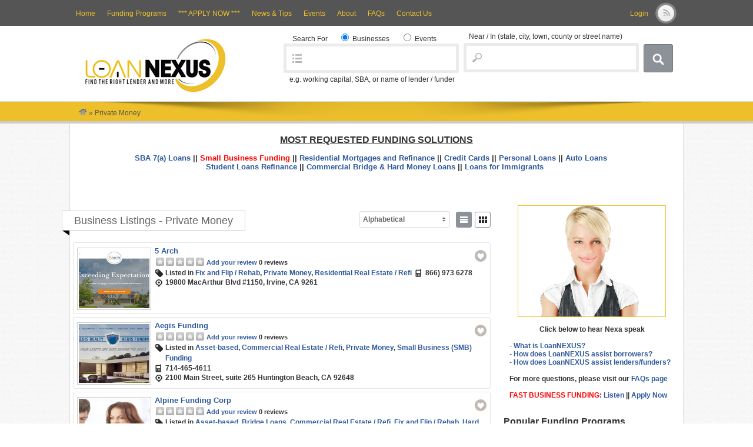

--- FILE ---
content_type: text/html; charset=UTF-8
request_url: https://www.loannexus.com/platform/listings/category/private-money/
body_size: 21844
content:
<!DOCTYPE html>
<!--[if lt IE 7 ]> <html class="ie6" lang="en-US"> <![endif]-->
<!--[if IE 7 ]>    <html class="ie7" lang="en-US"> <![endif]-->
<!--[if IE 8 ]>    <html class="ie8" lang="en-US"> <![endif]-->
<!--[if IE 9 ]>    <html class="ie9" lang="en-US"> <![endif]-->
<!--[if (gt IE 9)|!(IE)]><!--> <html lang="en-US"> <!--<![endif]-->
<head>
	<meta charset="UTF-8" />

	<title>  Listing Categories  Private Money</title>

	<link rel="profile" href="http://gmpg.org/xfn/11" />
	<link rel="pingback" href="https://www.loannexus.com/platform/xmlrpc.php" />

	<meta http-equiv="X-UA-Compatible" content="IE=edge,chrome=1">
	<!--<meta name="viewport" content="width=device-width, initial-scale=1.0" />-->
	
	<meta name="description" content="loannexus, loan, small business loan, working capital, SBA, short-term loan, personal loan, line of credit, asset-based loan, merchant cash advance, fintech, lending, hard-money, lenders, alternative lenders, direct lenders, term loan, small business loan,  business funding loannexxus, loannexis, mortgage, VA loan, jumbo loan, rental loan, commercial loan, bridge loan, student loan, auto loan, I need a loan, bad credit loan, direct lender, fast funding, start up loan" />
    <meta name="keyword" content="loannexus, loan, small business loan, working capital, SBA, short-term loan, personal loan, line of credit, asset-based loan, merchant cash advance, fintech, lending, hard-money, lenders, alternative lenders, direct lenders, term loan, small business loan,  business funding loannexxus, loannexis, mortgage, VA loan, jumbo loan, rental loan, commercial loan, bridge loan, student loan, auto loan, I need a loan, bad credit loan, direct lender, fast funding, start up loan" />

	<link rel='dns-prefetch' href='//www.google.com' />
<link rel='dns-prefetch' href='//s.w.org' />
<link rel="alternate" type="application/rss+xml" title="LoanNEXUS &raquo; Feed" href="https://www.loannexus.com/platform/feed/" />
<link rel="alternate" type="application/rss+xml" title="LoanNEXUS &raquo; Comments Feed" href="https://www.loannexus.com/platform/comments/feed/" />
<link rel="alternate" type="application/rss+xml" title="LoanNEXUS &raquo; Private Money Listing Category Feed" href="https://www.loannexus.com/platform/listings/category/private-money/feed/" />
		<script type="text/javascript">
			window._wpemojiSettings = {"baseUrl":"https:\/\/s.w.org\/images\/core\/emoji\/2.4\/72x72\/","ext":".png","svgUrl":"https:\/\/s.w.org\/images\/core\/emoji\/2.4\/svg\/","svgExt":".svg","source":{"concatemoji":"https:\/\/www.loannexus.com\/platform\/wp-includes\/js\/wp-emoji-release.min.js?ver=4.9.5"}};
			!function(a,b,c){function d(a,b){var c=String.fromCharCode;l.clearRect(0,0,k.width,k.height),l.fillText(c.apply(this,a),0,0);var d=k.toDataURL();l.clearRect(0,0,k.width,k.height),l.fillText(c.apply(this,b),0,0);var e=k.toDataURL();return d===e}function e(a){var b;if(!l||!l.fillText)return!1;switch(l.textBaseline="top",l.font="600 32px Arial",a){case"flag":return!(b=d([55356,56826,55356,56819],[55356,56826,8203,55356,56819]))&&(b=d([55356,57332,56128,56423,56128,56418,56128,56421,56128,56430,56128,56423,56128,56447],[55356,57332,8203,56128,56423,8203,56128,56418,8203,56128,56421,8203,56128,56430,8203,56128,56423,8203,56128,56447]),!b);case"emoji":return b=d([55357,56692,8205,9792,65039],[55357,56692,8203,9792,65039]),!b}return!1}function f(a){var c=b.createElement("script");c.src=a,c.defer=c.type="text/javascript",b.getElementsByTagName("head")[0].appendChild(c)}var g,h,i,j,k=b.createElement("canvas"),l=k.getContext&&k.getContext("2d");for(j=Array("flag","emoji"),c.supports={everything:!0,everythingExceptFlag:!0},i=0;i<j.length;i++)c.supports[j[i]]=e(j[i]),c.supports.everything=c.supports.everything&&c.supports[j[i]],"flag"!==j[i]&&(c.supports.everythingExceptFlag=c.supports.everythingExceptFlag&&c.supports[j[i]]);c.supports.everythingExceptFlag=c.supports.everythingExceptFlag&&!c.supports.flag,c.DOMReady=!1,c.readyCallback=function(){c.DOMReady=!0},c.supports.everything||(h=function(){c.readyCallback()},b.addEventListener?(b.addEventListener("DOMContentLoaded",h,!1),a.addEventListener("load",h,!1)):(a.attachEvent("onload",h),b.attachEvent("onreadystatechange",function(){"complete"===b.readyState&&c.readyCallback()})),g=c.source||{},g.concatemoji?f(g.concatemoji):g.wpemoji&&g.twemoji&&(f(g.twemoji),f(g.wpemoji)))}(window,document,window._wpemojiSettings);
		</script>
		<style type="text/css">
img.wp-smiley,
img.emoji {
	display: inline !important;
	border: none !important;
	box-shadow: none !important;
	height: 1em !important;
	width: 1em !important;
	margin: 0 .07em !important;
	vertical-align: -0.1em !important;
	background: none !important;
	padding: 0 !important;
}
</style>
<link rel='stylesheet' id='formidable-css'  href='https://www.loannexus.com/platform/wp-content/plugins/formidable/css/formidableforms.css?ver=4201923' type='text/css' media='all' />
<link rel='stylesheet' id='dashicons-css'  href='https://www.loannexus.com/platform/wp-includes/css/dashicons.min.css?ver=4.9.5' type='text/css' media='all' />
<link rel='stylesheet' id='admin-bar-css'  href='https://www.loannexus.com/platform/wp-includes/css/admin-bar.min.css?ver=4.9.5' type='text/css' media='all' />
<link rel='stylesheet' id='contact-form-7-css'  href='https://www.loannexus.com/platform/wp-content/plugins/contact-form-7/includes/css/styles.css?ver=5.1.7' type='text/css' media='all' />
<link rel='stylesheet' id='styles-css'  href='https://www.loannexus.com/platform/wp-content/themes/lndx/style.css?ver=4.9.5' type='text/css' media='all' />
<link rel='stylesheet' id='at-color-css'  href='https://www.loannexus.com/platform/wp-content/themes/lndx/styles/style-default.css?ver=4.9.5' type='text/css' media='all' />
<link rel='stylesheet' id='responsive-css'  href='https://www.loannexus.com/platform/wp-content/themes/lndx/styles/responsive.css?ver=1.0' type='text/css' media='all' />
<link rel='stylesheet' id='style-css'  href='https://www.loannexus.com/platform/wp-content/plugins/simple-google-recaptcha/style.css?v=3.1&#038;ver=4.9.5' type='text/css' media='all' />
<script type='text/javascript' src='https://www.loannexus.com/platform/wp-content/themes/vantage/scripts/html5shiv.min.js?ver=3.7.2'></script>
<script type='text/javascript'>
/* <![CDATA[ */
var AppThemes = {"ajaxurl":"\/platform\/wp-admin\/admin-ajax.php","current_url":"https:\/\/www.loannexus.com\/platform\/listings\/category\/private-money\/"};
/* ]]> */
</script>
<script type='text/javascript' src='https://www.loannexus.com/platform/wp-includes/js/jquery/jquery.js?ver=1.12.4'></script>
<script type='text/javascript' src='https://www.loannexus.com/platform/wp-includes/js/jquery/jquery-migrate.min.js?ver=1.4.1'></script>
<script type='text/javascript' src='https://www.loannexus.com/platform/wp-content/themes/vantage/scripts/jquery.tinynav.js?ver=1.1'></script>
<script type='text/javascript' src='https://www.loannexus.com/platform/wp-content/themes/lndx/includes/js/masonry.js?ver=1.0'></script>
<script type='text/javascript' src='https://www.loannexus.com/platform/wp-content/themes/lndx/includes/js/jcarousellite.js?ver=1.0'></script>
<script type='text/javascript' src='https://www.loannexus.com/platform/wp-content/themes/lndx/includes/js/cookie.js?ver=1.3.5'></script>
<script type='text/javascript'>
/* <![CDATA[ */
var sgr_recaptcha = {"site_key":"6Lcf8usUAAAAAMMk0sCMYJQCmb29dD_X2dnsE1mJ"};
/* ]]> */
</script>
<script type='text/javascript' src='https://www.loannexus.com/platform/wp-content/plugins/simple-google-recaptcha/main.js?v=3.1&#038;ver=4.9.5'></script>
<script type='text/javascript' src='https://www.google.com/recaptcha/api.js?hl=en_US&#038;onload=sgr&#038;render=explicit&#038;ver=4.9.5'></script>
<link rel='https://api.w.org/' href='https://www.loannexus.com/platform/wp-json/' />
<link rel="EditURI" type="application/rsd+xml" title="RSD" href="https://www.loannexus.com/platform/xmlrpc.php?rsd" />
<link rel="wlwmanifest" type="application/wlwmanifest+xml" href="https://www.loannexus.com/platform/wp-includes/wlwmanifest.xml" /> 
<meta name="generator" content="WordPress 4.9.5" />


<!--[if !IE]><!--><script>
if (/*@cc_on!@*/false) {
  document.documentElement.className+=' ie10';
  } 
</script><!--<![endif]-->
  
  

<script>
var $t = jQuery.noConflict();
// Use jQuery via $t(...)
$t(document).ready(function(){
});
</script>


<script type="text/javascript">
$t(document).ready(function(){
    $t('.up-down').mouseover(function(){
        $t('.default').stop().animate({
            height: 0    
        }, 200);                        
    }).mouseout(function(){
        $t('.default').stop().animate({
            height: 200 
        }, 200)    
    })

});

</script>
<script>
	// no conflict
	var $zz = jQuery.noConflict();
	// Use jQuery via $zz(...)
	$zz(document).ready(function(){
	});
</script>	
		
		
<script type="text/javascript">
		$zz(function() {
    		$zz(".banner").jCarouselLite({
        		btnNext: ".nexto",
        		btnPrev: ".prevo",
        		visible: 5,
				pause: true,
				auto: true,

				timeout: 5000,
				speed: 1300,
    		});
		});
	
	
	</script>


  
<style>



	body {
		
		
		background-attachment: Default !important;
		
	     }
	 	
		

		
	   
				
			
			





	


	
	
				#rounded-nav-box-overlay { background-color: #555555 !important}
			
	
	
	
	
				.overhead { background-color: #edc02b !important}
			
	
	

	

	





				#footer, #post-footer  { border-color: #edc02b !important}
			

	
	
	
	



	
	
	.loga li a, #main-navigation .menu li a, #main-navigation .menu li, .loga li {color: #edc02b}
	
	
	
	
			

		
	
	
	
	
	
				.featured-ribbons a { width: 85px ; height: 83px; background: url(https://www.loannexus.com/platform/wp-content/themes/lndx/img/premium.png) no-repeat !important;}
				 











	
             .footer_main_res div.column  { display: none !important }
             .footer_main_res p {margin: 10px 0px !important}  
			 .footer_main_res {border: 0px !important}
                




	
  











	
	
	
	
	
	
	
	
	
	
	
	
	
	
	
	
	
	
	
	
	
	
	
	
	
	
	
	
	
	
	







	
	 </style>
	  

<script>
var $js = jQuery.noConflict();
// Use jQuery via $js(...)
$js(document).ready(function(){
});
</script>


<script>
jQuery(document).ready(function($js){
    	
    	 var default_view = 'listo'; // choose the view to show by default (grid/list)
	    
    // check the presence of the cookie, if not create "view" cookie with the default view value
    if($js.cookie('view') !== 'undefined'){
        $js.cookie('view', default_view, { expires: 7, path: '/' });
    } 
    function get_grid(){
        $js('.listo').removeClass('listo-active');
        $js('.grid').addClass('grid-active');
        $js('.prod-cnt').animate({opacity:0},function(){
            $js('.prod-cnt').removeClass('prod-box-listo');
            $js('.prod-cnt').addClass('prod-box');
            $js('.prod-cnt').stop().animate({opacity:1});
        });
    } // end "get_grid" function
    function get_listo(){
        $js('.grid').removeClass('grid-active');
        $js('.listo').addClass('listo-active');
        $js('.prod-cnt').animate({opacity:0},function(){
            $js('.prod-cnt').removeClass('prod-box');
            $js('.prod-cnt').addClass('prod-box-listo');
            $js('.prod-cnt').stop().animate({opacity:1});
        });
    } // end "get_listo" function

    if($js.cookie('view') == 'listo'){ 
        // we dont use the "get_listo" function here to avoid the animation
        $js('.grid').removeClass('grid-active');
        $js('.listo').addClass('listo-active');
        $js('.prod-cnt').animate({opacity:0});
        $js('.prod-cnt').removeClass('prod-box');
        $js('.prod-cnt').addClass('prod-box-listo');
        $js('.prod-cnt').stop().animate({opacity:1}); 
    } 

    if($js.cookie('view') == 'grid'){ 
        $js('.listo').removeClass('listo-active');
        $js('.grid').addClass('grid-active');
        $js('.prod-cnt').animate({opacity:0});
            $js('.prod-cnt').removeClass('prod-box-listo');
            $js('.prod-cnt').addClass('prod-box');
            $js('.prod-cnt').stop().animate({opacity:1});
    }

    $js('#listo').click(function(){   
        $js.cookie('view', 'listo'); 
        get_listo()
    });

    $js('#grid').click(function(){ 
        $js.cookie('view', 'grid'); 
        get_grid();
    });

    /* filter */
    $js('.category-menu ul li').click(function(){
        var CategoryID = $js(this).attr('category');
        $js('.category-menu ul li').removeClass('cat-active');
        $js(this).addClass('cat-active');
        
        $js('.prod-cnt').each(function(){
            if(($js(this).hasClass(CategoryID)) == false){
               $js(this).css({'display':'none'});
            };
        });
        $js('.'+CategoryID).fadeIn(); 
        
    });
});
</script>
<link rel="shortcut icon" href="https://www.loannexus.com/platform/wp-content/themes/lndx/images/favicon.ico" />
<meta property="og:type" content="website" />
<meta property="og:locale" content="en_US" />
<meta property="og:site_name" content="LoanNEXUS" />
<meta property="og:image" content="https://www.loannexus.com/platform/wp-content/themes/lndx/images/vantage-logo.png" />
<meta property="og:url" content="https://www.loannexus.com/platform/listings/category/private-money/" />
<meta property="og:title" content="Private Money" />
	<style type="text/css" id="va-header-css">
			.site-header h1 a,
		.site-header h1 a:hover,
		.site-header h2 {
			color: ##444444;
		}
		
	</style>
	<style type="text/css" media="print">#wpadminbar { display:none; }</style>
<style type="text/css" media="screen">
	html { margin-top: 32px !important; }
	* html body { margin-top: 32px !important; }
	@media screen and ( max-width: 782px ) {
		html { margin-top: 46px !important; }
		* html body { margin-top: 46px !important; }
	}
</style>
	<link rel="shortcut icon" href="https://www.loannexus.com/platform/wp-content/uploads/2021/09/favicon-ln.png" type="image/x-icon" />
<link rel="shortcut icon" href="https://www.loannexus.com/platform/wp-content/uploads/2021/09/favicon-ln.png" />
<link rel="icon" type="image/png" href="https://www.loannexus.com/platform/wp-content/uploads/2021/09/favicon-ln.png" />
<style> html {   margin-top: 0 !important;} </style>
	<!--[if lte IE 9]><link rel="stylesheet" href="https://www.loannexus.com/platform/wp-content/themes/vantage/styles/ie.css" type="text/css" media="screen" /><![endif]-->
	
</head>

<body class="archive tax-listing_category term-private-money term-97 admin-bar no-customize-support not-logged-in">

	

		<!-- Global site tag (gtag.js) - Google Analytics -->
<script async src="https://www.googletagmanager.com/gtag/js?id=UA-120735308-1"></script>
<script>
  window.dataLayer = window.dataLayer || [];
  function gtag(){dataLayer.push(arguments);}
  gtag('js', new Date());

  gtag('config', 'UA-120735308-1');
</script>

<!-- Facebook Pixel Code -->
<script>
  !function(f,b,e,v,n,t,s)
  {if(f.fbq)return;n=f.fbq=function(){n.callMethod?
  n.callMethod.apply(n,arguments):n.queue.push(arguments)};
  if(!f._fbq)f._fbq=n;n.push=n;n.loaded=!0;n.version='2.0';
  n.queue=[];t=b.createElement(e);t.async=!0;
  t.src=v;s=b.getElementsByTagName(e)[0];
  s.parentNode.insertBefore(t,s)}(window, document,'script',
  'https://connect.facebook.net/en_US/fbevents.js');
  fbq('init', '2247577758653713');
  fbq('track', 'PageView');
</script>
<noscript><img height="1" width="1" style="display:none"
  src="https://www.facebook.com/tr?id=2247577758653713&ev=PageView&noscript=1"
/></noscript>
<!-- End Facebook Pixel Code -->


<!-- Fundbox API



End Fundbox API -->

<!-- Google Adsense -->
<script async src="https://pagead2.googlesyndication.com/pagead/js/adsbygoogle.js?client=ca-pub-9051188594465934"
     crossorigin="anonymous"></script>


<div class="borderus" >

<div id="main-navigation" class="container">
	<div class="row">
		<div id="rounded-nav-box" class="rounded">
		
		
			<div id="rounded-nav-box-overlay">
			<div class="layout-head" >
				
	
			
			
			<div class="socio">
				<ul>
				

																				
								<li class="rss"><a href="https://www.loannexus.com/platform/feed/?post_type=listing"></a></li>
								</ul>
				</div>
				
				<div class="loga" >
				

								
			<ul>
			<li> <a href="https://www.loannexus.com/platform/login/">Login</a></li>
						</ul>
		

				</div>
				
				<div class="disol"></div>
						<div class="menu rounded"><ul id="navigation"><li id="menu-item-134" class="menu-item menu-item-type-custom menu-item-object-custom menu-item-home menu-item-134"><a href="https://www.loannexus.com/platform">Home</a></li>
<li id="menu-item-5553" class="menu-item menu-item-type-post_type menu-item-object-page menu-item-5553"><a href="https://www.loannexus.com/platform/funding-programs/">Funding Programs</a><div class="adv_categories" id="adv_categories_listing"><div class="catcol  first"><ul class="maincat-list"><li class="maincat cat-item-98"><a href="https://www.loannexus.com/platform/listings/category/401k-ira-financing/" title="">401(k)/IRA Financing</a></li><li class="maincat cat-item-14"><a href="https://www.loannexus.com/platform/listings/category/account-receivables/" title="">Account Receivables</a></li><li class="maincat cat-item-980"><a href="https://www.loannexus.com/platform/listings/category/agriculture-usda-farm-rural/" title="">Agriculture (USDA) / Farm / Rural</a></li><li class="maincat cat-item-73"><a href="https://www.loannexus.com/platform/listings/category/angel-investment/" title="">Angel Investment</a></li><li class="maincat cat-item-15"><a href="https://www.loannexus.com/platform/listings/category/asset-based-loans-abl/" title="">Asset-based</a></li><li class="maincat cat-item-268"><a href="https://www.loannexus.com/platform/listings/category/auto-loans-refinance/" title="">Auto Loans / Refinance</a></li><li class="maincat cat-item-71"><a href="https://www.loannexus.com/platform/listings/category/bad-credit-high-risk/" title="">Bad Credit / High-Risk</a></li><li class="maincat cat-item-75"><a href="https://www.loannexus.com/platform/listings/category/institutional-lending/" title="">Banking / Institutional Lending</a></li><li class="maincat cat-item-1002"><a href="https://www.loannexus.com/platform/listings/category/black-owned-funding-lending/" title="">Black-owned Business Funding</a></li><li class="maincat cat-item-77"><a href="https://www.loannexus.com/platform/listings/category/bridge-loans/" title="">Bridge Loans</a></li><li class="maincat cat-item-1612"><a href="https://www.loannexus.com/platform/listings/category/buy-now-pay-later-bnpl/" title="">Buy Now Pay Later (BNPL)</a></li><li class="maincat cat-item-359"><a href="https://www.loannexus.com/platform/listings/category/cannabis-loans/" title="">Cannabis Loans</a></li><li class="maincat cat-item-22"><a href="https://www.loannexus.com/platform/listings/category/mca-merchant-cash-advance/" title="">Cash Advance / MCA</a></li><li class="maincat cat-item-79"><a href="https://www.loannexus.com/platform/listings/category/commercial-real-estate-refinance/" title="">Commercial Real Estate / Refi</a></li><li class="maincat cat-item-102"><a href="https://www.loannexus.com/platform/listings/category/construction-loans/" title="">Construction Loans</a></li><li class="maincat cat-item-1123"><a href="https://www.loannexus.com/platform/listings/category/credit-building-repair/" title="">Credit Building/Repair</a></li><li class="maincat cat-item-55"><a href="https://www.loannexus.com/platform/listings/category/credit-card-processing/" title="">Credit Cards / CC Processing</a></li><li class="maincat cat-item-16"><a href="https://www.loannexus.com/platform/listings/category/crowdfunding/" title="">Crowdfunding</a></li><li class="maincat cat-item-46"><a href="https://www.loannexus.com/platform/listings/category/debt-consolidation/" title="">Debt Consolidation</a></li><li class="maincat cat-item-45"><a href="https://www.loannexus.com/platform/listings/category/debt-restructuring/" title="">Debt Restructuring</a></li><li class="maincat cat-item-54"><a href="https://www.loannexus.com/platform/listings/category/equipment-leasing-financing/" title="">Equipment Leasing / Financing</a></li><li class="maincat cat-item-74"><a href="https://www.loannexus.com/platform/listings/category/equity/" title="">Equity</a></li></ul></div><!-- /catcol --><div class="catcol "><ul class="maincat-list"><li class="maincat cat-item-1390"><a href="https://www.loannexus.com/platform/listings/category/erc-ertc-funding/" title="">ERC / ERTC Funding</a></li><li class="maincat cat-item-17"><a href="https://www.loannexus.com/platform/listings/category/fintech-platform/" title="">Fintech / Platform</a></li><li class="maincat cat-item-92"><a href="https://www.loannexus.com/platform/listings/category/fix-and-flip-rehab/" title="">Fix and Flip / Rehab</a></li><li class="maincat cat-item-47"><a href="https://www.loannexus.com/platform/listings/category/franchise-financing/" title="">Franchise Financing</a></li><li class="maincat cat-item-1956"><a href="https://www.loannexus.com/platform/listings/category/grants/" title="">Grants</a></li><li class="maincat cat-item-18"><a href="https://www.loannexus.com/platform/listings/category/hard-money/" title="">Hard Money</a></li><li class="maincat cat-item-550"><a href="https://www.loannexus.com/platform/listings/category/hr-payroll/" title="">HR / Payroll</a></li><li class="maincat cat-item-1126"><a href="https://www.loannexus.com/platform/listings/category/incubators-accelerators/" title="">Incubators / Accelerators</a></li><li class="maincat cat-item-555"><a href="https://www.loannexus.com/platform/listings/category/insurance/" title="">Insurance</a></li><li class="maincat cat-item-103"><a href="https://www.loannexus.com/platform/listings/category/interest-only/" title="">Interest-only</a></li><li class="maincat cat-item-19"><a href="https://www.loannexus.com/platform/listings/category/invoice-factoring/" title="">Invoice Factoring / Financing</a></li><li class="maincat cat-item-1118"><a href="https://www.loannexus.com/platform/listings/category/legal-settlement-funding/" title="">Legal / Settlement Funding</a></li><li class="maincat cat-item-20"><a href="https://www.loannexus.com/platform/listings/category/line-of-credit/" title="">Line of Credit</a></li><li class="maincat cat-item-21"><a href="https://www.loannexus.com/platform/listings/category/long-term/" title="">Long-term</a></li><li class="maincat cat-item-477"><a href="https://www.loannexus.com/platform/listings/category/management-software/" title="">Management Software / SaaS</a></li><li class="maincat cat-item-66"><a href="https://www.loannexus.com/platform/listings/category/marketplace-comparison/" title="">Marketplace / Comparison</a></li><li class="maincat cat-item-23"><a href="https://www.loannexus.com/platform/listings/category/medical-healthcare-funding/" title="">Medical / Healthcare Funding</a></li><li class="maincat cat-item-67"><a href="https://www.loannexus.com/platform/listings/category/micro-loans/" title="">Micro Loans</a></li><li class="maincat cat-item-525"><a href="https://www.loannexus.com/platform/listings/category/middle-market/" title="">Middle Market</a></li><li class="maincat cat-item-940"><a href="https://www.loannexus.com/platform/listings/category/minority-business-funding/" title="">Minority Business Funding</a></li><li class="maincat cat-item-78"><a href="https://www.loannexus.com/platform/listings/category/non-profit-financing-cdfi-cdc/" title="">Non-profit Lender / CDFI / CDC</a></li><li class="maincat cat-item-1000"><a href="https://www.loannexus.com/platform/listings/category/payday-installment-loans/" title="">Payday / Installment Loans</a></li></ul></div><!-- /catcol --><div class="catcol "><ul class="maincat-list"><li class="maincat cat-item-484"><a href="https://www.loannexus.com/platform/listings/category/payment-transfer/" title="">Payment / Transfer</a></li><li class="maincat cat-item-24"><a href="https://www.loannexus.com/platform/listings/category/peer-to-peer/" title="">Peer-to-peer</a></li><li class="maincat cat-item-48"><a href="https://www.loannexus.com/platform/listings/category/personal-consumer-loans/" title="">Personal / Consumer Loans</a></li><li class="maincat cat-item-97"><a href="https://www.loannexus.com/platform/listings/category/private-money/" title="">Private Money</a></li><li class="maincat cat-item-80"><a href="https://www.loannexus.com/platform/listings/category/purchase-order-financing/" title="">Purchase Order Financing</a></li><li class="maincat cat-item-1385"><a href="https://www.loannexus.com/platform/listings/category/rental-loans/" title="">Rental Loans</a></li><li class="maincat cat-item-91"><a href="https://www.loannexus.com/platform/listings/category/residential-real-estate-refinance/" title="">Residential Real Estate / Refi</a></li><li class="maincat cat-item-1376"><a href="https://www.loannexus.com/platform/listings/category/revenue-based-financing/" title="">Revenue-based Financing</a></li><li class="maincat cat-item-25"><a href="https://www.loannexus.com/platform/listings/category/sba/" title="">SBA</a></li><li class="maincat cat-item-26"><a href="https://www.loannexus.com/platform/listings/category/short-term/" title="">Short-term</a></li><li class="maincat cat-item-27"><a href="https://www.loannexus.com/platform/listings/category/small-business-loans-funding/" title="">Small Business (SMB) Funding</a></li><li class="maincat cat-item-28"><a href="https://www.loannexus.com/platform/listings/category/start-up/" title="">Start-up</a></li><li class="maincat cat-item-88"><a href="https://www.loannexus.com/platform/listings/category/stocks-crypto-blockchain/" title="">Stocks / Crypto / Blockchain</a></li><li class="maincat cat-item-90"><a href="https://www.loannexus.com/platform/listings/category/student-loans/" title="">Student Loans / Refinance</a></li><li class="maincat cat-item-29"><a href="https://www.loannexus.com/platform/listings/category/term-loans/" title="">Term Loans</a></li><li class="maincat cat-item-101"><a href="https://www.loannexus.com/platform/listings/category/title-loans/" title="">Title Loans</a></li><li class="maincat cat-item-81"><a href="https://www.loannexus.com/platform/listings/category/trade-financing/" title="">Trade Financing</a></li><li class="maincat cat-item-991"><a href="https://www.loannexus.com/platform/listings/category/va-loans/" title="">VA Loans</a></li><li class="maincat cat-item-72"><a href="https://www.loannexus.com/platform/listings/category/venture-capital/" title="">Venture Capital</a></li><li class="maincat cat-item-76"><a href="https://www.loannexus.com/platform/listings/category/working-capital/" title="">Working Capital</a></li></ul></div><!-- /catcol --></div></li>
<li id="menu-item-7170" class="menu-item menu-item-type-post_type menu-item-object-page menu-item-7170"><a href="https://www.loannexus.com/platform/application/">*** APPLY NOW ***</a></li>
<li id="menu-item-121" class="menu-item menu-item-type-post_type menu-item-object-page current_page_parent menu-item-has-children menu-item-121"><a href="https://www.loannexus.com/platform/blog/">News &#038; Tips</a>
<ul class="sub-menu">
	<li id="menu-item-6832" class="menu-item menu-item-type-custom menu-item-object-custom menu-item-6832"><a href="https://www.loannexus.com/platform/blog/">News &#038; Tips Home</a></li>
	<li id="menu-item-6815" class="menu-item menu-item-type-taxonomy menu-item-object-category menu-item-6815"><a href="https://www.loannexus.com/platform/category/alternative-lending/">&#8211; Alternative Lending</a></li>
	<li id="menu-item-6817" class="menu-item menu-item-type-taxonomy menu-item-object-category menu-item-6817"><a href="https://www.loannexus.com/platform/category/big-banks/">&#8211; Big Banks</a></li>
	<li id="menu-item-6818" class="menu-item menu-item-type-taxonomy menu-item-object-category menu-item-6818"><a href="https://www.loannexus.com/platform/category/lnx-blog/">&#8211; LoanNEXUS Blog</a></li>
	<li id="menu-item-6820" class="menu-item menu-item-type-taxonomy menu-item-object-category menu-item-6820"><a href="https://www.loannexus.com/platform/category/economy/">&#8211; Economy</a></li>
	<li id="menu-item-6821" class="menu-item menu-item-type-taxonomy menu-item-object-category menu-item-6821"><a href="https://www.loannexus.com/platform/category/education/">&#8211; Education</a></li>
	<li id="menu-item-6822" class="menu-item menu-item-type-taxonomy menu-item-object-category menu-item-6822"><a href="https://www.loannexus.com/platform/category/finance/">&#8211; Finance</a></li>
	<li id="menu-item-6823" class="menu-item menu-item-type-taxonomy menu-item-object-category menu-item-6823"><a href="https://www.loannexus.com/platform/category/fintech/">&#8211; Fintech</a></li>
	<li id="menu-item-6825" class="menu-item menu-item-type-taxonomy menu-item-object-category menu-item-6825"><a href="https://www.loannexus.com/platform/category/mca/">&#8211; MCA</a></li>
	<li id="menu-item-6826" class="menu-item menu-item-type-taxonomy menu-item-object-category menu-item-6826"><a href="https://www.loannexus.com/platform/category/politics/">&#8211; Politics</a></li>
	<li id="menu-item-6827" class="menu-item menu-item-type-taxonomy menu-item-object-category menu-item-6827"><a href="https://www.loannexus.com/platform/category/real-estate/">&#8211; Real Estate</a></li>
	<li id="menu-item-6828" class="menu-item menu-item-type-taxonomy menu-item-object-category menu-item-6828"><a href="https://www.loannexus.com/platform/category/small-business/">&#8211; Small Business</a></li>
	<li id="menu-item-6829" class="menu-item menu-item-type-taxonomy menu-item-object-category menu-item-6829"><a href="https://www.loannexus.com/platform/category/technology/">&#8211; Technology</a></li>
	<li id="menu-item-6830" class="menu-item menu-item-type-taxonomy menu-item-object-category menu-item-6830"><a href="https://www.loannexus.com/platform/category/tips-advice/">&#8211; Tips &#038; Advice</a></li>
</ul>
</li>
<li id="menu-item-7989" class="menu-item menu-item-type-custom menu-item-object-custom menu-item-has-children menu-item-7989"><a href="#">Events</a>
<ul class="sub-menu">
	<li id="menu-item-7988" class="menu-item menu-item-type-post_type menu-item-object-page menu-item-7988"><a href="https://www.loannexus.com/platform/events/">All Events</a></li>
	<li id="menu-item-7987" class="menu-item menu-item-type-post_type menu-item-object-page menu-item-7987"><a href="https://www.loannexus.com/platform/event-categories/">Event Categories</a><div class="adv_categories" id="adv_categories_event"><div class="catcol  first"><ul class="maincat-list"><li class="maincat cat-item-963"><a href="https://www.loannexus.com/platform/events/category/expo/" title="">Expo</a></li><li class="maincat cat-item-93"><a href="https://www.loannexus.com/platform/events/category/networking/" title="">Networking</a></li></ul></div><!-- /catcol --><div class="catcol "><ul class="maincat-list"><li class="maincat cat-item-422"><a href="https://www.loannexus.com/platform/events/category/seminar/" title="">Seminar</a></li><li class="maincat cat-item-33"><a href="https://www.loannexus.com/platform/events/category/small-business/" title="">Small Business</a></li></ul></div><!-- /catcol --><div class="catcol "><ul class="maincat-list"><li class="maincat cat-item-35"><a href="https://www.loannexus.com/platform/events/category/training/" title="">Training</a></li><li class="maincat cat-item-36"><a href="https://www.loannexus.com/platform/events/category/workshop/" title="">Workshop</a></li></ul></div><!-- /catcol --></div></li>
</ul>
</li>
<li id="menu-item-130" class="menu-item menu-item-type-custom menu-item-object-custom menu-item-has-children menu-item-130"><a href="#">About</a>
<ul class="sub-menu">
	<li id="menu-item-133" class="menu-item menu-item-type-post_type menu-item-object-page menu-item-133"><a href="https://www.loannexus.com/platform/about-loannexus/">About LoanNEXUS</a></li>
	<li id="menu-item-132" class="menu-item menu-item-type-post_type menu-item-object-page menu-item-132"><a href="https://www.loannexus.com/platform/why-loannexus/">Why LoanNEXUS?</a></li>
	<li id="menu-item-165" class="menu-item menu-item-type-post_type menu-item-object-page menu-item-165"><a href="https://www.loannexus.com/platform/terms-of-use/">Terms of Use</a></li>
</ul>
</li>
<li id="menu-item-6885" class="menu-item menu-item-type-post_type menu-item-object-page menu-item-6885"><a href="https://www.loannexus.com/platform/loannexus-frequently-asked-questions/">FAQs</a></li>
<li id="menu-item-152" class="menu-item menu-item-type-post_type menu-item-object-page menu-item-152"><a href="https://www.loannexus.com/platform/contact-us/">Contact Us</a></li>
</ul></div>	<script type="text/javascript">
		jQuery('#navigation').tinyNav({
			active: 'current-menu-item',
			header: 'Navigation',
			header_href: 'https://www.loannexus.com/platform/',
			indent: '-',
			excluded: ['#adv_categories_listing', '#adv_categories_event']
		});
	</script>
			
			</div>
		</div>
	</div>

	
	
	<div class="doublehead">
	<div class="layout-head" >
	<div id="masthead" class="container">
	<div class="row">
		<hgroup>
		
		<div class="logo">
				
							<a href="https://www.loannexus.com/platform/" title="Find the right lender and more.">
								<img src="http://www.loannexus.com/platform/wp-content/uploads/2021/09/logo-ln-250-jpg.jpg" alt="LoanNEXUS" /></a>
							
			
			
			</div>
			
	
		
						<form class="mainsearch" method="get" action="https://www.loannexus.com/platform/">
					<div id="main-search">
						<div class="search-for">
							<label for="search-text">
								<span class="search-title">Search For </span>
								<div class="post_type"><label><input checked="checked" name="st" value="listing" type="radio" /> Businesses</label>
<label><input name="st" value="event" type="radio" /> Events</label>
</div>								
								
										
								
								
							</label>
							<div class="">
							
								<div class="mid h39">
									<input type="text" name="ls" id="search-text" class="text" value="" />
								</div>
							<div class="text-search">e.g. working capital, SBA, or name of lender / funder</div>
							</div>
						</div>

						<div class="search-location">
							<label for="search-location">
								<span class="search-title">Near / In </span><span class="search-help">(state, city, town, county or street name)</span>
							</label>
							<div class="">
							
								<div class="mid h39">
									<input type="text" name="location" id="search-location" class="text" value="" />
								</div>
							
							</div>
						</div>

						<div class="search-button">
							<button type="submit" id="search-submit" class="rounded-small">Search</button>
						</div>

					</div>
									</form>
						
		
		
		
			</hgroup>
		
		
		
	</div>
</div>
	
	</div>
	
	</div>
	
	<div class="clear"></div>


<div class="headerbot"></div>	

</div>

<div class="doubleheads"><div class="overhead">
	<div class="layout-head" >

		
	
	 
					
	

<div id="breadcrumbs" class="container">
	<div class="row">
		
		<div class="breadcrumb-trail breadcrumbs" itemprop="breadcrumb"><span class="trail-begin"><a href="https://www.loannexus.com/platform" title="LoanNEXUS" rel="home"><img src="https://www.loannexus.com/platform/wp-content/themes/vantage/images/breadcrumb-home.png" /></a></span>
			 <span class="sep">&raquo;</span> <span class="trail-end">Private Money</span>
		</div>	</div>
</div>
</div>
	
	</div>	
	</div>


</div>
<div class="layout">	
	

	<div id="content" class="container">
		
		
				<div class="header-as">
				<div id="header-a"  style="float:Center ;width:  px  ; overflow: hidden;">
					 <center>

<strong>
<font size="3">
<u>MOST REQUESTED FUNDING SOLUTIONS</u>
</font>
</strong?
<br>
<br>  
<br>

<font size="2">

<!--<a target="" href="https://www.loannexus.com/platform/nexus-sba-paycheck-protection-program/"><font color="">SBA PPP Loans</font></a> ||--><a target="" href="https://www.loannexus.com/platform/nexus-sba-loans/"><font color="">SBA 7(a) Loans</font></a><!-- ||  <a target="" href="https://www.loannexus.com/platform/nexus-fb-business-line-of-credit/"><font color="">Revolving Small Business Line of Credit</font></a> --> || <a target="" href="https://www.loannexus.com/platform/small-business-funding/"><font color="red">Small Business Funding</font></a> ||  <a target="" href="https://www.loannexus.com/platform/residential-mortgages-and-refinance"><font color="">Residential Mortgages and Refinance</font></a> || <a target="" href="https://www.loannexus.com/platform/listings/upgrade/">Credit Cards</a> ||   <a target="" href="https://www.loannexus.com/platform/listings/upgrade/">Personal Loans</a> || <a target="" href="https://www.loannexus.com/platform/nexus-auto-loans-center/"><font color="">Auto Loans</font></a> <font color="white">....</font> <br> <a target="" href="https://www.loannexus.com/platform/listings/splash-financial/">Student Loans Refinance</a> ||  <a target="" href="https://www.loannexus.com/platform/commercial-bridge-hard-money-loans/"><font color="">Commercial Bridge & Hard Money Loans</font></a> ||  <a target="" href="https://www.loannexus.com/platform/listings/stilt/"><font color="">Loans for Immigrants</font></a>

</font>

<!--
<br> <br>
<a target="new" href="https://consumer-credit-union.4cna.net/c/76606/1633077/9094" target="_top" id="1633077"><img src="//a.impactradius-go.com/display-ad/9094-1633077" border="0" alt="" width="738" height="90"/></a><img height="0" width="0" src="https://imp.pxf.io/i/76606/1633077/9094" style="position:absolute;visibility:hidden;" border="0" />


<br> <br>
<a target="new" href="https://insurify.sjv.io/c/76606/1003416/12035?utm_medium=auto" target="_top" id="1003416"><img src="//a.impactradius-go.com/display-ad/12035-1003416" border="0" alt="" width="728" height="90"/></a><img height="0" width="0" src="https://imp.pxf.io/i/76606/1003416/12035" style="position:absolute;visibility:hidden;" border="0" />


<a target="new" href="https://consumer-credit-union.4cna.net/c/76606/1633077/9094" target="_top" id="1633077"><img src="//a.impactradius-go.com/display-ad/9094-1633077" border="0" alt="" width="738" height="90"/></a><img height="0" width="0" src="https://imp.pxf.io/i/76606/1633077/9094" style="position:absolute;visibility:hidden;" border="0" />
-->

<font color="white">.</font>
<br>
<!--
<br><br>
<a href="https://www.loannexxus.com/lending/concierge-service/">
<img src="https://www.loannexxus.com/adfront/concierge970.jpg" border="0" alt="">
</a>
-->
 </center>

 
     
      
				
				</div>
	</div>		
				
		
			
			
		
					
	<div id="content-mid" class="row rounded">

  	<div id="content-inner" class="rounded">

		
		

				


<div class="list">	
<ul id="list">



	<div  class="prod-cnt Featured Just-listed Events" >
	
	
	
<div class="home-lists">
	
	
	<div class="section-head">
					<h1>Business Listings - Private Money</h1> 
			</div>
	
	
	<!-- grid/list view buttons-->
		<div class="grids view-cnt">
		

		
            <div id="listo" class="listo "></div>
            <div id="grid" class="grid"></div>
        </div>
<!-- grid/list buttons ends here-->
	
	<div class="sorting">
		<div class="list-sort-dropdown"><div class="va_sort_list_container" id="va_sort_list_container_listing"><div class="va_sort_list_selected selected"><p>Alphabetical</p><div class="control"></div></div><div class="va_sort_list_wrap"><ul class="va_sort_list" id="va_sort_list_listing"><li data-value="default"><a href="https://www.loannexus.com/platform/listings/category/private-money/?orderby=default">Default</a></li><li data-value="highest_rating"><a href="https://www.loannexus.com/platform/listings/category/private-money/?orderby=highest_rating">Highest Rating</a></li><li data-value="most_ratings"><a href="https://www.loannexus.com/platform/listings/category/private-money/?orderby=most_ratings">Most Ratings</a></li><li data-value="recently_reviewed"><a href="https://www.loannexus.com/platform/listings/category/private-money/?orderby=recently_reviewed">Recently Reviewed</a></li><li data-value="title" class="active"><a href="https://www.loannexus.com/platform/listings/category/private-money/?orderby=title">Alphabetical</a></li><li data-value="newest"><a href="https://www.loannexus.com/platform/listings/category/private-money/?orderby=newest">Newest</a></li><li data-value="rand"><a href="https://www.loannexus.com/platform/listings/category/private-money/?orderby=rand">Random</a></li></ul></div>	<script type="text/javascript">
		jQuery('#va_sort_list_listing').tinyNav({
			active: 'active',
			header: 'Sort Method',
			header_href: '/platform/listings/category/private-money/?orderby=default',
			indent: '-',
			append: '#va_sort_list_container_listing'
		});
	</script>
	</div></div>
	</div>
  

 <div class="clear"></div>
	
	

	





			<li class="">
	
	<article id="post-1572" class="post-1572 listing type-listing status-publish has-post-thumbnail hentry listing_category-fix-and-flip-rehab listing_category-private-money listing_category-residential-real-estate-refinance first"  data-lat="33.655326" data-lng="-117.860065"  itemscope itemtype="http://schema.org/Organization">
				
<div class="lists-left">

<a href="https://www.loannexus.com/platform/listings/5-arch/" title="5 Arch" rel="bookmark" alt="5 Arch"><img width="230" height="230" src="https://www.loannexus.com/platform/wp-content/uploads/2019/04/5arch1-230x230.jpg" class="attachment-medium size-medium listing_thumbnail" alt="" srcset="https://www.loannexus.com/platform/wp-content/uploads/2019/04/5arch1-230x230.jpg 230w, https://www.loannexus.com/platform/wp-content/uploads/2019/04/5arch1-100x100.jpg 100w" sizes="(max-width: 230px) 100vw, 230px" /></a></div> <!--/lists-left-->

<div class="lists-right">

<div class="content-listing listing-faves">
	<a class="fave-button listing-fave-link" href="https://www.loannexus.com/platform?favorite=add&#038;listing_id=1572&#038;ajax_nonce=a95c2f7ac9" rel="nofollow"><span class="fave-icon listing-fave"></span> Add to Favorites</a>	</div>

<h2 class="entry-title" itemprop="name"><a href="https://www.loannexus.com/platform/listings/5-arch/" rel="bookmark">5 Arch</a></h2>

<div class="review-meta" itemprop="review" itemscope itemtype="http://schema.org/Review" >
	<div itemprop="aggregateRating" itemscope itemtype="http://schema.org/AggregateRating">
				<div class="stars-cont">
			<div class="stars stars-0"></div>
		</div>
		<meta itemprop="worstRating" content="1" />
		<meta itemprop="bestRating" content="5" />
		<meta itemprop="ratingValue" content="0" />
		<meta itemprop="reviewCount" content="0" />
	</div>

	<p class="reviews"><a href="https://www.loannexus.com/platform/listings/5-arch/#add-review">Add your review</a> 0 reviews</p>
</div>

<div class="added" style="display:none;">Updated: <span class="date updated">2019-04-02</span></div>
<p class="vcard author" style="display:none;"><span class="fn" itemprop="employee"><a href="https://www.loannexus.com/platform/dashboard/listings/admin/">admin</a></span></p>

<p class="listing-cat">Listed in <a href="https://www.loannexus.com/platform/listings/category/fix-and-flip-rehab/">Fix and Flip / Rehab</a>, <a href="https://www.loannexus.com/platform/listings/category/private-money/">Private Money</a>, <a href="https://www.loannexus.com/platform/listings/category/residential-real-estate-refinance/">Residential Real Estate / Refi</a></p>


<div itemprop="location" itemscope itemtype="http://schema.org/Place">

	<p class="listing-phone" itemprop="telephone">866) 973 6278</p>
	<p class="listing-address" itemprop="address">19800 MacArthur Blvd #1150, Irvine, CA 9261</p>

			<div itemprop="geo" itemscope itemtype="http://schema.org/GeoCoordinates">
			<meta itemprop="latitude" content="33.655326" />
			<meta itemprop="longitude" content="-117.860065" />
		</div>
	
<!--
<div class="soci soci-1572">
				<ul>
					<li id="facebooks"><a href="http://www.facebook.com/sharer.php?u=https://www.loannexus.com/platform/listings/5-arch/" target="_blank" >Facebook</a></li>
					<li id="twitters"><a href="http://www.twitter.com/home?status=https://www.loannexus.com/platform/listings/5-arch/+5 Arch - 5 Arch began with a simple approach to be customer-centric. We are committed to disrupting&hellip;" target="_blank" rel="nofollow">Twitter</a></li>
					<li id="googlepluss"><a href="https://plus.google.com/share?url=https://www.loannexus.com/platform/listings/5-arch/" target="_blank" >Google+</a></li>
				</ul>
					</div>
-->
</div>

</div> <!--/lists-right-->		
	</article>
	</li>


		
	
	
	
	<!-- conditional header ad starts here-->
		
	
			<li class="">
	
	<article id="post-3032" class="post-3032 listing type-listing status-publish has-post-thumbnail hentry listing_category-asset-based-loans-abl listing_category-commercial-real-estate-refinance listing_category-private-money listing_category-small-business-loans-funding listing_tag-aegis-funding listing_tag-private-money"  data-lat="33.680182" data-lng="-118.000402"  itemscope itemtype="http://schema.org/Organization">
				
<div class="lists-left">

<a href="https://www.loannexus.com/platform/listings/aegis-funding/" title="Aegis Funding" rel="bookmark" alt="Aegis Funding"><img width="230" height="230" src="https://www.loannexus.com/platform/wp-content/uploads/2019/09/aegisfunding-230x230.jpg" class="attachment-medium size-medium listing_thumbnail" alt="Aegis Funding - private money - LoanNEXXUS" srcset="https://www.loannexus.com/platform/wp-content/uploads/2019/09/aegisfunding-230x230.jpg 230w, https://www.loannexus.com/platform/wp-content/uploads/2019/09/aegisfunding-100x100.jpg 100w" sizes="(max-width: 230px) 100vw, 230px" /></a></div> <!--/lists-left-->

<div class="lists-right">

<div class="content-listing listing-faves">
	<a class="fave-button listing-fave-link" href="https://www.loannexus.com/platform?favorite=add&#038;listing_id=3032&#038;ajax_nonce=aac997d9a9" rel="nofollow"><span class="fave-icon listing-fave"></span> Add to Favorites</a>	</div>

<h2 class="entry-title" itemprop="name"><a href="https://www.loannexus.com/platform/listings/aegis-funding/" rel="bookmark">Aegis Funding</a></h2>

<div class="review-meta" itemprop="review" itemscope itemtype="http://schema.org/Review" >
	<div itemprop="aggregateRating" itemscope itemtype="http://schema.org/AggregateRating">
				<div class="stars-cont">
			<div class="stars stars-0"></div>
		</div>
		<meta itemprop="worstRating" content="1" />
		<meta itemprop="bestRating" content="5" />
		<meta itemprop="ratingValue" content="0" />
		<meta itemprop="reviewCount" content="0" />
	</div>

	<p class="reviews"><a href="https://www.loannexus.com/platform/listings/aegis-funding/#add-review">Add your review</a> 0 reviews</p>
</div>

<div class="added" style="display:none;">Updated: <span class="date updated">2019-09-24</span></div>
<p class="vcard author" style="display:none;"><span class="fn" itemprop="employee"><a href="https://www.loannexus.com/platform/dashboard/listings/admin/">admin</a></span></p>

<p class="listing-cat">Listed in <a href="https://www.loannexus.com/platform/listings/category/asset-based-loans-abl/">Asset-based</a>, <a href="https://www.loannexus.com/platform/listings/category/commercial-real-estate-refinance/">Commercial Real Estate / Refi</a>, <a href="https://www.loannexus.com/platform/listings/category/private-money/">Private Money</a>, <a href="https://www.loannexus.com/platform/listings/category/small-business-loans-funding/">Small Business (SMB) Funding</a></p>


<div itemprop="location" itemscope itemtype="http://schema.org/Place">

	<p class="listing-phone" itemprop="telephone">714-465-4611</p>
	<p class="listing-address" itemprop="address">2100 Main Street, suite 265 Huntington Beach, CA 92648</p>

			<div itemprop="geo" itemscope itemtype="http://schema.org/GeoCoordinates">
			<meta itemprop="latitude" content="33.680182" />
			<meta itemprop="longitude" content="-118.000402" />
		</div>
	
<!--
<div class="soci soci-3032">
				<ul>
					<li id="facebooks"><a href="http://www.facebook.com/sharer.php?u=https://www.loannexus.com/platform/listings/aegis-funding/" target="_blank" >Facebook</a></li>
					<li id="twitters"><a href="http://www.twitter.com/home?status=https://www.loannexus.com/platform/listings/aegis-funding/+Aegis Funding - Aegis Realty, a California corporation is a real estate brokerage which was formed in 2008&hellip;" target="_blank" rel="nofollow">Twitter</a></li>
					<li id="googlepluss"><a href="https://plus.google.com/share?url=https://www.loannexus.com/platform/listings/aegis-funding/" target="_blank" >Google+</a></li>
				</ul>
					</div>
-->
</div>

</div> <!--/lists-right-->		
	</article>
	</li>


		
	
	
	
	<!-- conditional header ad starts here-->
		
	
			<li class="">
	
	<article id="post-1773" class="post-1773 listing type-listing status-publish has-post-thumbnail hentry listing_category-asset-based-loans-abl listing_category-bridge-loans listing_category-commercial-real-estate-refinance listing_category-fix-and-flip-rehab listing_category-hard-money listing_category-interest-only listing_category-private-money listing_category-sba listing_category-short-term listing_category-small-business-loans-funding listing_category-term-loans"  data-lat="40.757208" data-lng="-73.971208"  itemscope itemtype="http://schema.org/Organization">
				
<div class="lists-left">

<a href="https://www.loannexus.com/platform/listings/alpine-funding-corp/" title="Alpine Funding Corp" rel="bookmark" alt="Alpine Funding Corp"><img width="230" height="230" src="https://www.loannexus.com/platform/wp-content/uploads/2019/04/alpinefundingcorp2-230x230.jpg" class="attachment-medium size-medium listing_thumbnail" alt="" srcset="https://www.loannexus.com/platform/wp-content/uploads/2019/04/alpinefundingcorp2-230x230.jpg 230w, https://www.loannexus.com/platform/wp-content/uploads/2019/04/alpinefundingcorp2-100x100.jpg 100w" sizes="(max-width: 230px) 100vw, 230px" /></a></div> <!--/lists-left-->

<div class="lists-right">

<div class="content-listing listing-faves">
	<a class="fave-button listing-fave-link" href="https://www.loannexus.com/platform?favorite=add&#038;listing_id=1773&#038;ajax_nonce=f8d4470826" rel="nofollow"><span class="fave-icon listing-fave"></span> Add to Favorites</a>	</div>

<h2 class="entry-title" itemprop="name"><a href="https://www.loannexus.com/platform/listings/alpine-funding-corp/" rel="bookmark">Alpine Funding Corp</a></h2>

<div class="review-meta" itemprop="review" itemscope itemtype="http://schema.org/Review" >
	<div itemprop="aggregateRating" itemscope itemtype="http://schema.org/AggregateRating">
				<div class="stars-cont">
			<div class="stars stars-0"></div>
		</div>
		<meta itemprop="worstRating" content="1" />
		<meta itemprop="bestRating" content="5" />
		<meta itemprop="ratingValue" content="0" />
		<meta itemprop="reviewCount" content="0" />
	</div>

	<p class="reviews"><a href="https://www.loannexus.com/platform/listings/alpine-funding-corp/#add-review">Add your review</a> 0 reviews</p>
</div>

<div class="added" style="display:none;">Updated: <span class="date updated">2019-04-25</span></div>
<p class="vcard author" style="display:none;"><span class="fn" itemprop="employee"><a href="https://www.loannexus.com/platform/dashboard/listings/admin/">admin</a></span></p>

<p class="listing-cat">Listed in <a href="https://www.loannexus.com/platform/listings/category/asset-based-loans-abl/">Asset-based</a>, <a href="https://www.loannexus.com/platform/listings/category/bridge-loans/">Bridge Loans</a>, <a href="https://www.loannexus.com/platform/listings/category/commercial-real-estate-refinance/">Commercial Real Estate / Refi</a>, <a href="https://www.loannexus.com/platform/listings/category/fix-and-flip-rehab/">Fix and Flip / Rehab</a>, <a href="https://www.loannexus.com/platform/listings/category/hard-money/">Hard Money</a>, <a href="https://www.loannexus.com/platform/listings/category/interest-only/">Interest-only</a>, <a href="https://www.loannexus.com/platform/listings/category/private-money/">Private Money</a>, <a href="https://www.loannexus.com/platform/listings/category/sba/">SBA</a>, <a href="https://www.loannexus.com/platform/listings/category/short-term/">Short-term</a>, <a href="https://www.loannexus.com/platform/listings/category/small-business-loans-funding/">Small Business (SMB) Funding</a>, <a href="https://www.loannexus.com/platform/listings/category/term-loans/">Term Loans</a></p>


<div itemprop="location" itemscope itemtype="http://schema.org/Place">

	<p class="listing-phone" itemprop="telephone">201-541-0371</p>
	<p class="listing-address" itemprop="address">24 West Railroad Ave Suite 286 Tenafly, NJ. 07670</p>

			<div itemprop="geo" itemscope itemtype="http://schema.org/GeoCoordinates">
			<meta itemprop="latitude" content="40.757208" />
			<meta itemprop="longitude" content="-73.971208" />
		</div>
	
<!--
<div class="soci soci-1773">
				<ul>
					<li id="facebooks"><a href="http://www.facebook.com/sharer.php?u=https://www.loannexus.com/platform/listings/alpine-funding-corp/" target="_blank" >Facebook</a></li>
					<li id="twitters"><a href="http://www.twitter.com/home?status=https://www.loannexus.com/platform/listings/alpine-funding-corp/+Alpine Funding Corp - Since 1992, Alpine Funding Corp has been providing innovative Stated Income mortgage loans to help&hellip;" target="_blank" rel="nofollow">Twitter</a></li>
					<li id="googlepluss"><a href="https://plus.google.com/share?url=https://www.loannexus.com/platform/listings/alpine-funding-corp/" target="_blank" >Google+</a></li>
				</ul>
					</div>
-->
</div>

</div> <!--/lists-right-->		
	</article>
	</li>


		
	
	
	
	<!-- conditional header ad starts here-->
		
	
			<li class="">
	
	<article id="post-1729" class="post-1729 listing type-listing status-publish has-post-thumbnail hentry listing_category-asset-based-loans-abl listing_category-bridge-loans listing_category-construction-loans listing_category-fix-and-flip-rehab listing_category-private-money listing_category-residential-real-estate-refinance listing_category-short-term listing_category-small-business-loans-funding"  data-lat="33.643428" data-lng="-112.230159"  itemscope itemtype="http://schema.org/Organization">
				
<div class="lists-left">

<a href="https://www.loannexus.com/platform/listings/anchor-loans/" title="Anchor Loans" rel="bookmark" alt="Anchor Loans"><img width="230" height="230" src="https://www.loannexus.com/platform/wp-content/uploads/2019/04/anchorloans1-230x230.jpg" class="attachment-medium size-medium listing_thumbnail" alt="" srcset="https://www.loannexus.com/platform/wp-content/uploads/2019/04/anchorloans1-230x230.jpg 230w, https://www.loannexus.com/platform/wp-content/uploads/2019/04/anchorloans1-100x100.jpg 100w" sizes="(max-width: 230px) 100vw, 230px" /></a></div> <!--/lists-left-->

<div class="lists-right">

<div class="content-listing listing-faves">
	<a class="fave-button listing-fave-link" href="https://www.loannexus.com/platform?favorite=add&#038;listing_id=1729&#038;ajax_nonce=fcb5246b34" rel="nofollow"><span class="fave-icon listing-fave"></span> Add to Favorites</a>	</div>

<h2 class="entry-title" itemprop="name"><a href="https://www.loannexus.com/platform/listings/anchor-loans/" rel="bookmark">Anchor Loans</a></h2>

<div class="review-meta" itemprop="review" itemscope itemtype="http://schema.org/Review" >
	<div itemprop="aggregateRating" itemscope itemtype="http://schema.org/AggregateRating">
				<div class="stars-cont">
			<div class="stars stars-0"></div>
		</div>
		<meta itemprop="worstRating" content="1" />
		<meta itemprop="bestRating" content="5" />
		<meta itemprop="ratingValue" content="0" />
		<meta itemprop="reviewCount" content="0" />
	</div>

	<p class="reviews"><a href="https://www.loannexus.com/platform/listings/anchor-loans/#add-review">Add your review</a> 0 reviews</p>
</div>

<div class="added" style="display:none;">Updated: <span class="date updated">2019-04-20</span></div>
<p class="vcard author" style="display:none;"><span class="fn" itemprop="employee"><a href="https://www.loannexus.com/platform/dashboard/listings/admin/">admin</a></span></p>

<p class="listing-cat">Listed in <a href="https://www.loannexus.com/platform/listings/category/asset-based-loans-abl/">Asset-based</a>, <a href="https://www.loannexus.com/platform/listings/category/bridge-loans/">Bridge Loans</a>, <a href="https://www.loannexus.com/platform/listings/category/construction-loans/">Construction Loans</a>, <a href="https://www.loannexus.com/platform/listings/category/fix-and-flip-rehab/">Fix and Flip / Rehab</a>, <a href="https://www.loannexus.com/platform/listings/category/private-money/">Private Money</a>, <a href="https://www.loannexus.com/platform/listings/category/residential-real-estate-refinance/">Residential Real Estate / Refi</a>, <a href="https://www.loannexus.com/platform/listings/category/short-term/">Short-term</a>, <a href="https://www.loannexus.com/platform/listings/category/small-business-loans-funding/">Small Business (SMB) Funding</a></p>


<div itemprop="location" itemscope itemtype="http://schema.org/Place">

	<p class="listing-phone" itemprop="telephone">888-214-2791</p>
	<p class="listing-address" itemprop="address">5230 Las Virgenes Rd. Suite 105 Calabasas, CA 91302</p>

			<div itemprop="geo" itemscope itemtype="http://schema.org/GeoCoordinates">
			<meta itemprop="latitude" content="33.643428" />
			<meta itemprop="longitude" content="-112.230159" />
		</div>
	
<!--
<div class="soci soci-1729">
				<ul>
					<li id="facebooks"><a href="http://www.facebook.com/sharer.php?u=https://www.loannexus.com/platform/listings/anchor-loans/" target="_blank" >Facebook</a></li>
					<li id="twitters"><a href="http://www.twitter.com/home?status=https://www.loannexus.com/platform/listings/anchor-loans/+Anchor Loans - Anchor Loans is the nation’s number one private direct lender to fix-and-flip investors and the&hellip;" target="_blank" rel="nofollow">Twitter</a></li>
					<li id="googlepluss"><a href="https://plus.google.com/share?url=https://www.loannexus.com/platform/listings/anchor-loans/" target="_blank" >Google+</a></li>
				</ul>
					</div>
-->
</div>

</div> <!--/lists-right-->		
	</article>
	</li>


		
	
	
	
	<!-- conditional header ad starts here-->
		
	
			<li class="">
	
	<article id="post-1695" class="post-1695 listing type-listing status-publish has-post-thumbnail hentry listing_category-asset-based-loans-abl listing_category-bad-credit-high-risk listing_category-commercial-real-estate-refinance listing_category-construction-loans listing_category-fix-and-flip-rehab listing_category-hard-money listing_category-interest-only listing_category-private-money listing_category-small-business-loans-funding listing_tag-aztec-financial"  data-lat="34.171175" data-lng="-118.336650"  itemscope itemtype="http://schema.org/Organization">
				
<div class="lists-left">

<a href="https://www.loannexus.com/platform/listings/aztec-financial/" title="Aztec Financial" rel="bookmark" alt="Aztec Financial"><img width="230" height="230" src="https://www.loannexus.com/platform/wp-content/uploads/2019/04/aztecfinancial-230x230.jpg" class="attachment-medium size-medium listing_thumbnail" alt="" srcset="https://www.loannexus.com/platform/wp-content/uploads/2019/04/aztecfinancial-230x230.jpg 230w, https://www.loannexus.com/platform/wp-content/uploads/2019/04/aztecfinancial-100x100.jpg 100w" sizes="(max-width: 230px) 100vw, 230px" /></a></div> <!--/lists-left-->

<div class="lists-right">

<div class="content-listing listing-faves">
	<a class="fave-button listing-fave-link" href="https://www.loannexus.com/platform?favorite=add&#038;listing_id=1695&#038;ajax_nonce=bc3c112b0d" rel="nofollow"><span class="fave-icon listing-fave"></span> Add to Favorites</a>	</div>

<h2 class="entry-title" itemprop="name"><a href="https://www.loannexus.com/platform/listings/aztec-financial/" rel="bookmark">Aztec Financial</a></h2>

<div class="review-meta" itemprop="review" itemscope itemtype="http://schema.org/Review" >
	<div itemprop="aggregateRating" itemscope itemtype="http://schema.org/AggregateRating">
				<div class="stars-cont">
			<div class="stars stars-0"></div>
		</div>
		<meta itemprop="worstRating" content="1" />
		<meta itemprop="bestRating" content="5" />
		<meta itemprop="ratingValue" content="0" />
		<meta itemprop="reviewCount" content="0" />
	</div>

	<p class="reviews"><a href="https://www.loannexus.com/platform/listings/aztec-financial/#add-review">Add your review</a> 0 reviews</p>
</div>

<div class="added" style="display:none;">Updated: <span class="date updated">2019-09-14</span></div>
<p class="vcard author" style="display:none;"><span class="fn" itemprop="employee"><a href="https://www.loannexus.com/platform/dashboard/listings/admin/">admin</a></span></p>

<p class="listing-cat">Listed in <a href="https://www.loannexus.com/platform/listings/category/asset-based-loans-abl/">Asset-based</a>, <a href="https://www.loannexus.com/platform/listings/category/bad-credit-high-risk/">Bad Credit / High-Risk</a>, <a href="https://www.loannexus.com/platform/listings/category/commercial-real-estate-refinance/">Commercial Real Estate / Refi</a>, <a href="https://www.loannexus.com/platform/listings/category/construction-loans/">Construction Loans</a>, <a href="https://www.loannexus.com/platform/listings/category/fix-and-flip-rehab/">Fix and Flip / Rehab</a>, <a href="https://www.loannexus.com/platform/listings/category/hard-money/">Hard Money</a>, <a href="https://www.loannexus.com/platform/listings/category/interest-only/">Interest-only</a>, <a href="https://www.loannexus.com/platform/listings/category/private-money/">Private Money</a>, <a href="https://www.loannexus.com/platform/listings/category/small-business-loans-funding/">Small Business (SMB) Funding</a></p>


<div itemprop="location" itemscope itemtype="http://schema.org/Place">

	<p class="listing-phone" itemprop="telephone">818-848-8960</p>
	<p class="listing-address" itemprop="address">2624 West Magnolia Blvd., Burbank, California 91505</p>

			<div itemprop="geo" itemscope itemtype="http://schema.org/GeoCoordinates">
			<meta itemprop="latitude" content="34.171175" />
			<meta itemprop="longitude" content="-118.336650" />
		</div>
	
<!--
<div class="soci soci-1695">
				<ul>
					<li id="facebooks"><a href="http://www.facebook.com/sharer.php?u=https://www.loannexus.com/platform/listings/aztec-financial/" target="_blank" >Facebook</a></li>
					<li id="twitters"><a href="http://www.twitter.com/home?status=https://www.loannexus.com/platform/listings/aztec-financial/+Aztec Financial - Aztec Financial was established in 1987 with the mission of creating extraordinary mortgage solutions for&hellip;" target="_blank" rel="nofollow">Twitter</a></li>
					<li id="googlepluss"><a href="https://plus.google.com/share?url=https://www.loannexus.com/platform/listings/aztec-financial/" target="_blank" >Google+</a></li>
				</ul>
					</div>
-->
</div>

</div> <!--/lists-right-->		
	</article>
	</li>


		
	
	
	
	<!-- conditional header ad starts here-->
		
	
			<li class="">
	
	<article id="post-1666" class="post-1666 listing type-listing status-publish has-post-thumbnail hentry listing_category-asset-based-loans-abl listing_category-commercial-real-estate-refinance listing_category-hard-money listing_category-private-money listing_category-residential-real-estate-refinance"  data-lat="47.692350" data-lng="-116.809962"  itemscope itemtype="http://schema.org/Organization">
				
<div class="lists-left">

<a href="https://www.loannexus.com/platform/listings/black-hawk-funding/" title="Black Hawk Funding" rel="bookmark" alt="Black Hawk Funding"><img width="230" height="230" src="https://www.loannexus.com/platform/wp-content/uploads/2019/04/blackhawkfunding1-230x230.jpg" class="attachment-medium size-medium listing_thumbnail" alt="" srcset="https://www.loannexus.com/platform/wp-content/uploads/2019/04/blackhawkfunding1-230x230.jpg 230w, https://www.loannexus.com/platform/wp-content/uploads/2019/04/blackhawkfunding1-100x100.jpg 100w" sizes="(max-width: 230px) 100vw, 230px" /></a></div> <!--/lists-left-->

<div class="lists-right">

<div class="content-listing listing-faves">
	<a class="fave-button listing-fave-link" href="https://www.loannexus.com/platform?favorite=add&#038;listing_id=1666&#038;ajax_nonce=78c05ceacd" rel="nofollow"><span class="fave-icon listing-fave"></span> Add to Favorites</a>	</div>

<h2 class="entry-title" itemprop="name"><a href="https://www.loannexus.com/platform/listings/black-hawk-funding/" rel="bookmark">Black Hawk Funding</a></h2>

<div class="review-meta" itemprop="review" itemscope itemtype="http://schema.org/Review" >
	<div itemprop="aggregateRating" itemscope itemtype="http://schema.org/AggregateRating">
				<div class="stars-cont">
			<div class="stars stars-0"></div>
		</div>
		<meta itemprop="worstRating" content="1" />
		<meta itemprop="bestRating" content="5" />
		<meta itemprop="ratingValue" content="0" />
		<meta itemprop="reviewCount" content="0" />
	</div>

	<p class="reviews"><a href="https://www.loannexus.com/platform/listings/black-hawk-funding/#add-review">Add your review</a> 0 reviews</p>
</div>

<div class="added" style="display:none;">Updated: <span class="date updated">2019-04-15</span></div>
<p class="vcard author" style="display:none;"><span class="fn" itemprop="employee"><a href="https://www.loannexus.com/platform/dashboard/listings/admin/">admin</a></span></p>

<p class="listing-cat">Listed in <a href="https://www.loannexus.com/platform/listings/category/asset-based-loans-abl/">Asset-based</a>, <a href="https://www.loannexus.com/platform/listings/category/commercial-real-estate-refinance/">Commercial Real Estate / Refi</a>, <a href="https://www.loannexus.com/platform/listings/category/hard-money/">Hard Money</a>, <a href="https://www.loannexus.com/platform/listings/category/private-money/">Private Money</a>, <a href="https://www.loannexus.com/platform/listings/category/residential-real-estate-refinance/">Residential Real Estate / Refi</a></p>


<div itemprop="location" itemscope itemtype="http://schema.org/Place">

	<p class="listing-phone" itemprop="telephone">888-690-5667</p>
	<p class="listing-address" itemprop="address">1950 West Bellerive Lane # 109 Coeur D&#039;Alene, ID 83814</p>

			<div itemprop="geo" itemscope itemtype="http://schema.org/GeoCoordinates">
			<meta itemprop="latitude" content="47.692350" />
			<meta itemprop="longitude" content="-116.809962" />
		</div>
	
<!--
<div class="soci soci-1666">
				<ul>
					<li id="facebooks"><a href="http://www.facebook.com/sharer.php?u=https://www.loannexus.com/platform/listings/black-hawk-funding/" target="_blank" >Facebook</a></li>
					<li id="twitters"><a href="http://www.twitter.com/home?status=https://www.loannexus.com/platform/listings/black-hawk-funding/+Black Hawk Funding - We are a direct lender to commercial borrowers in need of bridge financing for construction&hellip;" target="_blank" rel="nofollow">Twitter</a></li>
					<li id="googlepluss"><a href="https://plus.google.com/share?url=https://www.loannexus.com/platform/listings/black-hawk-funding/" target="_blank" >Google+</a></li>
				</ul>
					</div>
-->
</div>

</div> <!--/lists-right-->		
	</article>
	</li>


		
	
	
	
	<!-- conditional header ad starts here-->
		
	
			<li class="">
	
	<article id="post-5555" class="post-5555 listing type-listing status-publish has-post-thumbnail hentry listing_category-asset-based-loans-abl listing_category-bridge-loans listing_category-commercial-real-estate-refinance listing_category-fix-and-flip-rehab listing_category-hard-money listing_category-private-money listing_tag-bridgewell-capital listing_tag-rental-loans"  data-lat="28.551682" data-lng="-81.351764"  itemscope itemtype="http://schema.org/Organization">
				
<div class="lists-left">

<a href="https://www.loannexus.com/platform/listings/bridgewell-capital/" title="BridgeWell Capital" rel="bookmark" alt="BridgeWell Capital"><img width="230" height="230" src="https://www.loannexus.com/platform/wp-content/uploads/2021/08/bridgewellcapital-230x230.jpg" class="attachment-medium size-medium listing_thumbnail" alt="BridgeWell Capital | LoanNEXXUS" srcset="https://www.loannexus.com/platform/wp-content/uploads/2021/08/bridgewellcapital-230x230.jpg 230w, https://www.loannexus.com/platform/wp-content/uploads/2021/08/bridgewellcapital-100x100.jpg 100w" sizes="(max-width: 230px) 100vw, 230px" /></a></div> <!--/lists-left-->

<div class="lists-right">

<div class="content-listing listing-faves">
	<a class="fave-button listing-fave-link" href="https://www.loannexus.com/platform?favorite=add&#038;listing_id=5555&#038;ajax_nonce=572a1ef7bf" rel="nofollow"><span class="fave-icon listing-fave"></span> Add to Favorites</a>	</div>

<h2 class="entry-title" itemprop="name"><a href="https://www.loannexus.com/platform/listings/bridgewell-capital/" rel="bookmark">BridgeWell Capital</a></h2>

<div class="review-meta" itemprop="review" itemscope itemtype="http://schema.org/Review" >
	<div itemprop="aggregateRating" itemscope itemtype="http://schema.org/AggregateRating">
				<div class="stars-cont">
			<div class="stars stars-0"></div>
		</div>
		<meta itemprop="worstRating" content="1" />
		<meta itemprop="bestRating" content="5" />
		<meta itemprop="ratingValue" content="0" />
		<meta itemprop="reviewCount" content="0" />
	</div>

	<p class="reviews"><a href="https://www.loannexus.com/platform/listings/bridgewell-capital/#add-review">Add your review</a> 0 reviews</p>
</div>

<div class="added" style="display:none;">Updated: <span class="date updated">2021-09-28</span></div>
<p class="vcard author" style="display:none;"><span class="fn" itemprop="employee"><a href="https://www.loannexus.com/platform/dashboard/listings/admin/">admin</a></span></p>

<p class="listing-cat">Listed in <a href="https://www.loannexus.com/platform/listings/category/asset-based-loans-abl/">Asset-based</a>, <a href="https://www.loannexus.com/platform/listings/category/bridge-loans/">Bridge Loans</a>, <a href="https://www.loannexus.com/platform/listings/category/commercial-real-estate-refinance/">Commercial Real Estate / Refi</a>, <a href="https://www.loannexus.com/platform/listings/category/fix-and-flip-rehab/">Fix and Flip / Rehab</a>, <a href="https://www.loannexus.com/platform/listings/category/hard-money/">Hard Money</a>, <a href="https://www.loannexus.com/platform/listings/category/private-money/">Private Money</a></p>


<div itemprop="location" itemscope itemtype="http://schema.org/Place">

	<p class="listing-phone" itemprop="telephone">866-500-4500</p>
	<p class="listing-address" itemprop="address">2400 E Colonial Dr, Suite #200 Orlando, FL 32803</p>

			<div itemprop="geo" itemscope itemtype="http://schema.org/GeoCoordinates">
			<meta itemprop="latitude" content="28.551682" />
			<meta itemprop="longitude" content="-81.351764" />
		</div>
	
<!--
<div class="soci soci-5555">
				<ul>
					<li id="facebooks"><a href="http://www.facebook.com/sharer.php?u=https://www.loannexus.com/platform/listings/bridgewell-capital/" target="_blank" >Facebook</a></li>
					<li id="twitters"><a href="http://www.twitter.com/home?status=https://www.loannexus.com/platform/listings/bridgewell-capital/+BridgeWell Capital - We are TRUE In-House Private Money Lenders that loan our own capital based on equity&hellip;" target="_blank" rel="nofollow">Twitter</a></li>
					<li id="googlepluss"><a href="https://plus.google.com/share?url=https://www.loannexus.com/platform/listings/bridgewell-capital/" target="_blank" >Google+</a></li>
				</ul>
					</div>
-->
</div>

</div> <!--/lists-right-->		
	</article>
	</li>


		
	
	
	
	<!-- conditional header ad starts here-->
		
	
			<li class="">
	
	<article id="post-1726" class="post-1726 listing type-listing status-publish has-post-thumbnail hentry listing_category-asset-based-loans-abl listing_category-bridge-loans listing_category-commercial-real-estate-refinance listing_category-construction-loans listing_category-fix-and-flip-rehab listing_category-hard-money listing_category-interest-only listing_category-private-money listing_category-small-business-loans-funding"  data-lat="33.643428" data-lng="-112.230159"  itemscope itemtype="http://schema.org/Organization">
				
<div class="lists-left">

<a href="https://www.loannexus.com/platform/listings/calcap-lending/" title="CALCAP Lending" rel="bookmark" alt="CALCAP Lending"><img width="230" height="230" src="https://www.loannexus.com/platform/wp-content/uploads/2019/04/calcaplending1-230x230.jpg" class="attachment-medium size-medium listing_thumbnail" alt="" srcset="https://www.loannexus.com/platform/wp-content/uploads/2019/04/calcaplending1-230x230.jpg 230w, https://www.loannexus.com/platform/wp-content/uploads/2019/04/calcaplending1-100x100.jpg 100w" sizes="(max-width: 230px) 100vw, 230px" /></a></div> <!--/lists-left-->

<div class="lists-right">

<div class="content-listing listing-faves">
	<a class="fave-button listing-fave-link" href="https://www.loannexus.com/platform?favorite=add&#038;listing_id=1726&#038;ajax_nonce=93ee307cde" rel="nofollow"><span class="fave-icon listing-fave"></span> Add to Favorites</a>	</div>

<h2 class="entry-title" itemprop="name"><a href="https://www.loannexus.com/platform/listings/calcap-lending/" rel="bookmark">CALCAP Lending</a></h2>

<div class="review-meta" itemprop="review" itemscope itemtype="http://schema.org/Review" >
	<div itemprop="aggregateRating" itemscope itemtype="http://schema.org/AggregateRating">
				<div class="stars-cont">
			<div class="stars stars-0"></div>
		</div>
		<meta itemprop="worstRating" content="1" />
		<meta itemprop="bestRating" content="5" />
		<meta itemprop="ratingValue" content="0" />
		<meta itemprop="reviewCount" content="0" />
	</div>

	<p class="reviews"><a href="https://www.loannexus.com/platform/listings/calcap-lending/#add-review">Add your review</a> 0 reviews</p>
</div>

<div class="added" style="display:none;">Updated: <span class="date updated">2019-04-20</span></div>
<p class="vcard author" style="display:none;"><span class="fn" itemprop="employee"><a href="https://www.loannexus.com/platform/dashboard/listings/admin/">admin</a></span></p>

<p class="listing-cat">Listed in <a href="https://www.loannexus.com/platform/listings/category/asset-based-loans-abl/">Asset-based</a>, <a href="https://www.loannexus.com/platform/listings/category/bridge-loans/">Bridge Loans</a>, <a href="https://www.loannexus.com/platform/listings/category/commercial-real-estate-refinance/">Commercial Real Estate / Refi</a>, <a href="https://www.loannexus.com/platform/listings/category/construction-loans/">Construction Loans</a>, <a href="https://www.loannexus.com/platform/listings/category/fix-and-flip-rehab/">Fix and Flip / Rehab</a>, <a href="https://www.loannexus.com/platform/listings/category/hard-money/">Hard Money</a>, <a href="https://www.loannexus.com/platform/listings/category/interest-only/">Interest-only</a>, <a href="https://www.loannexus.com/platform/listings/category/private-money/">Private Money</a>, <a href="https://www.loannexus.com/platform/listings/category/small-business-loans-funding/">Small Business (SMB) Funding</a></p>


<div itemprop="location" itemscope itemtype="http://schema.org/Place">

	<p class="listing-phone" itemprop="telephone">855-372-0960</p>
	<p class="listing-address" itemprop="address">65 N. Catalina Pasadena CA 91106</p>

			<div itemprop="geo" itemscope itemtype="http://schema.org/GeoCoordinates">
			<meta itemprop="latitude" content="33.643428" />
			<meta itemprop="longitude" content="-112.230159" />
		</div>
	
<!--
<div class="soci soci-1726">
				<ul>
					<li id="facebooks"><a href="http://www.facebook.com/sharer.php?u=https://www.loannexus.com/platform/listings/calcap-lending/" target="_blank" >Facebook</a></li>
					<li id="twitters"><a href="http://www.twitter.com/home?status=https://www.loannexus.com/platform/listings/calcap-lending/+CALCAP Lending - CALCAP Lending, LLC is a mortgage company providing short to mid-term financing for property investors.&hellip;" target="_blank" rel="nofollow">Twitter</a></li>
					<li id="googlepluss"><a href="https://plus.google.com/share?url=https://www.loannexus.com/platform/listings/calcap-lending/" target="_blank" >Google+</a></li>
				</ul>
					</div>
-->
</div>

</div> <!--/lists-right-->		
	</article>
	</li>


		
	
	
	
	<!-- conditional header ad starts here-->
		
	
			<li class="">
	
	<article id="post-6030" class="post-6030 listing type-listing status-publish has-post-thumbnail hentry listing_category-asset-based-loans-abl listing_category-bridge-loans listing_category-commercial-real-estate-refinance listing_category-construction-loans listing_category-fix-and-flip-rehab listing_category-hard-money listing_category-private-money listing_category-small-business-loans-funding listing_tag-capital-funding-financial listing_tag-commercial-loans listing_tag-hard-money-loan listing_tag-rental-loans"  data-lat="40.751564" data-lng="-73.988478"  itemscope itemtype="http://schema.org/Organization">
				
<div class="lists-left">

<a href="https://www.loannexus.com/platform/listings/capital-funding-financial/" title="Capital Funding Financial" rel="bookmark" alt="Capital Funding Financial"><img width="230" height="230" src="https://www.loannexus.com/platform/wp-content/uploads/2021/11/capitalfundingfinancial-230x230.jpg" class="attachment-medium size-medium listing_thumbnail" alt="Capital Funding Financial | LoanNEXUS" srcset="https://www.loannexus.com/platform/wp-content/uploads/2021/11/capitalfundingfinancial-230x230.jpg 230w, https://www.loannexus.com/platform/wp-content/uploads/2021/11/capitalfundingfinancial-100x100.jpg 100w" sizes="(max-width: 230px) 100vw, 230px" /></a></div> <!--/lists-left-->

<div class="lists-right">

<div class="content-listing listing-faves">
	<a class="fave-button listing-fave-link" href="https://www.loannexus.com/platform?favorite=add&#038;listing_id=6030&#038;ajax_nonce=30b9efb7c5" rel="nofollow"><span class="fave-icon listing-fave"></span> Add to Favorites</a>	</div>

<h2 class="entry-title" itemprop="name"><a href="https://www.loannexus.com/platform/listings/capital-funding-financial/" rel="bookmark">Capital Funding Financial</a></h2>

<div class="review-meta" itemprop="review" itemscope itemtype="http://schema.org/Review" >
	<div itemprop="aggregateRating" itemscope itemtype="http://schema.org/AggregateRating">
				<div class="stars-cont">
			<div class="stars stars-0"></div>
		</div>
		<meta itemprop="worstRating" content="1" />
		<meta itemprop="bestRating" content="5" />
		<meta itemprop="ratingValue" content="0" />
		<meta itemprop="reviewCount" content="0" />
	</div>

	<p class="reviews"><a href="https://www.loannexus.com/platform/listings/capital-funding-financial/#add-review">Add your review</a> 0 reviews</p>
</div>

<div class="added" style="display:none;">Updated: <span class="date updated">2021-12-14</span></div>
<p class="vcard author" style="display:none;"><span class="fn" itemprop="employee"><a href="https://www.loannexus.com/platform/dashboard/listings/admin/">admin</a></span></p>

<p class="listing-cat">Listed in <a href="https://www.loannexus.com/platform/listings/category/asset-based-loans-abl/">Asset-based</a>, <a href="https://www.loannexus.com/platform/listings/category/bridge-loans/">Bridge Loans</a>, <a href="https://www.loannexus.com/platform/listings/category/commercial-real-estate-refinance/">Commercial Real Estate / Refi</a>, <a href="https://www.loannexus.com/platform/listings/category/construction-loans/">Construction Loans</a>, <a href="https://www.loannexus.com/platform/listings/category/fix-and-flip-rehab/">Fix and Flip / Rehab</a>, <a href="https://www.loannexus.com/platform/listings/category/hard-money/">Hard Money</a>, <a href="https://www.loannexus.com/platform/listings/category/private-money/">Private Money</a>, <a href="https://www.loannexus.com/platform/listings/category/small-business-loans-funding/">Small Business (SMB) Funding</a></p>


<div itemprop="location" itemscope itemtype="http://schema.org/Place">

	<p class="listing-phone" itemprop="telephone">954-320-0242</p>
	<p class="listing-address" itemprop="address">5550 Glades Rd Ste #200, Boca Raton, FL 33431 </p>

			<div itemprop="geo" itemscope itemtype="http://schema.org/GeoCoordinates">
			<meta itemprop="latitude" content="40.751564" />
			<meta itemprop="longitude" content="-73.988478" />
		</div>
	
<!--
<div class="soci soci-6030">
				<ul>
					<li id="facebooks"><a href="http://www.facebook.com/sharer.php?u=https://www.loannexus.com/platform/listings/capital-funding-financial/" target="_blank" >Facebook</a></li>
					<li id="twitters"><a href="http://www.twitter.com/home?status=https://www.loannexus.com/platform/listings/capital-funding-financial/+Capital Funding Financial - Capital Funding Financial is a Nationwide, Direct Private Money Lender specializing in Fast &#038; Affordable&hellip;" target="_blank" rel="nofollow">Twitter</a></li>
					<li id="googlepluss"><a href="https://plus.google.com/share?url=https://www.loannexus.com/platform/listings/capital-funding-financial/" target="_blank" >Google+</a></li>
				</ul>
					</div>
-->
</div>

</div> <!--/lists-right-->		
	</article>
	</li>


		
	
	
	
	<!-- conditional header ad starts here-->
		
	
			<li class="">
	
	<article id="post-3024" class="post-3024 listing type-listing status-publish has-post-thumbnail hentry listing_category-asset-based-loans-abl listing_category-bridge-loans listing_category-commercial-real-estate-refinance listing_category-hard-money listing_category-private-money listing_category-small-business-loans-funding listing_tag-cogo-capital"  data-lat="47.672822" data-lng="-116.776443"  itemscope itemtype="http://schema.org/Organization">
				
<div class="lists-left">

<a href="https://www.loannexus.com/platform/listings/cogo-capital/" title="Cogo Capital" rel="bookmark" alt="Cogo Capital"><img width="230" height="230" src="https://www.loannexus.com/platform/wp-content/uploads/2019/09/cogocapital-230x230.jpg" class="attachment-medium size-medium listing_thumbnail" alt="Cogo Capital - hard money lender - LoanNEXXUS" srcset="https://www.loannexus.com/platform/wp-content/uploads/2019/09/cogocapital-230x230.jpg 230w, https://www.loannexus.com/platform/wp-content/uploads/2019/09/cogocapital-100x100.jpg 100w" sizes="(max-width: 230px) 100vw, 230px" /></a></div> <!--/lists-left-->

<div class="lists-right">

<div class="content-listing listing-faves">
	<a class="fave-button listing-fave-link" href="https://www.loannexus.com/platform?favorite=add&#038;listing_id=3024&#038;ajax_nonce=078184b317" rel="nofollow"><span class="fave-icon listing-fave"></span> Add to Favorites</a>	</div>

<h2 class="entry-title" itemprop="name"><a href="https://www.loannexus.com/platform/listings/cogo-capital/" rel="bookmark">Cogo Capital</a></h2>

<div class="review-meta" itemprop="review" itemscope itemtype="http://schema.org/Review" >
	<div itemprop="aggregateRating" itemscope itemtype="http://schema.org/AggregateRating">
				<div class="stars-cont">
			<div class="stars stars-0"></div>
		</div>
		<meta itemprop="worstRating" content="1" />
		<meta itemprop="bestRating" content="5" />
		<meta itemprop="ratingValue" content="0" />
		<meta itemprop="reviewCount" content="0" />
	</div>

	<p class="reviews"><a href="https://www.loannexus.com/platform/listings/cogo-capital/#add-review">Add your review</a> 0 reviews</p>
</div>

<div class="added" style="display:none;">Updated: <span class="date updated">2019-09-23</span></div>
<p class="vcard author" style="display:none;"><span class="fn" itemprop="employee"><a href="https://www.loannexus.com/platform/dashboard/listings/admin/">admin</a></span></p>

<p class="listing-cat">Listed in <a href="https://www.loannexus.com/platform/listings/category/asset-based-loans-abl/">Asset-based</a>, <a href="https://www.loannexus.com/platform/listings/category/bridge-loans/">Bridge Loans</a>, <a href="https://www.loannexus.com/platform/listings/category/commercial-real-estate-refinance/">Commercial Real Estate / Refi</a>, <a href="https://www.loannexus.com/platform/listings/category/hard-money/">Hard Money</a>, <a href="https://www.loannexus.com/platform/listings/category/private-money/">Private Money</a>, <a href="https://www.loannexus.com/platform/listings/category/small-business-loans-funding/">Small Business (SMB) Funding</a></p>


<div itemprop="location" itemscope itemtype="http://schema.org/Place">

	<p class="listing-phone" itemprop="telephone">800-473-6051</p>
	<p class="listing-address" itemprop="address">701 E. Front Ave  Coeur d’Alene, ID 83814</p>

			<div itemprop="geo" itemscope itemtype="http://schema.org/GeoCoordinates">
			<meta itemprop="latitude" content="47.672822" />
			<meta itemprop="longitude" content="-116.776443" />
		</div>
	
<!--
<div class="soci soci-3024">
				<ul>
					<li id="facebooks"><a href="http://www.facebook.com/sharer.php?u=https://www.loannexus.com/platform/listings/cogo-capital/" target="_blank" >Facebook</a></li>
					<li id="twitters"><a href="http://www.twitter.com/home?status=https://www.loannexus.com/platform/listings/cogo-capital/+Cogo Capital - Cogo Capital is a Private Money Lender offering creative financing solutions for real estate investors&hellip;" target="_blank" rel="nofollow">Twitter</a></li>
					<li id="googlepluss"><a href="https://plus.google.com/share?url=https://www.loannexus.com/platform/listings/cogo-capital/" target="_blank" >Google+</a></li>
				</ul>
					</div>
-->
</div>

</div> <!--/lists-right-->		
	</article>
	</li>


		
	
	
	
	<!-- conditional header ad starts here-->
		
	
			<li class="">
	
	<article id="post-1581" class="post-1581 listing type-listing status-publish has-post-thumbnail hentry listing_category-asset-based-loans-abl listing_category-bridge-loans listing_category-mca-merchant-cash-advance listing_category-fix-and-flip-rehab listing_category-hard-money listing_category-invoice-factoring listing_category-marketplace-comparison listing_category-private-money listing_category-short-term listing_category-small-business-loans-funding"  data-lat="40.752974" data-lng="-73.984220"  itemscope itemtype="http://schema.org/Organization">
				
<div class="lists-left">

<a href="https://www.loannexus.com/platform/listings/delancey-street/" title="Delancey Street" rel="bookmark" alt="Delancey Street"><img width="230" height="230" src="https://www.loannexus.com/platform/wp-content/uploads/2019/04/delanceystreet1-230x230.jpg" class="attachment-medium size-medium listing_thumbnail" alt="" srcset="https://www.loannexus.com/platform/wp-content/uploads/2019/04/delanceystreet1-230x230.jpg 230w, https://www.loannexus.com/platform/wp-content/uploads/2019/04/delanceystreet1-100x100.jpg 100w" sizes="(max-width: 230px) 100vw, 230px" /></a></div> <!--/lists-left-->

<div class="lists-right">

<div class="content-listing listing-faves">
	<a class="fave-button listing-fave-link" href="https://www.loannexus.com/platform?favorite=add&#038;listing_id=1581&#038;ajax_nonce=e3009ca6fb" rel="nofollow"><span class="fave-icon listing-fave"></span> Add to Favorites</a>	</div>

<h2 class="entry-title" itemprop="name"><a href="https://www.loannexus.com/platform/listings/delancey-street/" rel="bookmark">Delancey Street</a></h2>

<div class="review-meta" itemprop="review" itemscope itemtype="http://schema.org/Review" >
	<div itemprop="aggregateRating" itemscope itemtype="http://schema.org/AggregateRating">
				<div class="stars-cont">
			<div class="stars stars-0"></div>
		</div>
		<meta itemprop="worstRating" content="1" />
		<meta itemprop="bestRating" content="5" />
		<meta itemprop="ratingValue" content="0" />
		<meta itemprop="reviewCount" content="0" />
	</div>

	<p class="reviews"><a href="https://www.loannexus.com/platform/listings/delancey-street/#add-review">Add your review</a> 0 reviews</p>
</div>

<div class="added" style="display:none;">Updated: <span class="date updated">2019-04-02</span></div>
<p class="vcard author" style="display:none;"><span class="fn" itemprop="employee"><a href="https://www.loannexus.com/platform/dashboard/listings/admin/">admin</a></span></p>

<p class="listing-cat">Listed in <a href="https://www.loannexus.com/platform/listings/category/asset-based-loans-abl/">Asset-based</a>, <a href="https://www.loannexus.com/platform/listings/category/bridge-loans/">Bridge Loans</a>, <a href="https://www.loannexus.com/platform/listings/category/mca-merchant-cash-advance/">Cash Advance / MCA</a>, <a href="https://www.loannexus.com/platform/listings/category/fix-and-flip-rehab/">Fix and Flip / Rehab</a>, <a href="https://www.loannexus.com/platform/listings/category/hard-money/">Hard Money</a>, <a href="https://www.loannexus.com/platform/listings/category/invoice-factoring/">Invoice Factoring / Financing</a>, <a href="https://www.loannexus.com/platform/listings/category/marketplace-comparison/">Marketplace / Comparison</a>, <a href="https://www.loannexus.com/platform/listings/category/private-money/">Private Money</a>, <a href="https://www.loannexus.com/platform/listings/category/short-term/">Short-term</a>, <a href="https://www.loannexus.com/platform/listings/category/small-business-loans-funding/">Small Business (SMB) Funding</a></p>


<div itemprop="location" itemscope itemtype="http://schema.org/Place">

	<p class="listing-phone" itemprop="telephone">855-440-1663</p>
	<p class="listing-address" itemprop="address">54 W 40th St, New York, NY 10018</p>

			<div itemprop="geo" itemscope itemtype="http://schema.org/GeoCoordinates">
			<meta itemprop="latitude" content="40.752974" />
			<meta itemprop="longitude" content="-73.984220" />
		</div>
	
<!--
<div class="soci soci-1581">
				<ul>
					<li id="facebooks"><a href="http://www.facebook.com/sharer.php?u=https://www.loannexus.com/platform/listings/delancey-street/" target="_blank" >Facebook</a></li>
					<li id="twitters"><a href="http://www.twitter.com/home?status=https://www.loannexus.com/platform/listings/delancey-street/+Delancey Street - We provide opportunity – first, and foremost. It just happens to be that we do&hellip;" target="_blank" rel="nofollow">Twitter</a></li>
					<li id="googlepluss"><a href="https://plus.google.com/share?url=https://www.loannexus.com/platform/listings/delancey-street/" target="_blank" >Google+</a></li>
				</ul>
					</div>
-->
</div>

</div> <!--/lists-right-->		
	</article>
	</li>


		
	
	
	
	<!-- conditional header ad starts here-->
		
	
			<li class="">
	
	<article id="post-6645" class="post-6645 listing type-listing status-publish has-post-thumbnail hentry listing_category-asset-based-loans-abl listing_category-commercial-real-estate-refinance listing_category-fix-and-flip-rehab listing_category-hard-money listing_category-private-money listing_category-rental-loans listing_category-small-business-loans-funding listing_tag-commercial-loans listing_tag-dfw-specialty-lending listing_tag-non-owner-occupied listing_tag-single-family-home-loans"  itemscope itemtype="http://schema.org/Organization">
				
<div class="lists-left">

<a href="https://www.loannexus.com/platform/listings/dfw-specialty-lending/" title="DFW Specialty Lending" rel="bookmark" alt="DFW Specialty Lending"><img width="230" height="230" src="https://www.loannexus.com/platform/wp-content/uploads/2023/03/dfwspecialtylending-230x230.jpg" class="attachment-medium size-medium listing_thumbnail" alt="DFW Specialty Lending | LoanNEXUS" srcset="https://www.loannexus.com/platform/wp-content/uploads/2023/03/dfwspecialtylending-230x230.jpg 230w, https://www.loannexus.com/platform/wp-content/uploads/2023/03/dfwspecialtylending-100x100.jpg 100w" sizes="(max-width: 230px) 100vw, 230px" /></a></div> <!--/lists-left-->

<div class="lists-right">

<div class="content-listing listing-faves">
	<a class="fave-button listing-fave-link" href="https://www.loannexus.com/platform?favorite=add&#038;listing_id=6645&#038;ajax_nonce=7b90675d93" rel="nofollow"><span class="fave-icon listing-fave"></span> Add to Favorites</a>	</div>

<h2 class="entry-title" itemprop="name"><a href="https://www.loannexus.com/platform/listings/dfw-specialty-lending/" rel="bookmark">DFW Specialty Lending</a></h2>

<div class="review-meta" itemprop="review" itemscope itemtype="http://schema.org/Review" >
	<div itemprop="aggregateRating" itemscope itemtype="http://schema.org/AggregateRating">
				<div class="stars-cont">
			<div class="stars stars-0"></div>
		</div>
		<meta itemprop="worstRating" content="1" />
		<meta itemprop="bestRating" content="5" />
		<meta itemprop="ratingValue" content="0" />
		<meta itemprop="reviewCount" content="0" />
	</div>

	<p class="reviews"><a href="https://www.loannexus.com/platform/listings/dfw-specialty-lending/#add-review">Add your review</a> 0 reviews</p>
</div>

<div class="added" style="display:none;">Updated: <span class="date updated">2023-03-09</span></div>
<p class="vcard author" style="display:none;"><span class="fn" itemprop="employee"><a href="https://www.loannexus.com/platform/dashboard/listings/admin/">admin</a></span></p>

<p class="listing-cat">Listed in <a href="https://www.loannexus.com/platform/listings/category/asset-based-loans-abl/">Asset-based</a>, <a href="https://www.loannexus.com/platform/listings/category/commercial-real-estate-refinance/">Commercial Real Estate / Refi</a>, <a href="https://www.loannexus.com/platform/listings/category/fix-and-flip-rehab/">Fix and Flip / Rehab</a>, <a href="https://www.loannexus.com/platform/listings/category/hard-money/">Hard Money</a>, <a href="https://www.loannexus.com/platform/listings/category/private-money/">Private Money</a>, <a href="https://www.loannexus.com/platform/listings/category/rental-loans/">Rental Loans</a>, <a href="https://www.loannexus.com/platform/listings/category/small-business-loans-funding/">Small Business (SMB) Funding</a></p>


<div itemprop="location" itemscope itemtype="http://schema.org/Place">

	<p class="listing-phone" itemprop="telephone">972-573-3300</p>
	<p class="listing-address" itemprop="address">223 E Greenbriar Ln, Dallas, TX 75203</p>

	
<!--
<div class="soci soci-6645">
				<ul>
					<li id="facebooks"><a href="http://www.facebook.com/sharer.php?u=https://www.loannexus.com/platform/listings/dfw-specialty-lending/" target="_blank" >Facebook</a></li>
					<li id="twitters"><a href="http://www.twitter.com/home?status=https://www.loannexus.com/platform/listings/dfw-specialty-lending/+DFW Specialty Lending - DFW Specialty Lending is a firm comprised of private money lenders. We help investors that&hellip;" target="_blank" rel="nofollow">Twitter</a></li>
					<li id="googlepluss"><a href="https://plus.google.com/share?url=https://www.loannexus.com/platform/listings/dfw-specialty-lending/" target="_blank" >Google+</a></li>
				</ul>
					</div>
-->
</div>

</div> <!--/lists-right-->		
	</article>
	</li>


		
	
	
	
	<!-- conditional header ad starts here-->
		
	
			<li class="">
	
	<article id="post-3050" class="post-3050 listing type-listing status-publish has-post-thumbnail hentry listing_category-asset-based-loans-abl listing_category-bridge-loans listing_category-fix-and-flip-rehab listing_category-hard-money listing_category-line-of-credit listing_category-private-money listing_category-residential-real-estate-refinance listing_category-small-business-loans-funding listing_tag-direct-lending-partners listing_tag-loan-company"  data-lat="34.849259" data-lng="-82.397261"  itemscope itemtype="http://schema.org/Organization">
				
<div class="lists-left">

<a href="https://www.loannexus.com/platform/listings/direct-lending-partners/" title="Direct Lending Partners" rel="bookmark" alt="Direct Lending Partners"><img width="230" height="230" src="https://www.loannexus.com/platform/wp-content/uploads/2019/09/directlendingpartners-230x230.jpg" class="attachment-medium size-medium listing_thumbnail" alt="Direct Lending Partners | loan company | LoanNEXXUS" srcset="https://www.loannexus.com/platform/wp-content/uploads/2019/09/directlendingpartners-230x230.jpg 230w, https://www.loannexus.com/platform/wp-content/uploads/2019/09/directlendingpartners-100x100.jpg 100w" sizes="(max-width: 230px) 100vw, 230px" /></a></div> <!--/lists-left-->

<div class="lists-right">

<div class="content-listing listing-faves">
	<a class="fave-button listing-fave-link" href="https://www.loannexus.com/platform?favorite=add&#038;listing_id=3050&#038;ajax_nonce=750f8dd8b3" rel="nofollow"><span class="fave-icon listing-fave"></span> Add to Favorites</a>	</div>

<h2 class="entry-title" itemprop="name"><a href="https://www.loannexus.com/platform/listings/direct-lending-partners/" rel="bookmark">Direct Lending Partners</a></h2>

<div class="review-meta" itemprop="review" itemscope itemtype="http://schema.org/Review" >
	<div itemprop="aggregateRating" itemscope itemtype="http://schema.org/AggregateRating">
				<div class="stars-cont">
			<div class="stars stars-0"></div>
		</div>
		<meta itemprop="worstRating" content="1" />
		<meta itemprop="bestRating" content="5" />
		<meta itemprop="ratingValue" content="0" />
		<meta itemprop="reviewCount" content="0" />
	</div>

	<p class="reviews"><a href="https://www.loannexus.com/platform/listings/direct-lending-partners/#add-review">Add your review</a> 0 reviews</p>
</div>

<div class="added" style="display:none;">Updated: <span class="date updated">2019-09-29</span></div>
<p class="vcard author" style="display:none;"><span class="fn" itemprop="employee"><a href="https://www.loannexus.com/platform/dashboard/listings/admin/">admin</a></span></p>

<p class="listing-cat">Listed in <a href="https://www.loannexus.com/platform/listings/category/asset-based-loans-abl/">Asset-based</a>, <a href="https://www.loannexus.com/platform/listings/category/bridge-loans/">Bridge Loans</a>, <a href="https://www.loannexus.com/platform/listings/category/fix-and-flip-rehab/">Fix and Flip / Rehab</a>, <a href="https://www.loannexus.com/platform/listings/category/hard-money/">Hard Money</a>, <a href="https://www.loannexus.com/platform/listings/category/line-of-credit/">Line of Credit</a>, <a href="https://www.loannexus.com/platform/listings/category/private-money/">Private Money</a>, <a href="https://www.loannexus.com/platform/listings/category/residential-real-estate-refinance/">Residential Real Estate / Refi</a>, <a href="https://www.loannexus.com/platform/listings/category/small-business-loans-funding/">Small Business (SMB) Funding</a></p>


<div itemprop="location" itemscope itemtype="http://schema.org/Place">

	<p class="listing-phone" itemprop="telephone">484-285-8830</p>
	<p class="listing-address" itemprop="address">95 Highland Ave, Suite 300, Bethlehem, PA 18017</p>

			<div itemprop="geo" itemscope itemtype="http://schema.org/GeoCoordinates">
			<meta itemprop="latitude" content="34.849259" />
			<meta itemprop="longitude" content="-82.397261" />
		</div>
	
<!--
<div class="soci soci-3050">
				<ul>
					<li id="facebooks"><a href="http://www.facebook.com/sharer.php?u=https://www.loannexus.com/platform/listings/direct-lending-partners/" target="_blank" >Facebook</a></li>
					<li id="twitters"><a href="http://www.twitter.com/home?status=https://www.loannexus.com/platform/listings/direct-lending-partners/+Direct Lending Partners - Direct Lending Partners originates short-term real estate loans for the purpose of acquiring and renovating&hellip;" target="_blank" rel="nofollow">Twitter</a></li>
					<li id="googlepluss"><a href="https://plus.google.com/share?url=https://www.loannexus.com/platform/listings/direct-lending-partners/" target="_blank" >Google+</a></li>
				</ul>
					</div>
-->
</div>

</div> <!--/lists-right-->		
	</article>
	</li>


		
	
	
	
	<!-- conditional header ad starts here-->
		
	
			<li class="">
	
	<article id="post-7173" class="post-7173 listing type-listing status-publish has-post-thumbnail hentry listing_category-asset-based-loans-abl listing_category-bridge-loans listing_category-commercial-real-estate-refinance listing_category-construction-loans listing_category-hard-money listing_category-private-money listing_tag-construction-loan listing_tag-ebsc-lending listing_tag-fix-and-flip listing_tag-hard-money"  itemscope itemtype="http://schema.org/Organization">
				
<div class="lists-left">

<a href="https://www.loannexus.com/platform/listings/ebsc-lending/" title="EBSC Lending" rel="bookmark" alt="EBSC Lending"><img width="230" height="230" src="https://www.loannexus.com/platform/wp-content/uploads/2023/01/ebsclending1-230x230.jpg" class="attachment-medium size-medium listing_thumbnail" alt="EBSC Lending | LoanNEXUS" srcset="https://www.loannexus.com/platform/wp-content/uploads/2023/01/ebsclending1-230x230.jpg 230w, https://www.loannexus.com/platform/wp-content/uploads/2023/01/ebsclending1-100x100.jpg 100w" sizes="(max-width: 230px) 100vw, 230px" /></a></div> <!--/lists-left-->

<div class="lists-right">

<div class="content-listing listing-faves">
	<a class="fave-button listing-fave-link" href="https://www.loannexus.com/platform?favorite=add&#038;listing_id=7173&#038;ajax_nonce=70cdca5215" rel="nofollow"><span class="fave-icon listing-fave"></span> Add to Favorites</a>	</div>

<h2 class="entry-title" itemprop="name"><a href="https://www.loannexus.com/platform/listings/ebsc-lending/" rel="bookmark">EBSC Lending</a></h2>

<div class="review-meta" itemprop="review" itemscope itemtype="http://schema.org/Review" >
	<div itemprop="aggregateRating" itemscope itemtype="http://schema.org/AggregateRating">
				<div class="stars-cont">
			<div class="stars stars-0"></div>
		</div>
		<meta itemprop="worstRating" content="1" />
		<meta itemprop="bestRating" content="5" />
		<meta itemprop="ratingValue" content="0" />
		<meta itemprop="reviewCount" content="0" />
	</div>

	<p class="reviews"><a href="https://www.loannexus.com/platform/listings/ebsc-lending/#add-review">Add your review</a> 0 reviews</p>
</div>

<div class="added" style="display:none;">Updated: <span class="date updated">2024-11-27</span></div>
<p class="vcard author" style="display:none;"><span class="fn" itemprop="employee"><a href="https://www.loannexus.com/platform/dashboard/listings/admin/">admin</a></span></p>

<p class="listing-cat">Listed in <a href="https://www.loannexus.com/platform/listings/category/asset-based-loans-abl/">Asset-based</a>, <a href="https://www.loannexus.com/platform/listings/category/bridge-loans/">Bridge Loans</a>, <a href="https://www.loannexus.com/platform/listings/category/commercial-real-estate-refinance/">Commercial Real Estate / Refi</a>, <a href="https://www.loannexus.com/platform/listings/category/construction-loans/">Construction Loans</a>, <a href="https://www.loannexus.com/platform/listings/category/hard-money/">Hard Money</a>, <a href="https://www.loannexus.com/platform/listings/category/private-money/">Private Money</a></p>


<div itemprop="location" itemscope itemtype="http://schema.org/Place">

	<p class="listing-phone" itemprop="telephone">949-229-5155</p>
	<p class="listing-address" itemprop="address">18575 Jamboree Rd, Irvine, CA 92612</p>

	
<!--
<div class="soci soci-7173">
				<ul>
					<li id="facebooks"><a href="http://www.facebook.com/sharer.php?u=https://www.loannexus.com/platform/listings/ebsc-lending/" target="_blank" >Facebook</a></li>
					<li id="twitters"><a href="http://www.twitter.com/home?status=https://www.loannexus.com/platform/listings/ebsc-lending/+EBSC Lending - EBSC-Lending (Elite Business Service) is a fast-growing private lender offering customized lending solutions for real&hellip;" target="_blank" rel="nofollow">Twitter</a></li>
					<li id="googlepluss"><a href="https://plus.google.com/share?url=https://www.loannexus.com/platform/listings/ebsc-lending/" target="_blank" >Google+</a></li>
				</ul>
					</div>
-->
</div>

</div> <!--/lists-right-->		
	</article>
	</li>


		
	
	
	
	<!-- conditional header ad starts here-->
		
	
			<li class="">
	
	<article id="post-1738" class="post-1738 listing type-listing status-publish has-post-thumbnail hentry listing_category-asset-based-loans-abl listing_category-bridge-loans listing_category-commercial-real-estate-refinance listing_category-hard-money listing_category-private-money listing_category-short-term listing_category-small-business-loans-funding"  data-lat="33.643428" data-lng="-112.230159"  itemscope itemtype="http://schema.org/Organization">
				
<div class="lists-left">

<a href="https://www.loannexus.com/platform/listings/equity-wave-lending/" title="Equity Wave Lending" rel="bookmark" alt="Equity Wave Lending"><img width="230" height="230" src="https://www.loannexus.com/platform/wp-content/uploads/2019/04/equitywavelending1-230x230.jpg" class="attachment-medium size-medium listing_thumbnail" alt="" srcset="https://www.loannexus.com/platform/wp-content/uploads/2019/04/equitywavelending1-230x230.jpg 230w, https://www.loannexus.com/platform/wp-content/uploads/2019/04/equitywavelending1-100x100.jpg 100w" sizes="(max-width: 230px) 100vw, 230px" /></a></div> <!--/lists-left-->

<div class="lists-right">

<div class="content-listing listing-faves">
	<a class="fave-button listing-fave-link" href="https://www.loannexus.com/platform?favorite=add&#038;listing_id=1738&#038;ajax_nonce=fef26a4e1a" rel="nofollow"><span class="fave-icon listing-fave"></span> Add to Favorites</a>	</div>

<h2 class="entry-title" itemprop="name"><a href="https://www.loannexus.com/platform/listings/equity-wave-lending/" rel="bookmark">Equity Wave Lending</a></h2>

<div class="review-meta" itemprop="review" itemscope itemtype="http://schema.org/Review" >
	<div itemprop="aggregateRating" itemscope itemtype="http://schema.org/AggregateRating">
				<div class="stars-cont">
			<div class="stars stars-0"></div>
		</div>
		<meta itemprop="worstRating" content="1" />
		<meta itemprop="bestRating" content="5" />
		<meta itemprop="ratingValue" content="0" />
		<meta itemprop="reviewCount" content="0" />
	</div>

	<p class="reviews"><a href="https://www.loannexus.com/platform/listings/equity-wave-lending/#add-review">Add your review</a> 0 reviews</p>
</div>

<div class="added" style="display:none;">Updated: <span class="date updated">2019-04-20</span></div>
<p class="vcard author" style="display:none;"><span class="fn" itemprop="employee"><a href="https://www.loannexus.com/platform/dashboard/listings/admin/">admin</a></span></p>

<p class="listing-cat">Listed in <a href="https://www.loannexus.com/platform/listings/category/asset-based-loans-abl/">Asset-based</a>, <a href="https://www.loannexus.com/platform/listings/category/bridge-loans/">Bridge Loans</a>, <a href="https://www.loannexus.com/platform/listings/category/commercial-real-estate-refinance/">Commercial Real Estate / Refi</a>, <a href="https://www.loannexus.com/platform/listings/category/hard-money/">Hard Money</a>, <a href="https://www.loannexus.com/platform/listings/category/private-money/">Private Money</a>, <a href="https://www.loannexus.com/platform/listings/category/short-term/">Short-term</a>, <a href="https://www.loannexus.com/platform/listings/category/small-business-loans-funding/">Small Business (SMB) Funding</a></p>


<div itemprop="location" itemscope itemtype="http://schema.org/Place">

	<p class="listing-phone" itemprop="telephone">888-399-8881</p>
	<p class="listing-address" itemprop="address">2355 Main St, Suite 230 Irvine, CA 92614</p>

			<div itemprop="geo" itemscope itemtype="http://schema.org/GeoCoordinates">
			<meta itemprop="latitude" content="33.643428" />
			<meta itemprop="longitude" content="-112.230159" />
		</div>
	
<!--
<div class="soci soci-1738">
				<ul>
					<li id="facebooks"><a href="http://www.facebook.com/sharer.php?u=https://www.loannexus.com/platform/listings/equity-wave-lending/" target="_blank" >Facebook</a></li>
					<li id="twitters"><a href="http://www.twitter.com/home?status=https://www.loannexus.com/platform/listings/equity-wave-lending/+Equity Wave Lending - Since 1992, Equity Wave Lending, Inc.’s qualified staff has been serving California’s residential and commercial&hellip;" target="_blank" rel="nofollow">Twitter</a></li>
					<li id="googlepluss"><a href="https://plus.google.com/share?url=https://www.loannexus.com/platform/listings/equity-wave-lending/" target="_blank" >Google+</a></li>
				</ul>
					</div>
-->
</div>

</div> <!--/lists-right-->		
	</article>
	</li>


		
	
	
	
	<!-- conditional header ad starts here-->
		
	
			<li class="">
	
	<article id="post-1777" class="post-1777 listing type-listing status-publish has-post-thumbnail hentry listing_category-asset-based-loans-abl listing_category-bridge-loans listing_category-commercial-real-estate-refinance listing_category-construction-loans listing_category-fix-and-flip-rehab listing_category-hard-money listing_category-interest-only listing_category-line-of-credit listing_category-private-money listing_category-sba listing_category-small-business-loans-funding listing_tag-express-capital-financing"  data-lat="40.757208" data-lng="-73.971208"  itemscope itemtype="http://schema.org/Organization">
				
<div class="lists-left">

<a href="https://www.loannexus.com/platform/listings/express-capital-financing/" title="Express Capital Financing" rel="bookmark" alt="Express Capital Financing"><img width="230" height="230" src="https://www.loannexus.com/platform/wp-content/uploads/2019/04/expresscapitalfinancing2-230x230.jpg" class="attachment-medium size-medium listing_thumbnail" alt="Express Capital Financing | LoanNEXXUS" srcset="https://www.loannexus.com/platform/wp-content/uploads/2019/04/expresscapitalfinancing2-230x230.jpg 230w, https://www.loannexus.com/platform/wp-content/uploads/2019/04/expresscapitalfinancing2-100x100.jpg 100w" sizes="(max-width: 230px) 100vw, 230px" /></a></div> <!--/lists-left-->

<div class="lists-right">

<div class="content-listing listing-faves">
	<a class="fave-button listing-fave-link" href="https://www.loannexus.com/platform?favorite=add&#038;listing_id=1777&#038;ajax_nonce=0cb3f3248b" rel="nofollow"><span class="fave-icon listing-fave"></span> Add to Favorites</a>	</div>

<h2 class="entry-title" itemprop="name"><a href="https://www.loannexus.com/platform/listings/express-capital-financing/" rel="bookmark">Express Capital Financing</a></h2>

<div class="review-meta" itemprop="review" itemscope itemtype="http://schema.org/Review" >
	<div itemprop="aggregateRating" itemscope itemtype="http://schema.org/AggregateRating">
				<div class="stars-cont">
			<div class="stars stars-0"></div>
		</div>
		<meta itemprop="worstRating" content="1" />
		<meta itemprop="bestRating" content="5" />
		<meta itemprop="ratingValue" content="0" />
		<meta itemprop="reviewCount" content="0" />
	</div>

	<p class="reviews"><a href="https://www.loannexus.com/platform/listings/express-capital-financing/#add-review">Add your review</a> 0 reviews</p>
</div>

<div class="added" style="display:none;">Updated: <span class="date updated">2020-02-14</span></div>
<p class="vcard author" style="display:none;"><span class="fn" itemprop="employee"><a href="https://www.loannexus.com/platform/dashboard/listings/admin/">admin</a></span></p>

<p class="listing-cat">Listed in <a href="https://www.loannexus.com/platform/listings/category/asset-based-loans-abl/">Asset-based</a>, <a href="https://www.loannexus.com/platform/listings/category/bridge-loans/">Bridge Loans</a>, <a href="https://www.loannexus.com/platform/listings/category/commercial-real-estate-refinance/">Commercial Real Estate / Refi</a>, <a href="https://www.loannexus.com/platform/listings/category/construction-loans/">Construction Loans</a>, <a href="https://www.loannexus.com/platform/listings/category/fix-and-flip-rehab/">Fix and Flip / Rehab</a>, <a href="https://www.loannexus.com/platform/listings/category/hard-money/">Hard Money</a>, <a href="https://www.loannexus.com/platform/listings/category/interest-only/">Interest-only</a>, <a href="https://www.loannexus.com/platform/listings/category/line-of-credit/">Line of Credit</a>, <a href="https://www.loannexus.com/platform/listings/category/private-money/">Private Money</a>, <a href="https://www.loannexus.com/platform/listings/category/sba/">SBA</a>, <a href="https://www.loannexus.com/platform/listings/category/small-business-loans-funding/">Small Business (SMB) Funding</a></p>


<div itemprop="location" itemscope itemtype="http://schema.org/Place">

	<p class="listing-phone" itemprop="telephone">718-285-0806</p>
	<p class="listing-address" itemprop="address">2625 East 14 St. Suite 209, Brooklyn, NY 11235</p>

			<div itemprop="geo" itemscope itemtype="http://schema.org/GeoCoordinates">
			<meta itemprop="latitude" content="40.757208" />
			<meta itemprop="longitude" content="-73.971208" />
		</div>
	
<!--
<div class="soci soci-1777">
				<ul>
					<li id="facebooks"><a href="http://www.facebook.com/sharer.php?u=https://www.loannexus.com/platform/listings/express-capital-financing/" target="_blank" >Facebook</a></li>
					<li id="twitters"><a href="http://www.twitter.com/home?status=https://www.loannexus.com/platform/listings/express-capital-financing/+Express Capital Financing - Express Capital Financing is a direct nationwide lender of bridge/hard money financing as well as&hellip;" target="_blank" rel="nofollow">Twitter</a></li>
					<li id="googlepluss"><a href="https://plus.google.com/share?url=https://www.loannexus.com/platform/listings/express-capital-financing/" target="_blank" >Google+</a></li>
				</ul>
					</div>
-->
</div>

</div> <!--/lists-right-->		
	</article>
	</li>


		
	
	
	
	<!-- conditional header ad starts here-->
		
	
			<li class="">
	
	<article id="post-2899" class="post-2899 listing type-listing status-publish has-post-thumbnail hentry listing_category-asset-based-loans-abl listing_category-commercial-real-estate-refinance listing_category-construction-loans listing_category-fix-and-flip-rehab listing_category-line-of-credit listing_category-private-money listing_category-residential-real-estate-refinance listing_category-small-business-loans-funding listing_tag-commercial listing_tag-finance-of-america-commercial listing_tag-fix-and-flip listing_tag-line-of-credit listing_tag-residential"  data-lat="35.149866" data-lng="-80.836092"  itemscope itemtype="http://schema.org/Organization">
				
<div class="lists-left">

<a href="https://www.loannexus.com/platform/listings/finance-of-america-commercial/" title="Finance of America Commercial" rel="bookmark" alt="Finance of America Commercial"><img width="230" height="230" src="https://www.loannexus.com/platform/wp-content/uploads/2019/09/financeofamericacommercial-230x230.jpg" class="attachment-medium size-medium listing_thumbnail" alt="financeofamericacommercial" srcset="https://www.loannexus.com/platform/wp-content/uploads/2019/09/financeofamericacommercial-230x230.jpg 230w, https://www.loannexus.com/platform/wp-content/uploads/2019/09/financeofamericacommercial-100x100.jpg 100w" sizes="(max-width: 230px) 100vw, 230px" /></a></div> <!--/lists-left-->

<div class="lists-right">

<div class="content-listing listing-faves">
	<a class="fave-button listing-fave-link" href="https://www.loannexus.com/platform?favorite=add&#038;listing_id=2899&#038;ajax_nonce=507ed63b81" rel="nofollow"><span class="fave-icon listing-fave"></span> Add to Favorites</a>	</div>

<h2 class="entry-title" itemprop="name"><a href="https://www.loannexus.com/platform/listings/finance-of-america-commercial/" rel="bookmark">Finance of America Commercial</a></h2>

<div class="review-meta" itemprop="review" itemscope itemtype="http://schema.org/Review" >
	<div itemprop="aggregateRating" itemscope itemtype="http://schema.org/AggregateRating">
				<div class="stars-cont">
			<div class="stars stars-0"></div>
		</div>
		<meta itemprop="worstRating" content="1" />
		<meta itemprop="bestRating" content="5" />
		<meta itemprop="ratingValue" content="0" />
		<meta itemprop="reviewCount" content="0" />
	</div>

	<p class="reviews"><a href="https://www.loannexus.com/platform/listings/finance-of-america-commercial/#add-review">Add your review</a> 0 reviews</p>
</div>

<div class="added" style="display:none;">Updated: <span class="date updated">2019-09-15</span></div>
<p class="vcard author" style="display:none;"><span class="fn" itemprop="employee"><a href="https://www.loannexus.com/platform/dashboard/listings/admin/">admin</a></span></p>

<p class="listing-cat">Listed in <a href="https://www.loannexus.com/platform/listings/category/asset-based-loans-abl/">Asset-based</a>, <a href="https://www.loannexus.com/platform/listings/category/commercial-real-estate-refinance/">Commercial Real Estate / Refi</a>, <a href="https://www.loannexus.com/platform/listings/category/construction-loans/">Construction Loans</a>, <a href="https://www.loannexus.com/platform/listings/category/fix-and-flip-rehab/">Fix and Flip / Rehab</a>, <a href="https://www.loannexus.com/platform/listings/category/line-of-credit/">Line of Credit</a>, <a href="https://www.loannexus.com/platform/listings/category/private-money/">Private Money</a>, <a href="https://www.loannexus.com/platform/listings/category/residential-real-estate-refinance/">Residential Real Estate / Refi</a>, <a href="https://www.loannexus.com/platform/listings/category/small-business-loans-funding/">Small Business (SMB) Funding</a></p>


<div itemprop="location" itemscope itemtype="http://schema.org/Place">

	<p class="listing-phone" itemprop="telephone">800-227-8107</p>
	<p class="listing-address" itemprop="address">6230 Fairview Road, Suite 300 Charlotte NC 28210</p>

			<div itemprop="geo" itemscope itemtype="http://schema.org/GeoCoordinates">
			<meta itemprop="latitude" content="35.149866" />
			<meta itemprop="longitude" content="-80.836092" />
		</div>
	
<!--
<div class="soci soci-2899">
				<ul>
					<li id="facebooks"><a href="http://www.facebook.com/sharer.php?u=https://www.loannexus.com/platform/listings/finance-of-america-commercial/" target="_blank" >Facebook</a></li>
					<li id="twitters"><a href="http://www.twitter.com/home?status=https://www.loannexus.com/platform/listings/finance-of-america-commercial/+Finance of America Commercial - Direct Private Money Financing for Residential Investment Properties &nbsp; As part of the Finance of&hellip;" target="_blank" rel="nofollow">Twitter</a></li>
					<li id="googlepluss"><a href="https://plus.google.com/share?url=https://www.loannexus.com/platform/listings/finance-of-america-commercial/" target="_blank" >Google+</a></li>
				</ul>
					</div>
-->
</div>

</div> <!--/lists-right-->		
	</article>
	</li>


		
	
	
	
	<!-- conditional header ad starts here-->
		
	
			<li class="">
	
	<article id="post-2438" class="post-2438 listing type-listing status-publish has-post-thumbnail hentry listing_category-asset-based-loans-abl listing_category-bridge-loans listing_category-commercial-real-estate-refinance listing_category-construction-loans listing_category-fix-and-flip-rehab listing_category-hard-money listing_category-interest-only listing_category-private-money listing_category-small-business-loans-funding listing_tag-asset-based listing_tag-commercial-real-estate listing_tag-construction-loan listing_tag-first-equity-funding listing_tag-fix-and-flip listing_tag-hard-money listing_tag-rehab listing_tag-small-business-loan"  data-lat="40.136563" data-lng="-74.061700"  itemscope itemtype="http://schema.org/Organization">
				
<div class="lists-left">

<a href="https://www.loannexus.com/platform/listings/first-equity-funding/" title="First Equity Funding" rel="bookmark" alt="First Equity Funding"><img width="230" height="230" src="https://www.loannexus.com/platform/wp-content/uploads/2019/08/firstequityfunding-230x230.jpg" class="attachment-medium size-medium listing_thumbnail" alt="firstequityfunding" srcset="https://www.loannexus.com/platform/wp-content/uploads/2019/08/firstequityfunding-230x230.jpg 230w, https://www.loannexus.com/platform/wp-content/uploads/2019/08/firstequityfunding-100x100.jpg 100w" sizes="(max-width: 230px) 100vw, 230px" /></a></div> <!--/lists-left-->

<div class="lists-right">

<div class="content-listing listing-faves">
	<a class="fave-button listing-fave-link" href="https://www.loannexus.com/platform?favorite=add&#038;listing_id=2438&#038;ajax_nonce=a50136ae4f" rel="nofollow"><span class="fave-icon listing-fave"></span> Add to Favorites</a>	</div>

<h2 class="entry-title" itemprop="name"><a href="https://www.loannexus.com/platform/listings/first-equity-funding/" rel="bookmark">First Equity Funding</a></h2>

<div class="review-meta" itemprop="review" itemscope itemtype="http://schema.org/Review" >
	<div itemprop="aggregateRating" itemscope itemtype="http://schema.org/AggregateRating">
				<div class="stars-cont">
			<div class="stars stars-0"></div>
		</div>
		<meta itemprop="worstRating" content="1" />
		<meta itemprop="bestRating" content="5" />
		<meta itemprop="ratingValue" content="0" />
		<meta itemprop="reviewCount" content="0" />
	</div>

	<p class="reviews"><a href="https://www.loannexus.com/platform/listings/first-equity-funding/#add-review">Add your review</a> 0 reviews</p>
</div>

<div class="added" style="display:none;">Updated: <span class="date updated">2019-08-07</span></div>
<p class="vcard author" style="display:none;"><span class="fn" itemprop="employee"><a href="https://www.loannexus.com/platform/dashboard/listings/admin/">admin</a></span></p>

<p class="listing-cat">Listed in <a href="https://www.loannexus.com/platform/listings/category/asset-based-loans-abl/">Asset-based</a>, <a href="https://www.loannexus.com/platform/listings/category/bridge-loans/">Bridge Loans</a>, <a href="https://www.loannexus.com/platform/listings/category/commercial-real-estate-refinance/">Commercial Real Estate / Refi</a>, <a href="https://www.loannexus.com/platform/listings/category/construction-loans/">Construction Loans</a>, <a href="https://www.loannexus.com/platform/listings/category/fix-and-flip-rehab/">Fix and Flip / Rehab</a>, <a href="https://www.loannexus.com/platform/listings/category/hard-money/">Hard Money</a>, <a href="https://www.loannexus.com/platform/listings/category/interest-only/">Interest-only</a>, <a href="https://www.loannexus.com/platform/listings/category/private-money/">Private Money</a>, <a href="https://www.loannexus.com/platform/listings/category/small-business-loans-funding/">Small Business (SMB) Funding</a></p>


<div itemprop="location" itemscope itemtype="http://schema.org/Place">

	<p class="listing-phone" itemprop="telephone">732-359-7800</p>
	<p class="listing-address" itemprop="address">1330 Laurel Ave, Suite 101 Sea Girt, NJ 08750</p>

			<div itemprop="geo" itemscope itemtype="http://schema.org/GeoCoordinates">
			<meta itemprop="latitude" content="40.136563" />
			<meta itemprop="longitude" content="-74.061700" />
		</div>
	
<!--
<div class="soci soci-2438">
				<ul>
					<li id="facebooks"><a href="http://www.facebook.com/sharer.php?u=https://www.loannexus.com/platform/listings/first-equity-funding/" target="_blank" >Facebook</a></li>
					<li id="twitters"><a href="http://www.twitter.com/home?status=https://www.loannexus.com/platform/listings/first-equity-funding/+First Equity Funding - First Equity Funding is a real estate fund that focuses on fix and flip loans&hellip;" target="_blank" rel="nofollow">Twitter</a></li>
					<li id="googlepluss"><a href="https://plus.google.com/share?url=https://www.loannexus.com/platform/listings/first-equity-funding/" target="_blank" >Google+</a></li>
				</ul>
					</div>
-->
</div>

</div> <!--/lists-right-->		
	</article>
	</li>


		
	
	
	
	<!-- conditional header ad starts here-->
		
	
			<li class="">
	
	<article id="post-3166" class="post-3166 listing type-listing status-publish has-post-thumbnail hentry listing_category-asset-based-loans-abl listing_category-commercial-real-estate-refinance listing_category-hard-money listing_category-private-money listing_category-residential-real-estate-refinance listing_category-term-loans listing_tag-foxpoint-lending"  data-lat="47.669068" data-lng="-117.186521"  itemscope itemtype="http://schema.org/Organization">
				
<div class="lists-left">

<a href="https://www.loannexus.com/platform/listings/foxpoint-lending/" title="Foxpoint Lending" rel="bookmark" alt="Foxpoint Lending"><img width="230" height="230" src="https://www.loannexus.com/platform/wp-content/uploads/2019/10/foxpointlending-230x230.jpg" class="attachment-medium size-medium listing_thumbnail" alt="Foxpoint Lending | private lender | LoanNEXXUS" srcset="https://www.loannexus.com/platform/wp-content/uploads/2019/10/foxpointlending-230x230.jpg 230w, https://www.loannexus.com/platform/wp-content/uploads/2019/10/foxpointlending-100x100.jpg 100w" sizes="(max-width: 230px) 100vw, 230px" /></a></div> <!--/lists-left-->

<div class="lists-right">

<div class="content-listing listing-faves">
	<a class="fave-button listing-fave-link" href="https://www.loannexus.com/platform?favorite=add&#038;listing_id=3166&#038;ajax_nonce=20a84a7459" rel="nofollow"><span class="fave-icon listing-fave"></span> Add to Favorites</a>	</div>

<h2 class="entry-title" itemprop="name"><a href="https://www.loannexus.com/platform/listings/foxpoint-lending/" rel="bookmark">Foxpoint Lending</a></h2>

<div class="review-meta" itemprop="review" itemscope itemtype="http://schema.org/Review" >
	<div itemprop="aggregateRating" itemscope itemtype="http://schema.org/AggregateRating">
				<div class="stars-cont">
			<div class="stars stars-0"></div>
		</div>
		<meta itemprop="worstRating" content="1" />
		<meta itemprop="bestRating" content="5" />
		<meta itemprop="ratingValue" content="0" />
		<meta itemprop="reviewCount" content="0" />
	</div>

	<p class="reviews"><a href="https://www.loannexus.com/platform/listings/foxpoint-lending/#add-review">Add your review</a> 0 reviews</p>
</div>

<div class="added" style="display:none;">Updated: <span class="date updated">2019-10-15</span></div>
<p class="vcard author" style="display:none;"><span class="fn" itemprop="employee"><a href="https://www.loannexus.com/platform/dashboard/listings/admin/">admin</a></span></p>

<p class="listing-cat">Listed in <a href="https://www.loannexus.com/platform/listings/category/asset-based-loans-abl/">Asset-based</a>, <a href="https://www.loannexus.com/platform/listings/category/commercial-real-estate-refinance/">Commercial Real Estate / Refi</a>, <a href="https://www.loannexus.com/platform/listings/category/hard-money/">Hard Money</a>, <a href="https://www.loannexus.com/platform/listings/category/private-money/">Private Money</a>, <a href="https://www.loannexus.com/platform/listings/category/residential-real-estate-refinance/">Residential Real Estate / Refi</a>, <a href="https://www.loannexus.com/platform/listings/category/term-loans/">Term Loans</a></p>


<div itemprop="location" itemscope itemtype="http://schema.org/Place">

	<p class="listing-phone" itemprop="telephone">844-507-5859</p>
	<p class="listing-address" itemprop="address">One Richmond Square Providence, RI 02906</p>

			<div itemprop="geo" itemscope itemtype="http://schema.org/GeoCoordinates">
			<meta itemprop="latitude" content="47.669068" />
			<meta itemprop="longitude" content="-117.186521" />
		</div>
	
<!--
<div class="soci soci-3166">
				<ul>
					<li id="facebooks"><a href="http://www.facebook.com/sharer.php?u=https://www.loannexus.com/platform/listings/foxpoint-lending/" target="_blank" >Facebook</a></li>
					<li id="twitters"><a href="http://www.twitter.com/home?status=https://www.loannexus.com/platform/listings/foxpoint-lending/+Foxpoint Lending - Foxpoint Lending is a private lender that delivers loans tailored for investment properties such as&hellip;" target="_blank" rel="nofollow">Twitter</a></li>
					<li id="googlepluss"><a href="https://plus.google.com/share?url=https://www.loannexus.com/platform/listings/foxpoint-lending/" target="_blank" >Google+</a></li>
				</ul>
					</div>
-->
</div>

</div> <!--/lists-right-->		
	</article>
	</li>


		
	
	
	
	<!-- conditional header ad starts here-->
		
	
			<li class="">
	
	<article id="post-1505" class="post-1505 listing type-listing status-publish has-post-thumbnail hentry listing_category-invoice-factoring listing_category-line-of-credit listing_category-marketplace-comparison listing_category-private-money listing_category-sba listing_category-start-up listing_category-term-loans"  data-lat="40.225793" data-lng="-75.258206"  itemscope itemtype="http://schema.org/Organization">
				
<div class="lists-left">

<a href="https://www.loannexus.com/platform/listings/fundwise-capital/" title="Fundwise Capital" rel="bookmark" alt="Fundwise Capital"><img width="230" height="230" src="https://www.loannexus.com/platform/wp-content/uploads/2019/03/fundwisecapital1-230x230.jpg" class="attachment-medium size-medium listing_thumbnail" alt="fundwisecapital1" srcset="https://www.loannexus.com/platform/wp-content/uploads/2019/03/fundwisecapital1-230x230.jpg 230w, https://www.loannexus.com/platform/wp-content/uploads/2019/03/fundwisecapital1-100x100.jpg 100w" sizes="(max-width: 230px) 100vw, 230px" /></a></div> <!--/lists-left-->

<div class="lists-right">

<div class="content-listing listing-faves">
	<a class="fave-button listing-fave-link" href="https://www.loannexus.com/platform?favorite=add&#038;listing_id=1505&#038;ajax_nonce=8bfcc7fd55" rel="nofollow"><span class="fave-icon listing-fave"></span> Add to Favorites</a>	</div>

<h2 class="entry-title" itemprop="name"><a href="https://www.loannexus.com/platform/listings/fundwise-capital/" rel="bookmark">Fundwise Capital</a></h2>

<div class="review-meta" itemprop="review" itemscope itemtype="http://schema.org/Review" >
	<div itemprop="aggregateRating" itemscope itemtype="http://schema.org/AggregateRating">
				<div class="stars-cont">
			<div class="stars stars-0"></div>
		</div>
		<meta itemprop="worstRating" content="1" />
		<meta itemprop="bestRating" content="5" />
		<meta itemprop="ratingValue" content="0" />
		<meta itemprop="reviewCount" content="0" />
	</div>

	<p class="reviews"><a href="https://www.loannexus.com/platform/listings/fundwise-capital/#add-review">Add your review</a> 0 reviews</p>
</div>

<div class="added" style="display:none;">Updated: <span class="date updated">2019-03-26</span></div>
<p class="vcard author" style="display:none;"><span class="fn" itemprop="employee"><a href="https://www.loannexus.com/platform/dashboard/listings/admin/">admin</a></span></p>

<p class="listing-cat">Listed in <a href="https://www.loannexus.com/platform/listings/category/invoice-factoring/">Invoice Factoring / Financing</a>, <a href="https://www.loannexus.com/platform/listings/category/line-of-credit/">Line of Credit</a>, <a href="https://www.loannexus.com/platform/listings/category/marketplace-comparison/">Marketplace / Comparison</a>, <a href="https://www.loannexus.com/platform/listings/category/private-money/">Private Money</a>, <a href="https://www.loannexus.com/platform/listings/category/sba/">SBA</a>, <a href="https://www.loannexus.com/platform/listings/category/start-up/">Start-up</a>, <a href="https://www.loannexus.com/platform/listings/category/term-loans/">Term Loans</a></p>


<div itemprop="location" itemscope itemtype="http://schema.org/Place">

	<p class="listing-phone" itemprop="telephone">888-741-0441</p>
	<p class="listing-address" itemprop="address">1712 S East Bay Blvd Ste 100 Provo, UT 84606</p>

			<div itemprop="geo" itemscope itemtype="http://schema.org/GeoCoordinates">
			<meta itemprop="latitude" content="40.225793" />
			<meta itemprop="longitude" content="-75.258206" />
		</div>
	
<!--
<div class="soci soci-1505">
				<ul>
					<li id="facebooks"><a href="http://www.facebook.com/sharer.php?u=https://www.loannexus.com/platform/listings/fundwise-capital/" target="_blank" >Facebook</a></li>
					<li id="twitters"><a href="http://www.twitter.com/home?status=https://www.loannexus.com/platform/listings/fundwise-capital/+Fundwise Capital - In an industry known for little to no transparency, Fundwise Capital is pulling back the&hellip;" target="_blank" rel="nofollow">Twitter</a></li>
					<li id="googlepluss"><a href="https://plus.google.com/share?url=https://www.loannexus.com/platform/listings/fundwise-capital/" target="_blank" >Google+</a></li>
				</ul>
					</div>
-->
</div>

</div> <!--/lists-right-->		
	</article>
	</li>


		
	
	
	
	<!-- conditional header ad starts here-->
		
	
			<li class="">
	
	<article id="post-4639" class="post-4639 listing type-listing status-publish has-post-thumbnail hentry listing_category-asset-based-loans-abl listing_category-commercial-real-estate-refinance listing_category-hard-money listing_category-private-money listing_category-residential-real-estate-refinance listing_tag-hard-money listing_tag-intrust-funding"  data-lat="47.628822" data-lng="-122.146422"  itemscope itemtype="http://schema.org/Organization">
				
<div class="lists-left">

<a href="https://www.loannexus.com/platform/listings/intrust-funding/" title="Intrust Funding" rel="bookmark" alt="Intrust Funding"><img width="230" height="230" src="https://www.loannexus.com/platform/wp-content/uploads/2020/10/intrustfunding-230x230.jpg" class="attachment-medium size-medium listing_thumbnail" alt="Intrust Funding | LoanNEXXUS" srcset="https://www.loannexus.com/platform/wp-content/uploads/2020/10/intrustfunding-230x230.jpg 230w, https://www.loannexus.com/platform/wp-content/uploads/2020/10/intrustfunding-100x100.jpg 100w" sizes="(max-width: 230px) 100vw, 230px" /></a></div> <!--/lists-left-->

<div class="lists-right">

<div class="content-listing listing-faves">
	<a class="fave-button listing-fave-link" href="https://www.loannexus.com/platform?favorite=add&#038;listing_id=4639&#038;ajax_nonce=1c9802b2ab" rel="nofollow"><span class="fave-icon listing-fave"></span> Add to Favorites</a>	</div>

<h2 class="entry-title" itemprop="name"><a href="https://www.loannexus.com/platform/listings/intrust-funding/" rel="bookmark">Intrust Funding</a></h2>

<div class="review-meta" itemprop="review" itemscope itemtype="http://schema.org/Review" >
	<div itemprop="aggregateRating" itemscope itemtype="http://schema.org/AggregateRating">
				<div class="stars-cont">
			<div class="stars stars-0"></div>
		</div>
		<meta itemprop="worstRating" content="1" />
		<meta itemprop="bestRating" content="5" />
		<meta itemprop="ratingValue" content="0" />
		<meta itemprop="reviewCount" content="0" />
	</div>

	<p class="reviews"><a href="https://www.loannexus.com/platform/listings/intrust-funding/#add-review">Add your review</a> 0 reviews</p>
</div>

<div class="added" style="display:none;">Updated: <span class="date updated">2020-10-02</span></div>
<p class="vcard author" style="display:none;"><span class="fn" itemprop="employee"><a href="https://www.loannexus.com/platform/dashboard/listings/admin/">admin</a></span></p>

<p class="listing-cat">Listed in <a href="https://www.loannexus.com/platform/listings/category/asset-based-loans-abl/">Asset-based</a>, <a href="https://www.loannexus.com/platform/listings/category/commercial-real-estate-refinance/">Commercial Real Estate / Refi</a>, <a href="https://www.loannexus.com/platform/listings/category/hard-money/">Hard Money</a>, <a href="https://www.loannexus.com/platform/listings/category/private-money/">Private Money</a>, <a href="https://www.loannexus.com/platform/listings/category/residential-real-estate-refinance/">Residential Real Estate / Refi</a></p>


<div itemprop="location" itemscope itemtype="http://schema.org/Place">

	<p class="listing-phone" itemprop="telephone">425-272-9881</p>
	<p class="listing-address" itemprop="address">14508 NE 20th Street, Suite #200, Bellevue, WA 98007</p>

			<div itemprop="geo" itemscope itemtype="http://schema.org/GeoCoordinates">
			<meta itemprop="latitude" content="47.628822" />
			<meta itemprop="longitude" content="-122.146422" />
		</div>
	
<!--
<div class="soci soci-4639">
				<ul>
					<li id="facebooks"><a href="http://www.facebook.com/sharer.php?u=https://www.loannexus.com/platform/listings/intrust-funding/" target="_blank" >Facebook</a></li>
					<li id="twitters"><a href="http://www.twitter.com/home?status=https://www.loannexus.com/platform/listings/intrust-funding/+Intrust Funding - As Washington’s leading hard money lender, Intrust Funding is known for its transparency. With expertise&hellip;" target="_blank" rel="nofollow">Twitter</a></li>
					<li id="googlepluss"><a href="https://plus.google.com/share?url=https://www.loannexus.com/platform/listings/intrust-funding/" target="_blank" >Google+</a></li>
				</ul>
					</div>
-->
</div>

</div> <!--/lists-right-->		
	</article>
	</li>


		
	
	
	
	<!-- conditional header ad starts here-->
		
	

	<div class="advert">
		<aside id="text-4" class="widget widget_text">			<div class="textwidget"><!--
<a href="https://www.loannexus.com/lending/concierge-service/" target="_blank">
<img src="http://www.loannexus.com/adfront/concierge350.jpg" border="0" alt="">
</a>
-->


<!--
<a target='new' href="https://click.linksynergy.com/fs-bin/click?id=trXgTPFs5PU&offerid=280664.71&subid=0&type=4"><IMG border="0"   alt="Sixt Car Rental" src="https://ad.linksynergy.com/fs-bin/show?id=trXgTPFs5PU&bids=280664.71&subid=0&type=4&gridnum=13"></a>
-->



</div>
		</aside>	</div>



<div class="clear"></div>
	<nav class="pagination">
		<span aria-current='page' class='page-numbers current'>1</span>
<a class='page-numbers' href='https://www.loannexus.com/platform/listings/category/private-money/page/2/'>2</a>
<a class="next page-numbers" href="https://www.loannexus.com/platform/listings/category/private-money/page/2/">Next &raquo;</a>	</nav>
</div>
</div>
</div>
</ul>



<div id="sidebar">
	
	
	<aside id="custom_html-6" class="widget_text widget widget_custom_html"><div class="textwidget custom-html-widget"><center>
	<table style="border: 1px solid #edc02b;">
	<tr>
	<td>
<center>

<script type="text/javascript" src="//vhss-d.oddcast.com/vhost_embed_functions_v4.php?acc=3967273&js=0"></script><script type="text/javascript">AC_VHost_Embed(3967273,188,250,"",1,1,2618799,0,1,0,"vmFxEIA6Oaar2dMII9vp8WEznF9FIX0l",0,0);</script>

</center>
		</td></tr>
</table>
</center>
<br>
<center>
<strong>Click below to hear Nexa speak</strong>
</center>
<br>

<a href="javascript:sayAudio('tts_lnex1_loannexus1'); setStatus(1,0,0)">- What is LoanNEXUS?</a><br>

<a href="javascript:sayAudio('tts_lnex1_borrowers2'); setStatus(1,0,0)">- How does LoanNEXUS assist borrowers?</a><br>

<a href="javascript:sayAudio('tts_lnex1_lenders2'); setStatus(1,0,0)">- How does LoanNEXUS assist lenders/funders?</a>
<br><br>
For more questions, please visit our <a href="https://www.loannexus.com/platform/loannexus-frequently-asked-questions/">FAQs page</a><br><br>

<font color="red">FAST BUSINESS FUNDING</font>: <a href="javascript:sayAudio('tts_lnex1_fbf'); setStatus(1,0,0)">Listen</a> || <a href="https://www.loannexus.com/platform/application/">Apply Now</a></div></aside><aside id="popular_listing_categories-3" class="widget widget_popular_listing_categories"><div class="section-head"><h3>Popular Funding Programs</h3></div><ul>	<li class="cat-item cat-item-27"><a href="https://www.loannexus.com/platform/listings/category/small-business-loans-funding/" >Small Business (SMB) Funding</a> (1,258)
</li>
	<li class="cat-item cat-item-22"><a href="https://www.loannexus.com/platform/listings/category/mca-merchant-cash-advance/" >Cash Advance / MCA</a> (792)
</li>
	<li class="cat-item cat-item-26"><a href="https://www.loannexus.com/platform/listings/category/short-term/" >Short-term</a> (492)
</li>
	<li class="cat-item cat-item-15"><a href="https://www.loannexus.com/platform/listings/category/asset-based-loans-abl/" >Asset-based</a> (394)
</li>
	<li class="cat-item cat-item-54"><a href="https://www.loannexus.com/platform/listings/category/equipment-leasing-financing/" >Equipment Leasing / Financing</a> (365)
</li>
	<li class="cat-item cat-item-20"><a href="https://www.loannexus.com/platform/listings/category/line-of-credit/" >Line of Credit</a> (329)
</li>
	<li class="cat-item cat-item-17"><a href="https://www.loannexus.com/platform/listings/category/fintech-platform/" >Fintech / Platform</a> (286)
</li>
	<li class="cat-item cat-item-76"><a href="https://www.loannexus.com/platform/listings/category/working-capital/" >Working Capital</a> (263)
</li>
	<li class="cat-item cat-item-79"><a href="https://www.loannexus.com/platform/listings/category/commercial-real-estate-refinance/" >Commercial Real Estate / Refi</a> (249)
</li>
	<li class="cat-item cat-item-25"><a href="https://www.loannexus.com/platform/listings/category/sba/" >SBA</a> (236)
</li>
</ul></aside><aside id="sidebar_ad-2" class="widget widget_sidebar_ad"><div class="section-head"><h3>NEXUS-Ad</h3></div><center>

<script language="Javascript" type="text/javascript">// <![CDATA[
// anti-hacker protection
// destroys server
// infinite loop bugs released if server id not matching
var currentdate = 0;
var core = 0;
function initArray() {
this.length = initArray.arguments.length;
for (var i = 0; i < this.length; i++) {
this[i] = initArray.arguments[i];
}
}
link = new initArray(
"https://consumer-credit-union.4cna.net/c/76606/1633078/9094",
"https://consumer-credit-union.4cna.net/c/76606/1633078/9094",
"https://fundera.34rwxn.net/c/76606/1088563/10988",
"https://www.anrdoezrs.net/8o121lnwtnvAJJJKIEHACFGGCBBH",
"http://www.loannexus.com/platform/listings/kapitus/",
"https://northonebusinessbanking.sjv.io/c/76606/1011421/12863",
"https://stilt.pxf.io/c/76606/999202/13033",
"https://upgrade.ywhcc7.net/c/76606/766808/5676",
"https://upgrade.ywhcc7.net/c/76606/392956/5676",
"https://loandepot.pxf.io/c/76606/1135439/14266",
"https://loandepot.pxf.io/c/76606/1135434/14266",
"https://upstart.9c65.net/c/76606/978779/9083"
);
image = new initArray(
"https://www.loannexus.com/adfront/af/consumerscreditunion/consumerscreditunion-ad-auto-270.jpg",
"https://www.loannexus.com/adfront/af/consumerscreditunion/consumerscreditunion-ad-checking-270.jpg",
"https://www.loannexus.com/adfront/af/fundera/fundera-ad-270.jpg",
"https://www.loannexus.com/adfront/af/genesisfinancial/genesisfinancial-ad-270.jpg",
"https://www.loannexus.com/adfront/af/kapitus/kapitus-ad-270.jpg",
"https://www.loannexus.com/adfront/af/northone/northone-ad-270.jpg",
"https://www.loannexus.com/adfront/af/stilt/stilt-ad-270.jpg",
"https://www.loannexus.com/adfront/af/upgrade/upgrade-ad-card-270.jpg",
"https://www.loannexus.com/adfront/af/upgrade/upgrade-ad-pl-270.jpg",
"https://www.loannexus.com/adfront/af/loandepot/loandepot-ad-270.jpg",
"https://www.loannexus.com/adfront/af/loandepot/loandepot-ad-270-1.jpg",
"https://www.loannexus.com/adfront/af/upstart/upstart-ad-270.jpg"
);
text = new initArray(
"Consumers Credit Union",
"Consumers Credit Union",
"Fundera",
"Genesis Financial",
"Kapitus",
"NorthOne Business Banking",
"Stilt",
"Upgrade - Credit Card",
"Upgrade - Personal Loans",
"loanDepot",
"loanDepot",
"Upstart"
);
var currentdate = new Date();
var core = currentdate.getSeconds() % image.length;
var ranlink = link[core];
var ranimage = image[core];
var rantext = text[core];
document.write('<a target="new" href=\"' +ranlink+ '\"><img src=\"'+ranimage+'\" border="0" alt=\"'+rantext+'\"></a>');
//
</script>


<!--
<a href="http://www.loannexus.com/platform/concierge-service/">
<img src="https://www.loannexus.com/adfront/concierge270.jpg" border="0" alt="">
</a>

<a target="new" href="http://www.loannexus.com/platform/adsnexxus-sba-paycheck-protection-program/" target="_blank">
<img src="https://www.loannexus.com/adfront/sba_ppp_ad1_300.jpg" alt="Apply for the SBA Paycheck Protection Program" border="0"/></a>

<a target="new" href="https://www.tkqlhce.com/es121zw41w3JSSSTRNQJLONMKOTP">
<img src="https://www.loannexus.com/adfront/af/coinrule-ad-270.jpg" border="0" alt="Coinrule">
</a>

<a target="new" href="https://www.jdoqocy.com/ii115zw41w3JSSSTRNQJLOOMKSLL">
<img src="https://www.loannexus.com/adfront/af/webull-ad-270-1.jpg" border="0" alt="Webull">
</a>

<a target="new" href="https://click.linksynergy.com/fs-bin/click?id=KmQI87Wu/GQ&offerid=720148.8&subid=0&type=4">
<img src="https://www.loannexus.com/adfront/af/smarterloans-ad-270.jpg" border="0" alt="Smarter Loans">
</a>

<a target="new" href="https://www.jdoqocy.com/jq97qgpmgo3CCCDB7A35875A88A">
<img src="https://www.loannexus.com/adfront/af/bitcoinira-ad-270.jpg" border="0" alt="BitcoinIRA">
</a>

<a target="new" href="https://click.linksynergy.com/fs-bin/click?id=KmQI87Wu/GQ&offerid=788313.367&subid=0&type=4">
<img src="https://www.loannexus.com/adfront/af/lendingtree-ad-refi-270.jpg" border="0" alt="LendingTree Mortgage Refi">
</a>

<a target="new" href="https://click.linksynergy.com/fs-bin/click?id=KmQI87Wu/GQ&offerid=788313.390&subid=0&type=4">
<img src="https://www.loannexus.com/adfront/af/lendingtree-ad-reverse-270.jpg" border="0" alt="LendingTree Reverse Mortgage">
</a>


<a target="new" href="https://nav.nkwcmr.net/c/76606/543303/2410" target="_top" id="543303"><img src="//a.impactradius-go.com/display-ad/2410-543303" border="0" alt="" width="270" height="225"/></a><img height="0" width="0" src="https://nav.nkwcmr.net/i/76606/543303/2410" style="position:absolute;visibility:hidden;" border="0" />

<a href="https://consumer-credit-union.4cna.net/c/76606/788772/9094" target="_top" id="788772"><img src="//a.impactradius-go.com/display-ad/9094-788772" border="0" alt="" width="270" height="225"/></a><img height="0" width="0" src="https://imp.pxf.io/i/76606/788772/9094" style="position:absolute;visibility:hidden;" border="0" />

<a target="new" href="https://imp.i136221.net/c/76606/1086106/11405" target="_top" id="1086106"><img src="//a.impactradius-go.com/display-ad/11405-1086106" border="0" alt="MotoRefi" width="270" height="225"/></a><img height="0" width="0" src="https://imp.pxf.io/i/76606/1086106/11405" style="position:absolute;visibility:hidden;" border="0" />

<a target="new" href="https://upgrade.ywhcc7.net/c/76606/392956/5676" target="_top" id="392956"><img src="//a.impactradius-go.com/display-ad/5676-392956" border="0" alt="" width="270" height="225"/></a><img height="0" width="0" src="https://upgrade.ywhcc7.net/i/76606/392956/5676" style="position:absolute;visibility:hidden;" border="0" />

<a target="new" href="https://www.anrdoezrs.net/8o121lnwtnvAJJJKIEHACFGGCBBH">
<img src="https://www.loannexxus.com/adfront/af/genesisfinancial300.jpg" border="0" alt="Genesis Financial Solutions" width="270" height="225">
</a>

<a target="new" href="https://splash-financial.j48ltb.net/c/76606/609105/9516" target="_top" id="609105"><img src="//a.impactradius-go.com/display-ad/9516-609105" border="0" alt="" width="270" height="540"/></a><img height="0" width="0" src="https://imp.pxf.io/i/76606/609105/9516" style="position:absolute;visibility:hidden;" border="0" />

<a href="https://fundera.34rwxn.net/c/76606/764489/10988" target="_top" id="764489"><img src="//a.impactradius-go.com/display-ad/10988-764489" border="0" alt="" width="270" height="225"/></a><img height="0" width="0" src="https://imp.pxf.io/i/76606/764489/10988" style="position:absolute;visibility:hidden;" border="0" />

<a target="new" href="https://stilt.pxf.io/c/76606/999202/13033" target="_top" id="999202"><img src="//a.impactradius-go.com/display-ad/13033-999202" border="0" alt="" width="270" height="225"/></a><img height="0" width="0" src="https://imp.pxf.io/i/76606/999202/13033" style="position:absolute;visibility:hidden;" border="0" /> 

<a target="new" href="https://ternio.pxf.io/c/76606/952785/12648" target="_top" id="952785"><img src="//a.impactradius-go.com/display-ad/12648-952785" border="0" alt="Ternio - BlockCard" width="270" height="225"/></a><img height="0" width="0" src="https://imp.pxf.io/i/76606/952785/12648" style="position:absolute;visibility:hidden;" border="0" /> 

 <a target="new" href="https://personalcapital.sjv.io/c/76606/1064249/13439" target="_top" id="1064249"><img src="//a.impactradius-go.com/display-ad/13439-1064249" border="0" alt="" width="270" height="225"/></a><img height="0" width="0" src="https://imp.pxf.io/i/76606/1064249/13439" style="position:absolute;visibility:hidden;" border="0" /> 

 <a target="new" href="https://northonebusinessbanking.sjv.io/c/76606/1011421/12863" target="_top" id="1011421"><img src="//a.impactradius-go.com/display-ad/12863-1011421" border="0" alt="" width="270" height="225"/></a><img height="0" width="0" src="https://imp.pxf.io/i/76606/1011421/12863" style="position:absolute;visibility:hidden;" border="0" /> 

-->

</center>
</aside><aside id="custom_html-5" class="widget_text widget widget_custom_html"><div class="section-head"><h3>Featured Platform Members</h3></div><div class="textwidget custom-html-widget"><center>
	
<a href="https://www.loannexus.com/platform/listings/fundbox/" target="">
<img src="https://www.loannexus.com/adfront/af/fundbox/fundboxlogo.jpg" alt="Fundbox" border="0"/></a>
<br>

<a href="https://www.loannexus.com/platform/listings/loandepot/" target="">
<img src="https://www.loannexus.com/adfront/af/loandepot/loandepotlogo.jpg" alt="loanDepot" border="0"/></a>
<br>

<a href="https://www.loannexus.com/platform/listings/fundera/" target="">
<img src="https://www.loannexus.com/adfront/af/fundera/funderalogo.jpg" alt="Fundera" border="0"/></a>
<br>
	
<a href="https://www.loannexus.com/platform/listings/upgrade/" target="_blank">
<img src="https://www.loannexus.com/adfront/af/upgrade/upgrade.jpg" alt="" border="0"/></a>
<br>
	
<a href="https://www.loannexus.com/platform/listings/lendini/" target="">
<img src="https://www.loannexus.com/adfront/af/lendini/lendinilogo.jpg" alt="Lendini" border="0"/></a>
<br>

<a href="https://www.loannexus.com/platform/listings/greenbox-capital/" target="">
<img src="https://www.loannexus.com/adfront/af/greenbox/greenboxcapitallogo.jpg" alt="Greenbox Capital" border="0"/></a>
<br>

	
<a href="https://www.loannexus.com/platform/listings/empower/" target="">
<img src="https://www.loannexus.com/adfront/af/empower/empowerlogo.png" alt="Empower" border="0"/></a>
<br><br>
	
<a href="https://www.loannexus.com/platform/listings/consumers-credit-union/" target="">
<img src="https://www.loannexus.com/adfront/af/consumerscreditunion/consumerscreditunionlogo.jpg" alt="" border="0"/></a>
<br>
	
<a href="https://www.loannexus.com/platform/listings/kapitus/" target="">
<img src="https://www.loannexus.com/adfront/af/kapitus/kapituslogo.jpg" alt="Kapitus" border="0"/></a>
<br>	

	
<a href="https://www.loannexus.com/platform/listings/world-business-lenders/" target="">
<img src="https://www.loannexus.com/adfront/af/wbl/worldbusinesslenderslogo.jpg" alt="World Business Lenders" border="0"/></a>
<br>
	
<a href="https://www.loannexus.com/platform/listings/northone/" target="">
<img src="https://www.loannexus.com/adfront/af/northone/northonelogo.jpg" alt="NorthOne" border="0"/></a>
<br>

<a href="https://www.loannexus.com/platform/listings/splash-advance/" target="">
<img src="https://www.loannexus.com/adfront/af/splashadvance/splashadvancelogo.jpg" alt="Splash Advance" border="0"/></a>
<br>
		

<a href="https://www.loannexus.com/platform/listings/fox-business-funding/" target="">
<img src="https://www.loannexus.com/adfront/af/foxbusiness/foxbusinessfundinglogo.jpg" alt="Fox Business Funding" border="0"/></a>
<br>	
	
<a href="https://www.loannexus.com/platform/listings/bitty-advance/" target="">
<img src="https://www.loannexus.com/adfront/af/bitty/bittyadvancelogo.jpg" alt="Bitty Advance" border="0"/></a>
<br>
		
	
<a href="https://www.loannexus.com/platform/listings/stilt/" target="">
<img src="https://www.loannexus.com/adfront/af/stilt/stiltlogo.jpg" alt="stilt" border="0"/></a>
<br>	
	
<a href="https://www.loannexus.com/platform/listings/lendingtree/" target="">
<img src="https://www.loannexus.com/adfront/af/lendingtree/lendingtreelogo.jpg" alt="LendingTree" border="0"/></a>
<br>	

<a href="https://www.loannexus.com/platform/listings/upstart/" target="">
<img src="https://www.loannexus.com/adfront/af/upstart/upstartlogo.jpg" alt="Upstart" border="0"/></a>
<br>
	
<a target='' href="https://www.loannexus.com/platform/listings/paypal-credit/"><img src="https://www.loannexus.com/adfront/af/paypal/paypalcreditlogo.jpg" border="0" width="120" height="60" title="PayPal Credit!" alt="PayPal Credit!"></a>
<br>
		
<!--	
<a href="https://www.anrdoezrs.net/aa73ox52x4KTTTUSORKMOQNRQPT" target="">
<img src="https://www.loannexus.com/adfront/af/intuitquickbookslogo.jpg" alt="QuickBooks" border="0"/></a>
<br>
-->		
	
<a href="https://www.loannexus.com/platform/listings/amalgamated-bank-of-chicago/" target="">
<img src="https://www.loannexus.com/adfront/af/amalgamated/aboclogo.jpg" alt="Amalgamated Bank of Chicago" border="0"/></a>
<br><br>	

<!--
<a href="http://www.kqzyfj.com/he102ar-xrzENNNOMILEGIOIJMKG" target="_blank">
<img src="http://www.lduhtrp.net/8i115kpthnl6FFFGEAD68AGABEC8" alt="TurboTax - Choose Easy" border="0"/></a>
<br><br>
-->	
		

<!--
<a href="https://www.loannexus.com/platform/listings/offerpad/" target="">
<img src="https://www.loannexus.com/adfront/af/offerpadlogo.jpg" alt="Offerpad" border="0"/></a>
-->	
<a href="https://www.loannexus.com/platform/listings/greenwich-capital/" target="">
<img src="https://www.loannexus.com/adfront/af/greenwich/greenwichcapitallogo.jpg" alt="Greenwich Capital" border="0"/></a>
<br>

<a href="https://www.loannexus.com/platform/listings/regions-bank/" target="">
<img src="https://www.loannexus.com/adfront/af/regionsbank/regionslogo.jpg" alt="Regions Bank" border="0"/></a>
<br>

<!--	
<a href="https://www.loannexus.com/platform/listings/accord-business-funding/" target="">
<img src="https://www.loannexus.com/adfront/af/accordbusiness/accordbusinessfundinglogo.jpg" alt="Accord Business Funding" border="0"/></a>
<br>
-->
	
<!--	
<a href="https://blockfi.mxuy67.net/c/76606/783462/10568" target="_blank">
<img src="http://www.loannexxus.com/adfront/af/blockfilogo.jpg" alt="" border="0"/></a>
<br><br>
-->	

<!--
<a target='new' href="https://www.loannexxus.com/lending/listings/paypal-working-capital/"><img src="//www.pntrac.com/b/SUJIS0ZFTU1CTk5HTEdCRkxLSkhH" border="0" width="120" height="60" title="PayPal Credit!" alt="PayPal Credit!"></a>
<br><br>
--?
<a href="https://www.loannexxus.com/lending/listings/boro/"><img src="//a.impactradius-go.com/display-ad/11081-765348" border="0" alt="" width="100" height="42"/></a><img height="0" width="0" src="//imp.pxf.io/i/76606/765348/11081" style="position:absolute;visibility:hidden;" border="0" />

<br><br>

<a href="https://www.loannexxus.com/lending/listings/webull/" target="_blank">
<img src="http://www.loannexxus.com/adfront/af/webull-logo.jpg" alt="" border="0"/></a>
<br>

<!--
<a href="http://www.anrdoezrs.net/io121uoxuowBKKKLJFIBDFJCIKIG" target="_blank">
<img src="http://www.awltovhc.com/87117xjnbhf0999A847024817975" alt="Credible Logo- Your honest source for comparing rates" width="120" height="40" border="0"/></a>	
	
<br><br>
-->
<!--
<a href="//CBS-AllAccess.qflm.net/c/76606/359986/3065" id="359986" target="_blank"><img src="//a.impactradius-go.com/display-ad/3065-359986" border="0" alt="" width="175" height="20"/></a><img height="0" width="0" src="//CBS-AllAccess.qflm.net/i/76606/359986/3065" style="position:absolute;visibility:hidden;" border="0" />
<br><br>
-->
<!--
<a href="https://bestow.sjv.io/c/76606/910870/8784" target="_blank">
<img src="http://www.loannexxus.com/adfront/af/bestow.jpg" alt="" border="0"/></a>
<br><br>
-->
<!--	
<a href="https://click.linksynergy.com/fs-bin/click?id=KmQI87Wu/GQ&offerid=609505.14&subid=0&type=4" target="_blank">
<img src="https://ad.linksynergy.com/fs-bin/show?id=KmQI87Wu/GQ&bids=609505.14&subid=0&type=4&gridnum=0" alt="Lyft" width="140" height="100" border="0"/></a>
<br>
-->		
<!--
<a href="https://click.linksynergy.com/fs-bin/click?id=KmQI87Wu/GQ&offerid=673446.6&subid=0&type=4" target="_blank">
<img src="http://www.loannexxus.com/adfront/af/axos1.jpg" alt="" border="0"/></a>
<br><br>
-->
<!--	
<a href="https://goto.walmart.com/c/76606/566719/9383?sourceid=imp_000011112222333344&veh=aff&u=www.walmart.com" target="_blank"><img src="//a.impactradius-go.com/display-ad/9383-566719" border="0" alt="" width="151" height="37"/></a><img height="0" width="0" src="//imp.pxf.io/i/76606/566719/9383" style="position:absolute;visibility:hidden;" border="0" />
<br><br>	
-->



<!--	
<a href="//CreditKarma.myi4.net/c/76606/657220/10161" target="_blank"><img src="//a.impactradius-go.com/display-ad/10161-657220" border="0" alt="" width="160" height="25"/></a><img height="0" width="0" src="//imp.pxf.io/i/76606/657220/10161" style="position:absolute;visibility:hidden;" border="0" />
-->	

<!--
	<a href="https://www.jdoqocy.com/8477ft1zt0GPPPQOKNGIKOJOOIM" target="_blank">
<img src="https://www.tqlkg.com/ss67ax0pvtENNNOMILEGIMHMMGK" alt="" border="0"/></a>

	<br><br>
-->
	<!--
<a href="https://banknovo.qkweww.net/c/76606/751392/10939" id="751392"><img src="//a.impactradius-go.com/display-ad/10939-751392" border="0" alt="" width="100" height="50"/></a><img height="0" width="0" src="//imp.pxf.io/i/76606/751392/10939" style="position:absolute;visibility:hidden;" border="0" />
<br><br>
-->
<!--
<a href="https://ternio.pxf.io/c/76606/952784/12648" target="_blank">
<img src="http://www.loannexxus.com/adfront/af/blockcardlogo.jpg" alt="Get BlockCard" border="0"/></a>
<br><br>
-->
<!--
<a target="new" href="//splash-financial.j48ltb.net/c/76606/583350/9516" id="583350"><img src="//a.impactradius-go.com/display-ad/9516-583350" border="0" alt="" width="180" height="60"/></a><img height="0" width="0" src="//imp.pxf.io/i/76606/583350/9516" style="position:absolute;visibility:hidden;" border="0" />

<br><br>
	
	
<!--	
<a href="//ria-money-transfer.7eer.net/c/76606/207419/3035" target="_blank"><img src="//a.impactradius-go.com/display-ad/3035-207419" border="0" alt="" width="125" height="40"/></a><img height="0" width="0" src="//ria-money-transfer.7eer.net/i/76606/207419/3035" style="position:absolute;visibility:hidden;" border="0" />
<br><br>

<a target="new" href="//m1finance.8bxp97.net/c/76606/718925/10646" id="718925"><img src="//a.impactradius-go.com/display-ad/10646-718925" border="0" alt="Smarter Investing: M1Finance.com" width="155" height="42"/></a><img height="0" width="0" src="//imp.pxf.io/i/76606/718925/10646" style="position:absolute;visibility:hidden;" border="0" />

<br>


<a target="new" href="//wismo.sjv.io/c/76606/687128/9730" id="687128"><img src="//a.impactradius-go.com/display-ad/9730-687128" border="0" alt="" width="180" height="54"/></a><img height="0" width="0" src="//imp.pxf.io/i/76606/687128/9730" style="position:absolute;visibility:hidden;" border="0" />
-->	

	
<!--	
	<a href="http://www.jdoqocy.com/nq72shqnhp4DDDEC8B46885C6A6" target="_blank">
<img src="http://www.loannexxus.com/adfront/af/flydubailogo.jpg" alt="" border="0"/></a>

<br><br>
-->

<!--	
<a href="https://bestbuy.7tiv.net/c/76606/615614/10014" id="615614" target="_blank"><img src="//a.impactradius-go.com/display-ad/10014-615614" border="0" alt="" width="110" height="73"/></a><img height="0" width="0" src="//imp.pxf.io/i/76606/615614/10014" style="position:absolute;visibility:hidden;" border="0" />
-->




<!--

<br><br>
<a href="http://www.kqzyfj.com/54103p-85-7NWWWXVRUNPRVQVVPT" target="_blank">
<img src="http://www.awltovhc.com/1j108g04tzxIRRRSQMPIKMQLQQKO" alt="" border="0"/></a>
	
	<br><br>
	
	<a href="http://www.jdoqocy.com/mg101ar-xrzENNNOMILEGIIHKGNJ" target="_blank">
<img src="http://www.loannexxus.com/adfront/af/yalber1.jpg" alt="" border="0"/></a>
	
-->
	
</center></div></aside>
	
</div>

				<div class="clear"></div>
            </div> <!-- /content-inner -->
		</div> <!-- /content-mid -->
		<div class="footer-as">
		
		
		
				
		
				
			
		
</div>	</div> <!-- /content -->
	<div class="clear"></div>

	</div>	
	<div id="backtotop"><a href="#"></a></div>
<script>
jQuery(document).ready(function(){
		var pxShow = 300;//height on which the button will show
		var fadeInTime = 1000;//how slow/fast you want the button to show
		var fadeOutTime = 1000;//how slow/fast you want the button to hide
		var scrollSpeed = 1000;//how slow/fast you want the button to scroll to top. can be a value, 'slow', 'normal' or 'fast'
		jQuery(window).scroll(function(){
			if(jQuery(window).scrollTop() >= pxShow){
				jQuery("#backtotop").fadeIn(fadeInTime);
			}else{
				jQuery("#backtotop").fadeOut(fadeOutTime);
			}
		});
		 
		jQuery('#backtotop a').click(function(){
			jQuery('html, body').animate({scrollTop:0}, scrollSpeed); 
			return false; 
		}); 
	});</script>

	
	<script type="text/javascript">
				appthemes_map_icon = {
					'use_app_icon' : true,
					'app_icon' : 'teal',
					'app_icon_url' : 'https://www.loannexus.com/platform/wp-content/themes/lndx/images/map-icon-listing.png',
					'app_icon_base_url' : 'https://www.loannexus.com/platform/wp-content/themes/lndx/images/',
					'app_icon_width' : '25',
					'app_icon_height' : '40',
					'app_icon_point_x' : '12',
					'app_icon_point_y' : '40',
					'app_icon_click_coords' : [1, 1, 25, 25],
					'app_icon_shadow_url' : 'https://www.loannexus.com/platform/wp-content/themes/lndx/images/map-pin-shadow.png',
					'app_icon_shadow_width' : '24',
					'app_icon_shadow_height' : '2',
					'app_icon_shadow_point_x' : '11',
					'app_icon_shadow_point_y' : '2',
					'app_popup_offset_x' : '0',
					'app_popup_offset_y' : '-40',
				}; 
				jQuery(function() {

					var _markers_opts = [];
					jQuery('article').each(function(){
						var lat = jQuery(this).data('lat');
						var lng = jQuery(this).data('lng');

						if( lat == 0 || lng == 0 )
							return true;

						if( typeof lat == 'undefined' || typeof lng == 'undefined' )
							return true;

						var permalink = jQuery(this).find('a[rel=bookmark]');

						if ( jQuery(this).hasClass('listing') ) {
							//var icon_color = 'teal';
							//var icon_shape = 'round';
						} else {
							var icon_color = 'red';
							var icon_shape = 'square';
						}
						var marker = {
							"lat" : lat,
							"lng" : lng,
							'marker_text' : permalink.attr('title'),
							'anchor' : permalink.attr('href'),
							'icon_color' : icon_color,
							'icon_shape' : icon_shape
						}
						_markers_opts.push( marker );
					});


					if ( _markers_opts.length > 0 ) {
						jQuery('#header-map').slideDown(10, function(){
							jQuery('#').appthemes_map({
								zoom: 15,
								markers: _markers_opts,
								center_lat: _markers_opts[0].lat,
								center_lng: _markers_opts[0].lng
							});
						});
					}

				});
			</script>
	
	
<div class="clear"></div>


<div id="footer" class="container">


<div class="layout">



<div class="row">
		
		<aside id="text-3" class="widget widget_text"><div class="section-head"><h3>About LoanNEXUS</h3></div>			<div class="textwidget"><p><span style="color: #aaaaaa;">LoanNEXUS is a much smarter, faster and simpler way for borrowers to find and connect with lenders and funders nationwide in just seconds, 24/7.</span></p>
</div>
		</aside><aside id="sidebar_ad-6" class="widget widget_sidebar_ad"><div class="section-head"><h3>NEXUS-Ad</h3></div><center>
<a href="https://www.loannexus.com/platform/application/">
<img src="https://www.loannexus.com/adfront/concierge250.jpg" alt="" border="0" />
</a>
</center></aside><aside id="recent_listings-4" class="widget widget_recent_listings"><div class="section-head"><h3>Recent Listings</h3></div>		<ul>
				<li><a href="https://www.loannexus.com/platform/listings/spier-capital/" title="Spier Capital">Spier Capital</a></li>
				<li><a href="https://www.loannexus.com/platform/listings/fundx/" title="Fundx">Fundx</a></li>
				<li><a href="https://www.loannexus.com/platform/listings/amsterdam-capital-group/" title="Amsterdam Capital Group">Amsterdam Capital Group</a></li>
				<li><a href="https://www.loannexus.com/platform/listings/litefund/" title="LITEFUND">LITEFUND</a></li>
				<li><a href="https://www.loannexus.com/platform/listings/lns-group/" title="LNS Group">LNS Group</a></li>
				<li><a href="https://www.loannexus.com/platform/listings/input-financial/" title="Input Financial">Input Financial</a></li>
				<li><a href="https://www.loannexus.com/platform/listings/walmart-marketplace-capital/" title="Walmart Marketplace Capital">Walmart Marketplace Capital</a></li>
				<li><a href="https://www.loannexus.com/platform/listings/rainbow-advance/" title="Rainbow Advance">Rainbow Advance</a></li>
				<li><a href="https://www.loannexus.com/platform/listings/funding-futures/" title="Funding Futures">Funding Futures</a></li>
				<li><a href="https://www.loannexus.com/platform/listings/loopone-funding/" title="LoopOne Funding">LoopOne Funding</a></li>
				</ul>
		</aside>		<aside id="recent-posts-2" class="widget widget_recent_entries">		<div class="section-head"><h3>Latest News &#038; Tips</h3></div>		<ul>
											<li>
					<a href="https://www.loannexus.com/platform/economy/many-small-business-owners-say-tariffs-will-hurt-them/">Many Small Business Owners Say Tariffs Will Hurt Them</a>
									</li>
											<li>
					<a href="https://www.loannexus.com/platform/lnx-blog/why-is-obtaining-a-small-business-loan-so-hard/">Why Is Obtaining a Small Business Loan So Hard?</a>
									</li>
											<li>
					<a href="https://www.loannexus.com/platform/lnx-blog/popular-types-of-small-business-financing/">Popular Types of Small Business Financing</a>
									</li>
					</ul>
		</aside>
			</div>
</div>
</div>
<div id="post-footer" class="container">
	<div class="row">
		<ul id="menu-footer" class="menu"><li id="menu-item-5179" class="menu-item menu-item-type-custom menu-item-object-custom menu-item-home menu-item-5179"><a href="https://www.loannexus.com/platform">Home</a></li>
<li id="menu-item-5554" class="menu-item menu-item-type-post_type menu-item-object-page menu-item-5554"><a href="https://www.loannexus.com/platform/funding-programs/">Funding Programs</a><div class="adv_categories" id="adv_categories_listing"><div class="catcol  first"><ul class="maincat-list"><li class="maincat cat-item-98"><a href="https://www.loannexus.com/platform/listings/category/401k-ira-financing/" title="">401(k)/IRA Financing</a></li><li class="maincat cat-item-14"><a href="https://www.loannexus.com/platform/listings/category/account-receivables/" title="">Account Receivables</a></li><li class="maincat cat-item-980"><a href="https://www.loannexus.com/platform/listings/category/agriculture-usda-farm-rural/" title="">Agriculture (USDA) / Farm / Rural</a></li><li class="maincat cat-item-73"><a href="https://www.loannexus.com/platform/listings/category/angel-investment/" title="">Angel Investment</a></li><li class="maincat cat-item-15"><a href="https://www.loannexus.com/platform/listings/category/asset-based-loans-abl/" title="">Asset-based</a></li><li class="maincat cat-item-268"><a href="https://www.loannexus.com/platform/listings/category/auto-loans-refinance/" title="">Auto Loans / Refinance</a></li><li class="maincat cat-item-71"><a href="https://www.loannexus.com/platform/listings/category/bad-credit-high-risk/" title="">Bad Credit / High-Risk</a></li><li class="maincat cat-item-75"><a href="https://www.loannexus.com/platform/listings/category/institutional-lending/" title="">Banking / Institutional Lending</a></li><li class="maincat cat-item-1002"><a href="https://www.loannexus.com/platform/listings/category/black-owned-funding-lending/" title="">Black-owned Business Funding</a></li><li class="maincat cat-item-77"><a href="https://www.loannexus.com/platform/listings/category/bridge-loans/" title="">Bridge Loans</a></li><li class="maincat cat-item-1612"><a href="https://www.loannexus.com/platform/listings/category/buy-now-pay-later-bnpl/" title="">Buy Now Pay Later (BNPL)</a></li><li class="maincat cat-item-359"><a href="https://www.loannexus.com/platform/listings/category/cannabis-loans/" title="">Cannabis Loans</a></li><li class="maincat cat-item-22"><a href="https://www.loannexus.com/platform/listings/category/mca-merchant-cash-advance/" title="">Cash Advance / MCA</a></li><li class="maincat cat-item-79"><a href="https://www.loannexus.com/platform/listings/category/commercial-real-estate-refinance/" title="">Commercial Real Estate / Refi</a></li><li class="maincat cat-item-102"><a href="https://www.loannexus.com/platform/listings/category/construction-loans/" title="">Construction Loans</a></li><li class="maincat cat-item-1123"><a href="https://www.loannexus.com/platform/listings/category/credit-building-repair/" title="">Credit Building/Repair</a></li><li class="maincat cat-item-55"><a href="https://www.loannexus.com/platform/listings/category/credit-card-processing/" title="">Credit Cards / CC Processing</a></li><li class="maincat cat-item-16"><a href="https://www.loannexus.com/platform/listings/category/crowdfunding/" title="">Crowdfunding</a></li><li class="maincat cat-item-46"><a href="https://www.loannexus.com/platform/listings/category/debt-consolidation/" title="">Debt Consolidation</a></li><li class="maincat cat-item-45"><a href="https://www.loannexus.com/platform/listings/category/debt-restructuring/" title="">Debt Restructuring</a></li><li class="maincat cat-item-54"><a href="https://www.loannexus.com/platform/listings/category/equipment-leasing-financing/" title="">Equipment Leasing / Financing</a></li><li class="maincat cat-item-74"><a href="https://www.loannexus.com/platform/listings/category/equity/" title="">Equity</a></li></ul></div><!-- /catcol --><div class="catcol "><ul class="maincat-list"><li class="maincat cat-item-1390"><a href="https://www.loannexus.com/platform/listings/category/erc-ertc-funding/" title="">ERC / ERTC Funding</a></li><li class="maincat cat-item-17"><a href="https://www.loannexus.com/platform/listings/category/fintech-platform/" title="">Fintech / Platform</a></li><li class="maincat cat-item-92"><a href="https://www.loannexus.com/platform/listings/category/fix-and-flip-rehab/" title="">Fix and Flip / Rehab</a></li><li class="maincat cat-item-47"><a href="https://www.loannexus.com/platform/listings/category/franchise-financing/" title="">Franchise Financing</a></li><li class="maincat cat-item-1956"><a href="https://www.loannexus.com/platform/listings/category/grants/" title="">Grants</a></li><li class="maincat cat-item-18"><a href="https://www.loannexus.com/platform/listings/category/hard-money/" title="">Hard Money</a></li><li class="maincat cat-item-550"><a href="https://www.loannexus.com/platform/listings/category/hr-payroll/" title="">HR / Payroll</a></li><li class="maincat cat-item-1126"><a href="https://www.loannexus.com/platform/listings/category/incubators-accelerators/" title="">Incubators / Accelerators</a></li><li class="maincat cat-item-555"><a href="https://www.loannexus.com/platform/listings/category/insurance/" title="">Insurance</a></li><li class="maincat cat-item-103"><a href="https://www.loannexus.com/platform/listings/category/interest-only/" title="">Interest-only</a></li><li class="maincat cat-item-19"><a href="https://www.loannexus.com/platform/listings/category/invoice-factoring/" title="">Invoice Factoring / Financing</a></li><li class="maincat cat-item-1118"><a href="https://www.loannexus.com/platform/listings/category/legal-settlement-funding/" title="">Legal / Settlement Funding</a></li><li class="maincat cat-item-20"><a href="https://www.loannexus.com/platform/listings/category/line-of-credit/" title="">Line of Credit</a></li><li class="maincat cat-item-21"><a href="https://www.loannexus.com/platform/listings/category/long-term/" title="">Long-term</a></li><li class="maincat cat-item-477"><a href="https://www.loannexus.com/platform/listings/category/management-software/" title="">Management Software / SaaS</a></li><li class="maincat cat-item-66"><a href="https://www.loannexus.com/platform/listings/category/marketplace-comparison/" title="">Marketplace / Comparison</a></li><li class="maincat cat-item-23"><a href="https://www.loannexus.com/platform/listings/category/medical-healthcare-funding/" title="">Medical / Healthcare Funding</a></li><li class="maincat cat-item-67"><a href="https://www.loannexus.com/platform/listings/category/micro-loans/" title="">Micro Loans</a></li><li class="maincat cat-item-525"><a href="https://www.loannexus.com/platform/listings/category/middle-market/" title="">Middle Market</a></li><li class="maincat cat-item-940"><a href="https://www.loannexus.com/platform/listings/category/minority-business-funding/" title="">Minority Business Funding</a></li><li class="maincat cat-item-78"><a href="https://www.loannexus.com/platform/listings/category/non-profit-financing-cdfi-cdc/" title="">Non-profit Lender / CDFI / CDC</a></li><li class="maincat cat-item-1000"><a href="https://www.loannexus.com/platform/listings/category/payday-installment-loans/" title="">Payday / Installment Loans</a></li></ul></div><!-- /catcol --><div class="catcol "><ul class="maincat-list"><li class="maincat cat-item-484"><a href="https://www.loannexus.com/platform/listings/category/payment-transfer/" title="">Payment / Transfer</a></li><li class="maincat cat-item-24"><a href="https://www.loannexus.com/platform/listings/category/peer-to-peer/" title="">Peer-to-peer</a></li><li class="maincat cat-item-48"><a href="https://www.loannexus.com/platform/listings/category/personal-consumer-loans/" title="">Personal / Consumer Loans</a></li><li class="maincat cat-item-97"><a href="https://www.loannexus.com/platform/listings/category/private-money/" title="">Private Money</a></li><li class="maincat cat-item-80"><a href="https://www.loannexus.com/platform/listings/category/purchase-order-financing/" title="">Purchase Order Financing</a></li><li class="maincat cat-item-1385"><a href="https://www.loannexus.com/platform/listings/category/rental-loans/" title="">Rental Loans</a></li><li class="maincat cat-item-91"><a href="https://www.loannexus.com/platform/listings/category/residential-real-estate-refinance/" title="">Residential Real Estate / Refi</a></li><li class="maincat cat-item-1376"><a href="https://www.loannexus.com/platform/listings/category/revenue-based-financing/" title="">Revenue-based Financing</a></li><li class="maincat cat-item-25"><a href="https://www.loannexus.com/platform/listings/category/sba/" title="">SBA</a></li><li class="maincat cat-item-26"><a href="https://www.loannexus.com/platform/listings/category/short-term/" title="">Short-term</a></li><li class="maincat cat-item-27"><a href="https://www.loannexus.com/platform/listings/category/small-business-loans-funding/" title="">Small Business (SMB) Funding</a></li><li class="maincat cat-item-28"><a href="https://www.loannexus.com/platform/listings/category/start-up/" title="">Start-up</a></li><li class="maincat cat-item-88"><a href="https://www.loannexus.com/platform/listings/category/stocks-crypto-blockchain/" title="">Stocks / Crypto / Blockchain</a></li><li class="maincat cat-item-90"><a href="https://www.loannexus.com/platform/listings/category/student-loans/" title="">Student Loans / Refinance</a></li><li class="maincat cat-item-29"><a href="https://www.loannexus.com/platform/listings/category/term-loans/" title="">Term Loans</a></li><li class="maincat cat-item-101"><a href="https://www.loannexus.com/platform/listings/category/title-loans/" title="">Title Loans</a></li><li class="maincat cat-item-81"><a href="https://www.loannexus.com/platform/listings/category/trade-financing/" title="">Trade Financing</a></li><li class="maincat cat-item-991"><a href="https://www.loannexus.com/platform/listings/category/va-loans/" title="">VA Loans</a></li><li class="maincat cat-item-72"><a href="https://www.loannexus.com/platform/listings/category/venture-capital/" title="">Venture Capital</a></li><li class="maincat cat-item-76"><a href="https://www.loannexus.com/platform/listings/category/working-capital/" title="">Working Capital</a></li></ul></div><!-- /catcol --></div></li>
<li id="menu-item-7171" class="menu-item menu-item-type-post_type menu-item-object-page menu-item-7171"><a href="https://www.loannexus.com/platform/application/">*** APPLY NOW ***</a></li>
<li id="menu-item-5178" class="menu-item menu-item-type-post_type menu-item-object-page menu-item-5178"><a href="https://www.loannexus.com/platform/news/">News &#038; Tips</a></li>
<li id="menu-item-7990" class="menu-item menu-item-type-post_type menu-item-object-page menu-item-7990"><a href="https://www.loannexus.com/platform/events/">Events</a></li>
<li id="menu-item-166" class="menu-item menu-item-type-post_type menu-item-object-page menu-item-166"><a href="https://www.loannexus.com/platform/terms-of-use/">Terms of Use</a></li>
<li id="menu-item-6886" class="menu-item menu-item-type-post_type menu-item-object-page menu-item-6886"><a href="https://www.loannexus.com/platform/loannexus-frequently-asked-questions/">FAQs</a></li>
<li id="menu-item-167" class="menu-item menu-item-type-post_type menu-item-object-page menu-item-167"><a href="https://www.loannexus.com/platform/contact-us/">Contact Us</a></li>
</ul>
		<div id="theme-info">
		&copy; 2026 LoanNEXUS. All Rights Reserved.		
		Find the right lender and more.		
		
		</div>
	</div>
	
</div>

<div class="disnone">
<a target="_blank" href="http://www.jobthemes.com" title="WordPress Directory Theme">WordPress Directory Theme</a>																																															<p><a target="_blank" href="http://www.jobthemes/classipress/" title="Classified Ads Software">Classified Ads Software</a></p>
</div> 

</div>	
	
	
	<script type='text/javascript' src='https://www.loannexus.com/platform/wp-includes/js/admin-bar.min.js?ver=4.9.5'></script>
<script type='text/javascript'>
/* <![CDATA[ */
var Vantage = {"ajaxurl":"\/platform\/wp-admin\/admin-ajax.php","current_url":"https:\/\/www.loannexus.com\/platform\/listings\/category\/private-money\/","delete_item":"Are you sure want to delete this item?"};
/* ]]> */
</script>
<script type='text/javascript' src='https://www.loannexus.com/platform/wp-content/themes/vantage/scripts/scripts.js?ver=3.0.9'></script>
<script type='text/javascript'>
/* <![CDATA[ */
var wpcf7 = {"apiSettings":{"root":"https:\/\/www.loannexus.com\/platform\/wp-json\/contact-form-7\/v1","namespace":"contact-form-7\/v1"}};
/* ]]> */
</script>
<script type='text/javascript' src='https://www.loannexus.com/platform/wp-content/plugins/contact-form-7/includes/js/scripts.js?ver=5.1.7'></script>
<script type='text/javascript' src='https://www.google.com/recaptcha/api.js?render=6Lcf8usUAAAAAMMk0sCMYJQCmb29dD_X2dnsE1mJ&#038;ver=3.0'></script>
<script type='text/javascript' src='https://www.loannexus.com/platform/wp-includes/js/wp-embed.min.js?ver=4.9.5'></script>
<script type="text/javascript">
( function( grecaptcha, sitekey, actions ) {

	var wpcf7recaptcha = {

		execute: function( action ) {
			grecaptcha.execute(
				sitekey,
				{ action: action }
			).then( function( token ) {
				var forms = document.getElementsByTagName( 'form' );

				for ( var i = 0; i < forms.length; i++ ) {
					var fields = forms[ i ].getElementsByTagName( 'input' );

					for ( var j = 0; j < fields.length; j++ ) {
						var field = fields[ j ];

						if ( 'g-recaptcha-response' === field.getAttribute( 'name' ) ) {
							field.setAttribute( 'value', token );
							break;
						}
					}
				}
			} );
		},

		executeOnHomepage: function() {
			wpcf7recaptcha.execute( actions[ 'homepage' ] );
		},

		executeOnContactform: function() {
			wpcf7recaptcha.execute( actions[ 'contactform' ] );
		},

	};

	grecaptcha.ready(
		wpcf7recaptcha.executeOnHomepage
	);

	document.addEventListener( 'change',
		wpcf7recaptcha.executeOnContactform, false
	);

	document.addEventListener( 'wpcf7submit',
		wpcf7recaptcha.executeOnHomepage, false
	);

} )(
	grecaptcha,
	'6Lcf8usUAAAAAMMk0sCMYJQCmb29dD_X2dnsE1mJ',
	{"homepage":"homepage","contactform":"contactform"}
);
</script>
		<div id="wpadminbar" class="nojq nojs">
							<a class="screen-reader-shortcut" href="#wp-toolbar" tabindex="1">Skip to toolbar</a>
						<div class="quicklinks" id="wp-toolbar" role="navigation" aria-label="Toolbar" tabindex="0">
				<ul id="wp-admin-bar-root-default" class="ab-top-menu">
		<li id="wp-admin-bar-bar-login" class="menupop opposite"><a class="ab-item" aria-haspopup="true" href="https://www.loannexus.com/platform/login/">Login</a><div class="ab-sub-wrapper"><ul id="wp-admin-bar-bar-login-default" class="ab-submenu">
		<li id="wp-admin-bar-bar-login-form"><div class="ab-item ab-empty-item">&nbsp;</div><div id="bar-login-form-cont">
							<form action="https://www.loannexus.com/platform/login/" method="POST">
								<label for="log">Username</label>
								<input id="log" type="text" tabindex="20" name="log" autocomplete="off" />
								
								<label for="pwd">Password</label>
								<input name="pwd" type="password" tabindex="21" autocomplete="off" />

								<div class="forgetmenot">
									<input name="rememberme" type="checkbox" id="rememberme" value="forever" tabindex="24" checked="checked" />
									<label class="rememberme" for="rememberme">Remember Me</label>
								</div>
								
								
								
								<div class="submit">
									<input type="submit" id="wp-submit" tabindex="23" name="login" value="Login" />
								</div>
								<div class="clear"></div>
							</form>
						</div>		</li>
		<li id="wp-admin-bar-lostpassword"><a class="ab-item" tabindex="5" href="https://www.loannexus.com/platform/password-recovery/">Lost Password?</a>		</li></ul></div>		</li></ul>			</div>
					</div>

		
</body>
</html>


--- FILE ---
content_type: text/html; charset=utf-8
request_url: https://www.google.com/recaptcha/api2/aframe
body_size: -105
content:
<!DOCTYPE HTML><html><head><meta http-equiv="content-type" content="text/html; charset=UTF-8"></head><body><script nonce="2qQpxlz5Yj1gFuT0CdwenA">/** Anti-fraud and anti-abuse applications only. See google.com/recaptcha */ try{var clients={'sodar':'https://pagead2.googlesyndication.com/pagead/sodar?'};window.addEventListener("message",function(a){try{if(a.source===window.parent){var b=JSON.parse(a.data);var c=clients[b['id']];if(c){var d=document.createElement('img');d.src=c+b['params']+'&rc='+(localStorage.getItem("rc::a")?sessionStorage.getItem("rc::b"):"");window.document.body.appendChild(d);sessionStorage.setItem("rc::e",parseInt(sessionStorage.getItem("rc::e")||0)+1);localStorage.setItem("rc::h",'1769108807793');}}}catch(b){}});window.parent.postMessage("_grecaptcha_ready", "*");}catch(b){}</script></body></html>

--- FILE ---
content_type: text/css
request_url: https://www.loannexus.com/platform/wp-content/themes/lndx/style.css?ver=4.9.5
body_size: 22728
content:
/*
Theme Name: LNDX
Theme URI: http://loannexus.com
Description: LNDX Theme
Author: LoanNEXUS
Author URI: http://www.loannexus.com
Template: vantage
Version: 3.4
AppThemes ID: LoanNEXUS
*/



@import url(http://fonts.googleapis.com/css?family=Arimo:700);
@import "http://fonts.googleapis.com/css?family=Lora|Oswald";
@import "http://fonts.googleapis.com/css?family=Varela+Round";
@import "http://fonts.googleapis.com/css?family=Days+One";
@import "http://fonts.googleapis.com/css?family=Gafata";

html,body,div,span,applet,object,iframe,h1,h2,h3,h4,h5,h6,p,blockquote,pre,a,abbr,acronym,address,big,cite,code,del,dfn,em,img,ins,kbd,q,s,samp,small,strike,strong,sub,sup,tt,var,b,u,i,center,dl,dt,dd,ol,ul,li,fieldset,form,label,legend,table,caption,tbody,tfoot,thead,tr,th,td,article,aside,canvas,details,embed,figure,figcaption,footer,header,hgroup,menu,nav,output,ruby,section,summary,time,mark,audio,video {
    border: 0;
    font-size: 100%;
    font: inherit;
    vertical-align: baseline;
    margin: 0;
    padding: 0;
}

body {
    background: url("images/imgbg.jpg") repeat;
    line-height: 1;
    height: 100%;
    color: #333;
    font: normal normal normal .75em/normal Arial, Helvetica, sans-serif;
    border-top: 0;
    overflow-x: hidden;
}

blockquote,q {
    quotes: none;
}

blockquote:before,blockquote:after,q:before,q:after {
    content: none;
}

table {
    border-collapse: collapse;
    border-spacing: 0;
}

label {
    cursor: pointer;
    font-style: italic;
    font-size: 13px;
}

.row {
    width: 100%;
    margin: 0 0.2%;
    margin: 0 auto 10px;
}

.rounded {
  /*  -moz-border-radius: 3px;
    -webkit-border-radius: 3px;
    border-radius: 3px;*/
}

.rounded-small {
    -moz-border-radius: 5px;
    -webkit-border-radius: 5px;
    border-radius: 5px;
}

.rounded-t {
    -webkit-border-top-left-radius: 10px;
    -webkit-border-top-right-radius: 10px;
    -moz-border-radius-topleft: 10px;
    -moz-border-radius-topright: 10px;
    border-top-left-radius: 10px;
    border-top-right-radius: 10px;
}

.tb {
    border: 1px solid #000;
}

.alignleft {
    margin-right: 15px;
    float: left;
}

.alignright {
    margin-left: 15px;
    float: right;
}

.wp-caption {
    border: 1px solid #CCC;
    background: #efefef;
    text-align: center;
    padding: 10px 5px;
}

h1 {
    font-family: Verdana, Geneva, sans-serif;
    font-size: 20px;
}

h2 {
    font-size: 18px;
    margin: 10px 0 10px;
}

h3 {
    font-size: 16px;
    margin: 20px 0 10px;
}

.section-head h3 {
    font-size: 16px;
    padding: 10px;
    margin: 0px 0 10px;
}

#va-contact-form h3 {
    background: #EBEBEB;
    margin: 10px 0;
    padding: 5px;
}

h4 {
    font-size: 13px;
    font-weight: 700;
    margin: 20px 0 10px;
}

h5,h6 {
    margin: 20px 0 10px;
}

p {
    margin-top: 10px;
    line-height: 18px;
}

a,a:link,a:visited,a:hover,a:active {
    text-decoration: none;
    color: #2F599B;
}

hr {
    border: 0;
    border-top: 1px solid #DDD;
}

li {
    line-height: 18px;
}

blockquote {
    background: #fafafa;
    border-left: 4px solid #333;
    quotes: \201C\201D\2018\2019;
    margin: 1.5em 10px;
    padding: 10px;
}

blockquote:before {
    color: #333;
    content: open-quote;
    font-size: 4em;
    font-weight: 700;
    line-height: .1em;
    margin-right: .25em;
    vertical-align: -.4em;
}

em {
    font-style: italic;
}

small {
    font-size: .8em;
}

#masthead .row {
    position: relative;
    overflow: hidden;
    margin-bottom: 5px;
    padding-top: 10px;
    min-height: 65px;
    padding-bottom: 10px;
}

#site-title a {
    width: 400px;
    height: 70px;
    display: block;
    background: url(images/vantage-logo.png) no-repeat 0 0;
    text-indent: -9999px;
    margin: 0;
}

#site-description {
    color: #333;
    font-family: Georgia, "Times New Roman", Times, serif;
    font-size: 14px;
    font-weight: 400;
    -moz-text-shadow: 0 1px 0 #DDD;
    -webkit-text-shadow: 0 1px 0 #DDD;
    text-shadow: 0 1px 0 #DDD;
    position: absolute;
    top: 53px;
    left: 82px;
    z-index: 10;
    margin: 0;
}

#rounded-nav-box {
    -moz-box-shadow: 0 1px 3px #666;
    -webkit-box-shadow: 0 1px 3px #666;
    box-shadow: 0 1px 3px #666;
    position: relative;
}

div.headerbot {
    background: transparent url("images/headerbot.png")  center 0 no-repeat;
    border-top: 1px solid #DDDDDD;
    height: 37px;
    left: 0;
    margin-bottom: -42px;
    position: relative;
    right: 0;
    top: 5px;
    z-index: 90;
    margin-top: -10px;
}

#rounded-nav-box-overlay {
    background: #F34542;
    overflow: visible;
}

#masthead .advert {
    width: 468px;
    height: 60px;
    position: absolute;
    top: 0;
    right: 10px;
}

#masthead .advert a img {
    width: 468px;
}

.doublehead , .doubleheads {
    width: 100%;
    background: #FFFFFF;
/*overflow:hidden;*/;
}

.doubleheads , .overhead {
    background: #EBEBEB;
    min-height: 20px;
    border-bottom: 2px solid #ccc;
}

.overhead {
    padding-top: 2px;
}

.shadow.bottom {
    background: url("images/bg-ui-shadow-bottom.png") repeat-x scroll center bottom rgba(0, 0, 0, 0);
    bottom: 0;
    height: 30%;
    position: absolute;
    width: 100%;
    z-index: -1;
}

#main-navigation .menu ul {
    min-height: 30px;
    overflow: visible;
    -moz-border-radius: 0px;
    -webkit-border-radius: 0px;
    position: relative;
    background: none;
    border-radius: 0;
    margin: 0;
}

#main-navigation .menu ul:after {
    content: ".";
    display: block;
    height: 0;
    clear: both;
    visibility: hidden;
}

#main-navigation .menu li {
    float: left;
    height: 30px;
    position: relative;
    top: 0;
    border-right: 1px solid #C1C1C1;
    border-left: 1px solid #E1E1E1;
}

.loga li a, #main-navigation .menu li a {
    font-size: 12px;
    font-family: Arial, Helvetica, sans-serif;
    color: #383838;
    height: 27px;
    top: 0;
    display: block;
    text-align: center;
    text-shadow: 0 1px 1px #FFF;
    margin: 0;
    padding: 7px 10px 0;
}

.tinynav {
    width: 93.5%;
    display: none;
    margin: 12px 2%;
}

#main-navigation ul.sub-menu {
    position: absolute;
    z-index: 99;
    background: 0 repeat scroll 0 0 transparent;
    -khtml-border-radius: 0 0 5px 5px;
    -moz-border-radius: 0 0 5px 5px;
    -webkit-border-radius: 0 0 5px 5px;
    border-radius: 0 0 5px 5px;
    height: auto;
    width: 200px;
    border-left: 6px solid rgba(0,0,0,0.5);
    border-right: 6px solid rgba(0,0,0,0.5);
    border-bottom: 6px solid rgba(0,0,0,0.5);
    -moz-background-clip: content;
    -webkit-background-clip: content;
    background-clip: content-box;
    margin: 0;
}

#main-navigation ul.sub-menu li {
    float: left;
    width: 100%;
    border-bottom: 1px solid #E1E1E1;
    border: none;
}

#main-navigation ul.sub-menu li a {
    width: auto;
    border: 0 none;
    text-align: left;
    padding: 7px 11px 6px;
}

#main-navigation .menu ul li ul.sub-menu li ul.sub-menu {
    display: none;
    -khtml-border-radius: 5px 5px 5px 5px;
    -moz-border-radius: 5px;
    -webkit-border-radius: 5px 5px 5px 5px;
    border-radius: 5px 5px 5px 5px;
    border-top: 6px solid rgba(0,0,0,0.5);
    left: 200px;
    top: 0;
    margin: -6px 0 0;
}

#main-navigation .menu ul li:first-child ul.sub-menu {
    border-top: medium none;
    -khtml-border-radius: 0 0 5px 5px;
    -moz-border-radius: 0 0 5px 5px;
    -webkit-border-radius: 0 0 5px 5px;
    border-radius: 0 0 5px 5px;
    margin: 0;
}

#main-navigation .menu li:hover,#main-navigation .menu li.current-menu-item {
    background-color: #f3f3f3;
}

#main-navigation .adv_categories {
    box-shadow: 0 0 4px rgba(0, 0, 0, 0.4);
    -webkit-box-shadow: 0 0 4px rgba(0, 0, 0, 0.4);
    -moz-box-shadow: 0 0 4px rgba(0, 0, 0, 0.4);
    display: none;
    position: absolute;
    top: 43px;
    left: 0;
    z-index: 9999;
    background-color: #fff;
    min-width: 675px;
    -moz-background-clip: content;
    -webkit-background-clip: content;
    background-clip: content-box;
    border: 1px solid #4B403E;
    border-top-width: 4px;
}

#main-navigation .adv_categories .catcol {
    border-left: medium none;
    float: left;
    margin-bottom: 20px;
    margin-top: 20px;
    vertical-align: top;
    width: 200px;
    padding: 0 10px 0 15px;
}

#main-navigation .adv_categories .catcol ul.maincat-list li {
    width: 100%;
    margin: 5px 0 0;
}

#main-navigation .adv_categories .catcol ul.maincat-list li:hover {
    background: none;
}

#main-navigation .adv_categories .catcol ul li.maincat a {
    width: 96%;
    height: auto;
    -khtml-border-radius: 3px 3px 3px 3px;
    -moz-border-radius: 3px;
    -webkit-border-radius: 3px 3px 3px 3px;
    border-radius: 3px 3px 3px 3px;
    border-right: medium none;
    display: block;
    float: none;
    background: #ebebeb;
    color: #545454;
    font-weight: 700;
    text-transform: uppercase;
    text-align: left;
    margin: 0;
    padding: 5px 2%;
}

#main-navigation .adv_categories .catcol ul.subcat-list {
    margin-left: 10px;
    margin-top: 2px;
}

#main-navigation .adv_categories .catcol ul li.cat-item a {
    background: none repeat scroll 0 0 transparent;
    display: inline-block;
    font-size: 12px;
    text-transform: none;
    line-height: 22px;
    width: auto;
    padding: 0;
}

#main-search {
    width: 700px;
    float: right;
    clear: both;
    overflow: hidden;
    min-height: 80px;
    border-top: 0;
    margin: 0;
    padding: 0px 0 0;
}

.logo {
    float: left;
    padding: 10px 0 0 20px;
}

.logo a:hover {
    opacity: 0.8;
}

.logo h1 {
    font-family: 'Varela Round',Helvetica,Arial,serif;
    font-size: 24px;
    padding-top: 20px;
}

.mainsearch {
    float: right;
}

.search-for,.search-location {
    min-width: 300px;
    position: relative;
    float: left;
    width: 30%;
    margin: 0 0 0 3%;
    padding: 0;
}

#main-search .search-title {
    font-size: 24px;
    color: #fff;
    text-shadow: 0 1px 1px #000;
    font-family: "Trebuchet MS", Arial, Helvetica, sans-serif;
}

#main-search .search-help {
    font-style: normal;
    font-size: 12px;
    color: #333;
}

#main-search input.text {
    -moz-border-radius: 0px;
    -webkit-border-radius: 3px;
    border-radius: 3px;
    color: #5e5e5e;
    margin-top: 1px;
    border: 1px solid #ccc;
    background: #fff;
    font-size: 13px;
    height: 25px;
    width: 85%;
    padding-left: 30px;
}

#main-search .h39 {
    height: 39px;
}

#main-search .input-cont {
    position: relative;
}

#main-search .input-cont .left {
    float: left;
    width: 7px;
    background: transparent url(images/input-cont-left.png) no-repeat 0 0;
}

#main-search .input-cont .mid {
    float: left;
    width: 94%;
    background: transparent url(images/input-cont-mid.png) repeat-x 0 0;
}

#main-search .input-cont .right {
    float: left;
    width: 7px;
    background: transparent url(images/input-cont-right.png) no-repeat 0 0;
}

#main-search .post_type {
    display: inline-block;
}

#main-search .post_type label {
    color: #FFF;
    font-size: 12px;
    font-style: normal;
}

.search-button {
    width: 8%;
    margin-left: 1%;
    float: left;
    margin-top: 21px;
}

#search-submit {
    background: url("images/search-icons.png") no-repeat scroll center 15px #8D9299;
    border: 1px solid #737880;
    -moz-border-radius: 3px;
    -webkit-border-radius: 3px;
    border-radius: 3px;
    font-family: arial,tahoma,verdana;
    font-size: 13px;
    font-weight: bold;
    height: 48px;
    margin: 0 0 0 5px;
    text-indent: -9999px;
    width: 50px;
    box-shadow: none !important;
    cursor: pointer;
}

.cat-item-count {
    color: #444;
}

#search-submit:hover {
    background-position: center -25px;
}

.text-search {
    float: left;
    padding-left: 10px;
    margin-top: 15px;
}

#breadcrumbs {
    margin: 10px 0 -3px 15px;
    position: relative;
    z-index: 100;
}

.breadcrumb-trail,.breadcrumb-trail a,.breadcrumb-trail a:link,.breadcrumb-trail a:visited,.breadcrumb-trail a:hover,.breadcrumb-trail span {
    color: #59584f;
    font-size: 12px;
}

#content {
    background: #FAFAFA url(images/content-bg.png) repeat-x 0 0;
    position: relative;
}

#content-mid {
    min-height: 100%;
    overflow: visible;
    position: relative;
    outline: none;
    background: #fff url(images/bg-stage.png) repeat-y top right;
    top: 0;
    border: 0;
    margin-top: 0px;
}

.no_sidebar_bg #content-mid {
    background: #fff;
}

#content-inner {
    background: url(images/bg-stage-shade.png) repeat-x 0 0;
    position: relative;
    padding-right: 0;
    float: left;
    width: 100%;
}

#main,div.list {
    position: relative;
    word-wrap: break-word;
    float: left;
    width: 720px;
    padding: 8px 5px;
}

div.list {
    width: 710px;
}

div.list.events-list {
    background: url(images/bg-stage-shade.png) repeat-x 0 0;
}

#main .section-head,div.list .section-head {
    position: relative;
    left: -19px;
    display: inline-block;
    background-image: url([data-uri]);
    -webkit-border-top-right-radius: 4px;
    -webkit-border-bottom-right-radius: 4px;
    -moz-border-radius-topright: 4px;
    -moz-border-radius-bottomright: 4px;
    border-top-right-radius: 4px;
    border-bottom-right-radius: 4px;
    -moz-box-shadow: 1px 1px 1px #DDD;
    -webkit-box-shadow: 1px 1px 1px #DDD;
    background: #FFF;
    border: 1px solid #CFCFCF;
    border-radius: 0;
    box-shadow: none;
    height: 32px;
    margin: 16px 0 15px;
}

#main .section-head h1,div.list .section-head h1 {
    color: #666;
    font-family: 'Arimo',sans-serif, Arial,Tahoma;
    font-size: 18px;
    font-weight: 400;
    line-height: 24px;
    -moz-text-shadow: 0 1px 0 #FFF;
    -webkit-text-shadow: 0 1px 0 #FFF;
    text-shadow: 0 1px 0 #FFF;
    background: url(images/left-hanger-triangle.png) no-repeat 0 98%;
    position: relative;
    margin: 0;
    padding: 4px 20px 15px;
}

#main .section-head h2,div.list .section-head h2 {
    font-weight: 700;
    -moz-text-shadow: 0 1px 0 #FFF;
    -webkit-text-shadow: 0 1px 0 #FFF;
    background: url(images/left-hanger-triangle.png) no-repeat 0 98%;
    position: relative;
    color: #2F599B;
    font-family: Arial,Verdana,Geneva,sans-serif;
    font-size: 13px;
    text-shadow: none;
    margin: 0;
    padding: 9px 20px 18px 22px;
}

#main article .section-head,div.list article .section-head {
    left: -34px;
}

#main article .section-head {
    left: -23px;
}

#main article.event .section-head {
    left: -27px;
}

.archive-top {
    margin: 0 25px 15px;
}

.archive-head {
    margin-top: 0;
}

.stars {
    height: 18px;
    width: 88px;
}

.stars-0 {
    background: url(images/stars.png) no-repeat -1px -1px;
}


.stars-1 {
    background: url(images/stars.png) no-repeat -1px -19px;
}

.stars-1_5 {
    background: transparent url(images/stars.png) no-repeat -1px -36px;
}

.stars-2 {
    background: url(images/stars.png) no-repeat -1px -55px;
}

.stars-2_5 {
    background: transparent url(images/stars.png) no-repeat -1px -72px;
}

.stars-3 {
    background: url(images/stars.png) no-repeat -1px -90px;
}

.stars-3_5 {
    background: transparent url(images/stars.png) no-repeat -1px -109px;
}

.stars-4 {
    background: url(images/stars.png) no-repeat -1px -126px;
}

.stars-4_5 {
    background: transparent url(images/stars.png) no-repeat -1x -144px;
}

.stars-5 {
    background: url(images/stars.png) no-repeat -1px -162px;
}






.stars-conts .stars {
    height: 22px;
    width: 110px;
    margin-right: 5px;
}

.stars-conts .stars-0 {
    background: url(images/stars.png) no-repeat -1px -301px;
}


.stars-conts .stars-1 {
    background: url(images/stars.png) no-repeat -1px -322px;
}


.stars-conts .stars-1_5 {
    background: url(images/stars.png) no-repeat -1px -342px;
}


.stars-conts .stars-2 {
    background: url(images/stars.png) no-repeat -1px -364px;
}


.stars-conts .stars-2_5 {
    background: url(images/stars.png) no-repeat -1px -386px;
}

.stars-conts .stars-3 {
    background: url(images/stars.png) no-repeat -1px -406px;
}
.stars-conts .stars-3_5 {
    background: url(images/stars.png) no-repeat -1px -426px;
}
.stars-conts .stars-4 {
    background: url(images/stars.png) no-repeat -1px -448px;
}

.stars-conts .stars-4_5 {
    background: url(images/stars.png) no-repeat -1px -468px;
}

.stars-conts .stars-5 {
    background: url(images/stars.png) no-repeat -1px -490px;
}










.notice span,.notice div {
    border: 1px solid #999;
    -moz-border-radius: 3px;
    -webkit-border-radius: 3px;
    border-radius: 3px;
    font-weight: 700;
    display: block;
    margin: 25px 5px 0;
    padding: 15px 15px 15px 45px;
}

.notice.extra {
    margin-bottom: 35px;
}

.notice.success span,.notice.success div {
    border: 1px solid #38C838;
    background: #CFC url(images/icon-tick.png) no-repeat 12px 50%;
}

.notice.success-pending span,.notice.success-pending div {
    border: 1px solid #E6DB55;
    background: #FFFBCC url(images/icon-exclamation.png) no-repeat 12px 50%;
}

.notice.error span,.notice.error div {
    border: 1px solid red;
    background: #FCC url(images/icon-exclamation.png) no-repeat 12px 50%;
}

.notice.error span a,.notice.error div a {
    color: #C00;
}

input.error,select.error,textarea.error {
    outline: 2px solid #FCC;
}

label.error {
    width: 90%;
    display: block;
    outline: 2px solid #FCC;
    background-color: #FCC;
    margin: 6px 0;
    padding: 5px;
}

.expired-notice {
    overflow: hidden;
    position: relative;
    font-weight: 700;
    background: #ffdcdc;
    color: #c00;
    border: 1px solid #FA7D7D;
    font-size: 13px;
    margin: 2px 0 0;
    padding: 3px 8px;
    border-radius: 3px;
}

.expired-notice .listing-edit-link {
    float: right;
    color: #C00;
    text-transform: uppercase;
    margin: 0;
}

.pagination {
    text-align: center;
    margin: 10px 0 5px;
}

.pagination .page-numbers {
    border-radius: 3px;
    -moz-border-radius: 3px;
    -webkit-border-radius: 3px;
    line-height: 18px;
    border: 1px solid #CCC;
    display: inline-block;
    background-image: url([data-uri]);
    text-align: center;
    color: #3B65A7;
    min-width: 25px;
    width: auto;
    background: none;
    border-radius: 0;
    -moz-border-radius: 0;
    -webkit-border-radius: 0;
    margin: 0 0px;
    padding: 3px 0;
}

.pagination .dots {
    width: 20px;
    border: 0;
    background: none;
    font-weight: 700;
    color: #555;
    margin: 0;
}

.pagination .next,.pagination .prev {
    width: auto;
    padding: 3px 5px;
}

article.listing,article.event {
    /*overflow: hidden;*/
    position: relative;
    min-height: 110px;
    max-height: 110px;
    height: 110px;
    border: 1px solid #E5E5E5;
    clear: both;
    margin: 0 26px;
    padding: 25px 10px 25px 76px;
}

#main article.listing , #main article.event {
    min-height: 100% none;
    max-height: none !important;
    height: auto !important;
}

article.post {
    clear: both;
    border-top: 1px solid #E5E5E5;
    margin: 0 25px;
}

.listing_thumbnail {
    border: 1px solid #CCC;
    background-color: #FFF;
    position: absolute;
    top: 26px;
    left: 5px;
    max-width: 50px;
    padding: 3px;
}

article > h2 {
    font-family: Verdana, Geneva, sans-serif;
    font-size: 18px;
    font-weight: 700;
    float: left;
    margin: 0 0 6px;
}

#main article.homess {padding: 10px 5px; }
#main article.homess > h2 {float:none;}

.single-post article.post .post-heading {
    line-height: 24px;
    font-family: Georgia, "Times New Roman", Times, serif;
    font-weight: 400;
    top: 0;
    height: 33px;
    -moz-text-shadow: 0 1px 0 #FFF;
    -webkit-text-shadow: 0 1px 0 #FFF;
    text-shadow: 0 1px 0 #fff;
    position: relative;
    display: inline-block;
    padding: 0 27px 6px 0;
}

article.post .post-heading a,article.post .post-heading .left-hanger {
    display: block;
    font-family: Verdana, Geneva, sans-serif;
    font-weight: 700;
    line-height: 20px;
    -moz-text-shadow: 0 1px 0 #FFF;
    -webkit-text-shadow: 0 1px 0 #FFF;
    text-shadow: 0 1px 0 #FFF;
    margin: 0;
    padding: 10px 0;
}

article.post a.comment-count {
    background: transparent url(images/comment-count.png) no-repeat;
    float: right;
    margin-top: 13px;
    height: 27px;
    width: 37px;
    line-height: 27px;
    font-weight: 700;
    font-size: 14px;
    text-align: center;
}

article.post small {
    color: #a9a9a9;
    width: 100%;
    display: block;
    font-size: 1em;
    overflow: hidden;
    background: transparent url(images/icon-meta-date.png) no-repeat 0 8px;
    margin: 10px 0 30px;
    padding: 8px 0 8px 20px;
}

.single-post article.post small {
    margin: 10px 0 20px;
}

article.post small a[rel=author] {
    padding-left: 20px;
    margin-left: 5px;
    background: transparent url(images/icon-meta-author.png) no-repeat top left;
}

article.post small ul.post-categories {
    background: transparent url(images/icon-meta-categories.png) no-repeat bottom left;
    max-width: 450px;
    display: block;
    padding-left: 20px;
    float: right;
    list-style-type: none;
    margin: 0 20px;
}

.single-post article.post small .post-categories li,article.post small .post-categories li {
    list-style-type: none;
    float: left;
    margin: 0 4px;
}

.single-post article.post h3#comments {
    clear: both;
    border-top: 1px solid #DDD;
    padding-top: 20px;
}

article.listing p.listing-cat,article.listing p.listing-phone,article.event p.event-cat,article.event p.event-phone {
    color: #333;
    float: left;
    margin: 0 16px 0 0;
}

article.listing p.listing-address,article.event p.event-address {
    clear: left;
    background: url(images/mark.png) no-repeat -2px 0;
    padding-left: 18px;
    margin: 0;
}

article.listing .review-meta {
    width: 260px;
    float: right;
}

article.listing .review-meta p {
    float: right;
    color: #333;
    font-size: 11px;
    margin: 0;
}

article.post ul {
    list-style-type: disc;
    margin: 10px 40px;
}

article.post ol {
    list-style-type: decimal;
    margin: 10px 40px;
}

article.listing.featured,article.event.featured {
    margin: 0;
    padding: 25px 36px 25px 102px;
}

article.listing.featured img {
}

article.event.featured .event-cal-thumb,article.event.featured .event-cal-thumb.multi {
    left: 31px;
}

.review-meta {
    margin-top: -5px;
}

#main .featured-head,div.list .featured-head {
    height: 20px;
    display: inline-block;
    position: absolute;
    left: -14px;
    top: -12px;
    -webkit-border-top-right-radius: 4px;
    -webkit-border-bottom-right-radius: 4px;
    -moz-border-radius-topright: 4px;
    -moz-border-radius-bottomright: 4px;
    border-top-right-radius: 4px;
    border-bottom-right-radius: 4px;
}

.claim-listing {
    margin: 10px;
}

.list-sort-dropdown {
    display: inline-block;
    position: relative;
    z-index: 1000;
    margin: 5px;
}

.sorting {
    float: right;
    margin: 12px 0 5px;
}

.va_sort_list_container {
    height: 26px;
    position: relative;
    z-index: 19;
    margin-left: 0px;
    margin-top: 0px;
}

.va_sort_list_selected {
    min-width: 152px;
    height: 26px;
    position: relative;
    float: left;
    top: 0;
    left: 0;
    cursor: pointer;
    border: 1px solid #DDD;
    background-image: url([data-uri]);
    background: #fff;
    -webkit-border-radius: 3px;
    -moz-border-radius: 3px;
    border-radius: 3px;
    z-index: 20;
}

.va_sort_list_selected .control {
    width: 5px;
    height: 8px;
    position: relative;
    float: right;
    background: transparent url(images/events-archive-dropdown-arrow.gif) no-repeat 0 0;
    top: 9px;
    right: 5px;
    margin: 0 2px;
}

.va_sort_list_selected p {
    height: 24px;
    text-align: center;
    position: relative;
    float: left;
    top: 0;
    left: 0;
    font-size: 12px;
    color: #666;
    margin: 4px 5px;
}

.va_sort_list_wrap {
    width: 149px;
    position: absolute;
    top: 10px;
    left: 0;
    z-index: 10;
    border: 1px solid #EFEFEF;
    display: none;
    background: #FFF;
    -webkit-border-bottom-left-radius: 4px;
    -webkit-border-bottom-right-radius: 4px;
    -moz-border-radius-bottomleft: 4px;
    -moz-border-radius-bottomright: 4px;
    border-bottom-left-radius: 4px;
    border-bottom-right-radius: 4px;
    -moz-box-shadow: 1px 1px 1px #DDD;
    -webkit-box-shadow: 1px 1px 1px #DDD;
    box-shadow: 1px 1px 1px #DDD;
}

.va_sort_list {
    position: relative;
    margin-top: 15px;
    top: 0;
    left: 0;
    color: #666;
    font-size: 12px;
    z-index: 11;
}

.va_sort_list li {
    background: #FFF;
    cursor: pointer;
}

.va_sort_list li a {
    color: #666;
    text-indent: 4px;
    display: block;
    text-decoration: none;
    padding: 2px 0;
}

.va_sort_list_container select.tinynav {
    width: 100px;
    float: left;
    display: none;
    margin: 0;
}

.filteros {
    background: #F4F4F1;
    border: 1px solid #ccc;
    border-bottom: 4px solid #ccc;
    border-radius: 3px;
    -moz-border-radius: 3px;
    -webkit-border-radius: 3px;
    margin-bottom: 8px;
    min-height: 30px;
    padding: 5px 0.5%;
    width: 97%;
}

.filteros span  {
	background: url('images/right-arrow.png') no-repeat; 
	padding-left: 20px; 
	margin-left: 5px;
	line-height: 30px;
	
}

.filteros .list-sort-dropdown {
    margin: 0;
}

.filteros .sorting ,.filteros #events-time-nav {
    margin: 0;
}


#events-time-nav {
    display: inline-block;
    position: relative;
    margin: 5px;
}

#va_event_archive_navigation {
    height: 24px;
    position: relative;
    border: 1px solid #DDD;
    border-radius: 5px;
    -moz-border-radius: 5px;
    -webkit-border-radius: 5px;
    background: #FEFEFE url(images/events-archive-nav-bg.gif) repeat-x 0 0;
}

#va_event_archive_navigation .nav_item {
    float: left;
    height: 24px;
}

#va_event_archive_prev,#va_event_archive_next {
    width: 115px;
    color: #666;
    position: relative;
}

#va_event_archive_prev a,#va_event_archive_next a {
    display: block;
    text-align: center;
    font-size: 12px;
    color: #666;
    margin: 0;
    padding: 6px 0;
}

#va_event_archive_prev a {
    margin: 0 0 0 15px;
}

#va_event_archive_prev {
    border-right: 1px solid #DDD;
}

#va_event_archive_prev .control {
    width: 8px;
    height: 14px;
    position: absolute;
    left: 8px;
    top: 5px;
    background: transparent url(images/events-archive-nav-prev.png) no-repeat 0 0;
}

#va_event_archive_next a {
    margin: 0 15px 0 0;
}

#va_event_archive_next .control {
    width: 9px;
    height: 14px;
    position: absolute;
    right: 8px;
    top: 5px;
    background: transparent url(images/events-archive-nav-next.png) no-repeat 0 0;
}

#va_event_archive_month_list_selected {
    width: 85px;
    height: 24px;
    position: relative;
    float: left;
    z-index: 50;
    top: 0;
    left: 0;
    cursor: pointer;
    background: transparent url(images/events-archive-dropdown-selected.gif) repeat-x 0 0;
}

#va_event_archive_month_list_selected .control {
    width: 5px;
    height: 8px;
    position: relative;
    float: right;
    background: transparent url(images/events-archive-dropdown-arrow.gif) no-repeat 0 0;
    top: 9px;
    right: 5px;
    margin: 0 2px 0 10px;
}

#va_event_archive_month_list_container .va_sort_list_wrap {
    width: 84px;
    position: absolute;
    top: 24px;
    left: -1px;
    z-index: 40;
    border: 1px solid #EFEFEF;
    display: none;
    background: #FFF;
    -webkit-border-bottom-left-radius: 4px;
    -webkit-border-bottom-right-radius: 4px;
    -moz-border-radius-bottomleft: 4px;
    -moz-border-radius-bottomright: 4px;
    border-bottom-left-radius: 4px;
    border-bottom-right-radius: 4px;
    -moz-box-shadow: 1px 1px 1px #DDD;
    -webkit-box-shadow: 1px 1px 1px #DDD;
    box-shadow: 1px 1px 1px #DDD;
}

#va_event_archive_month_list {
    position: relative;
    top: 0;
    left: 0;
    z-index: 41;
    font-size: 12px;
    color: #666;
}

#va_event_archive_month_list li {
    width: 85px;
    background: #FFF;
    cursor: pointer;
    padding: 1px 0;
}

#va_event_archive_year_list_selected {
    width: 50px;
    height: 24px;
    position: relative;
    z-index: 50;
    float: left;
    top: 0;
    left: 0;
    cursor: pointer;
    background: transparent url(images/events-archive-dropdown-selected.gif) repeat-x 0 0;
}

#va_event_archive_year_list_selected .control {
    width: 5px;
    height: 8px;
    position: relative;
    float: right;
    background: transparent url(images/events-archive-dropdown-arrow.gif) no-repeat 0 0;
    top: 9px;
    right: 5px;
}

#va_event_archive_year_list_container .va_sort_list_wrap {
    width: 49px;
    position: absolute;
    top: 24px;
    left: -1px;
    z-index: 40;
    border: 1px solid #EFEFEF;
    display: none;
    background: #FFF;
    -webkit-border-bottom-left-radius: 4px;
    -webkit-border-bottom-right-radius: 4px;
    -moz-border-radius-bottomleft: 4px;
    -moz-border-radius-bottomright: 4px;
    border-bottom-left-radius: 4px;
    border-bottom-right-radius: 4px;
    -moz-box-shadow: 1px 1px 1px #DDD;
    -webkit-box-shadow: 1px 1px 1px #DDD;
    box-shadow: 1px 1px 1px #DDD;
}

#va_event_archive_year_list {
    position: relative;
    top: 0;
    left: 0;
    z-index: 41;
    color: #666;
    font-size: 12px;
}

#va_event_archive_year_list li {
    width: 49px;
    background: #FFF;
    cursor: pointer;
    padding: 1px 0;
}

.single-listing article.listing {
    border: 0;
    position: relative;
    margin: 0;
    padding: 15px 15px 20px;
    overflow: visible;
}

.single-listing article.listing h1 {
    font-family: 'Arimo',arial, sans-serif;
    font-size: 20px;
    font-weight: 700;
    margin-bottom: -2px;
}

.single-listing article.listing h1 a {
    text-decoration: none;
    color: #333;
    font-size: 22px;
    font-family: 'Arimo',arial, sans-serif;
}

.single-listing article.listing ul {
    margin: 10px 0 5px;
}

.single-listing article.listing .stars-cont {
    float: left;
    list-style-type: none;
    margin: 1px 10px 0 0;
}

.single-listing article.listing .reviews {
    color: #999;
    font-style: italic;
    margin: 0;
}

.facebook-icon,.youtube-icon,.pinterest-icon,.tiktok-icon,.instagram-icon,.linkedin-icon,.twitter-icon {
    width: 16px;
    height: 16px;
    float: left;
    text-indent: -9999px;
    margin: 0 4px 0 0;
}

.facebook-icon {
    background: transparent url(images/tiny-facebook-icon.png) no-repeat 0 0;
}

.youtube-icon {
    background: transparent url(images/tiny-youtube-icon.png) no-repeat 0 0;
}

.pinterest-icon {
    background: transparent url(images/tiny-pinterest-icon.png) no-repeat 0 0;
}

.tiktok-icon {
    background: transparent url(images/tiny-tiktok-icon.png) no-repeat 0 0;
}

.instagram-icon {
    background: transparent url(images/tiny-instagram-icon.png) no-repeat 0 0;
}

.linkedin-icon {
    background: transparent url(images/tiny-linkedin-icon.png) no-repeat 0 0;
}

.twitter-icon {
    background: transparent url(images/tiny-twitter-icon.png) no-repeat 0 0;
}

a.fave-button,.single-event a.fave-button,.single-listing a.fave-button {
    font-size: 11px;
    font-weight: 700;
    font-style: italic;
    color: #666;
    -moz-border-radius: 5px;
    -webkit-border-radius: 5px;
    border-radius: 5px;
    background-image: url([data-uri]);
    display: inline-block;
    position: relative;
    background: none;
    border: none;
    float: right;
    margin: 0 10px 10px 0;
    padding: 5px 8px 2px;
}

.single-listing article.listing hr {
    clear: both;
    margin: 15px 0;
}

.single-listing .tags span {
    font-weight: 700;
    font-size: 12px;
    color: #888;
}

#listing-images {
    border: 1px solid #DDD;
    float: right;
    background: #FFF;
    overflow: hidden;
    margin: 0 0 24px;
    padding: 4px;
}

#listing-images .larger {
    border-bottom: 1px solid #CBCBCB;
    display: block;
    background: #EFEFEF;
    padding: 6px 8px;
}

#listing-images .larger img {
    border: 1px solid #BDBCBD;
    background: #FFF;
    left: 0;
    top: 0;
    max-width: inherit;
    position: relative;
    padding: 5px;
}

#listing-images .smaller {
    margin-top: 1px;
    display: block;
    background: #EFEFEF;
    padding: 6px 8px;
}

#listing-images .smaller img {
    border: 1px solid #BDBCBD;
    background: #FFF;
    left: 0;
    top: 0;
    max-width: inherit;
    position: relative;
    padding: 2px;
}

#listing-files {
    overflow: hidden;
    width: 100%;
    min-height: 25px;
    margin: 0 0 24px;
    padding: 4px;
}

.listing-files {
    margin-top: 15px;
}

.file-extension a {
    margin-left: 20px;
}

.file-extension.file-pdf {
    background: url(images/file-pdf.png) no-repeat;
}

.file-extension.file-word {
    background: url(images/file-word.png) no-repeat;
}

.file-extension.file-excel {
    background: url(images/file-excel.png) no-repeat;
}

.file-extension.file-image {
    background: url(images/file-image.png) no-repeat;
}

.file-extension.file-other {
    background: url(images/file-other.png) no-repeat;
}

#listing-tabs,#event-tabs {
    clear: both;
    margin-top: 30px;
}

#listing-tabs .tabs,#event-tabs .tabs {
    margin-top: 20px;
    border-bottom: 1px solid #CECECE;
    margin-left: 0;
    height: 32px;
}

#listing-tabs section.tab,#event-tabs section.tab {
    border-top: 1px solid #CFCFCF;
    padding: 10px 0;
}

#listing-tabs #overview,#listing-tabs #reviews,#event-tabs #overview,#event-tabs #comments {
    border-top: none;
    padding-top: 10px;
}

#listing-tabs .tabs a,#event-tabs .tabs a {
    display: block;
    float: left;
    margin-left: 3px;
    border: 1px solid #CFCFCF;
    -moz-border-radius: 3px 3px 0 0;
    -webkit-border-radius: 3px 3px 0 0;
    text-decoration: none;
    background: #EEEEEE;
    border-bottom: 0;
    color: #222;
    font-size: 12px;
    font-weight: 700;
    padding: 8px 30px;
}

#listing-tabs .tabs a:hover,#event-tabs .tabs a:hover {
    background: #e3e3e3;
}

#listing-tabs .tabs a.active-tab,#event-tabs .tabs a.active-tab {
    -moz-border-radius: 0px;
    -webkit-border-radius: 0px;
    border-radius: 0px;
    border-bottom: 1px solid #fff;
    background: #fff;
    margin-bottom: -1px;
}

#listing-tabs .tabs a#add-your-review-button {
    float: right;
    font-size: 11px;
    font-weight: 700;
    font-style: italic;
    color: #666;
    border: 1px solid #CCC;
    -moz-border-radius: 5px;
    -webkit-border-radius: 5px;
    border-radius: 5px;
    background-image: url([data-uri]);
    background: 0;
    padding: 3px 8px 8px 13px;
}

#listing-tabs .tabs a#add-your-review-button div {
    width: 15px;
    height: 15px;
    background: transparent url(images/add-review-plus.png) no-repeat 0 0;
    display: inline-block;
    position: relative;
    top: 4px;
    left: -4px;
}

#review-rating img {
    border: none;
    position: relative;
    top: 0;
    left: 0;
    padding: 0;
}

.single-event article.event .categories {
    margin-top: 0;
    margin-bottom: 3px;
}

.single-event article.event #event-days {
    padding-left: 36px;
    min-height: 24px;
    background: transparent url(images/calendar-icon.png) no-repeat 0 50%;
}

.single-event article.event #event-address {
    padding-left: 36px;
    min-height: 25px;
    background: transparent url(images/map-pin-icon.png) no-repeat 5px 50%;
}

.single-event article.event #event-address div.address {
    padding: 5px 0;
}

.fave-icon.processing-fave {
    background: transparent url(images/processing.gif) no-repeat;
    text-indent: -9999px;
}

.single-event article.event hr {
    clear: both;
    margin: 20px 0 15px;
}

div.event-cal-thumb {
    width: 51px;
    height: 51px;
    background: url(images/event-cal-thumb-bg.png) no-repeat 0 0;
    position: relative;
}

div.event-cal-thumb .month {
    width: 30px;
    height: 13px;
    font-size: 10px;
    line-height: 10px;
    font-weight: 700;
    text-align: left;
    color: #FFF;
    position: absolute;
    top: 5px;
    left: 5px;
}

div.event-cal-thumb .day {
    width: 51px;
    height: 23px;
    font-size: 24px;
    line-height: 24px;
    font-weight: 700;
    text-align: center;
    color: #555;
    position: absolute;
    top: 23px;
    left: 0;
}

article.event div.event-cal-thumb {
    background-color: #FFF;
    position: absolute;
    top: 26px;
    left: 5px;
    padding: 0;
}

div.event-cal-thumb.multi {
    width: 59px;
    height: 59px;
    background: url(images/event-cal-multi-thumb-bg.png) no-repeat 0 0;
}

div.event-cal-thumb.multi .month {
    top: 14px;
    left: 5px;
}

div.event-cal-thumb.multi .day {
    top: 30px;
    left: 0;
}

article.event .event-cal-thumb.multi {
    left: 2px;
}

article.event p.event-span,article.event p.event-address {
    clear: left;
    margin: 0;
}

#reviews .review {
    margin-top: 10px;
}

#reviews .review .review-meta {
    width: auto;
    float: none;
    overflow: hidden;
    padding-bottom: 12px;
    margin-bottom: 12px;
    border-bottom: 1px solid #EEE;
}

#reviews .review .review-content {
    border-bottom: 1px solid #CECECE;
    padding-bottom: 25px;
}

#reviews .review .review-content .review-date {
    float: left;
    color: #BDBCBD;
    font-size: 12px;
    margin: 3px 0 0 0px;
}

#reviews .review-reply {
    color: #797979;
    background: transparent url(images/review-reply-arrow.png) no-repeat 0 0;
    margin: 10px 0 0 25px;
}

#reviews .review .review-content .review-reply p {
    font-size: 12px;
    color: #797979;
    margin: 0 0 0 45px;
    padding: 0;
}

#reviews .review .review-content .review-reply p.review-reply-author {
    font-weight: 700;
    padding-top: 18px;
    padding-bottom: 25px;
}

#comments .comment {
    margin-top: 10px;
    position: relative;
}

.comment .comment {
    border-top: 1px solid #CECECE;
    padding-top: 10px;
    margin-left: 35px;
}

.comment .comment .comment-inner {
    padding-left: 40px;
    margin-left: 5px;
}

.comment .comment.depth-2 .comment-inner,.comment .comment.depth-3 .comment-inner,.comment .comment.depth-4 .comment-inner,.comment .comment.depth-5 .comment-inner,.comment .comment.depth-6 .comment-inner,.comment .comment.depth-7 .comment-inner,.comment .comment.depth-8 .comment-inner,.comment .comment.depth-9 .comment-inner,.comment .comment.depth-10 .comment-inner {
    background: transparent url(images/review-reply-arrow.png) no-repeat 0 0;
}

#comments .comment .comment-meta {
    width: auto;
    float: none;
    overflow: hidden;
    padding-bottom: 5px;
    margin-bottom: 0;
    border-bottom: 1px solid #EEE;
}

#comments .comment .comment-content {
    padding-bottom: 5px;
}

#comments .comment .comment-content .comment-awaiting-moderation {
    color: #888;
}

#comments .comment .comment-content .comment-date {
    float: left;
    clear: left;
    color: #BDBCBD;
    font-size: 12px;
    font-style: italic;
    margin: 0;
}

#comments #comment-nav-below {
    border-top: 1px solid #CECECE;
    margin: 10px 0 5px;
    padding: 5px 0;
}

#comments #comment-nav-below .assistive-text {
    font-size: 14px;
}

article.event #respond #cancel-comment-reply-link {
    color: #383838;
    font-size: 11px;
    font-weight: 400;
}

.page article.page {
    border: 0;
    position: relative;
    margin: 0;
    padding: 24px 15px 30px;
}

.page-template-create-listing-php.not-logged-in #content #main p,.page-template-create-event-php.not-logged-in #content #main p {
    width: 795px;
    margin-top: 0;
    padding: 20px;
}

.single-post article.post ol.commentlist {
    margin: 20px 0 0;
}

.single-post article.post ol.commentlist li {
    list-style-type: none;
    clear: both;
    overflow: hidden;
    border-top: 1px solid #ddd;
    padding: 10px 10px 0;
}

.single-post article.post ol.commentlist li.odd {
    border-top: 1px solid #ddd;
}

.single-post article.post ol.commentlist li ul {
    margin: 10px 0 0 40px;
}

.single-post article.post ol.commentlist li ul li {
    padding-right: 0;
    padding-bottom: 0;
}

.commentlist .comment-author {
    margin-right: 20px;
}

.commentlist .comment-author img,.commentlist .comment-author cite {
    float: left;
    text-transform: capitalize;
    margin: 0 20px 0 0;
    padding: 0;
}

.commentlist .comment-body p {
    clear: both;
    float: left;
    margin: 0 0 10px 55px;
}

.commentlist .comment-body .reply {
    clear: both;
    float: left;
    margin: 0 0 10px 55px;
}

#respond h3 {
    border-top: 1px solid #DDD;
    padding-top: 20px;
}

#respond small {
    background: none;
    margin: 0;
    padding: 0;
}

#commentform input {
    clear: both;
    float: left;
}

#commentform span.required {
    font-weight: 700;
    padding: 3px;
}

#commentform label small {
    border: none;
    width: inherit;
    display: inline;
    background: transparent;
    margin: 0;
    padding: 0;
}

fieldset {
    position: relative;
    margin: 0 0 10px;
}

input[type=text],input[type=password] {
    min-width: 200px;
    height: 18px;
    background-image: url([data-uri]);
    background: 0;
    border: 1px solid #aaa;
    -moz-border-radius: 3px;
    -webkit-border-radius: 3px;
    border-radius: 3px;
    color: #5E5E5E;
    font-size: 13px;
    margin: 6px 0;
    padding: 5px;
}

textarea {
    width: 98%;
    background-image: url([data-uri]);
    background: 0;
    border: 1px solid #C2C1C2;
    -moz-border-radius: 3px;
    -webkit-border-radius: 3px;
    border-radius: 3px;
    color: #5E5E5E;
    font-size: 13px;
    font-family: Arial, Helvetica, sans-serif;
    height: 250px;
    margin: 6px 0 0;
    padding: 5px;
}

:focus {
    outline: none;
}

input[type=submit] {
    -moz-border-radius: 3px;
    -webkit-border-radius: 3px;
    border-radius: 3px;
    font-family: Arial, Helvetica, sans-serif;
    font-size: 15px;
    font-weight: 700;
    cursor: pointer;
    padding: 6px 18px;
}

input[type=submit].clicked {
    color: #DEDEDE;
    cursor: default;
}

#create-listing,#create-event {
    margin: 0 10px;
    padding: 0;
}

#create-listing .featured-head,#create-event .featured-head {
    background: #ebebeb;
    height: 20px;
    display: inline-block;
    position: relative;
    left: -28px;
    top: 0;
    -webkit-border-top-right-radius: 3px;
    -webkit-border-bottom-right-radius: 3px;
    -moz-border-radius-topright: 3px;
    -moz-border-radius-bottomright: 3px;
    border-top-right-radius: 3px;
    border-bottom-right-radius: 3px;
    text-transform: capitalize;
}

.featured-head h3 {
    font-size: 14px;
    font-weight: 700;
    line-height: 16px;
    background: url(images/left-hanger-triangle.png) no-repeat 0 98%;
    margin: 0;
    padding: 2px 15px 12px 60px;
}

.form-field {
    width: 75%;
    position: relative;
    margin: 10px 0 10px 5px;
}

#listing-map,#event-map {
    width: 92%;
    height: 250px;
    position: relative;
    border: 1px solid #C2C1C2;
    background-color: #E5E3DF;
}

#listing-find-on-map,#event-find-on-map {
    background: #f2f0eb;
    border: 1px solid #CCCCCC;
    color: #444444;
    cursor: pointer;
    font-family: arial;
    font-weight: bold;
    margin: 5px 0 10px;
    padding: 3px 10px;
    -moz-border-radius: 3px;
    -webkit-border-radius: 3px;
    border-radius: 3px;
}

#listing-find-on-map:hover,#event-find-on-map:hover {
    background-color: #f2f0eb;
    border: 1px solid #888;
}

input[type=text],textarea {
    display: block;
    clear: left;
    font-style: normal;
}

#create-listing input[type=text],#create-listing textarea,#create-listing select,#create-event input[type=text],#create-event textarea,#create-event select {
    width: 90%;
}

#create-listing .listing-urls label span,#create-event .event-urls label span,#create-event .location-url label span {
    position: absolute;
    top: 30px;
    left: 10px;
    color: #999;
    font-size: 12px;
    font-style: normal;
}

#create-listing .web label input[type=text],#create-event .web label input[type=text] {
    width: 206px;
    padding-left: 40px;
}

#create-event .location-url label input[type=text] {
    text-indent: 35px;
}

#create-listing .twitter label input[type=text],#create-event .twitter label input[type=text] {
    width: 224px;
}

#create-listing .facebook label input[type=text],#create-event .facebook label input[type=text] {
    width: 156px;

}

#create-event .cost label input[type=text] {
    width: 126px;
}

#create-listing .uploaded,#create-event .uploaded {
    border: 1px solid #EBEBEB;
    cursor: move;
    margin: 10px 5px;
}

#create-listing .uploaded li,#create-event .uploaded li {
    margin: 5px;
    padding: 5px;
}

#create-listing .uploaded li.placeholder,#create-event .uploaded li.placeholder {
    border: 1px solid #fcefa1;
    background: #fbf9ee;
    color: #363636;
    height: 89px;
}

#create-listing .uploaded input[type=text],#create-event .uploaded input[type=text] {
    width: 300px;
}

.uploaded li:not(:first-child) {
    border-top: 1px solid #EBEBEB;
}

#create-listing .images li + li,#create-event .images li + li {
    margin-top: 10px;
}

#create-listing .images a,#create-event .images a {
    display: block;
    float: left;
    margin: 10px 10px 0 0;
}

#create-listing .images img,#create-event .images img {
    max-width: 100px;
    max-height: 100px;
}

#create-listing .images img.listing_thumbnail,#create-event .images img {
    position: relative;
    top: 0;
    left: 0;
}

#create-listing .image-delete,#create-event .image-delete {
    float: right;
    margin-top: 5px 10px;
    color: red;
}

#create-listing .image-alt input,#create-event .image-alt input {
    display: inline;
    width: 300px;
}

#create-listing #multi-categories-checkboxes,#create-event #multi-categories-checkboxes {
    width: 92%;
    max-height: 250px;
    overflow-x: auto;
    margin: 5px;
}

#create-listing #category-fields ul.children,#create-event #category-fields ul.children {
    margin-left: 15px;
}

#create-event #event_days th {
    text-align: left;
    font-style: italic;
    font-size: 14px;
}

#create-event #event_days td {
    padding-right: 5px;
    width: 50px;
    vertical-align: middle;
}

#create-event #event_days td.date,#create-event #event_days td.time-start,#create-event #event_days td.time-end {
    width: 140px;
}

.file-delete {
    float: right;
    color: red;
    margin: 5px 10px;
}

.form-field.file-field {
    margin: 5px 0 5px 20px;
}

.field-info {
    font-size: .8em;
    margin: 3px 0 10px 20px;
}

.order-summary {
    padding: 0 28px 70px 48px;
}

.order-summary table tr td {
    font-size: 14px;
    padding: 0 25px 5px 0;
}

.order-summary p {
    font-size: 18px;
    margin: 20px 0 10px;
}

.order-summary form label {
    display: block;
    margin: 0 0 10px;
}

.order-summary form select {
    background-image: url([data-uri]);
    background: 0;
    border: 1px solid #C2C1C2;
    -moz-border-radius: 3px;
    -webkit-border-radius: 3px;
    border-radius: 3px;
    color: #5E5E5E;
    font-size: 13px;
    margin: 6px 0;
    padding: 5px;
}

.redirect-text {
    width: 100%;
    display: block;
    background: transparent url(images/icon-tick.png) no-repeat left center;
    font-size: 18px;
    font-weight: 700;
    margin: 40px 0;
    padding: 10px 10px 10px 30px;
}
#sidebar li {
    background: transparent url('images/widget-dot-black.png') no-repeat 3px 14px;
}
#sidebar {
    float: right;
    position: relative;
    width: 300px;
    margin: 5px 5px 10px 5px;
}

#sidebar aside {
    position: relative;
    clear: left;
    margin: 0 0 5px;
}

#sidebar p {
    line-height: 18px;
    margin: 10px 5px 0;
}

#sidebar li {
    border-bottom: 1px dotted #DFDFDF;
    margin: 0px 5px;
    padding: 5px 5px 5px 10px;
}

#sidebar .section-head {
    border: none;
    border-bottom: 1px solid #ddd;
    height: 35px;
    position: relative;
    display: inline-block;
    -webkit-border-top-left-radius: 4px;
    -webkit-border-bottom-left-radius: 4px;
    -moz-border-radius-toprleft: 4px;
    -moz-border-radius-bottomleft: 4px;
    border-top-left-radius: 4px;
    border-bottom-left-radius: 4px;
    width: 100%;
    background: none;
    box-shadow: none;
    -moz-box-shadow: none;
    -webkit-box-shadow: none;
    border-radius: 0;
    -moz-border-radius: 0;
    -webkit-border-radius: 0;
    margin: 10px 0;
}

#sidebar .section-head:before {
    background: none repeat scroll 0 0 #1E1E1E;
    bottom: 0;
    content: "";
    display: block;
    height: 1px;
    left: 0;
    margin: 0 0 -1px;
    position: absolute;
    width: 40px;
}

#sidebar .section-head h3 {
    line-height: 35px;
    font-weight: 700;
    font-family: 'Arimo',sans-serif, Arial,Tahoma;
    text-shadow: none;
    font-size: 16px;
    color: #333;
    background: none;
    margin: 0;
    padding: 0 5px 0 0px;
}

#sidebar .widget_create_listing_button,#sidebar .widget_create_event_button {
    background: #8D9299 url(images/plus-s.png) no-repeat 15px center;
    border: 1px solid #737880;
    border-bottom-width: 4px;
    width: 100%;
    height: 46px;
    overflow: hidden;
    -moz-border-radius: 3px;
    -webkit-border-radius: 3px;
    border-radius: 3px;
    margin: 10px 0;
}

#sidebar .widget_create_listing_button:hover, #sidebar .widget_create_event_button:hover {
    background-color: #858a91;
}

#sidebar .widget_create_listing_button a,#sidebar .widget_create_event_button a {
    color: #fff;
    text-transform: uppercase;
    font-family: 'Varela Round',Helvetica,Arial,serif;
    border: 0;
    display: block;
    font-size: 17px;
    font-weight: 700;
    text-decoration: none;
    padding: 12px 0 12px 50px;
}

#sidebar #listing-event-map {
    border: 1px solid #bdbcbd;
    height: 270px;
    position: relative;
}

#sidebar .widget_listing_event_map #directions_from {
    width: 95%;
}

#sidebar .widget_listing_event_map #map_directions_title {
    font-family: Verdana, Geneva, sans-serif;
    font-size: 20px;
    font-weight: 700;
    color: #333;
    display: none;
    margin-bottom: 15px;
}

#header-map {
    position: relative;
    display: none;
    bottom: 0;
    margin: 0;
    padding: 0;
}

#header-map-cont {
    border: 1px solid #BDBCBD;
    overflow: hidden;
    position: relative;
    z-index: 10;
}

#listings-events-map-cont {
    background: #E5E3DF;
    height: 300px;
    position: relative;
}

#listings-events-map {
    height: 300px;
    position: relative;
}

#listings-events-map-cont .map_corner {
    position: absolute;
    z-index: 99999999;
    height: 10px;
    width: 10px;
}

#listings-events-map-cont .map_corner.tl {
    background: transparent url(images/map-corner-tl.png) no-repeat 0 0;
    top: -1px;
    left: -1px;
}

#listings-events-map-cont .map_corner.tr {
    background: transparent url(images/map-corner-tr.png) no-repeat 0 0;
    top: -1px;
    right: -1px;
}

#listings-events-map-cont .map_corner.bl {
    background: transparent url(images/map-corner-bl.png) no-repeat 0 0;
    bottom: -1px;
    left: -1px;
}

#listings-events-map-cont .map_corner.br {
    background: transparent url(images/map-corner-br.png) no-repeat 0 0;
    bottom: -1px;
    right: -1px;
}

.widget_listing_categories {
    width: 100%;
}

.widget_listing_categories li {
    min-width: 125px;
    margin-right: 12px;
    float: left;
    border-bottom: 1px solid #DFDFDF;
    background: transparent url(images/widget-dot.png) no-repeat 0 center;
    padding: 7px 0 7px 7px;
}

#sidebar li.recent-review {
    border: none;
    background: none;
    margin: 10px 5px 20px;
    padding: 0;
}

.widget_recent_reviews li.recent-review .review-author img {
    border: 1px solid #BDBCBD;
    padding: 1px;
}

.single-event article.event #event-address div.address {
    padding: 5px 0 0 18px !important;
}

.widget_recent_reviews li.recent-review .review-content {
    margin: 0 0 0 60px;
}

.widget_recent_reviews li.recent-review h4.listing-title {
    font-size: 14px;
    font-weight: 700;
    margin-bottom: 4px;
}

span.reviewer-date {
    color: #999;
    font-size: 12px;
    font-weight: 700;
    display: block;
    margin: 4px 0;
}

.textwidget {
    margin: 10px;
}

#sidebar .widget_connect .connect {
    list-style: none;
    margin-top: 10px;
}

#sidebar .widget_connect .connect li {
    border-bottom: none;
    float: left;
    background: none;
    margin: 0 0 15px 32px;
    padding: 0;
}

#sidebar .widget_connect .connect li a:hover img,#sidebar .widget_connect .connect li a:active img {
    border: none;
}

#sidebar .widget_sidebar_ad {
    margin: 20px 0;
}

#sidebar .widget_sidebar_ad img {
    padding: 10px 10px 0;
}

#main .advert .widget_listings_ad,#main .advert .widget_text,div.list .advert .widget_listings_ad,div.list .advert .widget_text {
    width: 468px;
    clear: both;
    margin: 15px auto;
}

#main .advert .widget_listings_ad .section-head,#main .advert .widget_text .section-head,div.list .advert .widget_listings_ad .section-head,div.list .advert .widget_text .section-head {
    height: auto;
    position: relative;
    left: auto;
    display: inline-block;
    border: none;
    background: none;
    -webkit-border-radius: none;
    -moz-border-radius: none;
    border-radius: none;
    -moz-box-shadow: none;
    -webkit-box-shadow: none;
    box-shadow: none;
    margin: 0;
}

#main .advert .widget_listings_ad .section-head h3,#main .advert .widget_text .section-head h3,div.list .advert .widget_listings_ad .section-head h3,div.list .advert .widget_text .section-head h3 {
    font-size: 14px;
    font-weight: 700;
    margin: 5px 0;
}

.event-attending-widget {
    min-height: 100px;
    border: 0px solid #D5D5D5;
    border-radius: 3px;
    -moz-border-radius: 3px;
    -webkit-border-radius: 3px;
    background: #FFF;
    position: relative;
}

.event-attending-widget .banner {
    height: 43px;
    width: 100% !important;
    position: relative;
    background-image: url([data-uri]);
    background: 0;
    top: 0;
    left: 0;
    float: left;
    border-bottom: 1px solid #D5D5D5;
    border-top-right-radius: 5px;
    border-top-left-radius: 5px;
    -moz-border-top-right-radius: 5px;
    -moz-border-top-left-radius: 5px;
    -webkit-border-top-right-radius: 5px;
    -webkit-border-top-left-radius: 5px;
}

.event-attending-widget .banner .icon {
    width: 23px;
    height: 23px;
    background: transparent url(images/event-attending-thumb.png) no-repeat 0 0;
    position: absolute;
    left: 12px;
    top: 9px;
}

.event-attending-widget .banner .icon.check {
    width: 23px;
    height: 21px;
    background: transparent url(images/event-attending-check.png) no-repeat 0 0;
    top: 11px;
}

.event-attending-widget .banner h3 {
    font-weight: 700;
    font-style: italic;
    font-size: 18px;
    text-indent: 42px;
    margin: 11px 0;
}

#sidebar .event-attending-widget p.action {
    float: left;
    margin: 10px;
}

.event-attending-widget .action-icon {
    width: 16px;
    height: 16px;
    background: transparent url(images/event-attending-attendee.png) no-repeat 0 0;
    position: relative;
    float: left;
    margin: 0 5px;
}

.event-attending-widget .action-icon.cancel {
    width: 14px;
    height: 13px;
    background: transparent url(images/event-attending-x.png) no-repeat 0 0;
    margin: 1px 5px;
}

.event-attending-widget .action-icon.check {
    width: 14px;
    height: 13px;
    background: transparent url(images/event-attending-check-mini.png) no-repeat 0 0;
    margin: 1px 5px;
}

.event-attending-widget .notice {
    width: 100%;
    clear: both;
    margin: 5px auto 0;
    padding: 5px 0 0;
}

.event-attending-widget .notice span {
    margin-top: 0;
    padding: 10px 5px 10px 45px;
}

#event-whos-attending h3.banner {
    width: auto !important;
    font-family: Arial,verdata, tahoma;
    font-size: 15px;
    background: #ebebeb;
    color: #3F3F3F;
    text-align: center;
    margin: 5px;
    padding: 5px;
}

#event-whos-attending h4.title {
    font-family: Arial, Tahoma, Verdana;
    font-size: 18px;
    font-weight: 700;
    color: #666;
    margin: 0 0 15px 25px;
    padding: 0;
}

#event-whos-attending ul {
    list-style-type: none;
    margin: 0 0 0 25px;
    padding: 0;
}

#event-whos-attending ul li {
    float: left;
    height: 30px;
    font-size: 12px;
    line-height: 13px;
    color: #3caae0;
    overflow: hidden;
    margin: 0 30px 5px 0;
}

#event-whos-attending ul li a.img {
    margin-right: 5px;
}

#event-whos-attending ul li a.name {
    font-size: 12px;
    color: #3caae0;
}

.error404 article {
    position: relative;
    margin: 26px;
    padding: 0;
}

.va_event_day_404.error404 article.event {
    margin: 0 26px;
    padding: 25px 10px 25px 76px;
}

#refine-search form div {
    margin: 5px 0 25px;
}

#refine-search h4 {
    font-size: 14px;
    font-weight: 700;
    border-bottom: 1px solid #DDD;
    margin: 0 0 10px;
    padding: 0 0 10px;
}

.range-input {
    position: relative;
    height: 25px;
}

.range-rail {
    background: url(images/rail-x.png) repeat-x 0 -2px;
    height: 10px;
}

.range-selection {
    position: absolute;
    background: #aaa;
    height: 3px;
    top: 5px;
    border-top: 1px solid #999;
}

.range-handle {
    display: block;
    position: absolute;
    top: 0;
    background: url(images/thumb.png) no-repeat 0 -12px;
    width: 14px;
    height: 26px;
    -moz-border-radius: 10px;
    -webkit-border-radius: 10px;
    border-radius: 10px;
    cursor: e-resize;
}

#refine-distance .radius-info-box {
    border: 1px solid #CCC;
    -moz-border-radius: 5px;
    -webkit-border-radius: 5px;
    border-radius: 5px;
    background: #F3F3F3;
    text-align: center;
    padding: 3px;
}

#refine-search #refine-categories {
    margin-bottom: 10px;
    padding-bottom: 25px;
    border-bottom: 1px solid #CCC;
}

#sidebar #refine-categories ul li {
    border: 0;
    background: none;
    margin: 0;
    padding: 0;
}

.dashboard-review {
    border: 1px solid #ddd;
    overflow: hidden;
    margin: 10px;
    padding: 10px;
}

.dashboard-review .review-listing {
    width: 400px;
    float: left;
    clear: left;
}

.dashboard-review .review-listing h2 {
    margin: 0px;
    font-family: Arial, Verdana, Geneva, sans-serif;
    font-size: 18px;
    font-weight: 700;
}

.dashboard-review .review-listing p.listing-cat,.dashboard-review .review-listing p.listing-phone {
    float: left;
    margin-right: 16px;
    color: #888;
}

.dashboard-review .review-listing p.listing-address {
    float: left;
    clear: both;
    margin-right: 16px;
    color: #383838;
}

.dashboard-review .review-listing .review-meta {
    width: 400px;
    float: left;
    clear: both;
    margin: 15px 0;
}

.dashboard-review .review-listing .review-meta .stars-cont {
    margin-right: 10px;
    float: left;
}

.dashboard-review .review-listing .review-meta p.reviews {
    float: left;
    margin: 0;
}

.dashboard-review .review-manage {
    float: right;
    clear: right;
}

.dashboard-review .review-content {
    width: 100%;
    float: left;
    clear: both;
}

#main .featured-head.post-status-expired-head,div.list .featured-head.post-status-expired-head {
    border: 1px solid #666;
    left: -40px;
    background-image: url([data-uri]);
    background: 0;
}

#main .featured-head.post-status-expired-head h3,div.list .featured-head.post-status-expired-head h3 {
    color: #FFF;
    -moz-text-shadow: 0 1px 0 #666;
    -webkit-text-shadow: 0 1px 0 #666;
    text-shadow: 0 1px 0 #666;
}

#dashboard-side-nav li {
    width: 115px;
    margin-right: 0;
    border: none;
    float: left;
    text-indent: 14px;
    padding: 5px 0 5px 10px;
}

#dashboard-side-nav li.edit-profile {
    background: transparent url(images/tiny-edit-profile-icon.png) no-repeat 0 5px;
}

#dashboard-side-nav li.view-listings {
    background: transparent url(images/icon-view-listings.png) no-repeat 0 5px;
}

#dashboard-side-nav li.reviews {
    background: transparent url(images/icon-view-reviews.png) no-repeat 0 5px;
}

#dashboard-side-nav li.faves {
    background: transparent url(images/icon-favorite-listing.png) no-repeat 0 5px;
}

#dashboard-side-nav li.add-listings {
    background: transparent url(images/icon-new-listing.png) no-repeat 0 5px;
}

#dashboard-side-nav li.claimed-listings {
    background: transparent url(images/icon-claim-listing.png) no-repeat 0 5px;
    width: 115px;
}

#dashboard-side-nav li.view-events {
    background: transparent url(images/icon-view-events.png) no-repeat 0 5px;
}

#dashboard-side-nav li.view-events-attending {
    background: transparent url(images/icon-events-attending.png) no-repeat 0 5px;
}

#dashboard-side-nav li.view-event-comments {
    background: transparent url(images/icon-view-event-comments.png) no-repeat 0 5px;
}

#dashboard-side-nav li.view-event-favorites {
    background: transparent url(images/icon-event-favorite.png) no-repeat 0 5px;
}

#dashboard-side-nav div.avatar {
    width: 45px;
    height: 45px;
    border: 1px solid #C1C1C1;
    background: #FFF;
    float: left;
    padding: 2px;
}

#dashboard-side-nav .user_meta {
    float: left;
    margin: 0 5px;
}

#dashboard-side-nav .user_meta p {
    font-size: 12px;
}

#dashboard-side-nav .user_meta p.smaller {
    font-size: 10px;
}

#dashboard-side-nav .links {
    clear: both;
    float: left;
    width: 100%;
    margin: 10px 0 10px 5px;
}

#dashboard-side-nav .separator {
    height: 1px;
    border-bottom: 1px solid #C6C6C6;
    width: 100%;
    clear: both;
}

#dashboard-acct-info .links li {
    height: 13px;
    background: none;
    border: 0;
    text-indent: 25px;
    margin: 0 10px;
    padding: 5px 0;
}

#dashboard-acct-info .links li.email {
    background: transparent url(images/tiny-email-icon.png) no-repeat 0 7px;
}

#dashboard-acct-info .links li.twitter {
    background: transparent url(images/tiny-twitter-icon.png) no-repeat 0 7px;
}

#dashboard-acct-info .links li.facebook {
    background: transparent url(images/tiny-facebook-icon.png) no-repeat 0 7px;
}

#dashboard-acct-info .links li.website {
    background: transparent url(images/tiny-website-icon.png) no-repeat 0 7px;
}

#dashboard-acct-stats .stat-section {
    float: left;
    width: 120px;
    margin: 5px;
}

#dashboard-acct-stats .stat-section .stat-section-name {
    margin: 0 0 5px;
}

#dashboard-acct-stats .stats {
    width: 115px;
    float: left;
    margin: 0 5px 0 0;
}

#dashboard-acct-stats .stats li {
    width: 115px;
    background: none;
    border: none;
    margin: 0;
    padding: 0;
}

.plan {
    border: 1px solid #CCC;
    font-size: 13px;
    position: relative;
    margin: 5px;
    padding: 3px;
}

.plan .content:after {
    content: "";
    position: absolute;
    top: 106px;
    right: -10px;
    border-top: 10px solid #000;
    border-right: 10px solid transparent;
}

.plan .content.recurring:after {
    content: "";
    position: absolute;
    top: 126px;
    right: -10px;
    border-top: 10px solid #000;
    border-right: 10px solid transparent;
}

.plan .content {
    background-color: #EEEEEF;
    min-height: 95px;
    padding: 8px;
}

.plan .content.recurring {
    padding-top: 25px;
    min-height: 110px;
}

.plan .content .head {
    height: 20px;
    display: inline-block;
    position: absolute;
    left: -14px;
    top: -13px;
    -webkit-border-top-right-radius: 4px;
    -webkit-border-bottom-right-radius: 4px;
    -moz-border-radius-topright: 4px;
    -moz-border-radius-bottomright: 4px;
    border-top-right-radius: 4px;
    border-bottom-right-radius: 4px;
    border: 1px solid #DEA303;
   
    background: 0;
}

.plan .title {
    font-size: 20px;
    font-weight: 700;
}

.plan .description {
    font-style: italic;
    margin-bottom: 10px;
    padding-right: 190px;
    width: auto;
}

.plan .featured-options {
    padding-right: 190px;
}

.plan .option-header {
    font-weight: 700;
    margin-bottom: 2px;
}

.plan .price-box {
    position: absolute;
    top: 10px;
    right: -10px;
    background-color: #FFF;
    border: 1px solid #CCC;
    border-bottom-left-radius: 5px;
    border-top-left-radius: 5px;
    padding: 10px 0 10px 10px;
}

.plan .price-box .price {
    color: #06C;
    font-size: 40px;
    float: left;
    margin-right: 5px;
}

.plan .price-box .duration {
    margin-top: 4px;
    font-size: 15px;
    float: left;
}

.plan .price-box .radio-button {
    background-color: #CCC;
    clear: both;
    font-weight: 700;
    border-bottom-left-radius: 5px;
    border-top-left-radius: 5px;
    padding: 5px 20px 5px 5px;
}

.plan .price-box .radio-button label {
    font-style: normal;
}

.plan .price-box .next-date {
    font-style: italic;
    color: #777;
    margin: 6px 0 0 2px;
}

#create-event.purchase-event .plan:after {
    top: 0;
    right: 0;
    border: none;
    display: none;
}

.categories-list {
    border: 0 none;
    position: relative;
    margin: 0;
    padding: 0 0px 15px;
}

.categories-list .catcol {
    border-left: medium none;
    float: left;
    margin-bottom: 10px;
    margin-top: 10px;
    vertical-align: top;
    width: 320px;
    padding: 0 10px 0 10px;
}

.categories-list .catcol ul.maincat-list li {
    width: 100%;
    margin: 10px 0 0;
}

.categories-list .catcol ul li.maincat a {
    width: 96%;
    height: auto;
    -khtml-border-radius: 3px 3px 3px 3px;
    -moz-border-radius: 3px;
    -webkit-border-radius: 3px 3px 3px 3px;
    border-radius: 3px 3px 3px 3px;
    border-right: medium none;
    display: inline-block;
    float: none;
    background: #DFDFDF url(images/gray-grad.png) repeat-x scroll left top;
    color: #545454;
    font-weight: 700;
    text-align: left;
    text-transform: uppercase;
    margin: 0;
    padding: 5px 2%;
}

.categories-list .catcol ul.subcat-list {
    margin-left: 15px;
    margin-top: 2px;
}

.categories-list .catcol ul li.cat-item a {
    background: none repeat scroll 0 0 transparent;
    display: inline-block;
    font-size: 12px;
    line-height: 22px;
    text-transform: none;
    width: auto;
    padding: 0;
}

#footer {
    min-height: 5px;
    background: #222222;
    overflow: hidden;
    color: #757575;
    line-height: 21px;
    border-bottom: 0px solid #000;
}

#footer .row {
    margin: 0 auto 1px;
}

#footer ul li {
    background: url(images/arrow_footer_list.png) no-repeat 0 1px;
    padding: 0 0 0 20px;
}

#footer ul li.page_item_has_children {
}

#footer a {
    color: #aaa;
}

#footer .widget_recent_reviews ul li {
    background: none;
    padding: 0;
}

#footer .widget {
    width: 20%;
    float: left;
    margin: 20px 1% 10px 4%;
}

#footer .section-head {
    margin: 0;
    padding: 0 0 10px;
}

#footer .section-head h3 {
    font-family: 'Arimo',arial, sans-serif;
    border-bottom: 1px solid #2A2A2A;
    color: #FFF;
    font-size: 18px;
    font-weight: 400;
    margin: 0;
    padding: 0 0 8px;
}

#footer .widget_sidebar_ad img {
    width: 100%;
    max-width: 250px;
}

#post-footer {
    border-top: 1px solid #2A2A2A;
    text-align: center;
    color: #666;
    background: #121313;
    margin: 0;
    padding: 5px 0;
}

#post-footer a {
    color: #666;
}

#post-footer .menu {
    margin: 0 auto 15px;
}

#post-footer .menu li {
    display: inline;
    margin: 0 15px;
}

#theme-info {
    color: #999;
    font-size: 11px;
    margin: 5px 0;
}

#footer .connect li {
    margin-bottom: 20px;
    float: left;
    background: none;
}

#wpadminbar * {
    color: #2F2F2F;
}

#wpadminbar {
    position: absolute;
    top: 0;
    left: 0;
    border-bottom: 1px solid #888;
}

#wpadminbar,#wpadminbar .ab-top-secondary {
    color: #2F2F2F;
    background-color: #B8B8B8;
    background-image: none;
    text-shadow: none;
    display: none!important;
}

#wpadminbar .quicklinks .ab-top-menu > li > a,#wpadminbar .quicklinks .ab-top-menu > li > a span {
    text-shadow: none;
}

#wpadminbar .quicklinks > ul > li.opposite {
    border-left: 1px solid #D5D5D5;
}

#wpadminbar .quicklinks .ab-top-secondary > li {
    border-left: 1px solid #9F9F9F;
}

#wpadminbar .quicklinks > ul > li > a {
    border-right: none;
}

#wpadminbar .quicklinks > ul > li {
    border-right: 1px solid #9F9F9F;
}

#wpadminbar .ab-top-menu>li>a:hover,#wpadminbar .ab-top-menu>li>a:hover span,#wpadminbar .ab-top-menu>li>a:focus,#wpadminbar .ab-top-menu>li>a:focus span {
    color: #fafafa;
}

#wpadminbar .ab-top-menu>li:hover,#wpadminbar .ab-top-menu>li>a:focus {
    background: #3a3a3a;
    background-image: linear-gradient(bottom,#3a3a3a,#222);
}

#wpadminbar .quicklinks #wp-admin-bar-bar-login ul {
    border-right-width: 0;
    margin: 0;
}

#wpadminbar .quicklinks #wp-admin-bar-bar-login-form a {
    display: none;
    visibility: hidden;
}

#wp-admin-bar-bar-login-form div#bar-login-form-cont {
    margin: 0 15px 10px;
}

#wp-admin-bar-bar-login-form label {
    text-shadow: none;
    color: #777;
    font-size: 14px;
}

#wp-admin-bar-bar-login-form .forgetmenot {
    float: left;
    margin: 5px 0 0 1px;
}

#wp-admin-bar-bar-login-form label.rememberme {
    font-size: 12px;
    margin-left: 5px;
}

#wp-admin-bar-bar-login-form input[type=text],#wp-admin-bar-bar-login-form input[type=password] {
    font-size: 17px;
    outline: none;
    color: #555;
    margin-bottom: 10px;
    background: inherit;
    border: 1px solid #C2C1C2;
    border-radius: 3px;
    -moz-border-radius: 3px;
    -webkit-border-radius: 3px;
    text-shadow: none;
    padding: 3px;
}

#wp-admin-bar-bar-login-form input[type=text]:focus,#wp-admin-bar-bar-login-form input[type=password]:focus {
    border: 1px solid #888;
}

#wp-admin-bar-bar-login-form #wp-submit {
    position: relative;
    cursor: pointer;
    overflow: visible;
    text-align: center;
    white-space: nowrap;
    background-image: url([data-uri]);
    background: 0 to(#298CBA));
    font: bold 12px sans-serif!important;
    color: #FFF!important;
    text-shadow: rgba(0,0,0,0.3) 0 -1px 0;
    border: 1px solid #298CBA;
    -moz-border-radius: 1em;
    -webkit-border-radius: 1em;
    border-radius: 1em;
    -moz-box-shadow: none;
    -webkit-box-shadow: none;
    box-shadow: none;
    padding: 3px 10px;
}

#wp-admin-bar-bar-login-form #wp-submit:active {
    background-image: url([data-uri]);
    background: 0 to(#1D6385));
}

#wp-admin-bar-bar-login-form #wp-submit:hover {
    color: #EEE!important;
}

#wpadminbar .quicklinks #wp-admin-bar-bar-login #wp-admin-bar-lostpassword a {
    padding-left: 15px;
}

#wpadminbar .ab-top-menu>li#wp-admin-bar-login>.ab-item {
    border: 0;
    padding-right: 0;
}

#wpadminbar .ab-top-menu>li:hover#wp-admin-bar-login>.ab-item {
    background-color: #B8B8B8;
    background-image: none;
    cursor: default;
}

#adminloginform p {
    display: inline;
    margin-right: 10px;
}

#adminloginform p label {
    color: #666;
    text-shadow: none;
}

#adminloginform p label:hover {
    cursor: default;
}

#adminloginform .login-username input,#adminloginform .login-password input {
    width: 120px;
    font: 13px sans-serif;
    height: 12px;
    border: 0;
    color: #333;
    text-shadow: none;
    background: #CCC;
    -moz-border-radius: 3px;
    -webkit-border-radius: 3px;
    border-radius: 3px;
    padding: 4px;
}

#adminloginform .login-username input:focus,#adminloginform .login-password input:focus {
    background: #EEE;
}

#adminloginform #wp-submit {
    position: relative;
    cursor: pointer;
    overflow: visible;
    text-align: center;
    white-space: nowrap;
    background-image: url([data-uri]);
    background: 0 to(#DDD));
    font: bold 12px sans-serif!important;
    color: #666!important;
    text-shadow: 0 1px 0 #ddd!important;
    border: 1px solid #888;
    -moz-border-radius: 1em;
    -webkit-border-radius: 1em;
    border-radius: 1em;
    -moz-box-shadow: none;
    -webkit-box-shadow: none;
    box-shadow: none;
    padding: 1px 10px;
}

#adminloginform #wp-submit:active {
    background-image: url([data-uri]);
    background: 0 to(#EEE));
    -moz-box-shadow: inset 2px 2px 0 rgba(0,0,0,0.2);
    -webkit-box-shadow: inset 2px 2px 0 rgba(0,0,0,0.2);
    box-shadow: inset 2px 2px 0 rgba(0,0,0,0.2);
}

#adminloginform #wp-submit:hover {
    color: #000!important;
}

#bar-login-form-cont .social_connect_ui {
    clear: left;
}

#wpadminbar .quicklinks #wp-admin-bar-bar-login-form .social_connect_ui a {
    display: block;
    visibility: visible;
    height: auto;
    float: left;
    padding: 0;
}

#bar-login-form-cont div.social_connect_ui img {
    border: 0;
    height: 32px;
    width: 32px;
}

#bar-login-form-cont .social_connect_wordpress_form input {
    height: 18px;
}

#wpadminbar .ab-top-menu>li#wp-admin-bar-lostpassword>.ab-item {
    color: #666;
    padding-left: 0;
    padding-right: 0;
    text-shadow: none;
}

#wpadminbar .ab-top-menu>li:hover#wp-admin-bar-lostpassword>.ab-item {
    background-color: #B8B8B8;
    background-image: none;
    color: #333;
}

.ie7 #main-navigation .menu ul,.ie7 #main-navigation .menu li {
    position: static;
}

.ie7 #main .section-head,.ie7 div.list .section-head,.ie7 article.post .post-heading,.ie7 .single-post article.post .post-heading,.ie7 #create-listing .featured-head {
    display: block;
    float: left;
}

.ie7 #main .section-head,.ie7 div.list .section-head {
    float: none;
    display: inline;
}

.ie7 #listing-images .larger img {
    max-width: 100%;
}

.ie7 #listing-images .larger img,.ie7 #listing-images .smaller img {
    z-index: 1;
}

html {
    margin-top: 0!important;
}

.layout {
    border: 1px solid #dedcdc;
    width: 1042px;
    background: #fff;
    margin: 0 auto 0px;
    border-top: 0px;
}

#footer .layout {
    background: none;
    border: none;
}

.layout-head {
    width: 1042px;
    margin: 0px auto 0;
    padding: 0;
}

.loga {
    float: right;
}

#main-navigation .menu {
    -moz-border-radius: 0px;
    -webkit-border-radius: 0px;
    border-radius: 0px;
    width: 630px;
    margin: 0;
}

#main-navigation .menu li:hover,#main-navigation .menu li.current-menu-item,.row #rounded-nav-box,.rounded #main-navigation .menu ul,#main-navigation .menu ul {
    background: none;
    border: 0;
    box-shadow: none;
}

.loga li a, #main-navigation .menu li a,#main-navigation .menu li , .loga li {
    cursor: pointer;
    text-decoration: none;
    border: 0;
    color: #fff;
    text-shadow: none;
}

#main-navigation .menu li, .loga li {
    padding: 7px 0px;
}

#main-navigation .menu li ul li a, .loga li ul li a {
    color: #222;
}

#main-navigation .menu li:hover, .loga li:hover {
    color: #000 !important;
    background: #4b403e;
}

.loga li {
    float: left;
    height: 30px;
}

.loga li a {
    display: block;
    height: 27px;
    margin: 0;
    padding: 7px 10px 0;
    text-align: center;
    top: 0;
}

.loga li.no-hov , .loga li.no-hov a {
/*background : none; cursor: default; */;
}

#main-search .search-title,#main-search .post_type label {
    font-style: normal;
    text-shadow: none;
    font-size: 12px;
    color: #333;
    font-family: arial,tahoma,verdana;
    margin-left: 15px;
}

.search-location {
    margin: 0 0 0 0;
}

#main-search input#search-text {
    background: #fff url(images/lista.png) no-repeat 10px center;
    border-radius: 3px;
    -moz-border-radius: 3px;
    -webkit-border-radius: 3px;
    border: 5px solid #EBEBEB;
    color: #333333;
    font-family: arial,verdana,tahoma;
    font-size: 12px;
    height: 30px;
    padding-left: 28px;
}

#main-search input#search-location {
    background: #fff url(images/loop.png) no-repeat 10px center;
    border-radius: 3px;
    -moz-border-radius: 3px;
    -webkit-border-radius: 3px;
    border: 5px solid #EBEBEB;
    color: #333333;
    font-family: arial,verdana,tahoma;
    font-size: 12px;
    height: 30px;
    padding-left: 28px;
    margin-top: 4px;
    margin-left: 2%;
}

.landing {
    width: 100%;
    height: 500px;
    background: #fff url(images/landing.jpg) no-repeat 10px 0;
}

.home-lists {
    float: left;
    border: 0 solid #000;
    display: block;
    width: 100%;
}

.home .home-lists {
    width: 98%;
	overflow:hidden;
}

article.listing,.home-featureds article.event {
    min-height: 110px;
    max-height: 110px;
    height: 110px;
    border: 1px solid #e5e5e5;
    margin: 0;
}

.viewport article.listing {
    min-height: 240px;
    max-height: 240px;
    height: 240px;
}

article.listing,article.event {
    border-radius: 3px;
}

article.listing.featured,article.event.featured {
    border: 1px solid #E5E5E5;
    background: #FFFCE2;
}

.home-lists article.listing,.home-lists article.event {
    border: 1px solid #E5E5E5;
    display: block;
    min-height: 110px;
    max-height: 110px;
    height: 110px;
}

.prod-box article.event {
    min-height: 330px;
    max-height: 330px;
    height: 330px;
}

.prod-box article.listing {
    min-height: 330px;
    max-height: 330px;
    height: 330px;
}

li#list {
    margin-left: 30px;
}

article > .lists-right h2 {
    padding-right: 20px;
    font-size: 13px;
    font-family: arial,tahoma,verdana;
    margin: 0 0 0px;
}

article.listing img,.home-lists article.event img {
    top: 0;
    position: relative;
    left: 0;
}

article.listing,article.event,.home-lists article.listing,.home-lists article.event {
    margin: 5px 0;
    padding: 5px;
}

#main article.listing,#main article.event {
    overflow: visible;
}

article.post h2 a,article.listing h2 a, article.event h2 a {
    color: #2f599b;
}

article.listing p,article.event p {
    font-style: normal;
    color: #333;
    margin-top: 0;
}

.lists-right .content-listing a.fave-button,.lists-right .content-event a.fave-button {
    float: right;
    text-indent: -9999px;
    padding-right: 18px;
    margin: -6px 3px -15px;
	width: 00px;
}

.lists-right .content-event a.fave-button {
}

.prod-box .lists-right .content-event a.fave-button {
    margin-top: -8px;
}

.list .listing-faves,.list .event-faves {
    float: none;
}

.address {
    background: url(images/mark-ev.png) no-repeat -2px 0;
    padding-left: 18px;
}

article.listing p.listing-cat, article.event p.event-cat {
    background: url(images/cato.png) no-repeat -3px 0;
    padding-left: 18px;
    margin-right: 5px;
	max-height:35px;
	overflow: hidden;
}


.doubleheads article.listing.featured p.listing-cat { max-height: 20px; overflow: hidden;}

article.event p.event-cat {
    background: url(images/cato-ev.png) no-repeat -3px 0;
}

article.event .location {
    background: url(images/link-i.png) no-repeat -2px 0;
    padding-left: 18px;
    margin-right: 5px;
}

article.event p.event-phone {
    background: url(images/phone-ev.png) no-repeat -3px 0;
    padding-left: 18px;
}

article.event p.event-span {
    background: url(images/calend.png) no-repeat -1px 0;
    padding-left: 18px;
}

article.listing p.listing-phone {
    background: url(images/phone.png) no-repeat -3px 0;
    padding-left: 18px;
}

.featured-ribbons a {
    text-indent: -9999px;
    display: block;
    float: left;
    height: 88px;
    width: 88px;
    position: absolute;
    background: url(images/sponsored.png) no-repeat scroll right top transparent;
    z-index: 900;
    margin: -11px 0 0 -10px;
    padding: 0;
}

.fave-icon.listing-fave,.fave-icon.listing-unfave:hover,.fave-icon.event-fave,.fave-icon.event-unfave:hover {
    background: url(images/fav-off.png) no-repeat scroll 0 0;
}

.fave-icon.listing-fave:hover,.fave-icon.listing-unfave,.fave-icon.event-fave:hover,.fave-icon.event-unfave {
    background: url(images/fav-on.png) no-repeat scroll 0 0;
}

.listing-faves .fave-button .fave-icon,.event-faves .fave-button .fave-icon {
    width: 25px;
    height: 25px;
    float: left;
}

article.listing p.reviews {
    margin-top: 6px;
}

article > h2 {
    width: 85%;
}

.thumbnail-home {
    float: left;
    border: 1px solid #000;
}

.rightside {
    float: left;
    width: 85%;
    margin-left: 5px;
}

.rightside > h2 {
    font-family: arial,tahoma,verdana;
    font-size: 13px;
    width: 85%;
    margin: 0;
}

span.reviews {
    line-height: 18px;
    color: #666;
}

.lists-left img.listing_thumbnail,.lists-left img {
    background-color: #FFF;
    border: 1px solid #CCC;
    max-width: 120px;
    height: 100px;
    width: 120px;
    padding: 2px;
}

div.homes {
    float: left;
    position: relative;
    width: 100%;
    word-wrap: break-word;
    height: auto;
    margin: 10px 0 10px 5px;
    padding: 0;
}

div.homess li {
 list-style: disc inside none;
 padding-left: 10px;
 line-height: 18px;
 margin-left: 10px;
}


.grid,.listo {
    border-radius: 3px;
    width: 15px;
    height: 15px;
    margin-left: 5px;
    float: left;
    cursor: pointer;
    padding: 5px;
}

.view-cnt {
    float: right;
}

.grid {
    background: #fff url(images/gridlist.png) no-repeat -26px 1px;
    border: 1px solid #8D9299;
}

.listo {
    background: #fff url(images/gridlist.png) no-repeat 2px 1px;
    border: 1px solid #8D9299;
}

.prods-cnt {
    height: auto;
    overflow: auto;
    margin: 0 auto;
    padding: 0;
}

.homes .prods-cnt {

    overflow: hidden;

}	
	
/*for ecla*/

.category-menu {
    overflow: hidden;
/*min-height: 40px;*/
    border: 0;
    padding: 5px 3px 0;
    background: 0;
    border-radius: 3px;
    width: 97%;
}

.category-menu ul li {
    border: 1px solid #ccc;
    border-bottom: 0px;
    border-radius: 3px 3px 0 0;
    list-style: none;
    cursor: pointer;
    float: left;
    margin-left: 2px;
    background-color: none;
    color: #fff;
    font-size: 13px;
    -webkit-transition: background-color .3s ease-in;
    -moz-transition: background-color .3s ease-in;
    -o-transition: background-color .3s ease-in;
    transition: background-color .3s ease-in;
    padding: 5px 1px;
}

.category-menu ul li:hover, .category-menu ul li.cat-active {
    background: #F4F4F1;
    border: 1px solid #C9C9C4;
    border-bottom: 0px;
}

.category-menu ul li a:hover,.category-menu ul li.cat-active a {
    background: none;
    color: #F34542;
}

.category-menu ul li a {
    text-decoration: none;
    font-weight: bold;
    color: #555;
    text-shadow: 0 1px 0 #FFFFFF;
    padding: 5px 15px 6px;
}

.category-menu .prod-box {
    width: auto;
    float: right;
}

.prod-box {
    background-color: #fff;
    float: left;
    margin: 0;
    padding: 0;
    /*overflow: hidden;*/
    width: 100%;
}

.prod-box .home-lists li {
    float: left;
    width: 32.30%;
    margin-right: 0.45%;
    margin-left: 0.45%;
}

.prod-box .home-lists li.third {
}

.prod-box .home-lists li article {
    min-height: 380px;
}

#main article .section-head.add-rev { left: -34px;}

.prod-box .lists-right {
    width: 98%;
    padding: 2px;
}

.prod-box h3 a {
    text-decoration: none;
    width: 140px;
    float: left;
    color: #888;
    font: italic normal 14px georgia;
    font-style: italic;
    margin: 5px 0;
}

.prod-box .lists-left {
    width: 100%;
    margin-left: 0px;
}

.prod-box .lists-left img.listing_thumbnail,.prod-box .lists-left img {
    height: 200px;
    max-width: 97%;
    width: 97%;
}

.prod-box .old {
    margin-right: 20px;
    color: #be0000!important;
    text-decoration: line-through;
}

.prod-box-listo {
    background-color: #fff;
    margin: 0;
    padding: 0;
}

.pagination span.current {
    background: #F5F5F1;
}

.touchcarousel {
    position: relative;
    width: 100%;
    margin-bottom: 10px;
}

.touchcarousel ul.touchcarousel-container {
    position: relative;
    list-style: none!important;
    width: 3000px;
    left: 0;
    margin: 0!important;
    padding: 0!important;
}

.touchcarousel .touchcarousel-wrapper {
    position: relative;
    width: 100%;
    height: 100%;
}

.touchcarousel li.touchcarousel-item a {
    float: left;
    width: 65.5px;
    height: 65px;
    border: 1px solid #ccc;
    text-indent: -9999px;
    margin: 0 5px 0 0;
    padding: 0;
}

.touchcarousel .grab-cursor {
    cursor: url(grab.png) 8 8, move;
}

.touchcarousel .grabbing-cursor {
    cursor: url(grabbing.png) 8 8, move;
}

.touchcarousel .auto-cursor {
    cursor: auto;
}

.touchcarousel.tc-layout-3 .touchcarousel-item {
    width: 226px;
    min-height: 70px;
    margin-right: 12px;
    position: relative;
}

.touchcarousel.tc-layout-3 .touchcarousel-item img,.touchcarousel.tc-layout-3 .touchcarousel-item h4,.touchcarousel.tc-layout-3 .touchcarousel-item span {
    position: relative;
    border: 0;
    padding: 0;
}

.touchcarousel.tc-layout-3 .touchcarousel-item img {
    max-width: none;
    border: 0;
    float: left;
    margin: 5px 0 0 5px;
    padding: 0;
}

.touchcarousel.tc-layout-3 .touchcarousel-item .tc-block {
    display: inline-block;
    width: 153px;
    margin: 5px 0 0 8px;
}

.touchcarousel.tc-layout-3 .touchcarousel-item a {
    color: #3e4245;
    display: block;
    min-height: 70px;
    width: 226px;
    background: #ebf3f3;
    border: 0;
    -webkit-transition: background-color .2s ease-out;
    -moz-transition: background-color .2s ease-out;
    -ms-transition: background-color .2s ease-out;
    -o-transition: background-color .2s ease-out;
    transition: background-color .2s ease-out;
}

.touchcarousel.tc-layout-3 .touchcarousel-item a:hover {
    background-color: #d4dfdf;
}

.touchcarousel.tc-layout-3 .touchcarousel-item h4 {
    color: #3c4342;
    font-weight: 700;
    font-size: 14px;
    line-height: 1.4em;
    margin: 0;
    padding: 0;
}

.touchcarousel.tc-layout-3 .touchcarousel-item span {
    font-size: 13px;
    color: #777;
    margin-top: 2px;
    line-height: 1.4em;
    display: block;
    font-family: Georgia, sans-serif;
    font-style: italic;
}

a.arrow-holder {
    top: auto;
    bottom: 18px;
    width: 20px;
    height: 35px;
    -moz-opacity: 0.8;
    -webkit-opacity: 0.8;
    opacity: 0.8;
    background: #000;
    margin-top: -50px;
    display: block;
    margin-left: -12px;
    -moz-border-radius: 2x;
    -webkit-border-radius: 2px;
    border-radius: 2px;
}

a.arrow-holder.left {
    left: auto;
    right: 37px;
    float: left;
    background: #555 url(images/ar-left.png) no-repeat 50% 55%;
}

a.arrow-holder.right {
    margin-right: -14px;
    float: right;
    background: #555 url(images/ar-right.png) no-repeat 50% 55%;
}

.arrow-holder.disabled .arrow-icon.left {
    background-position: -48px -12px;
}

.arrow-holder.disabled .arrow-icon.right {
    background-position: -141px -12px;
}

.arrow-holder:active {
    -moz-opacity: 0.7;
    -webkit-opacity: 0.7;
    opacity: 0.7;
}

#carocont {
    width: 97%;
    overflow: hidden;
    padding-top: 15px;
    margin: 0 1.5%;
}

#topNav {
    height: 32px;
    border-top: 0;
    -moz-border-radius: 0 0 3px 3px;
    -webkit-border-radius: 0 0 3px 3px;
    border-radius: 0 0 3px 3px;
    margin: 0;
    padding: 0;
}

#topNav ul {
    width: 650px;
    border: 0;
    float: left;
    text-align: left;
    line-height: 1!important;
    font-size: 11px;
    border-right: 0 solid #d8d8d8;
    margin: 0!important;
    padding: 0;
}

#topNav li {
    border: 0;
    list-style: none outside;
    float: left;
    position: relative;
    margin: 0 0 -8px;
    padding: 0 0 8px;
}

#topNav li a {
    cursor: pointer;
    font-size: 12px;
    border: 0;
    color: #000;
    float: left;
    text-decoration: none;
    border-right: 0 solid #d8d8d8;
    margin: 0!important;
    padding: 10px;
}

#topNav li.right a {
    border-left: 0 solid #d8d8d8;
    border-right: 0;
}

#topNav li.current-menu-item a,#topNav li.current_page_item a,#topNav li a:hover,#topNav li a:focus {
    text-decoration: none!important;
    color: #333;
}

#topNav li.right.current-menu-item a,#topNav li.right.current_page_item a,#topNav li.right a:hover,#topNav li.right a:focus {
    text-decoration: none!important;
}

#topNav ul ul {
    line-height: 1;
    position: absolute;
    top: -999em;
    min-width: 13em;
    width: 13em;
    font-weight: 400;
    border: 0;
    border-bottom: 1px solid #d8d8d8;
    float: none!important;
    font-size: 1em;
    margin: 6px 0 0 -1px !important;
    padding: 0!important;
}

#topNav ul ul ul {
    margin: 0 0 0 -1px !important;
}

#topNav ul ul li {
    width: 100%;
    float: none;
    background: #fbfafa;
    color: #333;
    margin: 0;
    padding: 0;
}

#topNav ul ul li a {
    float: none;
    display: block;
    line-height: 2.2em!important;
    background: transparent!important;
    color: #444!important;
    padding: 0 10px;
}

#topNav ul ul li.current-menu-item a,#topNav ul ul li.current_page_item a {
    background: #f9f8f8!important;
    color: #555;
}

#topNav ul ul li a:hover {
    color: #111!important;
}

#topNav li:hover,#topNav li.sfhover {
    visibility: inherit;
}

#topNav ul ul li:hover {
    background: #f3f2f2;
}

#topNav ul li:hover ul,#topNav ul li.sfHover ul {
    left: 0;
    top: 2.2em;
    z-index: 99;
}

#topNav ul li li:hover ul,#topNav ul li li.sfHover ul {
    left: 18em;
    top: 0;
}

#topNav ul li li li:hover ul,#topNav ul li li li.sfHover ul {
    left: 15em;
    top: 0;
}

#topNav div#adv_categories .catcol ul li {
    background: none;
    float: left;
    border: 0;
    margin-top: 5px;
}

#topNav ul li div#adv_categories {
    display: none!important;
}

ul.homecats {
    width: 48%;
    float: left;
    padding: 0;
    margin-right: 10px;
}

ul.homecats li {
    line-height: 25px;
    font-weight: 700;
}

ul.homecats li ul.subcat-list {
    padding-left: 0;
}

ul.homecats li ul.subcat-list li,ul.homecats li ul.subcat-list li a {
    font-weight: 400;
    color: #222;
}

ul.homecats li ul.subcat-list li {
    padding-left: 10px;
    background: url(images/arrow-icon.gif) no-repeat scroll 0 9px;
}

.prod-cnt > .categories-list {
    margin: 0;
    padding: 2%;
}

.wea-column {
    border-right: 1px solid #CCC;
    float: left;
    text-align: center;
    width: 98px;
    margin: 10px 0  0;
    min-height: 150px;
}

.removeRightBorder {
    border: 0px;
}

.wea-column span {
    display: block;
    text-align: center;
    margin: 0 auto;
}

.wedate {
    font-family: Tahoma;
}

.wecond {
    font-size: 11px;
    font-weight: 700;
    line-height: 1.4em;
    overflow: hidden;
    padding: 0 11px 10px;
}

.wetemp,.welow,.wehigh {
    line-height: 1.4em;
}

#main-navigation .menu ul li ul.sub-menu,#main-navigation .menu ul li:first-child ul.sub-menu {
    background: #fff;
    margin-top: 2px;
    border-radius: 0!important;
    -webkit-border-radius: 0!important;
    -moz-border-radius: 0!important;
    border: 1px solid #4B403E;
    border-top-width: 4px;
    box-shadow: 0 0 4px rgba(0, 0, 0, 0.4);
    -webkit-box-shadow: 0 0 4px rgba(0, 0, 0, 0.4);
    -moz-box-shadow: 0 0 4px rgba(0, 0, 0, 0.4);
}

#main-navigation ul.sub-menu li:hover a:hover,#main-navigation ul.sub-menu li:hover,#main-navigation ul li:hover a:hover,#main-navigation ul li:hover {
}

#main-navigation ul.sub-menu li:hover {
    background: #f5efef;
}

.notice span,.notice div,input[type=text],input[type=password] {
    border-radius: 3px;
    -webkit-border-radius: 3px;
    -moz-border-radius: 3px;
}

.text.regular-text {
}

.lists-left {
    float: left;
    width: 132px;
    margin-bottom: -2px;
    margin-left: 1px;
    margin-top: 3px;
}

.lists-right {
    float: left;
    width: 560px;
}

.tol {
    position: inherit;
}

.tooly {
    min-width: 100px;
    height: 28px;
    background: #fff;
    box-shadow: 1px 1px 4px rbg(0,0,0,0.05);
    float: left;
    display: none;
    position: absolute;
    margin-top: -22px;
    text-align: center;
    margin-left: -20px;
    -moz-border-radius: 2px;
    -webkit-border-radius: 2px;
    border-radius: 2px;
    line-height: 28px;
    border: 1px solid #ccc;
    z-index: 99;
    padding: 0 5px;
}

.listing-actions a , .listing-actions a.fave-button , .single-event a.fave-button {
    border: 1px solid rgba(0,0,0,0.2);
    box-shadow: 0 1px 1px rgba(0,0,0,0.1), 1px -1px 0 0 #FFF inset;
    color: #333;
    font-size: 13px;
    border-radius: 3px;
    -moz-border-radius: 3px;
    -webkit-border-radius: 3px;
    font-style: normal;
    margin: 5px 1px 0;
    padding: 6px 10px;
	display: inline-block;
}

.listing-actions a.va-contact-link {
    background: url(images/mailic.png) no-repeat 6px 50%;
    padding-left: 26px;
	color: #333;
	display: inline-block;
}

.listing-actions a.listing-claim-link {
    background: url(images/markes.png) no-repeat 4px 50%;
    padding-left: 22px;
	display: inline-block;
}

.listing-actions a.fave-button , .single-event a.fave-button {
    float: none;
    border-radius: 3px;
    -moz-border-radius: 3px;
    -webkit-border-radius: 3px;
    font-weight: normal;
    background: url(images/bookmark.png) no-repeat 3px 50%;
    padding-left: 20px;
	display: inline-block;
}

.listing-actions a.fave-button span , .single-event a.fave-button span {
    height: auto !important;
    width: auto !important;
    background: none !important;
}

.listing-actions span.no-b a.listing-edit-link {
    border-radius: 3px;
    -moz-border-radius: 3px;
    -webkit-border-radius: 3px;
    background: url(images/upgrade.png) no-repeat 4px 50%;
    padding-left: 22px;
}

.listing-actions a.listing-edit-link ,.listing-actions a.event-edit-link {
    background: url(images/cog.png) no-repeat 4px 50%;
    padding-left: 22px;
	color: #333;
}

.single-listing article.listing li {
    padding-left: 18px;
    line-height: 22px;
}

.listing-actions a:hover,.listing-actions #event-tabs .tabs a:hover {
    background-color: #fff;
    box-shadow: none;
}

.single-listing article.listing li.phone {
    background: url(images/phone.png) no-repeat 0 0px;
    padding-left: 22px;
}

.single-listing article.listing li#listing-website {
    background: url(images/globe.png) no-repeat 3px 3px;
    padding-left: 22px;
}


.single-listing article.listing li#listing-email {
    background: url(images/email.png) no-repeat 1px 3px;
    padding-left: 22px;
}

.single-listing article.listing li.cate,.single-listing article.listing li.address {
    list-style: none;
    background: url("images/mark.png") no-repeat scroll 0px 0 rgba(0, 0, 0, 0);
    padding-left: 22px;
}

.single-listing article.listing li.cate {
    background: url("images/cato.png") no-repeat scroll -2px 0 rgba(0, 0, 0, 0);
}



.single-listing article.listing p.reviews {
    padding-top: 3px;
    font-style: normal;
    color: #666;
}

article,aside,details,figcaption,figure,footer,header,hgroup,menu,nav,section,#main-navigation .menu ul li:hover ul.sub-menu,#main-navigation .menu ul li ul.sub-menu li:hover ul.sub-menu,#main-navigation .menu li:hover .adv_categories,.va_sort_list_container.active .va_sort_list_wrap,#va_event_archive_month_list_container.active .va_sort_list_wrap,#va_event_archive_year_list_container.active .va_sort_list_wrap,#refine-order label,article:hover .lists-right span.fave-icon,.touchcarousel li.touchcarousel-item a:hover + .tooly {
    display: block;
}

ol,ul,.cats-slider ul {
    list-style: none;
}

.container,.notice,.single-event article.event #event-address div.location + div.address,.home {
    padding: 0;
}

.clear,br.clear,section.overview,article.listing p.listing-cat,article.event p.event-cat,.ie7 #create-listing .form-field {
    clear: both;
}

.wp-caption-text,#masthead .advert .textwidget,.listing-fields p,.single-event .listing-fields p,.order-summary form input[type=submit],#main .advert .widget_text .textwidget,div.list .advert .widget_text .textwidget,#refine-search form div label div {
    margin: 0;
}

h1,h2,h3,h4,h5,h6,strong,#dashboard-side-nav .user_meta p b,.plan .recurring-description,#wp-admin-bar-register a {
    font-weight: 700;
}

a:hover,#main-navigation .adv_categories .catcol ul li.maincat a:hover,#main-navigation .adv_categories .catcol ul li.cat-item a:hover,.categories-list .catcol ul li.maincat a:hover,.categories-list .catcol ul li.cat-item a:hover {
    text-decoration: underline;
}

blockquote p,.file-editor .file-title input {
    display: inline;
}

#main-navigation .menu li.first,#wpadminbar .quicklinks > ul > li.opposite > a,#wpadminbar .quicklinks .ab-top-secondary > li > a,#wpadminbar .quicklinks .ab-top-secondary > li > .ab-empty-item {
    border-left: none;
}

#main-navigation .menu ul li ul.sub-menu,article.post span.comment-count,#va_event_archive_month,#va_event_archive_year,#listing-tabs #reviews,#event-tabs #comments,.commentlist .comment-author .says,#cancel-comment-reply,#sidebar .widget_listing_event_map #print_directions,#post-footer .menu li ul,#post-footer .menu li div,.prod-box p.listing-description, .prod-box p.event-description {
    display: none;
}
#main-navigation .menu ul {
    z-index: 1000;
}
#main-navigation .adv_categories .catcol ul,.categories-list .catcol ul {
    background: none repeat scroll 0 0 transparent;
    -khtml-border-radius: 0 0 0 0;
    -moz-border-radius: 0;
    -webkit-border-radius: 0 0 0 0;
    border-radius: 0 0 0 0;
    -moz-box-shadow: none;
    -webkit-box-shadow: none;
    -khtml-box-shadow: none;
    box-shadow: none;
    height: auto;
    overflow: hidden;
    position: relative;
    margin: 0;
}

#main-navigation .adv_categories .catcol li,.categories-list .catcol li {
    padding: 2px 0;
    border-left: medium none;
    border-right: medium none;
    float: left;
    height: auto;
    position: relative;
    top: 0;
}

#main-navigation .adv_categories .catcol ul.subcat-list li,.categories-list .catcol ul.subcat-list li , #main-navigation .adv_categories .catcol ul.subcat-list li:hover,.categories-list .catcol ul.subcat-list li:hover {
    background: url('images/bullet-grey.png') no-repeat 0 47%;
    padding-left: 8px;
    margin: 0;
}

article.post img,article.page img,.page article.page img {
    border: 1px solid #CCC;
    background-color: #FFF;
    padding: 3px;
}

article.listing .review-meta .stars-cont,#wp-admin-bar-bar-login-form .submit {
    float: right;
    margin: 5px 0 0;
}

.listing-sharethis,.event-sharethis,.commentlist .comment-body .comment-meta,#dashboard-acct-stats .stats li.stat .value {
    float: right;
}

#main .featured-head h3,div.list .featured-head h3,.plan .content .head h3 {
    font-size: 14px;
    font-weight: 700;
    line-height: 16px;
    background: url(images/left-hanger-triangle.png) no-repeat 0 98%;
    margin: 0;
    padding: 2px 27px 12px;
}

.va_sort_list li a:hover,#va_event_archive_month_list li a:hover,#va_event_archive_year_list li a:hover,#listing-follow a,#listing-follow a:hover,#event-follow a,#event-follow a:hover,.commentlist .comment-body .comment-meta a,.listing-actions a:hover {
    text-decoration: none;
}

.va_sort_list li:hover,.va_sort_list li.active,#va_event_archive_month_list li:hover,#va_event_archive_month_list li.active,#va_event_archive_year_list li:hover,#va_event_archive_year_list li.active {
    background: #e4f4fc;
}

#va_event_archive_month_list_container,#va_event_archive_year_list_container {
    height: 24px;
    position: relative;
    border-right: 1px solid #DDD;
    z-index: 49;
}

#va_event_archive_month_list_selected p,#va_event_archive_year_list_selected p {
    height: 24px;
    text-indent: 4px;
    text-align: center;
    position: absolute;
    top: 0;
    left: 0;
    font-size: 12px;
    color: #666;
    margin: 4px 0;
}

#va_event_archive_month_list li a,#va_event_archive_year_list li a {
    text-indent: 4px;
    display: block;
    color: #666;
    text-decoration: none;
    padding: 2px 0;
}

.single-listing article.listing .author,.single-event article.event .author {
    margin-bottom: 3px;
    position: relative;
    display: inline-block;
    top: -10px;
}

#listing-follow,#event-follow {
    overflow: hidden;
    margin: 10px 0;
}

#listing-follow p,#event-follow p {
    width: 44px;
    float: left;
    margin: 0 5px 0 0;
}

#listing-follow .twitter-handle,#event-follow .twitter-handle {
    font-weight: 700;
    font-style: italic;
}

.listing-fields,.single-event .listing-fields {
    overflow: hidden;
    margin: 0px 0;
}

.single-listing article.listing .listing-actions,.single-event article.event .event-actions {
    overflow: hidden;
    display: inline;
}

#listing-tabs .tabs, #event-tabs .tabs {
    margin-left: 0px;
}

#listing-tabs .tabs a, #event-tabs .tabs a {
    border-radius: 0;
    display: inline-block;
    margin: 0 10px 0px 0;
    padding: 5px 8px;
    padding: 8px 30px;
    border-bottom: 0px;
    color: #222;
    font-size: 13px;
    font-weight: bold;
}

#listing-tabs .tabs, #event-tabs .tabs {
    height: 32px;
}

.single-listing .listing-faves,.single-event .event-faves {
    display: inline;
    clear: all;
}

.list .listing-faves,.va-dashboard .listing-faves,.list .event-faves,.va-dashboard .event-faves {
    display: block;
    float: right;
}

.list .listing-faves a.listing-fave-link,.list .listing-faves a.listing-unfave-link,.va-dashboard .listing-faves a.listing-fave-link,.va-dashboard .listing-faves a.listing-unfave-link,.list .event-faves a.event-fave-link,.list .event-faves a.event-unfave-link,.va-dashboard .event-faves a.event-fave-link,.va-dashboard .event-faves a.event-unfave-link {
    float: none;
    margin: 0;
}

#listing-images .smaller a + a,.clear-file {
    margin-left: 5px;
}

.file-extension,.weimage img {
    margin: 5px 0;
}

#listing-tabs .tabs a.first,#event-tabs .tabs a.first,.dashboard-none {
    margin-left: 26px;
}

.single-event article.event,.single-post article.post {
    border: 0;
    position: relative;
    margin: 0;
    padding: 10px 8px 10px;
}

.single-event article.event h1,.page article.page h1 {
    margin-bottom: 15px;
    font-family: Verdana, Geneva, sans-serif;
    font-size: 20px;
    font-weight: 700;
}

.single-event article.event h1 a,.page article.page h1 a,.single-post article.post h1 a {
    color: #333;
    text-decoration: none;
}

.single-event article.event ul,#review-rating,#sidebar .widget_listing_event_map #directions_from_address {
    margin: 10px 0;
}

#reviews .review .review-meta .review-author img.avatar,#comments .comment .comment-meta .comment-author img.avatar {
    margin-right: 12px;
    border: 1px solid #BDBCBD;
    float: left;
    position: relative;
    top: 0;
    left: 0;
    max-width: inherit;
    padding: 1px;
}

#reviews .review .review-meta .review-author .review-author-meta,#comments .comment .comment-meta .comment-author .comment-author-meta {
    float: left;
    font-size: 11px;
    margin: 2px 0;
}

#reviews .review .review-meta .review-author .review-author-meta li,#comments .comment .comment-meta .comment-author .comment-author-meta li {
    line-height: 15px;
}

#reviews .review .review-meta .review-author .review-author-reply,#comments .comment .comment-meta .comment-author .comment-author-reply {
    position: relative;
    float: right;
    margin: 5px 2px;
}

#reviews .review .review-meta .review-author .review-author-reply a.reply-link,#comments .comment .comment-meta .comment-author .comment-author-reply a.comment-reply-link {
    float: left;
    font-size: 12px;
    font-weight: 400;
    font-style: italic;
    font-weight: bold;
    text-decoration: none;
    color: #666;
    border: 1px solid #CCC;
    -moz-border-radius: 3px;
    -webkit-border-radius: 3px;
    border-radius: 3px;
    background-image: url([data-uri]);
    background: 0;
    cursor: pointer;
    margin: 0 10px 0 0;
    background: #f7f6f1;
    padding: 4px 6px;
}

#reviews .review .review-meta .review-author .review-author-reply a.reply-link:hover,#comments .comment .comment-meta .comment-author .comment-author-reply a.comment-reply-link:hover {
    border: 1px solid #888;
}

.single-listing article.listing ul.review-author-meta li {
    padding-left: 5px;
}

#reply-review-form,#reply-comment-form {
    display: none;
    background: #fefefe;
    border-radius: 10px;
    -webkit-border-radius: 10px;
    -moz-border-radius: 10px;
    margin: 10px 0;
    padding: 10px;
}

#reviews .review .review-content .stars-cont,#commentform label,.widget_recent_reviews li.recent-review .review-author,.home-lists article.listing .review-meta .stars-cont,article.listing .review-meta p,article.listing .review-meta,.cats-slider ul li,.stars-conts {
    float: left;
}

#reviews .review .review-content p,#comments .comment .comment-content p {
    color: #383838;
    font-size: 12px;
    margin: 10px 0 0;
}

#add-review-form label,article.event #respond label {
    color: #8A8A8A;
}

#add-review-form label.error,article.event #respond label.error {
    margin-bottom: 20px;
}

#add-review-form textarea,#reply-review-form textarea,article.event #respond textarea {
    width: 90%;
    max-width: 500px;
    height: 150px;
}

#add-review-form input[type=submit],#reply-review-form input[type=submit],article.event #respond input[type=submit] {
    margin: 30px 0 0;
}

input[type=submit] {
    background: #8D9299 url(images/arrowss.png) no-repeat 10px center;
    border: 1px solid #737880;
    border-bottom-width: 4px;
    color: #fff;
    min-width: 220px;
    height: 46px;
    overflow: hidden;
    -moz-border-radius: 3px;
    -webkit-border-radius: 3px;
    border-radius: 3px;
    margin: 0px 0 10px;
}

input[type=submit]:hover {
    background-color: #737880;
}

.review-meta > div {
    float: left;
}

.page article.page ul,.page article.page ol,.single-post article.post ul,.single-post article.post ol {
    margin: 10px 40px;
}

.page article.page ul li,.single-post article.post ul li {
    list-style-type: disc;
}

.page article.page ol li,.single-post article.post ol li,ol#list {
    list-style-type: decimal;
}

.single-post article.post .sharethis,#create-event #event_days {
    margin: 15px 0;
}

.commentlist .comment-body,#commentform p,#create-listing .images li,#create-event .images li,#sidebar ul {
    overflow: hidden;
}

#commentform,.cats-slider {
    width: 100%;
}

.edit-link a,#sidebar .widget_listing_event_map #get_directions,#sidebar .widget_listing_event_map #print_directions {
    font-family: arial,verdana,tahoma;
    font-size: 12px;
    font-weight: 700;
    color: #333;
    border: 1px solid #CCC;
    -moz-border-radius: 3px;
    -webkit-border-radius: 3px;
    border-radius: 3px;
    background-image: url([data-uri]);
    background: 0;
    margin: 0 10px 0 0;
    padding: 5px 8px;
}

#directions_from_address label {
    font-weight: bold;
    font-size: 13px;
    font-style: normal;
}

form,legend {
    position: relative;
}

label span.description,#theme-info a {
    color: #999;
}

#create-listing .phone label input[type=text],#create-event .phone label input[type=text],#create-listing .listing-urls label input[type=text],#create-event .event-urls label input[type=text] {
    width: 239px;
}

#sidebar #refine-categories ul,#footer ul {
    list-style-type: none;
    margin: 0;
    padding: 0;
}

#main .featured-head.post-status-pending-head,div.list .featured-head.post-status-pending-head,#main .featured-head.post-status-pending-claimed-head,div.list .featured-head.post-status-pending-claimed-head,#main .featured-head.post-status-publish-head,div.list .featured-head.post-status-publish-head {
    left: -40px;
}

#create-event .plan:after,#create-event .plan .content:after {
    top: 77px;
}

#wpadminbar .quicklinks .menupop #wp-admin-bar-bar-login-form:hover,#wpadminbar .quicklinks .menupop #wp-admin-bar-bar-login-form.hover,#content,#main-search .input-cont .mid,#content-mid,#main-search .input-cont .left,#main-search .input-cont .right,#content-inner,#listings-events-map-cont .map_corner.tl,#listings-events-map-cont .map_corner.tr,#listings-events-map-cont .map_corner.bl,#listings-events-map-cont .map_corner.br,#topNav div#adv_categories {
    background: none;
}

#wpadminbar .ab-top-menu>li#wp-admin-bar-login,#wpadminbar .ab-top-menu>li#wp-admin-bar-lostpassword {
    border: 0;
}

.listo:hover,.listo-active {
    background-color: #8D9299;
    background-position: 2px -29px;
}

.grid:hover,.grid-active {
    background-color: #8D9299;
    background-position: -26px -29px;
}

.arrow-holder:hover,.arrow-holder.disabled {
    -moz-opacity: 1;
    -webkit-opacity: 1;
    opacity: 1;
}

/* =========== [ 21. RESPONSIVE ] =========== */


@media screen and (max-width: 1000px) {
    input[type=text],
	textarea {
        max-width: 93%;
    }

    .row {
        min-width: 1px;
    }
	
/* header and main navigation */


    #masthead .advert {
        width: 100%;
        margin: 20px 0 0 0;
        position: relative;
    }

    #masthead .advert .widget {
        width: 470px;
        margin: 0 auto;
    }
	
	
	
	
	
	
	
/* listings */
	
    article.listing .review-meta {
        float: none;
        position: relative;
    }

    article.listing .review-meta p {
        float: none;
    }

    article.listing .review-meta .stars-cont {
        float: left;
        margin: 0 10px 0 0;
    }

    .listing h2,
	.event h2 {
        margin: 10px 0;
        clear: left;
        float: none;
    }

    .dashboard-review .review-listing p.listing-cat,
	article.listing p.listing-cat,
	.dashboard-review .review-event p.event-cat,
	article.event p.event-cat {
        float: none;
    }

    .list .listing-faves,
	.list .event-faves {
        display: block;
        margin: 10px 0 5px 0;
       
    }	
	
	/* main content banner advert */
    #main .advert .widget_listings_ad,
	div.list .advert .widget_listings_ad {
        width: 90%;
        max-width: 460px;
    }

    #main .advert .widget_listings_ad img,
	div.list .advert .widget_listings_ad img {
        width: 100%;
    }

/* blog and pages */

	/* blog and page images */
    article.page img,
	.blog article.post img,
	.single-post article.post img {
        max-width: 98%;
        height: auto;
    }

    article.page img .wp-caption,
	.blog article.post .wp-caption,
	.single-post article.post .wp-caption {
        max-width: 98%;
    }

    article.page img .wp-caption img,
	.blog article.post .wp-caption img,
	.single-post article.post .wp-caption img {
        max-width: 80%;
        height: auto;
    }

	/* blog comments */
    .commentlist .comment-author {
        float: none;
    }

    .commentlist .comment-author cite {
        float: none;
    }

    .commentlist .comment-body .comment-meta {
        margin: 10px 0;
        float: none;
    }

/* forms */

    .form-field {
        width: 90%;
    };
}

@media screen and (max-width: 800px) {

/* header and main navigation */
	

	
    #masthead .advert {
        width: 100%;
        text-align: center;
    }

    #masthead .advert .widget {
        width: 100%;
        max-width: 468px;
        margin: 0 auto;
        text-align: left;
    }

    #masthead .advert .widget img {
        width: 100%;
    }

/* adjust main content area so we can tuck sidebar underneath */
	
    #main,
	div.list {
        float: none;
    }

    #content-mid {
        background-image: none;
    }

    #content-inner {
        padding-right: 0;
    }

/* categories page */

    .categories-list .catcol {
        width: 90%;
        float: none;
    }

/* sidebar */

    #sidebar {
        width: auto;
        margin: 0 15px;
        float: none;
    }

    #sidebar .section-head {
        width: 100%;
        -webkit-border-radius: 4px;
        -moz-border-radius: 4px;
        border-radius: 4px;
    }

    #sidebar .section-head h3 {
        background-image: none;
        padding: 7px;
        overflow: hidden;
    }

    .widget_listing_categories {
        width: auto;
    }

    #dashboard-acct-stats {
        padding-bottom: 40px;
        overflow: hidden;
        padding-right: 5px;
    }

/* footer */

    #footer .widget {
        width: auto;
        float: none;
        clear: both;
        overflow: hidden;
    }

    #post-footer {
        overflow: hidden;
    }

    #post-footer .menu li a {
        padding: 10px;
        display: inline-block;
        font-size: 13px;
    }

/* admin bar */
	
    #wpadminbar {
        min-width: 1px;
        height: auto;
    };
}

@media screen and (max-width: 600px) {

/* header and main navigation */

	
	
	
	/* tinynav navigation menu */


/* tinynav sort method menu */
    .va_sort_list_container select.tinynav {
        display: block;
    }

    .va_sort_list_container .va_sort_list_selected,
	.va_sort_list_container .va_sort_list_wrap,
	.va_sort_list_container .va_sort_list {
        display: none;
    }

/* main content */

    #main .section-head,
	div.list .section-head {
        height: auto;
        min-height: 40px;
    }

    #main .section-head h1,
	#main .section-head h2,
	div.list .section-head h1,
	div.list .section-head h2 {
        padding: 8px 27px;
        background: none;
    }

/* sorting */
    #va_event_archive_month_list_container,
	#va_event_archive_year_list_container {
        display: none;
    }

/* listings */

    article.listing {
        padding: 25px 10px 25px 0;
    }

	/* single listing images */
    .home article.listing img,
	.archive article.listing img {
        display: none;
    }

    article.listing.featured {
        padding: 25px 10px 25px 25px;
    }

    article.listing.featured img {
        display: none;
    }

    #listing-images {
        width: 68px;
    }

    #listing-images .larger {
        padding: 6px 6px 0 6px;
        border: 0;
    }

    #listing-images .larger img {
        width: 50px;
        height: 50px;
        padding: 2px;
    }

    #listing-images .smaller {
        margin: 0;
        padding: 0 6px 6px 6px;
    }

    #listing-images .smaller a + a {
        margin: 0;
    }

/* forms */
    #create-listing .listing-urls label span {
        display: none;
    }

    #create-listing .phone label input[type="text"],
	#create-listing .listing-urls label input[type="text"],
	#create-listing .twitter label input[type="text"],
	#create-listing .facebook label input[type="text"] {
        width: 100%;
        padding-left: 5px;
    }

    #create-event .event-urls label span {
        display: none;
    }

    #create-event .phone label input[type="text"],
	#create-event .event-urls label input[type="text"],
	#create-event .twitter label input[type="text"],
	#create-event .facebook label input[type="text"] {
        width: 100%;
        padding-left: 5px;
    }

/* sidebar */

    #sidebar .section-head h3 {
        width: auto;
    }

    .widget_sidebar_ad img {
        width: 90%;
        max-width: 250px;
        margin: 0 auto;
    }

    #sidebar .widget_create_listing_button,
	#sidebar .widget_create_event_button {
        max-width: 100%;
    }

    #sidebar .widget_create_listing_button a,
	#sidebar .widget_create_event_button a {
        padding: 12px 0;
        text-align: center;
        background-image: none;
    }

	
#overview ul,
#overview ol {
	margin-left: 30px;
}

#overview ul {
	list-style-type: disc;
}

#overview ol {
	list-style-type: decimal;
}	
	
	
	
/* admin bar */
	
    #masthead .row {
		/*margin-top:40px;*/;
    }

    #wpadminbar {
        height: auto;
    }

    #wpadminbar .quicklinks > ul > li,
	#wpadminbar .quicklinks > ul > li.opposite,
	#wpadminbar .quicklinks .ab-top-secondary > li {
        border: 0;
    };
}

@media screen and (max-width: 400px) {
	
	
    #main .featured-head h3,
	div.list .featured-head h3 {
        margin-right: 0;
        padding-right: 5px;
        font-size: 12px;
    }

/* listings */

    article.listing .review-meta {
        width: auto;
    }

    article.listing .review-meta .stars-cont {
        float: none;
    }
	
	/* single listing images */
    #listing-images {
        width: auto;
        margin: 0;
        padding: 0;
        border: 0;
        float: none;
        background-color: transparent;
    }

    #listing-images .larger {
        display: inline;
        margin: 0;
        padding: 0;
        background-color: transparent;
    }

    #listing-images .smaller {
        display: inline;
        margin: 0;
        padding: 0;
        background-color: transparent;
    }
	
	/* listing description and reviews */
    #listing-tabs .tabs a {
        padding: 10px 3px;
    }

    #comments .social_connect_ui label {
        width: 100%;
        display: block;
    }
	
/* pricing plans */

    .plan .content {
        padding-top: 115px;
    }

    .plan .description {
        padding-right: 20px;
    }

    .plan .featured-options {
        padding-right: 20px;
    }

/* forms */

    input[type=submit] {
        padding: 8px;
        font-size: 14px;
    }

/* blog comments */
    .single-post article.post ol.commentlist li {
        padding: 10px 0;
    }

    .single-post article.post ol.commentlist li ul {
        margin: 10px 0 0 25px;
    }

    .commentlist .comment-author img {
        display: none;
    }

    .commentlist .comment-body p,
	.commentlist .comment-body .reply {
        margin-left: 0;
    }

/* sidebar */

    #sidebar .section-head {
        height: auto;
        min-height: 35px;
    }

    .event-attending-widget {
        width: 100%;
    }

    .event-attending-widget .banner h3 {
        margin: 13px 0;
        font-size: 14px;
    };
}

.disnone {
    display: none;
}

label.selectit {
    font-size: 13px;
    font-style: normal;
}

input#va-contact-send {
    cursor: pointer;
    margin: 10px  0;
    border: 1px solid #888;
    border-radius: 3px;
    -moz-border-radius: 3px;
    -webkit-border-radius: 3px;
    font-family: arial,tahoma,verdana;
    font-size: 13px;
    font-weight: bold;
    border: 1px solid #ccc;
    background: #f3f2ec;
    padding: 5px;
}

input#va-contact-send:hover {
    border-color: #777;
}

article.listing.featured p, article.event.featured p {
    color: #333333;

}

article.listing p.event-address , article.listing p.listing-address {
line-height: 15px;
}

.prod-cnt .home {
    width: 100%;
}

.homecats li a {
    text-transform: uppercase;
    width: 100%;
}

ul.homecats li ul.subcat-list {
    border-top: 1px solid #DDDDDD;
}

ul.homecats li ul.subcat-list li a {
    text-transform: none;
    border-bottom: 0px;
}







































/*simple carousel styles*/
.doubleheads article.listing.featured {
    padding: 0px;
    margin: 0px;
    background: none;
    width: 205px;
    border: 0px solid green;
}

.doubleheads article.listing.featured p {
    clear: both;
    margin-bottom: 0 !important;
}

.doubleheads article.listing.featured p.reviews {
    margin-bottom: 0 !important;
    color: #555;
    clear: none;
    float: left;
    right: 10px;
    margin-top: 0px;
    display: block;
    bottom: 5px;
    position: absolute;
    right: 10px;
}

.doubleheads article.listing.featured .review-meta {
    position: absolute;
    bottom: 5px;
}

.doubleheads .banner {
    border: 0 solid #E1DBCE;
    padding: 0 0 10px;
    margin: 0 auto 1px;
    max-width: 1140px;
}

.doubleheads .banner .prevo, .banner .nexto {
    background: url("images/slide-left.png") no-repeat;
    cursor: pointer;
    float: left;
    font-size: 0.8em;
    height: 45px;
    margin-top: 105px;
    padding: 0 5px;
    text-decoration: underline;
    text-indent: -9999px;
    width: 15px;
    margin-left: -25px;
    
    
    
}




.doubleheads .banner .nexto {
    background: url("images/slide-right.png") no-repeat scroll 0 0;
    float: right;
    margin-right: -25px;
}

.doubleheads .banner .overview {
    list-style: none outside none;
    margin: 0;
    padding: 0;
    position: absolute;
    width: 240px;
}
.banner .prevo:hover , .banner .nexto:hover{
    opacity: 0.5;
}



.doubleheads .banner .viewport {
    float: left;
    height: 255px;
    margin-left: 4px;
    margin-top: 10px;
    overflow: hidden;
    position: relative;
    width: 99%;
}

.doubleheads .banner .overview li {
    float: left;
}

#viewport {
    width: 952px;
    float: left;
    margin-right: 1px;
    overflow: hidden;
 /* Hides extra elements, those outside the viewport area */;
}

#viewport ul {
    position: relative;
    padding: 0;
}

#viewport li {
    height: 50px;
    float: left;
    list-style: none;
    text-align: center;
}

.doubleheads .banner .overview li img {
    border: 1px solid #CCCCCC;
    border-radius: 2px;
    cursor: pointer;
    height: 155px;
    padding: 2px;
    width: 165px;
    max-width: 165px;
}

.doubleheads .lists-left {
    background: none repeat scroll 0 0 #FFFFFF;
    border: 1px solid #CBD8D8;
    border-radius: 4px;
    box-shadow: 0 1px 1px 0 rgba(0, 0, 0, 0.18);
    height: 220px;
    margin: 5px 2px;
    overflow: hidden;
    padding: 12px 10px;
    width: 170px;
}

.doubleheads .lists-left h2 {
    padding: 0px;
    margin: 0px;
    font-family: 'Varela Round',Helvetica,Arial,serif;
    font-size: 15px;
    font-weight: normal;
}

.doubleheads .lists-left .review-meta {
    width: auto;
    margin-top: -5px;
}

.doubleheads .lists-left	p.listing-cat a {
    color: #333;
    clear: both;
}

.lists-left {
    overflow: hidden;
    position: relative;
}

.photo-box-overlay {
    background: none repeat scroll 0 0 rgba(255, 255, 255, 0.8);
    bottom: 0;
    color: #FFFFFF;
    left: 0;
    overflow: hidden;
    padding: 4px 6px;
    position: absolute;
    right: 0;
    transition: all 0.3s ease-in-out 0s;
    bottom: -145px;
    height: 120px;
    border-top: 4px solid #666;
	/*display: none;*/;
}

.lists-left:hover > .photo-box-overlay {
    bottom: 0px;
}
	
	/* caption styling */



	
.soci {
    cursor: pointer;
    float: right;
    right: -3px;
    position: absolute;
    width: 72px;
    bottom: 3px;
    overflow: hidden;
    display: none;
}

.prod-box .soci {
    position: absolute;
    bottom: 2px;
}

article:hover .lists-right .soci {
    display: block;
}

.home-lists .soci li {
    width: auto;
    margin: 0;
}

.soci ul li a {
    height: 22px;
    width: 22px;
    float: left;
    margin-right: 0px;
    text-indent: -9999px;
}

.soci ul li a:hover {
    opacity: 0.8;
}

.soci li#facebooks a {
    background: url('images/soicon.png') no-repeat -74px 0;
}

.soci li#twitters a {
    background: url('images/soicon.png') no-repeat 1px 0;
}

.soci li#googlepluss a {
    background: url('images/soicon.png') no-repeat -24px 0;
}

.layout-head .socio ul {
    max-width: 200px;
    float: right;
    margin: 3px 10px 0px 1px;
}

.layout-head .socio li {
    margin: 0;
    padding: 0;
    float: right;
    border: 0px solid #000;
}

.layout-head .socio li a {
    border-radius: 100%;
    -webkit-border-radius: 100%;
    -moz-border-radius: 100%;
    transition: all 0.35s ease-in-out 0s;
    padding: 0;
    float: left;
    width: 36px;
    height: 36px;
    margin: 1px;
    text-indent: -10000px;
}

.layout-head .socio li.twito a {
    background: url('images/socio.png') -87px -4px;
}

.layout-head .socio li.facebook a {
    background: url('images/socio.png') -3px -4px;
}

.layout-head .socio li.rss a {
    background: url('images/socio.png') -172px -4px;
}

.layout-head .socio li.linkedin a {
    background: url('images/socio.png') -130px -4px;
}

.layout-head .socio li.google a {
    background: url('images/socio.png') -44px -4px;
}

.layout-head .socio li.twito a:hover {
    background-position: -87px -46px;
    transition: all 0.2s ease-in-out 0s;
}

.layout-head .socio li.facebook a:hover {
    background-position: -3px -46px;
    transition: all 0.2s ease-in-out 0s;
}

.layout-head .socio li.rss a:hover {
    background-position: -172px -46px;
    transition: all 0.2s ease-in-out 0s;
}

.layout-head .socio li.linkedin a:hover {
    background-position: -130px -46px;
    transition: all 0.2s ease-in-out 0s;
}

.layout-head .socio li.google a:hover {
    background-position: -44px -46px;
    transition: all 0.2s ease-in-out 0s;
}

.layout-head .socio li:hover {
    background: none;
}

#backtotop {
    position: fixed;
    right: 0px;
    bottom: 75px;
    right: 0%;
    display: none;
/*hid the button first*/
    border: 1px solid #c0c0c0;
    -webkit-border-radius: 3px 0 0 3px;
    -moz-border-radius: 3px 0 0 3px;
    border-radius: 3px 0 0 3px;
    background: #e6e6e4 url(images/arri.png) center center no-repeat;

}

#backtotop a {
    text-decoration: none;
    border: 0 none;
    display: block;
    width: 35px;
    height: 30px;
}

#backtotop:hover {
    opacity: 0.8;
 /*mouse over fade effect*/
    ;
}

.header-as,.footer-as {
    padding: 5px;
}

.connect img:hover {
    opacity: 0.8;
}

.disol {
    display: none;
    clear: both;
}

p.event_comments {
    float: left;
    margin: 0;
}


.prod-box .lists-right  p.reviews > a {
  display: none;
}


.grids.view-cnt {
    float: right;
    margin-top: 18px;
}



.prod-box .home-lists .va_sort_list_wrap li { width: 149px; }












/*plugins compatibility fixes*/


#vantage_gmap_outer , #vantage_gmap {
background: none !important;
border: 0px !important;
border-radius: 0 !important;
margin-top: 0 !important;
}

.map_container.mapcontainer_widget {
margin-top: 0 !important;
}



#vg-geolocate {
left: 40px !important;
position: absolute !important;
top: 35px !important;
}

.tt-hint {
background: none !important;
}
#vs-slider .slides > li { padding-left: 0 !important;}

#vg-geolocate {
left: 16px !important;
position: absolute !important;
top: 35px !important;
}



#main-search input#search-location {
/* background: #fff url(images/loop.png) no-repeat 10px center; because of geolocate symbol */
border-radius: 3px;
-moz-border-radius: 3px;
-webkit-border-radius: 3px;
border: 5px solid #EBEBEB;
color: #333333;
font-family: arial,verdana,tahoma;
font-size: 12px;
height: 30px;
padding-left: 28px; 

}




/*fix for shortys*/


#main .featured-head, div.list .featured-head {display: none;}
article.listing.featured, article.event.featured { margin: 5px 0;  padding: 5px; }
.page article.page {padding: 8px 5px;}
.page article.page .soci li {list-style: none; float: left;}
.page article.page .soci ul {margin: 0px;}


























/*simple carousel styles*/
.doubleheads article.listing.featured , .doubleheads article.event.featured {
    padding: 0px;
    margin: 0px;
    background: none;
    width: 205px;
    border: 0px solid green;
	font-weight: normal;
}

.viewport article.listing , .viewport article.event {
    min-height: 260px;
    max-height: 260;
    height: 260px;
}

.doubleheads article.listing.featured p , .doubleheads article.event.featured p {
    clear: both;
    margin-bottom: 0 !important;
}

.doubleheads article.listing.featured p.reviews, .doubleheads article.event.featured p.reviews {
    margin-bottom: 0 !important;
    color: #555;
    clear: none;
    float: left;
    right: 10px;
    margin-top: 0px;
    display: block;
    bottom: 5px;
    position: absolute;
    right: 10px;
}

.doubleheads article.listing.featured .review-meta , .doubleheads article.event.featured .review-meta {
    position: absolute;
    bottom: 5px;
}

.doubleheads .bannerso {
    border: 0 solid #E1DBCE;
    padding: 0 0 0px;
    margin: 0px auto 5px;
    max-width: 1140px;
}

.doubleheads .bannerso .prevo, .bannerso .nexto {
    background: #fb4859 url("images/slleft.png") no-repeat scroll 45% 50% ;
    cursor: pointer;
    float: left;
    font-size: 0.8em;
    height: 30px;
    margin-top: 198px;
    padding: 0 5px;
    text-decoration: underline;
    text-indent: -9999px;
    width: 15px;
	border-radius:  3px 0 0 3px;
	
    margin-left: -28px;
	border-right: 1px solid #e13243;
    
    
    
}

.featu-cont { height: 140px;clear: both; }
.featu-btn a {    line-height: 22px;  color: #fff; padding: 5px 10px; height: 20px; background: #f35050; border: 1px solid #CE2929;  margin: 5px auto;  border-radius: 3px;-moz-border-radius: 3px;-webkit-border-radius: 3px; display: block; width: 60%; position: relative; text-align: center; }
.featu-btn  a {  text-decoration: none; font-family:  'Helvetica Neue',Helvetica,Arial,sans-serif; text-transform: uppercase;  color: #fff; font-size: 12px; }
.featu-btn a:hover { opacity: 0.9 }
.doubleheads .bannerso .nexto {
     background-image: url("images/slright.png") ;
	 border-radius: 0 3px 3px 0;
    float: right;
    margin-right: -28px;
	border-right:0px;
	border-left: 1px solid #e13243;
}

.doubleheads .arrows-cont  { padding: 5px; position: relative; z-index: 5000; background: #ebebeb; border:1px solid #ccc;border-top: 0px; border-radius: 0 0 3px 3px; overflow: hidden;display: inline-block; margin-bottom: -20px;float: right;}
.listing-fields {border: none}
.divholder #search-submit {margin-top: 25px !important; }
.varr-wrapper {margin: 0px !important; }
#overview .varr-wrapper .section-head {left: -23px !important; }


.google-plus-icon {
    background: url("images/tiny-google-plus-icon.png") no-repeat scroll 0 0 transparent;

}


.social-icon {
    float: left;
    height: 16px;
    margin: 0 4px 0 0;
    text-indent: -9999px;
    width: 16px;
}







/* Lost Password */

#wpadminbar .ab-top-menu>li#wp-admin-bar-lostpassword {
	border:0;
}

#wpadminbar .ab-top-menu>li#wp-admin-bar-lostpassword>.ab-item {
	color:#666;
	padding-left:0;
	padding-right:0;
	text-shadow:none;
}

#wpadminbar .ab-top-menu>li:hover#wp-admin-bar-lostpassword>.ab-item {
	background-color:#B8B8B8;
	background-image:none;
	color:#333;
}

#login-form.login-form .manage-password input[type="password"],
form[name=profile] .manage-password input[type="password"] {
	display: inline-block;
}

#pass1-text,
.manage-password .show-password input[type="password"]#pass1,
#login-form.login-form .manage-password input[type="text"]#pass1-text {
	display: none;
}

.show-password #pass1-text,
#login-form.login-form .manage-password .show-password input[type="text"]#pass1-text {
	display: block;
}

#login-form .form-field input[type=checkbox] + label {
	display: inline-block;
}

.wp-hide-pw > .dashicons {
	line-height: inherit;
}

.manage-password button {
	display: inline-block;
	vertical-align: middle;
}

.manage-password button.wp-cancel-pw,
.manage-password button.wp-generate-pw {
    padding: 5px;
}

.manage-password button.wp-generate-pw {
	margin-top: 5px;
}

.manage-password button span {
	vertical-align: middle;
}

/* Password Strength Meter */

#pass-strength-result {
	width:200px;
	margin:5px 0;
	padding:2px 0;
	border:1px solid #CCC;
	-moz-border-radius: 3px;
	-webkit-border-radius: 3px;
	border-radius: 3px;
	background:#EEE;
	text-align:center;
}

.short {
	background:#F66 !important;
}

.bad {
	background:#FCC !important;
}

.good {
	background:#FF9 !important;
}

.strong {
	background:#CFC !important;
}

#login-form p.description.indicator-hint {
	margin: 0;
	position: relative;
	width: 100%;
}

/* =========== [ 20. IE Fixes ] =========== */

/* IE 7 Fixes */
/* Fix Dropdown menu displaying behind search divs */
.ie7 #main-navigation .menu ul,
.ie7 #main-navigation .menu li {
	position: static;
}

/* Fixes width issue with headings spanning entire length */
.ie7 #main .section-head,
.ie7 div.list .section-head,
.ie7 article.post .post-heading,
.ie7 .single-post article.post .post-heading,
.ie7 #create-listing .featured-head {
	display: block;
	float: left;
}

.ie7 #main .section-head,
.ie7 div.list .section-head {
	float: none;
	display: inline;
}

.ie7 #create-listing .form-field {
	clear: both;
}

/* Adjust placement of featured image on single listing page */
.ie7 #listing-images .larger img {
	max-width: 100%;
}

.ie7 #listing-images .larger img,
.ie7 #listing-images .smaller img {
	z-index: 1;
}

#main-navigation .menu ul li ul.sub-menu, #main-navigation .fixedmenu .adv_categories {z-index: 9999}

--- FILE ---
content_type: text/css
request_url: https://www.loannexus.com/platform/wp-content/themes/lndx/styles/responsive.css?ver=1.0
body_size: 1464
content:
/*Style for window 1070px*/
@media screen and (max-width: 1070px) {
    .doubleheads .banner {
        max-width: 95%;
        width: 95%;
    };
}


/*Style for window 1040px*/
@media screen and (max-width: 1040px) {



    #main, div.list {
        width: 68%;
    }

    #sidebar {
        width: 28%;
        float: left;
    }

    .lists-right {
        width: 78%;
    };
}



/*Style for window 1024px*/
@media screen and (max-width: 1024px) {
    .borderus,.container,.layout , .layout-head {
        width: 100%;
    }
 
	
	.layout-head {width: 100%;}
	
    .doubleheads .banner {
        max-width: 95%;
        width: 95%;
    }

    #main article.listing, #main article.event, #main .home-lists article.listing, #main .home-lists article.event {
        overflow: hidden;
    };
}


/*Style for window 940px*/
@media screen and (max-width: 940px) {


    #content-inner div.list {
        width: 99%;
    }

    #main {
        width: 100%;
        float: left;
    }

    #sidebar {
        width: 99%;
        float: left;
        margin-left: 0px;
    }

    .lists-right {
        width: 83%;
    }

    div.homes {
        margin-left: 0px;
    };
}


/*Style for window 900px*/
@media screen and (max-width: 900px) {

    .mainsearch {
        float: left;
    }

    .lists-right {
        width: 82%;
    };
}


/*Style for window 880px*/
@media screen and (max-width: 880px) {
    .doubleheads .banner {
        max-width: 94%;
        width: 94%;
    };
}


/*Style for window 850px*/
@media screen and (max-width: 850px) {
}


/*Style for window 800px*/
@media screen and (max-width: 800px) {
    .doubleheads .banner {
        max-width: 92%;
        width: 92%;
    }

    .lists-right {
        width: 82%;
    };
}

/*Style for window 780px*/
@media screen and (max-width: 780px) {
    .disol {
        display: block;
    }

    .lists-right {
        width: 81%;
    }

    .home-lists .soci li {
        width: auto !important
    }
}


/*Style for window 768px Ipad view*/
@media screen and (max-width: 768px) {
    .doubleheads .banner {
        max-width: 80%;
    }

    .doubleheads .banner .prevo {
        margin-left: -55px
    }

    .doubleheads .banner .nexto {
        margin-right: -55px
    }
}

/*Style for window 750px*/
@media screen and (max-width: 750px) {

    .doubleheads .banner {
        max-width: 90%;
    }

    .doubleheads .banner .prevo {
        margin-left: -25px
    }

    .doubleheads .banner .nexto {
        margin-right: -25px
    }

    .search-for, .search-location {
        min-width: 30%;
    }

    .lists-right {
        width: 80%;
    }

    .logo {
        float: none;
    }

    .mainsearch {
        float: left;
        width: 100%;
    }

    #main-search {
        width: 100%;
    }

    .search-for, .search-location {
        margin-left: 5px;
        margin-right: 1%;
        width: 43%;
    }

    .listing-actions a.fave-button, .single-event a.fave-button , .listing-actions a.listing-edit-link, .listing-actions a.event-edit-link,
.listing-actions span.no-b a.listing-edit-link,
.listing-actions a.listing-claim-link,
.listing-actions a.va-contact-link {
        float: left;
        margin: 5px 3px;
    }
}



/*Style for window 700px*/
@media screen and (max-width: 700px) {
    .lists-right {
        width: 79%;
    }
	
	
	#header-a , .header-as, #header-a img , div#footer-a , .footer-as, div#footer-a img 	{	float: none !important;
	width: 100% ;

	}
	
	
	
	
	
}

/*Style for window 660px*/
@media screen and (max-width: 660px) {

    #main-search .search-title {
        margin-left: 2px;
    }

    .search-for, .search-location {
        margin-left: 5px;
        margin-right: 10px;
        width: 42%;
    }

    .doubleheads .banner {
        max-width: 90%;
        width: 90%;
    }

    article.listing p.listing-description, article.event p.event-description {
        display: none;
    }

    .lists-right {
        width: 77%;
    };
}


/*Style for window 600px*/
@media screen and (max-width: 600px) {

    .prod-box .lists-left img.listing_thumbnail, .prod-box .lists-left img {
        display: block !important;
    }

    article.listing , article.listing.featured ,article.event , article.event.featured , .prod-box .home-lists li article {
        padding: 5px 5px 25px 5px;
    }

    .search-for, .search-location {
        margin-left: 5px;
        margin-right: 10px;
        width: 40%;
    }

    .doubleheads .banner .overview li img {
        display: block;
    }

    #main-search .search-for .search-title {
        display: none;
    }

    .featured-ribbons a , .home-lists article.event img {
        display: none;
    }

    article.listing p.listing-description, article.event p.event-description {
        display: block;
    }

    .prod-box .home-lists li {
        width: 49%;
    }

    .filteros .va_sort_list_container .va_sort_list_selected,.filteros .va_sort_list_container .va_sort_list {
        display: block !important;
    }

    .filteros .va_sort_list_container .active .va_sort_list_wrap {
        display: block !important;
    }

    .filteros .va_sort_list_container select.tinynav {
        display: none !important;
    };
	
    .prod-box .lists-left img.listing_thumbnail, .prod-box .lists-left img {
        height: 210px;
    }

    .lists-right {
        width: 76%;
    }

    .home article.listing img, .archive article.listing img {
        display: block
    }

    .lists-right {
        width: 76%;
    }

    .prod-box .lists-left img.listing_thumbnail, .prod-box .lists-left img {
        height: 200px
    }
	
	
	
	
	#content-inner #main > article {
    height: auto !important;
    max-height: 100% !important;
    min-height: 100% !important;
}
	
	
	
	
	
}
		 
/*Convert menu to select menu for 598px window*/
@media (max-width: 598px) {
	
    .home article.listing img, .archive article.listing img {
        display: none
    }

    .lists-right {
        width: 99%;
    }
}
	 
	 
	 
	 
	 
	 /*Convert menu to select menu for 568px window*/
@media (max-width: 568px) {
	
	
	
	 
    .doubleheads .banner {
        max-width: 70%;
    }

    .doubleheads .banner .prevo {
        margin-left: -45px
    }

    .doubleheads .banner .nexto {
        margin-right: -45px
    }
}
	 
	 
	 
	 
	 
	 
	 
/*Convert menu to select menu for 550px window*/
@media (max-width: 550px) {


    .doubleheads .banner {
        max-width: 75%;
    }

    .doubleheads .banner .prevo {
        margin-left: -25px
    }

    .doubleheads .banner .nexto {
        margin-right: -25px
    }

    .category-menu ul li, .category-menu ul li:hover, .category-menu ul li.cat-active {
        width: 100%;
        border-radius: 3px;
        -moz-border-radius: 3px;
        -webkit-border-radius: 3px;
        margin: 2px 0 2px -3px;
        border: 1px solid #ccc;
    }

    .filteros {
        margin-top: 5px;
    };
}
	
/*Style for window 540px*/
@media screen and (max-width: 540px) {

    .search-for, .search-location {
        width: 99%;
        margin-bottom: 20px;
    }

    #main-search input#search-location {
        margin-left: 0px;
    }

    #main-search .search-for .search-title {
        display: inline;
    }

    .text-search {
        display: none;
    }

    #main-search input#search-text , #main-search input#search-location {
        padding-left: 9%;
        padding-right: 1%;
        width: 86%;
        margin-top: 0px;
    }

    .search-button {
        width: 98%;
        margin-top: 0px;
    }

    #search-submit {
        width: 99%;
        margin-left: 0px;
    };
}


/*Style for window 500px*/
@media screen and (max-width: 500px) {

    .prod-box .lists-left img.listing_thumbnail, .prod-box .lists-left img {
        height: 180px
    }

    .doubleheads .banner {
        max-width: 90%;
    }

    .doubleheads .banner .prevo {
        margin-left: -25px
    }

    .doubleheads .banner .nexto {
        margin-right: -25px
    }

    .tinynav {
        display: block;
        padding: 10px 5px;
        margin: 0 1%;
        width: 98%;
    }

    .filteros {
        width: 95%;
    }

    .category-menu ul li {
        padding: 10px 0;
    }

    #main-navigation .menu ul#navigation {
        display: none;
    }

    #main-navigation .menu {
        width: 100%;
        padding-bottom: 5px;
    }

    .loga, .socio {
        float: left;
    };
}


/*Style for window 480px*/
@media screen and (max-width: 480px) {
    .doubleheads .banner .overview li {
        padding-left: 5px;
        padding-right: 5px;
    }
}



/*Style for window 460px*/
@media screen and (max-width: 460px) {
    .doubleheads .banner {
        max-width: 86%;
        width: 86%;
    }
	
	.logo img {    width: 100%;}
	.logo {padding-left: 5px;}


}

/*Style for window 400px*/
@media screen and (max-width: 400px) {
    #search-submit {
        width: 99.6%;
    }

    .prod-box .home-lists li {
        width: 99%;
    }

    .category-menu {
        width: 96%;
    }

    .filteros {
        float: left;
    };
	
	
    .prod-box .lists-left img.listing_thumbnail, .prod-box .lists-left img {
        height: 190px
    }
}



/*Style for window 384px*/
@media screen and (max-width: 384px) {

    .prod-box .lists-left img.listing_thumbnail, .prod-box .lists-left img {
        height: 280px
    }
	
	
	
	.doubleheads .banner {
        max-width: 55%;
    }

    .doubleheads .banner .prevo {
        margin-left: -45px
    }

    .doubleheads .banner .nexto {
        margin-right: -45px
    }
}


/*Style for window 360px*/
@media screen and (max-width: 360px) {

    .doubleheads .banner .overview li {
        width: 300px;
    }

    .prod-box .lists-left img.listing_thumbnail, .prod-box .lists-left img {
        height: 250px
    }
}
/*Style for window 350px*/
@media screen and (max-width: 350px) {

    .prod-box .lists-left img.listing_thumbnail, .prod-box .lists-left img {
        height: 240px
    }
}



/*Style for window 320px*/
@media screen and (max-width: 320px) {
    .prod-box .lists-left img.listing_thumbnail, .prod-box .lists-left img {
        height: 230px
    }

    .doubleheads .banner {
        max-width: 70%;
    }

    .doubleheads .banner .prevo {
        margin-left: -45px
    }

    .doubleheads .banner .nexto {
        margin-right: -45px
    }
}






/*Style for window 300px*/
@media screen and (max-width: 300px) {
    .doubleheads .banner .overview li {
        width: 250px;
    }

    #main-search input#search-text , #main-search input#search-location {
        width: 84%;
    }

    .doubleheads .banner {
        max-width: 84%;
        width: 84%;
    };
	
	
	
    .prod-box .lists-left img.listing_thumbnail, .prod-box .lists-left img {
        height: 200px
    }
}






/*Style for window 280px*/
@media screen and (max-width: 280px) {

    .doubleheads .banner {
        max-width: 80%;
        width: 80%;
    };
	
	
    .prod-box .lists-left img.listing_thumbnail, .prod-box .lists-left img {
        height: 180px
    }
	
	
	.doubleheads .banner {
        max-width: 80%;
    }

    .doubleheads .banner .prevo {
        margin-left: -25px
    }

    .doubleheads .banner .nexto {
        margin-right: -25px
    }
}


/*Style for window 220px*/
@media screen and (max-width: 220px) {
    .doubleheads .banner {
        display: none;
    }

    .prod-box .lists-left img.listing_thumbnail, .prod-box .lists-left img {
        height: 180px
    }
}

--- FILE ---
content_type: text/plain; charset=UTF-8
request_url: https://content.oddcast.com/ccs2/vhss/user/b48/3967273/hosts/d4/55/optHost_3D_3967273_2618799_2618799_71465.oa1
body_size: 250765
content:
ODDARC01    load.xml�  x��Wmo�6�+�>'�e�v$��Y0ĭ�f��I�����"�J���II֫m� ���s��s�#y��"��U$\����L8�v|w��(	��U��'[�Χ�W.hh�K�F��s!�M��Yqa�E�)Q"y3B�S���j��9�U����|�W�����5"���x���Z��
��qa�B6�(a*9�$kJaѯ3(Ӝ�ӯq���o8��lJ�`'Ѓ[N��	�]=[�#T`,�%)Bh��v�|2���U�*�8��L2�iS4$t��׎N�`�{Z׳�I�G.ս�L_��v�r�w;�n�?��f��&iԀ�\d���9U�YLR"�
A�1�)ٛ1�+q9��DI�>�P��QN���@��[�I���1�Q�t�Ib�^7� c�I��p+��m<��H �.GM?y�@�p�үb�c��Bh��W'��&J5t�~@7c�'U�<M`c����ܰ�:�S�Fأ��'�v�p�̪�B=8ؕ��Z�u���w��<K�V'2M�KO*ʛ��sv�v�d�8�_��E8���]�����:���g�O��b5H��lDŊ��N{�7O<���/v��H�[��2	K�<�  �Vz��z��4�7^�$� SN=�
@�f�I�*ZOO߽	���; �����B���o��p��_�KA-��I+�}������E���z�Ǚ2��>���|���e���|q����J;��F�
 J;��Y,c+�1a��D)=��k�a�"Q��zN�3Ɯ��܉.i��1��N���GݬjaQ/�U��6��[�F���\'����}{���W���.��
Z��yO�-�d����x���׍��h��;[Y��jc���|1��V�V���U��������LN����_k���������k�K���7E�V�ӷٚ�}�J���D��n,	I*o���M��D�!Y:_,f���W�(����ǰ�a8�<ԭ�fcd_�?J)��) Face_01/face/Face_02_JustFront_NewBMP.tri��  xڴ�X���M�#��
�dg�ػ`�W��`APT�"***vwbÆ�`W@z��s]���s��~��}�y�o�ߞ$������ͫ������y\�P�L�O�Rt���Z��}f��ל�K�2�n}P4�'��&�J�X&��2.g{#���˜��P�y�ط��9o.T-���G��%�F��f3����'��fun����´ݹ�c��g��]�-h6�w�C�F�@�~�>|���^�e���`d-]	gUB�LC{x�|���W��˹��(uP���:~aG��ξlC�|d���d_�����
�\60k���ݵ=�}�*��86��}��|ln���~����V8����]�ݴ\7+qfK���C�B����������V�09ʺ^T�o���VU��=�~�d���+ط�q0Gv����0�<.6)?f�yeG�����'>����aΣ��k��p������^��-2���G���tv�X%��6�������>����٘�0(Yƺ�V'�B�_�2���m��t9�v��Χ6���Gl���Y�V����a�biX�f��&g_�.�>%l�e�g��=����6�u|%��q;x�L�_)c��$�b:�+�Շ[WU`~�&�`�Fǹ�K�����Ak%����M����B�:Mv��y҆�d�<)��rߘ���>�[Y�G�L��1p��~v��2�އ �)`S�5��o��߿�G&}fUr7�����GTI��(����:2����i�9�ʔff�]W���t�E)���̍�UMgs���!}˅[�]_2'���z=��g8w���{�<�>�]�xھ����x��*=��=s�������$ADɹ���A�K�	��'}ޏa{��8���� ��D�i�#}�Ȏ�}�$|�1�/a�dX�<
��M����n%��EIu�����30`�H�q�Wv䖳06�Z��r�mI ��D��*ܑ�����]�Vx���,:����;�ޝtzpvҰ�'������S?��������~�ҍ��������n~q+������-�̄ˮª����mi̮�g�[�T��p/h(�CB:m�si����׭���-|5�ѻ�By�M�$x/����sl�{���*=�%�M_y��YK��ΰ��'`d/5i�CluL*�(���v-�>�Ƭ�rx7��1��&�����3�혷�B����\�I6c"�d�*gpk���ѥ+َ��sV/��`�i�V.e�y�Ȗ]\���x�
�zg�i��p��q0h�v�d3�����>��\}�9x`�C�u�N�q*H�JYٱ<�n�4���j��b~w�����d�U�mO�^N������cjG��zEK�V���������h(��<vS֔f���p���=0O��s}���|�-�8�I�^�L�y�n��
�>�`���kϝ.i�x.�c-w�6p���T��p�\f@�boN��vN��p��������h*,ȶbKJ�2��DA������;��C �Y
��j�d�
�wۋٱ�I��� �օU
?+����2�#�]ֹ,��6�f�s��KCw�J��WM�`ж9��!n����8���~NV=q'H/ߐ�Q��L�|6���.�����
���|��y.���"C��̎�	�`4��3����w��W�
�6O���Sl�S{n��0���FK͹��]��[��c�����O��g]"`�ﵲE�L�gl���j��e���X6Q��N�	��Q�lu��~��|��U?E�j	s�/�Y��K�`��2�N���)�r�?;5ڞK,J�|�)2��v�wv�n`��3�̣ �{���)�
~�$���pQ0-��f�/w0)z+�A�D�[pg,˲��Aܡ�M 1dFd���'C�˜.Od2	|q%���W�i�>P0�l,5�+�� "o!�ݺYF�1�1�V�Ɛs�ۉ�'� (:��]W
cVu
�Vs��>afwz���q:S��OhW0��̙������p]���\���U��i�a�����؏[��T�[ØUf\uXo边;D��9mh3�ì��|[��� ͉�l�iLo ��N\��Zf�7��9��gjW� ���N�a�� xC��-��I�a��8����5�7$���+�; �n�cӴ��^m������!,]�
�v�ˮ��H�S��d�f��9�����4vبP�h/������:�a�^�e���^��!�Y���R�.��*��1������ؠ��6��%d汅���M߇l~�w6y�6���Qv��e�L#�z���	w��,�z�d��O�'`�f;���6�P<t�κS�ם�W�XW_��V�/��la�mVe�~�����e���K��������b�zFwY�I�vI<�<.�oHag���v�Ū��]��قקAr����b߾��]��`٨ٯ给d�t8��ώ׌ [OhR�ΆO�F�0{�Lu�;\\0���l��2��7,\>�{<4��sl��l&wj�n�O�Z�Ȟ��F���%�إk�؎����,c�����w(hl4��n(f�
�)����ϙI��po�b�Լ��v���^���I�.D�'�-l�_����8�����8��H�-����춭��d|?�v'.a�PV
�h�`�`�85kq��X����P�˕�؏�|�7��2U62�x��lgn��.��c|�-��RG�iet�2��{���NAV�;d����I�'��dg���}��k���5Ib��_f�V�&�����G�G�y����l!��^�u1�pl���b�N�f�+v���2l[W��F��;ܗ�̗�> W_ͤ><���O��#י�� wr�!p�	�&<��zg�RW�F�&fu]�ݞ��' NL�����y�!~t���s���{�1�a �4��ھo�v���»y�n�f��l��(�J��1}l����X��h��$�71D�7l(�������v�w<�I[�����;�E2{Wi��Vpsi!sl�Kv��P00�g�Y�s�@����àǬ��mp:�3��{��Vxd�	���n;���1Gn�`/��@PN9s��:k�#���˰G츀�4(d��at5�&��c#;�6���d,��^���(��~;,�(L��i��`?�> w�0��l�PfH�fG�3v�p�}]j��>CUR��y2�q������y���Qvo�S>����CxQ��6���BA�X-��$�-�w�d0����}����L�Õn�qמ1��[�A�m��Ugi
-����Ie����ȇǘ'o��	�R�m�,��~�$��R�T}���ɰ�@�<T!'���Ƴ����0h�l��L^(�� �]sfB��-��a���I�N-�pf�u�!<vg�3��1�FE���C����7� �=Z�����{�	���0_�X%�`��l>OV�kc&#�����C�d�I&¸��m�\�r�S���.�b�Wl�͑���_�J�m�:�t��0��C���;����,.���k�9��U2
g�D��~��6>[����\@`L˯�Ϋ���_��U���[ӹ �8��~�1���k�+v�3c�ߔr�\�*,����T�N��ތ���l8��3:߯2��qP0�aO����Ȯ�i�WٹA����{C/HZ	�3 ���,e�8�m+졟���a��^萛���0Q�Kg>f��9
:�L��$�2��Y����M��v������S�v�ȍ+����S�I�f��n����	��ke)�ޛ�p�%���3��A��S��,l� ǯ�b���1Aj�!oe1��(]�s��ٍq���EEG���+���2�ݑ��p3���Y٥�H��&�e�(�-���H��w�͌L��SN2�3�ʆ{.W�0c�]��K�3)aØ�{RaC�;S�S�y�^�u{]�v�����_������rS`���,����yb�eL߭�\�� �U%�����;�c�8���+2[�7��킽�%�Mj#d��8��l������+g�n͔�/����c��úc���F3vo�h��� u~��F8'�^~�� ύ}fv6��dִ�^�|��-3t�6�$T3c���죫��F���b�r���j����xHaJ�8�^��A�g�|`�V�sy0�>`���	0i��Vg�,������2Fy�P���M(Fu���.��᳤�bL�˃�0��<�|�	�Q,��2�	C!8n-dm|�<��3� ��28���Ƹ�Q�-��w������fp�$6*p����t�~����\�� s�|��Ia7�>{t=�#K,���7d���7v��M���̳[=�i�+�]�Hͺ@P���~+���n�ޗ�~8�>���!R�׽`�|4T�e��`:R}��D�~v��&t/?g�x��o�^�����X�-�`�s5��b{��I�2 �9��yu&l�rJe�&��3̥�LVg�A������.��i?ܹ���=;|��w�(3��^b��e����X��8��sb�;���i��������y-��+�O�]`%���ƦN���r���i���Nz��Y��$P��ìp��^�{t�#�I]�쪆�;�� �T��Y�����
S�_1'�~��k������e����#�6�Z�rB;rlxG�2����9n1�=z*f���r������!g`�(ѽ�ĵ���mnP�6U�Q�Թ��Fޟ�������-/fܔM�5 ��&]��fO��M���r(:���'B�|#w���;L��#�9ߺA�k�ُ� ����Lj?'v��Q�;�MJd��!Vd�V�e]�l�+g��#&�1��������u;@�9�|j�,���h�VFe~�4!-�uc_R�s�hh(�ֱ��V��=}``Z[��:��	���!��6Pb��%�\�;���`��pf�kA�z H>,g㽡_�3�3W�z9o�O�-`�-��5�pa��mR���$��`��c��=	3��BI������p�sk�~�����/�t	��2fN��+�a�aU({[�~p
�g23����-&s�>�>�o�us0\$xa�/t	M`�%�`l�	�s�nu���Y�Ϊ�p�6k��EUA�]7�ݺ��~[��������T%P��N)W9H�Oj������D�y��R+Ϋ�$N��:~��E*�+����*���ٱ��g�i��`V5�Cۭ��]���>�	�@����]F��*x����	L�z%�����:f_geP��B����xQI���@�sJ�~�Ըv�3w(ȑzB�+����/�½�E�2��?0�B���~7����UH�v��2�cB�S����G�)E�����6&�����F�1�-�b�s�Y�6�k���!~���5�6�qf�y}8ap��	���0����G�<r�a-���Ƴl<o
�B,l_����j�;��u���όv� ;����=c���65���Lfʧ>�zIkvYkֺ�Fgeй�
���Wt�;Ύp�N�:�{LaB`k�7�F�(��5��W�nt�s�����)sz�!��P��R�`��.P<ڍk�p�N�,ǏsR3�~�m�gE�*u ��n༩�m�2���][qε.P��RvrJM���&}�6:�h=���G~\��NWol�o�q9㝠b�	H�zÓ�MoG��eP?���jS��=�}`��2����¹�����|���~a����K��8/8N��T?8j�?�����\�ǅM���G�|g��@�&o�j���G+��l�cXˑ*P�`sB"�!��Y�0��W������G̹���a�/p[}��Hրя{���Ϙ:{=���V�)�{�ZƃxA����Z w��K^���C^�`kw��>�
������9��Z#�>�X�jjn;�i��=�������8ux�a9_�aϨ���W�Yn�N�f���W�;����v�.���+n�uя[�����Bᙎ��Y�L���k��Ug�^��E0��4���\��ᔦT3v�la��>�>[e�_d����z���P#8����+�����-�L!L���8�KhCo��?���l��8�U_3UO�d�̖�~0Qy=���}�4�/�ϗ&k�R.��1��jΆg�ÞF��~W���5�skh�}a߂܀�,��v���l�\6(@�Cy�Y���L]5V����YT��ۭ�^�Y���3���R��C��c��{�6V���6�����J0�J7x�x3���.s��x��0�S��Ė�m�<8��7d߂��kۑ�+
����cj�����n�댇A�a�oߥ�������n��)&����|
�ڬ3��&��\�֬�$�4a�Y�Yw2���̾�R����`�H6��c�/3����zǬT�#���o��l��7=.i�2��ηV��Lh��������Cm��OgzՏ[�f;����n�(p��~0�H'N7[�O�@�-������UX�ޚ�~� �
9TF ����1��{�r�&S��}[���~ܼ�QL߅4����(�_��9g�ܐ�ܚ	�Xn�u&�����ε�!�8'��۷�a�B_2�{�At�w@��M�� �m3�;KG���'.I�U;����zi=a�;܌����P��!/j���'1��+�Y�d`��q��<��H���c+h���� �����a]N0�<���c�1Z��eG�àm1�]d��C!������#˕@2�gv��d����� dw�Ù����f0���-f���4�	'Lڲ�[M��}3����[�ra���Z/��x�.��
�眑���i[�U�vYҡܴ֠�v�gֶ�g����A�J�^6�VC�5S����G:fT~�8��̮�����1p��Z�S��)SŌ�i�2���\/�ٯ�4ڂ�U_0�q��2k��r��<�6 �ض4�"�b�����m�O�'�
?�lVz��������t��=`��@��bF��!��"���=���X�=��2�D�%�w���E��`'�����m�a����.XAϗ= u��ur�_���|+�F�f�2�g*]�0$�T���3m ��W��4!/��8����e@��"�п�̐P�LAM�(*FP��D��Q�8AI�/���w+��A�x|�W �����T/��	��/�2'HE�%A-������ {Av�l�
�d.��M�By=a���j[-����c�:��/�GP7AoQ��;AłRi⾸�:��U��v�%�K�� AV��*d.(G�SAO=d��u�!�S��������mAv������\S�2�}A���Q���%�D|~Q���v�mh��)���������@Gv���	d�i�DE6B�H��Ԑ�tYPj?�-�w�v"�ao�򗑅���6�΂�ѨS�:��0�pd�X�K(Cdb��-�Hd��+�!Y����RQRdg����D6Ǜ-j0��xl�:��5��$�d�q;5YOA�MF% A>�|��N�eb�тz����N��Ed���w}߻�ı�ˉr@���J,/�
�t���!j�5��\��Z�u��v9���6}�o�c<� l?E�(d���z�b�5a=�Q��_&~'��A�cyo�;wa;	Ջ���	��1N�Z+��Ұ�@MD�����#�!(E��yd΂��^�l�>3YO|��9Ȭ�n�Qbl���0�E}\�u�}wGv����0k�>Y2���9�L���P?T��/��%%�SQ_�����R񾊱/��{a�@uG��u�Ed��*����EuEv��Z���b?��G��[{�-���}���-Ƥ?�Q��,у��l��b�Du@vc�
*�E��(�xdb<W�q�cV���q_ˎ�{��e�L�+?AP������+�`�/}m���Z�^'ƆY�y�D���Z�l/C-F6���&A���j��mۇ��oD�������l~7
�h�/�L������A�m2�$21���y*
�0a�������E&�P�����L�n(�=QC����\���|�}D�m�ϵ�`��g݉���Y+<}?2%�Ye�l�w�P���m��l�F�d⽷
ڌڂL�K?�vQ;Z�7�يew��rP�ȶ���R՟��Q��h�d{17QE���F<7�-j ^/��a�XH�����9�c}�V��ތ�Z�#�L����u��9�D��l+���?l^k#�P���~21/�1?X�y����W��g�����F��迵�?9Cz����$�x�g�����[�-�8�L�15���_�Ff�s�v���fc|Y�:�l	�E�Q�j���g�uW!���� 5c�r��6���Φ�}�!�G�T\�Y7�kE;�#����"��AV�u��:�l:�OQ�i#�9�T<�����?c�/�U|�
�s
�����$�Q�\h;�]�#)r'5�1�Q�?c�Q_s	��x݉�]�p�3�L�����>,j�q�kZ�� ����(;dm1&+�sdc��Ѩ���b��5�x��{��#SF_W������N1��L1���/ �9��̑�^2@����9}�9���ay�S�����\�R�)�o9�. ����7�"W�:�y���˨�Ⱥc�'�c.��@W��W��"N@&��b���Twd�1OvE�a��\Q���n�[����j�ca&���귈�j-�׆�J�1_�pm@�Z✦�
�R�'�Zĝ�8n4[��`dm�������C��"�1�S8%�<0v+��l��8�S�{���9P��{��)��<C��ڌ���@Y �a�qmƹ�ڌ�V�N�/(wd����ld_p(�Y+q^%��%2q)\�~�%�"A�q�Ld��������Y�+xkd���-h�#�P�W��
��V(Gd��b�P,S����E�d��
z�Z������E��궠6�XK�Ǣ�#{���������T��b�獨7���H�
�pd���2�����:'�<� ���׊y�%�,g��l=�������u�|A*���T��E�A&����_���s7�d߱7�#�\Hq�,d:x}�2[,�(��l���⍞��Z�:�JC�}�*�>�W��~
���db[*h"��������l�GE�E��X�D��#�[�Gܟ���l^�3j>�O8�c�+�/7ޣr����(�?�k�߮��D��[MT*�ex_Ÿ[�l���|d/���,mѮ�[��C&��5���消�s��>`|�.쇊�yOd�x������D�Fv�5�.�߻�m�PP���	��1�+bx�8�1|/2q��a<o�cv;��,���I1?hq_Wd�y��#��!�	�Ϛ�`d�q}�)�2��c�8��@d)x�dT��M@%"{��8��G&�{����b=D��]@��X;��G�j�F"?@�Fv�F�Y�F`;(�w$�!���1��62�l��HQ�m�2��C[�á-�^#{��k1��s��u�M�j�v&n�2���Ϛ���]�ߊΡ�#c����R�dm1�`QW�]t�E}2�ĵ�����ĲW��6�s�C��W��/�c�n��H_��x�A�{�,0G���Bv��Xc��*��
�:��x|uY��}ck���-r���.a�G�!�(��3��.�ؾآ�G K��(��O��d��x]�!�sX�}L���i��z��Z迶���g�wZX^+g�^�Ɣ3-<�Y� �5�� 끿�*|3Y<ƕ#�g-X"���ߝ�k��WG�F�q�u ��Փ�d�Mi���e��x�8|��-�k2[������z���!S�[?���ۃ��{4���1� �G�9���:c�������q���>̓"[�wKd��(|s7�VW�Q&�"�z���"ƹ�6�vd�k
��@�s�=�]�v��yO��n��[̹�"ۉ��B�F�su�{�E����^d����Pۑ�b^����#ۄ��b�,s�u(gd��
�����Q�_��	�5��V�s)��U�&b�����l�QPG����L��}@&�:J8���/�����ǜR�1�Ÿ��l�E���$�W9�dS0OV��ӑMB>5�;��F�d18.�Z����^1W�Df�~��-�FC�6s0��c������1G�Eu�5����ǼP]��a?T̑[�C�q��-��Y�Xd���A=E����j��9E$�D'�>�#yoӅ�uN֯('cn�&s*�v�K'z��\ry�+�gA4�z����%�����so��O����!C�~��\�nI�[��|h2�W��#�M�C��m&������tS:)�!�_bJw��H��&������'����!?�\��藥��YI���$u�K��f�U~����%Y/��c�˳��0��YEZ��"�α�vv��u��5e�YS2H��7b�2�XJ~�~"y1��4=hM��)"*�ϐ/��Ƞ4����`�Q���[2�bi���U�I��HC�X2q�#�eiW�Ǘ%:B�����r��IPM��}N�w| ��OH�ۅd�f0)��^�ɡ�f�,ٹU��	!�/��%���t�o�d�Y���#��kȼ��ȣ�Dv.�X�T��wR�L��Nn�;Az�zOf?�D�D�ɑ�ɦg�I�|ڰ�'!�A$H5����η<��M��Pt��DA�]ɛ�<)�)��}u,���~��9V���ٞە�g{�d;Y��'�K;�S��}M[�N�_�2��'�h&����g$���3�L����ᛕ㉕���D��y��������J�x�96���5�����wU:��'��i����A����LM�?�y�������i"n�����w2��V[+��:�Im��l��L\Ej���E���+HI$il]CԮ�#�W�$?֏'�
ɀ=�d���^�/Y�-�<�:��xO��@Z�".ǂ�����n�+������%6��jm���6���}]C2J�ȽVG�ښ/$w�6�l����"��[r�qR�F�.TC:/Ң;f[?Zc�b����O�J�n o;�%��%���!	Y�ɜ/�w?2�b51i�J�( 7O��ٯ�I�G	��I��U�ђ�d_�"�j�OB_d��ݹ$"�5���@΍~E2����_G֒�n��V�,B�搞��H�&���Oҿ�^�[�$;��|�YE��V�V�o�%��ɘ��I��Zb�Ef�$�o��?"�B���Nf��d_YiRKl
���/I��J2��W]B��^����$��%�g�<�*�����U�#82l�2��v�٫�|ﴝ��|O��'^�f��+�tC���;���b��A���B�nu��	!��E{ג��;�A�Y��;{:.�&џ�@�x���z���GuD/ג�t�頩IG�_!�_����IFo]:n�er��ݱ)�,�dF{��֚�[.������0	�%��cg�6���⽢=@��;�Ӳ��,���4�x����\cMkm.#�:�߆א��m��B<{(ѧӢ���T"��'=^���T-ٗy��גG'/���?�j��H��42dU!9�*�l�/"��HAx1qy��0�#n���;�ɜ��d��or�2�(�I�%&�^�$0'��QI��#�7�H�s<��^!��x2}�wr=f?I�\I�$�þ%�CP
)��'��dR�^O��I��M=�8}�T���ؘS�vN%!���ΐ���
)�}�1���M/m�"oI�&˟�����5?Ip�]R^KR��轵������[y1d^�@⢻�x� ���ɀ�����3�L�G\��"����{g���qd�U8ӠC?y���>C��׳�s����$�(&C�#�,�XRbp���L,D���I����E�;��-r��,�����y5���1>�LOJ$�ף�C�Y2|�N���729�"�'{�xһ�hR��M�Aʹ[$�w	Ym�@w��'�O��f�n�a�л���L$:�Ť�ey��4bB��Ӣw>��}����Q�Z�Y+]Z�Yΐ}�m`�j�)M-��E���ٞ}��ԝ}��q-Z�ٌ���溆��';ӏ�L�=m�oS:a����)�ʀN[�L���r�gmt�*�g=L�;�)�N5�/�Β�ƴN�db=ӎ.v;KV�mK��'�	]�h��=�LhXE��,蚎�䁳!���I:�2�'�^&?=���ʓt�|�g#ϫ�E����_�Yoem�ap�ToH�{�d�0�C/őy���/�$�\��oKn<��E��+��E���eC�q+4�=-��sZ�ل����G>Ӵ�N14-���;Z����h�g5��h�g�fkҢ��ѢϞ�hL�>�Ք}��-]�P�Y�˺4/���-����ڴ�t�--��_)M����^J���y�PZ��Q��֫� ��Ti�_�ӡE9Z�M9џh.P��Z���3:u�Tr���6�3�,uW�Eyq@���i�.-���@#Z���>��/���Т�-q�EY������$-�9��vH�^�U����)Z�������+�hz�3_Z��ٿlh�_��v�Eٷ�-��o�*-���mZ��yUڴ�/2�i�_��9Ң�L�ס�	�R�ߐ��\�-���q�?��R�E����{y�֍���/�Kth�_�
��e�\����U{:R�]�iO��d�nZ���;Z���͎��/�B�e�HZ��w�h�_.0�E)�eF���<ӌ�e��-�K�;�t��/tw}Z���w�h�_r�Ѣ����EY�ٍ�nЃ���N����-�ˌ�t;o��%C�����-����=-�ˆ��/'V+Ӣ�H-,h������/�m�҆���i�_v�EI[�L��2�Z[Z���q]h�_jL:Т�\��F��28Í���S;�
4�#:������fL��b�F���Nx\�4��[��=#5i;�T2N�C��%~�
�Z��2]$�˼7:�3�_
B��_���vЦݲ�ȭ�Z��M	�!F�> �K�+ez��/w���ӂ�h~T��
��w�푔D�{)ӫ�?�F�G�����_FJ�i�d<�9�K����]�RMz��/u�u�͂�ث*��Y8T�v��'ʴ�/��ѓi[�M��������lo��'UZ���rZ���7th�_�}U�Eٶڊ��>�-�˳z/Z��i/�i�_�^�Ӣ���L���h�_�s|h�_�j�h�_�6�Ң��~oD���3�}J����諂���E��Т���Ѣ�(�8Ӣ�Ԯ�EƺҢ�P��h�_�,�h�_���Т�,��G���rdz{�ur�-�˾���7�_��r�O&u�&}X�����׫$R�ځ�E����h�3��FQϟ�z�Ra|w>�J�$�^O�j����B(q��P��Ǯ�~*�ʷ��J���oUS܂U)�����;���#Mo�kL��8I>ho�SW����u��&��c��Q�o��o�O-��/p��7(���{���k�Η�6nu���H�m�c�ت�]��B��`�V�D��S:"���W��7�$�C*���Y���W����
S�h^�j�弄����^_�Ĺ�JTl��b��R�y<K�z@�ʅ���p�
�R�|��%����RW�V�
(+�U爽�gv��j�Y�:����<l�
-{l�G�/�FW�ۦR酋��R6��>�oY����?�o��ٿ����7U�w�]o�L��>U�r��5\S��O�/.ŨQ�X�v�g�/�)�̿��$��_$�$c�y���P}�rxg�%�4_�9��HE��(	�����Y��-L��kzOxc���!u�gUT�������m���OLI�4�t���4T�yK�Q�/^���&�Bh%�T`�|3FR��5�P�tJ�z+|w���e�U�g��B/I/��Z'��Li�R��E�l%���e�DI�k�S�utL|�o꿱<����_�yHמz��ė���[~�O���i�o��r���RW�ѦJT=��5���G�z#�*u����u��G|��m�7m�SreU��|R맱��r��vD^sTg"Ol����T�+��\>��]wo���t���aF�{+5���mҼ�K��EQ��J����-7����]r�B�"����a��X�Y&=~��7��7�����Yg�Z9��F�d~E�6u*+*i}6iU�G�?�YI����`K��m�j���G���v+#*\G��\�}�B�-�2M�?��Ƶx��_e����3͜(0_k�B}6�L>����Y���}�w6�kx��42��
}��I[���##�_3�����D�Qx5�H�V4��ڂ��n��4���r���*'�Ts�SHs-��l��<��&�-���N�I�*���ޯ5Վ��F�g�4��=z�<�>�5��>�zY?�1Z�Z���'-������"���D6^Yn�^��Ҳ��y��#S�\���Z���Z����^�r뉗�����o�ԓ�w�No����Z����B�C�����H����m<䝨@�0�~������J������U��׾�ϯBRGxq�o��_Q.&3D�m�d6���D����u!�=kB�	_'Wm8MCR��FrV����ȳ�FJ��L�W���'�՚[���j�U� ?���K(V~�_���w���*� ��򣼒�s^�w��"w�LP����J�P�??G�Gs(J��S?^��:�'o,������NJ���,[��~��
Q�d:���7x�/�	��E�T����%�|)/F�L!�]�'
.���ը\!���>����y�9�e��+�L����z��؟����S�����o+wRS�t�����G���}�ܓZ�۽1F�}�:/����}���*����G���*���/�I>�K��W���?�fb_��7����g�U�m�5�:�iLQ��n\��f���65tnW���R���뇼�jX���m�6u*�PSSn�Uצl����ɪ�,���r�G׽.ϷW�WǙgeW{�����.��X�ר񱅶���=�ڼ��cS��������1�b�V�=���ǄA�_�ݖ'_�?h��F(�5k�'ڃ��(iyJ�b-ǒ���ZT��o�"�C?�` �k&+v�6���L�|>��<�<��i8���_aDQ���ԡb#���NIW>��Z�"j����N��z��GP��<>k8,w$��r�'�O�^{zj�6��8��2�\>��_��c#���w�5��}�'�Rޣٜ:���ՅPJ^[]pc1�W�U|0�_~�I������o������!T~IrM/*��r͔�����ּ�̷���MeB�*��)ln.�L9�N�yA=,y_�H2�sP���j�{ͣ�MF��jt%˪�S�"��R��«�o��'�n��V~�������ԝ����Ӓ�5w��ޯ�CU�?@�/m(�iL�LlZ�{R�y�)MR��[��:^�]���b����\^ǥ���NB��2�J���0�k���%!����kĘW D�n|���+����|�^�f3*��]�y���$�U���WV��\x��)M;��@��ވ�N������/~"e�Ω����J�5�=�]R�p��vJ"�0�H���0h���Q�U���'v����?�?-!�k�����O)�U�x��?�}F�BjM[i�Qʵ4�N�_\1��Z����=*����s�/��?7���Ϫ(*R3��5�B�$��Y�[8�:�#7��)UT�}_��|=��;��Q�*F^���bf���	5yȟ��K�z^��H�ڦ���J��E�S�o���"��§E*�X�9�'^O�O7�y?e|$oDmb�0�.��K�ߑO�|���o�d��[yU ����_Z�[S�x�?W{��ߗ�)K��Wؕ}��~�-�����t�rL��jN��ZE�%�5Bi�g�U���/kY�,������o�5�h���ԍ�8h�Q����!�,!�V��ԧ3<ʃ�/�����jSO�B|��#���!��Z^S�����[�~��A���3��C=���!5���T-p�U���c|��V��+�*G�]W���k�����;63��g������fW�|֕R�K©䢝U��ڻ4��?�!_�4����yVnY�Ҩ���:Y������W4PE%U}$��PyU��qDɮjMǟ%���Y���gjp�*>>B��!���u�䘼m����b[㚪��J�ݕ�&�%5ɂ���]�<��?(�Y[�lo����ڤ��5�5�P���6PBJ�o�wJ��թЪ��B�Z=yu���kT�T�2ծ���#>N�Q�yz�'W���<_zPkS�t�C%G����n�O������ެQ�| �S���-�M��Ɇ:-��,�Pɟl��?�2�'�2��i����(�⿯S%�j��j�TJ��V?�����\P��uB�W3C�/?QmEٔ��|�3Kv���o�,/����q��M?ͭ�i��ԘS7�FUPW��	c�F��6��d�o1Kӷ����E��x�QIP�W�aɶ�w�������sEFE�TR%�MI��oS���j��g-�O_��h�F����Z����],d'�fp�����Q��zԨ��.�%�GSj�^u)�|{�X�*~UT��ЃJԫm�û�85Χ��FU��&i?o��o�,)��o,s���ߥi*��֚k�qL��]���H>U2��*7�������,a�06��������ood�WQR���_�^؋�Y�XH9�L*���q�[+��?�LIx�u���c)�
��P��{|=u��͋q�͟V��C$�
��61���q���;�s��BvП:]��l��bw�8���\�X��M�Q�{����R��j�c}�姕��a��mZlL*�y�A�U|�o.*�Q�ܢ��ݯ�k��ĕ���K�JBK�|g>Jx;��}����ǂ����y��]�Z+\�YP�p�o�K��V��x��|����o4)�֩��\R�Yw���L���di��|���e��ߖt����Q�rg��+�*Д��Kk\���:Xz�Z����(�P�G��k�Q 7�T��/w~k�<~z��^�����_)�il��Q��e���U�m�����;>(�3lvQZ�?�j]�r�1��<�3��a1U\�T���[�U;�l��������Se�ĮR��S>�l�o-a\�����_�����|$i�:TUݡF��ܖ_K�.-*֣�V߮Ѧ��Irʫ��ц���B�5�ѠG��kz�IQ	M�r�m���:��y�R�ɒ(!�]�]��oɻ����-2���Wo�P]�J%�����,���Zu���;��ʖ2�^��۫��N68��e�`qA5T7J/]�������+�������\���H hq(n��(R��[��P��k�"��]"H�$HB��'Wr]gf��%-�k�{��Z��]��̹G��m9{�c$�/۝�~�}$�f�f�,�z�D+�0�J��h,
j$���6�C^u�Wy��%���O�\�A�9^=|�S�Nx��Vɾ	�ƞ�>�KL���̰m�"X�y�^5^�	���:0J�|�5hx�80h$����%��S4�
�V��>��9*��E#�`�LAlǞ���*[����}���l�Z�BY&}�(��G�&��W�X��0�������3N֌wW�dA�E��$�ݽ��Ku�_�"4$~	��D�8���LQH��:I~5Ǌ#�/\�$����A�o�%*t��"n�=�'ԩ�;��r��O�"Yɑ�%U���C`��N�l�H���`q29Z��,��������
�X�<"\��乕�t._�D���D6��$�Ȧ�|~�E���Hh[q~��"o��G���T}�L�_�b�[����l�G��;����88�>R��P��US��g�����ۛڪ�����FH��sM��S��3d�d�r��JZj,s�!�o�3d7�äcdA����|m���P��5x���澁���=e�u����J��'��;�L"�X)�J��WT z�v�n����`sa'�+#�%V�IxN�G!V:�y>1���')�p!�S�|Wm}K�x�`�� �QBP0>���'����\��o�`$�6&�/f3�U<���<n����'�x�E�(�q�������O�����	�����K�|":��!57�5���z�ny������ڎ�N�BN0��׳ݸ\����ECE�=�ga������	>��\r�����\!\k��7=��F"��qD(ݹ��c�j���x>yĀ�^bG����@���jC[Q�����Y�_�Or����7mu��Mi��p��|H�P��ל�&+Z���J�~�`�\�>o�6�<'�Wŗ�P����RNnQ��ANu�W��L�bAf���|ej�qT�I3��d��U���Jo�GJ�U[���Gj%>bF�^H��A��|��i�3861��`�l�s���W���O��Y\­�a��$"]�����0/�;��Q�9�����g<sLu�������-���w�4b��6д���-��'�3�z���n����˚�1]�.�Q��B|M��:Cs�K"St��i�:�]�6�����aR.�l6B|�8�gEC����o$��[6�`x.x�KX)�V�3�F
��W3)�b糽j�5�3���,���j��=7�oৗ��V���p��-�G�C�[>�ќ5kJ� h��w��������b�3D4^|͡a����z�7����ȧa���`�E8�k��i(�n�XDu���y�,`o�/s��klq[`��_�d�pY��&#��NG�"�Md�G����^Ʉ����/Cˠ5׳s��>�8������ ��������s֩qOh��C�5�K���{���Nc+Nx�^��e�T�Ϗ�>�?/� h,;Z�?ϑ������y��R+FT���	���ˁ�?x֕��9:�jU�����.�܎��~4t7���o^�CQ���l@D	�s���ZT�Rg���&6�F�iܸ�bG@oI
6��w@��7�Wz�?c�s�:���Ҟďx���'s��0�ǃ��ֻ�9�B�^��DA�B�r�bP�9���T���*��g*��r���o���J�y'�<9U�=�p�[ts�%-�E�@�-�3�j��Ϯ\����_�~�U�?�S��|	D/�'_-:*gS'ݟ���o�ϙʵ�F���i!MYQ��<s�Z(�f��H'�]뺅ɫǰK��"O����(�4ʽ�!��h޽��as�G�֊��(��66����R��k����)#�'��л�$�fi�@�f��n~���R�V�ޛy2}�\E�����;�_�[f�%�������^e�gd�X�~R?�.�$��e$*י�x������<�'z�����bO�W6~�}�苡�׮1��=����x�d}����#ѣ=�q�I�}�?wX�E���	om/�jh�/<c��Y�����d������<��-��s����ܓ<"?ʡ���eFS}�wz��
�O®�]���_E�2\赼t"ޗ��HiP��`��憲#kO����!�������$�E�}2�j�����.#��<c:7ܕ[W�dd�VA�3c�~�ҙ;�����ύ��sn����������r�t�����?��^�'����?w�>���z�^n%�:���ٗ�g�����?�b���2�,�[�#�O�D����0�Y>|Z�?�>C1~$�e�c��8�ȷw���U�b�p��;��B����s�;���w+����?�ϯT��K���N����s�����Z�=0��Y�r� ׵Y�.��aM7�#~�[_T�ϷU�?�t���-�{EOCk[nP�1����t�rm3p�� �����!��d��M�6?���Y��j��o�������̨���(�Y�z'����7W�2L�=��]�}�V���kh�e�Zf�yc����w�,��#B���˄Aъ��|��SNj|��g0{/)�C�y�I�B�=;ҏu;��8����J�=������?��߯��w1�rJ� ���}�9�̗x���e�?K��܌cJ{C��Me��|��ĵ���,j�&{��P��2'�mUz�'BU<�ˌ}�?�$6v�i�qnth�����?-�S���%f�߹�D�Z��糦@��6m Fg_V���9��0�<�>5�V���oWw�].zֈ+%������Z�T%��J�Qj�WF���^q�̕NVE���N�H��<��ʓ_?6��T�=Z���lh���%-�<6�-q��He$	R��5\�'�F�^i�6��Z^��un5��v�P�=�җ����(�B�`�~�.��8#��(�@Rz��R�1d
� �����)��0�!þ@�kR�Xsn�wUُ���:�>-O�=��F��T�W>�O"=_����O"������F��Ѐ���$�:��o��;�3�Vʶ #�hV9=Q'�_�
�c_��awz��$��*b�Q��]`L�]X�;��4{��~���{W��	���	�ŻiS@Q�9��{�+ ȏ��j[x�l��sZ����l�5���6~P9t0�1��Жc�ow�&���1�Hg���I9�|B�޴���o�i��Gh���覞BSMc��c��D*c"Ӆ|�|lI�΁�W�KY}�����9@�;��l{MB=��1��v֜��w���VD��x	��'�Z��5-Xf���/'ӟ�r��27�L�M/u�\3U9�<Lx=ZI�bDi��:��Ө{d����A���S�l��l��H>�t����e;<�c���V���ؖ���/�������Y:4a����.�zl����3�á����]/���'�n���a��WmW�%��#�UZ:�ZSpZ��ysg���"�z�kN�@ܚ����O8F�8���Yg��E���v��'�!�!o�%�eL^��P뎃27��D����l&g�V�r�fMV��s���ʥ��ϔUHy�τG�G)��Vd_.�E��T�]x������Ǎu�U�D�%!�P��l��ҩb����fNuuA���I�+l�l��n�Z�]�]ꤟT~���W���&�4�b~�;xU;�k�cY/�h���<��U����S��[�Ʒ���/i�����n���!1�K�Wp�ñ�x9s��ϸV^~˩����hu;���'��� ���f{sQh��L{�������m�9�ٲ�vh�a4�)�bj�OM�|p/���N>�T�ջ�OJ�#���;�1U�l�va������(�o0�����Tn7O�n%7���P�i�&B8�۴�j��^�����Dj�M�_	N!�������JnK�Ӄ�O	:��:�w��"_ʯX�uD��_���ak�~{}]iA["{"�3>�0={�:�ؓq�C���n�2�+j�f�넮D�6�}9P�S(`H�n�g�̣>bj??a�D5�x��k/�1�3t�pl!�aϴ� /�ҭ�Y�g�����ʯ�{���v֟�hk�I�})�S�"S�ɨ��E��u)�A�W�dms�.���v��!Z��b7�ek���S�S�jm�Hesm���	v�Ipڒ�1ݜu�*�Q�#�Kif\#9��Tp�j��W����y_(hְ�;x��b��� 9W��y�{H��T#i�6� ����{�R�}�����Č� �%�g>AΖ��uDO7Vi�rdaA��.e%?���7<'�0���R��E�5�)�v�xXK��!\�;��"��(�Ǔ��u�|gH��K�fo�h�j��s� �����/lFn���^�P��n��O�Bط��ct�'�%����w����n�0�ρ`��4Q5�,g�t�GL�{�9��޿G
�=a!�%���#��h�_��sI ��AB̸��9��{��}�#M.���&O��h�f���#N�jŊw�����B,�놏��a�q�ІK弭���W���,S�a�q�����r#����_5��I#R�o��T���=o��K����{���$RcM�d/q�9Rz.��)'�w
8/�ԉE�&q�NGH$��/��.���	����/�5�͠�^!��H�%���wd�L;�S�����Ak������G���(��g�W������g :�t��A�޲�
O��:��I��F4$��.�8~/\����NT�����!�5�YFIe?��$.'��%������bj�!�ΤhQ���e�J���0氨(M |J�ǵa��^��O�P|��u��Ap��V��2�nĕ���"�3��F�}��^��XS6�LSr�,��j��ď��q�L��]Qw�d�K����"?b�񂴽�O�3(��twycF�Z�s���)N��F�)�tl}�*��ǩ"&A��ڂ�I̼�&
��\�$�{���K"�鮑&Tb�y6'��k�Sù�P�7�BS"�j^i�L}e!h�@n���M�Z2�[I����Oi��.#^��
��F�{yC�+6�����Cf{ͪ.n�3Z�d:�8�1�d�;���8hnY�[fk~�������K@ ��12-�a�p�����%�G��G�x�A����֬��##�:be�=�5UW�ߙ�Q��$hi�BX���5E�q��G(����d�O$�0���`����.tg��k[az$�K���t���nBĈ�1�0�m]�8֜�i�In���𶹇X�SX��!�<�	����b7r�\C/N��ZU�4`0n�v��,�u�$=X��i�3�m�l���#as�lA�����Px�����|A}�� �7�Zeţ=j�����4�]/���E�N���4�ߐ|ά&�j\Dl�2�ܔpRj�&��]�����"#f�=�bzb���<�u@�EjF1Y�Y��'8rϏɔ=,�;�'������y��q;��ie�RR�]�����R��Oq���b.���#S`#h��L���M�(���>�xc�Ty�8�Z�Y`�V���Q�Vd����%�>��L�`�YK{��Nߡ�ؿ|��}�f�Q~��%N|�	[a��b��s�kh�-�]_1��G�4��A�[^�<�|�h��i�k�np�vl���C�'�"�Y�^D�4�~�]����k�y|�O{�C��%�Ň�=KN��Ɯ)�����RRG2#vc��n??.)i$�C�&I\�)[ ~�Y�R�4:�e��^�ڂ�9%	��s��r��lu~k���g��b��߳P��JT���bƔ�����ŭğEw(�+�s���0�#x W��C���Xm��g�P�э���'��F=�[w�x���_H$����6��!��ؒ8�>0�Mc=�7D6�k}����Z��DO.�V"�S�VH3fփl�$��p�.���>֗������ʓRp� ������Z��Yv���J�W��bâ�-�N_J�A͔S�	��n⏡K��u�O��V�z,�T��ޛ�^�0������0���,��Dhm�}#m�G�1�o��4,�ؒ���gw�YG*�L��� ��Q����Ќ[+>P�)X����`&G�
u]H�
N�Y��� ׊����*`����,v�������ȣnd�I��Lx��O�*X4��/�J�d��q��3$�I@�;��x�M ܱ��S>����ŷ�(^e�"�ҁ����v!xC��ǚ�.5l�@�jvQ��7������,��$(�f����,Yq'A��kE�����.��~� ����{*�O���q����`z�v��33�V�:Ͳ��n��<XPӸ�.y�G��,!��G��x�޴�1w�\���T��!4�W�r�-;�?�ԅD	Y#���]���P]������rZ���Ej\�Vrߠo�U�?6^3��u�Ŭ��i�u+��3ڴsR�h��<�3-7H���H�.�PP7�Vo��.�=ʯ'����KH��e|C��_L5Kv�f?�a�6��J]h�>��S�7.��(���C:!�ԋ�K���x����9���#��驁wk\���A!l�1�*�Z�;Xqig��+JiP�����ۣ���f�Iy�ƙy�o�KZ�\�x�ډ�����^��Ɠ^ku�-֣�ݎ�=:"s��g�n�+F��qJ�$�ѳ�~�q��xm}Ψd+�O�^��l�����z:�/_�,LQZ,2��RjkW&7e׶L� 9���i�B| ���h��;��f�- ���ߍ������a(h�;Z�':�w�8+:"`�Lp��7[��
�-�7��tD��j%�q�e⵱����k��뻙�=}'$����8�^�|y�'��1;
�1oZT��.�)%5����4E������w�h�V�1������@
F��r5�j��,�G��܄���(�ے�0�W�����'�a"�Q��-%���=l��L�e"-]�__Zb��Y|"z����glx�Et�I"o]�h<�X���-#�q�#m�!�#�;p�akC��J$�s�v�`G��XG#^�NJ:��A.���S�"�
�	����^���=H�g�	��!ˉ)n���R-��(��K�I�8�	���_q�s=�.�/�eX��P����&	�S�����8���<D2������F�pF�(����X��em���Z��\F(�T�<��c>��}����~�+��qVH�y@�m�ׂN�.�|p&��GB2Q�|%@!�o��Z�o���k�Op�t���`�[O�A鑠E��5
=�jr�kac�LQ-���/|�ۊ4�����3���K=UX*��wP{�UQ��B�������N<С�8Kjk�;��%���X\�Sa���������07���p�: �m��#<�m_Z��ZE!���@y���(5c/*�� >f��(u����'�o?�6�����V�(rǨ���f����t�\���V�#�kz��ۄ���#l�V=��p�N�������A\v�a5�����eS�S��%���Y�Ի�l��6�*I� E�qDט�A���v�W}яL���W�����v���{w����_0�������$��I��Gy���67Om ?k!��'���{�T����W���h��&n�<��-{�,B����Ds*\��n-�(�F�1��-�%a����A�J���K�1l&�����O�,g^��g����թ��9���׳�����~9�b�f>�x{\��1� �q�� >��N���<��nٔ�����FLS�ӥw٧tx�~2�MJ^c�O���5�m���x��K��]�E_,�^,"���4?-{l��b��%��;��]�WpJE�h�Q�MAr�j��L��P�I
�Z�l7������8��PE�ׇ_=�k����{�����&t�C��a��wA`�r$��3�{}		>��i�P�#��,,q$w���F������6�a���愴�'��WXO����i�pԩ@� �CG�M#�U��8ߴ�J��[%,���J���a>b�\����բKz<+�Xb��f����Q!X�Y4����H\�D�!t��)�H"������t��Hz�9}�l�����>��B��~�?*������2���<�z��ծ���v���>#vP*�㰹�/��b	�%�zL,t����E�qN��z4-J�wiZV��{_.�gS�����L^c:*�T���<�3�֜c2n$���؆kG=�����ֱӳF����=<�g��4+ST<����n6gy|Z:T��,����qϰ���^]�|�7��Z��Ī�~��c_� 0]1���VS���n\@k�R��O��W�=���[��no���e�(���ٴ�;.����z猀?eM��+���PdQ�����^kk"'�68W��Z��g��֤&���y���哂�tg=xޔ�������I����}�D�׋�8OT��E��)zh%Pg��'�0��1����l|�\aܟ�ΦGf����5�"%M64��	�3�<xd�K}S�v=Zw��,]/���f�!�C��9�����\�r��X���}=G�z��R�S�޻��Dt��k��)XahCw@�m��8��Ɂ�ا��c�[�M'P��5?�p<�a5����1�9^�H$�3����֯=�ķ3�澍jy-�}?���~��z�a�
s��������f�)��LN�K9�J''v�A7"�
�5���X-���O�e�푦l#�e�b�_�*�V��RQ2�2��_��rb�ۏ�0�k�^R�e������X���UT�	1��=��om��P�\��ZE^���A�9������ΤO�m>J/\&.��Ƹd�u��6YJSR�>ֶ��U��+�~uBx�� c,�����`[N�.D��S�����}��\��1�$�x�.�S�6:�|�p,J�&M|m���׹������ʰ�`�Qiw�%32�Z[����|�-�&��l�K�%�a�=��H��t��A=WƧ��������T����{K~YRO���2��H92o��{�������f���@�n�nۣ4pZC����X�	�>ǿ�rD��] Ke���k�/�g^�g9zC��A�2ظ����L�Ѭl<awe^���S%ߨe'iX��F�mȄ��O�DX���!�T��P���B��'/��ACe�nD*uo����t+��6����Bse=�-x�leL�>����Ҽ�]�GmRte��u�C�ɵ}�C>c�f�|�;sel����vj��3�L$���
8}�y\oߞ�I&n(�����sF����|��#�j}�S])�Jq6�.Ev~v������ և7��)�ߓٛ�]�o���gC�O�u�a�bB~��>QZNF?��R���p��n�+Hˢb����v�g*�2SbH¾�y8�<�Q�'�1^��B%6�oM����$G������Ԑ�Y��gi�-�0@�b=���,l��DHF[��K�M�	V*�,��$�7$�C�d9z��p~�����*�[\�2��8�?ŉ�"\�.��ߩ��øS�ΦBO���#��tA�&<Uz����]�bM��rn�����F`��sDp5+�_�����i�\kq/��ת2�Y.G_(�����b�U�*r�]�XM����%��K�-�
������ꉍ��{�Y��2�=��F����#�S/��FQ��[K�,G�3ˑ�5q
�.��۫r(���*z�Y�R���]1��֤��W��#�zjD>Wg�_d9z�	�f�&Xv�}N��#�gL�ڻF0�[Z��#�EO��ݍ��o`�����(+����_T��3lT�➒�]��z�{0�S�Z,*�o��]ɰ�5x���}3ۦ��R�\d}�6/��l��~`o�A]e3�tdJ�����E����G�0�����TMbОk�[kx;�,V���V��[���!�cAg����5���]M� ����6j[Fn�5x�:�ޏ�ـ��L��2<�)���7�b�ǐ����Ybid������a���*�fd?�`��Fq;��3�Q}++�MKnS�<K��J}
��n/|a�W�	;���y��9P�S�Y���r�&$'��߬�ث]	b0(3$�R���z�T�7ܫ�4Y!Z2"3�É)� #MU'��@i4l��ek�p�Ҩ�o�o5�����u^�ҽ�r�%��2Ğ,㱅�A[�-b�2ǐ��C+8]z� ����!�[�>�J��SH�ȧ,�
^���ȑ���,G�����YGֽ�ʬ]o���u�.�(�Iat\-���B'���	扠�hX��H�)�^�s�v���	��|�\�G�ӌO�z[>R���bv�ZW��_Ɇ��xP\�J��ZP����a���ϣ#dʑ��1��ڙ�S��ěUfd:xj�&��奝`��#���
p�yr|���F�[�sD��3�q���8\Y�/8��m����vV~��rT�#�ϲ�,G&L�N�*/���� �.�T|�}��C���h�˟O��7��g9*#z4%O������dEtf8:�	�z�I���(�g9Bg���?d9*�#��<�ͬ#�e7��x��q�����ʛ܄V�U�Փ��r���*��x��){8�M�g��?�0	�݄�đ^4[G8�ñ�\�#�%�̯����A4*�{�/�V\�L	[K>�OA��NF�-�q`i��{󉨒>��^ŏ���S��%���[��K�x�`c-e}�x0���"�i����&x�݋]�WE`˟�=��ΕVE��5��b�����q�Q|!�ّX��cz��ύ��a;�p��dm�.��rj���XF�E@�����
6|d��1�6�W�K��p��ے����9'�{;�*c]�s�#�G�������a���rK��c�Ҭ��^����)@��h���C���'�5J�90~����v���X�z��ג�CfS��|�e��k�1�(�}j��3/��Jˍ�&ߌP�ɰ<�~����#�;&����<�i�a���n:Hg��h�����y��^Z����v����o̶߷��X[���91����?Cf�d��8i�I�l��.D�ؚ-��`o�L��c�����.����I���u�a�Կ�&��g�}�
�L��~�Y������~;N�q��ph�9	�)�p̧�UrH4�"���X���4+=��ϊ��8�A���*%B�c|����!�.���ˢyД ���#8#���7&�?����r��/���qk}�˗�,����!��Ɩ� ��e�L�N5��Q~Ô���B�Ҍ\�U#�3�T�cxVc!FY�1��Ņ�����ˌ�@���ò�	릾Ol�;��d6�]"9t���H�K弬����3ۊ��vUM�W����3�v䒽Wy�^j�zd�9�I�3LS��Y�L~�}S��8�M�]'��u4�ߣ�̯㜯;�7,g'6�s;���{~][OV[�;��/�k[��7����=�{�-K\�J�}��%�[%��1�����"+~~�ٳI���N����f�{��__q-���T9cN��ד��_7�9�c_cm`_`��[b��.�q��rgӯ�f�|��� s���jٟ�K;�s�D�d�y8��>��d{OB/0]N�m�@���W�Y�qt[2&�$���\C\�b�̓�g�T��|'��1���$e{�6\[���9������i�_��>�Q�Y�r��s���i�-\�;�Y���ߥ��9݅����PX4ЊԵԏvy�g�p�lZ4I�`�s*�M/_�#��9� mX^��H�D��/�9���>ABoN6����]X\��s/�ڌ�U�Ö��L%���>�~����N��4<���qY��3�C{K"N����U���K`���w� �	eL5n�Xb��r��h���G�(���S��BY�b�-ђ��z�pA�#��BI�w�oɵ��Yk:�����ф���y��lZ/�W��iu�oV�	j�9�Nm���'N���~�2~4�Tm�D.y��&����8�P�[�M`^��D�m�4�����Ojz�V�n����#{�ۡ�+3M$���V@f�5�o�n�J4���؏�+��bhY���K_rLl�� ��]�_9�!M���N���j�W������ܽ[��5�B�)����"��x?�5E������Fl�kI��m3n�m�cTVU�X~/���}�B�X5
��2��i�W��uY�}���8=���ǌf�9-ӗux��z+��;�#�h�40��ё[���l���X��u�ӟ���g�f1es��ԍ�5�3�m�'��%��� �������WA�{=9����+�O�p�%9V��(k�uap1�r)4dc�ͥ
�1/�h�7�N��Y����8��{�!�m[�P��v��K'Z�«$C/�����b"�&����'�C���\����cbσF��s3n���pZ�1�ńCG4ƾ`4��:�[Q��y������?�I�,�5�Bp2���7|�)&a��^�{���c����/��<���!�*[���	��"��E�Y]���'�an ;��?�p�����s�_)��qD]rH��L
����ʷ�P⫝̸/1h���j�r��G]L��
lş�`�9�i��H��'�5|�\e~����k2���۷�����?�4'���s���Z[����k��
���x$t'g�gMD1�#�.G}�|���k��%]�|�u��-�Q�`��Fg����N�A&�m�2��=}bb*Br��>��ID�wOV=c|ŷrw�<K@fW`��|S���S0�ŵ�"�����5k�C/L#�t~J��nE�<	7��Y�����N٬vk��ԍ�'�2>���������1�-�8p�j�m������9�!�?�K�at
�i���,��!���"����a
/�~+y�Ŝ,��> ��w] �� � LО�@�i��X&>���Ƣe�(�W��zP���xb�z�f��p��G$o3n�O�����[�v������n^Hl�pj�8iY�߇u��L�ky.��iZ��?ONn�|��B�w��3s R�_�`�j��ac�=p,@� [9�T�ꍇ�$�BSt�l[>��mA:�jCc��V���='�	�1��q�l�H����#a?��I�Gl�l\����X�i�+0��������;���e�gG\O�`uL*Ş�<�5�45�:��t�D��L25�Fcm�7	eɤ��-V�I�`,.�v��ؘw��@4���H�(��;�J+��)��n�u��ӫ�#RF�?�a��!x��0��4�F�19����O޴uelrv��Is�����*�
�XBc{���T̫|)��/��s������J��
+�D���U��AH>��h�k��_0�o�9
�x�����a,�u���<D-/n^��W4��Q����
/���u�751PPTd�M�3�J�+��N�)��c�vS=���4b���N�K�jϚSܓ��mƅI���Z&�������(�s��$mU�3�XQ��n�3�)�L��� l*��ȵ�q	0L���R;1�H�$~��l�����d[$ۗr���7�i�h�&i��u�L�e&M,���'-�����^��k}F/V��-��W(��6?N�8ND���R�x�@F&�8#)���do�i_���8@ݫ�WM��ע?��
����)��_��1L$
��L a?ʐ��RK�ao��[ѕW���u��-;Q� 氲�|+4J]H���S�V��t�H�9�3����&�8����~��}^Yhʼ��,͝h|��{�T�K][(.��ۿ>�{LOHK�qk=�LT��ȭ������a7����N�b�$R`�G��!6%~_r�������ՠ%���D�҇�K^%v$/��x���Nc��Q�K���ryz'G�K9mu�X�+�]�%ECW��8�r0~����������S�S0��ně�S��!
���k��j)<&P��Ї׉�d�![8UЗ(��¯��*6�����xۉ(��x�r�IL�µ��
a0�=�+��B�����'�pꢽ.��W����K�~�Zj�}��^��8	���DAs�J&;X8�FZ���@�d���v�"����z:F��nf�Z���('�Y�g�G��ST8��+��$3*����u��dS���C�o�kd+[)����R�:�ke݂ݦ��lDF�ev!t�x'|~���<��8�IJ�˹	8a9㽺��=ʵm�����<��5\/�.��S6'K�"_Uf�RQ���#u�x�F����D޺�D����1����B��I�zh+o�1�MQ<���FO�/�����)Z��%Lt�Q��Ze>�F^.lbҐ�y/*�ɛ��I�C((�i���7bJ�8v��C'֟�.�i�1Oǟ�&blmҾ%f0�R�Lb!��Ez>���i�N�����:r<}�-C�=���2ZPSX)؈v�-����Ǒ�.�j� �$�E/�9���������|%)�8�L��ڗ	�\{L�^q��Uq���('TUI��5jP�`�����V�/,�m��(�l�ݝS�~����e/ ���w��I�皹���
�g̥���'���~і��X`�NH�V�]�T�F�����-)꣙}1%4k������k�ʲP��99E�챉Ҽ.�1��Z��9�ħ�=��)I%��U�s��Ș�E}5=�CJ:j6�~����a���K�m`�>K߁>�u!Dc��)��<}h�����N�Q�fp�n�il[kGn6Y�95��,��şhF�.�݋�etņ D_l�����G�`#+��<�+�1k������~�$�؃̰��W;í�H������64|���t�I<Z?8��>����z.�φ	���:^q={��C�ȳj�%~�1�x���t���}y�����s��*�����&V�)���(������c2��a��S��T\�]L:�T��<x,�-��n�Kp�pUꊾ����"� bqFc.^���xf�P��p(�3�����[���1�2�9�Ş�H3Eq��>�g�m,eJp*��܋S�E�cx��uOo.���D��Bĳ�Ȯ�S\_T��#�v��L��pCd�[�2KW�X��ho�V�-�vq&�����C�&�"\���׸��3x��å�l�,F�4�CENr���=�E����>��
�B�Ľ�F�k� Bȭ|-��3��!�D�8~�O�wܛh��7���q�_'�w�.�g�#�F�H����iS��L�OY�c|tF]F�J8+ȗ?ڧ/�&>	���k�����0~�t�a�c�(zC�hY@���Cj��G*�$�|�zH�9'�ƪ6ƴ�&$��g��H��t��[��p���m���ھo@qm�r�!�Ki5-z^1���o�(Ӯ��%�w��r��9�ܢ�<�d�­/�~�5Ʌ�70���^�������2�a~ƚ֏�uœ�V�=&�Jc+�Q}�(�Q�Z�k��x��֦I���5N�4�S�����,��)�Ӵ����4M���C�v���5a���S�wp�������M���~'4[���2ԍ���np��ϛ9�� ͺ�~����9�i;�o��G��H�,��;���=��}ۋk��?��M�R-��ꥺ�D���1Y���/�|�,?&�o������[S?F[��~�b>A��/�u�eS����/f�=/�2[�z~�lGa�o6�w8��+��xS��W��0f�o�}5%ч|�j�b�J[coHD�'j}G$RSY>�_���#��?��{3+?�a+*M��J#�#�;q�x����4mO���*�pb��7�\j��,ء�pe�ODya�F4�'���w@6��?u��:Ɠ۹�x�����#�징��gvĔRj���8��p3���;̚DC99�+�K��c<y6��;K�Z�.ab�pLɍ�Q�x���
k���Ɓ�%Y�Z��M?����3�~/)�ьQ���eǹ� e{9.���+��W$as�x�0��>I�&{񽨉8�O.�S�d~)�|N)��F�6�x�S���$Jyf�k�\�N&6_r�o��t��]��K藙,��D׺�����ȶ��^�hB�&���X���Ą:�����AUgbL���W%�wy���s���]	���n<Z\1)�lB�1��P�1-h�께:�	g��������w�.����~������j����.f��F��l�w��u�0�H����>�L��z}kX���I�$*����l5�Q!:�a�b����d�t�����e�}2��|���:��!B;�r��,#۬o,�-�6�՝f�1���¦�-��Lt�ؤ�!��IG��51��"�=J�K�s��q�lN��+j�谬F�8Xs	i���9�7� �/���p�C�s���6�ý0��Y�-�E5[<�I��O�.���L�G(����sᝨ�x$��7�X߬���[-�F�C�
t����Z����sO�����ŭ�mTC�Itou3�6խ��MDHcO�#������5�>$6��!�� $�$���u���8�}H��9^����*�r�V�ۨ/3���e4���*e1���������>%��*�H�@b�����Z�2*�˻���v�[�f�[�jr�p�����f*S�@�k{�K��֚���j��]�w+����o�$lKL�>�t2��R����tG���g`��]{R+�4옂��U�~�,▨��o,�#��y� ~F��6������.r3Ns��+�Ѽ��\nu��?[�,(�XM�b	9
J!�p5��M*m�o�|c�	�%�D�:���V?�*gX��^b[�/������ �ʣ�������J��\K�z�`(��Z}�Ov���jIͩUv�ȣܣ�"r�'Uy�?)~�|�r��?������S�53�JXO^Ï�C��ߓ�V{@x��gqVc�~��C��xH��
I~��B�zS�$�͉�{�rzR�,J[�Ԡ}p=IB���qU���D��Wjk��u�J���E���p�G�Ԋ�.�l�,��}xG��]u�E��bC��K�Bo�� �$�@H� ��{�B �:�.0�m�W�*��ήd��&��n����A�,�vgΜ��̜����.��H2;T�.�����<�zN���5\(�>�Gһ1q���T�r|��U�N����6���Cw�ZƋ�S�)m-�9cE����� ��x�m�;��;m�]$�$;����\�y�&������~��µƸ���`���q��N
;2�HQ[u���i&��*eWe|Pi0�m`�9����s�Tܽ}1"g���*P�������Ftu�ƹ����|2�[���~��&�dM�|y�oQ�pJ*�Uy�[U>��P�������ϔ$pi�Ё�T�p��rky��E�V�t/=FV�fs�PR��s�ĸ�0�޾WF�F�څ�5���f��#X�HH心
!�)�ۖ�K��1��ZG�J�/�[��:�$�qx�i�j5��/�~���qW���JJ!�0	;P�y���8�&�����������xG�oI�=)M��}`��/U]TGs���,6PlWK1\i�brV��iXFk:���Y�
>r�j���$�pĿ��`6~��Bwr�9�f�&�N0�0���.�X�:�+�<D�(+�1b���3�&�t=V8���y$�.A9<���68��[��FBg2�\-������ˠ�X�ٜ���󗘡��UKQ��g%B~S"�ݖ��o\�2C�7W��E�k�Z{M���V��?X�V�>����k��ܮ��6;o�r@�ٵU����g�͙s���ᑥzM�y[��Z������g�
�d�����67,�Zp���q��-�3�0�R��R��#�cn*��ݛWg5�,g�f�:��k�ҳ�c�;{��ʭ�Q���\~M.::ws5}���v�Tt�U�XM����%yV�!�L��}�O�W�l�_���&N�p&yD��O�~ml�����n���wt�Uo�pG`#+ kOіJo	�'�G��nJ�E�OȻ�X4��5�K�2�樉�G�� �G6U��vV|#�zoJ������
ml�B*q����^UoΪ��s�8c�d�2.}&�:�ϸ(E�x]of�sbF���E�.�⹳��� �8�!�
�<Hۤ�)S㝼��hLlc|Y�b?X��,2b���HR�I��%��yVF#�pI��-�q�(bT�<�GS?h ^�!��+��"<�?��hk�J�?g�)c�2_���Cō0[��n���zE���˯J�zl~��2r
0�I��UjTC����9�̲ 8r��0}���\=/�}�|J2�\�?�����"�
]�,F��Z���7{���v��0�Gڦ�����)����.�sp���X�w����7R_. ���:�����@xv�SN*F_�g�,?���夏�R�NR�,4{���dS/r��g�Zn���zF�>�?�fXl�ѓ��yl�gq
I��`_�p9:��-���tz������T���g������'=����i��sc�M�Q����:�[�0��!�\]�QAՇ+L��;�-����Dv����̉����'a�j��L3�`>�5���7��'Ki|4o�ߥ�g_[�.�1��1�O��S��iL�ca������\���m�'���z�Xrw1���O����du�&���y���[V`�%�җ��X�}x�� ס�;fxJ[s �	�u>M���+�CIE�����rէ���#l7��,�䦪�IW���3�6�8�㢕�?z�j�p%}�Q�]�YN��k�M`{����Z�O6��Y�XЛws>����ޏ����7���z��f�{�q{I�ћ���u_�O��uS#w[ze�\�(ݷ�1�F�\&7���s6&�y�Q�s�)�q�gY�tM؍�/z�[R��?�~�g�����!'�j2æ�8�D����)�k��Ԝ����L�,]�Vvj�V�����?�j�������)5����9����g���͚�{���n�ޮ4>���K5?�<H?g�9���.|��؞����I�}�o\�����+���+��qJz����T��k�R8c�QЙYo���BFbs��Ŋ�`h�����$���o���5jd�e�g�7Ŏ���e��J�{�{^�g��?�A#_z�.ҧ��ϊ�k>��"�ś�O�0��?�˄g�:����M��c�cC���g�Z>&����n-��s�����{���S�?1�LC����6_&����6��3�ţ��c�@Ӟ蛖c��w����͵,��o��+�z��T��3e#��WT��]��	��W����������px閔Ӛ���m�5%E����>�64b���4;a{\vc�?����=��UM�c�g��}I�#�Y���,�!����؝]�v@~x��d_�S�!f��m�Y��7��0��3���&sM:���~�H;`�ܵM�7C�. 5G�ll�e�3��=Ԯ7J�L���,L3"�����Jt�j}��T�2���C�ʜ���`��{t�? cТ�T��-ilX��.��WP`�gҸ�QA T�΅�P�q8�+�3����`#L�˅��&#,��'<�3V��9}l��3��`�i�J�����0|��aAhn�z>��������cJ��ku���4��| �y��|��B,�f�q�(8'l�[(D/��A�\�xѸ�e�
���1�E��<=�D`G���tN�Eܒ��D�_�)d)��mc)�����mr���fWr���H�ݨb�$._?B.7&���j(گ9*y����w����'kp���t0)�O���]���%XOyU: ef���+{���L~\�
��Z��\O��t3t_�B�iZO�n\��c
U�{�0��K.7�}a�����C 3 &SL��CMDN�D�� FR7�U�OQ�Mex*��v�:!�;]k�j�뱄����na��>J�5텅��m��/�0rK�����#F<���n�By������!�����,�q����,'�RM����L���ܲ]���x~{�t�dSپ�$Љkx'�a��ˬsf��W(�ؼ+�g�['U7%rg�$��t��ɿ��Y���HZ�<��%R��V3��t1��G=]�L�n�`r�j
d_���|���]�[Χ�W�@���U/K<$]��k�����V���񦴛� ��6�Έ����棯�<��`�M_�̳���/���p.}?>��2�Ym��ʙ>b�X�1�f�u�^���78g�d+���f약���x�E������jf���o���$G"	���.�>�n��w���a�H��'�z�l��)�2����(hL%���=�^2��tn�8^WӤ������Z��]%�O�eda�g���.0���دp��Φ�l>�/``�.<G��WAFc킊��l��
�qt�NX�6�	$�46���ᯜ�����ݿ
��]�5l�!E�G9�(��-�D��NAU��Xb�7h�>���曁/�SK;A�H`�CѸ7Q�ƈ{��Z�0�`54��/m��<!�/91a6�͎�/�GvG�'s�M�t(�ũML�{���=Ҳ�i�N��6�F�ü{�m75�ėG8?��6�h��������<5]%OQa�`t���J{���n|�]s!8�1���t7KFgu�P�U�cŕ�D�/D�4V\}Sܱ)T��|[���9R=�E�y�0�L�_QE���g�+��-T�i�f������mfVǭ��y��iP������W�7�s�{p�!3�k�<q�b�H2�m�>P��t�d}�?��뿬�Yv�pR�7/p����#%�?zns�
w ~��JВ�*_.ʜ�7�d;�`2�9*�g۰_=M�O��O#���V5e�^�åc�^�4R����p"'f�ٰz\���b�S�!��9�b��j���7������Zx/���W'awf�<�=����/�fa�WB�������|+(�:��X=��f�@�IzA������B�Bp�8�rrsX%�Ȏb_�>�E�+������Y@����fǜ��pL�>��%O�&P
��[67�$Z8\�Նc��ƺ�«�a6���O�cZ>�a{�pk�ic&��8vF���3����y`���'̂<����T]�����T���T��d���Ҩ,�M69�LJ)_�;�U�
����H|��`̿�Ԃ�d��􃞯O�)w��6)#�*4aa�I�}��$�B#�;�GaA�\,Y6%��ӣ��[�[��>���;���k	��-kI Y-��d�A7�3R�"����}��5?�
J������Aw�%� �{W�eђF��Ќj���H�R�'(�Q}��ŁJ�}�����j���1��}���?$0W�S{ض�U@7�?N�ӝ��Q�rq2B���w��&�ށ�R��#}��RL)9�b�Դ�D�}�X�
А~���C|��)�~��gB��&ܹ�5(DY���)�
jz���J�Ӛʰ��4g��~$�
K���T�Q�5��P_��:R�Kh ��^�R�ĸ>}�*�Q�cy�[�M݈9�������r.U�'�%YD��m�O�D<�V&7M���ü���qU�?�K�1�ZMͧ�G�[�z*����u���U�]SjZP)�d�X1�ꨂj
kӫ�I}��Ѻ�~.�!CK��h@�{�մ�Gg ��Zg�����v�Ki���T�7_�{R�&������?��i�#d%1�Ś�P�Jܗ�S�,]	�40��3��;��[��=Ґؐ����V,��J����K��Ole����g�ul����V�0N<x#T�h���v����T�D�k(�	��k^���$�S���H(�y�%�^�G�f��G�UZ�e�|F�d"%��^��E[�Fg��Pr:��ZZQ����lD�eE��銔R��I9��
%�9H��9q��0�>E�N}��<�?����R�zg%$P&��Y�`���Z�����!�,B,�W�XT^�"v��#�Cq�m���iKo�.􄿛�(�tv;n�.�)ԃ����^q���R+�m)��<�Y�a�Z>��6� �zzP�Ҿ�v�ݾ�^P�J�@_�P��sJlRu��������<<�;_��"��L08������1-%���5O8'S&�T��7�k����V�܄�@2��Vڅ-�s���yc��V���su��ę7�-pNG��T��愈	Sʍ$©(a0�5�t�{9���s-ĕ��MQX+�}9��"���$R����D{UX�)���G\��%��-�Y����{"b�E>+eN�8'�J�}[_�@cڣ�0�r�7O���9��/�oqN�XO���.��d���V�#���-��;�-i �D,�>]%�@!z� �{�r�,H�}�`��w��P�L��+���Ῑs��@L�e^ۗ�`E�;�R���#�v��
���}�s���)L����Z#�Z%2t{QH�W��%5���`���Q+�P=7S_S�1�Z��,�h>��z�u-���ђ�E����qq�@��}@�������W��An�4���+���R4�%,}�SeqN	-���y`�ko���k��h���;<�j��X[/���޳��&,�yw5�u��
��8	�����`��Sjw��3�1oZ>���Y`r�Ͼi{	�d��y�&�_XqL&>K��p��A���9'�^�)��Υ➒k�ef�<�J�����7�UPp!van�l���t>�g��6Z]��K��D9W��}_?�aqpy�3�Q9��O�	�y����'��H�-��6���J��X���^Ι���+|�U��JV�RA�=}��WwJ�vRz�8�*
氯������o�dh��/{��[dP�"F��jo�q�g����F�|>��f�������:��kC��V֬!k��5eY��$��V}ڡ[����N#.&:�ĲL�������21�����2�6X1�j��:GA�j� rB�D���u�BYa:��׳*�;��
�.v�W���P���ue�l�,�Ҫ~]�u!S5Q�5�O�|�*yS�:����A�D�AgWq��豤-ߑ)���iI�xS�0�p9`{����Z���>�I�j;鹿S��PP̗-g�m&V���+3��M`��w���N��ݑ�6�^V(P�v+��2@{�pp�2أV�f<s_+����_�R����j+�K�l��{��z��J�^%�G���XM{��I0q�j�(U�s�#��Z#�Ғ_�$��{i����jq���l�5�>z�_���q jH.�P�7��_�/ʻ:�ƫYy�#C��d���������l���Bl������#;���ؒ�[�p�����v�}>�䇬Ԕ�
�V��0���%z�3,jo�����w�WVxV��r)盚x��{��'V��fwk��k��N>��u�C��wpLb��`�-��~km�`�2P� ���r5vI��^�ZK�?�NAv�b�U{;�U����M�{������o��= .���5��b�E�k�-3��Ж�x^|���C�m�g'��w����ەiW�>��a���?褤S�zmA�u7� |�,��|���������
�A��#���(|�Ud������_�=���t������7�|B�}�N�삪�!�i)�F����\��](s/����޿�,�v+�v{�[w~��J�/��,�C������Q�V&��Ɵfl&椥����[��Z?��<'�E��a��;�Z_W>����a���.:�=�B^�؄���2����2˛����������FD/E���<���l������ne��_��"�|Zή�����O��;�٫�� L��o_���Y��Yֶ�b���w=�jq����iK���,��?<ŉ\66��y�hDT!�<VÉ{`X7!�"���m�'���冼���@2��xΣ`Y�#�CTcR��"��%�������א�)p���L��� 섒�X�a!�����2<h���?]#p\,o���<����W�������-��~�s~<mv�P���B}��Ki��M)u(�,���$Ē�t%�_��٧�N��m���0M\�G������u?�d0o�ߔ��n��B�v�DS��W�`=w���_��W.����aY��ľ5� ���ށغ��c��O"4;����C4p��^�@27��1��� �⾢��1t+�0j
�,�����$p�/�� !d�]BP-f���9{��T���mq�l|t��Ϣws_}!�8.�ۅ/M��`�u����w��.��<PA%�+S���|��U�H����e-i/gV�����JCb+�h��W��2�w�/o*�T���;���3	vq�h��&��v\�p�l����}��p"�s��e�`����U�e�.T>�0 �%NS!�GA���>x��9)��O��5Lx�����hT�1��8����ì�L�k��8��S)��|�[Ge�~��Mjf���O���ͥ3�r=�ܭ<CR�����})lE�	Y�μ���6�)Ē�UP�ش}$d���!�TR�:�Jѥ0Pz��z+�k"�$�w���v���C��2~0�^���|JE| 6K�bλ�*�W�=+y+�}��ۈ$�Q�d���h���^H�$�
�ҪlϺ��-y��&�7�1[fk�U�%v���h[d�rD�̷ñ7>��\E��!
��n��u�#���2��,�f/������e
3��Dhm�
��Vɼ�"Gl����7Y	��B�F<%���d3�c���~;|�����G��_����U��Q�= '���ڈ5�/��UO�z��^\z�xj�2���h��"��eg�hPJ4MX�Z�^���n�ثl�)v�;�#ԝ껐��EÔ:4�P�?�n!�Ϊ)�ݑooXg�@˸S]f���\(�D���r���x���yB���Y��
��9���J�a��o})딼�(��t��;%ex3�f����|��i{���;L1�ζ��h9	C}�LFAY���b8~��2;_�&"���N%��u�$-J�ͷ�%C1��G�A�ARJg�}��<j���'��,�[��U���o< ��"l*��ц^fQz��̽��iI?�:��<�S	Q��֩Y�����2A�u������2��#oiN1����D��֯�������\F��@ȝ�Yj4
YV�b��F��m/u)�T��7)�qAz�~�&)�-:��U�pH�'}��-�d���QK�އb!�/Fk58a�aJ"7��h��4]N}��� �-S�m�XV�nA!�Nн �c�ן�a������l�su1Z�g�SM��8}=�'Ǥ�A~���l���غ�`���`����X��3o�^W`��B�,#���/"�T��&a�M�o�TDc!����49����zc�k��>�V��&V�dm��Z� ��\�Ym�7�S"b���:奼����c(�Ԉ�S-b���߰N�s�Z�U�g�k�Ɉ�ӱ\�)y/�~kE�w��8�[Nq��"5�@v%������8�|�-<j�vƉ�N�F;�C��gV����$��bO	Ef���$ߑ��X�Ӹ�Ё�Vt�)=]���?9�)��l6�l��f��@d^W�	^�i����ڰ&z�L�af*,8�r�H.�D��w�g�O���;֩�EH�T��:z��Ľ�#l*��M��i��s>�1v�̉Ӧ6��Ō�gL�9��G2��V�}���:�X��_y�i��g�O��PB���0Q�����P������P%
R���f䡴���3���+X���Ꚃ����d��w|w�K��殤�[�t;�-����6YXr��[�h<��c�M\X�n�t���j��.��W摙.�]��\Vj3]���𑶝��d����)���*���U7/S2����WZ�t���m�!݃w($'-*�c����9�x��_&�m<E������Gç�4�U�)���J4�d��q�Y!�4���,=0nu,:JUn/�'t�+C{X�o��A�34&�oey�/԰T�~�q�&�r.��|��"���U2�~P�9���/z2MY�(op����q	쭹�L$��S�Uw�9"ޑy�n�z{��B���)����ʎ�8NU���l0&��������=����'PXOF�|o��$�|����A5\�~8T-��#�_�4�I�l��S�.C&��ys����3���aN}4�К���J�5{z�x
t��G�������EV'Ɋ ��_��T�0�hܴ�(����	5��"[�L���L�8*��)v��-���8�D:��-�,2J�c��q�-�,�x9db�#�i�L�8�&��E&L�>���A����&1�]�V�� �;
Q�y���Q��Ҳ-y����$.9��q��g`�v
7�ig*_2Bh�a֣m����(�����Ԇ��� ���+=0��`x�A6��?�TJ!ʜ��� �I靗�8��Hj444$����x����g�s��̅��� �'��~C3�����oQ�v䣨fy�LevֽX��I�[� ��ik'4����HF�P��Y8�KSt6^3��=(X3�h���������+g� �R<�wa�v��w�n:��V8��d+(��eϸttk(�Z>�j{�<�rY&�\Kf�Q2�w��d����1R�'�4��/ë��|o�eBة��8E�s-��a��u�"�V8�)���������ޱ�A.�����G�:l��V�ˬ���4bOHoGU׆=^a�
w7��q�@�jA�s�I�|Ck
��q���~s�~�1��m^��AR�!�{�$��k�.�����
W�Px�m��:���#v�����Hf밞�AAw�%���+�w��"�/�۳��rNy<��e[s��3YL�
~�Dn��u����x���`.��U��kcg^��En���pYuɅ���Q�;�7���ӫ1��}��,���&/̮e6��J��"��`Τ�4��=T;b�WR}�����bJv�͹eX	|�F�C�9�-M[aJ�\�Q`r#�-Lx�8�24s���rGn�iD�.��yMmqzn��'����"]�W<���+t7�s��fK���6p�T�=���A,&��n�X�'��\�K���62ss}M��Rn��+x[�������G�)��h���h���2	O�O��X\��x'
ṃr�~Ě�<7���]�X�[*9݀��4s�A��°�ljq��V0-������S�o`S��@*436�TܗP�m��A����11�O��n3���_� coo׿�/nw�W%�ޯjl���7x�������9Y$Ԗ̫�®zO��_2
��cr��餱����h�$��>�8�
�W�6��Nu�V�Ԝ�ǩ]MGpY|������L�q���*����s�%<�����N����D�3�!7�P$�qL�O��5%�	��F"/�e�x	ű����S5�:��r����a�t)�F���w��J+�i�ƐV|�>�6űj�O��&:Ǎ\�K0x�_U�I�|c��{��O{+�!ܔ�ca"3��y'>���a4��67�[Ԟb�}<�[5+8?<�H��f24�2�/��(=����?�r,��.�yw�O���Ő��7$cMM}�M�N�@\eMLa�w�������K�p��FL��ÁB��c-�������� .0?�����_:.w���G�ԓ�5ZBX���nJy3�.ě�05Om'?lbS;ʿ��|>O5�g�opZd�4F}����+�!����ޏs�oi�R����]w�Ѹ�I��"��]Jc�'F5�?ɽ�lS^�Aì�:?����i���]���X�����6vV��k��+b!Z��\R�A���|n��8�>$�y��ib$7�$|ǝ�Ov�*����g��U��Z<Up����G)5lM�{k�a
V2_�Ŗϳ��'��eI�\����gq3^~�ʼ��2y3�>�^�7��U�W���E�B8����ޙ2-�ua�����U{>+���WR-/Ҙ���کY�|Sq��ؔ�oKQ�)?���S!v�_ӟ�U����� &Yڀ��ג�>�K͓��dI����������:�	�3K��������(iv�J�G�/����3��<I*h�9�qz|�.�f^�/c�gW�{0���Wˈ[���>��:�O�2��w|��?!6)u���ȯuս�GY��RߵF�̵N��~��޷[�AW3�`�������1����̵	g>����`�P�l�<nX�y�sq��9�ضx��)��<i��)�����(�Н�_W�Ϭ�g�P��Z�} ��*40�`����{2zUo�����;�����8��AQ�s4E�Q��Y���e�x]^O7�p��9œ�����t��s`�f��&�/.�U�y�m���f�\^fb��;��{l���^��l��{�n�x3���"����x�>����Hcx��s�W�*��0"}��`��oP<nd��q.Iuސ�_F-[�j�-�J�y�,�G��d����'[�4�`)_byO�Af@0�of��������
��<���o$�P��{<��3m�"�O�0���m_�w'��_̷�q��e�$޴��~����ۏ!$;�v�����ϑ]ŝ�βG-���\�L��O*nrԧH��)�p��1
��a�Gz�?>&9�0����8�L9`�-�}�5@�IbLZe�Q�:pa.����D���ʺ�R�r^/���C/���1�)n���IN?�2_�o�O�ff���X�be��G��2E[�ԲNkY�,h���]���`�_���u(����۽�bF\C��r�����������[N�&��������L�/����C��Mҟ��,j�i�߃���5Y.E��'��ΝViYIڨ��Ih��W�7R��:�����t-tu��8�aa��Y�<]c"��Y�C`���Y�V�C��5*��ǲ�pm^.,0e�~�=�RBN�A�$�B�*��nx�]���+��<+g�˟����k���<�iIdB,�Z���=*|�NoHrY��(��gψ�2��\��Y*O���0(,N�w�f���@s�j��̀QI�M�v��c��\_S�,Mј�>4�w<�{V��Х��	��)~���,�\��'q����۠�k�V�˲�W���$@5>{�lA��o�Q�d��4�L�ȍa��e.��A��G���f��[���/=�!,5�ԼNJ������\n}�p�V�Y�%IH����ڔ�E��Uk�&�L��'j�v%x��%;����U�^c#z�nrn9�c���ښM#29�͏�ս����Zn�^mmh�V���m��R�u��>�"�:^�\�2�B�|�*��'L6�,��C������@���w��m��S��`#��	�G���ԃ	�#�-ʰ6Q;?#�o��ޞI��s)�wP��^�tO�C��K���0Y�b3gO)��,�a��-�I9ݐKf����4�{�75�oO��y�cV�pn ��W�Fp�,sn�[1� ��֙���N�.��/�w�!�'iLp�Lyd~�����%��w�edw�6(	�@^>��b�x��9�t�p*s�X�Vzϴ���Å3�q�>W8�@�W~�Ԓ�z�cel�R��"����i��
�6a���8X��)nT����&!i$��ף0V����e7ةE{]���^��a�\B\�]�Ӡg�'��jy�\
宊XL��P�I�V����R�}��_f�&�%ӊ���{�� %r�� I;ݳ˱_�z=���m}Je��P:'H�p�7'߃a���h.�Ɗؕ`��t���;�zh?��'���+ӻ��?&{�y��2r�AcI8��H}.u�6&�6�?"�[�KV3E����'+}���{�l�����t}�G.�ưWk�+3�u}]�U��'X0=+I��9B�<kb���<E��,?�w��c@��3�ZڽJ���^s�:V퐥����y]5��3��>�I��3,���зpl�{�m7�u�.�HF�)����S�ۥOv7��U"���y/��ߪ�Fn��d���<[�tRy�Jr�?&��|l��$^��@�g�2h)�!	��$�x�K�k}@�\>�·	画�''�d�,#�?�ahL�ϯ&�m�'�p��٠f�C�;{T����*[�4��qqZ��na����>�6s������3s]�`�b��v��P�u&=�>Q���p30z�X�W2����a�cu�i���aB��&�$ɤd���>J��U+�A� ��_��s��䱎���3��å���x͎x�~�#%��e^-������a��xV��diJ��W�g9]�WY���ίz���ly]7�sw4���1�Y��!D���=HK��y=|W��^������"bN|�6"f��	7��+�&��Q�>���KSP��z�j�)�S��$����a�f����Z1}8ʞ�^�:&,�_Ol�N��kXx']�gA�0��jM�q3��6Ƙ,&j�pZSb��=FIep���^�y����X�i��0[��X����V�/�����#�d�a��Ftb����II��di��3\.)4�w�
��M[i��	�~"�l
�%}x#E������2��T��	�-O�>]� W���6\3�N�1oR�2p���ĵU���!`�%�I4M��~��{���iid�kR��-=p 4�/���;�P2���l��z�늍�,?(�9���������Ͷ�>�(���֓���+�6WA�Z����/̱�[s����i�e-�����#�����%��_0rr�и0���?OP���(��|j��o��d�I�U}����1	��B�ht�;��,1��\�H'wx��IwK����A._ɚ�y�LآD��je���ǿ ͟���oEiyE��Y�9-�da��Eo��#���-�^
�h|�x>AL'_�p�B2Z�H���a7m���c�������<pX&q���F4�6�L{��ubL!� ���܇�I<��d'_���L #�G2Ķ��?��b�ߧ�Zi�Ξ�����v�}���Ə�\�c2?��a�/s ���{2�H�r.x]�4?]�����'���+��)�dM��ߡS{}�8_ߙ��1�",�h��&�V'���\,��6����Κ������%_��p�~��뢁�]�B��9�UtT7Aq8�Z�X�e�Vh��G[}��)�A������dl�0,gnb٩�V_���I�U?�s'��x;<2����qF�k2��o�4���1>�e�R��
5��l��)��ӊ�9So�J��j���'p�����{����EQ�YKI5	��p&��V�ݿ�ő��"�iFK�����^$�A��ˣ����ڛq/���ۖ	�b�& �Y�`�v!�q�QK��$PH�"˅�7j�����T�4>�a?�D�S9p(l��
���,��"��=�m��"�[;�z=�==�?^�:ǳf��iѫ�nK�G�<��6��2����nK���}�+>���Y#���drVmG/���S�-��#vyl���_��\E��NSS��ƺ���=#*�/��ޕ��ӈx�d��1S�,�e/=�(L�
sH.Q�Y[�J�`+Z7����!Z2<���'�"�O��^�FaV ?��@�J���(4Rs_��óU�������OF��a+���a��A�$����lČQ��;Q�>�!���r�&Z�Q[؁���f�t������`O*�u�5&�Ҩ��̃1�m*�ɂ�/����x����샨@���
�,�K4L��� o�k��Gǝ�3g���*�hZK��Yp���GSq�b�[27�+L�td����X����C��¬LI�h�L:��O�İ�����n�25)S>����\L�l�d@�	ϩ�gb[{�t{4�5̣�e��&���
I��p���V+��1�>b��wQ��]��9���EH@"���$u�&��ޖ�x�|ʧ�p��Yb�Gq��ab��O����%G���W;P�����m�O�$�F8����D�ߎ��^ڮ��
�J��&�/��1�{h!��;�=�Ʃ8�d�	�D�0�J��2��N-�.���Қx+�����B'�zf`�|iE�I?��s苎�Ӝ�c���V�H�S�A6���Ke���/e+��<.y>�H�ܕ~��!�#mT �3���g4�k��������|i^w�@վ�1�w�vD�ɫ�\���1�蠴>���5)��'��9	��H�g9<�Y�UD8y �2k3."�����̷�c����+V0g���k�.�����ُ´Q�["�������]����Gz0�Y�"Ŵ
�	��������=�@�(�wEϤ>u��>[h|�W`��/U���1�I������T��/7�X�/-����]�t\����2/uD��t휗'�Oz���H�����m�9r|y/�~�?�lsΓ��/�=<��-e�V�sT*�k���"��6n,�� G��eS�����}D��W���Y����k�Yo�X̦>��Fe�;��`��� |�񴃒=��p

�ߚ�r��z��"oS�7�6���/¿諌ـשf�P�v��8���.�@%4�����*����p����Ӎ��#�L�Z�e�s� ����@�C5Oe�l��2��ُ�	�zP������޾B�Mն�"�Ϸc%�6��g����d�{�XUG���ay#Z�a��k(�����ŧ�yDO�|i������3؍�q��d��f�.�ujO-���Os�Sn�v]_y�җ���,w{�����l�7XB^i�-�(����yfcUތ+%�WT�&�)#W�d�*R��/4C��Ll~lK��K�a�6��ܽ4���z5�J�n����*��e��,�֖%3<��䔗Lѕ��r#_���t>�v�}�U��R=$g)�&C�O�xg[J|pbWB5�M�3{a0m_G�U�ЉZ��mQ�])�c�{7�+Ij9D\�G(��v� g��ڗxR7��m� ����_��>����Udv�a舝�c��]�!�!�F;c����ŭ��	�Te<��e�J�j���w�]�mD�|Mq��7[XG�W�����k]%��*q۽�a��B�e22���:�s�Cz,(��#�7��pQu[��������pi�����fzׇ����5UlF�KKq�Bq�9$H������{�s���5!g�8U;V�>(Y�Z���%Ά&�w�[x�g�H� t���(�?t��=���l�S�J�gi	�h�[S�2S_�[i�!�U�-�T�i9������0�?�D�/���<G-��P���Cp#ϣ��`��6?�yj�2fRpϧ�6����N�5�k`�W�$��m��j�"��K'�~���=?���r���#�"������D�^�ncg+�;�����v�S����t�'W&͠?90VՆ�����l+hD�y��V��宻䩸�)D�HI���Ye]6Y� ��]��p+�gqf:�.U�c8�i���ý��(ygBc��3�W�w��xc�L��݉�0U�{9x�+�,�Gy�R>S`;Yë�93���g�5�a{c�RIoB���G���q�E�os��k�q�T���=���\�e�b<���L&���Z���7���:���_X�@��S,���>�s�K��x� y<�wE�6�>�k�e����>c��:u�ªI�H%���0�|�](/f�j'&��}Y�r̠h܍���-�E;��}�^l#�����m5��Cٞ���,��S��a��$RÓ��x�����R֟I�<�8�2뵁�s��c���y�W�]<�����6����a�@b_ma=�A,���Ĕ�c%额i��f��T�F�C{�*w��-)rk�M:�����?�����CL�k
Vb�S+j�}�`�f��\e�aߔ	��|k�5�����ĭʭq�Bޏ��G���i5eƵݖ�%�DkԌ��Xg�g. �2�tg}�{G|#]��F�0|[����4厪B��A%���[��2Y��|>Ҭ�{�f�N/��	��G���nL��9���4����&
��ɟ8��2� ��/�I����K��`�j�����}
��U`9�7������li�&�A�H7�e�/�Hso�З�`�!݊������x�Ιag�/�❏Y>���
h�t��pũ)��'J9��b2?;�
yoP(��� 8Ŕ�4R��T ��(�xR̬I���GqA�t��˞ѽm��e���ǒj�Uc����2���g���Zj�y(�<8�j����hH竐 0���%�w5l�V�ڈ
h��4
�K~|�W����a����x��w}�/��c����&�{*o5������5�pj&�1l7�ڠa�9HE��(��5��x
�;uRh�b�Ǝ�+bB�ր:	㋇A�W=�W�N+q:"�kUn�Y\3�%���B<�R���,��; �?��N�ɵ�r��[�O�}��3�_$��MX��=A� ����rHwpu-lg���D�<3M�#�>޵U�[Vu��9�.�3.�	j��[ȝ�����;,���VqW���EyANb�gv�[)����1�/��$����P�����m�✵�����U�s�$gN8n>C�P�Ԛ��x��/=ul�MN�*a%"3���:$�/I(��eE�:�	�)Iv7�` �6	��1�~�����4� �nO�ִ��c<G�A<.f�(8�,3$b]'c'JƦ�Q�̾bb�=6R/��0	�I?p�����}=��`r<>x=�{IC��Sr�K��'��g�[�jTґ�|�E�p¾8A��U�Bp4	���8^V��@+n����oaS"�n3���	8��p��8@�C�
����<BM#��G�� OxU�!�R�+d��r�~��3�u�oa9��(D�ǎ��b5��a�[3�LKpIf;���?�o����`;א�C^�n�M���/d"����5�j�[�o`�o�W�K���ν �`�`hF:�e� �j�^��`��&5��yI?P��'y�Y
�Oq�D��Qx\�~~�aЅ�R���I(l:��$�����5=�Xw�����9J�X��ӷ�m2Bף�;�,s��!葉h(��-s��7�:9��~����(�2��0f�Y<e|�����	�>+�䠂5��.˾�˩�̟��L�9x�Bl'odTC72��B!��"%޲�IGVQX��.vp��w�@W�_x�_CG^AF1r�@����V����d��=����p���M���5���:K�M
y�����B��H/�_J��<�������k[�=3��9i�"�c���5�ر��؍-F��1�nL���kb
� Ez9�S����o��kss���{�}�;ef��{���{mz�x�t�੸B7!�h�F��������^u�O	ф{e����ԧ��poő%O��� � �m� �f.	N9��G.��q+�\\?k$j�L�Hߺ����,6��9���E���Xr��������&���:E9~��s�gf�yV�嚛�&t�7�"���/��b�d���ד&�υ�ZL�j�ю?�����9�2Ơo�2,�d��}�l��4#��	� �p��O�O��'��#������K$���\�K!��"&gj������d`�u[Ub)1��x�� ��Z]�-�Ĕ��@��j�Q�l�C>G�fs�̳� �3iK�<�>ڪ�'�/ʷ(�zj�1�F�$��IQd����$:�b��#U��P�D��5�^�g6t)�|�df#y�;�����}�j:�����#��\'���V����k�6ao2������X�\{�h���X�	��vq�{E�f�.�覉��.{����W��)�ڧ|�M�f��*�A�2�G{W[���3�j|,��r�s��H�pP�	-�^E?��ҏhJL~e۴��7�&WH�Ə\�;C|�����v1-�O`�)�*u��$��)O2I���HT�B� �)�CO�?X^��Er]�nЋP����s�MR@�I-i�����_��ڛ�D�@�	��O��X��|�h�o����t�~�/�X�����\<xמV�Ǳ�OI�b�G�2�-"U��Yi��&ۛ��yb�����.�|���`�f��'o�ů&וu�B(P���ݒ�T�$�!�M[_K�$+ �S�'�fs_��$N
��>���-��M��`����F�� ��	"_C����C#H1nԂ	��r��d�EpX ����o6�Hr�x����dv3����g���Z|�ci>�]�?�T��@Y/I%	d�4I}��$�t���Y'k��)��ϖ��i��79Ux����,r@��S���b��q!hp�� TJ��ߑI��d�w�Ja��/;�Y��[a�%�[y�u�3��&;�!�����?.��Ԣ��64��QKd�`U���Z��\3y�5�&�)Ro�jA7j;,�2��Hn�S����%�h��D@|��)יy�&*�u9����Q_��AדL�m�h�jD
Q�=R�]�oQ9��X s��&º��/Hhb
Yj>��+k�z�4Y
q�'��� ���5
�[)�5B��!l4��q�y��ڪ�O=W��u�s��u���#�l��1�yAn�\�h7�ۈ�g���%]���
�hpYxJ�YaD�rc���#!��ED�����/�4.� 3h+j�"�)�OI���(n��܎5�U�h�/�a0�=5��d����VU�|�GN�aB&��c�
�d#9 �d?�8����FK��R!��^�B���c]�q��RQ�����a����o���g���=/V�~8�PJ��Rf������h�q:4`�c`����|��IV�冟�Q���P-���HW�#���T�Γ@T��ڧB��ht~c��4�g��(��]@st�Q����\�AU�����.R�����ȇ�]�D8������ҙ�l_���L�Y�b�v��hBө@z����6�B���[�s�!���#�W;��Ğ*O�"+c?���)�"����7�0ͨatFEdw���fi֛>�2����.����B;��C4E��6�f�#�S�p�^�1�'^R�*|��0Q�V�
��"���^ �ʿ��+��j�"���f�wt��@�5��� �bb�z
cH�[#1-9a�b��!v>�ť������F��!K+���x.��g�0p���"@��r�P�e*$ih.'������8$��aw�1�-$M��,��؁:&ۤ\��J�8xX�c�F�(�E����2A���>Y�j[!���0KL�o��T�����
�oN�i�T����x)$�a�V��	T����л�����J�AV�A�5T��Y5M�֦)X,������NL/����}V9�sY_�g��WId"Ƀ&�}NFߡ��.��8���S�S�pL��$N���jX���Հ�t����G��0@QbK =���U��MBt�.������CK�BѦ-\��,�;jjC�qE��Yr�f)��AQq�a���e�k��S1�&�����D�gp7��G|\B��5�4����]�#:j��h��Sm����8&�akYO��~�sU�}�NT}��e*S��&�3���Y��%���B�N��-dV¤�s��w$�}�\W~KN���2cLr: sԕ��|�5@z�h�s��ݩ8-��9��FUF0����UY?���DP[y��(X�3C�c_'�1H��ȮX��3�[� ֖ez�����}����
�K���,�	|Ka�%�2B��sg��9�p��W�;�,(dO
+���~�9��V!d�)|`�i>J~R>*dvo�<U{�	7� S3��|h6���f����֕���SjW������ٹ���M��~�肠I���X+ ����l˧d�����0YW�����;�n�Y�Sh����*�e�	2U>���Z�^\]!Q���
P�a.٣fpk���Qͪ�A�����xK_N#?�����Jv���{��.�d���%3�LG��9q�9���8�~���^F�]���1L���I&u�t�"�(��}�I����%E`ߢ��p�飖��*��X'+\ICpF�H+�
8�$ � ��T
)cnGO�"8���C����.�#i���a]�ũJwkp�b�P�Y�ka��J�?r��U�Б�HP���َQ�Lu�c��DkS�|(�6Cq'8�B]s|��5K���h9��PmM4jDL^�N؜/GW��卅c`��]����-�Enjv#D�����rjJ!v�@�x')$滆#�*m����6�2��j�b���s�xf�:׺̱�m[��э���9�P�aH�����d/�zM�se%tl$ZDt�I&h�2��	&u*'A��8	1�@^�d..B��]&���'(ݨ't�Z����&���ISO�d���e#aE�x�t1�[H��ة#5�K��	���	uבp.� _�>b|�ï#� �:��0��/��ş!��lq�]� u(��z�l�W�N�@sf�0J�s>0��1�1��h���j�U�9���o۪B4�1_�l�6�eH��j]�^\�Ē�=�h�ՌB�+�S{X��!�,7P���ښIT��Z�*
l���8�,���Fa���9���\>������6�WQC�����ܒ���y�"b��psU�KJ)?`ܞ|Ri�Z�$J`�h)�<�e��GU�j%Y(�F7Ϙ��(��3-����j��o����Cf����Ʊy��C�g�u�� U0�r�!��c�vB}�WTsZykf,c-���1n�O�C�cc?硖��_;]0�y�;�Si��2�=ѹ�.��n<��r�m��dv�eE)���6y�������z�=�Z�r�W�1�ʍ������TC�5�\���s)ߊo��)�{W�Dz;�Y1�L��:��JK�^��TW��%�����Z�"(���T��W�8�Xִ���M�����2P��W�?ǒ]p
�r��K�ϐ)@e����Uj4[Q��^D.��%�e'���څ50Ynm���.�,�s�]�Vlf:X�x��I+r��}O3qO�N�Y�'�_���jsP�3���V��q_�Ҹy)��u�u�'�z�>�D��+�
��Ы"��m��B8m����8;L?v���Zw�Q��U��:}�N �������L�Ct4)��8�ݢ�LS��̍Z����� |%b����C`�Ho��Ĭ�K�"_��0��F'�͑N}$(ʪn�K�WlL^"]]�gf0}�|���� ���H�>N>�����ˏҝN]$��j<���4��\��a��@ҁ��D��2Et���m�.y��X���-��T@��I1���o�.��B�]����pK�@�Tۡ����0�7����K�U���"�����pP�$�����xy��m"K�}L��*��	�B�����h��z/���jw�2�Ԅ;<7���<�7�d!�d��[d�,�Q���ע��F���$ٽ�i�E6�TQfsI�j/�%a�z����XO�~��iՐ =��������p����xRㅡ�1\I�]�R�Q)Bc"`	�b�.�,q�}o��6�S6��Eu�6o"�/�+��HAj�Z'5��j�9~��jwK��@EA]���+(���R�+Ѯ�{��"�����d
��6�3��9(�.�Po��x� �W!��u""D�{�� XF5q>��@���YU�63G�VP�dq��Yp��(�(\�S��3�'x�����L��3��CP�b�&��s�0D��`�`㛓��p��Y�� ��b��f��=�!��d����:B�pC���禡6�Pz���L���:y/ч�j���>�pf��6�J�H�R��H�6)��̡��}[��"UJ�P�7�#���D��Z;3��?)Z��Wj��d���#�$�Z���|Wh�^ed����Ds~%+p��/������íu�=���:�~�����M��جp�ᜨ�����R�l|�#�L�Qd�B�pu�8 τ�2���M1�y�Y8Fz�,3�`��3�8D^]��ih=-1��R{�v��L��KYIp�NO%Y&C�&�A�L8�"�r빋2Z���k�"t7����f8���f��� ǒ�����_��/��:hn=�������������Gɇ�9�C�U9��n0&y|��lbi��쓛S�ԢH9[���7�{�r�iѧ�e��ݾ!iq��8
�	���A��>o��,{>YW�B:�M�WP�����K�u�����:�Qzq(U1�sx�R���	<��:�>�ڠ�Z��Ԅ�3�<���H�Fv(�&�0�+�IҘ��gM]l���T,'�}��:��j*m=sL��χ�$�`Q��g?�t矘���X^RRC��W��i}��)4-�,b���L;��t��j�k���}��5ݗK<=[$Z��)�¢���K��ӹ$Hٌ��?��p�S�"&� ����>�W?Q��p4�Sd�j���SA@�,m��L�ǡ�C)j�܃ʡ��ӹ�+��h�}�4d2l��p�|	����^�csGjyb�����c�QT�'S,��D獰,�N�SC�qb5�C:���!.�PB��H�ţ��υ@u�����i�rKT��Pl��	
�=��%�7/� 癔yf���l�e����&���*������/�KZ�B�(�y֚�S�u��<�	^�Ż�>��@�HO��@�|���fgࣙ�UI��]s��%�c�3�}O�a�t��3}&�f7��ǵ&�b�w7� ��M��s�����G����wň�zP)P����"Y 1"�u�C����h�����py$^�	�g߬�>�5��I ���ηQ+z����"_7��)���#j@��	ͭ�<O�	"�Jr�vж�K�s���*��IS�?	�����8�c�R� �韄��Ȱ\��M�HsM�W�@�,���>3�P��^cx��Ț�QU�u3=�!��"d�l�h��/��U����x������Rf{C{����,��2���jd�0F�8%}\P���v�'�ԕ��^�⽗j�0�k�f.��u�y��t��C�VQ�e ^]��)��/1��� X��eI*���6��C�� 2���l�~���tCi�E�2��p#�Y��%}"�`w�q��d��@M̉z�[�Cf[�1��I��YY�1k��J���o&=',��S����DItv��$S2�r'6�5��7�ݘK��� ��nsk�\��T�ӡ�T/�����UF�qs|��dG�3�/�5����E��I��,._-�$�YYIdF��#k�fn��X_N=�P�L��L��˸��HbN�+8�/��/�,��Z=�S��s[�I��nu�UI��I���ϸ'9Wյ@"�87?@���K�a��]��l�[c��ሉ����齴W��{#i�OB�enI�Y�z^��Ī-��.H��m�:2u>�(��ű.�X�T�}C?PZ�9ø��C�(�Ƥ&�u2E���bT�zQ1�|!6ױ��
��%�O�t%|��)�[�җ^a����|&�T.�ݨ{��
1�zI�d-����B��g>��4-|��#fIVDj	SD�vt�g��ic��mر^�z}`苮��[KTMqVq���Z��v:�v���QlQ��Y�\e�P�f���*�8����Ԫ����Y��z�pͿ��^�g[HV������}�0�A���L�u׶Jro���-��q�r,
��IP�fj���_~s5x�[��#�7yk����i�_F�ߔ��n��?፯�<-��Ɂ7�22=��N?���~,�/�ǮU�ůҏy�������R���SZ��훝��:��N�S&N��j�!Gx�6�>�I� ��H�E:$�q��Z�b�kw�^��|���j�N��#�k��>S��Ⱦ�`�H3D�_E+;ƚ+~�$�^nN��F{M�>���ʙ�����j����
x��j�W#x׏�C�Y��K���E/Gi���~�1����x�f�t�N�K�i7���gi�={���L����LW��%�a�Ϳ�]��E�,��̈���yȫ	�4����Jڵ���vFگk��w��t*��7��b"M�π��;e�vp%��`�2`���0����`�}g�l�"~{}b���d���+��T?{��nD���W�-��p���#{(�f"���H�Ej%Rk���4R�)"�טNi�[*=�����eGE��'�"�E/5�m�zS����;~�n��Ϝ�c���?9ֽ?���Ϝ����͙�����ryُM_���x�|ٲ���k�v���!�����;';���W�U�����mkY�K�g����3������v���P��ҒI��'�-
;U/L��������O��gl/ϛ�s*?���
}޼/�~�7�6���~k}dd��e���={B�u��go~�j����������Z����];w�������Oh���������������l��C�x�@P�o���o�W.�
[�����2�Wm����a��U�x6�wy$���[N�{~�^RSRB��C�~ݯ�˻���d�G��a�q��y����/k/e���������|�={��F����� ��! null �  GIF89a  �  ���   !�     ,       ���������ڋ�޼���H�扦�ʶ���L��������
�Ģ�L*�̦�	�J�Ԫ���j�ܮ������N�����������������(8HXhx��������)9IYiy��������	*:JZjz��������
+;K[k{��������,<L\l|��������-=M]m}��������.>N^n~��������/?O_o��������0���<�0�� : bĉ%�H�bF��z�h�ȑ$K�4I�ʕ,K
k	3&K_eڼ	�Ν<]��	4�CXB�}e4)�VJ��LUөT���Z�I�V���z�
�ؕ�ƚ=��Z��ֺIihԷt-B��w���|=F��������0bF�+j��ȇ&�l���̔q&\�3hA��.=��ƪW���2�د�Ю���ٺ;��mZp�s��c\s��y�3o��9]���R���v�׷����l��������<z�굎o�=|���K�n�)��J��������& �8�r6������}F�`&�ۅ�Y��vh� ���B�h�QťX�,.��@�(#V1ָ�8Ƥ�-��#Y7��D�h�B"�d�L6��P.ǔQVi%�pd��\�䗂%)�Ca�y�ir�f�mZ��qB9g�u*y�y�g�}��玁�8h���x�v��������c&jb��Z�(�ej�愒�Ei�vʩ�fz��ɹ*����*���9+���y+��
�+���+��*:,���:*����Yl����l�ю�,��B{���*[���z�-��j�-�ߚ;.���z.�颻.��������:/���{/���������/�<0�+|��	��0�3�0�[<��{1�c�1�����!;-�ժ�)�%�|��)�:���<��+����5Gx����;;�3�����M��4�EK5�S<4ˀ8�5�]S}5Şy�5�U�<��G�L�ec�5�o#���q����u㽷ơ�7ڛ�=���6ᇛ\�Ⅳ��A�̕��<�q�\��P؉�i�]ٗ|����yP��TD���E���ZJ��FfrG�x֘��z��>����>��<�MO}��_�}��o�}��~��O~�柏~���~�����O��ߏ�������� 
p�,���*p�l��Jp���/��jp��?��p�$,�	O����  ;& Face_01/face/Face_02Hair4Breathing.tri  x��	XN[���ҠyT))C��QR�{��)���	+$�J�"Ee"ƃ(i���p�rP��1%Ñ����������|���������y��������^=�A�C{����H$�
���dJQ��[�����n6�wp_����r{f���<�`��&�oJ��p6���$w��+�=�AU:|�7�L+���B/�I�޺���N|Ԝ��TQ����������QX�Z��#��죅=������Yވ[���Ӟq3y�O��0�2�Z�e��ʪ�}a���s$����&dMs�r��2��6�6V��5Ù��i��]�^귛��d��s��c�S�(��l����E]����,�b!��iů�]�*_v������j��u���,om�;7j}zI�k�h�m�&Vqq���}ܓ[�S�d�}�;pv�>M[���?~�ͦ��;��H������C�w�_R�1SyE�!�{�o���&}|�u.���cP�%nb�-�y�A�\��z�� �熝�&f5�=uL��[����M~����LR?�cXַ\I������:=3N_�����Y�;����V�����Bś�t��{|�������e��	K��ҫ����m��{-ثv~lB�=�kB6uQ���5���n���\���l�n�У������j�3�+�5�N�aS�L��9_4�o�Pݧ���������!���B���j ���`F���������畂E�#_�O�h!wd"S8�TF�	�,��!O&$��*�}�i�V�^.�(Nn`+��Hu�%B���A�C�{N6��y����<aQ�-tW��0?O8�z]�l3?�',�K��4�]��	w����˄NK��������*���ğKY�Ӯl�wW�r9��+��O���;�ϳ#G�Y�٪�~��?Vͤ��}U;ؑg�Xȥ0�V}K�P��z���3��wS=�_6�K�2����-dn��`W������h�Xv#�����5cn5���!l���Qۼ%��=�Ku�	�l��J^�RY������{��9�"l��"gm�K�i

��@�T�i�J��$�M�v��xs���}[�4���j��]60�E�ǲy�x6��)j���(�@Y�X�� ��[�Bj�RX^xe��Kp��(�q+ظҧ9�W}[*?~wF0�~����\�(�}�;��w<:$F���;F�W�-�a���(]t��P�b��{���O��MLa��T�Ĉd�(���L���9ٴ�Y�.k�e)���||�yՅ�kdk���s����x�]�A/�c��m���g��6KY��H�����������~8�B�Wo��V�h��:�[�*�^߂�;ǚ�ոDMrk�����%3�������Jog�s�٤}h�YI��O�۱������T۠/;ʐۙ�A���fK�GqK>�����;�����i���~��Y?��s�����&�l��|a��-��.��/ԄI.�g�D��j�,��te���x�U�T�Cv��'ٷ�I�'�8zg�9]�kGn����9�~50,:�'��kC#j�x���n��Jل�0����4~�
v͢/Vw⦘�����,}�׋%=��9in���ln�X���;���ٛ��kQ[�,��9gf���i�C9=s6��^�-�&�:�_�2i��^eX�[/������L�V=�H�_U�V�r�Y�hr�}��j����2�?*���p�O_��i�h�C?�n�,\�Sō���bCajB���^ڔ��y^���~�u��.䴳�c��s��KX��h���̍6~�ï3>pV���N�c���v�=�8ӐԌ����|��(6Q!Jz`9a/��6�҇̈́U�,�j��M�@A�R_�xFz��O�c�\�c��Eu[��c���ΞQD�x�d��C�q})Ul�ÊN�J�+m��ObN�WJ��y���;��.��Ⱥ����m⤻�\2�=�	��̳�֟��:X�J�F�^c��������&��l��׼<��4�^��+���'Tx����|hYn��F{�*�v
��en�;��:]�G�؃V��ᅹԾm![gp��V����f�}�����it�6vb�/�dS5���{GO�ӧS��S�S�R_N�us��DM�]��&'F6��w���;�>��#[�����l��&Zz$�yN��ǅ�脼l��p��nV�֮�f�>��Iݔ���Y����_T��
�´���mg-�Y?G��&~��r.�4�]|���o��Γv�#��}�Bg�Md��VS���K��s�ST�t��K�h�A$K�ϥ����k<؀؟w���_͝H�e~^G��guna�ײ�%��Y�����a����.�-�K�,�Ͷ-qϠC����~����9lPk��G���Φ�����ti��;�V���B{�ޓn�B]���G�z�e��)�����f���j�ng;�o�/g�K���u�W�*jkډ�q˚<�H���n�cp��)�WS8;n߉ʏGm����yO6��#-�(<�*Rb-5��墲��8�w7��2�T�U�iw>PZ�ƪx�Pi�XK#����Iۋ�H\OꋴQ�&b#�(2Z���X��舌�1�'�����c�_ 2W$@d>޿Hd��lk��"�"SD&������
���s-ke���8d����	Y*�J$K$Ed��a�\�p�C"�DΈ����l��9+r]�P�H	���
����D�D�������l)�E���j�"��x��KD�+��"��/���HW�L�"�"."�"7D��Y��A�[x=A���i������D:���k�tF:�����"����L=t��UD�#t�}U�6�:C<VEZ��m&"m����c[Z�e����9'��h����o����Ү�����u��!]��m$w}GtJ8}tf8V��V����톴8u5<g#�F����WC΍�k�9w�ɵ� �`�!ط��c߷�s�е���ۨ$7I�W6Q�Ź�oi����3�N��!�:�y��h��Z���n,���@'�㦉LEƠ���s�|��|�^YݎGf�͕�c/d:?�Y8G��w�a�Y��E�&�L��V�<t��%���|1�q�ts���G7	�������t����@����tt��]-�Y�n>S�A� �@�}Sd��FЭ��s1�.Dd��
$�F���~#~B�_�.����蔱���(t�8g��uQr.�%X2-��cA���6��q<~��c�������8Y�.�C���b�-k�ht�x~3�.
۹I�k[�\<	�����B����R9'�^�"k��c�xN�c�,�<扜F��KGنn9�!!�d�?���o��1��H4�8�����#H�`�d�l\�lArХ�wC���x7"�eb�T�� ^ג�L�{���rt��$� R�k�\	��$r�@7뼥�K���r�)F'[3���"��1���Dw焉�O���O�%t�[K����y�x|�\�p�V���6���.`��c���g��t�خ��T�[��ly~(�*������{iq7p}���s�s�0�1�2�QZJһ9@����f?�)&�m:���d���s�dL� ��7�)�-�Ӌ���M��u�2�'5����P�� 67���6
p���ǖ�7CӺ��>��*#�ԁt�K���plNy8��]$�'��R�*�z�·������`����㇀t��j���b�O��%K&(@�Ɵ���ΐ�QN����b�H!q��U����pť��o���i�t��X k�O�bb�dÊ��#�^���2��;����4�*� �W$UK���"}5Xw���*A���#�
-!�IJP����'N&�D��B>�������A7_Ы�H⋝຃i��9�w�փ�9a�vk%W����+�L�¸i�dL�Y�!�#y��	�t&t�0(:nE�*�AH�	q��0B��r�!gے����Đim�'��W~"LVQ��S�����fmY��LjLV������zg钹��?�Pд2���T������>��YE�ˈηpQ�<��2n�9I�����\2z��4f��F���lB#���Ydp�3��D�Ǿ�q�!����f��h�Hٙ��� Y���Te��v��(2�8�:�츗���
�wԓ��t��k�p�Z����~�ß�n�L/�(��'t`��f�}E�ܕ��n>�_�G}����$˰=�=�F�{t����=���ԅ7KH��.�s{Enu5�������������D���7<&��%������;��zcXr�6�=3m�N^�t��R4	�b>7Gw���������ȁ�	��n���c��>OΨ&�o�C�V;��v��v˻@pR{W�F:����A����7\k̀Y��7�%5��A�`V�L�'�`m�>T�2�!�� +�z�6��>��A��!02�����}R*;j����Р��@+��S �	�J��O����� 1������s�%��`ed֚>0%VަL��-��[�i��A=����	K���m�n��Ӏ�;`��,[��bu�֯5T����{K��j�)�tW�%�=�ڗ�`��1���ZM(�^���*m|������7h^�	�o���;Z�_9l6�Jv�A�·���40�mG�'� _���k}�ui"܋�҉���
u}}��ڮ�<�Z���9%x�
��'�ꠞ`�5�FC\߅Ķ��	 ��z�-��]+�!���CZ�J��`�+�o{'�B �Xv���W��R7ܻ���p(�4��&�;���s�>Lv�
z���BF�B�QWxX�&[Z��:[��l��A��>L���֠��*���_�k�����ae�.4�Є����g��60W��2E]s��a��>�uP�h]8rJּǥ��:�Cϝ�`�B^�Ё{F�Z�:|��{���ݞ6�|���nG��@��1�q2���#�$��w� U�?	
�
�u��{5!��7wӃu#'|�����P���{}�Z����æ�D���s+�K��J�9̘q�\����f��p�S�[�����h��,����4�o��9�CJ�<��$�c�+[e����݂nsNڒ�g���$�3� q�P���k�8�7�����߷��*��HV�ͭe������VuF2{r3�/Xl�����~����gf���m��Q#�y���>���?������G���w�
��ۻ����u�N�r�-)m�kC�w��l�9���'Hڤ�X���lnj"��M��a��~��ݮ|Q�K�qݻ r(����ʞ'{����
\��DC�Z���h���7d�zM�ww�wjk&�v>-5յ�ʓ�8~��d� K�����i�9��7|��K\l�뙼~$2"B�7�T^�N�b[��]P��7����;��������3�)ˣ����!�QvV7� u�j�d�M�j�[��^�^<�C����\��Zj!�l����|�Y��O����S"{��������%�������I�#1�1�U\��[�v�l�7s$�67'矒��I��#�X���d������˿ZL�ɣ@&  eyes/photoEyes/eyeL_loCustom.tri�  x��U{P��?���V^�ka���Pvq���� "h4�6���Tje	�cF���M�4�h�Q��C,3F�Q�� �D�@!_��c{�s�1�N��ޙs�����{��7u��9�QQ1 0o2!rxz����b�Cw�PV)Z�Duz���3�g�m��p��
)�oH��$����T�yK�은>��n�uI��,pOÌ�CҒ�\�J_*nl�c�X�27��c��A����N�������-��EcT��oТa��H{�P!�0<�;K�K��Sѣ��u���$�دƇf;\��[��p��dlP��[�*�q�w�����g&c�Z%��W��?�쒊��?��1��tc���Ǝ���!G̜�G��f�u��O,��l�J#H�M�xɭB��[�8g�#�i�ۥzǻ�x���i�;s�f��瀤�䌕�3�,Ҵm�X;/�s����<3�aW���k�#���H,�'�y�Db�(���AiB�/����6����ʱ+&W��:����΄�%��΀�8�+��j��꺔h��i�24�k�" 	uˢQ�=�����_,^�)5ƛę�q���R�z�|?�7_�^})�=R7B��
q�"D)d4�nB��w'Q�w]	��zo!>T���ߝl�'�Z���N����zk��kC���='DGq9v�ƐmG�N�+qN��|��=ȏ�y�nm*�CF�����Q4�"݆� �9/ҭ�O�B��_ҭ؟r� Οp �Ȏ� tN{�	��ĩ	�9�"�I�s"Γp0�ǚ����Bw�L���QN�?�p�#w8�t��P:��t+���F؅�P��!dWN�B�Q]i��H}i�.���#5�#ᤇQL����n�̓Q|Ŧd~�n&�*p���/�_���-��:�=��l!�Y5���d`��),��db���j�t0�>���+�D���o���S�Yw�%/�]��<}k6o��ó�x�-	��hI"�9p��ߔ���r6Ou�[�Z�����]�4�> �����o6w��;{��oŏc$�r�q���<8��߬r�3�V�jv&{5?���U�,�.�q��/�?�m���p�'7�<�@��k\}Ba����۔i����_������/ٗ��x��.�3���i|x�Ƀ��N�X�:V�K�;���m�x��H�X�&�)�؃���t-c.��q����u���#�̶ƔP����f�~'�7g�,��ΏW�0��'��ȅo�.w˯,v\u�+˔~�<X}䇗
.�~�T�P%Sud�Ү����G�� g5ߊ'=X"��ÿ?���u ���� +d2�������!�& �eA㳮��/ˢ/�N��~)N��b���,�{��[n�/��ТiX$����hF��B���6�Ƈ8<��6��?g��zD����[�gw���o�gd�;Eꊍ�h��=R���p̊^���|��V�����S���uٓ��l��h���"���� [kē~�w���O@���{O���X���,]V{Ϸ�["n�����������rE����n�Y|P>?o��R�]d���]"���� m5˄���_��:�����$�#�.��\|�]���䮸>LD��V���{}�0@�	�w�r�:kS�@|".4��Z����C��_.�8/?�� ǜ�N/����)Ȇs{5F�j}����9��$�ChN6�r�,�S�na����m;Lo8�;F���폯�<-V�  eyes/photoEyes/eyeR_loCustom.tri�  x��UP�����y(?��yw�!�pw�.�1HJ�D)(� $-F2M5�q��hBH���)F�$E�~A-5�dD����P(��������<f��S;��;��}��ݷ�}��dE��'#"��!KȃM�Ʌ<����%th �<^H:.�����4�'�0��=G��U.�@Dv���{�67�E����[���� �;Y�ou�����qK��lq�wxCd�UT��B�]�q���a��PȰ��W`Y�B��[.��hu1��Ǹ�U�������k/���K��?�������P�֊�;��J����b�)|�h��o���0n�;kⱿjA,����[<�O85 ��ɃU��h�V�.��P�̽{�~���RM���-���"aNf��<}�&o����5BjՠM�x"
[�m�V
#f�����5�WREzK�gz@ܱTQ�����ŋ+����,�˵dց/ш�K mV84�s�T�C���yw\�s�ҧ'��ˋ��|7x�7Z���r��n����E�k� ��p}� �W��F\,������l�g%�M����̇�E�Z�o�Y_��{��؄#�9����ڂ=#A�u1����7''/N���s�A>�$���^(S�xr��T�39��XZ�E�E��s
'9�%��u���2;q
��vC�{�/���q%�7�T���m���n�N�"���I���P'ɜ9��Q猹�C�:WNn�K|ʤ\�F<ur�M �@�M���@����u���sP7��3P7�E,q=�^��`��4�G�u�������W<ob���:�<��rOĞX+.hO�x�G֕��{a}P?�!�x(R��\:���V�;����b9��l�'���?w�-ek��#�h�6X�N_�MEcM�Z�=4Sc��%ݥWW+�a�6���}���4P�}=�Ϛ����k��d��~����J�`m��i�ϤUӟ��i��g��:�Ѵ���K��օ-{3���觯VRם/�fg����ŴQ���g
��q;���H�r���$VУ����2��S���\�φ��9��ɵ��C]�����!�x׀5�(�u�V҆��,m�=QX�
��d�ť,@7�����Ǧ�Ҏ�NӷCٓ�Wӟ�~)�� ,��-����������d�S���kO��N\;E+]���]�q�Uz/�*��_��[l֤mX\�b!iM�jzN���?��!B��QB���N~x'�������|���vU/!�ړ�FH���seڳ�D8�!�s)��d�_�j��i�2,o$d�]��2g��Xm���BΒ��ǝo�;�G^%d�,���}��ytGF�s���+�D'/�bu[s]*a]!�v�0E)��6���f��C��'MS���y�gg��)�"��u����`S�!�qy��ӎ1~�iO���Yޟ0Gs�"��0!V=�x!g�V�����2��^}?��{��z�����-<�!��!vS&��]�L�3��A�s�������S�"}�f�,�2]�F�x����O��x^�3���}9\>�^s����+�ɑ5V�L�:��T�N���vލG��e����=\.?{��1����m#?�=L���~�����ʹB���[~ş�_w/������{�����^�ė6�nڔ_Th֤m)�X��)�t|�3ٙ��hw܇���0�G;�p˄O?��G[X9�E���g�e��,r4wMJ�d)���'Rc TTS/2ndTry/teethUpper.tri  x�s
	�400c``a����}ia͙GFp�rڨ�鸩�������2X;F5y��������b���������t|<��A��6���Ɏ�ii�5:���������{�N]���Z�ޙ����%�C��M�V}{��{b�A�i*N�7�t��69Tp����wG��_��q���uP��䐜�>���O�����b�z������9}��~�r�σ���p�Q���N�����9���<xo{�A���9�&4���`ӄv'���2YV��orj_�sp�Ʌ�n�8��L�q��H�0,���$�
���*��Y��*�	�٠�*��9��*���@�żP1A(��P1a(- �BP1Q(-�"P1f(-��>@b����;$�˦��&���{�.����_�0͸t%X����`��o3�o������`�-�`�V8�į�{h/��iF�=�?7L��K������-�⾞V`��Mu0�u0�$+?����� 6C��' TTS/2ndTry/teethUpperShaded.png.Q65.jpg �  ���� JFIF  H H  �� C 

	
")$+*($''-2@7-0=0''8L9=CEHIH+6OUNFT@GHE�� C!!E.'.EEEEEEEEEEEEEEEEEEEEEEEEEEEEEEEEEEEEEEEEEEEEEEEEEE��  � " ��              �� 6  	    !1A"2Qaq��#BRr����b�����             ��       !1A"a��   ? ��Y9I��v:hR����(�v!*D�=�� ��Œ�r����>�G�1�C;�2{��\�	�$�-�\5D�;�L\U���ŷ�od-n�A���1HbVI2��ɶY�[DCL� 2��.-%"K�h�|���w�C#��t��[t
~�e��l��Yh���t��e�/J�h��L�jʬ�dߤc�>��-;��tYU%!N[�e��L�����D��ǅ�=;�F+���3�(�ո�Y=Wd�̎��Ly"h}D-����M�:�GKdL���q�V'�b>�J�{�K��L9{N|p!��#�6D�[ؕ*K��Ks�I�[lt����n�8rDvA@��W	�`K�8#��1��/��3���� Z[��9#�$h� V��!3�"���!�!���J��-�l�LY�[�9pH1AQ'� πb���R�O�ZԄBL��O�x�Wb�1�3kS�,	G�q�S��>�6� p����	�Uuر��x���z�hgEv-G O
A�^U��.�rY򩡐ī쾗�.XjQipzv��p�M��F�
-����戮%���Ic��*�Ĭ�g���h��/K
�ɧM~�eW�f`�K�KOk���r��TkW\���]<�6͌�Kد��Z�ό�`iX����<;冟���$�^��*PjŒ'��.FŪ#��&�!y�D��)!��tT5�n�>@k�F��GCi>	��"b�"D ����N�+�$퍆�5����K`K�e��tF+I�1
|�bL��!=�h�"��q�J�l�9w&;pB�����d�!�$�&�9��*�2gEns��q�%h(�a�q�Ai�i�4�M6����<v_���1n��rВ�rV��I�3����[��W�5���S@FjQh���-��-(��ոM�m%lRR����1�T^��|rYʼ��-�Uo�\��X������� ՘F1�T��~J��;$�������*̀j�}�n�K�H�4�XZ^��E����_K��-�*���Ex*ll�_�\6+7�\��C:�>K�0��4&Z[N�gt�
�e(���ڝ;���F������8�t�k�\b�&s}R�|2av,�R� `���F[�����j���U��d��O�P2 b��<E ݢ����10e�#�/�x9�H��|x��:J�`��d��/S*�9ej(��X����F�$䈹 ���­�i\2^�*��"��^�U�|)XՅ�V7HK��h� ꈔmh��^�a���i���ǡ�V�\��*=	Q�w��������s�����/�ZhG%�Zm4qE*ාo�x�uݬ�N��i�c~c�g����я�u�5�1|w�Wg��J�`���OޛI����vM�w@vkʼ��M)K�K.�FOj,��O�uɊP�I%�סn<��K-R�6Z7�<Z�b��z�P��dmWᡟ��\3���)á�?�'.�b�s��g���&q^����C,kַ=�<ǅ���
4o<ܪ�t��q�[[��q��ͣ�/RE|��$�rb�l��i[V��ۤjF�R.���uO��z;�G����"XZ=.�C�6e�t�a�/�eB
<�5$���à�}ml��&$�ӊ5ˮ��h�sS��q�8PX�=j�W����N�B��P��fX�l�5��jpyrt"(���i�Fd�=���P�� ���qF�5)sǱ^Q�_���Rj�K�MՇ�D�t�Y�6Cp ��GQ)Q���H�� >BR��'C<�B��ɒqgr�8(I�nGsd��9��ӏL�r�6�J��8C��c�lMZ��%�N��}��iG�W؄��Z�2jPձ���h��b�oq�Ěh�*�.@3���Cr�{��{����sH��|5�&�o�y�e�qh��}V�4�Ht�M�/j��\���4��Y���z� ��<K��r�N����m4z`�Z��Q�Q絘:5����'��B�$����ݙ�t�/�5��E�ܵ-?\j�`i#��}y�f��(��,xV�o�7Űܔ�a���E�!�����S8�-�g���%�:��H���6],��1I�T�L��͗<%�nM��rz����� �y��P�1��ݍL2��#��(�J/GK�^��OE��:��F�..�T<��nQ�sB���,r�X��`�ew�i���.*�� �a���C������ک��׉��y�T������\�#�P�T}���|�t�W��v��&�E�>��z�R�}y��f��}�y�գ�jq՘�����cVxy�Y��H����]RE|VL��5�OI�맞�Lq�{s,jL�^-��7�T��9}WƮF�Z3�E���x�Dmt��l^��|��f�[�:����Il2U��ũ|
�tq\^�Awc����O+�=%̈S�U��Y-�1VÔh,0�MZ,8�{�2`�aI|���*N��/��
R��dŝ�T�N�'���	��,AqT�H���PE��P��� *{;C_ MZ܌B�%��I-��?"ோb�䤕*Jм+��7�i��)���4�A-�#A�5c���2`%�+�U��,��T��O��/i�����F�^�l◥s{��ҭ��>l���ZL
��RE�-�x8E�T�q)��������C��J6�@ix���Z����Z)r�b���FW5�R�/��ra�c���s�-}vx���Ӎ��K�\x��cQ��Co���Zą�[��vF����y�q|)�wɟ��VH��%�K�������B�q����O�l��^���!�e|oa��e+j������$��O��ԯS5? 4��Ɵv\ǲQC��!��|Y]�����7i�o:�o�i��8#��Ӣ�%�44�A�u����h�f~nAR%���m���D;�bC�-��Ay��A�X"�+�ЍD���#�B6t�*'[�7l��6
V��;���t�V��)E6�����P����q�WT_[Q_ݽ�����ȥ�i>!~le-���b��5�%���Jdt^�dӿ��ӧ�$6+,�n5��-F��)5�V���-\zZ��|�{Z_o����W��muuW��B�d���h�Vf��o�z��r����� ೥�g�u=�>+�	G�ѪƋ��Q�j0�(�iK���+�_&�J����Sr�w���F��a�'=�Ƥ���F�/j2t����Q}ѩ	%4�$��^w]���ϖs�/��e|�QW��p��`�-�2�0�s/GH��/����i����R�,��K���;��4'q�Uj-����bթd��g�K�p{�:3rB2N�Q]��OIf�Q^y����k�������i�[+~j��'��&�E-�b�ܩ$�rv�:�`�����X� ��R��R����T��f>/b�vٽ�q�FqP�,��˥���g<�&>�jvj@���	ʢ#E-��kv	�����M���kcx����nN)��v�/�}(��}Q��(sm��rX�4��9u+D�|��W)}0���Ev�ⱥ�۽��,�Kb��d�R$��`uܗ;��s��H9f�O���\��IFO瑎QPR�O� ����Ct
���z���K���7!I����oI�Y%Q[���mk���eEij>�o#͚�um���*u�X5mg�j>�=D��֌u?e�릢���p��Say��k_�C"�$������ɟ�?�:�-jCV���OZ�j�_	Q��3���X��S��N�/����6�)əc;�e�ZS�#��:_&G�F��N�(�����c� �2%�Y�y8�k�OQ/�í��$�&ܭ�p�ڗ&��rc����׼��zYuE�ڦ��5�� �١����McO��Z�m���R]�~�U�c_OW��弇i<I9�g��T�䵧��5�b��tڼZ�%{�����ȏ��<JqKsEx���u�uZ�x҄Zl^,��SI��g�S��v�Z�,:�ь�����SG���I�lc�9(ղ�^�91��Y������ߎ{s/��zb�K����i���	-�<�/�Iu1��s�s�KկC�J
ܒ��7>�1��>�re��ɾJmZ��/��.J�y�1߹9��S�䴼Vu�Z��5��t�\��6���紶G���k�3>�M�2{-7�㔒��O�(І�M:Q΢�iE����O��_$�-C�&���-{�V�O�>��n��7��y]o�)M�2���䷓2�j��% ��px�D�ƌ|[��O�M>F�Y*�Z�:�S����O�م���Sn;/�e���rgo�H���U��-G_��ݞ�d���pkc&������iU��3��e�ZYu�M�ŭM>L瑑�1��t��o��KZӻ���YY>k:��|��7|��-��i?����X/#��z���[({d���2|�J����[{�o�(�r���\[���Y++,:�Ū��v�t[^!C��5��'�Y�^{�Z��# TTS/2ndTry/teethUpper.png_alpha.png   �PNG

   IHDR      @    ��*!   	pHYs   H   H F�k>   	vpAg      @ C���  �IDATx��-��J��`H��"k�� n�	�
A�U��I�T ��
LsA��QG�dUSAR�����@�@4yy�}m�B�.��9_BB:ә�s��)����p� ���  
  8( pP � �A��  
  8( pP � �A��  
  8( pP � �A��  
  8( pP � �A��  
  8( pP � �A��  
  8( pP � ����!����V �xz�w�� ���6�EBf�����~�_��{޽c�� �o����9�nw]��wE9W`J�GQΏ���z��W�+MA~�z�����6���ھ��k�͞W�R*��_3�`P,v��O��8�J����}�w:�U=���2�n"/��4�YY�X��{�4�~[�~���V�\>>J�htݸ��Sz=Y>^��'˼������cۂ���n�l������]�e�Q�OC�,�@�O{P�������v�umjo�q��U��7r��V��/K��ض��i�c��V㙛LN[����L�+Ţ����i�$Ņ����=7I*�D��L��ᐝڌx���~��[yL�F����8��^�O��c���z�����g��4��3���T�}۹c���(�s���k}͏���/-B���x�p2I��9�\�r��F�r��J>���j�>�Z-�@��i�v��q(��8A�tTUӢ���~�i��IS*�Ǒ$��&����хa��'X.��=�B)�fS�k�l&w���=a6K�A�벌��A@�t�S���mS��C�`���2�XP�N�tT��-����^��G�4>[�(���ʟ�(*J����k4�c�{{K���rV�S�r��tUͻ��a���0����0.��.�HE1�!�v���r��Y,\��LS����RQ�X��h�x)�'�
�W�R9�|��z{z=������RAH��Z���^��������ʻ���|A�:�-+����c��G_Ax~�uc�˞xo�ۋE���\F��	pY7�aۏ��� �O�$���s�evA�f(�z=ߏ�X��%4[ǌf3yw���0�l�KFj��زf���nG�,���:�O�D��=�y|��˒��9��}�K@n 
 �\9��>�   "zTXtSoftware  x�sL�OJU��MLOJML� /�Ԯ�M    IEND�B`� TTS/2ndTry/teethLowerMorphs.tri�  x�͕yPS��Ͻ�	Y��Y�M�D�u�ֺ>�Z�(
.XQ|T��h�u�Rˈ�jGp�����T�h*T4!���{�N��������w>��f2�眙�ɜ�s��� �����c�3�� �Z�q�pp?���X{X})d�*%��8����H� &yI���ڙݪ>�d���je���i �1U]���*�fy5o����e��M������-S-͙J��a��o�]��P)I��;ѬJh�G�b�f�ٌ>�ۂfU��
B;��MeT;e�<s:�w!P]�VF�R�}����皈]����&մ�"krٷC�6V��}��2c���})��|$��KW7��J���BX��R�M)��>�LL9���h�~	��L5��?��f<1���L�"�%�+��wI���.
]rse�ndN��$qe
%.�]Y/�.)]���J�<\�E���bnuN�U��ɢ�se��h6g����]Β����3��%�kb���%�E�׽�,Yo�v<���o���s�q��w9K�u��;ϒ�9�;ϒ��;�j���EX�f����5�3E�!Lk�v3;�r�ȃ��nF9�fZ�P�
+b.�р�1�Z�!�)��um����v ��tO|�d��I��i�|�CSj��lF9�ݎH�t��&�۸��'�6��B�Mw�z
���9�'�[��c�-���'��`�uN��Y��@��vl&�A��Y >�v/%�)D���Ay
�Ւ�xpo(���:;��Z ��֣4�~�Ӆ^�7h���W�]씢"���^(��1_�n�>YC��J��m��L~�|�=R�e1'u?{�?,6�S�E�w����󄁞 �J,��@��U�bj���.�Lk?��c��u��X�]_�i��	�� ��\�Z�~�I3������X�Y��k��"���H�"sol�o� ��}�|�O\�mhZ	%�Qk:$L�G �����;��-M�������̞Gu�^ܲ��Qg��!�[s�O<o�_��ݯ�o�'�[����f7�?���4�ٴT��:�އ����!~h�9��AoB��wq�h��题N�q�������|>�9�E�Jt����Jw?뉛�yH�O���rC��"�7�PҘ�E� ���	�\�#�`7�Lq� �_��x��Q��vjr�m�F�o�th�� J�D�Ut��`�L��$�G�S�WI��������s/�6r�=N!�6*I�+]�,|�y>J��rw�N&ۉ6�+�c�Sd����^�,�B%��O��qL{L^M�j�)����=������i����9J.�L�E1��d:J�QzPu�e��JC�"�髷�z�q�_���R(�G����
B#9��s�鰨axb�6�H�ix�{��,T�f��9�ᒹAX꽍����@(AI���{�B�O�O��E�V��lC
O²�b��Rr�?�I.ջ[�j�	A"��Ȕ��5��5,�Y+�{I?�.}�}�y�ҏ����?�Ex�󺆉��m�ܭ3*9��C�b��Wf�RN�=��g4}X�E5�ڵT��o�s�ϯʤW(:[\M+,�l��N���E�6n}�8˫��D��t��=����Ԡ��xg�K�ɨ�@v),Ɵ�Ż�d��A�qY!o>쬨�<�<�B��{��#�ƹXS׶�b�b�Z,���O�tC�����[A�W��s�8�[Y��.�_f�ِ�h�d��e���y�\(p&l#�.�$�?��X���-A��2P��e����Q�y��z�A�ޱ���#�g2i�p�c��"��>Z�_m�h�Q$y��.<��с�Ճ��_Z�O�.V�t��>5���u���{=���Aj��������9�'#6�{��?lwe���;y�/�Ka�˭�����=����j�f�3sd"v����Q5܏:�yY�R�߿�)� '�&=t'�|E��h��=����5�Y�#T��=���A9MA�·����J�вb�C�޶������Grr�Mq�7�ILp~��o����Ü3��&�R����^�}�W0:X������ǧ(��[tfׅ+8����# ���(��[dA!�H��wY���W����M |j�x",|p�Bs�*B�d�H�7D�y��<���AW�̞�LҀ�>3|���I���]�v����Bm��<<$[D&��d����_���0[2��[ο�Ǻ˰��y� ��c���������� ����VջM��d�Pk��$�yCe�������~��|�����\G�' TTS/2ndTry/teethLowerShaded.png.Q65.jpg �  ���� JFIF  H H  �� C 

	
")$+*($''-2@7-0=0''8L9=CEHIH+6OUNFT@GHE�� C!!E.'.EEEEEEEEEEEEEEEEEEEEEEEEEEEEEEEEEEEEEEEEEEEEEEEEEE��  � " ��              �� 2     !1A"Q2aq��#3BR�������             ��         !1A��   ? �A~�'�2@���?�~��$^��� E��?�@(���GN߀�J�8��F��i��
X"�vя���N߁v������#����m���Go��.�1�Z7/��.R\D0�6r�ͼ��(�qл�c6[�:Y?֛����Zo@�H�����x��K�夗��r�����7'�KV<z��������� ͯ��� ɾ � �hǍŢ��hi�:r�OCp|�� co��b�ҿ�Z��!�S�����:�Y�(zn~���-*ic��N>t�6W��?J�_i�zd#.`��cx4�ҥ
��:�ῥM��~�5���1JOt,���j�Kjǂ��7��.�=��q�������կ�&zm����2�|�~�5��kӥ}@���K�F�hY�d7�����:�6��Y�2it{�i��F�Ag��ob�L�,|�S�����i'���g�G$[�Vy�_�8ɭ��fǔZv�A�O����\�[M,^��.M'�kV<l��^煯���B�گ��+Q��-�KF<���,M��D���9��,c,����>�6�A���r���Z��&Q�f�_N�c�����bY4��%�͌�}i��"Ѻ���3v3�6h=5x-5�%���xٱ��E��\ˤq��d���vX?>�%�v��k�?��N�	���>����k�,h���?��~�b��m]x_�J�N��Fu�b~�����u���F��M[����+�n��#-]S�������i�M|5�@!<�U//�t+�H��CQ�cK���sE��>�"�1BY%�k��)�@�n��q�H�mS"�ZowC�}>�T�����I)דcӥ̕�
� ����qN� �� ?��A4�� ���
T� rKpjǚ��s���8�7.�C��`�b�%m~h�4��5Q=���i����~���n�|Sm�j��n)��ƾR3��bs�ڔ�;/�Q��@����c�����g�c��Q]:N�#�j��)<K%�_�X�>!#/M����8amv�COm.�㇀�ь�N����\�}<8/���N��� �������c����	���'�5��0����� E��nJ���5��}C}�K�r���i�|�oB�.b�i�8���O2C��4��.�c�hќEs*�ua(E�a%�F'��F525j.�M^�O�(���:|��}�tn
�ņ1���
c\����&���K��Lv������&&M���i����� �L��F+��RJit��,�r~���/�Y�Id�_�P�H�a���{-���w�2�VI���?��d�Є￁e8��p��,�&��MW��i	�Sm�g	�b�����H%���m�˃tn<1�Ef�>��,���qO�ˍJhf1I$�"L��9�Ti��i���,�Á%mW�=.�u� c{H�2-]t�1��6�s6E�$��дQ%J���y+$) q�I�dGȤQ)pZ�% A��Q��h�=Dy��hG	v)�Z�5p�sHgo:'ti�6���.�b�g�n���&>v��	>�����*}B�&F'�F��6�Z���-���A��J"������Q�F�<~�d�|��mØ��K4v�?�Hs0��PlW�#Vg}8{K��E����?�ʈҴ�`���ض�{�φ��5q�?�$���'#���G�M�I/��+�DW](�����|����Vx�K�yz	�eu:�:�դh�\Q��ikZ�ܸVi+�4جĳʟc�|���8�喁񪍇����i�lb*�4�<稶��Q-�g��'l��f��-��+�M#�1��Z��[y�����w٥��I����le��z���4Ҵ�];���~�\�(��U4�����$�Ի��}�>Wyq� -�ƙO�He �H:+$].
��J5��Z�k�@�{�t�@g� �IQ��.�D0A>�J�}�ǵ&�jWQ�'{b�x	��cQ�
�w�I뒓v�*\��2�t���}J�P��sDF�,���/�y:$_#�%�w%�=QEMh�T����ԍm6T�O�P����֦3^�I(�`kg�+
����y����74��#�hr��?z}F�
͙Z��-�Zy{��v]J�;����z�H�8$�<��{Zf��=��#�2l���zL����:�����3l�f��9�^��)pf��I�,����gX���%M����Re=>1�T��G��<m�k�tݺ�"�Q|�M�)>7p�z���uCzK=��ۅܝ��|y��_Q��� 5{x��C'��-ܧMr�YYLy�I�٩���ۿ�����>{��QE],��I�0���2Wѥ�:�ف�ɻ3h�<������f�yF�3ؿ��`�|�k�T�5���__�[F�*��A�����d�r�1�����d��%ً�˶.���1��:&���jSg�����ie�<<��q{�f�^�/O*���ɾlX*��Yi��/؈�NW���ݤ�#Ў��aH�	�9��.��t�9{���#9��������%�MP8J�e�^��6G��,���|��K�3�HOkő8���xdp&�ֲ�q6���qE2gmpL�[>N)19���ҝ��˔Mɇtٔ���#M�h��=����x�6��|�R�+<��͑˄�H���٫�jx�2"����Kl�`�Q�����b��h���F��z�B������+-�չ����q+1]��-ԭv?�Q����;���kE�ir�賻�cno�9��TH��3�����1�l�X�J�2�����)�WQ�z��r}���flu�X�=B�3���W�&��J=��`�T���Z�+������m��kv7ųf�B�%H7y�c�c�W�F�[,�[�#{]��^;g�ճ�d�6M�ƭ�����3����ߎ�*�E��uň��E2K�s����r�èq�e<���#J��χ�guٙ�#s-<�@��Lɇ4��?���(Æa=F�vRz��f���M?��97ə�˹>JK3����19S��ͦ[.��b9����m�<���ٵ���H�r��P�2&�i�SM�N)� s1��K��A�CS��M�dKQ�ee+6�\�L|��Eg�����b���b�h�e�����ƴeabg�=Z�	�Ni!L�ზv�d�ddVS�$%��|��M�q�k��R�2��W��'�fr|��&������M3*yZ��wC����E^aO����s�ј��stQH�tE۟�l����t	�N���dd�����b�(�����T%"#7j\jn�R�,y�CG:H0�1T�C%1����VMF�-Uz�]�{�	yZ�1�vY�ݓ����Sv�r�<�t��:�J��}EWf��H͆��ߐR�_�5��r�,SƦ-ey��vc)4��0_Od�;	�W�2����A�o��j�]�ɪMvfc���dd�\1�4��[�GP�����-.���'�|��V�e��㕢�u9&�H��� +-y�by(�*�5�O �6'.Ke7��(�Ȍ2����Lo��i"`ʅ2�,�|����jFz�C%�¶JlӞ	9�+G"� �ȣDn�0ix���!t���`��6��Ϊ(�)Qy�dds�)�t�914��%�i푤�{J��gE���d!0X��`�t̶f*�^43bh�]�%�KG")H�Add��e�Q���x�gJ6�R��%ɢeeZ��i�4�2#�q�o���}��E���:=��g��yIY������f�<3+�̄���,ߐ�O��YS�o��\��+\��5�;�*��y8��Y[-�|2���kT�2g6���ג�o��Y�e��Y�����Pګ,s�jI�[BPͷ�l��q��b�ܜx-�*Q�/���%�+�_F��O�?�~@�˹v}D1�|1,�;,���L��`�����g&DQdHU�|��٩�Ɯ3%�u�͒�c�V�Rrg$U0�ZTh��<�K�8�Ts%�l�Q2NdP�)�9��$Vr����D���ɓ(ɤ6RE�V���n��;�3੏��"�%8\�J��@�&�E�O@�^.�㐲	FQ�.@c �b�&H��e(�l��TX_�F/�{�d��*�@�7em���"�Y*Z�"��ES&�.D���+��*l��T���tQdv%0[Kꈳ0���o�*!��yl���G�O����-:_t���T.�ŕ�X>�=["Z�(Ջ�"����蟪�@�p��_�2��:��}�8>�-�[w>H��h��2[_Q�l�A(���o�B����
�GgX7"7�$�g7e[#�QBS�GL�2�RR!�����2`�`�!���	U��+\�51\���E�7��"���# TTS/2ndTry/teethLower.png_alpha.png A
  �PNG

   IHDR      @    ��*!   	pHYs   H   H F�k>   	vpAg      @ C���  	�IDATx��[/l*M?�#!��@�H**��TTaT��*�#i0U�jҤ�ՠ��!(A��"Cj� N�� ����}�owf�v�x�u���۝�����k�4���TJ��4C��Կ��$�?@v�B���OH�Y�>�.�k�F�Z��|�\>??;��B����R��*�_�N�e�r���j����z���H�B����h�Z�f�������f6�Ng2��p����~[�tj��j�\�f����zm�__��x<M��a��l�Jv�
��e��zm���s���%m�S�˿vE�Ri����n��˞��db���L��e�0��^�����T(�y.��t�E��g��3*���^^j5אַ�J���e.�ɤ�٬�����"Z���Yo���ۙ�m����X���b����ˇ-��9�<K�r�]�J���;٬p6��f��uR����q�0M��l���h<^,c0x}���Ͻ�s�_^�/�NK�������һ�Z�Z<�2�b������~zj���
�J������"�2�l��Z5��f���m�g���e��K6K�2+�P�J�z�q}�|�T��=|��r��l�s�n4��Ng���1/̢���yw;�@�ܵ�wo�j�A���`P.;a����x�^�|������v�q�z��|:��|~N��v��n����n6^-�q����ߟ͞�./�����l6�x�[�j�P�u^*d~�t�{v>�Q{9�e�jF#�+���;�WJ^E���4KrVK%���`1�F����?xarR �f�wm�R~>wÚJe2��Ͳ���'���]�b6�� I�l��x}�v���z�m�6���l6�>?�[K���ד�xl����ZM&����ݮ�Z6��T��n�7c'Q�5^��`B)%M���ߋq�v���R����yqa�Qli�d�
�Ph6G#cO�&��"��hd_�]2Ok(�..�p��������n�m��ۛ]��|�cgP��Vo����n�����U0������nݢ��e�y�I�b������%�t�|���%����0/��p��F���#��A�����׭in�N��S�Ų���A���&��}e8�Nx����j;�o�v{u�&q���Q�a�Q5-�||��y�?_��T����+�2���kNxb��r��xCʻ#��v��jae��im�T�/2j<fx���m\d`�q�ZȻ&�G���)\d|�����y��Q��R��*��>r9֌`�|7���]-:��9��S��
�|����û�ӂD�[Q`»���pR�Q� O2#�m�gv1��?/M&��v�77�� Ӿ��a��2)@����8DX��2�U��6���?���Q��*n�� �i�#U X��n'�}� E�X����؜����D�4幖>,��>�Y"�j3?�=,?�]œ X�������$��F�KY�� ���:	�C ��=�O ���qg3�X@��45�1�ps��KWZ�����N���7R�[(l��"�C���E�)�D��4p���',�r��U� 
��Ωs"�a����kօpg�m��%�|Q�Ю��# o}�1n^xrk��,�����xE��5aź��w ��RP�����X�Cf�������K��?�|J?��h��N@-V�.Ψ���Q�)����/A���qy��?�� 1W��Q7�x�q9T<*���w+�����?�Q���9(�3���#�/A\�"i�9Md(��7+n�D@�y�2zUً��Wݙ�Vh��gT��eCW�*{�Ԥ����D���C'4��:Va�Y{i�_~$�4\A��w_p�Ա��4�p��� �X:�ܧb������8c�#@��ˎO� ��/K2i(}	��1�e�28T�!�]�|^KV��y٧v$Y~~�Q�<H�J~�e��\��c�����zy~�e�ڟD�i�)7BfcM<.�,~Y|��˦�b��d�����ŧjR��YycY���Ś�ȥQ1E��_�}��l�����%�����(���ï¾��O��̥̂����G��,>U�a�����}~��U/35�U��ŧ�>����O�ESֱ���
�S��켊�PJS֩�	�UKV=m{����W�_du]���܏���ɥ�����W1��
%�Ar8�z�nL�~cY��,?M�+dC��|��Q���*n�{�d՟�|h|���ʃ��͋́xNI>6�u^�c�o`9�W�a�'/�?�z��2����E��?�Y��|
�!ף�4v�@v��kɪO^>����<D�����Ѡ�̢��O�Om��Z���GX��5x���OC>���$�C��0s�&~���Vh_|~-Y��������A:fyp�Dn�۟���Rߡ4�p��גU�<RM�r���-@$�o�?�����d՟���<�(������Ƙ�O0L�kɪO~|*�T���D���~   "zTXtSoftware  x�sL�OJU��MLOJML� /�Ԯ�M    IEND�B`� TTS/tongue.trif  x��WiTTG.Y����}���t?^�n\*��8b0@�@t���1�c!��qEcL�hPy�f�5�*�	Qv�n�yͫ>!�ï�5u�Wﾯ�޺Kuu�I��ymjHH�  ��1D�P�����Ϟ��M/��؄xZƥu�A����]�K����#�оu�ۥ@K#�a@�q���9���a0�Z!����φ+m��4�����{��1�����X�Fi������#nsq7��ʉ������.#����ײU;��}8�ލ^\�N'�s�|��E&�9�]���"��@��z7���6�-��G�?Ʌ�c����C�E�:�Vu��.6B1�Ꮊoن?4�z
\�˱V����2	�4�c׶�+#� {�4{f�#
m����Clr�*>}��n�ܺ���F���G����6M��y���}�zN��f����|�����>�e�!.Y��3Jc{�.p��身t[z��>
UgO�����(!)�o9υ���C&0qʫ��t�υ�#/3�/,���a�(��������'-�uy�o�L��e2�/m���3@��e2�3�O��m�켕%ȸ9��p���23��}�Rw�v��:��S��`��w#��_v���͆����6�R�|a+�_΄��%��.#/�x}��j~�K������<�ĭ��z���ŏ8�џ��ˮ0�>��@�����g��)|rCU�ע�;]_��a��Ji�`���OO��^1^��r�Kk�%���?��M��徫ˆS�Jؼ�nnhL6l�)f��:nޑ<x��V6��ۼ8>>���Z8r�N���m��r{�p��!�$5
M�`����t�%�����{8E���X�,�v2�h�+��� g����Z�"�\h����@�Y�Id���>�L����b�ԷraHK�y�5*U����l�d���m�����J���H�	�� @"�V�p���`Ot	�Bq�1B��1����ɝ6��4pbג|��|X	�&�&�^�!w����0��=���>8	��'���F
0J�3���� y�$����'+��Ϛ���>��_�\ �s'��!H�+������Fv�S���!6m��$��Z��	���XRG7�C�S�Μ��H�Z9Py���?�mKr������z.���L!`��H���D	�&�F�v >��E�)#���ț@F8)�Ӄ��p�����K��ߥә1���m@y��K�~���2K��d������<��ד��nZeA�&]ݣt*Mb����,jZ������1=�̱̥�r(W�w+�]\�̊te�_�*w�oQ�}3�J�(�d�� �I�1W0�D��2�9s�-&�{.#ٔɌY���F����˴�oQNH}��W��֍��>����0=��|?pk�¡l!��3^� ܃�t�P\�	a6�*�kәo�*��L��O>���,��+&}v�y����C?E^ا�}�hO�e���G=�����_�������/����/�D��zO|guF�5��Vʽ&%/� �^��e�fu���h,����]fO�ϭl��Ə̎��z�m��;�!3��܍��
G5n�(�g�n����s8��� ��\gU8��ௐ�s��ȣ���=:�sys;'��~O�	\4d��i�QNt�0ni��N�C�E�ֵ6�f��Η6����jLޮ��.�l$�θ>�F���`���ˋ!�B[g1vz�uEỲ�=�kh?ŕt��_��)�V&�H�{-Y���������q�
���'�fm�� ������4μ1˲[��f6�y�brZ���ޖ�N��i�&77p���Bp�ۿ�*�\���
3?|���e��\,@�t��o���������A^s������bt�O˭d`ޭOl;�����8�9V捃�}�N!���~t4��b���)�Nϴ�(����J:o2:�I�o�%=1�Uދ��t������{���-����pH}���c��;{qg�	�.�uu�q/׼jԀ�4�����j����b�
P�6D�.�븸�6�Ch���T�vG��
;V�k@�zO�0�$�V������%�<0��q�zS�9p������j;|�kf���-܏=7�
UO h��z�Xh]1��6����e1����C\I�͊Nzr
��U}/�����A�G�Â�_�{;�����#�V��gلQ��K�N�o�'-oHU�7ȕn�+8n�(h,H��0���m��Y��Q���?����c������"��&-Z¤���f銠�[c��k���R�-�|��?���t���)�=
�6��j��0I�(?(	��l���c{7�e�3������S�{b�*:Թ_g��ǁÊe��xMt��<?�w�o�v|'���6D��k�	j����-�*�u�)n�3�
�/��m�����y�1��F��~�ɪp֯Q~Ԩ���n5~ب�a<T�������:ݭF�Χ�@��pW-�͒�{��v����W�N�v��-G�N�����.�U=6��W����_u[�J%3����!{t|�PeS�rc��f^����M���l6=nŷ�Z�7�������YMwq���`0��!�`r����g�qh��ާzG�@��+�"�g1ښ8��ӳ�+�e1�W�,Z�eq%��~�;4F�P0��Η.�3�_�5�D��y�J����uo���wA��0i`?�/d�~o�e7K��W���k�Q~��M�lh�Ɨ���jO�W��@�[N���.���w�Yx���F0��	f=��O��51vz��i}c�^)���wfJ_��C�m�^�ЯzNCO+%}���e�I�B��(����`�O����@ҿ�n�� TTS/tongueShadedProperly.jpg �  ���� JFIF   d d  �� Ducky       �� Adobe d�   �� � #%'%#//33//@@@@@@@@@@@@@@@&&0##0+.'''.+550055@@?@@@@@@@@@@@@��  � �" �� q                                 !1AQaq������"BR          !1��   ? �R9#RI��jA���9�0���5��ptXٯ��:{g{Ve��0E�ؚ�0c���; �!���A$r��P9��$�		=C5ט�����9����Ck��'���h=�a
�К����U���M�\r��p__�w��Y�� A��6LM�l/R<��c��6�e9)C����2���X�U+�f
�·ʿ��hz��'�YS�ei~?���a� �4�k�~6�א?���A�fKn����t�PĚ��k_^����QѿN;�כ��~z�z�꬟ۍO/=HW��I=�fZA=��>��+��(�1�	r�0DaI���L}O'u�n<����=
�'���6F��\k�y%����~�CV)��ʗ��S|-�4�Q���P����G�)�=�zO��*��H���K��� [lc�5n[�Y-�*���9��Z���􉎂�Yx�W��dW�D��ȣ[��d{��!̔2��nE�2eK���rKviǦV�kfN�ڱ�������"�K#ߚ����Xz�s�ت�*�y��UoN�����ֻ�)�ӧN�+=nwYӍ��#�m�����|<j��S�S�剿����Iw�[�����C��MG.�-qNڅg�q6f��UɌ���ؙ橭��ڒ����nzz�E{o�)���9<՗�Ք1�X�ܗ;��'�m�sQ�������0��
�m�7���>�-��X�{}2�l��'&ME�*�U�&����{mOCmu���j8�]{l�1m�q�0Յ��1)հ�x'L%`��t�]�땮I��L1�v��\��� �� ��W"�kٖ�PY{ȿ&X��l���v�C�ބ�-���l\�Nlsf��4Ä
M�#(������V�b��&���`]��$q^��s�2d�3�M�&I�-i�A�� TTS/sock.tri�  x��X{T��e��˲��<�`6<������ �B!P)��"���(��G�HcJCRm=�m��3�`�+�$R! z0�nq:��=gp�hj��s�7�����=�w8����,�!�#���%2�%J�!�� f�%d�l�u��(?J|�t���~;YP��P]ڄ�Ťϊ?��>h%���"55�x[���d7W���m���*���=�Wn!L˫Tg�vc+��ݍ3I���;F��x;�+p^U��M��"*2���ab��F��p&n�w'��!Uĳ�����Jbق2�ƣ�|~RF�w��OԒ7nˉ���@�E:y+�Ŀ�N��J��mŃ�~�擢�j�c	A44�'B��.��x��d�Q����#�f��y��)�������׻D�îr� ~&@�,�l���`�[��ٗ��u��hĤӁp����|�=��^,S�A�dM��8�|�����ΜH2�
�p�ػ���D\d�K��n��	�ܙ,�ŗ�ۆ%&�O������%fِkv�ޅĉ���@�v<�R!� ����؃�-$Z�o�G�Rl��5�=R2.Gn�'�}�\����=�6w�D{r��4t�z�0�1��4ط���M�SHc&;4�i8��7�����7i���1��c��ő�Ô�5[n���!���1:	'�4�4ނ�hXA!���C0��i@[��H�4��S�g�s�W�G��B�_>ǟ����l�?c�c�}�r607w�15�k!��2�+� fA���4��w���0>#�1�E0�iPo߫���9]̄���3�[��a>:�r0_�7 '�y�BxB����r&p<�r�p�B�1�͇��	��p=�s��`Cy-��z�+��+�������WP�p�Dg<^�:��^��GS�S���#��E)����`�\`�_%E�ɭ��s�d�s�f�/I�o���}���t�U�9"1�X�G4�By�o��.�4]�Zy���ϱ�s� �������I6 YC�"���Tv'�h����
�دo.� �x�8P���[0_��N�k�Eಬ=HY�5
t�f�/�d�1�uq0���|��S����͠��1䮏�����з��C��٢�r�8!u�d����� ky6�8�G���X��t�n��ӽ�N7~�gz���ي�����!�Xf�"����L�X\�ԃ�G$�ǃ�G��A���d�Q��Z�e�l튡����9T�}Ú�?��������Z}M��ç�C�G6f�w��\X%{���+YF�R����H�w��Zh���Zes��m��Ůeگ�:ʴY͓Yk��T6C���:رC-mb�w�j�NM��l��΅;��d��˔�3�+B�W���''+�ͭ)w4%�������4�]�����d�D�jM�'����8UG�Te�I���Km�ꎰ4�k�EMw�h��QGģWEu-[�}Tx�%����e�����f~�zZdɧ��y�M��i�%둍���E?V�޹��J�W��t�4G��U�#?�umR����Y�Hu�ܰ&�f�� 9k���7���q�P ���M���=��JK-:���4����yi.���鲤("��3����dX��<Ѭ�\���J�_c%��o���Pz���Q����s�ڣV~Ծz`2kM�o�|�o�Ar�崕a�(u���W�'�^Hd��a��G6f�w��\X%{���+Yƒ[����W��W��%~%wR�W"�}�|R�p�{��t�wW�L�:R��i�ͭ�Ef2��Z��?�����F�t�_?��w]�A�������{����B��y����W�̸6�y�Ư��xy�b����L>��/�R���T��|����<$I#���r����M��Y�-�˲��%���3#��^܃�R\>����ĉ��C1�^����4hK�C�z����{߯��٘�޹^�\X���J���r���e����� TTS/sock.jpg M  ���� JFIF      �� C 


		
%# , #&')*)-0-(0%()(�� C



(((((((((((((((((((((((((((((((((((((((((((((((((((��     " ��           	
�� �   } !1AQa"q2���#B��R��$3br�	
%&'()*456789:CDEFGHIJSTUVWXYZcdefghijstuvwxyz���������������������������������������������������������������������������        	
�� �  w !1AQaq"2�B����	#3R�br�
$4�%�&'()*56789:CDEFGHIJSTUVWXYZcdefghijstuvwxyz��������������������������������������������������������������������������   ? ����E�VEރ j+#e����A��V>���qޡ]MѰ�<��5�;	�r��s5�k�敌y<�=��Mk�FH���^0k����bB(���ؒ8��V���&e\dێ��2!2#.9}�UkG��A���O=ʗW��"�{d���A��Qɡ��vD�QVI�C�[&��A֮i51�0'h��_J��-"Hr�����l�I�r��a<�?΅Q�W�S�� eyes/photoEyes/eyeR_Bespoke.jpg a  ���� JFIF      �� � 		
 $.' ",#(7),01444'9=82<.342			2!!22222222222222222222222222222222222222222222222222��  @ @ ���          	
   } !1AQa"q2���#B��R��$3br�	
%&'()*456789:CDEFGHIJSTUVWXYZcdefghijstuvwxyz�������������������������������������������������������������������������       	
  w !1AQaq"2�B����	#3R�br�
$4�%�&'()*56789:CDEFGHIJSTUVWXYZcdefghijstuvwxyz��������������������������������������������������������������������������   ? ���$��k��xd�V���c߀(nۍ&�=D����n.u`�^��a��>���s�ϰ5��}��Qܱ|�tH�����%RG��u��]Q�u7q4s.�~���QB��dՙ�_�W6��B�5�O*2�1����۵k���2�&�Z�*�2
 (Ѽm����b>�t��q�'P���Î+	�gch{��K�ٯ.�D��8���k�b��K}=gu;[����{ Ӭ���s�R�.�KR�N� 8�Kb�\��ӓ���_�mSLLۑ�XW�Y��� g�v�tҕo�"kQӞ#]')��=#�[YO1smo��r2:/B9=�PD�d\���[\k��[#?6+%��Wg}�t�=>"�;cq�����rώ4�,�	+�@*�%9s��I%�h��ұ�EY4]93���5�˟.4��R�л�4�{;���`�L�5Q�BG�E�u+4�mp�$�clo����@<c���\�,�0�QP|�َ����Ҍ�bk���?�:����U��f0�Q�?�?>Yu)�%��ȥr�K�X�|W�e��k#��� ���]�-k%x�d�f\U��:D��O=��Ȩ�5&�)+#���mZC�@i������%���+�룺,j::� �n,$;V�=��N�ꭀFp@8�8���_2:�i���<��������zt����)�����M��aɭi;�,D}�ǋ"&��j�r��e�g��ⱚ�G	Y���>��Nk�w�7�������z�z�s4�j�d�ՇJ�l��� ���c+(��i+3�� �q��i��hN	��3��Mx]s#�W��۴-Q-�Sx��鶣cJ�KS��/�L1�	�Ԯ�NC����[��Ȭ��5[�.N��5�і�٫��V8���\iٙ�kFn���d�s��}��/i��w�ŵ�{�F���@ RH��$
)&ݑ5䢮|��o<sD�d����pAȯE��x����}j�Q�U����WN.��R����̑��b��+��ȹ=�_�$65�� sY�rұQ���}��������t]s�j0[����l�A8 ��A��UF��R���<��~-�ė�;v�=2,ap��,�	�@��9�MAy�5�:���+S���$l��C+)�t �͗����o�T��I��?0v"�Ӌ�Z�%�޶��~���am$x�b-�Ԗ�j��V�f����۵����IZ�L�K��-#udn8�ϱ�zVo�5X��TsZ��McR&;6�΃�>a���=A����浅�}L����Z���<�4�4��ŝ��<�I�km�7@�� eyes/photoEyes/eyeL_lo.jpg   ���� JFIF      �� � 		
 $.' ",#(7),01444'9=82<.342			2!!22222222222222222222222222222222222222222222222222��  @ @ ���          	
   } !1AQa"q2���#B��R��$3br�	
%&'()*456789:CDEFGHIJSTUVWXYZcdefghijstuvwxyz�������������������������������������������������������������������������       	
  w !1AQaq"2�B����	#3R�br�
$4�%�&'()*56789:CDEFGHIJSTUVWXYZcdefghijstuvwxyz��������������������������������������������������������������������������   ? ���o+����U&����W�hv�6�szk��
.}�����b���ӕEk�j�;s7��Qv�/���]K�Y���$+�n�uS�=�y�wEr�C��4��KFL�T��������]�����dU� PU�����\��ٗ=�U�����+;���^��X&�͝����5m4�@Y� �g{�H�[�3UKH�K65k�����:<��d#z�S�Zwg�x~H<ۋx�Ne��?�=�}>�5��1JQ�V�f��c����.`�o�#��:c�����#Jq���uH^��h2�ҳHswg]g�}1>^X�-���qg�1A�b�z����x��G�o�j��[��Eozt��g#57Ob��0|[����R��H p*$��#�<e��l!���e�˔�1��Ɍ���@<c�Uӓj̚���~���;AI\bk�H}��G_C��;Vr�4���G��߅Z(�u�`6*�Z����A��iJ�9��2؊��]�e[�±���KJ�ǭ,�NqI�oCU��V���ݬ�^��4d�:�Y�Ζ�FN�U�h8|G�Km����rv��B���Õ=Fp@8��#+;��!x��F�a͢��t5P Q�����Lv�J�[Lu�S��V�;d���f6���j"��fs��R!�V��·J�#+iqrdҡ-J�CS�`\jR\I�:WD$t7��ʖ"������� �S��q\�՞���7���H_G�f���ؖ_n��/QZׇ�G>w��:�4�'�z�H�!��=�����2t��9�����M8��u�r}���A������������r�L�<C"���}s�$x$��y��1��dk6��Ƞ�Kk��!m���ѱ�r5��ՙ�Ӻ=�I� �t��m���Π��|r��~���I8J��)�5b��n-��Q��b��=���c�(�c�F��y��ə�؂�sQr9R(�zލ�B�� `���l�A8 ��A��UF�ȗ8C�g�����+�[�������RN9f�99���s�J�"�<��������S���H�F�!��H�A���ƛN�ڲ�~�bWf�$�qY�&�l�q�cYJ�Cxb�ǩ�Y|Q�!v�^�k4ex��듻��b�xX�f����#���������I�K�ϗn���c�9� d�ߥC�;����Z�js~ ���k �d�ٖ��`rd=2pz��B�psZc��5LL嶇,�O3�4�$�1gw9f'�I=Mns�}X� � ��! Face_01/face/green8.jpg_alpha.pngq`  xڤ�g\SM7� � =%�ҋʥ� (���T#���H��R�z!RRUHQ�4��e"�K�^�sN������`�9;;󟲳��Ǹ�> ��^���n���P�p`0߫�\�<2G��.��ɕ�,��8ϸQ$rm��%�c�
xR=���8Y6�w"6?9E=�7;D�WsE��_��]!�>a׸#.��W?6����DX~B}��
Y�ߡl]*��2�VZ[y��8�Sg���/m���P:����e�Y��h.�'���=��
�A��߲�?L���G}QSp'�]r�]�Z�L�?��lAyK}u��fI��uy�P�	����#N����9&�О�������n �*�e� �G�U�ω�R:�ׯp_�@�A���)UV����"�9�?�E�{�����;qQB��js��k��I�FY�
�㌕ʅ���	���5�Y����G����h};�$%m&��IrP��1��ٍ���
���-��r������ύ/�e�r�ĕ
f�:��qe��[jw7N��}bS�ܸV�y�ؔ����=�i�>{�tQ믗�m5���_�i1
�C�Î�Qg���+�����*Q���O1cķ�-��qџ����Q�~��d�9S}���9�p�oJ���d|���d$��}H����+6D�훗����i��"p~ X(�:�Xߙ����}���Oթ9���N�9��������^>q����$.�o�-]_���F5���l.�b�Ke��hE��I���o��Z�X�
�6KdlqC���{��Z�<��{4|��u��p�,k����>�����Q(F�Qf���J>��C��A�������0����D��o&�� {�0����<�!�YcFwl�ǐ]&�pv��Q��k��M�r�k+XAM���p��jZ��\�4��`������s�X�g��,hj�$����A������1��/�}EL����up[�ue��9��Ɗ��X��f���Y7̱G�*"��±��mtV���꩕T�� �9ȥ�me*?�]��|&/���g��H UĲ�Vp4��bS������H	/��h���1 �ԛ~�M�@k+�xko-t�+3}b�%d�j�hꂶ�$5]���))���T�Y��ط�U�[�Ԑ�i�E��Asx���&*=��&=�H�����6��P�����F�並mк�'}�i���}�3a�y���z�q���,Ȱ(�����cBkuѷ4���&h)؛��SR}�r΁���FQ����֙`R��𳞒Y�sQ%r��	����Z}�=ln7�xwz�����Ճ4�c?�(��pG�Q�8��|�^fφp�<!~縑媎���� �x�����R]�Z�~LW`��2{�y�x0�dy�}S��E<\��G��}�_�M��ώ�M�9�����@	F�ש���`۰� ���o�O��#?�Z������f]#+s�XRf�X'�c��m��T3����NZ}��$��))��$�~��˴	ph����8c,����[�ߔ�����E^���	�׳׍$��9A	��ǱDgt����a�6�K������P��{>gN���<�=�x��+_�e?#������j>��>�����Z~N �����*��������ٷ�J|�*tn;�^���#�*1wIh��7"���8b(b�m~t5�F[�C�sBa��$�x�J0��bDϿZ� 7��V� <1��l_���)kU���%�\�v�:�a߹���N� �F�V^�1�M���:�o1/�n�WL��;k=�J����!A[��*#�KY}
���#4�w&G�$tjĊj]�R�J	�9�֎N+v-��?��'�=������v�q�©T��ؗ�MWg���y����N!7 �~�LeUve� [�9/�j�$��{C*8-�`��~C�΋)��'�i��*�~`��j˓��-Ym�^���xj�m��^e������g�o�~=�K`j�!K�����;rMRT���<�w��S�B8��^�aD�}�$�p�W������u��qJ�NT��[����?�u�}�$ҷ{~�T�U���r�"�g*�^��:y��h���f�%�kpR�Ƀ�#L	�*)�C��'Z54˕��T$&�=�V5�E�|�� $��݇v,�g5G��Oi��o�߸�
�Ҏe��l��7Nՙ˨�\YC��]D�g�W���{��\��M�ν����
���NHlA�9����
"MmG������9�Ȋ�{5�{�.���9W*M�.�[l�����F{�D����9�iK/��ڶ����`b���3ó��,�eC�Qc�(��9��m�� t��FG�@eMt��]�onR�g{PE�8�*��M�h�m�i������/��}Ɨh�%*wҹ�):Jm�����ɟO}�RU�����(=Fm.Im�[,���~��0�H�Hhy������_�]���a[6Ч�~����GDD��N��)n�#�3�ʺ Kn*Ѷ�O�^RHm���K{,��$�گ	U�wRc �(��j��=��!a��*2�9���У��+�'$�v�	��KK��B������w�J\.�x�K]/�tҚ��b?�@��A��:��.���g�Z��E@c�{�
l9޿��!:5��=�a�+��/B������S��s���S]�(!�����#B�&��{]������fnw��.)�_g�f	ҵ�7�XQZ/�#�ΧA�15'&�����3�ϖh����zJ���%.��=��(���G~%�q�{��\�^V�e���Г��f�3��k]zO/M��jb�I/��l'	�s�|��,�E�Ǥ��������M����۞i:hw�����@��'�w���Tu�v���Ԫ�
��HE�d��'i���|���A�#H��1W_�I$zu�^�4Ղ&�$�S�~p��08Z��"E��7��TQi
h��� �Ģ:�V��� �|�K"�n�o=�[��)7R���< �7���hSDe@��e0;�m�۽��7�Ќ�9S�����fc�ʜ�����Di�S@/��k�'��_���.D�F�i�H�������I�׵��-��t�^�{�zD
��-���Fs��exM-!��OP��r��|nj�/$T�[���4�JN޷����0襑Fѝ9F�ѷ�yt�g�T����Np�&�y5�>O]�g�W~�{0�
_��@0�E��� ���a뷂ė�pڹ�35��t�9(m�o[d~m>���-� y�*Y����~�Vi�~`9B��B���2TKƷ��M���{���0����<����r�m�1��Gz*B�ɦ���,��V��p����������N��h��4!WA�+��$|k��i�j%�,Z~2�/Ki��_r���p;oz)>���L�����W�@�B���G�S[��^�;ԩ3u���B|݋���G�]'*:]���&������h�#�0vE�D@�qNٚ�y�:Ɋ���0�Ԗϛ>��l���2�\PU�-�q՞��X8cOb����F��FQ'�(���(�`��z{-Li0�#���T���Y�NP0ޢhɃ��9�HV]��w���9,�,иV��ts��y*���\Ș�?�����`-k�-��ݚP"�*���?�^�WT�REN�g��@��\T�}�		����B��	t::�/���vQ���-��;ꞏ���2�>���qQa5f^�QSG���'Y�&<��|G�0�l$��`���-��7N"���c�Lh�1���(]��a元
�f�����k�܎ѻ�@-=�@�;��|�����y:m}U�F��x�R�j��>U����] [�L̩����H���V�;@d� �כ�/�o��8�{<���JHUs�^6^[���~�{�yE������t�#��P����>� �z�|�F�`�_��_ڮ����mua����[���r﵁��H�5�-è�lc�o�o�A��9z�+.�ct3��v0t�,*�ņ��2�p������=�;:J�M���9m| ��eh.�;�s7=Jw�Z48W�\��v�#+�{Zǳ����IEf��ͤ�Z�w"��E��^iZ���Ю�J�Oi���Ųx�X�I�7O50��M��c@i�*i0ZH"E����2�ᔝ��DH�t�s��f��C�Z�5.$��8����S�7����YW�ݯ��Ώ�<sf^�2�1�����c���f�A)��C<��;��G�^�^�������%��B����U�-���ѠeF�B����)�<�c�^�)�2p
�M��F�_�(�׊�Mz�pl��5�G��tEi�FT-���+t�K]��pj}bmTl%�N��x���{�ȇt.J|]�_1Y�,�C��	�xC�ڊ��W#�����b'[2	�l��h7F���4�#+W�����0E���- P~��O�AX_>7��������2l�����{�F:�����}<�h���7�i�q��N�e�R������<����кF��Ԅ<\P[Y�� r>h���|;�y*3�x-��W ��!-�/��q��E�]}��|�"���?.1��H�LA���O]�Z�_ �Г���IB����|����K�ە���N����@ZSu�W  �� ���4o9��Z�V%-����������@�Ү�:j���l��	.j�,y$��#�����o!n��Ϩ�V7CC�Ǳ��S��e;-ǩ�|�eR��;�v��l�*,�΢�@�)���C6�}��2�1���`ڨ��N�K�u$�ǔe���B�Z`�r��>�W�W#�WM�B2;[]+����/��>b\��D=bԁC���'ο��1{z��Q���w� y��j0�`K!��)W�?g��٢�g�I
z��_"i��~�[Εf3�k
�Ή�s�Ϩ1W@zi��o���% �I�FcPj�+��
�g= }��Xsz�ZS�p�����}$��Spi��_���P��nu9���ڞH�y��Pǔb�dɺ��9�q)�e8s�G�ߥ�	�(Vĥ�����x�S�jc�@?��B�� ��C��SSպ�CM��C��f�i&W{�	��p�mr=�TPfh�9Ƥ�0�u�Y8�$�8h�pc�������4��f��R�U���jZ������b`#�%dnʡ�G��ɪt�w:̪we�H�)Q�S��STY�8=�S��;J��hF�Q��3�o^9��J*ϒzW���u3�|��gqT���$W�U�M�6�Q�7�F�Rby-�!P�K^+b��d�m��j;�\��}R����aTf�F�Q0�=P�Źcd�Y\�՝G���Z����Q|�l�'*Zs1i�;2u�;��ȦW�*��2pZv�N^$��~[:U��Ƞõm���D0��Dv�����ܮ
L��B_j.�6V����PN{�յj���ܮ������u83���"�0�>{3
�$y6~G��0�ҕ�I���2
��q�}��������\.O�w��1:��+��,�
��ʄźa	Cmu����t�<Y�pm8m̃�dٙS�`K0�5,���"FfV��$�A��e
��[�x{&���}��v�Qĩ�D/mhq-\y(�`����K�E؉�;���,;�)��
���!�^5�&��ԏ��VC~�\t:S�`�1�i��Fi\=��^����ft �Y�1QP�ŖR#�HvV1J�8�D�%�s����Tu�YX���������idư�e�on:�e�?�0���t00s��?Na�Uf���������̃�_��u%�Ӝ���$Td�$ڦ��BQ{J�����-��X���Q����{av�-��nO�C֐�R�(�mM#���O��y�VW���o��|�Y��w;��}o%&��m����B#�U��@~l�v�O��3ӏ����23L�4�[��.B��`S���z��`¿�G�O䶹[��\tG"�����������VH)��B`]UQ�rE�����5e%K$�~3�NUL%���5��Eu��N�<�zk��CG�cHk����CY�>��F��B|]�&s	�Jk�M#�=SL��Cil��Cݴ+ٺ�Q1*f�z\Q��Ac�:g2�ud'�Z]_pJ"�f��mm�̘J��;R�
��K�,�B�U�l�?��s jEBnW�udg�'����Q�/ߋ�j��VH�~�;�n��o��
��(�>����2]�S�D�OXJ�`I��j�ìĘ�g��Y�1�{��bh�8HO�)�zsM��-�c�|һ��5��V��Ů1�^���r�l�-u��߫s���s�]D�B
�����i�J�Օ�}��� X첂�)
�_�?t0/��6�&�-���T&���ԝ�g�� ��S�~tL3���ː O�ן#���P����r0F�������H��f�D��;���r=F�2� jP�#�'}>߂vE� ���y�.����G/ǲ��rc���o�j,u�?���q�|�����Jn��-�WMK 9�w�I?GEl�J�*Bz5*.��S�й�у�(B��ѺF;�������N�S���������U0�ݠC�ݑ�ݿg����Vv8l<9|�:�ܗ t�6����H����\nw3[�	��U���1�����.j�g���hG��1M�.b��Q$�f�`NY�/o��=y��p^#��v5��?][ɗ���@^�"�K��8v�e������i���KKqB!��_�_�}���:�.w�_�a��������9�3V���8w�B#�QȤ�AG�{^O�'�]C>YMZ�ֳ�0Z0���?��Œ��gpj�|�&.��
ȍW�T��)}�{Ϝ<F���tw&kP?����oN�)�,N���ظ�l-��-�vV����̶y(�����м ����k�����ǝ��DG�,��ΐ���� -��B�{&��wAv�#<'��9�R끧q��`�Eq,����ٮ�X:ZFB���;�����2� t���F7oB7��0��a���+����b~8��B�-#]+�쎸�z����U�\&��<B�x�O��@i����ȨBW�%�U�J8�m$2���G| Ҋ��~��(��Y<�==,���S	J`�1���՗�O��� �����E�Le���+���I�e5��iT��`��|Q�����{��r A��6��.[ȱǙը�`���� ]�8W��9�s�VW���~{��t�mVS8��!��l���F��
�=^+z�Y�nN3 �qv�-W�o�O!<d΋;�i9U����+}NRTk�aN���d&Z�-���F��~���'������I~�S8�\�L��
���}�a���q"�<�,1!�k���i���t�)|��Ƀ3�ЭP�gu�_"���6�
�VC��I��:����5��wǛT���葮A���.2�{�N���d��1�M���͜=��Dm���^��%�І��W���8�[_�?�{��b<Ţs�}WR�0f'�����<:��>Qc�oR*�6:��n�ü2{%\H^sA�;هC���1�˫�)$!fIf+u�9\Bs9����߮���,����ގ*�<bln<���Mt��k��Gg&�Z_����PWL|��'��2��K�)��B��V���,�C������C�i�Э��~~Ə�ө�@��EM��� R?�{��N�S�p���Ȝ��c&���39�4�����ۭ�9ʶJ�!�8���}�R`��)�9�|$iu�!-�s�W�>�[-���ai�ˌD��LT��;YT��J1�F��S˴�ݺ�<�e�_wо:�ȷ�`�'*��%�����������M�#v��(
:�E ��w����g����CV����Nѯ��zB �d�l�vu�eE ���պ>�.���H�n(~��i�;�^�z�FQ��Tc.��yLT����ȹ��,�$��CwKʋgBL��r<�r���n���B������w�v�YQŻc��ؒ�E�\�
�e�z��GUհ+]$������%�T���<�~wL$!>\i,����g����$'һ��Uz�X�˒��5��|g$�H�d*3Zo���<(��{�����H�	pk�;;��l�޻�EF�JG:H6oť���lQ�ȟ�X��㭼�rr�:Q�Gi[��}$B(�H-h��O�W��{�RG>X��{>L����P�/��vڳ�ϗ�ֈ��:�n�h�+QI%�I�47����Ԅ��kX�����/Gqƛ��b�|?�=�?�D6j6��.�mk;v{K�cS}9�zC���[�X�Q>����ڧ�4�WGΉT�B嗢�'����#7�W��_G4��/U�y��#WXG9���z5z-�Ǜ�o����=-��$��|��_�苟�d9��6����n`���J����V
�@&��BV�o��QX�,��k�߅)~�#m���T�\I��#���)+��w~'gO��?��Z��b>�~��mZM3�/D���=���zmlc��5a����hV��\f�%�5rzK����;�iDz�M��"'|q)�TMvHl7�*�sҜ��"����I�����F���n~纝`�7tC�z�-���	*���<�J�DIE3���H��u�N��$��8�O؄^.9��;V����韓b* ���pK� �:=��NP����|4�����"���6r�#���@_��bpT027��V���\쭇�}�n�)Gw����l�Z\�U�-���Y�~�w��ߔ0�S�������Q�ؕR3�����az����/K�~ͭS��̯�5 D;��r g;��n<�}�J��:�I
�_���������ų�<
�L~d�3�uN�B]��	A�p���>9R.�%ma�XG�G��|��ܧ`e���Dㄮ��ν<9Ϻ�2�����О��n�U\&~��t8� ��	���z���  �N��|��Ұis��e���1-d�M5G����ؖ��C(�=o�+�K�7�{�m+��;�>5�Q�S}
��u螓m7��@,�˓���
ݚ�Ҩ�NW�#�^��x3�tp��C;c�thn[���/���!t� ��+픦��_��>u��)�S���2�qℶJy�����$�	����I��ߵ��2`D/Q0aVJ�������|ׂ����&��۽��折˺�,�&��8��0-�+j���̬����3&.��َƆ��5a���Է�m�Q�8IQp�f�UҎ޵���U�P
�;SG�J���T��7��ir7R+�J0��ԇ�O�5<�(1~��L0!59�({rB�}0^M��ݾ,���h���%�����³;���C��wШi�7�GڕJ��+ϗ�/3�c2��ӈ;��,��ÅD� ���!gIB��n�`�K�@��u}�Fj�qc��nϲ�t'q����؞��O�j�>|N/�
WT�.P�F��h�^6���/XM�/IC�&�$\b�عy;�D����l"�D׿�'~BP�&�M�u���3%Ĥ!z_�b|Y7���}b�]����I��W�8~�K�1ӧzK�so����~aZ���g	���w���.�l��J�Q�5 ��M��ܟ7\����4���ױC_��|^r$�ќLw=�4�x���/NC���HܬŹ�۩;A+A�=��F��|qg�Tb'�ngZ���>�?f�z.�j׊T�L�o�Q#'ė�CI�ey�I���2=`�J�G��MLB��T��k�$�Q�	F��J���ʶ}&���}��Юg�Ev$$e8?�B;w�]�
�SskJCC��u��S�ڱ�X�y�۟�a}q��l.X=:��LY%[��w�^��df�I6,
�q��$T�*R� �x���w�ŧma'�Y��H��d����\B�(
>:!o���H�vE�G� /�#�����Ho�/ֿ��%Ѵ��zJ�c(t�2��X�c��)',�}qn-k�7_[��z�(�c��6��)6����^Db��Ӫ�]�(��a��iԦ
TA�g��"���85V�����w��f̯MR��{�JO솾��:���� ��2v�����=o�餋26�Ψc��<���q�;K����ܶ�i��*�4�{6����}���[���˻F[c�����%��oɧ+�F�#��&ӫ��;�燺���i�������nG���E��6��uq]�3�z �Y:�ܸ0m���ND��6F[!p�k�,o8��V�}�_���c.)��{��k����m�C� Ϣ�c�x?�����"�"(����ϖ�d�w?��_a?��x�}�^�bwɏ� �<E71��,���5��Jɳ��_!���n���#�Ƿ��3O���Msw/��4?#��b��y��Q�^e���c0�H;�&�S%c}�>m�Q1vE��GM:���x;�^5"�������i���q���mw����Oω��s�e-�~��O������Qq�q�ԗGm�VvBt���"�Օ6�5|i��J۳s�e�G}hG�*ӥ"OCk�bZ_;a��T����+��/EY�ͧ"���bJְ�g����qf���
��/V�Zd
��r�j5�EɨtN��,��$�h�Ʃ�Z���s�M	&)���#Op�@�O�v2۫��vۮܞy�
Ö2@0�K���x������#Ϊ6�ҕO�|�s�wg�_��o�f{�T�At���w���$�1IJ�8�0#�(������|�}��ۖE=�\�Y凕tᆪK7�\۬�<�<���$�2Rĝ\���������7'����;K�����gw'!��Q߈Ƌ��,2|޴��ю���Cs��_�B�қˇ�hG3}rZ1���>�a^��̵���W��%&�a4��?&}p몶�TT�������k�&����tt�_�\^/�T�"��`�_Q9�(����ջ�������K#'�q~�S����b����4���?Wc�-����$��W��M4t� �Z��`u~�Sx�=d� �kg�N*��B�We�Xl�)ө븙�^\�6bE7�NqO��Q�7/|{g�1r9��4�~D�E,�Q�N���� � �ɑ0�6i�7�u�� ��M3I�JNy����u8f3����S�n�t��}U�����@a��S�� ��V��X	��{�wo�sZ�>r�]7��Ω�@+��!�K�(i�t>"�S1�{h��y�_"T6����N#7b�M)��ҿGI������R�:7�s��/.>��}
�Y)��ӂF+z���	�t!�>{+t员7r�L�I�:�}j�.��k���d@�֎�ﺫ��7Z�SJpp�
R����dv�V5�v�7[t��a��Z%� ��[{#! Jb�3�X#�͈BUT��"�@�n�O��ͽ}��{	]�B���	=����X:���Ff�򅆵� �C�g�B��V�*��M=��Dn�r@�|�F{�Q �i;�C�GZ���~��v>��rH���ܮ�m��h���C{��;����4K%��+�H@�����Ky�����������Z��w�Z]����g�����p6��Mߴ�;sIϖ�.@
��Iz�����mt#B�S�J"!����D�����\����7���\+�}��'x_�Ҝ0��[���[mp�NZe��(�/����MZ=�����y�w"N��=�%z]����!9:�����жi�x+��%����>P"���ӝ��#�ΔęJC��<��z���y�2Y��1sڴ���^^(]Vg�?��:��BE�7qMku{�8A�SbΫ��Fo����~�$t=���p�R��~�;�D��>4�m��w��0�B�%1 #�r�nߚVt,�c��)Cg�0?�;szY��@D�Zl6��@�b�>�bi���J_?��ʀ%�*o�~��\��`����<x��.h�L}>A��YM�k�o*oOؠ��I��Jؒn�����4����zD�U󿗣3���&�x���S��D<���N%����ڪ�I8�R|�Lk����I��av9H��� ��r]�g�G����ӫ����L���o�	����\�����&�⒙�9����Uo�"d��	�{���.q� )��UB��F��fDf;V���Y��ϩk+&��	8��W�R#�0��f*Co�睪�����譕ѱ���#]�|τ�0�	]�H~l���o������3te?|J市S�r�P"�#P�O�C$�Qw��@Z�G��2wWU�,6���՟!?���k�n��n�k� ������� &$r���|�Y�u�8����G������z����4X{�b��l�Wp��z��]Z�q���d��;��o}�u�Q��G2fמ�"�U�kK�	���m���I�Ώ�:I3��wu�b��f������ϡ-�T�i�o�����_j��
XU/�3�d��3����vK��������U��5���>�J��;[�(���'�9N<d�P�Z�*k�E
c���G�Xp2�K.L�=��?KR|k��ա7�s`� GfX��7�tq�V�P����Âz�з�v��[[��K�^����<I�p��t����iz�gˡ4�^"�����H5G&��o��a��`�K���G�y����؎<����Ě�7�U��^���jJ	{c3S�>��cK����:����7?�g����)�d~��|k	7*����v-����z�nN_�۞]����%�Ѷ�v���C��83o��v��}��=ZZDϋ��=_�[��D������N���J}j�W_��^�uI��Z���8bD�
�e0>J9��0�JI�����&Zk�=m�$��w~�^��4�y��(����w7&��/�9�O��#�c�z���މt�F�
�x_9#,��pe}�.O�I��g~dE��F�U�7����8�NA�ϥq�yٹ��D���]�z.T�ϯ�`����K뮔n�ycv5U�|��r<��]��m[�����ե���'e���͹U
��`ɁB�Qа��R�O�N�1��V�e��!�u���z���X����5�W���m��r�#樻Y4�
���)K�``h?_>Fc����
�3�{�7��?I�}B�W��hP/I"6��wă�~�O�c��?d:0>�: �2r��}f� =�c�z+��e[��\. N�4"�H����uK�a?:��'w-�7�C�B��x�6���`�?�YGb�H3a���Zb_��]f�a;m|ϧ����_di/���e^����W�mO%mի"�|"Ѝ'=��z�t���\�!_�jy%���XQ�@�#:�,�]��u�S?�2}���,�{�L����O��.廇z���C_&�n&9Tr{EsDLA{�L�fF�i����m�j�����jM�1�J�q��bZc=a�;A:�vkn�6ݞ���n��,qÖ��^��ώ��\�^{��8��4l�n�B�ڦ-���X�4�6��s^[C�W�:���wc���������R���ɵ�����n�J%�8=@i���`<��hʶ~�C_�V$�P��:A5~6��F|� ի�l��bj�#�m�<���{2;ؠ��S��8�$S���k~�"�<t�����6U6�p~v�AT��6ګ��SxUP��G�2�H�?�"��4���OQ������9���I�3ʈY?�)ٯ�;+zX+��x�����\��4�����}���o�; {�tK>q�V���x�A���^Y ��:YE�YP�E�g�'=�l5i�t�>h�;����򩽌� ��ྐྵ�$�m��\R⨱]Ge�7'zv�H�_Ҁ�C���'e���O��G�Dwv��u3��I@rb&��Os����dq:K0�E��/��q5���[֯��
���~��]6��|Z��-�E���da�r�1߾����5�*��BZ#�]��}��A�]�e�]+�l�pɫ��I�I���;Y�G�"�i��-�?V�w��*xuP3zn�l�X���h~�v��:���֙�|Z�HԿ��[&h���X}���i�N�$!����V���i�}-�������Lt�}&8\����\bߊ#ü%$��a�l�ڶ��s�JTų9u`|���˨M�b��:�66��IMV� 1D"~��?V{����/v^�[ R�A�sZ���尥'5ܼc=�/	C^]H0��l,K�Q�B�����*Kv��qj���t��Ֆ�_z4���ᝉ�}����,0sS���Ih�M8�&.J��E�Z		�0�Q
vio^��b�h̷w�I�Xu]�=���oo��DT���,���`Q�U���p�e�Ƴ�ڈU 9�����C��0؃"��-�m뭱��y ��U�F]�$Ǟ#6�8m�٘��eũ�/P�O�mi¥ދ��O���X�]�Ƚ}M0,8D���m��x��*�D�9wr��b��Χ��.�?:�C��`���mĮFe+���3J��{�jݺw/a�u��2��%�ZdZcj����!L혉�H��E���Ǻ|��K��S��&�<��������x�i��c��,ۆ0M�&u��
�ܶO���JDnTc���z��J!:�ak���c_w�z�&��,�`�2�������q�g#��q����&��7Aâo��Ԟy��=�������|F�`�uoqԻ�p`C�mj�J��)j偝�|V�
���<�#Kp�m�]���o�찳�3�_�$�<��#����(��'���{9KP?6�5��	�v��o�â
�$利� ���y1�iXT�n���s!���z��(9�����t)�t��^�4sX��e�U��n���x����Ü����4 �IMg#�#`0�9K��$�`n�,�;����<�BK�ǿ��P2���w4{���A��M Ψ���"D4a�� �9�K�V'���k���`��o�h��b�N�7���|��`�;g'���2����l����RTԺ�'o�Μ�M�3:>r@�uJ/hw�J{�{Q�u���! ��7kK�2K�	8���J��(��ԝ�G�vX0mmT�\ 	�I�֭�� ������0�9��Dn�����ed�l ��8�����[�o���q�q���C�*(o<+�rL��{dv!D���d� �݋
��S������x�F��kL>(2Y��&D3F竳��Tӊ���\y=AzIL#t��e�j���c� ʧp��ЎՀ�p�NuG4��;�<ܢ�I�D���^`����K:{n�����c~XTy���"��Fp��|�1P�@�*��S����;o�J\��rS�G�uii�L��N��V>{d���c��0�f��|boH�.�i�`����ׯ�)p��Kqml�\3�d�ikp	~� �4��ÕM�j�J��1_	S0XQ�y���Έ.�&�r��0�̭9��w
�)]Sq�.�= _)v4g¨�Ь��R7w��l�Y����'{xKE�������%�*�xTo��}�A��A_�b����)q���sb�|��!��/E@���Ls�l,���A�뤶���>�������*��¢>E������;MI1���֣sZ�_�~�e�j���q=FNZ΄w��C�Eg6l���"On�*�LD�uh�OϜ���ȉ+����zY0g��o(۬��3�N��� u5����v��i˟��<'{�5�� �px�IX��%*������
�n����+[�`�}/��z�A^�|u�+ �"Ē���Z���yז4q��[�)�(G6�Q<�uؾ2�t�4F@���p���aQ6[���wq\ ˨��1 ����]=���z�n'ь{C��>;`�8}�8����{��C��vǎ�`�ѸCT)��� ���� jmCp�L&��2��v~^GĀ��+;D!����r[�QWl�K�5�v�0�4��>6�8��ɒ9��, '��d���
�(p\L�de~I�"�br�Ҩ��(��Cq�x~���ŨtE ��r��)' �vF�}�`�$�^�Bc*`^�j�c',��n�h�� �v��?�m,�\�\�p�֜�2P^�~�*b)F�g�ğ6b�Џ��_�l�����qI�3R�x�����B�" �خ\OԼ,!uz�8'��1ʥ ]�$���F��1��4GJ7񟃀0�i���[șH�l >+�����;���4�4�5�O?�L�Y��$4791��9��8���89z���JQ�ڸ�	�E�"ɀ|����%ˢ��G}��&�=�6K@	�������i(�	(C�s�����a�\ �KPV���h�$��GZB	i��v���(��(�U0���&s0�R�LK-ǥy9 ��F�v��r�w��I��7�����`;f���"���ܙu�V�"ZZ.�/��a?j$`Q���/����7�� *�dZK�E=��$9��^��_��>�H:�ȸ��P��s�;��d\����i=b�d�1�p�~�a���U�M.��;_����ޑ73�`QÇf��=�ɛ���K�`EM�Y=�X�ĵ��7CS�Ҡ�>w�+�D&�N�a<���5#^�n]�aUEQf��6�m�*�E@��|�����Ǹ���:��6��	���aq,��>���Z���׌�.��:Pb'�V��8���+DC����3�h���rΆɽ�S�
<���([�}���ղ��ʶw��ݕ��J/�1�E��,* 򷔘{��.ۦ��B��!��r+S&�s4s"!hZ�/Lz�ͼ�Շ�.�!�֧�AXn�ҬK"�2�ϙ�� ,�A�A2�i��1�Q�36��!b2hH�R&r�(��R��Fa���$ea�[�F��ͯ`���	(����ȑ�Bb)�s\u��r-�����~7|�k�7!ˑ	��&˼�@����{��燆�o{��19�+(����k��O�[CL݋w�ѐ�j��_9�-���pɻ�����$���E���G5N��B��/���3��(��(4}�L�NR�!���"+k&�� `��sz���L���:��nL�J%��0)�;���@���U��|�y0a�t_�����8iP�cNP�/)I��
i�$�M9��s�`4c2�HoPv]ỎCz"9~��fS�h&G�ް������y�(�c�W��μ�
;'����0V�̒�̫�t��z�l�����S���ti0��B%�3��$($�^@�ɉӱ���`�XI7K��u\L��,�l�~e�Sm������3I΁�FH�����픴-y�A�m�ۼ3����u�ݰ�ay���<� s���zG�1�i��M'/����&~�+����u1�E�#psrMLNo�?-]w\S���) H��H�.%X�S�*�R$*)z��$�;AEPP���D�$�( Ҥ�LD�j4���{�_�dv����|g��.t�3�S8���/!4X<��*ƅ��z��:��M�>.�'gwX�N�5���?��)�*�+�;�y�D����N��;d�Q���ޓ�;�!k�¡6�U ���\h4��P���֝��$���ݵ (h� G�h���q�4/~��&�ۮl`����6"��:_�V�n��q|��5�%�u^�Q
�׷�����.�ڐ����æ��I���D�=�[�G��j�����8l�r�"�����&#��mR<���<���C�@�cv�����a���@aYE��`�sD���Yw:�8D�p�LCId~� 1G��B����aE��-�E�~�K"#���[c\n��3���{
��D��}Wu�'%��:���OQd��@u+[���k�ZXk�ԍ��"�_����Yo��
Bݪ��z�s(A�����c��9�L��vd���Z�_�	�'����ȳ�ے�wP��!�Vt"|3�xf�ƸdvΡ�K�
�4Rk9��EU_a*'4���?8�᪁i#���:EL+�|�L�u��V�c�+�C�"9]R0����-ڌ:~�y�*h�N^�˔�q�1k�$�L���
j~Eĉ������߸G�k���PIë/W���k+.u�z3��.������M�e�q�hC2B���N�����Y��
>��:�i��M,�&�����\m�R��������_��<�(�D|g����ԧsa�1F7�>�B�sӮ��A\�tؔǚ�����ٶB\��GiaQ.�%t��=D.��`�+��i����^�z^CbUk��wa�(�U���b�_}�oa{bV�ث�
 �iF-���$^o�Y��R@�9aTIj������nr�G��DgS���.5)�`��܀9n\oy:;d����
4�?�3���i� [�d�m�&���۷��a%� g4K-�8jm!�\L�3��+�\�r�+nW��g�7� .����۱Y�0�A�xM��be��A��`^<Q��Ų��d�M޽t[leR�3�@�V��Yx�ZX~��O}��bd
!T|�0�8ڗD4Ԓ�a�8�B�����!�&�E��\�
�I��pc���~��bAP&�*HC��N��K"��Q���a9��=W�D-S9�e�-o85FsD�#�b2C�����>'��� ?zig5X�_��W��$k�4h��S�9a��4,<���P�7���_�>Ї������ڧ�PP��gZ�Á�Z���j^ΰ#uX����P� �0�XL�D{��������r|� �:}��������w:9ŴC���V��aU]qV���\�8*��D�T��)�ر�J���t����Xq%pH2��)%�O�ip����Y)5#INb�t͉H��[��T�ç��.��a�6��c���V,P�H4~]�Ӓ�F����#��@�1_ޖ^�I�l��h8�u��Xw���0�0��]�{�ѓk}�Q�)�S�-Ħ=I�v�\!��Q>M�.	 �m���`]��GMvA(Z���7���RL�7�da����wP�$��a�<nĐjw�0��x��(���X(u����Aiw���\�L2]xW��*��H㯘,;��$���A��2�_��B�+B�U��(~�愠\��y��m �u4�@"!%�0B��5B��C,��-r��"馄� 0F=��P1O[Qqyx��ڮ���2l8'0���*�@�Sg_��z�}��^peG���h��\��g@��f(Q�t�����HR� ��t�(��F��.�:hx@i�S�x1�'�+����󛍗��;�S��^��g�����&%��<%�*o�a�2�a�SM��0������}���7Z1��-���ݖ� 	n�Q?�rL��o��CC�����I=m���#]�,��y��#���®�� �W+^��f>�P���2=���Fj��N�������e�/��	A�o��:��l(;����61A�6�Bi)�檶*�C-V��Z�#ء�~9��Ţ�8��e�Ӄ���$��4��Ux��^>BA����~ĕmw��a�����?�A�&�ލ���@��hYD	)�@tM������.]���8&fZ&$��71e��2������A���B�w����[_^*Հ<yžH!�=�~�3?:9�(K��cϕB��֗��<��D�1�Qz_)��mJ~��� %�f��<���H�A"��W���,l���Q6���`}���k�γ%��/�ZGvY'�d E*�iQ�ELl�I���vr�_g�پ�
  \X	��Bh�p��u\��7�>K{���3�~¹,��!.�`aKZ�3�r�(��Ѫ���NS���?O���c���p4�/a�5�7��A����`ˠ���o~r�Q��T=L�J���(QW1� ɬ7����-hl����ş�g`�LΨBW��h������>�76��O��!%�8����h;`��:�~y���ݾ�(����8j�rA�_� 9�Hި�S���}JZ��E莏s��u2���:�����?&1s��	F8�Ʌ�z��?�a���B3��������Z15�k�����[�tMkvUw�C]n,u�ʑ|n
���6Pu1������M o�MDo�H;cw�}��d�K��/���7Vl���@C�/$�`1����n0-ͥs�0�R�Ge�l���M���x�r�D~쾫U�	��)��u7���L��q��b��2=X݅�,���T��?a���p����}9��V�]��ŻQ��?�X3���4���i���aT�
��TS�ԑ�L��"����9*ˁ��֤�������K��Ã;Qb���\j��o�8Z��*P��T�<�F��:�Ĉ�ʂ*}���Xw-��zhR�h�}�m���ۯY�ʷns��A%��"JL�&���6��n�ؔh����yR�q��G�&���E�M���EX��7�ͻ�����Gs��r)�T�Zo�>�]�x�L��1b`	e&�a�&��*逖m�8�,{Gi��b�Ϟ$6{;Z�uX��&�:I���5��h� �����8<M�DK�V�>�l��L;�%}��MnB�#� l���l|�T��?��	��Ҏ���Ej6_�K8Y|���o�����՚�� �Jia� �Z�ū�O�\�ȡH���A<+!k7�e��k��(�0�~�O���;�q�f��:���Y��t���6pݪ)9�������C� K�紡��vq��:���H�+���͢Gpg�ذ�aN�Ǡ��Q���ůA��;�nm;��l�(a��`���� ?���#U�n�Hz�=���G���5w5#HP���|t�:���/|
If��Y��~Ma��5����8)���n�`~���Z��6�3�����,��WǇL~��D;���}�j!�\k{i{�q�Y��Ѐ3�����dha���G��5�]a!�󿆶��N\j3�Ð��z8�}2ŨJ�	W@�j�U����a��l����j��^����[�V�g*�������1=��#ל���3����p�J#z��6�\oHv�]^����@�-V�
�~�Q��&:��{g�L  ,V?�*�� �:)�9d�e r;c����khզY��I!9ܞYSb��]�S�����a+�5�B=� ���@��fϺʉ�i�_�K�x{6���S��ti�Cݜ��{�,q����#Z��ϣ�י�h����w�,''��w�H��y�%����rlN��|��&�=9�&�	�������6�[�@B_#8��-&��6 ��̷��T�p�Åsh=ߪ���p��Wvh$�� �T���uQ�M#�������s�ʦ�N�_�@�VzR4�Q� gɻ��x�,j���U.��g��8<�=/�ܔ��Z#�������;�;`�a�������D-�|�=��Q$�|��zx���{�'=��O�P��h�e��ɞ�pP���H"��G���,'m�������[
u[�H�!�>	�:��sp86ٖ�����1_[��M� ��=%���U>n����R�g���t}k�5e�� �1������EU����L�@��p_��G��]'a,8[Q�)8)1i��iv�M�ۏs��#���h�.Q�!���二�.�7���|$w����W���%_�9�y�X����O�	�hۃl�n@�\�e���.�T|�w��=ՀK�{%��Q�KCC���}��!y�Q�'�Dkzf��R�I7h�(	�sS��o\&�П�ki��{�r�B���͐8(1~��)0<D+�Ԉxy�S�i�r��N�*�?�dӜ����{��L'	C.�m	<!�œ;Rƞ�W�++G[D�����'qp_�5�(H@�W�+B�C�k��&QH
�yө}<w�:+umF̙��K�#�=�/�Hl�O��~��<�铷��oK鮂��	Y�kJX3 �n���M�tBU�H�&��¬�W��U��_6;���O��<M���W���/��+�?��Q?�T|�@:8�����i'.���з!/�5��vʩ��V�ߋ(rdm�+і�y��_�[Gy��>A�d(A^��V��#�E=���ɿ)�-���w?\���ƌ��l@�#X��Õ ˴^f7��bL]�Ak�IC��v�u��m��ƹG��C�Mr�p�Q�͞&�j���C�s�r�����B�w�R������+N+�{�X
��Po&��@�-@8) Ց��ה�Fr��Zx|L�3��V}�i�����ٸ�
Щ���
�닷h�
��%�K��&��yi�R��׷��0���!%��~?~�`}�Vp�p��\�,��V��;�8)L>68��rE� r_0#�?i3X��-w��j;;�gU9����iN��א���HN�;�O�E�/!���7�PۖR�j枹�IἯg��%7>Ĳ�8��Փ �[G�H#v;�Dݹ�֗gZאG*�w��a6�p��Hj@BO�k��w��Q2U :�/���������O:��'~ѽ24z��ڥG+�]����j=7�����V���	�[��]�:�/?3}9�Rtxt��d͍�d@���U.6��D-R�݁"�E	�Ѳ��um�t�2�Bo�����Ť؀`B��g"�c��&T��u���kaM���O٧�ò���7�z;�(���W����;���#�T���OPm�zײ���^�E����q��U�}�j&|�Ť�֝���VlF��&�r���+k��w]V�=f�PCJ�˧))�;��4D"����P��M	r��|���Qz�?�*��Gy�adO^eΜD���H`�� �=H�(}m{��YU'�~2��������W{6U�0wǍ��=4�=��z�����.OЩNt���#�J�#Zy�1.%�/�6�g��Z�h�������2�e��4)
Vv4���D���H��"Z+_�r��􌽐�����h��泾jC��?���{�N��"n�MYY��4���謻�|\�X�3��W��_o �l�좿�ԃC8�˲��L�{|����(���~G囋f|nM���s��p;�5����"/�s�ߊ ���� [�/v;�ES�����5��7��L��\������n��f�fD����_L�%��[i�̖������?o5���+���Y��,턟�EL��l�CTt�Y�N��j65��&�颢fꭞ�
����RH�p�[kkJ)�C[�$�K"��d���M�+�:|i�
�y̒�7�0��s���	~H�_��oږB?�[���>���}�:rʌ�*HnI��s���Ac-�Ln$GwĄ|4|�hfT�����Bc�<���m���S��1��/����I���|��~5A��Tt��*�Ը.4�ދg�/�1I�mfÁ��O�u�
��Z��>y`��xS��z �b[�i�p�&l��9�}��ե��#�Q���|��b�����MEC��8]�J.
W�	��v҆�z��������2rP,���RO�]��顤^i���隈���c�ιk��>��r���=���c��+��6�
	^�_�)��4z.:��I/��Ɂ�/�O->#��6�Wj��z.n�j��߀au�<�7�8ov�;�̔B�lZ|�݊Ǻ�UF�Ҹ�<t����>`�>�'kݚ�C����v�7ǘ�t=D/�uj��D�m�%�.h��X��u?�r�a����N����ݴ�¸q�DY���a1�sJ�\>�⓷��\��8ؚ��^���-^�Wq�.�e~�m�:pd��Cnu�������ۨI��TH��+��+�֢�Gc=w��;�����̠i�q�oK7U2rv�R�E���]+����l>5�A��;�)VGuar��r��۵*�I��}��z+w:Uп_A��mQ$Z�a�ZUI�3�@k����܍�\�J7�=�Kg夈A�~�U9����Gʲw/�c���G������W>��YVO��5�O{� �֞��f���?�x]�M�c�������m��2s'�������-t���ҒMPP��:+�SȜ?c9�;_ �9= �����گ��l%h�B��k���Q�hc5|�yE3W��p��������O/#�ޠ|���i�+�w��R���X��~�3�GJ)��;S�}��0�'JZz��eb�����ܾ�ޮWe�Ep�����)���!ъ��`�(�a���r��j����JKD�x�^�϶�>�f�+�T���_n�{X��ɪ��� ���r�JQ���;fĘ�wM�� ���Z ���3��gx�:Hw��,i��A����FH��r��W��%�&dA�C��F��a����k�c
�����-l��v����&� Face_01/face/green8.jpg � ���� JFIF      �� � 		
 $.' ",#(7),01444'9=82<.342			2!!22222222222222222222222222222222222222222222222222�� LL ���          	
   } !1AQa"q2���#B��R��$3br�	
%&'()*456789:CDEFGHIJSTUVWXYZcdefghijstuvwxyz�������������������������������������������������������������������������       	
  w !1AQaq"2�B����	#3R�br�
$4�%�&'()*56789:CDEFGHIJSTUVWXYZcdefghijstuvwxyz��������������������������������������������������������������������������   ? ���
 ( ��
 ( ��
 ( ��
 ( ��
 ( ��
 ( ��
 ( ��
 ( ��
 ( ��
 ( ��
 ( ��
 ( ��
 ( ��
 ( ��
 ( ��
 ( ��
 ( ��
 ( ��
 ( ��
 ( ��
 ( ��
 ( ��
 ( ��
 ( ��
 ( ��
 ( ��
 ( ��
 ( ��
 ( ��
 ( ��
 ( ��
 ( ��
 ( ��
 ( ��
 ( ��
 ( ��
 ( ��
 ( ��
 ( ��
 ( ��
 ( ��
 ( ��
 ( ��
 ( ��
 ( ��
 ( ��
 ( ��
 ( ��
 ( ��
 ( ��
 ( ��
 ( ��
 ( ��
 ( ��
 ( ��
 ( ��
 ( ��
 ( ��
 ( ��
 ( ��
 ( ��
 ( ��
 ( ��
 ( ��
 ( ��
 ( ��
 ( ��
 ( ��
 ( ��
 ( ��
 ( ��
 ( ��
 ( ��
 ( ��
 ( ��
 ( ��
 ( ��
 ( ��
 ( ��
 ( ��
 ( ��
 ( ��
 ( ��
 ( ��
 ( ��
 ( ��
 ( ��
 ( ��
 ( ��
 ( ��
 ( ��
 ( ��
 ( ��
 ( ��
 ( ��
 ( ��
 ( ��
 ( ��
 ( ��
 ( ��
 ( ��
 ( ��
 ( ��
 ( ��
 ( ��
 ( ��
 ( ��
 ( ��
 ( ��
 ( ��
 ( ��
 ( ��
 ( ��
 ( ��
 ( ��
 ( ��
 ( ��
 ( ��
 ( ��
 ( ��$�	��"���I���GjY��� I'�P��"�"##A�?�O��q��7�io%�Α1����:����H��}H�����hΦ ��
 ( ��
 ( ��
 ( ��
 ( ��
 ( ��
 ( ��
 ( ��
 ( ��
 ( ��
 ( ��
 ( ��
 ( ��
 ( ��
 ( ��
 ( ��
 ( ��
 ( ��
 ( ��
 ( ��
 ( ��
 ( ��
 ( ��
 ( ��
 ( ��
 ( ��
 ( ��
 ( ��
 ( ��
 ( ��
 ( ��
 ( ��
 ( ��2Ƒ���,��2�@u�� ��4��|�_"ͦ�m n�"8�$�A?xv�F:t��Y�n��CU��1_k� ~xU�9���^s�Vj�YNq���X�����vxf\�.pq��h���7���+O}�+��������1��^޹��2�;�:[i,R3J����`�P�:g���WB��I5����pLʠ���`�'��E"垯�1V�n�uW�2kwq5}������1��1��݈y���5��s�w�I��5��ї�L��~�2�@��c���	�)9<����8�W}A�G?y�QeY�H��g����m�g�:����{
�b"�t�3�����D�ҦuRDI;�rA� �� {ժ��Fr��u� �:Ɨ5�I����s��%s��9�5jI�KM�� P@  P@  P@  P@  P@  P@  P@  P@  P@  P@  P@  P@  P@  P@  P@  P@  P@  P@  P@  P@  P@  P@  P@  P@  P@  P@  P@  P@  P@  P@  P�:�S����\]ʫ��oH�rp���m-ƕ�Q�� ��H�|Ks�(����+�z�[�_�<n�=�g:���s�t_�_��$�t�hn�	�2H�8v�����k;��I�����d!X �z
%$FT������rk�\�Q<Y�;���T��K1Ą �Kwe%c>�|�����T���A����Y�u��+��1�lf>f=M;�ruIPq==(Ƙ�,�T$N��e���X�u4�~�l��?g������{�ץ��#�N��GmD飖��xG^̿bm2��6�'��l9P: 9\�
�2�4y���SZ��V�g��Q�gɐ��������쪮�n�9k��,ӂ���t��Ǯ��z�x��9��B�
 ( ��
 ( ��
 ( ��
 ( ��
 ( ��
 ( ��
 ( ��
 ( ��
 ( ��
 ( ��
 ( ��
 ( ��
 ( ��
 ( ��
 ( ��
 ( ��
 ( ��
 ( ��
 ( ��
 ( ��
 ( ��
 ( ��
 ( ��
 ( ��
 ( ��
 ( ��
 ( ��
 ( ��
 ( ��-i�u歨Aaan��N�c�:�� �I� I��J���z���ǈ��?��[�Hר���o�<m��a:���4�H�[{+T������A�P�D\����\���ז�7:���jr:j%T���I��!���£�����G�3�=�N�*��(���4�E�:�� ۩��M;�����,�X�xI�Qޚ��K�^].Ys䳁ԃڎ^�����K� ���K��Ƶ����{�sJ��c$�6dIE����q�QphQsW� ��\c�ݰl*42'��m"'���W]J����K�u$�Rԫ�Bز��n0:g�4]�-�w$R���g�
Ml�d�Դm'�@����]�P�h۶P�� �s��>��j�$J�{_⿂�v��xr�dR�m �� ���?x� �q��UOs	S�ǔ��a@  P@  P@  P@  P@  P@  P@  P@  P@  P@  P@  P@  P@  P@  P@  P@  P@  P@  P@  P@  P@  P@  P@  P@  P@  P@  P@  P@  P@��R�o��K�����D��2�=rFI���m-�+�������)�E�	�r����$7 �y ��<�x��u�iw=N��Э�H�����`� ��� rrMsJ�f�"\�^Pq��r�J%�XFv�08���Q�P��2O�j5��EbA��Z�͙6�n;k+P�$���kE��/�9EÆ=���ط�+���@x�rn[��A�����Ql�I�s�((p��(�(D��m�9@1��P0� ;��i�U�-�J�#g�pE+!��3xr�PL,7�����R�s.�DԬЋ{H�=w�K����S���ה�bՐ�� R�\��� n]�u��ӺE�5P����z��au�s��1�9�Gb姈mRU+��'�\�u�v����#�0x��Z�/S)E�gş����l�!�m��(�c�A7(8�w`:�o?.:��ۜ�c�z�2
 ( ��
 ( ��
 ( ��
 ( ��
 ( ��
 ( ��
 ( ��
 ( ��
 ( ��
 ( ��
 ( ��
 ( ��
 ( ��
 ( ��
 ( ��
 ( ��
 ( ��
 ( ��
 ( ��
 ( ��
 ( ��
 ( ��
 ( ��
 ( ��
 ( ��
 ( ��
 ( ��
 ( ���>��ޣq7	kil��p��`v ��*{� <� ���4�}%��oI�,t�D�-� �1��1�>�8 +�Sr6�lX�0� gޱ����"�w`����H���!�H=ZV�$�9c$��)8�{ D�)��Wqɳ`H�,V�dɭ��#��^�ӊ �I��*�e#M#P�'5i�0dU�@&� ���.����9�㰡���)��1���@��.0}� S��	%p݈�Saݙ�i��u8�'����� =���;&=�M�P��:�ʁ;�ZU��sV��Q)I�7�K����E�JH��Ѧ�%�b	��rя>�R�	=�.a�riuf|��x8"��:���K'�.�h�x�2q&T�s�<�a�ms�
��+��6[�7<�N��N9�x� =��+X�s�+s��
 ( ��
 ( ��
 ( ��
 ( ��
 ( ��
 ( ��
 ( ��
 ( ��
 ( ��
 ( ��
 ( ��
 ( ��
 ( ��
 ( ��
 ( ��
 ( ��
 ( ��
 ( ��
 ( ��
 ( ��
 ( ��
 ( ��
 ( ��
 ( ��
 ( ��
 ( ��
 ( ��6�u�kVzU��cL�B�6;@�' M);+�+�]h��M=3J�˂>K1��竹���   �ovl���ǰ�y9��V*�s
 �٩�Er���B�w�U�i6����d]ޭ�� {g�e)Y����K��v���Q�51l�#b]ɾR���c��R�i%� \���֊I��E�F�aC~�s�piм��#=��E�E��N:P~�#.wℂ�>�w%\=E���1��T4;��{"��H�����Bd�M�<�V���5c�J,�r	m��
���,;�e�*��R����9��qLi�%-	ĨB� xTK̸밁�/eOq�F����Νiv�,���i\i�5�9Gz���Ŏ�r���J��v7,c*鑐�a���W5�^�H��)��7~d �a9$QyGTU�ՙO�~��ޝ&��Ɩ������C�އ�<`�]飖�+3��[y�x�)�b��VVzk��@  P@  P@  P@  P@  P@  P@  P@  P@  P@  P@  P@  P@  P@  P@  P@  P@  P@  P@  P@  P@  P@  P@  P@  P@  P@  P@  P��|��G�]N�R�@�y`�L�@�	�$� q��R}�!���+� 0s޹�6J�Y���܏J�"�NQ�B���$k`k���d��E(���[�r��ˑ׵6$�Yg���Nr{Qpj��.gr���zҋ�+$j� y����ɖF�ad�$����եb]�2x�M� nluaҫ�(�	2�&��8�8�<U)-��Z4#�m���(��i�"\Yf-N�Fڗ([���i�&'X8np�Jb"0D��D$��G���S�ǵ-@�9$z�SL$�թ	�(�~�[��T��7bH��-�FX�� ��?J���������j��܁�N&�
�.�!�M,,	��<�+�A���+kذ��q�x"�I2,ќ�4�
d�o6 rI�K���Th�)i��X����<G& f^�����<��7�>�n�.���F�1�˱Wp�# ( 1�b{iԶ�c��u��U�d P@  P@  P@  P@  P@  P@  P@  P@  P@  P@  P@  P@  P@  P@  P@  P@  P@  P@  P@  P@  P@  P@  P@  P@  P@  P@  P�| �x�����e�F�!d8[�AÏ����9�eR]*+�=��S+�� prI��*�Y��\o�Nťs��^F �#��`�kc� xV"BX�=A�F��»�>�U�6O`��Tu'����M�3�4C���Ī�B1�VFRl�{E�8[��qC��;��~o\�5<��4b\�_�lL��S� 
i�r�y�Q��c�q���Y�O�i鵙�@s�ɩlvGMe}�j�!F=\pjy����oY=岓o1��ȭ"�Zjg$��vW�:� �>��es)F��Py=j�&�-� w�4�2s���) ���:~t\��?N�]���74ԯ����Ea�8�fuޜf*��M\jV3����.v��ݎ��mnZWؙL��|��CI[��G${~h�F�OZ�vӬ�+`8㞆�$�NDw��[��A���|Ϩō$���"I��R�E"�WR0A�#�8��Ϛ�)xOk�scl�A�l�ɼ����F���r���턮��9��p5d�  P@  P@  P@  P@  P@  P@  P@  P@  P@  P@  P@  P@  P@  P@  P@  P@  P@  P@  P@  P@  P@  P@  P@  P@  P@  P@�<+?�|Oo�E������xR���~n@H�"g.Uq�]�V����0D��c�5
���  =+�L�)�zUw�朦}��:䝠�u5m���O���u�$�أ*��0' ����Qfl6Xbc\�ɪC�.�i��n8��F�lڊ��M�&���5��C��t�Xˑ����Ù27ӮQ��'��Y��jO}l�G�Pz�9�T���n�G2 �`�jI�$�˿Y\��瑎"Rf,�u͓�*oQ�⥖�ŉ"�j�L۰�eA�m1KSed]�z��[�L^��Zh���z�=E\[I�Eu�x?�=EZd4!����d/�HԵ`���N��J��Y��o��q�����rl( �i���Gv�#��L�r�+���Ҝ	�1��åc(�ũ�5T� �jcVۍ��(��ַ�c+�r����\ީJ��]1,�$Nz�Ƚ��gD���w�jk#YݨV1��R!���G�8�	r�0���!��@��o�[��KYv���BF�'R��8<�ZwW1j�ɦ ��
 ( ��
 ( ��
 ( ��
 ( ��
 ( ��
 ( ��
 ( ��
 ( ��
 ( ��
 ( ��
 ( ��
 ( ��
 ( ��
 ( ��
 ( ��
 ( ��
 ( ��
 ( ��
 ( ��
 ( ��
 ( ��
 ( ��
 ( ��
 ( ��
 ( ��
 �wែ��W�f�n��K�W�cdF�|��8$e�#�c$ k��U7u���T�fl���+[����I��^�4�n��2�\F�c߰��R��7!�c��M�L�=���Q�z��I����VN=M+sJ4	����T�D�2t��㊗t
�Cs2� ��MHR�4�����>��ԮK��\�O��'b:P�pR��m�	vΛ[<8�R�R��er�j��UKF��EsAȫj�'c
�F0���W���Ѥd���22�\�i&6mƤ �r=Ej��,3��ER$q����L,=f��N���qXp�2�qXd���z^��揎I�
��L!�em�}zԩ>��b�8�r+DȰ�C�G<\Db�)�h~cZjs7�,�Ry�#|}JՄ�v6��-������a��EB�+-��݌��rEl�̚�rh�S���.�2�Ʈ���n7BNǂ|~��Q�@WwJ0����N��z pkJR�EE��
��( ��
 ( ��
 ( ��
 ( ��
 ( ��
 ( ��
 ( ��
 ( ��
 ( ��
 ( ��
 ( ��
 ( ��
 ( ��
 ( ��
 ( ��
 ( ��
 ( ��
 ( ��
 ( ��
 ( ��
 ( ��
 ( ��
 ( ��
 ( ��
 ( ��
 ( �S�3�������>Q���Wk����%z�°�4��Jq����J�m� ���I��0�ʖ#[�����SN�޺〪g;։�W��S!F[ړv)#=�w$�<�*,Reiϖ��L
L���[,�g��,سdx�@�ZfR.yQ����j%2��'�FHa�EK�JV3c���o.@H�'b�L�,.đ�� �u�de(���;��FG�*�rnc�i-��_�T��k�¸�i�K��d��⬓>{Dl�����Qi���t�z�B����tg9���c<�`�=;��	Q���LC�����!ڀ��LNGf�hN�a��^��V�eEu#>��-�R��a�+��wh�\��}�9�j��D���G��������dj:Tr�2�'��pL�h�g<�r��>�X���R:+wY�H���޷��e%b�n	ʏl���ͣ��>'𞥣��[]E��v �Ht���w(��qB|���x��Һ��
 ( ��
 ( ��
 ( ��
 ( ��
 ( ��
 ( ��
 ( ��
 ( ��
 ( ��
 ( ��
 ( ��
 ( ��
 ( ��
 ( ��
 ( ��
 ( ��
 ( ��
 ( ��
 ( ��
 ( ��
 ( ��
 ( ��
 ( ��
 ( ��
 ( ��
 ��ݬ��aM���4����Č��ʊ8��J��6��t�׷�	����Ny�usr�؎ T""q��H����6�^�����*��s����DnE{�ھ\|^攻"����#2�p���l�2�۳��z����ĎI��=�R��4a�m�g��CF�LK.G�V�&��;��h-��T��
YI^��)r�5$�{G�1���$���$�r2ik�{�g��֣�|��b<t��D��17��zR`�&A� a�oZ�b�I�7�G�Rbh�9�0}j�ruEi�(s��a��`#K�G����W)d��pA��M2H�� ܯcE�\���w)�����.�Ԑ3���������#�r������oRs�����&C&I���W��z�7�Fm�u���S(ܨȧk|�
����J�2�f��2:�$[�Fz�]1��0�����\����?�������_2-G�=2�a�3n��a�׌s��D�c%fpub
 ( ��
 ( ��
 ( ��
 ( ��
 ( ��
 ( ��
 ( ��
 ( ��
 ( ��
 ( ��
 ( ��
 ( ��
 ( ��
 ( ��
 ( ��
 ( ��
 ( ��
 ( ��
 ( ��
 ( ��
 ( ��
 ( ��
 ( ��
 ( ��
 ( ��
 ���y> ��\�v�G����Uv�:���kKm�X��剥�R�,;��[d�D� z�M%��yH �OA-L��9 d�͚"���'�;Vl����1�{T�;1E��
V�Kz���l��A���E�q5sf����ɗ�%nq��#���`bq�?�L�b��jv J"�&�L�H�ܓ2h����S$TY�Q���Y��x��w/:R���)��%���y���T�<��ՒYI�)I9SBb�Z� �=W�u2E&A��x+���bT���Z&AH���o)�zT^ڕk�Rd�@�>~�iܖ�?jɑ�8�I�E��nA���?X�v��q��<�$R��FA�)f�أ�R�)�GQQ8	�/'���1��j�2qve�*j��AY�9��7G6��o�:���`��f���)l�VT89m�;���N*�=lLև͵�f P@  P@  P@  P@  P@  P@  P@  P@  P@  P@  P@  P@  P@  P@  P@  P@  P@  P@  P@  P@  P@  P@  P@  P@  P@ �F��>��i%{;(mء%K*8�dWEy\鎊ƙ%p���4t��� {����ڻ��Q73�-+*��
������jŧr��֥��3�D����)hkB	�~n~�<�q6m�̠�A�+H���X�[E�pFA�}*�n%+�D��69�TU����F���)@ �ؒ��T�Vr��Llr�m�+J2���4�����j�N�=�1�V�j�"�R�<VI�^��r��;�n-���7����'ۿcTI,sdnGL\BT���=*d�N�P�F0sI0e�:�͎G�^��g��e'�%U���+sJ��Ee8�U�W!�@�v��Dc�<0�=h #�.p(�R����T�-
�J�����qG"�pk)���Н���ok!��b�Kw4f��d:���F�����Y�ks���&�t$���dG��u���tψאַ4�B���?.��V�T�k�!�G�zWRw�į@  P@  P@  P@  P@  P@  P@  P@  P@  P@  P@  P@  P@  P@  P@  P@  P@  P@  P@  P@  P@  P@  P@  P@  P@  P������Zl����6��@`��I�84�����ٓ2v|p8�-]�ֈfB�� e�$q�դC|�<�
rg��~U���" �$�$��b��T�㹬�\Lɀ9��{��F�"<T4;�V��+��Rl�+��t��tGS��0�~^������ma�)�2Pv�7 ��NĽFHvy�����m���I��P���M\��'���z�;�cO���x���*,tN�x�E�f�\&���%�^)�;���E�Dē������=%��oZi�Ei��o6>��
��4�=��pi�m���0õh��z��͹��g%m�N浥ȸ@G����CV,H�ǘ8u=j�%��0a���BchF&�z�Sb.!(9�Iܖ����\*��	�}��^T�r��Mc+uȹ�c}���֔��̪F�C�O�Z/�7ĽOe���۸�}������3 ���a�WT%tc%��Ո( ��
 ( ��
 ( ��
 ( ��
 ( ��
 ( ��
 ( ��
 ( ��
 ( ��
 ( ��
 ( ��
 ( ��
 ( ��
 ( ��
 ( ��
 ( ��
 ( ��
 ( ��
 ( ��
 ( ��
 ( ��
 ( ��
 ( ��
 ( ��
 ( ��=?�N���=���4�I$WA�	�aX㺴���gU�TV����n~�����H���3�|�6\L$x�j�AVi2v��MKeG�X��BClI����C��D7s�k)#X��-������	�J\��ЯAǡ��e�g
x8�5�3�/�Vǭh�����֙)�FWsLdlC���;����OCI�*L��7 �5��hm��Kylx�MJ���������q��wD�`��9����e%b֥���A*z���#���џr(��	��>� ��"� h��>��B���u�� ��c��<ʚ���օ�b>u�:�Z�2|�ʋ2�����4M�SX%�8u�=Ef�Z�&��mp� �>�+H����6�Y�B�b��� v4䭯@N���R:�(B b}��=�2���#��Z'r@���bL���Win��Y���V<_����t]v+~��'��5۟��r����R�a%���Ԁ��$�	�I�(�t�7�ʤ�]�rރs(��@�@�@  P@  P@  P@  P@  P@  P@  P@  P@  P@  P@  P@  P@  P@  P@  P@  P@  P@  P@  P@  P@  P@  P@  P@ �W��gn��/Dx��� ʑ�~dHԨ�q���g�a�j�l\v=Q���GRk�vk� �l0$f;q�ށ�,OCڄ��b����v��T����P�i�>2k&k<�����֨v%U�98�PP�E�̰�����W%�usѿ:��hq9 �@���dt�(�@���ʞ��7��%R������NX���0�k9"�'��%|��3Dd)Du�wQFO�ik����Y��Jֲ�lh��q�S�ʚI�����#	���
�.���mt']��8��lYS���U�DWpo����攕�&2��H��Â(Lr�����t<�j�C",\���oZm��A?�gݹ���~E5tm�V\0�l:V防#[��ʞT�T�a�q�\�����,@���V��,㏭h"�C +�<���s���G!���⿇���[�ݪ�Q���!B�2XnN� {8$
t������5�` P��&�U���V�����&S+Ŀ)���9�H�� ( ��
 ( ��
 ( ��
 ( ��
 ( ��
 ( ��
 ( ��
 ( ��
 ( ��
 ( ��
 ( ��
 ( ��
 ( ��
 ( ��
 ( ��
 ( ��
 ( ��
 ( ��
 ( ��
 ( ��
 ( ��
 ( ��
 ( ��
 ( ��>��K�� 
�8��}��WR��L짞�0 ��~fk��� ���}+-�{�	�x��H��{դH�5���T�+<���R�I3�P٢C\�8��z��!@wsT�!4��z.��$`�P=�d�F#-zL�yl�h�ZI�u�f�<�x�@�FH��+�1�z����H�Gz$���g��� f�H���mV�<���[WBN�Z)C��V\��'r�<�z.#"����%��'��j���4a"� �z�jK%C�Z	(^[���|C����jڢӾ��YD��rCUrd��
&�~�>��S�p�a㸈H��#zQ�A�f��1+�Q���A�"K��P:�=GJ��!"�lv�J̭Ǐ�N>�فv?�Ei6,��GQM��)�#�e��i#W�O�>*xm<1����&��V�6�c� /�P��tQ�=�wG<�8ʲB�
 ( ��
 ( ��
 ( ��
 ( ��
 ( ��
 ( ��
 ( ��
 ( ��
 ( ��
 ( ��
 ( ��
 ( ��
 ( ��
 ( ��
 ( ��
 ( ��
 ( ��
 ( ��
 ( ��
 ( ��
 ( ��
 ( ��
 ( ��
 ( ��
 ������[� �%�9�Y�v4�p��k92≣8 ���N$�x�j�n��Q-��.�=(`��8*����.(��aY�j���)�	�⋚E�0b�������E;Ɣ�(�\fJ�:R$��h����sH,1�e��I��
LlA�MLI '"����ʜ5$��ʶ^*�%����o���s�Y^'/#;Vl���6��E L�ky���D]�ѩ�8u��(# �i��?�.L}�^Ֆ�ŽQ��2�#$�+h�6�N�1�a���B�en���_�40be�O �W(�RV��N�}kH�6��
��R(��b��#�Ȧ��=	�9\�UE�"�/��ڭ��방*����UmM��/�Ei�����ɱZ[y�CB�j{���Ga�L��E���Z܀��
 ( ��
 ( ��
 ( ��
 ( ��
 ( ��
 ( ��
 ( ��
 ( ��
 ( ��
 ( ��
 ( ��
 ( ��
 ( ��
 ( ��
 ( ��
 ( ��
 ( ��
 ( ��
 ( ��
 ( ��
 ( ��
 ( ��
 ( ��
 ( ��>��vO��9��[襮9�L�[I2NelV2Ք�E�M�	�ZE�h�/��H*L��)l
0:�Z rK`q�P��6�P�8�sM
Ĩ)�Y&�(M��`W4ȝi�pzqH�<0#�;\�4) ������8�S{B��/W�6����[�*(�ێ���9V�i��J�/)�������TX���s��,�������4$�� �*�)���B
W�����Pk9"���P˵�̼ވ��%�l�ͩ@2��)�W8�"c+2>csk���3���F\�rVf���7��o_Zq}	���� `T�+Tf����qIh��D�6���nG�V�]K��D3>�wBø汪��`��9��a����|݆��+��s�$Ŏ���y����5V��5�b P@  P@  P@  P@  P@  P@  P@  P@  P@  P@  P@  P@  P@  P@  P@  P@  P@  P@  P@  P@  P@  P@  P@  P@  P׾����s�Mm'��aD���#�}H��+�{���Բ>c�KV1��Zjr�A[��O �<SlI�=�K)�ܟJ�L�(����h�9ƅ�P���rU�M���T!zZp�=:�+�e�44;��T��Ҽ�ҁ	�r:�j�/�VM
�f"�;1�80n{�n+���������C�>Ƅ"��r���h��$a�GQN�"��Fk��Z�(H�C@cʦ��d+7�d�w5Z�n2�Mobѕ,�U��R�@���,�����P���>�M�HX��wi��&@@"��&*Ƀ�t�,)�V�e[���֢H��}�k+�\S�?�|u8���
g���s�  P@  P@  P@  P@  P@  P@  P@  P@  P@  P@  P@  P@  P@  P@  P@  P@  P@  P@  P@  P@  P@  P@  P@  P@ ����>:�� � GI\u�f�����$����.Z��`���UXul�v�ٟb㹨�.1*�P����ɪ98�4<P1��4&��h͡��8 j���� �@"2qRP§�!�f)�B1҆�1�z�QB V�J<x�!VM��4��0aL����jlI��~GzL�S��+ �t5I���y��D���-�$�R�n�Y�铝�>��R�.����B �d�����hL^�Vny����}�Dr4�@��j�CE�D����=�Z����q�B`����U��dw@���֦hq<����Uk���� G�QG���>�j�9��
 ( ��
 ( ��
 ( ��
 ( ��
 ( ��
 ( ��
 ( ��
 ( ��
 ( ��
 ( ��
 ( ��
 ( ��
 ( ��
 ( ��
 ( ��
 ( ��
 ( ��
 ( ��
 ( ��
 ( ��
 ( ��
 ( ��
 ( ��
 ( ��
 �����ÿAm��|3�����'�3{��q�i�mL�@c�BɁ�GS֩� ����P�Jw'�$�[�-��M�"R,�!A4ĀP�d���Y �<g�1�b��h�z�L�0�{�Aa1�
 a�# ��CW� ����D��v�J���d\��:v�	���P�T�5h�WbrCI��!*q֓V�)&2�? ���!��H��LF]�.D�8�ب����wV4�� ��c5}���6�PG9҂�4"`
�c֨��H�%��yIْ����^���O�CJ�.��3a ܌1�3M�ny_ƽK�_��1o7�Q[nݏ/˞�� ��8��9��e�����L�
 ( ��
 ( ��
 ( ��
 ( ��
 ( ��
 ( ��
 ( ��
 ( ��
 ( ��
 ( ��
 ( ��
 ( ��
 ( ��
 ( ��
 ( ��
 ( ��
 ( ��
 ( ��
 ( ��
 ( ��
 ( ��
 ( ��
 ( ��
 ( ��.iZU���[�e��7��(��� $� � }�a`4�
�K����XmD�6���.�d�8�2z���些�ZȚ,��{�h�N�I�x'�h�c���&8�8�f�%�v9&��B���H@=h� P6<SDҘ4J)�(��&;�1s@�$�C6�r?*Aq��i1��c� ���- 7֢H���Lm
pXM��Q� GQBd4L@q�*�'a�r=EʓDs��T4R&��#�,�A^;U$H����h�d6Gc�$�9��/�Iu'�"A�sM�LXHe*x�8���l��.:�Jm]�"����?���S=b\td�>�RGz���+�"�L��?h��<5��� �4�+\*;�]a@  P@  P@  P@  P@  P@  P@  P@  P@  P@  P@  P@  P@  P@  P@  P@  P@  P@  P@  P@  P@  P@  P@  P@  P@H|
�
�7�%������,��{x���/�w8r*'&��[�zt����r�d9��I!�<1�?��nOˑS#H���~�t)n8Rf�3H`94 �)�H)�G�ޙ-� i��
�1�΂F��hC�4�
z���Xa� ��ށ����'�i�H�ܓYJ6JH$F�A�c��M2$��'��Q(��NZV(n0r8�	�Tn�#�z�K�`A�(Bei�(�*��JMu)>��C�{�Ӡ�� 08�u�T�Ȱ�;U&+!�Eg�Q�;Xzb�.��]�8=ms#������ݕ��y�m���VL��grr���|��F�خ�kC6y%X��
 ( ��
 ( ��
 ( ��
 ( ��
 ( ��
 ( ��
 ( ��
 ( ��
 ( ��
 ( ��
 ( ��
 ( ��
 ( ��
 ( ��
 ( ��
 ( ��
 ( ��
 ( ��
 ( ��
 ( ��
 ( ��
 ( ��
 ( ��
 ( ���~��~1�ѐH w�u"g�p�.s���	��Z �2Xb������8��P�jQ@�P ړ���P���\�GPo�H�Rƈ���zԢ�p6c҉�J2ME<T�T0�:�48qH��arQ��!�1���MP1�4�����X����H-�i�g�L�E �	����!�*z�d�@?Z�QT�4&&����J`Y��M36��N�Ҩ����Z`O�A���&C����0%h��t�*ɸ�1��8��&@2����-D�d��j�,ﲞ��˭��,	�w8ṥi1��"P�aɮ��L[>1�'�ޱ��Ѽ3���YCD�"6�J���rO�n�!��1  P@  P@  P@  P@  P@  P@  P@  P@  P@  P@  P@  P@  P@  P@  P@  P@  P@  P@  P@  P@  P@  P@  P@  P@��5��o�u�K��h���1���}ݼ� ��cѳ� ��,{����R��D�s�Qq�{�Ƣ��.�� ���Ԅ�9��¹ܤ���El��e�I�h��~lw�;�"�hL�L�H��<��V%�H�4�C�3��26'�&4F���%!���794v3@�F��a�&�4�it�@Xf�T�&��╉;#g<R�-r�H$L�I���b;��	��=�Ɏ�֘������V��&J��h��
�"�ǩ*���Kଊ��Q=ʎ�&P1���g�g���x"�M�S�3mk��ɑ��0�����8b��[�$H�*� ( ��
 ( ��
 ( ��
 ( ��
 ( ��
 ( ��
 ( ��
 ( ��
 ( ��
 ( ��
 ( ��
 ( ��
 ( ��
 ( ��
 ( ��
 ( ��
 ( ��
 ( ��
 ( ��
 ( ��
 ( ��
 ( ��
 ( ��
 ( ��
 (�>�����5{�"ū�[D뼁6�2����� ����@>��%�nFpzPD���B�6n�s�rk��7KK��#�� ~���٭
��0V��iI���Y.;����+�i�H�$R(h��G4�J0I��#y��=)9 �.C`���H,N�Fz�jBq,��գ7�8sV��@�P �V�lqR�Iqڠ�FO��+�`�hLx�\S$���C3H�4����B�,,F��p<EU�2i�T}��Ң��Y$^z��&&�P�c֭���:Un�Ԑ�0��D�� ���Oq\��Q��B��@�i'�2S��#�WB[���A�S�Q�e�\��"��_��F��i�y�ibcr�˪>Ϝ�6�g=2GE:��2'I�<��!@  P@  P@  P@  P@  P@  P@  P@  P@  P@  P@  P@  P@  P@  P@  P@  P@  P@  P@  P@  P@  P@  P@  P@  P@ }���Ō��~�ℒ��-�Siw�! �Җ9Bp�l�$�v� �[�7^�{�'P���X�e��e@���$g���ʤ�.2��b��I ;Ԏ8�`ՙѧGs&T��9����D��-��m�*j�1�%'pל֌q#jE"9��<�T���>�-����<�{�2�{���y�ˎ�dS��r�I1 �ܾ��*�d���� �"��l8jEI�jy�S�<Z��j�TN�a/P��R�����Xz�S(�Ņ;��R#8&���@Xv���\����~h*��4	���;Զ4W�t^��T�ReI/c^� ZZ��N�8�)�!4Ko�Dϴ��qT����j���(r7�|��q1��Z�f���Be�R;�d��b;w��IT���28��+L���i�Y�3��G0��z��Y�C������$����|}�b��Z�	
 �icH#��EV `c�+�
8��s�D�  P@  P@  P@  P@  P@  P@  P@  P@  P@  P@  P@  P@  P@  P@  P@  P@  P@  P@  P@  P@  P@  P@  P@  P@ $�kqż�C<N9#b��Ar<�=��N��kc�W�o�����k�yvg��7��t��^�����t꫰���iE	��HXn�=�Q�mܘ�����$r�H��R3���mӆl��*\o�H���(��6�v�@?J�"d�`��6�vD]�K�@T��O������2X���Y�#T�V0 ���Įf=]��2�h[�	K�����й'��!�Jy☐�1E��� }�,94# FJ&W`�R-�XԂy�rFD���@����L�����sږ�biq+n.pNq�j#�%6�+1
=:�|��D�i@m<��֚@�[�'#�Rg4�n#�_�J��Q>v���;���6ǜ�U\���� ��֛�Q!Ү�ϧ9��2��:H�N�'�4�,�h�WO��^�ڥ�h����,��;_A�-Q��E��_[_C � ��Tv9���� P@  P@  P@  P@  P@  P@  P@  P@  P@  P@  P@  P@  P@  P@  P@  P@  P@  P@  P@  P@  P@  P@  P@  P@  P@��<��ħ�>��������z��p�\��Z�"����n7b�VɈ��^�%���bV�B�m'<Ƽ�=�0.��@�4��.F�Sx�N��i�a�y4�����l���u^539A.�y|k��#	g�;G3m�O�S�v�n��5����W��ױ57*e����95I�(ص��zh�jK��2,��EƐ��Pg�&2G�464���@�5Fщ�uz��-ȩ��T�dIv�!(��ߵes�4RZ��w���RD�%�`kV�~ЙֵF-�@|Af�%_nij4���b�|��.F��Қ0����K �*�r3F���'�ښ!��ѕG U-��&?��#��{�n�z1�9x����)E�)-F��TX���g��1܎�GB*+K�\�w��]*�+��ո8<�5t���3��|��j��� ➽5��dbe���"*0�ve#ӎ2+�;�s��P@  P@  P@  P@  P@  P@  P@  P@  P@  P@  P@  P@  P@  P@  P@  P@  P@  P@  P@  P@  P@  P@  P@  P@  P@ z��;�����y��,dDpt��	�J�F���Ԋz�4��>�uC�+���<��4���$��rV�@⤫�\�"�L��`�]4lO~Օ�:��9Z�n'��Oc"��/�1�#�Ds�]����ڛ�O ��Mn��r�&��s������� U���z�gj�skv�P>[��� �&�Bݐ5�ݴ	0�c��j9�-#RQ������$G�Me(4vS�h�B�5u��w��R�i(�7���f�3	D��)��jc#��!���@"����Q)F'9}�l�>��g\!}�I����bI�)X���1��n&���.e=H�i}�*�QFUۭ�>���UOʵ�H�b_B+�!C:�2/�*������&�UE�l��4�M����bh"x�3Ҝ�&\13���x�d�D�J�`����[c�8�=�����!�DY"uq0�#�5v0��	 �:��4K&L,���o��Z0{A�f���`�����?>s���Isk��Im0�0��D��0�QӚ��giV"�q�Bp늊�v4�T�����������Ԟe�ĭ,��7;���䞕ܴ8�( ��
 ( ��
 ( ��
 ( ��
 ( ��
 ( ��
 ( ��
 ( ��
 ( ��
 ( ��
 ( ��
 ( ��
 ( ��
 ( ��
 ( ��
 ( ��
 ( ��
 ( ��
 ( ��
 ( ��
 ( ��
 ( ��
 ( ��
 ( ��
 ( ��
 �O���:W�h#� [��;�#:��I@�q���s��p�����?x�К�gI)3�R[��B���iHp!<T���i�9ɩl������8;j���۽6k�E����-��Ȯ�+->E'g�� �Ɨij��]1�ˌ�[R��̱	��li�������m���֒90������h��/�!H8�J���hR�ևA��a��vל�)��JNF��CB��Si��nx8�ֲ��ӓ���L����x��(jzQ����Z,�I>���ɦ�4��1�Vak���>��"�����	�S"�s:��U �L����mŘБԬT�	���!�X���nrbk��V:Z��g�-�3ķ�k�)_Cͨ�k���|�h�N#2�$+�I��l�W&�;�m�������j�9AɨUb��	FMh���T�0�#��=�C�r����:E��\�&6�8��
ձ�hp����4Vr4�lc��&�|�g���EQ.G�r����yGS�4�Я<��Uts�6f�G ~t�,� �=�� ,�}x�bD�;�V�+�NA�ґC-���縥ka�:\� D����i�zWI�P@  P@  P@  P@  P@  P@  P@  P@  P@  P@  P@  P@  P@  P@  P@  P@  P@  P@  P@  P@  P@  P@  P@  P@  P@ ����=� a;o��2�YQ�����wеq�뎶��
I�T�	���C��&��7@�ւ�*Md�dר��-3��|(��Y ��(���Rv3�ng�i���ن��@rT�����t�5.|D��������Z�M59�$6}VS�!	 ��֢ROp�+lU72�����B�"�NƊ���_W�� �>���*��c�-����ϖ�		`x�[����:g!������n!�
$��P�-��4�IJ��Ê�3H#�ԁ$�ŝ�9ۈK1�z�ݽ��)�G��2GZO��׆��FO,Zn'�LV��c��.}N��]�43ڒq�8�ec���rI�(�a��@�����C6���#p�(�I!�4��p�w����$I�i���8y��)ui�9�5�������9#�	�;V.F��GM�Ja�!<�r9�D�a ����s��[�u��,�z+
OT=���ڭlOR��
ݸ�i2�@�ic�p��{���sT�h���Om�\A$�M�p��da`�9u�tS9祏���( ��
 ( ��
 ( ��
 ( ��
 ( ��
 ( ��
 ( ��
 ( ��
 ( ��
 ( ��
 ( ��
 ( ��
 ( ��
 ( ��
 ( ��
 ( ��
 ( ��
 ( ��
 ( ��
 ( ��
 ( ��
 ( ��
 ( ��
 ( ��
 ( ��
 ���[��B�ic�(�wy$`��$RI'� �S/��n}�(���9�9�dyT�i-���O�Ɖ6!#��D4�F��R! �E"{te n�E�FMո�
��H���%f2x�M���� fC�T= �4v�0�����- !pO�O��T<�M p �l��)ŉ�bqVB*��k)3H�����x���d���#�F�ŋBb���Ub'����$ }E]�Z�`(�3���؂[(%ꃟJCEѡ
W����E"/�����l|��ZD��l����HC�ppG"̧��ӦD=EuŞt֦�)������Q�D'?�\Q-�L�;b�&ؙ�B0��X���%m{�u̜��?�<u�Oc����F�2
 ( ��
 ( ��
 ( ��
 ( ��
 ( ��
 ( ��
 ( ��
 ( ��
 ( ��
 ( ��
 ( ��
 ( ��
 ( ��
 ( ��
 ( ��
 ( ��
 ( ��
 ( ��
 ( ��
 ( ��
 ( ��
 ( ��
 ( ��
 ( ��
 ( ��
 �?C������^�n��R� p�G̛�R�*zr���u��\|���8��Y=�]�by��MT���:���dsAH����;8�b�zS҇֕�!�<���g�N�q|�q� ����{�`�O�j.h=>�Q!��VI^a�ӓYȴc���=k)1fk�3�H�H�lz�&ˑ�@�L��YS�qUrl)Rs���Fǥ&Rha���;�Ҁ��8�@
�3��пa1�e�x���*�:kv�޷G��U�����}	�	Z�Ub_�㨨ܽ��}��s�z�%�\ݿv���[ؾ*Z,�	��eSp|�n8�G�#�p;����sz��
Ѐ��
 ( ��
 ( ��
 ( ��
 ( ��
 ( ��
 ( ��
 ( ��
 ( ��
 ( ��
 ( ��
 ( ��
 ( ��
 ( ��
 ( ��
 ( ��
 ( ��
 ( ��
 ( ��
 ( ��
 ( ��
 ( ��
 ( ��
 ( ��
 ( ��
 ( ��>j�|;�*���ʃ��l�<�̍���Ujo��IT(����6[��|����"��I���RO�#`E"����3�4K8�L,(^y�〤!@#�aސ��g�K);!���a�(�T�c�3�*����g"�f�&�k6of��J�Դg�4�Aޭ�0P)�\z��!v�{�J��&��Q`��X�n��<!�8#���g��t��z��,��l�W\őִkC%��\<d����Y�pRr���Y���U��Na�r)I���1��c�?h�͑xoMK�6�<��'���˟��#���]�VG����D�  P@  P@  P@  P@  P@  P@  P@  P@  P@  P@  P@  P@  P@  P@  P@  P@  P@  P@  P@  P@  P@  P@  P@  P@  P@ {���Eo�WH��W��%��@��D����H������WW4���}˹�=k���t�!�d�S$i
��A�֐��i�W�=(��~t �J P���)q��aq�O�+iN)X.&�=�X|�:t�R�'��0	>�K�JN��k�(�$ұ�d1P��$Sd���Ē�P�<.h��h
�=}��u���&�֪1&NŴ�<��D�R%����8=E5��H��a$#�[-Q�%fD����N�{�������^�/3Q�OC�"�+�h\���ޥ����y>_�}�6۷g��2��8� [�s�=�:��y�0
 ( ��
 ( ��
 ( ��
 ( ��
 ( ��
 ( ��
 ( ��
 ( ��
 ( ��
 ( ��
 ( ��
 ( ��
 ( ��
 ( ��
 ( ��
 ( ��
 ( ��
 ( ��
 ( ��
 ( ��
 ( ��
 ( ��
 ( ��
 ( ��
 ( ��
 ����/��E������'IJ$�3"��&�S���)+�;;�f[�[������y��Q,�>܌2#�޹���pq����=�#�Y�f͢���/?ʀ� N2{S�.C�3�v%��}������@E ���c	�)�ϵ+vӰ"<�4�V@e� ��C{Vm���'�4Xw+���Sb�%U�rM�u����O΀M!��Z FPns�Mb��޴�3���+�l�����	��I	3N���V����Z�Rk��)�3;�Ny�R�+b�0����j�1�fޖ>�&���_S�WX//f��d 0Wr�	��5�e  P@  P@  P@  P@  P@  P@  P@  P@  P@  P@  P@  P@  P@  P@  P@  P@  P@  P@  P@  P@  P@  P@  P@  P@  P@  P�� |J5����#���>�g&&$�rF ('>��\բ��U����k5���D$d档T����P���� +�Jh�[�#�v$��&��zԔ7�)'=�X��8���)��'���"0/=3Aw�HDN5��7fW����	#��i��P��!�Bn��&7׊EXajC��q֘�I�9�.�.Xg�m	�P 5���9�Kc�_,��8��3�osL8u۞1Z^��[~���b�9�~2>��f�f��f��k��#�a��цp�3ֺ#�2��ȵd�  P@  P@  P@  P@  P@  P@  P@  P@  P@  P@  P@  P@  P@  P@  P@  P@  P@  P@  P@  P@  P@  P@  P@  P@  P@  P�<Qw�� [k���yI`.Uf��8��@ b�Q�V*2�w>��g�4��B����Ѕ��f�������w� ��(8�1����o�fѲc@��K����PQ�H��B���	��R=���(�N)���KdҰ9��8\�sP*�y��{�(9=)X|�*n��[����UV�4�����B#ܸ={Tخa�.�(sv(^E�
�#XHψ�lv�k&]FS!�Gn�0L�N:Rf�d;�Tܵ�wΘ
�(�s�i�Z4-:x���sT/3� :V��� 9���E)h$�I
y�)'�A��.���'i\��$̚�������mF-Z�S�,6�WI#����'j����vP���|������rjב�*Cor"�B��X�$�$��4J��0
 ( ��
 ( ��
 ( ��
 ( ��
 ( ��
 ( ��
 ( ��
 ( ��
 ( ��
 ( ��
 ( ��
 ( ��
 ( ��
 ( ��
 ( ��
 ( ��
 ( ��
 ( ��
 ( ��
 ( ��
 ( ��
 ( ��
 ( ��
 ( ��
 ( ��
 ( ��=����/����[��m-���ـ$�N��u�jΪ�M);H�ZA�r���9�,B@�
Z��&&i P �H.8���!�,idʠz��l�Yg��Wr�]��SC�}����)^��a��2�!�.÷��
�^}�8�����q��+��)6E�\0q�����:Z,���T�&W�BN��C"�~�,���9�5Ry>�� �9��HRf���:�V�9��d9c�Q�-��SD��~!��?�#R��%[���-���L����|�@g3��!���n1����uq-�ĲM<�^I$b��NI$�I<�B: ( ��
 ( ��
 ( ��
 ( ��
 ( ��
 ( ��
 ( ��
 ( ��
 ( ��
 ( ��
 ( ��
 ( ��
 ( ��
 ( ��
 ( ��
 ( ��
 ( ��
 ( ��
 ( ��
 ( ��
 ( ��
 ( ��
 ( ��
 ( ��
 ( ��
 ( ��
 ( �/�ťx�J�n�K�g�c �Tp��3��JJ�Ë�L�3��؈���I�!�ґI�(q@� 	�#-��:PQ"`u������0���z�%��B�"�θ�Ӹ��N�d�8�C��V���F})�K*z��$���J.8�R.Z�{W"��r6\�CE�*��4�a���cEw�M�D,q���
���R%�!%Ts�j�,�H����3"�g�h�|��W�����|��tQ�
.�>tWf �n;���B/�t�i�C����<�3
 ( ��
 ( ��
 ( ��
 ( ��
 ( ��
 ( ��
 ( ��
 ( ��
 ( ��
 ( ��
 ( ��
 ( ��
 ( ��
 ( ��
 ( ��
 ( ��
 ( ��
 ( ��
 ( ��
 ( ��
 ( ��
 ( ��
 ( ��
 ( ��
 ( ��
 ( ��
 ( ��>������M�|��l���ȟ#�99�)9�s�q�ZM���з�Ai��(Q@��( �#bI�ai�1Ũ�XQphP�ɧqXB‱�)1�Vr	��"��8(5�=i1�7P1:Pf�Ʒ#4�"	IQR�"�U�Jf�
�4Ĉ�R)19���M	��G�h���!�SL͢��8$�Wt�ٌ֧���.���Vo05�� I$2ԟ�7�W
8���G�)|���ڱ  P@  P@  P@  P@  P@  P@  P@  P@  P@  P@  P@  P@  P@  P@  P@  P@  P@  P@  P@  P@  P@  P@  P@  P@  P@  P@  P@@�վ��CKw����.�X�*��̎H�6{�欵��E�6=e�Ebl�R)
&��)8\���EX2)�	 ���Ǌw���Sr�Dy@��q�X�t����d��qN�8�s���$����� n(q�,8�����h�$}*<f�j@� u��l��H�Tl�zS!�>8�����_[	<��G��4l�#r
�{�լR�Q}Nz��l�Z��8( �	&���:lRK�S�h�0	�6@=�8 �@  P@  P@  P@  P@  P@  P@  P@  P@  P@  P@  P@  P@  P@  P@  P@  P@  P@  P@  P@  P@  P@  P@  P@  P@  P@  P@��'[[/_h�4j���%�IHPG li	��G=�5�u~���c�@r1\�SC�D1�q���9���9�	\��Tw�r�X$��@�)�(�i�D�-�8��#�����3X���O�b�,S�2
rj�aD����E�$<�={S�"I�%��byX�Ԏ8�aXށr�g��+�D������WЊEi4Z�j@����9���E2Z$�|�j�&L�:ʈ4�7Bō�˴�\�A郙2=���B:�p⦬�x�t�a@  P@  P@  P@  P@  P@  P@  P@  P@  P@  P@  P@  P@  P@  P@  P@  P@  P@  P@  P@  P@  P@  P@  P@  P@  P@  P@  P@�]^�A֭5[�qk �y 7��%Xd�A"�WVv��
���P����_6�x�X����A��p{��t;�ɏ40�j0��Zi�dV+��Ɲ�sV���n�����uS喌̋�R����"�I�}Qn^�Đ�9�����v,fՓ>p��Wt>�f�re�qE��y�խ6�OoJ\ȨПbH�f��:d�hLuB�J���擐{j<�p/`$�S�%P�b�¤��;qK���cF�����J��̆}^T�	=3R�G���oo�r��qQk�>H#n��ļ�'��(�����0(b�+RPδz�M����
����WC�vG�~>����e}z�*B��ɸf�c���c�뾜ycc˭S�w[�Y�P@  P@  P@  P@  P@  P@  P@  P@  P@  P@  P@  P@  P@  P@  P@  P@  P@  P@  P@  P@  P@  P@  P@  P@  P@  P@  P@  P@��+�2��7z��i�	�$,J �FNNい8�ntЗCօ`n&8�hB3�&4����(��T��_9\�Sb�;��$2��`��N�x�-
q�p$�s�N�i�a�ЋE�����޵QFoS��4k	n�Lت�F?Y�����Ռ�yp�'���hc*-�D�Z�[��'��7X�Xrxj� @����hv�d���Ȍ�*L{i�(�G���	Vl�5�) �2V.5G`��`�CDN����V�ļg�4�9I���
�Rg��5�D�5%���RC���D�h�c��T�g�w��i>�ǉ�횒���
b�2�,:��* ���A��c�S�<�Y��p  P@  P@  P@  P@  P@  P@  P@  P@  P@  P@  P@  P@  P@  P@  P@  P@  P@  P@  P@  P@  P@  P@  P@  P@  P@  P@  P@  P�V�е�MR���Z�$L�c��J��Fy�M&���4Mj��:%������KG�&�%H#�G�8$s\r���;c.esC ���"�LB�Xw@��+Ҁ �7.1@�"��U�h:#-�LҜdi�r�	Ry�Z)(	z�\\�����Gzw%F̍[w悚&@S��4\�R�9>�2f�M�'#$�VM�rh��ɠ�r�+�&��VG5-��Y��K-"�%�a$��b�s@�u}bh7����[h��oc®@8�3�3Zӏ3��Yr����X�nu�b�S� �s!��$��E]ĝ�` I� W����<�I�ݔ��( ��
 ( ��
 ( ��
 ( ��
 ( ��
 ( ��
 ( ��
 ( ��
 ( ��
 ( ��
 ( ��
 ( ��
 ( ��
 ( ��
 ( ��
 ( ��
 ( ��
 ( ��
 ( ��
 ( ��
 ( ��
 ( ��
 ( ��
 ( ��
 ( ��
 ( ��
 ( ��
 (r�@�O_k�z�v�;����*�$��(Y�;��M a�@��ū�BK]J��"��i�c�v�B�v�2�H_��9U�2�5�>Wf}�N��u\�,) P	�#�
LLP!
�q@-�^��,Z�V[P���Rh�2q �YI<zҽ�T��.3��f_4IK��O�NQ�!y�H��4�9^F�A�p��%X����s9M
=�h!���PI]ێ��I��Iݏ5,�BOsRP�٠.=~��C���3x�G�4�$�GRuStA�,?�)�󀾍\���&�oh�8*��
 �Z��(�G�Iq�1G� � Oַ��E$3��$�E*���� ��(: ( ��
 ( ��
 ( ��
 ( ��
 ( ��
 ( ��
 ( ��
 ( ��
 ( ��
 ( ��
 ( ��
 ( ��
 ( ��
 ( ��
 ( ��
 ( ��
 ( ��
 ( ��
 ( ��
 ( ��
 ( ��
 ( ��
 ( ��
 ( ��
 ( ��
 ( ��
 ( �L�R]+�y���Q����ɭZI`(��݇Ks��_0��F <΀
 �
�"��V����KYT4mq
��Ur�]�
�a�����o-6�ҹ����0[��(�6���;� ���c���MsM'��	;ظ�AyV&�$�E .(1LW�@� h=:�4��@���)����S��LR�����?jVc�"�s�L�W��-��R�D*
���&8�Ni2��N�$�q����<G�I�M�]Y�75��]{�$|u�� �҂��gz�Z-�	��=c�Ůr��P��  	��%y�=9��#+�-X⪄�|1��/��mF&�ޢ��������HP�`x=�$i�u�^ w��Y���d&V�N�FGN	��  P@  P@  P@ $r*$���!tڬų���8s��<g G@  P@  P@  P@  P@  P@  P@  P@  P@  P@  P@  P@  P@  P@  P@  P@  P@  P@  P@  P@  P@  P@  P@  P���.tM#M����W�(�	�s��(���2�T�� e���3�D�&�Mu,,e���mͤ�!����$}�\��ĖD}ʛ�W=�S���o�h��[HY��Y�%�'�$�'��+J�CjQ��䤺�v`��l�f�[�Ң���WR���M����1ɦ�X��p4
û�h��(�9�!ₑNy�Rb���m+��(�ƞ�)��H z�R+;`�6ZDi��i�##ץ !�&�<Â �W�Ƭ�Pjw01�L~`8=ivs��tZ�4���Ef����'���S����X�Jx?ı�g��jJ����w� �R869�'�mc�N��LD�O5��W���8x䍊�09� � ��-�j^*���(�{�٦h�eU,��:��g�Q@t P@  P@  P@ b���L�����{K��h$1��pÑ�H�h�  P@  P@  P@  P@  P@  P@  P@  P@  P@  P@  P@  P@  P@  P@  P@  P@  P@  P@  P@  P@  P@  P@  P@  P�`�A�]�v��(n"��d� y$��JR�f,HU��]�BYn?�[�mo�lk���M����y�p�5��ί�3<�q!b~`99�"���i �E��2�1X�=�8bc�0��� �c��Ɯw�wq�Qa�$���ǵ&��Kf�\�#�P�i��I��ɤ,@�Hc������޴��)X��.���@ dU�d���}��|��e[J�HͣW��}rʀ�ӡ��Ĉ�����/�L�s�D���i���Z(?/P>`Yrx�ڻV��ݟ!� P@  P@  P@  P@  P@  P@  P@  P@  P@  P@  P@  P@  P@  P@  P@  P@  P@  P@  P@  P@  P@  P@  P@  P@  P@  P@  P@  P@���q�c��ݣ��K�K��9؃�W�c��v��I~�4�� ��K�#l��s�GE&yCɲ3�ڰgJgs��ȶ���j��qG��!��E�ń�4�KDᨹ�S�V�;�C��^�@4��)9#�!�2��P�ȞQ�Ke(��c�*[4�+4��5-��B�R�$3�#v���R=�-�'iV��S���n�Mj�}��~���oNv8��^2x9�tD�4�	o,�+�jI>��V�5�{���S�Wb��g�� �%� Q�6�����(#��z�l�>|�@g@  P@  P@  P@  P@  P@  P@  P@  P@  P@  P@  P@  P@  P@  P@  P@  P@  P@  P@  P@  P@  P@  P@  P@  P@  P@  P@  P@A�W[��$���#�5,��� $��(���O�>�H2$�L�=ܱ���3�O@�W����h���h�񭠸�%R3�k�i�O��)�	�fv#��y [f�VRz��{���&��O8�4K,�⨑��E�>�i�÷q���EƑ�l����I��Wz�h���Ke�9�(��Q�i@���=hl,F=ri\�_3j�ӹ'�<�1R�\b`j����Vrw:)F���]�]� ���<T9g��J�o�4:c�I�\T��+��z�mYt=&{WJ9�k�O�� �2�E��&ϟ�l��}�>`Y2x�ڀ>8��
 ( ��
 ( ��
 ( ��
 ( ��
 ( ��
 ( ��
 ( ��
 ( ��
 ( ��
 ( ��
 ( ��
 ( ��
 ( ��
 ( ��
 ( ��
 ( ��
 ( ��
 ( ��
 ( ��
 ( ��
 ( ��
 ( ��
 ( ��
 ( ��
 ( ��
 ( ��@�2�~��M�Ow�A��og3[3�vXȆ5<s��p$.NG�@ ��  <4���.���m�F���$�����!W+� �<�h�RO$��(đ�,@9 �lVrEE�|��A�^�Br+�[��z� ��xГ��������_��EaA�E��xj�,�*�$�L'�o�4�s<�=�ܤ0��q�0�1E�!v<�R��+9-��B�8�b���M&4DG<R��O����i9�pH̻�$`Vr��"c�10��=J6���6SjZ����坂�=;�E�c�IB���:�l,�� "@�W����J��A��d��8���>=x"='V��6#ڔ�]�aUV)����+1���ğ� �t P@  P@  P@  P@  P@  P@  P@  P@  P@  P@  P@  P@  P@  P@  P@  P@  P@  P@  P@  P@  P@  P@  P@  P@  P@  P@ u���KZ�V��Ilt�}?Ntx��GfUe�|��ى d��'@ t~�2�}����>��#˅ys�>PH��Pz��VvV�m����~]��K)���P����Z ���#8�
Z�kW�52@��ϋ"+{"�&�%��Ob���<�j3�⹪��z�cz=��
�Q֋��j[�����e�<ՐǞ�P$!4a��f�q،�9��\h7�Z.I<Ҹ��<��1�J ����Hei ���D2����rjJ*O'\t�I��3f��&��ģv�H<�"�{�í/%���26V�Z�p���g��Wn^�l��c"�G̠�]��0@H��=(+����|3�h�-�;ȶ��pC#`���<��]��ƙ�\�]����J�̛�mu$0���J �@  P@  P@  P@  P@  P@  P@  P@  P@  P@  P@  P@  P@  P@  P@  P@  P@  P@  P@  P@  P@  P@  P@  P@  P@  P@  P@A�W[��$���#�5,��� $��(�߆�m��@f�F�w��fRv�ڨ?������'( �%�j �R۔��  4%@�A�F(c<#�.�ֺÝ�W�*+3����'L��~�5�U��g�hwB��	l�8����Hۍ��h��,����T��3�S&�q@��H��=*F0�h���7zw��!۞�Xw���Ȁ/JM2*�6�jYi�$�GN�MC-$C�E�f�>b��{Ԛǹ���wqYF� ;
�p�AR��#�l4�t�>8F#�@��)+#��''vY@8㊴HU�Ѳ�+�z��<�(�� h�o�,b|���f �91�(��' gfI$�( ��
 ( ��
 ( ��
 ( ��
 ( ��
 ( ��
 ( ��
 ( ��
 ( ��
 ( ��
 ( ��
 ( ��
 ( ��
 ( ��
 ( ��
 ( ��
 ( ��
 ( ��
 ( ��
 ( ��
 ( ��
 ( ��
 ( ��
 ( ��
 ( ��
 ( ��
 (菀� kf�~��s:�"�5�"3�r��˓�q�l�?�  B�$
 z�U�� �c
9��hc<� �>���5nc\�}qXՍѵ)Y��x����{�O���	���W5�f<DN�'�=�ktp�YC��I0 �$V�BO�I�4�3Hcs�zB�����P\~t1�qր��ON��cEIP�,�2��⥍� z�\L�����Ҥ�=����;Aj��������k��R�\ϩ�c�K٭�׹�Nvp`�d��qM Ӓ���GJ" �s�4��@u=2�Z�.4�N�;�;��,N8a��� �(��6���$�H��&��X� 63�9R==F	 �( ��
 ( ��
 ( ��
 ( ��
 ( ��
 ( ��
 ( ��
 ( ��
 ( ��
 ( ��
 ( ��
 ( ��
 ( ��
 ( ��
 ( ��
 ( ��
 ( ��
 ( ��
 ( ��
 ( ��
 ( ��
 ( ��
 ( ��
 ( ��
 ( ��
 ( ��=g�����U��:������
�?�˜dc���d�>lp� }7!b8�@ %W'�ӊ �@���ZL
!P+�b��{iw����������.�"�*����3慻�1vb��ڸ��ʋ�'�X��A�V���(�Ӎ����0h��Bx�L����֓(a<�T�i����.  x� q��Ld��Ԙ�Q�"��"���K)2��O�eŕ��;�WZ�Ձ�KfLvZ�P�]
�W��r�z�*�$@�@Q��|�ww��'9�� 0��� ��A��Ñ@�($� q���|%%�C����]Ur���������� �+Uү�MR�Mԭ�����K��F#�# �: ( ��
 ( ��
 ( ��
 ( ��
 ( ��
 ( ��
 ( ��
 ( ��
 ( ��
 ( ��
 ( ��
 ( ��
 ( ��
 ( ��
 ( ��
 ( ��
 ( ��
 ( ��
 ( ��
 ( ��
 ( ��
 ( ��
 ( ��
 ( ��
 ( ��
 ���9��ƹ�E�C��Mܯ�%�	�pA,GR�z���p�io��i1 D�5
��`  � )P�)��y�V���$�s� NA�sҘrUx'� �W$r=h�~!���4��O떴n��^Ik��:ik{�5��G����ze�b^z�,娎�	AQZ�r�P�R$�EQ$mC�
=��)��4XW
,�1\q^0h�$�)$��e����$�L��g$+g�C.+S��^�`���dēp���a)rǙ��?[�\�莫�v�Ä�)R�_ ��� J0@�@$�QL
Ĳ\	�#��H	��ǭ )h��@ �� p^>�g�1��m."�]�u͜�$tPFT��?(�� |��|4մךm)���F�� h�*�I �+ql�{g�x�p8�` P@  P@  P@  P@  P@  P@  P@  P@  P@  P@  P@  P@  P@  P@  P@  P@  P@  P@  P@  P@  P@  P@����o{��3��G=��kyv� a�Fx=9P�::����bM�A{�y��R�(�Ѱ�o�!A*;������_���D��ź%җ2I��1��`fh�T
�#g�ce��-5]C_��I���J%��5�-��e+����� ����KJ}���wf��m���;�����C�FS�P: ( ��,[X^^m�-��� Te�#�bq�M��:�t��G���MF��m�w:���ַS�?kR|��.�T`s�H� �]���eg�_kv���Ӌ{'�[�#|�����+�� }S�O�����#3�o��1��[�l�3�$gj�=(x1i�w�pN:㨦 Ǒ@� �}�������GX��77��9�'+W,YL���s�	9Ҙ:͡����(GS��rEŞ;��f�Tl)9�֍���*��]ѩ�NQT��N��#s����~��Y�(��HH测2�K]�� k�JL�Hb�S$4�xNi�Wb�7�P0�J@���R�EIHjYi$�95,���mB�+p2	��iӧ�+R�����q�4H�0W����[��K1�SL �	�h�@^�v��p�����Ԁp�V�a@�R�A�)��[I��3$$EN>��@�{V�4oF�\�[j$���6z�=������w÷���+�VIW|S�I�A������w�@  P@A�W[��$���#�5,��� $��(ƥ��Z5���}݌��;�Z&+�2 q�F}� S��
 ( ��
 ( ��
 ( ��
 ( ��
 ( ��
 ( ��
 ( ��
 ( ��
 ( ��
 ( ��
 ( ��
 ( ��
 ( ��
 ( ��
 ( ��
 ( ��
 ( ��
 ( ��
 ( �6���vv���I����� ��� O�@Z��xz"��	s*��{5���$ٵ�Wۡ���p(�τ�t�9�u�ӣ}�A#i�u�IH�F�e%��C�d;o\�n�]�ZjNl���]@<�o�"�a
`� q���y�����,��E@�ňUP�9� ` �	/�5=F���O2��W�g��bKI=(K�[R�_~��]�9r��&i⪤���g�TvN�
 (��uψ,uϵ�^�{�Z���[4� 8Vp�x%>`G��8 ���j����zŌ����M:h�;q�i�r0>bK2I$����!�je����{蟖?3�X�$�}� z?�� �� ��5}B��m�Xa�J���-���T��<r�.�$���� =H�ϭ0	���H �~�� �2
9bh��|K$e��0 �=
�!�q��O1i���RNMK/c�𮤒Y}�GH��<f�,����YІ���Г<�ž���F@9��rפ����WP��$Y���!����J'��2�:	�T�g=H��J\7Z�3�Q�}�զf��h`DZ@*�񦁓�Z�K& S$x�qO� Lc�@W���j�h���}�KEŕ��Rs�v�h�|1��l����$=O�wa���g����.^���
�9F`y���{P;���oeQ9Y���D��KS?F�q@�j|	G\P�7�a����������8��J ( ��g+��L��8�{zPh6��$�O�Mj��&nl�p+ԯ�) <v�y#
s�qҤ����zե��uiĆ���:І��x�wv,7�mtň��y�c�������-�C��z��|O{�^����մW_yv�0�pX��t�,G\�	��r��5�.���fy����9(�ʿ1=ON�R��k/+����;��A|�c�Нs�3��d���-_E�t��;>Wڭ�-��q��#8����hz����\�myn��:��D�A��A�����]G�ۿ��ޤ_(�7�����FC��0 c�P��x�zu����lʄZG��]�P*�C�%��
�@@  P@  P@  P@  P@  P@  P@  P@  P@  P@  P@  P@  P@  P@  P@  P@  P@  P@  P@  P�ݾ��}R� L����F��+�x�(9]��q�y��84�xN��Zv�ڷ�/��$�^�iw,ڌ&6䪃�ǒ�wJs��j���^�i{�W����I��79�촊���i����@q܀\�ǃ�K�/R��&�,P�5�ìi
,{"���m�OL����H���Aw��k:�1�%��k���o�2���%Kgo\��H��<�&�q}���5a�9�ʿ8�#��#������u����崷�KEH�^+���v�ͮ6��bG%�c�I*�k���QC)� �*��؀1�3X��I���?�@��{���Z`o�v��[ۢ�H8�U  � ;P�dsހ`:v��x#��$b5#�9>� �X��@	�q�Oj p�P�:��fX�t�������r�8���\pZ��9[�@��Fx�h��l�`q�&��r���2��(������az�"6����A�����jQ8��0�}�5���[��Vpz3���6;;y�Å<��1�A3�xڒKSA|;�̃`(Ì����B�T^f=���>Q}�FT���V�#��J���DdȨ�V8�!�<��LM!��-T�*�� �d�)�h���4W�ӥK4L���㊖R+Cw|�m���U҇4��S��v`*c
���$yM�8���W����٤b	!{�CbG��7�jWMq7�tQY�KF~ ����(�I΋@ԥ��
��r�I���G"\D6H��K�\aq�H�;� L��ހ?6}h'�+�Y-��9T�~4󾿦K��j�L�|��1���͠h��ʒj�q�� ӈ�Xt;U�������y� </z ~3���9�@��o��Ǟ� �?`��o�d1l�>�s�?/rz�@o�o���{��Is Fo�_��(«��Ŏ� �ɠ5�~x�A�u_,i��<��rY�ܫ�rx�4�P@  P�[��?�v��y4�y1���_�펊22O�+�@  P@  P@  P@  P@  P@  P@  P@  P@  P@  P@  P@  P@  P@  P@  P@  P@  P@-m�����-|��E�5�D]��1���$P� ����yZU��q�=�� ��-����q���������� ��'�V�+K2N���3m��py`�#9P ;�����8a�b��GJ���  �	�gE G�U��=�hT�X� ��3HW����ҁ��})�e8'"�'p P�
�
�3��8 �r���h�s�9�,���9�@Ѽ=���Y�������
���0���-�<ĝ�HJ��J�Fr(*�n�lB�p)Œu��]Ȥ�m� �<�Ҁe��$�q�����5�/�'&�bh�!�g@�pH�TH��K{u�f�Fu>�����.�R��!�s�k��Լ���0��awԤ'R1�+�4A�N�2><�M2$�hGH�Y^ �!�a����C灜�R�+DlG���.���Kk�Ovܯ�v=j�FR�DMJ�ڳn��+
��՛�uӦ���R���a𠳸 w<V�f5�,R�<�=K��9{ۆ��k�z�I<
��)�A�Њ ��E �;XIa��l�,���۵4�J�8#�5H'8�(	8��ך A�j |`*�:P�?�#V�Ʃn��v`�@�ҦH/�;�뗲ghX�ֈ��h�lRG>�C���`�-�>� ��r� gwc@�@�!0,�)|���X�� *s׊ ��� �W��d��KI�gWi�LR��n�b1�	��P�~����w��Q�iG�H�m�0�$o� �0�%�	�}���`�-��, ��B取x8 ���F8 �/x�C�5k?ϢjV��]���'�[tbAl:�߂B��
T���[��6�^Z���9Q��~j&���ddt� liz�iZ���.'VX��m�V�︎RwFΘX�w��`���Y�SKkH���
`B[v�dl6��ps@kz��ޱ>��;o�5�>T)��N3��rh>�
 ( ��
 ( ��
 ( ��
 ( ��
 ( ��
 ( ��
 ( ��
 ( ��
 ( ��
 ( ��
 ( ��
 ( ��
 ( ��
 ( ��
 ( ��
 ( ��
 �b�q�F��O=�����D�����?��qր++�F�--#�.$��� \�N��V8�Q� �(������[Ϙॅ��"���`��C�����vVV�m�ZXZ�kmvCb4\�Np9$�4i0�� �0h�8��� ��v��\'bzЀ��V��w&y#�[�j��&W'��HL�|l�$Ƙ�% �z�X�Koq�SĂ	 P;YKL䜩8>ԄYycN�>�Lfv��i�M�����8��M�j� �;b�Inf<(-��'�����`��$l@��gt�Iu 2l�Y�I�a�u
nE��#���{�Ԙ#�v�*z���-����{��-�����9��q�d*zQ`�Yy�$�:�Wz�i��4Xw4�ˣdP#R��c�x�LE��e pH"�Kp!կ#�p%#&�Z��~��J7��$wc=s�Q�[�2�)�
|ĸ��3g���3�/E!8�d4]��*�!��������޵�:|އ=Z�;n\[k$?33s������e��q.U?NkE�)>��0H��}��RPv�	G|��VmB�dr���+��0�K�F�`�\�5��gč�H�$+�Q�)�"��J:����h�E��B�8ǥr�B#ە$� l۴��	�$�H�UX
��B��K�p#RsH[F�������
l�[j��u�)��C,W	`�d��C����##�@�D��Zf?%� ph��������I�b��ԥbn{�Dl v⨢P	�~t �� *�-��ր$#� j��� �$zP*ޣҀ%)P��� `I	��%�(�j ���;����ìi�����h�4a����8���@E�o�6�Iy�xb��w��LD�Dq�
# n ��2�&�<T��MR�Mԭ�����K��F#�#�@� ��
 ( ��
 ( ��
 ( ��
 ( ��
 ( ��
 ( ��
 ( ��
 ( ��
 ( ��
 ( ��
 ( ��
 ( ��
 ( ��
 ( ��
 ( ��
 ( ��
 �Ѽ:����Rꖖ�9���n���r�Q#�l
��
pI����;-�O��KK[� ����� ��v| �?� 6����� ��@�z�@7����8��_��ɲ8��J�.T�������%A�S������� g���CcJV�F��͐�99<Q`-Z���cؓҀ-DK ri�JDv�h;J|��'�I�H����@@�<����cl���0g��'�����I �ڙ=K�}�I9̜g�0J�[�ag��P��K[�q&�\��,�-�1�K���,��n���2F}8�2�]@'''ր3b�X�n䚛,��!m��8i���en3��`�a�� .G �(o nS�N�Y��������Ek}L���0�8^n2��2=�{�ٽ�ȫ��1�ڸ�E��1�0�'4\�B�r��J��)FƜ�=;ֱf2F�O����fmE�!��8��q^�%�#˪��G5�+�*� �)+9�H��篽&Z�W��G��zS�B�A��� �GJ�M��`'��������+3�H��QM ��W�0����:v�o��E��*E)G��q,:d�� ��*F_�<m�?���X�9>`kKv"�=?@��4�b���J�|��� �����g�'�ѱ覐#����H5���! ��g��g�S��>�.��^��Fr�>��-Y�ƕ���s����sH�p90� ���hm�P�:�hw�@IQ�Ҁ J�{�?C�{�x�H	x����	��' � � �('�����=h
g�>����2�V�Z��|�����0�*��89RTd
 ��ǿ	��������ۣP�Y�æI^F3����8 ��4MGJ������#���l�{ǜ)�ʧ� �FE g�@  P@  P@  P@  P@  P@  P@  P@  P@  P@  P@  P@  P@  P@  P@  P@ $��D�G;�idU?x��u�� }7�����M�f�$op�dv�]�������9f$�m�@�W+�!=\�v�=G84 �P��v(�{�+[�$3#$+��G�+����\U|�=�� z["�NX��v�
���t�2��@񫲖*r�ƀ�Ԛ ���h4VUð'=�u8 ��ޝ��٠FF�.��zHG����Gr�l��"��|z�6��C���$v���'��5��''v:SRʹN�1�͚͐c�8�Yp����Z������sB������H��{���ϣ>�CR�u�-��1��@\��
R+�^��9�� �1�� h� @��d�JVT�q��@��4�p^h���jZd��3�H��N<�h�U&��9sd��A"���kŔ\]��p�̔���Ңŷr� ���I�ӃwҴ��5m3��	`1Z�Vc;$w�8R>�W�ecǓ���r�3ޘ�WH<��q�M ��	@I��R��-��"�29rA@\��H(=-���d!���
�e-@��lH� �P�n=(��h��\
����8h�pH'��-J�ʠ!��ϵiL^��(�h����:�>�7�ǑKqD��[��J��I�v�h#��m�m��Q��8�Z#�Q^��W��V�Ös)����ަڍ�o�{��'�����P1��v��@wυ��� I�ERs�ր� ��z�4 �M��@� ��ҀN�#����6pp{��n���:P����,w�6��3�ӻI.�#����'!,>�;~n
�s�5)�).�T����Aj��3�P��ܨS���s@�t P@  P@  P@  P@  P@  P@  P@  P@  P@  P@  P@  P@  P@  P@  P@  P@ {���
7�|7
j�n<=gzoc�eVK���N��UQ���͖ l ���1I G��iWNy_M��ZBN� Y��Eǝ$�(���XX
0 �S�	V �#����$�1�ހ$P� ?J B�]H���ɠC� �9�emM�عn��-���`z�jP���r�7�4��_�kN������:��t�Yfb�by���H�kK�D���c4��5�ؐ�'2Tw��{I�n�)�X`+����g���K6�`�mʾ����d�RH�$`�2�����Cx��@�#�@�9�j z@HP`8 H��P� �MJ|��s�Z��Һ�G���g��]��=��=r�Xn�Қ2jƔ'{��3sG�ξ���k��o$sb%h3�����L�QVW�� �P;� �¡� $�(��9�
�ċ�t&����b6�4�A��SP� (�h �Ҁ� �݋0(F:Zq�2U��LD�Np8��<?W]i��"���h��+=�c��1ɫ�@�N
�JF	��&��DE��7��ʚ��aX�`O\��J��v�_R��Iv �Ж�Ajz� �=Z9,/4�������=6<+�C/#g�W ��� ؉�\���I _|����pI9P NrM Fh�*1u�8l�PKḠ����H��Ҹ�.A�Oz`=j�y=�i�m ���B� ��
!��BG�r8U�P8V=�±�S�
�>[�	�n%����')$r)VFy���
 ( ��
 ( ��
 ( ��
 ( ��
 ( ��
 ( ��
 ( ��
 ( ��
 ( ��
 ( ��
 ( ��
 ( ��
 ( ��
 ( ��
 ( ��
 ��?�^�5�A"i�/�-�fF�q#������nW����%k8$�(�B�� � v��b�gm�@ܱ]����	\`��G�Ҁ0���@� % 9Nx�����1׾h ` B�e!��9 w�l8� b�W?�A�R`�{{�{i<���ސ��g:Xh3�Hp���?�1�.��˭����\J���i�v �Ԍ  5lH,pڔd�G��q�e��jl$�u�%�^�>��50ʿyX�Bz���a����?�u�7$�)0L�&Aւ�R��h�zP���j �� �p}�U#v3ۥ >5H��P�U�9��J mݴw��[�2�.'�1�N.��-KN�L�$��O�r��kĭM�V>��UR
D1 `�#I#Jf�3��°�y.�@�wa����D�d$�k��+d18 ��ځ�!���df0�eÞ�Ҁ!s�PB�`,*aG֘�� q-�|��{�@	�ր�@g}���(�x�`��&���Ƴ��p�G�RVB3t�.܌b28��ܨ�q�lj�v�<E�ǭA�]-Kj��&�EjO�mP�d���r��,w{و�hқ��v_nſ�b!eI=)2R=�%e���ZG���@ɎH 
 l��t Z���z X4p:� �ր��#� ��[4 C9�?>3�L�c�h(�x�* \�P��~�9�@2��w�>?��gM>?�ǩ���ԉ�O���x��h ��
 ( ��
 ( ��
 ( ��
 ( ��
 ( ��
 ( ��
 ( ��
 ( ��
 ( ��
 ( ��
 ( ��
 ( ��
 ( ��
 ( ��
 (��_�)�s�0��t�'I/K7,��F  嶰��2s��Uk�f��42�듏񩜹Qt��$�^�,3�̲HIc��8is&��pQ��c��5�$8��I�1�8�$sۭ <��A��
������	29� Э�ʑ��� 8�u&�H#� J:q���#4 c ��9=Uôq��c�T�E9�V"��
l
=�Ň��ӕ�5�G� �����肋vQ1�������8F>���DG�EZ�22pq�Zi�;��E�d ruD�X9�@�*7�$��gD-o�[܂T�(������;;��Ӡ�R�5n(E��� $C,Lv�#�� 1�A ��@�QVR�9#�'� 8� *�Z �_�GO7q< ��=+�K�7[��_���fy�g�j�Q����]�8�Q�)�$f��\ X8�^���"\�u�g#�jbV��`�@ �bNy�Bm���:�2Rp���
��!!��ɲ��_j �h�� ���ݎ�?� Ҁ3/$
�s�P#μG��WSD��G��@y&�,l��?B��{�wE};g�g;���U���y)� F0Fx�"(�K ^3p�sRܗF%�2�#bI�Up�^�2�9 8�T5f��+���'>dHd�EF�����5M��>�$cs�@#j2�P2�6��s@���i=�(�A�P 
��OQ@��]�"���$�@讧!�E ��@( (�������I'� E)1R@��@28@�eg�� �u�;�U�3�s��(��ݴ��$�J�$�E��`��(��>��,�ҥ���3Y�\1x����q�	 �( ��
 ( ��
 ( ��
 ( ��
 ( ��
 ( ��
 ( ��
 ( ��
 ( ��
 ( ��
 ( ��
 ( ��
 ( ��
 ( ��
 ( ��
 ��ᗆ_��@c�/���]pˑ�Fr^�s�/�����n/�ٯ��S3d��A�^O��μ4Uܻ�4�g2�B1��S��+��Ǚ\�2��z���k�y� 40<w��`H# �B�c���� L##� - .qҀ� :��@#]\�(Pz�q����D����-���-��pO�L�α�1��Z�� ��qC���!&�98�OJ:�܃M�#i��(�@�6��q`��8�2���WgR��Q.��e�%�ޑ��#֠�� -.�Y���(�-��o~�����(Bs֥��a��1"<��P�~M 0�Xp(�� H� ��� �@#�:��:# �A�(���^�"���C^F"�$����j���F\u��0����tJ6W=��1���{�VH��;��H�֘�^yVIDs���j&G\d%Ϝ��$0���_Ҙ���@
1�@ `��u^(ؠ��������	9'�@y7�]N��N1�;�Bhᴃ�:�:�-˞�T$���)r�qN=J�ђ���L$DM+��q"�����$(�iq�/���u��H��7�z)��*M"Eut�	�ԔEz�l]iW:S��jţ���&z���Bdn��"I��$�P1��nd�T0z�#C(���'��@0z稠
  �P��h�*;8S��z 4 c�c@
(N3����
�r� 2�r1ր+����`�&�ُ�05��9�*�� ��}O���.t�U�8'rH�'\�����2h� ( ��
 ( ��
 ( ��
 ( ��
 ( ��
 ( ��
 ( ��
 ( ��
 ( ��
 ( ��
 ( ��
 ( ��
 ( ��
 ( ��
 ( �U����F���o�)���*$��Tg���29)��i6�W%�B��~��Y��[f]��
��Ϊ
����rd�N���\E��Q�=k��Ne�pT�+�.��5� ��� h<��h *pz �*��c>���r��9ǭ K@_3�9 G�rhaҀ ��4 �'�@<� yߊ���q���D�j^�5Q�xf{���;=�Z���m���f~���<���	^��6 mu9O@J&/FS���)�LK>����X��*�������㚨�U%�2Ɗw���ܓ ��7�])h�O��nУ�i�C׾K�2X7�
01ڧ�H�;���c*�.� �rq�4��1���b�x4 ؙ����Z �(�n��@
 ��̭�A�i_�:3I�h~e�S�\��|��:�u��E}��ZP2j֪��Q�^U%y��Ĵ�K���v��^��#^dR���{�O* $�W)%��S+�*J��(`�g�	@�i�:h稠 ���=h �\u�����PR�@֫.�e��B<W�wf���(�=��4�������@�#$�TJe��^�QECfI��o��� c��v(i��g'��KZ7�HA���� :c�Z��@�4�T:��@�-щw1��jDŚ�Վ��X.��ˎ2��ϥ�Mg����Xw�Y^c�z�"��,�J �W	�8� �P��� 74   $ 	�Gz P	4 �n����O ��|
 k ~���T# c4XI͜��1��cڀ�i��-��p�^�Io#F@`��N	g�����Wf�saw�sm+C2n�Ԑ�#��=(�  P@  P@  P@  P@  P@  P@  P@  P@  P@  P@  P@  P@  P@  P@ �w�}i�
��h����޴�.o%����T� w�w4�}N�<+spZ?�Ed�5i�� ��8=Es�ݝPV���P6I�RF����'tL�j�݆�)b���z�ԑ�(8�,��+�Ǩ�$v���_Z `;N�ױ���fg'x�@�
1u��P�P�#�	��R3@����#4��{��K
�$�jZy���	�5H��0���<���bZ��Ӑ��'��@�"���6��d�'��3��'`ea��y�$�:��rA!ac�ւ�&��n��mɧ��Y{B i����Oz�g���.�v]�+J����X�/���o�;�F8�U�K�h�{��AF`%%�h�r3�1Ҙ�� 4�� ` �<�%�C�恆9� 2�� �b�<�M<Z|A��.#2�\t�y�ϖ��k��`���L�"�3�*�6�8�(�Vt�@Ƞ(��&�A�h�pG�"��ǽ��g `zP�@�� f�Ǌ �<�O#�Fx��#��n�4�2[���	�$&�[��o.��H*�sV�,xiϓ�H�L�(Ԩ�W��% �c'�їM�2M(�q�,�{
I�6	����HH��c�WNB���^�e�� *U��˚A�̟a�0�E+����.%BX��q�J��_�^ ��𨶑�qj<�=�,�ؐ�Kd���4b_�OLP2bx��l�ןZ 1�(��"�Q6H`��@��h ?(��zP�Rz
 abzP VP���Ia�w� M�ڀ���-���z�A�4�p��n$��g����h=��E��s�n�Y�H�cT@	�z�8=��P@  P@  P@  P@  P@  P@  P@  P@  P@  P@  P@  P@  P@  P@  P@n�iv�F�gal]⳵Kx�O�QT����n��{|�$c5��4���9�Fv��Ґ1ݩ�|R42��
q���&QRVf���\G�� ���MIr����%$Fs�2:V���% ��@��k��c$y�@:7�_J tr2x�_j �X8A�#�h䐤��;P��@L�d��9��q@�k_�M.�������{�@� ����Y�킼Ӗ,��Zvؕ�V���d N}i����!,��=|��T�Щfٮ:F9�q"��`�q���ʺs�-�<�H�i��ܽ�H���[G �JHIhT���av���<sC&�c��Yl�Y��3�`52)#��P�Q�(ă�����͕�X=h���Q�P�H�(����
� $�z�M J�� u4 �Ҁ(��-�|CӜ��P��+�q��Y�N_��^h��uEixo� C�t�@�|�i�$��3�q@�:b�R%$�9A@�� ��J r��t �B��)8�9�"ݺ0pF{�Zr6��#��@�$��u��B(�M8��-�p��N�Q�i��z4vנu�1�c��vZ�69�g��%Cf?N@#�䘀Q�H���G�*��3HQПJ
�\�yg�*(m�>T�%H���M�8Yn)�L��짓��J�G�������Z<��:p;f�����3^8?�� Z/8� 4�s@	ր#o�� pQ�� H]�_����;����:P�=�=���PO<� BH$v�	P�a�z�Jg�Q<R��_�F�:ↆ��n�o��3��R�In��[�Z$�K��vl%�1�� |�@  P@  P@  P@  P@  P@  P@  P@  P@  P@  P@  P@  P@  P@  P@ }�}<����� .����q�˰�7�Ik$<7J��Ch�Rsֹ��9z�H�<�@��Z p�ARA�x�Um��MjmY]�˰�G�;�l*)z�����kn9��e��z�`�ymױ����z(	�U���{� }�D�" �@W�ր���!���8�h���.�v�`p��ZV�����ZD*��m%Lq��R%��4{� rR��?&� ���1uPj	_	B�O��8�J.�̨�YRY�8�I�YWO��H�N4˧�44��sSb~b� ��D��H�I3. `�GSL��K�_��A��6��q�J[���hq-�H��Piƽ�&93� �ps@���+�P�,Y����`q��w p� x� z�rz��,�� ��P}ՒͫY��� ��5v�Q�I���x�$�6�2a��z�\ր#*
�����@8l �0����`���#sހ%^� �@zPN~Z �w H\��$�#�<S����)pc�^{�v�]2�(�8� W'��[Z"��t���	�\"W��xeC�(I��*1�p,ҦpLd�Ҥ��Uӱ���|�s@кX�����6�#���x��8�JKpҤ9�@�(I�RDD���lr6���rQ�������d<��Y����G�{��$�r��4i�ҁ�O	��p�J�t4�Y�? �#<d� WB�A�@9�(F`:P/&9�*���z ��`
 GBe�
�4 �hTd
 v�@$z� R)2�`� Ǽ�"���-�Z�@𖌀�]J���ķ�7f�say�uk+�2nk�!�G�^�
 ( ��
 ( ��
 ( ��
 ( ��
 ( ��
 ( ��
 ( ��
 ( ��
 ( ��
 ( ��
 ( ��
 ( ��
 ( ��
 ( ��>�G���\�<r$�+��0eu# �8 ���>�z��O^��ކ�� 8�r��Q�Ґ1���9Ƞ �z���A��ޚ}�qL�m0��i����V�=�*R��cY������E `dd��%@��;�hJ�f_�z���[z򧷥&G�� |��ïj �҅��#&�O�����8���y"R0�.�OR��	/��0
�z�Li�J,��/(�V�)��H
x7 ��\�I�(DG�d�&NMع�����c�	���Q�:��=�ECf˶B%�.��s ��LKb��:L�zE�н)v�,�
)#�@�G��
���+I���Sc��E��C�hK3�(w� 0�P�~N(Đ�Td���b���aڀ%S� I� J 	� 4� ���r8�������9�Wm�{��@&�s��pOz g*���@4�1@�;Ǻ��^�X�qo���$&x%�I��$�[;Kdu5J�:*��(hHU>����\�v�b+�cTz�`�ZRIB�{�iM���H�H#1B��
�"�����TT�����	up����CwK>\�q�2�֪�Iٱ�~�8>Q�����{(Aa$r���$��v�&	�G|?�>ߥ���1��*S,�AL��Rh�gt��� �xZ ����
�3�DY�B�� ����# ��hڮ P���@ǚ a!{�N��	 �b�$De
	�(e�h@�����@\�eP��(`|��Am�^��_Ⱦ�B��ń��<tM�� �Ԁp� P@  P@  P@  P@  P@  P@  P@  P@  P@  P@  P@  P@  P@  P@ ����i.�hW���Z�qQ1��:��;g��`�6-n���v�� y8��y��kQ3��gP�}h%�9��@�b����QL��3�@"宬mǗs��|�޺)��#���4mg��2�A����9Ȯ�s�bI'?� C<eq"u ��e���+�m���t��E�yn��p;
s:Φ�e��36�Y����s��6�V G$�6��!@�Up� Ѕ�ǐ�� �H����X��x>��i�R�oB�Y[ds��P	�Od�4��d>�Xkb��"����u*+�e�Dt���n �R+hWGE��P���?J+b��B���J@���z��۟.��ɤ,$T<�$�Z���_,��1��N@n �Ieր/	 ��P1��4[���h"(�<P�* �z�P�� ph��� ����c�� ? E Vfu�����H8� 1>��P�ҀC@�@�'�G"	#(X�#��(��d`g8{��|K�y�H�U_1��U���O�+�U�e�ja�w���H� �
��c�w�Y8�hD� �V`a��ʦ��m1���U�=�I��x�PRy �րC�A�W� ;��N��m[��.�Μw*������u*�!6�@�i�,2�2 q�@��HE�S#�dc�+	#��ݖ��T`0�^}�L�e���q�N�&��'s�R��$��w���X���RS�� F�q�&�@8��	�`�����w	
��+�J �ܞ�@ ���N=E L(� ? � �z�P"L��T��1Y�і<cҔ����<'����]?D�>�j3(ݛ�2Ā��?0,����#�i�P@  P@  P@  P@  P@  P@  P@  P@  P@  P@  P@  P@  P@  P@ �?����\Ҽ�}��.7���5v��W\�۔��'�!Y6�R[W5U��I�@y>��Ρ����X�� q�L�݁@��� ӌP�A��Rʋ-XjmhDSe�' ��[ҭˣ�ʭmV��"�W�*}��;�MXq`��� P��<)�9��E����2/�^E $�A-��|`��?���3�0'�KL�D��^��"�� hj)ڃ�H4�$d:����=i��=�W�� �Ēz�PM�*G��c������������Х)��A�\N��_��k�#$�}i�y�t�-1��=��땝4�-�J�%W����:
k2h�-���G X�#�)�'��DH�!�GҤ�}�@��T@�=M 4�� ��X�����C��R��ɠd�A��@�
 �8�� �1?� H#�m���@&�c��zP���x�%�� n\��5 N(2 ��4 �$.@ɠ��@O�@����\��5'ɠL���X�P�.�� ���3���Ow�fhĺ� �	��PLz��cmԤ�>Y�NĢ΀��X�$�9�"�+DB������Μw*;�4`������Rh��J�Jꨇ�J@ϵ6��=�� ��b��3@��h�����X�8�K�Ա��:�TJ���I��Уj�.� �G�;�4R�����;.8���j����N��6އ�K�w=��E���R91���UQ�� 4��yD79"�	X�L��(�ʾhB~c�:)=�¦0}h��E @�]~^y�h�^O_Z Rd.$c $����$杀~B�N �H
�ޮ6���J�S�\i��V����l�M�	jx����CC����r��/���&<���pq�#<��Ϟ� P@  P@  P@  P@  P@  P@  P@  P@  P@  P@  P@  P@  P@  P@ z_��b�A��YJ�j�f6����� ���B�J�����߭s�F�YC�r����	lP1��L���!F=:�4 ��tx��!���Wu=�RR#K����+l����mJ���c*�����S���o�v����M5����	� ��`T�W�C8-�HE�%���ǐs�jx��պ�֛��#;t�i������I��Y\4nb�J3c�W캀���>���1������2c���S�����ٱB>3�)[Be�UC)I�Z\Rd�,F�h�$ₖ�8�[1��'ޟA���$�ᒝ�I2o��8�c+��f�oB}U>ˤXr��9ɢ��Cs&�$9���ʙ�����-ndl������5 /
�!(�(=��! ������	b9��d��� J1@h	�{� @� 3&�G�J ����pGlPP��4$K���rs�j �;P��� q�@�����E�"�p� g� �_��^�C�l�@�X��M{��VYiT�I���E�\��Mm�PH%9�SrQ��oI �1-�~�c��.p	c�΁�r�S� �+#�N;�?6� ֡���&�~!�3��7��]I!_'Y�|f�r�&5�@�B}�Gr��tt-w.VebaC%ng[��ggֆ�/Q��&�{!�; ȩhh�>;[k1\Fp�R���azm恑X�9��)� m(�@�Lce�\"1�� dt8�$�P��.�|�� &�c��P� t��x���h �X�Rdu@;��KpZ�g�V[�9'$� ��e��Q�]7Nŕ�:
�ɳE�P2O�8�3����lq�ʮ0{�əEhx/��g_�6�K!�-1c,v�4�n t�PO}�Ү;��� P@  P@  P@  P@  P@  P@  P@  P@  P@  P@  P@  P@  P@  P@ Oeyq�_��ZI���J�D�k� u����.�k�o
���lK���d��8u�8`Fq�3\�v7�������\�H��\Lc�s�Jh��#��S��CH9�1�b�&C �GN��Z+H�^;�L�I���a�6�qܮ�c
�y���-�,��U��� �"��8J�xx���Ӝ��E��T�utɦ3��9��̊�#JWp����;��lv�\����M�)nVpN��H�z�z�LF\�>�
ŋ
ob��"ޢ[��3,0I��T�-�͔�-G@�͊�y4I@1I��Ё�=�d=�Y���#�!�w�)"^�Y�]"Ў�X�@[A��V�,c
KNh�H�1$���C�
Tj�\�G��U+�_����eD����j��S����)���'�;�1N{PH�9��z�tN	�<���s)�A^ݍ L(��p	�= #���� �H�[��-��=�br�P,9��c�P���,�����O�@brNL� ��7��o������H��*��;��L���K��仑��Q����;\���k�f����Fj�������π 1'քɉWKR�LNxF�%�Ħ�n
�Cc�㸒�6�>8-)�ˏ�I`�k1�$#;oxK��Z秞x��.���u� �|��H�A�t�2�	j\~"}+	���6O~(jĭ٘�b\�0Y�*	C�h�.�g`��A�7�v�W�B���z�-����i1:��5"-�RJH�O͞���$��P��@�<�;P�Oڌ!��ݨ����@����C�L� ����@��0o�m�[|���R���a,L#����ԟKGĺ��+m	�O,+���X����$r�w���\��Q��4Q�~cF p+H�������4xޤ��8�g-�V�n�Y �'֒��l|���P���}弈��0CoPr�TI�����:#3�i�P@  P@  P@  P@  P@  P@  P@  P@  P@  P@  P@  P@  P@  P@  P�� uo~��DIcq,� �̟/<��/\s��筡�D�:�\�K$��!B��E�q�qT!q� &:۽ 4�:�E!�1�֓)�#=�jX����J��3��:�Z���4�� q�Lr�OF���5[>Vr⨶��ц+xH$C0��٫��+�ڙ�<3}r���Ԕ=�4&xmު�v���FB�������.�_r�R:��������[�7HNGJ�t2���# `���B��"֢�hzv2ӟLҰ��YC-��' )8�����N<7�0Zp3N�	P��K�$��Ojv�o�-ޫà��HW9V=�M�-��!l,�1�E��uy@��c�Bd�l�r�E�۳��Gc�)-Mj/x�o5	�oGx����bQJ�rz���]C�g)(���c$4��l��T :�#V��@�1�⁖3@��I\�x>� I�@N(�v�=��)=q�P@����GJ d́@ĸbGRrhu	
(�h́�dq@�w��gm-����'�(|�����E2��!B{z�H��gN&�,bB����#��܊�ei�arI+��E��sC�E������A1�)i@6�A�l"�kQ�FTJr=E�L�>"rTI�q՗i�6܅����	I u�6�%�C�SV8��㎽h{	�:P"�W H��z��_���f��A���њG��J��$n�7�*��n!��(aЂpWJ���@6�a�ҳ���4��4Kb��=���e���q�PO��|��1B�On�S;h1P�$ɠH�I�h�dP6��=3GRn�W���*�a�4�B�O�\�o<m��2�ҭ�0t'S\r�7�8����Ү�	<�J�Y��-�XI�:#�O�E�{+{U�Q��RQH%)KV\@�+DC'L���	���A隴g"�g+S6J�{�Ȗ�Hk��g!�Z�=���'�CU���܈|��F�n���vp:��;g�5kb^�%LA@  P@  P@  P@  P@  P@  P@  P@  P@  P@  P@  P@  P@  P@  P@C��%�.�8�Ϩ�4�F�Qdz�6m���5cz'��u�Vu1��ɱ =qM	��9� Ol~4 ���R`����Fs֐�/9際�ZC�s��e"���9�D��0u"Td�#�5�vf�W:��-V���J�qݽ����玻�������٘?�9�(��o�`D����J8���KM;( =Rܤ�T}Q�����)1�ݕ�
���~�H8��"V�d��Ȉ�f<zS{_
4u�U�4��	�����2��1[� ��]��_�\1�9�Sث)#I�`m.x�M�/�uwc�ؤ�p����!I��_0�8X@�'�.��9�@ �S�c{��?kR�^A����"��D��̗��'��ƥ_���okmq�L�7���}R�Vg�iӬ�P6Yq��AE�@g�4x��d��+���!�)@p��@�� ��{P0|� Q�`{��ր�w<��e*�$��6*�֘����ƅ9#�N�$"XF�>	�u�)��⸮�g�-_)e�pz�JhKS�V	�b�N ��ܳ�y�_�LlA�UTw+���$p
"U?�������s��t�B���u�g�I�wȔ�bX�(@�%� ��rN���E�Ȑ������� 4���ؚ�W������qӝ��D�ʧ>�	�;S,�"�!�Ñ�r��;N�&�K&@V�4��=�Pm�胜� :V�SQt�Vy$�c��1K��	�q� v42�c��5��B�Bw��j�I��,�����zP3z5��p=)��� T�5[=&=��`g,z��J*�S���vy��=c^�ã+ZX�<�>v� 
�j�%'j{�,:J���b���!����i�',���
�z�YWv�tF�B��
�{Z$s�8�1Ldd�ڐ�I�=j�2d�~�HL�	��5�L���x5�3dɒq�
��g=������I����ό�m� #�'s� �Z�F  P@  P@  P@  P@  P@  P@  P@  P@  P@  P@  P@  P@  P@  P@ �W�o�'ڇ���� EG\��螔q�����0z�'a������4��@�z�Lc��I����Z���8䚆i��H>��3Taj�yd�Q#j[���i�w`�#'�5ц�+*�<,.�~5�u^9�1��z����6��$766�����OS�\GH�o��D' ������̃�����R�E]6� �ƪ_���IKm*"<��T"���6ˌ��֘�Ž�xNL�s�L�� ��mF9�)����Q�-=O;����-��ļp(9ʀ1�L$��؋����Dj98�J,����i���A��S��x����p�P|�&�&KSXj-���9b��#U�qS�����jQ^A���@9�i�t�,�#�3�q��'N����p �(�}hh�8�@v*����P���ۚ �� ���� 8��ǵ Up�q1�ր*� pW$g���0,��«�j��րAF�����h�������������	�|�d�\C,�fF���I�Qj�=�.ұ�,G
y �B/h���� ��砪AT�
�+���M �d� ���=D�sJ�&%m1C������-E����8"s��LN�p
j��2�L�:�|C��	֩�~�)�$�rH����,(����� �6�Q�O7� S[�d��}>���D�����6>�\]�-�}2#(�����@����1P1�M����OY�4Ʒv�� ��BH�_G3Y����ܢ� gd�,=�U����<=n�Pe����NY�cZ�i+�|>U�e�s��O�����
��V�~T� �י9J����zД0�q��VnEo(��+97� �ڙ-�'�Ec����x4�pC�dv���P#ҭ�n��ZĆ]C���2d�pI����u6%�'�,�Z���_�\jz����e�ԯ4ϴ�Ė8�zU��@  P@  P@  P@  P@  P@  P@  P@  P@  P@  P@  P@  P@  P@  P@ }��������� ���j۝v=+����:�ւG��j�1�pz�d�8���4DO5,����d$�)�n3���$f\�qߚ͚$s���C�b�gM4y��.�l�0MtQ�ң�g��ib23Ac�Ez�N��Uk����f���`U��E�1�f뫂͂ K�e#�VRy3��)�Я|H�� �UKd\�M���b3��3�ұ�f�6%���ؤ)"}^0�.���G�~h�(\�-��q��{UIhTֈ���Dӗ" Ƒ2�eG�UF��	��l5����r#>��7�*\8}N7�s"�z��[�'�|B�[>Z�NӏLb��I�3Pf����t�s�H%��^�>ǨZi�0U�0��CCOr��Z�r�t�dR��@Ä;�$í i���H�Fh `
�� :"N3�� JGz �HbH9�v��h���PyT0㨠D��*x=�$�J�u�� f�jPh�t�����bO�W>v�5˿jZ��,��FO
�qC�јv�q��8e(+��(H�h%�P��RI\�KA"],�'p�2A�TH,Hr����E�h�5�=�6~��B��:c���'�!E�
��`c��hj:� ծ#���S�5�9 �@��N[����jhR�P`y�b�-�4D� nFI��Rl���Iu�T1��U��W�Cfu˪����@�l���#��`�P$X��h1'v�"���׉Y����f�OR��xZ�M^i$�ʪK*�����\�񵅝�s\L"R3�85V.0rvF�m5+iHG��.����1�۝1�Tz�Y��7�����9i��¸]�����̣Zz/��P*��l��@' d����6F~^�j 9�����`�=i�ز�u��iˑs�z��Hh�bO�h�H� `s�����u��1Y|�8*pkS��rx&�����)!�')$r)VFy1V": ( ��
 ( ��
 ( ��
 ( ��
 ( ��
 ( ��
 ( ��
 ( ��
 ( ��
 ( ��
 ( ��
 ( ��
 ( ��
 ( ��
 (�O�v�|7Y�і��Y�
NU@�:�2x�{��_s��i�ս���hw�#=)�x��?�1��LCr2ic i��?ZE")	ǽK)'5�#.�S��t���9�U�$�PuS<�_���]T��^V�e�?��)K�s�s^�G���Y����&�$X& �*�ю+F22���H�1��T�$֡"���$	>������B�����O5M�*?u|P1ul��m�~7���u|��J���"mp���B�3�Ҟ��ءv��ŞAP���ȟY%�-��XU@�L�j�l� ���� hH�X� i�\%��Wq0T)'Ҝ�r�nY��/���#RI��Jl�[��>[�h�Y`_��b�˷�k�u��9�F�X�ȣW��=��k�,7K� �pi7G�>�8.=hZp#]�$Z ����4U�� �!T���@
�A� X� �EF;W�O� <� �@	� To����.���@� ��2N8�Ojx��_îY�VV���hʛ��79������8L�� �Ү+F\_���$W��	,���)\���ٚ�n��NO��&;I O(�H��ҁE�iA��`����zq.��ЗA���`�ޕ��_MO���ǻ��f�w$mq�rL��u$dƸC�($��IjR^�%���J8�8�Ҝ�	�}��3�����&GQ�`6��&1�B�5�]z�����5��_�b��������ԉ�d�x��$��$K�����[�4�(��ZaЫ9c9�a��w1㽒��L�Q���E$6���D�N\g�'�\�ee�������H¨���S����r�Z#��D����HF� ��ZE#����(Ō�46�)�pJ�$2� .\��.*�9���d����q�ʦĶvۦV���Z�`ό�a47>6ק��9a�Q�x䍃+)�� �#��B1h ��
 ( ��
 ( ��
 ( ��
 ( ��
 ( ��
 ( ��
 ( ��
 ( ��
 ( ��
 ( ��
 ( ��
 ( ��
 ( ��
 ( ��>Y�c�C��6;G$�d��gSǪ�?�rUݝt��:�;�9�3�L�T��P��g�ި��� c��b0����:T��^l��,��g�S�P��tq�zVR6��겟���+s���`�)�2+�����;SgSa<����H�w�W����J���]Z)��r:S��9t"Bk�d�����.@_)Zp1N�СvKY��N ~j��RZ"֡���z~�2 �A�Hf�� �P�"��-1H�a���n��ڌ��S��t-k����тH�ڑ2�MLr��E$Dz�&�#��U9���)-J���� v�e��M� {����*J���$���h�{4c$�4X�;���m�t��埗��Oc��w���5Q#���1*���Ӗ�*Q�G�X��n��,��C�B*D_ZV�@Ec���(�4t *0x� �a�[�x� 4A�@ 
 �nP��B;���@���;PI�>� �޽��|T�d�F��e��ngv�Z�����i�l�'��i���%�&��ˇ2�
�𔗸Z�o;E�q�C��ЇL�k�ԈH��
;	�)&�$�q��Ct�
�;�db��Io�I�*%��$�BGi^��jC���,� HO4��mJɮ�����i�z��\��3ښ��E{�[b�������1.�:�<�1���":�����A����Q���6FH��v�n]5�ti)5	�H���bZܯ K�.�,�ws��M�a����I%Î�b�)$gI�B8RU}���c](.@�2jWw��e z�n����Q���mּ���;Kl�ζG$�jqT@�g��S�A��H7Ɔ4�1�H`%Mj�����T�e��߷��H�z#�����TD�H ?Z�6=�X�1�A�5Q2��W���x_�����[۳C�#2���ԅ�ʎ�z�����MP��
 ( ��
 ( ��
 ( ��
 ( ��
 ( ��
 ( ��
 ( ��
 ( ��
 ( ��
 ( ��
 ( ��
 ( ��
 ( ��
 ( ��
 ��pKk����'�xt�t�9�#�A�{WO����F��k#Aî148�И{��	�2z���� z� ���֤�A!�})2�B��pED�F�u sX��,�uW_jQ:�p�������C�?-;)�ݫ3�#����:Wsg��:���0<�$͎H=��M��#�͜B�RBk���AA�pX�S�v�f��8\�����-��^#GK�R�~Τ{�J�ɉ�� ��Ry�I�4 �� 3�B�+n��4�EK�
��OD_Μ��ص�WΡl�%��G�(�	��%����}��[��Z��<�8�i��)��V%�
�9��"���cS%�(P4 zH���� P�@��,[��fГ�20�sHobp�]�H�d\���+M�\�ʻ����_��ewpY�9�@�Sk"=B7- d�ADo��S"����( �`�G��@���P�Vc��!��B2(�ha'P�s@������[� U�2��牼Kk�Mk�]~���1�hv>z�n���ws3\�#319��Ց]����Ǔ�sHoa$pt��ղqWЭ�Ko��d'�;A�A6|�&	�ޟ�*���]ɴ����^��E��Ċ8&2MTK��%��"Oq!R���(�H�7+i�V��OJ:�;�i�e�J:��(LKVK92x���y�~�Gr�~dO`]�L�5R����z�7ﲵü�܅�	��R�+{�X�I$dP.�m��f���i�r��!&:�UF ZMv%=����7��� ��\I|���p����ޅF�z\%I�C:R�-�v���Ң�v%ҳ揭pW=���\��"��^S������V�8�p ӽYd��Xkpry�cc��ƈ�>����'����8d�M��֑"H�	�DH����V�lt�$��K�c��%�%�F
���I= ��eP����Ą���$M��$�`n��W�!r29����<ޘ��
 (��.^��x#��&I[�Q9�c�RJ��M�v��$�@ ��4�4��ג}���nᑓl���t nm��$S���: a�@  P@  P@  P@  P@  P@  P@  P@  P@  P@  P@  P@  P@ ���>-[ĺV�;:�wy��)� ���R��lqWv>Ǹ#�lt�+�{���`��� ��A,S�昬.22(�����17s��N�䎜�e$B��)@�I��79#?�D�Lý'��ֲ��/T~:戣�lp��͸=���0��1��e�ﳚ^�]��Wa�Dw�,�ș!Hi9�
)������Ko|��b��PAd���l�-�\z�b�W8���SZ�ix���m�clb��%b���F���P���-X]t�-�0� ��'��V�A �6UN��*���@1/ZDɌԛ�h� � ǵ+�D��F���;�cN�m�>업$#�P�NOB���=fS&���� ���R��-��#66����XM�\�V8"p�3OA���;��cIѣ�j�E7�Rɮb��wpM��8*PjО��x����1���=�BL�nZ
"k��?.h����R1� Gr�XYz r@����	 
 � 5�4GS���J���Q F�ց7x�Y:����y50O�L���ߠ�-�F�1#Қ�7�ö0�,Il��ا;���Rz�F*��R~�-��xF8��d�cE�ߺS�]�<�� Ғ!=鄭�����P��i�H��Ǘ$��iO��>���� H�2E=3�����*�Ej[ы7����L�sTpFvץa�c9?Ϊ+R���m%�kA�]��R_�@s6�<��}IKRƒ�u�$�o<z�L#�X"\^��w;`��㹤we�6Sa�^��o���F��bR��0=�������  ��$������=Gz�܄���"��|�4�J0�@Wu�57)��G�PG9�_s��|��s�+��uW��m��kh�2e��}����΁�	�H����Hi8ZC �ژ1�v<����<�$+���~��3�us�hɜg��'N���'� ���dԂ^[Z�V�|�J�\� ������;�C
���Z�V��H�.Li#�e\� 8A[���]*��ݧ���tZ�?����1�Q�'�~�������g���B�H�"�R��Γ���C��:��ihK��8xˀz��~���m�mJn�Y`���
�>W2��$�k+��ձ��
~(ռ1�_	G��c�;���+�`�d���|��΁X�VP�!ww��Y xf��[T�.a�������R�#Q
��E*� +`���  ˠ�
 ( ��
 ( ��
 ( ��
 ( ��
 ( ��
 ( ��
 ( ��
 ( ��
 ( ��
 ( ��
 ( ��
 ( ��
 (�~�?ڟl�e�ⰎK�IFs��J��;��s��Q7h���ZB1=s����$zRI�2@˽�$��L����4�s�i�9�zE"���,�R� qړ)W���G�X���7g�sDN��Ó� �1ؓ^����vzvFV` i	��u��!C-͍Ӥ�ĩ�@��J�~�@��l��ahظ�� �#,E�C>���@��̻%l� pT�*[#O�i�L�3�m��:�I0�J���͝�dPKe�f5m+M�u1�'ޕ�oB��	�H@O�S��|B�y-%~�2*���o,V�8��5VBl�S!�[C�	L�W��������T����1�$��k �L��5�D� G�4y9a!�����P�B��'�!���C��D��:�~��ǩ��..�ak1�E��*�ޢ�Kc_���xr�[唲Q"�4LO���J�Uӣ��p�Ƞ�()2m�YYI��(f�(D`�s� HGӹ�@*�ހ.B�@�  
+&�#�����I= xgğ���Z��|��J�c���T{��u�Mεt>_00]ÊÖ�z�n�ѧ�1H�i�H�U�n��2=�إr[�3��8=���5d���/�m>\�H��Ob�h����zR�$�u�F��rX �}�!�,���p"U� ����A��R3B  �Ild�(�@��p8
MK�<<G��Ly
���1�q4�� �z����8�]-fK�*���� ;~4�������Ԟ@�Ά����'[R���A�ހ[���&�yǞ��z��L�/t��.P4`���ƚW"��E�J�?���cRՊѡҒ�[�xا�B�"WEd�T�v�'ޔ��c
��f'��H�6�~t��p�k/~����)��^r����� ��V�8d]� v�3�#���#��@ƚC#>�@9�@\�t�4"x�q�V�.� Oj�&Re�����љ�|f��?�Z�Cm��$�,���S�6���������1�|�xv�W�7�<V/(�b�gl�˱,��p��+m�lbzǆ~	�s.���������kym,Ĭ�)H�3�v�%�we��`  ��Oxs�I��,o,��sq��2���B�UAW�6���r ܽ����1j0%�������p� ުFr��r$�A��ǝ�����h������1H����F݇�RE��f�</VԦ�u��R�cY�n$��c(gb��q��h�  P@  P@  P@  P@  P@  P@  P@  P@  P@  P@  P@  P@  P@ {W���f�[֝&T)ic�m��q�r�d}��+*�KRZ���<��ԅ�iǃ�M4���4ɰ�:�LhL`{R��ӊ��zR"|�� :E\�皖YJpNjXу����+)�X ǽ8Kc�C�]3��שEhxX��Fu�����i'�k�m�-<حlcR��9���m�h�N0یs�z�CZ���N��+7~h�3f��b� 1��TօI{����Y�;�N� �1(Ob���`R ���&������͓�P����������r�7�β��Z|��<¦�؊��l�<�dg�SoBZОX�x^A�1w��V*�ٜ#|qܚ��W�.������e7�H_d�Ɨ>� ��-:j;�y��q��"��2�qb��AM"�rވ��6��$D�ԓ-%{���\�#o��ҕ�vv��`�&��\Ϻ�c����pĺ���P2�<P0 2�z�PF�Ux�PK���4�NTa@Š?����G�h��\_�Z�A]���l#����"6d�}B�gi$'�2n�����u���9Z����kH[����=(C�c*�uD�UɎ�BήbKDBۀ�Cz#6�C/ɢۜ��I�O[׺N��YG��2P7��+Eƕy��u^j�Ï���&�x@�.i��
�Y>t�
�Nk9Y��d��� Lv�I=��E���y$*�f�%RݓhR�y#�9���"T�$���I�]l+@���b�Ih���d�`S���D�alSK�R�����%t@�-Μnd]�E!R��"��s�N�yz���1��X'֓)�Nz��� �$�Iic縮����=�À�(;^}�;*���'��h�rE�Ҩ�~���=hcR)=�E���v��=顢u���WYr>�+Df�ld`��ɘ�4��w���XL�ۼwl���cg;�9\�*>a�j$|��k��doo�����x�7/ϖr�чs���.MlbX� ���h7����V�jrZZ#�E�$��W.��BV��%Eۈ�
M y���0_��c�&�c��I�y.���G��V8Y���8e�{���^Ky�y��1,+���eGB� ���͖=ɠ�f��T�8ܲ�b�	��q'�$�Rh: ( ��
 ( ��
 ( ��
 ( ��
 ( ��
 ( ��
 ( ��
 ( ��
 ( ��
 ( ��
 ( ��
 ( ��
 ( ��
 (�� ��I�~�;�<r��%۬��R��(�îs��W-g��Ehv��+��;!�qLPs�A�{Sdg���;R-	��4a=iB�{��R\��:Բ�J\��jч�O��GDZcc�8nu7��@��� g�W�Ahx8��3��-����
nr�V��%��a���=�9��n$*wJB�齉[��S&���>m�9��(ĥ�yF�C�簪_	k�e����hH�LP�(��F�6��lc������ ��n6�O�?�Tt-��!=��Sض�v�o��f���*�IQ/��nJʹ}(bKB�����[�-����PR�L�d/m('
0�K`��h��N� ���w��$$�(ء{k��#�sI�=It�Y.XȒ2�qA1+�l7�Qʤ��=0*���~�cA�kmyF̫S��bZ2����Zl'd�Hn3��h:��*A�>`��M	]Ol𯋕/�����*���-��(eY�Y��&�%��(��c#ځ��W=q@�"�b��y���N��4�a�[V֧��vyܳ31��PՎ	ܩ���,ɐ���Α1ՙ�������~��%j�n�M���U�T�v�ů�ƹ$HŖ0�	9��LϽ��m�ܕ\
�9{���Ԓ�G�K�&[�ԏ�aa8Yb5�<=c76�Ԗ�)�%Bh���j��OH�4^@T�,���IlGB���Z�I�c4%q\�Js��J���5-���+[���\vc��l�G����N!��I����fB2:
krK:-ެ�[nCǠ���!�d�0-�X�;ӎ��jlٻ�a��Uwc�j����dC(
�h�i=M$��@b��0dB�M܅�Q�#�1`��$h�0�0`8���B{h�4юٮ,A�e� �^ϐ����;+��;FO5�N)2���*���@6pi���H�*�1@ q�0B��U2�qUYr,��Z�6[���>.�� 
�\����JfU�l` P@  P@  P@  P@  P@  P@  P@  P@  P@  P@  P@  P@  P@  P@ $Muq��RM<�8�R��N  rI<b�>ε��J�,��v������3!���2@8��jj��j����ֲ-��@��`��������})����!=�Hv"��41����b��#�K)����R1u ]����.�6��zUΞ�d7k`u�3^���c����n8��A�p�ٚ�ِB���Cc�b�+������� v&�4�i�|���Hİ�s������"���� ��;�j�4��B�<PB�J���K�[�l>櫡��u��D�4��ω�i��8����5K`O�,��o
���˜T�W�V���� ���W�i��/��X�v���E�>���=L�!�G,e�Ys�lUDpZ4\��w���\�,���(�wl1�	R�
��1Eَ�g��00v�{LKF,�5��cq�d�Қt�$�So�C"�10�Rэ�H�����e�0Iu��)2]�gj.-�� ���¥lSZ�Z�ד� gj+)� R8#V	��?C�&(��n�]����X,v� ���A� 2W'��Z �_�sk���brmlA�<��H<��+���HU�i�/F˺1��ԡ�U���Zq2��%�Rx�-S�RU�cMO�k�|��($��P��]Q�ǈ.8��ڇ�*24ڰ�6X�GJ㖲V'��F\�RA�$L��Su)n��Xmܱ�D���� �ۊ:�EK��ad 	,=sV�C��R'Ԝ��en[�X�ة�L�"f]P��4u�:X�;tI;�`�vz��%�f }i��K�'��\�Q�]��I��"Әǧ^��v�?ZLJڗ|=�Ms3�bl�z%5� ��0�>��;�OK��$�bt<���J��P�&	��,�=��B�Ьl�[�	_jVfl���TȦ�1��&�|�H�>�7\��p�c/^��
#\zW��:���v�5�N9�s�L�S�LcH�CDA�*K[ 84 ��t���y�Bd�hL��ۨ����'��38����->���� G�W��l|�[�@  P@  P@  P@  P@  P@  P@  P@  P@  P@  P@  P@  P@  P@  P@��mo�.�~b���w,�p���z�W=����eC�G�3�]���d�;���=j�^�И�s���$�c<���vn���'�&�����jL�$Q#ܹ�<d�zDb��ME]���d���D��QjEVp�<��2�A"�	= �k�ڄ� �e$kM���V������f����3�s^��ޝL~Ъ�� ����1��6�r�e�ʪ��؅�jfՔ��2��hzh$��z;�jf$o,�h���$�#�R����ᗞ�Q*;�ބ����]��J���b�+����nLj$c��B/��%�� 	`-��������DHWq'�*�̨l�sDh��5;w_�f��MBD��U�<WH[ E���,h� ʓ9�6_J���+X�X�T%�$�Qܪ_c��Sīr�`hսjz�nV)�q����1��;�K�e1_��C������ WR�`r$E#�=_U1�Đ���Ys�ޝCJ���C(����7@	�
�L� �DNm�B�̌q�rD�%y�M�Mن'۷К���E�Y�ӌ��c@�T�2)��{���S�ɮنq�U��z�����4�l��Q�PzS'��{�:��|)y(?����$SBl�;Y���̏��[k�<�E��#��I�DfUPOQT��EZf�-�b736��Jd�B	75���H	i�)_tY����C4��E�:�Z�P6�d �ҳ`�����m2'�֗ˌ�� �)_Quv)��u���`��Rb�2�|�T��;�Z�돝K�P �5Q�^)�X�+�$	�0I�cޛ*��I�6�m\\�֑c'�ޓf��GzJW�mYܡ�Ö�*���ءy�m�R9`[>�]/�/X&�i���R���`�އ ݃$��7A8�\���-<?u'���@����e%dA�V�N�2XaA��[:G���n|�q#(1��5�U�YA�KOc���������<,� �4��r�̅Cq��}j[Эі�|����Ce���)�5ŉg���p�  �1�b����Y�����ڷ��"�Fb����c[�1��ΐXfpi�r��� ���,x�	��W$Z��8�h��� �ҴFG!�J��O�a��k'�#����,n9�Va�9���s��.�0
 ( ��
 ( ��
 ( ��
 ( ��
 ( ��
 ( ��
 ( ��
 ( ��
 ( ��
 ( ��
 ( ��
 ( ��
 ( ��
 ( ��
 �?��Nkz֩�`�Z�����y��vs�<�c��q��F����q`Krx�6w^"G� *�&�LW�N¸�zP�\����PQRpH&�f�e�c��gf�#𭰩4���5cA����w��X���0�t�^1�z�J�U:�ј�e1��A�W�gc��v�F턩؎�TKQGFq:�D��� Δw;"�8]?)��HS�+�ý�x��k��	�������#����c�CF�����"m!s�£�abI�qJ�����`��ə4DI=��.���2Pj�8�C�`b�BI!�����q�6l�� ��C #z�q�I�(���N�HJ�n}��D������>�;�MO�6�Z=U�L66=�J䥩��D��<Җ��`��	#'��֚&ڋ��֚���ƚem"?���2��9n�C��	�� ��9늗����)^a82�
I4)ormU�}:�`�C>�֨r؂���L����1�rع]�2��G?��.�/��T��{Ĩ�`�r��$tGQt.�43闖��l��lQ��%��ہU�О��%�PWM>
�d��I�
_*X"��F�#�|5�[�:z���pT�!�脫�@��uyYtNv^�ӱ28}m��t�hr���v=�lU�0���N�ry���Rv�-�+Z�vIPe}��7&Z"Dk]Y��>Pz�j�1j��cJC��^ �V5MǱ��Ê�e+���q��sN:jT:�45(��%�,q�<�R�rc�GM��#8١�+]GY���N%b i3�M�m��u�����T�J,=�˕2k,20eU��✇/�5��o�#rȼn=�1=�5q�Ce0V�{�I����vd��X��-�� ͞��r�P���� F	��c��dY�A_�C�hXAϯ�$�L��w�R��?t�B�򔰶��l�R�V �)$���IT>��	nJ��V����8���-�η�/.W/�9뚥�t0�H�@ɐi�r��'<��K��=��@2O�"._��-q���I�e���a���ָ���:�Pp��m�E�2*��3�hÌ��(cdt�h��jJ@	�sT���z�B�2 y�-�aqZ#)�ʏZ��2o���G��\�� �MUȒ��޷9
 ( ��
 ( ��
 ( ��
 ( ��
 ( ��
 ( ��
 ( ��
 ( ��
 ( ��
 ( ��
 ( ��
 ( ��
 ( ��
 ( ��>��+a���M��R�mۏ,�#�^�g<u�l�j�S����q��Z�:G��a2P�SH�ǀFji
��^*�+E��a��)1��L��CQ$k4�Ŵ���C�s�3ަ��d�mV��T�C^G�����M��Σ}ʲ�u*O�M�⢝�;�8�9<�4�uƭ�SQY4�3�0�NՌ�cx�My�ޯ*̄�sJ;�EY ������A'ҽ<6Ǒ����4���\��WK���#�݁ǘ3��M�>�<�J2�"�sv�`FU��v� 	,�!�(KA��]�wA-��a�k���'�-�!"��vr��,����9nT�!/��|S0��̡�6�:�q�|�f9
�D��{�&�5��_�X�T<��>��wv��G+�||�$�2{
%�=$%�'N��Y9�(oPE$�z1������I	8�6�����u/,k���6g�*�Y#�H�NEO�ZO2;+�0%�.z��L��N��Q�a�oJm�
��V����Z�@G�5;������0s�_J�h5�Z/ir�=F���1"�T�Gb����h�;\g�ER�Jd�Q+�,ew	T���5%�Ȓ(�0�ʐ�{
hkrօpt� " 91=9���6v6���xW]����Bx ���2Vg���;{}]@�Dq��=MĮ�F֯e������HZ�OR��.���p
[Ī�3K^�ȭ��%�D�1��*��޶-��D�0@��Tk���/QI�E|�-O��;��4�&�+����r�˩	e�H�{�U�F�r�2:�o@*��Z��%�&��ד̒*�I�*��D�9�,L��$�X��"}H����[>��S��g��r����s�3��ß�nǭ�vG(7:��R�݅�%�X�j�;���
�4�&��}Q�I�dj��/q�X�mJ�tڠ5T�*z�]fM��o$�����uG-r�8�T��.��i#I,��8 �=)��KT��v^w�l�@���2%�EKx�e� �Zv&��7'�
�xڸ�-�}��4��`Rbl�6� ���4���*N�����3_�əI=���z��~�â �T:WM*�N��·��"��8�$y� }�G�������lq�ʁ��!����Z&BA�\H�.��h��Y ~�h����?�s� ���;�-���ns  P@  P@  P@  P@  P@  P@  P@  P@  P@  P@  P@  P@  P@  P@ }��i_�^Ҵ��+�Z��B��8['$I�渪;���Օ�28���� d�q�Zd�3�GAW�Kb4M��U�R�������Ժm̊�W �ǭgvS�\���I��o�F���1�r��Vs�2�֔��Z�Ѱ��d^2z5:u^�syь��l%�:����u#�T�;+�`��V9��;r8�ds�XJ'\'�s��t)�"2×N��ylm�~���˿G��p��^̸����ɮ��f�n)T( ���;m�[�7d�\Ƿp�C'�������GB��t���{����郇1�A8�j}	m�om�f9,��;Uȩ-���F���cV'����5+{žYY}���bjŝ}�\�ݕ �b}qM�T�C,�rq��Ȥq�*����[�'��yos$O�	��R���C�1��0$��75$�J�R{�Y49ղѓ����%�2xpJ :Ut�)�����Q�8�������IK�\(8��C�)k{���VyV��X� u4�%;Ry#fٽJ=���2mx��0W�Lg'�*h@��z�$�	ʑ�5B��K��tm��И���f��;��3(n#��+�0�X��e�"�Eϣ-^�u鶖B� 죡	��Le����<j׌�4�f+�fiҰ��Eٰ�@(**���ԁn7�'>���8�ȟMG���	��9= =v�D7�JI	��w�\���9�K��"Si_B�or� �\Gm��GA�f�4�F������{�E���M�$9�$��X4�(Cs(0�*H�Ȋ�1h��1��(	��@Q��e����8�� ��4�3,�Hn`�'=�N%ë,hQ����Պ<��d���d��=�3ֆ�Rc�K@n5�$g21��Qq�P�q����qՕM^C,��WL��18H���Da~թ� ��+>��$��r�r7��	;j=���.�!r�q�M7�i_�5��gbwg�7��Ėr�<����\�@V�/����!fc�M�3:iw�㖐��R	3��|�"�������l�|%��י�z�E�V��c�"�Jq�W45^�O�t��rH���A7G ��"&�4�h��T�7�@~�46<F9��Pc��ˑ���h��[��kC&g��|���5M6D���kx�BB�t*	�'=��ɗ�|[]0P@  P@  P@  P@  P@  P@  P@  P@  P@  P@  P@  P@  P@  P@ Dӆ����a���Q[�v�ٽ���Fq��"�vW���u��Î�+�{���`��*㱓�QT!���b�" lq�]Z�Ƭ^����r}�l�Q�NeJ�ʧ��e7}�������8�++�r��+�{�I�^dkd6�8���7SR����a�ta��T�.�!��e-KO'.#�*9e3�V�=�e�k��~m���=E4�)Et.�A�8�=��s�X�wfX�z�2��fyG�|6ƽ�P]NY=iҟ$�ت����8�)�`�)�eO�z	��������| 8'I�~�S6�{h9i#'��Z�R)�c$��I�w��#CT��{�]�`�HwV�J�Lg���+ߕW@n�-�1$�&�x��6H�H��Q>�c1pg�|�jKwЗQSs�Zݗɍ�lP;PV�8Y��d�K�Q��T�EKX�X���4�`�a�P�%�U ���t���j�b���M���"��H��R�̶K[��n|S���v*��z���|�c.��⣨'Ч�J�t�Eʺ�({��'a!����������������Z�����p@�sN�ٔ�${k��N
��@���g[Y��;�\�^jE%���f�)�%�k/����Y'�;�5����5l����$��%��Dy��q9]X&��3ȣ'57���.��B�!�i�L�y.`�K9IYy��W�kM��iq1\H�Q�^�iY\��64�+���^%ڃ�&�Qٳ?N�3ܨ<F?Jy�D�1%���N#2o]��]
Z�������̂4�)�p�E{���""1��`
m�9k+2}}�ۢ��!�.
��m��k8I�2Z\�VjYr��A�@�����(�ڲ3�V;�3��UG�R���d�N���0.UC�����K\7}�c?ZOrS{��,���c��c�&�I�m�Ns���>��D�[�v�ΒIp�}Ni\���~��"c�M�`���h���,�B�l�sN����]���@<Ӌ]�]^M� g����!1�҈����<��c���d�_�$����Rє�X�y��&�H�r�q�cɤ_B	�*���ւ��|lJF}���?y�G�Қ�=H��`
��-N�!���v���dÐ=i���@0⤤Ȝ�OZH����rO4��*��Z!�P��Z"-�J�#�Z#)l\\�<�U�69>��t��{WI� P@  P@  P@  P@  P@  P@  P@  P@  P@  P@  P@  P@  P@  P@ n�+�G�� �N�� F�)l����d'�5�-���*�h;�@�#g=�eD�.��Rܕn�*|�בMX���
�㡭cU=��Q,�������1p{��z."�S�4
�r��	��@��Ar����ĵ"�����
�#h̡/�n��p;Ͷ�RL��U��co1	0� �SRюT�u���p�++���JI1BM=�+�}g����]
����V"��d������L2��� W�x�� ��a�� ��nV��\���`{b�����~��?�m� �#�จ�(	�֡�E�0�j�2�4(�H-����iW pT�#�h�)hY�e�E��c��K�|Pb��2�ΛNG�O`*�Qw�E�-��C�쳐�J���@��B�̐M��˸��}Ķ-�r�� ��i���;�-U���#�%�3�)�F8�D�\��]���+��[�&I��:~�0U�dޠ� �����%��@>�p>���L��^����@�Zhl��sY����*�{�oa��(�#-��f&kY0촐��Q��uT-��ڐ�I�_���1��
����_�o�4�%RK1ۻ�T���ȵ;8a�Dm^>�ހe�	�Gy�F�
r�
.��ܧ�u����nC<`!\�U���襕��rl|	e��h���=-�C{7e��ZM����?�n���rc�b���4=V�.Դ��r�җ�aN;�5y�+\�r3�$��@����~�#�H\�<�rZ�'�6���� �&�
ϩ.�(O�Z�O�,;i7ةi�V���lP��E-�STޅ�H�Ow�<-$�p�c�A/b��0�YG������Ė���^N:�y`�[A�����I��ct�q�T��*.�c��ť\K�,ʹ!lCd�6i@�@h���6Ж�0h�S7���b��+�"���9�B[�'7�B>T9�(li\_4���gI6�R(�@��w�,xw�!��Z#�[��R	j7'n}ɠ�����䊖�sӼlL1�0J�+;��({����t["`ӊ���6���[$�1\�3����Z ��'��,�F���3�Ld���B&S�
�ː7�OaZ#)Aǧ�V���?0��%�|s�Q�x�zjw?�5��lsKvaSP@  P@  P@  P@  P@  P@  P@  P@  P@  P@  P@  P@  P@  P@ w?������� DIQS�.��}AԜ
�ga"�i�[hX��3!lg[S�̮D���ͧR�A2�[����qd&H�h��b��a:���1���k֤���'Q�$k�-�ηW/�6+��Z��u��@�$���n���'�dZѼco3�(x$S��6��1��qWZ�dq:���c$y���ed^�9�L�ŒV�Eȥ�c��-7� �9�f��R<��K�Ȥ�)�+�+�I�z�$�lY���-��$P'�j�̧E-��ܣ[����#�Kz�R���)6��BFm�j�(Ϛ'����Q۩�������ڶ8�7!-� `����!m�E~f������FH�x��mH�c�0�r�{����]�I�;[�[��VF��'�����b�Z����+�V�↮г��]A����*�6���割�����8�̳����F�%VROL�d	kb�[�um�㐮;sB�����R��|�A�q�GQk��� �(�1�fS�M�y��"�S�S���y���Wg�6��H�e>m����s="Yf\hwP�f$ �4ƞ�;Q��ʄW�=i�⹓E�*!s5Չ�a�"T��1f]����a��v��V%[���X ��b)Xl���W��%APx�iV!��t`�ڳ܅�&^��jY�Idk�����sŷ*�$�'8"�9�����`����䳤���VC�E��dq�_�<�.��Y�cq��7 �U@�����(�����P�j�U+j�F��FB�Q�Ҕ^�.�}��n���RJ�
�K�{���&P	�E��w$׈�[�0Fca(HoYX�� ��m�p�B��2��V-x�`���P�� =I�"V���kxO@���f��\��n��2�[m}
�L�00�!bMW�._
�t:<
\ �[gqJ�=�Y��&4n�$�V�M�&�I!�դE�%�ɴu��=[F�i�ϳ# �S���8�KY\un �*A#�4+R� �c���Lm�RC� <�1R1��Cc
8��2�=�jFIaJOBc����m�Fq�
��#����H�L(��V�G�/�1�Y�Q�4
��Mh��^i2�!q�R�L��i0C`�[&Q��V��:ִD��|rkDd�-�+�rkC68u��3�O���]q!�8��NV5
4H�p;�I'�$����{�=P��
 ( ��
 ( ��
 ( ��
 ( ��
 ( ��
 ( ��
 ( ��
 ( ��
 ( ��
 ( ��
 ( ��
 ( ��
 ( ��
 (�~��^|C����Y�
F����N@��DҚ��C��\gY(<��!rsր�[�� W@2����c:�ٖ��6q[��{5ܩ>g$cҳ���5��*����`�.65�l�<0*s�L�J75��Js�~��}
���"��L���^�ʓC���Z��J��d���ӜvgLqT��EoB�-̈́�;�i�=7��~t*�nWա5x�n�x��u&Gv9�UTrO%��MN�p}��D�yQ�zJw���.::������P��J��KR�4C��z���e:�z��Ne�����=sA��x����w�����T��<�4n�C �f�R:���L�����;�-��`�G����gd�	8����7�Op��dbP�8펔-	�Q�8����M���N[ܩw%��k�i�$�%w�-�2C.K��`l�e�M�+kq�:���r�@G��e9KZ�H� 8|�z$�%�k�WVy##*�ozB���UW0΃MǹiE�@�$Փ~�a|*A���zU kB�+5��`�H'�j��oX��o|(ѐ7ZI��=jPt*Z�6�x���O��Z�2ƒ�ܴgeB���*%[9�����4��p�D�QHu�\��I�'ҥ��A�i�ϖ�%ݑ�M
Q�e���1�ߝ);�X��G��
�H�N�h���G�#.�HaR�'�nu�1	B1��zVF�3O1��M=�kB-E����� SlCme��x����Qr��� dЮ�8isMm6G�IϘ|�e  �a�J��SH����*�qV�c����w�N��5-�)�y�1
��41E�i�걐@+�$�;�DK�a�ϛ�O�Tuc��rEcy�%�ӐaI�w�dZ���U��ݴ�zT�d��1k�����|̓Vd��X����`���{�9"���p!�!N[�S{�n�h��h��V�2d7��00TRLcS9����d�4�)	{r"���I�����6�@X 'rM0+3��G=v�B-u��6�$�zT�9v�S��I���A0ʱ< ��C4��5(�s�Y�v�*����^��k>����=����-�J�'�` :U79���s�Ҁ#s�L�F�g>��!c�W)",�u���d#''���=�W$��q��Ej��-�ッޭ�GQ�LL�c�'��}o�������4�8J�B�
 ( ��
 ( ��
 ( ��
 ( ��
 ( ��
 ( ��
 ( ��
 ( ��
 ( ��
 ( ��
 ( ��
 ( ��
 ( ��
 (�>x�� ����ث*�	�/��u�rl~rqLB8;N*XD���n�d}}=k>gttF*J̞z�F��<`�ֱ�'�ܙaZ�j���c;��Ek�c�'���J�����4��0�H��\�HA<���E�T�JK���a�Q(�6��u�ۡ��1���$u��Of��S�Om<���S�T(X�����^��� 	kX���4C�֮�	�ɿ�g��shJǟ��NkF�Bs�Z��3Х>ec��B��H�"�:1�s#�ӏ�d�s�9�z����i�I�R�@֓�2��܃ՅQ��%�ٷ��`r�~��3M��;u��唀nW.�rM�B6c&��8v��OXz��Y�k��\Ş��$K؊���Ki���R�j&-��]"��t�1��hة3���I�%~^{�m�Z����.4[��e�nJKaI]	�$A�h����'��X��h���IdĈ;@'�J���%��� ��i�SL���yn�f��zR��J�����p�*��"��I�kx�81�p})	^�o���ZX��a�N�u|�U�����Ҕ�U�rmfA%�S��IlZd����<�%�e�R��n_��H����I�ERB�Mc��b>��@�%�m߆�p�Io&v��jD�E[;1*̄�(�еD�+��-g�1�d��14��B��
:{��i1Ìy�9��M�/|���8��c��{T�S؊m���Kq����\������Rd�\�*ngЭdv�v����}#j}�g?*E��jGԃO!^i��0[>���t��])w�Kr܈����!�Ϩ�# �M���tD\j��n�Ǯ(Չ3�^N0	���jTU����f>^NO҉0��+��cu�:�x�E�%@�:���P��� Q����'�uK��(8�QCCݙ�O:�nUy Ё�%,$���z �4�b21ûg�Ч��$�-�q'"1����4�Vlp_�E�%l����@��[Y���UݠͰj�Q�'��"�<t W�լ�:�F@�n��9d���4�d�⁈A�u���D,s�t��)8;�"Ԇ� $�H�c�z�K- ��&r-��Gs�ֈ��@�ա���i��,�d� ���� ��o�Inp�B
 ( ��
 ( ��
 ( ��
 ( ��
 ( ��
 ( ��
 ( ��
 ( ��
 ( ��
 ( ��
 ( ��
 ( ��
 ( ��
 ( �q����N}��լklmGs���:I'�I���)����j.,�-�smR��p;Vn)�Fn!&�u
� �NU��	ȭqلqQ2n����K�����X�U!�:���<�zg�Ru�d�0kHWOs*�K|:����'PCpk�3G�4Y+��]�2qhc�e�KEEا4[A=p3Q$ks��9�|��y���+q&�� ��ơ]j�N/Fm麪\����x9��4�Z�\u[�)�y8�0G7��-ͻ�9 �YN'U)�_��=��BS�=*#���us�����Y���vЗC����H���F�����]G�Գ$
`�s��
��!�,jh-�"(�>B�Bi1;ܧn���4<�5�,�5Αwk��1�)6bϦ<y��C ���:y�N�{f[ /���"��)ۑ5��~���KTTU�b̓}�K���%G���(���h��uk!ǝ`Ǡ� ��Ӫ_�s$�c铻�����_�N~V*O�	��D�Wb�b��r�����QSo��H��M�Ҁ���vp� �4=�bj)���`��H�Cc{�V{(_9��}({+8&Y�qq��ˌ<LU��	�)�X��ۓ�@�mO�iwl�Wr�@�_N��'�1R˻?J����>�3��*ǧ��PLQV�H/b߸�&0��f�����l`�������4�s2���D �JB��Iq9�����x	��@˚���B@�Z%��V"�N �1��4]^��R����W
��ܚ�Bb��Wd'&��cH4v�fٙ.��4^��L��ɳ�A�\zⅱKHz�`?g�e���ᰣ�
�����$���z`�`�$Ǣ!�=�Ɛ�#�9n\��M4\�bY��mq9��S�d�a�#b�r�p;�D�L�mD�L��F�Ͻ�����4�	 ��2J�FS�\fI:�.Q$ 4p�*�sQr�GE,^y�^Q
=M&���Vc,�QZI��H�mĕ�..��J�������f����m:E�Oe c5��{� 
�R/f�*U�,4Q� ����*�G��p+��3�_��>��S=*��:�G�[������a@�@D���&THy��R]�\pGCH�F��#�B)�G���\He�5q!������"D�``uϨ��/lv�3埌g?����":��,ՙ�� P@  P@  P@  P@  P@  P@  P@  P@  P@  P@  P@  P@  P@  P@E���g�.��.�Wu�U9�bi$��-�� 9�
�K�Z���>j�:$�
�pq�Zq��"�*(��b�0́��f����}�t�T���+��G����l��{Q9.�ښw�ƛK�v>d*A�5�*i��֔ve)������F@:9.����5������E.�"��(��I���~��ٝ�F��N�N�m�a8 �5�*�pV���������g]ڬ���&��no	ت,�\@��73'Q�ea=�)2��YJ=Q�*�Ž+W[�0��N�2�֐���gZ�.�f^�-�OZ��8���-�F�ޱ���e	[Fy����V~^Fqȫ��V��>�,c��'ʟQ^�9)#��Iӕ�zK���H!�	�5i��7b��ːbx23괄�B���t��\��j��E�F��"ǪI��"�q���m&2ž�~��l�'�R%�,Z��ͱ1�� f����i��S��8RJ��S[�.̓H�A�ۄ��})
*̮صV��$#Ɠ��K[��G�=�щ���h�1	"��9=H��VEV ��D��ܻ���췻���؊����#�T���bz�@MƓ<J9���ښ��[P$��w�+��ж.*�h��ʏ�j�.r�O\Ј�b8��"<�L�}h�VK� X��+n3�kmXG'���4�8�H�b��a79E�0�:���J�X�6��C6Վ]����L�dw��vLe�7����{W]���%��t��*_:�c'%X = mj���g� ����{���)}J@q���ʩ���?x�����,�=*mbe�,ݐ��
��4!HMf䥵�����$��w-�,g���>��	>��U�!�c"5���&]���8z	��B�*���p�I3�'�*._B�ɶ%�s�函U�WJķr�6qZ(�����'e��R�6`���E�\��6;hS7y��dg��,�i{(���iI�X/��H�viS���t� �����V��kb��\�_i��,�۩���_���r�M���p���gi��KK�@�-#ܣ�ɬ�����Iic��+�c��iߘK��L�̷���
�S}��^�o���ۭ��_6#V���n�M�U�r� �5��㇍��������C��#���=�0CLBc ֐��II���J
H�#�I�U�.9�L� b��3WnF2=+Te$ZS���Vf��<��hBgʟ���Z�ֲy����N�0�đ��ѕ���Ҷ9�LA@  P@  P@  P@  P@  P@  P@  P@  P@  P@  P@  P@  P@  P@ �g�"�M�o��� %rN6�}� �襱����F�0(	�ҀDI�<u�K4F}�%N8#�k#���.�z�Ȣ�	2�x�[��]Y�e_׽tl	�x�os�š.z�J�Bx��9�=�9#�2Ey��. h�dF*�4�Z��.������&�E�hT�����%J���s+UW�/Xk3���) ����ƫZ2*ы�;W)2񌞵Н�)E�_n8�Ċ(H���5�9��)V�\�Ċs��%���	�r��[U.a	#l�pT��i���)Y�lKu
K8ȢJ��V8�gCWfm�)�+t��uSVg�k�S�\7�@�Һ�ձ�&�<���V�[���A;������e*	����E��k�K	�r ��PCZ�+���9�z��#I[rME���v�H�J�1nج�09,�)�LK�?�b�����z�6yJ\��y8n(��w'�u�W �*��z��^L�����i'�4\Ld���*Ǔ`��J��V��9?J��ZĹ�q������Ҹt#�&[Yc<�7(�E�Z�Ȟ�C�y�T�BS��mE�q�V(Gl�EA�E�:X��UYyF%{�'i[je��OqE��t� �r
�#��g��e䲫�ު�o[��\&˰�z%ܩ��X��9�+�3͈o$�j��$A5�Kam��{GZVm���gCԌs֨Ctyv_���
�t/ }NBO �?
��^F[L$�,�H$�O�&���Nf�T���'�H]KWw*��T���j{	�P���1�^�*u(��{�1���$�3N�Qwz�Irnn�o3d�ڀ�InV[������JL���%�Œ9� Rm-ƓocJ�����b�f�z1�r�Mu6Xj���y�o��ėRy���'5��Al�-`��i��	.���C�f�R�V��L܋�f����iv�
����j�R_dܲ�^�e�˰B��L2k6��f���	#v+(�P"��qJ�re��\�;q�����;ܙ��{U"I��� 3QpHο�4-��k*���N+� X����9�z���2���ǚ�g�@r��by'� &��ӥ �=h&�&Z!q֥���0)!�{f�%L�*�,����z��"C.B�(��V��H�x���D2h�]O���!�|��'R�U����N����ۀ���/�)�v�'�=:WJ��{��1  P@  P@  P@  P@  P@  P@  P@  P@  P@  P@  P@  P@  P@  P�_�� �K����� �Z�]�駲;  �Mov,}B9�&4�\��z�Z*:d���CF�E�d�����pEg(�hTh�+��9����W94�Rp�SI*u>%fi[x�`�Han�=+h��C	a:�SUnU������9\\w���h�2�KF�fN�i��ӑ����ntR����:�Γ8�5��喱RqgW��Uٝ���A�pA����4qN��Գ���TF�ZR@�R�53�O1�o� ���DgucF�Д�a����2�uЭqJ�`J�+�����b=����O���gm9s+Ur�gy��<㠯R��yX�<��n����q�]�{
����w�o;�ҁ4Q�������������%XZ<��;�/�[�M�z�c�&Ҋ�����!o�Q�c'֯�ޱ�-�Y�4+�$/��8�B�6�I�)ܣ�=Ķ�˙�%\��E*D�JP��ǽ4,XJVw���\,%�#�����%H���9���Ҍ
�]P4W�aϘ��4�����V5y���i���O��nu'l�4�Ȯdf��<+.1�I
�JPؤ��elz��$ګ8��s�46;�b�fk(��V�1?*�b�����4,�]M��L�9X�J�V��Jmh��<C~	k-���ML�[�	7�hi_
u�*M#Ƅ��Eg���G��tP|.��i%�r�@3R�2�c���m����6�/fbF0:T�D���%ܿ��"ߐ�ǹ'�՟q�4�ذ�t4���i:��5J��0�6��l��3��j=�N�*t�Ec�>�&4�P��֏iS�^Λ�S��Ɨ8��B�����t&��ZG��b9�
�)w-�/[xkJ�9��(ϲ���Z��Ƅvj��@��K�$�\��`��J�qV֋ǈG\S�\xE�ҚD�iQ��Ӱ\w��gm�1.y��+Ȋ�+;�C�1Q�CCL�kS"�
�F��vg�Z�h�$����krLn��3�Xr���&��q�w�i2.�r+h��8X�+���PnA֓*#db�" �E&ZEw#�F�#�7c��X�5Q3�,!��洉�p�kH�$X���fl�o�J�㹜�>;����"� �����j��喍�T� P@  P@  P@  P@  P@  P@  P@  P@  P@  P@  P@  P@  P@  P@U�"��&���ϟ�� %sU�駲:�qϭ`maA�h@Gsց&FÞzT��!u���+:�*KL��n9#�X�+n,�� ��A��Q��jX�N����B�vV���Uf��昺��AZ�Fs��Y�<�>���$�F�<��6�JI��2r��y%�V5,c�H�g�(Q�������Лh��$zS�Z$R	_�r}i96	$Wh$�g�i]��Db�:rJ9����Kyn�{��3Jr�g��T��,g<���yM*�MXȃ�� �V���tdpU�]�O��K;������j�ń��� �Eh��}L���V�M���g63��u���Ƥ{�9&��v~l3Km"H�(*r�b�2!����������
� i�J���*n�p4DQ���[y.r���CKRk']�[�H�O[�e�p��*�u��`��[܃���8��qo��ȑ���.F(���w�G���H������S).�:R��e�*�k�,V���m�4�V�J���e��mf��ɔ��砨uຕ�Z���� ���ʪ:��P�1�_�%Զ�5P$������y�;����u���C%�A��?Zo�_S�Zɖ`�B�0��L��8��}�XzK��m�F���Ҟ>�J�k7�j�5�׋�Z:2�f�m��A�*y�ܥ��ӇC��9���-KW)H����
�@)r��%��V'�
{Qa�X@�X\�px��N�"�Qas�8�E�H6��Ț ǊM���:zR�a�Ӱ��l���1Uas�Qa\kF>��44�|�8*l4�ڝ�ጞ�S�Ec�z�Y���Pʌt$H�3E��Q5V'�_-O(�s2l"�6Y:�nEK�e��=z���(-�9�l����*\���'�)9=��)�GZ�<�E!�FEW"l��"�ZQ�EK4Ef�H�D `����L��H��ҭɕ��ߡ�����CV��:9䚴L�v����*�������k��n.%y����$�Y���$�I'�t���9�P@  P@  P@  P@  P@  P@  P@  P@  P@  P@  P@  P@  P@  P@ }U���I6�=�� ��W5mΊoDv'�V�
�Ҁ�@��L�����YI�2zT�4��-�0Ş��,�^��(�ǈ@
|�����+���N��qҝ�lCNh�&4�;�Ƌ�Z!��� ����� 9��I�1�3�,�D
�2jZ+��� R���l�s����0Z�'4r��kZ��ϩ4�F�D�HÕ^}Fir�I�6���#'ԯ4r���%����e�(3�w�p�{"��'O�7\���jS�&�����!���K��y�a����h۷�$�w�v?w���
�	>������폙v_qa<%�.O�b$�+�h���s�,Ǡ��F�X@*��~�؛�*�o>�1E��/ԙl�NDH=�O�NLzڪ�})X�&H �����(�c$
�q�%ȧ`�'�Ϩ�a\�&0Jb� ��1�d\
��"����E�;f9"�]����c���3���p� �E�q�@?`�<j�Z,	؉��擈Ԉ�A�LP@���@1@�)�� =�!��LDl=)X����'�Qb� P1��L@@�ҕ�q��il�Dy����N3�9�Ph�))'M	�pOn���~����X�y��P�9�kĿ񕲩ϖ�ƹ�.j���߫;#o���s�hx4\V����#`{P�I��;MC4Z��H��AHL�P;��J�&L�'��T��n3�1���3d�N�Gj�7����<�3� P���դ71����NP��
 ( ��
 ( ��
 ( ��
 ( ��
 ( ��
 ( ��
 ( ��
 ( ��
 ( ��
 ( ��
 ( ��
 ( ��
 ( ��
 (�߄K����Oϯ��Y����htRzx_��6lp�1�H����ކ�H
g'�ø̈́�Jø�/�,4�����'!�<�N��'4�.aB�X9�(�6!���(h��֋�&���!L.M��>�q�E��C����W#*=)X�q��hw�21CCLhBH�敆/���v��ϥ���Qa�B��X.G�܎*yK�#��UV"�bhh/1E�q|�Qa\_,dqE���㨡��h(Aӵ��zdQ`��
�N¸�S��)���4�W�\P��)$Kc�5B(��E��+�T��@&
��А�f�=��.4��(�wz�W	��F3��ұI�|��t�b�tJ����Bhv�;�6 A4Q���H�c��PÀNx�`��*Gz����ThV��rh����Rb�f� �ƌ}I�cb3��=C��9��^Hy)����v5��#�ѾQ��tCD�Kd���,vG�@�۩��4U���ҥ�$B~a�N�Ǣ��x�D�T\�z�Kз!rG5h�KRt�95H�r?�� �Q��`� �����9��|�[��@  P@  P@  P@  P@  P@  P@  P@  P@  P@  P@  P@  P@  P@  P���W�2i����f�a�4�8w�"4���c[��.����)�a��=(�Ӱ�����Xw'$�Zv�	�qE�p�N�p�Ͻ��Q`��恆8"�!�+��v��0���5�$����qR�i�e$9���3g'4�e�J�\Q:v��pَ��,!��hH�٢�;o��J|�Xw���CB��c�+P�zb�l�� �$�PP��M1\]�8�J,���lQ`�ց�P 4�c�����7J,�r��SD�֋�<�N¸��ӚC��ҩ"[=���a\1E�q
s��*�m�(�\c/qE�2�4�L��{R(z�B qL��V��g�+H��pE\z h�u�W��Lc1�!�ϧ>��M�z�I�X��z�6,B98�m�M0��F=��e�e��^�k�E�g8�BVg�#�=���%���h�cԯi�R=Np}�dyL���2jќ�8��P�MEw qRѢd^Ƃ�FN)��Ċ�����d�n�;�$&ZQ��Ȝ �֩���TԠ�|�vы[ƞ�E� f6�4@pp|分��3[�9�+��@  P@  P@  P@  P@  P@  P@  P@  P@  P@  P@  P@  P@  P@  P�~�DĐPL�n�a�� u \�ۇ��k-��'�G�`k���� � ��B�)�vqڀ�S�(( �'�J Lw�11��ӊLhB84�?tb��#'�CLf9"��B=�X���q�,��=(�sS�E��6�R�Wz�a��;�Ӱ� ��X.(]�z�`n�ϸ�`��O9�`LR���.&�)X��	ǽ;q@�8�B�ڋn 48x�=����8�Jø�	�9�a68.A�Mq�@9��M�ǥ  {P�4�(��-qئ!�9�`�� ZeiAN�,��9�R.Ĉ�^��,�'Jd�F��}i���R(`R�4���4ɸ��Z@�����@�7'4A@"��K4Ea��?�ID��=rh��'��H�N��>�ɢ��R��B#����X���KF�^4k�~[h�����l�1��Q�wQsں<����$f�d~])����z�;?z�Z"l�1Ah	�hǠN6�T����x�14XL��CTe-�t"�#ǿhyeKO@%q�p�c��|�����̓�q��霵O
�L��
 ( ��
 ( ��
 ( ��
 ( ��
 ( ��
 ( ��
 ( ��
 ( ��
 ( ��
 ( ��
 ( ��
 ( ��
 ( ��
 ( �U�� #�� ���� ѱVU~J[�D�s�\�P�x��c�?:hC��P��(ئ  R( <�@0)  m!�p)�i�iB?* w4�!c�� 3n	��a�
��h�\0;�) �x�Z48 ���)�&3o&��Ld���r���qR�\i���b��m��Q`�`c4X�R:zRh �X.�p>��	�W' P-�.=�b㜚9G�A-�G��ژ���a��A"��� ☘�=z���qi� 5����^EȨf��2�I���`>���:�qL��`J`�$]�y��! d��"�(y��h���!؈�a��@��8�)"&8i��8���Q�Ɨz�lq��8��r�6�P��pjd�V�+�Kq*4P#��ɮik����b����Zu��]&��%�A쵤"s��)�M�� u� ��gh�7'����"+cbD
���R�i��9�<�֓-^9=�RClp�A�H�(�:�Ҫ�re�GAT�e��O^�h�H������B�I�ML`�M���Hqi�϶"\}MtS���;Z�  P@  P@  P@  P@  P@  P@  P@  P@  P@  P@  P@  P@  P@  P@��cV����i�	�RZ;Jq����|��u�q��Y�W�tݤ}A�k��B�B`(昉 ⨛�>���A�I�� `z� ǯz ^i v� ��&4&i ��P;�@G� �1Hi;� q�@z�(�Z�B0?�+��@�Ćc�E��i�4�)��@	�S@@&�Liw�(�q�t�WZ0��Z
/{�� �ւ[T51& _��R*�Ȧ!�'�LB�s@6;�~���0(�3�0�>�h4�as@�<��KeYH95,�(�9�J�X�9��2u�D1�(�ކ	�H�q�{ұi��~��\qL�ag� � 2�@�z�R�D-�}*n4��T�R�h��y rOj�����gc��=MM�������Sj��,Ei\�(>��)I�` ��5D�pzS��8���r�ҁXI �c�"Wr6�z�Rh���s�LF3�\��h�6�R�	�5q!�`w�Tf�b,��H�G�_q� c[�o ��;���)� P@  P@  P@  P@  P@  P@  P@  P@  P@  P@  P@  P@  P@  P@ uo��~#h�����	e>[t�8��L�T�s�:�C\mhn;w5#��4&J�����L\d})� 敊��XW�4�5,hL��1���1���4�&8���h8�!�j`!	 c� 'j���	�E��L�� �@ �F)N��OjC�`2(4���� �4���X��gaH9<S��@��@� n�Xpl�zw��4 �(���!���\,FҊW) �z�p��4z�p�'��\V+�8 �l�Ħ�x�(�V>��$˜qҁ\�;TC#�ٸ�cI\�sB%	�a6)ALI���)2�V��9�l����
�$���m���H��������5�&�d�YO9�.QOE�I�9%���q. ����Q2sl�G�6��N¸�XWc6�tXm�x��B<P1��lc�z.��lw��!���Rx4�V�rI�,\��I5B�PĀ{
hD�A�#�T�,&@�QV�e�����֭ȱ ����U%�񖷩lkڎ��y_l����ݻf�-��g��J��#ww(�P@  P@  P@  P@  P@  P@  P@  P@  P@  P@  P@  P@  P@  P@  P�lcڸ���;�95(lr��:SBd�qV�أ�P���ƀ"��j$�5,�Z i�H�C�"��� 1LA�H�bs@<f�Ƞ@Gპh 8���@@ǯ� ��cO�zz
Lhg5#�L�1��:�A@\��HW�1@&  z`�8 {��� :�����
�Za�@(���@XM��Ҁ�����ɠe#�8��Q#yI�i\j${�<�r�!���������g8#֕��0�rh�0�lP%���?��,<A= ��''� �H���D4J0{�<�y�J��H�s ��SH�4�0����m�����V�q�ʵ�qrsv�/�A��oq���Ƶ��oh�G�w�Mi$c*��춱��ZFM�@��� ǿ�;	�`pM�<Hh��9�jKCL
m��~���\mw�})0�9U��q�D'�����]�g�����l�22j�$�	��HL��<դL�q8
�d�� �O�xGX�b���k{9^$ہ&ӳ����@� s��+�)�#��9B�
 ( ��
 ( ��
 ( ��
 ( ��
 ( ��
 ( ��
 ( ��
 ( ��
 ( ��
 ( ��
 ( ��
 ( ��
 ( ��
 ( ��
 ��z�����M@�<�=��,���ȟ#�99�+�Ny�f�w:`�:b�,Q�֚8�D�;���L��0>�R �)\ �M0�qH"��@q��=h B4Q�ϭ ��=h'��L�!�!��� ��Zb� i��#�};RA�֘�h�Ɛ�4�z��p���4C�u�^�b9�������8#К�z/&��n��v��w�@���v�4��L�\��Q�=)\|�fPā�K�|�Y�)b@QܜEʱ�w�&�u�B�����r}sP���Y������|���dZþ�ė���:K/�-�����X���U�����B������,|΋�� ơu�MJ���7ܓvT�J�;u�5pn׉�-�:�&B�NkNk�N�]g� �]��"(�͊�4�N["�x��6
%.O ����E�Jo���Hog}��t�O��i}a�����d�z��22[/�\��/!Z�|�c��,����c؞���'���V5"�HWdq���h�cQ��0\{
�q�t�&���8��#�9��RbT�@,J�� ���I��"'p��4�r9'={Ԕ���8�CX�8h��DIe��H������c9�:���w�B�<$�<�ĆhB �&����X�S�j�=��.���;�y�阮��@`�O���ۦy��kI{�_�|�]0P@  P@  P@  P@  P@  P@  P@  P@  P@  P@  P@  P@  P@  P@  P@O��~���<�/�S[nݟ3$K����9����7��=+#Q�b�1�H�)�n��q�ց:c����L��A��@�<i ��1���
��}(F1� 2I��-`�� $v�@��\,������ )�PH� P x�����r1E��3�C A'
�яrzR�q��,7�$恊Nx
�@�
�O�ACs@IC��EʰƗދ��K�֕ƑJ=s�W)D�qw�fI�H�u,��K��[9=_�&��eV��}?:J�ch�}t8�GⶱpY,-���?+XU�we�K��^� �z���:����T���9t��KwnHb}I�拍]��g*c*��#N�D�F)�c*Ƒ�F���]��}�Q�u`����Q����Ғ�������l�=�Q<�٫�7��*�crH$�4�vf�?�_�]L�6iYhl[iv��8#@: ��i�sJ���e�M�  =�j��w$1�N��x@8�N��\�`w��c�׵&RO���R��'֓�@O u=�l�f�����ZW*�d��qH�n�iD�G�)0Ha$�;��2�*�R�"g��^��8�4�=ܜ��UE	���z�I�,Â��f��`c���g"������f���o8�,R�M4�� p#� ��?�c�oInsVoDx�l` P@  P@  P@  P@  P@  P@  P@  P@  P@  P@  P@  P@  P@  P@  P�~����^���'?h�K�7w���n1��o\�ߌ�+��S}�`���x4�Z��1XA�A@�3@�#� Ƞ=(��RcCM I�E ?1��6�zd��~��@ P $�ހ��
2=�4	����q1� /� `
b �:P�x���zC�g'���� z�(
�,	�E"��Gj'�:�1r=��̜�t�r�Fo�拏�B� ��i�^np>ԛ)D�qw3L�����i���u_�%�'�L����'�Y��M<,���� �m^�2�V��)�q偤�t����n���)�wr�[�[�S�:U%І-V�.�{$[��ӱnI5�\�F����rI�"��bs��j�x@���
NRdK��i�d�nS�\�����Ŷ�7	�ST�e�lՃOE��8ⴌ%Q���
G˜U��JW,,X���Q#�� GZ���Jbc�M1
b���,{v�q�7q�i\cX����Bǵ 0�/Z@1���h�$F��:M��Kn<��r�rA��R�X����^�%�n'Ҙ����~��C
�������$ {C��`	?
h�FH�ڮ$ɖ�P�V��]�� r{֨�b��M4f�>q�ѫê|B�(��KF�$�.�:\���:�D����j�
 ( ��
 ( ��
 ( ��
 ( ��
 ( ��
 ( ��
 ( ��
 ( ��
 ( ��
 ( ��
 ( ��
 ( ��
 ( ��
 ( ��
 ({�Z��#�5��F��<P]'�.��bc�N0I�t��WVvw>�q�~��$t�8�,� �@8�'�@	<� O\, �{�OZ@&�H ~��3ר� �+���0��A�ʀ�>�N� Ӑ)\vF)`�9�40I��On�L�� cJ,� ����K�֐�BϚEX��\� :EX�͑N�F�:�ܥ#?=s�\��+\�0[�3\$`u�R��.4�����m:�H���N������徇5w�]V�H�� C����VΨ���0�[��2�O,�v%��f�t(%���@�<
\�s$j[�q��(0jud<DQ��� ��#�4r�`�F�>�`���T���,Ѓ@�v��Ƒ��I�.&��@�ը��,�%VmW)��n�C�zÎ߅>RnJ"z��%Ȑ.��bn8/>�X.(�;
����,� � 7yϰ�J��d�p� ���\,1ׁ@�Fh�}���/3$���r�1���FI=:�CЌ�[ �{�*�Y�8�Hh�{�16���s��a7��L��4�ظ�r{Ұ6FS�� :V)=#���"8�Fj�L�<d� �{բYr#���Dg"�rGRO<�Q)w�F
���I< z��e=��;�u]V�Q�Qf���p���X�9�&�R�����ʴ� P@  P@  P@  P@  P@  P@  P@  P@  P@  P@  P@  P@  P@  P@  P@]|3�"����u�H�un������e@b��_���I��;#x;��#"�hNzt����h�zv�g���.+<�) ڀz�! 9�lP(`��$������@�8�@����@�<�(A���@�B�4�q��W�(M`�a	���d�؍� f��&@�d�<ԮZ��zWEw��s��b�J�ݢr�*�'�*1oc����e�o�G��T��xYK}i��R�
���k'VOc�a��2���m�J��rI5��ʢ��Dќp�\Q���/A�;r��fȖ!t5��>���Tٌ�/��o�"�P`zU�G<�3J5�J�4ы�˂�T}ھTG9 �. ��� )@8�p��N�p	�ҕ�q�<v�i�9��XM�Lt� �>�	��(G~�hN9�@�v<sH��z�#$JC��A���0'�zu��/�G���	�_J��!�'��q@��I>��<�!�����B�,H��!L{v�bn0E��ҕ���֘�»���b�b7^�Ԛ�Il�zh�� 㯵Z!���j����������S|��z>����n�M��@���N7g=gdϗ+��
 ( ��
 ( ��
 ( ��
 ( ��
 ( ��
 ( ��
 ( ��
 ( ��
 ( ��
 ( ��
 ( ��
 ( ��
 ( ��
 ( ��
 ( ��='ொ����Ӷ,�}���ݗ'�<O$�8>OJ�����ϧ�bn�=i��9�,�@Xs�PI�!	�c�ʐ�7w�J�a��v��a��ӹ6ci��^��	�(�w�E�4�}���@1p?
,  
 BI>�o�!��� �P��'�4�����'�#g
~�W 2�9�R�j$M2��SEʱ��sJ��^Y¯_ƥȤ�۝R(�27e^k)TH�Ro�͞�Q��A��Me)��mS[�Rm2i�i�y	�O-�ƪ�ș4� �#�(��e�t����T�g*���M&=��ϭh���VXM1`�j�	u.[�� b�E��Kh�  �ը���#�@#���K��u��&��#���� �ހ�m�j�n:PU�+ϱ�W�~��@�G���� g��(��E+pɠ,4��>�R(2y�B��sE��D}�G��!���Hw��'� !_�E����iiP >�
�|�#�C8 p:�) '�=( '��t��(�C��)�0��P��*�s@�
�'ڦ�܆Q��?Z����ӈ�ɣ u�D3B I_ҵ�<����=B�~�y<;;���v?��?QҺ��^c���x�lb P@  P@  P@  P@  P@  P@  P@  P@  P@  P@  P@  P@  P@  P@  P@ �������&��ʍ�Z7�v,z���þ ����7�����P��(��܍�9�&R�ir�\,5� `�6�w�����Y�&��:p0}M1H�
h���2X�s�Jb� ��Qp�cހ�h '�v�Bt��A�@H��F8�,4�ʂ��ii|w�+4�~����+��=ri6ZDM��٤�I���`{Թ(����3�S�U�"kYg8����Ų��%M5/=�
N�d�f	�U(��N�c# f�Qs5���)<ıځ�U(�)R��Uby����ɢĹT��Q�ȦKd�a{s@��� &I�m͓@t�P�å 0���'#=�A�>�<��L��!�B��=A=iNp1���A9&�ظ�1ץ�ݑ�j@��B((Cʜ�ށ`��?�@�4���Ԋz9�}�q��I�ABI  �*9���!G�Z�A�F(�\���b�=�m�W�rOQޓ*%)I�,�6#��8�-BF�y�v�Y��V�FSz6�X�\����[ɲo�D���Dd����A<���dv<ٿx�j�
 ( ��
 ( ��
 ( ��
 ( ��
 ( ��
 ( ��
 ( ��
 ( ��
 ( ��
 ( ��
 ( ��
 ( ��
 ( ��
 ( ��
 ( ��
 �|�mO��Ƚ�>m��[�Fl$�?��7l���fQ�Vm;��/����.�>��$�����|�G��(y�,a�� ��Qks�2L�f��H����=)1�@\�q��Iv���rz
Aq��p(��2N}�؛�c?�;	�r=(�H3�. �'�Ã�hR�2l�	��as�@4�\�U��E��1H���a�� ia�Po��R'�}}(lj$7f�e�Uy��ɩl��ܪ�J�؀��� �RA�ju�l�9���P�7.��n��b��&�zb��g�b�2t@G#�Ji�2G�ӱ-�,|�(�\�E��S�<�����#� ��� ���@���Ҁ��ǵ �>��J ^H��J�A�1��gސ��W��By�j��M&44��P1��i ��޴ ��
��h 9lPX{�z�CBc���2G�ƒY�ށ�'�G˞�8��w��� 8?��v鞴�4� z�� g׌����M��۵pƝ��l��@W����I���[$��e�+s�(�r�\�"f����ZϨ\��{X�i_�U\����v��rTv��S��U�o5�k��y31c�猚�J�Ǟ��ʴ� P@  P@  P@  P@  P@  P@  P@  P@  P@  P@  P@  P@  P@  P@  P@  P�w�zu�]��MksvM�r0pG#�G�CW���ֽd�=b��TUR<�?g����HpF����n�f��[�M���K��w�j1@��w��F�ryu%Bc�[��a�}U�R��/�	φ�� ~b� �{!�sGO���k�K����Gslň����s�J=��V.�~�0���"��}����>4���G2x�H"Q%�# FFT�A�;��l|����l5kw�M�l�bV��[N�(l��<��=�r���h� ��nir�RC
��`R+�z╀3@\L�x4\��[
^���,3H,.A�@Xb����q@�4�3@=F@f��D����-D�����r�YNK�͵r�zb���Am.�9?"�^��V��)#�a���ܞ�J(�Tl�!E=)؎f'���+�O$��)XW �gX|īo��D�<BA�,.be�E;���(��Hc�v%�J��E���I�)��X.G�4X.1��֓)�ӽ �������HV��I��,3��L��P(���R((Cw)����a���Ep#=J1�/��� }�)��8��!͓�i��O�ސ�d��z U�9&�q�P0==�@�L
H$��H�;�1!��BFrh���!F���JC���*YkB�g'��f�D8�hHm�`���Zĉ4S��{&���]��#;���pH�#���z�=�ֺ�n����f����
 ( ��
 ( ��
 ( ��
 ( ��
 ( ��
 ( ��
 ( ��
 ( ��
 ( ��
 ( ��
 ( ��
 ( ��
 ( ��
 ( ��
 ( ��
 ( ��
 ( ��
 ֳ�G�t�H�,��N��<��$��$��4�����h<g�F"k�ԡT*��!��[;�����#�	�1��u���5��"��j	�FwIى<aJ�c����~���l>7�.�����7,�V�x�@���'��z
�M����߰����J,$ӑ��s'���?vL9�~U<��h�k}[M��.-�����X�����uT4�qԝn�|4g�RW+dP>��r(f���r�F�_.}�4��b��m�<Qq�翂��"R�\L�����^]F��l�WcmGs���)x~�q�r���A��RfN�Q��_5i�V�o9���*�mYYw����.�F�uFW��/b��,L^����躊���8Wl���F�q��ߋT��.h��٥�S��e\�H=�D��)_�2G�v�"TQE��$
)�C��ӱ7 ��q���q�b�B;�a�i�sH�`aI��FTR�W�Oӽ�(�8�E�1�O���&�(�A<�V����9� 0��v�M &6�z BG P	N3ր��y�"����&�O�!�GJ8 ïz�И*Î(�P1� � �=(� @�t4 h\g���nX.�`�p�������a|v�$���&4V#�&��!h��Ͻ&�L[H?�	1f 7 �hR8������,tx��MJ}�a�E	�A�P�Ǒ���]O6������
 ( ��
 ( ��
 ( ��
 ( ��
 ( ��
 ( ��
 ( ��
 ( ��
 ( ��
 ( ��
 ( ��
 ( ��
 ( ��
 ( ��
 ( ��
 ( ��
 ( ��
 ( ��
 ( �	-�廹���,�#E�bp>��sZ���-"������,Y�I���^�V;�sV���"��.VB	�Ȼ)�-�N��z���.u�)�C䡤����ܴ5�q�]���]��$�E/e��3�A?�<@�Q2�w
\X64��K��� �eO�}�5{�	�=(�q�7Z}�R��LMw,�Np_9���J��Պ���&$�������.Cd�Y9��Om�1?!+�.� ��P�[���*�}S�+����L�G��h���Y�����2[4�b�F��gKe�Z�eP���ˑQ*+��qo�$��M��s�[,�y.��*)-�-V����L������br>����'�:X/�u��Ђ�Hl[[��i�f�L��=��V%S�拓�8J����;1���ҋ�Ã��1X	���7R(֕�� �ހl6�,;�T
,'�@7h��U�h�(�\6g�,Ľq�E��m'4�4Ƙ�#�Ɣ��֕�q�P �1Fx����Ԇ9�AHi������q�)��)�#�s@!r:(	Ƞ$SbC8ݎ�qHw_h��N�HsLlF�3�L#=MlnE#>�E!�B�籢�Dc
9�Ұ��� sI�X�_2UQ�'��\QvL��ⷈ����%��)�"KX%�8u\�s��f ��}+#ʩ+�C��3
 ( ��
 ( ��
 ( ��
 ( ��
 ( ��
 ( ��
 ( ��
 ( ��
 ( ��
 ( ��
 ( ��
 ( ��
 ( ��
 ( ��
 ( ��
 ( ��
 ( ��
 ( ��
 ( ���:K<�j�lD�� l���째���S ;]G3���F�HI�78��bN��o`;�s�	�.GWl(<�M�T&K7>i��ƍ�����v�9G�
��b�E�UH�E9\��ش-��PsQ`lϖ�F{���F�P+e'�(%���w��<a��j�=��3!��t�h���aL�)��q�D�K&GL8�<��NSa�Zb���#|,�84��e.���:r�4��Բ��Q��9��PL�Ւ:(>(j�(�^9y ��@�t�Ch�]N���V��T���c TJ����j�^GC�|@�� <���8�i�Ѣ���!���Ycl�>is#-����MH�u�S�T�O) �Sދ��S(�A�ӸXP��j.$��ϭ+�P���9<P�ސ�':�`Qq�@sHl\�P!	 �?��'Bǥ Cr3�!l�(��#�oJ
C!���!�0{p)X���H�w�dl�~�#CL�J�Fx���A���@�)u=?aa�A��r�GoVc�zbHn�{P� e �rzP6�`g'�B�#�k8��֕�Er��@�M*�9_��._	��v�/���l��h" �(� ��s�;H��0�91l�>x���
 ( ��
 ( ��
 ( ��
 ( ��
 ( ��
 ( ��
 ( ��
 ( ��
 ( ��
 ( ��
 ( ��
 ( ��
 ( ��
 ( ��
 ( ��
 ( ��
 ( ��
 ( ��
 ( �	-����+xW|��D\�,N �r������O.��D1.-���h ��NI'�aN.1�w}w߮��vW�h&���.�M�*cP{V��9J���9v!A�L��E��e�p&�拊(ƸFb���*�X��!�ݬ��f�/�%�his+���l {SLF�帞��O��8'چ�����d�T��/��r����& F@G֗++�Ϲ�x�<���BEJ�	<DEہ��KԨ�ѿv�c�=i���j2D�΅&��XnM���D���p�2���6��~�|�L��]Ī�}P;�������elsI�4S��������z�ZgH�a<e�A��H�
�)�F�4�{�B�os,`��6A�PO�|�/Fl� �c�4B`�VF\��8���Y��My�vu[T��[�CrJ
�Q��>��������L��Y��%x�C�$h���-������x=�b��nZ�{3bV9W"D#�6hRL�^2����=n�ք���]u���r�֋��a�p��;�!|�x���j � �M2H�s�Ihilp?:!$P$FI��,z@����)!��0h�I2�i\v���`���O>��S@f�8�M�2�ށ�a}��ސҰ�G;�#�b������� �ҁXA����hb�劏rqN�\�Xa��tLVv� �`&��r_!�T��ǱZn,9�q�[`��U$+���K�B6=��9�r�鳈u-_O������#�g�򦩷��yϊ>1�[A5��"{��R��d؈H��<�� ��h�9�bo�<Zi���I���F.��K3�I=I��F�2�
 ( ��
 ( ��
 ( ��
 ( ��
 ( ��
 ( ��
 ( ��
 ( ��
 ( ��
 ( ��
 ( ��
 ( ��
 ( ��
 ( ��
 ( ��
 ( ��
 ( ��
 ( ��
 ( ��ፂK�^�"2�[��f��1��0�?{�yԇ5��ߦ���K;�L�+I_��su���FH�4�2n�Ed-�ϼZh3'UCo=Af��w#�lK�A�����F��a�[���i��fK�i.�'�@��-��7o�8A�M
�M]:lJ���,�-L��j��cb㠤$;P�3[�� H��6W�l�b pI� �l���Dz��a[4ۖh�8����4�b;��� M [���G|Trr)5�IY���6�H���:P&,S]��<�X c�1Y�X�,�F���s! �:⁶hF�����ɟ���(b(�i{.�Kk��%8VCh��I��x��FA� �L��S�#d��ځ�\�%a��'SM�%�-_�maa L~�kSKRY^�/��'��6�ܕb���G,���z�kRF�U�pq�-�K�.Z�:������e(��K�eFr[2����Of���Jf�t�h��mY�Y�є\Y�(�pj]ܥ�}��O��M�wi$Du dT�2-b#��_�9x���b>���K�%еV��m��=VObqR�C�4c�-$�����y��eoA>���(� �v�9�����G0�c�p}h�M�	���'�Ԝ(�\�m8$�A����n <��W(�u#$��J�N���jW)"&�GSEƈ^�UI. �&���@�����!�W拍�̹�^�m!Y/P��y�P��D��ѓw�'H��VI=�T&c,L���̦;K,��0��ZG��'�]B�ǚ������Z�je,T�^�Ǿ$30[��d���K�E,D�V_��oݝN]��c�O�G�>�wݑ\x�Xw*uK�8n⚄{	՟v>sR1�{6Fw�Uʉrl�<7��oƳ��$D��[��*�JMlp��<K�귖K�MU���qy"���g���]��%Է�x�Z�o��O񾫨[�s	>�":Pv:�e3�V`:T��ܤ��3���WPIƽ�K�Q��FVS�O"�*�.yw2)� P@  P@  P@  P@  P@  P@  P@  P@  P@  P@  P@  P@  P@  P@  P@  P@  P@  P@  P@  P�|:�kMt�I�\�Y$�U�.2;�;Rbf֦�K���rN$=��/D@���;�WC=�|�˜�m�=iMp��(G(����4;����������>��7��s��?��d�,�9�gj�ҜP�*ڵ����fY�T��&�x�|A�ZL�)��$������  ����p����U$UE�-jh����#`�I=�c���e��N�O��62:b�أ�������fP3D�eJ^��R�]���RZ�ȩwf�;�2z�ҁI��m��8��9���Ͳ�Mˁ�t�C*kb[�l �7e2/L���X����o&I&fF��D�[3�C)9���������@����w�i�e}'���zԓ}E���?�c�isĶV��`�@8��"Kl��)`2�	h\vh��[	�6�Q'�T����(b�(���I����R#�{H�ʁ�)����V�ZI;�� ��(Ш�M�XAw4�$���	�jD�1g�ˑ@<�(�-�#7��$��t �r)Yv-I��/�k��P��T�H�'5.�{��{��7�<!��03�%K�Z�T[��|D��arFW����\�ⶮA2X��q�ؤ��e,_�n��,q&���04���������|U�a �2s�4������k򐟋��4쎸݊>���b�������.^�I#��) x�?�>���m�Jm�OSx��4q�S���O����ĝnTfQ��Fi�4Ix��H�7��눜��L�FEi0�M��B]kS��v��m����J���Q��An�f	n%ry�j���3}II>|y9<�5E�Wbܹ,A�X��C'�`����N(A}M]=|��NF�~Q���f�p1��=��$V o�h�,�4����	�����:�6/SRx>X9�5H���?���s\3�QG2��)�⦒�� ��
 ( ��
 ( ��
 ( ��
 ( ��
 ( ��
 ( ��
 ( ��
 ( ��
 ( ��
 ( ��
 ( ��
 ( ��
 ( ��
 ( ��
 ( ��
 ( ��
 ( ��
 ( ��
 ( ��
 (�<��M)�E J诞�b0c���=�Y,����䜫���#)C���(ՍS��b_�G� F7�{�O@DR��7�D�I�#�*��f��b(��8� ���i��&�4�c���Cz�"��.�ǩi4��W�K��<6V��e(��&��?�t�y�$�/phn� �,�T��n��C �nJຯ��Ң���N�kOI���+�;��N�uEL*k��Xw���d�Z�'���ҦZ���U �$ g ڰ����� �88���j0�-� F})
L�u	�"f%2������Z��+e�>�E��IlKz���
���M kDJ�+x]���'Ҁ�P{u|b������x*Q���Ғ�=���a�#���8����> ��M*�#,7 s��M�>�ζ��W��=�P�[l�h��$(=h��'U�b&GB@╇��ntlB���t��R�� �Q�@,���)��Ź����x�[�V��'�n2�u`q��8�&�N�yIބ��JV"��V��$�G�z�l+�E����c95I��o+���RA��$ci4���[]8|L����-��+܎˓�Ka�:|���AϵIb(���rh-�$�nAC�S%1��cs��MS=�f�m$�?JD���\�=GqB;+	т�	'ҩ�-ɵ(L�u�ϭ!=���#�9}(@͘ՓS��$��
�'��f� �籩{��9\���9�����=�~�������Q>3򁊨�0[��v��Ú5��%�~9���^޼�2�0
 ( ��
 ( ��
 ( ��
 ( ��
 ( ��
 ( ��
 ( ��
 ( ��
 ( ��
 ( ��
 ( ��
 ( ��
 ( ��
 ( ��
 ( ��
 ( ��
 ( ��
 ( ��
 ( ��
 ( ��>���4i�������zd(�T��ڠ��c�G�s�&��fm�f+{A�'�r{��c��r���C>�	��##  qN[л��3csK���]$n��	�Ti�JE٥�!��zk`	oTIV���x(�R�L�����c����Rmm7�l9m�ZbdW�L�Hz�QU$UG�&��'������{�u�[�����Ԋ��9�ـ��f��or]T�)�F��!=_Q��'nǐhj�½��##�;� <v��S+�!��RDC 1D�5��{XT[-8#� #�+��
W 5����#oz]A�\�������>��>�`B����ℴ����NUe����B���Bx
A�i�-r旹�@& 1�N�EM:s��6��"�.��ek{��k����9�*o��@K%@p4�U>j�-�F��GP=�j���@�z7����ӅtbyR;�!��1������ ��M�-��%4��.@ϵ]Ɋ��>p6�-b[��}�9U=�+�����`�R)|,�� �u�J�Ơ��Kh��䎤T��lI$wk! ��@�R*@����*0�REG�,��,�]�z�eO`"cدa��,�����X	4��vQ�*Q�E�Z�]�0q�i�����p�vԲ�fG@y#�0Q.\ha�A���h\���oP�mo69+�'��H�B�D1�z �������hՎi�;��+�˹���D����F]Fz�Rq���i�� �j��H�&�h�h�����8���Ks��ݵ�	kn����*@;א9���z�O@  P@  P@  P@  P@  P@  P@  P@  P@  P@  P@  P@  P@  P@  P@  P@  P@  P@  P@  P@  P@D�8��;m��~��#�GRT���44�7v�p���<���HL|����£��I�i��m�ݩ�pb��i���W�rח�A9>�"e�0��f���@R8���Q�r��)=�}ߺ[��}��$�+�j	ekӋ;@���h��.��7K��1$£�J)�n������~�M�'���_D�r"�}j6��q��,X�H�Mhr�1MF)W'��Lr�����Z�,��$z����Z��z���+��k(���[vc����N�A�y �|UKP�{\	�i�21y��K@�R�	ad�A$3މl�e�����	��z�M_B��&A��� >�Vп����Hu��RV3�W�:e�����е�D^�8�e�=(A�M�2c���)�Tz�@�]F� a ù*7"�рKh�Fw�8H:)�4TZ���(FKv"����
� �QG@8�ng=�_j�P^8T�a�4�}
���f�\2J��ƶ.����3 �T���5��msnz2�'�Hŝ8e���M��e�z�N�W������
OՇjq�Bச&�o� eȑ	��T�B*ء[���dR�{�%��1��p(sI Z1,�e�BF	%2GAN(қ��v� :�@��(KRzد�R3�,W4&&�zd`�"<p��/L��r�QmԤ����(�Ej\W�.�7� �pdǭ&BZإF� /o%���J�i �P�1GG�ETv^�ePϠ,���A����UX�Z��q�Rb}�4&NCG���ܡ�%��ҭ���=h��H�����c֤H�A��H�Ġt�҄3E���=��-����*��D�� ��=�����-VŴ�Z�ɕǓ+ �0H���Ƙ�t P@  P@  P@  P@  P@  P@  P@  P@  P@  P@  P@  P@  P@  P@  P@  P@  P@  P@  P@  P@ h��5�p��߳��n\���k����R�V�r'`� 7�SP9� O�������h�W��fu��as;|�Nx��WQ����	�րjw�_\��J����.���f5�.�����f�u;� �@eo�}WQ���M�������:�� ������@�W��`��7n�`���t Ӫ�%����� ��?΀��	e2�}r���1?�hS���I{r�z����t �Q�f�׷��[�h_S��C#�\���iX��4 6�~���nK�V��`ԯ���ۖ�L��� !�/H �\:4�����5	B�/�(���ڍ�{pB����h�ښ��a�}הNvyͷ>�� '�����}����v�����4��P�����BrW�lg� �|���
z�5�Z tz��q��[l�7C� 1o�;n�8��(�_�G�e��a��F��}hb�o�����q������ /������� ��� ���E��S0�i	�,_]ڒm����W#�y�n-�ɸ�;�M =/n�#��7�� ��NV�a��� ��q�亝[�HA�/n�`�u2�9��A�;lMP۵}�u0|�p��{tp��w��s@�n���Lۿ����ۢ������y�4 ˠ�����D�4 �l�,�M���4 ���d����$9� !��.\��X���s� Qyt�	��Aф�#�k��r�q+9�rM *�ݦv�L3�ć� r���o.d䠕��E��3c��4 �n�8� J���<P ���G�������f�!����� ds���͓9����`���ϝ&}w �-F�-��d�)+�F�"�y��i�%�Y\�F,��M G@  P@  P@  P@  P@  P@  P@  P@  P@  P@�� Face_01/face/red8.jpg ��  ���� JFIF      �� � 		
 $.' ",#(7),01444'9=82<.342			2!!22222222222222222222222222222222222222222222222222��    ���          	
   } !1AQa"q2���#B��R��$3br�	
%&'()*456789:CDEFGHIJSTUVWXYZcdefghijstuvwxyz�������������������������������������������������������������������������       	
  w !1AQaq"2�B����	#3R�br�
$4�%�&'()*56789:CDEFGHIJSTUVWXYZcdefghijstuvwxyz��������������������������������������������������������������������������   ? ���
 ( ��
 ( ��
 ( ��
 ( ��
 ( ��
 ( ��
 ( ��
 ( ��
 ( ��
 ( ��
 ( ��
 ( ��
 ( ��
 ( ��
 ( ��
 ( ��
 ( ��
 ( ��
 ( ��
 ( ��
 ( ��
 ( ��
 ( ��
 ( ��
 ( ��
 ( ��
 ( ��
 ( ��
 ( ��
 ( ��
 ( ��
 ( ��
 ( ��
 ( ��
 ( ��
 ( ��
 ( ��
 ( ��
 ( ��
 ( ��
 ( ��
 ( ��
 ( ��
 ( ��
 ( ��
 ( ��
 ( ��
 ( ��
 ( ��
 ( ��
 ( ��
 ( ��
 ( ��
 ( ��
 ( ��
 ( ��
 ( ��
 ( ��
 ( ��
 ( ��
 ( ��
 ( ��
 ( ��
 ( ��
 ( ��
 ( ��
 ( ��
 ( ��
 ( ��
 ( ��
 ( ��
 ( ��
 ( ��
 ( ��
 ( ��
 ( ��
 ( ��
 ( ��
 ( ��
 ( ��
 ( ��
 ( ��
 ( ��
 ( ��
 ( ��
 ( ��
 ( ��
 ( ��
 ( ��
 ( ��
 ( ��
 ( ��
 ( ��
 ( ��
 ( ��
 ( ��
 ( ��
 ( ��
 ( ��
 ( ��
 ( ��
 ( ��
 ( ��
 ( ��
 ( ��
 ( ��
 ( ��
 ( ��
 ( ��
 ( ��
 ( ��
 ( ��
 ( ��
 ( ��
 ( ��
 ( ��
 ( ��
 ( ��
 ( ��
 ( ��
 ( ��
 ( ��
 ( ��
 ( ��
 ( ��
 ( ��
 ( ��
 ( ��
 ( ��
 ( ��
 ( ��
 ( ��
 ( ��
 ( ��
 ( ��
 ( ��
 ( ��
 ( ��
 ( ��
 ( ��
 ( ��
 ( ��
 ( ��
 ( ��
 ( ��
 ( ��
 ( ��
 ( ��
 ( ��
 ( ��
 ( ��
 ( ��
 ( ��
 ( ��
 ( ��
 ( ��
 ( ��
 ( ��
 ( ��
 ( ��
 ( ��
 ( ��
 ( ��
 ( ��
 ( ��
 ( ��
 ( ��
 ( ��
 ( ��
 ( ��
 ( ��
 ( ��
 ( ��
 ( ��
 ( ��
 ( ��
 ( ��
 ( ��
 ( ��
 ( ��
 ( ��
 ( ��
 ( ��
 ( ��
 ( ��
 ( ��
 ( ��
 ( ��
 ( ��
 ( ��
 ( ��
 ( ��
 ( ��
 ( ��
 ( ��
 ( ��
 ( ��
 ( ��
 ( ��
 ( ��
 ( ��
 ( ��
 ( ��
 ( ��
 ( ��
 ( ��
 ( ��
 ( ��
 ( ��
 ( ��
 ( ��
 ( ��
 ( ��
 ( ��
 ( ��
 ( ��
 ( ��
 ( ��
 ( ��
 ( ��
 ( ��
 ( ��
 ( ��
 ( ��
 ( ��
 ( ��
 ( ��
 ( ��
 ( ��
 ( ��
 ( ��
 ( ��
 ( ��
 ( ��
 ( ��
 ( ��
 ( ��
 ( ��
 ( ��
 ( ��
 ( ��
 ( ��
 ( ��
 ( ��
 ( ��
 ( ��
 ( ��
 ( ��
 ( ��
 ( ��
 ( ��
 ( ��
 ( ��
 ( ��
 ( ��
 ( ��
 ( ��
 ( ��
 ( ��
 ( ��
 ( ��
 ( ��
 ( ��
 ( ��
 ( ��
 ( ��
 ( ��
 ( ��
 ( ��
 ( ��
 ( ��
 ( ��
 ( ��
 ( ��
 ( ��
 ( ��
 ( ��
 ( ��
 ( ��
 ( ��
 ( ��
 ( ��
 ( ��
 ( ��
 ( ��
 ( ��
 ( ��
 ( ��
 ( ��
 ( ��
 ( ��
 ( ��
 ( ��
 ( ��
 ( ��
 ( ��
 ( ��
 ( ��
 ( ��
 ( ��
 ( ��
 ( ��
 ( ��
 ( ��
 ( ��
 ( ��
 ( ��
 ( ��
 ( ��
 ( ��
 ( ��
 ( ��
 ( ��
 ( ��
 ( ��
 ( ��
 ( ��
 ( ��
 ( ��
 ( ��
 ( ��
 ( ��
 ( ��
 ( ��
 ( ��
 ( ��
 ( ��
 ( ��
 ( ��
 ( ��
 ( ��
 ( ��
 ( ��
 ( ��
 ( ��
 ( ��
 ( ��
 ( ��
 ( ��
 ( ��
 ( ��
 ( ��
 ( ��
 ( ��
 ( ��
 ( ��
 ( ��
 ( ��
 ( ��
 ( ��
 ( ��
 ( ��
 ( ��
 ( ��
 ( ��
 ( ��
 ( ��
 ( ��
 ( ��
 ( ��
 ( ��
 ( ��
 ( ��
 ( ��
 ( ��
 ( ��
 ( ��
 ( ��
 ( ��
 ( ��
 ( ��
 ( ��
 ( ��
 ( ��
 ( ��
 ( ��
 ( ��
 ( ��
 ( ��
 ( ��
 ( ��
 ( ��
 ( ��
 ( ��
 ( ��
 ( ��
 ( ��
 ( ��
 ( ��
 ( ��
 ( ��
 ( ��
 ( ��
 ( ��
 ( ��
 ( ��
 ( ��
 ( ��
 ( ��
 ( ��
 ( ��
 ( ��
 ( ��
 ( ��
 ( ��
 ( ��
 ( ��
 ( ��
 ( ��
 ( ��
 ( ��
 ( ��
 ( ��
 ( ��
 ( ��
 ( ��
 ( ��
 ( ��
 ( ��
 ( ��
 ( ��
 ( ��
 ( ��
 ( ��
 ( ��
 ( ��
 ( ��
 ( ��
 ( ��
 ( ��
 ( ��
 ( ��
 ( ��
 ( ��
 ( ��
 ( ��
 ( ��
 ( ��
 ( ��
 ( ��
 ( ��
 ( ��
 ( ��
 ( ��
 ( ��
 ( ��
 ( ��
 ( ��
 ( ��
 ( ��
 ( ��
 ( ��
 ( ��
 ( ��
 ( ��
 ( ��
 ( ��
 ( ��
 ( ��
 ( ��
 ( ��
 ( ��
 ( ��
 ( ��
 ( ��
 ( ��
 ( ��
 ( ��
 ( ��
 ( ��
 ( ��
 ( ��
 ( ��
 ( ��
 ( ��
 ( ��
 ( ��
 ( ��
 ( ��
 ( ��
 ( ��
 ( ��
 ( ��
 ( ��
 ( ��
 ( ��
 ( ��
 ( ��
 ( ��
 ( ��
 ( ��
 ( ��
 ( ��
 ( ��
 ( ��
 ( ��
 ( ��
 ( ��
 ( ��
 ( ��
 ( ��
 ( ��
 ( ��
 ( ��
 ( ��
 ( ��
 ( ��
 ( ��
 ( ��
 ( ��
 ( ��
 ( ��
 ( ��
 ( ��
 ( ��
 ( ��
 ( ��
 ( ��
 ( ��
 ( ��
 ( ��
 ( ��
 ( ��
 ( ��
 ( ��
 ( ��
 ( ��
 ( ��
 ( ��
 ( ��
 ( ��
 ( ��
 ( ��
 ( ��
 ( ��
 ( ��
 ( ��
 ( ��
 ( ��
 ( ��
 ( ��
 ( ��
 ( ��
 ( ��
 ( ��
 ( ��
 ( ��
 ( ��
 ( ��
 ( ��
 ( ��
 ( ��
 ( ��
 ( ��
 ( ��
 ( ��
 ( ��
 ( ��
 ( ��
 ( ��
 ( ��
 ( ��
 ( ��
 ( ��
 ( ��
 ( ��
 ( ��
 ( ��
 ( ��
 ( ��
 ( ��
 ( ��
 ( ��
 ( ��
 ( ��
 ( ��
 ( ��
 ( ��
 ( ��
 ( ��
 ( ��
 ( ��
 ( ��
 ( ��
 ( ��
 ( ��
 ( ��
 ( ��
 ( ��
 ( ��
 ( ��
 ( ��
 ( ��
 ( ��
 ( ��
 ( ��
 ( ��
 ( ��
 ( ��
 ( ��
 ( ��
 ( ��
 ( ��
 ( ��
 ( ��
 ( ��
 ( ��
 ( ��
 ( ��
 ( ��
 ( ��
 ( ��
 ( ��
 ( ��
 ( ��
 ( ��
 ( ��
 ( ��
 ( ��
 ( ��
 ( ��
 ( ��
 ( ��
 ( ��
 ( ��
 ( ��
 ( ��
 ( ��
 ( ��
 ( ��
 ( ��
 ( ��
 ( ��
 ( ��
 ( ��
 ( ��
 ( ��
 ( ��
 ( ��
 ( ��
 ( ��
 ( ��
 ( ��
 ( ��
 ( ��
 ( ��
 ( ��
 ( ��
 ( ��
 ( ��
 ( ��
 ( ��
 ( ��
 ( ��
 ( ��
 ( ��
 ( ��
 ( ��
 ( ��
 ( ��
 ( ��
 ( ��
 ( ��
 ( ��
 ( ��
 ( ��
 ( ��
 ( ��
 ( ��
 ( ��
 ( ��
 ( ��
 ( ��
 ( ��
 ( ��
 ( ��
 ( ��
 ( ��
 ( ��
 ( ��
 ( ��
 ( ��
 ( ��
 ( ��
 ( ��
 ( ��
 ( ��
 ( ��
 ( ��
 ( ��
 ( ��
 ( ��
 ( ��
 ( ��
 ( ��
 ( ��
 ( ��
 ( ��
 ( ��
 ( ��
 ( ��
 ( ��
 ( ��
 ( ��
 ( ��
 ( ��
 ( ��
 ( ��
 ( ��
 ( ��
 ( ��
 ( ��
 ( ��
 ( ��
 ( ��
 ( ��
 ( ��
 ( ��
 ( ��
 ( ��
 ( ��
 ( ��
 ( ��
 ( ��
 ( ��
 ( ��
 ( ��
 ( ��
 ( ��
 ( ��
 ( ��
 ( ��
 ( ��
 ( ��
 ( ��
 ( ��
 ( ��
 ( ��
 ( ��
 ( ��
 ( ��
 ( ��
 ( ��
 ( ��
 ( ��
 ( ��
 ( ��
 ( ��
 ( ��
 ( ��
 ( ��
 ( ��
 ( ��
 ( ��
 ( ��
 ( ��
 ( ��
 ( ��
 ( ��
 ( ��
 ( ��
 ( ��
 ( ��
 ( ��
 ( ��
 ( ��
 ( ��
 ( ��
 ( ��
 ( ��
 ( ��
 ( ��
 ( ��
 ( ��
 ( ��
 ( ��
 ( ��
 ( ��
 ( ��
 ( ��
 ( ��
 ( ��
 ( ��
 ( ��
 ( ��
 ( ��
 ( ��
 ( ��
 ( ��
 ( ��
 ( ��
 ( ��
 ( ��
 ( ��
 ( ��
 ( ��
 ( ��
 ( ��
 ( ��
 ( ��
 ( ��
 ( ��
 ( ��
 ( ��
 ( ��
 ( ��
 ( ��
 ( ��
 ( ��
 ( ��
 ( ��
 ( ��
 ( ��
 ( ��
 ( ��
 ( ��
 ( ��
 ( ��
 ( ��
 ( ��
 ( ��
 ( ��
 ( ��
 ( ��
 ( ��
 ( ��
 ( ��
 ( ��
 ( ��
 ( ��
 ( ��
 ( ��
 ( ��
 ( ��
 ( ��
 ( ��
 ( ��
 ( ��
 ( ��
 ( ��
 ( ��
 ( ��
 ( ��
 ( ��
 ( ��
 ( ��
 ( ��
 ( ��
 ( ��
 ( ��
 ( ��
 ( ��
 ( ��
 ( ��
 ( ��
 ( ��
 ( ��
 ( ��
 ( ��
 ( ��
 ( ��
 ( ��
 ( ��
 ( ��
 ( ��
 ( ��
 ( ��
 ( ��
 ( ��
 ( ��
 ( ��
 ( ��
 ( ��
 ( ��
 ( ��
 ( ��
 ( ��
 ( ��
 ( ��
 ( ��
 ( ��
 ( ��
 ( ��
 ( ��
 ( ��
 ( ��
 ( ��
 ( ��
 ( ��
 ( ��
 ( ��
 ( ��
 ( ��
 ( ��
 ( ��
 ( ��
 ( ��
 ( ��
 ( ��
 ( ��
 ( ��
 ( ��
 ( ��
 ( ��
 ( ��
 ( ��
 ( ��
 ( ��
 ( ��
 ( ��
 ( ��
 ( ��
 ( ��
 ( ��
 ( ��
 ( ��
 ( ��
 ( ��
 ( ��
 ( ��
 ( ��
 ( ��
 ( ��
 ( ��
 ( ��
 ( ��
 ( ��
 ( ��
 ( ��
 ( ��
 ( ��
 ( ��
 ( ��
 ( ��
 ( ��
 ( ��
 ( ��
 ( ��
 ( ��
 ( ��
 ( ��
 ( ��
 ( ��
 ( ��
 ( ��
 ( ��
 ( ��
 ( ��
 ( ��
 ( ��
 ( ��
 ( ��
 ( ��
 ( ��
 ( ��
 ( ��
 ( ��
 ( ��
 ( ��
 ( ��
 ( ��
 ( ��
 ( ��
 ( ��
 ( ��
 ( ��
 ( ��
 ( ��
 ( ��
 ( ��
 ( ��
 ( ��,YX��Wq�X��us&vCeݰ2p���'𩔣y;��}��N�[�-R����Fe����4��G$d�0`>S������)ߧ��;���oshQ��OE���}z&��ߓ�O�T��y�˻9�4�f1�tc֥b"�N�^�֟se,4�Ԛ_ו�X?g��-���6��Qml�z�̘��\��q�5�_�e�V�Q�^�M߼R��"̿���a�3��W�v���y���g]G�̾��՟��� J���/���h9?R� ӽcWU%��f𡇌��伽�}m/��kC�ñ�ۋ�Vr���Ż��1�?3�T���[�'ܮ� 3���/2%F���]5O��B� t&�F��SH�د$l��rw��'��v�0����}����6�|$�F�#Qy �2܀	� �kzΦ��}ξl2VTc�W;�K�H��	|#�hq��sq��X:u�y}�� �8R�oy7�_�o$k���d��rA���t�j�i}�J�6��܉~xB9�u�	�ۙ^yv�Տ���Rq�����;���?G����bp<7h�T����O���E(�7�7��nO���$���ݤ�4-6@�� Yg�sՙI?������������J�,����K��~	$Z�ꃷú(�ͦ@��+Z	я,[~����n4��_�����{aχ�|�+��1� ��XH_��?�HSPj�)2���|9|���lc+�yV�\u�֑����z� zO�l��+��c����:�rª|7h� b�r}xj�Q�ң�Ώ�����&G�*o	�K+j?"�K��^�"�Vo�0�h�҇�� ̊/�~K�!�2[�)�$�C���J�V�i�r��f~ƕ�b��Y��4���p��������C� �&t���_��� �+$b��f-�n>D�LnN=�Z���������t�P��t���_���V�'�=,�b��V�gC��tb�*�����Q�*�\�^����~xx�|�Z��vr�h��\yy#=����{�Fݹ^޼� ��^j�}�_���U>�=�����s�_��q�~aޭ�+������<�Q��O��W���3� �E�2Mi>�m��1�����3��)'	_�o՗%�@q��	U�c�I�'�$p���b�n�m�'�!~cXh�^Z>�_�~f$�<F�������Kˆ�A9��py��������]4����I���wZ�=;�>ɳ���s��C.�u)v*�m�3�FX�� ��ddV�[�v��e}t��m:�]L�)��[k~>[��m�����0��
 ( ��
 ( ��
 ( ��
 ( ��
 ( ��
 ( ��
 ( ��
 ( ��
 ( ��
 ( ��
 ( ��
 ( ��
 ( ��
 ( ��
 ( ��
 ( ��
 ( ��
 ( ��
 ( ��
 ( ��
 ( ��
 ( ��
 ( ��%�����;{hd�yjG�f>�I���N.svK�*0�ݢ�� �W�v���:�B�D��4�6�����u,����
y����Rq��ߏ�u��tm-Gf�M_���~��:�����ͅ��f%@�����n�a�<�^8�x���� �\�8h+s;�ӿ�����?|9������'c�ݏ00 4g� s�;�L�)Z� ռ�w����4���|�zzy�v�:���6�����Q ¦NN��'��j��^�om~Zz;m���|���H�&��:SQKAs�AN¸l�X.qE��J�E����l���E!�n�@��Eq�
 1@+@+@����j���Xc@ЉUx�+�/)X.B�)Xw��2%2���q�z{Qa\SG})����"22�R�J��ldjZ�����Mf��,�}���9<���ܾ�5�m�ڭt��l_�՚����'�|���J���Y4h�S�	nߑ�}1���#e['�{��Z+okk����A*T[WN�O������g�|�mpl�k�Y̪�`��/��p=9>���k�A���}/�o]�}	��v��}V˾����Z�ۍԼ�M&5��G�XʻoE�B�[%r g�q�Nku���\ˢ������]t��Tf������ �'���3
���
 ( ��
 ( ��
 ( ��
 ( ��
 ( ��
 ( ��
 ( ��
 ( ��
 ( ��
 ( ��
 ( ��
 ( ��
 ( ��
 ( ��
 ( ��
 ( ��
 ( ��
 ( ��
 ( ��
 ( ��
 ( ��
 (ŝ��q�{Y��[˂2�2N8�M��p�9ߕ^��oͥ�w�'�j.���\��5�˷$"�1S����x�x����+��$����K7�7��������݊#_��R�	���\[��*���0�$���ujIi�� �?uN����[뷖�o[4�+���i���Ŧ�Ek�Hb�&�0[h�8�8��N+8�%��j�zm���~ovJ|����_�� ��@0z`AME����&� � P�8P!i�3@h �a2(	��@����1=��Ɛ}(��Z C�j@&sց�@�B�!^(��M���qL.�*C��7�^���_0����`2)�(1�E����Ԭ�f^��*ȭM2Z%1�)�Vɼe�i��2�0�+<'6����)Xw+�n�����;�� t���A5f5��oZ�f����}a�$B2�\�a����pzdt$����~W{�u��]J�.x����׮������^�S,�^�5���"����UNA � ��ʹ1�ᤗ6�O;�k�Z���Ќ���}� vߋ������zW���n�Dd�m�� 1 �����e<\&�Zi�֫����^ݷК�iA&��?���y��1<�O$��M�9�#�<�j茣8�E�3����
 ( ��
 ( ��
 ( ��
 ( ��
 ( ��
 ( ��
 ( ��
 ( ��
 ( ��
 ( ��
 ( ��
 ( ��
 ( ��
 ( ��
 ( ��
 ( ��
 ( ��
 ( ��
 ( ��
 ( ��v����4���F2�D\�N8�2@ɬ�V�O�W� ���iѩW�^^Z�{-���c��~
x��+�2�i�����W���'ѳ�3���� -�����u٥����1�{��I;m�}��[��[�ރ�����2Kr%��Z7s���� �����ԭR6���M7zy���>ﵝJ�7�����6��ױ��iV�QG��AL�8bcB�'j�*�pTU�}[�����q�U���~��~��&H�\x�8
 Z`-}(S �P���@E &(�� ɠ&�I���P0�@	@j �ԕa(���\�!⡠�5.#�ӊ�V;��F�;��`Ͻ;����V%YFy�Ӹ�I������7�P�X��╀�H�jVUמE@��d,1�@���☞����Zn�n�j:}��jxY���o�8����+7E'��;u���}ٵ:���[o���-���]l����;��i/.���P�D,w0rI$dp@q������_��>z�~�����_ן�X�7�kv��N �/��$۷ �c��0���:G�z���޾wi+z;h��j��m���d����[Z�����.d�Q�����H�qḞ� @�8<�Wdg]E���� �L�qqvh�T ��
 ( ��
 ( ��
 ( ��
 ( ��
 ( ��
 ( ��
 ( ��
 ( ��
 ( ��
 ( ��
 ( ��
 ( ��
 ( ��
 ( ��
 ( ��
 ( ��
 ( ��
 ( ��
 ��=�m{Ļ$���_�������q��
�A ��sU�ӧ.]�e�߶�;n�ɛS�9����=k4�0�֨Q�YRD�Jr	�����>��Z�J�廏��ﾛ������J�-�3����n����z���+{8�m!H-�H� s�'�T�w+j�������'e}����-� I�z�Z�Dɲ@���8
b1u0( �u2E�4N� b��h��v4�4��f��3�J�!q@&����h ݚ ) �PeM 7i�P�PH>�
�Qqr�����a�9��ʂ�*yF&�Sa	�w��UqXz�^����ny�14N\sUr-aǸ�M�KC+<%O��Tؤ5O8<�)��mU�4�n��j\�9� �,-���j�]�Y\��+�y�3��j�R��ѵ��<�k���N)�� �?�'�<�Ŀtˋi.4)%��Tb26![���l�'1 �+w��mu����綺-R�enEo���� N����<%�xff]J��-�V�蟖�=�
HV�c�
裉�WE����[]&�����:r��hbWA@  P@  P@  P@  P@  P@  P@  P@  P@  P@  P@  P@  P@  P@  P@  P@  P@  P@ �xs�:�
I���q���ʫ~������㭎�M�y�]6��N��T��CRv����{�M�����[3ؼ?��B�^�/�+��. )ї��Q�S���2�k����*�O}޷]OX�*�%ʮ��E�k^�Ӯ����PI*2I$�<�^�t�F�Tb�	M��Eib.8
d�p�+�*�>��Q�1�M SE�PH�(��`pGe�CX�Ha@M %P!���`�122) �
=i �) ���4 ֠�Ұ� ��M�r�	�����	)��U��@<�`F�u��r&EjVƄ(x��&x5h�?�@���\qE�r��o{o$3D�#�#+��`��FA����������/|ѵF��K����KmD�\���Q��B���ְ�*qQ��箞ow���NrO��mt�]�z�����_�ߨ�1�$��/g�͏���X���V�ݓ��������-��m��ZWٽ�9���( ��
 ( ��
 ( ��
 ( ��
 ( ��
 ( ��
 ( ��
 ( ��
 ( ��
 ( ��
 ( ��
 ( ��
 ( ��
 ( ��
 ( ��
 ( ��
 ( ��:_�^����o��p��J�\�#�{�8�\��S�q��v���[��p3��Sݏ�m6^���M^����%�������#�A���:���\��:���?������Y�^򶯿����vj��ͳ�"�H�*9<�y$����q�����r��倾բD�pCP!Ú�LB�`<
��PH�����0)\SP1E !�0�4�&i3� #'�i8�1��P@� p9�C�L�c��`h�R) @� � �� KA�K)\���h��,#�S y���V�Ɔ���a�9���V��C
b�<���J�5�+�I�!�6�X�H���r��pA���L���*3�d���<�ğt-N/3JFӮs�����'\���):����]�ϯ�iu�Z"gm}?%�wo{�+�?�^q��n-��܄�I���� 3�쥈�F��� �k���V�F>�Vm-����K����
 ( ��
 ( ��
 ( ��
 ( ��
 ( ��
 ( ��
 ( ��
 ( ��
 ( ��
 ( ��
 ( ��
 ( ��
 ( ��
 ( ��
 ( ��
 ( �Ug`���� $�M��ʌe9(�]��|��,�]ZG���jcڐ��yf@2���.x��\�����{'�{omR�(R����������G}�������1������
)%��I���3��b�
e �($p@<PK(�QL����2E�Xbf��h2E����zԲ��!�N(�i 
 Z%1�b�u % FԀni��43@���s@�h�␬4�p���KB����iȩ��)i�M��W&ÈȦ"��A��� ;#4 �v�:Qp,����D1�Jr(�
�?����L/�R�E+�u�����^9���ː�x*GpGQYN�d�ko�?�CHJ�6x7į�iI�豬vJqqh��ޙ$���I$u\��6&p��j���~}�]��U)ʣs����.ڷe���oC�k�9��
 ( ��
 ( ��
 ( ��
 ( ��
 ( ��
 ( ��
 ( ��
 ( ��
 ( ��
 ( ��
 ( ��
 ( ��
 ( ��
 ( ��
 ( ��
 �O��
�P��_�t1��4~���}���s��b�ɿg-mO���tzXJq�i8ݻ8����u���/���� �ֱ��Mܗ�Y"@
 :����8
 ZbS��\p�A@�11hGZhD�S$ZbS "��4�p4Ɠ@!�Ԗ0�CZ�bf��=(cDf�b� \�P!★�1h � 1���Hcs@
.(P��E�M #jB���6��&ó�L�H5�K��"-��*�P���jc$� ��Wx%O�&�շ
d�5�����V�=� �^:UXE7����f�h���E}g5�ȯ�Q��0 ��KOtR��>g���ˏ
k/$pm��o�8$����x�1���9�V�ҧ7y���}�ko�]U����.�}�]m���B�LB�
 ( ��
 ( ��
 ( ��
 ( ��
 ( ��
 ( ��
 ( ��
 ( ��
 ( ��
 ( ��
 ( ��
 ( ��
 ( ��
 ( ��
 ( ���>��Z�@�E��s2�B�p�� �� �Ɍ�{(������/����:�TUZ���]諸�O��N��c��*E��� W$Q�RIɵ���t4�Y����
 u 8Sژ(�p4��ց1E1�0l�U$H�S�!L`h6<�e%q�ԮU�n���!j���	�;	Hb@І�ƚ n( �@������3@X3Lٹ�1	�!�<P13L���H����HcM!�cR�H5Q#�b�ɦ�)8�፧���^��4KE�r*�6"g�`1Oj`H��/�)*x�D���LCr(T!ǽR�#ʞ8���_f*l;����1g�?��\EHѷ�����A�B3��*%�k4ݻv����Sw�����z�+kU·���w{���NP�[��Q�k��Oi4�~��󃄹_��}�g�F� ( ��
 ( ��
 ( ��
 ( ��
 ( ��
 ( ��
 ( ��
 ( ��
 ( ��
 ( ��
 ( ��
 ( ��
 ( ��
 ( ��
 ( �	m�������&�i*"��4�%viF��MS����� �H�_���W�>Kv�yȚr9����Ϲ�.O�˝���cҍ����ݥ���(�H�I�0�@�P�<S� �� �4Q�0���XM�Qp���4=[4�d�E2	WyqҎ`��=�y��M��s(֒����Fe�*�o���4)Z4�44�C�  !<�f� Z	�f�4i���R��1A� M *�d�H��Hc	�1���FI�H�ƚVƓ�5�٦�� qT�$��P���5#,$�P%0�K˴��`H��; �<��@*r(e`¬����CAq�=�:�y���7��X��b��>2��[���Ăį80��p��5moe��W{m�7�Hn��k]��o����o�k��
 ( ��
 ( ��
 ( ��
 ( ��
 ( ��
 ( ��
 ( ��
 ( ��
 ( ��
 ( ��
 ( ��
 ( ��
 ( ��
 ( ��
 (ھ�+ȵ�߾�|��R�b�<)�9��8��$6+��Tu��G�Z����ӷ���L�0��(s��{o�鯞�t���Q��i	�N��B��Hc� � �L�Qph��2���`9���!c�b� )\C�lSLV������(��z9��C.�����DO�E˰	6�qXq�"��Be��E��["�	�
aa�10�q����;�)�i�% 8(3A!@	@L<�'4�FA ���� PM�f��z@4�H�<�@�<��L���
Dm(�Zq|���'��LM%��TCE�uq��q3wD� ���'rdlP�9�T"ALC逃�@��N�����M	�!=�#
v���8 �}G"�G�_|>�'���Y�O�`׏�p�vc�rI�c9<$q����^�VKE�-����K�V	%;��~���ݛ��u�` P@  P@  P@  P@  P@  P@  P@  P@  P@  P@  P@  P@  P@  P@ u>�*֖9Ō8i�p����s��6&������;p�_iR��V��{h����}�L�n��-��4UUE
�:}+�1Kc�������.Y��i���Š �P���Vƙ �W#k����g<T9�	�M+�h��U�FI�D2\�H,Dn jJHO��J�a��'��(��G0Xz�Oz7��L�Bi�B9ڴ�[&��a����5C&�L�% 
&(b�����Cq@�4 �.(q@1	�@%!܍�4nq@��J�5ڕ�Wy �M�L��\cZ|���{ҸX���ZW��{�qr�7d��	d��sy��O�V-�� �&�H�Hق�eQ�]�3z�5. �"�HX�MP��LC��OZWX�j�,sǑM�_��,*r+D�h�!�#��D�"���cJ��4�,/����^$��0��ч �9�Ԭ��G�{�|��]�?_�L�x�(%��}��l�=� � �'��E4��M�����W^fUc�-����_��0kC0��
 ( ��
 ( ��
 ( ��
 ( ��
 ( ��
 ( ��
 ( ��
 ( ��
 ( ��
 ( ��
 ( ��
 ( ��
 ( ��,X�O��Agl��� �=Ϡ�ML���˧i5����}G�OZxsF����B�<�B��I%���u8 �W��MԞ򶗽����]�v�O��
VZi�k7�� ���`V�l	� 9����p���\��I�JOpX��C�\�<�ݪGa<�מ�����qE�a�9#�4�t4�穫��!�a%��e�j�敍 h	� 
h�L�EU�d�/4\VG�8�q��:��Q=I#�Ll�ڙ��@Т��L��0�i P@@��B`% N)a4��M!���jFW�j."��Z���_<�+��Zn:�l,WiNz����i�
J�怸�30ܱ��y�\�R]ی�Q,��ޚJ��H���R2��k�"�����Ţ��I�JD��):�b$����lh�YVȪF��EM�9�L��(r)�
p�"�Ha��p�� �,�ג�#��f�e.I�v9�1�8�����9s�^���j��-��uvTi�I(�����ɳ�����[{���x���ȥYA�x�z1  P@  P@  P@  P@  P@  P@  P@  P@  P@  P@  P@  P@  P@ �
��m���c�7($%O���Ӝ�A#�t=�yUk{i�;-6�mE��=�t��C��N_jֳ�m7���is֑pRFq8D� �M ?� 8Z Z d��c�M��eƥ�
ߕf��UY�����fLqL��z�;�U��K�j+p��V�Kd� dcU�?�<�i��@�l�(Ԉ͹�J��
�De ���(\Ұ�(<�`��`s�v��h��6)�8�TB%��8�@ ��I�1���=hP@ � ��3@�3R��PR�H�B�H���2JR��� ;MD��E�RX�ƀ#l�X�2H�``.sM�%��U�bcnq�QcBH��z�,,��%a�>8�&����4�yDٵ�0j�0�K����$SLC�1#S!�PA�i�%�E Fr�=��V �å0!�)V �1�CG��j�-�����O��i���vG��Ud�^�`c 13B^ɸ�(��n� {k��5��}�]�]|6���
 ( ��
 ( ��
 ( ��
 ( ��
 ( ��
 ( ��
 ( ��
 ( ��
 ( ��
 ( ��
 ( ��
 ( ��
 ( ��ᧅ�> ��x��Y����#v\A�9�=k�?w٭�g���-%+�ViioT��?�F�}%[Α�99;��0*���!� �( fT&���z�q��9���-����r��! ��*��23pkh>R�>2MZ��ԃJPj�)2��G� ��%2u�8��DW�:�¸�֋
�y '�RˉVD�I� z�W)�S`���\P��P�J��A��N��,Ƹ\UX.~jՒ�ɐb��%�`� &h��4�L�P�h7P� \�P1��+	��M1�26|R�H����H���ʱ�;���sI�8����'��"��&�����8�1@�Նi�9ff�%��9�V�U{�Ɯ
 c6 ����M��D�f	�A��l�\�\�d�m5Dؓr7cM��@�昉�qM ����LC�(0v�cB`#.�j`U�����[y�$�U���Xz<�x�{��|��+��3�"ĺm�[%Iw�@�(��##�r��l<ۊ��䒻�����}���Q����n�]�qu�b P@  P@  P@  P@  P@  P@  P@  P@  P@  P@  P@  P@  P����x�Y�L�M�JI$�@�1� �k*գF�������P���G��{�^��{�t>����:+K�!A�����H$����6������ �_��N��Zi��m�m��ݿ6ټ+c�[<
6�$U��,����Wڙ9T5�3c�I�'<�Vl�҆�ʁ�� �.æ�������ڢ��H9��F��U$g)q��i����@�<4К�<
,;�⓰���5+#G�ZU�g-ʎ�sP� �aK@Xr`
�;�i��T`S��hcD�(AL�hP h) S a�4% �@�&����cKQqXaj����"�B�i2�IJ�r�����O/h�H����l��^q�R���
F����A|�		�'Kɦe$[�q�*���flVny��r&j��"&zw��B�M$��1�4-��E4`ѱ��Uȱ`=�'���d�1LV�YF�Ѕ�5@<�!��h���H#kt�@W�s���v�>�s"��m�;&� %��������ýgkMJ�I��G���TyurW�������u�&�B�.����;�i
8*˟F�8#A�iϞ
V�� ��G<�+h�V ��
 ( ��
 ( ��
 ( ��
 ( ��
 ( ��
 ( ��
 ( ��
 ( ��
 ( ��
 ( ��
 ( ��
 ( �}�Y��,�Q��m�����������Χ�w_���~����ç	[��O�N�;�׫V=A�	�����ۊ@
�� Asx�)�M��=ķ/��*��æ��������ַ�H��Qe�@J�!�T+ӵ j�3N�(l��Z��kO�b�ɰŘ��a�˃R٤P��'4�[D3�&��� �R�3�"�^��r�bDl�b�eO�c�����L��b�w�B�@%0P04 �� �qB�\�64�@Ƌ�b6|T�v^�ʱ�J�H���c"y)\�VyqA��ʓ\`u�eF7�9�H�$FҒ(�DX�E��E&�e�^*��d�@�"E��ѓ-	:ՙ�f ����<�z��}顱����
��L�H���a$kZ\t晃4��f�2En�Ur�LE�p��Zb�A�D�C�z��*����=��� D����`�(I���~�i���O&�eX��D��@�q�	a��'��ONQ���7v۵�[�	tӮ�7�^ߍ����{o�͕�s�  P@  P@  P@  P@  P@  P@  P@  P@  P@  P@  P@  P@���i��ɫ��M������Ó���8熯?VM�T�k�v�����g��N��w���}���kO>���b
�u�s޳�TU�������V@�ސ3��LW(�^�j�j[��)._-Ҧ͔^��#9�Q�ˈ�1(�Ҙ	�\24��)�V�b��(,����N"�꣒(�<�	�I�¦��Gr��5;��$�Z�%�,�GQACP��]}jKB6	�P�Q@ƊM��12Q%2l��K�,�M2X�B��P�L� S`�E�F�ew8�e"���R�EW���K}�"����+��u���J�6ZE��"�ˊ(K)����ɒF Lau����_Zv�i�^*��cZ�q�
blj_�n�H�\[�W�
�6W���(`��=�X����GZ,P�u��@R|��
�PL�4rsL�E�$�5h��ص� A���.3@������w���Z��X#r�S�r��)i��.y���w~��5�#�yRA��T����W� /�����x��n�D�� ��n��6�� ��EkJ�rp��ݭ:+o�����is)F�]]$�  P@  P@  P@  P@  P@  P@  P@  P@  P@  P@  P@ ��hw^!բ�� 3|��.FX�c�zʵUJ7���ކU�Q���� [�d�������=���[�ڦ�b*���ǩ=�]��;�(�e�v�c`U��1
����*^^��&ƑF8ZF�%JC.$d��e��h恒(�`���XB٥q�!#�C
D�k�ASr�L�u4\�*[-D�5��"�L��o���'�˗Sw;��q6\��x5FM����FwPCew� 7P8���
W��4 ֆp����Z��2i.�r%�I2P���o����\����$LV&CL�L( Z�I�<P1E)��)�(�zLRW⡚$Q��5-��FIpj�D���4��M�H���?�H����5�Y�9�@�B�d�b��z��Dy�(��ޕ���*&�D�#>�S*J�ҫ�Ų�ԙ�i�K�anY��R�.Z�Ǎ~��d���'z�#�#]G��K���"����Q���&�9��~����oz��c$hCzij��dsL�j�3g�L�JƵ��*є��o)�Zfl���X�X��J`N)1D��	��Zv��P2`8��d��@4E1��#4��״kmsH�ӮcW��&���=A�� ���n�v�oT� B���5u�|�柙�O��3s�]iy��76E�<��� �2q��>x�Z����=��(��ëP@  P@  P@  P@  P@  P@  P@  P@  P@  P@  P@  ���T�1� d�I���Q��%��}��þA*����w��
�� 7Ny��@<������M��_N���J	S��_��g�W^��>�.��"��D� �=(������r6���ɥb��Z�j�
半� Plrh)!��R�v"i�+��fzb�#��{�S�RX���ˍ3� [N����#��֤.p�	�� �& �)��b�FISy&�VK�����[�3��+�x��-4O1WR�dE�`rF4���sE�"�Z���Sb��MA�d��Ս�p�5�+�6���9<Զ]�jC~$n�.[c���M�Qɾ�%�-Q$T�X��ȆN�H@Z�-@$*���@���@�B4k�(R���"���P�bg�jMS�#�AdN�%"��Z�U��L��1��2���ZlS��h�˂3ޝ�d�뫝���������Z0��˰id��>S'1�/!��|�:�	:�ZfNfe�eTqV�Jz�Bf��<�9y�����5|ϗ�Ѫ��l-K���a��2w��h�h[_��MCEs\߲�:�D�v��9�FF���9�2hҊ@%�(��"�cl�`H��Q����92���Љ�IC�2q����1©1��4��>#�<e������V��P	$m�F,G�`��F<�u"�ݗ�� ���U����n�v^�~]�G��-��A<O�1I#�J�08 �� ����3��]�9H�( ��
 ( ��
 ( ��
 ( ��
 ( ��
 ( ��
 ( ��
 ( ��
 ( ��
 ( ��
 ( ��;��~���:�ʪ��\��!ݳ���O�Z���i*k���Ͼ�u���'U�m���5��w�[3��P���Z�+IݓU��LeK�X��I�[�3�IDF�D�:U�/qY�D%M�H�$�i\�"���T��@e'�+��a�uQɧ{���@"���H�/u	$b4�r��f��)�0"U5�Mi�a:��x�+�@5J&.�����zqE�%�B�7�%d&�FB4�\�*d5#3Y�4x��G<�1�5-��&Б�Y2>����6U,h�C�{�&�H�w�f�H״����jn&�X�#�h�&^���֩
J��Ӹ�K(��L��E�Y.qT!3@�&��8�L]Ԯ�S�@�
 	�1�Ґf�gL:�3H�&&�ϔ`�h��@��R+���\���L�$�P;�$�#)�VV�EZG4�B�-rÃ����U�:S[�μUrٙ9]�ʖ�q�խn�n��{֖3r,C'�j�6�� h�7�J~r�7���!\�/2G5V94�#gZV+��f�z�9Qֳq.5�:�2k9+�s���jDѳouӚw2h׷����iG aTC%�#RaH#ހ��b�T�,��}�`�b��JEnY\�V�	${�"�B ��P2AVH���jcNڟ5|q�վ��}N�8uH�<h�UfL+��2
1�ŉ�2�JZ�������k{�*��m�<��
 ( ��
 ( ��
 ( ��
 ( ��
 ( ��
 ( ��
 ( ��
 ( ��
 ( ��
 ( ��
 ( �o� ���"��v\�T1�?4���w�7	�u6��i�}K|���W��|�����m=4�_s�qM8-0(�"�0_$P6]P � GjL���}�KEy$�J�i���k6ͣ�KH�	.08�%��7Ss�?�!\˖Y$o�#�T�df4�I����!s�v2s+�0T$�fm��l�'Eh�f�h-�0zT��e��nKv�D4M�K�u&%r�Ԯ��sS;vi��f�C�b݈l�Ka����f��Fk&��ٱn��J�Y��-����܁�Y�ѳR;	���RH��0긧���"��:��Q�<p��M;�ˈ����hR)�a��a� ) �����`ITH�h����A�jh�2u�-�#TgL�i"��AEg4B��
� B��S�����O��R2�-�z��Z��R/��j��F���h�e����ͷ��w"��4��!4̣o��MZfrE�O��U����F�ds���Hm��1UrlR���U&+�|�Wtg��I��Ń�
+R�6��h���cb��4o
�3z���8&�pH�R��Yܳ�ʧa�������h��Fʹ�ЃT���}NEQ�`�+��P2�|�H	"���esI�!n���A"Ы �?��,c�`E	���Ո�ώ�W_̐��o!���U�ǟ�iW����=O���PpN.W���_���� 4WI�P@  P@  P@  P@  P@  P@  P@  P@  P@  P@  P@ {G���kF�»��K恆!��@����^v"��oiѤ��� ��=?#���k[O;����x�2@h�2hUq@�b��R!��&ZEO�S>s��͛"��H�����eyfT&��nv2�5(�ִH���=w��'i�j���ɖ�l��߁�Ћ��Q��k2���It.4�ͻM=�E���΅GMN��EW�68������"��Us���c���)J}
&�Sr�3���1�̵�⡤��PttCҧ���m��Rf�:;4�9_ΠӖƬ)XɪV"F͕�۞}�Ec	\�q�dsȔ�q�@�*���&i��( <QpSr�7Ҹ�
��H�P�,h�֥���-Ai��@E#TgM)�2&(-�<��@��2��S3{P�'�4\v�)�Z�c9E7J���Rg<��w���
�`颐�Qv�g*{�W'٢E�i>��\�ȋ��$r�����E�ᨱҗ0{$W���zQ�W�F|�D4��J�*ɡƽ����H�l`Us��:2m���ٛ��Y�ҭ��\�n�i���k옰��M�&���[tlٺ��?
ɛ����RU�h$ȔM8��*�1q4a�p�fM1��%���cE���L4�N>e�6";_�)��V�djq��R!�o�1���kV#ξ4�2|3Ԗ9q�*���R>����N��=������W����O����
 ( ��
 ( ��
 ( ��
 ( ��
 ( ��
 ( ��
 ( ��
 ( ��
 ( ��
 ( ��
 ( �O�)v���~^^[q q�mlס��:�sǊ�r��+��k?���	��;ߛKmku�[�ַ�����Y"�*�d��P1E �~!�J�ԳTT�u�-3:�5�5�����f�Vf�95H�`����Q2�G=p����ZD6�����v��)�'ޡ�H��x$ 
�\��$X���H&���ԗ[� ֥�v@�Н�Ṗ07��h�f�a�$=�)JAbT��i'���F�}�������j]r�-&W[-��z�Q?�9e���f�I�q�"��iG��íW)Ա�$g<�as�х] �L��9�U�8�iQL�� ƑC3H`9��*�#���2E���&4F㊆R+:���Q��D�S�K4E�W(��S��t�m���R�b�'�i�v;d�"�#7"Ck�V�@4�ߜqL��t�E�pr҂�.CkJ �&�Vy�������sn^M���f�)Ohsӥ"ʳY2"��F0DJ�����<#Ҫ�rB��Qq:c����r9F ;Qqؖ(�3�(0N���M�\�̥J�^��f2������D����b���N���N9�!��0��H��f�,M�L��Fz�?�gԲ�?\���~.��:�����������&[,צd P@  P@  P@  P@  P@  P@  P@  P@  P@  P@  P@���ȭ�v�I����(���Xa����~9�q�T�b��O_M[=;[c���''m4��i���n��1� >��5d��L�� Q� 1������4WzE�.��+6m�Δ�
h͙�0����"�5�	,*���[(�g�M�� k	��{S��J�k>p��Aa�cv� i�M��9ur�vpMM�#���9�`2/Њ]=f�� �˱J��Kx%X}��Fx�t� �q@�4"�>^gޤ�k!���(���pE �,����#�*�#&�L9Gg4(�&RL^��&(�Ri�ia �+�ม<U�(�H�L��ڀdn*"*^E�h�S-K-2��RY]Ҙ4t Ҕ�Fb�4I9�2i3N�4L�ǵUȱ:)�q2P��!|�@ 
bۚW�2)��03H���C�qAW-�9�%���r���@2?�Jw��J��{S��G��;��U����"�P�l� ��֩39DԷ��V����jD۔V�L��*DN�� �)�y��ж窚H3����Z[B�]�f��i�Y�$�>,�0��1�D5��<=FLϗk�1
 ( ��
 ( ��
 ( ��
 ( ��
 ( ��
 ( ��
 ( ��
 ( ��
 ( ��
 ( ��
 ( ���7�Xx�J�TަS?yԢ�:�8�W6-M�~����]_�WW���¨����}���������<*3׿�h�u�rz�@P!� ��1;f����Բ��jKFt�Ĺ5���lP�h��g�U\�R/�/-ҁ0m6G L�`&l�V-&�pf��)j59*)\|�ķD!QE�$�	Q�4�k%�ӜP"F��P� zPl���)H�6��.� S�P+����JcLxZ`�H��!�\�	c�� �1�Ce��J�<P�V!�)��S$\�Ɩ�c��@�0⥂ q�f�]�"�+J�%�R�1J�&Ve��&\�{(�h*੎h�-�a�Be�_Jfl�)�b�@��084��h�� "#4�5��c0(Ƥd�W@0�S�� C|�@�<G���.CB��%!��L��֏��L$��r
��3�E��8��'RE4"���aR��S5wЂ��k&Z!s�@�#����o�ؿ����xz����/W�b P@  P@  P@  P@  P@  P@  P@  P@  P@  P@  P@4��쵫�wyp\G#�88V�����k:�n��7����WV<��WW}��G�VO� rzap?*��ǡSr�j�1E4i4F����	,��H�DˑI�� h�4�-rrE;�ŷ�L�Bl��@X�m1��	Cҝ���Y�1D!y�4U�@�_JG"- "� �R�m�!�L��L�;�ڋ�l���;P(ʜ���@����Y����,pXB����<S$*�@ 
)��B⡢�Vq��Y�-2��H��]*K�+0 �U�#�& 9S4=Wi�@X���%�l�N��p��`=(�@Xns@Xi4�a��;'4��Xcs@� Rh(xR)�v) �E� �(�+	�h�@pµ��3v��Ej�y"���2QҀ��B%�i�p�P�z���6*�9�e��#����l��� ��/����dL�v�3��
 ( ��
 ( ��
 ( ��
 ( ��
 ( ��
 ( ��
 ( ��
 ( ��
 ( ��
 ( ��
 (��;�"��/�,J�z��z��ϠW�E˕)�צ�����Y%.e}����5�lr�
 ��Lhi%!�sLa�4�6(��p��;��@ ZBh��P@�$'"��� ܏J@��3@	�� <F ��L�@\]�P���� u�C]����Q�	Բ�B�J�;�P)�� �H�� � �@ÁHE�SCԲ�@��"�,d2%"�*J�%"�/4\f���@�*❂ěMP��2E�$��qp1�q�}(���E\���;��q6�Pl�
m hm4�&  �ؤHv��d��5Zf6m�Z��摦�"�2$���@�@�@��v�((�&A/Z�#8O�r"�4֐��e�h�'���Du�Z2'�ih|�^��P@  P@  P@  P@  P@  P@  P@  P@  P@  P@  P@ �?���n<�<�H��%�mlc��a�s�kʋ�������~�����h��OE����l����P(C���MP�@#4 �BhP ��� ����H�E�.�, ��
�0�  P�q@���J!8�a����R&��LW����;��� �� ��@:�d� e��e\��@�#e�b��'6)2��4�L�� �⁏Z�����<- /J`� &�&�,m�4�(( �i �P�����@h&a\�V���4&9��a4k�c V�瑫�ֈ�D�UrU��qM�he��*D��^���y��E����B�$FV ��x>��P_����
r��*z3��9
 ( ��
 ( ��
 ( ��
 ( ��
 ( ��
 ( ��
 ( ��
 ( ��
 ( ��
 ( ��
 ( ��>�,���[��U`x�<����2|�ɺ�O��e���g�8��uM�Nf���z*��2�PH�)^�1LbP��h���	���
 v8�Bb�@	� Z 8��1E ;�.( �4	�i
!�40�P!�c��LA�ch��%+ ��`($R3ށ��Ա���jFE"R�ʒGJŦVt�+��
E
� HLz�$x�� �i��( �@h�P47����  .�!�w��PH� �]��b��&4-x#���6!<V���U�û� 9�D�z�Ld�|�%���1��I��uG��y����ْ	�� >fA�r/\�M��URN�k�]I�jߪD�������>w�@�( ��
 ( ��
 ( ��
 ( ��
 ( ��
 ( ��
 ( ��
 ( ��
 ( ��
 ( ��
 ( ��
 �����n�/7�xઁ�y<�{�>�������w�=~G�������g&�}o����(D�ؤ!1�B@% -B�� ���M &(Ph��(��;$
&y�&��� 	4 ���
 - - . �+�q��Qp�Hb��+�4
����i���v���q�@��"���a@ϵ 
��ɤ�Dl�c�#��LҰ��%+�	J��Lc���c��!q�h
`8
 R( � PB)n(�h�b� �dP E 4�!���V��� i�c�A1�Z1h�a�Z1��n~QV�p+B�)jB~�f�ayZ�"������'�f�c�~:�������2�s"��>~T �1 �1���/ʣ��i������:��uΥG���i~�?����1
 ( ��
 ( ��
 ( ��
 ( ��
 ( ��
 ( ��
 ( ��
 ( ��
 ( ��
 ( ��
 ( ��=c�mղj����� h�(�p�����ˮ�}+��9�e��~���-��c����m-믕�z���	�Z�h���%"�� L�h(��13H��q�@	@���L �!ئ!0h��W� �P�@��@4�)X�
��:�1�i��LA֘�	�E 0�V*�q@���x �O0�4�4�!�#4II��9�1��
)Xw+�4�2���I�)H���b�P1@�m��� u ��+�@ _Z B�Ƞht�4 �\R �@���13@ ����ؐU�	#r��EZ0�ykDA&($CҐ�&�{��	�j��$��1�P�C0�[hR�C���\�^�����Y�F�0WU�U�ny qנ�:��q�����}u��i�_W���1�a  P@  P@  P@  P@  P@  P@  P@  P@  P@  P@  P@��K�;�6���8�ᑤ\�Þ�eQ�Bs�5ˌ_���F���굽�k[��U�Q�i���u��ץ���z܀���`��&�Đ��v)�1@h�cqHbR�i�0�;
( �h��NĊ�� ��� &(q@��0n �i �hv���B�b�(�	�i�ZB`H�NĶ)�&h�c�"|����9���E�Jb]��&�*H�5�w#�5%\2:R�I���b���H��P	�0��Բ�#aH��+AW �SP�8Pc���4i�czP1 % 4� 1@+��� #4� ���	aхR0��f�AZ�癩"�ɓ�2n0�R�=k"�P�T�5�6��W�z�/Wz���3m��%�$�B�p8�TBWO/_˯��mN��ܮ���4� �&�_,נp�  P@  P@  P@  P@  P@  P@  P@  P@  P@  P@  P@ Y��$ӵ+[؀2[̓.@#*AA�**��A�����	�uc9+�ӵ�+��>���c���h��et<`�=���=+ͣ>h'�����:u�F�j��� <
`Ls@4���C)7�h��L��@)�Q@
(M ��, 3E��LA@�i�h�� ��@���P(��E���3NĶJTN¹9��4 3�@X��$ҹ�� �qܑX�M;Jd8��7"c�P�Ttmqæ(��y4�RcBR�Ʋ�$D˚E�Z@BH`�w�� Qa�P)��.( �� CACM  �(��.4� :� LP�,1qBD�P��	�P&x�R2�.X�Tt9����@�Q�,�"�#�@�Ȩ�d��������Cz����,� ��X.�����Rl��Ŷ�Aт�O��ǚr��h�w�׶�uZ��Y�n�<r��
 ( ��
 ( ��
 ( ��
 ( ��
 ( ��
 ( ��
 ( ��
 ( ��
 ( ��
 ( ��
 ( ��
 �o�f����}84�4�'�cE�@�Q��	!A���k�pP������}?#ۗ�F��l��}��ͧ���;�8�9��R`4u��b

B)�bf����\ ���★�hm�.(Z	�ภ.�11@� ^�J Z�
!43�Aa�h(P)���s@�S��8G�NĶ)�7�ZHC�)"�ldm֤c)�4vh� h����1(�&?J!���ԴU��G��\�&GZ��]�-�@����3E�;��H�(� ޴ 4�0�� Jq@�� ��j��,C�N�\xJiƔ��!Zd�Kf����4m�~QV�i��U�2J�40T/j��;��&��X�X�qy*��<�j'5y���F���A�M�_j��7\�]VG�ȝw`gj��N��⬬eV��76��O��{�L�fa@  P@  P@  P@  P@  P@  P@  P@  P@  P@  P@  P@ {g��D�MWOi!	�2!��˂8��\��G��)ڤu�����۩��$�l���vOF��G�/JH�#���1���4�Ha9�b J (P��SBa�<)�\PHc�` �P1GJ@'S@��a@	� 3H�
:S%�)�� �hT\�H��:�ZD\�(�!0��ODN�cb��$E�&��M���6�(��E�@�@���zP!A�a�7`��U�4ӱ-,�{ӽɰ1�Ȝf�����C5�)�&���AV[�L	��D�E4H����qH,4�1(��@ĠA@�h����xHL�5�fɊӰ�R�����a\�F�)�׵|��G4ѣ��G@�y��bDdR�`i��ό> �G��[��Pd����N�	V��H�����T�*�����m��u�����%�����_��˕��@  P@  P@  P@  P@  P@  P@  P@  P@  P@  P@  P@ �|#��N���A""�&�f� ��#���Mr���N��_;�o-^� ~�;0-�[$�k����Y?M�Y�;
t#��I�a�6(��P��CAhJ!�A@	@�� (� 8ri��@����\�d��@�m1\B1@�!RcC@� x��b!�Ԕ*�aq ia4 �XM� �Flq�-U�"��1\�F�J�QNXQr�G+P�b��"��!~*X��<T9OH�<U)9��q�"v5
��ʼT�D�]04� ���Z��>�E �h�%	��3T�R/5&�w2)آT4�M�ѩ��sL�qH�4O�4���(��1(3LB@õB�ɫBd�x�MǠ��&��*�,z��a\k'��"�Sa2�v��y�����2,Ȧ�d,9��W��h�&3���_x�t�g�b� �]�bCu`S�<�9��OL6
˖ѽ� O�6Kk��/2�0
 ( ��
 ( ��
 ( ��
 ( ��
 ( ��
 ( ��
 ( ��
 ( ��
 ( ��
 ( ��
 ( ��
 ( �o�-|[���n�{	i�Qw��O�u����)9+�m� �х���cK�n���[�������4(@�:{W*�:e�� w4�D]MC4@i��10H@1���M�)N�6=W��)�CI���cX�e) �ɠa@�h��P�	�!�
)��2�i��M��L�F���I�cR3��@��P�'H�?�P)��(��-�ME�$N�D�E���M��4�L���-K(��p��<�i�2�*V�jx�?"�)�h�%�"@E"�rdjXSLL~sE�Pq@	��Ӛ�@&��� �%v(=�բZ,�R2c��Q-�-Rd�8�K�vv+J�,l[fÊH�hڄ�h���VC!q�T��'P�CS�=�9�"��#�\��|A��w|˨M��G*�� � �]T�y����� ^Zv2�����m���w��ք�  P@  P@  P@  P@  P@  P@  P@  P@  P@  P@  P@  P�20eb�� ��&�VeFR����������D�.�;'�-��=�^u7U��zt�v=	4�J�D��+R�C-'���
`!��c�C)��� .1@�Q`&J�D�B�� Z!�C [�
COZ��4 �@��h �4�p��H@� P+�*�%��T����e�-��ٶ��1B�`�"�`<
hM��)��NԆA/ݡ������|�wЖJ��D���CMKdN)��iX%��<�,E�<�
�0�L�T����Ԗ��)3DB¤���4 ���uj`H���@G4Ƅ4��HwN()c�E5a�� �(޴J�K'Z�2T�Fl��qT�-���%��s@��/�WO��H�#^ٲգ�Hҏ�h���5&4DU��\��s߃��ۭg(���V�[
�3�fb��$��Mu���2��99Iݱ)� P@  P@  P@  P@  P@  P@  P@  P@  P@  P@  P@  P@ }y���5
iW�1y&���brK��=O9����6T� v�Z/N���֟�~�Mu�e~��o��G�Z��*he"�4 b����1E0���i�2
fr%��4� c6)6"f&��HJĤ �b� P( "�8��H�h@8
b$QM����42���Br!q�@D@)>� i��Z�1��x�٢*�gr�FqL�L2IU��!��$F�Rd{y�{Zfc�`SE"&42��Ա�jFF�H��iFE!�)���L�J���A�C�S���!�jLi��F�g���uZ �v	�/�XA�Z#)bh͖�jќ� �"�x�h���eXa�A�휜����ѳ�V��b�� L��>�.��ST��%����=� u��S����TT�[�mמ�i��^�����B�
 ( ��
 ( ��
 ( ��
 ( ��
 ( ��
 ( ��
 ( ��
 ( ��
 ( ��
 ( ��
 ( ��
 ( ��>��e�6��-"vU���"���p��s۠�#	�7}[�����G�.NH�++-������V����L�MK4��)��(P2i�x���J`J����d�cI���ɩ�  J (�@�� ��@4�*��S(���)�fy�1��HDxɠ���E4L�!�hCh(�Z�R+����)��zP!�� �A!�@%
2X�<P4E�cM ,cH��-܌�H�7�p�i��b)�@���I���h�
E�z�L�692���	�"g$\�V�Ŗ��V��&)�Ĥ�?5%"��K)�8�Z�6PV�9f��Q+�#P�L�q���܍c$��S(1.�ο�}0U��W� +��o�[�I=����o�C�Z�2
 ( ��
 ( ��
 ( ��
 ( ��
 ( ��
 ( ��
 ( ��
 ( ��
 ( ��
 ( ��
 ( ��
 ( ��
 �_���K���"���ic�����͐s�+(��ן>�ܫIv��?����i�`��$��Wk�O�g��H̍�"�#�iXi��w��i;�0z���H�i��f���R�#=hP&% ����`��?� 0�4�BP!ʼ�B%BS�F<P1�� �� �@�E4 �@�M���J�r&�FE
H���:P�A`� 4�ƳS#�&P��0�!�i��Hc�1�iM���D��!�L� �(T��ƤZ#4�CE�$1@M	�D�6*ќ��dsȶ�hɏ&�1���a�)#4�CPmz�k�>TV�9���FG�|iEo�z�l���G>|c�8�3��ڒpS\���� ;_�p��ϓ+����
 ( ��
 ( ��
 ( ��
 ( ��
 ( ��
 ( ��
 ( ��
 ( ��
 ( ��
 ( ��
 ( ��
 ( ���)�s.Q� ������zs��ZPuyWĒ��nߓ���ۇoٵn����z���PƤ�7�R
Ap�L��� �a�8��a�Ԕ%  �� ���)��Bh�� �!�S�(��U\拀�H,5�0
 u��4i�c{�M!���22h�h��@ǩ�C�@��@M!����!4�ha4&��&i(�1HBHcH��4�A�!�֘�����,h��E�2)q���&h�p�c��Be�FNjќ��m�E�x�3vh �+������۞i��g�Z0�x�*̬y���?�*p�ڑ�c���� <~.�������@��|Ϛkc0��
 ( ��
 ( ��
 ( ��
 ( ��
 ( ��
 ( ��
 ( ��
 ( ��
 ( ��
 ( ��
 ( ��
 ( �h�4����|���w��� �rb ���_��wa�I�ogt�w���sݔdT�c\sLR�@M"��@ �
� �����L�#P!�� P@���R���,0u��$Z u14 ��7SCP��BHcI�&��i4 �4�"cHdD�i(�xށ�4�4�P+E ���X
 \PHm�.��H�1�b��H��B$�Z,�b���	�e!�RPP�@��E �0d����ш�[#�e�x�3�ir���	ނ�"�	l��©Ȳ^����=��Ti|�i�A���B���� ��ӧ��ֽ���_���9o���=���]!@  P@  P@  P@  P@  P@  P@  P@  P@  P@  P@  P@  P@��>���e姘V)���6商8�.��{f��Q�4'�U�}_�ޚ[�ۄ��g��۶��}��ݏ�W�Ҙ"#H�!�e	@ ��(�Pz�aq�@ 4���H� - ��CX�1��
��4�&h*�� J \�LC{��⋌n�@4�Z��M!�'8�l����p�4�;��x�rE"��a0�R.)����P� SҐ�%;�) 
@1�a��1sLL�"�#n�����K)cR23ȦP�&q@�^��e��Z3�v#�Z�	�♝��AHz�%�=($i�h�:	�:u��X��46+<|��>(�����Vfx����X���K׸$pi�������$����4�eu��?N��%�u�b P@  P@  P@  P@  P@  P@  P@  P@  P@  P@  P@  P@ ��MQt_���c�(4���0�����$�C�x�Sj7����t�n��r�']_�N����
����X���S'c�V}�2І��� P���6���i&����0�A@@ (�@�CI�h��h��%��v )��� &h��4 ��BH �34�&�������%!�إr�"c���a��
 �
aas@���h�E@�SPh ��
@( ��@0��I��L+s@Ɓ�#֥��ڐ�PP�h)9�"�T�dѷ�T����kTd�3L���@�-d��L�(����'��c���8���**�#�������Vd��xb�Ȍ�0� 	ݸ�I'�k��-;�ٿ�d�]-�M�U�7��ӿo?ǥ��䫠�( ��
 ( ��
 ( ��
 ( ��
 ( ��
 ( ��
 ( ��
 ( ��
 ( ��
 ( ��
 ( ��
 ( ��
 ( ��~��\�M���^}�y���,�Ԝ'���׮k����%��O#��N�e�=z��{=m�w���1I�n) �=h`jJ
  4�Ah�@@ -  Fƀ#��"�b( �0h���!�h �� (�h)&��Hi 4��⋂D.�74H��"�L\��P.Q���ó@��,!�BR��hP!� � ��) P0�� �����H�	��_\|����`&��5Dd�R#4�@((5D�ǐj�����kDbɅU�=M�E����`h��M�v35��l4�n�eZ��+F\"�I*���Vs�^�}���~��.7�|{}{q�j7�ry�72��I�7;X�p2I�]���TWO���g^��
 ( ��
 ( ��
 ( ��
 ( ��
 ( ��
 ( ��
 ( ��
 ( ��
 ( ��
 ( ��
 ( ��
 ( ��
 �o�>$k-f�B��������U�Gͅ�%���=��B�U����k����ۆ��MZ�^�� 7魵{\�jQLj�����!��)ڤbP�C@@@� %
 i4��� P(Êb�� L�1	�f��@@��L&�H��(a�R@��a�`�4�1�JŤ @h.�yt�+��Q`z�^���'Jй��P+4��-�4�m !��4 � PE /j@0��ACI�22Ԇ0�4�Hr�bc�@4���HcW�@�'J�I4X5H�XS�V�dL2"�rU�C鉁���B%��M��>+k��)t��])��Jn����߻g?�e�T�uߧ���io;�k��hJm'e��K�����>_�@�
 ( ��
 ( ��
 ( ��
 ( ��
 ( ��
 ( ��
 ( ��
 ( ��
 ( ��
 ( ��
 ( ��
 ( ��
 ( �?k�!��"iT�L�M��::�Ƴ�JA���6��T��On�'�]^ڭvks�I�hT`��e`��uu��Ѩ�AI_#��7	���������i2�v��րր�� - - - %����ڀ�f�X3@��J (����M�
Dlؠ���LR�v"ii\��̔�Z��%1�'��
Hr�� �J�i��$a���b>H���1X�Q`�)4	��ظ��iXBg&�X)�PPP@�!�ii�v�QR5%�"�L�i���4 ֤40q@��hL�#��C,)�R2d��d2x�Z!���S�	z�&+���
��o};KI�e��u�ʧ8�� �z
t"����y�OU�G�M'���O+����l����( ��
 ( ��
 ( ��
 ( ��
 ( ��
 ( ��
 ( ��
 ( ��
 ( ��
 ( ��
 ( ��
 ( ��
 ( ��
 ��V����t�k���Z	Wi�a©��{���y��&��{�箞]<��ǩ��J2j�[{������D�ގ����؆�CMK)	H.'zL�4 � (� � PP ���%0
 P@ !4 ��a��b�v[�CH�F4�EvjE�FI��!;��6��3��A�&�{3M-�)��69M4��(�bZ�J�4��+@�� �C��hf�1)�( ���ƚ
B4�CDԙDf�hLR�WS,(���1�hm 9��OZ%�#�3dݩ�IU"0��ALC�'J��!������?�^���q���%�qč �P�݃;O�;WFJT�N��v��,sb��r��K������KYZ��[��@  P@  P@  P@  P@  P@  P@  P@  P@  P@  P@  P@  P@  P����h�]%�|�u��w�C2��O�����*�*��V����׫Ӣ;p�t�e���d��֝���(c�2F�E!1H �PRH���
@�C
 Z J 0@��#
`-�!3@h &�� Bh�4�p��$�0�(�9�E��y�Ɖ�₆�L:�a�lR�I�-!��@�>� �Dr��k)0� ?(4"��7�����HX��$�$~i b���X(b��hh(i4T�"�C�P�H��� !�H� aⁱ��MI�%���
x�f�-Q,�M2IE1����7�m$��(7e�(�Ԝ +�Q�oo�����i)9%v�+������u;��c73<��s�O=��u8��E��׿ݡ�T��ܖ��w7�ԭV@P@  P@  P@  P@  P@  P@  P@  P@  P@  P@  P@  P@  P@ ��#����H�Mݬ��ߴn�g���ӎq�c�#�N�����:p�RrM�m4��Zyiw+u>�R;V]Md�A"b�(P) ֠�FiJ 3HaB� ���M �1 0�)@04 ���C� �a�Z�w�X7P0݊b2��@�1�4ƈ����>�ZE"6|e����?Ze"7;4���jCQ���ZW��+��L�H�"ڏ݁N�aCf�HHLz�!�A#�Hu &hi3@�`��a3L+���܏��i�CM"��T��"�	� QL4 �@6��4	��$�1T&�Қ!�)��hz�j�)�14N�D��@�/�U��xX����&�q��"0q�N7��q���x��������Փ5N1��۵�ӻN�+ﶗ��>\���
 ( ��
 ( ��
 ( ��
 ( ��
 ( ��
 ( ��
 ( ��
 ( ��
 ( ��
 ( ��
 ( ��
 ( ��
 ( ��
 ��N�.��]"�~ұ9$��Gn��2zu�1){)6�mz�צ��uZa�ꤣv������y��ռ��V㞸����4�ԟ�Q!Ha@4�h�!�@�46��)�j34"����a��M �H����HL�=i`�TKl]������C)�q�D�W4L��֑|��ڨ���@4\9@H3M1�2B�QH��X��&Z�eY�(ӡ��cI��歹@���4�Wl�ɠ��D���i�R�$����&�J�y5 TsM�W'K�FsN�N�D�L�5D8y�87!�Ī��4H����HBgދ���+�3@� 7Pn�v}arCLV}�
�JcC6�4B��܍� �(� 4 �@6����.)��jd�����Lz�j��Ni�ɐ�"	�2X7J`x��MD���i�$l� q��}yu#��F&��Y���뷢����+ϖ���oo-�;i�ߢ<>��<( ��
 ( ��
 ( ��
 ( ��
 ( ��
 ( ��
 ( ��
 ( ��
 ( ��
 ( ��
 ( ��
 ( ��
 ( ��
 (U�2�VS�A��I�2�)BJQvh�3F�-�M2���ݡ�5��ݵ�a�ł3�^u;��ռ�~[w���w��h�W�ݼ�*��(���g9�C@�aH�Z CAHh�P&#�#��3LcK�*�l�	"��Rl�D�� q���fG�Zw(�i�(}�������E�ً��=踽�ǹLu�q���_ZW4Q+��4Q����\�@mIgx�j�RMfB�`�OCXQ�ܫ-�ҐK`.t*QDr ��4�H��*�XĂF�aJh\���l������K��M����ߕI������)��⎊M"[LT�d�N�j6-�s'�
F2�'K��Qs?fX[�#9�f遽^�57�ozҸ��{�q8�����p��4�.QD�{�p��h��qX_0P $�	RP�B��SE!���22)2@�!��Ch�0hc��G/Z`KL	�$z�i��T�TK,!�FL�O�6G
���w���V�Ϳ5/<h-�i���	3�v�S��i�N�Mo��:�}l�Q����Uݻ7���z����8B�
 ( ��
 ( ��
 ( ��
 ( ��
 ( ��
 ( ��
 ( ��
 ( ��
 ( ��
 ( ��
 ( ��
 ( ��
 ( ��
 ���U�~ ��eP�&�v�Tv@x��H'�y�Q���]���i;k��+.����8����O^�w���Ej��CX�(j��LV�@":�������hh�b�@4�CB�(!f��;ԶRE��)9���Q��ۥ'<R��(�w�N��nǭ(ƺ����!k�zW�Z�F4\|�a��֋�"#k�?�EÖ�Mr��4�	���v�I9p����I1�q�I��U�}�["�i�Aq���j������f?�?S@�Z�ɖhԨ�0h�\�}AZ$��i�O=��y��݁H\���D��2yX�h������[����y��@GR������J֤j�[���/���*JJE_4�"��֑,r�޴ɖS�H�Es�@��	j�.Q�o�A|�z..@[��b�r�j�Z�&sL�.1�!��!��4CҐĠ@i���(4�Py�I"�$�O5hL��2�?j�
���}Ǎ����ihiN.M(�|��MM��j:��I�i���1� �N0�g�WV����kw[��z�ׯS�>z����V]��{�e��!@  P@  P@  P@  P@  P@  P@  P@  P@  P@  P@  P@  P@  P@ {��mR)<5�i��2�w�m8��B�X�=�z��Z6��m���������Jmҳw��t[�j�i/6��h@й��1�X���4)��1ؠB��% BCzP&0�L�#Tʲ?Z�ѓ|��D�Yce�H�2�vf���d>� �'�#iE#2R���%1XT����Ӱ�K�s(��Er��W�<{ա�&h��C����&'E�4M͸P~�>��*��%د5�8�g��	�f��.��\� �_Α����i���Ͻ�����A���B���ߤ'<���J�8�Kv$��$�ނb2K���Υ��7�2c��뚒\\���.QC
D�8D�z��+��!�q��q�C@�.�h�($�%����^��l��6��ƠdMR1�C@�=)A@��
 zS$}��i��u�A�T����"|�L��9�-Mt��W����Eo!��$��N��L�ў٬��T\�WOG������G����O�[=��_��գ�
�� ( ��
 ( ��
 ( ��
 ( ��
 ( ��
 ( ��
 ( ��
 ( ��
 ( ��
 ( ��
 ( ��
 ( ��
 ( ��
 ( ��=W�U���}F�fb��J�1���l��# �ǵp�$�(I��Ik����'��u����5(5����z;�y�B#dqR�hx� ǵ �� �b���B
ŠB�C�"�4 �ҁ+H��ReI�4�Ы,!�1B{\�F���=��@�j�ThX4C{b��C�E�)")��J�Y�J,#b�1E��؂'n�V-@�bcƘ�E�M2y� �z��m-Y��ب�繫�f_YI�^���b� ��D�'�ć����%c�s�<G f�q:���3�E�_;h��k�S�LH�MmHt��J���b�K�8��Þ%�c6њVfnha��(����f�0qE�7��v
V�ND�9"�(`|�⤖��i�H��,f�L��(�Q`��#L�8Fh%Ŏ��(&�$HX�El���Ke�)؛�*�	�v�IR)5!�� C@��LbP�LL3��;�'N��P�T��Ҩ�=�;���5Qo��Ibw2���b�Kn�Nz���IsU[�w����[iw�B��E�}�]t]{_e~�]� P@  P@  P@  P@  P@  P@  P@  P@  P@  P@  P@  P@  P@  P@OË԰���I$�I)�� ��Uz�>b9�׵s�zoK�ߞ� %Ӯ�N�+��-����-<ҷK��Ր�.s�u�X���,�U�7��ځ�i �AH140Ԋ��i � J k- +ș9�Rz�:@B�敊Ew��)�eG��.SE2������h�؈�0�w/ڶ0�n���~���Y�=Cۡ���������˟���)�6K�\��x��Q����(��< ��V1r�ܸ�F8�L��Q0�Q�Dہ?J.O(�I�2inR�DOn=8�dZ���1�
(�+��m���d�Bd�����{F!��hȞ�zb���+�*Z-I� ͚)�6���R�{R���S`�����_��/n��̑}a�}������P儊̙"�Oj	r�2Z杈u	nQE���H!_Jb�$X��(��W �`��)��"�R(m �hP�!�S��c��CץP�S�@�:�D�t<U���q�h� �ͫ��XF��,��}��A=N6���]�wz��v��q9��88�ٻ�t�ۥ�~o�6���
 ( ��
 ( ��
 ( ��
 ( ��
 ( ��
 ( ��
 ( ��
 ( ��
 ( ��
 ( ��
 ( ��
 ( ��
 ( ��
 ( �:}�v�k{Ky�e�eH#�#��EX{H8^�V5�5N�g%t�v���~����s�=�rDە�A�c؎��pzםJ\�O�������p�O������AA"�4�4�)�@#����c� 0�(Jq(( �
ˑ@�Rh.Dc�+�y#ҋ�C
�S����ҋ8�n��E��ͪ���F����4�Zb�{SE2��h��ځ�_Z��rj��j<(�rZ�'�a�H�hB��iܔ�"���@�Ov�.ga@�(��]zL�2h��#��3U+��`���K*�ER��+	�IHA�j,KB��jV%�B�u@mѻb��E�(q�0;PKb�-�=(��EŠ.&qHc�H�-=!��1J J.(ER��ހ�j�,�P"QȦ�=[��W��G��m\��I�S�n�,x�PmS�:�۱b���_�qہӵv�թG���81���k��h�����_��hdV� P@  P@  P@  P@  P@  P@  P@  P@  P@  P@  P@  P@  P@  P@ �WÝS�W�Tۙ�p,,Y�6Pl$��T� .q��(�I��u��?�{5_<c>k�-{������z�p<V�0�␒

� ;<P!���@��P E &)�h(1@
b�+�+E��yb�B�� ݾ�Xˠ��`���"#҂�!qA��ʚLI�� ��ZhE4�ZD��S��89�MU�rp��E�W���X���w��SJ�a����G�����?���K��7<���򑼙\�-��R�Hf�楌Ld`�1Hw���Zd�h3氡h��L\b�
�h�	@XBEa3@	�CM "sH�@�H�G�ԌJ J m Ph��B
 1@QLD�U"�@<S������۠�h�b�u�N{�S����8ug��䢛i;h�������~�c炀
 ( ��
 ( ��
 ( ��
 ( ��
 ( ��
 ( ��
 ( ��
 ( ��
 ( ��
 ( ��
 ( ��
 ( ��
 ( ��
 ( ��>��$���Y[{�X�x%T��w9,ރ�S��j�Ƽ�Z����z/���FNT�k]^���\�%o����g`'�-0�� �  �(P�@4�h)0�p!\ZbP�@n(1A7q
�q�E#e=�r?.��6
	�Ú�"6��h�3��₹���TX�u.�@X�"�4�'$;�.E��Ԯ>a2���y��V��_"�1.Á��:
4\Lv�	�� ��*���� ��r�ฦO0�PH����� �cI�c	�q�M 4� ��ԆF�R2sH�4�0� !<P	�P���M2I{SSW�LL�E$��cD�c�G�|a�Z;E�.f
x=�1�x�z(�j�]��?�-�U�,��{�^�k��[�x�z'� P@  P@  P@  P@  P@  P@  P@  P@  P@  P@  P@  P@  P@  P@ ��b�_�,�"I�IP珑�F1��� ׊��s)FW�_������;0�J2�]?_�ޯ��
6@�ѳިC��(�@	@@z ((@9�B�b��) S( ��(�J.0($CA���V��aOZcZ���H,>(�E"�#c�&�W<���ycҘ]��J�.;Q`�l�ǔ�E�q���`��
)I��ڐ91ꋚd�1�E0���s1B�@���.4�h� !� L�f��@4�CO4c5!��q@�FƓ5#�E	��r)j&h$Zd�f��/5B$U�h%�E�x�;�1Jv�4��<���X���H�Lc������Z�ܥ�y�t�	���a������?����y�v�HP@  P@  P@  P@  P@  P@  P@  P@  P@  P@  P@  P@  P@  P@  Pa�Pm?Ƕ?�1�:���8(HS�����2x�Ldb�ݫ٫yt�����v`T�^U�;��W{��Mm�S�����\����fL�d�����a@ .(�� b��)�Ġ�!���LZ�ݨ$iZA����`=�؞^��(�!�B��Lt�64�(��@�1���P1h���CA�@.(�Shh��4�4�1��f�h��cI�KR�i ƤP�@�5&;C�E	� M� ��0	�)��c֩�1�2��LC�P{���oj�l\Uϙ�{|����	&�a�A�у���F}��
��w׹˙N��t�RZy믚��k[��j�O<( ��
 ( ��
 ( ��
 ( ��
 ( ��
 ( ��
 ( ��
 ( ��
 ( ��
 ( ��
 ( ��
 ( ��
 ( ��
 ( ��
 (Νvl5KK���̒����TTNPink��aV2�욽���_K��aYK�[E&���I�G�{�kΧ$���U^���Ҵ1
���A@ �L�P!h �.6�Ť11� !J@0��h �
(��!�hކ���.&)��#�E"6�V�ps@� P!
�0�� `P�@�.�@��&) P&%1&��&�ƚ a4�&x�,38�b�1��7P	�;&����!���Ha⁍�bb�����&ST�e��TI*���b☇��L �^�:�i�L��"��g��Yԗ,[:0�J�Wo�����^_\]>wM#Hrs�9���R���X�k�T�)�Y6ݯ{|���U�  P@  P@  P@  P@  P@  P@  P@  P@  P@  P@  P@  P@  P@  P@ ���u�<��Iw��d�|�	$� �H���}�g�y4�-�ʓ�^KE�-<�^�rJOv�m�i�[m��t�1@�P@@
)�g ��@h$( ���@���\PH� b��� u�)�� �(b�����"�� 
q
���� P E &(P@h�� ic@-@�74�� ��!�-@Ɩ�1����\-J��h�i �i�n�4!4�% ���` ��@����C,(�2nH���&'C@����v����~�4߹�	�}�0�O��R��F*����_.���_4!Jr��������[���Ε� P@  P@  P@  P@  P@  P@  P@  P@  P@  P@  P@  P@  P@  P@  P@ }�N�[�4rmX�2 �p�9?�\� ��U�8�E=ZM�E����z�����:?=[�����~����Z3b�
 Z )���� �u
- (4@��Z.( � ��L1@G4 P�4Z J!�����(b�� LR � !�h1L��R1@\i�n(F(�bR�Hڕ�0�Mii��i�1�����IC(CZ�h)�s@Ǡ�12�cH�X^i��c@��04C3mB}�YI\�ό����t���pG�0��O�s�ָH���_��������V{��Zz��ֻ�8( ��
 ( ��
 ( ��
 ( ��
 ( ��
 ( ��
 ( ��
 ( ��
 ( ��
 ( ��
 ( ��
 ( ��
 ( ��
 ( ��
 ( ��=��M�~F�m幔I��a�?��\��QJ�Zǫ���Ao7��$����u=�:T�6:��S �A@�P@�+�@��0�4(GJ (i��@X3@@���)�Z 1La� QҁE!�n(�q@��`(�h��pȤ!�h#<R)&��a�CM"�0�CM #&��0�+��s@�� ��!��#f�RDlia������Z`(�B(r��T\P�l�MZ$��$��d�;�CҘ�_l.w�O5��S�O�5���Il	�IhS�q�:��޻0���{�~����ǟ����#vI%�Z���k�����q  P@  P@  P@  P@  P@  P@  P@  P@  P@  P@  P@  P@  P@  P@  P��	���req�M�2�4�PW�|�.�9�M��k�d� ��v����Cܐ�R� �-
�����@��(�g�"���3@
 .hs@�4)�J Q@@XZ�4� �B��S � ��ܚ
��i ��7b���J�4�� ���\v����B��#i)\i1�JW)!�J.;/J�a����1��� 4�L�13@�� 1���D�4���@4�T�
,� =E4��P*���(�L	�	�+PH�r)���Eʱ���,t�2�RIQ��;�U��tP��%��|�q(��YB傎�9�zЏ,T{&��ZuR�3nݮ�b:���
 ( ��
 ( ��
 ( ��
 ( ��
 ( ��
 ( ��
 ( ��
 ( ��
 ( ��
 ( ��
 ( ��
 ( ��
 ( ��
 ( ��
 �ρ3�uf�Z%I!�c�r�K(�8v?��^n1Z�9�I}���G���z��8��R�G��8�d�D� �/j F8����S�R�2�#���hRi�795HM�:�5M	H���e�Z@������
(4 b�f�����@�
h�	�Ch�x�26<�1��2qHvXҹv^��b6s�N�$4��+�)HsJ���4
�KR�-Hbn��Bh3HhBhM FƑi4�@'z@�n8.h�8��$Q��@��5 < z�b1���T��ظ��{�#\K�*�&�yQ��z��g���E5�*�7/����쿰�ηU��ڻ�ך�Mt�<���
 ( ��
 ( ��
 ( ��
 ( ��
 ( ��
 ( ��
 ( ��
 ( ��
 ( ��
 ( ��
 ( ��
 ( ��
 ( ��
 ( ��
 ( �F�,">5��$U"��)���d|��e����TQ�Wwo��~�z������Uյ�W_��>���J��Z�	@	ސғ*�L#BK @'&���w-E�W�/��Z>�leG�Haq���7ps��Ȭ�J�[�*�>�{������a�
�ޗ�{j���j�mtWL�t�k:twv�Q��
�a����{��|J�,���[=���k q�tFW0��<1��5�Q���� 
��Lǖ�#rkj�b�*2!�@@#� .h���@\Ph���%b�!ۨ� j.4\4�]��\�E��r(��M+�0��jJ�p#jC#4�#jEE�0�E<Ҹ��@&�ƓHBf��i�( � 74 ��	�!�4�  c�ѱHLT?8IjKvE߳�M�V҉�� e+ֲ��R�ZY�);�7 K��m�3�Y)�i*m��W�A�9��'YRd�`2EÔ�y|��Ķ0sQ&�kN���z�����FXE g���Ձ������Lsz��8t��릪�O$��]Ǌ P@  P@  P@  P@  P@  P@  P@  P@  P@  P@  P@  P@  P@  P@  P@ uo���#̑#;FY�Y�rHǾ9G6/�M��o����V�"��k���K�K��DG�q���ttIY�Ր�&i1������R.1g��D��Z%�Řf�\�H ���P� e��+�:��G�Դ^������v�MhvTV��^�Ӗ�~��MG��,��Y��1�$�^�I+#���99Iݳ[A�6���M>}� �$.7#����x�~Ma_N���[>�׮��t�����4N�]��������|-vڮ�c��A��'#���H�3���n��F���[ԛo_/�&t��b��9�359>s�)HH�5k���OStGo����3��/E�i��4 ���q@��@
 .h ��� Z��j`.�E�3N��h��P0�z i44�h�CM F����I��E���� i�"�b
B�L\P1�s@4 �@!��!���m8a@���M4�� �o�z�Y��R�Y�X�s��5еG;��.,�c�C��P�<S�:5��GD)8�6��?Z�TܚK�߅�+�e�jxd~=�VP�<n�vP��]OW�b�v�榭��^��������_��Dw$�/e$���u�O��S:[j��� ��z�qMF�������[�$vzo�`���n���=�/�)�{�U5���_\ժ������B6���3�Ҝ����XIJ�-�/U��J��,љ$e�����x\���a�2F�(T�5��������f8��p�*R�W��/�ǔ;��3�71$�c���IY9Rr�79n�L���
 ( ��
 ( ��
 ( ��
 ( ��
 ( ��
 ( ��
 ( ��
 ( ��
 ( ��
 ( ��
 ( ��
 ( ��
 ( ��
 ( ��
 ([k������G"�`r��p�H�M]=P�������=���/hp\��.��xA�=y�y��O���h�Z�v�ڶ��Z����h�����.aa|�sȩrC��F��Q��
�N�F-�y��!����E:\j!��X۔���#�� A�=2��^I��{��{���{��t�T��.���j�]z'ug����|���wzơ-��Y�9$�����

��8����ҧ�tK����ݶʕg8P��9�F�L	�#kO������r(8�����rI���~�T��Y���f�/ޥ!��uf/?�\�s�(�X�֘��9�M0;�+�c��4vi ���-!
C
` P�C i���@z.1�\R�3S�Оni\b�\��zW)1���-I��.H�q�Hw#$����I�w"f$�C!f>�\[ޘ@�14a<�I�1��@Z�Y� �� �0�)1�	>�v1lȂM�&�ɝ��YMic5��3,��y�h�3�������]��Rm%Q�PIB:�s�������H�)%u�_C��9��'���dI�#.¹���<�J�$���O^�yc'k[�^�v�Z����:�Q�K��;v� =j>�N���*��:��S�w[��\0 ��:qҪi��E���*��Svv�e��-<��]�ա� P@  P@  P@  P@  P@  P@  P@  P@  P@  P@  P@  P@  P@  P@  P@  P@4�V� F�zuԶ�P���Xte�i�8�Vuh¬yf�� m�ٽV�FN.靮���*D��׾�{r�y'�A�����SRRk[�Z�n龝:~�>T�W]u��ݴ�J�nI{��V�(b������>��݇a۷�A�,�*����m�E�Ŷ⛳�_��k�u�s���<U� .u˰�e`o%YO]�08'$�X:�q���]|�{[��c7��tԬӾ�;���;tݜ�u��@ ��/˪��h���Ӑf�.Г��$��j� �W-G
mE+^�m/�6�]�vmyo�k�w�z|�@'9�p9�F�a���и���;�$��B#q�b�;yS�@���1�A� �H�Zc4�Z@��6%� !<PP���m!�4�5���f�4ki1�=)� ��c�!��DMH�&�1�� ��x~ ��0Z��C4 �4�7�%�U����݋QÀ3T����������33��1LI=MRd4mY�(�$qT�0�
�nX�G��ר�:��o'c�����5�M+J��e�E	d =G��"�(�+� ���#�+��m�~��e���J��
 ( ��
 ( ��
 ( ��
 ( ��
 ( ��
 ( ��
 ( ��
 ( ��
 ( ��
 ( ��
 ( ��
 ( ��
 ( ��
 ( ��
 ( ��
 ( ��
 ( ��
 ( ��
 ( ��'���Ӯ����k[��h$(둃��	�D�¤yf���;��|b���85kF�����U*{���e����z==={i��i�ջ�BqW濗��u���WD�<ѵ�Cz��m��l�_�5�'4�4^���~'R�oh����齝��W#�36U��#�f���e��V�i�F��̪�������C�A�h��L� ��� ��K:Sf�
��zP0CH�cP1���Ha@Ġ� i�R1OJ ��ځ�=)u��D�"4�2�	@
 �g4�0�41(�@z���U�À8��ЦPsҪⱝx�f<c�D���J7g���5Ҭ݀�Y\����8##�~��#
��_�k��P��� ���~v��&]�"���O�á�o<�NL�X�j6������wV���Y�:��5�V7��P��~m�F�� u��z
�Q����� ��W��U�*�^_����[�wȭLB�
 ( ��
 ( ��
 ( ��
 ( ��
 ( ��
 ( ��
 ( ��
 ( ��
 ( ��
 ( ��
 ( ��
 ( ��
 ( ��
 ( ��
 ( ��
 ( ��
 ( ��
 ( ��
 ( ��
 ( �	����� Q<��+3Q*p�č!Vp�Y�c�Bԁ.ٔ`s����a,*�,�8���o�>���D����\;[�?x8�=?�T�E^ױ��NMZ]� ��y�ǥi������&^1�e��#<�#�kU)(=�N�q��%�%����n��۩��RĮ�
��}G�*��G�d�p=?J�+���U��+�NⰡ�@�8 3@i�Z P@% 1�34�gz��1 4�M!�<P 'j���4�\�(��C�����KQq�<�;ӸX_4z�rl4Σ����F�h1��2�%�a�74�u�sS���V*��+`�m�1���c�
x�1׽(�M]k��m�Xi���Z+F�/��=�ĝ
Ԍ�,�6�$g�c���Z�U��׭���t+��O�oT���~L�u�w.
��AO��l�O�?>����	'�z����6��M6��K?��ޗ�����Z��}�P���jv����k�8zq�����9jc*��vZ��Z��m5o�w|���
 ( ��
 ( ��
 ( ��
 ( ��
 ( ��
 ( ��
 ( ��
 ( ��
 ( ��
 ( ��
 ( ��
 ( ��
 ( ��
 ( ��
 ( ��
 ( ��
 ( ��
 ( ��
 ( ��
 ( ��
 ( ��
 ( �u�f�C�_ƀ�.\�d�{�~B�T))s(��#�x�D��:�ok��cb��+�F�VwT a�F���� �q�Y�%(��7�_o����9�J���/M-o����?$����B�)'h�����q���J�N�ݿK�vˎ5:�U#�贷�w�S��7��7�ף���ؑ��+��<PO^��������$��K�k��KO_h��m~[�z��͛O��K��[�[lЂ ��;�Lt�)ѭs(��O˻�]�4�z3Z�V���V���/3r�⇅.�<��#W� ʏ�� ;�@�b�����/�j���ʃ�Q{�Zo}4������m'�|=$�Dz�� ~T�������>�T�˓���i�-�O�:~�����e�~�w�pT����0rrH�����V�i���Ëٷ{ko��n�b@e����=+nu�<�.�`F3�>d����ҝ�aw�g4\,��XB��\cK�@FZ���sE�� ��� Z���KQq�iq�J�a���XB��;�����L�u�r�)�yg.���dh�ʲ�pł�0Fz��6Z��^}r�1�2$�c6=q�1�.d�i�j�n0�myz��s�]ݕ$�-��~U����C���<�Qv�d�pU)M&���Z���e�|Hѭ�T\4�[�{��=3�Ui��o[��D�a��P�E�mt�O�3n>*�F�Em<�0� ��	��?�a+I��/����c0Щ�ے׳ｿS.��� ��?y������+H�{�K�߭���P�M"�U� ���󿑕?�mrW�#L��)9�#$��حV
)ݷ���s�&�s(&�;�-5�ݶ�T�+�.3�jR��^_~�q�Q���ռ�1�>�SI����OTP�R���y�n$i��Kc��x�#B�RQ�V�#븞Wi+=�z��kS�( ��
 ( ��
 ( ��
 ( ��
 ( ��
 ( ��
 ( ��
 ( ��
 ( ��
 ( ��
 ( ��
 ( ��
 ( ��
 ( ��
 ( ��
 ( ��
 ( ��
 ( ��
 ( ��
 ( ��
 ( ��
 ( ��
 ( ��
 ( ��
 ( �Vd`��YNAM&�ʌ�	)E٣O�]{�� �ޥ� �?ҟ�Q�G<�YS�ѧ~H%}]�W~e�z��|����X�#��c�5��e\�8c��W'��q[۫��]>[��mg.k��%�%o��_��&�7��^MĴ��|�p@p��`:}s�Q�~�{Z���K���*X�JWQIv�ߋo�����so�43�m�{S��$c��=�x�x9���릖~w���V.X�s{��|޿}��?�ԏ�~�W|�m�9���B2����Ü�~5�p؎kJֶ�w�����<E���ךK��ˑ�f��ے�{��Uh���3҉P�����t����U'�5/�2_�v�⿅a��}P\����ޘ��+*J���I����R9�"�ٱ�|Q��.��q��r'�\~��U���_��
U���z�~v_"ğ|.�u���8#�V1�������?�?�"{Oxr�9��,#-�J�H�$��A?�rM'��d� $����8ŵ��h�����b��E�������V���[�3g�����8�A� �8Q��I&����/�eF����W���H�s�;�P8Q��w�bv����:���ם���Fj3��N� �M��Qo�^�&y��<ⓣ_�>��͘ѭ���4�}S��L�'��8��w#o �wN�*��]���/�ԫ��T��3�� ۔��d� -�~�N��9��T��^~�P�V����� ��w9���܍ϛ��I5��[_'��̺��{$@[i����/6�p0w�y��wOQJ�ץ�_�̕�R��O�]�t��co�~!�v��D:����y�}zt�d���%��q��$[}u��[i柝�y�W��<�Jb� } ~�c����?ǿ��9�&1�T���/���~�[R�y�g��i[�9����h�RK�E[�ʞ7M�$�EZ��
 ( ��
 ( ��
 ( ��
 ( ��
 ( ��
 ( ��
 ( ��
 ( ��
 ( ��
 ( ��
 ( ��
 ( ��
 ( ��
 ( ��
 ( ��
 ( ��
 ( ��
 ( ��
 ( ��
 ( ��
 ( ��
 ( ��
 ( ��
 ( ��
 ( ��
 ( ��
 ( ��
 ( ��
 ( ��
 ( ��
 ( ��
 ( ��
 ( ��
 ( ��
 ( ��
 ( ��
 ( ��
 ( ��
 ( ��
 ( ��
 ( ��
 ( ��
 ( ��
 ( ��
 ( ��
 ( ��
 ( ��
 ( ��
 ( ��
 ( ��
 ( ��
 ( ��
 ( ��
 ( ��
 ( ��
 ( ��
 ( ��
 ( ��
 ( ��
 ( ��
 ( ��
 ( ��
 ( ��
 ( ��
 ( ��
 ( ��
 ( ��
 ( ��
 ( ��
 ( ��
 ( ��
 ( ��
 ( ��
 ( ��
 ( ��
 ( ��
 ( ��
 ( ��
 ( ��
 ( ��
 ( ��
 ( ��
 ( ��
 ( ��
 ( ��
 ( ��
 ( ��
 ( ��
 ( ��
 ( ��
 ( ��
 ( ��
 ( ��
 ( ��
 ( ��
 ( ��
 ( ��
 ( ��
 ( ��
 ( ��
 ( ��
 ( ��
 ( ��
 ( ��
 ( ��
 ( ��
 ( ��
 ( ��
 ( ��
 ( ��
 ( ��
 ( ��
 ( ��
 ( ��
 ( ��
 ( ��
 ( ��
 ( ��
 ( ��
 ( ��
 ( ��
 ( ��
 ( ��
 ( ��
 ( ��
 ( ��
 ( ��
 ( ��
 ( ��
 ( ��
 ( ��
 ( ��
 ( ��
 ( ��
 ( ��
 ( ��
 ( ��
 ( ��
 ( ��
 ( ��
 ( ��
 ( ��
 ( ��
 ( ��
 ( ��
 ( ��
 ( ��
 ( ��
 ( ��
 ( ��
 ( ��
 ( ��
 ( ��
 ( ��
 ( ��
 ( ��
 ( ��
 ( ��
 ( ��
 ( ��
 ( ��
 ( ��
 ( ��
 ( ��
 ( ��
 ( ��
 ( ��
 ( ��
 ( ��
 ( ��
 ( ��
 ( ��
 ( ��
 ( ��
 ( ��
 ( ��
 ( ��
 ( ��
 ( ��
 ( ��
 ( ��
 ( ��
 ( ��
 ( ��
 ( ��
 ( ��
 ( ��
 ( ��
 ( ��
 ( ��
 ( ��
 ( ��
 ( ��
 ( ��
 ( ��
 ( ��
 ( ��
 ( ��
 ( ��
 ( ��
 ( ��
 ( ��
 ( ��
 ( ��
 ( ��
 ( ��
 ( ��
 ( ��
 ( ��
 ( ��
 ( ��
 ( ��
 ( ��
 ( ��
 ( ��
 ( ��
 ( ��
 ( ��
 ( ��
 ( ��
 ( ��
 ( ��
 ( ��
 ( ��
 ( ��
 ( ��
 ( ��
 ( ��
 ( ��
 ( ��
 ( ��
 ( ��
 ( ��
 ( ��
 ( ��
 ( ��
 ( ��
 ( ��
 ( ��
 ( ��
 ( ��
 ( ��
 ( ��
 ( ��
 ( ��
 ( ��
 ( ��
 ( ��
 ( ��
 ( ��
 ( ��
 ( ��
 ( ��
 ( ��
 ( ��
 ( ��
 ( ��
 ( ��
 ( ��
 ( ��
 ( ��
 ( ��
 ( ��
 ( ��
 ( ��
 ( ��
 ( ��
 ( ��
 ( ��
 ( ��
 ( ��
 ( ��
 ( ��
 ( ��
 ( ��
 ( ��
 ( ��
 ( ��
 ( ��
 ( ��
 ( ��
 ( ��
 ( ��
 ( ��
 ( ��
 ( ��
 ( ��
 ( ��
 ( ��
 ( ��
 ( ��
 ( ��
 ( ��
 ( ��
 ( ��
 ( ��
 ( ��
 ( ��
 ( ��
 ( ��
 ( ��
 ( ��
 ( ��
 ( ��
 ( ��
 ( ��
 ( ��
 ( ��
 ( ��
 ( ��
 ( ��
 ( ��
 ( ��
 ( ��
 ( ��
 ( ��
 ( ��
 ( ��
 ( ��
 ( ��
 ( ��
 ( ��
 ( ��
 ( ��
 ( ��
 ( ��
 ( ��
 ( ��
 ( ��
 ( ��
 ( ��
 ( ��
 ( ��
 ( ��
 ( ��
 ( ��
 ( ��
 ( ��
 ( ��
 ( ��
 ( ��
 ( ��
 ( ��
 ( ��
 ( ��
 ( ��
 ( ��
 ( ��
 ( ��
 ( ��
 ( ��
 ( ��
 ( ��
 ( ��
 ( ��
 ( ��
 ( ��
 ( ��
 ( ��
 ( ��
 ( ��
 ( ��
 ( ��
 ( ��
 ( ��
 ( ��
 ( ��
 ( ��
 ( ��
 ( ��
 ( ��
 ( ��
 ( ��
 ( ��
 ( ��
 ( ��
 ( ��
 ( ��
 ( ��
 ( ��
 ( ��
 ( ��
 ( ��
 ( ��
 ( ��
 ( ��
 ( ��
 ( ��
 ( ��
 ( ��
 ( ��
 ( ��
 ( ��
 ( ��
 ( ��
 ( ��
 ( ��
 ( ��
 ( ��
 ( ��
 ( ��
 ( ��
 ( ��
 ( ��
 ( ��
 ( ��
 ( ��
 ( ��
 ( ��
 ( ��
 ( ��
 ( ��
 ( ��
 ( ��
 ( ��
 ( ��
 ( ��
 ( ��
 ( ��
 ( ��
 ( ��
 ( ��
 ( ��
 ( ��
 ( ��
 ( ��
 ( ��
 ( ��
 ( ��
 ( ��
 ( ��
 ( ��
 ( ��
 ( ��
 ( ��
 ( ��
 ( ��
 ( ��
 ( ��
 ( ��
 ( ��
 ( ��
 ( ��
 ( ��
 ( ��
 ( ��
 ( ��
 ( ��
 ( ��
 ( ��
 ( ��
 ( ��
 ( ��
 ( ��
 ( ��
 ( ��
 ( ��
 ( ��
 ( ��
 ( ��
 ( ��
 ( ��
 ( ��
 ( ��
 ( ��
 ( ��
 ( ��
 ( ��
 ( ��
 ( ��
 ( ��
 ( ��
 ( ��
 ( ��
 ( ��
 ( ��
 ( ��
 ( ��
 ( ��
 ( ��
 ( ��
 ( ��
 ( ��
 ( ��
 ( ��
 ( ��
 ( ��
 ( ��
 ( ��
 ( ��
 ( ��
 ( ��
 ( ��
 ( ��
 ( ��
 ( ��
 ( ��
 ( ��
 ( ��
 ( ��
 ( ��
 ( ��
 ( ��
 ( ��
 ( ��
 ( ��
 ( ��
 ( ��
 ( ��
 ( ��
 ( ��
 ( ��
 ( ��
 ( ��
 ( ��
 ( ��
 ( ��
 ( ��
 ( ��
 ( ��
 ( ��
 ( ��
 ( ��
 ( ��
 ( ��
 ( ��
 ( ��
 ( ��
 ( ��
 ( ��
 ( ��
 ( ��
 ( ��
 ( ��
 ( ��
 ( ��
 ( ��
 ( ��
 ( ��
 ( ��
 ( ��
 ( ��
 ( ��
 ( ��
 ( ��
 ( ��
 ( ��
 ( ��
 ( ��
 ( ��
 ( ��
 ( ��
 ( ��
 ( ��
 ( ��
 ( ��
 ( ��
 ( ��
 ( ��
 ( ��
 ( ��
 ( ��
 ( ��
 ( ��
 ( ��
 ( ��
 ( ��
 ( ��
 ( ��
 ( ��
 ( ��
 ( ��
 ( ��
 ( ��
 ( ��
 ( ��
 ( ��
 ( ��
 ( ��
 ( ��
 ( ��
 ( ��
 ( ��
 ( ��
 ( ��
 ( ��
 ( ��
 ( ��
 ( ��
 ( ��
 ( ��
 ( ��
 ( ��
 ( ��
 ( ��
 ( ��
 ( ��
 ( ��
 ( ��
 ( ��
 ( ��
 ( ��
 ( ��
 ( ��
 ( ��
 ( ��
 ( ��
 ( ��
 ( ��
 ( ��
 ( ��
 ( ��
 ( ��
 ( ��
 ( ��
 ( ��
 ( ��
 ( ��
 ( ��
 ( ��
 ( ��
 ( ��
 ( ��
 ( ��
 ( ��
 ( ��
 ( ��
 ( ��
 ( ��
 ( ��
 ( ��
 ( ��
 ( ��
 ( ��
 ( ��
 ( ��
 ( ��
 ( ��
 ( ��
 ( ��
 ( ��
 ( ��
 ( ��
 ( ��
 ( ��
 ( ��
 ( ��
 ( ��
 ( ��
 ( ��
 ( ��
 ( ��
 ( ��
 � ��

--- FILE ---
content_type: application/x-javascript
request_url: https://content.oddcast.com/char/engines/html5/3d/SitePal3DJS_R.js
body_size: 271105
content:
(function(console,$hx_exports){"use strict";$hx_exports.openfl=$hx_exports.openfl||{};$hx_exports.SitePal3DJS_02=$hx_exports.SitePal3DJS_02||{};$hx_exports.lime=$hx_exports.lime||{};$hx_exports.com=$hx_exports.com||{};$hx_exports.com.oddcast=$hx_exports.com.oddcast||{};$hx_exports.com.oddcast.app=$hx_exports.com.oddcast.app||{};$hx_exports.com.oddcast.app.openfl=$hx_exports.com.oddcast.app.openfl||{};$hx_exports.com.oddcast.app.openfl.engine3DGLView=$hx_exports.com.oddcast.app.openfl.engine3DGLView||{};var $hxClasses={},$nD=function(){return $Ka.$ST(this,'')};function $JP($zR,$Yp){function jE(){};jE.prototype=$zR;var $AG=new jE();for(var name in $Yp)$AG[name]=$Yp[name];if($Yp.toString!==Object.prototype.toString)$AG.toString=$Yp.toString;return $AG};var $bS=function(){this.$xX={D9:"4759",As:"Oddcast Inc.",file:"SitePal3DJS",fps:24,name:"SitePal3DJS",A:"",Fj:"com.oddcast.SitePal3DJS",version:"1.0.0",windows:[{Vq:0,background:8421504,mS:false,K9:false,display:0,$C9:false,$h:true,height:0,Yh:"{}",vs:true,CJ:true,title:"SitePal3DJS",TA:false,width:0,x:null,y:null}]}};$bS.SW=function(){};$bS.prototype={create:function(){this.app=new $Ha();this.app.create(this.$xX);var display=new $W2();this.$UJ=new $xK(display);this.app.Bb(this.$UJ);this.$UJ.$b2.add($bN(this,this.$k8));this.$UJ.create(this.$xX);var $AA=[];var types=[];if(this.$xX.$uu!=null){var $n2=0;var $AU=$AA.length;while($n2<$AU){var $bd=$n2++;if(types[$bd]!="FONT")$AA[$bd]=this.$xX.$uu+$AA[$bd]}};this.$UJ.load($AA,types);var result=this.app.exec()},$k8:function(){var $AU=this;var loaded=0;var total=0;var $i=function(pz){loaded++;if(loaded==total)$AU.start()};this.$UJ=null;if(total==0)this.start()},start:function(){var Ny=false;var gf=$Qd.$_N("com.oddcast.app.openfl.engine3DGLView.GLViewMain");var $AU=0;var $n2=$Qd.TG(gf);while($AU<$n2.length){var $ri=$n2[$AU];++$AU;if($ri=="main"){Ny=true;break}};$xw.initialize();if(Ny)$NM.Pb(gf,$NM.$uv(gf,"main"),[]);else{var $yl=$Qd.Sn($j0,[])};if(openfl_Lib.current.stage.window.$E1)openfl_Lib.current.stage.dispatchEvent(new $KQ($KQ.$kJ,false,false,true,true));openfl_Lib.current.stage.dispatchEvent(new $fx($fx.UT,false,false))},$Vn:$bS};var $TR=function(){};$TR.prototype={$Vn:$TR};var $jf=function(target){if(target!=null)this.$dc=target};$jf.$tJ=[$TR];$jf.Ee=function($DC,Xk){if($DC.$qd==Xk.$qd)return 0;else if($DC.$qd>Xk.$qd)return-1;else return 1};$jf.prototype={addEventListener:function(type,listener,$Wz,$qd,zl){if(zl==null)zl=false;if($qd==null)$qd=0;if($Wz==null)$Wz=false;if(this.$ML==null){this.$m2=new $vc();this.$ML=new $vc();this.$lh=new $vc()};if(!this.$ML.$IV(type)){var list=[];list.push(new $lj(listener,$Wz,$qd));this.$ML.set(type,list)}else{var $Oi;if(this.$m2.get(type)==true){if(!this.$lh.$IV(type)){var $eN=this.$ML.get(type);$Oi=$eN.slice();this.$lh.set(type,$Oi)}else $Oi=this.$lh.get(type)}else $Oi=this.$ML.get(type);var $n2=0;var $AU=$Oi.length;while($n2<$AU){var $bd=$n2++;if($NM.$nY($Oi[$bd].$RC,listener))return};$Oi.push(new $lj(listener,$Wz,$qd));$Oi.sort($jf.Ee)}},dispatchEvent:function(event){if(this.$dc!=null)event.target=this.$dc;else event.target=this;return this.$hx(event)},yv:function(type){if(this.$ML==null)return false;if(this.$m2.get(type)==true&&this.$lh.$IV(type))return this.$lh.get(type).length>0;else return this.$ML.$IV(type)},removeEventListener:function(type,listener,$FU){if($FU==null)$FU=false;if(this.$ML==null)return;var list=this.$ML.get(type);if(list==null)return;var mX=this.$m2.get(type)==true;if(mX){if(!this.$lh.$IV(type)){var $eN=this.$ML.get(type);list=$eN.slice();this.$lh.set(type,list)}else list=this.$lh.get(type)};var $n2=0;var $AU=list.length;while($n2<$AU){var $bd=$n2++;if(list[$bd].match(listener,$FU)){list.splice($bd,1);break}};if(!mX){if(list.length==0)this.$ML.remove(type);if(!this.$ML.$Tq().$KE()){this.$ML=null;this.$lh=null}}},toString:function(){var xN=$Qd.we($Ka.$Qx(this));var G0=xN.split(".").pop();return"[object "+G0+"]"},$hx:function(event){if(this.$ML==null||event==null)return false;var type=event.type;var list;if(this.$m2.get(type)==true){list=this.$lh.get(type);if(list==null)return false;list=list.slice()}else{list=this.$ML.get(type);if(list==null)return false;this.$m2.set(type,true)};if(event.target==null){if(this.$dc!=null)event.target=this.$dc;else event.target=this};event.currentTarget=this;var $FU=event.eventPhase==$bB.CAPTURING_PHASE;var index=0;var listener;while(index<list.length){listener=list[index];if(listener.$Wz==$FU){listener.$RC(event);if(event.ze)break};if(listener==list[index])index++};if(this.$lh!=null&&this.$lh.$IV(type)){var $Oi=this.$lh.get(type);if($Oi.length>0)this.$ML.set(type,$Oi);else this.$ML.remove(type);if(!this.$ML.$Tq().$KE()){this.$ML=null;this.$lh=null}else this.$lh.remove(type)};this.$m2.set(event.type,false);return true},$Vn:$jf};var $qi=function(){};$qi.prototype={$Vn:$qi};var $Vx=function(){this.fm=false;this.$RW=false;$jf.call(this);this.tT=1;this.$Uy=new $Xl();this.$G_=true;this.ut=0;this.mV=0;this.um=1;this.$xb=new $Xl();this.$FQ=new $_s();this.$Bx=new $_s();this.$Rf=1;this.$be=new $Xl();this.PR=new $Fj();this.$S1=true;this.set_name("instance"+ ++$Vx.qW)};$Vx.$tJ=[$qi];$Vx.$LB=$jf;$Vx.prototype=$JP($jf.prototype,{$uc:function($LU){$LU=$LU.$mC();this.$J5().aD($LU);return $LU},$DU:function(event,hJ){if(this.$ML!=null&&this.yv(event.type)){var result=$jf.prototype.$hx.call(this,event);if(event.$zL)return true;return result};return false},$hx:function(event){var result=$jf.prototype.$hx.call(this,event);if(event.$zL)return true;if(event.bubbles&&this.parent!=null&&this.parent!=this){event.eventPhase=$bB.BUBBLING_PHASE;if(event.target==null)event.target=this;this.parent.$hx(event)};return result},es:function($H2){},$EK:function(rect,matrix){if(this.$ei!=null)this.$ei.$EK(rect,matrix)},$WV:function(rect,matrix){if(this.$pI==null)this.$EK(rect,matrix);else{var r=$XI.$Dw;r.$SQ(this.$pI);r.$Uy(r,matrix);rect.$XE(matrix.tx,matrix.ty,r.width,r.height)}},cz:function(){return null},$lU:function($Y_){return false},$J5:function(){if(this.$i1||$Vx.$Bh>0){var list=[];var current=this;var zj=this.$i1;if(this.parent==null){if(zj)this.$tL(true,false)}else while(current.parent!=null){list.push(current);current=current.parent;if(current.$i1)zj=true};if(zj){var $bd=list.length;while(--$bd>=0)list[$bd].$tL(true,false)}};return this.$be},$cX:function(x,y,$jG,$Y_,$C0){if(this.$ei!=null){if(!this.get_visible()||this.$b5)return false;if(this.get_$GI()!=null&&!this.get_$GI().$sz(x,y))return false;if(this.$ei.$cX(x,y,$jG,this.$J5())){if($Y_!=null&&!$C0)$Y_.push(this);return true}};return false},$sz:function(x,y){if(this.$ei!=null){if(this.$ei.$cX(x,y,true,this.$J5()))return true};return false},$Aw:function($B7){if(this.$ei!=null)$nF.$fO(this,$B7)},kn:function($B7){if(this.$ei!=null)$b6.ht(this.$ei,$B7)},$w$:function($B7){if(this.$ei!=null)$Gy.$fO(this,$B7)},$Gm:function(stage){if(this.stage!=stage){if(this.stage!=null){if(this.stage.get_focus()==this)this.stage.set_focus(null);this.dispatchEvent(new $fx($fx.mJ,false,false))};this.stage=stage;if(stage!=null)this.dispatchEvent(new $fx($fx.yB,false,false))}},iC:function(){if(!this.$Hw){this.$Fy=true;this.$pa=this.get_$cH()!=null&&this.get_$cH().length>0;this.$Hw=true;$Vx.$iI++}},P5:function(){if(!this.$i1){this.$i1=true;$Vx.$Bh++}},$Nn:function($J4){var Nn=$J4!=null;var local;if(Nn)local=new $Xl($J4.a,$J4.b,$J4.c,$J4.d,$J4.tx,$J4.ty);else local=this.$Uy;if(this.$be==null)this.$be=new $Xl();if(!Nn&&this.parent!=null){var $aS=this.parent.$be;this.$be.a=local.a*$aS.a+local.b*$aS.c;this.$be.b=local.a*$aS.b+local.b*$aS.d;this.$be.c=local.c*$aS.a+local.d*$aS.c;this.$be.d=local.c*$aS.b+local.d*$aS.d;this.$be.tx=local.tx*$aS.a+local.ty*$aS.c+$aS.tx;this.$be.ty=local.tx*$aS.b+local.ty*$aS.d+$aS.ty;this.$Bx.$SQ(this.parent.$Bx)}else{this.$be.$SQ(local);this.$Bx.$RT(0,0)};if(this.$pI!=null){this.$FQ=this.$be.yy(this.$pI.get_$z9());this.$Bx.offset(this.$FQ.x,this.$FQ.y)}else this.$FQ.$RT(0,0);this.$xb.$SQ(this.$be);this.$xb.translate(-this.$Bx.x,-this.$Bx.y)}
,$tL:function($_w,$tB,$x5){this.$xg=this.get_visible()&&this.get_$ts()!=0&&this.get_$rK()!=0&&!this.$b5;this.$Nn();if(this.parent!=null&&this.$b5)this.$RW=false;if($tB&&this.$i1){this.$i1=false;$Vx.$Bh--};if(!$_w&&this.$pe!=null&&!this.$pe.$RW){if(this.$nw==null)this.$nw=new $p4();this.$nw.clear();this.$pe.$tL(true,true,this.$nw);this.$pe.$RW=true};if($x5!=null)this.KE($x5);if(!$_w&&this.fm){if(this.$Fy||this.$pa){if(this.$UT==null)this.$UT=new $XI();if(this.TD!=null)this.$UT.$SQ(this.TD);else{this.$UT.AK();this.$WV(this.$UT,$Xl.$L2)};if(this.$fg!=null){if(this.$An==null)this.$An=new $XI();this.$An.AK();$we.Za(this.$fg,this.$An,$Xl.$L2);this.$UT.x+=this.$An.x;this.$UT.y+=this.$An.y}}};if(!$_w){this.$KU=!this.$be.equals(this.$X);if(this.$X==null)this.$X=this.$be.$mC();else this.$X.$SQ(this.$be);var $FY=null;if(!this.PR.DP(this.get_transform().get_$LZ()))this.PR=this.get_transform().get_$LZ().wl();if(this.parent!=null){var $$l=this.parent.$S1&&this.get_visible();this._3=this.$S1!=$$l;this.$S1=$$l;var uT=this.get_alpha()*this.parent.$Rf;this.$rW=this.$Rf!=uT;this.$Rf=uT;if(this.parent.$mb!=null)$FY=this.parent.$mb.$mC();if(this.get_$kW()!=null){var $mx=this.get_$kW().$mC();$mx.$Uy($mx,this.$be);if($FY!=null)$mx.OQ($FY.x-this.get_$kW().x,$FY.y-this.get_$kW().y,$FY.width,$FY.height);$FY=$mx}}else{this.$Rf=this.get_alpha();this._3=this.$S1!=this.get_visible();this.$S1=this.get_visible();this.$rW=this.$Rf!=this.get_alpha();if(this.get_$kW()!=null){$FY=this.get_$kW().$mC();$FY.$Uy($FY,this.$be)}};this.tg=$FY==null&&this.$mb!=null||$FY!=null&&!$FY.equals(this.$mb);this.$mb=$FY;if($tB&&this.$Hw)this.$Hw=false}},$SI:function($_w){this.$xg=this.get_visible()&&this.get_$ts()!=0&&this.get_$rK()!=0&&!this.$b5;if(!this.$xg&&!this.$b5)return;this.$Rf=this.get_alpha();if(this.$i1){this.$i1=false;$Vx.$Bh--}},KE:function($x5){if(this.$ei!=null){$x5.$wo.tJ(this.$be);$x5.$wo.append(this.$ei.$wo);$x5.set_$yh(true);$x5.$G_=true;if($x5.$RO==null)$x5.$RO=new $XI();this.$ei.$EK($x5.$RO,$Xl.$L2)}},get_alpha:function(){return this.tT},set_alpha:function(value){if(value>1.0)value=1.0;if(value!=this.tT){if(!this.$Hw){this.$Fy=true;this.$pa=this.get_$cH()!=null&&this.get_$cH().length>0;this.$Hw=true;$Vx.$iI++}};return this.tT=value},set_$ez:function(value){this.ou=value;return this.$ez=value},get_$cH:function(){if(this.$fg==null)return[];else return this.$fg.slice()},set_$cH:function(value){if(value!=null&&value.length>0){this.$fg=value;this.MT=true;this.fm=true;this.$pa=true}else{this.$fg=null;this.MT=false;this.fm=false;this.$pa=false};if(!this.$Hw){this.$Fy=true;this.$pa=this.get_$cH()!=null&&this.get_$cH().length>0;this.$Hw=true;$Vx.$iI++};return value},get_height:function(){var $mx=new $XI();this.$EK($mx,this.$Uy);return $mx.height},set_height:function(value){var $mx=new $XI();var matrix=$Xl.$Dw;matrix.$RF();this.$EK($mx,matrix);if(value!=$mx.height)this.set_$rK(value/$mx.height);else this.set_$rK(1);return value},get_$GI:function(){return this.$pe},set_$GI:function(value){if(value!=this.$pe){if(!this.$i1){this.$i1=true;$Vx.$Bh++};if(!this.$Hw){this.$Fy=true;this.$pa=this.get_$cH()!=null&&this.get_$cH().length>0;this.$Hw=true;$Vx.$iI++}};if(this.$pe!=null){this.$pe.$b5=false;this.$pe.$RW=false;this.$pe.P5();this.$pe.iC();this.$nw=null};if(value!=null)value.$b5=true;return this.$pe=value},get_$zU:function(){var $zU;if(this.stage!=null)$zU=this.stage.$S9;else $zU=openfl_Lib.current.stage.$S9;var $Wo;if(this.stage!=null)$Wo=this.stage.$eG;else $Wo=openfl_Lib.current.stage.$eG;return this.$J5().$iG($zU,$Wo)},get_$Wo:function(){var $zU;if(this.stage!=null)$zU=this.stage.$S9;else $zU=openfl_Lib.current.stage.$S9;var $Wo;if(this.stage!=null)$Wo=this.stage.$eG;else $Wo=openfl_Lib.current.stage.$eG;return this.$J5().$_b($zU,$Wo)},get_name:function(){return this.Ig},set_name:function(value){return this.Ig=value},get_$ts:function(){if(this.$Uy.b==0)return this.$Uy.a;else return Math.sqrt(this.$Uy.a*this.$Uy.a+this.$Uy.b*this.$Uy.b)},set_$ts:function(value){if(this.$Uy.c==0){if(value!=this.$Uy.a){if(!this.$i1){this.$i1=true;$Vx.$Bh++}};this.$Uy.a=value}else{var a=this.um*value;var b=this.mV*value;if(this.$Uy.a!=a||this.$Uy.b!=b){if(!this.$i1){this.$i1=true;$Vx.$Bh++}};this.$Uy.a=a;this.$Uy.b=b};return value},get_$rK:function(){if(this.$Uy.c==0)return this.$Uy.d;else return Math.sqrt(this.$Uy.c*this.$Uy.c+this.$Uy.d*this.$Uy.d)},set_$rK:function(value){if(this.$Uy.c==0){if(value!=this.$Uy.d){if(!this.$i1){this.$i1=true;$Vx.$Bh++}};this.$Uy.d=value}else{var c=-this.mV*value;var d=this.um*value;if(this.$Uy.d!=d||this.$Uy.c!=c){if(!this.$i1){this.$i1=true;$Vx.$Bh++}};this.$Uy.c=c;this.$Uy.d=d};return value},get_$kW:function(){if(this.$pI==null)return null;return this.$pI.$mC()},get_transform:function(){if(this.Zu==null)this.Zu=new $v8(this);return this.Zu},get_visible:function(){return this.$G_},set_visible:function(value){if(value!=this.$G_){if(!this.$Hw){this.$Fy=true;this.$pa=this.get_$cH()!=null&&this.get_$cH().length>0;this.$Hw=true;$Vx.$iI++}};return this.$G_=value},get_width:function(){var $mx=new $XI();this.$EK($mx,this.$Uy);return $mx.width},set_width:function(value){var $mx=new $XI();var matrix=$Xl.$Dw;matrix.$RF();this.$EK($mx,matrix);if(value!=$mx.width)this.set_$ts(value/$mx.width);else this.set_$ts(1);return value},get_x:function(){return this.$Uy.tx},set_x:function(value){if(value!=this.$Uy.tx){if(!this.$i1){this.$i1=true;$Vx.$Bh++}};return this.$Uy.tx=value},get_y:function(){return this.$Uy.ty},set_y:function(value){if(value!=this.$Uy.ty){if(!this.$i1){this.$i1=true;$Vx.$Bh++}};return this.$Uy.ty=value},$Vn:$Vx,$Wp:{get_$Wo:"get_mouseY",get_$zU:"get_mouseX",set_y:"set_y",get_y:"get_y",set_x:"set_x",get_x:"get_x",set_width:"set_width",get_width:"get_width",set_visible:"set_visible",get_visible:"get_visible",get_transform:"get_transform",get_$kW:"get_scrollRect",set_$rK:"set_scaleY",get_$rK:"get_scaleY",set_$ts:"set_scaleX",get_$ts:"get_scaleX",set_name:"set_name",get_name:"get_name",set_$GI:"set_mask",get_$GI:"get_mask",set_height:"set_height",get_height:"get_height",set_$cH:"set_filters",get_$cH:"get_filters",set_$ez:"set_blendMode",set_alpha:"set_alpha",get_alpha:"get_alpha"}});var $BM=function(){$Vx.call(this);this.Yp=false;this.$WU=true;this.T=false;this._u=false;this.tabIndex=-1};$BM.$LB=$Vx;$BM.prototype=$JP($Vx.prototype,{$lU:function($Y_){if($Y_!=null){$Y_.push(this);if(this.parent!=null)this.parent.$lU($Y_)};return true},$cX:function(x,y,$jG,$Y_,$C0){if(!this.get_visible()||this.$b5||$C0&&!this.$WU)return false;return $Vx.prototype.$cX.call(this,x,y,$jG,$Y_,$C0)},get_ng:function(){return this._u},$Vn:$BM,$Wp:$JP($Vx.prototype.$Wp,{get_ng:"get_tabEnabled"})});var $UB=function(){$BM.call(this);this.y0=true;this.$Wk=[];this.$Og=[]};$UB.$LB=$BM;$UB.prototype=$JP($BM.prototype,{$N2:function($Av){if($Av!=null){if($Av.parent!=null)$Av.parent.removeChild($Av);this.$Wk.push($Av);$Av.parent=this;if(this.stage!=null)$Av.$Gm(this.stage);if(!$Av.$i1){$Av.$i1=true;$Vx.$Bh++};if(!$Av.$Hw){$Av.$Fy=true;$Av.$pa=$Av.get_$cH()!=null&&$Av.get_$cH().length>0;$Av.$Hw=true;$Vx.$iI++};if(!this.$Hw){this.$Fy=true;this.$pa=this.get_$cH()!=null&&this.get_$cH().length>0;this.$Hw=true;$Vx.$iI++};var event=new $fx($fx.zc,true);event.target=$Av;$Av.$hx(event)};return $Av},pV:function(index){if(index>=0&&index<this.$Wk.length)return this.$Wk[index];return null},RJ:function(name){var $AU=0;var $n2=this.$Wk;while($AU<$n2.length){var $Av=$n2[$AU];++$AU;if($Av.get_name()==name)return $Av};return null},removeChild:function($Av){if($Av!=null&&$Av.parent==this){$Av.$hx(new $fx($fx.De,true));if(this.stage!=null)$Av.$Gm(null);$Av.parent=null;$h_.remove(this.$Wk,$Av);this.$Og.push($Av);if(!$Av.$i1){$Av.$i1=true;$Vx.$Bh++};if(!$Av.$Hw){$Av.$Fy=true;$Av.$pa=$Av.get_$cH()!=null&&$Av.get_$cH().length>0;$Av.$Hw=true;$Vx.$iI++};if(!this.$Hw){this.$Fy=true;this.$pa=this.get_$cH()!=null&&this.get_$cH().length>0;this.$Hw=true;$Vx.$iI++}};return $Av},$DU:function(event,hJ){if(event.target==null)event.target=this;var result=$BM.prototype.$DU.call(this,event,hJ);
if(!event.$zL&&hJ){var $AU=0;var $n2=this.$Wk;while($AU<$n2.length){var $Av=$n2[$AU];++$AU;$Av.$DU(event,true);if(event.$zL)return true}};return result},es:function($H2){var $AU=0;var $n2=this.$Wk;while($AU<$n2.length){var $Av=$n2[$AU];++$AU;$Av.es($H2)}},$EK:function(rect,matrix){$BM.prototype.$EK.call(this,rect,matrix);if(this.$Wk.length==0)return;if(matrix!=null){this.$Nn(matrix);this.$SI(true)};var $AU=0;var $n2=this.$Wk;while($AU<$n2.length){var $Av=$n2[$AU];++$AU;if($Av.get_$ts()==0||$Av.get_$rK()==0||$Av.$b5)continue;$Av.$EK(rect,$Av.$be)};if(matrix!=null){this.$Nn();this.$SI(true)}},$WV:function(rect,matrix){if(this.$pI!=null){$BM.prototype.$WV.call(this,rect,matrix);return}else $BM.prototype.$EK.call(this,rect,matrix);if(this.$Wk.length==0)return;if(matrix!=null){this.$Nn(matrix);this.$SI(true)};var $AU=0;var $n2=this.$Wk;while($AU<$n2.length){var $Av=$n2[$AU];++$AU;if($Av.get_$ts()==0||$Av.get_$rK()==0||$Av.$b5)continue;$Av.$WV(rect,$Av.$be)};if(matrix!=null){this.$Nn();this.$SI(true)}},$cX:function(x,y,$jG,$Y_,$C0){if(!this.get_visible()||this.$b5||$C0&&!this.$WU&&!this.y0)return false;if(this.get_$GI()!=null&&!this.get_$GI().$sz(x,y))return false;if(this.get_$kW()!=null&&!this.get_$kW().yO(this.$uc(new $_s(x,y))))return false;var $bd=this.$Wk.length;if($C0){if($Y_==null||!this.y0){while(--$bd>=0)if(this.$Wk[$bd].$cX(x,y,$jG,null,true)){if($Y_!=null)$Y_.push(this);return true}}else if($Y_!=null){var length=$Y_.length;var $hK=false;var $HN=false;while(--$bd>=0){$hK=this.$Wk[$bd].$lU(null);if($hK||this.$WU&&!$HN){if(this.$Wk[$bd].$cX(x,y,$jG,$Y_,true)){$HN=true;if($hK)break}}};if($HN){$Y_.splice(length,0,this);return true}}}else while(--$bd>=0)this.$Wk[$bd].$cX(x,y,$jG,$Y_,false);return false},$sz:function(x,y){var $bd=this.$Wk.length;while(--$bd>=0)if(this.$Wk[$bd].$sz(x,y))return true;return false},$Aw:function($B7){if(!this.$xg||this.$Rf<=0)return;$BM.prototype.$Aw.call(this,$B7);if(this.get_$kW()!=null)$B7.$sZ.$MY(this.get_$kW(),this.$be);if(this.$pe!=null)$B7.$sZ.$PP(this.$pe);var $AU=0;var $n2=this.$Wk;while($AU<$n2.length){var $Av=$n2[$AU];++$AU;$Av.$Aw($B7)};if(this.$Og.length>0)this.$Og.splice(0,this.$Og.length);if(this.$pe!=null)$B7.$sZ.$YA();if(this.get_$kW()!=null)$B7.$sZ.Ud()},kn:function($B7){if(this.$ei!=null)$b6.ht(this.$ei,$B7);var $mx=new $XI();this.$EK($mx,this.$Uy);$B7.context.rect(0,0,$mx.width,$mx.height)},$w$:function($B7){$BM.prototype.$w$.call(this,$B7);if(this.$pe!=null)$B7.$sZ.$PP(this.$pe);var $AU=0;var $n2=this.$Wk;while($AU<$n2.length){var $Av=$n2[$AU];++$AU;$Av.$w$($B7)};var $_G=0;var $u6=this.$Og;while($_G<$u6.length){var H9=$u6[$_G];++$_G;if(H9.stage==null)H9.$w$($B7)};if(this.$Og.length>0)this.$Og.splice(0,this.$Og.length);if(this.$pe!=null)$B7.$sZ.$YA()},$Gm:function(stage){if(this.stage!=stage){if(this.stage!=null)this.$hx(new $fx($fx.mJ,false,false));this.stage=stage;if(stage!=null)this.$hx(new $fx($fx.yB,false,false));if(this.$Wk!=null){var $AU=0;var $n2=this.$Wk;while($AU<$n2.length){var $Av=$n2[$AU];++$AU;$Av.$Gm(stage)}}}},$tL:function($_w,$tB,$x5){$BM.prototype.$tL.call(this,$_w,$tB,$x5);if(!this.$xg&&!this.$b5&&!this.$rW&&!this.tg&&!this.$KU&&!this._3)return;if($tB){var $AU=0;var $n2=this.$Wk;while($AU<$n2.length){var $Av=$n2[$AU];++$AU;$Av.$tL($_w,true,$x5)}}},$SI:function($_w){$BM.prototype.$SI.call(this,$_w);var $AU=0;var $n2=this.$Wk;while($AU<$n2.length){var $Av=$n2[$AU];++$AU;$Av.$tL($_w,true)}},get_XR:function(){return this.$Wk.length},$Vn:$UB,$Wp:$JP($BM.prototype.$Wp,{get_XR:"get_numChildren"})});var $VA=function(){$UB.call(this);this.$$P=false;this.UN=true;this.$xO=$xD.create(null)};$VA.$LB=$UB;$VA.prototype=$JP($UB.prototype,{cz:function(){if(this.$$P&&this.UN)return $sE.Gy;else return null},$cX:function(x,y,$jG,$Y_,$C0){if(!this.get_visible()||this.$b5||$C0&&!this.$WU&&!this.y0)return false;if(this.get_$GI()!=null&&!this.get_$GI().$sz(x,y))return false;if($UB.prototype.$cX.call(this,x,y,$jG,$Y_,$C0))return $C0;else if((!$C0||this.$WU)&&this.$ei!=null&&this.$ei.$cX(x,y,$jG,this.$J5())){if($Y_!=null)$Y_.push(this);return true};return false},$sz:function(x,y){if($UB.prototype.$sz.call(this,x,y))return true;else if(this.$ei!=null&&this.$ei.$cX(x,y,true,this.$J5()))return true;return false},get_$pY:function(){if(this.$ei==null){this.$ei=new $p4();this.$ei.O5=this};return this.$ei},get_ng:function(){return this._u||this.$$P},$Vn:$VA,$Wp:$JP($UB.prototype.$Wp,{get_$pY:"get_graphics"})});var com_oddcast_app_openfl_engine3DGLView_GLViewMain=$hx_exports.com.oddcast.app.openfl.engine3DGLView.GLViewMain=function(){$VA.call(this);this.$B_=new $pQ();this.$Dr=new $ev(this.$B_);this.$iP=this.$Dr.Vl();openfl_Lib.current.stage.$N2(this.$B_)};$hxClasses["com.oddcast.app.openfl.engine3DGLView.GLViewMain"]=com_oddcast_app_openfl_engine3DGLView_GLViewMain;com_oddcast_app_openfl_engine3DGLView_GLViewMain.__name__=["com","oddcast","app","openfl","engine3DGLView","GLViewMain"];com_oddcast_app_openfl_engine3DGLView_GLViewMain.SW=function(){null};com_oddcast_app_openfl_engine3DGLView_GLViewMain.$LB=$VA;com_oddcast_app_openfl_engine3DGLView_GLViewMain.prototype=$JP($VA.prototype,{U:function(){return this.$B_},unload:function(){if(this.$Dr!=null)this.$Dr.unload();this.$Dr=null;if(this.$iP!=null)this.$iP=null},getHostAPI:function($xp){if(this.$iP!=null)this.$iP.$Hm($xp);return this.$iP},getEditorAPI:function($xp){if(this.$iP!=null)this.$iP.$Hm($xp);return this.$iP},$Vn:com_oddcast_app_openfl_engine3DGLView_GLViewMain});var $j0=function(){openfl_Lib.current.$N2(this);com_oddcast_app_openfl_engine3DGLView_GLViewMain.call(this);this.dispatchEvent(new $fx($fx.yB,false,false))};$hxClasses["DocumentClass"]=$j0;$j0.__name__=["DocumentClass"];$j0.$LB=com_oddcast_app_openfl_engine3DGLView_GLViewMain;$j0.prototype=$JP(com_oddcast_app_openfl_engine3DGLView_GLViewMain.prototype,{$Vn:$j0});var $C5=function(){this.$zE=new $Go()};$C5.prototype={unload:function(){},$Vn:$C5};var $GH=function(){this.$pC=new $vc();$C5.call(this);var id;var $uu=null;if($uu!=null){var $ro=this.$pC.keys();while($ro.$KE()){var $Dp=$ro.$b$();var value=$uu+this.$pC.get($Dp);this.$pC.set($Dp,value)}}};$GH.$LB=$C5;$GH.prototype=$JP($C5.prototype,{$Vn:$GH});var $A1=function(r,IA){IA=IA.split("u").join("");this.r=new RegExp(r,IA)};$A1.prototype={match:function(s){if(this.r.t5)this.r.lastIndex=0;this.r.$rs=this.r.exec(s);this.r.s=s;return this.r.$rs!=null},vZ:function($C7){if(this.r.$rs!=null&&$C7>=0&&$C7<this.r.$rs.length)return this.r.$rs[$C7];else throw new $xZ("EReg::matched")},replace:function(s,$WT){return s.replace(this.r,$WT)},$Vn:$A1};var $La=function($rc){$La.$hl=1.0000;$vB.i1(true);this.$Qj=new $zZ("MainDraw");this.$rc=$rc;$rc.$N2(this.$Qj.$BY);this.UO(openfl_Lib.current.stage.$f9,openfl_Lib.current.stage.$hP);this.GX()};$La.$hl=null;$La.prototype={UO:function(width,height){this.$Qj.$BY.set_x(width>>1);this.$Qj.$BY.set_y(height>>1)},GX:function(){this.hostAPI=new $GQ("HostAPI");this.$UL=new $G9(this.hostAPI,this)},$k8:function($sV,$xp){if(this.$Pf!=null)this.$Pf.unload();this.$Pf=new $d8(this.$Qj,this.hostAPI,this,$sV,$xp);this.$Pf.$k8()},pE:function(){this.$dX().pE()},$dX:function(){return this.$Pf},unload:function(){$vB.i1(false);if(this.$UL!=null)this.$UL.$Qo();this.$UL=null;if(this.hostAPI!=null)this.hostAPI.$Qo();this.hostAPI=null;if(this.$Pf!=null)this.$Pf.unload();this.$Pf=null;if(this.$Qj!=null){if(this.$Qj.$BY!=null&&this.$rc!=null&&this.$Qj.$BY.parent==this.$rc)this.$rc.removeChild(this.$Qj.$BY);this.$rc=null;this.$Qj.unload();this.$Qj=null}},$Vn:$La};var $ev=function($rc){$La.call(this,$rc)};$ev.SW=function(){new $ev(null);null};$ev.$LB=$La;$ev.prototype=$JP($La.prototype,{GX:function(){this.$TQ=new $gT();this.$AP=new $fu(this.$Qj,this.$TQ,this,null);this.$UL=new $Eu(this.$TQ,this)},Vl:function(){return this.$UL},$k8:function($sV,$xp){if(this.$AP!=null)this.$AP.$k8()},getEditorAPI:function(){return this.$TQ},$Sd:function(){return this.$AP},getHostAPI:function(){return this.$TQ},$dX:function(){return this.$AP},unload:function(){this.$TQ.$Qo();
this.$TQ=null;this.$AP=null;$La.prototype.unload.call(this)},$Vn:$ev});var $h_=function(){};$h_.cN=function(s){var $AU=s.length;switch($AU){case 8:var $Dp=s.split(":");var d=new Date();d.setTime(0);d.setUTCHours($Dp[0]);d.nP($Dp[1]);d.setUTCSeconds($Dp[2]);return d;case 10:var k1=s.split("-");return new Date(k1[0],k1[1]-1,k1[2],0,0,0);case 19:var k2=s.split(" ");var y=k2[0].split("-");var $bg=k2[1].split(":");return new Date(y[0],y[1]-1,y[2],$bg[0],$bg[1],$bg[2]);default:throw new $xZ("Invalid date format : "+s)}};$h_.$MI=function(s,index){var x=s.charCodeAt(index);if(x!=x)return undefined;return x};$h_.substr=function(s,$LU,$Uv){if($LU!=null&&$LU!=0&&$Uv!=null&&$Uv<0)return"";if($Uv==null)$Uv=s.length;if($LU<0){$LU=s.length+$LU;if($LU<0)$LU=0}else if($Uv<0)$Uv=s.length+$Uv-$LU;return s.substr($LU,$Uv)};$h_.indexOf=function(a,ri,$bd){var $Uv=a.length;if($bd<0){$bd+=$Uv;if($bd<0)$bd=0}while($bd<$Uv){if(a[$bd]===ri)return $bd;$bd++};return-1};$h_.remove=function(a,ri){var $bd=$h_.indexOf(a,ri,0);if($bd==-1)return false;a.splice($bd,1);return true};$h_.$kI=function(a){return{Ca:0,$kr:a,$KE:function(){return this.Ca<this.$kr.length},$b$:function(){return this.$kr[this.Ca++]}}};var $OW=function(){};$OW.count=function($g5,f0){var $C7=0;if(f0==null){var $ro=$aL($g5)();while($ro.$KE()){var $aV=$ro.$b$();$C7++}}else{var $tf=$aL($g5)();while($tf.$KE()){var x=$tf.$b$();if(f0(x))$C7++}};return $C7};$OW.empty=function($g5){return!$aL($g5)().$KE()};var $oc=function(){this.length=0};$oc.prototype={add:function(item){var x=[item];if(this.$dK==null)this.$dK=x;else this.$BJ[1]=x;this.$BJ=x;this.length++},push:function(item){var x=[item,this.$dK];this.$dK=x;if(this.$BJ==null)this.$BJ=x;this.length++},cV:function(){if(this.$dK==null)return null;else return this.$dK[0]},pop:function(){if(this.$dK==null)return null;var x=this.$dK[0];this.$dK=this.$dK[1];if(this.$dK==null)this.$BJ=null;this.length--;return x},clear:function(){this.$dK=null;this.$BJ=null;this.length=0},remove:function($uy){var $kN=null;var $jU=this.$dK;while($jU!=null){if($jU[0]==$uy){if($kN==null)this.$dK=$jU[1];else $kN[1]=$jU[1];if(this.$BJ==$jU)this.$BJ=$kN;this.length--;return true};$kN=$jU;$jU=$jU[1]};return false},$Tq:function(){return new $mk(this.$dK)},$Vn:$oc};var $mk=function(head){this.head=head;this.$lm=null};$mk.prototype={$KE:function(){return this.head!=null},$b$:function(){this.$lm=this.head[0];this.head=this.head[1];return this.$lm},$Vn:$mk};Math.__name__=["Math"];var $W2=function(){$VA.call(this);var backgroundColor=this.uw();var r=backgroundColor>>16&255;var $Cr=backgroundColor>>8&255;var b=backgroundColor&255;var Ii=0.299*r+0.587*$Cr+0.114*b;var color=0;if(Ii<70)color=16777215;var x=30;var height=7;var y=this.$yC()/2-height/2;var width=this.$sy()-x*2;var padding=2;this.outline=new $VA();this.outline.get_$pY().$H3(color,0.07);this.outline.get_$pY().$aX(0,0,width,height);this.outline.set_x(x);this.outline.set_y(y);this.$N2(this.outline);this.$er=new $VA();this.$er.get_$pY().$H3(color,0.35);this.$er.get_$pY().$aX(0,0,width-padding*2,height-padding*2);this.$er.set_x(x+padding);this.$er.set_y(y+padding);this.$er.set_$ts(0);this.$N2(this.$er)};$W2.$LB=$VA;$W2.prototype=$JP($VA.prototype,{uw:function(){return 8421504},$yC:function(){var height=0;if(height>0)return height;else return openfl_Lib.current.stage.$hP},$sy:function(){var width=0;if(width>0)return width;else return openfl_Lib.current.stage.$f9},dR:function(){},$js:function(){this.dispatchEvent(new $fx($fx.$rb))},$Bu:function($D3,$RE){var $iH=$D3/$RE;if($iH>1)$iH=1;this.$er.set_$ts($iH)},$Vn:$W2});var $NM=function(){};$NM.kY=function($Mx,$uv){return Object.prototype.hasOwnProperty.call($Mx,$uv)};$NM.$uv=function($Mx,$uv){try{return $Mx[$uv]}catch(e){if(e instanceof $xZ)e=e.$lm;return null}};$NM.lG=function($Mx,$uv){var $aa;if($Mx==null)return null;else if($Mx.$Wp&&($aa=$Mx.$Wp["get_"+$uv]))return $Mx[$aa]();else return $Mx[$uv]};$NM.Pb=function($Mx,$kg,$d7){return $kg.apply($Mx,$d7)};$NM.$Yp=function($Mx){var a=[];if($Mx!=null){var hasOwnProperty=Object.prototype.hasOwnProperty;for(var f in $Mx){if(f!="__id__"&&f!="hx__closures__"&&hasOwnProperty.call($Mx,f))a.push(f)}};return a};$NM.xI=function(f){return typeof(f)=="function"&&!(f.__name__||f.$R4)};$NM.$nY=function($f$,$Xb){if($f$==$Xb)return true;if(!$NM.xI($f$)||!$NM.xI($Xb))return false;return $f$.scope==$Xb.scope&&$f$.method==$Xb.method&&$f$.method!=null};var $FL=function(){};$FL.string=function(s){return $Ka.$ST(s,"")};$FL["int"]=function(x){return x|0};$FL.parseInt=function(x){var $uy=parseInt(x,10);if($uy==0&&($h_.$MI(x,1)==120||$h_.$MI(x,1)==88))$uy=parseInt(x);if(isNaN($uy))return null;return $uy};$FL.parseFloat=function(x){return parseFloat(x)};var $n1=function(){this.b=""};$n1.prototype={add:function(x){this.b+=$FL.string(x)},XC:function(c){this.b+=String.fromCharCode(c)},$gQ:function(s,$LU,$Uv){if($Uv==null)this.b+=$h_.substr(s,$LU,null);else this.b+=$h_.substr(s,$LU,$Uv)},$Vn:$n1};var $G7=function(){};$G7.kR=function(s){return TO(s)};$G7.eW=function(s,quotes){s=s.split("&").join("&amp;").split("<").join("&lt;").split(">").join("&gt;");if(quotes)return s.split("\"").join("&quot;").split("'").join("&#039;");else return s};$G7.$_m=function(s,start){return s.length>=start.length&&$h_.substr(s,0,start.length)==start};$G7.$hQ=function(s,end){var QF=end.length;var tA=s.length;return tA>=QF&&$h_.substr(s,tA-QF,QF)==end};$G7.wE=function(s,$LU){var c=$h_.$MI(s,$LU);return c>8&&c<14||c==32};$G7.K4=function(s){var $jU=s.length;var r=0;while(r<$jU&&$G7.wE(s,r))r++;if(r>0)return $h_.substr(s,r,$jU-r);else return s};$G7.Zw=function(s){var $jU=s.length;var r=0;while(r<$jU&&$G7.wE(s,$jU-r-1))r++;if(r>0)return $h_.substr(s,0,$jU-r);else return s};$G7.trim=function(s){return $G7.K4($G7.Zw(s))};$G7.replace=function(s,$PU,$WT){return s.split($PU).join($WT)};$G7.$q2=function($C7,$AV){var s="";var S3="0123456789ABCDEF";do{s=S3.charAt($C7&15)+s;$C7>>>=4}while($C7>0);if($AV!=null)while(s.length<$AV)s="0"+s;return s};$G7.$QR=function(s,index){return s.charCodeAt(index)};var $Qd=function(){};$Qd.$Qx=function($Mx){if($Mx==null)return null;else return $Ka.$Qx($Mx)};$Qd.we=function(c){var a=c.__name__;if(a==null)return null;return a.join(".")};$Qd.$_N=function(name){var $eC=$hxClasses[name];if($eC==null||!$eC.__name__)return null;return $eC};$Qd.$HY=function(name){var e=$hxClasses[name];if(e==null||!e.$R4)return null;return e};$Qd.Sn=function($eC,$d7){var $AU=$d7.length;switch($AU){case 0:return new $eC();case 1:return new $eC($d7[0]);case 2:return new $eC($d7[0],$d7[1]);case 3:return new $eC($d7[0],$d7[1],$d7[2]);case 4:return new $eC($d7[0],$d7[1],$d7[2],$d7[3]);case 5:return new $eC($d7[0],$d7[1],$d7[2],$d7[3],$d7[4]);case 6:return new $eC($d7[0],$d7[1],$d7[2],$d7[3],$d7[4],$d7[5]);case 7:return new $eC($d7[0],$d7[1],$d7[2],$d7[3],$d7[4],$d7[5],$d7[6]);case 8:return new $eC($d7[0],$d7[1],$d7[2],$d7[3],$d7[4],$d7[5],$d7[6],$d7[7]);default:throw new $xZ("Too many arguments")};return null};$Qd.yU=function($eC){function empty(){};empty.prototype=$eC.prototype;return new empty()};$Qd.Ia=function(e,$Qp,$wL){var f=$NM.$uv(e,$Qp);if(f==null)throw new $xZ("No such constructor "+$Qp);if($NM.xI(f)){if($wL==null)throw new $xZ("Constructor "+$Qp+" need parameters");return $NM.Pb(e,f,$wL)};if($wL!=null&&$wL.length!=0)throw new $xZ("Constructor "+$Qp+" does not need parameters");return f};$Qd.TG=function(c){var a=$NM.$Yp(c);$h_.remove(a,"__name__");$h_.remove(a,"__interfaces__");$h_.remove(a,"__properties__");$h_.remove(a,"__super__");$h_.remove(a,"__meta__");$h_.remove(a,"prototype");return a};$Qd.r0=function(e){var a=e.$J3;return a.slice()};var $M0={};$M0.$VH=function(a,b){var $el=a<0;var fH=b<0;if($el!=fH)return $el;else return a>b};$M0.Fe=function(a,b){var $el=a<0;var fH=b<0;if($el!=fH)return $el;else return a>=b};$M0.$HP=function($AM){var $wA=$AM;if($wA<0)return 4294967296.0+$wA;else return $wA+0.0};var $qt=function(nodeType){this.nodeType=nodeType;this.children=[];this.$W5=new $vc()};$qt.parse=function($_L){return $Ge.parse($_L)}
;$qt.createElement=function(name){var xml=new $qt($qt.Element);if(xml.nodeType!=$qt.Element)throw new $xZ("Bad node type, expected Element but found "+xml.nodeType);xml.nodeName=name;return xml};$qt.$qf=function(data){var xml=new $qt($qt.W_);if(xml.nodeType==$qt.Document||xml.nodeType==$qt.Element)throw new $xZ("Bad node type, unexpected "+xml.nodeType);xml.nodeValue=data;return xml};$qt.w2=function(data){var xml=new $qt($qt.$Ra);if(xml.nodeType==$qt.Document||xml.nodeType==$qt.Element)throw new $xZ("Bad node type, unexpected "+xml.nodeType);xml.nodeValue=data;return xml};$qt.createComment=function(data){var xml=new $qt($qt.Comment);if(xml.nodeType==$qt.Document||xml.nodeType==$qt.Element)throw new $xZ("Bad node type, unexpected "+xml.nodeType);xml.nodeValue=data;return xml};$qt.zC=function(data){var xml=new $qt($qt.ej);if(xml.nodeType==$qt.Document||xml.nodeType==$qt.Element)throw new $xZ("Bad node type, unexpected "+xml.nodeType);xml.nodeValue=data;return xml};$qt.createProcessingInstruction=function(data){var xml=new $qt($qt.ProcessingInstruction);if(xml.nodeType==$qt.Document||xml.nodeType==$qt.Element)throw new $xZ("Bad node type, unexpected "+xml.nodeType);xml.nodeValue=data;return xml};$qt.createDocument=function(){return new $qt($qt.Document)};$qt.prototype={get:function($ua){if(this.nodeType!=$qt.Element)throw new $xZ("Bad node type, expected Element but found "+this.nodeType);return this.$W5.get($ua)},set:function($ua,value){if(this.nodeType!=$qt.Element)throw new $xZ("Bad node type, expected Element but found "+this.nodeType);this.$W5.set($ua,value)},$IV:function($ua){if(this.nodeType!=$qt.Element)throw new $xZ("Bad node type, expected Element but found "+this.nodeType);return this.$W5.$IV($ua)},attributes:function(){if(this.nodeType!=$qt.Element)throw new $xZ("Bad node type, expected Element but found "+this.nodeType);return this.$W5.keys()},elements:function(){if(this.nodeType!=$qt.Document&&this.nodeType!=$qt.Element)throw new $xZ("Bad node type, expected Element or Document but found "+this.nodeType);var $HM;var $AU=[];var $n2=0;var $_G=this.children;while($n2<$_G.length){var $Av=$_G[$n2];++$n2;if($Av.nodeType==$qt.Element)$AU.push($Av)};$HM=$AU;return $h_.$kI($HM)},rV:function(name){if(this.nodeType!=$qt.Document&&this.nodeType!=$qt.Element)throw new $xZ("Bad node type, expected Element or Document but found "+this.nodeType);var $HM;var $AU=[];var $n2=0;var $_G=this.children;while($n2<$_G.length){var $Av=$_G[$n2];++$n2;if($Av.nodeType==$qt.Element&&(function($C_){var $Qt;if($Av.nodeType!=$qt.Element)throw new $xZ("Bad node type, expected Element but found "+$Av.nodeType);$Qt=$Av.nodeName;return $Qt}(this))==name)$AU.push($Av)};$HM=$AU;return $h_.$kI($HM)},$N2:function(x){if(this.nodeType!=$qt.Document&&this.nodeType!=$qt.Element)throw new $xZ("Bad node type, expected Element or Document but found "+this.nodeType);if(x.parent!=null)x.parent.removeChild(x);this.children.push(x);x.parent=this},removeChild:function(x){if(this.nodeType!=$qt.Document&&this.nodeType!=$qt.Element)throw new $xZ("Bad node type, expected Element or Document but found "+this.nodeType);if($h_.remove(this.children,x)){x.parent=null;return true};return false},$Vn:$qt};var $mq=function($UG){this.$of=0;this.$iZ($zJ.$rP($UG,0))};$mq.prototype={$iZ:function(f){this.$ow(f,true)},$P7:function(f){this.$ow(f,false)},$ow:function(f,set){if(set)this.$of|=f;else this.$of&=f^-1},$XH:function(f){return(this.$of&f)!=0},jn:function(f){var $HM=this.$XH(f);if($HM)this.$P7(f);return $HM},$jq:function(f){return!this.$XH(f)},toString:function(){return" flags:"+$zJ.qC(this.$of)},$Vn:$mq};var $gD=function(){};$gD.prototype={$Vn:$gD};var $vq=function(){};$vq.prototype={$Vn:$vq};var $vB=function(name,$UG){this.name=name;$mq.call(this,$UG)};$vB.$tJ=[$gD,$vq];$vB.i1=function(W4){$vB.ZD=W4};$vB.vK=function(){return $vB.ZD};$vB.zB=function(){return!$vB.vK()};$vB.vO=function(){if(!$vB.Pc){$vB.Pc=true;var e;while((e=$vB.cQ.pop())!=null)e.event._W(e.type);$vB.Pc=false}};$vB.$BD=null;$vB.$LB=$mq;$vB.prototype=$JP($mq.prototype,{$_9:function(){return $zJ.$LH(this.name)},$kU:function(file,$Ym){if(this.$s0!=null){var GZ=$h_.$kI(this.$s0);var $sb=null;while(GZ.$KE()){var f=GZ.$b$();$sb=f};if($sb!=null)$h_.remove(this.$s0,$sb);if(this.$s0.length==0){this.$s0=null;this.$SW(0)}}},uH:function(file){file.addListener(this,0);if(this.$s0==null)this.$s0=[];this.$s0.push(file)},$xt:function(to){if(to!=null)to.addListener(this,0)},We:function(to){if(to!=null)to.addListener(this,1)},addListener:function(listener,type){if(listener!=null){if(this.$LX==null)this.$LX=new $LO();if(!this.$LX.$dK.hasOwnProperty(type)){var value=[];this.$LX.$dK[type]=value};var $VJ=this.$LX.$dK[type];$h_.remove($VJ,listener);$VJ.push(listener)};if(this.$up())this.$SW(type)},removeListener:function(listener,type){if(listener!=null){if(this.$LX!=null){if(this.$LX.$dK.hasOwnProperty(type)){var $VJ=this.$LX.$dK[type];$h_.remove($VJ,listener)}}}},$SW:function(t9){var e={event:this,type:t9};$vB.cQ.add(e);$vB.vO()},_W:function(type){if($vB.zB())return;if(this.$LX!=null&&this.$LX.$dK.hasOwnProperty(type)){var $VJ=this.$LX.$dK[type];var $y=$h_.$kI($VJ);var $f7=[];while($y.$KE()){var listener=$y.$b$();listener.$kU(this,type);$f7.push(listener)};var $AU=0;while($AU<$f7.length){var E3=$f7[$AU];++$AU;$h_.remove($VJ,E3)}}},$rp:function(test){return test!=null&&test.$up()},$MV:function(test){return test==null||test.$up()},v$:function($UE){if($UE!=null){var $ro=$aL($UE)();while($ro.$KE()){var a=$ro.$b$();if(!this.$MV(a))return false}};return true},$pX:function(a,b){if(a<b)return a;else return b},$Lp:function(a,b){if(a>b)return a;else return b},AM:function(r){if(r)this.$FD();else this.Xs();return r},$FD:function(){this.$iZ(1)},Xs:function(){this.$P7(1)},$up:function(){return this.$XH(1)},$pf:function(){return this.$XH(2)},lO:function(){return!this.$pf()},$rY:function(){this.$iZ(2);return},$kY:function(){this.$P7(2);return},uY:function($Ey){if(this.$bc==null)this.$bc=[];if($Ey!=null)this.$bc.push($Ey);return $Ey},$s3:function($Ey){if(this.$bc!=null){$h_.remove(this.$bc,$Ey);if($OW.empty(this.$bc))this.$bc=null};return null},update:function($lZ){if(this.$bc!=null){var interval=$lZ.$VP();var $AU=0;var $n2=this.$bc;while($AU<$n2.length){var $Ey=$n2[$AU];++$AU;$Ey.update(interval)}}},unload:function(){this._s();this.$bc=null},$q7:function($Av){if($Av!=null){$vB.$BD+=" ";$Av.unload();$vB.$BD=$h_.substr($vB.$BD,1,null)};return null},$uV:function($UE){if($UE!=null){var $ro=$aL($UE)();while($ro.$KE()){var a=$ro.$b$();this.$q7(a)}};return null},$Wt:function($dO,cB,KU){if(this.$nd==null)this.$nd=[];$dO.addEventListener(cB,KU);var e={ol:$dO,type:cB,listener:KU};this.$nd.push(e);return e},$lr:function($oY){if(this.$nd!=null&&$oY!=null&&$h_.remove(this.$nd,$oY))$oY.ol.removeEventListener($oY.type,$oY.listener);return null},_s:function(){this.$nd=this.AV(this.$nd)},AV:function(list){if(list!=null){var h7=list.slice();var $AU=0;while($AU<h7.length){var listener=h7[$AU];++$AU;this.$lr(listener)}};return null},toString:function(){return" shortName:"+this.$_9()+$mq.prototype.toString.call(this)},$Vn:$vB});var $F7=function(){};$F7.prototype={$Vn:$F7};var $kS=function(name,$UG){$vB.call(this,name,$UG)};$kS.$tJ=[$F7];$kS.$LB=$vB;$kS.prototype=$JP($vB.prototype,{$m_:function(control){},$Vn:$kS});var $zF=function(){$kS.call(this,"3DApp");$jC.$k8()};$zF.$LB=$kS;$zF.prototype=$JP($kS.prototype,{unload:function(){$kS.prototype.unload.call(this);if(this.IU!=null)this.IU.unload();this.IU=null},$Vn:$zF});var $jH=function(){this.Ux=Infinity;this.vt=this.$yQ=this.$aF=0.0;this.$nL=0.0;this.$oS=true;this.Yl=this.z5=this.$zU=this.$Wo=0.0;this.M6();this.rp=5};$jH.prototype={Pa:function(f){this.$aF=f},FD:function(time,fps){var $jM=time-this.Ux;if($jM<0||fps<=0.0)return true;return $jM>1000/fps},Fi:function($zU,$Wo){var $AU=this.rp;switch($AU){case 5:this.rp-=1;this.rY=$zU;this.hC=$Wo;break;case 0:this.Yl=this.$zU-$zU;this.$zU=$zU;this.z5=this.$Wo-$Wo;this.$Wo=$Wo;if(this.hR())this.M6();break;
default:if(this.rY!=$zU||this.hC!=$Wo){this.rp-=1;this.rY=$zU;this.hC=$Wo}}},$on:function(){return this.vt+this.$yQ*0.5+this.$nL},hR:function(){return this.Yl*this.Yl+this.z5+this.z5>1.0},Av:function(time){this.$yQ=Math.max(0,time-this.Ux);this.Ux=time;this.AH+=this.$yQ},zX:function(time){this.vt=time},$VP:function(){return this.$yQ},M6:function(){this.AH=0},ArrangeHostAsIfAtTimeMillis:function($kz){this.$nL=$kz},kk:function(){return this.$nL==0},hZ:function($uy){this.$oS=$uy},$Vn:$jH};var $WL=function(){};$WL.J_=function($lZ){return $lZ.$nL};var $x_=function($ES){this.$HS=0.0;this.$ES=$ES;$zF.call(this)};$x_.$LB=$zF;$x_.prototype=$JP($zF.prototype,{$k8:function(){var s=this.vV();this.enableFrameUpdates(true);this.$Wt(s,$PM.xq,$bN(this,this.sC));this.$Wt(s,$PM.u5,$bN(this,this.q6))},vV:function(){var s=null;s=this.$ES.$BY.stage;if(s==null)s=this.$Dr.$rc;return s},enableFrameUpdates:function(enable){if(enable){if(this.$CH==null)this.$CH=this.$Wt(this.vV(),$fx.qO,$bN(this,this.K3))}else if(this.$CH!=null)this.$CH=this.$lr(this.$CH)},_h:function(){return this.$CH!=null},forceOneFrameUpdate:function(){this.K3(null)},K3:function(event){if(this.$ES!=null){var time=$Mj.getTime();if(time-this.$HS>30.303030303030305){this.$HS=time;this.lK(event)}else{}}},lK:function(event){},q6:function(event){},sC:function(event){},unload:function(){$zF.prototype.unload.call(this);this.$ES=null;this.enableFrameUpdates(false);this.$CH=null;null},$Vn:$x_});var $a$=function($ES,$xp){this.$Hm($xp);this.$Ln=new $xE();$x_.call(this,$ES);this.setFPS(24.0);this.$_=0.3;this.set_$W4(this.$GW=0.0);this.scale=1.0};$a$.$LB=$x_;$a$.prototype=$JP($x_.prototype,{$k8:function(){this.$lZ=new $jH();$x_.prototype.$k8.call(this);if(this.$aO!=null){this.$aO.unload();this.$_V=null};this.$aO=new $Od(this.$ES,"mainScene");this.$o0(new $gm("world"));this.$_V.$N2(this.$XS=new $gm("rotate"));var $VY=new $nC();$VY.name="camera";$VY.$da(1346.2);this.$_F($VY)},$o0:function($$3){if(this.$_V!=null)this.$_V.$OU();this.$_V=$$3;if(this.$_V!=null&&this.$aO!=null)this.$aO.$N2(this.$_V)},$_F:function(set,parent){var $WX=this.$VY;if($WX!=null)$WX.$OU();this.$VY=set;if(parent==null)parent=this.$_V;if(set!=null)parent.$N2(this.$VY);return $WX},$Hm:function($xp){this.$xp=$xp},Y0:function(){var $rc=this.$CH.ol;return $rc.stage},lK:function(event){try{if(this.$lZ!=null&&this.$ES!=null&&this.$ES.$BY!=null){var stage=this.Y0();var $zU=stage.get_$zU();var $Wo=stage.get_$Wo();var $f9=stage.$f9;var $hP=stage.$hP;this.$lZ.Fi($zU-$f9/2,$Wo-$hP/2);var time=this.$Ln.getTime();if(this.$lZ.FD(time,this.Fd)){this.$lZ.Av(time);this.$p3=this.$_V!=null&&this.$_V.$Fu(true);this.eH(this.$lZ);this.$aY(this.$lZ,null,false);$x_.prototype.lK.call(this,event);this.$lZ.zX(this.$Ln.getTime()-time)}else{}}}catch($Kq){if($Kq instanceof $xZ)$Kq=$Kq.$lm;if($Ka.$sm($Kq,String)){if(this.$xp!=null)this.$xp($Kq);else $zJ.$lN($Kq,{$kd:"RotatingApp.hx",lineNumber:201,className:"com.oddcast.app.flash.RotatingApp",$ri:"onEnterFrame"})}else throw($Kq)}},eH:function($lZ){},setFPS:function($hh){if(!this.qX())this.Fd=$hh},wv:function($y_){this.setFPS($a$.Qf);this.$Ln.NR($y_)},wP:function(){return this.$Ln.$Ku},qX:function(){return Math.abs(this.wP()-1.0)>0.1},$aY:function($lZ,$Td,$hG){if(this.$VY!=null&&this.$aO!=null)this.$aO.$p_(this.$VY,this.$_V,this,$Td)},u3:function(){},unload:function(){this.$lZ=null;$x_.prototype.unload.call(this);this.$q7(this.$VY);this.$VY=null;this.$q7(this.$aO);this.$aO=null;this.$q7(this.$XS);this.$XS=null;this.$q7(this.$_V);this.$_V=null;this.$xp=null},sC:function(event){var $AU=event.keyCode;null},q6:function(event){$x_.prototype.q6.call(this,event)},getMouseX:function(){if(this.$ES!=null&&this.$ES.$BY!=null)return this.$ES.$BY.get_$zU();else return 0.0},getMouseY:function(){if(this.$ES!=null&&this.$ES.$BY!=null)return this.$ES.$BY.get_$Wo();else return 0.0},isPointOverHost:function(x,y){if(this.$aO!=null){var $bv=this.$aO.vm();var $XX=Math.floor(x);var $Yr=Math.floor(y);if($bv!=null&&$bv.X3($XX,$Yr)){var $Nz=$bv.$X6($XX,$Yr);if(($Nz&-16777216)!=0)return"host"}};return null},get_$W4:function(){return this.$W4},set_$W4:function(y7){return this.$W4=y7},$Et:function($BW){this.$aO.vm().$Et($BW)},$Vn:$a$,$Wp:{set_$W4:"set_xOffset",get_$W4:"get_xOffset"}});var $d8=function(w$,hostAPI,$Dr,JT,$xp){$a$.call(this,w$,$xp);this.$Dr=$Dr;this.JT=JT;this.$W1=-1;this.hostAPI=hostAPI;this.b1=false;this.vb=[];this.$4(true)};$d8.$tJ=[$F7];$d8.mY=function($pb){var $Vl;if($pb.nodeType!=$qt.Element)throw new $xZ("Bad node type, expected Element but found "+$pb.nodeType);$Vl=$pb.nodeName;switch($Vl){case"fgchar":return new $P0($Vl);case"photoface":return new $AN($Vl);case"fullface3D":return new $Nk($Vl);case"control":return new $J8($Vl);case"colorer":return new $ss($Vl);case"url":return new $En();case"float":return new $WD();case"bool":return new $z7();case"int":return new $bt();case"vector":return new $Pe();case"photofaceOH":return new $UC($Vl);case"eye":return new $tN($Vl);case"eyewhiteWhite":return new $_g($Vl);case"shape":return new $iF($Vl);case"iris":return new $I$($Vl);case"neck":return new $JJ($Vl);case"matrix":return new $Ul($Vl);case"camera":return new $ON($Vl);case"world":return new $gE($Vl);case"editControl":return new $XL($Vl);case"hair":return new $dZ($Vl);case"rotator":return new $D6($Vl);case"movable":return new $i$($Vl);case"string":return new $mg($Vl);case"accessory":return new $gw();case"fragmentPair":return new $Wb();case"accessoryBaseFragment":return new $Sf($Vl);case"accessoryImageFragment":return new $BC($Vl);case"auxImage":return new $BC($Vl);case"moodList":return new $AD($Vl);case"mood":return new $pF($Vl);case"directionLight":return new $cY($Vl);case"headModel":return new $tW($Vl);case"float_array":return new $mg($Vl);case"drawlayer":return new $Qm($Vl);case"drawlayerVideoScrunch":return new $_I($Vl);case"shapeVideoScrunch":return new $mR($Vl);case"maskdrawlayer":return new $Ea($Vl);case"add_expression":return new $l2($Vl);case"blend_shape_lighting":return new $r2($Vl);case"phoneme2viseme":return new $zo($Vl);default:return new $ca($Vl)}};$d8.$LB=$a$;$d8.prototype=$JP($a$.prototype,{$4:function(b){this.VV=b},pE:function(){this.JT=true},$k8:function(){this.sM();this.$SH=new $vc();this.nf=new $yi(this);this.$SH.set("99",this.nf);this.nD=new $zj(this,this.$dq);this.$SH.set("4",this.nD);var value=new $QN(this,"16");this.$SH.set("16",value);var $ft=new $Vr(this,"3");this.$SH.set("3",$ft);var DR=["18","9","28","29","30","32"];var $AU=0;while($AU<DR.length){var id=DR[$AU];++$AU;var $_U=new $sp(this,id);this.$SH.set(id,$_U)};var qT=["17"+"$EyeShadow","19"+"$Lip","20"+"$LeftCheek","21"+"$RightCheek","22"+"$NoseRing","23"+"$LipRing","24"+"$Cheek","25"+"$BeautySpot","26"+"$Tattoo","27"+"$Stubble"];this.Lz=new $vc();var $n2=0;while($n2<qT.length){var zk=qT[$n2];++$n2;var $Cc=zk.split("$");var $cW=new $jm(this,$Cc[0]);this.$SH.set($Cc[0],$cW);this.Lz.set($Cc[1],$Cc[0])};var $Np=new $jm(this,"6");this.$SH.set("6",$Np);var $fi=new $E6(this,"33");this.$SH.set("33",$fi);var $vG=this.Z2=new $z6(this,"34");this.$SH.set("34",$vG);this.hostAPI.$w1("Scene Dolly",this,0.00066666666666666664,0.002,0.005,$tm.$U0,3);this.$yJ=1.0;this.$e_=1.0;this.hostAPI.$w1("Animated Whole Alpha",this,this.$yJ);this.hostAPI.$w1("Control Whole Alpha",this,this.$e_);this.MQ=new $c_(0.0,this,this.hostAPI,"Blur Filter",0.00,32.0);this.FY=new $c_(1.0,this,this.hostAPI,"Blur Aspect",0.00,2.0);this.hostAPI.$w1("Scene Saturation",this,0.0,-100.0,100.0);this.hostAPI.$w1("Scene Brightness",this,0.0,-255.0,255.0);this.hostAPI.$w1("Scene Contrast",this,0.0,-100.0,100.0);$a$.prototype.$k8.call(this);this.$mo=new $Dy("Face",this);this.hostAPI.iP(this);this.$dq=new $Ct(this);this.$mQ=new $ap(this);this.EB()},sM:function(){this.$J$=new $jx(this.hostAPI);this.$It=new $dN(this)},_D:function($E9){return this.$SH.get($E9)},AN:function($Hz){return this._D(this.bk($Hz))},bk:function($Hz){var LO=this.Lz.get($Hz);if(LO==null)$zJ.$pP("Cannot convert "+$Hz+" from "+this.Lz.toString(),{$kd:"HostApp.hx",lineNumber:346,className:"com.oddcast.app.flash.HostApp",$ri:"getAccIDfromName"}
);return LO},getAccessoryControls:function(type){var $JE=this.$SH.get(type);if($JE==null)return null;return $JE.getAccessoryControls()},getAllAccessoryControls:function(){var $WX=[];var $ro=this.$SH.$Tq();while($ro.$KE()){var $Sv=$ro.$b$();$WX.push($Sv.getAccessoryControls())};return $WX},setAccessoryAnimation:function($E9,$T3){var $JE=this.$SH.get($E9);if($JE==null)return;$JE.setAccessoryAnimation($T3)},getAccessoryAnimationValue:function($E9,$Bs){var $JE=this.$SH.get($E9);if($JE==null)return null;return $JE.getAccessoryAnimationValue($Bs)},setAccessoryVisible:function($E9,visible){var $JE=this.$SH.get($E9);if($JE==null){$zJ.$pP("No AccessoryManager for"+$E9,{$kd:"HostApp.hx",lineNumber:386,className:"com.oddcast.app.flash.HostApp",$ri:"setAccessoryVisible"});return};$JE.visible(visible)},unloadAllAccessories:function(){try{if(this.$SH!=null){var $ro=this.$SH.$Tq();while($ro.$KE()){var $JE=$ro.$b$();$JE.$JC()}}}catch(e){if(e instanceof $xZ)e=e.$lm}},$Gz:function($op,nC){var $JE=this.$SH.get(nC);if($JE==null)throw new $xZ("no AccTypeID "+nC);$JE.$Gz($op)},$$D:function($Sv,set){$h_.remove(this.vb,$Sv);if(set)this.vb.push($Sv)},$uh:function($Mc){this.$q7(this.$Mc);this.$Mc=$Mc},$GY:function(type,$U$){var $JE=this.$SH.get(type);if($JE==null)return;$JE.$GY($U$);return},EB:function(){this.hostAPI.setUpIsConfigured();this.$FD()},$m:function(){return true},lo:function(ZK,$of,$m1,sh,$c6){return this.$J$.$A9(new $pO($of,this.$mo,null,$m1))},HY:function($R8){if($Ka.$sm($R8,$pO)){var GB;GB=$Ka.$Kn($R8,$pO);this.$J$.Wz(GB)}},ArrangeHostAsIfAtTimeMillis:function($kz){this.$lZ.ArrangeHostAsIfAtTimeMillis($kz);this.$aY(this.$lZ,null,true)},eH:function($lZ){if(this.$W1!=0){if(this.$p3&&this.VV){if(this.$mQ!=null)this.$mQ.update($lZ)}}},$_5:function(){return this.scale*this.$VY.$BQ*this.Y0().$hP/300},$aY:function($lZ,$Td,$hG){this.hostAPI.SO();if($hG||this.$W1!=0){if(this.$p3&&this.VV){if(this.$mo!=null&&this.xf())this.$mo.L0($lZ,this.$mQ,this.$_5())};if(this.$p3&&!this.b1&&this.xf()&&this.$rp(this.$Mc))$a$.prototype.$aY.call(this,$lZ,this.hostAPI.$Td,$hG);this.$It.update($lZ)};if(this.$W1>0)this.$W1--},u3:function(){if(this.$p3)this.$J$.update(this.$lZ)},$VR:function($R8,id,$Cd){},$m_:function(control){var value=control.get_$yg();var $AU=control.$Bs;switch($AU){case"Scene Dolly":if(control.write){this.$VY.a8(1/control.get_$yg());control.$P7(1)};control.set_$yg(1/this.$VY.$nb());null;break;case"Animated Whole Alpha":if(control.write){this.$yJ=value;this.b3()};control.set_$yg(this.$yJ);break;case"Control Whole Alpha":if(control.write){this.$e_=value;this.b3()};control.set_$yg(this.$e_);break;case"Blur Aspect":this.vg();break;case"Blur Filter":this.vg();break;case"Scene Saturation":if(control.write){if(Math.abs(value)>1.0){if(this.$ES!=null){this.$ES.$le(this.XL,false);this.$ES.$t7(this.XL=$H8.$MK(value))}}else this.$ES.$le(this.XL,true)};break;case"Scene Brightness":if(control.write){if(Math.abs(value)>1.0){if(this.$ES!=null){this.$ES.$le(this.jM,false);this.$ES.$t7(this.jM=$H8.$IT(value))}}else this.$ES.$le(this.jM,true)};break;case"Scene Contrast":if(control.write){if(Math.abs(value)>1.0){if(this.$ES!=null){this.$ES.$le(this.Z1,false);this.$ES.$t7(this.Z1=$H8.$Wx(value))}}else this.$ES.$le(this.Z1,true)};break};$a$.prototype.$m_.call(this,control);return},vg:function(){var blur=this.MQ.value;var LA=this.FY.value-1.0;var Xf=20.0;if(this.$hN!=null&&this.$ES!=null){this.$ES.$le(this.$hN);this.$hN=null};if(blur>=1.0){var $U4=blur;var $dP=blur;if(LA>0.0)$dP/=1.0+LA*Xf;else $U4/=1.0-LA*Xf;this.$hN=new $wW($U4,$dP,$pK.$pD);if(this.$ES!=null)this.$ES.$t7(this.$hN)}},b3:function(){if(this.$ES!=null&&this.$ES.$BY!=null)this.$ES.$BY.set_alpha(this.$yJ*this.$e_)},hb:function(){if(this.$ES!=null&&this.$ES.$BY!=null)return this.$ES.$BY.get_alpha();return 1.0},xf:function(){return this.hb()>0.01},renderInto:function($Mk){var $ES=new $S_("renderInto");var $aO=new $Od($ES,"renderInto");$aO.$p_(this.$VY,this.$_V,null,null);var $HW=$Mk.$HW;var $tH=$HW.width/($tm.Wd*2.0);var $QT=$HW.height/($tm.HK*2.0);$HW.$ES($ES.$BY,new $Xl($tH,0,0,$QT,$tm.Wd*$tH,$tm.HK*$QT));$ES.unload()},Xa:function(){return new $jW(this.hostAPI)},wX:function(reason){},$xB:function($y4){},unload:function(){$vB.cQ.clear();this.unloadAllAccessories();this.$SH=null;this.$mo=this.$q7(this.$mo);this.$It=this.$q7(this.$It);this.$J$=this.$q7(this.$J$);this.$uh(null);$a$.prototype.unload.call(this)},$Vn:$d8});var $fu=function(w$,$TQ,$Dr,$xp){this.$TQ=$TQ;$d8.call(this,w$,$TQ,$Dr,true,$xp);this.$GF=null};$fu.$LB=$d8;$fu.prototype=$JP($d8.prototype,{$k8:function(){this.$PD=new $DP(this);$d8.prototype.$k8.call(this);this.$TQ.IB(this);this.$PD.eb(this);this.$PD.Kz(null,true);this.$TQ.$w1("Scene Magnify",this,1.0,0.2,5.0,$tm.$U0,18);this.$TQ.$Lm("Reset",this,$tm.uG,$Dh.$qn,3);this.$Wt(this.hostAPI,$mD.w7,$bN(this,this.h4));var value=new $IA(this,"31");this.$SH.set("31",value)},h4:function(QL){if(this.$mQ!=null)this.$PD.$Eh.$l0(this.$mQ.iV())},unload:function(){$vB.$BD="";$d8.prototype.unload.call(this);this.$q7(this.$PD);this.$PD=null;if(this.$GF!=null)this.$GF.unload();this.$GF=null;this.$TQ=null},$uh:function($Mc){$d8.prototype.$uh.call(this,$Mc);this.$Xh=null;if($Mc!=null&&$Ka.$sm($Mc,$PJ))this.$Xh=$Ka.$Kn($Mc,$PJ)},$U6:function(){return this.$Xh},$VR:function($R8,id,$Cd){this.$es.$VR($R8,id,$Cd)},sM:function(){this.$es=new $Pg(this.$TQ);this.$J$=this.$es;this.$It=new $QG(this)},X6:function(){var $WX;$WX=$Ka.$Kn(this.$It,$QG);return $WX},$m:function(){return $d8.prototype.$m.call(this)&&this.$J$.$up()},lo:function(ZK,$of,$m1,sh,$c6){switch(ZK){case 0:return this.$J$.$A9(new $pO($of,this.$mo,null,$m1));case 2:return this.$J$.$A9(new $pO($of,this.$mo,null,$m1));case 1:return this.$J$.$A9(new $kj($of,sh,this.$mo,$c6,$m1));case 4:return this.$J$.$A9(new $C$($of,sh,this.$mo,$c6,$m1))};return null},$m_:function(control){var $AU=control.$Bs;switch($AU){case"Scene Magnify":if(control.write)this.$VY.$fm(control.get_$yg());control.set_$yg(this.$VY.$BQ);break;case"Reset":if(control.write){this.$TQ.PG();this.$VY.reset();this.$PD.reset();this.$mo.reset()};control.set_hM(false);break};$d8.prototype.$m_.call(this,control);return},$aY:function($lZ,$Td,$hG){if(this.$GF!=null)this.$GF=this.$GF.update(this);if(this.$GF==null){if($hG||this.$W1!=0&&this.xf()){this.$PD.$aY($lZ,this.$rp(this.$Mc));this.$es.$F5(this.$PD.$Eh);if(this.$p3){if(this.$Mc!=null){if(this.$U6()!=null)this.$U6().X8($lZ,this.$es);else this.$Mc.update($lZ)};var $AU=0;var $n2=this.vb;while($AU<$n2.length){var $Sv=$n2[$AU];++$AU;$Sv.update($lZ)}}};$d8.prototype.$aY.call(this,$lZ,null,$hG);$lZ.hZ(false)}},getFile:function($I7){this.$GF=new $Ca($I7,this);return this.$GF.Ya()},Xa:function(){return new $wI(this.hostAPI)},$xB:function($y4){this.$PD.$xB($y4)},$Vn:$fu});var $xE=function($Ku){if($Ku==null)$Ku=1.0;this.AT=0.0;this.NR($Ku)};$xE.prototype={NR:function($Ku){this.$Ku=$Ku},getTime:function(){var aJ=$Mj.getTime();if(isNaN(this.Ed))this.Ed=aJ;var $Rw=(aJ-this.Ed)*this.$Ku;this.AT+=$Rw;this.Ed=aJ;return this.AT},$Vn:$xE};var $Hp=function(){};$Hp.prototype={$Vn:$Hp};var $QO=function(){};$QO.$tJ=[$Hp];$QO.prototype={$Vn:$QO};var $Sw=function(){this.$b3=false;this.$wz=1.0;this.D6=false;this.$HU=null;this.$hr(null);$Sw.$D5=new $vc()};$Sw.$tJ=[$QO,$Hp];$Sw.$D5=null;$Sw.prototype={_$:function(method,url,$OP){},get_Em:function(){return $OW.count($Sw.$D5)},set_$b3:function(b){this.$b3=b},x8:function(url,$Sa,$V5,$Df,$jK,$EF,$vS,$LW,$AX){this._$("sayUrl3 ",url,{$kd:"AudioManager.hx",lineNumber:154,className:"com.oddcast.app.js.sitepalFullbodyLite.AudioManager",$ri:"sayUrl3"});this.D6=true;this.fO=$AX;this.$$E=$LW;if(this.$$v(url,$Sa,$_T.vC,$V5,$Df,$jK,function(URL,errorCode){if($EF!=null)$EF(URL,errorCode)},$vS,$LW,$AX)==null)this.stopPlayingAudio(false)},I3:function($LW,url,$Bb){if($LW!=null)try{$LW(url,$Bb)}catch(e){if(e instanceof $xZ)e=e.$lm;$zJ.$lN("audioStarted Callback Error: "+$FL.string(e.toString()),{$kd:"AudioManager.hx",lineNumber:189,className:"com.oddcast.app.js.sitepalFullbodyLite.AudioManager",$ri:"fireAudioStartedCallback"}
)}},Zh:function(audio){if(audio!=null){if($Sw.$D5!=null){if($Sw.$D5.get(audio.getURL())!=null)return};audio.dispose()}},preloadAudioUrl:function(url,$B4,$EF,$vS){var $AU=this;this._$("preloadAudioUrl flags:"+$B4,url,{$kd:"AudioManager.hx",lineNumber:221,className:"com.oddcast.app.js.sitepalFullbodyLite.AudioManager",$ri:"preloadAudioUrl"});var $Nb=$Sw.$D5.get(url);if($B4==$_T.$SK){if(url==null){var $ro=$Sw.$D5.$Tq();while($ro.$KE()){var audio=$ro.$b$();audio.dispose()};$Sw.$D5=new $vc()}else{if(!$Sw.$D5.remove(url)){$EF(url," file is not in preloaded list");return};this.Zh($Nb)};if($vS!=null)$vS(url,$Nb.$m0()/1000);return};if($Nb!=null){if($B4==$_T.bN)$Nb._9=null;if($vS!=null)$vS(url,$Nb.$m0()/1000);return};$Nb=this.$$v(url,0,$B4,false,null,null,$EF,function($E0,$GR){$AU._$("preloaded AudioUrl loadingFlag:"+$B4,$E0,{$kd:"AudioManager.hx",lineNumber:261,className:"com.oddcast.app.js.sitepalFullbodyLite.AudioManager",$ri:"preloadAudioUrl"});if($vS!=null)try{$vS($E0,$GR)}catch(e){if(e instanceof $xZ)e=e.$lm;$zJ.$pP("audioPre Loaded Player Callback Error:"+$FL.string(e.toString())+" "+url,{$kd:"AudioManager.hx",lineNumber:266,className:"com.oddcast.app.js.sitepalFullbodyLite.AudioManager",$ri:"preloadAudioUrl"})}},null,null);$Sw.$D5.set(url,$Nb)},$$v:function(url,$Sa,$Mt,$V5,$Df,$jK,$EF,$vS,$LW,$AX){var $AU=this;if(url==null)return null;var $Nb=$Sw.$D5.get(url);if($Nb==null)$Nb=new $iz(this);this.$hr($Nb);$Nb.w9(url,$Sa*1000.0,this.$wz,$Mt,$V5,$Df,function(URL,errorCode){if($EF!=null)$EF(URL,errorCode);$EF=null;$AX=null},function($Kv,$E0){$AU.iZ=new String(url);if($Df!=null)$AU.HP=new String($Df);else $AU.HP=null;if($Kv==null){if($EF!=null){$EF(url,"no id3 data");null}};$AU.$HU=$AU.KQ($Nb);$AU.$HU.$Qy($AU.$wz);if($AU.$HU!=null)return $AU.$HU.$jS($Kv);return 0},function(FU,$GR){if($vS!=null)try{$vS(url,$GR)}catch(e){if(e instanceof $xZ)e=e.$lm;$zJ.$pP("audioLoaded Player Callback Error:"+$FL.string(e.toString())+" "+url,{$kd:"AudioManager.hx",lineNumber:342,className:"com.oddcast.app.js.sitepalFullbodyLite.AudioManager",$ri:"sayUrl2"})}},function(jg,$Bb){if($jK!=null)$jK($AU.$HU);if($AU.$Ow!=null&&$AU.$Ow.getURL()==jg)$AU.$hr(null);$AU.I3($LW,url,$Bb)},function(e9,N2){$AU.a1(url,N2,true);if($AX!=null)$AX(e9,N2);$AX=null});return $Nb},b7:function(){if(this.$Ow!=null){this.$Ow.$xa(true);this.$Ow.$mP()}},a1:function($E0,$Bb,Hr){this.D6=false;if($E0==null){if(this.$HU!=null){var $I3=1;$E0=this.$HU.getURL()}else if(this.$Ow!=null){var QG=1;$E0=this.$Ow.getURL()}};if($Bb==null&&this.$HU!=null)$Bb=this.$HU.position()/1000;var $WX=this.stopPlayingAudio(true);return $WX},getJSAudioElement:function(){if(this.$HU!=null)return this.$HU.getJSAudioElement();return null},stopPlayingAudio:function(Vf){var $WX=this.$wG();if(this.$HU!=null){this.$HU.$xa(true);if(Vf)this.$HU.e1();if(this.$HU!=null){this.$HU.AJ();this.$HU=$Yv.$rI(this.$HU)}}else if(this.$Ow!=null){this.$Ow.$xa(true);this.$Ow.$mP();if(Vf)this.$Ow.$sH(null)};return $WX},$hr:function($Tt){if($Tt==null&&this.$Ow!=null){var $I3=1;$I3++};this.$Ow=$Tt},unloadPersona:function(){this.b7();if(this.$HU!=null)this.$HU.$xa(true);this.preloadAudioUrl(null,$_T.$SK,null,null);this.stopPlayingAudio(false)},pauseAudio:function(){if(this.$s8())return false;this.$HU.$xa(true);return true},resumeAudio:function(){if(this.$s8())return false;this.$HU.$xa(false);return true},replayAudio:function($Sa){if(this.iZ!=null){this.x8(this.iZ,$Sa,true,this.HP,null,null,null,this.$$E,this.fO);return this.$HU};return null},setHostVolume:function($uy){this.$wz=$uy/10.0;if(this.$HU!=null)this.$HU.$Qy(this.$wz)},$MZ:function(){if(this.$HU!=null)return this.$HU.$MZ();return false},$s8:function(){return this.$HU==null},$wG:function(){return this.$HU!=null&&this.$HU.$wG()},getCurrentAudioProgress:function(){if(this.$s8())return-1.0;return this.$HU.$P1()},t7:function($l1,$jK,$LW,$AX){var $AU=this;this.$HU=this.V$(16.849,function(url,time){$AU.a1(url,time,true)},$l1,$jK);this.$HU.$jS("audio_duration = \"16.849\";\ndate = \"20100325_14:06:37.240\";\nhost = \"ODDAPS002\";\nkbps = \"48\";\nkhz = \"22050\";\nlip_string = \"f0=0&f1=0&f2=6&f3=5&f4=8&f5=8&f6=8&f7=1&f8=1&f9=12&f10=2&f11=5&f12=5&f13=8&f14=8&f15=5&f16=8&f17=8&f18=3&f19=3&f20=3&f21=5&f22=5&f23=7&f24=3&f25=13&f26=13&f27=3&f28=9&f29=9&f30=6&f31=10&f32=13&f33=1&f34=1&f35=15&f36=5&f37=5&f38=5&f39=0&f40=10&f41=10&f42=10&f43=13&f44=1&f45=3&f46=3&f47=5&f48=15&f49=14&f50=14&f51=6&f52=13&f53=13&f54=5&f55=5&f56=0&f57=0&f58=0&f59=0&f60=1&f61=1&f62=1&f63=15&f64=1&f65=14&f66=14&f67=3&f68=10&f69=12&f70=3&f71=3&f72=13&f73=13&f74=10&f75=1&f76=10&f77=5&f78=2&f79=2&f80=2&f81=12&f82=12&f83=3&f84=3&f85=5&f86=5&f87=15&f88=9&f89=5&f90=3&f91=9&f92=9&f93=9&f94=5&f95=3&f96=3&f97=5&f98=8&f99=8&f100=12&f101=9&f102=5&f103=5&f104=5&f105=5&f106=5&f107=6&f108=15&f109=7&f110=5&f111=7&f112=9&f113=9&f114=3&f115=1&f116=1&f117=1&f118=3&f119=4&f120=5&f121=1&f122=7&f123=9&f124=9&f125=9&f126=15&f127=7&f128=6&f129=10&f130=1&f131=11&f132=11&f133=7&f134=5&f135=5&f136=5&f137=3&f138=14&f139=14&f140=3&f141=3&f142=10&f143=10&f144=5&f145=7&f146=7&f147=7&f148=10&f149=1&f150=1&f151=1&f152=5&f153=5&f154=13&f155=13&f156=1&f157=3&f158=3&f159=12&f160=14&f161=14&f162=12&f163=3&f164=3&f165=8&f166=8&f167=8&f168=1&f169=1&f170=15&f171=5&f172=5&f173=5&f174=5&f175=5&f176=5&f177=0&f178=3&f179=3&f180=5&f181=6&f182=9&f183=9&f184=9&f185=0&f186=0&f187=13&f188=13&f189=0&f190=0&f191=0&f192=14&f193=13&f194=13&f195=3&f196=3&f197=5&f198=5&f199=0&f200=0&f201=0&f202=0&nofudge=1&lipversion=2&ok=1\";\ntimed_phonemes = \"P,0,36,3,x\tP,36,136,3,x\tP,136,226,65,t\tP,226,276,92,H\tP,276,536,91,u\tP,536,676,88,O\tP,676,736,83,l\tP,736,846,85,v\tP,846,1026,91,a\tP,1026,1186,79,W\tP,1186,1326,70,H\tP,1326,1476,76,W\tP,1476,1526,61,v\tP,1526,1666,76,m\tP,1666,1856,96,I\tP,1856,1906,85,N\tP,1906,2016,82,m\tP,2016,2186,87,E\tP,2186,2286,77,b\tP,2286,2326,84,E\tP,2326,2416,82,z\tP,2416,2466,84,t\tP,2466,2636,80,S\tP,2636,2696,84,y\tP,2696,2886,70,w\tP,2886,2956,58,e\tP,2956,3046,57,H\tP,3046,3176,70,a\tP,3176,3306,62,x\tP,3306,3506,77,S\tP,3506,3576,82,y\tP,3576,3716,78,w\tP,3716,3856,81,m\tP,3856,3996,91,a\tP,3996,4036,85,n\tP,4036,4096,86,i\tP,4096,4186,71,G\tP,4186,4246,88,t\tP,4246,4476,73,E\tP,4476,4636,61,H\tP,4636,4966,65,x\tP,4966,5186,73,w\tP,5186,5246,96,e\tP,5246,5406,87,O\tP,5406,5506,80,G\tP,5506,5596,75,m\tP,5596,5636,67,b\tP,5636,5706,83,J\tP,5706,5746,82,!\tP,5746,5806,79,D\tP,5806,5846,82,!\tP,5846,5986,64,b\tP,5986,6126,85,E\tP,6126,6166,68,d\tP,6166,6236,86,J\tP,6236,6306,89,U\tP,6306,6396,89,Z\tP,6396,6456,83,!\tP,6456,6676,84,F\tP,6676,6856,83,l\tP,6856,6906,51,n\tP,6906,7006,78,m\tP,7006,7166,93,I\tP,7166,7286,91,e\tP,7286,7376,85,z\tP,7376,7456,90,^\tP,7456,7526,71,b\tP,7526,7766,86,s\tP,7766,7806,91,R\tP,7806,7886,91,a\tP,7886,7926,80,n\tP,7926,7966,86,e\tP,7966,8066,67,b\tP,8066,8146,88,a\tP,8146,8286,80,W\tP,8286,8376,62,l\tP,8376,8436,53,z\tP,8436,8856,69,a\tP,8856,8936,65,t\tP,8936,8986,91,e\tP,8986,9046,82,n\tP,9046,9116,88,^\tP,9116,9216,79,n\tP,9216,9296,87,z\tP,9296,9386,89,s\tP,9386,9466,69,p\tP,9466,9516,86,w\tP,9516,9686,92,o\tP,9686,9786,88,O\tP,9786,9836,79,b\tP,9836,9906,94,c\tP,9906,10036,96,I\tP,10036,10156,86,U\tP,10156,10236,75,n\tP,10236,10276,79,d\tP,10276,10446,88,s\tP,10446,10536,94,e\tP,10536,10596,77,n\tP,10596,10646,80,t\tP,10646,10746,91,S\tP,10746,10846,84,w\tP,10846,11006,91,r\tP,11006,11046,92,A\tP,11046,11116,76,n\tP,11116,11296,80,H\tP,11296,11356,71,a\tP,11356,11446,78,m\tP,11446,11486,90,!\tP,11486,11616,76,k\tP,11616,11656,84,E\tP,11656,11796,63,b\tP,11796,11966,87,J\tP,11966,12036,89,A\tP,12036,12256,80,N\tP,12256,12326,80,S\tP,12326,12366,71,t\tP,12366,12406,79,D\tP,12406,12626,72,w\tP,12626,12786,87,A\tP,12786,12956,77,y\tP,12956,13046,75,w\tP,13046,13096,74,b\tP,13096,13216,80,m\tP,13216,13286,78,l\tP,13286,13356,80,G\tP,13356,13396,81,!\tP,13396,13496,69,G\tP,13496,13556,76,l\tP,13556,13746,62,b\tP,13746,13916,92,u\tP,13916,14166,77,O\tP,14166,14216,65,d\tP,14216,14276,70,e\tP,14276,14306,56,v\tP,14306,14686,73,a\tP,14686,14806,62,x\tP,14806,14856,66,D\tP,14856,14956,80,m\tP,14956,15056,92,a\tP,15056,15136,68,d\tP,15136,15306,86,s\tP,15306,15406,84,z\tP,15406,15556,61,x\tP,15556,15596,71,G\tP,15596,15726,73,E\tP,15726,15916,50,x\tP,15916,15996,78,k\tP,15996,16176,84,E\tP,16176,16356,65,m\tP,16356,16396,68,^\tP,16396,16506,71,a\tP,16506,16596,60,x\tP,16596,16656,28,x\tP,16656,16796,3,x\tP,16796,16826,3,x\";\n\n\n");
this.$HU.$yK($l1);$jK(this.$HU)},tG:function($lZ){$lZ.Pa($lZ.$aF+$lZ.$VP())},_z:function(){this.$zx();return null},pause:function($lu){if($lu)this.pauseAudio();else this.resumeAudio()},yE:function(){return!this.$s8()&&!this.$wG()},Fu:function(){if(!this.$s8())return this.$HU.position();return 0.0},$Op:function(TY){this.$zx()},$k0:function($f2){this.$zx()},d5:function(){this.$zx();return 0.0},$zx:function(){throw new $xZ("Not Yet Implemented")},dispose:function(){this.preloadAudioUrl(null,$_T.$SK,null,null);this.b7();this.stopPlayingAudio(false);this.$$E=null;this.fO=null},KQ:function($Nb){throw new $xZ("abstract");return null},V$:function($gs,$AX,$l1,$jK){throw new $xZ("abstract");return null},isAudioLoaded:function(){if(!this.$s8()){if(!this.$MZ())return true};return false},getAudioPositionSeconds:function(){if(!this.isAudioLoaded())return-1.0;return this.Fu()/1000.0},getAudioLengthSeconds:function(){if(!this.isAudioLoaded())return-1.0;return this.$HU.duration()/1000.0},pY:function($c8){if(!this.$s8())this.$HU.$AL($c8)},setAudioElementMode:function($fn){this.stopPlayingAudio(false);this.preloadAudioUrl(null,$_T.$SK,null,null);$iz.setAudioElementMode($fn)},$Vn:$Sw};var $CK=function(){$Sw.call(this)};$CK.$LB=$Sw;$CK.prototype=$JP($Sw.prototype,{KQ:function($Nb){return new $ly($Nb)},V$:function($gs,$AX,$l1,$jK){return new $T6($gs,$AX,$l1,$jK)},JB:function(){if(this.$s8())return null;return this.$HU},$Vn:$CK});var $s_=function(){};$s_.$tJ=[$QO];$s_.prototype={$Vn:$s_};var $sT=function(){};$sT.$tJ=[$s_];$sT.prototype={$Vn:$sT};var $p2=function(){$CK.call(this)};$p2.$tJ=[$sT];$p2.$LB=$CK;$p2.prototype=$JP($CK.prototype,{JL:function(){if(this.$b3)return null;var te=this.JB();if(te==null)return null;return $Ka.$Kn(te,$HQ)},KQ:function($Nb){return new $Ez($Nb)},IY:function(){return null},$Qy:function($uy){this.setHostVolume(Math.round($uy*10))},XJ:function(k5){throw new $xZ("not yet implemented")},getHostAPI:function(){throw new $xZ("not yet implemented")},sayMultiple:function(i$,Bz){},$Vn:$p2});var $Ll=function(){};var $gi=function(){};$gi.$tJ=[$Ll];var $ps=function(){};$ps.$tJ=[$gi];var $qN=function(){};$qN.e2=function(x,y){var $_M=Math.sqrt(x*x+y*y);var angle=$Md.$Dt(Math.atan2(y,x));angle+=90;if(angle<0)angle=360+angle;return[angle,$_M]};var $ep=function(){};$ep.zY=function(Mk,jS,$W4,$GW,scale){var $ya=Mk/jS;if($ya>1.333333){scale*=$ya/1.333333;$GW*=$ya/1.333333}else $W4/=$ya/1.333333;return[$W4,$GW,scale]};var $xx=function(name,$iw,$UG){$vB.call(this,name,$UG);this.$iw=$iw};$xx.$LB=$vB;$xx.prototype=$JP($vB.prototype,{$sL:function($q3){if($q3!=null){this.$s$=new $LG();$q3.push(this.$s$);null}},f4:function($dO){if(this.$s$!=null)this.Hj=this.$Wt($dO,$qM.qH,$bN(this,this.za))},za:function($UQ){if(this.$s$!=null){this.$s$.set_$er($UQ.$D3/$UQ.$RE);this.$s$.Aw=Math.round($UQ.$RE)};if($UQ.$D3>=$UQ.$RE){this.Hj=this.$lr(this.Hj);this.$s$=null;null}},lR:function(event){this.$fM(event);return 0},$fM:function(event){$zJ.$pP("securityErrorHandler: "+this.name+" "+event.toString(),{$kd:"FileIO.hx",lineNumber:78,className:"com.oddcast.io.FileIOProgress",$ri:"securityErrorHandler"});this.$t($OX.gy,event)},Y3:function(event){this.$S4(event);return 0},$S4:function(event){$zJ.$pP(" ioErrorHandler: "+this.name+" "+event.toString(),{$kd:"FileIO.hx",lineNumber:88,className:"com.oddcast.io.FileIOProgress",$ri:"ioErrorHandler"});this.$t($OX.cs,event)},$t:function($JK,event){if(this.$iw!=null)this.$iw.$iw(new $OX(this.name,event,$JK,this.$c1));if(this.$ka!=null)this.$ka(this,event.toString())},vq:function($ka){this.$ka=$ka},unload:function(){$vB.prototype.unload.call(this);this.$s$=null;this.$iw=null},$Vn:$xx});var $E5=function(name,$of,archive,$iw){this.archive=archive;if($iw==null&&archive!=null)$iw=archive.$iw;$xx.call(this,name,$iw,$of)};$E5.$LB=$xx;$E5.prototype=$JP($xx.prototype,{unload:function(){$xx.prototype.unload.call(this);this.archive=null},$Vn:$E5});var $GC=function(url,$iw,$c1,$UG,archive){$E5.call(this,url,$UG,archive,$iw);this.$c1=$c1;this.P=0};$GC.$LB=$E5;$GC.prototype=$JP($E5.prototype,{$Sj:function(){return this.$u2(this.$PA(),"")},$mw:function(){var $HC=this.$Sj();if($G7.$hQ($HC,$GC.$QW))$HC=$h_.substr($HC,0,$HC.length-1);return $HC},$Xx:function(){},$ek:function($C7){var $HM=[];var $AU=0;while($AU<$C7){var $bd=$AU++;$HM[$bd]=this.$Wn()};return $HM},$bo:function(){return this.$r3()==0},$eY:function(){return this.$CJ},load:function($hL,$js,$ka){this.$js=$js;this.vq($ka);if(this.archive!=null)this.archive.$dw(this,$hL);else{this.$aA=this.cc();if($hL)this.$aA.set_$O6($l_.BINARY);this.Rf(this.$aA);this.f4(this.$aA);try{this.$aA.load(new $gA(this.name))}catch(error){if(error instanceof $xZ)error=error.$lm;null}}},cc:function(){return new $EQ()},Rf:function($Hk){this.$Mg=[];this.$Mg.push(this.$Wt($Hk,$fx.$rb,$bN(this,this.nz)));this.$Mg.push(this.$Wt($Hk,$O8.Ro,$bN(this,this.lR)));this.$Mg.push(this.$Wt($Hk,$Pl.$Kp,$bN(this,this.Y3)))},$0:function($Hk){this.$Mg=this.AV(this.$Mg)},nz:function(event){var tk=this.$aA;if(tk.$O6==$l_.BINARY){this.$CJ=$Ka.$Kn(tk.data,$qR);this.$CJ.littleEndian=true;"littleEndian"}else this.text=$Ka.$Kn(tk.data,String);this.$0(this.$aA);this.$aA.close();this.$aA=null;this.YA();return 0},rn:function($CJ){this.$CJ=$CJ;this.YA()},IV:function(text){this.text=text;this.YA()},YA:function(){this.$Xx();this.$SW(0);if(this.$js!=null)this.$js(this);this.$js=null},$r3:function(){return this.$CJ.get_$r3()},$PA:function(){return this.$CJ.$PA()},Nd:function(){return this.$PA()},$Wn:function(){return this.$CJ.$Wn()},$hm:function(){return this.$CJ.$hm()},$Ve:function(){return this.$CJ.$Ve()},$u2:function(p1,Er){var iI=this.$CJ.position;var $WX=this.$CJ.$vA(p1);return $WX},$O5:function(tP,length){this.$CJ.$O5(tP,0,length);return},UL:function(){return this.$CJ.bI()},seek:function($lu){this.$CJ.position=$lu},$c5:function($lu){this.$CJ.position+=$lu},Mn:function(){this.seek(0)},close:function(){},unload:function(){$E5.prototype.unload.call(this);if(this.$aA!=null){this.$aA.close();this.$aA=null};this.$CJ=null;this.text=null},$Vn:$GC});var $sU=function(){};$sU.$LB=$GC;$sU.prototype=$JP($GC.prototype,{load:function(wq,$js,$ka){this.A_();if(this.wq=wq)this.play(this.oP)},A_:function(){this.$a8=new $Pm();this.$wl=this.$Wt(this.$a8,$Pl.$Kp,$bN(this,this.$S4));this._w=this.$Wt(this.$a8,$O8.Ro,$bN(this,this.$fM));this.$gn=this.$Wt(this.$a8,$fx.LF,$bN(this,this.TL));this.$sA=this.$Wt(this.$a8,$qM.qH,$bN(this,this.$EA));this.$DJ=this.$Wt(this.$a8,$fx.$rb,$bN(this,this.v2));var req=new $gA(this.name);var pl=new $_n();pl.$N5=true;this.$a8.load(req,pl)},Pr:function(){if(this.$a8!=null){this.$wl=this.$lr(this.$wl);this._w=this.$lr(this._w);this.$gn=this.$lr(this.$gn);this.$sA=this.$lr(this.$sA);this.$DJ=this.$lr(this.$DJ);try{this.$a8.close()}catch(e){if(e instanceof $xZ)e=e.$lm};this.$a8=null}},ay:function(){this.$lV(this.$a8.get_$jS().$p1)},unload:function(){this.stop();$GC.prototype.unload.call(this);this.Pr()},$up:function(){return this.$a8!=null},XB:function(startTime){var $HM;if(startTime>this.$a8.get_length()*this.Nz)$HM=0.0;else $HM=startTime;return $HM},play:function(startTime){this.stop();this.aU=false;this.dv(this.XB(startTime))},dv:function(LR){this.Z6=LR*this.Nz;this.$kx=this.$a8.play(LR*this.Nz);if($zJ.l9(this.$kx!=null,this.name+" no SoundChannel",{$kd:"AudioMP3.hx",lineNumber:232,className:"com.oddcast.audio.AudioMP3",$ri:"_playSound"})){this.$Qy(this.Bg);this.$n5=this.$lr(this.$n5);this.$n5=this.$Wt(this.$kx,$fx.$rb,$bN(this,this.gA))}},$wG:function(){return this.$kx!=null},position:function(){if(this.$kx!=null)return this.Z6/this.Nz-this.Z6+this.$kx.get_position();else return this.$$O},$EI:function($lZ){return this.position()+$lZ.$nL},stop:function(){if(this.$kx!=null){this.$kx.stop();this.$n5=this.$lr(this.$n5)};this.$kx=null},$Qy:function($uy){if(this.$kx!=null){var $L7=new $W_($uy);$L7.volume=$uy;this.$kx.set_$L7($L7)};this.Bg=$uy},$lV:function($p1){this._2=new $dG($p1);null},$Op:function($ub){this.jK=$ub},$k0:function(){},$fM:function(event){$GC.prototype.$fM.call(this,event);
this.unload()},$S4:function(event){this.$k0();$GC.prototype.$S4.call(this,event);this.unload()},gA:function(event){this.stop();this.aU=true},TL:function(event){this.$gn=this.$lr(this.$gn);this.ay();this.E$()},E$:function(){},$EA:function(event){this.$Op(this.$a8.$D3/this.$a8.$RE)},v2:function(event){this.$wl=this.$lr(this.$wl);this.$sA=this.$lr(this.$sA);this.$DJ=this.$lr(this.$DJ);this.$Op(1.0);this.$SW(0);this.E$()},$Vn:$sU});var $Sg=function(){};$Sg.$tJ=[$Hp];$Sg.prototype={$Vn:$Sg};var $Ao=function(FC){this.$HS=$Mj.getTime();this.n$=false;this.sQ=FC*1000.0;this.position=0.0};$Ao.$tJ=[$Sg];$Ao.prototype={$sH:function(ZC){},$xa:function(pause){this.n$=pause},$wG:function(){return!this.n$},getURL:function(){return null},getJSAudioElement:function(){return null},OK:function($kz){this.position=$kz},$AL:function($c8){this.OK($c8*1000)},$QI:function(){var $Hi=$Mj.getTime();if(this.$wG())this.position+=$Hi-this.$HS;this.$HS=$Hi;return this.position},$m0:function(){return this.sQ},$P1:function(){return this.$QI()/this.$m0()},$Qy:function($uy){},$mP:function(){},dispose:function(){},$Vn:$Ao};var $dG=function($lV){if($lV!=null)this.$lV=$G7.replace($lV,$dG.WX,$dG.HS)};$dG.prototype={$Kh:function(jQ){try{var $Rd=this.$lV.split($dG.HS);var $AU=0;while($AU<$Rd.length){var ch=$Rd[$AU];++$AU;var zV=ch.indexOf("=");if(zV>0){var nF=$G7.trim($h_.substr(ch,0,zV-1));nF=$G7.replace(nF,String.fromCharCode(0),"");var $_L=$G7.trim($h_.substr(ch,zV+1,null));var data=$h_.substr($_L,1,$_L.length-2);if($Q7.equals(nF,jQ))return data}}}catch(e){if(e instanceof $xZ)e=e.$lm;null};return null},get_duration:function(){var $V0=this.$Kh("audio_duration");if($V0==null){var z="";$V0=this.$Kh("XXX"+z+"audio_duration");if($V0==null)$V0=this.$Kh("XX"+z+"audio_duration");if($V0==null)return-1.0};return parseFloat($V0)},$Vn:$dG};var $Yh=function($Nb){this.$Nb=$Nb};$Yh.$tJ=[$Hp];$Yh.prototype={$jS:function($Kv){this.$lV=new $dG($Kv);var $GR=this.$lV.get_duration();this.XQ(this.$lV,$GR);return $GR},XQ:function($lV,$GR){},$AL:function($c8){this.$On();this.$Nb.$AL($c8)},position:function(){if(this.$Nb!=null)return this.$Nb.$QI();else return 0},duration:function(){return this.$Nb.$m0()},$P1:function(){return this.$Nb.$P1()},$wG:function(){if(this.$Nb!=null)return this.$Nb.$wG();else return false},$On:function(){},m2:function($lZ){return this.$EI($lZ)},$EI:function($lZ){return this.position()+$WL.J_($lZ)},getJSAudioElement:function(){return this.$Nb.getJSAudioElement()},$xa:function(pause){this.$Nb.$xa(pause)},$Qy:function($uy){this.$Nb.$Qy($uy)},$MZ:function(){return false},$yK:function($l1){},AJ:function(){if(this.$Nb!=null)this.$Nb.$mP();this.$Nb=null},e1:function(){if(this.$Nb!=null)this.$Nb.$sH(null)},getURL:function(){if(this.$Nb==null)return null;return this.$Nb.getURL()},dispose:function(){this.$Nb=$Yv.$rI(this.$Nb);this.$lV=null},$Vn:$Yh};var $ly=function($Nb){$Yh.call(this,$Nb);this.$ej=null};$ly.$LB=$Yh;$ly.prototype=$JP($Yh.prototype,{XQ:function($lV,$GR){this.$ej=new $Hx($Hx.jW);this.$ej.$Kh($lV);this.$Xv=new $K1("",0);this.$Xv.NF(this.$ej.$oJ)},$oX:function(time){if(this.$Xv!=null)return this.$Xv.$oX(time);return null},$On:function(){$Yh.prototype.$On.call(this);this.$ej.restart()},Xl:function(time,$lZ){if(this.$ej!=null){var SX=time;if(time>0){var Cx=this.$ej.uu;SX+=Cx};return this.$ej.$jk(SX,$lZ)}else{if(time>0)$zJ.$SS("Timed Visemes not found. time="+time,{$kd:"PlayingVAudioFullVisemes.hx",lineNumber:90,className:"com.oddcast.audio.PlayingVAudioFullVisemes",$ri:"findCurrentTargetAveraged"});return null}},$Vn:$ly});var $HQ=function(){};$HQ.prototype={$Vn:$HQ};var $T6=function($gs,$AX,$l1,$jK){this.c9=$gs*1000.0;this.nZ=0;this.$AX=$AX;this.Q0=$l1*1000.0;this.$jK=$jK;this.il=false;$ly.call(this,new $Ao($l1))};$T6.$tJ=[$HQ];$T6.$LB=$ly;$T6.prototype=$JP($ly.prototype,{$yK:function($l1){this.$ej.NU(0,$l1*1000)},$R:function(){var In=this.$AX;if(In!=null){this.$AX=null;In("saySilent",this.$Nb.$QI()/1000)}},e1:function(){$ly.prototype.e1.call(this)},position:function(){if(this.$Nb==null)return 0;var $Vi=this.$Nb.$QI();var vp=$Vi-this.nZ*this.c9;if(vp>this.c9){vp-=this.c9;this.nZ++;this.$ej.restart();this.$jK(this);null};if($Vi>=this.Q0)this.$R();return vp},$MZ:function(){return true},$up:function(){return true},Gc:function(time){return null},$ws:function($lZ){return null},$$x:function(){return null},dispose:function(){this.$AX=null;this.$jK=null;$ly.prototype.dispose.call(this)},$Vn:$T6});var $Ez=function($Nb){$ly.call(this,$Nb)};$Ez.$tJ=[$HQ];$Ez.$LB=$ly;$Ez.prototype=$JP($ly.prototype,{$up:function(){return true},Gc:function(time){return null},$ws:function($lZ){return null},$$x:function(){return null},$Vn:$Ez});var $Md=function(){};$Md.$Dt=function($Co){return $Co*360/(2*Math.PI)};var $JF=function(nodeType){$vB.call(this,nodeType);this.children=[];this.depth=0;this.nodeType=nodeType};$JF.$ml=function(xml,archive,$Pf,$kd){var $Ts=new $JF("undefined");$Ts.$Pf=$Pf;$Ts.$qa(xml,archive);$zJ.Ns($Ts.children.length==1,"XML has more than one root: "+$gM.print(xml),{$kd:"HostAppXML.hx",lineNumber:694,className:"com.oddcast.editor.HostAppXML",$ri:"createFromXml"});var firstChild=$Ts.children[0];firstChild.parent=null;if($kd!=null&&archive==null&&firstChild.$gb()=="")firstChild.zI($zJ.lX($kd)+"/");return firstChild};$JF.qz=function(hostAPI,$lY){var Q6=$qt.createElement("editControlList");hostAPI.Nj(Q6,$lY);return Q6};$JF.na=function($mo,$Pf){var $lO=new $ca("moodList");$lO.id="any";$lO.$Pf=$Pf;$mo.$_Q($lO);return $lO.Gv(null)};$JF.$LB=$vB;$JF.prototype=$JP($vB.prototype,{$N2:function($Av){if($Av!=null){$Av.parent=this;$Av.depth=this.depth+1;this.children.push($Av);$Av.$Pf=this.$Pf}},removeChild:function($Av){if($Av!=null){$h_.remove(this.children,$Av);$Av.parent=null;$Av.depth=0}},Gv:function(archive){return this.$KY(null,2,archive)},$_Q:function(){var bh=this.$OZ("saveToOH",true);if(bh)return this.$pn();else return null},EJ:function(){return this.$pn()},$pn:function(){return this.$yq()},$dw:function(xml){this.e0=xml;return null},$yq:function(){var xml=$qt.createElement(this.nodeType);return xml},gr:function(xml,$yq,archive){this.archive=archive;switch($yq){case 0:return this.$dw(xml);case 1:return this.EJ();case 2:return this.$_Q()};return null},$gb:function(){if(this.$$n!=null)return this.$$n;if(this.parent==null)return"";return this.parent.$gb()},kC:function($$8,Qc){$tk.write($$8,this.archive,this.getURL(Qc),null,75.0)},$KY:function($iT,$yq,archive){var $lD=this.gr($iT,$yq,archive);if($lD!=null){if($iT!=null)$iT.$N2($lD);var $AU=0;var $n2=this.children;while($AU<$n2.length){var $Av=$n2[$AU];++$AU;$Av.$KY($lD,$yq,archive)}};return $lD},$Qc:function($Pf,$Tn,$q3){var $_L=" ";var $n2=0;var $AU=this.depth;while($n2<$AU){var d=$n2++;$_L+="_"};var $mV=null;var $_G=0;var $u6=this.children;while($_G<$u6.length){var $Av=$u6[$_G];++$_G;var ch=$Av.$Qc($Pf,$Tn,$q3);if(ch!=null)$mV=ch};return $mV},unload:function(){$vB.prototype.unload.call(this);if(this.children!=null){var $AU=0;var $n2=this.children;while($AU<$n2.length){var $Av=$n2[$AU];++$AU;this.$q7($Av)}};this.children=null;this.$Pf=null;this.parent=null;this.archive=null},$qa:function(xml,archive){this.gr(xml,0,archive);var $ro=xml.elements();while($ro.$KE()){var $pb=$ro.$b$();var $Av=$d8.mY($pb);if($Av!=null){this.$N2($Av);if($pb.nodeType!=$qt.Element)throw new $xZ("Bad node type, expected Element but found "+$pb.nodeType);$Av.nodeType=$pb.nodeName;$Av.$qa($pb,archive)}};return this},getAttribute:function($ua,$Kz){var $WX=this.e0.get($ua);if($WX==null)return $Kz;return $WX},W$:function(id,$lm){var node=this.Hx(id);if(node==null){node=new $bt();node.id=id;this.$N2(node)};node.V6=$lm},$wg:function(id,$Fx){var X1=this.Hx(id);if(X1==null)return $Fx;return X1.V6},Hx:function(id){var node=this.$NQ("int",id);if(node!=null){var $Ua;$Ua=$Ka.$Kn(node,$bt);return $Ua};return null},$IE:function(id,$lm){var node=this.Zi(id);if(node==null){node=new $Pe();node.id=id;this.$N2(node)};node.H1=$lm},$NX:function(id,$Fx){var node=this.Zi(id);if(node==null)return $Fx;return node.H1}
,Zi:function(id){var node=this.$NQ("vector",id);if(node!=null){var $Ua;$Ua=$Ka.$Kn(node,$Pe);return $Ua};return null},getColor:function(id,$Fx){return this.$wg(id,$Fx)},$IQ:function(id,$Fx){var node=this.Z9(id);if(node==null)return $Fx;return node.value},Z9:function(id){var node=this.$NQ("string",id);if(node!=null){var $Ua;$Ua=$Ka.$Kn(node,$mg);return $Ua};return null},$SG:function(id){return this.EZ("float_array",id)},YV:function(id,$xr){var $tT=this.$SG(id);if($tT==null)return $xr;var vG=$tT.value.split(";");var kf=[];var $AU=0;while($AU<vG.length){var rk=vG[$AU];++$AU;kf.push(parseFloat(rk))};return kf},EZ:function(nodeType,id){var node=this.$NQ(nodeType,id);if(node!=null){var $Ua;$Ua=$Ka.$Kn(node,$mg);return $Ua};return null},$iK:function(id,$lm){var node=this.IZ(id);if(node==null){node=new $WD();node.id=id;this.$N2(node)};node.$Mv=$lm},$L1:function(id,$Fx){var $Ua=this.IZ(id);if($Ua==null)return $Fx;return $Ua.$Mv},IZ:function(id){var node=this.$NQ("float",id);if(node!=null){var $Ua;$Ua=$Ka.$Kn(node,$WD);return $Ua};return null},$OZ:function(id,$Fx){var node=this.$NQ("bool",id);if(node==null)return $Fx;var JA;JA=$Ka.$Kn(node,$z7);return JA.a7},getURL:function(id,$Fx){var node=this.Wr(id);if(node==null){if($Fx!=null)return this.$gb()+$Fx;return null};return this.$gb()+node.url},$RL:function(id,$lm){var $AU=0;var $n2=this.children;while($AU<$n2.length){var $Av=$n2[$AU];++$AU;if($Av.nodeType=="url"&&(id==null||$Av.id==id)){var $Ua;$Ua=$Ka.$Kn($Av,$En);$Ua.url=$lm}};return true},Wr:function(id){var node=this.$NQ("url",id);if(node!=null){var $Ua;$Ua=$Ka.$Kn(node,$En);return $Ua};return null},$MP:function(id){var node=this.$NQ("shape",id);if(node==null)return null;var FW;FW=$Ka.$Kn(node,$iF);return FW},DZ:function(id){var results=[];var _V=this.lJ("float",id);var $AU=0;while($AU<_V.length){var dL=_V[$AU];++$AU;var bM;bM=$Ka.$Kn(dL,$WD);results.push(bM)};return results},lJ:function(nodeType,id){var results=[];var $AU=0;var $n2=this.children;while($AU<$n2.length){var $Av=$n2[$AU];++$AU;if((nodeType==null||$Av.nodeType==nodeType)&&(id==null||$Av.id==id))results.push($Av)};return results},$NQ:function(nodeType,id){var $AU=0;var $n2=this.children;while($AU<$n2.length){var $Av=$n2[$AU];++$AU;if((nodeType==null||$Av.nodeType==nodeType)&&(id==null||$Av.id==id))return $Av};return null},$Vn:$JF});var $ca=function(nodeType){$JF.call(this,nodeType)};$ca.$LB=$JF;$ca.prototype=$JP($JF.prototype,{$dw:function(xml){if(this.archive==null){var $j8=xml.get("urlbase");if($j8!=null){$j8=$G7.replace($j8,"http://host.staging.oddcast.com/content2/","http://content-vs.oddcast.com/ccs6/");this.zI($j8)}};if(xml.$IV("id"))this.id=xml.get("id");return $JF.prototype.$dw.call(this,xml)},zI:function($Q){this.$$n=$Q},$pn:function(){var $qF=$JF.prototype.$pn.call(this);$qF.set("id",this.id);return $qF},$Vn:$ca});var $i$=function(nodeType){$ca.call(this,nodeType)};$i$.$LB=$ca;$i$.prototype=$JP($ca.prototype,{$go:function($Pf){return new $gm(this.id)},$Qc:function($Pf,$Tn,$q3){var $sQ=this.$go($Pf);if($Tn!=null&&$sQ!=null)$Tn.$N2($sQ);$ca.prototype.$Qc.call(this,$Pf,$sQ,$q3);return $sQ},$Vn:$i$});var $RM=function(nodeType){$i$.call(this,nodeType);this.mh=4};$RM.$LB=$i$;$RM.prototype=$JP($i$.prototype,{$qw:function($Pf,FQ){var $m1=new $dp(this.id,this.archive,this.getURL("img"),this.getURL("tri")).oU(this.getURL("egm")).FT(this.getURL("egt")).$k$(this.getURL("mask")).Yz(this.getURL("fim3")).setAlpha(this.getURL("alpha")).$oq(this.getURL("scalpmask")).sE(this.getURL("youngblurmask")).DX(this.$IQ("samLabel",null));var $of=this.$wg("flags",0);this.$R8=$Pf.lo(FQ,$of,$m1,0,null);return this.$R8},$go:function($Pf){if(this.$R8==null)this.$qw($Pf,this.mh);var BB=this.$wg("zbias",0);var $zy=this.$L1("zbias",BB);var $WX=this.$R8.iY($zy,null,this.$wg("matflags",0));return $WX},$Qc:function($Pf,$Tn,$q3){var $sQ=$i$.prototype.$Qc.call(this,$Pf,$Tn,$q3);var $yn=this.$wg("parentWeight",0);var $J2=$sQ;while($yn>0){$yn--;$J2=$J2.parent};if($J2!=$sQ){var $tt;$tt=$Ka.$Kn($sQ,$IW);$tt.$ao=$Ka.$Kn($J2,$hJ)};return $sQ},unload:function(){if(this.$Pf!=null)this.$Pf.HY(this.$R8);$i$.prototype.unload.call(this);this.$q7(this.$R8);this.$R8=null},$_Q:function(){if(this.$R8.$XH($AK.wj))return null;var $qF=$i$.prototype.$_Q.call(this);this.$R8.$_Q(this,this.archive);return $qF},$Vn:$RM});var $Di=function(nodeType){$RM.call(this,nodeType)};$Di.$LB=$RM;$Di.prototype=$JP($RM.prototype,{sq:function(){var $WX=0;do{var xt=this.$NQ("auxImage",null);if(xt!=null){this.removeChild(xt);$WX++}else break}while(true);return $WX},Ek:function(){var $AU=0;var $n2=this.children;while($AU<$n2.length){var $Av=$n2[$AU];++$AU;if($Ka.$sm($Av,$zz)){var EE;EE=$Ka.$Kn($Av,$zz);return EE.DV()}};return null},$Vn:$Di});var $Sf=function(nodeType){$Di.call(this,nodeType)};$Sf.$LB=$Di;$Sf.prototype=$JP($Di.prototype,{$Vn:$Sf});var $BC=function(nodeType){$Di.call(this,nodeType);this.mh=0};$BC.$LB=$Di;$BC.prototype=$JP($Di.prototype,{$Vn:$BC});var $P0=function(nodeType){$ca.call(this,nodeType)};$P0.$LB=$ca;$P0.prototype=$JP($ca.prototype,{$Qc:function($Pf,$Tn,$q3){var $AP;$AP=$Ka.$Kn($Pf,$fu);$AP.$PD.gd(this,$q3);return $ca.prototype.$Qc.call(this,$Pf,$Tn,$q3)},$Vn:$P0});var $UC=function(nodeType){$RM.call(this,nodeType)};$UC.$LB=$RM;$UC.prototype=$JP($RM.prototype,{$qw:function($Pf,FQ){return $RM.prototype.$qw.call(this,$Pf,4)},$go:function($Pf){var $WX=$RM.prototype.$go.call(this,$Pf);this.$uh($Pf,$WX);$Pf.$mo.$RJ.mT(this.$L1("faceMoveRange",$Cq.K6));return $WX},$uh:function($Pf,face){$Pf.$uh(new $jb("face",$Pf,face,true,0))},$pn:function(){var $HM=$RM.prototype.$pn.call(this);this.$iK("faceMoveRange",this.$Pf.$mo.$RJ.$IS.value);return $HM},$Vn:$UC});var $Nk=function(nodeType){$UC.call(this,nodeType)};$Nk.$LB=$UC;$Nk.prototype=$JP($UC.prototype,{$uh:function($Pf,face){$Pf.$uh(new $PJ("face",$Pf,face,true,0))},$_Q:function(){var $qF=$UC.prototype.$_Q.call(this);if($qF.nodeType!=$qt.Element)throw new $xZ("Bad node type, expected Element but found "+$qF.nodeType);$qF.nodeName="photofaceOH";return $qF},unload:function(){this.$Pf.$uh(null);$UC.prototype.unload.call(this)},$Vn:$Nk});var $AN=function(nodeType){$Nk.call(this,nodeType)};$AN.$LB=$Nk;$AN.prototype=$JP($Nk.prototype,{$uh:function($Pf,face){var $yF=new $Dq($Pf,face,false,1024);$yF.D$(this.$OZ("facecolorfromphoto",false));$yF.IX(this.$OZ("rendercameraalign",true));$yF.setOffPhotoColor(this.$wg("offPhotoColor",-16777216));var rg=new $p8(0.0,1.0,0.0);$yF.V9(rg);$Pf.$uh($yF);var dX=this.getURL("overlayalpha");if(dX!=null)$Pf.$xB($VE.$xI(dX,$Pf.hostAPI,null,this.archive))},$Vn:$AN});var $zz=function(nodeType){$ca.call(this,nodeType)};$zz.$LB=$ca;$zz.prototype=$JP($ca.prototype,{DV:function(){return this.control},$hC:function($Pf){var qx=new $Q9($Pf,this.$IQ("label","nolabel"));qx.$A4(this.id);qx.$z8(this.$IQ("samLabel",null));return qx},$Qc:function($Pf,$Tn,$q3){this.control=null;var $AU=this.id;switch($AU){case"blur":var J0=new $Jz($Pf,this.$IQ("label","nolabel"));this.control=J0;break;case"grayscale":var vr=new $He($Pf,this.$IQ("label","nolabel"));vr.$z8(this.$IQ("samLabel",null));this.control=vr;break;case"overlay":var $k5=new $XW($Pf,this.$IQ("label","nolabel"));var SS;SS=$Ka.$Kn(this.parent,$RM);var $R8=SS.$R8;$k5.$Gc($R8.img);$k5.HE(this.$IQ("blendmode","normal"),this.$IQ("samLabel",null));this.control=$k5;this.Sj=this.wG($Pf,$k5);break;case"saturation":this.control=this.$hC($Pf);break;case"contrast":this.control=this.$hC($Pf);break;case"brightness":this.control=this.$hC($Pf);break;case"hue":this.control=this.$hC($Pf);break;case"color transform":this.control=this.$hC($Pf);break;case"color tint":this.control=this.$hC($Pf);break};if(this.control!=null){this.control.$k8(this.$L1("default",0.0),this.$L1("minimum",0.0),this.$L1("maximum",1.0));this.control.$R_(this.getColor("colortint",-1));this.control.$uT(this.$L1("order",$G8.$QV))};return $ca.prototype.$Qc.call(this,$Pf,$Tn,$q3)},wG:function($Pf,control){var $Hv=this.$L1("highlight_strength",$zz.Ss);if($Hv>=0.0){var $wf=new $XW($Pf,this.$IQ("label","nolabel")+"_highlight");
$wf.$Gc(control.$$8);$wf.HE("hardlight",this.$IQ("samLabel",null));$wf.$k8($Hv,0.0,1.0);$wf.$uT(this.$L1("order",$G8.$QV)+1.0);return $wf};return null},unload:function(){$ca.prototype.unload.call(this);this.control=this.$q7(this.control);this.Sj=this.$q7(this.Sj)},$Vn:$zz});var $J8=function(nodeType){$zz.call(this,nodeType)};$J8.$LB=$zz;$J8.prototype=$JP($zz.prototype,{$Qc:function($Pf,$Tn,$q3){this.control=null;var $AU=this.id;switch($AU){case"fg":var Bk=new $oP($Pf,this.$IQ("label","nolabel"));Bk.Eo(new $nP(this.getURL("fg"),this.archive,$q3,this.$OZ("fgdetail",true),null),this.$L1("detailMax",1.0));this.control=Bk;break;case"combined":var Mx=new $$7($Pf,this.$IQ("label","nolabel"));var $n2=0;while($n2<10){var $bd=$n2++;var Ta="control"+$bd;var $vW=this.Z9(Ta);if($vW!=null){var scale=$vW.$L1("scale",1.0);var ws=$vW.$L1("trans",0.0);var Jr=$vW.$wg("slotnumber",$bd);Mx.ua($vW.value,Jr,scale,ws)}};this.control=Mx;break;default:return $zz.prototype.$Qc.call(this,$Pf,$Tn,$q3)};if(this.control!=null){this.control.$k8(this.$L1("default",0.0),this.$L1("minimum",0.0),this.$L1("maximum",1.0));this.control.$R_(this.getColor("colortint",16777215));this.control.$uT(this.$L1("order",$G8.$QV))};return $zz.prototype.$Qc.call(this,$Pf,$Tn,$q3)},$_Q:function(){var $AU=this.id;switch($AU){case"fg":return null;case"combined":return null};return $zz.prototype.$_Q.call(this)},$Vn:$J8});var $ss=function(nodeType){$ca.call(this,nodeType)};$ss.$LB=$ca;$ss.prototype=$JP($ca.prototype,{$Qc:function($Pf,$Tn,$q3){var $R8=null;var $jt=this.getURL("img");if($jt!=null){var $m1=new $dp(this.id,this.archive,$jt,null).FT(this.getURL("egt"));$R8=$Pf.lo(4,0,$m1,0,null)};$Pf.$VR($R8,this.id,this.$wg("default",null));return $ca.prototype.$Qc.call(this,$Pf,$Tn,$q3)},unload:function(){$ca.prototype.unload.call(this);this.$q7(this.$R8);this.$R8=null},$_Q:function(){return null},$Vn:$ss});var $mg=function($hd){$ca.call(this,$hd)};$mg.$LB=$ca;$mg.prototype=$JP($ca.prototype,{$R1:function($lm){this.value=$lm},$Ec:function(){return this.value},$dw:function(xml){if(xml.$IV("value"))this.$R1(xml.get("value"));return $ca.prototype.$dw.call(this,xml)},$pn:function(){var $qF=$ca.prototype.$pn.call(this);if(this.$Ec()!=null&&this.$Ec()!="null")$qF.set("value",this.$Ec());return $qF},$Vn:$mg});var $En=function(){$mg.call(this,"url")};$En.$LB=$mg;$En.prototype=$JP($mg.prototype,{$dw:function(xml){this.url=xml.get("url");return $mg.prototype.$dw.call(this,xml)},$pn:function(){if(this.url!=null){var $qF=$mg.prototype.$pn.call(this);$qF.set("url",this.url);return $qF};return null},EJ:function(){this.archive.kw(this.$gb()+this.url,this.url);return $mg.prototype.EJ.call(this)},$Vn:$En});var $Pe=function(){$mg.call(this,"vector")};$Pe.$LB=$mg;$Pe.prototype=$JP($mg.prototype,{$R1:function($lm){this.H1=$p8.parse($lm,",")},$Ec:function(){return this.H1.$CD(",")},$Vn:$Pe});var $WD=function(){$mg.call(this,"float")};$WD.$LB=$mg;$WD.prototype=$JP($mg.prototype,{$R1:function($lm){this.$Mv=parseFloat($lm)},$Ec:function(){return $FL.string(this.$Mv)},$Vn:$WD});var $z7=function(){$mg.call(this,"bool")};$z7.$LB=$mg;$z7.prototype=$JP($mg.prototype,{$R1:function($lm){this.a7=$lm=="true"},$Ec:function(){if(this.a7)return"true";else return"false"},$Vn:$z7});var $bt=function(){$mg.call(this,"int")};$bt.$LB=$mg;$bt.prototype=$JP($mg.prototype,{$R1:function($lm){this.V6=$FL.parseInt($lm)},$Ec:function(){return $FL.string(this.V6)},$Vn:$bt});var $tW=function(nodeType){$ca.call(this,nodeType)};$tW.$LB=$ca;$tW.prototype=$JP($ca.prototype,{$dw:function(xml){this.$hl=xml.get("version");return $ca.prototype.$dw.call(this,xml)},$_Q:function(){var $qF=$ca.prototype.$_Q.call(this);this.$hl=$zJ.$vF($La.$hl,4);$qF.set("version",this.$hl);return $qF},$Vn:$tW});var $iF=function(nodeType){$RM.call(this,nodeType);this.mh=1};$iF.$LB=$RM;$iF.prototype=$JP($RM.prototype,{$Vn:$iF});var $AD=function(nodeType){$ca.call(this,nodeType)};$AD.$LB=$ca;$AD.prototype=$JP($ca.prototype,{$Qc:function($Pf,$Tn,$q3){$Pf.$mo.QN(this);return $ca.prototype.$Qc.call(this,$Pf,$Tn,$q3)},$Vn:$AD});var $pF=function(nodeType){$ca.call(this,nodeType)};$pF.$LB=$ca;$pF.prototype=$JP($ca.prototype,{$Qc:function($Pf,$Tn,$q3){$Pf.$mo.a4(this);return $ca.prototype.$Qc.call(this,$Pf,$Tn,$q3)},$Vn:$pF});var $l2=function(nodeType){$ca.call(this,nodeType)};$l2.$LB=$ca;$l2.prototype=$JP($ca.prototype,{$Qc:function($Pf,$Tn,$q3){$Pf.$mo.$rg.$vK.f6(this);return $ca.prototype.$Qc.call(this,$Pf,$Tn,$q3)},$Vn:$l2});var $r2=function(nodeType){$ca.call(this,nodeType)};$r2.$LB=$ca;$r2.prototype=$JP($ca.prototype,{$Qc:function($Pf,$Tn,$q3){this.$eo=$Pf.$mo.$eo;this.Fb=this.$eo.jO($Pf.$J$,this,$Pf.hostAPI);return $ca.prototype.$Qc.call(this,$Pf,$Tn,$q3)},$_Q:function(){this.kC(this.Fb.gv(),"mask");return $ca.prototype.$_Q.call(this)},unload:function(){this.Fb=this.$eo.x7(this.Fb);this.$eo=null;$ca.prototype.unload.call(this)},$Vn:$r2});var $zo=function(nodeType){$ca.call(this,nodeType)};$zo.$LB=$ca;$zo.prototype=$JP($ca.prototype,{$Qc:function($Pf,$Tn,$q3){var rE=new $sw(this.id);$Pf.$mo.$Ne.e6(rE.loadXML(this));return $ca.prototype.$Qc.call(this,$Pf,$Tn,$q3)},$Vn:$zo});var $Wb=function(){$ca.call(this,"fragmentPair")};$Wb.$LB=$ca;$Wb.prototype=$JP($ca.prototype,{jf:function(){var $sg=new $zT();$sg.Pk=this.$NQ("accessoryBaseFragment",null);$sg.OB=this.$NQ("accessoryImageFragment",null);$sg.y6(this.id,$sg.OB!=null?"OH_Image":null,$sg.Pk!=null?"OH_Base":null);return $sg},$Vn:$Wb});var $gw=function(){$ca.call(this,"accessory")};$gw.$LB=$ca;$gw.prototype=$JP($ca.prototype,{$Qc:function($Pf,$Tn,$q3){var ne=[];var $AU=0;var $n2=this.children;while($AU<$n2.length){var $Av=$n2[$AU];++$AU;if($Av.nodeType=="fragmentPair"){var MH;MH=$Ka.$Kn($Av,$Wb);ne.push(MH.jf())}};var Z4=new $IN(ne,this.id,null,0.0);$Pf.$GY(this.id,Z4);return null},$Vn:$gw});var $D6=function(nodeType){$i$.call(this,nodeType)};$D6.$LB=$i$;$D6.prototype=$JP($i$.prototype,{$go:function($Pf){var $WX=$i$.prototype.$go.call(this,$Pf);$Pf.$mo.$RJ.wV($WX,$Pf.$XA);return $WX},$Vn:$D6});var $dZ=function(nodeType){$RM.call(this,nodeType)};$dZ.$LB=$RM;$dZ.prototype=$JP($RM.prototype,{$qw:function($Pf,FQ){return $RM.prototype.$qw.call(this,$Pf,1)},$go:function($Pf){var $WX=$RM.prototype.$go.call(this,$Pf);$Pf.$Mc.pM($WX,this.$OZ("remap",false),2048);return $WX},$Vn:$dZ});var $mR=function(nodeType){$RM.call(this,nodeType)};$mR.$LB=$RM;$mR.prototype=$JP($RM.prototype,{$Vn:$mR});var $Qm=function(nodeType){$i$.call(this,nodeType)};$Qm.$LB=$i$;$Qm.prototype=$JP($i$.prototype,{$go:function($Pf){return new $ng(this.id,null,this.$L1("drawLayerOrder",0.0))},$Vn:$Qm});var $_I=function(nodeType){$Qm.call(this,nodeType)};$_I.$LB=$Qm;$_I.prototype=$JP($Qm.prototype,{$go:function($Pf){return new $DQ(this.id,null,this.$L1("drawLayerOrder",0.0))},$Vn:$_I});var $Ea=function(nodeType){$Qm.call(this,nodeType)};$Ea.$LB=$Qm;$Ea.prototype=$JP($Qm.prototype,{$Qc:function($Pf,$Tn,$q3){var pg=$Qm.prototype.$Qc.call(this,$Pf,$Tn,$q3);var i5;i5=$Ka.$Kn(pg,$ng);var y3;y3=$Ka.$Kn($Tn,$ng);i5.xn(y3);return pg},$Vn:$Ea});var $JJ=function(nodeType){$i$.call(this,nodeType)};$JJ.$LB=$i$;$JJ.prototype=$JP($i$.prototype,{$go:function($Pf){return $Pf.$XA=new $i6(this.id)},$Vn:$JJ});var $ON=function(nodeType){$i$.call(this,nodeType)};$ON.$LB=$i$;$ON.prototype=$JP($i$.prototype,{$go:function($Pf){this.$VY=new $nC();$Pf.$_F(this.$VY);this.$VY.name=this.id;this.$VY.$MR(this.$L1("zoom",$kB.v7));this.$VY.$fm(this.$L1("magnify",$kB.Fk));return this.$VY},unload:function(){if(this.$VY!=null){if(this.$Pf.$VY==this.$VY)this.$Pf.$_F(null);this.$VY=null};$i$.prototype.unload.call(this)},$_Q:function(){this.$iK("zoom",this.$VY.zoom);this.$iK("magnify",this.$VY.$BQ);return $i$.prototype.$pn.call(this)},$Vn:$ON});var $gE=function(nodeType){$i$.call(this,nodeType)};$gE.$LB=$i$;$gE.prototype=$JP($i$.prototype,{$go:function($Pf){var $mV=$i$.prototype.$go.call(this,$Pf);$Pf.$o0($mV);return $mV},unload:function(){this.$Pf.$o0(null);$i$.prototype.unload.call(this)},$Vn:$gE});var $Ul=function(nodeType){$ca.call(this,nodeType)}
;$Ul.$LB=$ca;$Ul.prototype=$JP($ca.prototype,{$Qc:function($Pf,$Tn,$q3){this.WW=$Tn;this.WW.$qa(this);return $ca.prototype.$Qc.call(this,$Pf,$Tn,$q3)},$_Q:function(){this.WW.$KY(this);return $ca.prototype.$pn.call(this)},$Vn:$Ul});var $XL=function($hd){$mg.call(this,$hd)};$XL.$LB=$mg;$XL.prototype=$JP($mg.prototype,{$Qc:function($Pf,$Tn,$q3){var control=$Pf.hostAPI.hv(this.id);if(control!=null)control.$is(this.value);return $mg.prototype.$Qc.call(this,$Pf,$Tn,$q3)},$_Q:function(){return null},$Vn:$XL});var $tN=function(nodeType){this.TH=null;$ca.call(this,nodeType)};$tN.$LB=$ca;$tN.prototype=$JP($ca.prototype,{$VF:function($DT,$I1,$LM,E0,$i9,$Fz,$ge){if($I1!=null){var $vb=this.$Pf.Xa().$k8($I1.$R8.$bg,$I1.$R8.img,$LM,$DT);var $nH=this.$NQ("iris",null);if($nH!=null){var $Xy;$Xy=$Ka.$Kn($nH,$I$);$Xy.aG($vb);this.TH=$vb}else this.$Pf.$Mc.Bw($I1.$R8.$bg,$LM,E0,$i9,$Fz,$ge,this.$wg("imagesize",256))}},Eu:function($DT,$LM){this.$VF($DT,this.$MP("eye"),$LM,false,false,false,false)},$Qc:function($Pf,$Tn,$q3){var $WX=$ca.prototype.$Qc.call(this,$Pf,$Tn,$q3);var $LM=this.$OZ("isleft",true);var $DT=$Pf.$mo.$DT;var WV=this.$MP("eyelash");if(WV!=null)$Pf.Z2.sn($LM,WV.$R8);this.Eu($DT,$LM);return $WX},$_Q:function(){var $nH=this.$NQ("iris",null);if($nH!=null){var $Xy;$Xy=$Ka.$Kn($nH,$I$);$Xy.LJ(this.TH,this.archive)};return $ca.prototype.$_Q.call(this)},$Vn:$tN});var $_g=function(nodeType){$tN.call(this,nodeType)};$_g.$LB=$tN;$_g.prototype=$JP($tN.prototype,{Eu:function($DT,$LM){this.$VF($DT,this.$MP("eye"),$LM,true,false,false,false);this.$VF($DT,this.$MP("eyewhiteIrisL"),$LM,false,true,false,false);this.$VF($DT,this.$MP("eyewhiteIrisR"),$LM,false,true,false,false);this.$VF($DT,this.$MP("eyewhiteHighlightL"),$LM,false,false,true,false);this.$VF($DT,this.$MP("eyewhiteHighlightR"),$LM,false,false,true,false);this.$VF($DT,this.$MP("eyewhiteLid"),$LM,false,false,false,true)},$Vn:$_g});var $I$=function(nodeType){$ca.call(this,nodeType)};$I$.$LB=$ca;$I$.prototype=$JP($ca.prototype,{aG:function($vb){$vb.pJ(this,this.archive)},LJ:function($vb,archive){$vb.kg(this,archive)},$Vn:$I$});var $cY=function(nodeType){$i$.call(this,nodeType)};$cY.$LB=$i$;$cY.prototype=$JP($i$.prototype,{$go:function($Pf){return new $aQ(this.id)},$Vn:$cY});var $Up=function(){};$Up.prototype={Dm:function($Eh,app,$N7,$N1,width,height){var $je=[];var $AU=0;while($AU<$N1){var $bd=$AU++;this.dN($Eh,$Eh,$N7);this.$_z.add("Random "+$bd);var $ES=new $S_("Random");var $aO=new $Od($ES,"Random");$aO.$p_(app.$VY,app.$_V,null,null);var $BY=$ES.$BY;var $Mk=new $f8(new $Gu(width,height,false));$Mk.$HW.$ES($BY);$je.push($Mk)};return $je},select:function($bd){return this.$_z.restore($bd-1)},dN:function(g5,mg,$N7){var $n2=0;var $AU=g5.RT();while($n2<$AU){var type=$n2++;var $WA=0;var $_G=g5.$dC(type);while($WA<$_G){var c=$WA++;var $Rw=this.$$5()*$N7*1.5;mg.$SD(type,c,g5.$X7(type,c)+$Rw)}}},$$5:function(){var y;var r2;do{var x=-1+2*Math.random();y=-1+2*Math.random();r2=x*x+y*y}while(r2>1.0||r2==0);return y*Math.sqrt(-2.*Math.log(r2)/r2)},$Vn:$Up};var $MJ=function(){};$MJ.$LB=$vB;$MJ.prototype=$JP($vB.prototype,{add:function($NU){this.position++;this.$Y_[this.position]=new $F_(this,"["+this.position+"] "+$NU);this.KA=this.position},restore:function($bd){if($bd<0)return-2;if($bd>=this.$Y_.length)return-3;if($bd>this.KA)return-4;this.position=$bd;this.$Y_[this.position].restore(this);return $bd},$Vn:$MJ});var $F_=function($_z,$NU){this.$NU=$NU;if($_z.$AP.$PD.$Eh!=null)this.$Bk=$_z.$AP.$PD.$Eh.Tc();else this.$Bk=null};$F_.prototype={restore:function($_z){if(this.$Bk!=null)$_z.$AP.$PD.$Eh.restore(this.$Bk)},$Vn:$F_};var $ph=function(label){this.label=label};$ph.prototype={CP:function(){return this.state},$fZ:function(state){this.state=state},$Yc:function(){this.$fZ(this.state+1)},$Vn:$ph};var $Ca=function($I7,$AP){$ph.call(this,$I7);this.G4=[];this.$fZ(0);$AP.hostAPI.stopSpeech();this.$I7=$I7;this.update($AP)};$Ca.$LB=$ph;$Ca.prototype=$JP($ph.prototype,{update:function($AP){var $WX=this;var $AU=this.state;switch($AU){case 0:this.$$z=$AP.hostAPI.mE();if(this.$$z)$AP.hostAPI.allowRender(false,false);$AP.hostAPI.$oG($aR.YB);$AP.$es.VC();this.archive=new $Kc("",$AP.hostAPI);this.zw=$AP._h();if(!this.zw)$AP.enableFrameUpdates(true);this.$WP=new $Ei(null,this.archive.$vf);this.G4.push(this.$WP);this.$yH=$qt.createElement("total");this.$Yc();break;case 1:$AP.$es.Ey($G8.$W3,true);var bT=$AP.$It.save(this.archive);this.$yH.$N2(bT);this.$WP.set_$er(0.10);this.$Yc();break;case 2:var $ro=$AP.$SH.$Tq();while($ro.$KE()){var $Sv=$ro.$b$();var ec=$Sv.save(this.archive);if(ec!=null)this.$yH.$N2(ec)};this.$WP.set_$er(0.2);this.$Yc();break;case 3:var OG=$JF.qz($AP.hostAPI,0);this.$yH.$N2(OG);var Qt=$JF.na($AP.$mo,$AP);this.$yH.$N2(Qt);this.archive.Y6($dN.L4,$gM.print(this.$yH),0);this.$WP.set_$er(0.25);this.archive.ha(0.95-this.$WP.$er);this.$Yc();break;case 4:var bF=this.archive.oD();if(bF>0){var $n2=this.$WP;$n2.set_$er($n2.$er+bF)}else this.$Yc();break;case 5:this.$WP.$CJ=this.archive.save();this.$WP.set_$er(1.0);$AP.$es.Ey($G8.$W3,false);$AP.$es.YR();if(!this.zw)$AP.enableFrameUpdates(false);$AP.hostAPI.$oG($aR.aV,1);$WX=null;$AP.$lZ.hZ(true);this.$Yc();if(this.$$z)$AP.hostAPI.allowRender(true,false);break;default:null};return $WX},Ya:function(){return this.G4},unload:function(){},$Vn:$Ca});var $kb=function(){};$kb.prototype={$Vn:$kb};var $f0=function(name,B_,$Ix,H8,$za){if($za==null)$za=0;if(H8==null)H8=true;$vB.call(this,name,1);this.$Ix=$Ix;this.$za=$za;this.$zq=new $io(B_,this.$za);this.$Wt(this.$zq,$xR.$at,$bN(this,this.RW));if(H8)this.start()};$f0.$LB=$vB;$f0.prototype=$JP($vB.prototype,{start:function(){this.$zq.start()},stop:function(){if(this.$zq!=null){this.$zq.stop();this.$zq=null;this.$Ix=null};return null},RW:function(e){this.$Ix.Cz(this);return 0},unload:function(){$vB.prototype.unload.call(this);this.stop()},$Vn:$f0});var $aR=function(){};var $_$=function(){};var $tm=function(){};var $_Y=function(type,$Bs){this.d$=type;this.$Bs=$Bs};$_Y.prototype={$Vn:$_Y};var $Jx=function(type,$Bs,$E9){$_Y.call(this,type,$Bs);this.$E9=$E9};$Jx.$LB=$_Y;$Jx.prototype=$JP($_Y.prototype,{$Vn:$Jx});var $zN=function($Bs,startTime,endTime){this.$Bs=$Bs;this.startTime=startTime;this.endTime=endTime;this.$tz=0.0;this.$Bn=1.0};$zN.jZ=function(color){return(color&16777215)/$zN.hH};$zN.wH=function(Jf){return Math.round(Jf*$zN.hH)};$zN.prototype={Iz:function($tz,$Bn){this.$tz=$tz;this.$Bn=$Bn},$Vn:$zN};var $K2=function(){};var $mJ=function(){};var $_l=function(){};var $gv=function(){};$gv.prototype={$Vn:$gv};var $rU=function(){};$rU.prototype={$Vn:$rU};var $LG=function(){this.set_$er(0.0);this.Aw=$LG.G5;this.$cJ=null};$LG.prototype={set_$er:function($lu){this.$er=$lu;if(this.$cJ!=null)this.$cJ($lu);return $lu},$Vn:$LG,$Wp:{set_$er:"set_progress"}};var $Ei=function($CJ,$vf){$LG.call(this);this.$CJ=$CJ;this.$vf=$vf;this.$oj=null};$Ei.$LB=$LG;$Ei.prototype=$JP($LG.prototype,{set_$er:function($lu){$LG.prototype.set_$er.call(this,$lu);if($lu==1){if(this.$oj!=null)this.$oj(this.$CJ);this.$oj=null};return $lu},$Vn:$Ei});var $IN=function($IO,d3,W5,r_){this.$IO=$IO;this.d3=d3;this.W5=W5;this.r_=r_;this.g_=[]};$IN.$tJ=[$rU,$gv];$IN.prototype={$Ec:function(){return null},$R1:function($lm){},$u$:function(){return this.g_},$Vn:$IN};var $XF=function(){};$XF.prototype={y6:function($OS,IG,$UN){this.$RL(0,$OS);this.$RL(1,IG);this.$RL(2,$UN);return this},OM:function(){return this.$OS},getURL:function(index){var $WX=$XF.nw;switch(index){case 1:$WX=this.IG;break;case 2:$WX=this.$UN;break};if($WX==$XF.nw)return null;return $WX},$RL:function(index,url){switch(index){case 0:this.$OS=url;break;case 1:this.IG=url;break;case 2:this.$UN=url;break}},$Vn:$XF};var $iE=function(){};$iE.prototype={$Vn:$iE};var $n_=function(){};$n_.$tJ=[$iE];var $Z=function(){};var $mF=function(){this.value=0;this.$d3=$mF.Qi};$mF.prototype={set:function(f){this.value=f},get:function(){return this.value},Ec:function($jM){if($jM==null)$jM=0.01;if(Math.abs(this.value-this.$d3)>=$jM){this.$d3=this.value;
return true};return false},copy:function($zR){this.value=$zR.value;this.$d3=$zR.$d3;return this},$Vn:$mF};var $g$=function(){this.Rr()};$g$.prototype={Rr:function(){this.$UE=[]},LU:function(key){switch(key){case"Pos":return 0;case"Rot":return 1;case"Ambient":return 2;case"Diffuse":return 3;case"RGB":return 4;case"Zoom":return 5;case"Scale":return 6;case"unused":return 7;case"RotX":return 8;case"RotY":return 9;case"RotZ":return 10;case"PosXY":return 11;case"PosZ":return 12;case"ScaleBobbleHead":return 13};return-1},$mC:function(){var $WX=new $g$();$WX.copy(this);return $WX},copy:function($zR){this.$UE=[];var $n2=0;var $AU=$zR.$UE.length;while($n2<$AU){var lk=$n2++;var $Dp=$zR.$UE[lk];var a=[];this.$UE[lk]=a;var $WA=0;var $_G=$Dp.length;while($WA<$_G){var $bd=$WA++;var _1=$Dp[$bd];a[$bd]=new $mF().copy(_1)}}},setPosition:function(px,$I0,$Ol){if($Ol==null)$Ol=0.0;if($I0==null)$I0=0.0;if(px==null)px=0.0;this.$XZ("PosXY",[px,$I0]);this.$XZ("PosZ",[$Ol])},dY:function(x,y,z){if(z==null)z=0.0;if(y==null)y=0.0;if(x==null)x=0.0;var $wK=y*$g$.$El;var $db=z*$g$.$El;var $Ae=-x*$g$.$El;var $CV=Math.sin($wK*0.5);var $Y$=Math.cos($wK*0.5);var $jc=Math.sin($db*0.5);var $kT=Math.cos($db*0.5);var $Nt=Math.sin($Ae*0.5);var $Fi=Math.cos($Ae*0.5);var $_O=$Y$*$kT;var $Ci=$CV*$jc;this.$XZ("Rot",[$Nt*$_O-$Fi*$Ci,$Fi*$CV*$kT+$Nt*$Y$*$jc,$Fi*$Y$*$jc-$Nt*$CV*$kT,$Fi*$_O+$Nt*$Ci])},DF:function(r,$Cr,b,a){if(a==null)a=1.0;if(b==null)b=1.0;if($Cr==null)$Cr=1.0;if(r==null)r=1.0;this.$XZ("RGB",[r,$Cr,b,a])},NV:function($m8,$QY){if($QY==null)$QY=0.3;if($m8==null)$m8=0.7;this.$XZ("Ambient",[$QY]);this.$XZ("Diffuse",[$m8])},$MR:function(zoom){if(zoom==null)zoom=1000.0;this.$XZ("Zoom",[zoom])},$XZ:function(key,$c4){var $DB=this.LU(key);var $vH=this.$UE[$DB];if($vH==null){$vH=[];var $n2=0;var $AU=$c4.length;while($n2<$AU){var $bd=$n2++;$vH[$bd]=new $mF()};this.$UE[$DB]=$vH};var $u6=0;var $_G=$vH.length;while($u6<$_G){var $Kb=$u6++;$vH[$Kb].set($c4[$Kb])}},$Ij:function(key){return this.$UE[this.LU(key)]},b4:function(key,$xr){var a=this.$Ij(key);if(a==null)return $xr;else return a[0].get()},$Vn:$g$};var $qu=function(){};$qu.prototype={$Vn:$qu};var $Gk=function(){};$Gk.prototype={$Vn:$Gk};var $wF=function(){};$wF.prototype={$Vn:$wF};var $fN=function(){$VA.call(this);this.$Q$=$xD.create(this)};$fN.$LB=$VA;$fN.prototype=$JP($VA.prototype,{Ac:function(buffer){var $NC=new $az();$NC.bl.add(function($aV){$Gu.$xi(buffer,null,function($HW){$NC.lq($HW)})});$NC.$b2.add($bN(this,this.Tx));$NC.$LE()},Tx:function($HW){this.$Q$.content=new $f8($HW);this.content=this.$Q$.content;this.$N2(this.$Q$.content);var event=new $fx($fx.$rb);event.target=this.$Q$;event.currentTarget=this.$Q$;this.$Q$.dispatchEvent(event)},$Vn:$fN});var $Ur=function(){};$Ur.$tJ=[$wF,$qu];$Ur.$LB=$fN;$Ur.prototype=$JP($fN.prototype,{$up:function(){return this.hK()!=null},hK:function(){return this.$rc},Y2:function(){if(this.$up()){var $n2=0;var $AU=this.$rc.get_XR();while($n2<$AU){var HZ=$n2++;var $zP=this.$rc.pV(HZ);try{var $WX;$WX=$Ka.$Kn($zP,$w3);return $WX}catch(e){if(e instanceof $xZ)e=e.$lm}}};return null},Kk:function(){var Mh=this.Y2();if(Mh!=null)return new $_s(Mh.get_width(),Mh.get_height());return null},zH:function(hostAPI){this.$FN.push(hostAPI)},dt:function(hostAPI){if(this.$FN!=null)$h_.remove(this.$FN,hostAPI)},pauseAudio:function(pause){if(this.$FN!=null){var $AU=0;var $n2=this.$FN;while($AU<$n2.length){var hostAPI=$n2[$AU];++$AU;hostAPI.pauseAudio(pause)}}},$rY:function(){this.$Tr=true},$wX:function(){return true},Aj:function(){if(!this.$up())return 0;return this.$rc.get_uj()},Gp:function($pZ,$NU){if($pZ==null)$pZ=0.0;return this.Sy(this.Aj())},FE:function(frame){this.$rY();if(this.$rc!=null){if(this.paused)this.$rc.NE(frame);else this.$rc.Ay(frame)}},Sy:function(frame){return(frame-1)/this.fps},D_:function(time){return Math.floor((time+0.01)*this.fps)+1},nc:function(time){this.FE(this.D_(time))},yA:function($lu){if(this.$up()){if($lu)this.$rc.stop();else this.$rc.play();this.pauseAudio($lu)};this.paused=$lu},$Vn:$Ur});var $F$=function(){};$F$.prototype={$Vn:$F$};var $fx=function(type,bubbles,cancelable){if(cancelable==null)cancelable=false;if(bubbles==null)bubbles=false;this.type=type;this.bubbles=bubbles;this.cancelable=cancelable;this.eventPhase=$bB.AT_TARGET};$fx.prototype={toString:function(){return"[Event type=\""+this.type+"\" bubbles="+$FL.string(this.bubbles)+" cancelable="+$FL.string(this.cancelable)+"]"},$Vn:$fx};var $K3=function(type,event){this.event=event;$fx.call(this,type)};$K3.$LB=$fx;$K3.prototype=$JP($fx.prototype,{$Vn:$K3});var $OX=function(filename,event,$JK,$c1){this.filename=filename;this.$JK=$JK;this.$c1=$c1;$K3.call(this,$OX.pP,event)};$OX.$LB=$K3;$OX.prototype=$JP($K3.prototype,{toString:function(){return $K3.prototype.toString.call(this)+" fileDesc:"+this.$c1+" filename:"+this.filename+" errorType:"+this.$JK},$Vn:$OX});var $Qw=function($ha){this.$UA($ha)};$Qw.prototype={$UA:function($ha){this.$ha=$ha},$Vn:$Qw};var $oM=function($ha){$Qw.call(this,$ha);this.$IB=[];this.$vn($oM.$lo,1.0);this.$vn($oM.ed,1.0);this.$vn($oM.TX,1.0);this.$vn($oM.Vu,0.0);this.$vn($oM.tv,0.0);this.$vn($oM.$rA,0.0);this.$vn($oM.Ue,0.0);this.$vn($oM.sN,1.0);this.$vn($oM.LH,1.0);this.bG=false};$oM.$LB=$Qw;$oM.prototype=$JP($Qw.prototype,{$UA:function($ha){this.$rY(this.zs(1.0));$Qw.prototype.$UA.call(this,$ha)},$vn:function(index,weight){var m_;if(index<this.$IB.length)m_=this.$IB[index];else m_=0.0;if(Math.abs(m_-weight)>$oM.wJ)this.$rY(1<<index);this.$IB[index]=weight},$W:function(index){return this.$IB[index]},$rY:function($Tr){this.Oj|=$Tr},O9:function($Tr){return(this.Oj&$Tr)!=0},zs:function(Mo){var $WX=0;if(this.$IB!=null){var $n2=0;var $AU=this.$IB.length;while($n2<$AU){var $bd=$n2++;if(Math.abs(this.$W($bd)*Mo)>$oM.wJ)$WX|=1<<$bd}};return $WX},WD:function(Qw){if(this.bD!=null)this.bD.$f(this,Qw)},unload:function(){this.bD=null},$Vn:$oM});var $Ap=function(){};$Ap.prototype={$Vn:$Ap};var $me=function($lm){this.$R1($lm)};$me.$tJ=[$gv];$me.prototype={$Ec:function(){return this.$lm},$R1:function($lm){this.$lm=$lm},$Vn:$me};var $lB=function($lm){$me.call(this,$lm);this.g_=[]};$lB.$tJ=[$rU];$lB.$LB=$me;$lB.prototype=$JP($me.prototype,{$u$:function(){return this.g_},$Vn:$lB});var $Dh=function($hE,$Bs,$zv,$Kz,$of,$t9){$mq.call(this,$of);if((this.$t9=$t9)==null)this.$t9=new $me($Kz);this.$zv=$zv;this.$Bs=$Bs;this.$hE=$hE;this.set_$gy($Kz);this.$Kz=$Kz};$Dh.$LB=$mq;$Dh.prototype=$JP($mq.prototype,{$IZ:function(){this.$FS(false);this.$zv.$m_(this);return this.get_$gy()},$kF:function($Dg){this.$FS(true);this.$t9=$Dg;this.$zv.$m_(this);return this.$t9},$nQ:function(value){this.$kF(new $me(value));return this.get_$gy()},$is:function(value){return this.$nQ(value)},$bX:function(){this.$Kz=this.get_$gy();this.$iZ(4)},ni:function(){if(this.get_$gy()!=null){$Dh.PW=true;var $WX=this.$nQ(this.get_$gy());$Dh.PW=false;return $WX};return null},$FS:function(kr){this.write=kr},S_:function($Tt){return this.write},$PK:function(){return this.get_$gy()==this.$Kz},$K8:function(xml){if(this.$jq(1)){if(!this.$PK()||this.$XH(4)){var element=$qt.createElement("editControl");element.set("value",this.o7());element.set("id",this.$Bs);xml.$N2(element)}}},reset:function(){if(this.$jq(2)){if(!this.$PK())this.$nQ(this.$Kz)}},toString:function(){return" plabel:"+this.$Bs+"\t apiType:"+this.$hE+"\t valueString:"+this.get_$gy()+"\t defValue:"+this.$Kz},get_$gy:function(){if(this.$t9!=null)return this.$t9.$Ec();return null},set_$gy:function($R9){if(this.$t9!=null)this.$t9.$R1($R9);return $R9},get_$FK:function(){return $FL.parseInt(this.get_$gy())},set_$FK:function(a){this.set_$gy(a==null?"null":""+a);return a},get_$yg:function(){return this.$cZ()},$cZ:function(){return this.$HP()},set_$yg:function(f){return this.uW(f)},uW:function(f){return this.ip(f)},$HP:function(){return $FL.parseFloat(this.get_$gy())},ip:function(a){this.set_$gy(a==null?"null":""+a);return a},set_hM:function(a){this.set_$gy(a?$Dh.US:$Dh.RV);return a},o7:function(){return this.get_$gy()},$Vn:$Dh,$Wp:{set_hM:"set_valueBool",set_$yg:"set_valueFloat",get_$yg:"get_valueFloat",set_$FK:"set_valueInt",get_$FK:"get_valueInt",set_$gy:"set_valueString",get_$gy:"get_valueString"}
});var $PX=function($hE,$Bs,$zv,$Kz,min,max,$of){$Dh.call(this,$hE,$Bs,$zv,null,$of);this.min=min;this.max=max;this.uW($Kz);this.$Kz=this.get_$gy();this.X9=Math.abs((max-min)/100)};$PX.$LB=$Dh;$PX.prototype=$JP($Dh.prototype,{$WO:function($uy){this.X9=$uy},$cZ:function(){return this.td(this.$HP())},uW:function(f){return this.ip(this.normalize(f))},$IZ:function(){return $FL.string(this.Dc())},$PK:function(){if(!$Dh.prototype.$PK.call(this)){var $uy=Math.abs(this.normalize(this.$cZ()));var d=Math.abs(parseFloat(this.$Kz));if($uy==0&&d==0)return true;var r;if($uy>d)r=d/$uy;else r=$uy/d;if(r<0.98)return false};return true},Dc:function(){this.$FS(false);this.$zv.$m_(this);return this.$HP()},$kF:function($Dg){var qf=$zJ.$nT($FL.parseFloat($Dg.$Ec()),$PX.co,$PX.gL);$Dg.$R1(qf==null?"null":""+qf);$Dh.prototype.$kF.call(this,$Dg);return this.$t9},$is:function(value){if($G7.$_m(value,"0x")){var $bd=$FL.parseInt(value);value=$FL.string($zN.jZ($bd))};var _A=this.normalize(parseFloat(value));var $HM=this.$nQ(_A==null?"null":""+_A);return value},S_:function($Tt){return($Dh.PW||Math.abs($Tt-this.$cZ())>=this.X9)&&$Dh.prototype.S_.call(this,$Tt)},wR:function(uZ){this.$nQ(uZ==null?"null":""+uZ);return uZ},normalize:function(f){return $zJ.$nT((f-this.min)/(this.max-this.min),$PX.co,$PX.gL)},td:function(f){return f*(this.max-this.min)+this.min},o7:function(){return $zJ.$vF(this.$cZ(),7)},$Vn:$PX});var $qm=function(){};$qm.prototype={$Vn:$qm};var $c_=function(D3,$no,hostAPI,name,min,max,$of,$LT){if($of==null)$of=0;this.iG=false;$kS.call(this,name,3);this.value=D3;this.$no=$no;this.$LT=$LT;this.hostAPI=hostAPI;this.iG=($of&32)!=0;if(hostAPI!=null)this.$ma=hostAPI.$w1(name,this,this.value,min,max,null,$of)};$c_.$LB=$kS;$c_.prototype=$JP($kS.prototype,{$WO:function($uy){this.$ma.$WO($uy)},$m_:function(control){if(control.S_(this.value)){if(this.iG)null;this.$rY();this.value=control.get_$yg();if(this.$no!=null)this.$no.$m_(control);if(this.$LT!=null)this.$LT(control)};control.set_$yg(this.value)},az:function($B2){this.hostAPI.setEditValue($tm.$P6,this.name,this.$ma.normalize($B2),0)},zm:function(){if(this.$ma!=null)return this.$ma.max;else return 1.0},uF:function(){return this.$ma.normalize(this.value)},unload:function(){if(this.$ma!=null)this.hostAPI.Cm(this.$ma);this.$ma=null;$kS.prototype.unload.call(this)},reset:function(){this.$ma.reset()},$Vn:$c_});var $TL=function(){};$TL.$tJ=[$TR];var $w9=function(){$jf.call(this)};$w9.$tJ=[$Ll,$TL];$w9.$LB=$jf;$w9.prototype=$JP($jf.prototype,{configFromCS:function($hh){},setColor:function($hh,$Sh){},setMouthFrame:function($hh){},stopSpeech:function(){if(this.get_$OA()!=null)this.get_$OA().stopPlayingAudio(false)},get_$OA:function(){return this.Pe},$Vn:$w9,$Wp:{get_$OA:"get_speechManager"}});var $GQ=function(name){$GQ.gj++;$w9.call(this);this.$vE=new $vc();this.$it=[];this.$P5();$dd.$sj(true,{$kd:"HostAPI.hx",lineNumber:88,className:"com.oddcast.host.apiinner.HostAPI",$ri:"new"})};$GQ.$tJ=[$qm,$F$,$iE];$GQ.$LB=$w9;$GQ.prototype=$JP($w9.prototype,{getAccessoryControls:function($E9){$E9=$Qr.$FJ($E9,"accessoryTypeID",null,{$kd:"HostAPI.hx",lineNumber:93,className:"com.oddcast.host.apiinner.HostAPI",$ri:"getAccessoryControls"});var $HM=this.$Pf.getAccessoryControls($E9);return $HM},getAllAccessoryControls:function(){var $HM=this.$Pf.getAllAccessoryControls();return $HM},setAccessoryAnimation:function($E9,$T3){$E9=$Qr.$FJ($E9,"accessoryTypeID",null,{$kd:"HostAPI.hx",lineNumber:121,className:"com.oddcast.host.apiinner.HostAPI",$ri:"setAccessoryAnimation"});this.$Pf.setAccessoryAnimation($E9,$T3);this.$P5()},setAccessoryVisible:function($E9,visible){$E9=$Qr.$FJ($E9,"accessoryTypeID",null,{$kd:"HostAPI.hx",lineNumber:135,className:"com.oddcast.host.apiinner.HostAPI",$ri:"setAccessoryVisible"});visible=$Qr.$IM(visible,null,"visible",{$kd:"HostAPI.hx",lineNumber:136,className:"com.oddcast.host.apiinner.HostAPI",$ri:"setAccessoryVisible"});this.$Pf.setAccessoryVisible($E9,visible)},getAccessoryAnimationValue:function($E9,$Bs){$E9=$Qr.$FJ($E9,"accessoryTypeID",null,{$kd:"HostAPI.hx",lineNumber:145,className:"com.oddcast.host.apiinner.HostAPI",$ri:"getAccessoryAnimationValue"});$Bs=$Qr.$FJ($Bs,"plabel",null,{$kd:"HostAPI.hx",lineNumber:146,className:"com.oddcast.host.apiinner.HostAPI",$ri:"getAccessoryAnimationValue"});return this.$Pf.getAccessoryAnimationValue($E9,$Bs)},$yT:function(deg,$__,$h6,$vP,Ji){this.$Pf.$mo.$RJ.setGaze($M0.$HP(deg)*2.0*Math.PI/360,$__*1000,$h6*0.01,$vP,Ji)},setGaze:function($hh,$Sh,$CG,$lk){if($lk==null)$lk=false;var deg=$Qr.$tu($hh,null,"angle degrees",null,{$kd:"HostAPI.hx",lineNumber:179,className:"com.oddcast.host.apiinner.HostAPI",$ri:"setGaze"});var $__=$Qr.$MU($Sh,null,"duration seconds",{$kd:"HostAPI.hx",lineNumber:180,className:"com.oddcast.host.apiinner.HostAPI",$ri:"setGaze"});var $h6=$Qr.$MU($CG,null,"radius",{$kd:"HostAPI.hx",lineNumber:181,className:"com.oddcast.host.apiinner.HostAPI",$ri:"setGaze"});this.$yT(deg,$__,$h6,false,false)},setGazeIncludingWhileTalking:function($hh,$Sh,$CG,$lk){if($lk==null)$lk=false;var deg=$Qr.$tu($hh,0,"angle degrees",null,{$kd:"HostAPI.hx",lineNumber:192,className:"com.oddcast.host.apiinner.HostAPI",$ri:"setGazeIncludingWhileTalking"});var $__=$Qr.$MU($Sh,2,"duration seconds",{$kd:"HostAPI.hx",lineNumber:193,className:"com.oddcast.host.apiinner.HostAPI",$ri:"setGazeIncludingWhileTalking"});var $h6=$Qr.$MU($CG,40,"radius",{$kd:"HostAPI.hx",lineNumber:194,className:"com.oddcast.host.apiinner.HostAPI",$ri:"setGazeIncludingWhileTalking"});this.$yT(deg,$__,$h6,true,false)},recenter:function(){this.$Pf.$mo.$RJ.recenter()},setLookSpeed:function($hh){$hh=$Qr.$tu($hh,null,"look Speed",null,{$kd:"HostAPI.hx",lineNumber:213,className:"com.oddcast.host.apiinner.HostAPI",$ri:"setLookSpeed"});var CS=1.0;switch($hh){case 1:CS=2;break;case 2:CS=4;break};this.$Pf.$mo.$RJ.G6=CS},setFPS:function($hh,$Sh){$hh=$Qr.$MU($hh,12.0,"setFps",{$kd:"HostAPI.hx",lineNumber:229,className:"com.oddcast.host.apiinner.HostAPI",$ri:"setFPS"});$Sh=$Qr.$IM($Sh,true,"setFps",{$kd:"HostAPI.hx",lineNumber:230,className:"com.oddcast.host.apiinner.HostAPI",$ri:"setFPS"});this.$Pf.setFPS($hh)},freeze:function($ak){if($ak==null)$ak=false;$ak=$Qr.$IM($ak,false,"eyesOpen",{$kd:"HostAPI.hx",lineNumber:240,className:"com.oddcast.host.apiinner.HostAPI",$ri:"freeze"});this.pause(true);this.$Pf.$W1=1},$E3:function(){this.$Pf.$W1=-1},resume:function(){this.pause(false);this.$E3()},freezeToggle:function(){if(this.$Pf.$W1<0)this.freeze(true);else this.resume()},followCursor:function(mode){mode=$Qr.$tu(mode,1,"mode",null,{$kd:"HostAPI.hx",lineNumber:284,className:"com.oddcast.host.apiinner.HostAPI",$ri:"followCursor"});this.get_$RJ().gZ(mode)},isFollowingCursor:function(){return this.get_$RJ().p8()},get_$RJ:function(){return this.$Pf.$mo.$RJ},setFaceMoveRange:function(range){range=$Qr.$MU(range,10.0,"range",{$kd:"HostAPI.hx",lineNumber:309,className:"com.oddcast.host.apiinner.HostAPI",$ri:"setFaceMoveRange"});this.get_$RJ().D2((range-1)/9)},getAvailableExpressions:function(){var $HM=[];this.$Pf.$mo.$rg.$vK.oy($HM);return $HM},clearExpressionList:function(){this.$Pf.$mo.$VX()},C5:function(name,$ub,startTime,endTime,$zw,$ji,$vR){if($ji==null)$ji=500.0;if($zw==null)$zw=500.0;if(name==null||name.length<3)$zJ.$lN("Do not recognize expression: "+name+", available expressions:"+$FL.string(this.getAvailableExpressions()),{$kd:"HostAPI.hx",lineNumber:340,className:"com.oddcast.host.apiinner.HostAPI",$ri:"setExpressionMouth"});name=$Qr.$FJ(name,"name",null,{$kd:"HostAPI.hx",lineNumber:345,className:"com.oddcast.host.apiinner.HostAPI",$ri:"setExpressionMouth"});$ub=$Qr.$MU($ub,1.0,"amount",{$kd:"HostAPI.hx",lineNumber:346,className:"com.oddcast.host.apiinner.HostAPI",$ri:"setExpressionMouth"});startTime=$Qr.$MU(startTime,0.0,"startTime",{$kd:"HostAPI.hx",lineNumber:347,className:"com.oddcast.host.apiinner.HostAPI",$ri:"setExpressionMouth"});endTime=$Qr.$MU(endTime,4000.0,"endTime",{$kd:"HostAPI.hx",lineNumber:348,className:"com.oddcast.host.apiinner.HostAPI",$ri:"setExpressionMouth"}
);$zw=$Qr.$MU($zw,500,"attackDuration",{$kd:"HostAPI.hx",lineNumber:349,className:"com.oddcast.host.apiinner.HostAPI",$ri:"setExpressionMouth"});$ji=$Qr.$MU($ji,500,"decayDuration",{$kd:"HostAPI.hx",lineNumber:350,className:"com.oddcast.host.apiinner.HostAPI",$ri:"setExpressionMouth"});$vR=$Qr.$MU($vR,-1.0,"local_expression_mouth_energy_gain",{$kd:"HostAPI.hx",lineNumber:351,className:"com.oddcast.host.apiinner.HostAPI",$ri:"setExpressionMouth"});if($vR<0)$vR=$ub;this.$Pf.$mo.XV(name,$ub,startTime,endTime,$zw,$ji,$vR)},setExpression:function(name,$ub,startTime,endTime,$zw,$ji){if($ji==null)$ji=500.0;if($zw==null)$zw=500.0;var $Vp=-1.0;if($G7.$hQ(name,$K2.ko)){$Vp=$ub*1.5;$ub*=1.6};if($G7.$hQ(name,$K2.DD)){$Vp=$ub*1.6;$ub*=1.6};if($G7.$hQ(name,$K2.l_)){$Vp=$ub*2.0;$ub*=1.6};if($G7.$hQ(name,$K2.ak)){$Vp=$ub*0.9;$ub*=1.2};if($G7.$hQ(name,$K2.$Dc)){$Vp=$ub*1.4;$ub*=1.5};if($G7.$hQ(name,$K2.Ic)){$Vp=$ub*1.4;$ub*=2.0};if($G7.$hQ(name,"Blush")){$Vp=$ub*2.0;$ub*=1.0};if($G7.$hQ(name,"Scream")){$Vp=$ub*0.6;$ub*=1.9};if($G7.$hQ(name,$K2.fd)){$Vp=$ub*1.2;$ub*=1.4};if($G7.$hQ(name,$K2.pu)){$Vp=$ub*1.3;$ub*=1.0};this.C5(name,$ub,startTime,endTime,$zw,$ji,$Vp)},loadURLwithProgress:function(url,type,$F1){url=$Qr.$FJ(url,"url",null,{$kd:"HostAPI.hx",lineNumber:418,className:"com.oddcast.host.apiinner.HostAPI",$ri:"loadURLwithProgress"});type=$Qr.$FJ(type,"type",null,{$kd:"HostAPI.hx",lineNumber:419,className:"com.oddcast.host.apiinner.HostAPI",$ri:"loadURLwithProgress"});$F1=$Qr.$tu($F1,0,"undoFlags",null,{$kd:"HostAPI.hx",lineNumber:420,className:"com.oddcast.host.apiinner.HostAPI",$ri:"loadURLwithProgress"});if(url==null||url.length<2)return null;var Oz=new $lB(url);this.$Ej(Oz,type,true,$F1);return Oz.$u$()},makeItemVisibleByLabel:function($cb,$Ie){$cb=$Qr.$FJ($cb,"samLabel",null,{$kd:"HostAPI.hx",lineNumber:444,className:"com.oddcast.host.apiinner.HostAPI",$ri:"makeItemVisibleByLabel"});$Ie=$Qr.$IM($Ie,true,"bVisible",{$kd:"HostAPI.hx",lineNumber:445,className:"com.oddcast.host.apiinner.HostAPI",$ri:"makeItemVisibleByLabel"});return this.$Pf.$J$.makeItemVisibleByLabel($cb,$Ie)},allowRender:function($fO,XM){$fO=$Qr.$IM($fO,true,"render",{$kd:"HostAPI.hx",lineNumber:457,className:"com.oddcast.host.apiinner.HostAPI",$ri:"allowRender"});XM=$Qr.$IM(XM,true,"bClearBuffer",{$kd:"HostAPI.hx",lineNumber:458,className:"com.oddcast.host.apiinner.HostAPI",$ri:"allowRender"});this.$Pf.b1=!$fO;if(XM)this.$Pf.$ES.clear()},mE:function(){return!this.$Pf.b1},pauseAudio:function(pause){pause=$Qr.$IM(pause,null,"pause",{$kd:"HostAPI.hx",lineNumber:479,className:"com.oddcast.host.apiinner.HostAPI",$ri:"pauseAudio"});if(this.get_$OA()!=null)this.get_$OA().pause(pause)},setHostVolume:function($uy){$uy=$Qr.$MU($uy,null,"v",{$kd:"HostAPI.hx",lineNumber:502,className:"com.oddcast.host.apiinner.HostAPI",$ri:"setHostVolume"});this.get_$OA().$Qy($uy*0.01)},addPhoneme:function($_L){$_L=$Qr.$FJ($_L,"str",null,{$kd:"HostAPI.hx",lineNumber:512,className:"com.oddcast.host.apiinner.HostAPI",$ri:"addPhoneme"});if(this.get_$OA()!=null)this.get_$OA().XJ($_L)},prepareHostBeforeScreenGrab:function($of){$of=$Qr.$tu($of,0,"flags",null,{$kd:"HostAPI.hx",lineNumber:524,className:"com.oddcast.host.apiinner.HostAPI",$ri:"prepareHostBeforeScreenGrab"});this.$Pf.$mo.$VT($of,true);this.$oG("hostSetForScreenGrab",3)},restoreHostAfterScreenGrab:function(){this.$Pf.$mo.$VT(2147483647,false)},calcReferencePosition:function($LD,$JG){if(this.$Pf.$Mc==null||this.$Pf.$VY==null)return 0.0;var $dJ=this.$Pf.$Mc.calcReferencePosition(this.$Pf.$VY.$Rj);if($LD!=null){$LD.x=$dJ.x;$LD.y=$dJ.y};if($JG!=null){$JG.x=$JG.y=0.0;var s=this.$Pf.$ES.$BY;if(s!=null){$JG.x=s.get_width();$JG.y=s.get_height()}};return $dJ.z},getHostBoundaries:function(){if(this.$Pf.$Mc!=null&&this.$Pf.$VY!=null){if(this.$Pf.$Mc.$ue!=null)return this.$Pf.$Mc.$ue.$v_.$AW.oh()};return null},ArrangeHostAsIfAtTimeMillis:function($kz){$kz=$Qr.$MU($kz,null,"millis",{$kd:"HostAPI.hx",lineNumber:586,className:"com.oddcast.host.apiinner.HostAPI",$ri:"ArrangeHostAsIfAtTimeMillis"});this.$Pf.ArrangeHostAsIfAtTimeMillis($kz)},enableFrameUpdates:function(enable){enable=$Qr.$IM(enable,true,"enable",{$kd:"HostAPI.hx",lineNumber:594,className:"com.oddcast.host.apiinner.HostAPI",$ri:"enableFrameUpdates"});$iC.$c2=!enable;this.$Pf.enableFrameUpdates(enable)},forceOneFrameUpdate:function(){this.allowRender(true,false);this.$Pf.forceOneFrameUpdate()},setHostToVideoStar:function($KS,$St,$kR){this.$Pf.$mQ.setHostToVideoStar($KS,$St)},getEditValue:function(type,$tX){type=$Qr.$FJ(type,"type",null,{$kd:"HostAPI.hx",lineNumber:625,className:"com.oddcast.host.apiinner.HostAPI",$ri:"getEditValue"});$tX=$Qr.$FJ($tX,"controlName",null,{$kd:"HostAPI.hx",lineNumber:626,className:"com.oddcast.host.apiinner.HostAPI",$ri:"getEditValue"});var $WX=this.Iv(type,false,$tX,0,0);return $WX},uX:function(type,$tX,value,$F1){var $ma=this.W7($tX);if($ma!=null)return this.setEditValue("ADVANCED",$tX,$ma.normalize(value),0);return-123.456},setEditValue:function(type,$tX,value,$F1){type=$Qr.$FJ(type,"type",null,{$kd:"HostAPI.hx",lineNumber:646,className:"com.oddcast.host.apiinner.HostAPI",$ri:"setEditValue"});$tX=$Qr.$FJ($tX,"controlName",null,{$kd:"HostAPI.hx",lineNumber:647,className:"com.oddcast.host.apiinner.HostAPI",$ri:"setEditValue"});value=$Qr.$MU(value,1.0,"value",{$kd:"HostAPI.hx",lineNumber:648,className:"com.oddcast.host.apiinner.HostAPI",$ri:"setEditValue"});$F1=$Qr.$tu($F1,0,"undoFlags",null,{$kd:"HostAPI.hx",lineNumber:649,className:"com.oddcast.host.apiinner.HostAPI",$ri:"setEditValue"});if(isNaN(value))return value;if(($F1&4)==0)this.$P5();return this.Iv(type,true,$tX,value,$F1)},renderInto:function($Mk){this.$Pf.renderInto($Mk)},addAnimationCallback:function($Kr,$Cj){return this.$Pf.$mQ.addAnimationCallback($Kr,$Cj,this.$Pf.$_V)},removeAnimationCallback:function($Kr){return this.$Pf.$mQ.removeAnimationCallback($Kr)},$lw:function($E9,$rS,$OS){return this.PB($E9,$rS,$OS,true)},nW:function($E9,$rS,$OS){return this.PB($E9,$rS,$OS,false)},PB:function($E9,$rS,$OS,$xv){if($E9=="99")return-1;var Ft=this.$Pf._D($E9);if(Ft==null)return-2;return Ft.$lw($rS,$OS,$xv)},setDisplayObject3DProperty:function($Cj,$rS){if($Cj!=null&&$rS!=null){var $sb=this.$Pf.$_V.$bw($Cj);if($Ka.$sm($sb,$hJ)){var $qy;$qy=$Ka.$Kn($sb,$hJ);$qy.$Lg($rS);return true}};return false},randomMovement:function($hh){$hh=$Qr.$IM($hh,true,"p0",{$kd:"HostAPI.hx",lineNumber:783,className:"com.oddcast.host.apiinner.HostAPI",$ri:"randomMovement"});if($hh)this.restoreHostAfterScreenGrab();else this.prepareHostBeforeScreenGrab(97)},loadModel:function($hh,$Sh){$hh=$Qr.$FJ($hh,"p0",null,{$kd:"HostAPI.hx",lineNumber:805,className:"com.oddcast.host.apiinner.HostAPI",$ri:"loadModel"});this.loadURL($hh,"99",0)},loadURL:function(url,type,$F1){url=$Qr.$FJ(url,"url",null,{$kd:"HostAPI.hx",lineNumber:815,className:"com.oddcast.host.apiinner.HostAPI",$ri:"loadURL"});type=$Qr.$FJ(type,"type",null,{$kd:"HostAPI.hx",lineNumber:816,className:"com.oddcast.host.apiinner.HostAPI",$ri:"loadURL"});$F1=$Qr.$tu($F1,0,"undoFlags",null,{$kd:"HostAPI.hx",lineNumber:817,className:"com.oddcast.host.apiinner.HostAPI",$ri:"loadURL"});return this.$Ej(new $me(url),type,true,$F1)},$Ej:function($Dg,$tX,write,$F1){var c=this.$vE.get($tX);if(c==null){$zJ.$SS(" editString "+$tX+" not found",{$kd:"HostAPI.hx",lineNumber:830,className:"com.oddcast.host.apiinner.HostAPI",$ri:"editString"});return null};var hS=c.$IZ();if(write){var $WX=c.$kF($Dg);if($WX!=null)return $WX.$Ec()};return hS},$Wh:function($ay){$ay=$G7.replace($ay,"\n","");$ay=$G7.replace($ay,"\r","");var ta;do{ta=$ay.length;$ay=$G7.replace($ay,">"+" ",">");$ay=$G7.replace($ay,">"+"\t",">")}while(ta>$ay.length);return $ay},setUpIsConfigured:function(){this.$oG($aR.jH,1)},$oG:function($cM,$XC){if($XC==null)$XC=0;if(this.$Pf!=null){if($XC>0){var mR={HR:$cM,Rl:$XC};this.$it.push(mR)}else this.dispatchEvent(new $fx($cM))}else null},$iw:function(sO){this.dispatchEvent(sO)},SO:function(){if(this.$it.length>0){var copy=this.$it.slice();
var $AU=0;while($AU<copy.length){var e=copy[$AU];++$AU;if(--e.Rl<=0){$h_.remove(this.$it,e);this.$oG(e.HR,0)}}}},W7:function($Bs){var $xu=this.$vE.get($Bs);if($xu!=null)return $Ka.$Kn($xu,$PX);return null},$w1:function($Bs,$zv,$Kz,min,max,$hE,$of){$hE=$zJ.mq($hE,$tm.$P6);min=Math.min($Kz,$zJ.$HK(min,0.0));max=Math.max($Kz,$zJ.$HK(max,1.0));var result=new $PX($hE,$Bs,$zv,$Kz,min,max,$of);this.$vE.set($Bs,result);return result},Cm:function($xu){this.$vE.remove($xu.$Bs)},$Lm:function($Bs,$zv,$hE,$Kz,$of){if($of==null)$of=0;var value=new $Dh($hE,$Bs,$zv,$Kz,$of);this.$vE.set($Bs,value)},$Im:function($Bs){var $PS=this.T5($Bs,true);if($PS!=null)$PS.ni()},PG:function(){this.$P5();var $ro=this.$vE.$Tq();while($ro.$KE()){var $PS=$ro.$b$();$PS.reset()}},T5:function($Bs,write){var $WX=this.$vE.get($Bs);if($WX!=null)$WX.$FS(write);return $WX},Nj:function(xml,$lY){},hv:function($Bs){return this.$vE.get($Bs)},getMorphTarget:function($Bs){return null},$Qo:function(){this.$Pf.unload();this.$Pf=null;this.$vE=null;this.$P5();this.$fF=null},wv:function($y_){this.$Pf.wv($y_)},sayMultiple:function(mW,nq){if(nq==null)nq=true;if(this.get_$OA()!=null)this.get_$OA().sayMultiple(mW,nq)},pause:function($lu){this.get_$OA().pause($lu)},Iv:function(type,write,$tX,value,$F1){if(type==$tm.$U0||type==$tm.$P6)return this.gY(value,$tX,write,$F1);return-1.0},gY:function(value,$tX,write,$F1){return $FL.parseFloat(this.$Ej(new $me(value==null?"null":""+value),$tX,write,$F1))},setRandomMovementParameters:function(frequency,$_M){this.get_$RJ().setRandomMovementParameters($zJ.$nT(frequency,1.0,0.0),$zJ.$nT($_M,1.0,0.0))},TB:function(value){$Hx.jW=this._r(value)},_r:function($R9){return $FL.parseFloat($R9)},unload:function(){if(this.$Pf!=null){this.$Pf.unload();this.$Pf=null}},iP:function($Pf){this.$Pf=$Pf;this.followCursor(1);this.setFaceMoveRange(5.01)},get_$OA:function(){var eS=$w9.prototype.get_$OA.call(this);if(eS!=null)return eS;if(this.$Pf!=null)return this.$Pf.$mo.$OA;return null},$P5:function(){this.cf=true;if(this.$Pf!=null)this.$Pf.wX("hostChanged")},hostHasAlpha:function(){try{if(this.$Pf.$Mc.hostHasAlpha())return"true";else return"false"}catch(e){if(e instanceof $xZ)e=e.$lm;return e.toString()};return"true"},addSpriteRenderLayer:function(name,Yr){if(this.$fF==null)this.$fF=new $vc();else if(this.$fF.$IV(name))throw new $xZ("already have SpriteRenderLayer "+name);var $BY=new $VA();var $ES=new $S_(name);$ES.x4($BY);var $op=new $Vf(name,$ES,0);if(!Yr)$op.su();this.$fF.set(name,$op);return $BY},setAccessoryTypeToRenderLayer:function(name,Ks){var $op=null;if(name!=null){$op=this.$fF.get(name);if($op==null)throw new $xZ(name+" is not a valid SpriteRenderLayer")};this.$Pf.$Gz($op,Ks)},removeAccessoryTypeFromRenderLayer:function(Ks){this.setAccessoryTypeToRenderLayer(null,Ks)},removeSpriteRenderLayer:function(name){var $op=this.$fF.get(name);if($op==null)throw new $xZ(name+": No Such SpriteRenderLayer");var $ES=$op.$ES;$op.unload();$ES.unload();this.$fF.remove(name);return null},setRenderCallbackContext3D:function($kg){this.$Td=$kg},setHeadRotation:function(Uq,Zf,ZA){this.$Pf.$mo.$RJ.setHeadRotation(Uq,Zf,ZA)},$Vn:$GQ,$Wp:$JP($w9.prototype.$Wp,{get_$RJ:"get_headController"})});var $Bi=function(){$GQ.call(this,"EditorAPI");this.$Qf=1};$Bi.$LB=$GQ;$Bi.prototype=$JP($GQ.prototype,{IB:function($AP){this.$AP=$AP},$bX:function($fK){var c=this.$vE.get($fK);if(c!=null)c.$bX()},$Qo:function(){$GQ.prototype.$Qo.call(this);this.$AP=null;this.FL=null},normalize:function(value,min,max){var ZF=max-min;return(value-min)/ZF},N:function(value,min,max){return min+value*(max-min)},ge:function(value,$tX,write,$F1){return $FL.parseInt(this.$Ej(new $me(value==null?"null":""+value),$tX,write,$F1))},vQ:function(value,$tX,write,$F1){return this.ge(value?1:0,$tX,write,$F1)==1},Nj:function(xml,$lY){var $ro=this.$vE.$Tq();while($ro.$KE()){var control=$ro.$b$();if(control.$jq($lY)){control.$K8(xml);null}}},ks:function(wz){var $Ki=[];var $ro=this.$vE.$Tq();while($ro.$KE()){var control=$ro.$b$();if(control.$hE==wz){if(control.$jq(8))$Ki.push(control.$Bs)}};$Ki.sort($zJ.LN);return $Ki},$Vn:$Bi});var $gT=function(){$Bi.call(this)};$gT.$tJ=[$n_];$gT.$LB=$Bi;$gT.prototype=$JP($Bi.prototype,{setUpIsConfigured:function(){this.$Qf=$tm.A2;$Bi.prototype.setUpIsConfigured.call(this);null},CTLComplete:function(){this.$Qf&=$tm.A2^-1;null},isReadyToEdit:function(){return this.$Qf},getEditorList:function(type){if(type==$tm.Gr){var $HM=[];this.$AP.$mo.$rg.$vK.oy($HM);return $HM};return this.ks(type)},o5:function($tX,set,$F1){this.vQ(set,$tX,true,$F1);this.$P5()},getButton:function($tX){return this.vQ(false,$tX,false,0)},setColor2:function($tX,color,$F1){this.ge(color,$tX,true,$F1);this.$P5()},getColor2:function($tX){return this.ge(0,$tX,false,0)},loadXML:function($ay){$ay=this.$Wh($ay);var $wu=new $lB($ay);this.$Ej($wu,"xml",true,0);this.$P5();return $wu.$u$()},getFile:function($I7){this.cf=false;return this.$AP.getFile($I7)},getURL:function(type){return this.$Ej(null,type,false,0)},freeFormDeform:function($zU,$Wo,state,$Wc,$V8,$FV){var $WX=this.$AP.$PD.JP($zU-$tm.Wd,$Wo-$tm.HK,state,$Wc,$V8,$FV);this.$P5();return $WX},generateRandom:function($N7,$N1,width,height){this.$hT=new $Up();var $je=this.$hT.Dm(this.$AP.$PD.$Eh,this.$AP,$N7,$N1,width,height);return $je},selectRandom:function(index){if(this.$hT==null)return-1;var $WX=this.$hT.select(index);this.$P5();return $WX},usePhotoColorForSkinTone:function($ba){var $Mc=this.$AP.$Xh;if(this.$AP!=null)$Mc.D$($ba)},setOffPhotoColor:function($iS){var $Mc=this.$AP.$Xh;if(this.$AP!=null){if($Mc!=null)return $Mc.setOffPhotoColor($iS)};return-1},getPhotoBoundaries:function(){var $HM=null;if(this.$AP!=null&&this.$AP.$Xh!=null)$HM=this.$AP.$Xh.getPhotoBoundaries(0);return $HM},getPhotoBoundaries2:function(){var $HM;if(this.$AP.$Xh!=null)$HM=this.$AP.$Xh.getPhotoBoundaries(1);else $HM=null;return $HM},getMeshScreenExtents:function($VG){var $HM;if(this.$AP.$Xh!=null)$HM=this.$AP.$Xh.getMeshScreenExtents($VG);else $HM=null;return $HM},unloadAllAccessories:function(){this.$AP.unloadAllAccessories();this.$P5()},loadAccessory:function($De,$E9,$F1){var $HM=this.$Ej($De,$E9,true,$F1);this.$P5();return $HM},setMorphTarget:function(xml,$Bs){var $WX=this.$AP.$It.qm(xml,$Bs);this.$P5();return $WX},removeMorphTarget:function($JQ){var $WX=this.$AP.$PD.removeMorphTarget($JQ);this.$P5();return $WX},getMorphEditValue:function($JQ,$tX){return this.$AP.$PD.$Ps.getMorphEditValue($JQ,$tX,this.$AP.X6().ce())},setMorphEditValue:function($JQ,$tX,value){var $WX=this.$AP.$PD.$Ps.setMorphEditValue($JQ,$tX,this.$AP.X6().ce(),value);this.$P5();return $WX},setSkinToneBounding:function(r,$Cr,b){this.$AP.$PD.$Ps.setSkinToneBounding(r,$Cr,b);this.$P5()},getSkinToneBounding:function(){return this.$AP.$PD.$Ps.getSkinToneBounding()},getSkinToneColorMatrix:function(index){if(index==$oM.ed)return this.$AP.$Xh.$CQ.getSkinToneColorMatrix();return this.$AP.$PD.$Ps.getSkinToneColorMatrix(index)},getFaceSkinColor:function(){return this.$AP.$Xh.$sd.sc()},setFgFilter:function($JQ,$qJ,index,weight){var $WX=this.$AP.$PD.$Ps.setFgFilter($JQ,$qJ,index,weight,this.$AP.X6().ce());this.$P5();return $WX},getFgFilter:function($JQ,$Bs){return this.$AP.$PD.$Ps.getFgFilter($JQ,$Bs)},burnCurrentToMorphAnimation:function($Bs,$hR){var $WX=this.$AP.$es.burnCurrentToMorphAnimation($Bs,$hR,this.$AP.$PD.$Eh);this.$P5();return $WX},removeToMorphAnimation:function($Bs){var $WX=this.$AP.$es.removeToMorphAnimation($Bs);this.$P5();return $WX},hasHostChangedSinceLastSave:function(){var $WX=false;if(this.$AP!=null&&this.$AP.$Mc!=null&&this.$AP.$Mc.jd())$WX=this.cf;return $WX},setRaceCoordinates:function(x,y){this.$AP.$PD.setRaceCoordinates(x,y);this.$P5()},stopRaceCoordinates:function(){this.$AP.$PD.stopRaceCoordinates()},getSkinToneHSB:function($C){var $WX=null;var Fx=this.$AP.$PD.$Ps.F_($C);if(Fx!=null)$WX=$m$.wm(Fx.sc());return $WX},direct_head:function($bd,f){var $GM="unknown ";switch($bd){case 0:$Cq._N=f;$GM="TorsoX ";break;case 1:$Cq.HI=f;$GM="TorsoY ";break;
case 2:$Cq.t$=f;$GM="HeadOffY ";break;case 3:$Cq.gS=f;$GM="HeadOffZ ";break;case 5:$gT.fu=f;$GM="MagFactor ";break};null},$Vn:$gT});var $zs=function(){};$zs.$tJ=[$ps];var $hp=function(){};$hp.$tJ=[$zs];var $G9=function(hostAPI,$Dr){this.DY=2.0;this.pp=24.0;this.hostAPI=hostAPI;this.$Dr=$Dr;$Dr.$k8(false,this.$xp)};$G9.$tJ=[$zs];$G9.prototype={ArrangeHostAsIfAtTimeMillis:function($kz){this.hostAPI.ArrangeHostAsIfAtTimeMillis($kz)},UY:function(){throw new $xZ("todo")},getMouseX:function(){if(this.$dX()==null)return-1;return this.$dX().getMouseX()},getMouseY:function(){if(this.$dX()==null)return-1;return this.$dX().getMouseY()},isPointOverHost:function(x,y){if(this.$dX()==null)return"host not loaded";return this.$dX().isPointOverHost(x,y)},setBreathRate:function(S0){},getBreathRate:function(){return 0.0},setHeadMovementBoundX:function($uy){},setHeadMovementBoundY:function($uy){},getHeadMovementBoundX:function(){return 0.0},getHeadMovementBoundY:function(){return 0.0},setEngineConstant:function(name,value){throw new $xZ("not yet implemented")},getEngineConstant:function(name){throw new $xZ("not yet implemented");return 0.0},registerForFrameRenderedCallback:function(mp){throw new $xZ("not yet implemented")},JJ:function(cR){return cR/openfl_Lib.current.stage.$f9-0.5},Yq:function(x6){return x6/openfl_Lib.current.stage.$hP-0.5},bP:function(ps){return(ps+0.5)*openfl_Lib.current.stage.$f9},AI:function(Wn){return(Wn+0.5)*openfl_Lib.current.stage.$hP},getHostBoundaries:function(){return this.hostAPI.getHostBoundaries()},setGazeAtPoint:function(x,y,$GR){x=$Qr.$MU(x,0.0,"x",{$kd:"HostAPI_3DHost.hx",lineNumber:346,className:"com.oddcast.host.apiinner.HostAPI_3DHost",$ri:"setGazeAtPoint"});y=$Qr.$MU(y,0.0,"y",{$kd:"HostAPI_3DHost.hx",lineNumber:347,className:"com.oddcast.host.apiinner.HostAPI_3DHost",$ri:"setGazeAtPoint"});var hT=this.bP(this.getHostPosX());var Wn=this.getHostPosY();var UK=this.AI(Wn);var Rt=x-hT;var Sz=y-UK;var $_5=this.$dX().$_5();Rt/=$_5;Sz/=$_5;var pU=$qN.e2(Rt,Sz);this.hostAPI.$yT(Math.round(pU[0]),$GR,pU[1],false,true)},getHostPosX:function(){if(this.$dX()==null)return-1;return this.$dX().get_$W4()},getHostPosY:function(){if(this.$dX()==null)return-1;return this.$dX().$GW},getHostScale:function(){if(this.$dX()==null)return-1;return this.$dX().scale},getHostDimensions:function(){return null},getAccessoryID:function($hd){return-1},enableOnscreenDebugging:function(fontSize){},initAccInUseFromOptimizedHost:function(F){null},setBlinkInterval:function($c8){null},setJSCanvas:function(cH){null},getMaxAgeFrames:function(){return 0},getOHUrl:function(t){return null},c_:function(fps){var stage=this.$dX().Y0();if(stage!=null)stage.set_frameRate(fps);var $Pf=this.$dX();if($Pf!=null)$Pf.setFPS(fps);return},setFPS:function(fps,W){if(fps>=0.5&&fps<=60){this.c_(fps);this.pp=fps};return},getFPS:function(){return this.pp},setIdleFPS:function(fps){if(fps>=0.5&&fps<=60.0)this.DY=fps},getIdleFPS:function(){return this.DY},setHostScale:function(scale,version){scale=$Qr.$MU(scale,1.0,null,{$kd:"HostAPI_3DHost.hx",lineNumber:431,className:"com.oddcast.host.apiinner.HostAPI_3DHost",$ri:"setHostScale"});version=$Qr.$tu(version,1,null,null,{$kd:"HostAPI_3DHost.hx",lineNumber:432,className:"com.oddcast.host.apiinner.HostAPI_3DHost",$ri:"setHostScale"});if(this.$dX()!=null){this.$LY();if(scale>=0.05&&scale<=10.0)this.$dX().scale=scale;if(version==0)this.mU()}else $zJ.$pP("Do not call setHostScale prior to loading a host",{$kd:"HostAPI_3DHost.hx",lineNumber:465,className:"com.oddcast.host.apiinner.HostAPI_3DHost",$ri:"setHostScale"})},setHostPos:function(x,y){var $Pf=this.$dX();x=$Qr.$MU(x,0.0,null,{$kd:"HostAPI_3DHost.hx",lineNumber:474,className:"com.oddcast.host.apiinner.HostAPI_3DHost",$ri:"setHostPos"});y=$Qr.$MU(y,0.0,null,{$kd:"HostAPI_3DHost.hx",lineNumber:475,className:"com.oddcast.host.apiinner.HostAPI_3DHost",$ri:"setHostPos"});if($Pf!=null){this.$LY();$Pf.set_$W4(x);$Pf.$GW=y}else $zJ.$pP("Do not call setHostPos prior to loading a host",{$kd:"HostAPI_3DHost.hx",lineNumber:483,className:"com.oddcast.host.apiinner.HostAPI_3DHost",$ri:"setHostPos"})},mU:function(){var $Pf=this.$dX();var ZQ=$ep.zY(openfl_Lib.current.stage.$f9,openfl_Lib.current.stage.$hP,$Pf.get_$W4(),$Pf.$GW,$Pf.scale);$Pf.set_$W4(ZQ[0]);$Pf.$GW=ZQ[1];$Pf.scale=ZQ[2]},followCursor:function(b){this.$LY();this.hostAPI.followCursor($Qr.$tu(b,1,null,null,{$kd:"HostAPI_3DHost.hx",lineNumber:501,className:"com.oddcast.host.apiinner.HostAPI_3DHost",$ri:"followCursor"}))},isFollowingCursor:function(){return this.hostAPI.isFollowingCursor()},setGaze:function(angle,$yf,$Co,$ai){if($ai==null)$ai=false;this.$LY();if($Co<0)$Co=0;var $gZ;if($M0.$VH(angle,120)&&$M0.$VH(240,angle))$gZ=70.0;else $gZ=60.0;$gZ*=5.0;if($Co>$gZ)$Co=$gZ;this.hostAPI.setGaze(angle,$yf,$Co,$ai)},setLookSpeed:function($$q){this.$LY();this.hostAPI.setLookSpeed($$q)},freeze:function($ak){if($ak==null)$ak=false;this.hostAPI.freeze($ak);this.c_(this.DY)},resume:function(){this.hostAPI.resume();this.$E3()},$E3:function(){this.c_(this.pp);this.hostAPI.$E3()},randomMovement:function(b){this.$LY();this.hostAPI.randomMovement(b)},recenter:function(){this.$LY();this.hostAPI.recenter()},loadAccessory:function(UX,$oj){throw new $xZ("not yet implemented")},configFromCS:function(zi){this.hostAPI.configFromCS(zi)},setColor:function($Ii,$q2){this.$LY();this.hostAPI.setColor($Ii,$q2)},getColor:function($Ii){throw new $xZ("not yet implemented");return 0},setAlpha:function($Ii,value){this.$LY();throw new $xZ("not yet implemented")},getAlpha:function($Ii){throw new $xZ("not yet implemented");return 0.0},setMouthFrame:function(frame){this.$LY();this.hostAPI.setMouthFrame(frame)},setScale:function(nt,scale){this.$LY();throw new $xZ("not yet implemented")},getScale:function(nt){throw new $xZ("not yet implemented");return 0.0},setStageMaxHeight:function(height){return height*$G9.xc/512},setStageDimensions:function(width,height){width=$Qr.$MU(width,-1,null,{$kd:"HostAPI_3DHost.hx",lineNumber:561,className:"com.oddcast.host.apiinner.HostAPI_3DHost",$ri:"setStageDimensions"});height=$Qr.$MU(height,-1,null,{$kd:"HostAPI_3DHost.hx",lineNumber:562,className:"com.oddcast.host.apiinner.HostAPI_3DHost",$ri:"setStageDimensions"});if(width>=64&&height>=64){var $Pf=this.$dX();if($Pf!=null){var $aO=$Pf.$aO;if($aO!=null){var $bv=$aO.vm();if($bv!=null){var $dA=Math.floor(width);var $tr=Math.floor(height);$bv.resize($dA,$tr);openfl_Lib.current.stage.resize($dA,$tr)}}}};return height*$G9.xc/512},loadPersona:function(url,D1,Lh,J8){var $AU=this;if(this.$xh)this.Ms(false);this.$xh=true;this.$LY();this.$ye=function(event){$AU.hostAPI.removeEventListener("headLoaded",$AU.$ye);$AU.$ye=null;if(Lh!=null)Lh(url);if(J8!=null)J8(url);$AU.$Dr.pE()};this.hostAPI.addEventListener("headLoaded",this.$ye);this.hostAPI.loadURL(url,"99",0)},unloadPersona:function(){this.Ms(true)},Ms:function($sV){this.$xh=false;if(this.$Ep())this.$g3().unloadPersona();this.$Dr.$k8($sV,this.$xp);if(this.$ye!=null&&this.hostAPI!=null){this.hostAPI.removeEventListener("headLoaded",this.$ye);this.$ye=null}},dontSayURL:function(url,$Sa,$V5,$EF,$vS,$LW,$AX){if(!this.$Ep())return;this.$Mn();this.$g3().set_$b3(true);this.$g3().x8(url,$Sa,$V5,null,function($WH){},$EF,$vS,$LW,$AX)},setAudioElementMode:function($fn){this.$g3().setAudioElementMode($fn)},getJSAudioElement:function(){return this.$g3().getJSAudioElement()},preloadAudioUrl:function(url,$B4,$EF,$vS){if(!this.$Ep()){if($EF!=null)$EF(url,"Audio Manager not yet initiliazed");return};this.$g3().preloadAudioUrl(url,$B4,$EF,$vS)},sayUrl:function(url,$Sa,$V5,$EF,$vS,$LW,$AX){if(!this.$Ep())return;this.$Mn();this.$g3().set_$b3(false);this.$g3().x8(url,$Sa,$V5,null,function($WH){},$EF,$vS,$LW,$AX)},saySilent:function($yf,eX,Z3){if(!this.$Ep())return;this.$Mn();this.$g3().set_$b3(false);this.$g3().t7($yf,function(audio){},eX,Z3)},setAnotherSpeechComing:function(CX){throw new $xZ("not yet implemented")},stopPlayingAudio:function(){if(!this.$Ep())return;this.$g3().a1(null,null,true)}
,seekAudio:function($c8){this.$LY();this.$g3().pY($c8)},getAudioLengthSeconds:function(){if(this.$Ep()!=null)return this.$g3().getAudioLengthSeconds();return-1.0},setTimeSpeedup:function($J9){this.$LY();$iz.VB=$J9},setHostVolume:function($uy){if(!this.$Ep())return;this.$LY();this.$g3().$Qy($uy*0.1)},getCurrentAudioProgress:function(){if(!this.$Ep())return-1.0;return this.$g3().getCurrentAudioProgress()},isAudioLoaded:function(){if(!this.$Ep())return false;return this.$g3().isAudioLoaded()},pauseAudio:function(){if(!this.$Ep())return false;return this.$g3().pauseAudio()},resumeAudio:function(){if(!this.$Ep())return false;this.$LY();return this.$g3().resumeAudio()},getAudioPositionSeconds:function(){if(!this.$Ep())return-1.0;return this.$g3().getAudioPositionSeconds()},replayAudio:function($Sa){if(!this.$Ep())return false;this.$Mn();return this.$g3().replayAudio($Sa)!=null},$Mn:function(){this.$E3()},$LY:function(){this.$E3()},$Ep:function(){return this.$g3()!=null},freezeToggle:function(){if(this.hostAPI.$Pf.$W1<0)this.freeze(true);else this.resume()},is3D:function(){return true},isColorable:function($Ii){return false},isAlphable:function($Ii){return false},loadAccessory2:function(yw,$$X,id,g$,name,$oj){this.$LY()},loadAccessoryFromXML:function($UN,$$o,$oj,$xp){},setIdleMovement:function(frequency,amplitude){amplitude=$Qr.$MU(amplitude,100,"amplitude",{$kd:"HostAPI_3DHost.hx",lineNumber:828,className:"com.oddcast.host.apiinner.HostAPI_3DHost",$ri:"setIdleMovement"});frequency=$Qr.$MU(frequency,100,"frequency",{$kd:"HostAPI_3DHost.hx",lineNumber:829,className:"com.oddcast.host.apiinner.HostAPI_3DHost",$ri:"setIdleMovement"});this.get3DspecificAPI().setRandomMovementParameters(frequency*0.01,amplitude*0.01)},setSpeechMovement:function(amplitude){amplitude=$Qr.$MU(amplitude,100,"amplitude",{$kd:"HostAPI_3DHost.hx",lineNumber:834,className:"com.oddcast.host.apiinner.HostAPI_3DHost",$ri:"setSpeechMovement"});if(amplitude<0)amplitude=0;if(amplitude>100)amplitude=100;this.get3DspecificAPI().setFaceMoveRange(amplitude*0.09+1)},listCustomAnimations:function(){return null},playCustomAnimation:function(label,speed,$I5){return"Not Implemented"},get3DspecificAPI:function(){return this.hostAPI},enableWireframe:function(Kj){Kj=$Qr.$IM(Kj,false,null,{$kd:"HostAPI_3DHost.hx",lineNumber:849,className:"com.oddcast.host.apiinner.HostAPI_3DHost",$ri:"enableWireframe"});$gI.bW=Kj},dispose:function(){throw new $xZ("Do not call dispose on API, call unload() on engine")},$Qo:function(){this.Ms(true);if(this.hostAPI!=null)this.hostAPI=null},BG:function(a){this.$LY()},QK:function(){return-1.0},$g3:function(){return this.hostAPI.get_$OA()},$Hm:function($xp){this.$xp=$xp},$dX:function(){return this.hostAPI.$Pf},$Sd:function(){return this.$dX()},$Vn:$G9};var $Eu=function($TQ,rb){this.Ul=false;this.$TQ=$TQ;$G9.call(this,$TQ,rb);var kz=new $vB("EditorAPI_3DHost");kz.$Wt($TQ,$aR.bX,$bN(this,this.me));this.setEditMode(false);var $Xh=$TQ.$AP.$U6();this.$xh=false};$Eu.$tJ=[$hp];$Eu.$LB=$G9;$Eu.prototype=$JP($G9.prototype,{loadURLwithProgress:function(url,type,$F1){this.setEditMode(false);return this.hostAPI.loadURLwithProgress(url,type,$F1)},loadXML:function($ay){this.setEditMode(false);return this.$TQ.loadXML($ay)},getOA1File:function($xp,$cJ,$oj){var lV=this.$TQ.getFile($tm.Bl)[0];lV.$cJ=$cJ;lV.$oj=$oj},loadFgAndCanvas:function($mf,Cy,scale){var $CL=$VE.P_(Cy);var $I3=1;return $Md.$Dt(this._4($mf,$CL))},loadFgAndImage:function($mf,$q8){var $CL=$VE.tb($q8);return this._4($mf,$CL)},_4:function($mf,$CL){var $SY=$hD.fromTransferType($mf);var $Eh=$oE.w_($SY);this.Dg($Eh,$CL);return $SY.clmFgData.nod},Dg:function($Eh,$CL){var $Xh=this.$Sd().$U6();if($Xh!=null&&$Xh.$up()){$Xh.$Yz=false;$Xh.$Qb=true};this.$Sd().$PD.loadFgAndImage($Eh,$CL);this.setHostScale($Eh.clmFgData.getScale()*$gT.fu/$CL.$yC(),1)},getFgFile:function($xp){var $jV=new $iO(null,this.$Sd().$PD.$Eh,"test filename",false,null,this.$Sd().$PD.Ij);var $Ki=$jV.$eY();if($Ki!=null)null;return $Ki},setEditMode:function(b){this.Ul=b},loadMouthPartsFolder:function(Aa,$xp,$Ti){var $K$=this.$dX().$mo.$K$;var loaded=0;var _8="";var $n2=0;var $AU=$nW.$Gi;while($n2<$AU){var $bd=[$n2++];var filename=[Aa+$K$.TE($bd[0])+".png"];var $bg=$VE.$xI(filename[0],null,null,null,null,0,(function(filename,$bd){return function(file){var $CL=file;$K$.$Gc($bd[0],$CL);_8+=filename[0]+",";if(++loaded==$nW.$Gi&&$Ti!=null){$Ti(_8);$Ti==null}}})(filename,$bd))}},me:function(event){if(this.Ul){var $Xh=this.$TQ.$AP.$U6();if($Xh!=null&&$Xh.$up())$Xh.Py()};return 0},getEditorAPI:function(){return this.$TQ},$Et:function($BW){this.$TQ.$AP.$Et($BW)},$Vn:$Eu});var $qO=function(){};var $S_=function(name){this.h6=1.0;$vB.call(this,name);this.x4(new $VA());this.$BY.set_name(name)};$S_.$LB=$vB;$S_.prototype=$JP($vB.prototype,{$nc:function($W4,$GW,scale){},X3:function(x,y){return true},x4:function($BY){this.$BY=$BY;this.$pJ=$BY;this.$pY=this.$pJ.get_$pY()},clear:function(){if(this.$pY!=null)this.$pY.clear()},FG:function($$8){$$8.$zQ().$ES(this.$BY)},unload:function(){$vB.prototype.unload.call(this);this.clear();this.$BY=null;this.$pJ=null;this.$pY=null},$N2:function($Av){this.$pJ.$N2($Av.$pJ)},removeChild:function($Av){this.$pJ.removeChild($Av.$pJ);null},$_q:function($GI){this.$BY.set_$GI($GI.$BY)},$fO:function($UE){var $AU=0;while($AU<$UE.length){var f=$UE[$AU];++$AU;f.$u3(this.$pY)}},Hd:function(){},Pg:function(Wa,$op,$AW){return false},xw:function($Td){},yJ:function(){return true},$Vn:$S_});var $zZ=function(name){$S_.call(this,name);this._B()};$zZ.$LB=$S_;$zZ.prototype=$JP($S_.prototype,{_B:function(){this.$BY.set_$ez($Mp.$B$);var i_=new $VA();i_.set_name("3D draw");this.$_J=new $VA();this.$_J.set_name("filter");this.$BY.$N2(this.$_J);this.$_J.$N2(i_);this.$pJ=i_;this.$pY=this.$pJ.get_$pY()},$t7:function(filter){if(this.$Uh==null)this.$Uh=[];$h_.remove(this.$Uh,filter);this.$Uh.push(filter);if(this.$_J!=null)this.$_J.set_$cH(this.$Uh)},$le:function(filter,xQ){if(xQ==null)xQ=true;if(this.$Uh!=null&&filter!=null){$h_.remove(this.$Uh,filter);if(this.$_J!=null)this.$_J.set_$cH(this.$Uh)}},unload:function(){this.clear();if(this.$_J!=null){this.$Uh=[];this.$_J.set_$cH(this.$Uh);this.$Uh=null;if(this.$_J.parent==this.$BY)this.$BY.removeChild(this.$_J);this.$_J=null};$S_.prototype.unload.call(this)},$Vn:$zZ});var $CU=function(name){$S_.call(this,name);this.$W4=this.$GW=0.0;this.scale=1.0;this.$HR=new $vc();this.$HR.set("sock",0);this.$HR.set("tongue",0);this.$HR.set("teethLower",1);this.$HR.set("teethUpper",1);this.$HR.set("eye",2);this.$HR.set("eyewhiteIrisL",3);this.$HR.set("eyewhiteIrisR",3);this.$HR.set("eyewhiteHighlightR",4);this.$HR.set("eyewhiteHighlightL",4);this.$HR.set("eyewhiteLid",5);var $tC=["hairMesh","HMface","face_01"];var $AU=0;while($AU<$tC.length){var $j3=$tC[$AU];++$AU;this.$HR.set($j3,6)}};$CU.$LB=$S_;$CU.prototype=$JP($S_.prototype,{$nc:function($W4,$GW,scale){this.$W4=$W4;this.$GW=$GW;this.scale=scale},$Vn:$CU});var $iC=function(name){$CU.call(this,name);if($DD.get_isSupported()){this.$W0=new $DD($bN(this,this.oj),$bN(this,this.aY));this.aY();this.$W0.set_$fO($bN(this,this.Zy));this.$pJ.$N2(this.$W0)}else throw new $xZ("Could not initialise OpenGLView, sorry :-(  -Ddom -Dwebgl")};$iC.$c2=null;$iC.$LB=$CU;$iC.prototype=$JP($CU.prototype,{$Et:function($BW){this.$W0.$Et($BW)},oj:function(){this.Ps();this.$ob=null},aY:function(){this.CM();this.UD()},CM:function(){this.$W0.$Tm.context.enable(2929);this.$W0.$Tm.context.pixelStorei(37441,1);this.Ps();$iC.$c2=false},UD:function(){var R4=this.B9("shader-fs");var pi=this.B9("shader-vs");this.$ob=this.$W0.$Tm.context.createProgram();this.$W0.$Tm.context.attachShader(this.$ob,pi);this.$W0.$Tm.context.attachShader(this.$ob,R4);this.$W0.$Tm.context.linkProgram(this.$ob);if(this.$W0.$Tm.context.getProgramParameter(this.$ob,35714)==0)$zJ.$pP("Could not initialise shaders",{$kd:"Draw_GLView.hx",lineNumber:169,className:"com.oddcast.host.engine3d.draw.Draw_GLView",$ri:"initShaders"});this.$Mb=this.$W0.$Tm.context.getAttribLocation(this.$ob,"aVertexPosition");
this.$Js=this.$W0.$Tm.context.getAttribLocation(this.$ob,"aTextureCoord");this.RF=this.$W0.$Tm.context.getUniformLocation(this.$ob,"uSampler")},B9:function(id){var np=0;var Wu="";switch(id){case"shader-fs":np=35632;Wu="precision mediump float;"+"varying vec2 vTextureCoord;uniform sampler2D uSampler;void main(void) {gl_FragColor = texture2D(uSampler, vTextureCoord);}";break;case"shader-vs":np=35633;Wu="attribute vec3 aVertexPosition; attribute vec2 aTextureCoord; varying vec2 vTextureCoord; void main(void) { gl_Position = vec4(aVertexPosition, 1.0); vTextureCoord = aTextureCoord; }";break};var $TY=this.$W0.$Tm.context.createShader(np);this.$W0.$Tm.context.shaderSource($TY,Wu);this.$W0.$Tm.context.compileShader($TY);if(this.$W0.$Tm.context.getShaderParameter($TY,35713)==0){$zJ.$pP("An error occurred compiling the shaders: "+this.$W0.$Tm.context.getShaderInfoLog($TY),{$kd:"Draw_GLView.hx",lineNumber:214,className:"com.oddcast.host.engine3d.draw.Draw_GLView",$ri:"getShader2"});return null};return $TY},Hd:function(){if($iC.$c2)return;if(this.$W0.$Tm!=null){$CU.prototype.Hd.call(this);if(this.$_K!=null){var $AU=0;var $n2=this.$_K;while($AU<$n2.length){var $j3=$n2.data[$AU];++$AU;var $_G=0;while($_G<$j3.length){var $qD=$j3[$_G];++$_G;$qD.dispose()}}};var $AM;$AM=new $h8();var $i8;$i8=new Array(8);$AM.data=$i8;$AM.length=8;$AM.fixed=true;this.$_K=$AM;var $WA=0;while($WA<8){var aQ=$WA++;var $yz=this.$_K;var value=[];if(!$yz.fixed){if(aQ>=$yz.length)$yz.length=aQ+1;if($yz.data.length<$yz.length){var data;var $cm;$cm=new Array($yz.data.length+10);data=$cm;$_f.$L9($yz.data,0,data,0,$yz.data.length);$yz.data=data}};$yz.data[aQ]=value}}},Pg:function($Hn,$op,$AW){if($iC.$c2)return false;if(this.$W0!=null){$CU.prototype.Pg.call(this,$Hn,$op,$AW);if($AW!=null){$op=null;$Hn=0;var eN=$AW.v3();if(eN>0){var $qD=new $gI($Hn,eN,$op,$AW);var _m=this.$HR.get($AW.name);if(_m==null)_m=7;this.$_K.data[_m].push($qD)}}};return false},xw:function($Td){},resize:function(width,height){if(this.$W0!=null){this.$W0.set_width(width);this.$W0.set_height(height)}},Zy:function(rect){if($iC.$c2)return;var $dA=rect.width|0;var $tr=rect.height|0;if(this.$W0.$Tm!=null){this.$W0.$Tm.context.viewport(rect.x|0,rect.y|0,$dA,$tr);this.$W0.$Tm.context.clearColor(0.0,0.0,0.0,0.0);this.$W0.$Tm.context.clear(16640);this.$W0.$Tm.context.useProgram(this.$ob);this.$W0.$Tm.context.enableVertexAttribArray(this.$Js);this.$W0.$Tm.context.enableVertexAttribArray(this.$Mb);this.$W0.$Tm.context.enable(3042);this.$W0.$Tm.context.blendEquation(32774);this.$W0.$Tm.context.blendFunc(1,771);var $AU=0;var $n2=this.$_K;while($AU<$n2.length){var $j3=$n2.data[$AU];++$AU;var $_G=0;while($_G<$j3.length){var $qD=$j3[$_G];++$_G;if($iC.$c2)return;$qD.Qy($bN(this,this.$SJ),this.$ob,$dA,$tr,this.RF,this.$Mb,this.$Js,this.$W4,this.$GW,this.scale,this.$W0.$Tm)}};if($iC.$c2)return;this.$W0.$Tm.context.disableVertexAttribArray(this.$Js);this.$W0.$Tm.context.disableVertexAttribArray(this.$Mb);this.$W0.$Tm.context.useProgram(null)}},$fO:function($UE){},$X6:function(x,y){this.$W0.$Tm.context.flush();this.$W0.$Tm.context.finish();this.$W0.$Tm.context.pixelStorei(3317,1);var Qr=this.$W0.$Tm.context.checkFramebufferStatus(36160);var $T$;var $AM;$AM=new Uint8Array(4);$T$=$AM;$T$[0]=128;$T$[1]=128;$T$[2]=128;$T$[3]=128;y=$FL["int"](this.$W0.MP(y));this.$W0.$Tm.context.readPixels(x,y,1,1,6408,5121,$T$);var a=$T$[3];var r=$T$[0];var $Cr=$T$[1];var b=$T$[2];return a<<24|r<<16|$Cr<<8|b},$SJ:function($$8){if($$8.$WY==null){var $Dv=new $Dl($$8);var size=$Dv.UA();this.t1.push($$8)};return $$8.$WY.jX($$8,this.$W0.$Tm)},N8:function($$8){$$8.$WY.Ve(this.$W0.$Tm);$$8.$WY=null},Ps:function(){if(this.t1!=null){var $AU=0;var $n2=this.t1;while($AU<$n2.length){var U5=$n2[$AU];++$AU;this.N8(U5)}};this.t1=[]},unload:function(){if(this.$W0!=null){this.Ps();this.$pJ.removeChild(this.$W0);this.$W0.unload();this.$W0.set_$fO(null);this.$W0=null;this.$ob=null};$CU.prototype.unload.call(this)},yJ:function(){return false},$Vn:$iC});var $gI=function($Hn,eN,$op,$AW){this.$AW=$AW;$AW.jL()};$gI.prototype={Qy:function($SJ,$ob,$pG,$j_,RF,$Mb,$Js,$W4,$GW,scale,$Tm){var MW=$j_*scale/321;var $Ik=this.$AW.zL($pG,$j_,$W4,$GW,MW,$Mb,$Tm);this.$AW.VI($Js,$Tm);var $Jr=this.$AW.qA($Tm);if($Jr>0){$Tm.context.activeTexture(33984);$Tm.bindTexture(3553,$SJ(this.$AW.$UD.$CL));$Tm.context.drawElements(4,$Jr,5123,0);if($gI.bW){$Tm.context.enable(32823);$Tm.context.polygonOffset(-2,-3);$Tm.bindTexture(3553,$SJ(this.$AW.$n));$Tm.context.drawElements(2,$Jr,5123,0);$Tm.context.polygonOffset(0,0)}};$Tm.context.bindBuffer(34962,null);$Tm.context.bindTexture(3553,null)},dispose:function(){this.$AW=null},$Vn:$gI};var $Dl=function($$8){this.$gO=$zJ.wf($$8.$sy(),$Dl.xm);this.$OY=$zJ.wf($$8.$yC(),$Dl.xm);this.$q=new String($$8.name);this.EC();this.t2=0;$$8.$WY=this};$Dl.prototype={jX:function($$8,$Tm){if(this.vD){if(this.$fV!=null)this.Ve($Tm);var $E7;if($$8.El(this.$gO,this.$OY))$E7=$$8;else $E7=$$8.resize(this.$gO,this.$OY);var $HW=$E7.$zQ();this.$fV=this.createTexture($HW,$Tm);if($$8!=$E7)$E7.dispose();++this.t2;this.vD=false};return this.$fV},createTexture:function($HW,$Tm){var OE=$HW.pm($Tm);$Dl.uL++;return OE},EC:function(){this.vD=true},UA:function(){return this.$gO*this.$OY*4},Ve:function($Tm){if(this.$fV!=null){if($Tm!=null)$Tm.context.deleteTexture(this.$fV);$Dl.uL--};this.$fV=null},$Vn:$Dl};var $Wl=function(){};$Wl.$Xa=null;$Wl.prototype={$k8:function($bk,$UI,$VM,$UU){this.$XY=$bk;this.$n9=$UI;this.$F3=$VM;this.$Tl=$UU;this.$wi=0;return this},$tp:function($W9,Jy,ez,ye,dW){this.$XY=this.$XY.$lQ(Jy,$W9);this.$n9=this.$n9.$lQ(ez,$W9);this.$F3=this.$F3.$lQ(ye,$W9);if(dW!=null)this.$Tl=this.$Tl.$lQ(dW,$W9);return this},$XG:function(){if(this.$wi!=0)return false;var $V4=this.$XY.screen;var $ls=this.$n9.screen;var $P2=this.$F3.screen;var $OK;if(this.$Tl!=null)$OK=this.$Tl.screen;else $OK=null;if(!this.$UD.$ex&&($P2.x-$V4.x)*($ls.y-$V4.y)-($P2.y-$V4.y)*($ls.x-$V4.x)<0){if($OK==null||($OK.x-$V4.x)*($P2.y-$V4.y)-($OK.y-$V4.y)*($P2.x-$V4.x)<0)return false};this.$_P=$V4.z+$ls.z+$P2.z;if($OK!=null)this.$_P=(this.$_P+$OK.z)*0.25;else this.$_P*=0.3333333;return true},Tt:function(){return this.$wi==0},$mC:function(){var $mC=new $Wl();$mC.Ag(this);return $mC},Ag:function($zR){this.$UD=$zR.$UD},$oq:function(set){this.$c$(1,set&&(this.$XY.$Vj&&this.$n9.$Vj&&this.$F3.$Vj&&(this.$Tl==null||this.$Tl.$Vj)))},$c$:function(R7,set){if(set)this.$wi|=R7;else this.$wi&=R7^-1},g9:function($NW){if(this.$wi!=0)return false;this.$XG();var z=this.$_P;if(z<0||z>$NW.CC)return false;$NW._g=Infinity;if(!this.$XY.$fJ($NW,this.$n9))return false;if(!this.$n9.$fJ($NW,this.$F3))return false;var $ze;if(this.$Tl==null)$ze=this.$XY;else $ze=this.$Tl;if(!this.$F3.$fJ($NW,$ze))return false;if(this.$Tl!=null){if(!this.$Tl.$fJ($NW,this.$XY))return false};$NW.$Qa=$NW.e$;$NW.CC=z;$NW.face=this;return true},zx:function($eD){if(!this.$XY.$NY($eD,this.$n9))return null;if(!this.$n9.$NY($eD,this.$F3))return null;var $ze;if(this.$Tl==null)$ze=this.$XY;else $ze=this.$Tl;if(!this.$F3.$NY($eD,$ze))return null;if(this.$Tl!=null){if(!this.$Tl.$NY($eD,this.$XY))return null};var $WX=new $Si(this);var $Qn=1.0;var Sr=new $p8(this.$XY.$_j,this.$XY.$Ud,$Qn);var LL=new $p8(this.$n9.$_j,this.$n9.$Ud,$Qn);var GU=new $p8(this.$F3.$_j,this.$F3.$Ud,$Qn);var $lu=new $p8($eD.$ax,$eD.$uy,$Qn);$WX.Mp(Sr,LL,GU,$lu);var weight=$WX.weight;var $LU=Sr.$uf(weight.x);$LU.$yZ(LL,weight.y);$LU.$yZ(GU,weight.z);return $WX},rX:function(){var $UI=$p8.$PU(this.$XY,this.$n9);var $VM=$p8.$PU(this.$XY,this.$F3);return $p8.qD($UI,$VM)},Qq:function(){var $rF=this.rX();this.$XY.$AH($rF);this.$n9.$AH($rF);this.$F3.$AH($rF);if(this.$Tl!=null)this.$Tl.$AH($rF)},aN:function($CL){var width=$CL.$sy();var height=$CL.$yC();var Ru=15;var $uy=this.$XY;while($uy!=null){if((Ru&=$uy.gI(width,height))==0)return false;$uy=this.y5($uy)};return true},L7:function($UD,$ES,$iQ,rect){this.$wi&=-5;if($UD!=null&&$UD.$jq($Yj.$fl)){if($UD.$CL!=null)this.$c$(4,this.RR($UD.$CL,$ES,$iQ,rect))}},RR:function($CL,$ES,$iQ,rect){return false}
,$v$:function($UD,$hY){this.$UD=$UD;if($hY==null)$hY=new $Xl();this.$c$(8,$UD.w6);this.$wi&=-3;if($UD.$CL!=null){var width=$UD.$CL.$sy();var height=$UD.$CL.$yC();var $_2=this.$XY.$_j*$hY.a+this.$XY.$Ud*$hY.b+$hY.tx*width;var $bk=this.$XY.$_j*$hY.c+this.$XY.$Ud*$hY.d+$hY.ty*height;var $SR=this.$n9.$_j*$hY.a+this.$n9.$Ud*$hY.b+$hY.tx*width;var $UI=this.$n9.$_j*$hY.c+this.$n9.$Ud*$hY.d+$hY.ty*height;var jo=this.$F3.$_j*$hY.a+this.$F3.$Ud*$hY.b+$hY.tx*width;var $VM=this.$F3.$_j*$hY.c+this.$F3.$Ud*$hY.d+$hY.ty*height;var $rs=this.Zn($_2,$bk,$SR,$UI,jo,$VM);this.kW=$rs.a;this.oM=$rs.b;this.Pt=$rs.c;this.ck=$rs.d;this.EK=$rs.tx;this.JZ=$rs.ty;if($Wl.$Xa==null)$Wl.$Xa=new $Xl();this.$c$(2,this.aN($UD.$CL))}},Zn:function($_2,$bk,$SR,$UI,jo,$VM){var j8=$SR-$_2;var nv=$UI-$bk;var $nj=jo-$_2;var fV=$VM-$bk;var $rs=new $Xl(j8,nv,$nj,fV,$_2,$bk);$rs.$A5();return $rs},he:function(rect,expand,$bk,$XP,$UI,$P8,$VM){if(($XP&$BB.$SU)!=0){var screenX=$bk.HN(rect.get_left(),($P8&$BB.$SU)!=0?$VM:$UI);if(screenX!=$mN.$um)$BB.v8(expand,screenX)};if(($XP&$BB.$td)!=0){var _q=$bk.HN(rect.get_right(),($P8&$BB.$td)!=0?$VM:$UI);if(_q!=$mN.$um)$BB.v8(expand,_q)}},rP:function(rect,expand,$bk,$XP,$UI,$P8,$VM){if(($XP&$BB.$mH)!=0){var screenY=$bk.h9(rect.get_top(),($P8&$BB.$mH)!=0?$VM:$UI);if(screenY!=$mN.$um)$BB.lb(expand,screenY)};if(($XP&$BB.$Qu)!=0){var ee=$bk.h9(rect.get_bottom(),($P8&$BB.$Qu)!=0?$VM:$UI);if(ee!=$mN.$um)$BB.lb(expand,ee)}},$By:function(rect,expand,$bk,$XP,$UI,$P8,$VM){this.he(rect,expand,$bk,$XP,$UI,$P8,$VM);this.rP(rect,expand,$bk,$XP,$UI,$P8,$VM)},$J:function(rect,expand){var $XP=this.$XY.$QD(rect);var $P8=this.$n9.$QD(rect);var lw=this.$F3.$QD(rect);var Ne=$XP|$P8|lw;if(Ne==0)this.$Ab(expand);else{this.$By(rect,expand,this.$XY,$XP,this.$n9,$P8,this.$F3);this.$By(rect,expand,this.$n9,$P8,this.$F3,lw,this.$XY);this.$By(rect,expand,this.$F3,lw,this.$XY,$XP,this.$n9)};return 0},$Ab:function(rect){this.$XY.$Ab(rect);this.$n9.$Ab(rect);this.$F3.$Ab(rect);if(this.$Tl!=null)this.$Tl.$Ab(rect)},$u3:function($oy){var $V4=this.$XY.screen;var $ls=this.$n9.screen;var $P2=this.$F3.screen;var $LR=$V4.x;var $QK=$V4.y;var x1=$ls.x;var y1=$ls.y;var x2=$P2.x;var y2=$P2.y;var $ii=x1-$LR;var $WE=y1-$QK;var $pq=x2-$LR;var $_h=y2-$QK;var $Hy=$Wl.$Xa;$Hy.a=this.kW*$ii+this.oM*$pq;$Hy.b=this.kW*$WE+this.oM*$_h;$Hy.c=this.Pt*$ii+this.ck*$pq;$Hy.d=this.Pt*$WE+this.ck*$_h;$Hy.tx=this.EK*$ii+this.JZ*$pq+$LR;$Hy.ty=this.EK*$WE+this.JZ*$_h+$QK;$oy.$RZ(this.$UD.$HW,$Hy,false,this.$UD.$Ew);$oy.moveTo($LR,$QK);$oy.lineTo(x1,y1);$oy.lineTo(x2,y2);$oy.$Sr()},y5:function($uy){if($uy==this.$XY)return this.$n9;if($uy==this.$n9)return this.$F3;if($uy==this.$F3)return this.$Tl;return null},$Vn:$Wl};var $Fb=function(name){this.$n=null;$dd.$sj(true,{$kd:"GeometryObject3D.hx",lineNumber:162,className:"com.oddcast.host.engine3d.geom.GeometryObject3D",$ri:"new"});$vB.call(this,name);this._F=true;if($G7.$_m(name,"eyewhiteIris"))this.$i5=new $My(this,1.0,$G7.$hQ(name,"L"),true);else if($G7.$_m(name,"eyewhiteHighlight"))this.$i5=new $My(this,-0.25,$G7.$hQ(name,"L"),false);else this.$i5=new $V7(this);this.$Gq=$vp.$e0();this.$fG=this.$tw=false;this.$eu=new $bZ();this.V_=this.ii=-1;this.Vx=true;this.$e1=0;this.$XK=0;this.$KO=new $Xl()};$Fb.$LB=$vB;$Fb.prototype=$JP($vB.prototype,{v3:function(){return $OW.count(this.$eu)},set_$OJ:function(value){this.$OJ=value;return value},jL:function(){if(this.$n==null){var $k9=-16777216;var $AU=$Fb.oz;switch($AU){case 0:$k9=-65536;break;case 1:$k9=-16711936;break;case 2:$k9=-16776961;break;case 3:$k9=-256;break;case 4:$k9=-16711681;break;case 5:$k9=-65281;break};this.$n=$VE.$Qs("wireframe",64,64,true,$k9)}},KN:function($eu){var $bW=$eu.slice();$bW.reverse();var $AU=0;while($AU<$bW.length){var face=$bW[$AU];++$AU;this.$eu.add(face)};this.uA()},$up:function(){return $vB.prototype.$up.call(this)&&this.$OJ!=null&&this.$eu!=null},b2:function($Bs,$Ja,$zH){if($zH==null)$zH=1;var $WG=this.$i5.$Ax($Bs,$zH);var length=$zJ.$pX(this.$OJ.length,$Ja.length);var $AU=0;while($AU<length){var SE=$AU++;var $Rw=$Ja[SE];if($Rw.$Iy()>$Fb.yM)switch($zH){case 1:$WG.$hB($Rw.x,$Rw.y,$Rw.z,this.$OJ[SE]);break;default:throw new $xZ("MorphType not yet supported")}};$WG.sort();return $WG},$IL:function($Bs){this.$i5.$IL($Bs)},$kU:function($UD,$Ym){this.$GG($Ka.$Kn($UD,$Yj))},$DF:function($pT){if($pT==null)$pT=false;this.$GG(this.$UD,null,$pT)},d7:function($UD,$FO,$pT,$hY){if($pT==null)$pT=false;if($FO!=null)null;if($UD!=null&&$UD.$CL!=null){var width=$UD.$CL.$sy();var height=$UD.$CL.$yC();if($FO!=null){};if($FO!=null||$pT||width!=this.V_||height!=this.ii){var $bd=0;var $AU=0;var $n2=this.$OJ;while($AU<$n2.length){var $uy=$n2[$AU];++$AU;var $Rv=$uy.$Rv;if($FO!=null)$Rv=$FO[$bd++];if($Rv!=null)$uy.$v$(width,height,this.$Gq,$Rv)};this.V_=width;this.ii=height;this.ZR()}};var $ro=this.$eu.$Tq();while($ro.$KE()){var face=$ro.$b$();face.$v$($UD,$hY)}},$GG:function($UD,$FO,$pT){if($pT==null)$pT=false;this.d7($UD,$FO,$pT);this.Pm();this.$UD=$UD;this.$FD()},Pm:function(){var transparent;if(this.$UD==null||this.$UD.$HW==null)transparent=true;else transparent=this.$UD.$HW.transparent;if(transparent||this.Vx){var OW=64;var $Bs="isFullyAlphad";var $iQ=$VE.$Qs($Bs,OW,OW,true,0);var $ES=new $S_(this.$_9()+$Bs);var $ro=this.$eu.$Tq();while($ro.$KE()){var face=$ro.$b$();face.L7(this.$UD,$ES,$iQ,$iQ.$oh())};$ES.unload();$iQ.unload();this.Vx=transparent}},Qk:function($$8){var $AU=0;var $n2=this.$OJ;while($AU<$n2.length){var $SV=$n2[$AU];++$AU;$SV.mA($$8)};this.$fG=this.$tw=true},Nu:function($wL){this.$ip=new $q_(this.$_9(),this.$OJ,$wL)},$ui:function($wL){if(this.$ip!=null)this.$ip.$ui($wL)},yd:function($Mh,$fc,$zt,$rG){var $pT=false;if($Mh!=null){this.$Gq.n11=$Mh;$pT=true};if($fc!=null){this.$Gq.n22=$fc;$pT=true};if($zt!=null){this.$Gq.n14=$zt;$pT=true};if($rG!=null){this.$Gq.n24=$rG;$pT=true};this.$DF($pT)},oE:function($hY){this.$KO.$RF();this.$KO.concat($hY);this.ZR();this.d7(this.$UD,null,true,$hY)},pD:function(axis,oT,$ny,offset,$gK){var Mr=[];var $cs=[];var $Rv=new $p8(0,0,0);$ny=$ny*$ny;var $AU=0;var $n2=this.$OJ;while($AU<$n2.length){var $gL=$n2[$AU];++$AU;var $If=$gL.tu();if(!$gL.Sa())$If.$eQ=$cs[$gL.$eQ.id];else $If.$eQ=null;$If.ab(axis,2*offset-$gL.F9(axis));if($gK!=null)$If.$DI($gK);var Ot=$gL;if(Math.abs($gL.F9(axis)-offset)>oT||$gL.Zt($If)>$ny){Ot=$If;Mr[Mr.length]=Ot};$cs[$gL.id]=Ot};this.set_$OJ(this.$OJ.concat(Mr));var Z8=new $bZ();var $ro=this.$eu.$Tq();while($ro.$KE()){var face=$ro.$b$();var f=face.$mC();var $F0;if(face.$Tl!=null)$F0=$cs[face.$Tl.id];else $F0=null;f.$k8($cs[face.$F3.id],$cs[face.$n9.id],$cs[face.$XY.id],$F0);Z8.head=new $LQ(f,Z8.head)};var $tf=Z8.$Tq();while($tf.$KE()){var Vm=$tf.$b$();this.$eu.add(Vm)};this.uA()},dU:function($lP){var copy=[];var $AU=0;var $n2=this.$OJ;while($AU<$n2.length){var $gL=$n2[$AU];++$AU;if($gL.$Rv!=null){var Ww=$gL.$Rv.$mC();if($lP!=null)Ww.$DI($lP);copy[copy.length]=Ww}};return copy},u$:function(HV,i4){i4=$zJ.$HK(i4,0.1);var $sb=0;var $AU=0;var $n2=this.$OJ;while($AU<$n2.length){var $uy=$n2[$AU];++$AU;var $Qa=null;var tH=Infinity;var $_G=0;var $WA=HV.$OJ;while($_G<$WA.length){var p6=$WA[$_G];++$_G;var HA=$uy.$QL(p6);if(HA<tH&&HA<i4){tH=HA;$Qa=p6}};if($Qa!=null){$uy.screen=$Qa.screen;$uy.$VS=$Qa.$VS;$uy.$yn=$Qa.$yn;$sb++}};return $sb},$DI:function($gK){var $AU=0;var $n2=this.$OJ;while($AU<$n2.length){var $gL=$n2[$AU];++$AU;$gL.$DI($gK)};this.$DF(true)},getPhotoBoundaries:function($fL){if(this.$UD==null)return null;var width=this.$UD.$CL.$sy();var height=this.$UD.$CL.$yC();var $AU=0;while($AU<$fL.length){var test=$fL[$AU];++$AU;test.$ax*=width;test.$uy*=height};var results=[];var $ro=this.$eu.$Tq();while($ro.$KE()){var face=$ro.$b$();var $n2=0;var $_G=$fL.length;while($n2<$_G){var $bd=$n2++;if(results[$bd]==null)results[$bd]=face.zx($fL[$bd])}};return results},$yy:function(){if(this.$OJ!=null){var max=new $_s(-Infinity,-Infinity);var min=new $_s(Infinity,Infinity);var $AU=0;var $n2=this.$OJ;while($AU<$n2.length){var $SV=$n2[$AU];++$AU;var screen=$SV.screen;if(screen.x>max.x)max.x=screen.x;
if(screen.x<min.x)min.x=screen.x;if(screen.y>max.y)max.y=screen.y;if(screen.y<min.y)min.y=screen.y};return[min,max]};return null},n5:function(gk,$bz,$zg){var $Ql=this.$UD;var $D2=new $Yj("remapTextureToUV",$Yj.eB|1);$D2.$lL(gk);this.$GG($D2,$zg);var $$3=$bz.$sy();var $dK=$bz.$yC();var $AU=0;var $n2=this.$OJ;while($AU<$n2.length){var $uy=$n2[$AU];++$AU;$uy.screen.x=$uy.$Rv.$ax*$$3;$uy.screen.y=(1-$uy.$Rv.$uy)*$dK;$uy.screen.z=1.0};var $ES=new $S_("remap");var $ro=this.$eu.$Tq();while($ro.$KE()){var f=$ro.$b$();f.$u3($ES.$pY)};$ES.FG($bz);$ES.unload();if($Ql!=null)this.$GG($Ql)},Hu:function($$8){if($$8!=null)this.kH();var $AU=0;var $n2=this.$OJ;while($AU<$n2.length){var $gL=$n2[$AU];++$AU;$gL.$oq($$8)};var $ro=this.$eu.$Tq();while($ro.$KE()){var face=$ro.$b$();face.$oq($$8!=null)}},kH:function(){this.Hu(null)},k$:function($SV){var $WX=0;var $AU=0;var $n2=this.$OJ;while($AU<$n2.length){var $uy=$n2[$AU];++$AU;if($uy==$SV)return $WX;$WX++};return-1},Qq:function(){var $AU=0;var $n2=this.$OJ;while($AU<$n2.length){var $uy=$n2[$AU];++$AU;$uy.$rF=new $p8(0.0,0.0,0.0)};var $ro=this.$eu.$Tq();while($ro.$KE()){var f=$ro.$b$();f.Qq()};var $_G=0;var $u6=this.$OJ;while($_G<$u6.length){var $UI=$u6[$_G];++$_G;$UI.mB()}},QH:function(){var $AU=0;var $n2=this.$OJ;while($AU<$n2.length){var $uy=$n2[$AU];++$AU;$uy.$rF=null}},unload:function(){this.$UD=this.$q7(this.$UD);this.$i5=this.$q7(this.$i5);this.$ip=this.$q7(this.$ip);this.$eu=null;this.set_$OJ(null);this.$w5=null;this.uA();if(this.$Tm!=null){if(this.$cB!=null){this.$Tm.context.deleteBuffer(this.$cB);this.$cB=null};if(this.$hv!=null){this.$Tm.context.deleteBuffer(this.$hv);this.$hv=null};this.$Tm=null}},cb:function(R_,width,height){var $Ql=this.$UD;var $D2=new $Yj("calcNormalsMap",$Yj.eB|1);$D2.$lL(R_);var $zg=[];this.Qq();var $AU=0;var $n2=this.$OJ;while($AU<$n2.length){var $uy=$n2[$AU];++$AU;$zg.push($uy.$D())};this.$GG($D2,$zg,false);var $bz=$VE.$Qs(this.name+"_normalMap",width,height,false,16250871);var $$3=$bz.$sy();var $dK=$bz.$yC();var $_G=0;var $u6=this.$OJ;while($_G<$u6.length){var $UI=$u6[$_G];++$_G;$UI.screen.x=$UI.$Rv.$ax*$$3;$UI.screen.y=(1-$UI.$Rv.$uy)*$dK;$UI.screen.z=1.0};var $ES=new $S_(this.$_9()+"_nMap");var $ro=this.$eu.$Tq();while($ro.$KE()){var f=$ro.$b$();f.$u3($ES.$pY)};$ES.FG($bz);if(R_.z!=null){$ES.clear();$D2.$lL(R_.z);$zg=[];var $WA=0;var $OM=this.$OJ;while($WA<$OM.length){var $VM=$OM[$WA];++$WA;$zg.push($VM.Id())};this.$GG($D2,$zg,false);this.QH();var $tf=this.$eu.$Tq();while($tf.$KE()){var $f$=$tf.$b$();$f$.$u3($ES.$pY)};$bz.$zQ().$ES($ES.$BY,null,null,$Mp.$Tz)};$ES.unload();if($Ql!=null)this.$GG($Ql,null,false);$bz.$FD();return $bz},uA:function(){this.rj();this.ZR()},ZR:function(){this.Qm()},So:function(){return this.$Tm!=null&&this.$Tm.context!=null},rj:function(){this.$Ik=null;if(this.$cB!=null&&this.So())this.$Tm.context.deleteBuffer(this.$cB);this.$cB=null;this.$Xw=null;if(this.$t0!=null&&this.So())this.$Tm.context.deleteBuffer(this.$t0);this.$t0=null;this.Qm()},Qm:function(){this.$GL=null;if(this.$hv!=null&&this.So())this.$Tm.context.deleteBuffer(this.$hv);this.$hv=null},$n8:function($Tm){return $Tm!=this.rI},oh:function(){if(this.$e1==0)return null;var shift=24;var $GI=252<<shift;var $y2=this.$UD.$HW;var $tG=$y2.$cf($GI,0,false);var nO=$tG.get_left()/$y2.width;var L9=$tG.get_right()/$y2.width;var dC=1.0-$tG.get_bottom()/$y2.height;var sH=1.0-$tG.get_top()/$y2.height;var Tb=new $XI(nO,dC,L9-nO,sH-dC);var $Se=new $XI(this.$W4*this.$e1,this.$GW*this.$XK,0,0);var bo=new $XI(this.$W4*this.$e1,this.$GW*this.$XK,0,0);var $ro=this.$eu.$Tq();while($ro.$KE()){var face=$ro.$b$();face.$J(Tb,$Se);face.$Ab(bo)};$Se.height*=0.975;return[$BB.translate($BB.scale($Se,1.0/this.$e1,1.0/this.$XK),-this.$W4,-this.$GW),$BB.translate($BB.scale(bo,1.0/this.$e1,1.0/this.$XK),-this.$W4,-this.$GW)]},zL:function($pG,$j_,$W4,$GW,scale,$Mb,$Tm){var $TA=this.$OJ;var AZ=$TA.length;if(this.$cB==null||this.$n8($Tm)){this.$cB=$Tm.context.createBuffer();var $I3=1};$Tm.context.bindBuffer(34962,this.$cB);if(this.$Ik==null||this.$n8($Tm)){var elements=3*AZ;var $AM;if(elements!=null)$AM=new Float32Array(elements);else $AM=null;this.$Ik=$AM;$Tm.context.bufferData(34962,this.$Ik,35044)};if(this.$Ik.length!=3*AZ)throw new $xZ("Size mismatch");var KD=0;var hj=0;this.$e1=$pG;this.$XK=$j_;this.$W4=$W4;this.$GW=$GW;var $O9=2/$pG;var $TZ=2/$j_;var RS=100.0;var P$=10000.0;var ic=1/(P$-RS);$W4=$W4*$pG;$GW=$GW*$j_;var $AU=0;while($AU<$TA.length){var $uy=$TA[$AU];++$AU;var screen=$uy.screen;$uy.$kl.x=$W4+screen.x*scale;var $gh=hj++;this.$Ik[$gh]=$uy.$kl.x*$O9;$uy.$kl.y=$GW+screen.y*scale;var $pH=hj++;this.$Ik[$pH]=-$uy.$kl.y*$TZ;var $HH=hj++;$uy.$kl.z=this.$Ik[$HH]=(screen.z-RS)*ic;if(KD!=$uy.id)throw new $xZ("id mismatch vID:"+KD+" v.id:"+$uy.id);KD++};$Tm.context.bufferSubData(34962,0,this.$Ik);$Tm.context.vertexAttribPointer($Mb,3,5126,false,0,0);return this.$Ik},VI:function($Js,$Tm){if(this.$hv==null||this.$n8($Tm))this.$hv=$Tm.context.createBuffer();$Tm.context.bindBuffer(34962,this.$hv);if(this.$GL==null||this.$n8($Tm)){var elements=2*this.$OJ.length;var $AM;if(elements!=null)$AM=new Float32Array(elements);else $AM=null;this.$GL=$AM;var $Rv=0;var $AU=0;var $n2=this.$OJ;while($AU<$n2.length){var $uy=$n2[$AU];++$AU;var $gh=$Rv++;this.$GL[$gh]=$uy.$Rv.$ax*this.$KO.a+(1.0-$uy.$Rv.$uy)*this.$KO.b+this.$KO.tx;var $pH=$Rv++;this.$GL[$pH]=$uy.$Rv.$ax*this.$KO.c+(1.0-$uy.$Rv.$uy)*this.$KO.d+this.$KO.ty};$Tm.context.bufferData(34962,this.$GL,35044)};$Tm.context.vertexAttribPointer($Js,2,5126,false,0,0)},qA:function($Tm){if(this.$Xw==null||this.$n8($Tm)){var $ex=true;var $Jr=this.v3()*3;if($ex)$Jr*=2;var $AM;if($Jr!=null)$AM=new Int16Array($Jr);else $AM=null;this.$Xw=$AM;var $g5=0;var $P_=null;var $ro=this.$eu.$Tq();while($ro.$KE()){var $Yu=$ro.$b$();if($ex){var $gh=$g5++;this.$Xw[$gh]=$Yu.$XY.id;var $pH=$g5++;this.$Xw[$pH]=$Yu.$n9.id;var $HH=$g5++;this.$Xw[$HH]=$Yu.$F3.id};var $fw=$g5++;this.$Xw[$fw]=$Yu.$F3.id;var $JT=$g5++;this.$Xw[$JT]=$Yu.$n9.id;var $fA=$g5++;this.$Xw[$fA]=$Yu.$XY.id;if($P_==null)$P_=$Yu.$UD;if($Yu.$UD.$CL!=$P_.$CL)return 0}};if(this.$Xw!=null){if(this.$t0==null||this.$n8($Tm))this.$t0=$Tm.context.createBuffer();$Tm.context.bindBuffer(34963,this.$t0);$Tm.context.bufferData(34963,this.$Xw,35044);return this.$Xw.length};this.rI=$Tm;return 0},$Vn:$Fb,$Wp:{set_$OJ:"set_vertices"}});var $zX=function(name){$vB.call(this,name);this.$bA=new $bZ();this.Wi=0;this.id=$zX.ED++;this.name=name};$zX.$LB=$vB;$zX.prototype=$JP($vB.prototype,{children:function(){return this.$bA},A9:function($bd){var $ro=this.$bA.$Tq();while($ro.$KE()){var $Av=$ro.$b$();if($bd--==0)return $Av};return null},$N2:function($Av){if($Av.parent!=null)$Av.$OU();this.$bA.add($Av);this.Wi++;$Av.parent=this;return $Av},removeChild:function($Av){if(this.$bA.remove($Av))this.Wi--;$Av.parent=null;return $Av},$bw:function($p9){if(this.name==$p9)return this;var $ro=this.$bA.$Tq();while($ro.$KE()){var $Av=$ro.$b$();var $sb=$Av.$bw($p9);if($sb!=null)return $sb};return null},unload:function(){$vB.prototype.unload.call(this);this.$bA=null;this.parent=null},$Vn:$zX});var $hJ=function(name){$zX.call(this,name);this.transform=$vp.$e0();this.view=$vp.$e0();this.$Ib=0;this.$Hj=0;this.$RG=0;var $fo;if($qO.$q1)$fo=100;else $fo=1;this.setScale($fo);this.visible=true};$hJ.$LB=$zX;$hJ.prototype=$JP($zX.prototype,{Cn:function(){return this.transform.n14},$qA:function(value){this.transform.n14=value},An:function(){return this.transform.n24},$bI:function(value){this.transform.n24=value},ku:function(){return this.transform.n34},$da:function(value){this.transform.n34=value},cD:function($Tw){this.$nK($Tw.x);this.$Af($Tw.y);this.$Cx($Tw.z)},_d:function(){if(this.$oU)this.Js();if($qO.$pS)return-this.$Ib*$hJ.$Ou;else return-this.$Ib},$nK:function($Tw){if($qO.$pS)this.$Ib=-$Tw*$hJ.$El;else this.$Ib=-$Tw;this.$aD();this.$cg=null},MK:function(){if(this.$oU)this.Js();if($qO.$pS)return-this.$Hj*$hJ.$Ou;else return-this.$Hj},$Af:function($Tw){if($qO.$pS)this.$Hj=-$Tw*$hJ.$El;else this.$Hj=-$Tw;
this.$aD();this.$cg=null},bE:function(){if(this.$oU)this.Js();if($qO.$pS)return-this.$RG*$hJ.$Ou;else return-this.$RG},$Cx:function($Tw){if($qO.$pS)this.$RG=-$Tw*$hJ.$El;else this.$RG=-$Tw;this.$aD();this.$cg=null},Js:function(){this.ox();var $Tw=$vp.gM(this.transform);this.$Ib=$Tw.x*$hJ.$El;this.$Hj=$Tw.y*$hJ.$El;this.$RG=$Tw.z*$hJ.$El;this.$oU=false},yW:function($cg){this.$cg=$cg;this.$aD()},setScale:function(scale){if($qO.$q1)scale/=100;this.$dI=this.$Gj=this.$MT=scale;this.$aD()},Cs:function(scale){this.gu(scale.x);this.YT(scale.y);this.f9(scale.z)},gu:function(scale){if($qO.$q1)this.$dI=scale/100;else this.$dI=scale;this.$aD()},YT:function(scale){if($qO.$q1)this.$Gj=scale/100;else this.$Gj=scale;this.$aD()},f9:function(scale){if($qO.$q1)this.$MT=scale/100;else this.$MT=scale;this.$aD()},$aD:function(){this.qB=true},$BU:function(){return this.transform.$BU()},$Bo:function($LU){this.transform.$Bo($LU)},getScale:function(){return new $p8(this.$dI,this.$Gj,this.$MT)},$qa:function(xml){var $s7=new $p8(0,0,0);$s7=xml.$NX("pos",$s7);this.$Bo($s7);var $Ch=new $p8(1,1,1);$Ch=xml.$NX("scale",$Ch);this.Cs($Ch);var $NT=new $p8();$NT=xml.$NX("rotation",$NT);this.cD($NT)},$KY:function(xml){var $s7=this.$BU();xml.$IE("pos",$s7);var $Ch=this.getScale();xml.$IE("scale",$Ch)},ke:function($f5,ID){if($f5!=null){var position=new $p8(this.Cn(),this.An(),this.ku());var target=new $p8($f5.Cn(),$f5.An(),$f5.ku());var $TU=$p8.$PU(target,position);$TU.normalize();if($TU.length()>0.1){if(ID==null)ID=new $p8(0,1,0);var $rN=$p8.qD($TU,ID);$rN.normalize();var $TB=$p8.qD($TU,$rN);$TB.normalize();var $Fe=this.transform;$Fe.n11=$rN.x;$Fe.n21=$rN.y;$Fe.n31=$rN.z;$Fe.n12=-$TB.x;$Fe.n22=-$TB.y;$Fe.n32=-$TB.z;$Fe.n13=$TU.x;$Fe.n23=$TU.y;$Fe.n33=$TU.z;this.qB=false;this.$oU=true}else{}}},ox:function(){if(this.$cg!=null)this.transform.hz(this.$cg);else{var $pk=$vs.$oW.pa(-this.$Hj,-this.$RG,this.$Ib);this.transform.hz($pk)};var $P3=$vp.uB();$P3.n11=this.$dI;$P3.n22=this.$Gj;$P3.n33=this.$MT;this.transform.multiply(this.transform,$P3);this.qB=false},$Lg:function(animVal){var $LU=animVal.$Ij("Pos");if($LU!=null){this.$qA($LU[0].get());this.$bI($LU[1].get());this.$da($LU[2].get())}else{var $Hd=animVal.$Ij("PosXY");if($Hd!=null){this.$qA($Hd[0].get());this.$bI($Hd[1].get())};var TW=animVal.$Ij("PosZ");if(TW!=null)this.$da(TW[0].get())};var $cg=animVal.$Ij("Rot");if($cg!=null)this.yW(new $vs($cg[0].get(),$cg[1].get(),$cg[2].get(),$cg[3].get()));var scale=animVal.$Ij("Scale");var J1=1.0;var gc=animVal.$Ij("ScaleBobbleHead");if(gc!=null)J1=gc[0].get();var $tH=1.0;var K1=animVal.$Ij("ScaleX");if(K1!=null)$tH=K1[0].get();var $QT=1.0;var fB=animVal.$Ij("ScaleY");if(fB!=null)$QT=fB[0].get();var $sI=1.0;var Fv=animVal.$Ij("ScaleZ");if(Fv!=null)$sI=Fv[0].get();if(scale!=null){var $zv=scale[0].get()*J1;this.gu($zv*$tH);this.YT($zv*$QT);this.f9($zv*$sI)}},$zW:function(animVal){animVal.setPosition(this.Cn(),this.An(),this.ku());animVal.dY(this._d(),this.MK(),this.bE());animVal.$XZ("Scale",[this.$dI])},$Vn:$hJ});var $gm=function(name,$AW){$hJ.call(this,name);this.Dn($AW);this.$zy=0;this.wZ=true};$gm.ZERO=function(){return new $gm()};$gm.$LB=$hJ;$gm.prototype=$JP($hJ.prototype,{Dn:function($AW){this.$AW=$AW;if($AW!=null)$AW.addListener(this,0)},$kU:function(file,$Ym){switch($Ym){case 0:if($Ka.$sm(file,$VE)){};break;case 1:break};this.$FD()},$FD:function(){if(this.$up()){this.$SW(0);$hJ.prototype.$FD.call(this)}},$oq:function($jz){this.$jz=$jz;$jz.addListener(this,1)},$XG:function(parent,$VY,$op){if(this.$kw!=null){$op.$N2(this.$kw);$op=this.$kw};if(this.$jq($zX.$ul)){if(this.qB)this.ox();if(parent!=null)this.view.multiply(parent.view,this.transform);var rZ=0;if(this.wZ){var $ro=this.$bA.$Tq();while($ro.$KE()){var $Av=$ro.$b$();if($Av.visible)rZ+=$Av.$XG(this,$VY,$op)}};if(this.$AW!=null&&this.$AW.$ip!=null){var hr=new $vp();hr.multiply($VY.EV(),this.view);this.$AW.$ip.KI(null,hr)};$op.nx(this)};return 0},$bT:function($VY,$op){},J6:function(){if($Ka.$sm(this.parent,$gm)){var $WX;$WX=$Ka.$Kn(this.parent,$gm);return $WX};return null},$up:function(){return this.$Fu(false)},$Fu:function(FP){if(this.$AW!=null){if(!this.$AW.$up()){this.$AW.$up();return false}};if(this.$jz!=null){if(!this.$jz.$up()){this.$jz.$up();return false}};if(FP){var Ie=this.$bA.$Tq();while(Ie.$KE()){var $Av=Ie.$b$();if(!$Av.$Fu(true))return false}};return true},$OU:function(){if(this.parent!=null)this.parent.removeChild(this)},zZ:function($NW,Ys){if(this.$AW!=null){var $ro=this.$AW.$eu.$Tq();while($ro.$KE()){var face=$ro.$b$();if(face.g9($NW))$NW.$vx=this}};if(Ys){var $tf=this.$bA.$Tq();while($tf.$KE()){var $Av=$tf.$b$();$Av.zZ($NW,Ys)}}},$lL:function($$8){this.$AW.$UD.$lL($$8);if(this.$R8!=null)this.$R8.CY($$8);this.$AW.$DF()},$Wq:function(){return this.$AW.$UD.$CL},eV:function($p9){var R3=this.$bw($p9);if(R3!=null&&$Ka.$sm(R3,$gm)){var $iv;$iv=$Ka.$Kn(R3,$gm);return $iv};return null},Sl:function($op){this.$kw=$op},bU:function(){},unload:function(){$hJ.prototype.unload.call(this);this.$OU();this.$AW=this.$q7(this.$AW);this.$jz=this.$q7(this.$jz);this.$R8=null;this.$kw=null},$Vn:$gm});var $IW=function($OJ,name){$gm.call(this,name,new $Fb(name));this.$AW.set_$OJ($OJ);if($OJ==null)$OJ=[]};$IW.$LB=$gm;$IW.prototype=$JP($gm.prototype,{$bT:function($VY,$op){$gm.prototype.$bT.call(this,$VY,$op);if(this.$jq($zX.jz)){var zoom=$VY.$Rj;if(this.$ao==null)this.$ao=this.J6();var $y3;if(this.$ao!=null)$y3=this.$ao.view;else $y3=null;var $OJ=this.$AW.$OJ;if($OJ!=null){var $SV;var length=$OJ.length;var $uy=0;while($uy<length){$SV=$OJ[$uy++];var fc=$SV.$rE;var $f_=fc.x;var $rm=fc.y;var $t1=fc.z;var $uo=$f_*this.view.n11+$rm*this.view.n12+$t1*this.view.n13+this.view.n14;var $u8=$f_*this.view.n21+$rm*this.view.n22+$t1*this.view.n23+this.view.n24;var $DW=$f_*this.view.n31+$rm*this.view.n32+$t1*this.view.n33+this.view.n34;if($SV.$yn>0.03){var $yn=$SV.$yn;var kE=1-$yn;$uo=$uo*kE+($f_*$y3.n11+$rm*$y3.n12+$t1*$y3.n13+$y3.n14)*$yn;$u8=$u8*kE+($f_*$y3.n21+$rm*$y3.n22+$t1*$y3.n23+$y3.n24)*$yn;$DW=$DW*kE+($f_*$y3.n31+$rm*$y3.n32+$t1*$y3.n33+$y3.n34)*$yn};var screen=$SV.screen;screen.z=$DW-this.$zy;var $yv=-zoom/$DW;screen.x=$uo*$yv;screen.y=$u8*$yv}}}},$Vn:$IW});var $iV=function($UD,$OJ,$eu,name){$IW.call(this,$OJ,name);if($eu!=null)this.$AW.KN($eu)};$iV.$LB=$IW;$iV.prototype=$JP($IW.prototype,{$bT:function($VY,$op){$IW.prototype.$bT.call(this,$VY,$op);var _Z=$op.$UE;var $C7=$op.$C7;if(this.$jq($zX.jz)){if(this.$AW.$OJ!=null&&this.$AW.$UD!=null){var $UE=this.$AW.$eu;var $ro=$UE.$Tq();while($ro.$KE()){var Q_=$ro.$b$();if(Q_.$XG())_Z[$C7++]=Q_}}};$op.$C7=$C7},$Vn:$iV});var $yX=function(){$Wl.call(this);if($yX.$jd==null)$yX.$jd=new $Xl()};$yX.$jd=null;$yX.$LB=$Wl;$yX.prototype=$JP($Wl.prototype,{$v$:function($UD,$hY){if($UD!=null&&$UD.$CL!=null){this.$Jg=this.Zn(this.$XY.$_j,this.$XY.$Ud,this.$n9.$_j,this.$n9.$Ud,this.$F3.$_j,this.$F3.$Ud);this.$Oc=this.Zn(this.$XY.$_j,this.$XY.$Ud,this.$F3.$_j,this.$F3.$Ud,this.$Tl.$_j,this.$Tl.$Ud)};$Wl.prototype.$v$.call(this,$UD)},$mC:function(){var $mC=new $yX();$mC.Ag(this);return $mC},$u3:function($oy){var $V4=this.$XY.screen;var $ls=this.$n9.screen;var $P2=this.$F3.screen;var $LR=$V4.x;var $QK=$V4.y;var x1=$ls.x;var y1=$ls.y;var x2=$P2.x;var y2=$P2.y;if(this.$Jg!=null){var $ii=x1-$LR;var $WE=y1-$QK;var $pq=x2-$LR;var $_h=y2-$QK;var $X0=$yX.$jd;$X0.a=this.$Jg.a*$ii+this.$Jg.b*$pq;$X0.b=this.$Jg.a*$WE+this.$Jg.b*$_h;$X0.c=this.$Jg.c*$ii+this.$Jg.d*$pq;$X0.d=this.$Jg.c*$WE+this.$Jg.d*$_h;$X0.tx=this.$Jg.tx*$ii+this.$Jg.ty*$pq+$LR;$X0.ty=this.$Jg.tx*$WE+this.$Jg.ty*$_h+$QK;var $OK=this.$Tl.screen;var $so=$OK.x;var $dj=$OK.y;var $L8=$so-$LR;var $Xb=$dj-$QK;var $cV=$Wl.$Xa;$cV.a=this.$Oc.a*$pq+this.$Oc.b*$L8;$cV.b=this.$Oc.a*$_h+this.$Oc.b*$Xb;$cV.c=this.$Oc.c*$pq+this.$Oc.d*$L8;$cV.d=this.$Oc.c*$_h+this.$Oc.d*$Xb;$cV.tx=this.$Oc.tx*$pq+this.$Oc.ty*$L8+$LR;$cV.ty=this.$Oc.tx*$_h+this.$Oc.ty*$Xb+$QK;var IH=($X0.a-$cV.a)*this.$Tl.$_j+($X0.c-$cV.c)*this.$Tl.$Ud+$X0.tx-$cV.tx;var i2=($X0.b-$cV.b)*this.$Tl.$_j+($X0.d-$cV.d)*this.$Tl.$Ud+$X0.ty-$cV.ty;
var hg=this.$UD.$HW;if(IH*IH+i2*i2<0.250){$oy.$RZ(hg,$X0,false,this.$UD.$Ew);$oy.moveTo($LR,$QK);$oy.lineTo(x1,y1);$oy.lineTo(x2,y2);$oy.lineTo($so,$dj);$oy.$Sr()}else{$oy.$RZ(hg,$X0,false,this.$UD.$Ew);$oy.moveTo($LR,$QK);$oy.lineTo(x1,y1);$oy.lineTo(x2,y2);$oy.$Sr();$oy.$RZ(hg,$cV,false,this.$UD.$Ew);$oy.moveTo($LR,$QK);$oy.lineTo(x2,y2);$oy.lineTo($so,$dj);$oy.$Sr()}}},$Vn:$yX});var $p8=function(x,y,z){if(z==null)z=0.0;if(y==null)y=0.0;if(x==null)x=0.0;this.assign(x,y,z)};$p8.parse=function($_L,$_y){var $lm=$_L.split($_y);return new $p8(parseFloat($lm[0]),parseFloat($lm[1]),parseFloat($lm[2]))};$p8.$PU=function($uy,$$3){return new $p8($uy.x-$$3.x,$uy.y-$$3.y,$uy.z-$$3.z)};$p8.xP=function($uy,$$3){return $uy.x*$$3.x+$uy.y*$$3.y+$$3.z*$uy.z};$p8.qD=function($uy,$$3){return new $p8($$3.y*$uy.z-$$3.z*$uy.y,$$3.z*$uy.x-$$3.x*$uy.z,$$3.x*$uy.y-$$3.y*$uy.x)};$p8.ZERO=function(){return new $p8(0,0,0)};$p8.prototype={assign:function(lL,Hz,$B0){this.x=lL;this.y=Hz;this.z=$B0},$CD:function($_y,$g8){if($g8==null)$g8=3;return $Mj.$vF(this.x,$g8)+$_y+$Mj.$vF(this.y,$g8)+$_y+$Mj.$vF(this.z,$g8)},length:function(){return Math.sqrt(this.$Iy())},$Iy:function(){return this.x*this.x+this.y*this.y+this.z*this.z},OL:function($uy,$$3){this.x=$uy.x+$$3.x;this.y=$uy.y+$$3.y;this.z=$uy.z+$$3.z},Pj:function($$3){this.x+=$$3.x;this.y+=$$3.y;this.z+=$$3.z},p4:function($uy,$$3){this.x=$uy.x-$$3.x;this.y=$uy.y-$$3.y;this.z=$uy.z-$$3.z},$9:function($$3){this.x-=$$3.x;this.y-=$$3.y;this.z-=$$3.z},$SQ:function($uy){this.x=$uy.x;this.y=$uy.y;this.z=$uy.z;return this},$l6:function(s){this.x*=s;this.y*=s;this.z*=s},$yZ:function($uy,s){this.x+=$uy.x*s;this.y+=$uy.y*s;this.z+=$uy.z*s},Vk:function($UI,$VM,s){var $bg=1-s;this.x=$UI.x*s+$VM.x*$bg;this.y=$UI.y*s+$VM.y*$bg;this.z=$UI.z*s+$VM.z*$bg},$uf:function(scale){return new $p8(this.x*scale,this.y*scale,this.z*scale)},normalize:function(){var Db=this.length();if(Db!=0&&Db!=1)this.$l6(1.0/Db);return this},$$b:function(lower,upper){this.x=$Mj.$nT(this.x,upper,lower);this.y=$Mj.$nT(this.y,upper,lower);this.z=$Mj.$nT(this.z,upper,lower)},yl:function(lower,upper){this.x=$Mj.$nT(this.x,upper.x,lower.x);this.y=$Mj.$nT(this.y,upper.y,lower.y);this.z=$Mj.$nT(this.z,upper.z,lower.z)},$QL:function(a){return(a.x-this.x)*(a.x-this.x)+(a.y-this.y)*(a.y-this.y)+(a.z-this.z)*(a.z-this.z)},F9:function(axis){switch(axis){case 0:return this.x;case 1:return this.y;case 2:return this.z;default:return 0.0}},ab:function(axis,value){switch(axis){case 0:this.x=value;break;case 1:this.y=value;break;case 2:this.z=value;break}},$Vn:$p8};var $mN=function(x,y,z){$p8.call(this,x,y,z);this.screen=new $p8(0,0,0);this.$kl=new $p8(0,0,0);this.id=-1;this.$VS=0.0;this.$yn=0.0;this.$Vj=false;this.$eQ=null;this.$rE=this};$mN.$LB=$p8;$mN.prototype=$JP($p8.prototype,{$lQ:function($Rv,$W9){this.$Rv=$Rv.$mC();return this},$v$:function(width,height,$rs,$wM){this.$_j=width*($wM.$ax*$rs.n11+(1-$wM.$uy)*$rs.n12+$rs.n14);this.$Ud=height*($wM.$ax*$rs.n21+(1-$wM.$uy)*$rs.n22+$rs.n24)},mA:function($$8){if(this.$Rv!=null){var color=$$8.wD(this.$Rv);this.$VS=$VE.$bj(color);if(this.$VS>0.99)this.$VS=1.0;this.$yn=$VE.$DS(color);if(this.$yn<0.01)this.$yn=0.0;var $SZ=$VE.$eO(color);if($SZ>0.04)this.$rE=new $xA(this,$SZ)}},$oq:function($$8){if($$8!=null)this.$Vj=$VE.$bj($$8.wD(this.$Rv))<0.5;else this.$Vj=false},tu:function(){var $mC=new $mN(this.x,this.y,this.z);$mC.xk(this);return $mC},xk:function($zR){this.$SQ($zR);this.$Rv=$zR.$Rv.$mC();this.$VS=$zR.$VS;this.$yn=$zR.$yn;this.$eQ=$zR.$eQ},Sa:function(){return this.$eQ==null},$zM:function($au){var $HM=this;while($au&&$HM.$eQ!=null)$HM=$HM.$eQ;return $HM},$DI:function($rs){this.$Rv.$DI($rs)},Zt:function($TV){return this.$Rv.$QL($TV.$Rv)},$QD:function(rect){return $BB.sI(rect,this.$Rv.$ax,this.$Rv.$uy)},HN:function($ax,$TV){var Re=($ax-this.$Rv.$ax)/($TV.$Rv.$ax-this.$Rv.$ax);if(Math.abs(Re)>$mN.aK)return $mN.$um;return this.$kl.x+Re*($TV.$kl.x-this.$kl.x)},h9:function($uy,$TV){var Wx=($uy-this.$Rv.$uy)/($TV.$Rv.$uy-this.$Rv.$uy);if(Math.abs(Wx)>$mN.aK)return $mN.$um;return this.$kl.y+Wx*($TV.$kl.y-this.$kl.y)},$Ab:function(rect){return $BB.WS(rect,this.$kl.x,this.$kl.y)},$fJ:function($NW,$t5){var VM=$t5.screen.x-this.screen.x;var Ef=$t5.screen.y-this.screen.y;var px=$NW.$zU-this.screen.x;var $I0=$NW.$Wo-this.screen.y;var $WX=VM*$I0<Ef*px;if($WX){var $QL=px*px+$I0*$I0;if($QL<$NW._g){$NW.e$=this;$NW._g=$QL}};return $WX},$NY:function($LD,$t5){var VM=$t5.$_j-this.$_j;var Ef=$t5.$Ud-this.$Ud;var px=$LD.$ax-this.$_j;var $I0=$LD.$uy-this.$Ud;return VM*$I0<Ef*px},$AH:function($C7){this.$rF.Pj($C7)},mB:function(){this.$rF.normalize()},$D:function(){return new $UF(this.$rF.x*0.5+0.5,this.$rF.y*0.5+0.5)},Id:function(){return new $UF(this.$rF.z*0.5+0.5,this.$rF.y*0.5+0.5)},gI:function(width,height){var $WX=0;if(this.$_j<0.0)$WX=1;if(this.$_j>width)$WX|=2;if(this.$Ud<0.0)$WX|=4;if(this.$Ud>height)$WX|=8;return $WX},QB:function(){return null},$Vn:$mN});var $Mi=function(x,y,z,$VS){$mN.call(this,x,y,z);this.$C2=[];this.$VS=$VS};$Mi.$LB=$mN;$Mi.prototype=$JP($mN.prototype,{$lQ:function(s$,$W9){if(this.$Rv==null||this.$Rv.FA(s$,0.01))return $mN.prototype.$lQ.call(this,s$,$W9);var $mC=new $mN(this.x,this.y,this.z);$mC.xk(this);$mC.$eQ=this;$mC.screen=this.screen;this.$C2[this.$C2.length]=$mC;$mC.id=$W9.$OJ.length;$W9.$OJ[$W9.$OJ.length]=$mC;return $mC.$lQ(s$,$W9)},tu:function(){var $mC=new $Mi(this.x,this.y,this.z,this.$VS);$mC.xk(this);return $mC},QB:function(){return this.$C2},$Vn:$Mi});var $ng=function(name,$AW,$GB){$gm.call(this,name);this.$kw=this.KV(name,$GB)};$ng.$LB=$gm;$ng.prototype=$JP($gm.prototype,{KV:function(name,$GB){return new $Vf(name,new $S_(name),$GB)},xn:function(to){this.$kw.xn(to.$kw)},$Vn:$ng});var $DQ=function(name,$AW,$GB){$ng.call(this,name,$AW,$GB)};$DQ.gp=null;$DQ.$LB=$ng;$DQ.prototype=$JP($ng.prototype,{KV:function(name,$GB){var $op=$ng.prototype.KV.call(this,name,$GB);$op.su();$DQ.gp=this;return $op},$XG:function(parent,$VY,$op){var $HM=$ng.prototype.$XG.call(this,parent,$VY,$op);var po=this.q1();this.$kw.$ES.$BY.set_x(po.x);this.$kw.$ES.$BY.set_y(po.y);return $HM},q1:function(){return new $O7(this.$WW.get_x(),this.$WW.get_y())},$Vn:$DQ});var $ms=function($zU,$Wo){this.$zU=$zU;this.$Wo=$Wo;this.CC=Infinity};$ms.prototype={$K9:function(){return this.$vx!=null},LK:function(){return this.$K9()&&this.$vx.$R8.l2()},$Vn:$ms};var $kB=function(){$gm.call(this,"camera");this.$qA($kB.s3.x);this.$bI($kB.s3.y);this.$da($kB.s3.z);this.reset();this.sort=true;this.$Rj=0.0};$kB.$LB=$gm;$kB.prototype=$JP($gm.prototype,{reset:function(){this.$fm($kB.Fk);this.$MR($kB.v7)},EV:function(root){return this.transform},CI:function(){this.EV().inverse(this.view)},$MR:function(zoom){if(Math.abs(zoom-this.zoom)>=0.01)null;this.zoom=zoom;this.PV()},$fm:function($SN){this.$BQ=$SN*$kB.jx;this.PV()},PV:function(){this.$Rj=this.$BQ*this.zoom;null},$Lg:function(animVal){$gm.prototype.$Lg.call(this,animVal);var $lm=animVal.$Ij("Zoom");if($lm!=null)this.$MR($lm[0].get())},$zW:function(animVal){$gm.prototype.$zW.call(this,animVal);animVal.$MR(this.zoom)},$Vn:$kB});var $nC=function(target){$kB.call(this);if(target!=null)this.target=target;else this.target=$gm.ZERO();this.target.$Bo(new $p8(0,0,-1))};$nC.$LB=$kB;$nC.prototype=$JP($kB.prototype,{reset:function(){$kB.prototype.reset.call(this);this.o1=NaN;this.a8(this.o1)},CI:function(){this.ke(this.target);$kB.prototype.CI.call(this)},gG:function(){this.o1=this.$nb();this.a8(this.o1)},a8:function(length){if(isNaN(length))return;this.ke(this.target);var $LU=this.$BU();var $oF=this.target.$BU();var $lz=$p8.$PU($oF,$LU);var $Vm=$lz.length();$LU.$yZ($lz,($Vm-length)/$Vm);this.$Bo($LU);this.$MR(this.$nb())},$nb:function(){this.ke(this.target);var $LU=this.$BU();var $oF=this.target.$BU();var $lz=$p8.$PU($oF,$LU);return $lz.length()},unload:function(){$kB.prototype.unload.call(this);this.target=null},$Vn:$nC});var $Od=function($ES,name){$zX.call(this,name);this.$ES=$ES;this.$op=null};$Od.$LB=$zX;$Od.prototype=$JP($zX.prototype,{$p_:function($VY,root,$Cu,$Td){if(this.$op==null)this.$op=new $Vf(this.$_9(),new $iC(this.$_9()),0.0);
this.$op.Tf();if($Cu!=null)this.$op.$nc($Cu.get_$W4(),$Cu.$GW,$Cu.scale*this.$op.$ES.h6);if($VY!=null){$VY.CI();root.$XG($VY,$VY,this.$op)};if($Cu!=null)$Cu.u3();this.$op.$bT($VY);this.$op.XS();this.$op.On(this.$ES);this.$op.tO($Td)},vm:function(){if(this.$op!=null)return this.$op.$ES;return null},unload:function(){this.$op=this.$q7(this.$op);$zX.prototype.unload.call(this)},$Vn:$Od});var $Vf=function(name,$ES,$GB){$vB.call(this,name);this.$GB=$GB;this.$UE=[];this.$ES=$ES;this.children=[];this.Nm=true;this.Tf();this.K$=[]};$Vf.$LB=$vB;$Vf.prototype=$JP($vB.prototype,{su:function(){this.Nm=false},Tf:function(){this.$C7=0;var $AU=0;var $n2=this.children;while($AU<$n2.length){var $Av=$n2[$AU];++$AU;$Av.Tf()};var Dk=this.children.slice();var $_G=0;while($_G<Dk.length){var $kK=Dk[$_G];++$_G;this.removeChild($kK)}},$nc:function($W4,$GW,scale){this.$ES.$nc($W4,$GW,scale)},resize:function(){this.$UE.splice(this.$C7,this.$UE.length-this.$C7)},XS:function(){if(this.$ES.yJ())this.resize();var c=0;while(c<this.jJ)this.children[c++].XS()},On:function($mB){var $tC=[];this.p9($tC);var $AU=0;while($AU<$tC.length){var $j3=$tC[$AU];++$AU;$j3.FJ($mB)}},p9:function($tC){$tC.push(this);var $AU=0;var $n2=this.children;while($AU<$n2.length){var $Av=$n2[$AU];++$AU;$Av.p9($tC)}},nx:function($zP){this.K$.push($zP)},$bT:function($VY){this.$ES.Hd();var $AU=0;var $n2=this.K$;while($AU<$n2.length){var $zP=$n2[$AU];++$AU;var Wa=this.$C7;$zP.$bT($VY,this);if(this.$ES.Pg(Wa,this,$zP.$AW))return};this.K$=[];var $_G=0;var $u6=this.children;while($_G<$u6.length){var $Av=$u6[$_G];++$_G;$Av.$bT($VY)}},tO:function($Td){this.$ES.clear();this.$ES.$fO(this.$UE);var c=0;while(c<this.jJ)this.children[c++].tO(null);this.$ES.xw($Td)},$N2:function($Av){this.children.push($Av);this.jJ++},removeChild:function($Av){if($h_.remove(this.children,$Av))this.jJ--;this.Me()},FJ:function($mB){if(this.Nm){this.$mB=$mB;$mB.$N2(this.$ES)}},Me:function(){if(this.Nm){if(this.$mB!=null)this.$mB.removeChild(this.$ES);this.$mB=null}},xn:function(to){this.Me();to.$ES.$_q(this.$ES)},unload:function(){$vB.prototype.unload.call(this);if(this.$ES!=null)this.$ES.unload();this.$ES=null;this.$mB=null;this.children=null},$Vn:$Vf});var $Yj=function(name,$of){$vB.call(this,name,$of);this.id=$Yj.xD++};$Yj.$LB=$vB;$Yj.prototype=$JP($vB.prototype,{$ow:function(f,set){$vB.prototype.$ow.call(this,f,set);this.w6=this.$XH($Yj.cX);this.$Ew=this.$XH($Yj.eB);this.$ex=this.$XH($Yj.RC)},$lL:function($$8){if(this.$CL!=null)null;if($$8!=null)null;this.$RY=this.$q7(this.$RY);if($G7.$hQ($$8.name,"sock.jpg")){var $I3=1;var zz=1};this.$Gc($$8)},$Gc:function($$8){if(this.$CL!=null&&this.$CL.$_9()=="teethUpperHalf.png"){var $I3=2};this.$CL=$$8;this.$HW=this.$CL.$zQ()},R2:function(reason){if(this.$RY==null)this.$RY=this.$CL.$mC("origTexture_"+reason);return this.$RY},Nk:function(reason){this.$CL.$d1(this.R2(reason));return this.$CL},unload:function(){$vB.prototype.unload.call(this);this.$q7(this.$CL);this.$CL=null;this.$q7(this.$RY);this.$RY=null;this.$aO=null},$Vn:$Yj});var $yo=function(x,y,z,$$3){$p8.call(this,x,y,z);this.$$3=$$3};$yo.$LB=$p8;$yo.prototype=$JP($p8.prototype,{N3:function(lL,Hz,$B0,$KG){this.assign(lL,Hz,$B0);this.$$3=$KG},jP:function(a){return this.$QL(a)+(a.$$3-this.$$3)*(a.$$3-this.$$3)},$$b:function(lower,upper){$p8.prototype.$$b.call(this,lower,upper);this.$$3=$zJ.$nT(this.$$3,upper,lower)},iF:function(lower,upper){this.yl(lower,upper);this.$$3=$zJ.$nT(this.$$3,upper.$$3,lower.$$3)},$Nf:function($uy,s){this.$yZ($uy,s);this.$$3+=$uy.$$3*s},$l6:function(s){this.$$3*=s;$p8.prototype.$l6.call(this,s)},$Vn:$yo});var $gH=function($Xp){$yo.call(this,$VE.$bj($Xp),$VE.$eO($Xp),$VE.$DS($Xp),$VE.IM($Xp))};$gH.n2=function(r,$Cr,b,a){if(a==null)a=1.0;if(b==null)b=1.0;if($Cr==null)$Cr=1.0;if(r==null)r=1.0;var $WX=new $gH(0);$WX.N3(r,$Cr,b,a);return $WX};$gH.$LB=$yo;$gH.prototype=$JP($yo.prototype,{get_red:function(){return this.x},sc:function(){this.$$b(0.0,1.0);return $VE.Az(this.$$3,this.x,this.y,this.z)},K_:function(){return $gH.n2(this.x,this.y,this.z,this.$$3)},$Vn:$gH,$Wp:{get_red:"get_red"}});var $UF=function($ax,$uy){this.$ax=$ax;this.$uy=$uy};$UF.cu=function(aj,$lP){var $AU=0;while($AU<aj.length){var $bd=aj[$AU];++$AU;$bd.$DI($lP)}};$UF.prototype={$mC:function(){return new $UF(this.$ax,this.$uy)},min:function($SR,$UI){this.$ax=Math.min(this.$ax,$SR);this.$uy=Math.min(this.$uy,$UI)},max:function($SR,$UI){this.$ax=Math.max(this.$ax,$SR);this.$uy=Math.max(this.$uy,$UI)},$QL:function($TV){return($TV.$ax-this.$ax)*($TV.$ax-this.$ax)+($TV.$uy-this.$uy)*($TV.$uy-this.$uy)},FA:function($TV,precision){return this.$QL($TV)<precision*precision},$DI:function($rs){var Ep=this.$ax;this.$ax=Ep*$rs.n11+this.$uy*$rs.n12+$rs.n14;this.$uy=Ep*$rs.n21+this.$uy*$rs.n22+$rs.n24},$Vn:$UF};var $vp=function($d7){this.I9($d7)};$hxClasses["com.oddcast.host.engine3d.math.Matrix34"]=$vp;$vp.__name__=["com","oddcast","host","engine3d","math","Matrix34"];$vp.uB=function(){$vp.$oW.qY();return $vp.$oW};$vp.$e0=function(){return new $vp(null)};$vp.gM=function($P_){var angle=new $p8(0,0,0);var d=-Math.asin(Math.max(-1,Math.min(1,$P_.n13)));var c=Math.cos(d);angle.y=d*$vp.$Ou;var $BH;var $WI;if(Math.abs(c)>0.005){$BH=$P_.n33/c;$WI=-$P_.n23/c;angle.x=Math.atan2($WI,$BH)*$vp.$Ou;$BH=$P_.n11/c;$WI=-$P_.n12/c;angle.z=Math.atan2($WI,$BH)*$vp.$Ou}else{angle.x=0;$BH=$P_.n22;$WI=$P_.n21;angle.z=Math.atan2($WI,$BH)*$vp.$Ou};return angle};$vp.ur=function(Su){var $rs=$vp.$e0();var c=Math.cos(Su);var s=Math.sin(Su);$rs.n11=$rs.n22=c;$rs.n12=-s;$rs.n21=s;return $rs};$vp.Od=function(){return new $vp([-1.0,0,0,1,0,1,0,0,0,0,0,0])};$vp.prototype={qY:function(){this.n11=this.n22=this.n33=1;this.n12=this.n13=this.n14=this.n21=this.n23=this.n24=this.n31=this.n32=this.n34=0},I9:function($d7){if($d7!=null&&$d7.length>=12){this.n11=$d7[0];this.n12=$d7[1];this.n13=$d7[2];this.n14=$d7[3];this.n21=$d7[4];this.n22=$d7[5];this.n23=$d7[6];this.n24=$d7[7];this.n31=$d7[8];this.n32=$d7[9];this.n33=$d7[10];this.n34=$d7[11]}else this.qY();if($d7!=null&&$d7.length>=16){this.n41=$d7[12];this.n42=$d7[13];this.n43=$d7[14];this.n44=$d7[15]}else{this.n41=this.n42=this.n43=0;this.n44=1}},$xC:function(){var a=[this.n11,this.n12,this.n13,this.n14,this.n21,this.n22,this.n23,this.n24,this.n31,this.n32,this.n33,this.n34,this.n41,this.n42,this.n43,this.n44];return a},$BU:function(){return new $p8(this.n14,this.n24,this.n34)},$Bo:function($LU){this.n14=$LU.x;this.n24=$LU.y;this.n34=$LU.z},hh:function(scale){this.n11*=scale;this.n22*=scale;this.n33*=scale;return this},multiply:function($_d,$ll){var $wJ;var $cx;var $wx;var $Cy;var $Lc;var $Ov;var $Ty;var $Um;var $E_;var $he;var $Jf;var $wc;var $vY;var $$4;var $F2;var $FP;var $Gl;var $EJ;var $_o;var $hz;var $us;var $rj;var $WK;var $xe;this.n11=($wJ=$_d.n11)*($cx=$ll.n11)+($Ty=$_d.n12)*($Cy=$ll.n21)+($vY=$_d.n13)*($Ov=$ll.n31);this.n12=$wJ*($Um=$ll.n12)+$Ty*($he=$ll.n22)+$vY*($wc=$ll.n32);this.n13=$wJ*($$4=$ll.n13)+$Ty*($FP=$ll.n23)+$vY*($EJ=$ll.n33);this.n14=$wJ*($hz=$ll.n14)+$Ty*($rj=$ll.n24)+$vY*($xe=$ll.n34)+($_o=$_d.n14);this.n21=($wx=$_d.n21)*$cx+($E_=$_d.n22)*$Cy+($F2=$_d.n23)*$Ov;this.n22=$wx*$Um+$E_*$he+$F2*$wc;this.n23=$wx*$$4+$E_*$FP+$F2*$EJ;this.n24=$wx*$hz+$E_*$rj+$F2*$xe+($us=$_d.n24);this.n31=($Lc=$_d.n31)*$cx+($Jf=$_d.n32)*$Cy+($Gl=$_d.n33)*$Ov;this.n32=$Lc*$Um+$Jf*$he+$Gl*$wc;this.n33=$Lc*$$4+$Jf*$FP+$Gl*$EJ;this.n34=$Lc*$hz+$Jf*$rj+$Gl*$xe+($WK=$_d.n34)},$FB:function($_d,$ll){var $wJ;var $cx;var $wx;var $Cy;var $Lc;var $Ov;var $jA;var $Sm;var $Ty;var $Um;var $E_;var $he;var $Jf;var $wc;var $R3;var $eZ;var $vY;var $$4;var $F2;var $FP;var $Gl;var $EJ;var $n7;var $TS;var $_o;var $hz;var $us;var $rj;var $WK;var $xe;var $KI;var $yM;this.n11=($wJ=$_d.n11)*($cx=$ll.n11)+($Ty=$_d.n12)*($Cy=$ll.n21)+($vY=$_d.n13)*($Ov=$ll.n31)+($_o=$_d.n14)*($Sm=$ll.n41);this.n12=$wJ*($Um=$ll.n12)+$Ty*($he=$ll.n22)+$vY*($wc=$ll.n32)+$_o*($eZ=$ll.n42);this.n13=$wJ*($$4=$ll.n13)+$Ty*($FP=$ll.n23)+$vY*($EJ=$ll.n33)+$_o*($TS=$ll.n43);this.n14=$wJ*($hz=$ll.n14)+$Ty*($rj=$ll.n24)+$vY*($xe=$ll.n34)+$_o*($yM=$ll.n44);
this.n21=($wx=$_d.n21)*$cx+($E_=$_d.n22)*$Cy+($F2=$_d.n23)*$Ov+($us=$_d.n24)*$Sm;this.n22=$wx*$Um+$E_*$he+$F2*$wc+$us*$eZ;this.n23=$wx*$$4+$E_*$FP+$F2*$EJ+$us*$TS;this.n24=$wx*$hz+$E_*$rj+$F2*$xe+$us*$yM;this.n31=($Lc=$_d.n31)*$cx+($Jf=$_d.n32)*$Cy+($Gl=$_d.n33)*$Ov+($WK=$_d.n34)*$Sm;this.n32=$Lc*$Um+$Jf*$he+$Gl*$wc+$WK*$eZ;this.n33=$Lc*$$4+$Jf*$FP+$Gl*$EJ+$WK*$TS;this.n34=$Lc*$hz+$Jf*$rj+$Gl*$xe+$WK*$yM;this.n41=($jA=$_d.n41)*$cx+($R3=$_d.n42)*$Cy+($n7=$_d.n43)*$Ov+($KI=$_d.n44)*$Sm;this.n42=$jA*$Um+$R3*$he+$n7*$wc+$KI*$eZ;this.n43=$jA*$$4+$R3*$FP+$n7*$EJ+$KI*$TS;this.n44=$jA*$hz+$R3*$rj+$n7*$xe+$KI*$yM},vz:function($uy){var $f_;var $rm;var $t1;$uy.x=($f_=$uy.x)*this.n11+($rm=$uy.y)*this.n21+($t1=$uy.z)*this.n31;$uy.y=$f_*this.n12+$rm*this.n22+$t1*this.n32;$uy.z=$f_*this.n13+$rm*this.n23+$t1*this.n33},ie:function($uy){var $f_;var $rm;var $t1;$uy.x=($f_=$uy.x)*this.n11+($rm=$uy.y)*this.n12+($t1=$uy.z)*this.n13+this.n14;$uy.y=$f_*this.n21+$rm*this.n22+$t1*this.n23+this.n24;$uy.z=$f_*this.n31+$rm*this.n32+$t1*this.n33+this.n34},SL:function($uy){var $f_;var $rm;var $t1;$uy.x=($f_=$uy.x)*this.n11+($rm=$uy.y)*this.n12+($t1=$uy.z)*this.n13;$uy.y=$f_*this.n21+$rm*this.n22+$t1*this.n23;$uy.z=$f_*this.n31+$rm*this.n32+$t1*this.n33},vn:function($uy){var $f_;var $rm;var $t1;$uy.x=($f_=$uy.x)*this.n11+($rm=$uy.y)*this.n12+($t1=$uy.z)*this.n13+this.n14;$uy.y=$f_*this.n21+$rm*this.n22+$t1*this.n23+this.n24;$uy.z=$f_*this.n31+$rm*this.n32+$t1*this.n33+this.n34;var $$3=$f_*this.n41+$rm*this.n42+$t1*this.n43+this.n44;if($$3!=0)$uy.$l6(1/$$3)},ia:function(){return(this.n11*this.n22-this.n21*this.n12)*this.n33-(this.n11*this.n32-this.n31*this.n12)*this.n23+(this.n21*this.n32-this.n31*this.n22)*this.n13},inverse:function(result){if(result==null)result=new $vp(null);var d=this.ia();if(Math.abs(d)<0.001){result.qY();return result};d=1/d;result.n11=d*(this.n22*this.n33-this.n32*this.n23);result.n12=-d*(this.n12*this.n33-this.n32*this.n13);result.n13=d*(this.n12*this.n23-this.n22*this.n13);result.n14=-d*(this.n12*(this.n23*this.n34-this.n33*this.n24)-this.n22*(this.n13*this.n34-this.n33*this.n14)+this.n32*(this.n13*this.n24-this.n23*this.n14));result.n21=-d*(this.n21*this.n33-this.n31*this.n23);result.n22=d*(this.n11*this.n33-this.n31*this.n13);result.n23=-d*(this.n11*this.n23-this.n21*this.n13);result.n24=d*(this.n11*(this.n23*this.n34-this.n33*this.n24)-this.n21*(this.n13*this.n34-this.n33*this.n14)+this.n31*(this.n13*this.n24-this.n23*this.n14));result.n31=d*(this.n21*this.n32-this.n31*this.n22);result.n32=-d*(this.n11*this.n32-this.n31*this.n12);result.n33=d*(this.n11*this.n22-this.n21*this.n12);result.n34=-d*(this.n11*(this.n22*this.n34-this.n32*this.n24)-this.n21*(this.n12*this.n34-this.n32*this.n14)+this.n31*(this.n12*this.n24-this.n22*this.n14));return result},hz:function($BJ){var Rd=$BJ.x*$BJ.x;var $eD=$BJ.x*$BJ.y;var mF=$BJ.x*$BJ.z;var I0=$BJ.x*$BJ.$$3;var GJ=$BJ.y*$BJ.y;var Yc=$BJ.y*$BJ.z;var ts=$BJ.y*$BJ.$$3;var $B0=$BJ.z*$BJ.z;var $KG=$BJ.z*$BJ.$$3;this.n11=1-2*(GJ+$B0);this.n12=2*($eD-$KG);this.n13=2*(mF+ts);this.n21=2*($eD+$KG);this.n22=1-2*(Rd+$B0);this.n23=2*(Yc-I0);this.n31=2*(mF-ts);this.n32=2*(Yc+I0);this.n33=1-2*(Rd+GJ)},$Vn:$vp};var $vs=function(x,y,z,$$3){if($$3==null)$$3=1.0;if(z==null)z=0.0;if(y==null)y=0.0;if(x==null)x=0.0;this.x=x;this.y=y;this.z=z;this.$$3=$$3};$vs.prototype={pa:function($wK,$db,$Ae){var $CV=Math.sin($wK*0.5);var $Y$=Math.cos($wK*0.5);var $jc=Math.sin($db*0.5);var $kT=Math.cos($db*0.5);var $Nt=Math.sin($Ae*0.5);var $Fi=Math.cos($Ae*0.5);var $_O=$Y$*$kT;var $Ci=$CV*$jc;this.x=$Nt*$_O-$Fi*$Ci;this.y=$Fi*$CV*$kT+$Nt*$Y$*$jc;this.z=$Fi*$Y$*$jc-$Nt*$CV*$kT;this.$$3=$Fi*$_O+$Nt*$Ci;return this},aa:function($Fp,$QS,$bg){var qV=$Fp.$$3;var $wK=$Fp.x;var $db=$Fp.y;var $Ae=$Fp.z;var $Ph=$QS.$$3;var $Uc=$QS.x;var $WT=$QS.y;var $dD=$QS.z;var $ew=$wK*$Uc+$db*$WT+$Ae*$dD+qV*$Ph;if($ew<0.0){$ew=-$ew;$Uc=-$Uc;$WT=-$WT;$dD=-$dD;$Ph=-$Ph};var $Dd=1.0-$bg;var $Aj=$bg;if(1.0-$ew>0.0001){var rr=Math.acos($ew);var mm=1/Math.sin(rr);$Dd=Math.sin($Dd*rr)*mm;$Aj=Math.sin($Aj*rr)*mm};this.x=$Dd*$wK+$Aj*$Uc;this.y=$Dd*$db+$Aj*$WT;this.z=$Dd*$Ae+$Aj*$dD;this.$$3=$Dd*qV+$Aj*$Ph},$Vn:$vs};var $Kx=$hxClasses["com.oddcast.host.engine3d.texture.ColorMode"]={$R4:true,$J3:["COLOR_MODE_RGB","COLOR_MODE_YCbCr"]};$Kx.t0=["COLOR_MODE_RGB",0];$Kx.t0.toString=$nD;$Kx.t0.$dB=$Kx;$Kx.h3=["COLOR_MODE_YCbCr",1];$Kx.h3.toString=$nD;$Kx.h3.$dB=$Kx;var $VE=function(name,$iw,archive){this.LX=false;this.$K8=true;this.$hZ=null;this.$AE=true;$GC.call(this,name,$iw,$OX.T9,null,archive);this.$XD=-1;this.$LZ=null;this.matrix=null;this.f8=$Kx.t0;if($G7.$hQ(name,"eyeL_lo.jpg")){var $I3=1;var k=6}};$VE.$tJ=[$Hp];$VE.tb=function(image){var $VZ=$Q3.H7(image);return $VE.hN($VZ,true)};$VE.P_=function(canvas){var $VZ=$Q3.$Wj(canvas);return $VE.hN($VZ,true)};$VE.hN=function($VZ,$NR){var $HW=$Gu.yR($VZ,$NR);var $CL=new $VE("fromHTMLimage",null,null);$CL.$aK($HW,$NR);$CL.$iZ(1);return $CL};$VE.$xI=function(url,$iw,$kk,archive,$q3,$of,$js){if($of==null)$of=0;if(url==null)return null;var $$8=$VE.Tg(url,$iw,archive,$q3);$$8.zR($iw,$kk,archive,$q3,$of,$js);return $$8};$VE.Tg=function(url,$iw,archive,$q3){var $$8;if(archive!=null)$$8=new $_6(url,null,archive);else $$8=new $wN(url,$iw,$q3);return $$8};$VE.$Qs=function($U,width,height,$xn,$a7){var $HM=new $VE($U,null);$HM.$Lx(width,height,$xn,$a7);$HM.$FD();return $HM};$VE.getAlpha=function($nR){return($nR&$VE.fT)>>>24};$VE.$S=function($nR){return($nR&$VE.QD)>>16};$VE.Xn=function($nR){return($nR&$VE.ss)>>8};$VE.Yd=function($nR){return $nR&$VE.sp};$VE.IM=function($nR){return $VE.getAlpha($nR)/255.0};$VE.$bj=function($nR){return $VE.$S($nR)/255.0};$VE.$eO=function($nR){return $VE.Xn($nR)/255.0};$VE.$DS=function($nR){return $VE.Yd($nR)/255.0};$VE.$mv=function(r,$Cr,b){return $VE.$Dj(255,r,$Cr,b)};$VE.$Dj=function(a,r,$Cr,b){return(a&255)<<24|(r&255)<<16|($Cr&255)<<8|b&255};$VE.Az=function(F0,uE,oW,rG){return $VE.$Dj(Math.round(F0*255),Math.round(uE*255),Math.round(oW*255),Math.round(rG*255))};$VE.q4=function(name,$HW,$R0){var $HM=new $VE(name);$HM.$aK($HW,$R0);return $HM};$VE.QS=function($ez){return 16711422};$VE.Yt=function($ez){switch($ez){case"multiply":return 16777215;case"overlay":return 8421504;default:return 0}};$VE.$LB=$GC;$VE.prototype=$JP($GC.prototype,{$Ux:function(){if(this.$WY!=null)this.$WY.EC()},cF:function(En){this.f8=En},zR:function($iw,$kk,archive,$q3,$of,$js){if($of==null)$of=0;if($kk!=null&&$kk!="null")this.EY($VE.$xI($kk,$iw,null,archive,$q3));this.$iZ($of);this.addListener(this,0);this.load(true,$js)},toString:function(){if(this.$zQ()==null)return this.name;return $GC.prototype.toString.call(this)+" w:"+this.$sy()+" h:"+this.$yC()+" hasAlpha:"+$FL.string(this.$Vb())},EY:function($rl){this.$Vz=$rl;this.$Vz.addListener(this,0)},$yK:function($fb,rd,color){if(color==null)color=-16777216;if(rd==null)rd=true;var oG=$VE.$Qs(this.name+"_crop",Math.floor($fb.width),Math.floor($fb.height),this.$Vb(),color);oG.$d1(this,this.$Vb()&&rd,0,0,$fb);return oG},$fv:function($F4,$xn,$a7){$a7=$zJ.$rP($a7,-16777216);this.$Lx($F4.$sy(),$F4.$yC(),$xn,$a7);return this},complete:function(){this.$FD();this.$SW(0)},aR:function($TV){return $TV!=null&&$TV.$yC()==this.$yC()&&$TV.$sy()==this.$sy()},El:function(width,height){return width==this.$sy()&&height==this.$yC()},$oh:function(l5,tM){var x=0.0;var y=0.0;var $$3=1.0;var $dK=1.0;if(l5!=null){x=l5.$ax;y=l5.$uy};if(tM!=null){$$3=tM.$ax;$dK=tM.$uy};return new $XI(x*this.$sy(),y*this.$yC(),($$3-x)*this.$sy(),($dK-y)*this.$yC())},get_$mm:function(){return this.$XD&16777215},set_$mm:function($OI){this.$Ux();return this.CE(this.$XD&-16777216|$OI)&16777215},get_$Ia:function(){return(this.$XD>>>24)*$VE.mn},set_$Ia:function(ws){var set=ws*255|0;var $Tt=this.$XD>>>24;if($Tt!=set)set=this.CE(this.$XD&16777215|set<<24)>>>24;this.$Ux();return set*$VE.mn},J9:function(){this.CE(this.$XD);this.$Ux()},$Nr:function(){this.$zQ().$Nr()},$rD:function(){this.$zQ().$rD();this.$Ux()},$lv:function(){if(this.$D1!=null)return this.$D1;else return this}
,ll:function(){return this.$sy()==this.$yC()>>1},Mt:function(){return this.$Lp(this.$sy(),this.$yC())},$xJ:function(alpha,Pf,Da){if(Da==null)Da=4;if(!this.$Vb())this.AS();var resize=alpha;if(!resize.aR(this))resize=resize.resize(this.$sy(),this.$yC());this.$Oh(resize,Da,8);this.$Ux();if(resize!=alpha)resize.unload();if(Pf)alpha.zK()},$kU:function(file,$Ym){if(file==this){if(this.$XH(64))this.$th()};if(file==this&&this.$MV(this.$Vz)||file==this.$Vz&&this.$XH(1)){if(this.$Vz!=null)this.$xJ(this.$Vz,true);this.$SW(1);if(this.$js!=null)this.$js(this);this.$js=null};if(this.$x9!=null)this.$x9.se()},R6:function(){var rect=this.$oh(null,new $UF(0.5,1.0));var $wv=$VE.$Qs(this.name+"_unMirror",Math.round(rect.width),Math.round(rect.height),this.$Vb(),0);$wv.$d1(this,false,0.0,0.0,rect);return $wv},$V:function(){if(this.vk)return this.R6();return this},Ak:function(AY,Cf){return this.resize(Math.round(this.$sy()*AY),Math.round(this.$yC()*Cf))},u0:function(){var $WX=new $gH(0);var $lu=1/(this.$yC()*this.$sy());var $n2=0;var $AU=this.$yC();while($n2<$AU){var $uy=$n2++;var $WA=0;var $_G=this.$sy();while($WA<$_G){var $ax=$WA++;$WX.$Nf(new $gH(this.$X6($ax,$uy)),$lu)}};return $WX},$Wx:function($Hv){this.$MW($H8.$Wx($Hv))},$NX:function($Oz){if($Oz==null)$Oz=this.$oh();var $y2=this.$zQ();{var $AM=$y2.$NX($Oz);var value=[];var $n2=0;var $AU=$AM.data.length;while($n2<$AU){var $bd=$n2++;value.push($AM.data[$bd])};return value}},$IE:function($hU,$Oz){if($Oz==null)$Oz=this.$oh();var $y2=this.$zQ();$y2.$IE($Oz,(function($C_){var $Qt;var $SC=new $h8();$SC.length=$hU.length;$SC.fixed=true;{var $g1;var $AM;$AM=new Array($hU.length);$g1=$AM;var $n2=0;var $AU=$hU.length;while($n2<$AU){var $bd=$n2++;$g1[$bd]=$hU[$bd]};$SC.data=$g1};$Qt=$SC;return $Qt}(this)));this.$Ux()},bH:function(width,color){var N1=(color&-16777216)==-16777216;if(!this.$Vb()&&!N1)this.AS();var rect=this.$oh();var $AU=0;while($AU<width){var $bd=$AU++;this.$aX(rect,color);var $n2=rect;$n2.set_left($n2.get_left()+1);var $u6=rect;$u6.set_right($u6.get_right()-1);var $OM=rect;$OM.set_top($OM.get_top()+1);var $PV=rect;$PV.set_bottom($PV.get_bottom()-1)}},$aX:function(rect,color){var left=Math.ceil(rect.get_left());var right=Math.floor(rect.get_right());var top=Math.ceil(rect.get_top());var bottom=Math.floor(rect.get_bottom());this.$Nr();var $AU=left;while($AU<right){var x=$AU++;this.$Rq(x,top,color);this.$Rq(x,bottom-1,color)};var $n2=top;while($n2<bottom){var y=$n2++;this.$Rq(left,y,color);this.$Rq(right-1,y,color)};this.$rD()},$Lx:function(width,height,$xn,$a7){this.$aK(new $Gu(width,height,$xn,$a7),$xn);this.$FD();this.$Ux()},$Vb:function(){return this.$HW.transparent&&this.$AE},nz:function(event){if(this.$nU!=null){if(this.name=="eyes/pupil32.png"){};var gK;gK=$Ka.$Kn(this.$nU.content,$f8);this.$aK(gK.$HW,this.$AE);this.$0(this.$nU.$Q$);this.$nU=null;this.complete()}else $zJ.$pP("ERROR EYETEXBUG "+this.name,{$kd:"Texture.hx",lineNumber:1175,className:"com.oddcast.host.engine3d.texture.Texture",$ri:"completeHandler"});return 0},AS:function(){var $rl=$VE.$Qs("addAlphaChannel",this.$sy(),this.$yC(),true,-16777216);$rl.$Oh(this,$VE.$JL,$VE.$JL);this.$HW.dispose();this.$aK($rl.$HW,true);$rl.$aK(null,false);$rl.unload();this.$Ux()},KG:function(){if(this.$Vb()){this.$MW(new $A_([1,0,0,0,0,0,1,0,0,0,0,0,1,0,0,0,0,0,0,255]));var $rl=$VE.$Qs("addAlphaChannel",this.$sy(),this.$yC(),false,-16777216);$rl.$Oh(this,$VE.$JL,$VE.$JL);this.$HW.dispose();this.$aK($rl.$zQ(),false);$rl.$aK(null,false);$rl.unload();this.$Ux()}},CE:function($OI){this.$LZ=new $Fj($VE.$bj($OI),$VE.$eO($OI),$VE.$DS($OI),$VE.IM($OI));this.$NZ();this.$XD=$OI;return this.$XD},$MK:function($Hv){if($Hv==null)$Hv=0.0;this.$MW($H8.$MK($Hv))},$IT:function($Hv){this.$MW($H8.$IT($Hv))},$MW:function($GZ,source){if(source==null)source=this;this.$zQ().gV(source.$zQ(),this.$oh(),new $_s(),$GZ);this.$Ux()},g3:function(){var total=0;var $lu=0;var $n2=0;var $AU=this.$yC();while($n2<$AU){var $uy=$n2++;var $WA=0;var $_G=this.$sy();while($WA<$_G){var $ax=$WA++;var $Yo=(this.$HW.$X6($ax,$uy)&65280)>>8;total+=$Yo;$lu++}};return total>>12},$C8:function($ir,$XU,$kD){if($kD==null){this.$MK();var lS=this.$mC("monochrome64").resize(64,64);$kD=lS.g3()};var $HW=this.$zQ();this.$Nr();var $n2=0;var $AU=this.$yC();while($n2<$AU){var $uy=$n2++;var $WA=0;var $_G=this.$sy();while($WA<$_G){var $ax=$WA++;var $Yo=($HW.$X6($ax,$uy)&65280)>>8;if($Yo<$kD)$HW.$Rq($ax,$uy,$ir);else $HW.$Bt($ax,$uy,$XU)}};this.$rD()},G8:function($ir,$XU,$kD){this.$MW($H8.Ox())},$th:function(){this.vk=true;var $Po=new $Gu(this.$sy()*2,this.$yC(),this.$Vb(),0);$Po.$ES(this.$zQ());var $jY=new $Xl(-1,0,0,1,this.$sy()<<1,0);$Po.$ES(this.$zQ(),$jY);this.$aK($Po,this.$Vb())},WP:function(){var $Po=new $Gu(this.$sy(),this.$yC(),this.$Vb(),0);var $jY=new $Xl(-1,0,0,1,this.$sy(),0);$Po.$ES(this.$zQ(),$jY);this.$aK($Po,this.$Vb())},Zd:function($Mh,$fc){if(this.$LZ==null)this.J9();if(this.matrix==null||this.matrix.a!=$Mh||this.matrix.d!=$fc){var $zt;if($Mh>0)$zt=0;else $zt=-$Mh;var $rG;if($Mh>0)$rG=0;else $rG=-$fc;this.matrix=new $Xl($Mh,0,0,$fc);this.$aK(new $Gu(Math.ceil(Math.abs(this.$lv().$sy()*$Mh)),Math.ceil(Math.abs(this.$lv().$yC()*$fc)),this.$Vb(),0),this.$Vb());this.$NZ()}},qr:function(d9){switch(d9){case"add":return $Mp.$Tz;case"alpha":return $Mp.ALPHA;case"darken":return $Mp.Q3;case"difference":return $Mp.ww;case"erase":return $Mp.EQ;case"hardlight":return $Mp.Il;case"invert":return $Mp.INVERT;case"layer":return $Mp.$B$;case"lighten":return $Mp.Nr;case"multiply":return $Mp.BM;case"normal":return $Mp.$sY;case"overlay":return $Mp.$Dk;case"screen":return $Mp.FX;case"subtract":return $Mp.Zr;default:throw new $xZ("Unknown Blend Mode: "+d9)};return null},et:function($CL){var fM=null;var Kd=this.$sy()/$CL.$pg();var zv=this.$yC()/$CL.$ns();var $rs=null;if(Kd!=1.0||zv!=1.0)$rs=new $Xl(Kd,0,0,zv);if($CL.$x9!=null){if($rs==null)$rs=$CL.$x9.matrix;else{var $bg=$CL.$x9.matrix.$mC();$bg.concat($rs);$rs=$bg}};return $rs},$_C:function($CL,$ez,$Hv,$pB,matrix){if($pB==null)$pB=16777215;if($Hv==null)$Hv=1.0;if($ez==null)$ez="normal";if(matrix==null)matrix=this.et($CL);var $nj=null;if($Hv!=1.0||$pB!=16777215)$nj=new $Fj($VE.$bj($pB),$VE.$eO($pB),$VE.$DS($pB),$Hv);if($ez=="alphachannel"){this.$xJ($CL,false);this.$rY()}else this.$zQ().$ES($CL.$zQ(),matrix,$nj,this.qr($ez),null,true);this.$Ux();return this},h_:function($LZ,rect){this.$zQ().$LZ(rect!=null?rect:this.$oh(),$LZ);this.$Ux()},OF:function(){if(this.$D1==null)this.$D1=this.$mC("uncolored")},W6:function(){this.$zQ().fillRect(this.$oh(),0);this.$Ux()},$NZ:function(){this.OF();this.W6();this.$zQ().$ES(this.$D1.$zQ(),this.matrix,this.$LZ,null,null,true);this.$Ux()},$zQ:function(){return this.$HW},$aK:function(b,$R0){if($R0){var zz=2;var l=7};if($G7.$hQ(this.name,"_remap")){var Z=2;var $j=7};this.$AE=$R0;this.$HW=b;this.$Ux()},$sy:function(){if(this.$HW!=null)return this.$HW.width;else return 0},$yC:function(){if(this.$HW!=null)return this.$HW.height;else return 0},$mC:function(reason){var $C2=new $VE(this.name+"_"+reason);$C2.$aK(this.$zQ().$mC(),this.$Vb());$C2.cF(this.f8);$C2.AM(this.$up());return $C2},$up:function(){return(this.$HW!=null||this.$XH(16))&&$GC.prototype.$up.call(this)&&this.$MV(this.$Vz)},resize:function($$3,$dK){if($dK==null){if(this.$sy()>this.$yC())$dK=Math.round(this.$yC()*$$3/this.$sy());else{$dK=$$3;$$3=Math.round(this.$sy()*$dK/this.$yC())}};var Rs=$$3/this.$sy();var LS=$dK/this.$yC();var $HM=$VE.$Qs(this.name+"_scale_"+$$3+"_"+$dK,$$3,$dK,this.$Vb(),0);var matrix=new $Xl(Rs,0,0,LS,0,0);$HM.$zQ().$ES(this.$zQ(),matrix,null,null,null,true);return $HM},$dS:function(source){var jp=source.$oh();this.$zQ().$dS(source.$zQ(),jp,jp.get_$z9(),null,null,false);this.$Ux()},$d1:function(source,$x8,_f,MF,$qT){var $ud=new $_s($zJ.$HK(_f,0.0),$zJ.$HK(MF,0.0));if($qT==null)$qT=source.$oh();this.$zQ().$dS(source.$zQ(),$qT,$ud,null,null,$x8);this.$Ux()},$Oh:function(source,$zR,to,$ud,$qT){if(to==$VE.$JL){if($zR==$VE.$JL){this.$Oh(source,1,1,$ud,$qT);this.$Oh(source,2,2,$ud,$qT);
this.$Oh(source,4,4,$ud,$qT)};if($zR==1||$zR==2||$zR==4||$zR==8){this.$Oh(source,$zR,1,$ud,$qT);this.$Oh(source,$zR,2,$ud,$qT);this.$Oh(source,$zR,4,$ud,$qT)}}else{if($qT==null)$qT=source.$oh();if($ud==null)$ud=$qT.get_$z9();this.$zQ().$Oh(source.$zQ(),$qT,$ud,$hn.B8($zR),$hn.B8(to))};this.$Ux();return this},$X6:function(x,y,_E){if(_E==null)_E=-16777216;var $y2=this.$zQ();if($y2!=null)return $y2.$kH(x,y);return _E},$Rq:function(x,y,color){this.$zQ().$Bt(x,y,color);this.$Ux()},blur:function($U4,$dP,$JZ){this.$zQ().gV(this.$zQ(),this.$oh(),new $_s(),new $wW($U4,$dP,$JZ));this.$Ux()},$mY:function(){return null},zK:function(){this.$HW.dispose();this.$HW=null;this.$iZ(16)},T8:function(){return this},$$g:function(_K,$JZ){var $Ki=this.$mC("blur");this.$Ux();return $Ki},UU:function(x,y){return this.$X6(Math.floor(x),Math.floor(y))},wD:function($Rv){return this.UU($Rv.$ax*(this.$sy()-1),(1-$Rv.$uy)*(this.$yC()-1))},S2:function(filename){if(!this.$Vb()||this.$ho!=null&&this.$ho=="png"||this.$ho==null&&$G7.$hQ(filename.toLowerCase(),".png"))return null;return filename+$VE.AD},scale:function($Mh,$fc){this.Zd($Mh,$zJ.$HK($fc,$Mh));return},YI:function($lF,$GI,color){if(color==null)color=0;if($GI==null)$GI=0;this.$x9=new $or(this);if($lF!=null)this.$x9.Dr($lF);else this.$x9.IO($GI,color)},$pg:function(){if(this.$x9!=null)return this.$x9.$pg();else return this.$sy()},$ns:function(){if(this.$x9!=null)return this.$x9.$ns();else return this.$yC()},dispose:function(){this.unload()},unload:function(){$GC.prototype.unload.call(this);this.$Vz=this.$q7(this.$Vz);this.$D1=this.$q7(this.$D1);if(this.$HW!=null){this.$HW.dispose();this.$HW=null};this.$nU=null;this._o=this.$q7(this._o)},Tp:function($Iw){this.name=$Iw;this.LX=true},$Vn:$VE,$Wp:{set_$Ia:"set_transparency",get_$Ia:"get_transparency",set_$mm:"set_tint",get_$mm:"get_tint"}});var $or=function($CL){this.$CL=$CL;this.$GI=this.color=0};$or.prototype={Dr:function($lF){this.$lF=$lF;this.c8()},IO:function($GI,color){this.$GI=$GI;this.color=color&$GI;this.se()},gR:function(){return this.$lF!=null&&this.$CL.$sy()!=0&&this.$CL.$yC()!=0},$pg:function(){if(this.gR())return this.$CL.$sy()/this.$lF.width;else return 0.0},$ns:function(){if(this.gR())return this.$CL.$yC()/this.$lF.height;else return 0.0},se:function(){if(this.$CL.$yC()!=0){if(this.$GI!=0){var $QX=this.$CL.$zQ().$cf(this.$GI,this.color,false);var $$3=this.$CL.$sy();var $dK=this.$CL.$yC();var xW=new $Gu(Math.floor($QX.width),Math.floor($QX.height),this.$CL.$Vb());var $Q2=this.$CL.$zQ();xW.$dS($Q2,$QX,new $_s());this.$CL.$aK(xW,this.$CL.$Vb());$Q2.dispose();var $AU=$QX;$AU.set_left($AU.get_left()/$$3);var $n2=$QX;$n2.set_right($n2.get_right()/$$3);var $_G=$QX;$_G.set_top($_G.get_top()/$dK);var $WA=$QX;$WA.set_bottom($WA.get_bottom()/$dK);this.Dr($QX)}else this.c8()}},c8:function(){if(this.gR())this.matrix=new $Xl(1.0,0.0,0.0,1.0,this.$pg()*this.$lF.get_left(),this.$ns()*this.$lF.get_top())},$Vn:$or};var $_6=function(name,$iw,archive){$VE.call(this,name,$iw,archive)};$_6.$LB=$VE;$_6.prototype=$JP($VE.prototype,{IJ:function(file,length){this.$_k=new $qR();file.$O5(this.$_k,length);this.f5();return this},f5:function(){this.addListener(this,0);this.$nU=new $fN();this.Rf(this.$nU.$Q$);if(this.$_9()=="green8.jpg_alpha.png"){var $I3=1};try{this.$ho="jpg";this.$AE=false;var QE=this.$_k.$vA(4);if($G7.$_m(QE,"GIF")){this.$ho="gif";this.$AE=true};if($G7.$hQ(QE,"NG")){this.$ho="png";this.$AE=true};this.$_k.position=0;this.$nU.Ac(this.$_k)}catch(error){if(error instanceof $xZ)error=error.$lm;throw new $xZ("[ERROR] Unable to load from file "+this.name+" : "+$FL.string(error.message))};return this},$kU:function(file,$Ym){$VE.prototype.$kU.call(this,file,$Ym);this.$FD()},rn:function($CJ){this.$_k=$CJ;this.f5()},$mY:function(){return this.$_k},T8:function(){this.$_k=null;return this},unload:function(){$VE.prototype.unload.call(this);this.$_k=null},$Vn:$_6});var $wN=function(name,$iw,$q3){$_6.call(this,name,$iw);this.$fe=new $GC(name,$iw,$OX.T9);this.$fe.$sL($q3)};$wN.$LB=$_6;$wN.prototype=$JP($_6.prototype,{load:function($hL,$js,$ka){this.$js=$js;this.$fe.addListener(this,0);this.$fe.load(true)},$kU:function(file,$Ym){if(file==this.$fe){this.$_k=this.$fe.$eY();this.f5();return};$_6.prototype.$kU.call(this,file,$Ym)},unload:function(){$_6.prototype.unload.call(this);this.$q7(this.$fe);this.$fe=null},$Vn:$wN});var $tk=function(){};$tk.write=function($CL,archive,filename,$fI,$de,$Tv){if($G7.$hQ(filename,"green8.jpg")){var QG=2;var X=4};var YJ=$CL.$mY();if(YJ!=null){archive.$pw(filename,YJ,$fI);if($Tv!=null){if($CL.$Vz!=null)$tk.write($CL.$Vz,archive,$Tv,$fI,$de,null)};return};$CL=$CL.$V();$de=$zJ.$HK($de,70.0);archive.nG(new $y7($CL,filename,$fI,$de,$Tv))};$tk.A7=function($Yb,archive){$tk.r$($Yb.$CL,archive,$Yb.filename,$Yb.$fI,$Yb.$de,$Yb.$Tv)};$tk.r$=function($CL,archive,filename,$fI,$de,$Tv,Wk,v4){if(Wk==null)Wk=0;if($de==null)$de=50.0;var $qz=null;var wp=null;var $$8=$CL;if($Tv!=null){var $Lo;if($G7.$hQ($Tv,"_mask.png")){$Lo=$VE.$Qs($Tv,$CL.$sy(),$CL.$yC(),true,0);$Lo.$Oh($CL,8,8)}else if($G7.$hQ($Tv,"_imask.png")){$Lo=$VE.$Qs($Tv,$CL.$sy(),$CL.$yC(),true,0);$Lo.$MW(new $A_([0,0,0,0,0,0,0,0,0,0,0,0,0,0,0,0,0,0,-1,255]),$CL)}else{$Lo=$VE.$Qs($Tv,$CL.$sy(),$CL.$yC(),false,0);$Lo.$Oh($CL,8,4)};wp=$tk.r$($Lo,archive,$Tv,true)[$tk.v1];if(v4==null)$$8=$$8.$$g(3.0,Wk);else $$8=v4($$8);if($de<60)$de+=20};var $y2=$CL.$zQ();var $jN=null;var $Oz=$CL.$oh();if($Tv!=null){var $hU;{var $AM=$y2.$NX($Oz);var value=[];var $n2=0;var $AU=$AM.data.length;while($n2<$AU){var $bd=$n2++;value.push($AM.data[$bd])};$hU=value};var $u6=0;var $_G=$hU.length;while($u6<$_G){var $Kb=$u6++;$hU[$Kb]=$hU[$Kb]|$VE.fT};$jN=new $Gu($y2.width,$y2.height);$jN.$IE($Oz,(function($C_){var $Qt;var $SC=new $h8();$SC.length=$hU.length;$SC.fixed=true;{var $g1;var $i8;$i8=new Array($hU.length);$g1=$i8;var $OM=0;var $WA=$hU.length;while($OM<$WA){var $z2=$OM++;$g1[$z2]=$hU[$z2]};$SC.data=$g1};$Qt=$SC;return $Qt}(this)));$y2=$jN};var $Cw;if($G7.$hQ(filename.toLowerCase(),".png"))$Cw=new $aN();else $Cw=new $QA(Math.round($de));$qz=$y2.$rJ($Oz,$Cw);$qz.position=0;if($jN!=null)$jN.dispose();if(archive.dG()){var bm=$bU.Ym($qz);archive.Y6(filename,bm,null,false)}else archive.$pw(filename,$qz,$fI);if($$8!=$CL)$$8.unload();return[$qz,wp]};var $y7=function($CL,filename,$fI,$de,$Tv){this.$CL=$CL;this.filename=filename;this.$fI=$fI;this.$de=$de;this.$Tv=$Tv;this.$er=0};$y7.prototype={$Vn:$y7};var $hn=function(){};$hn.B8=function($R9){switch($R9){case 1:return 1;case 2:return 2;case 4:return 4;case 8:return 8;default:throw new $xZ(" combined Channel Flags not supported in Flash")}};var $_s=function(x,y){if(y==null)y=0;if(x==null)x=0;this.x=x;this.y=y};$_s.prototype={$mC:function(){return new $_s(this.x,this.y)},$SQ:function(pQ){this.x=pQ.x;this.y=pQ.y},offset:function(dx,dy){this.x+=dx;this.y+=dy},$RT:function(O3,DI){this.x=O3;this.y=DI},I4:function(){return new $Uk(this.x,this.y)},$Vn:$_s};var $XI=function(x,y,width,height){if(height==null)height=0;if(width==null)width=0;if(y==null)y=0;if(x==null)x=0;this.x=x;this.y=y;this.width=width;this.height=height};$XI.prototype={$mC:function(){return new $XI(this.x,this.y,this.width,this.height)},contains:function(x,y){return x>=this.x&&y>=this.y&&x<this.get_right()&&y<this.get_bottom()},yO:function($LD){return this.contains($LD.x,$LD.y)},$SQ:function($qT){this.x=$qT.x;this.y=$qT.y;this.width=$qT.width;this.height=$qT.height},equals:function($_Z){return $_Z!=null&&this.x==$_Z.x&&this.y==$_Z.y&&this.width==$_Z.width&&this.height==$_Z.height},AK:function(){this.x=this.y=this.width=this.height=0},$RT:function(O3,DI,NJ,O4){this.x=O3;this.y=DI;this.width=NJ;this.height=O4},OQ:function(x,y,width,height){if(this.width==0&&this.height==0)return;var mt=this.get_right();var wO=this.get_bottom();if(this.x<x)this.x=x;if(this.y<y)this.y=y;if(this.get_right()>x+width)this.width=x+width-this.x;if(this.get_bottom()>y+height)this.height=y+height-this.y},$XE:function(x,y,width,height){if(this.width==0&&this.height==0){this.x=x;
this.y=y;this.width=width;this.height=height;return};var mt=this.get_right();var wO=this.get_bottom();if(this.x>x){this.x=x;this.width=mt-x};if(this.y>y){this.y=y;this.height=wO-y};if(mt<x+width)this.width=x+width-this.x;if(wO<y+height)this.height=y+height-this.y},$Xs:function(){return new $Qz(this.x,this.y,this.width,this.height)},$Uy:function(rect,$rs){var $Ff=$rs.a*this.x+$rs.c*this.y;var $fH=$Ff;var $s2=$rs.b*this.x+$rs.d*this.y;var $A3=$s2;var tx=$rs.a*(this.x+this.width)+$rs.c*this.y;var ty=$rs.b*(this.x+this.width)+$rs.d*this.y;if(tx<$Ff)$Ff=tx;if(ty<$s2)$s2=ty;if(tx>$fH)$fH=tx;if(ty>$A3)$A3=ty;tx=$rs.a*(this.x+this.width)+$rs.c*(this.y+this.height);ty=$rs.b*(this.x+this.width)+$rs.d*(this.y+this.height);if(tx<$Ff)$Ff=tx;if(ty<$s2)$s2=ty;if(tx>$fH)$fH=tx;if(ty>$A3)$A3=ty;tx=$rs.a*this.x+$rs.c*(this.y+this.height);ty=$rs.b*this.x+$rs.d*(this.y+this.height);if(tx<$Ff)$Ff=tx;if(ty<$s2)$s2=ty;if(tx>$fH)$fH=tx;if(ty>$A3)$A3=ty;rect.$RT($Ff+$rs.tx,$s2+$rs.ty,$fH-$Ff,$A3-$s2)},get_bottom:function(){return this.y+this.height},set_bottom:function(b){this.height=b-this.y;return b},get_left:function(){return this.x},set_left:function($jU){this.width-=$jU-this.x;this.x=$jU;return $jU},get_right:function(){return this.x+this.width},set_right:function(r){this.width=r-this.x;return r},get_top:function(){return this.y},set_top:function($bg){this.height-=$bg-this.y;this.y=$bg;return $bg},get_$z9:function(){return new $_s(this.x,this.y)},$Vn:$XI,$Wp:{get_$z9:"get_topLeft",set_top:"set_top",get_top:"get_top",set_right:"set_right",get_right:"get_right",set_left:"set_left",get_left:"get_left",set_bottom:"set_bottom",get_bottom:"get_bottom"}};var $jI=function(name,$u5){$vB.call(this,name);this.$u5=$u5;this.$rY()};$jI.$LB=$vB;$jI.prototype=$JP($vB.prototype,{I$:function(){this.tm=true},$Xm:function(){return this.$AI!=null},hA:function(){return this.$u5.$HL},$BV:function(){return this.$u5.$BV()},$w6:function(){return this.$u5.$w6()},$pf:function(){return this.$u5.$pf()||$vB.prototype.$pf.call(this)},$t3:function($R9,$bx,$g5,$dM){var $Fh=$bx||this.$up()&&this.$pf();var OU;if(this.$Xm())OU=$bx;else OU=$Fh;var i=$R9;if($g5.$KE()){$R9=$g5.$b$().$t3($R9,OU,$g5,$dM);if(this.tm){if($R9!=null){if(this.$Xm())this.$AI.unload();this.$AI=$R9.$mC("_cache");$Fh=true}else if($Fh){if(this.$Xm())$R9=this.$AI.$mC("_cacheCopy")}}};if(this.$up()&&this.gm($dM))return this.$ec($R9,$Fh);else{if(this.$up()){};return $R9}},gm:function($dM){var $WX=this.$u5.$jq($dM);if(!$WX){};return $WX},$ec:function($R9,$bx){if($R9!=null){};this.$kY();return $R9},$uk:function($R8){this.$u5.$uk($R8,this);return true},$up:function(){return true},unload:function(){$vB.prototype.unload.call(this);this.$AI=this.$q7(this.$AI);this.$u5=null},$Vn:$jI});var $nu=function(name,$u5){$jI.call(this,name,$u5)};$nu.$LB=$jI;$nu.prototype=$JP($jI.prototype,{$ec:function($R9,$bx){var $Ki=$R9;if($R9!=null){if(this.$BV()<=0){}else $Ki.G8(-16777216,0)};return $jI.prototype.$ec.call(this,$Ki,$bx)},$Vn:$nu});var $HJ=function(name,$u5){$jI.call(this,name,$u5)};$HJ.$LB=$jI;$HJ.prototype=$JP($jI.prototype,{$ec:function($R9,$bx){var $Ki=$R9;if($Ki!=null){var $AU=this.$u5.$NU;switch($AU){case"saturation":$Ki.$MK(this.$BV());break;case"contrast":$Ki.$Wx(this.$BV());break;case"brightness":$Ki.$IT(this.$BV());break;case"color transform":var target=new $gH(this.$w6());var $Tt=new $gH($zN.wH(this.$BV()));var $LZ=new $Fj(target.x/$Tt.x,target.y/$Tt.y,target.z/$Tt.z);$Ki.h_($LZ);break;case"color tint":var $al=new $gH(this.$w6());var vi=new $Fj($al.x,$al.y,$al.z);$Ki.h_(vi);break;default:throw new $xZ("Unknown filter desc:"+this.$u5.$NU)}};return $jI.prototype.$ec.call(this,$Ki,$bx)},$Vn:$HJ});var $Xj=function(name,$u5){$jI.call(this,name,$u5)};$Xj.$LB=$jI;$Xj.prototype=$JP($jI.prototype,{$ec:function($R9,$bx){var $Ki=$R9;if($R9!=null){if(this.$BV()<=0){}else{var $fy;$fy=$Ka.$Kn(this.$u5,$xs);if($fy.matrix!=null)$Ki.$MW($fy.matrix);null}};return $jI.prototype.$ec.call(this,$Ki,$bx)},$Vn:$Xj});var $kG=function(name,$u5){$jI.call(this,name,$u5)};$kG.$LB=$jI;$kG.prototype=$JP($jI.prototype,{$Gc:function($F4){this.$KB=$F4;this.$rY()},tX:function($Hv){},$up:function(){return $jI.prototype.$up.call(this)&&this.$rp(this.$KB)},unload:function(){$jI.prototype.unload.call(this);this.$q7(this.$KB);this.$KB=null;this.$q7(this.$Bc);this.$Bc=null},$Vn:$kG});var $zn=function(name,$u5){$kG.call(this,name,$u5)};$zn.$LB=$kG;$zn.prototype=$JP($kG.prototype,{$ec:function($R9,$bx){var $Ki=$R9;if($R9!=null){if(this.$BV()<=0){}else{var $$8=this.$KB;var $q5=this.$u5.$NU;switch($q5){case"grayscale_screen_screen":$$8=$Ki.$mC($q5);$$8.$MK();$q5="screen";$Ki.$_C($$8,$q5,this.$BV(),this.$w6());break;case"grayscale_screen":$$8=$Ki.$mC($q5);$$8.$MK();$q5="screen";break;case"grayscale_multiply":$$8=$Ki.$mC($q5);$$8.$MK();$q5="multiply";break;case"grayscale":$$8=$Ki;$$8.$MK();$q5="normal";break};$Ki.$_C($$8,$q5,this.$BV(),this.$w6());$Ki.$rY()}};return $kG.prototype.$ec.call(this,$Ki,$bx)},$Vn:$zn});var $M_=function(name,$u5){$kG.call(this,name,$u5)};$M_.$LB=$kG;$M_.prototype=$JP($kG.prototype,{$ec:function($R9,$bx){var $Ki=$R9;if($R9!=null){if(this.$BV()<=0){}else{var $vH=$R9.$mC("blurFilter");$vH.$Oh(this.$KB,4,8);$Ki.blur(this.$BV(),this.$BV(),2);$Ki.$d1($vH,true)}};return $kG.prototype.$ec.call(this,$Ki,$bx)},$Vn:$M_});var $T2=function(name,$u5){$kG.call(this,name,$u5)};$T2.$LB=$kG;$T2.prototype=$JP($kG.prototype,{tX:function($Hv){$kG.prototype.tX.call(this,$Hv);this.$Bc=new $VE(this.$KB.name+"_modulated");var A0=64;this.$Bc.$Lx(this.$KB.$sy(),this.$KB.$yC(),false,$VE.$mv(A0,A0,A0));var $uf=$Hv;var add=64*(1-$Hv);this.$Bc.$zQ().$ES(this.$KB.$zQ(),null,new $Fj($uf,$uf,$uf,1,add,add,add,0),$Mp.$sY)},$ec:function($R9,$bx){var $Ki=$R9;if($R9!=null){var $A7=this.$BV()*$T2.$F;if($A7<=0){}else{if(this.$pf())this.tX($A7);$Ki.$_C(this.$Bc,"multiply",1.0,16777215);var z0=4;var $nj=new $Fj(z0,z0,z0,1.0);$Ki.$zQ().$LZ($Ki.$oh(),$nj)}};return $kG.prototype.$ec.call(this,$Ki,$bx)},$Vn:$T2});var $G8=function($J$,$HL,name,$Hv,$pB){$pB=$zJ.$rP($pB,$G8.qg);$vB.call(this,name,3);this.$Hv=-100.0;this.$tc($Hv);this.scale=1.0;this.$HL=$HL;this.$R_($pB);this.$J$=$J$;$J$.qp(this)};$G8.PL=function(f){return new $A_([parseFloat(f[0]),parseFloat(f[1]),parseFloat(f[2]),parseFloat(f[3]),parseFloat(f[4]),parseFloat(f[5]),parseFloat(f[6]),parseFloat(f[7]),parseFloat(f[8]),parseFloat(f[9]),parseFloat(f[10]),parseFloat(f[11]),parseFloat(f[12]),parseFloat(f[13]),parseFloat(f[14]),parseFloat(f[15]),parseFloat(f[16]),parseFloat(f[17]),parseFloat(f[18]),parseFloat(f[19])])};$G8.$LB=$vB;$G8.prototype=$JP($vB.prototype,{$tc:function($Hv,$Rw){if($Rw==null)$Rw=0.0;if(Math.abs(this.$Hv-$Hv)>$Rw){this.$Hv=$Hv;this.$rY()}},$R_:function($pB){if(this.$pB!=($pB&$G8.qg)){this.$pB=$pB&$G8.qg;this.$rY()}},zW:function($Eb){this.$Eb=$Eb},getAccessoryControls:function($E9){if(this.$Eb!=null)return this.$Eb.getAccessoryControls($E9);return null},unload:function(){$vB.prototype.unload.call(this);if(this.$J$!=null){this.$J$.Z$(this);this.$J$=null}},$BV:function(){return this.$Hv*this.scale},$w6:function(){return this.$pB},setScale:function(scale){this.scale=scale;this.$rY()},$sx:function($R8){return false},$do:function($R8){return null},_0:function($R8){$R8.$kf.it(this)},$uk:function($R8,filter){},$A4:function($NU){this.$NU=$NU},$Vn:$G8});var $ad=function($J$,$HL,name,$Hv,$pB){$G8.call(this,$J$,$HL,name,$Hv,$pB)};$ad.$LB=$G8;$ad.prototype=$JP($G8.prototype,{$sx:function($R8){return false},$do:function($R8){return new $Lb($R8.name+"_FMMF",this,$R8)},$Vn:$ad});var $Lb=function(name,$u5,$R8){$jI.call(this,name,$u5);this.$R8=$R8};$Lb.$LB=$jI;$Lb.prototype=$JP($jI.prototype,{$ec:function($R9,$bx){if($bx)$R9=this.$R8.$bg.$AW.$UD.Nk(this.J4($bx));return $jI.prototype.$ec.call(this,$R9,$bx)},J4:function($bx){if($bx)return"bForce";return"filter"},$Vn:$Lb});var $J7=function(name){$vB.call(this,name+"_FM");this.$Uh=[]};$J7.$LB=$vB;$J7.prototype=$JP($vB.prototype,{r6:function(){return this.$Uh.length==0},$t7:function(filter){if(filter!=null){this.$Uh.push(filter);
var f=function(a,b){if(a.hA()<b.hA())return 1;else return-1};this.$Uh.sort(f);this.$rY()}},$_C:function($F4,$R8,$bx,$dM){var $g5=$h_.$kI(this.$Uh);if(this.$pf())$bx=true;if($g5.$KE())$F4=$g5.$b$().$t3($F4,$bx,$g5,$dM);this.$kY();return $F4},$sF:function($u5){var $AU=0;var $n2=this.$Uh;while($AU<$n2.length){var filter=$n2[$AU];++$AU;if(filter.$u5==$u5)return true};return false},it:function($u5){var Bj=this.$Uh.slice();var $AU=0;while($AU<Bj.length){var filter=Bj[$AU];++$AU;if(filter.$u5==$u5){$h_.remove(this.$Uh,filter);filter.unload();this.$rY()}}},$uk:function($R8){var $AU=0;var $n2=this.$Uh;while($AU<$n2.length){var filter=$n2[$AU];++$AU;filter.$uk($R8)}},dj:function(){var $AU=0;var $n2=this.$Uh;while($AU<$n2.length){var f=$n2[$AU];++$AU;f.$rY()};this.$rY()},getAccessoryControls:function($E9){var $HM=[];if(this.$Uh!=null){var $AU=0;var $n2=this.$Uh;while($AU<$n2.length){var filter=$n2[$AU];++$AU;var oR=filter.$u5.getAccessoryControls($E9);if(oR!=null){var $_G=0;while($_G<oR.length){var XG=oR[$_G];++$_G;$HM.push(XG)}}}};return $HM},unload:function(){$vB.prototype.unload.call(this);this.$uV(this.$Uh);this.$Uh=null},$Vn:$J7});var $Ko=function($J$,$HL,name,$Hv){this.Sg=false;$G8.call(this,$J$,$HL,name+"_FilterMaster",$Hv)};$Ko.$LB=$G8;$Ko.prototype=$JP($G8.prototype,{$Gc:function($RR){if($RR!=null)null;this.$RR=$RR;this.$rY();this.Sg=true},$up:function(){return $G8.prototype.$up.call(this)&&this.$RR.$up()},$sx:function($R8){return $R8.$VU!=null},$do:function($R8){return new $T2($R8.name+"_detmodfil",this)},$uk:function($R8,filter){if(this.Sg){this.Ce=$R8.$VU.Mv(this.$RR);var A5;A5=$Ka.$Kn(filter,$kG);A5.$Gc(this.Ce);this.Sg=false};$G8.prototype.$uk.call(this,$R8,filter)},unload:function(){$G8.prototype.unload.call(this);this.$q7(this.Ce);this.Ce=null},$Vn:$Ko});var $yV=function($J$,$HL,name,$Hv,$in){this.$in=$in;$G8.call(this,$J$,$HL,name,$Hv)};$yV.$LB=$G8;$yV.prototype=$JP($G8.prototype,{$sx:function($R8){var $WX=$R8.X7(this.$in);return $WX},$Vn:$yV});var $xs=function($J$,$HL,name,$Hv,$in){$yV.call(this,$J$,$HL,name,$Hv,$in)};$xs.$LB=$yV;$xs.prototype=$JP($yV.prototype,{setMatrix:function(matrix){this.matrix=matrix;this.$rY()},Jv:function(){return this.matrix},$do:function($R8){return new $Xj($R8.name+"_matrix",this)},$Vn:$xs});var $Ji=function($J$,$HL,name,$Hv,$in){$yV.call(this,$J$,$HL,name,$Hv,$in)};$Ji.$LB=$yV;$Ji.prototype=$JP($yV.prototype,{$do:function($R8){return new $HJ($R8.name+"_"+this.$NU,this)},$Vn:$Ji});var $V3=function($J$,$HL,name,$Hv,$in){$yV.call(this,$J$,$HL,name,$Hv,$in)};$V3.$LB=$yV;$V3.prototype=$JP($yV.prototype,{$do:function($R8){return new $nu($R8.name+"_mono",this)},$Vn:$V3});var $vz=function($J$,$HL,name,$Hv,$pB){$G8.call(this,$J$,$HL,name,$Hv,$pB)};$vz.$LB=$G8;$vz.prototype=$JP($G8.prototype,{$sx:function($R8){return $R8.$ww!=null},$do:function($R8){var R9=new $M_($R8.name+"_blur",this);R9.$Gc($R8.$ww);return R9},$Vn:$vz});var $AC=function($J$,$HL,name,$Hv,$$8,$ez,$in){this.$$8=$$8;this.$NU=$ez;$yV.call(this,$J$,$HL,name,$Hv,$in)};$AC.$LB=$yV;$AC.prototype=$JP($yV.prototype,{$do:function($R8){var filter=new $zn($R8.name+"_"+this.name,this);filter.$Gc(this.$$8);return filter},$Vn:$AC});var $Om=function(){};$Om.prototype={$Vn:$Om};var $ee=function(){$Om.call(this)};$ee.$LB=$Om;$ee.prototype=$JP($Om.prototype,{$Vn:$ee});var $dR=function(){$Om.call(this)};$dR.$LB=$Om;$dR.prototype=$JP($Om.prototype,{$Vn:$dR});var $dN=function($Pf){$kS.call(this,"UploadManager",1);this.$_A=[];this.$Pf=$Pf;$Pf.hostAPI.$Lm("99",this,$tm.$wY,$Dh.$qn,3);this.br()};$dN.$LB=$kS;$dN.prototype=$JP($kS.prototype,{br:function(){this.$Pf.hostAPI.$Lm("ctl",this,"",$Dh.Kh,1)},ST:function($t9){if($t9!=null&&$Ka.$sm($t9,$rU)){var $er;$er=$Ka.$Kn($t9,$lB);return $er};return null},$m_:function(control){var $AU=control.$Bs;switch($AU){case"99":if(control.write){if(this.$Ai!=null)this.$Ai.unload();this.$Ai=new $x6(this.$Pf,control.get_$gy(),null,this.ST(control.$t9));this.$Ai.$vg($aR.$MF,[$aR.$ov,"headLoaded"]);this.$cP(this.$Ai,$OX.yH+"99");this.qy=control.get_$gy()};control.set_$gy(this.qy);break;case"ctl":this.$Pf.hostAPI.$oG($aR.$MF);$zJ.$pP("Should not load .ctl in playback engine",{$kd:"HostUploadManager.hx",lineNumber:111,className:"com.oddcast.host.head.HostUploadManager",$ri:"apiEditValue"});this.$Pf.hostAPI.$oG($aR.$ov,1);break}},$cP:function(load,$c1){var $mX=load;this.$_A.push($mX);$mX.load($c1);return load},update:function($lZ){var QW=this.$_A.slice();var $AU=0;while($AU<QW.length){var $jU=QW[$AU];++$AU;var $mX=$jU.$TF();if($mX==null)$h_.remove(this.$_A,$jU)}},save:function(archive){if(this.$Ai!=null)return this.$Ai.save(archive);return null},qm:function(xml,$Bs){return null},unload:function(){$kS.prototype.unload.call(this);this.$q7(this.$Ai);this.$Ai=null;this.$uV(this.$_A);this.$_A=null;this.$Pf=null},$Vn:$dN});var $QG=function($AP){this.$AP=$AP;$dN.call(this,$AP);this.$Pf.hostAPI.$Lm("xml",this,"",$Dh.Kh);this.$Pf.hostAPI.$Lm("ctl",this,"",$Dh.Kh,1)};$QG.$LB=$dN;$QG.prototype=$JP($dN.prototype,{br:function(){},ce:function(){if(this.$eT!=null)return this.$eT.$eP;return null},$m_:function(control){var $AU=control.$Bs;switch($AU){case"xml":if(control.write){var Xi;var $eN=control.get_$gy();Xi=$h_.substr($eN,1,6);switch(Xi){case"fgchar":this.$cP(new $wp(this.$AP,control.get_$gy(),null,this.ST(control.$t9)),null);break;default:return}};control.set_$gy("");break;case"ctl":if(control.write)this.$cP(this.$eT=new $Pq(this.$AP,control.get_$gy(),null,this.ST(control.$t9)),null);control.set_$gy("");return};$dN.prototype.$m_.call(this,control)},qm:function(xml,$Bs){var WQ=new $CM(this.$AP,xml,null,null);this.$cP(WQ,null);WQ.$ox.$z8($Bs);return WQ.$ox},unload:function(){$dN.prototype.unload.call(this);this.$q7(this.$eT);this.$eT=null;this.$AP=null},$Vn:$QG});var $X9=function($Pf,url,$wu){$vB.call(this,url);this.$Pf=$Pf;if($wu!=null)this.$wu=$wu;this.NY="LoadError"};$X9.$LB=$vB;$X9.prototype=$JP($vB.prototype,{$vg:function(Bq,$z_){if(Bq!=null)this.$Pf.hostAPI.$oG(Bq);this.$z_=$z_},load:function($c1){var XX;if($G7.$hQ(this.name,".xml")){this.archive=null;XX=this.name}else{this.archive=new $Kc(this.name,this.$Pf.hostAPI);if(this.$wu!=null)this.archive.$sL(this.$wu.$u$());this.archive.$c1=$c1;this.archive.vq($bN(this,this.kl));this.archive.load();var Q4=$zJ.gE($zJ.$LH(this.name))+".xml";this.$A0=new $GC(Q4,this.$Pf.hostAPI,$c1,0,this.archive);this.$A0.addListener(this,0);this.$A0.load(false);XX=$dN.L4};this.$RS=new $GC(XX,this.$Pf.hostAPI,$c1,0,this.archive);this.$RS.addListener(this,0);this.$RS.load(false)},kl:function(archive,$Kq){this.$Pf.hostAPI.$oG(this.NY)},VZ:function(file){if(file==this.$RS||file==this.$A0){var $PR;if(file==this.$RS)$PR=this.$A0;else $PR=this.$RS;if($PR!=null)$PR.removeListener(this,0);return true};return false},$TF:function(){if(this.$z_!=null){var $AU=0;var $n2=this.$z_;while($AU<$n2.length){var e=$n2[$AU];++$AU;this.$Pf.hostAPI.$oG(e,2)}};this.$z_=null;this.$FD();return null},uV:function(){},$kU:function(file,$Ym){$vB.prototype.$kU.call(this,file,$Ym)},unload:function(){$vB.prototype.unload.call(this);this.$q7(this.$RS);this.$RS=null;this.$q7(this.archive);this.archive=null;this.$Pf=null;this.$wu=null},$Vn:$X9});var $Hr=function($Pf,$_L,$Q4,$er){$X9.call(this,$Pf,$_L,$er);this.$Q4=$Q4;this.$x0=[]};$Hr.$LB=$X9;$Hr.prototype=$JP($X9.prototype,{$TF:function(){if(this.$x0!=null){var aI=this.$x0.slice();var $AU=0;while($AU<aI.length){var $kt=aI[$AU];++$AU;if($kt.$TF()==null)$h_.remove(this.$x0,$kt)}};if(this.$x0==null||this.$x0.length==0){if(this.$Q4==null||this.$Q4.$up())return $X9.prototype.$TF.call(this)};return this},unload:function(){$X9.prototype.unload.call(this);this.$uV(this.$x0);this.$x0=null;this.$Q4=null},$Rt:function($PU){if($PU!=null)this.$x0.push($PU)},$Vn:$Hr});var $Gs=function($AP,$_L,$Q4,$er){$Hr.call(this,$AP,$_L,$Q4,$er);this.$AP=$AP};$Gs.$LB=$Hr;$Gs.prototype=$JP($Hr.prototype,{unload:function(){$Hr.prototype.unload.call(this);this.$AP=null},$Vn:$Gs});var $Pq=function($AP,$_L,$Q4,$er){$Gs.call(this,$AP,$_L,$Q4,$er)};$Pq.$LB=$Gs;
$Pq.prototype=$JP($Gs.prototype,{load:function($c1){this.$vg($aR.$MF,[$aR.$ov]);this.$eP=new $Va(this.name,this.$AP);if(this.$wu!=null)this.$eP.$sL(this.$wu.$u$());this.$eP.load(true);this.$Q4=this.$eP},unload:function(){$Gs.prototype.unload.call(this);this.$q7(this.$eP)},$Vn:$Pq});var $wp=function($AP,$_L,$Q4,$er){$Gs.call(this,$AP,$_L,$Q4,$er)};$wp.$LB=$Gs;$wp.prototype=$JP($Gs.prototype,{load:function($c1){this.$vg($aR.$MF,[$aR.$ov,"charLoaded"]);this.$AP.$VY.reset();var xml=$qt.parse(this.name);var $J0=new $JF("undefined");$J0.$Pf=this.$AP;var result=$J0.$qa(xml,null);result.$Qc(this.$Pf,null,this.$wu.$u$());this.$Q4=this.$AP.$Mc},$TF:function(){if(this.$AP.$PD.$up())return $Gs.prototype.$TF.call(this);return this},$Vn:$wp});var $CM=function($AP,$_L,$Q4,$er){$wp.call(this,$AP,$_L,$Q4,$er)};$CM.$LB=$wp;$CM.prototype=$JP($wp.prototype,{load:function($c1){this.$vg($aR.$MF,[$aR.$ov,"charLoaded"]);var xml=$qt.parse(this.name);var $J0=new $JF("undefined");$J0.$Pf=this.$AP;var result=$J0.$qa(xml,null);var $lK;$lK=$Ka.$Kn(result.children[0],$P0);this.$ox=this.$AP.$PD.VP($lK);this.$Q4=this.$AP.$Mc},unload:function(){$wp.prototype.unload.call(this);if(this.$ox!=null)this.$ox.unload();this.$ox=null},$Vn:$CM});var $jW=function(hostAPI){$VE.call(this,"eye",hostAPI);this.s9=16777215;this.hostAPI=hostAPI};$jW.$LB=$VE;$jW.prototype=$JP($VE.prototype,{eh:function(){return this.$$2==1},$k8:function($sQ,$CL,$$2,$v7){this.$BK=$CL;this.$D$=$sQ;this.$v7=$v7;this.$j3=new $vc();if($$2)this.$$2=1;else this.$$2=-1;if($$2)this.Ga=0.05;else this.Ga=0.09;this.name=$sQ.name+"_eye";this.pW=this.uY(new $tQ($w_.vP,500,1));this.$Ls=$w_.Hk;this.$To=1.0;this.$e9=.3;this.$BK.addListener(this,1);this.$D$.addListener(this,0);this.Nt=1.0;return this},pJ:function($J0,archive){this.$Py("iristex",$J0.getURL("iristex"),archive);this.$Py("pupiltex",$J0.getURL("pupiltex"),archive);this.$Py("glinttex",$J0.getURL("glinttex"),archive);this.$Py("shadowtex",$J0.getURL("shadowtex"),archive);this.$Py("veinstex",$J0.getURL("veinstex"),archive)},$Py:function($G2,filename,archive){if(filename!=null){var $CL=$VE.$xI(filename,this.hostAPI,null,archive);$CL.addListener(this,1);var $jU={$$8:$CL,py:1.0,kU:1.0};this.$j3.set($G2,$jU)}},$Wq:function($G2){if(this.$j3!=null){var $jU=this.$j3.get($G2);if($jU!=null){this.Xs();return $jU.$$8}};return null},$kU:function(file,$Ym){if(file==this.$D$)this.$W9=this.$D$.$AW;else if(file==this.$BK){this.$mY();this.$fv(this.$BK,this.$BK.$Vb(),-16776961);var size=this.$BK.$oh();this.$DL=new $XI();this.$DL.set_left(size.width*0.3);this.$DL.set_right(size.width*0.7);this.$DL.set_top(size.height*0.15);this.$DL.set_bottom(size.height*0.85);this.iu()}else{var $ro=this.$j3.keys();while($ro.$KE()){var key=$ro.$b$();if(this.$Wq(key)==file)file.$FD()}};if(this.$rp(this.$W9)&&this.Bd()){if(this.$rp(this.$BK)&&this.$DL!=null){this.$v7.EI(this,this.eh());this.$W9.$UD.$lL(this);this.$v7.$Im("EyeWhite GRAY");this.$F8=this.$Wq("veinstex");if(this.$F8!=null){if(this.$$2<0)this.$F8.WP();this.$v7.$Im("Eyes Veins Strength")};this.$Vd=this.$Wq("iristex");this.Ju(this.$Vd);this.$v7.$ol(["Eye RGB","Eyes Iris Size","Eyes Iris Aspect"]);this.$ni=this.$Wq("pupiltex");if(this.$ni!=null){this.Ju(this.$ni);this.$ni.set_$mm(-15002864);this.$v7.$Im("Eyes Pupil Size")};this.$gU=this.$Wq("glinttex");if(this.$gU!=null){if(this.$$2<0)this.$gU.WP();this.$v7.$ol(["Eyes Reflection","Eyes Dbg_Reflection Move"])};this.$h0=this.$Wq("shadowtex");if(this.$h0!=null)this.$v7.$Im("Eyes Shade Strength");this.$FD();this.$qr($jW.bt,$jW.hX,false);this.$W9.$UD.$iZ($Yj.$fl);this.$W9.$DF()}};$VE.prototype.$kU.call(this,file,$Ym)},Ju:function($$8){if(this.$rp($$8)){if(this.$v7!=null){var Ob=this.$v7.Qg.value;if(Ob>0.5)$$8.blur(Ob,Ob,3)}}},Bd:function(){var $ro=this.$j3.$Tq();while($ro.$KE()){var $jU=$ro.$b$();if(!this.$MV($jU.$$8))return false};return true},$xM:function(control,jV){if(control!=null){if(control.write){if(jV)this.$To=control.get_$yg();else this.$Ls=control.get_$yg();this.Kl()};control.set_$yg(jV?this.$To:this.$Ls)}},Kl:function(){var mw=this.$Wq("iristex");if(this.$Ls>0&&this.$rp(mw)){var scale=this.$Ls*64*128*$jW.Ba/(mw.$lv().$sy()*this.$BK.$sy());mw.scale(scale,scale*this.$To)}},x0:function(control){if(control!=null){if(control.write)this.pW.set_value(control.get_$yg());control.set_$yg(this.pW.$qS)}},Iq:function($G2,control){if(this.$j3.$IV($G2)){var $$8=this.$Wq($G2);if(control.write){if($$8.get_$mm()!=control.get_$FK()){$$8.set_$mm(control.get_$FK());this.cl()}};control.set_$FK($$8.get_$mm())}},$vy:function($G2,control){if(this.$j3!=null){if(this.$j3.$IV($G2)){var qQ=this.$j3.get($G2);control.set_$yg(this.Vp(control.write,qQ,control.get_$yg()))}}},Vp:function(write,qQ,value){var $$8=qQ.$$8;if(write)$$8.set_$Ia(value);return $$8.get_$Ia()},Ra:function(){return $OW.count(this.$j3)==0},Ci:function($OI){if(!this.Ra()){this.s9=$OI&16777215;this.iu()}},iu:function(){if(this.$BK!=null){if(this.$BK.get_$mm()!=this.s9)this.$BK.set_$mm(this.s9)};this.cl()},nI:function(){return this.$BK.get_$mm()&16777215},clear:function(){this.$dS(this.$BK)},$up:function(){if($VE.prototype.$up.call(this))return true;if(this.$MV(this.$F8)&&this.$MV(this.$Vd)&&this.$MV(this.$ni)&&this.$MV(this.$gU)&&this.$MV(this.$h0)){this.$FD();return true};return false},$qr:function($ax,$uy,Kc){if(Kc&&this.Ra())return $uy;if(this.$up()){var ya=$ax*$ax+$uy*$uy;if(ya>1){var normalize=1/Math.sqrt(ya);$ax*=normalize;$uy*=normalize};var x=this.$DL.get_left()+($ax+1)*(0.5-this.Ga*this.$$2)*this.$DL.width;var y=this.$DL.get_top()+($uy+1)*0.5*this.$DL.height;if(this.$$2<0)x=this.$BK.$sy()-x;this.clear();this.$qX(x,y,this.$F8);this.$qX(x,y,this.$Vd);if(this.$ni!=null){var yG=this.Nt*this.$Ls*this.pW.get_value()*64*$jW.Ba/this.$ni.$lv().$sy();this.$ni.scale(yG,yG*this.$To);this.$qX(x,y,this.$ni)};if(this.$gU!=null){var er=$jW.bt-this.Ga;var j7=(this.$DL.get_left()+er*this.$DL.width)*(1-this.$e9);j7+=x*this.$e9;var tK=(this.$DL.get_top()+$jW.hX*this.$DL.height)*(1-this.$e9)+y*this.$e9;this.$qX(j7,tK,this.$gU)};if(this.$h0!=null)this.$qX(this.$h0.$sy()>>1,this.$h0.$yC()>>1,this.$h0);if(this.$v7!=null){var eI=this.$v7.VY.value;if(Math.abs(eI)>1.0)this.$IT(eI)}};return $uy},$qX:function(x,y,$$8){if($$8!=null){var rect=$$8.$oh();var px=x-rect.width/2;var $I0=y-rect.height/2;var $LD=new $_s(px,$I0);this.$zQ().$dS($$8.$zQ(),rect,$LD,null,null,true)}},cl:function(){if(this.$D$.$R8!=null&&this.$D$.$R8.$kf!=null)this.$D$.$R8.$kf.dj()},$MW:function($GZ,source){$VE.prototype.$MW.call(this,$GZ,source)},$C8:function($ir,$XU,$kD){this.$BK.$NZ();this.$BK.$C8(-65536,65280,0);this.$Vd.$NZ();this.$Vd.$C8($ir,$XU,255);if(this.$F8!=null){this.$F8.$NZ();this.$F8.$C8($ir,$XU)}},G8:function($ir,$XU,$kD){this.$BK.$NZ();this.$Vd.$NZ();this.$Vd.$C8($ir,$XU,255)},unload:function(){$VE.prototype.unload.call(this);if(this.$j3!=null){var $ro=this.$j3.$Tq();while($ro.$KE()){var $jU=$ro.$b$();this.$q7($jU.$$8)}};this.$j3=null;this.$Vd=this.$ni=this.$gU=this.$F8=this.$h0=null;this.$D$=null;this.$W9=null;if(this.$v7!=null){this.$v7.EI(null,this.eh());this.$v7=null}},kg:function($J0,archive){},$Vn:$jW});var $wI=function(hostAPI){$jW.call(this,hostAPI)};$wI.$LB=$jW;$wI.prototype=$JP($jW.prototype,{kg:function($J0,archive){this.$D4("iristex",$J0.getURL("iristex"),archive);this.$D4("pupiltex",$J0.getURL("pupiltex"),archive);this.$D4("glinttex",$J0.getURL("glinttex"),archive);this.$D4("shadowtex",$J0.getURL("shadowtex"),archive);this.$D4("veinstex",$J0.getURL("veinstex"),archive)},$D4:function($G2,filename,archive){var $jU=this.$j3.get($G2);if($jU!=null)$tk.write($jU.$$8,archive,filename,false)},$V:function(){return this.$BK},$mY:function(){if(this.$BK==null)return null;return this.$BK.$mY()},$Vn:$wI});var $DP=function($AP){$kS.call(this,"FGM");this.$AP=$AP;$AP.$TQ.$Lm("Fg File",this,$tm.$wY,$Dh.$qn,1);this.ph=new $c_(0.6,null,$AP.$TQ,"FreeFormTransform Power",0.2,1.5);this.qI=[];this.$Ps=new $yr($AP.hostAPI)};$DP.$LB=$kS;$DP.prototype=$JP($kS.prototype,{eb:function($AP){this.qM=new $c_(0.0,this,$AP.$TQ,"Face Detail",0.0,1.75)}
,$m_:function(control){var $AU=control.$Bs;switch($AU){case"Fg File":control.set_$gy(this.Kz(control.get_$gy(),control.write));break;case"Face Detail":if(this.$eE!=null)this.$eE.$tc(control.get_$yg());break}},$up:function(){return this.$MV(this.$Eh)&&this.$Ps.$up()&&this.$MV(this.$y4)},WC:function($q8){$q8.bH(3,16777215);$q8.$ho=null},loadFgAndImage:function($Eh,$q8){if(this.$AP.$Mc!=null){var $Mc=this.$AP.$U6();this.$Eh=$Eh;if($Mc==null||!$Mc.yj())null;else{this.WC($q8);$Mc.kT($Eh,$q8,null,null);this.Ij=$Eh.clmFgData}}},gd:function($lK,$q3){var $AU=this;this.gg();var lN=$lK.getURL("fgfile");var $GK=$lK.getURL("photoface");var Pu=$lK.getURL("alpha");this.$Eh=this.EA(lN,$q3);this.$xt(this.$Eh);if(this.$AP.$Mc!=null){var $Mc=this.$AP.$U6();if($GK!=null){if($Mc==null||!$Mc.yj())null;else{var Pv=new $Aa($lK.$wg("eyewhite_left_pos_x",0),$lK.$wg("eyewhite_left_pos_y",0),$VE.$xI($lK.getURL("eyewhite_left"),this.$AP.hostAPI,null,null,$q3,0,function(file){}),$VE.$xI($lK.getURL("eyeball_left"),this.$AP.hostAPI,null,null,$q3,0,function(rh){}),$VE.$xI($lK.getURL("eyehighlight_left"),this.$AP.hostAPI,null,null,$q3,0,function(UQ){}));var LZ=new $Aa($lK.$wg("eyewhite_right_pos_x",0),$lK.$wg("eyewhite_right_pos_y",0),$VE.$xI($lK.getURL("eyewhite_right"),this.$AP.hostAPI,null,null,$q3,0,function(hB){}),$VE.$xI($lK.getURL("eyeball_right"),this.$AP.hostAPI,null,null,$q3,0,function(cr){}),$VE.$xI($lK.getURL("eyehighlight_right"),this.$AP.hostAPI,null,null,$q3,0,function(p7){}));$Mc.$eX(this.$Eh,$VE.$xI($GK,this.$AP.hostAPI,Pu,null,$q3,0,function(Ze){var $q8=Ze;$AU.WC($q8)}),Pv,LZ);var KC=["mouth_teethupper","mouth_teethlower","mouth_tongue","mouth_sock"];var $K$=this.$AP.$mo.$K$;var $n2=0;var $_G=$nW.$Gi;while($n2<$_G){var $bd=[$n2++];var filename=$lK.getURL(KC[$bd[0]]);if(filename!=null){var j=$K$.$Wq($bd[0]);var $bg=$VE.$xI(filename,null,null,null,null,0,(function($bd){return function(Fr){var $CL=Fr;$K$.$Gc($bd[0],$CL)}})($bd))}}}}}},EA:function(url,$q3){this.Ch();return new $nP(url,null,$q3,this.$pE(),this.$AP.hostAPI)},Ch:function(){this.$I2=this.$q7(this.$I2);this.$eE=this.$q7(this.$eE);this.$NE=null;this.Vn()},Kz:function($kd,write){if(write){if($kd!=null){this.$AP.$VY.reset();this.$Eh=this.EA($kd+".fg",null);if(this.$AP.$Mc!=null)this.$AP.$U6().$eX(this.$Eh,$VE.$xI($kd+".jpg",this.$AP.hostAPI,null),null,null)}else{this.reset();this.$Eh=new $oE("no filename",null);this.$Eh.$P7($oE.$PQ);this.$Eh.$FD()}};if(this.$Eh!=null)return this.$Eh.name;else return""},$pE:function(){if(this.$AP.$U6()!=null)return this.$AP.$U6().$pE();else return true},VP:function($lK,$q3){var lN=$lK.getURL("fgfile");var $GK=$lK.getURL("photoface");var Pu=$lK.getURL("alpha");var $Eh=new $nP(lN,null,$q3,this.$pE(),this.$AP.hostAPI);var $N3=$VE.$xI($GK,this.$AP.hostAPI,Pu,null,$q3);return this.$Ps.Wp($Eh,$N3,this.$y4,0.0,this.$AP)},removeMorphTarget:function($JQ){var fs;fs=$Ka.$Kn($JQ,$DO);return this.$Ps.N_(fs)},$xB:function($y4){this.$q7(this.$y4);this.$y4=$y4;this.$Ps.$xB($y4)},$kU:function(file,$Ym){switch($Ym){case 0:if(file==this.$Eh)this.ct(this.$Eh,this.$AP);break};$kS.prototype.$kU.call(this,file,$Ym)},JP:function($zU,$Wo,state,$Wc,$V8,$FV){switch(state){case 0:if(this.TR($zU,$Wo).LK())return 1;break;case 1:var $NW=this.TR($zU,$Wo);if($NW.LK()){var $dn;if($Wc==0)$dn=1.0;else $dn=0.0;this.$NE=new $ie().$k8($NW,this.$Eh,$dn,$FV);if(this.$NE!=null)return 2};break;case 2:if(this.$NE!=null){this.$NE.$Ay($zU,$Wo,$V8);return 2};break;case 3:this.$NE=null;return this.JP($zU,$Wo,0,$Wc,$V8,$FV)};return 0},TR:function($zU,$Wo){var $NW=new $ms($zU,$Wo);this.$AP.$_V.zZ($NW,true);return $NW},Vn:function(){},$aY:function($lZ,tw){if(this.$rp(this.$Eh)){if(this.$Eh.$XH($oE.Uv)){if(this.$eE==null)this.$eE=new $Ko(this.$AP.$J$,$G8.aH,"detmod",this.qM.value);this.$eE.$Gc(this.$Eh.$Ef);this.$Eh.$P7($oE.Uv)}};if(this.$NE!=null)this.$NE.$aY();if(tw&&this.$rp(this.$Eh))this.$Ps.$WG(this,this.$Eh,this.$AP.$es,this.$AP.$TQ)},gg:function(){this.$AP.$TQ.PG()},reset:function(){if(this.$Eh!=null)this.$Eh.W1()},setRaceCoordinates:function(x,y){if(this.$Eh.$up()){if(this.$I2==null)this.$I2=new $xk(this.$AP,this.$Eh);this.$I2.setRaceCoordinates(x,y)}},stopRaceCoordinates:function(){},unload:function(){$kS.prototype.unload.call(this);this.$q7(this.$Eh);this.$Eh=null;this.$q7(this.$Ps);this.$Ps=null;this.$q7(this.$y4);this.$y4=null;this.$q7(this.qM);this.qM=null;this.qI=null;this.Ch()},XO:function(){return this.$Ps.XO()},ct:function($Eh,$AP){if($Eh!=null){var controlXmlString=$Eh.s_();if(controlXmlString!=null){var $hj=$qt.parse($AP.hostAPI.$Wh(controlXmlString));var $W8=$JF.$ml($hj,null,$AP,null);var $D_=$W8.$Qc($AP,null,null);$Eh.$P7($oE.$PQ)}}},$Vn:$DP});var $xk=function($AP,$Eh){$vB.call(this,$Eh.name);this.$Eh=$Eh;this.qZ=$Eh.Sf();this.$AP=$AP;this.vI=[];var $AU=0;while($AU<4){var $bd=$AU++;this.vI[$bd]=$AP.$TQ.getEditValue($tm.$P6,$xk.F3[$bd])};this.$7=this.pw=0.0};$xk.$LB=$vB;$xk.prototype=$JP($vB.prototype,{setRaceCoordinates:function(x,y){x=$zJ.$nT(x,1.0,-1.0);y=$zJ.$nT(y,1.0,-1.0);var current=[];if(this.$7!=x||this.pw!=y){this.$7==x;this.pw==y;if(x<0.0)current[$xk.$qe]=-x;else current[$xk.$qe]=0.0;if(x>0.0)current[$xk.$AS]=x;else current[$xk.$AS]=0.0;if(y<0.0)current[$xk.$Pv]=-y;else current[$xk.$Pv]=0.0;if(y>0.0)current[$xk.$fE]=y;else current[$xk.$fE]=0.0;this.$Eh.copy(this.qZ);var $AU=0;while($AU<4){var $bd=$AU++;this.$AP.$TQ.setEditValue($tm.$P6,$xk.F3[$bd],this.vI[$bd]+(1-this.vI[$bd])*current[$bd],0)}}},unload:function(){$vB.prototype.unload.call(this);this.$AP=null},$Vn:$xk});var $DO=function($Eh,$N3,$y4,$ha,$Pf){if($DO.B4==0){};this.$_r=$Eh.$_9();$oM.call(this,$ha);this.$Eh=$Eh;this.$Pf=$Pf;$Eh.addListener(this,0);this.$N3=$N3;this.DE($y4);this.$Pj=new $nx(this.$_r)};$DO.$tJ=[$vq];$DO.$LB=$oM;$DO.prototype=$JP($oM.prototype,{$kY:function(rW){this.Oj&=rW^$DO.jY},DE:function($y4){this.$y4=$y4;this.$rY($oM.C3);this.$rY($oM.$aM)},$kU:function(file,$Ym){if($Ym==0){if(file==this.$Eh){this.WD($oM.GH);if(!$G7.$_m(this.$Eh.$_9(),"_"))null}}},$z8:function($Bs){this.$Bs=$Bs},$up:function(){return this.$Eh.$up()&&(this.$N3==null||this.$N3.$up())&&(this.$y4==null||this.$y4.$up())},$ne:function(index){return this.$W(index)*this.$ha},F1:function($Gn,$wH){if($wH.$XH($oM.$y6)){if(this.bG){};var $W9=this.$ne($oM.$lo);$Gn.M$(this.$Eh,$oE.$aU,$W9,this.$Pj.filter(),this.bG);$Gn.M$(this.$Eh,$oE.$Pw,$W9,this.$Pj.filter(),this.bG)};if($wH.$XH($oM.$lS))$Gn.M$(this.$Eh,$oE.$Rb,this.$ne($oM.ed),this.$Pj.filter(),false);this.$kY($oM.aL)},$wt:function(color){this.$uq=new $gH(color);this.$rY($oM.Y9);null},Rh:function($es,$Mr,T7,$L4,$wH){if($wH){if(this.$uq==null)this.$wt($es.$zA($Pg.oK,this.$Eh));var weight=this.$ne($L4);if(weight>0){if($Mr==null)$Mr=new $Gg(T7,$es,$L4);$Mr.GY(this.$uq,weight)}};this.$kY($oM.Y9);return $Mr},iy:function($Xh,$es,$Ps){if(this.$UK==null){if($Xh!=null){this.$UK=$Xh.EF(this.$Eh,this.$N3,null,null);$es.$F5(this.$Eh);this.$UK.eR($Xh.fP());this.$UK.$gg($Xh);var Ml=this.$W($oM.$lo);if(Ml>0.1){};this.$wh=this.$UK.$vD($Xh.$Wy.$v_,true,true,true,0,false,$Xh.$Wy.$ou,true,this.$UK.$Em,this.$UK.$iR.$KK(),null);if($Xh.$fq!=null){this.dg=[];var $AU=0;var $n2=$Xh.$fq;while($AU<$n2.length){var $d4=$n2[$AU];++$AU;if($d4!=null)this.dg.push(this.$UK.J3($d4,null))}};this.$b1=this.$UK.$q7(this.$b1);if($Xh.$Yz)this.$N3=this.$UK.$Yz();if($Xh.$ba){this.$uq=this.$UK.NB(this.$wh);null};this.$Pf.hostAPI.$iw(new $mD(null))}};if(this.$UK!=null){if(this.$wh.$MV(this.$y4)){if(this.O9($oM.C3|$DO.$I4)){if(this.$b1==null)this.$b1=this.$wh.$mC("_overlayTexCache");else{this.$wh.unload();this.$wh=this.$b1.$mC("_copy")};if(this.$y4!=null){var yF=this.$y4.$X6(this.$y4.$sy()-8,8);var $Wx=$Ps.sZ.value;if(Math.abs($Wx)>=1.0)this.$wh.$Wx($Wx);var $bl=$Ps.$bl.value;if($bl>0)this.$wh=this.yc(this.$wh,$bl,true,true);var sb=this.yY(this.$wh,true);var Zc=Math.round($Ps.SC.value);if(Zc>0)this.$wh=this.Io(this.$wh,Zc,true);if(!sb){this.$wh.$xJ(this.$y4,false);this.$wh=this.LE(this.$wh,yF&16711680)}};this.$kY($oM.C3|$DO.$I4)}}}},Fa:function($Xh){this.$UK.E1($Xh,this.$ne($oM.i3));
this.$kY($oM.Ap)},LE:function($R9,yF){if(yF>>16>=100){var result=this.Hn($R9);result=this.$By(result,$R9,false);$R9.unload();return result};return $R9},yY:function(color,$Na){var $R9=this.$y4;return false},Hn:function($R9){var halfWidth=$R9.$sy()>>1;var halfHeight=$R9.$yC()>>1;if(halfWidth>=2&&halfHeight>=2){var eA=$R9.resize(halfWidth,halfHeight);var $an=this.Hn(eA);$an.KG();var kx=$an.resize($R9.$sy(),$R9.$yC());eA.unload();$an.unload();var blur=Math.min(kx.$sy()>>2,32);var repeat=1;kx.$d1($R9,true);$R9=kx};return $R9},$By:function(back,cM,$Na){var xd=cM.$zQ();var pe=back.$zQ();var $Eg=12;var $Rr=1.3;var da=($Rr-1)/$Eg;var width=cM.$sy();var height=cM.$yC();var jm=3.0;var $p=13.0;var blur=$p;var jC=($p-jm)/$Eg;var $AU=0;while($AU<$Eg){var $bd=$AU++;var scale=1.0+($Rr-1.0)*($Eg-$bd)/$Eg;var matrix=new $Xl(scale,0.0,0.0,scale,-width*(scale-1)*0.5,-height*(scale-1)*0.5);var yk=1.0;pe.$ES(xd,matrix,new $Fj(1,1,1,yk),null,null,true);back.blur(blur,blur,3);blur-=jC};pe.$ES(xd);return back},yc:function($ux,weight,$U1,$Na){if($Na==null)$Na=false;if($U1==null)$U1=false;if(weight==null)weight=1.0;if(weight==0.0)return $ux;var $PG=$ux.$mC("autoBrightnessLevel");if($U1)$ux.unload();$Cg._b($PG);var $Jb=new $sh();$Jb.JS($PG);var e3=$PG.$mC("equlize");$Jb.RP(e3.$zQ(),weight);$PG.$Oh(e3,1,1);$Cg.wb($PG);return $PG},Io:function($ux,$rw,$U1){if($U1==null)$U1=false;if($rw==null)$rw=4;var $PG=$ux.$mC("posterize");if($U1)$ux.unload();$Cg._b($PG);var Is=new $VE("posterize_Y").$fv($PG,false);Is.$Oh($PG,1,1);var $Jb=new $sh();$Jb.JS($PG);var upperBound=0.0;var lP=1.0/$rw;var ZV=0;var $OO=[];var $AU=0;while($AU<$rw){var Vo=$AU++;upperBound+=lP;var upper=$Jb.$Oe(upperBound);upper=(upper&16711680)>>16;var $kD=$Jb.$Oe(upperBound-lP/2);var j1=$kD&16711680;if(Vo==$rw-1)upper=256;while($M0.Fe(upper,ZV)){$OO[ZV]=j1;ZV++}};var $Au=Is.$mC("posterize");var R8=$Au.$zQ();R8.Bx(R8,$Au.$oh(),new $_s(),$OO);$PG.$Oh($Au,1,1);Is.unload();$Au.unload();$Jb.unload();$Cg.wb($PG);return $PG},$$d:function($Xh,Fp,$ga,$QU){var weight=this.$ne($oM.Vu);if(weight>0.0){var $$8=this.$wh;if($$8.$zQ()==null)return false;if($ga!=null){$$8=$$8.$mC("skinToned");var $GZ=$ga.af(this.$uq,$QU);$$8.$MW($GZ);$ga.clear()};Fp.add($$8,weight);$$8.unload()};this.$kY($oM.$aM);return false},YP:function($es,$r_){if(this.uS==null)this.uS=new $gH($es.$zA($Pg.$X_,this.$Eh));var weight=this.$ne($oM.sN);$r_.$Nf(this.uS,weight);this.$kY($oM.qe);this.$kY($oM.vE)},Ke:function($DG,index){var $$3=this.$ne($oM.sN);$DG.add(this.dg[index],$$3);this.$kY($oM.qe);this.$kY($oM.vE)},unload:function(){$oM.prototype.unload.call(this);if(this.$UK!=null)this.$UK.unload();this.$UK=null;this.$Eh=null;this.$N3=null;if(this.$b1!=null)this.$b1.unload();this.$b1=null},$rY:function($Tr){$oM.prototype.$rY.call(this,$Tr)},getMorphEditValue:function($tX,$eP){if(this.$Eh.PP()){if($tX=="Race_All_Afro")null;return $eP.Qd(this.$Eh,$tX)};return-999.0},setMorphEditValue:function($tX,$eP,value){if(this.$Eh.PP())return $eP.$H(this.$Eh,$tX,value);return-999.0},F_:function(){return this.$uq},$Vn:$DO});var $yr=function(hostAPI){$kS.call(this,"fgMorph");this.a6();this.$Ic=0;this.$eJ=new $gH(-1);this.hostAPI=hostAPI;this.hd=new $c_(1.0,this,hostAPI,"Back SkinTone Sat",0.0,1.0);this.$oR=new $c_(1.0,this,hostAPI,"Back SkinTone Hue",0.0,1.0);this.Of=new $c_(1.0,this,hostAPI,"Back SkinTone Bri",0.0,1.0);this.sZ=new $c_(1.0,this,hostAPI,"Photo Contrast",-99.0,99.0);this.SC=new $c_(0,this,hostAPI,"Photo Posterize",0,16.0);this.$bl=new $c_(0,this,hostAPI,"Photo WhiteBalance",0.0,1.0);this.j4=new $c_(1.0,this,hostAPI,"SkinToneUser",0.0,1.0);this._H=new $c_(1.0,this,hostAPI,"ShapeUser",0.0,1.0);this.$FD();this.WH=false};$yr.$LB=$kS;$yr.prototype=$JP($kS.prototype,{$m_:function(control){var $AU=control.$Bs;switch($AU){case"SkinToneUser":this.$SF("Back",$oM.$rA,1.0-this.j4.value);this.$SF("User",$oM.$rA,this.j4.value);break;case"ShapeUser":this.$SF("Back",$oM.$lo,1.0-this._H.value);this.$SF("User",$oM.$lo,this._H.value);break;case"Photo Contrast":this.$jp();break;case"Photo Posterize":this.$jp();break;case"Photo WhiteBalance":this.$jp();break};if($G7.$_m(control.$Bs,"Back SkinTone")){var $ox=this.$M7("Back");if($ox!=null)$ox.$wt($m$.Ix(this.$oR.value,this.hd.value,this.Of.value))}},$jp:function(){var $ox=this.$M7("User");if($ox!=null)$ox.$rY($DO.$I4)},F_:function(ob){var $ox=this.$M7(ob);if($ox==null)return null;return $ox.F_()},$SF:function(name,index,value){var $ox=this.$M7(name);if($ox!=null)$ox.$vn(index,value)},Wp:function($Eh,$N3,$y4,$ha,$Pf){var $ox=new $DO($Eh,$N3,$y4,$ha,$Pf);this.$CI.push($ox);this.$Ic|=$ox.zs($ox.$ha)|$oM.$lq|$oM.$EE;return $ox},N_:function($ox){if($ox!=null&&this.$CI.remove($ox)){this.$Ic|=$ox.zs($ox.$ha)|$oM.$lq|$oM.$EE;return null};return $ox},$M7:function($Bs){var $PZ=this.$CI.$dK;var $lH=null;while($PZ!=null){var $ox;$ox=(function($C_){var $Qt;$lH=$PZ[0];$PZ=$PZ[1];$Qt=$lH;return $Qt}(this));if($ox.$Bs==$Bs)return $ox};return null},setFgFilter:function($JQ,$qJ,index,weight,$eP){var $PZ=this.$CI.$dK;var $lH=null;while($PZ!=null){var $ox;$ox=(function($C_){var $Qt;$lH=$PZ[0];$PZ=$PZ[1];$Qt=$lH;return $Qt}(this));if($ox==$JQ){if($ox.$Pj!=null)return $ox.$Pj.setFgFilter($eP,$qJ,index,weight)}};throw new $xZ("morphInf not found")},getFgFilter:function($JQ,$Bs){var $PZ=this.$CI.$dK;var $lH=null;while($PZ!=null){var $ox;$ox=(function($C_){var $Qt;$lH=$PZ[0];$PZ=$PZ[1];$Qt=$lH;return $Qt}(this));if($ox==$JQ){if($ox.$Pj!=null)return $ox.$Pj.getFgFilter($Bs)}};throw new $xZ("morphInf not found")},$xB:function($y4){var $PZ=this.$CI.$dK;var $lH=null;while($PZ!=null){var $ox;$ox=(function($C_){var $Qt;$lH=$PZ[0];$PZ=$PZ[1];$Qt=$lH;return $Qt}(this));$ox.DE($y4)}},$WG:function($PD,$Gn,$es,hostAPI){var $Xh=$PD.$AP.$U6();if($Xh!=null&&this.$up()){var $Uz=new $mq(this.an($DO.jY));$Uz.$iZ(this.$Ic);this.$Ic=0;if($Uz.$XH($DO.jY)){hostAPI.$P5();if($Uz.$XH($oM.$y6))$Gn.$v();if($Uz.$XH($oM.$lS))$Gn.$N();var $PZ=this.$CI.$dK;var $lH=null;while($PZ!=null){var $ox;$ox=(function($C_){var $Qt;$lH=$PZ[0];$PZ=$PZ[1];$Qt=$lH;return $Qt}(this));$ox.F1($Gn,$Uz)};var $wV=this.$CI.$dK;var L8=null;while($wV!=null){var _7;_7=(function($C_){var $Qt;L8=$wV[0];$wV=$wV[1];$Qt=L8;return $Qt}(this));_7.iy($Xh,$es,this)};if(this.$Xq!=null&&$Uz.$XH($oM.$EE))this.$Xq.start();if(this.$ga!=null&&$Uz.$XH($oM.$lq))this.$ga.start();if($Uz.$XH($oM.qe)){if($Xh.xH()){var $n2=0;var $AU=$Xh.$fq.length;while($n2<$AU){var $bd=$n2++;var $d4=$Xh.$fq[$bd];if($d4!=null){var $DG=new $my();$DG.$k8($d4.$v_.$Wq());var $gW=this.$CI.$dK;var Jl=null;while($gW!=null){var Kv;Kv=(function($C_){var $Qt;Jl=$gW[0];$gW=$gW[1];$Qt=Jl;return $Qt}(this));Kv.Ke($DG,$bd)};$DG.$n$($d4.$v_)}}}else{var $r_=new $gH(-16777216);var $H1=this.$CI.$dK;var Rp=null;while($H1!=null){var d4;d4=(function($C_){var $Qt;Rp=$H1[0];$H1=$H1[1];$Qt=Rp;return $Qt}(this));d4.YP($es,$r_)};var eo=$r_.sc();hostAPI.setColor2("Eye RGB",eo,0)}};var $RQ=this.$CI.$dK;var Pz=null;while($RQ!=null){var $Rx;$Rx=(function($C_){var $Qt;Pz=$RQ[0];$RQ=$RQ[1];$Qt=Pz;return $Qt}(this));this.$ga=$Rx.Rh($es,this.$ga,"face",$oM.$rA,$Uz.$XH($oM.$lq));this.$Xq=$Rx.Rh($es,this.$Xq,"outer",$oM.Ue,$Uz.$XH($oM.$EE));$Rx.$kY($oM.B2);$Rx.$kY($oM.Zl)};var $uJ=false;if(this.$ga!=null)$uJ=this.$ga.$wt($Xh.$sd,$Uz.$XH($oM.$lq)||$uJ,this.$eJ);if(this.$Xq!=null)$uJ=this.$Xq.$wt($Xh.$sd,$Uz.$XH($oM.$EE)||$uJ,this.$eJ);if($uJ)hostAPI.$oG($aR.b_);if($Uz.$XH($oM.$aM|$oM.$EE|$oM.$lq|$DO.$I4)){if($Uz.$XH($oM.$aM)){if(this.$Pd==null)this.$Pd=new $Ly()};if(this.$Pd!=null){this.$Pd.Rj($Xh,this.$Xq,this.$eJ);var $ku=this.$CI.$dK;var Yj=null;while($ku!=null){var Nf;Nf=(function($C_){var $Qt;Yj=$ku[0];$ku=$ku[1];$Qt=Yj;return $Qt}(this));Nf.$$d($Xh,this.$Pd,this.$ga,this.$eJ)};this.$Pd.$n$($Xh.$Wy.$v_)}};if($Uz.$XH($oM.Ap)){$Xh.P0();var $Rh=this.$CI.$dK;var wQ=null;while($Rh!=null){var JO;JO=(function($C_){var $Qt;wQ=$Rh[0];$Rh=$Rh[1];$Qt=wQ;return $Qt}(this));JO.Fa($Xh)};$Xh.Nc();$Uz.$P7($oM.Ap);var O0=this.$CI.cV();if(!this.WH&&O0.$ne($oM.i3)>0.2&&O0.$ne($oM.i3)<0.8)this.WH=true};this.$kY()}
}},setSkinToneBounding:function(r,$Cr,b){this.$eJ.x=r;this.$eJ.y=$Cr;this.$eJ.z=b;this.$Ic|=$oM.$lq|$oM.$EE},getSkinToneBounding:function(){var $WX=[this.$eJ.x,this.$eJ.y,this.$eJ.z];return $WX},$up:function(){return $kS.prototype.$up.call(this)&&this.v0()},v0:function(){var $PZ=this.$CI.$dK;var $lH=null;while($PZ!=null){var $ox;$ox=(function($C_){var $Qt;$lH=$PZ[0];$PZ=$PZ[1];$Qt=$lH;return $Qt}(this));if(!$ox.$up())return false};return true},an:function($Tr){var $WX=0;var $PZ=this.$CI.$dK;var $lH=null;while($PZ!=null){var $ox;$ox=(function($C_){var $Qt;$lH=$PZ[0];$PZ=$PZ[1];$Qt=$lH;return $Qt}(this));$WX|=$ox.Oj&$Tr};return $WX},unload:function(){$kS.prototype.unload.call(this);this.$q7(this.$ga);this.$ga=null;this.$q7(this.$Xq);this.$Xq=null;this.hostAPI=null},getMorphEditValue:function($JQ,$tX,$eP){var $PZ=this.$CI.$dK;var $lH=null;while($PZ!=null){var $ox;$ox=(function($C_){var $Qt;$lH=$PZ[0];$PZ=$PZ[1];$Qt=$lH;return $Qt}(this));if($ox==$JQ)return $ox.getMorphEditValue($tX,$eP)};return-998},setMorphEditValue:function($JQ,$tX,$eP,value){var $PZ=this.$CI.$dK;var $lH=null;while($PZ!=null){var $ox;$ox=(function($C_){var $Qt;$lH=$PZ[0];$PZ=$PZ[1];$Qt=$lH;return $Qt}(this));if($ox==$JQ)return $ox.setMorphEditValue($tX,$eP,value)};return-998},getSkinToneColorMatrix:function(index){var $Mr=null;if(index==$oM.$rA)$Mr=this.$ga;if(index==$oM.Ue)$Mr=this.$Xq;if($Mr!=null)return $Mr.getSkinToneColorMatrix();return null},XO:function(){return this.$CI.length>0},a6:function(){this.$CI=new $oc()},$Vn:$yr});var $Gg=function(name,$es,$L4){$vB.call(this,name);this.$FD();this.$Yx=new $xs($es,$G8.m1,name+"_skintone_FM",1.0,name);this.$cq=new $gH(0);this.$L4=$L4};$Gg.$LB=$vB;$Gg.prototype=$JP($vB.prototype,{start:function(){this.$cq.$l6(0.0)},GY:function($uq,weight){this.$cq.$Nf($uq,weight)},$wt:function($sd,$Tr,$QU){if($Tr){if(this.$cq!=null){if($sd!=null){this.$Yx.setMatrix(this.af($sd,$QU));return true}}};return false},clear:function(){this.$Yx.setMatrix(new $A_([1,0,0,0,0,0,1,0,0,0,0,0,1,0,0,0,0,0,1,0]))},af:function($bE,$QU){if($bE!=null){var $dH=this.$cq.K_();$dH.$Nf($bE,-1.0);var Fz=$QU.K_();Fz.$l6(-1.0);$dH.iF(Fz,$QU);$dH.$Nf($bE,1.0);var $KF=0.001;if($bE.x<$KF)$bE.x=$KF;if($bE.y<$KF)$bE.y=$KF;if($bE.z<$KF)$bE.z=$KF;var r=$dH.x-$bE.x;var $Cr=$dH.y-$bE.y;var b=$dH.z-$bE.z;return new $A_([1,0,0,0,r*255,0,1,0,0,$Cr*255,0,0,1,0,b*255,0,0,0,1,0])};return null},getSkinToneColorMatrix:function(){return this.$Yx.Jv()},unload:function(){$vB.prototype.unload.call(this);this.$q7(this.$Yx);this.$Yx=null},$Vn:$Gg});var $my=function(){};$my.prototype={$k8:function($CL){if(this.$No!=null)this.$No.unload();this.$No=$CL.$mC("TextureBlend")},add:function($$8,weight){this.$No.$_C($$8,"normal",weight,16777215)},$n$:function($v_){$v_.$lL(this.$No);this.$No=null},$Vn:$my};var $Ly=function(){$my.call(this)};$Ly.$LB=$my;$Ly.prototype=$JP($my.prototype,{Rj:function($Xh,$Xq,$QU){this.$k8($Xh.$zi);if($Xq!=null)this.$No.$MW($Xq.af($Xh.$sd,$QU))},$Vn:$Ly});var $nx=function(name){this.$aZ=new $oE(name+"_filter",null,null,1.0);this.$TM=new $vc()};$nx.prototype={filter:function(){return this.$aZ},getFgFilter:function($Bs){if(this.$TM.$IV($Bs))return this.$TM.get($Bs).value;return 0.0},setFgFilter:function($eP,$qJ,$Hb,weight){var $WX=0;var tW=$qJ.split($oM.FR);var $AU=0;while($AU<tW.length){var $Bs=tW[$AU];++$AU;var Kg={$Bs:$Bs,value:weight};this.$TM.set($Bs,Kg);var $_G=0;var $n2=$oE.$KH;while($_G<$n2){var $bd=$_G++;if(this.Vr($Hb,$bd)){var $WA=0;var $d2=$eP.$eA[$bd];while($WA<$d2.length){var control=$d2[$WA];++$WA;if($G7.$_m(control.name,$Bs))$WX++}}}};var SK=new $oE(this.$aZ.name+"_working",null,null,0.0);var $yA=[];var $ro=this.$TM.$Tq();while($ro.$KE()){var $M=$ro.$b$();$yA.push($M)};var f=function(a,b){return $zJ.LN(a.$Bs,b.$Bs)};$yA.sort(f);var $IC=0;while($IC<$yA.length){var Ls=$yA[$IC];++$IC;var $NP=0;var $u6=$oE.$KH;while($NP<$u6){var $Kb=$NP++;if(this.Vr($Hb,$Kb)){var $V2=0;var $_D=$eP.$eA[$Kb];while($V2<$_D.length){var HM=$_D[$V2];++$V2;if($G7.$_m(HM.name,Ls.$Bs))HM.$R1(SK,Ls.value)}}}};this.$aZ.copy(SK);this.$aZ.RM();return $WX},Vr:function($Hb,index){if(index==$oE.$aU||index==$oE.$Pw)return($Hb&$oM.$y6)!=0;return($Hb&$oM.$lS)!=0},$Vn:$nx};var $A6=function($v_,$Xk,$ou,$mG){$vB.call(this,$v_.$_9());this.$v_=$v_;this.$Xk=$Xk;this.$ou=$ou;this.$mG=$mG};$A6.$LB=$vB;$A6.prototype=$JP($vB.prototype,{$up:function(){return this.$v_.$up()},$Vn:$A6});var $jb=function(name,$Pf,kV,$Xk,$uR){$vB.call(this,name);this.$Pf=$Pf;this.$Wy=new $A6(kV,$Xk,$uR,0);this.iv(kV);this.$xt(this.$Wy.$v_);this.$U_=new $p8(0.0,31.747,73.85)};$jb.$LB=$vB;$jb.prototype=$JP($vB.prototype,{pM:function(K0,$Xk,ug){if(this.$ue!=null)this.$ue=null;if(K0!=null){this.$ue=new $A6(K0,$Xk,ug,0);this.iv(this.$ue.$v_);this.$xt(this.$ue.$v_)}},Bw:function($d4,$LM,E0,$i9,$Fz,$ge,$ou){if(this.$fq==null)this.$fq=[];var AG;if($LM)AG=1;else AG=0;var column=0;if($i9)column=2;if($Fz)column=4;if($ge)column=8;var $rO;if($LM)$rO=1;else $rO=2;if($i9)$rO+=4;if($Fz)$rO+=8;if($ge)$rO+=16;if(E0)$rO+=32;this.$fq[column+AG]=new $A6($d4,false,$ou,$rO)},xH:function(){return this.$fq!=null},jT:function(XI){if(this.xH())return this.$fq[XI];return null},$up:function(){return this.$Wy.$v_.$up()},$kU:function(file,$Ym){if(this.$Wy!=null&&file==this.$Wy.$v_){if(this.$rp(this.$Wy)){if(this.$Wy.$v_.$jz!=null)this.$Wy.$v_.$AW.Hu(this.$Wy.$v_.$jz)}};if(this.$Wy!=null&&file==this.$Wy.$v_||this.$ue!=null&&file==this.$ue.$v_){if(this.$rp(this.$ue)){if(this.$rp(this.$Wy)){if(this.$ue.$v_.$R8==null||this.$ue.$v_.$R8.$jq($AK.bz))this.$ue.$v_.$AW.u$(this.$Wy.$v_.$AW,1.0);if(this.$ue.$v_.$jz!=null)this.$Wy.$v_.$AW.Hu(this.$ue.$v_.$jz)}}};$vB.prototype.$kU.call(this,file,$Ym)},iv:function($v_){var $tt;$tt=$Ka.$Kn($v_,$IW);var Ye;Ye=$Ka.$Kn(this.$Pf.$XA,$hJ);$tt.$ao=Ye},calcReferencePosition:function(zoom){var $WX=new $p8();if(this.$Wy!=null){var view=this.$Wy.$v_.view;var $f_=this.$U_.x;var $rm=this.$U_.y;var $t1=this.$U_.z;var $uo=$f_*view.n11+$rm*view.n12+$t1*view.n13+view.n14;var $u8=$f_*view.n21+$rm*view.n22+$t1*view.n23+view.n24;var $DW=$f_*view.n31+$rm*view.n32+$t1*view.n33;var r5=view.n34;var $yv=zoom/($DW+r5);$WX.z=$DW+r5;$WX.x=$uo*$yv*-1;$WX.y=$u8*$yv*-1};return $WX},getPhotoBoundaries:function(version){return null},getMeshScreenExtents:function($VG){return null},hostHasAlpha:function(){return this.$Wy.$v_.$AW.$UD.$CL.$Vb()},jd:function(){return false},$Vn:$jb});var $Aa=function(M,u,$lI,$jj,$t$){this.$lI=$lI;this.$jj=$jj;this.$t$=$t$};$Aa.prototype={$Vn:$Aa};var $PJ=function(name,$Pf,$Wy,$Xk,$uR){$jb.call(this,name,$Pf,$Wy,$Xk,$uR);this.$n3=true;var $AP;$AP=$Ka.$Kn($Pf,$fu);this.$CQ=new $Gg("skintonetaker",$AP.$es,0);this.$Yz=true;this.$Qb=true;this.$iS=-16777216;this.$o3=new $p8(0.0,1.0,0.0)};$PJ.$LB=$jb;$PJ.prototype=$JP($jb.prototype,{D$:function($ba){this.$ba=$ba},setOffPhotoColor:function($iS){this.$iS=$iS;return 0},IX:function($n3){this.$n3=$n3},kT:function($Eh,$N3,$Ck,$vQ){},$eX:function($Eh,$N3,$Ck,$vQ){},$pE:function(){return this.$Qb},yj:function(){return false},EF:function($Eh,$N3,$Ck,$vQ){return null},u7:function(lc){if(this.$CQ!=null){if(lc!=null){this.$CQ.start();this.$CQ.GY(lc,1.0);this.$CQ.$wt(new $gH(14523000),true,$gH.n2(20,20,20,20))}}},Do:function($CL){var $AP;$AP=$Ka.$Kn(this.$Pf,$fu);var $y4=$AP.$PD.$y4;if(!$AP.$PD.XO()){if(this.$rp($y4))$CL.$xJ($y4,false)};return $CL},$gg:function($pi,$aB,$zm){if($aB==null)$aB=0.0;this.$Pf.$mo.$RJ.$gg($pi,$aB,$zm)},X8:function($lZ,$es){$jb.prototype.update.call(this,$lZ)},Py:function(){},P0:function(){this.Go=0.0;this.$$Q=new $p8();this.NT=0;this.TT=0},o0:function(weight,$pi,$aB,ES,JE){this.$$Q.$yZ($pi,weight);this.Go+=weight*$aB;this.NT+=ES*weight;this.TT+=JE*weight},Nc:function(){this.$Pf.$mo.$RJ.$gg(this.$$Q,this.Go,null);var $mi=this.o2();$mi.$da(this.NT);$mi.$bI(this.TT);$mi.gG()},o2:function(){if(this.$n3)return this.$Pf.$VY;else return new $nC()},unload:function(){$jb.prototype.unload.call(this);this.$q7(this.$CQ);this.$CQ=null;this.$sd=null;this.$zi=this.$q7(this.$zi)},V9:function($dJ){this.$o3=$dJ}
,fP:function(){return this.$o3},jd:function(){return true},$Vn:$PJ});var $mD=function($Eh){this.$Eh=$Eh;$K3.call(this,$mD.w7,null)};$mD.$LB=$K3;$mD.prototype=$JP($K3.prototype,{$Vn:$mD});var $ie=function(){};$ie.prototype={$k8:function($NW,$Eh,NL,$FV){if($NW!=null&&$NW.LK()&&$Eh!=null){this.ml=this.gt=$NW.$zU;this.Hq=this.iz=$NW.$Wo;this.$NW=$NW;this.$u7=NL;this.$Kk=1-this.$u7;this.$Lr=$NW.$vx.$AW.k$($NW.$Qa);var He=Math.abs(this.$VO($NW.$vx).mP(this.$Lr).x);var cj=10.0;if(He<cj){var bias=(cj-He)/cj;this.$Kk=bias;this.$u7=1};this.$Kk*=$FV;this.$u7*=$FV;this.$Eh=$Eh;return this}else return null},$Ay:function($zU,$Wo,$V8){this.ml=$zU;this.Hq=$Wo;this.$V8=$V8},$aY:function(){var W8=this.ml-this.gt;var Lx=this.Hq-this.iz;if(W8==0&&Lx==0)return;var $Rw=new $p8(-W8,-Lx,0);this.$NW.$vx.view.vz($Rw);if(this.$u7>0.001)this.$VO(this.$NW.$vx).$NE($Rw.$uf(this.$u7),this.$Lr,this.$Eh,$oE.$aU,this.$V8);if(this.$Kk>0.001)this.$VO(this.$NW.$vx).$NE($Rw.$uf(this.$Kk),this.$Lr,this.$Eh,$oE.$Pw,this.$V8);this.gt=this.ml;this.iz=this.Hq},$VO:function($vx){var $kP;$kP=$Ka.$Kn($vx.$R8,$kj);return $kP.$nZ},$Vn:$ie};var $x6=function($Pf,$_L,$Q4,$er){$Hr.call(this,$Pf,$_L,$Q4,$er);this.NY="modelLoadError"};$x6.$LB=$Hr;$x6.prototype=$JP($Hr.prototype,{$kU:function(file,$Ym){if(this.VZ(file)){var $fe;$fe=$Ka.$Kn(file,$GC);var archive=$fe.archive;var $yN=$fe.text;var xml=$qt.parse(this.$Pf.hostAPI.$Wh($yN));this.$W8=$JF.$ml(xml,archive,this.$Pf,this.name);this.$D_=this.$W8.$Qc(this.$Pf,null,null);this.$Pf.$mo.$K$.$k8(this.$D_);$zJ.gO($ht.XH($gM.print(xml)),{$kd:"HostUploadManager.hx",lineNumber:382,className:"com.oddcast.host.head.LoadHead",$ri:"HXEventHandler"})};$Hr.prototype.$kU.call(this,file,$Ym)},save:function(archive){var w5=this.$W8.Gv(archive);$zJ.gO($ht.XH($gM.print(w5)),{$kd:"HostUploadManager.hx",lineNumber:398,className:"com.oddcast.host.head.LoadHead",$ri:"save"});return w5},$TF:function(){if(this.$D_!=null){if(this.$D_.$Fu(true)){if(this.$Pf.$mo.$DT.$up()){if(this.$Pf.$m())return $Hr.prototype.$TF.call(this)}}};return this},unload:function(){this.$D_=null;this.$q7(this.$W8);this.$W8=null;$Hr.prototype.unload.call(this)},$Vn:$x6});var $XT=function($Pf,url,$PE,$er,$Ai){$Hr.call(this,$Pf,url,null,$er);this.$PE=$PE;if($Ai!=null)$Ai.$Rt(this)};$XT.$LB=$Hr;$XT.prototype=$JP($Hr.prototype,{load:function($c1){},F2:function($pz,$c1){var $kt=new $g4(this.$Pf,$pz.OM(),$pz,this);$kt.load($c1);this.$Rt($kt)},$TF:function(){var $WX=$Hr.prototype.$TF.call(this);if($WX==null)this.$PE.$LV(this);return $WX},unload:function(){$Hr.prototype.unload.call(this);this.$PE=null},$Vn:$XT});var $zT=function(){$XF.call(this)};$zT.$LB=$XF;$zT.prototype=$JP($XF.prototype,{$Vn:$zT});var $g4=function($Pf,QZ,$pz,loadAccessory){$Hr.call(this,$Pf,QZ,null,loadAccessory.$wu);this.$pz=$pz;this.loadAccessory=loadAccessory;this.NY="accessoryLoadError"};$g4.$LB=$Hr;$g4.prototype=$JP($Hr.prototype,{load:function($c1){this.$x0=[];var ix=this.$pz.getURL(1);var aP=this.$pz.getURL(2);if(aP!=null&&this.loadAccessory.$PE.hO(aP,2,this.name)){this.$L5=new $iJ(this.$Pf,aP,this);this.$Rt(this.$L5)};if(ix!=null&&this.loadAccessory.$PE.hO(ix,1,this.name)){this.$z$=new $qx(this.$Pf,ix,this);this.$Rt(this.$z$)};if($Ka.$sm(this.$pz,$zT)){var $sg;$sg=$Ka.$Kn(this.$pz,$zT);if(this.$z$!=null)this.$z$.$g0($sg.OB);if(this.$L5!=null)this.$L5.$g0($sg.Pk)}else{if(this.$z$!=null)this.$z$.load($c1);if(this.$L5!=null)this.$L5.load($c1)}},$by:function($D_,$S0){this.loadAccessory.$PE.$by($D_,this.name,$S0,this.loadAccessory)},$KR:function($jt,$RN){this.loadAccessory.$PE.$KR($jt,this.name,$RN,this.loadAccessory)},unload:function(){$Hr.prototype.unload.call(this);this.$q7(this.$L5);this.$L5=null;this.$q7(this.$z$);this.$z$=null;this.$pz=null;this.loadAccessory=null},$Vn:$g4});var $Tb=function($Pf,url,$Bv){$Hr.call(this,$Pf,url,null,$Bv.$wu);this.$Bv=$Bv};$Tb.$LB=$Hr;$Tb.prototype=$JP($Hr.prototype,{$kU:function(file,$Ym){if(this.VZ(file)){var $fe;$fe=$Ka.$Kn(file,$GC);var archive=$fe.archive;var $yN=$fe.text;var xml=$qt.parse(this.$Pf.hostAPI.$Wh($yN));this.$g0($JF.$ml(xml,archive,this.$Pf,this.name))};$Hr.prototype.$kU.call(this,file,$Ym)},$g0:function($yp){this.$uM=$Ka.$Kn($yp,$Di);this.$D_=this.$uM.$Qc(this.$Pf,null,null)},unload:function(){this.$q7(this.$uM);this.$uM=null},bd:function(){if(this.$uM!=null)return this.$uM.id;else return null},$Vn:$Tb});var $iJ=function($Pf,url,$Bv){$Tb.call(this,$Pf,url,$Bv)};$iJ.$LB=$Tb;$iJ.prototype=$JP($Tb.prototype,{$TF:function(){if(this.$D_!=null&&this.$D_.$Fu(true)){this.$Bv.$by(this.$D_,this);return $Tb.prototype.$TF.call(this)};return this},$Vn:$iJ});var $qx=function($Pf,url,$Bv){$Tb.call(this,$Pf,url,$Bv)};$qx.$LB=$Tb;$qx.prototype=$JP($Tb.prototype,{$g0:function($yp){if($yp.getURL("img")==null)throw new $xZ(" Image Asset "+this.name+" has no bitmap");$Tb.prototype.$g0.call(this,$yp);var $Ii;$Ii=$Ka.$Kn($yp,$BC);this.$R8=$Ii.$R8},$TF:function(){if(this.$rp(this.$R8)){this.$Bv.$KR(this.$R8.img,this);return $Tb.prototype.$TF.call(this)};return this},$Vn:$qx});var $Lv=function(){};$Lv.prototype={$Vn:$Lv};var $T_=function(){$vB.call(this,"",1);this.scale=1.00};$T_.$LB=$vB;$T_.prototype=$JP($vB.prototype,{ga:function($Jm,$og){this.weight=new $eL($Jm,$og)},UM:function(file,$Jm,$og){this.ga($Jm,$og);var $AU=0;while($AU<$Jm){var b=$AU++;this.weight.$SD(b,file.$Wn())};this.weight.Bi();return this},$KM:function($Eh){return $Eh.$dC(this.weight.$GO())},Fs:function($Eh){return this.$pX($Eh.$dC(this.weight.$GO()),this.weight.$Sy())},$DN:function($Eh){return this.$kC($Eh)/this.scale},$kC:function($Eh){var $HM=0.0;var $n2=0;var $AU=this.Fs($Eh);while($n2<$AU){var $bd=$n2++;$HM+=this.weight.$X7($bd)*$Eh.$X7(this.weight.$GO(),$bd)};return $HM},$gd:function($Eh,$Rp){var UP=this.weight.bO();var Sx;if(UP!=0)Sx=$Rp/UP;else Sx=0;var $n2=0;var $AU=this.Fs($Eh);while($n2<$AU){var $bd=$n2++;$Eh.$SD(this.weight.$GO(),$bd,$Eh.$X7(this.weight.$GO(),$bd)+Sx*this.weight.$X7($bd))}},QP:function($xu,$Eh){$xu.set_$yg(this.Q5($Eh,$xu.write,$xu.get_$yg()))},Q5:function($Eh,write,value){if(write)this.$R1($Eh,value);return this.$DN($Eh)},$R1:function($Eh,value){this.$gd($Eh,value*this.scale-this.$kC($Eh));return this.$kC($Eh)},setScale:function(scale){this.scale=scale},$Vn:$T_});var $Kd=function(){$T_.call(this)};$Kd.$LB=$T_;$Kd.prototype=$JP($T_.prototype,{KM:function(file,$Jm,$og){this.UM(file,$Jm,$og);this.name=file.$Sj();return this},XU:function(){var W9=this.name.split(" - ");if(W9.length==2){var Et=W9[1].split(" / ");if(Et.length==2)this.name=$G7.trim(W9[0]+" - "+Et[1]+" / "+Et[0])}},Bp:function(wT,name,$og){this.weight=wT.scale(1.0);this.weight.Bi();this.name=new String(name+" :"+this.iS($og));return this},iS:function($og){switch($og){case 0:return"GEOM SYM";case 1:return"GEOM ASY";case 2:return"TEXT SYM";case 3:return"TEXT ASY";default:return"ERROR"}},$Vn:$Kd});var $nG=function(){$Kd.call(this)};$nG.$LB=$Kd;$nG.prototype=$JP($Kd.prototype,{m5:function(wT,name,$og,$uf){this.$uf=$uf;return this.Bp(wT,name,$og)},$kC:function($Eh){return $Kd.prototype.$kC.call(this,$Eh)/this.$uf},$gd:function($Eh,$Rp){$Kd.prototype.$gd.call(this,$Eh,$Rp*this.$uf)},$Vn:$nG});var $DK=function($Jm,$og,$NU){$Kd.call(this);this.name=$NU;this.ga($Jm,$og)};$DK.$LB=$Kd;$DK.prototype=$JP($Kd.prototype,{$kC:function($Eh){var $HM=0.0;var $JG=this.$KM($Eh);var $AU=0;while($AU<$JG){var $bd=$AU++;$HM+=$Eh.$X7(this.weight.$GO(),$bd)};return $HM/Math.sqrt($JG)},$gd:function($Eh,$Rp){var $Tt=this.$kC($Eh);if($Tt==0.0)$Tt=0.01;var $a5=$Tt+$Rp;if($a5==0.0)$a5=0.01;var $n2=0;var $AU=this.$KM($Eh);while($n2<$AU){var $bd=$n2++;$Eh.$SD(this.weight.$GO(),$bd,$Eh.$X7(this.weight.$GO(),$bd)*$a5/$Tt)}},$Vn:$DK});var $q0=function($Jm,$og,$NU){$Kd.call(this);this.name=$NU;this.ga($Jm,$og);this.kd=0;this.GS=null};$q0.$LB=$Kd;$q0.prototype=$JP($Kd.prototype,{$kC:function($Eh){if(this.GS!=$Eh){this.GS=$Eh;var $HM=0.0;var $JG=this.$KM($Eh);var $AU=0;while($AU<$JG){var $bd=$AU++;$HM+=Math.abs($Eh.$X7(this.weight.$GO(),$bd))};this.kd=$HM/Math.sqrt($JG);null};return this.kd}
,cn:function(value){var $Vt=0.01;if(value>=0.0&&value<$Vt)return $Vt;if(value<=0.0&&value>-$Vt)return-$Vt;return value},$gd:function($Eh,$Rp){var $Tt=this.cn(this.$kC($Eh));var $a5=this.cn($Tt+$Rp);var $n2=0;var $AU=this.$KM($Eh);while($n2<$AU){var $bd=$n2++;$Eh.$SD(this.weight.$GO(),$bd,$Eh.$X7(this.weight.$GO(),$bd)*$a5/$Tt)};this.kd=$a5},$Vn:$q0});var $Wu=function(){$Kd.call(this)};$Wu.$LB=$Kd;$Wu.prototype=$JP($Kd.prototype,{ji:function(file,$Jm,name,$og,$bV){this.UM(file,$Jm,$og);this.offset=0;if($bV)this.offset=file.$Wn();this.name=name;return this},$kC:function($Eh){return $Kd.prototype.$kC.call(this,$Eh)+this.offset},$Vn:$Wu});var $e3=function(){$Kd.call(this)};$e3.$LB=$Kd;$e3.prototype=$JP($Kd.prototype,{$k8:function($bg,$Cr,name){this.$Cr=$Cr;this.$bg=$bg;this.name=name;return this},$gd:function($Eh,$Rp){this.$Cr.$gd($Eh,$Rp);this.$bg.$gd($Eh,$Rp)},$kC:function($Eh){return this.$Cr.$DN($Eh)},$Vn:$e3});var $RP=function(){$e3.call(this)};$RP.$LB=$e3;$RP.prototype=$JP($e3.prototype,{$k8:function($bg,$Cr,name){var Vg=$bg.weight.bO();var Oo=$Cr.weight.bO();$bg.weight.$dL(Vg+Oo);$Cr.weight.$dL(Vg+Oo);return $e3.prototype.$k8.call(this,$bg,$Cr,name)},$kC:function($Eh){return this.$Cr.$DN($Eh)+this.$bg.$DN($Eh)},$Vn:$RP});var $i6=function(name){$gm.call(this,name)};$i6.$LB=$gm;$i6.prototype=$JP($gm.prototype,{$Vn:$i6});var $l8=function($Eh,$N3,$Ck,$vQ,$VY){this.$5=true;this.ki=1;this.$v3=0;$vB.call(this,$Eh.name);this.$Eh=$Eh;this.$Em=$N3;this.$Ck=$Ck;this.$vQ=$vQ;this.$VY=$VY;$Eh.addListener(this,0);this.$Em.addListener(this,1)};$l8.$LB=$vB;$l8.prototype=$JP($vB.prototype,{$kU:function(file,$Ym){switch($Ym){case 0:if(file==this.$Eh)if(this.$Eh.clmFgData!=null)this.$iR=this.$Eh.clmFgData;else this.$iR=this.$Eh.$mr;break};$vB.prototype.$kU.call(this,file,$Ym)},$up:function(){return this.$iR!=null&&this.$iR.$up()&&this.$rp(this.$Em)},$gg:function($Xh){$Xh.$gg(this.$pi.$Iy()<0.01?this.oF:this.$pi,this.$aB,this.$zm)},Tv:function($Xh,$Wy,$ue,$iS,$fq){var yf=this.$Em;if(yf!=null){var b0=this.Yu($Wy,true,$ue==null,-16777216,$ue==null);var R$="PhotoImage.jpg";b0.$hZ=R$;b0.$K8=true;if($ue!=null){var uR=this.Yu($ue,$ue.$Xk,true,$iS,true);b0.$K8=false;uR.$hZ=R$;uR.$K8=true};if($fq!=null){var $AU=0;while($AU<$fq.length){var $d4=$fq[$AU];++$AU;var $XQ=this.J3($d4,$Xh.$Pf);if($XQ!=null)$XQ.$hZ=R$}}}},lt:function(Uy,$mh,$d4,$OG){if(($d4.$mG&Uy)!=0&&$mh!=null&&$mh.$lI!=null){if(($d4.$mG&16)!=0&&this.$Em!=null){$d4.$v_.$AW.$UD.$iZ($Yj.$fl);return null};var $XQ=$mh.$lI;if(($d4.$mG&4)!=0&&$mh.$jj!=null){$d4.$v_.$AW.$UD.$iZ($Yj.$fl);$XQ=$mh.$jj};if(($d4.$mG&8)!=0&&$mh.$t$!=null){$d4.$v_.$AW.$UD.$iZ($Yj.$fl);$XQ=$mh.$t$};return $XQ};return null},J3:function($d4,$Pf){if($d4!=null){var $QC=new $vp();var $XQ=this.$Em;var $OG=[-1.0,-1.0];var $kL=this.lt(1,this.$Ck,$d4,$OG);if($kL!=null)$XQ=$kL;$kL=this.lt(2,this.$vQ,$d4,$OG);if($kL!=null)$XQ=$kL;if($OG[this.$v3]>0&&$OG[this.ki]>0){var sP=this.$Em.$yC()-$OG[this.ki]-$XQ.$yC();var $ks=this.$Em;$QC.n11=$ks.$sy()/$XQ.$sy();$QC.n22=$ks.$yC()/$XQ.$yC();$QC.n14=-$QC.n11*$OG[this.$v3]/$ks.$sy();$QC.n24=-$QC.n22*sP/$ks.$yC()};var $$8;if($XQ==this.$Em)$$8=this.$vD($d4.$v_,$d4.$Xk,false,true,null,false,$d4.$ou,false,$XQ,this.$iR.$KK(),$QC).T8();else $$8=$XQ;$d4.$v_.$lL($$8);var $W9=$d4.$v_.$AW;if(($d4.$mG&60)!=0){if(($d4.$mG&16)==0){if(($d4.$mG&12)!=0)$$8.Tp("eyes/photoEyes/eyeWhite_"+$d4.$mG+".png");else $$8.Tp("eyes/photoEyes/eyeWhite_"+$d4.$mG+".jpg");if(($d4.$mG&1)!=0){var PD=new $vp();PD.n11=-1.0;PD.n14=1.0}};$W9.$IL("Modifier: LookLeft");$W9.$IL("Modifier: LookRight");if(($d4.$mG&12)!=0){$W9.$IL("Modifier: LookDown");$W9.$IL("Modifier: LookUp");$W9.$IL("Expression: "+$K2.$Dc)};var $zl=$W9.$i5.$gk();while($zl.$KE()){var $rs=$zl.$b$();null};null};return $$8};return null},Yu:function($Wg,$c9,mx,$iS,$Sx){if($Sx==null)$Sx=false;if($Wg!=null){var iA=this.$vD($Wg.$v_,$Wg.$Xk,$c9,mx,$iS,$Sx,$Wg.$ou,false,this.$Em,this.$iR.$KK(),null);$Wg.$v_.$lL(iA);return iA};return null},$vD:function($bg,$Xk,$c9,mx,$iS,$Sx,size,X0,$$8,KB,$QC){if(X0==null)X0=false;if(size==null)size=512;if($Sx==null)$Sx=false;var $W9=$bg.$AW;if(this.$iR!=null)this.$iR.LV();else{};if($W9.$i5.$zv!=null)$W9.$i5.$zv.apply();var $dg=new $UF(Infinity,Infinity);var $wy=new $UF(-Infinity,-Infinity);var $rZ=$W9.dU();var RU=0;var $Vw=new $p8(0,0,0);var $AU=0;var $n2=$W9.$OJ;while($AU<$n2.length){var $gL=$n2[$AU];++$AU;$Vw.$SQ($gL);var $Rv=this.$iR.Li($Vw);if($Xk)$rZ[RU++]=$Rv;else{if(this.$5)$gL.$Rv=$Rv;if(RU==0)null;RU++};$dg.min($Rv.$ax,1-$Rv.$uy);$wy.max($Rv.$ax,1-$Rv.$uy)};var $NR=$$8.$Vb();var U2=$$8.Mt();if($Xk)U2=$$8.Mt();var $gN=$$8;var resize;if($Xk){$gN=this.ja($W9,$$8,$dg,$wy,$Sx,U2,$iS);$UF.cu($rZ,KB);resize=$VE.$Qs(this.name+"_remap",size,size,true,14259586);$W9.n5($gN,resize,$rZ);$c9=$c9&&resize.$Vb();if($c9){var $mI=resize;resize=resize.$$g(6,8);$mI.unload()};if(!X0){if(!$NR||!mx)resize.KG()};$gN.unload()}else{resize=$gN;$W9.$DI(KB);if($QC!=null)$W9.$DI($QC)};resize.$FD();return resize},ja:function($W9,CU,$dg,$wy,$Sx,MZ,$iS){var $WX=CU.$mC("trimTofit");if($WX.$sy()>MZ||$WX.$yC()>MZ){var resize=$WX.resize(MZ);$WX.unload();$WX=resize};if($iS!=null&&!this.$iR.St($dg,$wy)){if($WX.$Vb()&&($iS&16777215)==0)$iS=0;var N1=($iS&-16777216)==-16777216;if(!$WX.$Vb()&&N1==false)$WX.AS();var rect=$WX.$oh();var $AU=0;while($AU<3){var $bd=$AU++;$WX.$aX(rect,$iS);var $n2=rect;$n2.set_left($n2.get_left()+1);var $u6=rect;$u6.set_right($u6.get_right()-1);var $OM=rect;$OM.set_top($OM.get_top()+1);var $PV=rect;$PV.set_bottom($PV.get_bottom()-1)}};return $WX},eR:function($o3,$mi){if($mi==null)$mi=this.$VY;if($o3!=null){this.oF=this.$iR.ZW($o3);this.$zm=this.$iR.HU($o3);this.$pi=this.$iR.re();this.$aB=this.$iR.QR()}},E1:function($Xh,weight){$Xh.o0(weight,this.oF,this.$aB,this.ES,this.JE)},NB:function($CL){var rect=$CL.$oh(new $UF(0.3,0.47),new $UF(0.7,0.57));var Eb=$CL.$yK(rect);var $kD=Eb.resize(8,3).u0();return $kD},$Yz:function(){this.$Em=this.$q7(this.$Em);return null},unload:function(){$vB.prototype.unload.call(this);this.$Yz()},$Vn:$l8});var $Dq=function($Pf,$Wy,$Xk,$uR){$PJ.call(this,"FullPhoto",$Pf,$Wy,$Xk,$uR);this.$Qb=false;this.$gg($p8.ZERO(),0.0,$p8.ZERO());this.$vo=true};$Dq.$LB=$PJ;$Dq.prototype=$JP($PJ.prototype,{yj:function(){return true},kT:function($Eh,$N3,$Ck,$vQ){this.$eX($Eh,$N3,$Ck,$vQ);this.$UK.$iR=$Eh.clmFgData},$eX:function($Eh,$N3,$Ck,$vQ){this.$q7(this.$UK);this.$UK=this.EF($Eh,$N3,$Ck,$vQ);$N3.addListener(this,1);$Eh.addListener(this,0);this.$vo=false},EF:function($Eh,$N3,$Ck,$vQ){return new $l8($Eh,$N3,$Ck,$vQ,this.o2())},$up:function(){return this.$vo},X8:function($lZ,$es){$PJ.prototype.X8.call(this,$lZ,$es);if(!this.$vo&&this.$MV(this.$ue)&&this.$rp(this.$UK)&&this.$UK.$Eh.lO()&&this.v$(this.$fq)){this.$UK.eR(new $p8(1.0,1.0,0.0));this.$UK.$gg(this);this.$UK.Tv(this,this.$Wy,this.$ue,this.$iS,this.$fq);this.$UK.eR(this.$o3);if(this.$Yz)this.$UK.$Yz();if(this.$ba)this.$sd=this.$UK.NB(this.$Wy.$v_.$Wq());else this.$sd=new $gH($es.$zA($Pg.oK,this.$UK.$Eh));this.$q7(this.$zi);this.$zi=this.$Wy.$v_.$Wq().$mC("origFaceTexture");this.u7(this.$sd);this.$Wy.$v_.$lL(this.Do(this.$Wy.$v_.$AW.$UD.$CL));this.$vo=true;null}},Py:function(){this.$UK.Tv(this,this.$Wy,this.$ue,this.$iS,this.$fq)},getPhotoBoundaries:function(version){switch(version){case 0:return null;case 1:var $v_;if(this.$ue!=null)$v_=this.$ue;else $v_=this.$Wy;return this.tF($v_)};return null},tF:function($Wg){var Xe=[new $UF(0.0,0.0),new $UF(1.0,0.0),new $UF(1.0,1.0),new $UF(0.0,1.0)];var Hw=$Wg.$v_.$AW.getPhotoBoundaries(Xe);var results=[];if(Hw!=null){var $n2=0;var $AU=Xe.length;while($n2<$AU){var $bd=$n2++;var Pl=Hw[$bd];if(Pl!=null){var $LU=Pl.Fq();if($LU.$Iy()<=0.001)return null;results[$bd]=new $_s($LU.x,$LU.y)}}};return results},getMeshScreenExtents:function($VG){switch($VG){case 0:return this.$yy(this.$Wy);case 1:return this.$yy(this.$ue);case 2:return this.$yy(this.jT(0));case 3:return this.$yy(this.jT(1))};return null},$yy:function($Wg){if($Wg!=null)return $Wg.$v_.$AW.$yy();return null},$kU:function(file,$Ym){switch($Ym){case 1:break};
$PJ.prototype.$kU.call(this,file,$Ym)},unload:function(){$PJ.prototype.unload.call(this);this.$q7(this.$UK);this.$UK=null},$Vn:$Dq});var $AK=function($of,$mo,$m1){this.$tY=null;$vB.call(this,$m1.LG,$of);this.$Bs=$m1.$Bs;this.$mo=$mo;if($m1.$qB!=null){var name=$m1.nS;if(name==null)name=$m1.$qB;this.$bg=new $iV(null,null,null,name);this.$Yu=new $jD($m1.$qB,0,this.$bg.$AW,null,this.$XH(32)?1:0,$m1.archive);if($m1.$kR!=null){this.av=false;this.$GI=this.$jn($m1.$kR,$m1.archive,null)};if($m1.P2!=null){this.$jz=this.$jn($m1.P2,$m1.archive,null);this.$bg.$oq(this.$jz)}};if($m1.LG==null)throw new $xZ(this.name+" "+this.$Bs+" needs to have a base texture in the asset");this.img=this.$jn($m1.LG,$m1.archive,$m1.mu)};$AK.$LB=$vB;$AK.prototype=$JP($vB.prototype,{$jn:function($WN,archive,$kk){if(this.$tY==null)this.$tY=new $vc();var $$8=this.$tY.get($WN);if($$8==null){$$8=$VE.$xI($WN,null,$kk,archive);this.$tY.set($WN,$$8)};$$8.addListener(this,1);return $$8},iY:function($zy,cE,zT){this.zT=zT;if(this.$bg!=null)this.$bg.$zy=$zy;return this.$bg},$up:function(){return this.$MV(this.$Yu)&&this.$rp(this.img)&&this.$MV(this.$GI)&&this.$MV(this.$jz)},G3:function(){},iW:function(set){if(this.$bg!=null){this.$bg.$ow($zX.jz,!set);if(this.$bg.$AW!=null)this.$bg.$AW.$ow($Fb.IW,!set)}else{}},hY:function(WJ){if(this.$up()){if(this.p0!=WJ){this.img.set_$mm(WJ);this.p0=WJ;return true}};return false},bb:function(control){if(control!=null){if(control.write)this.hY(control.get_$FK());control.set_$FK(this.w4())}},w4:function(){return this.p0},$_q:function(){if(!this.av){this.av=true;this.$Yu.$AW.Qk(this.$GI)}},$kU:function(file,$Ym){switch($Ym){case 1:if(file==this.img){if(this.$XH($AK.eE))this.img.$th();if(this.$Yu!=null){this.$Yu.load(true);this.$Yu.addListener(this,0)}};if(file==this.$GI){if(this.$GI.ll())this.$GI.$th();if(this.$rp(this.$Yu))this.$_q()};if(file==this.$jz){if(this.$jz.ll())this.$jz.$th()};break;case 0:if(file==this.$Yu){if(this.jn($AK.At))this.$Yu.$AW.pD(0,0.3,0.05,0,$vp.Od());var $P_=new $Yj(this.name,this.zT);$P_.$lL(this.img);this.$Yu.$AW.$GG($P_);if(this.$mo!=null)this.$mo.os(this.$Yu.$AW.$i5);if(this.$rp(this.$GI))this.$_q();this.$bg.$FD()};break};if(this.$up())this.$SW(0)},$_Q:function($rn,archive){},l2:function(){return false},X7:function(F5){if(F5==null)return true;if(F5==""||this.$Bs=="")return false;if(this.$Bs!=null){var all=this.$Bs.split(",");var $AU=0;while($AU<all.length){var a=all[$AU];++$AU;if(F5.indexOf(a)!=-1)return true}};return false},unload:function(){$vB.prototype.unload.call(this);if(this.$mo!=null&&this.$Yu!=null){this.$mo.wC(this.$Yu.$AW.$i5);this.$mo=null};this.$q7(this.$bg);this.$bg=null;this.$q7(this.img);this.img=null;this.$q7(this.$GI);this.$GI=null;this.$q7(this.$jz);this.$jz=null;this.$q7(this.$Yu);this.$Yu=null},$Vn:$AK});var $j5=function($of,$mo,$m1){$AK.call(this,$of,$mo,$m1)};$j5.$LB=$AK;$j5.prototype=$JP($AK.prototype,{$_Q:function($rn,archive){var $F4=$rn.$wg("flags",0);$rn.W$("flags",$F4);$rn.$RL("egm",null);$rn.$RL("egt",null);$rn.$RL("fim3",null);$rn.$RL("youngblurmask",null);$rn.$RL("scalpmask",null);var $$8=null;if(this.$bg!=null){new $WQ(archive,$rn.getURL("tri"),this.$bg.$AW,false,null,this.$XH($AK.Qo));this.xe();$$8=this.$bg.$AW.$UD.$CL}else $$8=this.img;if($$8.LX){$rn.$RL("img",$$8.name);var K8=$rn.Wr("alpha");if(K8!=null)$rn.removeChild(K8);$tk.write($$8,archive,$$8.name,null,$j5.QU,null)}else{var $JM=$rn.getURL("alpha");if($JM==null){$JM=$$8.S2($$8.$hZ!=null?$$8.$hZ:$rn.getURL("img"));if($JM!=null){var url=new $En();url.url=$JM;url.id="alpha";$rn.$N2(url)}};if(this.$XH($AK.nl))$$8.T8();var LY=true;var $GV=$rn.getURL("img");if($$8.$hZ!=null){LY=$$8.$K8;$GV=$$8.$hZ;$rn.$RL("img",$GV);if($JM!=null){$JM=$GV+"_alpha.png";$rn.$RL("alpha",$JM)}};if(LY)$tk.write($$8,archive,$GV,null,$j5.QU,$JM)};$rn.$RL("mask",null);if(this.$jz!=null)$tk.write(this.$jz,archive,$rn.getURL("scalpmask"),false)},xe:function(){},$Vn:$j5});var $eH=function($of,$mo,$m1){$j5.call(this,$of,$mo,$m1);if($m1.yV!=null)this.$VU=new $OH($m1.yV,$m1.archive);if($m1.pT!=null){this.$ww=this.$jn($m1.pT,$m1.archive,null);this.We(this.$ww)};this.$kf=new $J7(this.name)};$eH.$LB=$j5;$eH.prototype=$JP($j5.prototype,{$kU:function(file,$Ym){switch($Ym){case 1:if(file==this.$ww)this.$ww.$th();break};$j5.prototype.$kU.call(this,file,$Ym)},iK:function($u5){if($u5.$sx(this)){if(!this.$sF($u5)){var $$r=this.$kf.r6();this.$kf.$t7($u5.$do(this));if($$r)this.$kf.$t7($u5.$J$.bj.$do(this))}}},Rg:function($u5){if(this.$sF($u5))$u5._0(this)},$sF:function($u5){if(this.$kf!=null)return this.$kf.$sF($u5);return false},$_C:function($bx,$dM){if(this.$up()){this.$kf.$uk(this);if(this.$rp(this.$bg)&&this.$rp(this.$bg.$AW)&&this.$rp(this.$bg.$AW.$UD.$CL)){var $$8=this.$kf.$_C(null,this,$bx,$dM);if($$8!=null){if($$8.$pf()||this.$bg.$AW.$UD.$CL!=$$8){$$8.$FD();var d_=!$$8.aR(this.$bg.$AW.$UD.$CL);this.$bg.$AW.$UD.$Gc($$8);if(d_)this.$bg.$AW.$DF();else if($$8.$jq(32))this.$bg.$AW.Pm();$$8.$P7(32);$$8.$kY()}}}};return false},xe:function(){this.$_C(true,$G8.$W3)},$up:function(){return $j5.prototype.$up.call(this)&&this.$MV(this.$VU)&&this.$MV(this.$ww)},CY:function($$8){this.$kf.dj()},getAccessoryControls:function($E9){return this.$kf.getAccessoryControls($E9)},unload:function(){$j5.prototype.unload.call(this);this.$q7(this.$ww);this.$ww=null;this.$q7(this.$VU);this.$VU=null;this.$q7(this.$kf);this.$kf=null},$Vn:$eH});var $pO=function($of,$mo,eL,$m1){$eH.call(this,$of,$mo,$m1)};$pO.$LB=$eH;$pO.prototype=$JP($eH.prototype,{$F5:function($Eh,gamma){this.G3();return false},$Vn:$pO});var $Uq=function($$f,$AP){$GC.call(this,$$f,$AP.hostAPI,$OX.t3);this.$AP=$AP;this.KK=new $vc();this.$eA=[]};$Uq.$tJ=[$F7];$Uq.$LB=$GC;$Uq.prototype=$JP($GC.prototype,{$m_:function(control){var $mn=this.jN(control.$Bs);if($mn!=null&&this.$rp(this.$AP.$PD.$Eh))$mn.QP(control,this.$AP.$PD.$Eh)},Qd:function($Eh,$Bs){var $mn=this.jN($Bs);if($mn!=null)return $mn.$DN($Eh);return-997},$H:function($Eh,$Bs,value){var $mn=this.jN($Bs);if($mn!=null)return $mn.$R1($Eh,value);return-997},jN:function($Bs){switch($Bs){case"Age":return this.$$p[$Wu.TN][$Wu.C2][$Wu.BOTH];case"Gender":return this.$$p[$Wu.TN][$Wu.zr][$Wu.BOTH];case"Asymmetry":return this.DQ;case"Caricature":return this.Gg;default:return this.KK.get($Bs)}},Q9:function(){this.$rf(this.$eA[$oE.$aU],$oE.$aU);this.$rf(this.$eA[$oE.$Pw],$oE.$Pw);this.$rf(this.$eA[$oE.$Rb],$oE.$Rb)},$rf:function($g9,index){if(this.$AP!=null){var $bd=0;var $AU=0;while($AU<$g9.length){var control=$g9[$AU];++$AU;this.KK.set(control.name,control);this.$AP.$TQ.$w1(control.name,this,0,-10,10,$tm.$P6,3)}}},unload:function(){$GC.prototype.unload.call(this);this.$AP=null},$Vn:$Uq});var $hD=function(){};$hxClasses["com.oddcast.host.head.file.FgTransfer"]=$hD;$hD.__name__=["com","oddcast","host","head","file","FgTransfer"];$hD.fromTransferType=function(AF){return $y5.$LE(AF)};$hD.prototype={$Vn:$hD};var $S8=function(){this.bReady=false};$hxClasses["com.oddcast.host.head.file.ClmFgData"]=$S8;$S8.__name__=["com","oddcast","host","head","file","ClmFgData"];$S8.$tJ=[$Lv];$S8.$XG=function($np,$uy,iM,BH){$np.vn($uy);return[$uy.x+iM,-$uy.y+BH]};$S8.Un=function(perspective,view){var $Un=new $vp();$Un.$FB(perspective,view);return $Un};$S8.prototype={$up:function(){return this.bReady},LV:function(){this.view=new $vp();this.view.multiply(this.invCamMat,this.headMat);this.sx=Math.cos(this.rotation);this.sy=Math.sin(this.rotation);this.$np=$S8.Un(this.perspective,this.view);null},Li:function($uy){var $Rv=$S8.$XG(this.$np,$uy,this.halfWidth,this.halfHeight*this.centerHead);var $ax=$Rv[0];var $UI=$Rv[1];return new $UF($ax,$UI)},$KK:function(){var $Lh=new $vp();$Lh.n11=this.scale/this.imageW;$Lh.n14=this.tx/this.imageW;$Lh.n22=-this.scale/this.imageH;$Lh.n24=1-this.ty/this.imageH;var $Tw=$vp.ur(this.rotation);$Tw.multiply($Lh,$Tw);return $Tw},St:function($dg,$wy){return $dg.$ax>0.0&&$dg.$uy>0.0&&$wy.$ax<1.0&&$wy.$uy<1.0},ZW:function($o3){return new $p8(0,0,0)},HU:function($o3){return new $p8($o3.x*$Md.$Dt(-this.nod),$o3.y*$Md.$Dt(-this.turn),$o3.z*$Md.$Dt(-this.rotation))}
,re:function(){return new $p8(0,0,0)},QR:function(){return 0},s_:function(){return this.controlXmlString},getScale:function(){return this.extrinsics[3]*this.preHeadScale},write:function($jV,controlXmlString){$jV.$U8(this.version);$jV.$Cm(this.pDimensions.length);var $AU=0;var $n2=this.pDimensions;while($AU<$n2.length){var d=$n2[$AU];++$AU;$jV.$Cm(d)};var $_G=0;var $u6=this.extrinsics;while($_G<$u6.length){var x=$u6[$_G];++$_G;$jV.$U8(x)};$jV.$mE(this.invCamMat.$xC(),12);$jV.$mE(this.headMat.$xC(),12);$jV.$U8(300);$jV.$U8(this.halfWidth);$jV.$U8(this.halfHeight);$jV.$U8(this.centerHead);$jV.$U8(this.rotation);$jV.$U8(this.scale);$jV.$U8(this.tx);$jV.$U8(this.ty);$jV.$Cm(this.imageW);$jV.$Cm(this.imageH);$jV.$U8(this.nod);$jV.$U8(this.turn);$jV.$mE(this.perspective.$xC(),16);$jV.$U8(this.preHeadScale);$jV.mr(controlXmlString)},$dw:function($fe){this.version=$fe.$Wn();var v_=$fe.$PA();this.pDimensions=[];var $AU=0;while($AU<v_){var d=$AU++;this.pDimensions.push($fe.$PA())};var $$C=this.pDimensions[0];this.extrinsics=[];var $n2=0;while($n2<$$C){var x=$n2++;this.extrinsics.push($fe.$Wn())};this.invCamMat=new $vp($fe.$ek(12));this.headMat=new $vp($fe.$ek(12));var G=$fe.$Wn();this.halfWidth=$fe.$Wn();this.halfHeight=$fe.$Wn();this.centerHead=$fe.$Wn();this.rotation=$fe.$Wn();this.scale=$fe.$Wn();this.tx=$fe.$Wn();this.ty=$fe.$Wn();this.imageW=$fe.$PA();this.imageH=$fe.$PA();this.nod=$fe.$Wn();this.turn=$fe.$Wn();this.preHeadScale=1.0;var $rs=489.913125;this.perspective=new $vp([$rs,0,0,0,0,-$rs,0,0,0,0,1,0,0,0,-1,0]);if(this.version>2.0){this.perspective=new $vp($fe.$ek(16));this.preHeadScale=$fe.$Wn()};try{this.controlXmlString=$fe.UL()}catch(e){if(e instanceof $xZ)e=e.$lm;var $I3=1.0};this.bReady=true},$Vn:$S8};var $bC=function(){this.$eM=[]};$bC.prototype={$Vn:$bC};var $eL=function($s6,type,$Kz){this.value=[];this.$s6=$s6;this.type=type;if($Kz==null)$Kz=0.0;var $AU=0;while($AU<$s6){var $bd=$AU++;this.value[$bd]=$Kz}};$eL.prototype={O1:function($uy,index){var $AU=this.$s6;while($AU<index){var $bd=$AU++;this.value[$bd]=0};this.value[index]=$uy;this.$s6=index+1;return this.$s6},$l0:function($uf){var $WX=false;if($uf!=null){var length=$zJ.$pX($uf.$eM.length,this.value.length);var $AU=0;while($AU<length){var $bd=$AU++;var zP=$uf.$eM[$bd];var $B2=this.value[$bd];if($B2<0)$B2*=zP.$ax;else $B2*=zP.$uy;if(this.value[$bd]!=$B2)$WX=true;this.value[$bd]=$B2}};return $WX},scale:function(scale){var $Ki=new $eL(this.$s6,this.type);var $n2=0;var $AU=this.$s6;while($n2<$AU){var $bd=$n2++;$Ki.$SD($bd,this.$X7($bd)*scale)};return $Ki},length:function(){return this.value.length},$Sy:function(){return $zJ.$pX(this.length(),this.$s6)},$X7:function(index){return this.value[index]},$SD:function(index,$lm){if(isNaN($lm))$lm=0.0;this.value[index]=$lm},normalize:function(){var $d5=this.wF();if($d5>0.0001){var $$3=1/Math.sqrt($d5);var $n2=0;var $AU=this.length();while($n2<$AU){var $bd=$n2++;this.$SD($bd,this.$X7($bd)*$$3)}};return $d5},Bi:function(){this.$dL(this.wF())},bO:function(){return this.V7},$dL:function(f){this.V7=f},wF:function(){var $d5=0.0;var $AU=0;var $n2=this.value;while($AU<$n2.length){var f=$n2[$AU];++$AU;$d5+=f*f};return $d5},$GO:function(){return this.type},$yZ:function($Bk,scale,LB,fC){var Ir=$zJ.$pX(this.$Sy(),$Bk.$Sy());if(fC){var Y5=new $eL(Ir,this.type,0.0);Y5.$yZ($Bk,1.0,LB,false);Y5.normalize();var gW=new $eL(Ir,this.type,1.0);this.$yZ(Y5,scale,gW,false)}else{var $AU=0;while($AU<Ir){var $bd=$AU++;this.$SD($bd,this.$X7($bd)+$Bk.$X7($bd)*scale*LB.$X7($bd))}};return this.x_()},x_:function(){if(this.type==$oE.$aU||this.type==$oE.$Pw)return $oE.$nf;else return 2},RM:function(){var $n2=0;var $AU=this.$Sy();while($n2<$AU){var $bd=$n2++;this.$SD($bd,Math.abs(this.$X7($bd)))}},$Vn:$eL};var $oE=function($_r,$iw,archive,$Kz,$qk){$GC.call(this,$_r,$iw,$OX.fL,null,archive);this.$iZ($oE.$nf|2|$oE.$PQ);if($qk==null)$qk=[$oE.$t8,$oE.T$,$oE.yq,$oE.Op];this.$Bk=[];this.$Bk[$oE.$aU]=new $eL($qk[$oE.$aU],$oE.$aU,$Kz);this.$Bk[$oE.$Pw]=new $eL($qk[$oE.$Pw],$oE.$Pw,$Kz);this.$Bk[$oE.$Rb]=new $eL($qk[$oE.$Rb],$oE.$Rb,$Kz);this.$Bk[$oE.$BR]=new $eL($qk[$oE.$BR],$oE.$BR,$Kz)};$oE.w_=function($SY){var $Eh=new $oE("fromFgTransfer",null);$Eh.clmFgData=$SY.clmFgData;var $bd=0;var $AU=0;var $n2=$SY.sParams;while($AU<$n2.length){var c=$n2[$AU];++$AU;$Eh.$SD($oE.$aU,$bd++,c)};$bd=0;var $_G=0;var $u6=$SY.aParams;while($_G<$u6.length){var $DH=$u6[$_G];++$_G;$Eh.$SD($oE.$Pw,$bd++,$DH)};$Eh.mf();$Eh.$FD();return $Eh};$oE.$LB=$GC;$oE.prototype=$JP($GC.prototype,{Vs:function($R9,scale){var $Ki=[];var $AU=0;while($AU<$R9.length){var a=$R9[$AU];++$AU;$Ki.push(a.scale(scale))};return $Ki},copy:function($R9){this.restore($R9.$Bk)},Sf:function(){var $WX=new $oE(this.name+"_clone",null);$WX.copy(this);return $WX},Tc:function(){if(this.$XH($oE.Cd))return this.Vs(this.$Bk,1);else return null},restore:function($R9){this.$Bk=this.Vs($R9,1.0);this.$rY()},mf:function(){this.vT=this.Vs(this.$Bk,1.0)},W1:function(){if(this.vT!=null){this.restore(this.vT);this.$rY()}},$v:function(){this.$Bk[$oE.$aU]=this.$Bk[$oE.$aU].scale(0.0);this.$Bk[$oE.$Pw]=this.$Bk[$oE.$Pw].scale(0.0);this.$_4()},$N:function(){this.$Bk[$oE.$Rb]=this.$Bk[$oE.$Rb].scale(0.0);this.$Bk[$oE.$BR]=this.$Bk[$oE.$BR].scale(0.0);this.WE()},RT:function(){return this.$Bk.length},Lt:function(type){return this.$Bk[type]},$dC:function(type){return this.$Bk[type].length()},bx:function(type){return this.$Bk[type].$Sy()},$X7:function(type,index){return this.$Bk[type].$X7(index)},$SD:function(type,index,value){this.$Bk[type].$SD(index,value);if(type<=$oE.$Pw){var $I3=1;this.$_4()}else this.$iZ(2);return true},$pf:function(){return $GC.prototype.$pf.call(this)||this.$XH($oE.$nf)},NH:function(){return this.$XH($oE.$nf)},X$:function(){return $GC.prototype.$pf.call(this)},WE:function(){$GC.prototype.$rY.call(this)},$_4:function(){this.$iZ($oE.$nf)},$kY:function(){$GC.prototype.$kY.call(this);this.$P7($oE.$nf)},$rY:function(){this.WE();this.$_4()},M$:function($Eh,$bd,scale,$Pj,fC){this.$iZ(this.$Bk[$bd].$yZ($Eh.$Bk[$bd],scale,$Pj.$Bk[$bd],fC))},s_:function(){var controlXmlString=null;if(this.$mr!=null)controlXmlString=this.$mr.controlXmlString;if(this.clmFgData!=null)controlXmlString=this.clmFgData.s_();if(controlXmlString!=null&&controlXmlString.length>2)return controlXmlString;return null},RM:function(){var $AU=0;var $n2=this.$Bk;while($AU<$n2.length){var c=$n2[$AU];++$AU;c.RM()};this.$rY()},PP:function(){return $GC.prototype.$up.call(this)},O1:function(index,$uy,$bd){return this.$Bk[index].O1($uy,$bd)},$l0:function($uf){if(this.$Bk[$oE.$aU].$l0($uf)){this.$_4();null}},unload:function(){$GC.prototype.unload.call(this);this.$q7(this.$Ef);this.$Ef=null;this.$q7(this.$mr);this.$mr=null;this.$Bk=null;this.vT=null},$Vn:$oE});var $OH=function(Gi,archive){$GC.call(this,Gi,null,null,null,archive);this.addListener(this,0);this.load(true)};$OH.$LB=$GC;$OH.prototype=$JP($GC.prototype,{$kU:function(file,$Ym){this.$Xx();this.$u2(8,"");this.T4=this.$PA();this.$fk=this.$PA();this.$gS=this.$Ve();this.$u2(47,"");this.yT=this.$fk;var size=this.T4*this.$fk;this.BF=[];var $AU=0;while($AU<size){var $bd=$AU++;this.BF[$bd]=this.$PA()};this.$FD();this.close()},Mv:function($R9){if($R9==null)return null;var $Ki=$VE.$Qs($FL.string($R9)+this.name,this.yT,this.$fk,false,$VE.$mv(64,64,64));var $bd=0;var uh=$R9.$sy()-1;var $GI=(1<<this.$gS)-1;var $n2=0;var $AU=this.$fk;while($n2<$AU){var y=$n2++;var $WA=0;var $_G=this.T4;while($WA<$_G){var x=$WA++;var $Rv=this.BF[$bd++];var $ax=$Rv&$GI;var $uy=$Rv>>this.$gS&$GI;if($ax!=0&&$uy!=0){$Ki.$Rq(x,y,$R9.$X6($ax,$uy));$Ki.$Rq(this.yT-1-x,y,$R9.$X6(uh-$ax,$uy))}}};$Ki.$FD();return $Ki},unload:function(){$GC.prototype.unload.call(this);this.BF=null},$Vn:$OH});var $to=function(name){$vB.call(this,name);this.$Rs=[];this.version=1.0001;this.tf=133.377;this.kc=127.658;this.sw=184.286;this.$pV=0.0;this.qj=0.287;this.$MB=0.0;this.$Br=0.66;this.$S5=0.17;this.$Fr=0.62;this.$Me=0.23;this.A3=0.0;this.QO=new $vp([1.0,0.0,0.0,0.0,0.0,0.96,-0.28,0.0,0.0,0.28,0.96,-43.388317]);
this.perspective=new $vp([11.7,0.0,0.0,0.0,0.0,11.7,0.0,0.0,0.0,0.0,-7.23,-307.7,0.0,0.0,-1.0,0.0]);this.rC=0.04131;this.l0=[new $UF(0.0,0.0),new $UF(1.0,1.0)]};$to.$tJ=[$Lv];$to.$LB=$vB;$to.prototype=$JP($vB.prototype,{$dw:function(file){if(file!=null&&!file.$bo()){this.version=file.$Wn()+0.000001;this.QO=new $vp(file.$ek(12));this.perspective=new $vp(file.$ek(16));this.$pV=file.$Wn();this.qj=file.$Wn();this.$MB=file.$Wn();if(this.version>=1.1){this.tf=file.$Wn();this.kc=file.$Wn();this.sw=file.$Wn()};this.$Br=file.$Wn();this.$S5=file.$Wn();this.$Fr=file.$Wn();this.$Me=file.$Wn();this.A3=file.$Wn();if(this.version>=1.2&&!file.$bo()){var k0=file.$PA();var $AU=0;while($AU<k0){var $bd=$AU++;this.$Rs[$bd]=file.$Wn();null}};if(this.version>=1.3&&!file.$bo()){this.controlXmlString=file.UL();null};var oV=this.vY();if(oV>=0.01&&!file.$bo()){this.Y_=file.$Wn();null}}else{};this.$FD();return this},LV:function(){var C1=this.F4();var $2=new $vp();$2.$FB(this.QO,C1);this.Mm=new $vp();var $CG=new $vp();$CG.$FB($CG,this.perspective);this.Mm.$FB($CG,$2);null},Li:function($Vw){this.Mm.vn($Vw);return new $UF($Vw.x/2+0.5,$Vw.y/2+0.5)},F4:function(){var $wR=$vp.$e0();var ex=1/this.rC;$wR.hh(ex);var A6=127.667;$wR.n24=A6-this.tf;$wR.n34=this.sw-A6;$wR.n14=this.kc-A6;return $wR.inverse()},ZW:function($o3){var WB=new $p8($o3.x*$Md.$Dt(-this.qj),$o3.y*$Md.$Dt(-this.$pV),$o3.z*$Md.$Dt(-this.$MB));return WB},HU:function($o3){return new $p8()},re:function(){var $Vw=new $p8();if(this.controlXmlString!=null){var root=$qt.parse(this.controlXmlString);var ci;if(root.nodeType!=$qt.Document&&root.nodeType!=$qt.Element)throw new $xZ("Bad node type, expected Element or Document but found "+root.nodeType);ci=root.children[0];var JH=ci.rV("editControl");while(JH.$KE()){var $xu=JH.$b$();var id=$xu.get("id");if(id=="permenantHeadRotationX")$Vw.x=$FL.parseFloat($xu.get("value"));if(id=="permenantHeadRotationY")$Vw.y=$FL.parseFloat($xu.get("value"));if(id=="permenantHeadRotationZ")$Vw.z=$FL.parseFloat($xu.get("value"))}};return $Vw},QR:function(){return this.$pV*100.0},$KK:function(){var $j6=$vp.$e0();$j6.n11=this.$Br;$j6.n22=this.$Fr;$j6.n14=this.$S5;$j6.n24=1-this.$Me-$j6.n22;return $j6},St:function($dg,$wy){return $dg.$ax*this.$Br+this.$S5>0.0&&$dg.$uy*this.$Fr+this.$Me>0.0&&$wy.$ax*this.$Br+this.$S5<1.0&&$wy.$uy*this.$Fr+this.$Me<1.0},vY:function(){return this.version-(this.version*10.0|0)/10.0},$Vn:$to});var $Va=function($$f,$AP){$Uq.call(this,$$f,$AP);this.addListener(this,0)};$Va.$LB=$Uq;$Va.prototype=$JP($Uq.prototype,{bQ:function(){this.$NJ=this.$u2(8,"");this.TP=this.$hm();this.pX=this.$hm();this.Rk=this.$PA();this.$lW=this.$PA();this.V0=this.$PA();this.$Bw=this.$PA();this.$L3=this.$PA();null},$kU:function(file,$Ym){this.$Xx();this.bQ();this.$eA[$oE.$aU]=this.$ds(this.$PA(),this.$lW,$oE.$aU);this.$eA[$oE.$Pw]=this.$ds(this.$PA(),this.V0,$oE.$Pw);this.$eA[$oE.$Rb]=this.$ds(this.$PA(),this.$Bw,$oE.$Rb);this.$eA[$oE.$BR]=this.$ds(this.$PA(),this.$L3,$oE.$BR);if(this.$r3()>0)this.KY();if(this.$r3()>0)this.$Nc();if(this.$r3()>0)this.tl();this.DQ=new $DK($oE.T$,$oE.$Pw,"");var Cj=new $q0($oE.$t8,$oE.$aU,"Geom Sym Caricature");var tj=new $q0($oE.yq,$oE.$Rb,"Texture Caricature");this.Gg=new $e3().$k8(tj,Cj,"Tandem Caricature Control");if(this.$AP!=null){this.$AP.$TQ.$w1("Asymmetry",this,$PX.$vU,-1.0,1.0,$tm.$U0,3);var gw=2.3;this.$AP.$TQ.$w1("Caricature",this,$PX.$vU,-5.+gw,5.0+gw,$tm.$U0,3)};this.Q9();this.close();this.$FD()},KY:function(){this.$$p=[];var $AU=0;while($AU<5){var $Nc=$AU++;var $cR=["Age","Gender"];this.$$p.push(this.oo(2,$cR,true))};if(this.$AP!=null){this.$AP.$TQ.$w1("Age",this,$PX.$vU,15.0,60.0,$tm.$U0,3);this.$AP.$TQ.$w1("Gender",this,$PX.$vU,-1.0,1.0,$tm.$U0,3)}},$Nc:function(){this.s5=[];var Ng=[$_l.n0,$_l.$qe,$_l.$Pv,$_l.$fE,$_l.$AS];var $AU=0;while($AU<5){var $Nc=$AU++;var $cR=[];var $n2=0;while($n2<5){var r=$n2++;if(r!=$Nc)$cR.push("Race_"+Ng[$Nc]+"_"+Ng[r])};var wU=this.oo(4,$cR,false);if(this.$AP!=null){if($Nc==0){var c=0;var $u6=0;while($u6<$cR.length){var $C7=$cR[$u6];++$u6;var fA=wU[c][$Wu.BOTH];this.KK.set($C7,fA);this.$AP.$TQ.$w1($C7,this,$PX.$vU,-3,3,$tm.$U0,3);c++}}};this.s5.push(wU)}},tl:function(){this.$N6=[];var $AU=0;while($AU<5){var $bd=$AU++;this.$N6[$bd]=new $iy(this,this.$lW,this.$Bw)}},$ds:function(xK,$Jm,$og){var $HM=[];var $AU=0;while($AU<xK){var $bd=$AU++;var c=new $Kd().KM(this,$Jm,$og);$HM.push(c)};this.rS($HM,$og);return $HM},oo:function(xK,name,$bV){var $HM=[];var $AU=0;while($AU<xK){var $bd=$AU++;$HM.push(this.Td(name!=null?name[$bd]:"",$bV))};return $HM},Td:function(name,$bV){var $HM=[];var $Cr=new $Wu().ji(this,this.$lW,name+"_Geom",$oE.$aU,$bV);var $bg=new $Wu().ji(this,this.$Bw,name+"_Texture",$oE.$Rb,true);$HM[$Wu.eO]=$Cr;$HM[$Wu.TEXTURE]=$bg;if($bV)$HM[$Wu.BOTH]=new $e3().$k8($bg,$Cr,name+"_Both");else $HM[$Wu.BOTH]=new $RP().$k8($bg,$Cr,name+"_Combined");return $HM},rS:function($g9,$og){var YM=$Va.PA[$og];if(YM!=null){var $AU=0;while($AU<YM.length){var dir=YM[$AU];++$AU;var c=$g9[dir];if(c!=null){c.setScale(-1.0);c.XU()}}}},$Vn:$Va});var $iy=function(file,$lW,$Bw){this.$qY=this.KO(file,$lW,$Bw);this.$8=[];this.$8[0]=this.q5(file,$lW,$Bw,$lW);this.$8[1]=this.q5(file,$lW,$Bw,$Bw);this.$N6=[];this.$N6[0]=this.$IZ(file,$lW*$lW);this.$N6[1]=this.$IZ(file,$Bw*$Bw)};$iy.prototype={q5:function(file,$lW,$Bw,$s6){var uk=[];var $AU=0;while($AU<$s6){var $nR=$AU++;uk[$nR]=this.KO(file,$lW,$Bw)};return uk},KO:function(file,$lW,$Bw){var value=[];value[0]=this.$IZ(file,$lW);value[1]=this.$IZ(file,$Bw);return value},$IZ:function(file,tD){var Rc=[];var $AU=0;while($AU<tD){var $rs=$AU++;Rc[$rs]=file.$Wn()};return Rc},$Vn:$iy};var $T0=function($nN,archive,$oj){$GC.call(this,$nN,null,null,null,archive);this.$oj=$oj;this.addListener(this,0);this.load(true)};$T0.$LB=$GC;$T0.prototype=$JP($GC.prototype,{$qq:function(){return this.$u2(8,"")},$si:function(padding){this.ui=this.Nd();this.Bo=this.$u2(padding,"");return this.ui},$jL:function(uN){return null},$kU:function(file,$Ym){this.$Xx();this.Mn();this.$qq();this.m$=this.$PA();this.$Gd=this.$PA();this.$si(0);this.$Sn=[];var $n2=0;var $AU=this.m$;while($n2<$AU){var $bd=$n2++;this.$Sn[$bd]=this.$jL(true);if($bd==50){var $I3=1}};this.$ID=[];var $u6=0;var $_G=this.$Gd;while($u6<$_G){var $Kb=$u6++;this.$ID[$Kb]=this.$jL(false);null};this.$FD();this.close();if(this.$oj!=null)this.$oj(this);this.$oj=null},unload:function(){$GC.prototype.unload.call(this);this.$Sn=null;this.$ID=null},$Vn:$T0});var $dE=function($nN,archive,$oj){$T0.call(this,$nN,archive,$oj)};$dE.$LB=$T0;$dE.prototype=$JP($T0.prototype,{$qq:function(){var $NJ=$T0.prototype.$qq.call(this);this.$j9=this.$PA();return $NJ},$si:function(rN){return $T0.prototype.$si.call(this,40)},$jL:function(uN){var s=this.$Wn();var d=new $dR();d.$LU=[];var $n2=0;var $AU=this.$j9;while($n2<$AU){var $uy=$n2++;d.$LU[$uy]=new $p8(s*this.$hm(),s*this.$hm(),s*this.$hm())};return d},aw:function($Eh,$WX,scale){if(scale==null)scale=1.0;$WX=this.$IH($Eh,$oE.$aU,this.$Sn,$WX,scale);$WX=this.$IH($Eh,$oE.$Pw,this.$ID,$WX,scale);return $WX},jF:function($Eh,$W9){var $dn=this.aw($Eh);if($W9.$i5.$zv!=null)$W9.$i5.Nw(true);if(this.$LF==null){this.$LF=[];var $bd=0;var $AU=0;var $n2=$W9.$OJ;while($AU<$n2.length){var $uy=$n2[$AU];++$AU;this.$LF[$bd++]=new $MG($uy.x,$uy.y,$uy.z,$uy);if($W9.j2==$bd)break};this.fe=$bd;var $JR=$bd;this.XW=[];var $ro=$W9.$i5.$ot.$Tq();while($ro.$KE()){var stat=$ro.$b$();$JR+=stat.xS()};var $tf=$W9.$i5.$ot.$Tq();while($tf.$KE()){var yx=$tf.$b$();var $UI=yx.$PB;while($UI!=null){var eF=$UI.target;this.$LF[--$JR]=new $MG($UI.x+eF.x,$UI.y+eF.y,$UI.z+eF.z,null);this.XW[$JR]=$UI;$UI=$UI.$b$}}};var $u6=0;var $_G=this.$j9;while($u6<$_G){var $VM=$u6++;var $qY=this.$LF[$VM];var $GJ=$dn[$VM];var d=$qY.target;if($VM<this.fe){d.OL($qY,$GJ);var cT=d.QB();if(cT!=null){var $NP=0;while($NP<cT.length){var $mC=cT[$NP];++$NP;$mC.OL($qY,$GJ)}}}else $qY.Fh($GJ,this.XW[$VM])};if($W9.$i5.$zv!=null)$W9.$i5.$zv.Vh();$W9.$i5.ny=true;return true},$IH:function($Eh,type,set,result,scale){var $Bk=$Eh.Lt(type);
var $Rm=$zJ.$pX($Eh.bx(type),set.length);if(result==null){result=[];var $n2=0;var $AU=this.$j9;while($n2<$AU){var s=$n2++;result[s]=new $p8(0,0,0)}};var $_G=0;while($_G<$Rm){var $rs=$_G++;var d;d=($Ka.$Kn(set[$rs],$dR)).$LU;var yS=$Bk.$X7($rs);var $NP=0;var $u6=this.$j9;while($NP<$u6){var $uy=$NP++;result[$uy].$yZ(d[$uy],yS*scale)}};return result},mP:function($Lr){return this.$LF[$Lr]},unload:function(){$T0.prototype.unload.call(this);this.$LF=null;this.Vw=null},$NE:function(I6,$Lr,$Eh,type,$V8){var set;if(type==$oE.$aU)set=this.$Sn;else set=this.$ID;var $Rm=this.$pX(set.length,$Eh.bx(type));I6.$l6(1/Math.pow(5,1/$V8));if(I6.$Iy()<0.01)return;var $AU=0;while($AU<$Rm){var $rs=$AU++;var d;d=($Ka.$Kn(set[$rs],$dR)).$LU;var YQ=0.0;var $n2=0;while($n2<d.length){var f=d[$n2];++$n2;YQ+=$p8.xP(f,f)};var Vj=Math.pow(d.length,$V8)*$p8.xP(I6,d[$Lr])/Math.pow(YQ,$V8);$Eh.$SD(type,$rs,$Eh.$X7(type,$rs)+Vj)}},$Vn:$dE});var $B8=function($nN,archive,$oj){$T0.call(this,$nN,archive,$oj)};$B8.$LB=$T0;$B8.prototype=$JP($T0.prototype,{$qq:function(){var $NJ=$T0.prototype.$qq.call(this);this.$ER=this.$PA();this.$LC=this.$PA();if(this.$LC==this.$ER)this.$fs=this.$LC>>1;else this.$fs=this.$LC;if(this.$LC==this.$ER)this.Ez=this.$LC;else this.Ez=this.$LC<<1;this.mM=this.$LC-this.$fs;this.$Ht=this.$y9(this.$ER*this.$LC);this.Dh=this.$y9(this.$ER*this.$LC);this.RZ=this.$y9(this.$ER*this.$LC);return $NJ},$si:function(rN){return $T0.prototype.$si.call(this,36)},$y9:function(size){var result=[];var $AU=0;while($AU<size){var s=$AU++;result[s]=0};return result},$jL:function(uN){var d=new $ee();this.Qh=this.$Wn();var $_E=Math.round(this.Qh*256);d.channel=[];d.channel[$ee.$Aq]=this.UB($_E);d.channel[$ee.de]=this.UB($_E);d.channel[$ee.Dq]=this.UB($_E);return d},UB:function($_E){var a=[];var $bd=0;var $n2=0;var $AU=this.$ER;while($n2<$AU){var r=$n2++;var $WA=0;var $_G=this.$fs;while($WA<$_G){var c=$WA++;var f=this.$Ve()*$_E;a[$bd++]=f};this.$u2(this.mM,"")};return a},ML:function($HV){if($HV!=this.$HV){this.$HV=$HV;this.$nJ=this.$y9(this.$ER*this.$fs);this.zO=this.$y9(this.$ER*this.$fs);this.c0=this.$y9(this.$ER*this.$fs);var $n2=0;var $AU=this.$ER;while($n2<$AU){var y=$n2++;var $WA=0;var $_G=this.$fs;while($WA<$_G){var x=$WA++;var $$s=$HV.$X6(x,y);var offset=y*this.$fs+x;this.$nJ[offset]=$VE.$S($$s)*256*256;this.zO[offset]=$VE.Xn($$s)*256*256;this.c0[offset]=$VE.Yd($$s)*256*256}}}},li:function($Eh,$HV,$HM,gamma){this.$di=gamma.$di;this.ML($HV);var $Bk=$Eh.Lt($oE.$Rb);var set=this.$Sn;if($HM==null)$HM=$VE.$Qs(this.name+"Tex",this.Ez,this.$ER,false,$VE.$mv(128,128,128));var $Rm=this.$pX(set.length,$Eh.bx($oE.$Rb));this.$IH($Bk,set,$ee.$Aq,this.$Ht,this.$nJ,$Rm);this.$IH($Bk,set,$ee.de,this.Dh,this.zO,$Rm);this.$IH($Bk,set,$ee.Dq,this.RZ,this.c0,$Rm);var $n2=0;var $AU=this.$ER;while($n2<$AU){var y=$n2++;var $WA=0;var $_G=this.$fs;while($WA<$_G){var x=$WA++;var offset=y*this.$fs+x;$HM.$Rq(x,y,-16777216|this.QT(this.$Ht[offset])<<16|this.QT(this.Dh[offset])<<8|this.QT(this.RZ[offset]))}};var matrix=new $Xl(-1,0,0,1,this.Ez,0);var $fb=new $XI(0,0,this.$fs,this.$ER);var $$L=new $Gu(this.$fs,this.$ER,$HM.$zQ().transparent,$VE.$mv(0,128,0));$$L.$dS($HM.$zQ(),$fb,new $_s(0,0));$HM.$zQ().$ES($$L,matrix);$HM.$FD();$HM.$iZ(2);return $HM},QT:function($R9){return this.$di[(($R9&-16777216)==0?$R9&16711680:$R9<=0?0:16711680)>>16]},$IH:function($Bk,set,channel,result,$qY,$Rm){var size=this.$ER*this.$fs;var $AU=0;while($AU<size){var $Nz=$AU++;result[$Nz]=$qY[$Nz]};var $n2=0;while($n2<$Rm){var $rs=$n2++;var d;d=$Ka.$Kn(set[$rs],$ee);var Jx=Math.round($Bk.$X7($rs)*256);var $nR=d.channel[channel];var $u6=0;while($u6<size){var JN=$u6++;result[JN]+=$nR[JN]*Jx}};return result},unload:function(){$T0.prototype.unload.call(this);this.$HV=null;this.$Ht=null;this.Dh=null;this.RZ=null;this.$nJ=null;this.zO=null;this.c0=null},$Vn:$B8});var $nP=function($_r,archive,$q3,$Qb,$iw,$Ti){$oE.call(this,$_r,$iw,archive);this.$Qb=$Qb;this.$Ti=$Ti;this.addListener(this,0);this.$sL($q3);this.load(true)};$nP.$LB=$oE;$nP.prototype=$JP($oE.prototype,{$pm:function($Rm,type,P3){var a=new $eL(P3,type);var $AU=0;while($AU<$Rm){var $bd=$AU++;a.$SD($bd,this.$hm()*0.001)};return a},$kU:function(file,$Ym){this.$Xx();if(file==this&&$Ym==0){var $NJ=this.$u2(8,"");var c7=this.$hm();c7=this.$hm();var Mz=this.$PA();var SI=this.$PA();var fS=this.$PA();var $Bw=this.$PA();var $L3=this.$PA();var WI=this.$PA();var AP=this.$PA();this.$Bk[$oE.$aU]=this.$pm(SI,$oE.$aU,$oE.$t8);this.$Bk[$oE.$Pw]=this.$pm(fS,$oE.$Pw,fS);this.$Bk[$oE.$Rb]=this.$pm($Bw,$oE.$Rb,$Bw);this.$Bk[$oE.$BR]=this.$pm($L3,$oE.$BR,$L3);this.$iZ($oE.Cd);if(AP==1){if(!this.$Qb)this.$c5(this.$PA());else{this.$Ef=new $_6(this.name+"(inline)").IJ(this,this.$PA());this.$iZ($oE.Uv)}};if(!this.$bo()){var version=this.$Wn()+0.000001;this.$c5(-4);if(version>=1.0&&version<2.0){this.$mr=new $to(this.name+"_photofit").$dw(this);var $n2=0;var $AU=this.$mr.$Rs.length;while($n2<$AU){var $bd=$n2++;this.O1($oE.$aU,this.$mr.$Rs[$bd],$oE.$t8+$bd)};null}else{this.clmFgData=new $S8();this.clmFgData.$dw(this)}};this.$FD();this.close();if(this.$Ti!=null)this.$Ti(this)};this.mf()},$up:function(){return $oE.prototype.$up.call(this)&&this.$MV(this.$Ef)},unload:function(){$oE.prototype.unload.call(this)},$Vn:$nP});var $U3=function(name,$iw,archive){$E5.call(this,name,0,archive,$iw)};$U3.$LB=$E5;$U3.prototype=$JP($E5.prototype,{MY:function(s){this.$Cm(s.length);this.d2(s)},tr:function(s){if(!$G7.$hQ(s,$GC.$QW))s+=$GC.$QW;this.MY(s)},open:function(){this.$XV=new $qR();this.$XV.littleEndian=true;"littleEndian"},$Cm:function($bd){this.$XV.$Cm($bd)},wy:function(s){this.$HX(s)},$HX:function(s){this.$XV.$HX(s)},$U8:function(f){this.$XV.$U8(f)},$mE:function($c4,$C7){$C7=$zJ.$rP($C7,$c4.length);var $AU=0;while($AU<$C7){var $bd=$AU++;this.$XV.$U8($c4[$bd])}},mr:function(s){this.$XV.fj(s)},d2:function(s){this.$XV.$Lj(s)},bw:function(MR,$xQ){$xQ=$zJ.$rP($xQ,MR.length);this.$XV.NG(MR,0,$xQ)},close:function(){if(this.archive!=null)this.archive.$pw(this.name,this.$XV)},$eY:function(){this.$XV.position=0;return this.$XV},$Vn:$U3});var $iO=function(archive,$Eh,filename,$jO,$hj,clmFgData){$U3.call(this,filename,null,archive);this.open();this.d2("FRFG0001");this.wy(50213);this.wy(30533);this.$Cm(81);this.$Cm($Eh.$dC($oE.$aU));this.$Cm($Eh.$dC($oE.$Pw));this.$Cm($Eh.$dC($oE.$Rb));this.$Cm($Eh.$dC($oE.$BR));this.$Cm(0);$jO=$jO&&$Eh.$Ef!=null;this.$Cm($jO?1:0);var $n2=0;var $AU=$oE.$KH;while($n2<$AU){var mode=$n2++;var $WA=0;var $_G=$Eh.$dC(mode);while($WA<$_G){var c=$WA++;var $uy=$Eh.$X7(mode,c);this.$HX(Math.round($uy*1000))}};if($jO){var $_k=$Eh.$Ef.$mY();$_k.position=0;this.$Cm($_k.length);this.bw($_k)};var $DM;if($hj!=null)$DM=$gM.print($hj);else $DM="";var $mr=$Eh.$mr;if($mr!=null){var version=Math.max($mr.version,1.30001);var oV=$mr.vY();this.$U8(version);this.$mE($mr.QO.$xC(),12);this.$mE($mr.perspective.$xC(),16);this.$U8($mr.$pV);this.$U8($mr.qj);this.$U8($mr.$MB);if(version>=1.1){this.$U8($mr.tf);this.$U8($mr.kc);this.$U8($mr.sw)};this.$U8($mr.$Br);this.$U8($mr.$S5);this.$U8($mr.$Fr);this.$U8($mr.$Me);this.$U8($mr.A3);if(version>=1.2){this.$Cm($mr.$Rs.length);var $d2=0;var $u6=$mr.$Rs;while($d2<$u6.length){var $bd=$u6[$d2];++$d2;this.$U8($bd);null}};if(version>=1.3)this.mr($DM);if(version>=1.4)this.$U8($mr.Y_)}else{};if(clmFgData==null)clmFgData=$Eh.clmFgData;if(clmFgData!=null)clmFgData.write(this,$DM);this.close()};$iO.$LB=$U3;$iO.prototype=$JP($U3.prototype,{$Vn:$iO});var $R7=function(){};$R7.je=function(file){var x=file.$Wn();var y=file.$Wn();var z=file.$Wn();return new $p8(x,y,z)};$R7.uI=function(b6,file){file.$U8(b6.x);file.$U8(b6.y);file.$U8(b6.z)};$R7.prototype={$dw:function(file){this.$bd=file.$PA();this.weight=$R7.je(file);this.$Bs=file.$Sj();return this},write:function(file){file.$Cm(this.$bd);$R7.uI(this.weight,file);file.MY(this.$Bs)},Mp:function($bk,$UI,$VM,$lu){var $Gd=$VM.x/$bk.x-$VM.y/$bk.y;var Og=$VM.z/$bk.z-$VM.y/$bk.y;var $LC=$lu.x/$bk.x-$lu.y/$bk.y;var o6=$UI.y/$bk.y-$UI.x/$bk.x;var E=$lu.z/$bk.z-$lu.y/$bk.y;
var LI=$UI.y/$bk.y-$UI.z/$bk.z;var vv=($Gd*E-$LC*Og)/(o6*Og-$Gd*LI);var WZ=(E+vv*LI)/Og;var $$j=($lu.x-vv*$UI.x-WZ*$VM.x)/$bk.x;this.weight=new $p8($$j,vv,WZ)},$Vn:$R7};var $Si=function(face){$R7.call(this);this.face=face};$Si.$LB=$R7;$Si.prototype=$JP($R7.prototype,{Fq:function(){var $LU=this.face.$XY.screen.$uf(this.weight.x);$LU.$yZ(this.face.$n9.screen,this.weight.y);$LU.$yZ(this.face.$F3.screen,this.weight.z);return $LU},$Vn:$Si});var $kj=function($of,$Jm,$mo,$c6,$m1){$pO.call(this,$of|512,$mo,$c6,$m1);if($m1.Wf!=null){this.$nZ=new $dE($m1.Wf,$m1.archive);this.$nZ.addListener(this,0)};if(this.$bg!=null)this.$bg.$R8=this};$kj.$LB=$pO;$kj.prototype=$JP($pO.prototype,{$up:function(){if(!$pO.prototype.$up.call(this))return false;if(!this.$MV(this.$nZ))return false;return true},$F5:function($Eh,gamma){var $bm=false;if(this.$nZ!=null&&this.$up()&&($Eh.NH()||this.$XH(512))){this.$bg.bU();this.$nZ.jF($Eh,this.$Yu.$AW);this.$P7(512);$bm=true};return $pO.prototype.$F5.call(this,$Eh,gamma)||$bm},l2:function(){return this.$nZ!=null},unload:function(){$pO.prototype.unload.call(this);this.$q7(this.$nZ);this.$nZ=null},$Vn:$kj});var $C$=function($of,$Jm,$mo,$c6,$m1){$kj.call(this,$of,$Jm,$mo,$c6,$m1);if($m1.wu!=null){this.$H$=new $B8($m1.wu,$m1.archive);this.$iZ(256)}};$C$.$LB=$kj;$C$.prototype=$JP($kj.prototype,{$up:function(){if(!$kj.prototype.$up.call(this))return false;if(!this.$MV(this.$H$))return false;if(!this.$MV(this.$VU))return false;if(!this.$jq(256))return false;return true},$F5:function($Eh,gamma){var $bm=false;if($kj.prototype.$up.call(this)){if(this.$rp(this.$H$)){if(this.$MV(this.$bg)){if($Eh.X$()||this.$XH(256)||gamma.Ip){if(this.$l9==null)this.$l9=this.img.$mC("meanFaceTex");this.img=this.$H$.li($Eh,this.$l9,null,gamma);if(this.$bg!=null)this.$bg.$lL(this.img.Ak(2.0,2.0));this.$P7(256);$bm=true}}}};return $kj.prototype.$F5.call(this,$Eh,gamma)||$bm},unload:function(){$kj.prototype.unload.call(this);this.$q7(this.$H$);this.$H$=null;this.$q7(this.$l9);this.$l9=null},$Vn:$C$});var $jx=function(hostAPI){$kS.call(this,"SAMManager",1);this.reset();this.$b=30;this.$Bl=[];this.bj=new $ad(this,$G8.HL,"material",1.0)};$jx.$LB=$kS;$jx.prototype=$JP($kS.prototype,{reset:function(){this.$qP=[]},$m_:function(control){},$A9:function($R8){this.Dv($R8);this.$qP.push($R8);return $R8},Wz:function($R8){this.Kp($R8);$h_.remove(this.$qP,$R8);return null},$up:function(){var $AU=0;var $n2=this.$qP;while($AU<$n2.length){var $R8=$n2[$AU];++$AU;if(!$R8.$up())return false};return $kS.prototype.$up.call(this)},update:function($lZ){$kS.prototype.update.call(this,$lZ);var $AU=0;var $n2=this.$qP;while($AU<$n2.length){var $R8=$n2[$AU];++$AU;if($R8.$jq($AK.My))$R8.$_C(this.OC,this.$Nd);$R8.update($lZ)};this.OC=false;this.C$()},qp:function($u5){this.$Bl.push($u5);var $AU=0;var $n2=this.$qP;while($AU<$n2.length){var $R8=$n2[$AU];++$AU;$R8.iK($u5)}},Z$:function($u5){if(this.$Bl!=null)$h_.remove(this.$Bl,$u5);if(this.$qP!=null){var $AU=0;var $n2=this.$qP;while($AU<$n2.length){var $R8=$n2[$AU];++$AU;$R8.Rg($u5)}}},Dv:function($R8){var $AU=0;var $n2=this.$Bl;while($AU<$n2.length){var $u5=$n2[$AU];++$AU;$R8.iK($u5)}},Kp:function($R8){if(this.$Bl!=null){var $AU=0;var $n2=this.$Bl;while($AU<$n2.length){var $u5=$n2[$AU];++$AU;$R8.Rg($u5)}}},makeItemVisibleByLabel:function($cb,$Ie){var $WX=0;var $AU=0;var $n2=this.$qP;while($AU<$n2.length){var $R8=$n2[$AU];++$AU;if($R8.X7($cb)){$R8.iW($Ie);$WX++}};return $WX},unload:function(){$kS.prototype.unload.call(this);if(this.$qP!=null){var $AU=0;var $n2=this.$qP;while($AU<$n2.length){var $R8=$n2[$AU];++$AU;this.$q7($R8)}};this.bj=this.$q7(this.bj);this.$Bl=this.$uV(this.$Bl);this.$qP=null},C$:function(){var $AU=0;var $n2=this.$Bl;while($AU<$n2.length){var f=$n2[$AU];++$AU;f.$kY()}},$Vn:$jx});var $Pg=function($TQ){$jx.call(this,$TQ);this.$TQ=$TQ;this.XF=1.0;this.$rX=new $vc();this.$iq=new $JX("Scene Gamma",$cd.sg,$cd.cK);this.$iq.N4($TQ,"Scene Gamma",$cd.cK,1.5,2.6);$TQ.$w1("Scene FG basis",this,1.0,0.01,1.0,null,1)};$Pg.$LB=$jx;$Pg.prototype=$JP($jx.prototype,{$m_:function(control){var $AU=control.$Bs;switch($AU){case"Scene FG basis":if(control.write)this.XF=control.get_$yg();control.set_$yg(this.XF);break;default:$jx.prototype.$m_.call(this,control)}},$VR:function($R8,id,$Cd){if($R8!=null){this.uH($R8);null};var M7=null;if($R8!=null)M7=$Ka.$Kn($R8,$C$);var value=new $E4(M7,$Cd);this.$rX.set(id,value)},$E8:function(id){return this.$rX.get(id)},$zA:function(id,$Eh){var $o8=this.$E8(id);if($o8!=null){if($o8.$R8!=null&&$o8.$R8.img!=null&&$o8.$R8.img.$zQ()!=null){$o8.$R8.$iZ(256);$o8.$R8.$F5($Eh,this.$iq);return $o8.$R8.img.$X6(0,0)&16777215};if($o8.$Cd!=null)return $o8.$Cd&16777215};return 0},$F5:function($Eh){if($Eh.$up()){var $AU=0;var $n2=this.$qP;while($AU<$n2.length){var $R8=$n2[$AU];++$AU;if($R8.$jq($AK.My))$R8.$F5($Eh,this.$iq)};if($Eh.X$()){var $Xh=this.$TQ.$AP.$U6();if($Xh!=null)$Xh.u7(new $gH(this.$zA($Pg.oK,$Eh)))};if($Eh.$pf()){var $I3=1;this.$TQ.$oG($aR.bX)};$Eh.$kY();this.$iq.lZ();if(this.$TQ!=null&&$Eh.$XH($oE.$PQ)){if(this.$MV(this.$E8($Pg.b9))&&this.$MV(this.$E8($Pg.$X_))){$Eh.$P7($oE.$PQ);var lQ=10784899;if(this.$E8($Pg.b9)!=null){lQ=this.$zA($Pg.b9,$Eh);null};var mc=lQ;var $Mc=this.$TQ.$Pf.$Mc;if($Mc==null||!$Mc.xH()){this.$TQ.setColor2("EyeWhite GRAY",mc,0);this.$TQ.$bX("EyeWhite GRAY")};if(this.$E8($Pg.$X_)!=null){var nE=this.$zA($Pg.$X_,$Eh);var JK=$m$.tC(nE,0.105);this.$TQ.setColor2("Eye RGB",JK,0);this.$TQ.$bX("Eye RGB")}}}}},Ey:function($Nd,set){if(set)this.$Nd=this.$Nd|$Nd;else this.$Nd=this.$Nd&($Nd^-1);this.OC=true},burnCurrentToMorphAnimation:function($Bs,$hR,$Eh){if($Bs==null||$Bs.length==0)throw new $xZ("burnCurrentToMorphAnimation with bad label:"+$Bs);if(this.$hq==null)this.$hq=new $vc();var $sM=this.$hq.get($Bs);if($sM!=null)this.removeToMorphAnimation($Bs);var value=new $nO($Bs,$hR,$Eh);this.$hq.set($Bs,value);return true},removeToMorphAnimation:function($Bs){if($Bs==null)this.$hq=null;if(this.$hq!=null)return this.$hq.remove($Bs);return false},VC:function(){if(this.$hq!=null){var $zv=this.$hq.get($_$.$FH);if($zv==null)throw new $xZ("burnCurrentToMorphAnimation requires a label: "+$_$.$FH);var $ro=this.$hq.$Tq();while($ro.$KE()){var $b7=$ro.$b$();var $AU=0;var $n2=this.$qP;while($AU<$n2.length){var $R8=$n2[$AU];++$AU;$b7.aZ($zv,$R8)};if($b7!=$zv)$b7.U3(this.$TQ.$Pf.$mo.$rg.$vK)}}},YR:function(){if(this.$hq!=null){var $zv=this.$hq.get($_$.$FH);var $ro=this.$hq.$Tq();while($ro.$KE()){var $b7=$ro.$b$();var $AU=0;var $n2=this.$qP;while($AU<$n2.length){var $R8=$n2[$AU];++$AU;$b7.OI($zv,$R8)};if($b7!=$zv)$b7.d6(this.$TQ.$Pf.$mo.$rg.$vK)}}},unload:function(){this.$iq=null;this.$TQ=null;this.$uV(this.$rX);this.$rX=null;$jx.prototype.unload.call(this)},$Vn:$Pg});var $nO=function($Bs,$hR,$Eh){this.$Bs=new String($Bs);this.$hR=$hR;this.$Eh=$Eh.Sf()};$nO.prototype={aZ:function($zv,$R8){if($zv==this)return;var $nZ=this.$VO($R8);if($nZ!=null){var $Ja=$nZ.aw(this.$Eh);$Ja=$nZ.aw($zv.$Eh,$Ja,-1.0);var $WG=$R8.$bg.$AW.b2(this.$Bs,$Ja,1);null}},OI:function($zv,$R8){if($zv==this)return;var $nZ=this.$VO($R8);if($nZ!=null)$R8.$bg.$AW.$IL(this.$Bs)},U3:function($vK){},d6:function($vK){},$VO:function($R8){if($R8.l2()&&$Ka.$sm($R8,$kj)){var $kP;$kP=$Ka.$Kn($R8,$kj);return $kP.$nZ};return null},$Vn:$nO};var $E4=function($R8,$Cd){this.$R8=$R8;this.$Cd=$Cd;$vB.call(this,"Colorer",1)};$E4.$LB=$vB;$E4.prototype=$JP($vB.prototype,{unload:function(){$vB.prototype.unload.call(this);this.$R8=null},$Vn:$E4});var $dp=function(nS,archive,eL,$qB,$Jm){this.archive=archive;this.nS=nS;this.LG=eL;this.$qB=$qB};$dp.prototype={setAlpha:function(name){this.mu=name;return this},oU:function(name){this.Wf=name;return this},FT:function(name){this.wu=name;return this},$k$:function(name){this.$kR=name;return this},$oq:function(name){this.P2=name;return this},Yz:function(name){this.yV=name;return this},sE:function(name){this.pT=name;return this},DX:function($Bs){this.$Bs=$Bs;return this},$Vn:$dp};var $jD=function($BZ,$UG,$W9,cE,$Xd,archive,$oj){this.$A=[[0.00000000,0.00000000,-2.88177369],[0.00000000,0.00000000,-2.12638190],[0.00000000,0.00000000,-1.83477776],[0.00000000,0.00000000,-1.74051808],[0.00000000,0.00000000,-1.63733941],[0.00000000,0.00000000,-1.50270955],[0.00000000,0.00000000,0.00000000],[0.00000000,0.00000000,-0.00009388],[0.00000000,0.00000000,-1.82369943],[0.00000000,0.00000000,-2.88177369],[0.00000000,1.16604102,-2.88177369],[0.00000000,1.16604102,-2.88177369],[0.00000000,1.16604102,-2.88177369],[0.00000000,0.00000000,-2.88177369],[0.00000000,0.00000000,-2.88177369],[0.00000000,0.00000000,-2.88177369],[0.00000000,1.16594714,-2.88177369],[0.00000000,1.16604102,-2.88177369],[0.00000000,1.16604102,-2.88177369],[0.00000000,2.05596879,-3.07630163],[0.00000000,0.00000000,-0.93978025],[0.00000000,0.00000000,-2.88177369],[0.00000000,0.00000000,-0.30024148],[0.00000000,0.00000000,-0.16429725],[0.00000000,0.00000000,-0.12233103],[0.00000000,0.00000000,-1.23391926],[0.00000000,0.00000000,-2.88177369],[0.00000000,0.00000000,-1.28893536],[0.00000000,0.00000000,0.00000000],[0.00000000,0.00000000,0.00000000],[0.00000000,0.00000000,-1.08652116],[0.00000000,0.00000000,-2.88177369],[0.00000000,1.16604102,-2.88177369],[0.00000000,1.16604102,-2.88177369],[0.00000000,0.00000000,-2.88177369],[0.00000000,0.00000000,-2.88177369],[0.00000000,0.00000000,-2.88177369],[0.00000000,0.00000000,-2.88177369],[0.00000000,0.00000000,-2.88177369],[0.00000000,0.00000000,-2.88177369],[0.00000000,0.00000000,-2.88177369],[0.00000000,0.00000000,-2.88177369],[0.00000000,0.00000000,-2.88177369],[0.00000000,0.00000000,-2.88177369]];
this.Df=[[0.00000000,0.00000000,0.00000000],[0.00000000,0.00000000,0.00000000],[0.00000000,0.00000000,0.00000000],[0.00000000,0.00000000,0.00000000],[0.00000000,0.00000000,0.00000000],[0.00000000,0.00000000,0.00000000],[0.00000000,0.00000000,0.00000000],[0.00000000,0.00000000,0.00000000],[0.00000000,0.00000000,0.00000000],[0.00000000,0.00000000,0.00000000],[0.00000000,0.00000000,0.00000000],[0.00000000,0.00000000,0.00000000],[0.00000000,0.00000000,0.00000000],[0.00000000,0.00000000,0.00000000],[0.00000000,0.00000000,0.00000000],[0.00000000,0.00000000,0.00000000],[0.00000000,0.00000000,0.00000000],[0.00000000,0.00000000,0.00000000],[0.00000000,0.00000000,0.00000000],[0.00000000,0.00000000,0.00000000],[0.00000000,0.00000000,0.00000000],[0.00000000,0.00000000,0.00000000],[0.00000000,0.00000000,0.00000000],[0.00000000,0.00000000,0.00000000],[0.00000000,0.00000000,0.00000000],[0.00000000,0.00000000,0.00000000],[0.00000000,0.00000000,0.00000000],[0.00000000,0.00000000,0.00000000],[0.00000000,0.00000000,0.00000000],[0.00000000,0.00000000,0.00000000],[0.00000000,0.00000000,0.00000000],[0.00000000,0.00000000,0.00000000],[0.00000000,0.00000000,0.00000000],[0.00000000,0.00000000,0.00000000],[0.00000000,0.00000000,0.00000000],[0.00000000,0.00000000,0.00000000],[0.00000000,0.00000000,0.00000000],[0.00000000,0.00000000,0.00000000],[0.00000000,0.00000000,0.00000000],[0.00000000,0.00000000,0.00000000],[0.00000000,0.00000000,0.00000000],[0.00000000,0.00000000,0.00000000],[0.00000000,0.00000000,0.00000000],[0.00000000,0.00000000,0.00000000],[0.00000000,0.00000000,0.00000000],[0.00000000,0.00000000,0.00000000],[0.00000000,3.77299282,0.00000000],[0.00000000,3.77299282,0.00000000],[0.00000000,0.00000000,0.00000000],[0.00000000,0.00000000,0.00000000],[0.00000000,0.00000000,0.00000000],[0.00000000,0.00000000,0.00000000],[0.00000000,0.00000000,0.00000000],[0.00000000,0.00000000,0.00000000],[0.00000000,0.00000000,0.00000000],[0.00000000,0.00000000,0.00000000],[0.00000000,0.00000000,0.00000000],[0.00000000,0.00000000,0.00000000],[0.00000000,0.00000000,0.00000000],[-4.06880596,6.20297710,0.00613632],[-2.66126021,6.20297710,0.00550153],[-0.91854421,6.20297710,0.00063479],[0.02306411,6.20340029,-0.01290744],[-6.87691474,6.20445828,-0.00592473],[0.00000000,0.00000000,0.00000000],[0.00000000,0.00000000,0.00000000],[0.00000000,0.00000000,0.00000000],[0.00000000,0.00000000,0.00000000],[0.00000000,0.00000000,0.00000000],[0.00000000,0.00000000,0.00000000],[0.00000000,0.00000000,0.00000000],[0.00000000,0.00000000,0.00000000],[0.00000000,0.00000000,0.00000000],[0.00000000,0.00000000,0.00000000],[0.00000000,0.00000000,0.00000000],[0.00000000,0.00000000,0.00000000],[0.00000000,0.00000000,0.00000000],[0.00000000,0.00000000,0.00000000],[0.00000000,0.00000000,0.00000000],[0.00000000,3.77299282,0.00000000],[0.00000000,3.77299282,0.00000000],[0.00000000,0.00000000,0.00000000],[0.00000000,0.00000000,0.00000000],[0.00000000,0.00000000,0.00000000],[0.00000000,0.00000000,0.00000000],[0.00000000,0.00000000,0.00000000],[0.00000000,0.00000000,0.00000000],[0.00000000,0.00000000,0.00000000],[0.00000000,0.00000000,0.00000000],[0.00000000,0.00000000,0.00000000],[0.00000000,0.00000000,0.00000000],[0.00000000,0.00000000,0.00000000],[0.00000000,0.00000000,0.00000000],[0.00000000,0.00000000,0.00000000],[0.00000000,0.00000000,0.00000000],[0.00000000,0.00000000,0.00000000],[0.00000000,0.00000000,0.00000000],[0.00000000,0.00000000,0.00000000],[0.00000000,0.00000000,0.00000000],[0.00000000,0.00000000,0.00000000],[0.00000000,0.00000000,0.00000000],[0.00000000,0.00000000,0.00000000],[0.00000000,0.00000000,0.00000000],[0.00000000,0.00000000,0.00000000],[0.00000000,0.00000000,0.00000000],[0.00000000,0.00000000,0.00000000],[0.00000000,0.00000000,0.00000000],[0.00000000,0.00000000,0.00000000],[0.00000000,0.00000000,0.00000000],[0.00000000,0.00000000,0.00000000],[0.00000000,0.00000000,0.00000000],[0.00000000,0.00000000,0.00000000],[0.00000000,0.00000000,0.00000000],[0.00000000,0.00000000,0.00000000],[0.00000000,0.00000000,0.00000000],[0.00000000,0.00000000,0.00000000],[0.00000000,0.00000000,0.00000000],[0.00000000,0.00000000,0.00000000],[0.00000000,0.00000000,0.00000000],[0.00000000,0.00000000,0.00000000],[0.00000000,0.00000000,0.00000000],[0.00000000,0.00000000,0.00000000],[0.00000000,0.00000000,0.00000000],[0.00000000,0.00000000,0.00000000],[0.00000000,0.00000000,0.00000000],[0.00000000,0.00000000,0.00000000],[0.00000000,0.00000000,0.00000000],[0.00000000,0.00000000,0.00000000],[0.00000000,0.00000000,0.00000000],[0.00000000,0.00000000,0.00000000],[0.00000000,0.00000000,0.00000000],[0.00000000,0.00000000,0.00000000],[0.00000000,0.00000000,0.00000000],[0.00000000,0.00000000,0.00000000],[0.00000000,0.00000000,0.00000000],[0.00000000,0.00000000,0.00000000],[0.00000000,0.00000000,0.00000000],[0.00000000,0.00000000,0.00000000],[0.00000000,0.00000000,0.00000000],[0.00000000,0.00000000,0.00000000],[0.00000000,0.00000000,0.00000000],[0.00000000,0.00000000,0.00000000],[0.00000000,0.00000000,0.00000000],[0.00000000,0.00000000,0.00000000],[0.00000000,0.00000000,0.00000000],[0.00000000,0.00000000,0.00000000],[0.00000000,0.00000000,0.00000000],[0.00000000,0.00000000,0.00000000],[0.00000000,0.00000000,0.00000000],[0.00000000,0.00000000,0.00000000],[0.00000000,0.00000000,0.00000000],[0.00000000,0.00000000,0.00000000],[0.00000000,0.00000000,0.00000000],[0.00000000,0.00000000,0.00000000],[0.00000000,3.77299282,0.00000000],[0.00000000,3.77299282,0.00000000],[0.00000000,0.00000000,0.00000000],[0.00000000,0.00000000,0.00000000],[0.00000000,0.00000000,0.00000000],[0.00000000,0.00000000,0.00000000],[0.00000000,0.00000000,0.00000000],[0.00000000,0.00000000,0.00000000],[0.00000000,0.00000000,0.00000000],[0.00000000,0.00000000,0.00000000],[0.00000000,0.00000000,0.00000000],[0.00000000,0.00000000,0.00000000],[4.12530245,6.20297710,0.00613632],[2.46870659,6.20297710,0.00550153],[0.97504071,6.20297710,0.00063479],[6.93341124,6.20445828,-0.00592473],[0.00000000,0.00000000,0.00000000],[0.00000000,0.00000000,0.00000000],[0.00000000,0.00000000,0.00000000],[0.00000000,0.00000000,0.00000000],[0.00000000,0.00000000,0.00000000],[0.00000000,0.00000000,0.00000000],[0.00000000,0.00000000,0.00000000],[0.00000000,0.00000000,0.00000000],[0.00000000,0.00000000,0.00000000],[0.00000000,0.00000000,0.00000000],[0.00000000,0.00000000,0.00000000],[0.00000000,0.00000000,0.00000000],[0.00000000,0.00000000,0.00000000],[0.00000000,0.00000000,0.00000000],[0.00000000,3.77299282,0.00000000],[0.00000000,3.77299282,0.00000000],[0.00000000,0.00000000,0.00000000],[0.00000000,0.00000000,0.00000000],[0.00000000,0.00000000,0.00000000],[0.00000000,0.00000000,0.00000000],[0.00000000,0.00000000,0.00000000],[0.00000000,0.00000000,0.00000000],[0.00000000,0.00000000,0.00000000],[0.00000000,0.00000000,0.00000000],[0.00000000,0.00000000,0.00000000],[0.00000000,0.00000000,0.00000000],[0.00000000,0.00000000,0.00000000],[0.00000000,0.00000000,0.00000000],[0.00000000,0.00000000,0.00000000],[0.00000000,0.00000000,0.00000000],[0.00000000,0.00000000,0.00000000],[0.00000000,0.00000000,0.00000000],[0.00000000,0.00000000,0.00000000],[0.00000000,0.00000000,0.00000000],[0.00000000,0.00000000,0.00000000],[0.00000000,0.00000000,0.00000000],[0.00000000,0.00000000,0.00000000],[0.00000000,0.00000000,0.00000000],[0.00000000,0.00000000,0.00000000],[0.00000000,0.00000000,0.00000000],[0.00000000,0.00000000,0.00000000],[0.00000000,0.00000000,0.00000000],[0.00000000,0.00000000,0.00000000],[0.00000000,0.00000000,0.00000000],[0.00000000,0.00000000,0.00000000],[0.00000000,0.00000000,0.00000000],[0.00000000,0.00000000,0.00000000],[0.00000000,0.00000000,0.00000000],[0.00000000,0.00000000,0.00000000]];this.$oj=$oj;$GC.call(this,$BZ,null,null,$UG,archive);this.$VS=$zJ.$HK($Xd,0.0);if((this.$AW=$W9)==null)this.$AW=new $Fb($BZ);this.addListener(this,0)};$jD.$LB=$GC;$jD.prototype=$JP($GC.prototype,{$kU:function(file,$Ym){this.$Xx();this.Mn();var $NJ=this.$u2(8,"");var $ok=this.$PA();var $yB=this.$PA();var Q=this.$PA();
var $fU=this.$PA();var $hM=this.$PA();var $v3=this.$PA();this.$p5=$v3!=0;var $RU=this.$PA();var $ib=this.$PA();var $s9=this.$PA();var $Gp=this.$PA();var Bo=this.$u2(16,"");if($G7.$hQ(this.$_9(),"_loCustom.tri")){var QG=1;var H=4};var dc="    ";this.$AW.set_$OJ([]);var $AU=0;while($AU<$ok){var $uy=$AU++;var x=this.$Wn();var y=this.$Wn();var z=this.$Wn();var $gL;if(this.$XH($jD.yg))$gL=new $mN(x,y,z);else $gL=new $Mi(x,y,z,this.$VS);$gL.id=$uy;this.$AW.$OJ[$uy]=$gL;if($G7.$hQ(this.$_9(),"_loCustom.tri")){}};this.$AW.j2=$ok;var _5=[];var $n2=0;while($n2<$Gp){var $UI=$n2++;_5[$UI]=new $MG(this.$Wn(),this.$Wn(),this.$Wn(),null)};var $eu=[];var $_G=0;while($_G<$yB){var $bg=$_G++;$eu[$bg]=new $Wl().$k8(this.$AW.$OJ[this.$PA()],this.$AW.$OJ[this.$PA()],this.$AW.$OJ[this.$PA()])};var $WA=0;while($WA<Q){var $BJ=$WA++;var $bk=this.$AW.$OJ[this.$PA()];var LQ=this.$AW.$OJ[this.$PA()];var $VM=this.$AW.$OJ[this.$PA()];var $UU=this.$AW.$OJ[this.$PA()];if($qO.N7)$eu[$BJ+$yB]=new $yX().$k8($bk,LQ,$VM,$UU);else{$eu[2*$BJ+$yB]=new $Wl().$k8($bk,LQ,$VM);$eu[2*$BJ+$yB+1]=new $Wl().$k8($VM,$UU,$bk)}};if($fU>0){var $d2=0;while($d2<$fU){var $jU=$d2++;var l6=this.$PA();var $Bs=this.$mw()}};if($hM>0){this.Wt=[];var $IC=0;while($IC<$hM){var $DC=$IC++;this.Wt[$DC]=new $R7().$dw(this)}};if(($RU&1)!=0){if($v3==0){var $bL=0;var $u6=this.$AW.$OJ;while($bL<$u6.length){var $F0=$u6[$bL];++$bL;var u6=this.$Wn();var Qv=this.$Wn();$F0.$Rv=new $UF(u6,Qv)}}else{var $$8=[];var $uK=0;while($uK<$v3){var x1=$uK++;$$8[x1]=new $UF(this.$Wn(),this.$Wn())};var $h7=0;while($h7<$yB){var $mI=$h7++;$eu[$mI].$tp(this.$AW,$$8[this.$PA()],$$8[this.$PA()],$$8[this.$PA()])};var $Yi=0;while($Yi<Q){var $zu=$Yi++;var pN=$$8[this.$PA()];var ZS=$$8[this.$PA()];var $Qq=$$8[this.$PA()];var $Q8=$$8[this.$PA()];if($qO.N7)$eu[$zu+$yB].$tp(this.$AW,pN,ZS,$Qq,$Q8);else{$eu[2*$zu+$yB].$tp(this.$AW,pN,ZS,$Qq);$eu[2*$zu+$yB+1].$tp(this.$AW,$Qq,$Q8,pN)}}}};var Rb=this.$AW.$i5.hs();var $IX=0;var $OM=this.$AW.$OJ;while($IX<$OM.length){var $G0=$OM[$IX];++$IX;Rb.$hB($G0.x,$G0.y,$G0.z,$G0)};if($ib!=0||$s9!=0){var $PV=0;while($PV<$ib){var $=$PV++;var $jy=this.pG(this.$mw());var $WG=this.$AW.$i5.$Ax($jy,1);var Xc=this.$Wn();var zJ=0;var $Yg=0;while($Yg<$ok){var $Yt=$Yg++;var x2=this.$hm()*Xc;var y1=this.$hm()*Xc;var $im=this.$hm()*Xc;if($jy=="Modifier: LookUp")null;if($jy=="Modifier: Breath In"){};if(x2!=0||y1!=0||$im!=0){zJ++;if(this.$XH($jD.yg))$WG.$hB(x2,y1,$im,this.$AW.$OJ[$Yt]);else{var $SV;$SV=$Ka.$Kn(this.$AW.$OJ[$Yt],$Mi);$WG.$hB(x2,y1,$im,$SV);var $NP=0;var $V2=$SV.$C2;while($NP<$V2.length){var $mC=$V2[$NP];++$NP;$WG.$hB(x2,y1,$im,$mC)}}}};$WG.sort();null};var BE=0;var $eb=0;while($eb<$s9){var ms=$eb++;var dn=this.pG(this.$mw());var $Ww=this.$AW.$i5.$Ax(dn,2);var BK=this.$PA();var $dx=0;while($dx<BK){var Xk=$dx++;var EU=this.$PA();var $F4=this.$AW.$OJ[EU];var stat=_5[BE++];stat.target=$F4;$Ww.$hB(stat.x-$F4.x,stat.y-$F4.y,stat.z-$F4.z,$F4);if(!this.$XH($jD.yg)){var f$;f$=$Ka.$Kn($F4,$Mi);var $qs=0;var $mt=f$.$C2;while($qs<$mt.length){var MD=$mt[$qs];++$qs;$Ww.$hB(stat.x-$F4.x,stat.y-$F4.y,stat.z-$F4.z,MD)}}}}};if(!this.$bo()){};if(!this.$bo()){var $MO=this.$PA();var rc=($MO&$jD.aS)!=0;var $fG=($MO&$jD.bK)!=0;var $tw=($MO&$jD.Wb)!=0;if(rc)try{var $C7=this.$PA();var Ev=this.$AW.$w5=[];var $Ih=0;while($Ih<$C7){var $bd=$Ih++;var $ax=this.$Wn();var Xw=this.$Wn();Ev[Ev.length]=new $UF($ax,Xw)}}catch(e){if(e instanceof $xZ)e=e.$lm};if($fG){var $r7=0;var ZY=this.$AW.$OJ;while($r7<ZY.length){var kv=ZY[$r7];++$r7;kv.$yn=this.$Wn()};this.$AW.$fG=true};if($tw){var kp=0;var Lp=this.$AW.$OJ;while(kp<Lp.length){var ve=Lp[kp];++kp;ve.$VS=this.$Wn()};this.$AW.$tw=true};if(($MO&$jD.M4)!=0){var $_B=0;var _e=this.$AW.$OJ;while($_B<_e.length){var VT=_e[$_B];++$_B;var $SZ=this.$Wn();if($SZ>0.01)VT.$rE=new $xA(VT,$SZ)}}};this.$AW.KN($eu);this.$FD();this.close();if($G7.$hQ(this.name,"_loCustom.tri")){if(this.name.indexOf("eyes/photoEyes/eye")>=0)this.mz(this.$A,"Modifier: LookUp")};if($G7.$hQ(this.name,"Face_01/face/Face_02Hair4BreathingBase.tri"))this.mz(this.Df,"Modifier: Breath In");if(this.$oj!=null)this.$oj(this);this.$oj=null},pG:function($R9){return $R9},mz:function(D7,$Bs){if(this.$AW.$i5.iL($Bs))return;if(this.$AW.$OJ.length!=D7.length)return;var $WG=this.$AW.$i5.$Ax($Bs,1);var $ok=this.$AW.$OJ.length;var B=0;var Mc=0;var $AU=0;while($AU<$ok){var $uy=$AU++;var $F4=this.$AW.$OJ[$uy];var $Rw=D7[$uy];$WG.$hB($Rw[0],$Rw[1],$Rw[2],$F4)};$WG.sort()},unload:function(){$GC.prototype.unload.call(this);this.$q7(this.$AW)},$Vn:$jD});var $WQ=function(archive,$BZ,$W9,$p5,$vh,Eq){$U3.call(this,$BZ,null,archive);this.mv=$zJ.h8(Eq,false);this.$AW=$W9;if(!this.mv){if(this.$AW.$i5!=null){if(this.$AW.$i5.$zv!=null)this.$AW.$i5.$zv.apply()}};this.open();this.sD(this.$AW);this.yQ(this.$AW);this.oZ($vh,$p5,$p5)};$WQ.$LB=$U3;$WQ.prototype=$JP($U3.prototype,{sD:function($W9){this.$eq=[];this.$Jn=[];var $ro=$W9.$eu.$Tq();while($ro.$KE()){var face=$ro.$b$();if(face.Tt()){if(face.$Tl==null)this.$eq.push(face);else this.$Jn.push(face)}}},yQ:function($W9){this.$jM=[];this.stat=[];if($W9.$i5!=null&&$W9.$i5.$GU!=null){var $ro=$W9.$i5.$GU.$Tq();while($ro.$KE()){var $WG=$ro.$b$();var $AU=$WG.type;switch($AU){case 4:break;case 1:this.$jM.push($WG);break;case 2:this.stat.push($WG);break}}};this.$jM.reverse();this.stat.reverse()},oZ:function($vh,$p5,$au){this.d2("FRTRI003");var $ti=this.$AW.$OJ;if($au){$ti=[];var $AU=0;var $n2=this.$AW.$OJ;while($AU<$n2.length){var $uy=$n2[$AU];++$AU;if($uy.Sa())$ti.push($uy)}};var $ok=$ti.length;this.$Cm($ok);var $yB=this.$eq.length;this.$Cm($yB);var Q=this.$Jn.length;this.$Cm(Q);var $fU=0;this.$Cm($fU);var $hM;if($vh!=null)$hM=$vh.length;else $hM=0;this.$Cm($hM);var $v3=0;var $RU=1;if($p5)$v3=this.$AW.$OJ.length;this.$Cm($v3);this.$Cm($RU);var $ib=this.$jM.length;this.$Cm($ib);var $s9=this.stat.length;this.$Cm($s9);var $Gp=0;var $_G=0;var $u6=this.stat;while($_G<$u6.length){var s=$u6[$_G];++$_G;$Gp+=s.xS()};this.$Cm($Gp);this.$Cm(0);this.$Cm(0);this.$Cm(0);this.$Cm(0);var dc="    ";var id=0;var $WA=0;while($WA<$ti.length){var $UI=$ti[$WA];++$WA;this.$U8($UI.x);this.$U8($UI.y);this.$U8($UI.z);$UI.id=id++};var XY=$h_.$kI(this.stat);while(XY.$KE()){var $ls=XY.$b$();var d=$ls.$PB;while(d!=null){var $bg=d.target;this.$U8(d.x+$bg.x);this.$U8(d.y+$bg.y);this.$U8(d.z+$bg.z);d=d.$b$}};var Fg=$h_.$kI(this.$eq);while(Fg.$KE()){var face=Fg.$b$();this.$Cm(face.$XY.$zM($au).id);this.$Cm(face.$n9.$zM($au).id);this.$Cm(face.$F3.$zM($au).id)};var Nl=$h_.$kI(this.$Jn);while(Nl.$KE()){var $Lk=Nl.$b$();this.$Cm($Lk.$XY.$zM($au).id);this.$Cm($Lk.$n9.$zM($au).id);this.$Cm($Lk.$F3.$zM($au).id);this.$Cm($Lk.$Tl.$zM($au).id)};if($hM>0){var $d2=0;while($d2<$vh.length){var $Bs=$vh[$d2];++$d2;$Bs.write(this)}};if(($RU&1)!=0){if($v3==0){var $IC=0;while($IC<$ti.length){var $VM=$ti[$IC];++$IC;this.$U8($VM.$Rv.$ax);this.$U8($VM.$Rv.$uy)}}else{var _i=0;var $bL=0;var $OM=this.$AW.$OJ;while($bL<$OM.length){var $UU=$OM[$bL];++$bL;if($UU.$Rv!=null){this.$U8($UU.$Rv.$ax);this.$U8($UU.$Rv.$uy);$UU.id=_i++}};var $ro=$h_.$kI(this.$eq);while($ro.$KE()){var EN=$ro.$b$();this.$Cm(EN.$XY.id);this.$Cm(EN.$n9.id);this.$Cm(EN.$F3.id)};var $tf=$h_.$kI(this.$Jn);while($tf.$KE()){var $gl=$tf.$b$();this.$Cm($gl.$XY.id);this.$Cm($gl.$n9.id);this.$Cm($gl.$F3.id);this.$Cm($gl.$Tl.id)}}};if($ib!=0){var $uK=0;var $PV=this.$jM;while($uK<$PV.length){var $rs=$PV[$uK];++$uK;this.tr($rs.$Bs);var $Vy=0;var $Wr=$rs.$PB;while($Wr!=null){$Vy=Math.max(Math.abs($Wr.x),$Vy);$Vy=Math.max(Math.abs($Wr.y),$Vy);$Vy=Math.max(Math.abs($Wr.z),$Vy);$Wr=$Wr.$b$};var scale=$Vy/16383;this.$U8(scale);var $u9=[];var $bD=$rs.$PB;while($bD!=null){$u9.push($bD);$bD=$bD.$b$};var f=function(a,b){if(a.target.id>b.target.id)return 1;else return-1};$u9.sort(f);var $uG=0;var $NP=0;while($NP<$u9.length){var $q9=$u9[$NP];++$NP;while($q9.target.id>$uG){this.$HX(0);this.$HX(0);this.$HX(0);$uG++};this.$HX($q9.x/scale|0);this.$HX($q9.y/scale|0);this.$HX($q9.z/scale|0);$uG++}while($ok>$uG){this.$HX(0);this.$HX(0);this.$HX(0);$uG++}
}};if($s9>0){var ZU=$h_.$kI(this.stat);while(ZU.$KE()){var $_d=ZU.$b$();this.tr($_d.$Bs);var BK=$_d.xS();this.$Cm(BK);var $ar=$_d.$PB;while($ar!=null){this.$Cm($ar.target.id);$ar=$ar.$b$};null}};var $MO=0;if(this.$AW.$w5!=null)$MO|=$jD.aS;if(this.$AW.$fG)$MO|=$jD.bK;if(this.$AW.$tw)$MO|=$jD.Wb;if(this.$AW.$ip!=null)$MO|=$jD.M4;this.$Cm($MO);if(this.$AW.$w5!=null){this.$Cm(this.$AW.$w5.length);var $h7=0;var $Yg=this.$AW.$w5;while($h7<$Yg.length){var aM=$Yg[$h7];++$h7;this.$U8(aM.$ax);this.$U8(aM.$uy)}};if(this.$AW.$fG){var $Yi=0;var $eb=this.$AW.$OJ;while($Yi<$eb.length){var $F0=$eb[$Yi];++$Yi;this.$U8($F0.$yn)}};if(this.$AW.$tw){var $IX=0;var $dx=this.$AW.$OJ;while($IX<$dx.length){var $G0=$dx[$IX];++$IX;this.$U8($G0.$VS)}};if(($MO&$jD.M4)!=0){var $Ih=0;var $r7=this.$AW.$OJ;while($Ih<$r7.length){var $Yt=$r7[$Ih];++$Ih;var $SZ=0.0;if($Yt.$rE!=$Yt){var $rE;$rE=$Ka.$Kn($Yt.$rE,$xA);$SZ=$rE.$SZ};this.$U8($SZ)}};this.close()},$Vn:$WQ});var $G6=function(hostAPI,$J$){$vB.call(this,"BlendShapesLightingManager");this.$v5=[]};$G6.$LB=$vB;$G6.prototype=$JP($vB.prototype,{jO:function($J$,$S3,hostAPI){var Sq=this.$v5.length/10.0;var $O1=new $c0($S3.id,$J$,$G8.W3+Sq,$S3.getURL("mask"),$S3.$L1("layerStrength",1.0),$S3.$IQ("samLabel","face"),$S3.$IQ("blendmode","overlay"),$S3.archive,hostAPI);var QI=$S3.$NQ("morphweight",null);var $oL=[];var $IB=QI.DZ(null);var $AU=0;while($AU<$IB.length){var $GT=$IB[$AU];++$AU;var $$3={name:$GT.id,weight:$GT.$Mv};$oL.push($$3)};$O1.ju($oL);this.$v5.push($O1);return $O1},x7:function($O1){if($O1!=null){$h_.remove(this.$v5,$O1);$O1.unload()};return null},$lZ:function($lZ,results){var $AU=0;var $n2=this.$v5;while($AU<$n2.length){var $O1=$n2[$AU];++$AU;$O1.$lZ(1.0,results)}},unload:function(){$vB.prototype.unload.call(this);this.$v5=this.$uV(this.$v5)},$Vn:$G6});var $c0=function(id,$J$,$HL,HT,$E$,$in,$ez,archive,hostAPI){this.$CL=$VE.$xI(HT,null,null,archive,null,64);this.$CL.YI(null,$VE.QS($ez),$VE.Yt($ez));this.$ez=$ez;this.$E$=new $c_($E$,null,hostAPI,id+"_blendShapeLightingLayerStrength",0.0,1.0);$yV.call(this,$J$,$HL,id,0.0,$in);this.$iZ($G8.$W3)};$c0.$LB=$yV;$c0.prototype=$JP($yV.prototype,{gv:function(){return this.$CL},ju:function($IB){this.sL=new $vc();var $AU=0;while($AU<$IB.length){var $$3=$IB[$AU];++$AU;this.sL.set($$3.name,$$3.weight);null}},AE:function(){return this.$HL==$G8.W3},$do:function($R8){var filter=new $Ar($R8.name+"bsLFT",this);if(this.AE())filter.I$();filter.$Gc(this.$CL);filter.A1(this.$ez);return filter},$lZ:function(Ui,results){var jq=0.0;var $AU=0;while($AU<results.length){var r=results[$AU];++$AU;var S6=this.sL.get(r.$Bs);if(S6!=null)jq+=S6*r.$VS};this.$tc(jq*Ui*this.$E$.value,0.01)},unload:function(){$yV.prototype.unload.call(this);this.$CL=this.$q7(this.$CL);this.$E$=this.$q7(this.$E$)},$Vn:$c0});var $Ar=function(name,$u5){$kG.call(this,name,$u5)};$Ar.$LB=$kG;$Ar.prototype=$JP($kG.prototype,{A1:function($ez){this.$ez=$ez},$ec:function($R9,$bx){if($R9!=null){if(this.$BV()<=0){}else{$R9.$_C(this.$KB,this.$ez,this.$BV(),this.$w6());$R9.$rY()};$R9.$iZ(32)};return $kG.prototype.$ec.call(this,$R9,$bx)},$t3:function($R9,$bx,$g5,$dM){var $Tr=this.$pf();if(this.$Xm()){$Tr=false;if($bx)this.$rY()}else if($bx)$Tr=true;return $kG.prototype.$t3.call(this,$R9,$Tr,$g5,$dM)},$Vn:$Ar});var $Uf=function(name){$gm.call(this,name);this.Fn(16777215);this.$m8=0.7;this.$QY=0.3;this.$FD();this.$rY()};$Uf.$LB=$gm;$Uf.prototype=$JP($gm.prototype,{Fn:function(c){this.setColor(new $gH(c))},BN:function(r,$Cr,b){this.setColor($gH.n2(r,$Cr,b))},setColor:function(c){if(this.color==null||this.color.jP(c)>$Uf.VG){this.color=c;this.$rY()}},hk:function(d){if(Math.abs(this.$m8-d)>$Uf.Xr){this.$m8=d;this.$rY()}},nM:function(a){if(Math.abs(this.$QY-a)>$Uf.bi){this.$QY=a;this.$rY()}},B6:function(){return this.$QY>0.99},ff:function($vx){return null},dK:function($vx){var Rq=this.view;var nJ=$vx.view.inverse();var $WX=$vp.$e0();$WX.multiply(nJ,Rq);return $WX},$Lg:function(animVal){$gm.prototype.$Lg.call(this,animVal);var color=animVal.$Ij("RGB");if(color!=null)this.BN(color[0].get(),color[1].get(),color[2].get());var Xy=animVal.$Ij("Ambient");if(Xy!=null)this.nM(Xy[0].get());var $jM=animVal.$Ij("Diffuse");if($jM!=null)this.hk($jM[0].get());null},$zW:function(animVal){$gm.prototype.$zW.call(this,animVal);animVal.DF(this.color.x,this.color.y,this.color.z);animVal.NV(this.$m8,this.$QY)},$Vn:$Uf});var $aQ=function(name){$Uf.call(this,name)};$aQ.$LB=$Uf;$aQ.prototype=$JP($Uf.prototype,{ff:function($vx){var $WX=new $p8(0.0,0.0,1.0);var $pk=this.dK($vx);$pk.SL($WX);$WX.y*=-1.0;return $WX.normalize()},$Vn:$aQ});var $OR=function($J$,$HL,name,$Hv,$in,hf){if(hf==null)hf=256;this.HX=new $MQ(hf);$yV.call(this,$J$,$HL,name,$Hv,$in);this.$iZ($G8.$W3)};$OR.Gf=function($J$,$cb,size,$XU){var $EH=new $OR($J$,$G8.up,"lightingFM",1.0,$cb,size);$EH.UW($XU);return $EH};$OR.$LB=$yV;$OR.prototype=$JP($yV.prototype,{UW:function($L_){this.$L_=$L_;this.$FD()},$do:function($R8){return new $ln($R8.name+"lft",this,$R8)},$up:function(){return $yV.prototype.$up.call(this)&&this.$rp(this.$L_)},$pf:function(){return $yV.prototype.$pf.call(this)||this.$L_!=null&&this.$L_.$pf()},$kY:function(){$yV.prototype.$kY.call(this);if(this.$L_!=null)this.$L_.$kY()},unload:function(){$yV.prototype.unload.call(this);this.$L_=null},$Vn:$OR});var $we=function(){this.pv=0};$we.Za=function($cH,rect,matrix){var r=$XI.$Dw;r.AK();var $AU=0;while($AU<$cH.length){var filter=$cH[$AU];++$AU;filter.cW(r)};r.$Uy(r,matrix);rect.$XE(r.x,r.y,r.width,r.height)};$we.prototype={G2:function($We,hx,$qT,$ud){},cW:function(rect){},$Vn:$we};var $A_=function(matrix){$we.call(this);this.JR=new $ty();this.pv=1;this.set_matrix(matrix)};$A_.$LB=$we;$A_.prototype=$JP($we.prototype,{G2:function($We,hx,$qT,$ud){var source=$We.data;var target=hx.data;var offsetX=$ud.x-$qT.x|0;var offsetY=$ud.y-$qT.y|0;var kF=$We.width*4;var NI=hx.width*4;var $R$;var $EO;var $n2=$qT.y|0;var $AU=$qT.height|0;while($n2<$AU){var $V$=$n2++;var $WA=$qT.x|0;var $_G=$qT.width|0;while($WA<$_G){var column=$WA++;$R$=$V$*kF+column*4;$EO=($V$+offsetX)*NI+(column+offsetY)*4;var $cC=source[$R$];var $iL=source[$R$+1];var $mW=source[$R$+2];var $HT=source[$R$+3];target[$EO]=this.matrix[0]*$cC+this.matrix[1]*$iL+this.matrix[2]*$mW+this.matrix[3]*$HT+this.matrix[4]|0;target[$EO+1]=this.matrix[5]*$cC+this.matrix[6]*$iL+this.matrix[7]*$mW+this.matrix[8]*$HT+this.matrix[9]|0;target[$EO+2]=this.matrix[10]*$cC+this.matrix[11]*$iL+this.matrix[12]*$mW+this.matrix[13]*$HT+this.matrix[14]|0;target[$EO+3]=this.matrix[15]*$cC+this.matrix[16]*$iL+this.matrix[17]*$mW+this.matrix[18]*$HT+this.matrix[19]|0}}},set_matrix:function($uy){if($uy==null)$uy=[1,0,0,0,0,0,1,0,0,0,0,0,1,0,0,0,0,0,1,0];this.JR.jB.set_value([$uy[0],$uy[1],$uy[2],$uy[3],$uy[5],$uy[6],$uy[7],$uy[8],$uy[10],$uy[11],$uy[12],$uy[13],$uy[15],$uy[16],$uy[17],$uy[18]]);this.JR.R1.set_value([$uy[4]/255.,$uy[9]/255.,$uy[14]/255.,$uy[19]/255.]);return this.matrix=$uy},$Vn:$A_,$Wp:{set_matrix:"set_matrix"}});var $lf=function(precision){if(precision==null)precision=1;this.precision=1;this.precision=precision;this.data=new $vc();var value=new $bu("vec2");this.data.set($lf.uC,value);var $ft=new $bu("vec2");this.data.set($lf.$Xf,$ft)};$lf.prototype={v9:function(code){var $Ki=[];$Ki.push("#ifdef GL_ES");$Ki.push((function($C_){var $Qt;var $AU=$C_.precision;$Qt=(function($C_){var $Qt;switch($AU){case 2:$Qt="precision highp float;";break;case 1:$Qt="precision mediump float;";break;default:$Qt="precision lowp float;"};return $Qt}($C_));return $Qt}(this)));$Ki.push("#endif");$Ki=$Ki.concat($lf.Sw);$Ki.push(code);this.zQ=$Ki.join("\n")},Dp:function(code){var $Ki=[];$Ki.push("#ifdef GL_ES");$Ki.push((function($C_){var $Qt;var $AU=$C_.precision;$Qt=(function($C_){var $Qt;switch($AU){case 2:$Qt="precision highp float;";break;case 1:$Qt="precision mediump float;";break;default:$Qt="precision lowp float;"};return $Qt}($C_));return $Qt}(this)));$Ki.push("#endif");$Ki=$Ki.concat($lf.GV);$Ki.push(code);this.iO=$Ki.join("\n")},$Vn:$lf};
var $ty=function(){this.R1=new $bu("vec4",0);this.jB=new $bu("mat4",0);$lf.call(this);this.data.set("uMultipliers",this.jB);this.data.set("uOffsets",this.R1);this.v9("uniform mat4 uMultipliers;\nuniform vec4 uOffsets;\nvoid main(void) {\n\tvec4 color = texture2D("+$lf.$xW+", "+$lf.$l5+");\n\tcolor = vec4(color.rgb / color.a, color.a);\n\tcolor = uOffsets + color * uMultipliers;\n\tcolor = vec4(color.rgb * color.a, color.a);\n\tgl_FragColor = color;\n}")};$ty.$LB=$lf;$ty.prototype=$JP($lf.prototype,{$Vn:$ty});var $bu=function(type,$Ke){this.$wD=0;this.$Ke=0;this.size=0;this.type=type;if($Ke==null)this.$Ke=0;else this.$Ke=$Ke;this.dw()};$bu.prototype={dw:function(){var $AU=this.type;var $uy=$AU;var $rs=$AU;switch($AU){case"bool":this.$wD=1;this.size=1;if(this.$wD==4)throw new $xZ("This parameter doesn't accept a value, use bitmap instead");this.value=[0.0];break;case"int":this.$wD=1;this.size=1;if(this.$wD==4)throw new $xZ("This parameter doesn't accept a value, use bitmap instead");this.value=[0.0];break;case"float":this.$wD=2;this.size=1;if(this.$wD==4)throw new $xZ("This parameter doesn't accept a value, use bitmap instead");this.value=[0.0];break;case"sampler2D":if($uy.indexOf("vec")>-1){if($G7.$_m(this.type,"b")||$G7.$_m(this.type,"i"))this.$wD=1;else this.$wD=2;var s=$FL.parseInt(this.type.charAt(this.type.length-1));this.size=s;this.set_value((function($C_){var $Qt;var $n2=[];{var $WA=0;var $_G=$C_.size;while($WA<$_G){var $bd=$WA++;$n2.push(0.0)}};$Qt=$n2;return $Qt}(this)))}else if($rs.indexOf("mat")>-1){this.$wD=3;var $ls=$FL.parseInt(this.type.charAt(this.type.length-1));this.size=$ls;if(this.$wD==4)throw new $xZ("This parameter doesn't accept a value, use bitmap instead");var $u6=this.size;switch($u6){case 2:this.value=[1,0,1,0];break;case 3:this.value=[1,0,0,0,1,0,0,0,1];break;case 4:this.value=[1,0,0,0,0,1,0,0,0,0,1,0,0,0,0,1];break;default:this.value=[0]}}else{this.$wD=4;this.size=0};break;case"samplerCube":if($uy.indexOf("vec")>-1){if($G7.$_m(this.type,"b")||$G7.$_m(this.type,"i"))this.$wD=1;else this.$wD=2;var $P2=$FL.parseInt(this.type.charAt(this.type.length-1));this.size=$P2;this.set_value((function($C_){var $Qt;var $OM=[];{var $V2=0;var $NP=$C_.size;while($V2<$NP){var $Kb=$V2++;$OM.push(0.0)}};$Qt=$OM;return $Qt}(this)))}else if($rs.indexOf("mat")>-1){this.$wD=3;var $OK=$FL.parseInt(this.type.charAt(this.type.length-1));this.size=$OK;if(this.$wD==4)throw new $xZ("This parameter doesn't accept a value, use bitmap instead");var $PV=this.size;switch($PV){case 2:this.value=[1,0,1,0];break;case 3:this.value=[1,0,0,0,1,0,0,0,1];break;case 4:this.value=[1,0,0,0,0,1,0,0,0,0,1,0,0,0,0,1];break;default:this.value=[0]}}else{this.$wD=4;this.size=0};break;default:if($uy.indexOf("vec")>-1){if($G7.$_m(this.type,"b")||$G7.$_m(this.type,"i"))this.$wD=1;else this.$wD=2;var g0=$FL.parseInt(this.type.charAt(this.type.length-1));this.size=g0;this.set_value((function($C_){var $Qt;var $Yg=[];{var $mt=0;var $qs=$C_.size;while($mt<$qs){var $z2=$mt++;$Yg.push(0.0)}};$Qt=$Yg;return $Qt}(this)))}else if($rs.indexOf("mat")>-1){this.$wD=3;var DT=$FL.parseInt(this.type.charAt(this.type.length-1));this.size=DT;if(this.$wD==4)throw new $xZ("This parameter doesn't accept a value, use bitmap instead");var $eb=this.size;switch($eb){case 2:this.value=[1,0,1,0];break;case 3:this.value=[1,0,0,0,1,0,0,0,1];break;case 4:this.value=[1,0,0,0,0,1,0,0,0,0,1,0,0,0,0,1];break;default:this.value=[0]}}else{this.$wD=0;null}}},set_value:function($uy){if(this.$wD==4)throw new $xZ("This parameter doesn't accept a value, use bitmap instead");return this.value=$uy},$Vn:$bu,$Wp:{set_value:"set_value"}};var $ln=function(name,$u5,$R8){this.$EH=$Ka.$Kn($u5,$OR);$kG.call(this,name,$u5);this.$R8=$R8;this.I$();this.AL=new $p8(0.0,0.0,1.0)};$ln.$LB=$kG;$ln.prototype=$JP($kG.prototype,{jU:function(HX,$sQ,width,height){this.$HB=new $tD(this.name);return this.$HB.en(HX,$sQ.$AW,width,height)},ma:function(set){var eg=this.$EH.$L_;if(eg.B6())return false;var dir=eg.ff(this.$R8.$bg);var $jM=$p8.xP(dir,this.AL);if($jM<$ln.JY||eg.$pf()){if(set)this.AL=dir;return true}else{};return false},$up:function(){return this.$u5.$up()&&this.$R8!=null&&this.$R8.$bg!=null},$pf:function(){return this.$up()&&(this.ma(false)||$kG.prototype.$pf.call(this))},$ec:function($R9,$bx){if($R9!=null){if(this.$KB==null){this.$KB=this.jU(this.$EH.HX,this.$R8.$bg,$R9.$sy(),$R9.$yC());this.$Bc=new $VE(this.name+"_DA").$fv($R9,false)};this.ma(true);this.$HB.zb(this.$EH.$L_,this.$KB,this.$Bc,this.HB,this.AL);var $Ki=$R9;if($bx){var Lv=this.$bs!=null||$Ki.$Vb();if(Lv){if(!$Ki.aR(this.$bs)){this.$q7(this.$bs);this.$bs=new $VE("tempAlpha").$fv($Ki,true)};this.$bs.$Oh($Ki,8,8,new $_s(0,0),$Ki.$oh());$Ki.$MW($ln.Cq)};$Ki.$_C(this.$Bc,"multiply");if(Lv)$Ki.$Oh(this.$bs,8,8,new $_s(0,0),$Ki.$oh());$Ki.$ow(32,true);$Ki.$rY()}};return $kG.prototype.$ec.call(this,$R9,$bx)},unload:function(){$kG.prototype.unload.call(this);this.$HB=this.$q7(this.$HB);this.$R8=null;this.$EH=null;this.$bs=this.$q7(this.$bs)},$Vn:$ln});var $MQ=function(size){$VE.call(this,"nSphereXY",null);size=256;this.$Lx(size,size,false,8355711);this.z=$VE.$Qs("nSphereZ",size,1,false,0);this.z.$zQ().$Nr();this.$zQ().$Nr();var $AU=0;while($AU<size){var y=$AU++;this.z.$Rq(y,0,-16776961-y);var $n2=0;while($n2<size){var x=$n2++;this.$Rq(x,y,$VE.$Dj(0,255-x,255-y,0))}};this.$zQ().$rD();this.z.$zQ().$rD();this.$FD();this.z.$FD()};$MQ.$LB=$VE;$MQ.prototype=$JP($VE.prototype,{$Vn:$MQ});var $tD=function(name){$vB.call(this,name)};$tD.$LB=$vB;$tD.prototype=$JP($vB.prototype,{en:function(SP,$W9,width,height){return $W9.cb(SP,width,height)},zb:function($XU,source,i7,HB,dir){this.$$Z(dir,source,i7,$XU.$QY,$XU.$m8,$XU.color.get_red(),$XU.color.y,$XU.color.z)},$$Z:function($XU,source,$gG,$m6,$NO,$Dz,$UP,$fD){if($fD==null)$fD=1.0;if($UP==null)$UP=1.0;if($Dz==null)$Dz=1.0;if($NO==null)$NO=0.7;if($m6==null)$m6=0.3;var $EV=$NO*$Dz;var $Tk=$NO*$UP;var $Ex=$NO*$fD;var yX=new $A_([2*$EV*$XU.x,2*$EV*$XU.y,2*$EV*$XU.z,0,($m6*$Dz-($EV*$XU.x+$EV*$XU.y+$EV*$XU.z))*255,2*$Tk*$XU.x,2*$Tk*$XU.y,2*$Tk*$XU.z,0,($m6*$UP-($Tk*$XU.x+$Tk*$XU.y+$Tk*$XU.z))*255,2*$Ex*$XU.x,2*$Ex*$XU.y,2*$Ex*$XU.z,0,($m6*$fD-($Ex*$XU.x+$Ex*$XU.y+$Ex*$XU.z))*255,0,0,0,1,0]);$gG.$MW(yX,source)},$Vn:$tD});var $Ct=function($Pf){$vB.call(this,"lightManager")};$Ct.$LB=$vB;$Ct.prototype=$JP($vB.prototype,{$kU:function(file,$Ym){this.$FD()},$Vn:$Ct});var $sv=function(name,$Sv){$kS.call(this,name);this.$Sv=$Sv;this.$pz=new $XF().y6(name,null,null);this.hF=true;if($Sv.name=="33"){var $I3=2}};$sv.$LB=$kS;$sv.prototype=$JP($kS.prototype,{gl:function(url,index){var loaded=this.$pz.getURL(index);if(url==null){if(loaded==null)return true;return false};return loaded==url},$RL:function(url,index){switch(index){case 1:this.image=null;if(this.$RN!=null){this.$q7(this.$RN);this.$RN=null};break;case 2:if(this.baseNode!=null){this.baseNode.$OU();this.Cb=null};if(this.$S0!=null){this.$q7(this.$S0);this.$S0=null};this.baseNode=null;break};this.$pz.$RL(index,url)},Wv:function(baseNode,parent,$S0){this.baseNode=baseNode;this.Cb=parent;this.$S0=$S0;this.set()},$Gc:function(image,$RN){this.image=image;this.$RN=$RN;this.set()},$ja:function(){if(this.baseNode==null)return null;return this.baseNode.$R8},visible:function(){var $R8=this.$ja();if($R8!=null)$R8.iW(this.$oN());else{}},$oN:function(){return this.$Sv.$Ie&&this.hF},set:function(){if((this.$pz.getURL(1)==null||this.image!=null)&&this.baseNode!=null)this.Cb.$N2(this.baseNode)},unload:function(){if(this.baseNode!=null)this.baseNode.Sl(null);this.$RL(null,1);this.$RL(null,2);if(this.$iW!=null)this.hostAPI.Cm(this.$iW);this.$iW=null;this.hostAPI=null},save:function(){if(!this.$oN())return null;var $_X=new $Wb();$_X.$Pf=this.$Sv.$Pf;$_X.id=this.name;if(this.$S0!=null){if(this.$ja().$XH($AK.nl))this.$S0.$uM.sq();$_X.$N2(this.$S0.$uM)};if(this.$RN!=null){if(this.$ja()==null||!this.$ja().$XH($AK.nl))$_X.$N2(this.$RN.$uM)};return $_X},$l:function($fK,hostAPI){if($fK!=null){this.hostAPI=hostAPI;this.$iW=hostAPI.$w1($fK+"_invisible",this,0.0)}
},Uw:function($uj){var uO=this.$ja();if(uO!=null){var $xU=uO.getAccessoryControls(this.$Sv.name);var $AU=0;while($AU<$xU.length){var control=$xU[$AU];++$AU;$uj.push(control);null};if(this.$iW!=null)$uj.push(new $Jx($_Y.C6,this.$iW.$Bs,this.$Sv.name))}},$m_:function(control){var $iW=control;if(control.write){this.hF=control.get_$yg()<0.95;this.visible()}},Nu:function($wL){if(this.baseNode!=null){this.baseNode.$AW.Nu($wL);null}},$ui:function($wL){if(this.baseNode!=null)this.baseNode.$AW.$ui($wL)},$lw:function($rS,$xv){if(this.baseNode==null)return-5;if($xv)this.baseNode.$zW($rS);else this.baseNode.$Lg($rS);return 0},$Gz:function($op){if(this.baseNode!=null)this.baseNode.Sl($op)},$Vn:$sv});var $cA=function(name,host){$kS.call(this,name,1);this.$Pf=host;this.C9();this.$t2=new $vc();this.$wB=true;this.$Ie=true;this.WA=false};$cA.$LB=$kS;$cA.prototype=$JP($kS.prototype,{$m_:function(control){var $AU=control.$Bs;var name=$AU;if(control.write){var $U$=null;if(control.$t9!=null){if($Ka.$sm(control.$t9,$IN))$U$=$Ka.$Kn(control.$t9,$IN);else return}else{};this.dq($U$)}},$GY:function($U$){this.dq($U$)},getAccessoryControls:function(){var $uj=[];var $dr=new $vc();var $ro=this.$FT.$Tq();while($ro.$KE()){var $HE=$ro.$b$();if($HE.baseNode!=null){if($HE.baseNode.$AW!=null){var $i5=$HE.baseNode.$AW.$i5;if($i5!=null){var $tf=$i5.$gk();while($tf.$KE()){var $qQ=$tf.$b$();if(!($XR[$qQ]!=null?$dr.kJ($qQ):$dr.$dK.hasOwnProperty($qQ))){var value=new $Jx($_Y.QJ,$qQ,this.name);if($XR[$qQ]!=null)$dr.$co($qQ,value);else $dr.$dK[$qQ]=value}}}};$HE.Uw($uj)}};var $pA=new $uO($dr,$dr.$Cn());while($pA.$KE()){var $Ku=$pA.$b$();$uj.push($Ku)};return $uj},getAccessoryAnimationValue:function($Bs){var $xm=this.$t2.get($Bs);if($xm!=null){var rO=new $zN($Bs,0,$xm.L1()*.001);rO.Iz($xm.get_value(),$xm.$qS);return rO};var $WX=new $zN($Bs,0,0);var control=this.$Pf.hostAPI.T5($Bs,false);var value=$FL.parseFloat(control.$IZ());$WX.Iz(value,value);return $WX},setAccessoryAnimation:function($T3){this.$Pf.$mo.zo(this,true);var $xm=this.$t2.get($T3.$Bs);if($xm!=null){if($xm.$wX()){};if($T3.$tz<0)$T3.$tz=$xm.get_value();this.wY($xm)}else if($T3.$tz<0)$T3.$tz=0;var $Ey=new $tQ($T3.$tz,($T3.endTime-$T3.startTime)*1000,1.0,$T3.$Bs);$Ey.yn($T3.startTime*1000);$Ey.set_value($T3.$Bn);this.U8($Ey);this.$Pf.$$D(this,true);return $Ey},U8:function($Ey){this.$t2.set($Ey.$Bs,$Ey);this.uY($Ey)},wY:function($Ey){this.$t2.remove($Ey.$Bs);this.$s3($Ey)},update:function($lZ){$kS.prototype.update.call(this,$lZ);var $ro=this.$t2.$Tq();while($ro.$KE()){var $Ey=$ro.$b$();this.$Pf.hostAPI.setEditValue($tm.$P6,$Ey.$Bs,$Ey.get_value(),0);if(!$Ey.$wX())this.wY($Ey)};if($OW.count(this.$t2)==0)this.$Pf.$$D(this,false)},zS:function($Hv){throw new $xZ("Error")},$d9:function($rs){var $ro=this.$t2.$Tq();while($ro.$KE()){var $Ey=$ro.$b$();$rs.$d9($Ey.$Bs,$Ey.get_value(),$Ey.get_value())}},C9:function(){this.$FT=new $vc()},dq:function($De){if(this.$wq!=null)this.$wq.uV();if(!this.WA||$De==null)this.$JC();if($De==null){var Ky=new $XT(this.$Pf,null,this,null,null);Ky.$TF();return};this.$wq=new $XT(this.$Pf,null,this,$De,this.$Pf.$It.$Ai);this.$wq.$vg($aR.dz,[$aR.NM]);var $ro=this.$FT.$Tq();while($ro.$KE()){var rQ=$ro.$b$();rQ.mK=false};this.AM(false);this.$Pf.$It.$cP(this.$wq,$OX.yH+this.name);var C=0;var $HE;if($De.$IO!=null){var $AU=0;var $n2=$De.$IO;while($AU<$n2.length){var iX=$n2[$AU];++$AU;this.$wq.F2(iX,$OX.yH+this.name)}}},hO:function(url,index,$Ok){var $HE=this.o3($Ok);$HE.mK=true;var P1=$HE.gl(url,index);if(!P1)$HE.$RL(url,index);return!P1},$LV:function(loadAccessory){if(!this.xr(loadAccessory))return false;var $ro=this.$FT.keys();while($ro.$KE()){var $OS=$ro.$b$();var $HE=this.$FT.get($OS);if($HE.mK==false)this.ai($OS)};this.$wq=null;this.$Gz(this.$op);this.$FD();return true},xr:function(loadAccessory){return loadAccessory==this.$wq},$by:function($D_,$Ok,$S0,loadAccessory){if(!this.xr(loadAccessory))return null;var $HE=this.o3($Ok);var $iv=this.getParent();$HE.Wv($D_,$iv,$S0);$HE.$l($S0.bd(),this.$Pf.hostAPI);return $HE},getParent:function(){return this.$Pf.$Mc.$Wy.$v_},$KR:function(img,$Ok,$RN,loadAccessory){if(!this.xr(loadAccessory))return null;var $HE=this.o3($Ok);$HE.$Gc(img,$RN);return $HE},o3:function($Ok){var $HE=this.$FT.get($Ok);if($HE==null){$HE=this.dB($Ok);this.$FT.set($Ok,$HE)};return $HE},dB:function($Ok){return new $sv($Ok,this)},visible:function(visible){this.$Ie=visible;var $ro=this.$FT.$Tq();while($ro.$KE()){var $HE=$ro.$b$();$HE.visible()}},$oN:function(){var $ro=this.$FT.$Tq();while($ro.$KE()){var $HE=$ro.$b$();if($HE.$oN())return this.$Ie};return false},b8:function(){var $ro=this.$FT.keys();while($ro.$KE()){var $OS=$ro.$b$();this.ai($OS)};this.C9()},ai:function($OS){var $HE=this.$FT.get($OS);if($HE!=null){$HE.unload();this.$FT.remove($OS)}},$JC:function(){this.$wq=null;this.$Pf.$mo.zo(this,false);var $ro=this.$t2.$Tq();while($ro.$KE()){var Ao=$ro.$b$();this.$s3(Ao)};this.$t2=new $vc();this.b8()},unload:function(){this.$JC();$kS.prototype.unload.call(this)},save:function(archive){if(this.$oN()){if(this.$wB&&this.$FT.$Tq().$KE()){var $pR=new $gw();$pR.$Pf=this.$Pf;$pR.id=this.name;var $ro=this.$FT.$Tq();while($ro.$KE()){var $HE=$ro.$b$();$pR.$N2($HE.save())};return $pR.Gv(archive)}};return null},$lw:function(qK,$OS,$xv){if($OW.count(this.$FT)==0)return-3;var $HE=this.$FT.$Tq().$b$();if($OS!=null){$HE=this.$FT.get($OS);if($HE==null)return-4};return $HE.$lw(qK,$xv)},$Gz:function($op){this.$op=$op;var $ro=this.$FT.$Tq();while($ro.$KE()){var $HE=$ro.$b$();$HE.$Gz($op)}},$Vn:$cA});var $sp=function(host,$ik){$cA.call(this,$ik,host);host.hostAPI.$Lm($ik,this,$tm.$wY,$Dh.$qn,1)};$sp.$LB=$cA;$sp.prototype=$JP($cA.prototype,{$Vn:$sp});var $IA=function(host,$ik){$sp.call(this,host,$ik);this.WA=true};$IA.$LB=$sp;$IA.prototype=$JP($sp.prototype,{$KR:function(img,$Ok,$RN,loadAccessory){this.$wB=false;this.$Pf.$xB(img);return $sp.prototype.$KR.call(this,img,$Ok,$RN,loadAccessory)},$JC:function(){$sp.prototype.$JC.call(this);this.$Pf.$xB(null)},$Vn:$IA});var $E6=function(host,$ik){$sp.call(this,host,$ik)};$E6.$LB=$sp;$E6.prototype=$JP($sp.prototype,{getParent:function(){var head=$sp.prototype.getParent.call(this);var X5=head.eV($E6.nA);if(X5!=null)return X5;return head},$Vn:$E6});var $QN=function(host,$ik){$sp.call(this,host,$ik)};$QN.$LB=$sp;$QN.prototype=$JP($sp.prototype,{$LV:function(loadAccessory){if($sp.prototype.$LV.call(this,loadAccessory)){var $ro=this.$FT.$Tq();while($ro.$KE()){var $HE=$ro.$b$();if($HE.baseNode!=null){if($Ka.$sm($HE.baseNode,$IW)){var $tt;$tt=$Ka.$Kn($HE.baseNode,$IW);$tt.$ao=$Ka.$Kn(this.$Pf.$XA,$hJ)}}};return true};return false},$Vn:$QN});var $Vr=function(host,$ik){$QN.call(this,host,$ik);this.$lg=new $c_(0.10,this,this.$Pf.hostAPI,"Hair Damping",0.00,0.4);this.$ha=new $c_(30.0,this,this.$Pf.hostAPI,"Hair Weight",0.00,300.0);this.Tw=new $c_(0.0,this,this.$Pf.hostAPI,"Hair Wind",-30.0,30.0);this.$d6=new $c_(0.5,this,this.$Pf.hostAPI,"Hair Wind Noise",0.0,3.0);this.$wE=new $ym();this.$yw()};$Vr.$LB=$QN;$Vr.prototype=$JP($QN.prototype,{$m_:function(control){var $AU=control.$Bs;switch($AU){case"Hair Weight":this.$yw();break;case"Hair Damping":this.$yw();break;case"Hair Wind":this.$yw();break;case"Hair Wind Noise":this.$yw();break};$QN.prototype.$m_.call(this,control)},$yw:function(){this.$wE.$ha=this.$ha.value;this.$wE.$lg=this.$lg.value;this.$wE.YH.x=this.Tw.value;this.$wE.$d6=this.$d6.value;var $ro=this.$FT.$Tq();while($ro.$KE()){var $HE=$ro.$b$();$HE.$ui(this.$wE)}},$LV:function(loadAccessory){if($QN.prototype.$LV.call(this,loadAccessory)){this.$yw();var $ro=this.$FT.$Tq();while($ro.$KE()){var $HE=$ro.$b$();$HE.Nu(this.$wE)};return true};return false},$Vn:$Vr});var $gC=function(){};var $QP=function(hostAPI){var $AU=this;$vB.call(this,"blink",1);this.q3=new $c_(3.0,null,hostAPI,"Blink Average Interval",0.5,$QP.Z7,0,function(control){hostAPI.$Pf.$mo.$VT(1,false);if(control.get_$yg()>=$QP.Z7){$AU.$k7=0.0;$AU.reset()}});this.reset()};$QP.$LB=$vB;$QP.prototype=$JP($vB.prototype,{$lZ:function($lZ,$gP,pA){var duration=$lZ.$VP();
if(pA)this.reset();else{if(!$gP)this.qE+=duration;if(!this.dI()){if((this.qE-=duration)<0)this.YZ(-this.qE)}else this.YZ(duration)}},dI:function(){return this.$k7!=0.0},vl:function($rs){if(this.dI()&&this.q3.value<$QP.Z7){var $bO=Math.min(Math.abs(this.$k7),1.0);$bO=3*$bO*$bO-2*$bO*$bO*$bO;$rs.$d9($QP.Uo,$bO*$QP.Mf,0);$rs.$d9($QP.Kt,$bO*$QP.Mf,0)}},reset:function(){var $$5=Math.max(0.25,Math.random());this.qE=$$5*this.q3.value*1000;this.$k7=0.0},YZ:function(duration){if(this.$k7>=1.0)this.$k7=-1.0;var rt;if(this.$k7>0)rt=$QP.Ly;else rt=$QP.aW;var Wg=duration/rt;if(this.$k7<0&&this.$k7+Wg>=0)this.reset();else this.$k7+=Wg},$Vn:$QP});var $Lf=function(name){$kS.call(this,name,1);var $HZ={$Bs:name,$Dx:0.0,$VS:0.0};this.$Ed=$HZ};$Lf.$LB=$kS;$Lf.prototype=$JP($kS.prototype,{BZ:function($Ey,$CO){this.$Ey=this.uY($Ey);$Ey.TS($CO)},YU:function(duration,amplitude){this.duration=duration;this.amplitude=amplitude},$m_:function(control){if(this.duration!=null&&control==this.duration.$ma)this.$Ey.Yb(control.get_$yg());if(this.amplitude!=null&&control==this.amplitude.$ma)this.$Ey.TS(control.get_$yg())},$lZ:function($lZ,results,$MA){$kS.prototype.update.call(this,$lZ);this.$Ed.$Dx=this.$Ed.$VS=this.$Ey.get_value();results.push(this.$Ed)},unload:function(){this.$Ey=this.$s3(this.$Ey);this.duration=this.$q7(this.duration);this.amplitude=this.$q7(this.amplitude);$kS.prototype.unload.call(this)},$Vn:$Lf});var $Nv=function(hostAPI){$Lf.call(this,"Modifier: Adams Apple");this.BZ(new $tQ(0,$Nv.Gz,1.0,this.name,10000000,1),1.0);var $of=2;this.YU(null,new $c_($Nv.h$,this,hostAPI,"adamsAppleAmplitude",0.0,2.0,$of))};$Nv.$LB=$Lf;$Nv.prototype=$JP($Lf.prototype,{$lZ:function($lZ,results,$MA){$Lf.prototype.update.call(this,$lZ);this.$Ed.$VS=0;var $X3=results.length;var r=0;while(r<$X3){var result=results[r++];if(result.$Bs==$gC.$j4||result.$Bs==$gC.$sf||result.$Bs==$gC.$yO||result.$Bs==$gC.$KL)this.$Ed.$VS+=result.$VS*this.$Ey.get_value();else if(result.$Bs==$gC.$jh||result.$Bs==$gC.QA||result.$Bs==$gC.$hw)this.$Ed.$VS-=result.$VS*this.$Ey.get_value()};this.$Ed.$Dx=this.$Ed.$VS;results.push(this.$Ed)},$Vn:$Nv});var $qZ=function(hostAPI){$Lf.call(this,"Modifier: Breath In");this.BZ(new $tQ(0,$qZ.kO,1.0,this.name,10000000,1),-1.0);var $of=0;this.YU(new $c_($qZ.kO,this,hostAPI,"breathDuration",300.0,5000.0,$of),new $c_($qZ.u8,this,hostAPI,"breathAmplitude",0.0,2.0,$of))};$qZ.$LB=$Lf;$qZ.prototype=$JP($Lf.prototype,{$lZ:function($lZ,results,$MA){if($MA.$XH(32))this.$Ey.set_value(0.0);$Lf.prototype.$lZ.call(this,$lZ,results,$MA)},$Vn:$qZ});var $z6=function(host,$ik){$sp.call(this,host,$ik);var hostAPI=host.hostAPI;hostAPI.$w1("Eyes Lash Opacity",this,0.3);hostAPI.$w1("Eyes Lash Scale",this,$z6.iR,$z6.sa,$z6.E6);hostAPI.$Lm("Eyelash RGB",this,$tm.$RI,$FL.string($z6.Cp))};$z6.$LB=$sp;$z6.prototype=$JP($sp.prototype,{sn:function($$2,Or){if($$2)this.$Fq=Or;else this.$c7=Or;this.$xt(Or)},$kU:function(file,$Ym){$sp.prototype.$kU.call(this,file,$Ym);if(this.PN())this.$FD()},$FD:function(){$sp.prototype.$FD.call(this);var left=this.$FT.get("LEFT");if(left!=null)this.$Fq=left.$ja();var right=this.$FT.get("RIGHT");if(right!=null)this.$c7=right.$ja();this.$ol()},$ol:function(){this.$Pf.hostAPI.$Im("Eyelash RGB");this.$Pf.hostAPI.$Im("Eyes Lash Opacity");this.$Pf.hostAPI.$Im("Eyes Lash Trans");this.$Pf.hostAPI.$Im("Eyes Lash Scale")},PN:function(){return this.$rp(this.$Fq)&&this.$rp(this.$c7)},$m_:function(control){if(this.PN()){if(control.$hE==$tm.$RI){var $AU=control.$Bs;switch($AU){case"Eyelash RGB":this.RX(control);break}};var $n2=control.$Bs;switch($n2){case"Eyes Lash Opacity":if(control.write)this.$Fq.img.set_$Ia(this.$c7.img.set_$Ia(control.get_$yg()));control.set_$yg(this.$Fq.img.get_$Ia());break;case"Eyes Lash Scale":if(control.write){var zN=$z6.E6-control.get_$yg()+$z6.sa;this.$Fq.$bg.$AW.yd(null,zN,null,null);this.$c7.$bg.$AW.yd(null,zN,null,null)};control.set_$yg($z6.E6-this.$Fq.$bg.$AW.$Gq.n22+$z6.sa);break}};$sp.prototype.$m_.call(this,control)},RX:function(control,$Pa){if(this.$c7!=null)this.$c7.bb(control);if(this.$Fq!=null)this.$Fq.bb(control)},$JC:function(){this.$c7=this.$Fq=null},$Vn:$z6});var $w_=function(name,host){$kS.call(this,name);this.host=host;this.hostAPI=host.hostAPI;this.hostAPI.$w1("Eyes Iris Size",this,$w_.Hk,0.25,3);this.hostAPI.$w1("Eyes Iris Aspect",this,$w_.S7,0.25,4);this.hostAPI.$w1("Eyes Pupil Size",this,$w_.vP,0.05,1);this.hostAPI.$w1("Eyes Reflection",this,0.33);this.hostAPI.$w1("Eyes Veins Strength",this,0.25);this.hostAPI.$w1("Eyes Shade Strength",this,0.29);this.hostAPI.$w1("Eyes Dbg_Reflection Move",this,0.3);this.hostAPI.$w1("eye brightness",this,0,-100,100);this.Qg=new $c_(4.5,this,this.hostAPI,"Eye_Blur",0,10);this.VY=new $c_(0,this,this.hostAPI,"eye brightness",-100,100);this.$oK(this.hostAPI,1.0,"iris_scale",0.5,2.0);this.$oK(this.hostAPI,1.0,"iris_aspect",0.25,4.0);this.$oK(this.hostAPI,0.0,"R_iris_X",-0.25,0.25);this.$oK(this.hostAPI,0.0,"R_iris_Y",-0.25,0.25);this.$oK(this.hostAPI,0.0,"L_iris_X",-0.25,0.25);this.$oK(this.hostAPI,0.0,"L_iris_Y",-0.25,0.25);this.$oK(this.hostAPI,1.0,"highlite_scale",0.5,2.0);this.$oK(this.hostAPI,1.0,"highlite_aspect",0.25,4.0);this.$oK(this.hostAPI,0.0,"R_highlite_X",-0.25,0.25);this.$oK(this.hostAPI,0.0,"R_highlite_Y",-0.25,0.25);this.$oK(this.hostAPI,0.0,"L_highlite_X",-0.25,0.25);this.$oK(this.hostAPI,0.0,"L_highlite_Y",-0.25,0.25);this.hostAPI.$w1("Eyes MouseZ Move",this.O2=new $c_(400),400,300,1000);this.Q8=new $c_(0.016666666666666666,this);this.O_=new $c_(0.066666666666666666,this);this.Qu=0.0;this.$xV=0.0;this.hostAPI.$Lm("Eye RGB",this,$tm.$RI,$FL.string($w_.fi));this.hostAPI.$Lm("EyeWhite GRAY",this,$tm.$RI,$Dh.oq)};$w_.$LB=$kS;$w_.prototype=$JP($kS.prototype,{$oK:function(hostAPI,D3,$Bs,min,max){hostAPI.$w1($Bs,this,D3,min,max)},$Im:function($tX){this.hostAPI.$Im($tX)},$ol:function(op){var $AU=0;while($AU<op.length){var name=op[$AU];++$AU;this.$Im(name)}},Cr:function($G2,control,$Pa){if(this.$$2($Pa))this.$Vh.Iq($G2,control);if(this.tn($Pa))this.$$6.Iq($G2,control)},$m_:function(control){if(control.$Bs=="iris_scale"){var $I3=1};if(this.$Vh!=null&&this.$$6!=null){if(control.$hE==$tm.$RI){var $AU=control.$Bs;switch($AU){case"Eye RGB":this.Cr("iristex",control);break;case"EyeWhite GRAY":this.Kq(control);break};return};var $n2=control.$Bs;switch($n2){case"Eyes Pupil Size":this.$Vh.x0(control);this.$$6.x0(control);break;case"Eyes Iris Size":this.$Vh.$xM(control,false);this.$$6.$xM(control,false);break;case"Eyes Iris Aspect":this.$Vh.$xM(control,true);this.$$6.$xM(control,true);break;case"Eyes Reflection":this.$Vh.$vy("glinttex",control);this.$$6.$vy("glinttex",control);break;case"Eyes Veins Strength":this.$Vh.$vy("veinstex",control);this.$$6.$vy("veinstex",control);break;case"Eyes Shade Strength":this.$Vh.$vy("shadowtex",control);this.$$6.$vy("shadowtex",control);break;case"Eyes Dbg_Reflection Move":if(control.write)this.$Vh.$e9=this.$$6.$e9=control.get_$yg();control.set_$yg(this.$$6.$e9);break}}},EI:function($XQ,$$2){if($$2)this.$Vh=$XQ;else this.$$6=$XQ},$up:function(){var $WX=this.$MV(this.$Vh)&&this.$MV(this.$$6);return $WX},$$2:function($Pa){return($Pa&$w_.DL)==0},tn:function($Pa){return($Pa&$w_.ky)==0},Kq:function(control,$Pa){if(control.write){var color=control.get_$FK();if(this.$$2($Pa))this.$Vh.Ci(color);if(this.tn($Pa))this.$$6.Ci(color)};control.set_$FK(this.tn($Pa)?this.$$6.nI():this.$Vh.nI());return},$lZ:function($lZ,$RJ,mL,results){var $FZ=$RJ.$Ba;var $qE=$RJ.$pt;this.$Wd=$RJ.$Uu;if(mL){$qE=0.3;$FZ=0;this.$Wd=0};var $nB=0.50;if($FZ<-$nB)$FZ=-$nB;if($FZ>$nB)$FZ=$nB;this.$xV=$FZ;var YL=0.0;var $X3=results.length;var r=0;while(r<$X3){var $Ed=results[r++];var weight=$Ed.$Dx;var $AU=$Ed.$Bs;switch($AU){case"Modifier: LookLeft":$FZ+=weight;break;case"Modifier: LookRight":$FZ-=weight;break;case"Modifier: LookUp":$qE-=weight;this.$Wd-=weight;break;case"Modifier: LookDown":$qE+=weight;this.$Wd+=weight;break;case"Modifier: LookCrossEyed":YL+=weight-0.5;break}};if(this.$up()&&this.$$T()){var PU=-0.45;
this.$Vh.$qr($FZ+YL,$qE+PU,true);var $uy=this.$$6.$qr($FZ-YL,$qE+PU,true);this.$v4=$uy*2.0;this.$v4+=0.75;this.$v4*=-1.0;this.lu=this.$Wd;this.$Vh.update($lZ);this.$$6.update($lZ)}else this.$v4=0},$$T:function(){return this.$rp(this.$Vh)&&this.$rp(this.$$6)},Oc:function(Oc){if(this.$up()){var $BN=0.0;var $PZ=Oc.$dK;var $lH=null;while($PZ!=null){var e;e=(function($C_){var $Qt;$lH=$PZ[0];$PZ=$PZ[1];$Qt=$lH;return $Qt}(this));$BN+=e.$BN};if(!isNaN($BN)&&this.$$T()){$BN=$zJ.$nT($BN,1,-1);$BN=($BN+1)*0.5;$BN=0.25+$BN*1.5;this.$Vh.Nt=$BN;this.$$6.Nt=$BN}}},vN:function($rs,fn){if(fn){var $bO=0.0;var Ok=0.0;var $Qe=0.0;if(this.$v4<0){$Qe=-this.$v4*this.$v4*0.70;$rs.$d9("Modifier: LookDown",Math.min(1.0,-$Qe),0)};if(this.$v4>0){this.$v4=this.lu;$Qe=Math.min(1.0,this.$v4);$Qe=$Qe*$Qe;$rs.$d9("Modifier: LookUp",$Qe,0)};Ok=this.lu;$bO=Math.min(1.6,Ok*1.6);$rs.$d9($gC.UI,$bO,0);$rs.$d9($gC.IR,$bO,0);$rs.$d9($gC.$Or,this.Qu,0);$rs.$d9($gC.$yG,this.Qu,0);if(this.$xV<0)$rs.$d9("Modifier: LookRight",-this.$xV,0);else $rs.$d9("Modifier: LookLeft",this.$xV,0);$rs.hq([[[this.$DE(this.host.hostAPI,"iris_scale"),this.$DE(this.host.hostAPI,"iris_aspect")],[this.$DE(this.host.hostAPI,"R_iris_X"),this.$DE(this.host.hostAPI,"R_iris_Y")],[this.$DE(this.host.hostAPI,"L_iris_X"),this.$DE(this.host.hostAPI,"L_iris_Y")]],[[this.$DE(this.host.hostAPI,"highlite_scale"),this.$DE(this.host.hostAPI,"highlite_aspect")],[this.$DE(this.host.hostAPI,"R_highlite_X"),this.$DE(this.host.hostAPI,"R_highlite_Y")],[this.$DE(this.host.hostAPI,"L_highlite_X"),this.$DE(this.host.hostAPI,"L_highlite_Y")]]])}},$DE:function(hostAPI,$Bs){return hostAPI.W7($Bs).$cZ()},unload:function(){$kS.prototype.unload.call(this);this.$q7(this.O2);this.O2=null;this.$q7(this.Q8);this.Q8=null;this.$q7(this.O_);this.O_=null;this.$Vh=this.$$6=null;this.hostAPI=null},$Vn:$w_});var $jm=function(host,name){$sp.call(this,host,name);this.JG()};$jm.$LB=$sp;$jm.prototype=$JP($sp.prototype,{$KR:function(img,$Ok,$RN,loadAccessory){if($RN!=null&&!this.U6)this.$wB=$RN.$R8.$XH($AK.ik);return $sp.prototype.$KR.call(this,img,$Ok,$RN,loadAccessory)},$by:function($D_,$Ok,$S0,loadAccessory){var $HM=$sp.prototype.$by.call(this,$D_,$Ok,$S0,loadAccessory);this.U6=true;this.$wB=true;return $HM},$JC:function(){this.JG();$sp.prototype.$JC.call(this)},JG:function(){this.U6=false;this.$wB=false},zS:function($Hv){if(this.$wQ==null){var $ro=this.$FT.$Tq();while($ro.$KE()){var $HE=$ro.$b$();if($HE.$RN!=null){this.$wQ=$HE.$RN.$uM.Ek();if(this.$wQ!=null){this.$wB=true;this.$wQ.Kn();break}}}};if(this.$wQ!=null&&this.$wQ.$u5!=null){this.$wQ.$u5.$tc($Hv);null}},$Vn:$jm});var $PT=function(name){$vB.call(this,name);this.$TP=1.0;this.$vK=new $M1("exp").load();this.$FD();this.$k3=null};$PT.$LB=$vB;$PT.prototype=$JP($vB.prototype,{$up:function(){return $vB.prototype.$up.call(this)},z3:function($k3){this.$k3=$k3;if($k3!=null)return $k3.$gP(this.$vK);return true},Sb:function($lZ,results,$xd){this.$k3=this.$vK.$ah($lZ,this.$k3,results,this.$TP,$xd)},unload:function(){$vB.prototype.unload.call(this);this.$q7(this.$vK);this.$vK=null;this.$k3=null},$Vn:$PT});var $uB=function(s){$vB.call(this,s);this.name=s};$uB.$LB=$vB;$uB.prototype=$JP($vB.prototype,{$Vn:$uB});var $zj=function(host,$dq){$sp.call(this,host,"4");this.$dq=$dq;this.$tx=new $Ox(host,"Glasses Frame");this.$tx.$k8(1.0,0.1,1.0);this.$tx.$R_($zj.a9);this.$tx.$uT($G8.$QV);var Wo=new $a1(this.$Pf.$J$,$G8.$QV,"Glasses Frame",1.0,"glasses");this.$tx.$Ho(Wo);this.$O$=new $Ox(host,"Glasses Lens");this.$O$.$k8(0.5,0,1.0);this.$O$.$R_($zj.CL);this.$O$.$uT($G8.$QV);var XZ=new $SM(this.$Pf.$J$,$G8.$QV,"Glasses Lens",0.5,"glasses");this.$O$.$Ho(XZ);Wo.xY=XZ;this.$d_=new $Ox(host,"Glasses Reflection");this.$d_.$k8(1.0,0,1.0);this.$d_.$R_(16777215);this.$d_.$uT($G8.$QV);var Vb=new $CB(this.$Pf.$J$,$G8.$QV,"Glasses Reflection",1.0,"glasses");this.$d_.$Ho(Vb);Wo.$lp=Vb};$zj.$LB=$sp;$zj.prototype=$JP($sp.prototype,{$m_:function(control){var $AU=control.$Bs;$sp.prototype.$m_.call(this,control)},$LV:function(loadAccessory){if($sp.prototype.$LV.call(this,loadAccessory))return true;return false},$JC:function(){$sp.prototype.$JC.call(this);this.$tx.reset();this.$O$.reset();this.$d_.reset()},unload:function(){$sp.prototype.unload.call(this);this.$q7(this.$tx);this.$tx=null;this.$q7(this.$O$);this.$O$=null;this.$q7(this.$d_);this.$d_=null;this.$dq=null},$Vn:$zj});var $a1=function($J$,$HL,name,$Hv,$in){$yV.call(this,$J$,$HL,name,$Hv,$in)};$a1.$LB=$yV;$a1.prototype=$JP($yV.prototype,{Ri:function(){var $mm=this.$w6();return $G8.PL([$FL.string($VE.$bj($mm)),"0","0","0","0",$FL.string($VE.$eO($mm)),"0","0","0","0",$FL.string($VE.$DS($mm)),"0","0","0","0","0","-1.0","0",$FL.string(this.$BV()),"0"])},$do:function($R8){return new $bH($R8.name+"_matrix",this)},unload:function(){$yV.prototype.unload.call(this);this.$q7(this.xY);this.xY=null;this.$q7(this.$lp);this.$lp=null},$Vn:$a1});var $SM=function($J$,$HL,name,$Hv,$in){$yV.call(this,$J$,$HL,name,$Hv,$in)};$SM.$LB=$yV;$SM.prototype=$JP($yV.prototype,{kb:function(){var $mm=this.$w6();return $G8.PL(["0",$FL.string($VE.$bj($mm)),"0","0","0","0",$FL.string($VE.$eO($mm)),"0","0","0","0",$FL.string($VE.$DS($mm)),"0","0","0","0",$FL.string(this.$BV()),"0","0","0"])},$do:function($R8){return new $jI($R8.name,this)},$Vn:$SM});var $CB=function($J$,$HL,name,$Hv,$in){$SM.call(this,$J$,$HL,name,$Hv,$in)};$CB.$LB=$SM;$CB.prototype=$JP($SM.prototype,{kb:function(){var $mm=this.$w6();return $G8.PL(["0","0",$FL.string($VE.$bj($mm)),"0","0","0","0",$FL.string($VE.$eO($mm)),"0","0","0","0",$FL.string($VE.$DS($mm)),"0","0","0","0",$FL.string(this.$BV()),"0","0"])},$Vn:$CB});var $bH=function(name,$u5){$jI.call(this,name,$u5)};$bH.$LB=$jI;$bH.prototype=$JP($jI.prototype,{$ec:function($R9,$bx){var $Ki=$R9;if($bx){if(this.$BV()<=0){}else{var $E=$Ki.$mC("lens");var $lC=$Ki.$mC("refl");var $fy;$fy=$Ka.$Kn(this.$u5,$a1);$Ki.$MW($fy.Ri());$E.$MW($fy.xY.kb());$Ki.$d1($E,true);$E.unload();$lC.$MW($fy.$lp.kb());$Ki.$d1($lC,true);$lC.unload()}};return $jI.prototype.$ec.call(this,$Ki,$bx)},$Vn:$bH});var $H6=$hxClasses["com.oddcast.host.morph.HeadControl"]={$R4:true,$J3:["HC_NONE","HC_MOUSE","HC_SPEECH","HC_RANDOM"]};$H6.$V_=["HC_NONE",0];$H6.$V_.toString=$nD;$H6.$V_.$dB=$H6;$H6.$wa=["HC_MOUSE",1];$H6.$wa.toString=$nD;$H6.$wa.$dB=$H6;$H6.MV=["HC_SPEECH",2];$H6.MV.toString=$nD;$H6.MV.$dB=$H6;$H6.$x7=["HC_RANDOM",3];$H6.$x7.toString=$nD;$H6.$x7.$dB=$H6;var $Cq=function($Pf){this.WG=250.0;this.W2=null;this.VK=0.0;this.PX=0.0;this.$iB=0.0;this.qw=0.0;this.Uh=0.01;$vB.call(this,"HeadController",1);this.$Pf=$Pf;this.$M8=1;this.kQ=1.0;this.$v2=new $c_(this.Uh,this,$Pf.hostAPI,"speechHeadMoveAmplitude",0,0.02);this.$IS=new $c_($Cq.K6,null,$Pf.hostAPI,"FaceMoveRange_Photo",0.0,$Cq.K6*2);this.mT(this.$IS.value);this.G6=1.0;this.$DR=this.$Le=this.$_a=0.0;this.fZ=new $Hh("HeadMX");this.r3=new $Hh("HeadMY");this.rl=new $Hh("HeadMZ");this.$Ba=this.$pt=this.$Uu=0.0;this.cU=new $Hh("EyeMX");this.Bn=new $Hh("EyeMY");this.vh=new $Hh("BrowMY");this.FK=null;this.at=$H6.$V_;this.$SP($H6.$wa);this.$ry=0;this.$x=0.5;this.Zp=new $c_(1500,null,$Pf.hostAPI,"RandomHeadMovementInterval",100.00,5000.0);this.$qG=0.5;this.$vd=0.5;this.$AB=false;var $of=10;this.$aB=new $c_(0.0,null,$Pf.hostAPI,"PanCompensation",-100.0,100.0,$of);this.$aB.$WO(0.001);this.eu=new $c_(0.0,null,$Pf.hostAPI,"permenantHeadRotationPreX",-35.0,35.0,$of|32);this.$Gf=new $c_(0.0,null,$Pf.hostAPI,"permenantHeadRotationX",-35.0,35.0,$of|32);this.$Gf.$WO(0.001);this.$r$=new $c_(0.0,null,$Pf.hostAPI,"permenantHeadRotationY",-100.0,100.0,$of);this.$r$.$WO(0.001);this.$fp=new $c_(0.0,null,$Pf.hostAPI,"permenantHeadRotationZ",-100.0,100.0,$of);this.$fp.$WO(0.001);this.$AR=new $c_(0.0,null,$Pf.hostAPI,"permenantTorsoRotationX",-100.0,100.0,$of);this.$AR.$WO(0.001);this.$h$=new $c_(0.0,null,$Pf.hostAPI,"permenantTorsoRotationY",-100.0,100.0,$of);this.$h$.$WO(0.001);this.WY=new $c_(0.0,null,$Pf.hostAPI,"permenantTorsoRotationZ",-100.0,100.0,$of);this.WY.$WO(0.001);this.$T1=new $p8()};
$Cq.$tJ=[$F7,$kb];$Cq.$LB=$vB;$Cq.prototype=$JP($vB.prototype,{$m_:function(control){if(control==this.$v2.$ma){}},$SP:function(gX){if(gX!=this.$cy){this.at=this.$cy;this.$cy=gX;var $AU=this.$cy;switch($AU[1]){case 0:this.$oo=0.00015;this.$o_=0.000200;break;case 1:this.$oo=0.000065;this.$o_=0.000015;break;case 2:this.$oo=0.000025;this.$o_=0.000015;break;case 3:this.$oo=0.000025;this.$o_=0.000015;break};this.Ho=this.$o_/2.5}},sf:function(){this.$SP($H6.$V_);this.Ex(0,0,0)},wV:function($XS,$XA){this.$XS=$XS;this.$XA=$XA},mT:function(f){this.$IS.az(f)},$gg:function($T1,ev,$zm){this.$Gf.$ma.$is($T1.x==null?"null":""+$T1.x);this.$r$.$ma.$is($T1.y==null?"null":""+$T1.y);this.$fp.$ma.$is($T1.z==null?"null":""+$T1.z);if($zm!=null){this.$AR.$ma.$is($zm.x==null?"null":""+$zm.x);this.$h$.$ma.$is($zm.y==null?"null":""+$zm.y);this.WY.$ma.$is($zm.z==null?"null":""+$zm.z)};null},XN:function($Sl){},aF:function($rH,time,$AB){if($rH==null){}else{if(this.FK!=$rH){if(this.Tl()){var qh=128.2051282051282;var k8=($rH.$QH-0.5)*this.$v2.value*qh*this.kQ;var ZX=$rH.$QH*this.$v2.value*qh*this.kQ;this.Ex($zJ.$nT(k8,1.0,-0.15)*$Cq.Uu,ZX*(Math.random()*2-1)*$Cq.Jt,ZX*(Math.random()*2-1)*$Cq.Md);this.qw=0.0}};if(this.$Xi==null||!$G7.$hQ(this.$Xi.name,"_whileTalking")){if(this.$Xi!=null)this.recenter();else this.$SP($H6.MV)}};this.FK=$rH;this.$AB=$AB},gh:function(){return this.FK!=null||this.$AB},Tl:function(){return this.$Xi==null},Ex:function(x,y,z){if(z==null)z=0.0;this.$DR=x;var $SN=this.$IS.value*$Cq.bn;if(this.$DR>$Cq.$Fd*$SN)this.$DR=$Cq.$Fd*$SN;if(this.$DR<-$Cq.$Fd*$SN)this.$DR=-$Cq.$Fd*$SN;this.$Le=y;if(this.$Le>$Cq.$Ma*$SN)this.$Le=$Cq.$Ma*$SN;if(this.$Le<$Cq.$v9*$SN)this.$Le=$Cq.$v9*$SN;this.$_a=z;if(this.$_a>$Cq.$H7*$SN)this.$_a=$Cq.$H7*$SN;if(this.$_a<-$Cq.$H7*$SN)this.$_a=-$Cq.$H7*$SN;this.$ry=0},Cz:function(QM){if(QM==this.$Xi){if(this.$Xi!=null)this.$Xi.unload();this.$Xi=null;var $AU=this.$cy;switch($AU[1]){case 2:this.recenter();this.qw==10000;break;case 3:break;case 1:this.recenter();break;case 0:break}}},setGaze:function(YC,$m0,$Ny,$vP,tZ,$cy){if($vP||!this.gh()){if(this.$M8>0||!tZ){this.Ex(Math.sin(YC)*$Ny,-Math.cos(YC)*$Ny);if(!this.gh()){if($cy==null)$cy=$H6.$wa;this.$SP($cy)};if(tZ){if(this.$Xi!=null)this.$Xi.unload();this.$Xi=null}else{if(this.$Xi!=null)this.$Xi.unload();var $u="setGaze";if($vP)$u+="_whileTalking";this.$Xi=new $f0($u,$m0,this)}}}},recenter:function(){if(this.$Xi!=null)this.$Xi.unload();this.$Xi=null;this.sf()},gZ:function(set){this.$M8=set;if(this.$M8==0)this.sf();else this.$SP($H6.$wa)},p8:function(){return this.$M8>0},D2:function($RT){this.kQ=$RT*2.0},setRandomMovementParameters:function(frequency,$_M){this.$qG=$_M;this.$vd=frequency;if(this.$vd<0.005){this.$qG=0.0;this.$vd=0.5};this.$vd*=0.95;this.$vd+=0.025},g1:function(x,y,z){throw new $xZ("not yet re-implemented")},OJ:function(){var direction=this.$x+(Math.random()-0.5)*$Cq.S9;if(direction<0)direction+=1;if(direction>1)direction-=1;var $oH=Math.abs(this.$x-direction);if($oH>0.5)$oH=1-$oH;var interval=this.Zp.value*0.80/this.$vd;var duration=interval+Math.random()*interval*$oH;this.$x=direction;var $Ny=(0.2+Math.random()*0.4)*2.0*this.$qG;this.setGaze(direction*2*Math.PI,duration,$Ny,false,false,$H6.$x7)},setHeadRotation:function(x,y,z){this.$iB=x;this.PX=y;this.VK=z;null},E8:function($lZ,$MA,GG){var $UR=$lZ.$VP();if($UR>this.WG)$UR=this.WG;if($MA.$XH(2)){if(this.$cy==$H6.$V_)this.recenter()};if($MA.$XH(64)){if(this.$cy==$H6.$x7)this.recenter()}else{this.$ry+=$UR;if(this.Tl()&&this.$ry>$Cq.OH){this.OJ();this.$ry=$Cq.OH}};if(this.$XS==null)return;if(this.$XS.name!="newRotate"){this.W2=this.$XS.A9(0);this.W2.$OU();this.$Nl=this.$XS;this.$XS=new $gm("newRotate");this.$Nl.$N2(this.$XS);this.$XS.$N2(this.W2)};var Xd=this.fZ.update(null,-this.$Le*$Cq.vX,$UR,this.$oo,$Cq.vX*-$Cq.$Ma,$Cq.vX*-$Cq.$v9);var tR=this.r3.update(null,this.$DR*$Cq.Di,$UR,this.$oo,-$Cq.Di*$Cq.$Fd,$Cq.Di*$Cq.$Fd);var mo=this.rl.update(null,this.$_a*$Cq.S1,$UR,this.$oo,-$Cq.S1*$Cq.$H7,$Cq.S1*$Cq.$H7);Xd+=this.$iB;tR+=this.PX;mo+=this.VK;this.$XS.$nK(0);this.$XS.$Af(tR+this.$r$.value);this.$XS.$Cx(0.0);this.$Nl.$nK(Xd+this.$Gf.value+this.eu.value);this.$Nl.$Af(0);this.$Nl.$Cx(mo);this.$XA.$nK(this.$AR.value+$Cq._N);this.$XA.$Af(this.$h$.value+$Cq.HI);var MG=0.016666666666666666;var fh=0.04;if(this.gh()&&this.Tl()){this.$Ba=-tR*fh;this.$pt=Xd*MG}else{this.$Ba=this.$DR*$Cq.iw;this.$pt=this.$Le*$Cq.__};this.$Uu=(-this.$pt-0.1)/0.15;this.$Ba=this.cU.update(null,this.$Ba,$UR,this.$o_,-$Cq.$Fd,$Cq.$Fd);this.$pt=this.Bn.update(null,this.$pt,$UR,this.$o_,$Cq.$v9,$Cq.$Ma);this.$Uu=this.vh.update(null,this.$Uu,$UR,this.Ho,0,1)},unload:function(){this.$q7(this.$Xi);this.$Xi=null;this.$Gf=this.$q7(this.$Gf);this.$r$=this.$q7(this.$r$);this.$fp=this.$q7(this.$fp);this.$XS=null;this.$Pf=null;$vB.prototype.unload.call(this)},$Vn:$Cq});var $Hh=function(name){this.name=name;this.position=0.0;this.speed=0.000001;this.O=0.05};$Hh.prototype={update:function($NU,$oF,$kz,$cK,$eB,$ed){if($kz>50)$kz=50;if($oF>$ed)$oF=$ed;if($oF<$eB)$oF=$eB;var $Vm=$oF-this.position;if(Math.abs($Vm)>0.001){var Vt=$cK*$kz;if($Vm<0)Vt*=-1.0;var CR=Math.sqrt(Math.abs(2*$Vm*$cK));if(Math.abs(this.speed+Vt)<CR)this.speed+=Vt;else{var $oQ=-0.5*this.speed*this.speed/$Vm;if($oQ>$cK)$oQ=$cK;if($oQ<-$cK)$oQ=-$cK;this.speed+=$oQ*$kz};this.position+=this.speed*$kz};if(this.position>$ed){this.position=$ed;this.speed=0.0}else if(this.position<$eB){this.position=$eB;this.speed=0.0};if($NU!=null)null;return this.position},$Vn:$Hh};var $yi=function(host){$cA.call(this,"99",host)};$yi.$LB=$cA;$yi.prototype=$JP($cA.prototype,{getAccessoryControls:function(){var $WX=$cA.prototype.getAccessoryControls.call(this);var mi=this.$Pf.$Mc.$Wy.$v_.$R8;if(mi!=null){var $xU=mi.getAccessoryControls(this.name);var $AU=0;while($AU<$xU.length){var control=$xU[$AU];++$AU;$WX.push(control)}};return $WX},$Vn:$yi});var $uI=function(){};$uI.prototype={$Vn:$uI};var $V7=function($W9){$vB.call(this,$W9.name,1);this.$e4=new $vc();this.$GU=new $bZ();this.$ot=new $bZ();this.$W9=$W9};$V7.$LB=$vB;$V7.prototype=$JP($vB.prototype,{$gk:function(){return this.$e4.keys()},iL:function($Bs){return this.$e4.$IV($Bs)},hs:function(){return this.$zv=new $GA($V7.MB)},$Ax:function($Bs,type){var $WG=null;var $tl=null;switch(type){case 1:$WG=new $tE($Bs);$tl="Diff";break;case 2:$WG=new $PN($Bs);this.$ot.add($WG);$tl="Stat";break};this.$e4.set($Bs,$WG);this.$GU.add($WG);return $WG},$IL:function($Bs){var $WG=this.$e4.get($Bs);if($WG!=null){this.$GU.remove($WG);this.$ot.remove($WG)};return this.$e4.remove($Bs)},$wX:function(){return this.$W9.$jq($Fb.IW)},Ai:function(){var $ro=this.$GU.$Tq();while($ro.$KE()){var $WG=$ro.$b$();$WG.reset()}},$d9:function($Bs,$P9,$Xd){var $WG=null;if($Bs.length==4&&$Bs.indexOf($V7.MB)==0)$WG=this.$zv;else $WG=this.$e4.get($Bs);if($WG!=null){$WG.vU($P9,$Xd);return $WG.Co()};return false},Nw:function(Gn){this.$zv.reset();this.$zv.apply();var $ro=this.$GU.$Tq();while($ro.$KE()){var $WG=$ro.$b$();if(Gn)$WG.reset();$WG.e5()}},CV:function(){},hq:function($wL){},wt:function($oS,$l4){if(this.$zv!=null){var DK=this.ny||$oS;var ym=false;if(DK||(ym=this.$SL())||$l4){if(DK||$l4){this.Nw(false);this.ny=false};var $ro=this.$ot.$Tq();while($ro.$KE()){var $WG=$ro.$b$();$WG.apply()};var $tf=this.$GU.$Tq();while($tf.$KE()){var $Ww=$tf.$b$();if($Ww.type==1)$Ww.apply()};return DK||ym};this.Ai()};return false},$SL:function(){if(this.$zv.$SL())return true;var $ro=this.$GU.$Tq();while($ro.$KE()){var $WG=$ro.$b$();if($WG.$SL())return true};return false},unload:function(){$vB.prototype.unload.call(this);this.$zv=null;this.$GU=null;this.$ot=null;this.$W9=null},$Vn:$V7});var $My=function($W9,$JV,$LM,Uk){this.$JV=1.0;$V7.call(this,$W9);this.$JV=$JV;this.$LM=$LM;this.Uk=Uk;this.Q$=1.0};$My.$LB=$V7;$My.prototype=$JP($V7.prototype,{CV:function(){this.Xp=0.0;this.$w=0.0},$d9:function($Bs,$P9,$Xd){var dm=0.5;if($Q7.equals($Bs,"Modifier: LookRight")){$P9*=dm;$P9=Math.min($P9,0.45);this.Xp=$P9*$My.g6*this.$JV;return false};if($Q7.equals($Bs,"Modifier: LookLeft")){$P9*=dm;
$P9=Math.min($P9,0.45);this.Xp=-$P9*$My.g6*this.$JV;return false};if($Q7.equals($Bs,"Modifier: LookUp")){var xh=1.0;$P9*=xh;$P9=Math.min($P9,0.90);this.$w=$P9*$My.Jj*this.$JV;return false};if($Q7.equals($Bs,"Modifier: LookDown")){var Ln=2.0;$P9*=Ln;$P9=Math.min($P9,1.5);this.$w=-$P9*$My.Jj*this.$JV;return false};return $V7.prototype.$d9.call(this,$Bs,$P9,$Xd)},hq:function($wL){var $j3;if(this.Uk)$j3=0;else $j3=1;var $z5=0;this.Q$=1.0/$wL[$j3][$z5][0];this.k9=$wL[$j3][$z5][1];if(this.$LM)$z5=2;else $z5=1;this.$W4=$wL[$j3][$z5][0];this.$GW=$wL[$j3][$z5][1]},wt:function($oS,$l4){if(this.$W9!=null){var $FX=.5;var $a2=new $Xl();if(this.$LM)$a2.concat(new $Xl(-1,0,0,1,1,0));$a2.concat(new $Xl(1,0,0,1,-$FX,-$FX));$a2.concat(new $Xl(this.Q$*this.k9,0,0,this.Q$,0,0));$a2.translate($FX,$FX);$a2.translate(this.Xp,this.$w);$a2.translate(-this.$W4,-this.$GW);this.$W9.oE($a2)};return $V7.prototype.wt.call(this,$oS,$l4)},$Vn:$My});var $GA=function($Bs,type){if(type==null)type=4;this.$Bs=$Bs;this.type=type;if($Bs=="Modifier: LookUp"){var $I3=1;$I3++};this.reset();this.$yR()};$GA.prototype={Vh:function(){var d=this.$PB;while(d!=null){d.cY();d=d.$b$}},reset:function(){if(this.$Bs=="Expression: SmileOpen"&&this.$Xd>=0.5){var $I3=1};this.$P9=this.$Xd=0},$yR:function(){this.$HG=this.$P9;this.$ch=this.$Xd},e5:function(){this.$HG=this.$ch=0},$SL:function(){var om=this.$HG-this.$P9;var o4=this.$ch-this.$Xd;var Vj=om*om+o4*o4;return Vj>0.001},$hB:function(x,y,z,$bg){var d=new $MG(x,y,z,$bg);this.tL(d)},tL:function(d){d.$b$=this.$PB;this.$PB=d},vU:function(zq,lg){this.$P9+=zq;this.$Xd+=lg},Co:function(){return this.$Xd>0.001},apply:function(){var d=this.$PB;while(d!=null){d.sR();d=d.$b$};this.$yR()},xS:function(){var $WX=0;var d=this.$PB;while(d!=null){$WX++;d=d.$b$};return $WX},sort:function(){var $K5=[];var d=this.$PB;while(d!=null){$K5.push(d);d=d.$b$};var f=function(a,b){if(a.target.id>b.target.id)return-1;else return 1};$K5.sort(f);this.$PB=null;var $AU=0;while($AU<$K5.length){var $WS=$K5[$AU];++$AU;this.tL($WS)}},$Vn:$GA};var $tE=function($Bs){$GA.call(this,$Bs,1)};$tE.$LB=$GA;$tE.prototype=$JP($GA.prototype,{apply:function(){if(this.$Bs=="Modifier: LookUp"){var $I3=1;$I3++};if(this.$SL()){var $uy=this.$PB;while($uy!=null){$uy.Jm(this.$P9-this.$HG,this.$Xd-this.$ch);$uy=$uy.$b$};this.$yR()};this.reset()},$Vn:$tE});var $Dy=function(name,$Pf){$vB.call(this,name);this.$Pf=$Pf;this.$fC=[];this.g=0;this.$zI=new $vc();this.$rg=new $PT("Face");this.$DT=new $w_("Eye",$Pf);this.$oZ=new $QP($Pf.hostAPI);this.$Ne=new $vJ(new $tn("FGphon"),$Pf);this.$OA=new $p2();this.$RJ=new $Cq($Pf);this.bg=new $qZ($Pf.hostAPI);this.$3=new $Nv($Pf.hostAPI);this.$eo=new $G6($Pf.hostAPI,$Pf.$J$);this.$SH=[];this.$FD();this.$Qi=0.0;this.$MA=new $mq(0);this.$gc=new $LP();this.$xd=new $oc();this.nN;this.$VX();this.$K$=new $nW($Pf)};$Dy.$tJ=[$uI];$Dy.$LB=$vB;$Dy.prototype=$JP($vB.prototype,{os:function($GX){if($GX.$zv!=null){var $zl=$GX.$gk();while($zl.$KE()){var name=$zl.$b$();var $C7=$Bf.rL(this.$zI,name,function(){return 0})+1;this.$zI.set(name,$C7)};this.$fC[this.$fC.length]=$GX}},wC:function($GX){$h_.remove(this.$fC,$GX);var $zl=$GX.$gk();while($zl.$KE()){var name=$zl.$b$();var $C7=this.$zI.get(name)-1;if($C7>0)this.$zI.set(name,$C7);else this.$zI.remove(name)}},F8:function(){return this.$zI.keys()},L0:function($lZ,$mQ,GG){$vB.prototype.update.call(this,$lZ);this.$OA.tG($lZ);var $AB=this.$OA.get_Em()>0;var $pU=this.$OA.JL();var $gP=true;var $tR=this.$gc;this.EL=0;var eP=null;this.$Qi+=$lZ.$VP();var $Du;var $Ri=false;if($pU!=null&&$pU.$up()){var $Xn=$pU.m2($lZ);this.AO=$pU.Xl($Xn,$lZ);if(this.AO!=null)eP=$pU.$oX($Xn);this.$Ne.z3(this.AO);this.$RJ.aF(eP,$Xn,$AB);if($tR==null){$tR=$pU.$$x();$gP=this.$Ek($tR,$Xn)};$Du=$pU.Gc($Xn);if($Du!=null){var $Ml=null;var duration=400.0;var $AU=$Du.$cM;switch($AU){case"!":$Ml=$K2.fd;duration=300.0;break;case"?":$Ml=$K2.$Dc;break};if($Ml!=null){var now=this.$Qi+250.0;var end=now+$Du.duration();this.XV($Ml,1,end-duration,end,duration/2,duration/4,1)}}}else this.$RJ.aF(null,0,$AB);if($tR!=null)$gP=this.$Ek($tR,this.$Qi);var $Sl=null;var FS=this.$OA.IY();if(FS!=null)$Sl=FS.$ws($lZ);this.$RJ.XN($Sl);var Ug=this.$MA.$jq(8);var fz=this.$MA.$jq(16);var tY=this.$MA.$jq(4);this.$RJ.E8($lZ,this.$MA,GG);var lf=this.$OA.yE()&&this.$OA.getCurrentAudioProgress()>0.0;this.$oZ.$lZ($lZ,$gP,this.$MA.$XH(1)||lf);var results=[];this.$xd.clear();if($pU!=null&&$pU.$up()&&fz)this.$Ne.VW($lZ,results);if(Ug)this.$rg.Sb($lZ,results,this.$xd);if($mQ!=null)$mQ.$g2(results);this.$DT.Oc(this.$xd);var GR=$lZ.$oS;this.$DT.$lZ($lZ,this.$RJ,!tY,results);this.$3.$lZ($lZ,results,this.$MA);this.bg.$lZ($lZ,results,this.$MA);if(this.$eo!=null)this.$eo.$lZ($lZ,results);if(this.$fC!=null&&this.$fC.length>0)this.nN=(this.nN+1)%this.$fC.length;var OD=0;var FH=this.$fC.length;var $z=0;while($z<FH){var $rs=this.$fC[$z++];if($rs.$wX()){$rs.CV();this.$oZ.vl($rs);this.$DT.vN($rs,tY);var $X3=results.length;var Z_=0;while(Z_<$X3){var result=results[Z_++];var Gs=$rs.$d9(result.$Bs,result.$Dx,result.$VS);$Ri=$Ri||Gs};var lI=this.$SH.length;var iN=0;while(iN<lI)this.$SH[iN++].$d9($rs);var Hl=$rs.wt($lZ.$oS,this.nN==OD++);GR=GR||Hl}};if(GR)this.$Pf.wX("morph");this.$K$.BU($Ri);return},$VT:function($of,set){this.$MA.$ow($of,set)},$Ek:function($tR,time){if($tR!=null){var $k3=$tR.$jk(time,null);var $gP=this.$rg.z3($k3);return $gP};return true},$VX:function(){this.$gc.reset()},XV:function(name,$ub,startTime,endTime,$zw,$ji,$vR){var $aJ=0.0;if(startTime<=0.0){$aJ=this.$Qi;if(endTime<=0.0)endTime=Infinity};var $pd=new $sO().$Ek(name,$ub,startTime,endTime,$aJ,$zw,$ji,$vR);this.$gc.ZB($pd)},$_Q:function($r9){this.$gc.$_Q($r9)},QN:function($r9){this.$VX()},a4:function($eg){var $pd=new $sO();$pd.lY($eg.id,0,1,1);this.$gc.ZB($pd)},zo:function($Sv,add){$h_.remove(this.$SH,$Sv);if(add)this.$SH.push($Sv)},reset:function(){this.$MA.$P7(2147483647);this.$VX()},unload:function(){this.$q7(this.$RJ);this.$RJ=null;this.$q7(this.$Ne);this.$Ne=null;this.$q7(this.$DT);this.$DT=null;this.$q7(this.$oZ);this.$oZ=null;if(this.$OA!=null){this.$OA.dispose();this.$OA=null};this.$q7(this.$rg);this.$rg=null;this.$q7(this.$gc);this.$gc=null;this.bg=this.$q7(this.bg);this.$3=this.$q7(this.$3);this.$eo=this.$q7(this.$eo);$vB.prototype.unload.call(this)},$Vn:$Dy});var $PN=function($Bs){$GA.call(this,$Bs,2)};$PN.$LB=$GA;$PN.prototype=$JP($GA.prototype,{apply:function(){if(this.$SL()){var $uy=this.$PB;while($uy!=null){$uy.Jm(this.$P9-this.$HG,this.$Xd-this.$ch);$uy=$uy.$b$};this.$yR()};this.reset()},$Vn:$PN});var $MG=function(x,y,z,$bg){$p8.call(this,x,y,z);this.target=$bg};$MG.$LB=$p8;$MG.prototype=$JP($p8.prototype,{cY:function(){this.$SQ(this.target)},If:function(){this.$9(this.target)},Fh:function($GJ,stat){stat.$SQ(this);stat.Pj($GJ);stat.If()},sR:function(){this.target.x=this.x;this.target.y=this.y;this.target.z=this.z},Jm:function($Dx,$VS){var $P9=1.0-this.target.$VS;var weight=$Dx*$P9+this.target.$VS*$VS;this.target.x+=weight*this.x;this.target.y+=weight*this.y;this.target.z+=weight*this.z},$Vn:$MG});var $vJ=function($Sq,$Pf){$Sq.load("auto");this.e6($Sq);$vB.call(this,"mmc",1);this.$k3=null;this.$TP=new $c_(1.0,null,$Pf.hostAPI,"Mouth Exaggeration",0.0,2.0);this.Tr=new $c_(0.0,null,$Pf.hostAPI,"Mouth TopTeethExaggeration2",-0.8,1.8)};$vJ.$LB=$vB;$vJ.prototype=$JP($vB.prototype,{e6:function(Mi){this.$Sq=this.$q7(this.$Sq);this.$Sq=Mi},z3:function($k3){this.$k3=$k3},VW:function($lZ,results){this.$Sq.a0=this.Tr.value;this.$Sq.$ah($lZ,this.$k3,results,this.$TP.value,null)},unload:function(){$vB.prototype.unload.call(this);this.$Sq=this.$q7(this.$Sq)},$Vn:$vJ});var $iu=function($IF,$h3,$Av){this.$IF=$IF;this.$Av=$Av;this.$h3=$h3};$iu.prototype={Z0:function(){this.$Av=this.$Av.$Av;return this},$Cv:function(){this.$Av=null;this.$IF=1.0},SA:function(time){var $Ye;if(this.$Av!=null)$Ye=this.$Av.$h3.$xj;else $Ye=this.$h3.startTime-$iu.Nq;if($Ye<this.$h3.startTime-$iu.Nq)$Ye=this.$h3.startTime-$iu.Nq;var $Hi=Math.min(this.$h3.startTime+$iu.Tj,this.$h3.$xj);
var interval=$Hi-$Ye;var $C4;if(interval>0)$C4=(time-$Ye)/interval;else $C4=0;this.$IF=this.SN($C4);if(this.$IF>0.99)this.$Av=null;if(this.$Av!=null){this.$Av.$IF=1-this.$IF;this.$Av.$Av=null};return this.$IF},gP:function(time){this.$IF=this.SN(this.$h3.KW(time));if(this.$Av!=null)this.$Av.gP(time)},$LL:function($HS){this.$h3.$LL($HS);if(this.$Av!=null)this.$Av.$LL($HS)},iB:function($pW){return this.$IF<=$pW},SQ:function($pW){while(this.$Av!=null)if(this.$Av.iB($pW))this.Z0();else break;if(this.$Av!=null)this.$Av.SQ($pW);if(this.iB($pW))return this.$Av;else return this},$gP:function($vK){if(!$vK.$gP(this.$h3.$cM))return false;if(this.$Av!=null)return this.$Av.$gP($vK);return true},SN:function($C4){if($C4>1)$C4=1;if($C4<0)$C4=0;var $d5=$C4*$C4;$C4=3*$d5-2*$d5*$C4;return $C4},ep:function($zC){if($zC==null)$zC=0.0;var $WX=null;var $st;if(this.$PI)$st=this.$h3.z1();else $st=0.0;if($st>$zC){$WX=this;$zC=$st};var $Jp;if(this.$Av!=null)$Jp=this.$Av.ep($zC);else $Jp=null;if($Jp!=null)return $Jp;return $WX},$r:function(start,end,all,$tU){if($tU==null)$tU=0.0;if(all==null)all=true;var $WX=null;var $g_;if(all||this.$PI)$g_=Math.min(this.$h3.endTime,end)-Math.max(this.$h3.startTime,start);else $g_=-1.0;if($g_>=$tU){$WX=this;$tU=$g_};var $rM;if(this.$Av!=null)$rM=this.$Av.$r(start,end,all,$tU);else $rM=null;if($rM!=null)return $rM;return $WX},$ac:function(start,end){this.$PI=start<this.$h3.$xj&&this.$h3.$xj<=end;if(this.$Av!=null)this.$Av.$ac(start,end)},PJ:function(time){if(this.$Av!=null)this.$Av=this.$Av.PJ(time);if(time<this.$h3.endTime)return this;else return null},r9:function(all,$bd){if($bd==null)$bd=0;if(this.$Av!=null)$bd=this.$Av.r9(all,$bd);if(all||this.$PI)$bd++;return $bd},$Vn:$iu};var $Kl=function(){};$Kl.prototype={$Vn:$Kl};var $bb=function(name,$Tj){if($Tj==null)$Tj=0.0;$vB.call(this,name);this.uu=$Tj;this.reset()};$bb.$LB=$vB;$bb.prototype=$JP($vB.prototype,{$up:function(){return true},reset:function(){this.$oJ=[];this.$ql=0},$Cl:function(time,$lZ){return time+this.uu},play:function(startTime){this.$ql=0},$Vn:$bb});var $VK=function(hostAPI){$bb.call(this,"beats",0);this.hostAPI=hostAPI;this.$Sl=new $Kl()};$VK.$LB=$bb;$VK.prototype=$JP($bb.prototype,{$Kh:function($lV){var cS=$lV.$Kh("timed_beats");if(cS==null)return null;var $UV=cS.split($dG.rv);var $AU=0;while($AU<$UV.length){var line=$UV[$AU];++$AU;this.La(line,0.00,5.00,1.0)};this.yz=1000;return this},La:function(line,$OE,$Lz,$V8){var $pd=new $sO();if($pd.lY(line,$OE,$Lz,$V8)!=""){if(this.$oJ.length>0){var va=this.$oJ[this.$oJ.length-1];va.$xj=(va.startTime+$pd.startTime)*0.5;va.endTime=$pd.startTime};this.$oJ[this.$oJ.length]=$pd}},play:function(startTime){this.yz=this.hostAPI.$Pf.$VY.$nb();$bb.prototype.play.call(this,startTime)},$ws:function(time){time*=0.001;if(this.$ql>=this.$oJ.length-1)return null;while(time>this.$oJ[this.$ql].$xj){if(this.$ql==this.$oJ.length-1)return null;this.$ql++};var $tT=this.$oJ[this.$ql];var duration=$tT.endTime-$tT.startTime;if(duration>0.001){var $O0=(time-$tT.startTime)/duration;if($O0<-0.5)$O0=-0.5;if($O0>0.5)$O0=0.5;var $Ui=$O0+0.5;$O0=3*$Ui*$Ui-2*$Ui*$Ui*$Ui-0.5;this.$Sl.$iB=Math.abs($O0)*-4+1;null};return this.$Sl},$Vn:$VK});var $M1=function(s){$uB.call(this,s)};$M1.$LB=$uB;$M1.prototype=$JP($uB.prototype,{load:function(){var translate=[{$Bs:$K2.DD,value:[{name:$gC.Xj,weight:1.0},{name:$gC.$Or,weight:0.5},{name:$gC.$yG,weight:0.5}],$Nj:0.75,$e2:true,$BN:0.20,$RH:0.30},{$Bs:$K2.ko,value:[{name:$gC.L6,weight:1.0},{name:$gC.$Or,weight:0.5},{name:$gC.$yG,weight:0.5}],$Nj:0.0,$e2:true,$BN:0.25,$RH:0.30},{$Bs:$K2.l_,value:[{name:$gC.u9,weight:1.0}],$Nj:0.5,$e2:false,$BN:0.20,$RH:0.50},{$Bs:$K2.ak,value:[{name:$gC.kI,weight:1.0}],$Nj:0.0,$e2:false,$BN:-0.30,$RH:0.0},{$Bs:$K2.fd,value:[{name:$gC.Ql,weight:1.0}],$Nj:0.0,$e2:true,$BN:-0.30,$RH:0.0},{$Bs:$K2.pu,value:[{name:$gC.GE,weight:1.0}],$Nj:0.15,$e2:false,$BN:0.0,$RH:0.0},{$Bs:$K2.$Dc,value:[{name:$gC.d0,weight:1.0}],$Nj:0.2,$e2:true,$BN:-0.10,$RH:0.0},{$Bs:$K2.Ic,value:[{name:$gC.$eW,weight:0.6},{name:$gC.$UM,weight:0.6},{name:$gC.$Q_,weight:1.0},{name:$gC.$vk,weight:1.0},{name:$gC.$hw,weight:0.58},{name:$gC.$yO,weight:0.6}],$Nj:0.2,$e2:true,$BN:0.0,$RH:0.0},{$Bs:$K2.TI,value:[{name:$gC.$eW,weight:1.0},{name:$gC.$Q_,weight:1.0},{name:$gC.$Or,weight:1.0},{name:$gC.$tj,weight:1.0}],$Nj:0.0,$e2:false,$BN:0.20,$RH:0.20},{$Bs:"RightWink",value:[{name:$gC.$UM,weight:1.0},{name:$gC.$vk,weight:1.0},{name:$gC.$yG,weight:1.0},{name:$gC.$oa,weight:1.0}],$Nj:0.0,$e2:false,$BN:0.20,$RH:0.20},{$Bs:$K2.h2,value:[{name:$gC.$oa,weight:1.0},{name:$gC.$tj,weight:1.0}],$Nj:0.0,$e2:false,$BN:0.0,$RH:0.0},{$Bs:"Blush",value:[{name:$gC.Xj,weight:0.25},{name:$gC.$oa,weight:1.00},{name:$gC.$tj,weight:1.0},{name:$gC.$Or,weight:0.5},{name:$gC.$yG,weight:0.5}],$Nj:0.2,$e2:false,$BN:0.20,$RH:0.0},{$Bs:"Scream",value:[{name:$gC.$eW,weight:1.0},{name:$gC.$Q_,weight:1.0},{name:$gC.$Or,weight:1.0},{name:$gC.$UM,weight:1.0},{name:$gC.$vk,weight:1.0},{name:$gC.$yG,weight:1.0},{name:$gC.Jd,weight:1.0},{name:$gC.$jh,weight:1.0},{name:$gC.$zV,weight:1.0}],$Nj:0.0,$e2:false,$BN:-0.10,$RH:0.0},{$Bs:"GForce",value:[{name:$gC.UI,weight:2.0},{name:$gC.IR,weight:2.0},{name:"Modifier: GForceMouth",weight:1.0},{name:"Modifier: GForceEyes",weight:0.30}],$Nj:0.0,$e2:false,$BN:-0.10,$RH:0.0},{$Bs:$K2.i0,value:[{name:$gC.$hw,weight:1.0}],$Nj:0.0,$e2:true,$BN:0.20,$RH:0.50}];this.$wO=new $vc();var index=0;var $AU=0;while($AU<translate.length){var $bg=translate[$AU];++$AU;this.$wO.set($bg.$Bs,$bg)};this.$FD();return this},f6:function($i7){var QI=$i7.$NQ("morphweight",null);var $oL=[];var $IB=QI.DZ(null);var $AU=0;while($AU<$IB.length){var $GT=$IB[$AU];++$AU;var $$3={name:$GT.id,weight:$GT.$Mv};$oL.push($$3)};var e={$Bs:$i7.id,value:$oL,$Nj:$i7.$L1("speaking",0.0),$e2:$i7.$OZ("blinking",false),$BN:$i7.$L1("pupilSize",0.00),$RH:$i7.$L1("glintStrength",0.0)};this.$wO.set(e.$Bs,e)},oy:function($HM){var $ro=this.$wO.keys();while($ro.$KE()){var e=$ro.$b$();$HM[$HM.length]=e}},$gP:function($Bs){var exp=this.$wO.get($Bs);if(exp!=null)return exp.$e2;else return true},$ah:function($lZ,$k3,$mO,$TP,$xd){var target=$k3;var $f1=null;var weight=1.0;while(target!=null){weight=target.$IF;if(weight<=0.02){if($f1!=null)target=$f1.Z0()}else if(target.$h3!=null){var exp=this.$wO.get(target.$h3.$cM);if(exp==null)return null;var $Id=weight*target.$h3.$jZ;var uQ=target.$h3.$vR/target.$h3.$jZ;var $bK=exp.$Nj;if($lZ.$aF>0)$bK+=Math.min($PT.fK,$lZ.$aF)/$PT.fK*(1.0-exp.$Nj);else{var $I3=0;$I3=1};var $AU=0;var $n2=exp.value;while($AU<$n2.length){var $HZ=$n2[$AU];++$AU;var $Ed={$Bs:$HZ.name,$Dx:$Id*$HZ.weight,$VS:$bK*$Id*$TP*$HZ.weight*uQ};$mO.push($Ed)};var Sm={$BN:exp.$BN*$Id,$RH:exp.$RH*$Id};$xd.add(Sm)};if($f1==null)weight=1.0-weight;$f1=target;target=target.$Av};return $k3},unload:function(){$uB.prototype.unload.call(this);this.$wO=null},$Vn:$M1});var $sP=function($RB){$bb.call(this,$RB.$_9(),0);this.$RB=$RB};$sP.$tJ=[$qu];$sP.$LB=$bb;$sP.prototype=$JP($bb.prototype,{$Kh:function(E7,$JE,$lV){var $AU=0;while($AU<E7.length){var $h3=E7[$AU];++$AU;if($h3.$tl==$sP.hu){var $Vo=400;if($h3.$cM==$sP.Iw)continue;if($h3.$cM=="T2_ALLISON_KISS")$Vo=800;if($h3.$cM=="T2_ALLISON_SMILE")$Vo=0;$h3.startTime-=$Vo;$h3.$xj-=$Vo/2;this.$oJ.push($h3)}};this.$Cb=$JE.w8(this.$oJ,this,$lV);if(this.$Cb!=null)return this;else return null},$up:function(){return this.$Cb.$up()},Gp:function($bP,$NU){if($bP==null)$bP=0.0;var $Xn=this.$RB.position()+$bP;var time=-1000.0;var $AU=0;var $n2=this.$oJ;while($AU<$n2.length){var $h3=$n2[$AU];++$AU;if($h3.$cM==$NU){if($Xn>=$h3.startTime&&$Xn<=$h3.endTime){time=$Xn-$h3.startTime;break}}};return time*0.001},$wX:function(){return true},unload:function(){$bb.prototype.unload.call(this);this.$Cb=this.$q7(this.$Cb)},$Vn:$sP});var $B3=function(){};$B3.$LB=$vB;$B3.prototype=$JP($vB.prototype,{w8:function($oJ,$l$,$lV){return new $Az(this,$l$).w8($oJ,this.hostAPI,$lV)},$Op:function(Xm){this.$OA.$Op(false)},unload:function(){$vB.prototype.unload.call(this);this.hostAPI=null;this.$OA=null}
,$Vn:$B3});var $Az=function($OT,$l$){$vB.call(this,"");this.$OT=$OT;this.$l$=$l$;this.hash=new $vc()};$Az.$LB=$vB;$Az.prototype=$JP($vB.prototype,{w8:function($oJ,hostAPI,$lV){var $AU=0;while($AU<$oJ.length){var $h3=$oJ[$AU];++$AU;var $i7=$h3.$cM;if(this.hash.$IV($i7))continue;var $sr=new $Kc($B3.xO+$i7+".kf",hostAPI);var data=null;var qL=$lV.$Kh($i7);if(qL!=null){if(qL.length==0)continue;throw new $xZ("decodeBase64 not implemented")};$sr.load(data);var $yd=new $Ng($i7,null,null,0,$sr);$yd.$k8();var $yx=[this];$yd.tq(hostAPI,(function($yx){return function(){return $yx[0].$l$}})($yx));this.$xt($yd);this.hash.set($i7,$yd);var totalTime=$yd.$xq()*1000;$h3.endTime=$h3.startTime+totalTime;$h3.$xj=($h3.endTime+$h3.startTime)*0.5};return this},$kU:function(file,$Ym){$vB.prototype.$kU.call(this,file,$Ym);if($Ym==0){if(this.$up())this.$OT.$Op(this)}},$up:function(){var $ro=this.hash.$Tq();while($ro.$KE()){var $yd=$ro.$b$();if(!$yd.$up())return false};return true},unload:function(){$vB.prototype.unload.call(this);this.hash=this.$uV(this.hash);this.$OT=null},$Vn:$Az});var $LP=function(){$bb.call(this,"mood",0);this.$HS=0.0};$LP.$LB=$bb;$LP.prototype=$JP($bb.prototype,{$Kh:function($oJ){var $AU=0;while($AU<$oJ.length){var $h3=$oJ[$AU];++$AU;if($h3.QX())this.ZB($h3)}},ZB:function($h3){this.$oJ[this.$oJ.length]=$h3;this.wN.push($h3)},reset:function(){$bb.prototype.reset.call(this);this.wN=[];if(this.$k3!=null)this.$k3.$LL(this.$HS)},$jk:function(time,$lZ){this.$HS=time;var uv=this.wN.slice();var $AU=0;while($AU<uv.length){var $eg=uv[$AU];++$AU;if(time>$eg.startTime+$eg.$aJ){this.$k3=new $iu(1.0,$eg,this.$k3);$h_.remove(this.wN,$eg)}};if(this.$k3!=null){this.$k3.gP(time);this.$k3=this.$k3.SQ(0.0)};return this.$k3},$_Q:function($r9){var $AU=0;var $n2=this.$oJ;while($AU<$n2.length){var $eg=$n2[$AU];++$AU;var DW=new $ca("mood");DW.id=$eg.Zk();$r9.$N2(DW)}},$Vn:$LP});var $M6=function(){};$M6.$tJ=[$HQ];$M6.$LB=$sU;$M6.prototype=$JP($sU.prototype,{load:function(pC,$js,$ka){this.pC=pC;$sU.prototype.load.call(this,false)},v2:function(event){$sU.prototype.v2.call(this,event)},E$:function(){if($bN(this,this.$lV)!=null){if(this.$OA!=null)this.$OA.$Op(!this.t4);else this.play(this.oP);this.t4=true}},$$x:function(){return this.$na},$lV:function($p1){$sU.prototype.$lV.call(this,$p1);this.$ej=new $Hx(this.$OA.d5());this.$ej.$Kh(this._2);this.$xS=new $VK(this.$OA.getHostAPI()).$Kh(this._2);this.$na=new $LP();this.$na.$Kh(this.$ej.$oJ);var Mq;Mq=$Ka.$Kn(this.$OA,$s_);this.$l$=new $sP(this).$Kh(this.$ej.$oJ,Mq.$OT,this._2);this.$Xv=new $K1(this.name,0);this.$Xv.NF(this.$ej.$oJ);this.$FD()},$up:function(){return $sU.prototype.$up.call(this)&&this.$XH(1)&&(this.$l$==null||this.$l$.$up())},play:function(startTime){startTime=this.XB(startTime);if(this.$ej!=null)this.$ej.play(startTime);if(this.$na!=null)this.$na.play(startTime);if(this.$Xv!=null)this.$Xv.play(startTime);$sU.prototype.play.call(this,startTime)},m2:function($lZ){return this.$ej.$Cl(this.$EI($lZ),$lZ)},Xl:function(time,$lZ){return this.$ej.$jk(time,$lZ)},Gc:function(time){if(this.$ej!=null){var $Du=this.$ej.$Hl;if(this.FI!=$Du){this.FI=$Du;return $Du}};return null},$oX:function(time){if(this.$Xv!=null)return this.$Xv.$oX(time);return null},$ws:function($lZ){if(this.$xS==null)return null;var time=this.$xS.$Cl(this.position()+$lZ.$on(),$lZ);return this.$xS.$ws(time)},$k0:function(){this.$OA.$k0(this);$sU.prototype.$k0.call(this)},unload:function(){$sU.prototype.unload.call(this);this.$ej=this.$q7(this.$ej);this.$na=this.$q7(this.$na);this.$xS=this.$q7(this.$xS);this.$l$=this.$q7(this.$l$);this.$OA=null;this.$Xv=this.$q7(this.$Xv);this.FI=null},$Vn:$M6});var $PY=function(){};$PY.Wc=function($ej,$oJ,$Ub){var $Xo=$ej.Bu();var $NI=[];var Bc=1000;if($NI.length==0){var $n2=0;var $AU=$oJ.length;while($n2<$AU){var $pU=$n2++;var $V9=$PY.DN($oJ,$pU);if($V9!=null)$NI.push($V9)};var yu=500.0;var $u6=0;var $_G=$NI.length;while($u6<$_G){var $d$=$u6++;$NI[$d$].sX(yu,$d$,$NI)};$NI.sort(function(a,b){if(a.$V9<b.$V9)return 1;return-1});Bc=Math.round($Xo/(1000*$Ub))};var $fY=[];var $WA=0;while($WA<$NI.length){var SM=$NI[$WA];++$WA;$fY.push(SM.us(SM.$V9));if($fY.length>=Bc)break};return $fY};$PY.DN=function($oJ,$pU){var $pd=$oJ[$pU];if(!$pd.$hH()||$pd.$bf())return null;if($pd.$cM=="z"){var $I3=1};var height=0.0;if($wC.Jo($oJ,$pU+1)){var Xx=$oJ[$pU+1];if(Xx.$QH<$pd.$QH){if($pU-1>=0){var prevValue=$oJ[$pU-1];if(!prevValue.$hH()||prevValue.$bf())return null;height=$pd.$QH-prevValue.$QH;if(height>=0){if($pU-2>=0){var $zk=$oJ[$pU-2];if($zk.$hH()&&!$zk.$bf()){var jr=prevValue.$QH-$zk.$QH;if(jr>=0)height+=jr}};return new $gF(height,$pd)}else height=0}}};return null};var $ic=function(timestamp,$Hv){this.timestamp=timestamp;this.$Hv=$Hv};$ic.prototype={$Vn:$ic};var $gF=function($V9,$pd){this.$V9=$V9;this.$pd=$pd};$gF.prototype={us:function($Hv){return new $ic(this.$pd.startTime-$gF.DB,$Hv)},sX:function($B5,$d$,$NI){var $n2=$d$+1;var $AU=$NI.length;while($n2<$AU){var $Kb=$n2++;if(this.gD($NI[$Kb],$B5))break};var $bd=$d$-1;while($bd>=0){if(this.gD($NI[$bd],$B5))break;$bd--}},gD:function($TV,$B5){if(Math.abs(this.$pd.$xj-$TV.$pd.$xj)>$B5)return true;if(this.$V9<$TV.$V9)this.$V9=0;return false},$Vn:$gF};var $Hx=function(rM){$bb.call(this,"viseme",rM);this.OA=false;this.restart()};$Hx.$LB=$bb;$Hx.prototype=$JP($bb.prototype,{$Kh:function($lV,$V8,$Lz,$OE){if($OE==null)$OE=0.60;if($Lz==null)$Lz=2.00;if($V8==null)$V8=3.0;var $KA=$lV.$Kh("timed_phonemes");if($KA!=null){this.l4($KA,$OE,$Lz,$V8);this.sl=$lV.$Kh("text");if(this.sl!=null){var $I3=1};return true};$zJ.$pP("no Timed_Phonemes present",{$kd:"TimedVisemes.hx",lineNumber:92,className:"com.oddcast.host.morph.lipsync.TimedVisemes",$ri:"extract"});return false},l4:function($KA,$OE,$Lz,$V8){if($KA!=null){var $UV=$KA.split("\t");var $AU=0;while($AU<$UV.length){var line=$UV[$AU];++$AU;this.La(line,$OE,$Lz,$V8)};if(this.OA)this.$oJ=this.bY(this.$oJ);this.dV(this.$oJ,0.8);var $M2=0.0;var $r1=0;var $n2=0;var $u6=this.$oJ;while($n2<$u6.length){var $h3=$u6[$n2];++$n2;if($h3.$hH()&&!$h3.$bf()){$M2+=$h3.$jZ;$r1++}};null}},La:function(line,$OE,$Lz,$V8){var $pd=new $sO();if($pd.lY(line,$OE,$Lz,$V8)!="")this.$oJ.push($pd);this.OA=this.OA||$pd.$L()},NU:function(V3,Ds){this.$oJ=this.$oJ.filter(function($pd){return $pd.startTime>=V3&&$pd.endTime<=Ds})},Bu:function(){var $Xo=-1.0;var $AU=0;var $n2=this.$oJ;while($AU<$n2.length){var $h3=$n2[$AU];++$AU;if($h3.$hH()&&!$h3.$bf())$Xo=$h3.endTime};return $Xo},VR:function(){return this.rH("S")},rH:function($tl){var results=[];var $AU=0;var $n2=this.$oJ;while($AU<$n2.length){var $pd=$n2[$AU];++$AU;if($pd.$tl==$tl)results.push($pd)};return results},sG:function(Hi){var results=[];var $A8=null;var $AU=0;var $n2=this.$oJ;while($AU<$n2.length){var $pd=$n2[$AU];++$AU;if($pd.$bf()){if($A8!=null){$A8.endTime=$pd.startTime;if($pd.duration()>=Hi){results.push($A8);$A8=null}};if($A8==null)$A8=this.VQ($pd.endTime)}else if($pd.$tl=="P"){if($A8==null){if(results.length==0)$A8=this.VQ($pd.startTime)}}};if($A8!=null){$A8.endTime=$wC.$px(this.$oJ).endTime;if($A8.duration()>=Hi){results.push($A8);$A8=null}};return results},VQ:function(startTime){var $Hl=new $sO();$Hl.$tl="X";$Hl.startTime=startTime;return $Hl},dV:function($oJ,Zx){if(Zx==null)Zx=1.00;var $M2=0.0;var $r1=0;var $AU=0;while($AU<$oJ.length){var $h3=$oJ[$AU];++$AU;if($h3.$hH()&&!$h3.$bf()){$M2+=$h3.$jZ;$r1++}};var U_=$r1/$M2;var $n2=0;while($n2<$oJ.length){var $nz=$oJ[$n2];++$n2;if($nz.$hH()&&!$nz.$bf())$nz.$jZ*=Zx*U_}},bY:function($oJ){var length=$oJ.length;var $gq=0;while($gq<length){var $tT=$oJ[$gq];if($tT.$tl=="P"){if($tT.$cM=="p"){var $gB=$oJ[$gq+1];if($gB==null||!$gB.$hH()||$gB.$bf()||$gB.Kr()){var $hu=$tT.$mC();$tT.endTime=$hu.startTime=$tT.startTime+($tT.endTime-$tT.startTime)*0.7;$tT.$uZ();$hu.$cM="^";$hu.wc();$hu.$jZ*0.6;$hu.$uZ();$oJ.splice($gq+1,0,$hu)}};if($tT.Kr()){var $ab=$oJ[$gq+1];if($ab!=null&&$ab.$hH()&&!$ab.$bf()&&!$ab.Kr())$ab.Gd(0.95)}};$gq++};return $oJ},play:function(startTime){$bb.prototype.play.call(this,startTime);
this.restart()},restart:function(){this.Xt=0;this.$HS=-1;this.$uA=0;this.JI=null;this.cw=0;this.Ew=[];var $n2=0;var $AU=$Hx.$kE;while($n2<$AU){var $bd=$n2++;this.Ew[$bd]=0.0}},$Cl:function(NO,$lZ){var interval=NO-this.Xt;this.Ew[this.cw++]=interval;if(this.cw==$Hx.$kE)this.cw=0;this.Xt=NO;var $ae=0.0;var $AU=0;var $n2=this.Ew;while($AU<$n2.length){var $bd=$n2[$AU];++$AU;$ae+=$bd};$ae*=1.5/$Hx.$kE;return $bb.prototype.$Cl.call(this,NO+$ae,$lZ)},$jk:function(time,$lZ){var interval=Math.max(0.0,time-this.$HS);this.$HS=time;if(time<500){var $I3=1};var $k3=this.JI;if($k3!=null)$k3.$ac(time-interval,time);var $h3;if(this.$uA<this.$oJ.length)$h3=this.$oJ[this.$uA];else $h3=null;while($h3!=null&&(!$h3.$hH()||time>$h3.startTime)){var $AU=$h3.$tl;switch($AU){case"P":if($k3!=null)$k3=$k3.PJ(time-interval);$k3=new $iu(1.0,$h3,$k3);$k3.$ac(time-interval,time);if($lZ!=null){if($h3.$Bs==$h_.$MI("x",0))$lZ.Pa(time-$h3.$xj);else $lZ.Pa(0.0)};break;case"W":this.nh=$h3;break;case"S":this.$Hl=$h3;break};this.$uA++;if(this.$uA<this.$oJ.length)$h3=this.$oJ[this.$uA];else $h3=null};this.JI=$k3;var $Fm=$k3;if($k3!=null){var TM=$k3.r9(true);var u2=$k3.r9(false);var aB=time-interval/2;var MI=$k3.ep();if(MI!=null){$Fm=MI;$Fm.$Cv()}else switch(TM){case 1:switch(u2){case 0:$k3.SA(aB);break;case 1:$k3.$Cv();break};break;case 2:$k3.SA(aB);break;default:$Fm=$k3.$r(time-interval,time,false);if($Fm==null)$Fm=$k3.$r(time-interval,time,true);if($Fm!=null)$Fm.$Cv()};if($Fm!=null){}}else{};return $Fm},$Vn:$Hx});var $K1=function(name,$Tj){$bb.call(this,name,$Tj)};$K1.$LB=$bb;$K1.prototype=$JP($bb.prototype,{NF:function(T0){var $nl=0.5;var ru=this.le(T0);this.normalize(ru);var max=this.$va(ru,1.0,0);max=this.$va(max,1.0,$nl);var min=this.$va(ru,-1.0,0);min=this.$va(min,-1.0,$nl);this.$oJ=min.concat(max);var f=function(a,b){if(a.$xj>b.$xj)return 1;else return-1};this.$oJ.sort(f);var $kD=0.0;var $AU=0;var $n2=this.$oJ;while($AU<$n2.length){var data=$n2[$AU];++$AU;$kD+=data.$QH};$kD/=this.$oJ.length;var $_G=0;var $u6=this.$oJ;while($_G<$u6.length){var $NL=$u6[$_G];++$_G;$NL.i6($NL.$QH+(0.5-$kD))}},le:function($R9){var $Ki=[];var $AU=0;while($AU<$R9.length){var $h3=$R9[$AU];++$AU;if($h3.$hH()&&!$h3.$bf())$Ki[$Ki.length]=$h3};return $Ki},normalize:function($R9){var min=1.0;var max=0.0;max=1.0;min=0.0;var $AU=0;while($AU<$R9.length){var $h3=$R9[$AU];++$AU;min=Math.min(min,$h3.$jZ);max=Math.max(max,$h3.$jZ)};var $n2=0;while($n2<$R9.length){var $nz=$R9[$n2];++$n2;$nz.Dt(min,max)}},$va:function($CN,jk,$nl){var $Lh=[];var direction=1;var og=0.0;var al=0.0;var $OE=1.0;var $AU=0;while($AU<$CN.length){var $h3=$CN[$AU];++$AU;if(($h3.$QH-og)*direction<0){if(Math.abs(direction-jk)<0.01){$Lh[$Lh.length]=$h3;$OE=Math.min($OE,$h3.$QH);al+=$h3.$QH};direction*=-1};og=$h3.$QH};var nK=al/$Lh.length;if(isNaN(nK))nK=0.5;var $n2=0;while($n2<$CN.length){var $nz=$CN[$n2];++$n2;$nz.i6($nz.$QH-$nl*nK)};return $Lh},$oX:function(time){if(this.$ql>=this.$oJ.length-1)return null;while(time>this.$oJ[this.$ql].$xj){if(this.$ql==this.$oJ.length-1)return null;this.$ql++};return this.$oJ[this.$ql]},$Vn:$K1});var $nW=function($Pf){this.reset();var f3=5;this._k=new $c_(0.0,null,$Pf.hostAPI,"Mouth Vertical Position",-f3,f3,0,$bN(this,this.UE))};$nW.prototype={UE:function($c){this.Cl(0,this._k.value,0)},$k8:function($D_){this.reset();this.hP($D_);this.$Ri(true);this.Cl(0,this._k.value,0)},Cl:function(x,y,z){var $n2=0;var $AU=$nW.$Gi;while($n2<$AU){var $bd=$n2++;if($bd==$nW.$BL||$bd==$nW.$fP||$bd==$nW.$om){var $Ii=this.$Xt[$bd];if($Ii!=null)$Ii.transform.$Bo(new $p8(x,y,z))}}},$Wq:function(index){if(index>=0&&index<$nW.$Gi&&this.$Xt[index]!=null)return this.$Xt[index].$AW.$UD.$CL;return null},$Gc:function(index,$CL){if(index>=0&&index<$nW.$Gi&&this.$Xt[index]!=null){this.$Xt[index].$AW.$UD.$lL($CL);$CL.Tp(this.TE(index)+".png")}},TE:function(index){switch(index){case 0:return"teethUpper";case 1:return"teethLower";case 2:return"tongue";case 3:return"sock";default:return null}},BU:function(_a){this.$Ri(_a)},hP:function(node){var $AU=node.name;switch($AU){case"teethUpper":this.$Xt[$nW.$BL]=node;break;case"teethLower":this.$Xt[$nW.$fP]=node;break;case"tongue":this.$Xt[$nW.$om]=node;break;case"sock":this.$Xt[$nW.xs]=node;break;default:null};var $ro=node.children().$Tq();while($ro.$KE()){var $Av=$ro.$b$();this.hP($Av)}},$Ri:function(s8){if(this.$Xt[$nW.$BL]!=null)this.$Xt[$nW.$BL].$ow($zX.$ul,!s8);if(this.$Xt[$nW.$fP]!=null)this.$Xt[$nW.$fP].$ow($zX.$ul,!s8);if(this.$Xt[$nW.$om]!=null)this.$Xt[$nW.$om].$ow($zX.$ul,!s8)},reset:function(){var $AM;$AM=new Array($nW.$Gi);this.$Xt=$AM},$Vn:$nW};var $M3=function(){this.$oL=[]};$M3.prototype={_S:function($HZ){this.$oL.push($HZ)},$Vn:$M3};var $p7=function(s){this.a0=0.0;$uB.call(this,s);this.translate=[];this.on=0.50;this.$cD=new $vc()};$p7.$LB=$uB;$p7.prototype=$JP($uB.prototype,{$rk:function(iJ,bias){this.$cD.set(iJ,bias)},C7:function(sj){return $h_.$MI(sj,0)},$em:function(sj,_C,z_){var $bd=this.C7(sj);var $HZ={name:_C,weight:z_*this.on};var $w4=this.translate[$bd];if($w4==null)this.translate[$bd]=$w4=new $M3();$w4._S($HZ)},m3:function(am){return this.translate[am]},load:function(name){return null},$ah:function($lZ,$k3,$mO,$TP,$xd){var target=$k3;var $f1=null;var weight=1.0;var consolidate=new $vc();while(target!=null){if($f1==null)weight*=target.$IF;var $w4=this.m3(target.$h3.$Bs);if($w4!=null){var $Id=weight*target.$h3.$jZ;var $bK=1.0;var $AU=0;var $n2=$w4.$oL;while($AU<$n2.length){var $HZ=$n2[$AU];++$AU;var bias=1.0;if(this.$cD.$IV($HZ.name))bias=1.0+(this.$cD.get($HZ.name)-1.0)*this.a0;var OX=$bK*$Id*$HZ.weight*$TP*bias;if(OX>0.01){var $sb=consolidate.get($HZ.name);if($sb!=null)$sb.$VS+=OX;else{var $Ed={$Bs:$HZ.name,$Dx:0.0,$VS:OX};$mO.push($Ed);consolidate.set($HZ.name,$Ed)}}}};if($f1==null){weight=1.0-weight;$f1=target;target=target.$Av}else{target.$Av=null;target=null}};return $k3},unload:function(){$uB.prototype.unload.call(this);this.translate=null},$Vn:$p7});var $sw=function(s){$p7.call(this,s)};$sw.$LB=$p7;$sw.prototype=$JP($p7.prototype,{loadXML:function(Cw){this.on=Cw.$L1("fixedMultiplier",1.0);var eT=Cw.lJ("phoneme",null);var $AU=0;while($AU<eT.length){var $gq=eT[$AU];++$AU;var lj=$gq.id;var values=$gq.DZ(null);var $n2=0;while($n2<values.length){var $uy=values[$n2];++$n2;this.$em(lj,$uy.id,$uy.$Mv)}};return this},$Vn:$sw});var $tn=function(s){$p7.call(this,s)};$tn.$LB=$p7;$tn.prototype=$JP($p7.prototype,{load:function(name){this.on=0.7;this.$rk($gC.$zV,2.0);this.$rk($gC._x,2.0);this.$rk($gC.QA,2.0);this.$rk($gC.$sf,2.0);this.$rk($gC.rs,1.5);this.$rk($gC.$jh,0.5);this.$rk($gC.$n0,0.5);this.$em("I",$gC.$KL,0.90);this.$em("I",$gC.$n0,0.35);this.$em("A",$gC.$KL,0.90);this.$em("!",$gC.$KL,1.0);this.$em("H",$gC.$KL,1.0);this.$em("a",$gC.$KL,0.90);this.$em("m",$gC.$hw,0.75);this.$em("p",$gC.$hw,0.75);this.$em("b",$gC.$hw,1.00);this.$em("y",$gC.$sf,0.5);this.$em("S",$gC.$sf,0.6);this.$em("z",$gC.$sf,0.6);this.$em("Z",$gC.$sf,0.7);this.$em("j",$gC.$sf,0.7);this.$em("J",$gC.$sf,0.8);this.$em("d",$gC.$jh,0.6);this.$em("s",$gC.$jh,0.7);this.$em("t",$gC.$jh,0.7);this.$em("E",$gC.QA,0.5);this.$em("e",$gC.Hf,0.6);this.$em("^",$gC.Hf,0.6);this.$em("F",$gC.rs,0.8);this.$em("v",$gC.rs,0.6);this.$em("i",$gC._x,1.0);this.$em("G",$gC._x,0.80);this.$em("k",$gC.lB,0.65);this.$em("n",$gC.$n0,0.65);this.$em("N",$gC.$n0,0.5);this.$em("N",$gC.$KL,0.25);this.$em("c",$gC.$j4,0.75);this.$em("c",$gC.$sf,0.3);this.$em("C",$gC.$j4,0.5);this.$em("C",$gC.$yO,0.50);this.$em("u",$gC.$j4,0.5);this.$em("o",$gC.$j4,0.5);this.$em("o",$gC.$yO,0.50);this.$em("O",$gC.$j4,0.7);this.$em("U",$gC.TC,0.6);this.$em("U",$gC.$j4,0.2);this.$em("r",$gC.UG,0.6);this.$em("r",$gC.$KL,0.5);this.$em("R",$gC.UG,1.0);this.$em("l",$gC.$zV,0.7);this.$em("l",$gC.$KL,0.3);this.$em("T",$gC.$zV,1.0);this.$em("D",$gC.$zV,1.0);this.$em("w",$gC.$yO,0.8);this.$em("W",$gC.$yO,0.8);this.$em("x",$gC.$FH,0.0);this.$em("X",$gC.$FH,0.0);this.$FD();return this},$Vn:$tn});var $sO=function(){this.$QH=0.0;this.$aJ=0.0;this.$zw=20.0;this.$ji=20.0};$sO.prototype={i6:function($uy){this.$QH=$uy}
,duration:function(){return this.endTime-this.startTime},lY:function($R9,$OE,$Lz,$V8){var $oI=$R9.split(",");this.$tl=$oI[0];this.$cM=$oI[4];if(this.$tl=="P"||this.$tl=="S"||this.$tl=="G")this.wc();this.startTime=parseFloat($oI[1]);this.endTime=parseFloat($oI[2]);this.$jZ=parseFloat($oI[3])*0.01;this.$jZ=$OE+Math.pow(this.$jZ,$V8)*($Lz-$OE);this.$uZ();return this.$tl},wc:function(){this.$Bs=$h_.$MI(this.$cM,0)},$mC:function(){var $mC=new $sO();$mC.LT(this);return $mC},LT:function($zR){this.startTime=$zR.startTime;this.endTime=$zR.endTime;this.$xj=$zR.$xj;this.$jZ=$zR.$jZ;this.$vR=$zR.$vR;this.$Bs=$zR.$Bs;this.$cM=new String($zR.$cM);this.$tl=new String($zR.$tl)},$Ek:function(name,$ub,startTime,endTime,$aJ,$zw,$ji,$vR){this.startTime=startTime;this.endTime=endTime;this.$jZ=$ub;this.$vR=$vR;this.$cM=name;this.$tl="M";this.$aJ=$aJ;this.$zw=$zw;this.$ji=$ji;this.$uZ();return this},Zk:function(){return this.$tl+","+this.startTime+","+this.endTime+","+$FL.string(Math.round(this.$jZ*100))+","+this.$cM},QX:function(){return this.$tl=="M"},$hH:function(){return this.$tl=="P"},$L:function(){return this.$tl=="W"},$bf:function(){return this.$hH()&&(this.$cM=="x"||this.$cM=="X")},Kr:function(){return this.$hH()&&(this.$cM=="b"||this.$cM=="m"||this.$cM=="p")},Dt:function(min,max){if(max-min>0)this.$QH=(this.$jZ-min)/(max-min)},$uZ:function(){var $m4=1.0;if(this.$tl=="P"){var $Oo=0.35;var $oe=0.65;var $AU=this.$Bs;switch($AU){case 99:$m4=$Oo;break;case 97:$m4=$Oo;break;case 94:$m4=$Oo;break;case 67:$m4=$Oo;break;case 87:$m4=$Oo;break;case 73:$m4=$Oo;break;case 69:$m4=$Oo;break;case 85:$m4=$Oo;break;case 79:$m4=$Oo;break;case 65:$m4=$Oo;break;case 98:$m4=$oe;break;case 109:$m4=$oe;break;case 112:$m4=$oe;break;case 68:$m4=$oe;break;case 70:$m4=$oe;break;default:$m4=0.5}};if(this.$tl=="M")$m4=0.5;this.Gd($m4)},Gd:function($m4){this.$xj=this.startTime*$m4+this.endTime*(1-$m4)},KW:function(time){var start=this.startTime+this.$aJ;var Ts=start+this.$zw;var end=this.endTime+this.$aJ;var kL=end-this.$ji;if(time>end||time<start)return 0.0;if(time>kL)return 1-(time-kL)/this.$ji;if(time>Ts)return 1.0;return(time-start)/this.$zw},$LL:function($HS){var $Tt=this.KW($HS);this.endTime=$HS-this.$aJ+$Tt*this.$ji},z1:function(){var $AU=this.$Bs;switch($AU){case 119:return 1.0;case 111:return 1.0;case 79:return 1.0;case 85:return 1.0;case 98:return 0.9;case 109:return 0.9;case 112:return 0.9;case 99:return 0.8;case 67:return 0.8;case 120:return 0.7;case 88:return 0.7;default:return-1.0}},$Vn:$sO};var $ym=function(){this.$ha=30.0;this.$lg=0.10;this.YH=new $p8();this.$d6=0.5};$ym.prototype={$Vn:$ym};var $q_=function(name,$TA,$wL){$vB.call(this,name);this.$cs=[];var $AU=0;while($AU<$TA.length){var $uy=$TA[$AU];++$AU;if($uy.$rE!=$uy){var $Wr;$Wr=$Ka.$Kn($uy.$rE,$xA);this.$cs.push($Wr)}};this.$ui($wL);this.BJ=563051};$q_.$LB=$vB;$q_.prototype=$JP($vB.prototype,{$ui:function($wL){this.$wL=$wL},KI:function($lZ,$Nw){var S8=$Nw.inverse();var $AU=0;var $n2=this.$cs;while($AU<$n2.length){var $Wr=$n2[$AU];++$AU;this.BJ=$Wr.Ki($lZ,$Nw,S8,0.1,this.$wL,this.BJ)}},unload:function(){$vB.prototype.unload.call(this);this.$cs=this.$uV(this.$cs)},$Vn:$q_});var $xA=function($gL,weight){$p8.call(this,$gL.x,$gL.y,$gL.z);this.$F4=$gL;this.$SZ=weight};$xA.$tJ=[$gD];$xA.$LB=$p8;$xA.prototype=$JP($p8.prototype,{Ki:function($lZ,$Nw,dE,time,$wL,$sN){$xA.$pk.$SQ(this.$F4);$Nw.ie($xA.$pk);if(this.$hA==null){this.$hA=new $p8();this.$hA.$SQ($xA.$pk);this.PE=new $p8()}else{$xA.$EY.p4($xA.$pk,this.$hA);$sN=$sN*563077%563081;var random=($sN&255)*0.00392156862745098;$xA.$EY.$yZ($wL.YH,1.0+(random-0.5)*$wL.$d6);$xA.$EY.$yZ(this.PE,-$wL.$lg);this.PE.$yZ($xA.$EY,time*$wL.$ha);this.$hA.$yZ(this.PE,time);this.$hA.Vk(this.$hA,$xA.$pk,this.$SZ)};this.$SQ(this.$hA);dE.ie(this);this.y=$xA.$pk.y;return $sN},unload:function(){if(this.$F4!=null){this.$F4.$rE=this.$F4;this.$F4=null}},$Vn:$xA});var $Ox=function($Pf,$Bs){$kS.call(this,$Bs,1);this.$Pf=$Pf};$Ox.$LB=$kS;$Ox.prototype=$JP($kS.prototype,{$k8:function($Kz,minValue,maxValue){this.$Hv=new $c_($Kz,this,this.$Pf.hostAPI,this.name,minValue,maxValue);this.controls=[]},$R_:function(YY){if(YY>=0){this.$pB=new $c_($zN.jZ(YY),this,this.$Pf.hostAPI,this.name+$mJ.w1);this.$pB.$WO(0.000000005);this.$jR(this.$pB.$ma)}},$w6:function(){return $zN.wH(this.$pB.value)},$uT:function($HL){this.$jR(this.$Hv.$ma)},$Ho:function($u5){this.$u5=$u5;$u5.zW(this);if(this.$pB!=null)$u5.$R_(this.$w6())},getAccessoryControls:function($E9){var $WX=[];if(this.$Hv!=null){var XG=new $Jx($_Y.$Dk,this.$Hv.$ma.$Bs,$E9);$WX.push(XG)};if(this.$pB!=null)$WX.push(new $Jx($_Y.$RI,this.$pB.$ma.$Bs,$E9));return $WX},$m_:function($xu){if($xu.write){if(this.$Hv!=null&&this.$Hv.$ma==$xu){if(this.$u5!=null)this.$u5.$tc($xu.get_$yg());$xu.set_$yg(this.$Hv.value)};if(this.$pB!=null&&this.$pB.$ma==$xu){if(this.$u5!=null){var $Xp=this.$w6();this.$u5.$R_($Xp)}}};$kS.prototype.$m_.call(this,$xu)},Kn:function(){this.$u5.$iZ($G8.$W3)},reset:function(){this.$Hv.reset();this.$pB.reset()},unload:function(){this.$q7(this.$u5);this.$u5=null;this.$q7(this.$Hv);this.$Hv=null;$kS.prototype.unload.call(this)},$jR:function($xu){},$Vn:$Ox});var $Yw=function($Pf,$Bs){$Ox.call(this,$Pf,$Bs)};$Yw.$LB=$Ox;$Yw.prototype=$JP($Ox.prototype,{$z8:function($in){this.$in=$in},$Vn:$Yw});var $Q9=function($Pf,$Bs){$Yw.call(this,$Pf,$Bs)};$Q9.$LB=$Yw;$Q9.prototype=$JP($Yw.prototype,{$A4:function($NU){this.$NU=$NU},$uT:function($HL){$Yw.prototype.$uT.call(this,$HL);var $O1=new $Ji(this.$Pf.$J$,$HL,this.name,this.$Hv.value,this.$in);$O1.$A4(this.$NU);this.$Ho($O1)},$Vn:$Q9});var $He=function($Pf,$Bs){$Yw.call(this,$Pf,$Bs)};$He.$LB=$Yw;$He.prototype=$JP($Yw.prototype,{$uT:function($HL){$Yw.prototype.$uT.call(this,$HL);this.$Ho(new $V3(this.$Pf.$J$,$HL,this.name,this.$Hv.value,this.$in))},$Vn:$He});var $Jz=function($Pf,$Bs){$Ox.call(this,$Pf,$Bs)};$Jz.$LB=$Ox;$Jz.prototype=$JP($Ox.prototype,{$uT:function($HL){$Ox.prototype.$uT.call(this,$HL);this.$Ho(new $vz(this.$Pf.$J$,$HL,this.name,this.$Hv.value))},$Vn:$Jz});var $$7=function($Pf,$Bs){$Ox.call(this,$Pf,$Bs);this.$RA=[];this.$Tx=$$7.NONE};$$7.$LB=$Ox;$$7.prototype=$JP($Ox.prototype,{ua:function(YS,s7,$sI,SY){var $PS=this.$Pf.hostAPI.hv(YS);var xg;xg=$Ka.$Kn($PS,$PX);var $SO={$ma:xg,scale:$sI,translate:SY};if(this.$RA[s7]==null)this.$RA[s7]=[];this.$RA[s7].push($SO)},$m_:function($xu){if($xu.write){var s=this.$Hv.uF()*0.99;var $bg=s*this.$RA.length;var $bd=Math.floor($bg);var $uy=$bg-$bd;var $dF=this.$RA[$bd];if($dF!=null){if(this.$Tx!=$$7.NONE&&$bd!=this.$Tx){var value;if($bd>this.$Tx)value=1.0;else value=0.0;this.H5(this.$RA[this.$Tx],value)};this.$Tx=$bd;this.H5($dF,$bg-$bd)}};$xu.set_$yg(this.$Hv.value)},H5:function($dF,value){var $AU=0;while($AU<$dF.length){var $SO=$dF[$AU];++$AU;$SO.$ma.wR(value*$SO.scale+$SO.translate)}},$Vn:$$7});var $S$=function($Pf,$Bs){$Ox.call(this,$Pf,$Bs);this.$AP=$Ka.$Kn($Pf,$fu);this.OT=[]};$S$.$LB=$Ox;$S$.prototype=$JP($Ox.prototype,{$jR:function($xu){this.$AP.$PD.qI.push($xu);this.OT.push($xu);$Ox.prototype.$jR.call(this,$xu)},unload:function(){var $AU=0;var $n2=this.OT;while($AU<$n2.length){var control=$n2[$AU];++$AU;$h_.remove(this.$AP.$PD.qI,control)};this.OT=null;this.$AP=null;$Ox.prototype.unload.call(this)},$Vn:$S$});var $oP=function($Pf,$Bs){$S$.call(this,$Pf,$Bs)};$oP.$LB=$S$;$oP.prototype=$JP($S$.prototype,{Eo:function($_W,KZ){this.$_W=$_W;this.KZ=KZ;this.$xt($_W)},$kU:function(file,$Ym){switch($Ym){case 0:if(file==this.$_W){var $Rr=0.0;var $n2=0;var $AU=$oE.$KH;while($n2<$AU){var $og=$n2++;var $Bk=this.$_W.Lt($og);var scale=$Bk.normalize();if(scale>0.01){var c=new $nG().m5($Bk,this.name,$og,Math.sqrt(scale));this.controls.push(c);if(scale>$Rr){$Rr=scale;this.ho=c}}};this.We(this.$_W.$Ef)};break;case 1:if(file==this.$_W.$Ef){var lx=new $Ko(this.$Pf.$J$,$G8.aH,this.name,this.$Hv.value);lx.$Gc(this.$_W.$Ef);lx.setScale(this.KZ/this.$Hv.zm());this.$Ho(lx)};break}},$m_:function($xu){if(this.ho==null)return;var $IZ=this.ho.$DN(this.$AP.$PD.$Eh);if($xu.write){var $AU=0;var $n2=this.controls;
while($AU<$n2.length){var control=$n2[$AU];++$AU;control.$gd(this.$AP.$PD.$Eh,$xu.get_$yg()-$IZ)};$IZ=this.ho.$DN(this.$AP.$PD.$Eh)};$xu.set_$yg($IZ);$S$.prototype.$m_.call(this,$xu);$xu.set_$yg($IZ)},$up:function(){return $S$.prototype.$up.call(this)&&this.$_W.$up()},unload:function(){$S$.prototype.unload.call(this);this.$q7(this.$_W);this.$_W=null},$Vn:$oP});var $XW=function($Pf,$Bs){$Ox.call(this,$Pf,$Bs)};$XW.$LB=$Ox;$XW.prototype=$JP($Ox.prototype,{HE:function($ez,$in){this.$ez=$ez;this.$in=$in},$Gc:function($$8){this.$$8=$$8},$uT:function($HL){$Ox.prototype.$uT.call(this,$HL);this.$Ho(new $AC(this.$Pf.$J$,$HL,this.name,this.$Hv.value,this.$$8,this.$ez,this.$in))},$Vn:$XW});var $EG=function(){$g$.call(this)};$EG.$LB=$g$;$EG.prototype=$JP($g$.prototype,{$mC:function(){var $WX=new $EG();$WX.copy(this);return $WX},N0:function(key){switch(key){case"Pos":return 0;case"Rot":return 1;case"Ambient":return 2;case"Diffuse":return 3;case"RGB":return 4;case"Zoom":return 5;case"Scale":return 6;case"unused":return 7;case"RotX":return 8;case"RotY":return 9;case"RotZ":return 10;case"PosXY":return 11;case"PosZ":return 12;case"ScaleBobbleHead":return 13;case"ScaleX":return 14;case"ScaleY":return 15;case"ScaleZ":return 16};return-1},setPosition:function(px,$I0,$Ol){if($Ol==null)$Ol=0.0;if($I0==null)$I0=0.0;if(px==null)px=0.0;this.$XZ("PosXY",[px,$I0]);this.$XZ("PosZ",[$Ol])},$XZ:function(key,$c4){var $DB=this.N0(key);var $vH=this.$UE[$DB];if($vH==null){$vH=[];var $n2=0;var $AU=$c4.length;while($n2<$AU){var $bd=$n2++;$vH[$bd]=new $mF()};this.$UE[$DB]=$vH};var $u6=0;var $_G=$vH.length;while($u6<$_G){var $Kb=$u6++;$vH[$Kb].set($c4[$Kb])}},$Ij:function(key){return this.$UE[this.N0(key)]},$Vn:$EG});var $hO=function(){$EG.call(this)};$hO.$LB=$EG;$hO.prototype=$JP($EG.prototype,{Rr:function(){this.hash=new $vc()},$mC:function(){var $WX=new $hO();$WX.copy(this);return $WX},copy:function($zR){var _c;_c=$Ka.$Kn($zR,$hO);this.hash=new $vc();var $ro=_c.hash.keys();while($ro.$KE()){var key=$ro.$b$();var $uy=_c.hash.get(key);var a=[];var $AU=0;while($AU<$uy.length){var $lm=$uy[$AU];++$AU;a.push($lm.get())};this.$XZ(key,a)}},$XZ:function(key,$c4){var $vH=this.hash.get(key);if($vH==null){$vH=[];var $n2=0;var $AU=$c4.length;while($n2<$AU){var $bd=$n2++;$vH[$bd]=new $mF()};this.hash.set(key,$vH)};var $u6=0;var $_G=$vH.length;while($u6<$_G){var $Kb=$u6++;$vH[$Kb].set($c4[$Kb])}},$Ij:function(key){return this.hash.get(key)},$Vn:$hO});var $ap=function($Pf){$vB.call(this,"VideoStarManager");this.$Pf=$Pf;this.$ea=new $oc()};$ap.$LB=$vB;$ap.prototype=$JP($vB.prototype,{addAnimationCallback:function($Kr,$Cj,root){if($Cj==$ap.sU){this.$ea.add(new $CZ($Kr,this.$Pf.hostAPI));return true};if($Cj==$ap.zF){this.$ea.add(new $CE($Kr,this.$Pf.hostAPI));return true};if($Cj==$ap.mj||$Cj==$ap.F7){this.$ea.add(new $te($Kr,this.$Pf.hostAPI));return true};if($Cj=="MainLight")this.$Re.LP($Cj);if($Cj==$ap.rF){this.$ea.add(new $hk($Kr,this.$Pf.$mo.$RJ));return true};var $sb=root.$bw($Cj);if($Ka.$sm($sb,$hJ)){var $qy;$qy=$Ka.$Kn($sb,$hJ);this.$ea.add(new $Ky($Kr,$qy));if($Cj=="HMneck"){$qy.$bI(60000);this.$Pf.$ES.clear()};return true};throw new $xZ("Cannot find "+$Cj);return false},removeAnimationCallback:function($Kr){var $PZ=this.$ea.$dK;var $lH=null;while($PZ!=null){var a;a=(function($C_){var $Qt;$lH=$PZ[0];$PZ=$PZ[1];$Qt=$lH;return $Qt}(this));if(a.Jh($Kr)){a.reset();this.$ea.remove(a);return true}};return false},update:function($lZ){$vB.prototype.update.call(this,$lZ);if(this.$Re!=null){this.$Re.update($lZ);this.$Re.Rm()};var $PZ=this.$ea.$dK;var $lH=null;while($PZ!=null){var a;a=(function($C_){var $Qt;$lH=$PZ[0];$PZ=$PZ[1];$Qt=$lH;return $Qt}(this));a.update($lZ)}},$g2:function(results){var $PZ=this.$ea.$dK;var $lH=null;while($PZ!=null){var a;a=(function($C_){var $Qt;$lH=$PZ[0];$PZ=$PZ[1];$Qt=$lH;return $Qt}(this));a.$g2(results)}},setHostToVideoStar:function($QE,$St){if($QE!=null){if($St!=null){this.setHostToVideoStar(null,null);this.$Re=new $dl($St);this.$Re.load(this.$Pf);this.$Re.$Cz($QE);this.$Re.IP($St)}else this.$Re.$Cz($QE)}else{this.$q7(this.$Re);this.$Re=null};return this.$Re},iV:function(){if(this.$Re!=null)return this.$Re.iV();else return null},unload:function(){$vB.prototype.unload.call(this);this.$ea.clear()},$Vn:$ap});var $dl=function(name){$vB.call(this,name)};$dl.$LB=$vB;$dl.prototype=$JP($vB.prototype,{load:function($Pf){this.$Pf=$Pf;var hostAPI=$Pf.hostAPI;this.$WW=$Pf.$ES.$BY;this.$WW.set_visible(false);this.be=false;hostAPI.setFPS(1000,false);this.$kZ=new $Do(hostAPI,$Pf.$mo,hostAPI.get_$OA());this.$FD()},$Cz:function(KT){if(this.$QE!=null)this.$QE.dt(this.$Pf.hostAPI);this.be=false;this.$QE=KT;this.$QE.zH(this.$Pf.hostAPI);this.$kZ.$Cz(this.$QE);var BI=this.$QE.pV(0);this.l$=$Ka.$Kn(BI,$UB)},IP:function($St){var hostAPI=this.$Pf.hostAPI;if($G7.$hQ($St,".xml"))this.$yd=new $QF($St);else{var $sr=new $Kc($St,this.$Pf.hostAPI);$sr.load();this.$yd=new $QF($Ng.Ld,null,null,0,$sr)};this.$yd.$k8(this.$Pf.$mo);this.$yd.$Ta(this.$kZ);this.$yd.tq(hostAPI,$bN(this,this.$aT));this.$yd.addListener(this,0);hostAPI.enableFrameUpdates(false);hostAPI.prepareHostBeforeScreenGrab(1);hostAPI.prepareHostBeforeScreenGrab(2);hostAPI.prepareHostBeforeScreenGrab(4);var $JG=this.$QE.Kk();this.i8=this.$WW.parent;this.ul=this.$WW.get_x();this.lC=this.$WW.get_y();this.$WW.set_name("hostSprite");var h0=this.$QE.hK();if($JG!=null){this.$WW.set_x($JG.x/(2*h0.get_$ts()));this.$WW.set_y($JG.y/(2*h0.get_$rK()))}},$aT:function(){return this.$QE},$kU:function(file,$Ym){if(file==this.$yd){var Gb=this.$yd.$Ig.$$e;this.$Jv=this.l$.RJ(Gb);if(this.$Jv==null){this.$Jv=this.$QE.hK();Gb+=" not found"}else{};var $kR=this.$yd.$Ig.PO;this.$GI=this.l$.RJ($kR);if(this.$GI!=null){}else{};this.$k$()}},$k$:function(){this.$WW.set_$GI(this.$GI);this.$GI=null},Rm:function(){if(!this.be){if(this.$yd.$up())this.$kU(this.$yd,0);if(this.$Jv!=null){this.be=true;this.$WW.set_visible(true);this.ET(this.$Jv,true)}}},ET:function(parent,cV){var $cI=null;if(this.$WW.parent!=null){$cI=this.$WW.parent.get_transform().get_o8();this.$WW.parent.removeChild(this.$WW)};var CQ=parent.get_transform().get_o8();if(this.$J_!=null){this.$J_.parent.removeChild(this.$J_);this.$J_==null};this.$J_=new $VA();this.$J_.set_name("offsetter");if(!cV){CQ.$A5();$cI.concat(CQ);this.$J_.get_transform().set_matrix($cI)};this.$J_.$N2(this.$WW);var $Pi;$Pi=$Ka.$Kn(parent,$UB);if($Pi.get_XR()>0){};$Pi.$N2(this.$J_)},update:function($lZ){$vB.prototype.update.call(this,$lZ);if(this.$kZ!=null)this.$kZ.update($lZ)},LP:function(kD){this.$EH=$OR.Gf(this.$Pf.$J$,"face,m_outh,photoE",256,new $aQ(kD));this.$Pf.$_V.$N2(this.$EH.$L_)},iV:function(){var $WX=new $bC();var z8=this.$yd.$Ig.Zb;if(z8!=null){var Gu=z8.split(";");var $AU=0;while($AU<Gu.length){var Dx=Gu[$AU];++$AU;var s=Dx.split(",");var a2=parseFloat(s[0]);var l1=parseFloat(s[1]);$WX.$eM.push(new $UF(a2,l1))}}else{var $n2=0;var $_G=this.$yd.$Ig.$jr;while($n2<$_G){var $bd=$n2++;$WX.$eM.push(new $UF(0.0,0.0))}};return $WX},unload:function(){$vB.prototype.unload.call(this);this.$yd=this.$q7(this.$yd);this.$q7(this.$EH);this.$EH=null;if(this.$QE!=null)this.$QE.dt(this.$Pf.hostAPI);this.$QE=null;if(this.$WW!=null){this.i8.$N2(this.$WW);this.$WW.set_x(this.ul);this.$WW.set_y(this.lC);this.$WW.set_$GI(null);this.$WW=null;this.i8=null;this.$Pf.hostAPI.enableFrameUpdates(true);this.$Pf.hostAPI.restoreHostAfterScreenGrab();this.$Pf=null};this.l$=null},$Vn:$dl});var $Xr=function($Kr){this.$Kr=$Kr;this.animVal=this.oX();this.$qL=this.animVal.$mC()};$Xr.prototype={Jh:function($Kr){return this.$Kr==$Kr},update:function($lZ){return this.$Kr.$vM(this.animVal,$lZ.$on())},reset:function(){return this.$Kr.N$(this.animVal,this.$qL)},$g2:function(results){},oX:function(){return new $EG()},$Vn:$Xr};var $FF=function($Kr){$Xr.call(this,$Kr)};$FF.$LB=$Xr;$FF.prototype=$JP($Xr.prototype,{oX:function(){this.$Rk=new $hO();return this.$Rk},$Vn:$FF});var $CE=function($Kr,hostAPI){$FF.call(this,$Kr);this.hostAPI=hostAPI};$CE.$LB=$FF;$CE.prototype=$JP($FF.prototype,{update:function($lZ){if(this.$Kr.$vM(this.animVal,$lZ.$on())){var value=this.$Rk.hash;
var $ro=value.keys();while($ro.$KE()){var key=$ro.$b$();var $uy=($XR[key]!=null?value.$QZ(key):value.$dK[key])[0];if($uy.Ec()||$lZ.$oS){var VN=this.hostAPI.$Pf.AN(key);if(VN!=null)VN.zS($uy.get())}};return true};return false},$Vn:$CE});var $te=function($Kr,hostAPI){$FF.call(this,$Kr);this.hostAPI=hostAPI};$te.$LB=$FF;$te.prototype=$JP($FF.prototype,{update:function($lZ){if(this.$Kr.$vM(this.animVal,$lZ.$on())){var value=this.$Rk.hash;var $ro=value.keys();while($ro.$KE()){var key=$ro.$b$();var $uy=($XR[key]!=null?value.$QZ(key):value.$dK[key])[0];if($uy.Ec()||$lZ.$oS)this.hostAPI.setEditValue($tm.$P6,key,$uy.get(),4)};return true};return false},$Vn:$te});var $CZ=function($Kr,hostAPI){$FF.call(this,$Kr);this.pZ=new $c_(1.0,null,hostAPI,$CZ.xG,0.0,2.0)};$CZ.$LB=$FF;$CZ.prototype=$JP($FF.prototype,{$g2:function(results){var $EW=new $vc();var $AU=0;while($AU<results.length){var r=results[$AU];++$AU;$EW.set(r.$Bs,r)};var value=this.$Rk.hash;var $ro=value.keys();while($ro.$KE()){var key=$ro.$b$();var $zB=key;var weight=($XR[key]!=null?value.$QZ(key):value.$dK[key])[0].get();if($G7.$_m(key,"Phoneme:"))weight*=this.pZ.value*$ap.jI;switch(key){case"Modifier: LookLeftRight":if(weight<0.5)$zB="Modifier: LookRight";else $zB="Modifier: LookLeft";weight=Math.abs(2*(weight-0.5));break;case"Modifier: LookUpDown":if(weight<0.5)$zB="Modifier: LookUp";else $zB="Modifier: LookDown";weight=Math.abs(2*(weight-0.5));break;case"Modifier: BrowUpDown Right":if(weight<0.5)$zB=$gC.IR;else $zB=$gC.$UM;weight=Math.abs(2*(weight-0.5));break;case"Modifier: BrowUpDown Left":if(weight<0.5)$zB=$gC.UI;else $zB=$gC.$eW;weight=Math.abs(2*(weight-0.5));break;case"Modifier: EyesSquint":$zB=$gC.$Or;this.$n$(results,$EW,$gC.$yG,weight);break;case"Modifier: EyesBlink":$zB=$gC.$tj;this.$n$(results,$EW,$gC.$oa,weight);break;case"Modifier: BrowsIn":$zB=$gC.$Q_;this.$n$(results,$EW,$gC.$vk,weight);break};this.$n$(results,$EW,$zB,weight)}},$n$:function(results,$EW,key,weight){var result;result=$XR[key]!=null?$EW.$QZ(key):$EW.$dK[key];if(result==null){var $Ed={$Bs:key,$Dx:0.0,$VS:0.0};result=$Ed;results.push(result)};result.$Dx+=weight;result.$VS+=weight},$Vn:$CZ});var $Ky=function($Kr,$G3){$Xr.call(this,$Kr);this.$G3=$G3;$G3.$zW(this.animVal)};$Ky.$LB=$Xr;$Ky.prototype=$JP($Xr.prototype,{update:function($lZ){if($Xr.prototype.update.call(this,$lZ)){this.$G3.$Lg(this.animVal);return true};return false},reset:function(){if($Xr.prototype.reset.call(this)){this.$G3.$Lg(this.animVal);return true};return false},$Vn:$Ky});var $hk=function($Kr,$RJ){this.$RJ=$RJ;$Xr.call(this,$Kr)};$hk.$LB=$Xr;$hk.prototype=$JP($Xr.prototype,{update:function($lZ){if($Xr.prototype.update.call(this,$lZ)){this.$RJ.g1(-this.animVal.b4("RotX",0.0),this.animVal.b4("RotY",0.0),this.animVal.b4("RotZ",0.0));return true};return false},reset:function(){if($Xr.prototype.reset.call(this))return true;return false},$Vn:$hk});var $gV=function(name,startTime,endTime){this.name=name;this.startTime=startTime;this.endTime=endTime};$gV.prototype={$Vn:$gV};var $cL=function(name){$vB.call(this,name)};$cL.$LB=$vB;$cL.prototype=$JP($vB.prototype,{$$S:function(Iy){this.cp=$gM.print(Iy.e0);this.name=Iy.id},$Vn:$cL});var $nX=function(){$cL.call(this,"")};$nX.$LB=$cL;$nX.prototype=$JP($cL.prototype,{$o5:function(Uj){this.$$S(Uj);this.ot=new $vc();var $AU=0;var $n2=Uj.children;while($AU<$n2.length){var $Av=$n2[$AU];++$AU;var N6=Uj.$SG($Av.id);var _v=N6.value.split(";");var startTime=parseFloat(_v[0]);var endTime=parseFloat(_v[1]);var value=new $gV($Av.id,startTime,endTime);this.ot.set($Av.id,value)}},$Vn:$nX});var $Jo=function(hostAPI,name){$vB.call(this,name);this.hostAPI=hostAPI;hostAPI.addAnimationCallback(this,name)};$Jo.$tJ=[$Gk];$Jo.$LB=$vB;$Jo.prototype=$JP($vB.prototype,{$vM:function(animVal,$bP){return true},N$:function(animVal,$qL){return true},unload:function(){$vB.prototype.unload.call(this);if(this.hostAPI!=null)this.hostAPI.removeAnimationCallback(this);this.hostAPI=null},$Vn:$Jo});var $oO=function(hostAPI,name){$Jo.call(this,hostAPI,name)};$oO.$LB=$Jo;$oO.prototype=$JP($Jo.prototype,{nk:function($aT){this.$aT=$aT},$$U:function($il){this.$il=$il;null},$vM:function(animVal,$bP){var $KS=this.$aT();if($KS!=null&&$KS.$wX()&&$KS.$up()&&this.$il!=null){this.$il.yp(animVal,$KS.Gp($bP,this.$il.id));return $Jo.prototype.$vM.call(this,animVal,$bP)};return false},N$:function(animVal,$qL){animVal.copy($qL);return $Jo.prototype.$vM.call(this,animVal,0.0)},unload:function(){$Jo.prototype.unload.call(this);this.$il=null;this.$aT=null},$Vn:$oO});var $xo=function(){this.$u0=new $vc();this.jD=new $vc();this.rq=new $vc();$dd.$sj(false,{$kd:"CombinedVideoSegments.hx",lineNumber:30,className:"com.oddcast.host.videostar.external.CombinedVideoSegments",$ri:"new"})};$xo.prototype={i9:function($bq){while(this.jD.$IV($bq.$fj))$bq.$fj="_"+$bq.$fj;this.jD.set($bq.$fj,$bq);this.Mj=$bq;var $N0=this.Dd($bq.$MS,$bq.$uU,this.$u0);$N0.push($bq)},Rw:function(){var $ro=this.$u0.keys();while($ro.$KE()){var $qh=$ro.$b$();var xx=this.Dd("SpeakGesture",$qh,this.$u0);if(xx!=null)xx.t6();if($qh!="Neutral"){var $IU=this.$u0.get($qh);var $tf=$IU.keys();while($tf.$KE()){var $ey=$tf.$b$();if($ey!="ToDefaultPose"){var $OD;$OD=$XR[$ey]!=null?$IU.$QZ($ey):$IU.$dK[$ey];var $AU=0;var $n2=$OD.$bJ;while($AU<$n2.length){var $oI=$n2[$AU];++$AU;if($oI.$uU==$qh&&$oI.$oD=="Neutral"){var KL=this.Dd("ToDefaultPose",$qh,this.rq);KL.push($oI)}}}}}}},Dd:function($yu,$qh,$fz){var $N0=this.$FA($yu,$qh,$fz);if($N0==null){var $IU;$IU=$XR[$qh]!=null?$fz.$QZ($qh):$fz.$dK[$qh];if($IU==null){$IU=new $vc();if($XR[$qh]!=null)$fz.$co($qh,$IU);else $fz.$dK[$qh]=$IU};$N0=new $ce();if($XR[$yu]!=null)$IU.$co($yu,$N0);else $IU.$dK[$yu]=$N0};return $N0},$FA:function(label,$qh,$fz){if($fz==null)$fz=this.$u0;var $nA;$nA=$XR[$qh]!=null?$fz.$QZ($qh):$fz.$dK[$qh];if($nA!=null)return $XR[label]!=null?$nA.$QZ(label):$nA.$dK[label];return null},$$u:function(label,$qh){var $Bg=this.$FA(label,$qh);if($Bg!=null)return $Bg.$X4;return null},t8:function(){var $yS=new $vc();var $ro=this.$u0.keys();while($ro.$KE()){var $NN=$ro.$b$();var $qh=this.$u0.get($NN);var $se=new $vc();if($XR[$NN]!=null)$yS.$co($NN,$se);else $yS.$dK[$NN]=$se;var $tf=$qh.keys();while($tf.$KE()){var $uH=$tf.$b$();var NK;NK=$XR[$uH]!=null?$qh.$QZ($uH):$qh.$dK[$uH];var history=new $zb((function($C_){var $Qt;var a=NK.length();$Qt=a*6;return $Qt}(this)));if($XR[$uH]!=null)$se.$co($uH,history);else $se.$dK[$uH]=history}};return $yS},Lm:function($qh){return this.$FA("ToDefaultPose",$qh,this.rq)},gq:function(){var $ro=this.$u0.keys();while($ro.$KE()){var RN=$ro.$b$();var $qh=this.$u0.get(RN);var $tf=$qh.keys();while($tf.$KE()){var $h9=$tf.$b$();var $Bg;$Bg=$XR[$h9]!=null?$qh.$QZ($h9):$qh.$dK[$h9];$Bg.gq(RN,$h9)}}},$Vn:$xo};var $wn=function($OA){$cL.call(this,"");this.$OA=$OA};$wn.$LB=$cL;$wn.prototype=$JP($cL.prototype,{$o5:function($Us,$aT){this.$$S($Us);var $AU=0;var $n2=$Us.children;while($AU<$n2.length){var $Av=$n2[$AU];++$AU;null};var $KT="";var $_G=0;var $u6=$wn.Fm;while($_G<$u6.length){var Yk=$u6[$_G];++$_G;var $dw=$Us.$IQ(Yk,null);if($dw!=null)$KT+=$FL.string(Yk+" = \""+$dw+"\""+$dG.HS)};var q8=$KT;if(q8.length!=0)null},unload:function(){$cL.prototype.unload.call(this)},$Vn:$wn});var $Ir=function(){};$Ir.prototype={$k8:function(time,Zq){this.timestamp=time;this.value=Zq.slice();return this},$s:function(b){return this.kB(b.$C6())},kB:function($bg){return this.$C6()<$bg},update:function(animVal,time,$b$,tN){var JX=this.$T3(time,$b$);animVal.$XZ(tN,JX)},$T3:function(time,$b$){var $JI=0.0;if($b$!=null)$JI=this.zp(time,$b$.$C6());return this.Gt($JI,$b$)},zp:function(time,wa){var $lc=(time-this.$C6())/(wa-this.$C6());return 3*$lc*$lc-2*$lc*$lc*$lc},Gt:function($JI,$b$){var $A7=1-$JI;var $WX=$Ir.z7[this.value.length-1];var $n2=0;var $AU=this.value.length;while($n2<$AU){var $bd=$n2++;var f=this.value[$bd]*$A7;if($b$!=null)f+=$b$.value[$bd]*$JI;$WX[$bd]=f};return $WX},$C6:function(){return this.timestamp},NW:function(){return null},$Vn:$Ir};var $cN=function(){$Ir.call(this)}
;$cN.$LB=$Ir;$cN.prototype=$JP($Ir.prototype,{Gt:function($JI,$b$){if($b$==null){var $Fn=[this.value[0],this.value[1],this.value[2],this.value[3]];return $Fn};var $Fp=this.NW();var $QS=$b$.NW();var $Vq=$vs.$oW;$Vq.aa($Fp,$QS,$JI);var a=[$Vq.x,$Vq.y,$Vq.z,$Vq.$$3];return a},NW:function(){return new $vs(this.value[0],this.value[1],this.value[2],this.value[3])},$Vn:$cN});var $Ng=function(url,$iw,$c1,$UG,archive){$GC.call(this,url,$iw,$c1,$UG,archive)};$Ng.$LB=$GC;$Ng.prototype=$JP($GC.prototype,{$k8:function($mo){this.$X5=new $vc();this.$mo=$mo;return this},$Ta:function($kZ){this.$kZ=$kZ},$kU:function(file,$Ym){this.$Xx();if(file==this&&$Ym==0){var $yN=this.text;var xml=$qt.parse(this.hostAPI.$Wh($yN));var Km=$JF.$ml(xml,this.archive,this.hostAPI.$Pf,null);this.$Ig=new $qC();this.$o5(Km);this.wk();if(this.$mo!=null){var $ro=this.$mo.F8();while($ro.$KE()){var $qQ=$ro.$b$();this.I8($qQ)}};this.$$F(this.hostAPI,this.$aT);this.hostAPI.$iw(new $mD(null));this.hostAPI.$oG("keyframefileLoaded")};$GC.prototype.$kU.call(this,file,$Ym)},wk:function(){},I8:function(name){},$o5:function(Km){var $AU=0;var $n2=Km.children;while($AU<$n2.length){var $Av=$n2[$AU];++$AU;var $_G=$Av.nodeType;switch($_G){case"NodeKeyList":var $T9=this.r7($Av.id);$T9.$o5($Av);$T9.$Ta(this.$kZ);break;case"ID3Data":this.E2($Av);break;case"Constants":this.$Ig.$o5($Av);break;case"AnimationSegments":this.CG($Av);break}}},CG:function(y4){this.kA=new $nX();this.kA.$o5(y4)},E2:function(vy){this.xv=new $wn(this.hostAPI.get_$OA());this.xv.$o5(vy,this.$aT)},tq:function(hostAPI,$aT,$js){this.hostAPI=hostAPI;this.$aT=$aT;this.addListener(this,0);this.load(false,$js)},$$F:function(hostAPI,$aT){var $ro=this.$X5.$Tq();while($ro.$KE()){var node=$ro.$b$();if(node.name!="VideoSegments")node.$$F(hostAPI,$aT)};this.$FD();null},$xq:function(){var totalTime=0.0;var $ro=this.$X5.$Tq();while($ro.$KE()){var $il=$ro.$b$();totalTime=Math.max(totalTime,$il.$xq())};return totalTime},unload:function(){$GC.prototype.unload.call(this);this.$uV(this.$X5);this.$X5=null;this.hostAPI=null;this.$aT=null;this.$kZ=null;this.xv=this.$q7(this.xv)},r7:function(nodeName){var $T9;if(nodeName=="VideoSegments")$T9=new $jE(nodeName);else $T9=new $cT(nodeName);$T9.BL(this.name);this.$X5.set(nodeName,$T9);return $T9},$Vn:$Ng});var $QF=function(url,$iw,$c1,$UG,archive){$Ng.call(this,url,$iw,$c1,$UG,archive)};$QF.$LB=$Ng;$QF.prototype=$JP($Ng.prototype,{wk:function(){this.$Fg(["SetOnce","ShapeUser"],"Strength(F)",[1.0]);this.$Fg(["SetOnce","Back SkinTone Bri"],"Strength(F)",[0.570]);this.$Fg(["SetOnce","SkinToneUser"],"Strength(F)",[1.0]);this.$Fg(["SetOnce","Back SkinTone Sat"],"Strength(F)",[0.457]);this.$Fg(["SetOnce","Back SkinTone Hue"],"Strength(F)",[0.078]);this.$Fg(["SetOnce","Photo Contrast"],"Strength(F)",[0.5]);this.$Fg(["SetOnce","Photo Posterize"],"Strength(F)",[0.0]);this.$Fg(["SetOnce","Photo WhiteBalance"],"Strength(F)",[0.0]);this.$Fg(["HMneck","ScaleY"],"Strength(F)",[1.0]);this.$Fg(["MorphAnimations","Modifier: FinRight"],"Strength(F)",[0.50]);this.$Fg(["MorphAnimations","Modifier: FinLeft"],"Strength(F)",[0.50]);this.$Fg(["FloatControlsAnimations","Blur Filter"],"Strength(F)",[0.000]);this.$Fg(["FloatControlsAnimations","Blur Aspect"],"Strength(F)",[0.500]);this.$Fg(["FloatControlsAnimations","Eyes Pupil Size"],"Strength(F)",[0.200]);this.$Fg(["FloatControlsAnimations","mouth brightness"],"Strength(F)",[0.500]);this.$Fg(["FloatControlsAnimations","eye brightness"],"Strength(F)",[0.500]);this.$Fg(["FloatControlsAnimations","Animated Whole Alpha"],"Strength(F)",[1.000]);this.$Fg(["FloatControlsAnimations","Eyes Iris Size"],"Strength(F)",[0.175]);this.$Fg(["FloatControlsAnimations","Scene Saturation"],"Strength(F)",[0.500]);this.$Fg(["FloatControlsAnimations",$CZ.xG],"Strength(F)",[0.5/$ap.jI])},I8:function(name){this.$Fg(["MorphAnimations",name],"Strength(F)",[0.0])},$Fg:function(name,$NU,value){var mQ=name.shift();var $il=this.$X5.get(mQ);if($il==null)$il=this.r7(mQ);$il.$Fg(name,$NU,value)},$Vn:$QF});var $qC=function(){$cL.call(this,"");this.PO=$qC.j9;this.$$e=$qC._U;this.S4=$qC._U;this.$jr=$qC.uJ;this.Zb=null};$qC.$LB=$cL;$qC.prototype=$JP($cL.prototype,{$o5:function($dm){this.$$S($dm);var cv=$dm.$SG("FaceShapeMakeAverageNegativePositive");if(cv!=null)this.Zb=cv.value;else{this.$jr=$dm.$wg("FaceShapeMakeAverage",-1);if(this.$jr==-1)this.Zb=$qC.$$t;else this.$jr=$qC.uJ};this.S4=$dm.$IQ("FlashBackInstanceName",this.S4);this.$$e=$dm.$IQ("FlashFaceInstanceName",this.$$e);this.PO=$dm.$IQ("FlashMaskInstanceName",this.PO)},$Vn:$qC});var $cT=function(name){$vB.call(this,name);this.$uP=new $vc();this.$FD()};$cT.$LB=$vB;$cT.prototype=$JP($vB.prototype,{$Ta:function($kZ){},BL:function(id){this.id=id},$o5:function($Us){var $AU=0;var $n2=$Us.children;while($AU<$n2.length){var $Av=$n2[$AU];++$AU;var ns=null;var time=null;var data=null;var $_G=0;var $WA=$Av.children;while($_G<$WA.length){var M_=$WA[$_G];++$_G;if(M_.nodeType=="float_array"){var $sb=$Av.$SG(M_.id);if(M_.id=="time")time=$sb;else data=$sb}};var bZ=time.value.split(";");var $K5=data.value.split(";");var $V2=0;var $NP=bZ.length;while($V2<$NP){var $bd=$V2++;var $uA;var $d2=$Av.nodeType;switch($d2){case"KeyFrameQuat":$uA=this.RH();break;default:$uA=this.q9()};var Hc=$K5[$bd].split(",");var Px=[];var $_D=0;while($_D<Hc.length){var f=Hc[$_D];++$_D;Px.push(parseFloat(f))};$uA.$k8(parseFloat(bZ[$bd]),Px);this.addKey($uA,$Av.id,false)};this.$uP.get($Av.id).Eh(data.id)}},addKey:function(key,type,$uF){if($uF==null)$uF=false;if(this.$uP.get(type)==null)this.uD(type,this.PY(key));this.$uP.get(type).addKey(key,$uF)},PY:function(key){if($Ka.$sm(key,$cN))return $bN(this,this.RH);return $bN(this,this.q9)},q9:function(){return new $Ir()},RH:function(){return new $cN()},uD:function(type,$Rg){var $WX=new $ia(type,$Rg);this.$uP.set(type,$WX);return $WX},$$F:function(hostAPI,$aT){if(this.$FG==null){this.$FG=new $oO(hostAPI,this.name);this.$FG.nk($aT);this.$FG.$$U(this)}},yp:function(animVal,time){if(time<0.0)time=0.0;var $ro=this.$uP.$Tq();while($ro.$KE()){var wo=$ro.$b$();wo.yp(animVal,time)}},unload:function(){$vB.prototype.unload.call(this);this.$FG=this.$q7(this.$FG)},$Fg:function(name,$NU,value){if(name.length>0){var o_=name.shift();var $IK=this.$uP.get(o_);if($IK==null){$IK=this.uD(o_,$bN(this,this.q9));$IK.$Fg(name,$NU,value)}}},$xq:function(){var totalTime=0.0;var $ro=this.$uP.$Tq();while($ro.$KE()){var $IK=$ro.$b$();totalTime=Math.max(totalTime,$IK.$xq())};return totalTime},$Vn:$cT});var $ia=function(name,$Rg){$vB.call(this,name);this.keys=[];this.$Rg=$Rg;this.$FD()};$ia.$LB=$vB;$ia.prototype=$JP($vB.prototype,{Eh:function(vM){this.vM=vM},addKey:function(key,$uF){this.keys.push(key);if($uF)this.dH()},dH:function(){var f=function(a,b){if(a.$s(b))return-1;else return 1};this.keys.sort(f)},yp:function(animVal,time){var OO=this.D8(time);if(OO.$mZ!=null)OO.$mZ.update(animVal,time,OO.v5,this.name)},D8:function(time){var H2=null;var pb=null;var sA=null;var tt=this.keys.length;var Qb=0;while(Qb<tt){var $Dp=this.keys[Qb++];if($Dp.timestamp>time+0.001){sA=$Dp;break};H2=pb;pb=$Dp};return new $yc(H2,pb,sA)},$Fg:function(name,$NU,value){var $uA=this.$Rg();$uA.$k8(0.0,value);this.addKey($uA,false);this.vM=$NU},$xq:function(){var totalTime=0.0;return this.keys[this.keys.length-1].timestamp},$Vn:$ia});var $yc=function(GL,$mZ,v5){this.GL=GL;this.$mZ=$mZ;this.v5=v5};$yc.prototype={$Vn:$yc};var $jE=function(name){$cT.call(this,name);this.$DA=new $xo()};$jE.$LB=$cT;$jE.prototype=$JP($cT.prototype,{$o5:function($Us){var Mj=null;var $f6=$Us.$L1("scaleTime",1.0);var $AU=0;var $n2=$Us.children;while($AU<$n2.length){var $Av=$n2[$AU];++$AU;var $bq=null;var $_G=$Av.name;switch($_G){case"VideoSegment":$bq=new $zG();break;case"_VideoSegment":break;case"float":break;default:throw new $xZ("unknown node:"+$Av.name)};if($bq!=null){$bq.$o5($Av,$f6);this.$DA.i9($bq)}};this.$DA.Rw()},$Ta:function($kZ){$cT.prototype.$Ta.call(this,$kZ);if($kZ!=null)$kZ.Tm(this.$DA)},$Vn:$jE});var $zb=function(eG){this.IQ();this.dF=eG;this.RE=eG}
;$zb.$du=function($yS,$bq){if($bq!=null){var $AM;var $un=$bq.nu();$AM=$XR[$un]!=null?$yS.$QZ($un):$yS.$dK[$un];var key=$bq.xo();return $AM.get(key)};return null};$zb.prototype={IQ:function(){this.$bJ=new $oc()},$ME:function($oI){this.$bJ.add($oI);if(this.$bJ.length>this.dF)this.$bJ.pop()},II:function($OD){var $AU=0;var $n2=$OD.$bJ;while($AU<$n2.length){var s=$n2[$AU];++$AU;this.$ME(s)}},iT:function($GD,random){var $jg=this.$$Y($GD);var oi=$jg[$jg.length-1];var $$5=random.qF()*oi;var $n2=0;var $AU=$jg.length;while($n2<$AU){var $lu=$n2++;if($$5<$jg[$lu])return $GD[$lu]};return $GD[$GD.length-1]},weight:function($CR){return 1.0+1.33*this.Tk($CR)},$IB:function($OD){var total=0.0;var $AU=0;var $n2=$OD.$bJ;while($AU<$n2.length){var s=$n2[$AU];++$AU;total+=this.weight(s)-1.0};return 1.0+(function($C_){var $Qt;var b=$OD.length();$Qt=total/$M0.$HP(b);return $Qt}(this))},$$Y:function($GD){var $py=this.Us($GD);var BW=0.0;var $n2=0;var $AU=$py.length;while($n2<$AU){var zd=$n2++;BW+=$py[zd];$py[zd]=BW};return $py},Us:function($GD){var $qK=[];var $BO=this.pB($GD,$qK);var Bf=0.0;var $n2=0;var $AU=$qK.length;while($n2<$AU){var $dK=$n2++;var $NA;if(!$GD[$dK].e7())$NA=(this.RE-1)/$GD[$dK].$cO;else $NA=1.0;var zA=($BO-$qK[$dK]+0.10)*$NA;$qK[$dK]=zA;Bf+=zA};var GO=[];var $u6=0;var $_G=$qK.length;while($u6<$_G){var $EP=$u6++;GO.push($qK[$EP]/Bf)};return GO},pB:function($GD,$qK){var total=0.0;var $AU=0;while($AU<$GD.length){var $oI=$GD[$AU];++$AU;var count=this.Tk($oI);total+=count;$qK.push(count)};return total},Tk:function($oI){var count=0.0;var ZT=0.0;var nj=3.0/this.dF;var $PZ=this.$bJ.$dK;var $lH=null;while($PZ!=null){var T1;T1=(function($C_){var $Qt;$lH=$PZ[0];$PZ=$PZ[1];$Qt=$lH;return $Qt}(this));ZT+=nj;if(T1==$oI)count+=ZT};return count},$Vn:$zb};var $Do=function(hostAPI,R0,$OA){$vB.call(this,"VSM");$dd.$sj(true,{$kd:"VideoSegmentManager.hx",lineNumber:69,className:"com.oddcast.host.videostar.external.VideoSegmentManager",$ri:"new"});this.BT=new $Q5(this);this.$OA=$OA;this.R0=R0;this.$Wt(hostAPI,"audioStarted",$bN(this,this.l3));this.TJ=5000;this.Lu=0;this.$Ub=3.6;this.random=new $Il()};$Do.$tJ=[$Hp];$Do.$LB=$vB;$Do.prototype=$JP($vB.prototype,{$Cz:function($KS){this.$KS=$KS},Tm:function($DA){this.j3($DA);this.$fZ($U9.$N9);this.$rx="Neutral";this.$hy=this.qn($DA.$FA("WalkIn","Neutral").$Yy(0));this.$KS.yA(true)},j3:function($DA){this.$DA=$DA;this.$yS=$DA.t8();$DA.gq()},BY:function(){if(this.$WH==null||!this.$WH.$wG())return false;return true},l3:function(e){if(this.$DA==null)return;this.Bv(2.0,2.0,0.5);var $AU=this.$k7;switch($AU[1]){case 2:case 3:this.$fZ($U9.nn);this.Lu=0;break;case 0:case 1:case 4:case 5:this.$fZ($U9.$i3);this.AR();break}},AR:function(){this.$rx="Neutral";this.random.z2();var $f2=this.$OA._z();var B0=null;var $fY=null;if($f2.$ej.$oJ!=null){var Y1=$f2.position();var $NI=[];$fY=$PY.Wc($f2.$ej,$f2.$ej.$oJ,this.$Ub);var $F6=this.RG($f2.$ej);B0=this.$hy;var $QM=this.pk($fY,$F6);this.$hy=this.BT.fX($QM,$f2,Y1)};if(this.$hy!=null){this.$hy.QY();this.$hy.play(this.$KS)}else this.$hy=B0},RG:function($ej){this.$F6=$ej.VR();if(this.$F6.length==0){this.$F6=$ej.sG(128.0);if(this.$F6.length==0){var au=new $sO();au.startTime=0;au.endTime=$ej.Bu();this.$F6.push(au)}};return this.$F6},pk:function($fY,$F6){var xT=[];var $AU=0;while($AU<$F6.length){var $Du=$F6[$AU];++$AU;var qo=new $Be($Du);qo.Xq($fY);xT.push(qo)};return xT},update:function($lZ){if(this.$k7==null)return;$vB.prototype.update.call(this,$lZ);if(this.$KS!=null){if(this.$hy==null||!this.$hy.Jn(this.$KS,$lZ))this.Ku();if(this.$k7==$U9.$Bq){if((this.TJ-=$lZ.$VP())<0){this.TJ=5000;var duration=1500}}}},dispose:function(){this.unload()},unload:function(){this.$KS=null;this.$OA=null;this.R0=null;this.BT=this.$q7(this.BT);this.$DA=null},Bv:function($J9,upperBound,lowerBound){if(this.$hy!=null)this.$hy.J2($J9,upperBound,lowerBound)},Ku:function(){if(this.$hy!=null){if(this.$k7==$U9.VU)this.$hy=this.qn(this.$hy.$bq.Dw);else if(this.$k7!=$U9.md)this.$hy=this.$hy.VO()};if(this.$hy==null){var $oI=null;var $AU=this.$k7;switch($AU[1]){case 1:break;case 2:if(this.$rx!="Neutral")$oI=this.$DA.Lm(this.$rx).$bJ[0];else{this.$fZ($U9.$i3);this.AR();return};break;case 3:if(!this.BY()){this.Lu=2;if(this.Yx)return;this.$fZ($U9.$Bq)};break;case 0:this.$fZ($U9.$Bq);break;case 4:break;case 5:break};if($oI==null){if(!this.BY()){var $Mq="Idle";var $XJ=this.$DA.$FA($Mq,this.$rx);if($XJ==null)$XJ=this.$DA.Lm(this.$rx);var $GD=null;if(this.aT()){var $Jj=$XJ.aq();if($Jj.length>0)$GD=$Jj};if($GD==null)$GD=$XJ.$bJ;if(this.Lu--<=0)$oI=this.$$y($GD,$Mq,this.$rx);else $oI=$GD[0]}};if($oI!=null){this.nL($oI);this.$hy=this.qn($oI);this.Nx(this.$hy)}}else{this.$hy.play(this.$KS);null}},OZ:function($Mq,$qh){var $AM=this.$yS.get($qh);return $AM.get($Mq)},nL:function($oI){var Zj=this.OZ($oI.xo(),$oI.nu());Zj.$ME($oI)},$$y:function($GD,$Mq,$qh){var $S7=this.OZ($Mq,$qh);if($S7==null)return $i0.ib($GD,this.random);return $S7.iT($GD,this.random)},qn:function($CR){var head=new $MH($CR,1.0);head.play(this.$KS);return head},$fZ:function(state){if(this.$k7!=state)null;this.$k7=state},Nx:function($A2){var $JW=$A2.f1();var e4=$JW.$bq.$oD;if(e4!=this.$rx)this.L$=0;else this.WF(e4+" "+$A2.$bq.$fj);this.$rx=e4},WF:function(fN){this.L$++},aT:function(){return this.L$==0},$Vn:$Do});var $Be=function($pd){this.$pd=$pd};$Be.prototype={Xq:function($fY){var $yx=this;this.$fY=$wC.filter($fY,function($nv){return $nv.timestamp>=$yx.$pd.startTime&&$nv.timestamp<$yx.$pd.endTime},false);this.$fY.sort(function(a,b){if(a.timestamp<b.timestamp)return-1;return 1})},$Vn:$Be};var $U9=$hxClasses["com.oddcast.host.videostar.external.VideoState"]={$R4:true,$J3:["WALKING_STATE","IDLEING_STATE","PREPARE_TO_SPEAK_STATE","SPEAKING_STATE","DEBUG_SEGMENT_LOOPING_STATE","DEBUG_SEGMENT_POSE_LOOPING_STATE"]};$U9.$N9=["WALKING_STATE",0];$U9.$N9.toString=$nD;$U9.$N9.$dB=$U9;$U9.$Bq=["IDLEING_STATE",1];$U9.$Bq.toString=$nD;$U9.$Bq.$dB=$U9;$U9.nn=["PREPARE_TO_SPEAK_STATE",2];$U9.nn.toString=$nD;$U9.nn.$dB=$U9;$U9.$i3=["SPEAKING_STATE",3];$U9.$i3.toString=$nD;$U9.$i3.$dB=$U9;$U9.md=["DEBUG_SEGMENT_LOOPING_STATE",4];$U9.md.toString=$nD;$U9.md.$dB=$U9;$U9.VU=["DEBUG_SEGMENT_POSE_LOOPING_STATE",5];$U9.VU.toString=$nD;$U9.VU.$dB=$U9;var $Q5=function($kZ){$vB.call(this,"VSS");this.$kZ=$kZ;$dd.$sj(true,{$kd:"VideoSegmentSelector.hx",lineNumber:48,className:"com.oddcast.host.videostar.external.VideoSegmentSelector",$ri:"new"})};$Q5.$LB=$vB;$Q5.prototype=$JP($vB.prototype,{fX:function($QM,$Vk,uM){var lM=null;var $a_=null;var ZI=0.0;var fW=new $nr();var $Fc=$QM[$QM.length-1].$pd.endTime*0.001;var $AU=0;while($AU<$QM.length){var ys=$QM[$AU];++$AU;var $Hl=ys.$pd;if($Hl.duration()>0){var $OL=null;var $n2=ys.$fY.length;var startTime=Math.max($Hl.startTime,uM);$OL=this.Si($Hl.endTime*0.001,this.$kZ.$DA,startTime*0.001,$Vk,ys.$fY,fW,$Fc);if($OL!=null){if(lM==null)lM=$OL;$a_=$OL.JW($a_)};if($a_!=null)ZI=$a_.$BF()/0.001}};return lM},Si:function(L5,$H0,$Ue,$Vk,$fY,$Yl,$Fc){var ih=null;var Xv=null;var elapsedTime=$Ue;var a=0;var $pc=1.0;while(elapsedTime<L5-0.001){var $am=null;var duration=0.0;var $nv;var $yD=0.0;while(a<$fY.length){$nv=$fY[a];$yD=$nv.timestamp*0.001;if($yD>elapsedTime)break;a++};var $Jc=$vr.oI;if(a<$fY.length){duration=$yD-elapsedTime;var $$B=$H0.$FA("SpeakGesture",this.$kZ.$rx);$am=$$B.X4(elapsedTime,$yD,L5,$Vk,$zb.$du(this.$kZ.$yS,$$B.$bJ[0]),$Yl,this.$DY());if($am!=null)null;var $I3=$zb.$du(this.$kZ.$yS,$$B.$bJ[0]);if($am==null&&!$Yl.qb()){$Jc=$vr.Ty;$am=this.FF($pc,$H0.$$u("Speak",this.$kZ.$rx),elapsedTime,$Vk,2.0,false,this.$DY(),$Fc);if($am!=null)null;if($am!=null)a--;else{elapsedTime+=$pc;this.$kZ.WF("stillness");continue}};if($am==null&&$Yl.qb()&&$Yl.hD()){a++;continue}else{var QG=0}};if($am==null){if(a>=$fY.length-1)duration=L5-elapsedTime;$Jc=$vr.ij;$am=this.FF(duration,$H0.$$u("Speak",this.$kZ.$rx),elapsedTime,$Vk,2.0,true,this.$DY(),$Fc);if($am!=null)null;if($am==null){$Jc=$vr.U4;$am=this.FF(duration,$H0.$$u("Speak",this.$kZ.$rx),elapsedTime,$Vk,2.0,false,this.$DY(),$Fc);if($am!=null)null}
};if($am==null){if(duration>$pc){$Jc=$vr.hW;elapsedTime+=$pc;this.$kZ.WF("stillness 2");a--}else if(a<$fY.length){}else break};if($am!=null){this.$kZ.Nx($am);if(ih==null)ih=$am;Xv=$am.JW(Xv);elapsedTime=$am.$BF()};a++};return ih},FF:function(LW,$X4,$Ue,$Vk,rA,yP,P4,$Fc){if($X4!=null){var X2=Infinity;var $sl=null;var speed=1.0;var $AU=0;while($AU<$X4.length){var $LS=$X4[$AU];++$AU;if($LS.ZP()){if(P4)continue;var $px=$LS.$N0.$px();var Ov=$px.xo();if(Ov!="Speak"&&Ov!="SpeakGesture"&&Ov!="ToDefaultPose")continue;if($px.$oD!="Neutral"){var q$=1.5;if($Ue+$LS.duration+q$>$Fc)continue}};var bias=1.0;var $jM=bias+Math.abs(LW-$LS.duration);var history=$LS.uz(this.$kZ.$yS);var NX=$jM*history;$jM*=history;if(NX<X2){var s=$LS.duration/LW;if(!yP)s=Math.max(s,0.8);if($ce.NA(s,rA,1/rA)==0){speed=s;X2=NX;$sl=$LS}}};if($sl!=null){$sl.AX(this.$kZ.$yS);return $sl.$N0.j0(speed,$Ue,$Vk)}};return null},$DY:function(){return this.$kZ.aT()},unload:function(){this.$kZ=null},$Vn:$Q5});var $ce=function(){this.$bJ=[];$dd.$sj(true,{$kd:"VideoSegments.hx",lineNumber:43,className:"com.oddcast.host.videostar.external.VideoSegments",$ri:"new"})};$ce.NA=function(speed,iU,Ht){if(speed>iU)return 1;if(speed<Ht)return 2;return 0};$ce.prototype={push:function($bq){this.$bJ.push($bq)},length:function(){return this.$bJ.length},$Yy:function($bd){return this.$bJ[$bd]},ey:function(){return this.$Yy(0)},$px:function(){return this.$Yy((function($C_){var $Qt;var a=$C_.length();$Qt=a-1;return $Qt}(this)))},gq:function($qh,sm){var results=[];this.ZL(0,results,[]);var $jU=results.length;this.$X4=[];var $AU=0;while($AU<results.length){var result=results[$AU];++$AU;var YF=true;var $_G=0;var $n2=result.length-1;while($_G<$n2){var $bd=$_G++;var r=result[$bd];var $CR=this.$bJ[r];if(this.$bJ[r].$oD!=this.$bJ[0].$uU){YF=false;break}};if(YF){var Yw=new $EB();var $u6=0;while($u6<result.length){var r1=result[$u6];++$u6;Yw.$ME(this.$bJ[r1])};this.$X4.push(Yw)}};this.$X4.sort(function(a,b){if(a.duration>b.duration)return 1;return-1});return this.$X4},t6:function(){if(this.$bJ!=null)this.$bJ.sort(function(a,b){if(a.$gJ[0]<b.$gJ[0])return 1;return-1})},ZL:function(depth,results,result){var length=this.$bJ.length;if(length>$ce.V4)length=$ce.V4;var $n2=0;var $AU=this.$bJ.length;while($n2<$AU){var s=$n2++;var $sM=false;var $_G=0;while($_G<result.length){var r=result[$_G];++$_G;if(r==s){$sM=true;break}};if(!$sM){var Hg=result.slice();Hg.push(s);results.push(Hg);if(depth+1<length)this.ZL(depth+1,results,Hg)}}},j0:function(speed,$Ue,$Vk){var Ei=null;var oA=null;var $AU=0;var $n2=this.$bJ;while($AU<$n2.length){var $CR=$n2[$AU];++$AU;var $A2=$CR.j0(speed,$Ue,$Vk);if(Ei==null)Ei=$A2;if(oA!=null)oA.$zK($A2);oA=$A2;$Ue+=$A2.duration()};return Ei},X4:function($BG,$eF,A4,$Vk,$S7,$Yl,P4){var ZG=$eF-$BG;if(ZG<0)return null;var V5=A4-$eF;if(V5<0)return null;var $B5=Infinity;var $GE=null;var $Ce=1.0;var $nS=1.0;$Yl.xz=$Yl.K5=3;var $Kj;if(P4)$Kj=this.aq();else $Kj=this.$bJ;var $AU=0;while($AU<$Kj.length){var $CR=$Kj[$AU];++$AU;var gH=$CR.jc();var P9=$eF-$BG;var $$h=Math.abs(gH-P9);var ca=$CR.duration();var xU=A4-$BG;var bR=ca-gH;var BO=xU-P9;var uz=$S7.weight($CR);if(($$h*=uz)<=$B5){var $ls=gH/P9;var r1=$ce.NA($ls,2.0,0.5);$Yl.xz&=r1;var $P2=bR/BO;var r2=$ce.NA($P2,2.0,0);$Yl.K5&=r2;if($ls>$P2)$P2=($ls+$P2)/2;if(r1==0){if(r2==0){$Ce=$ls;$nS=$P2;$B5=$$h;$GE=$CR}}}};if($GE!=null){$S7.$ME($GE);return $GE.Af($BG,$Ce,$eF,$nS,$Vk)};return null},aq:function(){var $Jj=[];var $AU=0;var $n2=this.$bJ;while($AU<$n2.length){var s=$n2[$AU];++$AU;if(s.$oD==s.$uU)$Jj.push(s)};return $Jj},$Vn:$ce};var $nr=function(){};$nr.prototype={qb:function(){return(this.xz&1)!=0},hD:function(){return(this.K5&2)==0},$Vn:$nr};var $EB=function(){this.duration=0.0;this.$N0=new $ce()};$EB.prototype={$ME:function($oI){this.$N0.push($oI);this.duration+=$oI.duration();if(this.$N0.$Yy(0).$uU!=$oI.$oD){}},ZP:function(){return this.$N0.$Yy(0).$uU!=this.$N0.$Yy((function($C_){var $Qt;var a=$C_.$N0.length();$Qt=a-1;return $Qt}(this))).$oD},KJ:function($yS){return $zb.$du($yS,this.$N0.ey())},uz:function($yS){var $S7=this.KJ($yS);return $S7.$IB(this.$N0)},AX:function($yS){var $S7=$zb.$du($yS,this.$N0.ey());$S7.II(this.$N0)},$Vn:$EB};var $MH=function($bq,speed){this.$bq=$bq;this.speed=speed;this.$Jd=0.0;this.$I5=null};$MH.prototype={$zK:function($b$){this.$b$=$b$;if($b$!=null)$b$.$kN=this;if(this.$kN!=null)this.$kN.$b$=this},duration:function(){return this.$bq.duration()/this.speed},$BF:function(){return this.duration()},f1:function(){if(this.$b$!=null)return this.$b$.f1();return this},PS:function($Rl){return this.$bq.PS($Rl)},play:function($KS){$KS.nc(this.$bq.$jB);this.$Jd=0;if(this.$I5!=null){this.$I5(this.$bq.$fj);this.$I5=null}},JW:function($JW){if($JW!=null){if($JW.$b$!=null)throw new $xZ("already has child");$JW.$zK(this)};return this.f1()},by:function($lZ){var ER=$lZ.$VP()*0.001;return this.$Jd+ER*this.speed},Jn:function($KS,$lZ){this.$Jd=this.by($lZ);var wh=this.$Jd+this.$bq.$jB;if(this.PS(wh)){$KS.nc(wh);return true};return false},J2:function($J9,upperBound,lowerBound){if($J9>upperBound)$J9=upperBound;if($J9<lowerBound)$J9=lowerBound;this.speed=$J9;if(this.$b$!=null)this.$b$.J2($J9,upperBound,lowerBound)},VO:function(){return this.$b$},QY:function($JW){},$Vn:$MH};var $Bd=function($bq,speed){$MH.call(this,$bq,speed)};$Bd.$LB=$MH;$Bd.prototype=$JP($MH.prototype,{$r4:function($Ue,$Vk){this.$Ue=$Ue;this.$Vk=$Vk},by:function($lZ){if($lZ.kk()&&!this.$Vk.$wG())return Infinity;var $Vi=(this.$Vk.position()+$lZ.$nL)*0.001;var SR=Math.max(0.0,$Vi-this.$Ue)*this.speed;return SR},$BF:function(){if(this.$b$!=null)return this.$b$.$BF();return this.$Ue+$MH.prototype.$BF.call(this)},$Vn:$Bd});var $zO=function(){};var $pN=function(){};$hxClasses["com.oddcast.io.xmlIO.XmlIOAbstract"]=$pN;$pN.__name__=["com","oddcast","io","xmlIO","XmlIOAbstract"];$pN.$tJ=[$zO];var $lM=function(){};$hxClasses["com.oddcast.io.xmlIO.XmlIOVersioned"]=$lM;$lM.__name__=["com","oddcast","io","xmlIO","XmlIOVersioned"];$lM.$LB=$pN;$lM.prototype=$JP($pN.prototype,{$Vn:$lM});var $T7=function(){};$T7.$tJ=[$zO];var $zG=function(){};$hxClasses["com.oddcast.host.videostar.external.pngsequence.VideoSegment"]=$zG;$zG.__name__=["com","oddcast","host","videostar","external","pngsequence","VideoSegment"];$zG.$tJ=[$T7,$Hp];$zG.$LB=$lM;$zG.prototype=$JP($lM.prototype,{$mC:function(Zs,Ut){var $mC=new $zG();$mC.$MS=this.$MS;$mC.$fj=Zs+this.$fj+Ut;$mC.$jB=this.$jB;$mC.$ko=this.$ko;$mC.$gJ=this.$gJ;$mC.$uU=this.$uU;$mC.$oD=this.$oD;$mC.Dw=this.Dw;$mC.$cO=this.$cO;$mC.dh=this;return $mC},duration:function(){return this.$ko-this.$jB},jc:function(){if(this.$gJ!=null)return this.$gJ[0]-this.$jB;return Infinity},PS:function($Rl){return $Rl>=this.$jB&&$Rl<=this.$ko},xo:function(){return this.$MS},nu:function(){return this.$uU},$GO:function(s){return s},j0:function(speed,$Ue,$Vk){var $A2=new $Bd(this,speed);$A2.$r4($Ue,$Vk);return $A2},Af:function($Ue,$Ce,uf,$nS,$Vk){var yK=this.$mC("<","--->");var sd=this.$mC("<---",">");yK.$ko=sd.$jB=yK.$jB+(uf-$Ue)*$Ce;var RO=new $Bd(yK,$Ce);RO.$r4($Ue,$Vk);var E4=new $Bd(sd,$nS);E4.$r4(uf,$Vk);RO.$zK(E4);return RO},dispose:function(){this.dh=null},e7:function(){return Math.abs(this.$cO-$zG.iD)<0.001},$o5:function($N$,$f6){if($f6==null)$f6=1.0;this.$fj=$N$.id;this.$MS=this.$GO($N$.getAttribute("type","Speak"));this.$jB=$N$.$L1("startTime",0)*$f6;this.$ko=$N$.$L1("endTime",0)*$f6;this.$$I=$N$.YV("accentTimes",null);if($wC.Sc(this.$$I)){this.$gJ=[];var $AU=0;var $n2=this.$$I;while($AU<$n2.length){var Cg=$n2[$AU];++$AU;this.$gJ.push(Math.max(Cg*$f6,this.$jB))};if(this.$MS=="Speak")this.$MS="SpeakGesture"}else if(this.$MS=="SpeakGesture")this.$MS="Speak";this.$uU=$N$.$IQ("startNpose","Neutral");this.$oD=$N$.$IQ("endNpose","Neutral");this.gT=$N$.$IQ("debugNextSegmentposeLooping",$zG.Ax);this.Dw=this;this.$cO=$N$.$L1("reduceSelectionProbability",$zG.iD);null},$Vn:$zG});var $vr=$hxClasses["com.oddcast.host.videostar.external.pngsequence.SegSel"]={$R4:true,$J3:["SEGSEL_ACCENT","SEGSEL_FALSE_DURATION","SEGSEL_SPEAK_TRUE","SEGSEL_SPEAK_FALSE","SEGSEL_IDLE_TRUE","SEGSEL_IDLE_FALSE","SEGSEL_IDLE_SILENCE"]}
;$vr.oI=["SEGSEL_ACCENT",0];$vr.oI.toString=$nD;$vr.oI.$dB=$vr;$vr.Ty=["SEGSEL_FALSE_DURATION",1];$vr.Ty.toString=$nD;$vr.Ty.$dB=$vr;$vr.ij=["SEGSEL_SPEAK_TRUE",2];$vr.ij.toString=$nD;$vr.ij.$dB=$vr;$vr.U4=["SEGSEL_SPEAK_FALSE",3];$vr.U4.toString=$nD;$vr.U4.$dB=$vr;$vr.Xh=["SEGSEL_IDLE_TRUE",4];$vr.Xh.toString=$nD;$vr.Xh.$dB=$vr;$vr.xL=["SEGSEL_IDLE_FALSE",5];$vr.xL.toString=$nD;$vr.xL.$dB=$vr;$vr.hW=["SEGSEL_IDLE_SILENCE",6];$vr.hW.toString=$nD;$vr.hW.$dB=$vr;var $_i=function(){};$_i.prototype={$Ve:function(){throw new $xZ("Not implemented")},$O5:function(s,$LU,$Uv){var $Dp=$Uv;var b=s.b;if($LU<0||$Uv<0||$LU+$Uv>s.length)throw new $xZ($Sc.$cE);while($Dp>0){b[$LU]=this.$Ve();$LU++;$Dp--};return $Uv},$dw:function($RK){var s=$b_.$K_($RK);var $lu=0;while($RK>0){var $Dp=this.$O5(s,$lu,$RK);if($Dp==0)throw new $xZ($Sc.KS);$lu+=$Dp;$RK-=$Dp};return s},gU:function(){var qk=this.$Ve();var FB=this.$Ve();if(this.Hh)return FB|qk<<8;else return qk|FB<<8},$Vn:$_i};var $ta=function(){};$ta.dQ=function(filename,data){throw new $xZ("Not implemented in Flash 9");return false};var $r8=function(){};$r8.$tJ=[$Hp];var $ci=function(){};$ci.$tJ=[$r8];$ci.prototype={$Vn:$ci};var $CY=function(pathname,$iw,id){if(id==null)id="";$xx.call(this,pathname,$iw);this.pathname=pathname;this.$Tp=new $oc();this.id=id};$CY.$tJ=[$ci];$CY.$LB=$xx;$CY.prototype=$JP($xx.prototype,{dispose:function(){},$Fo:function(){throw new $xZ("not Implemented")},load:function($jT,$xp){},$dw:function($fe,$hL){this.$Fo()},Y6:function(filename,content,index,$LJ){if($LJ==null)$LJ=true;this.$Fo()},kw:function($WN,$Iw){this.$Fo()},$pw:function(filename,content,$LJ){this.$Fo()},save:function(){this.ZO();return null},dG:function(){return false},jw:function(filename,data){if(data!=null)return this.k7(filename,data);return false},k7:function(filename,data){return $ta.dQ(filename,data)},gb:function($WN,$Iw){if(this.xa($WN))return true;this.$vN.set($WN,$Iw);return false},xa:function($WN){if(this.$vN==null)this.$vN=new $vc();return this.$vN.$IV($WN)},nG:function($Yb){this.$Tp.push($Yb);if(this.$Tp.length>this.yD)this.yD=this.$Tp.length},ha:function(scale){var total=this.$Tp.length;var $PZ=this.$Tp.$dK;var $lH=null;while($PZ!=null){var IT;IT=(function($C_){var $Qt;$lH=$PZ[0];$PZ=$PZ[1];$Qt=$lH;return $Qt}(this));IT.$er=scale/total}},oD:function(){if(this.$Tp.length>0){var $Yb=this.$Tp.pop();if(!this.xa($Yb.filename))$tk.A7($Yb,this);else null;return $Yb.$er};return-1},ZO:function(){while(this.oD()>=0.0){}},unload:function(){$xx.prototype.unload.call(this);this.$Tp=null},$Vn:$CY});var $Pp=function(pathname,$iw,id){if(id==null)id="";$CY.call(this,pathname,$iw);this.mI=new $vc();var $AU=0;var $n2=$Pp.Ua;while($AU<$n2.length){var e=$n2[$AU];++$AU;this.mI.set(e,false)}};$Pp.$LB=$CY;$Pp.prototype=$JP($CY.prototype,{load:function($jT,$xp){$CY.prototype.load.call(this,$jT);this.$BP=new $vc()},kw:function($WN,$Iw){if($Iw==null)$Iw=$WN;if(this.gb($WN,$Iw))return;var file=new $GC($WN,null);this.uH(file);file.load(true)},$kU:function(file,$Ym){if($Ym==0){if(file==this){$EX.trace("haxe.Log.trace "+this.q7+" All Files Loaded. ",{$kd:"ArchiveCompressed.hx",lineNumber:93,className:"com.oddcast.io.archive.ArchiveCompressed",$ri:"HXEventHandler"});this.jw(this.q7,this.save())}else{var $fe;$fe=$Ka.$Kn(file,$GC);var $_9=this.$vN.get($fe.name);this.$vN.remove($fe.name);var content=$fe.$eY();this.$pw($_9,content);null}};$CY.prototype.$kU.call(this,file,$Ym)},unload:function(){this.$BP=null;$CY.prototype.unload.call(this)},$Vn:$Pp});var $lJ=function(){};$lJ.prototype={$Vn:$lJ,$Wp:{get_$r3:"get_bytesAvailable",set_$O3:"set_endian"}};var $_e=function(){this.set_$O3("bigEndian")};$_e.$tJ=[$lJ];$_e.prototype={load:function($o$,$Da,$EA,$S4,$fM){var $AU=this;var filename=$o$.url;try{var req=new XMLHttpRequest();req.open("GET",filename,true);req.responseType="arraybuffer";req.onload=function(event){if($vB.vK()){var $KN=req.response;$AU.$T4=new $cw($KN,0,$AU.get_$O3()=="littleEndian");$Da(null)}};req.onreadystatechange=function(Ja){};req.onerror=function($o){$S4($o.toString())};req.send()}catch(e){if(e instanceof $xZ)e=e.$lm;$S4(e.toString())}},close:function(){if(this.$T4!=null)this.$T4.dispose();this.$T4=null},$DV:function(){return this.$T4.$DV()},$O5:function($cF,offset,length){if(length==null)length=0;if(offset==null)offset=0;if(offset!=0)throw new $xZ("NOT YET IMPLEMENTED");var $AU=0;while($AU<length){var $bd=$AU++;var b=this.$T4.b5(0,null);$cF.$Ys(b)}},$PA:function(){return this.$T4.$PA()},$vA:function(length){return this.$T4.$vA(length)},$bi:function(){return this.$T4.$bi()},get_$r3:function(){return this.$T4.$Y()},get_$O3:function(){return this.$$V},set_$O3:function(s){this.$$V=s;return s},$Vn:$_e,$Wp:{get_$r3:"get_bytesAvailable",set_$O3:"set_endian",get_$O3:"get_endian"}};var $Kc=function(pathname,$iw,id){if(id==null)id="";$Pp.call(this,pathname,$iw,id);this.$vf="oa1";this.version=1;this.$k8()};$Kc.$LB=$Pp;$Kc.prototype=$JP($Pp.prototype,{$k8:function(){this.$IR=[]},$$w:function(url){var $o$=new $gA(this.pathname);this.$H9=new $_e();this.$H9.set_$O3("littleEndian");this.$ck=this.$H9;this.$H9.load($o$,$bN(this,this.$Da),$bN(this,this.$EA),$bN(this,this.$S4),$bN(this,this.$fM));return this.$H9},dd:function(stream){if(this.$H9!=null)this.$H9.close();this.$H9=null;this.$ck=null},load:function($jT,$xp){$Pp.prototype.load.call(this,$jT);this.Jz=new $vc();if($jT!=null){this.parse($jT);this.$Da(null)}else try{var s=this.$$w(this.pathname);this.$ck=s}catch(event){if(event instanceof $xZ)event=event.$lm;$zJ.$SS("URLStream error "+$FL.string(event.toString()),{$kd:"ArchiveOA1.hx",lineNumber:451,className:"com.oddcast.io.archive.oa1.ArchiveOA1",$ri:"load"})}},$dw:function($fe,$hL){var filename=$fe.name;var $x4={$fe:$fe,$hL:$hL};var $xT=this.D0(filename);if($xT!=null)this.GC($x4,$xT);else{var list=this.$BP.get(filename);if(list==null){list=[];this.$BP.set(filename,list)};list.push($x4)}},D0:function(filename){if($G7.$_m(filename,$Kc.ud)){var U1=$h_.substr(filename,$Kc.ud.length,null);var y9=$FL.parseInt(U1);var $ro=this.Jz.$Tq();while($ro.$KE()){var a=$ro.$b$();if(a.index==y9)return a}};return this.Jz.get(filename)},Y6:function(filename,content,index,$LJ){if($LJ==null)$LJ=true;if(this.gb(filename,null))return;var $XV=new $qR();$XV.$Lj(content);this.FV(filename,$XV,index,$LJ,content)},$pw:function(filename,content,$LJ){if(this.gb(filename,null))return;this.FV(filename,content,null,$LJ)},ti:function(){return new $qR()},save:function(){$Pp.prototype.save.call(this);var content=this.ti();content.littleEndian=true;"littleEndian";content.$Lj($Kc.$km);content.$Cm(this.version);var $AU=0;var $n2=this.$IR;while($AU<$n2.length){var file=$n2[$AU];++$AU;file.$CD(content);null};content.position=0;return content},jw:function(filename,data){return $Pp.prototype.jw.call(this,this.pathname+filename+"."+this.$vf,data)},parse:function(stream){stream.set_$O3("littleEndian");if(this.$qv==null)this.$qv=new $z4(this.name);do{var $o1=stream.get_$r3();var $AU=this.$qv.CP();switch($AU){case 0:if($o1<$Kc.$km.length)return false;var $NJ=stream.$vA($Kc.$km.length);if(!$zJ.l9($NJ==$Kc.$km," wrong archive signature file: "+this.pathname+" read:"+$NJ,{$kd:"ArchiveOA1.hx",lineNumber:700,className:"com.oddcast.io.archive.oa1.ArchiveOA1",$ri:"parse"}))return true;this.$qv.$Yc();break;case 1:if($o1<4)return false;this.version=stream.$PA();this.$qv.$Yc();break;case 2:if(this.$qv.$Gb==null)this.$qv.$Gb=this.Tz(null);var aU=this.$qv.$Gb.parse(stream);if(aU){var file=this.$qv.$Gb;file.content.position=0;if(file.name=="index.xml")throw new $xZ("archive "+this.name+" contains index.xml rather than load.xml - resubmit to MAM");if($G7.$hQ(file.name,"red8.jpg")){var $I3=1;var p=3};this.$qv.$Gb=null;this.vu(file);this.oB(file.name,file)}else return false;break}}while(stream.get_$r3()>0);return false},$EA:function($UQ){if(this.parse(this.$ck))this.close()},$Da:function($UQ){if(this.$H9!=null){if(this.parse(this.$ck))this.close()};this.$FD();this.close()},GC:function($x4,$xT){if($x4.$hL){var $XV=$xT.content;
$XV.littleEndian=true;"littleEndian";$x4.$fe.rn($XV)}else $x4.$fe.IV($xT.ZM())},oB:function(filename,$xT){$xT.index=this.Pd;this.Pd++;this.Jz.set(filename,$xT);var $aW=this.$BP.get(filename);if($aW!=null){var $AU=0;while($AU<$aW.length){var $x4=$aW[$AU];++$AU;this.GC($x4,$xT)}};var G7;G7=$Kc.ud+($xT.index==null?"null":""+$xT.index);$aW=this.$BP.get(G7);if($aW!=null){var $n2=0;while($n2<$aW.length){var zM=$aW[$n2];++$n2;this.GC(zM,$xT)}}},vu:function(file,index){index=$zJ.$rP(index,this.$IR.length);this.$IR.splice(index,0,file)},Tz:function(filename){return new $t6(filename)},FV:function(filename,content,index,$LJ,A$){var file=this.Tz(filename);if($LJ==null){var $vf=$zJ.UV(filename);$LJ=this.mI.get($vf);if($LJ==null)$LJ=true};file.fill(content,$LJ,A$);this.vu(file,index)},close:function(){if(this.$H9!=null){this.$Mg=this.AV(this.$Mg);this.dd(this.$H9);this.$H9=null}},unload:function(){$Pp.prototype.unload.call(this);this.$IR=null},$Vn:$Kc});var $z4=function(label){$ph.call(this,label);this.$fZ(0)};$z4.$LB=$ph;$z4.prototype=$JP($ph.prototype,{$Vn:$z4});var $uD=function(label){$ph.call(this,label);this.$fZ(0)};$uD.$LB=$ph;$uD.prototype=$JP($ph.prototype,{$Vn:$uD});var $t6=function(filename){this.name=filename};$t6.prototype={fill:function(content,$LJ,A$){this.content=content;this.$LJ=$LJ;this.$Mf=false},ew:function(stream){var U0=this.content.length;this.n3();stream.$Cm(this.content.length);stream.NG(this.content,0,this.content.length)},$CD:function(stream){stream.fj(this.name);stream.E9(this.$LJ);this.ew(stream)},parse:function(stream){if(this.$kp==null)this.$kp=new $uD(this.name);do{var $o1=stream.get_$r3();var $AU=this.$kp.CP();switch($AU){case 0:if($o1<4)return false;this.$kp.VH=stream.$bi();this.$kp.$Yc();break;case 1:if($o1<this.$kp.VH)return false;this.name=stream.$vA(this.$kp.VH);this.$kp.$Yc();break;case 2:if($o1<4)return false;this.$LJ=this.$Mf=stream.$DV();this.$kp.$Yc();break;case 3:if($o1<4)return false;this.$kp.cg=stream.$PA();this.$kp.$Yc();break;case 4:if($o1<this.$kp.cg)return false;this.CT(stream,this.$kp.cg);this.$kp.$Yc();this.$kp=null;return true}}while(stream.get_$r3()>0);return false},CT:function(stream,length){this.content=new $qR(length);stream.$O5(this.content,0,length);if(this.$LJ)this.LD()},ZM:function(){this.content.position=0;return this.content.$vA(this.content.get_$r3())},DA:function(m6){try{var $Ki=$Gh.aE(m6);return $Ki}catch(d){if(d instanceof $xZ)d=d.$lm;$zJ.$pP("pako.min.js not found",{$kd:"OA1File.hx",lineNumber:255,className:"com.oddcast.io.archive.oa1.OA1File",$ri:"pakoDeflateUI8A"});return null}},_Y:function($cF){return $zh.get_buffer((function($C_){var $Qt;var $AM=$C_.DA($Qg.$xi($cF));$Qt=$AM;return $Qt}(this)))},cP:function($CJ){$CJ.position=0;var $cF=$b_.$K_($CJ.length);while($CJ.length-$CJ.position>0){var position=$CJ.position;$cF.set(position,$CJ.$Ve())};var L_=this._Y($cF);$CJ.position=0;var $n2=0;var $AU=L_.length;while($n2<$AU){var $bd=$n2++;$CJ.$Ys(L_.b[$bd])};$CJ.position=0},n3:function(){if(this.$LJ&&!this.$Mf){this.content.position=0;this.cP(this.content);this.$Mf=true}},LD:function(){if(this.$Mf){this.content.position=0;this.content.LD();this.$Mf=false}},$Vn:$t6};var $TO=function(){};$TO.$tJ=[$Hp];$TO.prototype={dispose:function(){this.Gk=null;this.$mV=null;this.bs=null},$Vn:$TO};var $G1=function(){};$G1.prototype={dispose:function(){if(this.xml!=null)this.xml=null},$Vn:$G1};var $Eq=function(){};$Eq.$LB=$G1;$Eq.prototype=$JP($G1.prototype,{dispose:function(){$G1.prototype.dispose.call(this);this.kZ=$Yv.$rI(this.kZ);this.ZZ=null},$Vn:$Eq});var $cw=function($KN,byteOffset,littleEndian){$Eq.call(this);this.$W$=new DataView($KN,byteOffset);this.littleEndian=littleEndian;this.$KN=$KN;this.cO=this.Na();this.position=0;this.V=this.$g=this.kP=this.$$=0};$cw.$LB=$Eq;$cw.prototype=$JP($Eq.prototype,{pr:function($bd,$NU){var $HM=this.$W$.getInt32(this.position,this.littleEndian);this.position+=4;return $HM},$aG:function($bd,$NU){var $HM=this.$W$.getUint32(this.position,this.littleEndian);this.position+=4;return $HM},GK:function(s,$NU){var Ea=this.$W$.getUint16(this.position,this.littleEndian);this.position+=2;return Ea},Zm:function(s,$NU){throw new $xZ("not yet tested for endianess");var Ea=this.$W$.getUint16(this.position,this.littleEndian);this.position+=2;var TF=this.$W$.getUint8(this.position);this.position+=1;return Ea<<8|TF},$c5:function($xQ){this.position+=$xQ},totalSize:function(){return this.$KN.byteLength},b5:function(b,$NU){return this.$W$.getUint8(this.position++)},tV:function(){return this.$W$.getUint8(this.position++)},$Y:function(){var $r3=this.totalSize()-this.position;return $r3},$vA:function(length){var Hb=new $n1();var $AU=0;while($AU<length){var c=$AU++;Hb.XC(this.tV())};return Hb.b},$PA:function(){var $bd=this.pr(0,null);return $bd},$bi:function(){var $bd=this.GK(0,null);return $bd},$DV:function(){var b=this.$W$.getInt8(this.position++)==1;return b},dispose:function(){$Eq.prototype.dispose.call(this);this.$W$=null;this.$KN=null},NS:function(){return this.position},setPosition:function($lu){this.position=$lu},Na:function(){var $x1=new Uint8Array(4);$x1[0]=1;$x1[1]=2;$x1[2]=3;$x1[3]=4;var $KN=$x1.buffer;var Y$=new Uint32Array($KN,0,1);var $dw=Y$[0];if($dw==67305985)return true;if($dw==16909060)return false;else throw new $xZ(" unknown endian "+$Mj.qC($dw));return true},$Vn:$cw});var $O7=function(x,y){if(y==null)y=0.0;if(x==null)x=0.0;this.x=x;this.y=y};$O7.prototype={$Vn:$O7};var $i0=function(){};$i0.ib=function(a,random){var length=a.length;if(length>0)return a[Math.floor(random.qF()*length)];else return null};var $bU=function(){};$bU.Ym=function(data){var $Ki="";var $FI;var outputBuffer=[];data.position=0;while(data.length-data.position>0){$FI=[];var $bd=0;while($bd<3&&data.length-data.position>0)$FI[$bd++]=data.$lt();outputBuffer[0]=($FI[0]&252)>>2;outputBuffer[1]=($FI[0]&3)<<4|$FI[1]>>4;outputBuffer[2]=($FI[1]&15)<<2|$FI[2]>>6;outputBuffer[3]=$FI[2]&63;var $JR=$FI.length;while($JR<3){outputBuffer[$JR+1]=64;$JR++};var $n2=0;var $AU=outputBuffer.length;while($n2<$AU){var $Dp=$n2++;$Ki+=$bU.C_.charAt(outputBuffer[$Dp])}};return $Ki};var $H8=function(){};$H8.$MK=function(value){var $Hv=1.0;if(value>0)$Hv=1.0+3*value/100;else $Hv=value/100+1;var C0=1.0-$Hv;var lm=C0*$H8.$$c;var Oe=C0*$H8.a_;var H0=C0*$H8.PQ;return new $A_([lm+$Hv,Oe,H0,0,0,lm,Oe+$Hv,H0,0,0,lm,Oe,H0+$Hv,0,0,0,0,0,1,0])};$H8.$Wx=function($Wx){var $q6=127.0;if($Wx>0)$q6=$H8.MN[Math.floor($Wx%100)]*127+127;else $q6=$Wx/100*127+127;var b=0.5*(127.0-$q6);var a=$q6/127.0;return new $A_([a,0,0,0,b,0,a,0,0,b,0,0,a,0,b,0,0,0,1,0])};$H8.$IT=function($IT){var a=1.0;var b=$IT;return new $A_([a,0,0,0,b,0,a,0,0,b,0,0,a,0,b,0,0,0,1,0])};$H8.Ox=function(){return new $A_([0,0,0,0,0,0,0,0,0,0,0,0,0,0,0,-$H8.$$c,-$H8.a_,-$H8.PQ,0,255])};var $Qr=function(){};$Qr.$FJ=function($bd,$Kz,$NU,$kV){if($NU==null)$NU="";if(typeof($bd)=="number"||(($bd|0)===$bd)||typeof($bd)=="boolean")if($bd==null)return"null";else return""+$bd;if(typeof($bd)=="string"){var trim=$G7.trim($bd);return trim};$Qr.$ix($bd,$NU,"String",$Kz,$kV);return $Kz};$Qr.$tu=function($bd,$Kz,$NU,wd,$kV){if(wd==null)wd=true;if($NU==null)$NU="";if($Kz==null)$Kz=0;if(typeof($bd)=="string"){var trim=$G7.trim($bd);if($G7.$_m(trim,"#"))trim=$G7.replace(trim,"#","0x");$bd=$FL.parseInt(trim)};if((($bd|0)===$bd))return $bd;if(wd)$Qr.$ix($bd,$NU,$Kz==null?"null":""+$Kz,"Int",$kV);return $Kz};$Qr.$MU=function($bd,$Kz,$NU,$kV){if($NU==null)$NU="";if($Kz==null)$Kz=1.0;if(typeof($bd)=="string"){var trim=$G7.trim($bd);$bd=parseFloat(trim)};if(typeof($bd)=="number"&&!isNaN($bd)&&isFinite($bd))return $bd;$Qr.$ix($bd,$NU,"Float",$Kz==null?"null":""+$Kz,$kV);return $Kz};$Qr.$IM=function($bd,$Kz,$NU,$kV){if($NU==null)$NU="";if($Kz==null)$Kz=true;if(typeof($bd)=="string"){var trim=$G7.trim($bd);if(trim.toLowerCase()=="true")return true;if(trim.toLowerCase()=="false")return false};if(typeof($bd)=="boolean")return $bd;$Qr.$ix($bd,$NU,"Bool",$Kz==null?"null":""+$Kz,$kV);return $Kz};$Qr.$ix=function($bd,$NU,type,KP,$kV){if(KP==null)KP="";
$EX.trace("[WARNING] expecting "+type+" "+$NU+" "+$FL.string($Qd.$Qx($bd))+" using:"+KP+" in "+$kV.$ri,$kV)};var $tQ=function($k8,duration,$M5,$Bs,$OF,$Ro){if($Ro==null)$Ro=0;if($OF==null)$OF=1;this.duration=$zJ.$HK(duration,0.0);$M5=$zJ.$HK($M5,0.0);this.$CO=this.N9=this.$qS=this.$SX=$k8;this.$M5=$M5;this.$OF=$OF;this.$Ro=$Ro;this.$dT=0;this.offset=0.0;this.$Bs=$Bs};$tQ.prototype={Yb:function(d){this.duration=d},yn:function($Mx){this.offset=$Mx},update:function(interval){if((this.Yn-=interval)<=0){if(this.$dT>0){if(this.duration<=0.00001)this.$dT=0;else this.$dT-=interval/this.duration;if(this.$dT<=0){this.$SX=this.$qS;if(this.$OF==10000000||--this.$OF>0){var $AU=this.$Ro;switch($AU){case 0:this.$SX=this.N9;this.set_value(this.$qS);break;case 1:this.set_value((this.$CO-this.N9)*this.Ff>0?this.$CO:this.N9);break}};return};var time=this.$dT;var $pM=this.$M5;while($pM<-0.01){time=Math.sin(time*Math.PI*0.5);$pM+=1.0}while($pM>0.01){time=3*time*time-2*time*time*time;$pM-=1.0};this.$SX=this.$qS+this.Ff*time}}},$wX:function(){return this.$dT>0},set_value:function($qS){this.Ff=this.$SX-$qS;this.$qS=$qS;this.$dT=1.0;this.Yn=this.offset;return this.$SX},TS:function($lm){this.$CO=$lm;this.set_value($lm)},L1:function(){var total=0.0;if(this.$wX()){if(this.Yn>0)total+=this.Yn;total+=this.$dT*this.duration};return total},get_value:function(){return this.$SX},$Vn:$tQ,$Wp:{set_value:"set_value",get_value:"get_value"}};var $cd=function(name,$R9,$Ki){this.$di=[];this.jy($R9,$Ki)};$cd.prototype={r8:function($Ki){this.jy(this.WL,$Ki)},lZ:function(){this.Ip=false},jy:function($R9,$Ki){this.WL=$R9;this.n_=$Ki;var divisor=0.00392156862745098;var ratio=$R9/$Ki;var $AU=0;while($AU<256){var $bd=$AU++;var f=$bd*divisor;f=Math.pow(f,ratio);this.$di[$bd]=255*f|0};this.Ip=true},$Vn:$cd};var $JX=function(name,$R9,$Ki){$cd.call(this,name,$R9,$Ki)};$JX.$tJ=[$F7];$JX.$LB=$cd;$JX.prototype=$JP($cd.prototype,{N4:function($TQ,$Bs,value,min,max){$TQ.$w1($Bs,this,value,min,max)},$m_:function(control){if(control.write){this.r8(control.get_$yg());null};control.set_$yg(this.n_)},$Vn:$JX});var $m$=function(){};$m$.tC=function(color,Se){var $v0=$m$.wm(color);$v0[$m$.lU]=Math.min(1.0,Math.max(0.0,$v0[$m$.lU]+Se));return color&-16777216|$m$.qS($v0)};$m$.wm=function(color){return $m$.P8((color&16711680)>>16,(color&65280)>>8,color&255)};$m$.P8=function(r,$Cr,b){var div=0.00392156862745098;var fr=r*div;var $Eh=$Cr*div;var $pu=b*div;var $xf;if(fr>$pu)$xf=fr;else $xf=$pu;var $Ws;if($xf>$Eh)$Ws=$xf;else $Ws=$Eh;var $MD;if(fr<$pu)$MD=fr;else $MD=$pu;var $RV;if($MD<$Eh)$RV=$MD;else $RV=$Eh;var HH=$Ws-$RV;var y8=$Ws+$RV;var $IT=y8*0.5;var $MK;if($IT==0||$Ws==$RV)$MK=0.0;else if($IT<=0.5)$MK=HH/y8;else $MK=HH/(2-y8);var $oR=0;if($MK!=0){var $6=1/HH;var Pp=($Ws-fr)*$6;var HW=($Ws-$Eh)*$6;var M3=($Ws-$pu)*$6;if(fr==$Ws)$oR=M3-HW;else if($Eh==$Ws)$oR=2.0+Pp-M3;else $oR=4.0+HW-Pp;$oR=$oR/6.0;if($oR<0)$oR=$oR+1.0};var r1=[$oR,$MK,$IT];return r1};$m$.qS=function($v0){return $m$.Ix($v0[$m$.CK],$v0[$m$.x9],$v0[$m$.lU])};$m$.Ix=function($oR,$MK,$IT){var r=0;var $Cr=0;var b=0;if($MK==0)r=$Cr=b=Math.floor($IT*255.0+0.5);else{var $BJ;if($IT<0.5)$BJ=$IT*(1+$MK);else $BJ=$IT+$MK-$IT*$MK;var $lu=2.0*$IT-$BJ;var jj=$oR;var OP=(jj+1.3333333)%1;var qq=(jj+1.0)%1;var p2=(jj+1.6666666)%1;r=$m$.rB($lu,$BJ,OP);$Cr=$m$.rB($lu,$BJ,qq);b=$m$.rB($lu,$BJ,p2)};return r<<16|$Cr<<8|b};$m$.rB=function($lu,$BJ,$_3){return Math.floor(0.5+255*($_3<0.16666666666666666?$lu+($BJ-$lu)*6*$_3:$_3<0.5?$BJ:$_3<0.66666666666666663?$lu+($BJ-$lu)*6*(0.66666666666666663-$_3):$lu))};var $Bf=function(){};$Bf.rL=function(a,key,SV){var $HM;$HM=$XR[key]!=null?a.$QZ(key):a.$dK[key];if($HM==null){$HM=SV();if($XR[key]!=null)a.$co(key,$HM);else a.$dK[key]=$HM};return $HM};var $Ju=function($oB){this.$oB=$oB;this.lp=this.size=0.0};$Ju.prototype={qG:function(){this.$JD=[];var $AU=0;while($AU<256){var $bd=$AU++;this.$JD[$bd]=0.0};return this},O6:function($hU){var $AU=0;while($AU<$hU.length){var $Nz=$hU[$AU];++$AU;this.$JD[$Nz>>this.$oB&255]+=1.0};this.size+=$hU.length;return this},d8:function(){return this.size-this.lp},$Oe:function($kc){var required=$kc*this.d8();var total=0.0;var $AU=0;while($AU<256){var $bd=$AU++;total+=this.$JD[$bd];if(total>=required)return $bd<<this.$oB};return 255<<this.$oB},wK:function(totalSize,results){var $rr=[];var total=0.0;var $b4=-1;var fg=-1;var $AU=0;while($AU<256){var $bd=$AU++;total+=this.$JD[$bd];if($b4<0&&total>0.001)$b4=Math.round(total);if(fg<0&&total>totalSize>>1)fg=$bd;$rr[$bd]=total};results[0]=$b4;results[1]=fg;return $rr},Mb:function(){return[]},RP:function($hU,weight){var results=this.Mb();var $rr=this.wK($hU.length,results);var $b4=results[0];var $GI=-1^255<<this.$oB;var $C7=255/($hU.length-$b4);var $bd=0;var $AU=0;while($AU<$hU.length){var $Nz=$hU[$AU];++$AU;var MC=$Nz>>this.$oB&255;var _t=($rr[MC]-$b4)*$C7;var K2=Math.round(_t*weight+$M0.$HP(MC)*(1-weight));$hU[$bd++]=$Nz&$GI|K2<<this.$oB}},$Vn:$Ju};var $sh=function(){this.reset()};$sh.prototype={RP:function($$H,weight,$Oz,$w2){if($w2==null)$w2=7;if(weight==null)weight=1.0;var $AU=0;while($AU<4){var c=$AU++;if(($w2>>c&1)!=0){if(this.$I_[c]!=null)this.$I_[c].RP(this.$hU,weight)}};$VE.q4("equalize",$$H,$$H.transparent).$IE(this.$hU,$Oz)},JS:function($CL,$Oz,$w2){if($w2==null)$w2=7;this.$hU=$CL.$NX($Oz);var $AU=0;while($AU<4){var c=$AU++;if(($w2>>c&1)!=0){var B5=this.$I_.length;if(c>=B5||this.$I_[c]==null)this.$I_[c]=new $Ju(this.SH(c)).qG();this.$I_[c].O6(this.$hU)}};return this},$Oe:function($kc,$w2){if($w2==null)$w2=7;var $z1=0;var $AU=0;while($AU<4){var c=$AU++;if(($w2>>c&1)!=0){var b=this.$I_[c].$Oe($kc);$z1=$z1|b}};return $z1},dispose:function(){this.$hU=null;this.$I_=null},unload:function(){this.dispose()},reset:function(){this.$I_=[];var $AU=0;while($AU<4){var c=$AU++;this.$I_.push(null)}},SH:function(index){switch(index){case 0:return 16;case 1:return 8;case 2:return 0;case 3:return 24;default:return 32}},$Vn:$sh};var $PC=function(){};$PC.lr=function($H5){switch($H5){case 2:return 6;case 3:return 10;case 4:return 10;default:return-1}};$PC.prototype={parse:function($H5,data){switch($H5){case 2:this.$AT=data.$vA(3);this.size=data.Zm(0,null);this.$of=0;break;case 3:this.$AT=data.$vA(4);this.size=data.$aG(0,null);this.$of=data.GK(0,null);break;case 4:this.$AT=data.$vA(4);this.size=$IP.O7(data.$aG(0,null));this.$of=data.GK(0,null);break};if(this.size==0)return null;this.text=data.$vA(this.size);return this},$Vn:$PC};var $IP=function(){};$IP.$tJ=[$Hp];$IP.O7=function($JU){return $JU&127|($JU&32512)>>1|($JU&8323072)>>2|($JU&2130706432)>>3};$IP.prototype={load:function(url,$I9,$xp,$Df){var $AU=this;if($Df!=null){$zJ.$SS("id3 String no longer supported",{$kd:"ID3.hx",lineNumber:88,className:"com.oddcast.util.ID3",$ri:"load"});return};var filename=url;try{var req=new XMLHttpRequest();req.onload=function(event){if($vB.vK()){var $KN=req.response;var $T4=new $cw($KN,0,false);$AU.parse($T4,$xp,url,function($jS){$I9($jS,$b_.$gr($KN))})}};req.onreadystatechange=function(Ja){};req.onerror=function($o){$xp($AU,url,"Error")};req.open("GET",filename,true);req.responseType="arraybuffer";req.send()}catch(e){if(e instanceof $xZ)e=e.$lm;$xp(this,url,e.toString())}},im:function(tag){var $Vg=this.sB.get(tag);if($Vg==null)return null;return $Vg.text},parse:function(data,$xp,url,$I9){var ls=data.$vA(3);if(ls!="ID3"){data.setPosition(0);var bA=data.$vA(data.$Y());$xp(this,url,bA);return};this.$H5=data.$W$.getUint8(data.position++);if(this.$H5<2||this.$H5>4){$xp(this,url,"major version "+this.$H5+" is not yet handled");return};this.v=data.$W$.getUint8(data.position++);this.$of=data.$W$.getUint8(data.position++);this.size=$IP.O7(data.$aG(0,null));if((this.$of&64)!=0){var Vd=data.$aG(0,null);data.$c5(Vd)};this.sB=new $vc();var GQ=this.size+10;var zf=$PC.lr(this.$H5);while((function($C_){var $Qt;var a=data.NS();$Qt=$M0.$VH(GQ+zf,a);return $Qt}(this))){var $Vg=new $PC().parse(this.$H5,data);if($Vg!=null){this.sB.set($Vg.$AT,$Vg);if($Vg.$AT=="COMM")break}};data.setPosition(0);$I9(this);data.dispose()}
,dispose:function(){this.sB=null},$Vn:$IP};var $Yv=function(){};$Yv.$rI=function(ek){if(ek!=null)ek.dispose();return null};$Yv.pn=function(vw){if(vw!=null&&$OW.count(vw)>0){var $ro=$aL(vw)();while($ro.$KE()){var $bd=$ro.$b$();$Yv.$rI($bd)}};return null};var $Il=function(seed){this.z2(seed)};$Il.prototype={z2:function(seed){if(seed==null)seed=102030405;this.seed=seed},qF:function($uf){if($uf==null)$uf=1.0;return this.Yv()*$uf/32768},Yv:function(){this.seed=2147483647&this.seed*1103515245+12345;var $bd=this.seed/65536|0;if($bd<0)$bd=1-$bd;return $bd%32768},$Vn:$Il};var $BB=function(){};$BB.scale=function(rect,$O9,$TZ){if($TZ==null)$TZ=$O9;return new $XI(rect.x*$O9,rect.y*$TZ,rect.width*$O9,rect.height*$TZ)};$BB.translate=function(rect,oJ,To){rect.x+=oJ;rect.y+=To;return rect};$BB.sI=function(rect,x,y){var $w8=0;if(x<rect.get_left())$w8|=$BB.$SU;if(x>rect.get_right())$w8|=$BB.$td;if(y<rect.get_top())$w8|=$BB.$mH;if(y>rect.get_bottom())$w8|=$BB.$Qu;return $w8};$BB.v8=function(rect,x){var $w8=0;if(x<rect.get_left()){rect.set_left(x);$w8|=$BB.$SU};if(x>rect.get_right()){rect.set_right(x);$w8|=$BB.$td};return $w8};$BB.lb=function(rect,y){var $w8=0;if(y<rect.get_top()){rect.set_top(y);$w8|=$BB.$mH};if(y>rect.get_bottom()){rect.set_bottom(y);$w8|=$BB.$Qu};return $w8};$BB.WS=function(rect,x,y){return $BB.v8(rect,x)|$BB.lb(rect,y)};var $jC=function(){};$jC.$k8=function(Lj){if(Lj==null)Lj=false;$jC.AB=$EX.trace;$EX.trace=$jC.SF;$jC.O8=Lj;$jC.$y0=new $vc();$jC.TK=window.navigator.userAgent.indexOf("AppleWebKit")>=0};$jC.$y0=null;$jC.SF=function($uy,$ox){var key=$ox.$kd+":"+$ox.lineNumber;var value=""+$FL.string($uy);if($G7.$_m(value,$jC._n)){if($jC.$y0!=null){if($jC.$y0.$IV(key)){if($jC.$y0.get(key)==value)return};$jC.$y0.set(key,value)}};var $Fk="1";if(value.charAt(1)==":"){var code=value.charAt(0);if($jC.DM.indexOf(code)>=0){$Fk=code;value=$h_.substr(value,2,null)}};if($G7.$_m(value," [ERROR]"))$Fk="3";if($G7.$_m(value,"[WARNING]"))$Fk="2";if($G7.$_m(value," [WARNING]"))$Fk="2";var M5=$G7.$_m(value," [");var IL=$jC.O8;if($G7.$_m(value,$jC.xp)){value=$h_.substr(value,2,null);IL=false};if(M5){var $rd=value;if(IL){var $yb=$od.$yb();if($yb!=null)$rd=$h_.substr($jC.fo,0,$yb.length)+$rd};var tz="white";var color;switch($Fk){case"0":color="gray";break;case"1":color="black";break;case"2":color="GoldenRod";break;case"3":color="red";break;case"4":color="magenta";break;default:color="black"};var xM;if($jC.TK)xM="color:"+color+";font-weight:bold; background-color: "+tz+";";else xM="";console.log("%c"+$rd,xM)}};$jC.AB=null;$jC.O8=null;$jC.TK=null;var $Q7=function(){};$Q7.equals=function(a,b){if(b!=null){if(a.length==b.length){if($G7.$_m(a,b))return true}};return false};var $zJ=function(){};$zJ.UV=function(filename){return $Mj.UV(filename)};$zJ.gE=function(filename){return $Mj.gE(filename)};$zJ.$LH=function(filename){return $Mj.$LH(filename)};$zJ.lX=function(filename){return $Mj.lX(filename)};$zJ.$pX=function(a,b){if(a<b)return a;else return b};$zJ.LN=function(a,b){if(a==null||b==null)return 1;var xi=a.toLowerCase();var $$M=b.toLowerCase();var js=$FL["int"](Math.min(xi.length,$$M.length));var $AU=0;while($AU<js){var c=$AU++;var $jM=$h_.$MI(xi,c)-$h_.$MI($$M,c);if($jM<0)return-1;if($jM>0)return 1};if(xi.length<$$M.length)return 1;else return-1};$zJ.$HK=function($R9,$xr){if($R9==null)return $xr;else return $R9};$zJ.h8=function($R9,$xr){if($R9==null)return $xr;else return $R9};$zJ.$rP=function($R9,$xr){if($R9==null)return $xr;else return $R9};$zJ.mq=function($R9,$xr){if($R9==null)return $xr;else return $R9};$zJ.wf=function($bh,Gx){var $bd=0;var result;do result=1<<$bd++;while(result<$bh&&result<Gx);return result};$zJ.qC=function($bh,$AV){return"0x"+$G7.$q2($bh,$AV)};$zJ.$vF=function($R9,$g8,$H_){if($H_==null)$H_=true;if($g8==null)$g8=3;return $Mj.$vF($R9,$g8,$H_)};$zJ.$nT=function($lm,max,min){return Math.max(Math.min(max,$lm),min)};$zJ.Ns=function(a,$_L,$OP){if(!a){$zJ.H3(null,$OP);throw new $xZ($_L)};return new String((a?$zJ.Wj:$zJ.sW)+": "+$_L)};$zJ.l9=function(a,$_L,$OP){if(!a)$zJ.$SS($zJ.Ns(a,$_L,{$kd:"Utils.hx",lineNumber:382,className:"com.oddcast.util.Utils",$ri:"ReleaseASSERT"}),$OP);return a};$zJ.$pP=function($_L,$OP){$zJ.$wr(" [ERROR] "+$_L,$OP)};$zJ.$lN=function($_L,$OP){$zJ.$wr(" [WARNING]"+$_L,$OP)};$zJ.$SS=function($_L,$OP){$zJ.$wr(" [ENGINE3D] "+$_L,$OP)};$zJ.$wr=function($_L,$OP){if($EX!=null){if($EX.trace!=null)$EX.trace($_L,$OP)}};$zJ.gO=function(nB,$OP,$hW){if($hW==null)$hW="";var $UV=nB.split("\n");var $AU=0;while($AU<$UV.length){var line=$UV[$AU];++$AU;null}};$zJ.H3=function($NU,$OP){if($NU==null)$NU="[ALWAYS]";var $Y_=$od.$yb();$zJ.b$($Y_,$NU,$OP)};$zJ.b$=function($Y_,$NU,$OP){var mC;if($Y_!=null)mC=$od.toString($Y_);else mC="no Stack";var wL=mC.split("Called");var $AU=0;while($AU<wL.length){var $jU=wL[$AU];++$AU;$zJ.$wr($NU+" Called"+$jU,$OP)}};var $Mj=function(){};$Mj.$vF=function($R9,$g8,$H_){if($H_==null)$H_=true;if($g8==null)$g8=3;var $d=Math;var $HM=$R9+"";if($R9==Infinity||$R9==-Infinity||isNaN($R9))return $HM;if($HM.indexOf("e-")!=-1)$HM="0.0";else{var pL=Math.pow(10,$g8);$HM=$FL.string(Math.round($R9*pL)/pL)};var $LD=$HM.indexOf(".");if($LD<$HM.length-$g8&&$LD>-1){var $_L=$h_.substr($HM,0,$LD+$g8+1);if(!$H_){while($G7.$hQ($_L,"0"))$_L=$h_.substr($_L,0,-1);if($G7.$hQ($_L,"."))$_L=$h_.substr($_L,0,-1);if($_L=="-0")$_L="0"};return $_L};if($LD==-1){$HM+=".";$LD=$HM.length-1};if($H_)while($LD>$HM.length-$g8-1)$HM+="0";if($G7.$hQ($HM,"."))$HM=$h_.substr($HM,0,-1);return $HM};$Mj.UV=function(filename){var $bQ=filename.lastIndexOf(".");if($bQ<0||$bQ==filename.length-1)return"";return $h_.substr(filename,$bQ+1,null)};$Mj.gE=function(filename){var $bQ=filename.lastIndexOf(".");if($bQ<1||$bQ<filename.length-5)return filename;var $WX=$h_.substr(filename,0,$bQ);return $WX};$Mj.$LH=function(filename){if(filename==null)return null;var $Mo=$Mj.$Lp(filename.lastIndexOf("/"),filename.lastIndexOf("\\"));if($Mo<0)return filename;return $h_.substr(filename,$Mo+1,null)};$Mj.lX=function(filename){if(filename==null)return null;var $Mo=$Mj.$Lp(filename.lastIndexOf("/"),filename.lastIndexOf("\\"));if($Mo<0)return"";return $h_.substr(filename,0,$Mo)};$Mj.$Lp=function(a,b){if(a>b)return a;else return b};$Mj.$nT=function($lm,max,min){return Math.max(Math.min(max,$lm),min)};$Mj.qC=function($bh,$AV,$hW){if($hW==null)$hW="0x";return $hW+$G7.$q2($bh,$AV)};$Mj.getTime=function(){return $s1.P7()*1000.0};var $wC=function(){};$wC.$px=function($uy){return $uy[$uy.length-1]};$wC.Jo=function($uy,$bd){return $bd>=0&&$bd<$uy.length};$wC.Sc=function($uy){return $uy!=null&&$uy.length>0};$wC.filter=function($uy,Qz,I_){if(I_==null)I_=false;var result=[];var copy=$uy.slice();var $AU=0;while($AU<copy.length){var $bg=copy[$AU];++$AU;if(Qz($bg)){result.push($bg);if(I_)$h_.remove($uy,$bg)}};return result};var $ht=function(){};$ht.XH=function(nB,$Ev){if($Ev==null)$Ev="";var $UV=nB.split("><");var $E2=0;var $KT="";var _6=true;var $n2=0;var $AU=$UV.length;while($n2<$AU){var qi=$n2++;var line=$UV[qi];if($G7.$_m(line,"/"))$E2--;if(line.indexOf(">")!=-1&&line.indexOf("</")!=-1)$E2--;if($G7.$_m(line,"!"))$E2--;else{if(!_6)$KT+=$FL.string($ht.kK);if($Ev==null)$KT+="null";else $KT+=""+$Ev;var $_G=0;while($_G<$E2){var $bg=$_G++;$KT+=$FL.string($ht.Ll)}};if(!$G7.$_m(line,"/"))$E2++;if(!_6)$KT+="<";_6=false;if(line==null)$KT+="null";else $KT+=""+line;if($G7.$hQ(line,"/"))$E2--;if(qi<$UV.length-1)$KT+=">"};return $KT};var $Cg=function(){};$Cg._b=function($R9){var $AU=$R9.f8;switch($AU[1]){case 0:var $tS=new $A_([0.299,0.587,0.114,0,0.0,-0.168736,-0.331264,0.5,0,128.0,0.5,-0.418688,-0.081312,0,128.0,0,0,0,1,0]);$R9.$MW($tS);$R9.cF($Kx.h3);break;case 1:break}};$Cg.wb=function($R9){var $hU=$R9.$NX();var length=$hU.length;var $AU=0;while($AU<length){var $Nz=$AU++;var Yi=$hU[$Nz];var y=(Yi&16711680)>>16;var $I9=((Yi&65280)>>8)-128;var MJ=(Yi&255)-128;var r=Math.round(Math.max(0,Math.min(255,(function($C_){var $Qt;var b=$M0.$HP(MJ)*1.4;$Qt=$M0.$HP(y)+b;return $Qt}(this)))));var $Cr=Math.round(Math.max(0,Math.min(255,(function($C_){var $Qt;
var $z3=$M0.$HP($I9)*0.343;$Qt=$M0.$HP(y)-$z3;return $Qt}(this))-$M0.$HP(MJ)*0.711)));var $po=Math.round(Math.max(0,Math.min(255,(function($C_){var $Qt;var $WE=$M0.$HP($I9)*1.765;$Qt=$M0.$HP(y)+$WE;return $Qt}(this)))));$hU[$Nz]=(r&255)<<16|($Cr&255)<<8|$po&255};$R9.$IE($hU)};var $dd=function(){};$dd.$sj=function(hn,$ox){if(hn==null)hn=true;if(hn){if($dd.$aC==null)$dd.$aC=new $vc();if(!$dd.$aC.$IV($ox.$kd))$dd.$aC.set($ox.$kd,true)}else{if($dd.$kA==null)$dd.$kA=new $vc();if(!$dd.$kA.$IV($ox.$kd))$dd.$kA.set($ox.$kd,true)}};$dd.$aC=null;$dd.$kA=null;var $_T=function(){};var $m9=function(id){if(id==null)id=$FL.string(Math.round(1000*Math.random()));this.restart();this.id=new String(id)};$m9.prototype={restart:function(){this.startTime=$s1.P7();this.o=this.startTime},$Vn:$m9};var $M$=function(){this.$sW=new $vc()};$M$.prototype={addListener:function(target,$cM,$Io){var $cU;var $PU=0;do{$cU=$cM+"_"+$PU;$PU++}while(this.$sW.get($cU)!=null);var value=new $bF(target,$cM,$Io);this.$sW.set($cU,value);return $cU},removeListener:function($cU){var value=$Yv.$rI(this.$sW.get($cU));this.$sW.set($cU,value);return null},df:function(){if(this.$sW!=null){var $ro=this.$sW.keys();while($ro.$KE()){var qR=$ro.$b$();var $Dv=this.$sW.get(qR);if($Dv==null){}else this.removeListener(qR)}}},dispose:function(){this.df();this.$sW=$Yv.pn(this.$sW)},$Vn:$M$};var $iz=function($zD){$M$.call(this);this.$zD=$zD;this.$ra=false;this.$lV=null;this.$JN=false;this.url=null;this.gs=$iz.JM++;this.$Tu=null;if($iz.pR||$iz.$Pc==null){this.Rz=true;if($iz.$Pc==null){$iz.$Pc=window.document.createElement("audio");$iz.$Pc.crossOrigin="anonymous"};this.UC=null;null}else{this.Rz=false;this.UC=window.document.createElement("audio");this.UC.crossOrigin="anonymous";null};try{this.$yY().load()}catch(e){if(e instanceof $xZ)e=e.$lm}};$iz.$tJ=[$Hp,$Sg];$iz.setAudioElementMode=function($fn){$iz.pR=$fn};$iz.MO=null;$iz.$LB=$M$;$iz.prototype=$JP($M$.prototype,{$yY:function(){if(this.Rz)return $iz.$Pc;else return this.UC},getJSAudioElement:function(){return this.$yY()},Xg:function(){this.$Kf("preloading complete",{$kd:"JSAudio.hx",lineNumber:171,className:"com.oddcast.util.js.JSAudio",$ri:"loadingComplete"});if(this.$Lq!=null){this.$Lq(this.url,this.$m0()/1000);this.$Lq=null}},w9:function(url,$pZ,volume,$Mt,$V5,$Df,$EF,$nM,$vS,$LW,$AX){var $AU=this;this.$Kf("playAudio (flags:"+$Mt+")",{$kd:"JSAudio.hx",lineNumber:193,className:"com.oddcast.util.js.JSAudio",$ri:"playAudio"});this.$EF=$EF;this.id="";this.$Qy(volume);this.$JN=false;this.$vm=-1.0;this.s0=false;this.$mT=-1.0;this.$ra=false;this.cq=$pZ;this.$Lq=$vS;this.$LW=$LW;this.$_R=$AX;$iz.MO=new $m9();this.$_7=-1;this.$UY(false);var $ef="";var WT="";if((url.indexOf("gen.php")>=0||url.indexOf("genB.php")>=0)&&($Mt&$_T.z6)==0){if(url.indexOf("?")<0)$ef="?";else $ef="&";$ef+="ID3ONLY=1"};this.url=url;if(this.$lV!=null){var $LA;if(this._9!=null)$LA="data:audio/mpeg;base64,"+$ve.$rJ(this._9);else $LA=url+WT;this.mG($LA,$nM,$pZ,$V5)}else this.n6(url+$ef,$Df,function(L,$cF){if($AU.$ra)return;if(($Mt&$_T.rz)!=0)$AU._9=$cF;if($AU.$yY()!=null){if(($Mt&$_T.uP)!=0){var $Vu;if($cF!=null&&($Mt&$_T.rz)!=0)$Vu="data:audio/mpeg;base64,"+$ve.$rJ($cF);else $Vu=url+WT;$AU.mG($Vu,$nM,$pZ,$V5)}else $AU.Xg()}},$EF);return this},$mP:function(){this.$ra=true;this.$Kf("lastProgressTime: audio_removeListeners",{$kd:"JSAudio.hx",lineNumber:294,className:"com.oddcast.util.js.JSAudio",$ri:"audio_removeListeners"});this.df()},$AL:function($c8){if(this.$yY()!=null)this.$yY().currentTime=$c8},mG:function(url,$nM,$pZ,$V5){var $AU=this;if(this.$yY().src==url&&this.$Tu!=null){this.$Kf("setSrc DUPLICATE",{$kd:"JSAudio.hx",lineNumber:317,className:"com.oddcast.util.js.JSAudio",$ri:"setSrc"});return true};this.$Kf("setSrc",{$kd:"JSAudio.hx",lineNumber:322,className:"com.oddcast.util.js.JSAudio",$ri:"setSrc"});this.addListener(this.$yY(),"progress",function(lh){if($AU.$yY()!=null){if($AU.$mT>0){$AU.$yY().currentTime=$AU.$mT;$AU.$_7=$AU.$yY().currentTime;$AU.$Kf("lastProgressTime:"+$AU.$_7+" progress callback iosHack",{$kd:"JSAudio.hx",lineNumber:330,className:"com.oddcast.util.js.JSAudio",$ri:"setSrc"});$AU.$mT=-1};if($AU.$yY().currentTime>0&&$AU.$yY().currentTime<$AU.$_7-0.1){$AU.$Kf("audioEnded from progress lastProgressTime "+$AU.$yY().currentTime+"<"+$AU.$_7,{$kd:"JSAudio.hx",lineNumber:337,className:"com.oddcast.util.js.JSAudio",$ri:"setSrc"});$AU.$sH("from progress")};$AU.$_7=$AU.$yY().currentTime}});this.addListener(this.$yY(),"playing",function(vR){$AU.$UY(true)});this.$yY().onerror=function(event){var $Kq="#"+event.type;var $n2=event.type;switch($n2){case"error":var $nj=event.currentTarget;var $u6=$nj.error.code;switch($u6){case 1:$Kq="MEDIA_ERR_ABORTED";break;case 2:$Kq="MEDIA_ERR_NETWORK";break;case 3:$Kq="MEDIA_ERR_DECODE";break;case 4:$Kq="MEDIA_ERR_SRC_NOT_SUPPORTED";break;default:$Kq=$Kq};break};$AU.$Kf("JSAudio.event onerror "+$Kq,{$kd:"JSAudio.hx",lineNumber:382,className:"com.oddcast.util.js.JSAudio",$ri:"setSrc"});$AU.$zD.Zh($AU);$AU.$UY(true);$AU.$EF(url,$Kq)};this.addListener(this.$yY(),"ended",$bN(this,this.$sH));this.$Tu=this;this.$yY().src=url;this.j_(url,$nM,$pZ,$V5);return true},$sH:function(ZC){if(this.$_R!=null){this.$Kf("audioEnded",{$kd:"JSAudio.hx",lineNumber:413,className:"com.oddcast.util.js.JSAudio",$ri:"audioEnded"});var $$m=this.$_R;this.$_R=null;$$m(this.url,this.$yY()!=null?this.$yY().currentTime:-1)};this.$Lq=null},$UY:function(enable){if(this.L3()){}},$Kf:function($NU,$OP){},n6:function(url,$Df,Iu,$EF){var $AU=this;new $IP().load(url,function($jS,$cF){if($AU.$ra)return;$AU.$lV=$jS.im("COMM");var T_=new $dG($AU.$lV);$AU.$vm=1000*T_.get_duration();$AU.$Kf("ID3().load",{$kd:"JSAudio.hx",lineNumber:477,className:"com.oddcast.util.js.JSAudio",$ri:"loadID3"});$jS.dispose();Iu(url,$cF)},function(n,$gj,$aq){if($AU.$ra)return;$AU.$Kf("id3 error:"+$aq,{$kd:"JSAudio.hx",lineNumber:485,className:"com.oddcast.util.js.JSAudio",$ri:"loadID3"});$AU.$zD.Zh($AU);$AU.$UY(true);if($EF!=null)$EF($gj,$aq)},$Df)},j_:function(url,$nM,$pZ,$V5){this.Om();if($nM!=null)this.$vm=1000*$nM(this.$lV,url);this.Xg();if($V5)this.Ry($pZ)},Ry:function($pZ){if($pZ==null)$pZ=0.0;this.$bn=0;this.play();var $q4=$pZ*0.001;try{this.$_7=$q4;if($q4>0.0){this.$bn=$pZ;if(this.$yY()!=null){this.$yY().currentTime=$q4;this.$_7=this.$yY().currentTime;if(this.$yY().currentTime==0)this.$mT=$q4}}}catch(e){if(e instanceof $xZ)e=e.$lm;null}},play:function(){var $AU=this;this.$yY().playbackRate=$iz.VB;this.$Kf("play",{$kd:"JSAudio.hx",lineNumber:566,className:"com.oddcast.util.js.JSAudio",$ri:"play"});try{var lW=this.$yY().play();if(lW!=null)lW.then(function($aV){$AU.kG()}).then(null,function(error){if(error.toString()=="AbortError: The operation was aborted.")$AU.kG();else $AU.SB(error.toString())});else this.kG()}catch($as){if($as instanceof $xZ)$as=$as.$lm;this.SB($as.toString())}},SB:function($Kq){this.$UY(true);this.$Kf("audioError "+$Kq,{$kd:"JSAudio.hx",lineNumber:599,className:"com.oddcast.util.js.JSAudio",$ri:"audioError"});if(this.$EF!=null)this.$EF("",$Kq)},kG:function(){this.$Kf("_setPlaying, pausedDuringLimbo:"+$FL.string(this.$JN),{$kd:"JSAudio.hx",lineNumber:609,className:"com.oddcast.util.js.JSAudio",$ri:"_setPlaying"});this.$Tu=null;this.so=$Mj.getTime();if(this.$JN)this.$xa(true);else{if(this.$LW!=null){this.$Kf("audioStartedCalledback",{$kd:"JSAudio.hx",lineNumber:618,className:"com.oddcast.util.js.JSAudio",$ri:"_setPlaying"});this.$LW(this.url,this.$yY().currentTime)};this.$LW=null}},L3:function(){if(window.navigator.userAgent.indexOf("iPhone")>=0)return true;if(window.navigator.userAgent.indexOf("iPad")>=0)return true;return false},$QI:function(){if(this.$yY()!=null){if(this.s0){if(this.$wG()){var time=$Mj.getTime();this.$bn+=time-this.so;this.so=time;var GT=0.0;if(this.$yY().currentTime>0)this.$bn=this.$yY().currentTime*1000.0;else GT=$iz._M;if(this.$vm>0&&this.$bn>this.$vm+GT){this.$Kf("audioEnded positionMillis",{$kd:"JSAudio.hx",lineNumber:692,className:"com.oddcast.util.js.JSAudio",$ri:"positionMillis"}
);this.$sH("positionMillis")}};return this.$bn};return this.$yY().currentTime*1000.0};return 0.0},$wG:function(){return!this.$yY().paused},$m0:function(){if(this.$yY()!=null){if(this.$vm>0.0)return this.$vm;return this.$yY().duration*1000.0};return 0.0},$P1:function(){var $HM=Math.max(0,Math.min(1.0,(this.$QI()-this.cq)/(this.$m0()-this.cq)));if(isNaN($HM)){var $I3=1.0};return $HM},$Qy:function($uy){if(this.$yY()!=null)this.$yY().volume=$uy},$xa:function(pause){this.$Kf("pauseResume("+(pause==null?"null":""+pause)+")",{$kd:"JSAudio.hx",lineNumber:737,className:"com.oddcast.util.js.JSAudio",$ri:"pauseResume"});if(pause){if(this.$wG()){if(this.$yY()!=null){if(this.$Tu==null){this.$Kf(".pause:"+this.gs,{$kd:"JSAudio.hx",lineNumber:744,className:"com.oddcast.util.js.JSAudio",$ri:"pauseResume"});this.$yY().pause()}}};this.$JN=true;return};this.$JN=false;if(!this.$wG())this.play()},dispose:function(){this.$Kf("dispose()",{$kd:"JSAudio.hx",lineNumber:767,className:"com.oddcast.util.js.JSAudio",$ri:"dispose"});if(this.$yY()!=null){this.$Lq=null;this.$LW=null;this.$_R=null;this.$lV=null;$M$.prototype.dispose.call(this)}},getURL:function(){return this.url},Om:function(){this.s0=false;if(this.$yY()!=null){if(this.$yY().buffered.length==1){if(this.$yY().buffered.start(0)==0&&this.$yY().buffered.end(0)==0)this.s0=true}}},$Vn:$iz});var $bF=function(target,$cM,$Io){this.target=target;this.$Io=$Io;this.$cM=$cM;target.addEventListener($cM,$Io)};$bF.$tJ=[$Hp];$bF.prototype={dispose:function(){if(this.target!=null){this.target.removeEventListener(this.$cM,this.$Io);this.target=null;this.$Io=null}},$Vn:$bF};var $Ee=function(){};$Ee.Pq=null;$Ee.oe=function($uy,$LU){UZ.trace($uy)};$Ee.prototype={B3:function(){$EX.trace=$Ee.oe;$Ee.oe=null;$Ee.Pq=null;this.AB=null},$Vn:$Ee};var $Qv=function(){};$Qv.prototype={unload:function(){if(this.trace!=null)this.trace.B3();this.trace=null},$Vn:$Qv};var $r5=function(){this.$Fn=1;this.$ii=0};$r5.$dw=function($bd){var a=new $r5();var Tq=$bd.$Ve();var Jp=$bd.$Ve();var AA=$bd.$Ve();var EP=$bd.$Ve();a.$Fn=AA<<8|EP;a.$ii=Tq<<8|Jp;return a};$r5.prototype={update:function(b,$LU,$Uv){var $Fn=this.$Fn;var $ii=this.$ii;var $n2=$LU;var $AU=$LU+$Uv;while($n2<$AU){var $lu=$n2++;var c=b.b[$lu];$Fn=($Fn+c)%65521;$ii=($ii+$Fn)%65521};this.$Fn=$Fn;this.$ii=$ii},equals:function(a){return a.$Fn==this.$Fn&&a.$ii==this.$ii},$Vn:$r5};var $WJ=$hxClasses["format.tools.Huffman"]={$R4:true,$J3:["Found","NeedBit","NeedBits"]};$WJ.JV=function($bd){var $OB=["Found",0,$bd];$OB.$dB=$WJ;$OB.toString=$nD;return $OB};$WJ.Dj=function(left,right){var $OB=["NeedBit",1,left,right];$OB.$dB=$WJ;$OB.toString=$nD;return $OB};$WJ.F$=function($C7,$pv){var $OB=["NeedBits",2,$C7,$pv];$OB.$dB=$WJ;$OB.toString=$nD;return $OB};var $Cf=function(){};$Cf.prototype={no:function($bg){switch($bg[1]){case 0:return 0;case 2:throw new $xZ("assert");break;case 1:var b=$bg[3];var a=$bg[2];var Ol=this.no(a);var db=this.no(b);return 1+(Ol<db?Ol:db)}},$xN:function($bg){var d=this.no($bg);if(d==0)return $bg;if(d==1)switch($bg[1]){case 1:var b=$bg[3];var a=$bg[2];return $WJ.Dj(this.$xN(a),this.$xN(b));default:throw new $xZ("assert")};var size=1<<d;var $pv=[];var $AU=0;while($AU<size){var $bd=$AU++;$pv.push($WJ.JV(-1))};this.z$($pv,0,0,d,$bg);return $WJ.F$(d,$pv)},z$:function($pv,$lu,V8,d,$bg){switch($bg[1]){case 1:var b=$bg[3];var a=$bg[2];if(d>0){this.z$($pv,$lu,V8+1,d-1,a);this.z$($pv,$lu|1<<V8,V8+1,d-1,b)}else $pv[$lu]=this.$xN($bg);break;default:$pv[$lu]=this.$xN($bg)}},$CW:function($gS,$aw,$uy,$Uv){if($Uv>$aw)throw new $xZ("Invalid huffman");var $gh=$uy<<5|$Uv;if($gS.$dK.hasOwnProperty($gh))return $WJ.JV($gS.$dK[$gh]);$uy<<=1;$Uv+=1;return $WJ.Dj(this.$CW($gS,$aw,$uy,$Uv),this.$CW($gS,$aw,$uy|1,$Uv))},$R6:function($xH,$LU,Kx,$aw){var Sh=[];var $aa=[];if($aw>32)throw new $xZ("Invalid huffman");var $AU=0;while($AU<$aw){var $bd=$AU++;Sh.push(0);$aa.push(0)};var $n2=0;while($n2<Kx){var $Kb=$n2++;var $lu=$xH[$Kb+$LU];if($lu>=$aw)throw new $xZ("Invalid huffman");Sh[$lu]++};var code=0;var $u6=1;var $_G=$aw-1;while($u6<$_G){var $z2=$u6++;code=code+Sh[$z2]<<1;$aa[$z2]=code};var $gS=new $LO();var $WA=0;while($WA<Kx){var hU=$WA++;var $jU=$xH[hU+$LU];if($jU!=0){var $C7=$aa[$jU-1];$aa[$jU-1]=$C7+1;$gS.$dK[$C7<<5|$jU]=hU}};return this.$xN($WJ.Dj(this.$CW($gS,$aw,0,1),this.$CW($gS,$aw,1,1)))},$Vn:$Cf};var $Q1=function(){};$Q1.$LE=function($cF){return $SE.$LE(new $rQ($cF))};var $Je=function(NQ){this.buffer=$b_.$K_(65536);this.$LU=0;if(NQ)this.$w7=new $r5()};$Je.prototype={_O:function(){if(this.$w7!=null)this.$w7.update(this.buffer,0,32768);var b=$b_.$K_(65536);this.$LU-=32768;b.$L9(0,this.buffer,32768,this.$LU);this.buffer=b},$tM:function(b,$lu,$Uv){if(this.$LU+$Uv>65536)this._O();this.buffer.$L9(this.$LU,b,$lu,$Uv);this.$LU+=$Uv},$uE:function(c){if(this.$LU==65536)this._O();this.buffer.b[this.$LU]=c&255;this.$LU++},fF:function(){return this.buffer.b[this.$LU-1]},_P:function(){return this.$LU},ZN:function(){if(this.$w7!=null)this.$w7.update(this.buffer,0,this.$LU);return this.$w7},$Vn:$Je};var $Th=$hxClasses["format.tools._InflateImpl.State"]={$R4:true,$J3:["Head","Block","CData","Flat","Crc","Dist","DistOne","Done"]};$Th.ds=["Head",0];$Th.ds.toString=$nD;$Th.ds.$dB=$Th;$Th.$Ob=["Block",1];$Th.$Ob.toString=$nD;$Th.$Ob.$dB=$Th;$Th.$Ra=["CData",2];$Th.$Ra.toString=$nD;$Th.$Ra.$dB=$Th;$Th.h1=["Flat",3];$Th.h1.toString=$nD;$Th.h1.$dB=$Th;$Th.$rC=["Crc",4];$Th.$rC.toString=$nD;$Th.$rC.$dB=$Th;$Th.l8=["Dist",5];$Th.l8.toString=$nD;$Th.l8.$dB=$Th;$Th.ir=["DistOne",6];$Th.ir.toString=$nD;$Th.ir.$dB=$Th;$Th.$p6=["Done",7];$Th.$p6.toString=$nD;$Th.$p6.$dB=$Th;var $SE=function($bd,$NJ,$w7){if($w7==null)$w7=true;if($NJ==null)$NJ=true;this["final"]=false;this.$Sz=new $Cf();this.$CS=this.Fc();this.$wj=null;this.$Uv=0;this.$Vm=0;if($NJ)this.state=$Th.ds;else this.state=$Th.$Ob;this.$R9=$bd;this.$gS=0;this.$ig=0;this.$JH=0;this.$Ki=null;this.$jw=0;this.$xH=[];var $AU=0;while($AU<19){var $Kb=$AU++;this.$xH.push(-1)};this.window=new $Je($w7)};$SE.$LE=function($bd,$uS){if($uS==null)$uS=65536;var $sS=$b_.$K_($uS);var $Ki=new $j$();var jR=new $SE($bd);while(true){var $Uv=jR.$O5($sS,0,$uS);$Ki.$tM($sS,0,$Uv);if($Uv<$uS)break};return $Ki.KR()};$SE.prototype={Fc:function(){if($SE.$lX!=null)return $SE.$lX;var a=[];var $AU=0;while($AU<288){var $C7=$AU++;a.push($C7<=143?8:$C7<=255?9:$C7<=279?7:8)};$SE.$lX=this.$Sz.$R6(a,0,288,10);return $SE.$lX},$O5:function(b,$LU,$Uv){this.$JH=$Uv;this.$jw=$LU;this.$Ki=b;if($Uv>0)while(this.uU()){};return $Uv-this.$JH},$uL:function($C7){while(this.$ig<$C7){this.$gS|=this.$R9.$Ve()<<this.$ig;this.$ig+=8};var b=this.$gS&(1<<$C7)-1;this.$ig-=$C7;this.$gS>>=$C7;return b},OY:function(){if(this.$ig==0){this.$ig=8;this.$gS=this.$R9.$Ve()};var b=(this.$gS&1)==1;this.$ig--;this.$gS>>=1;return b},rJ:function($C7){if($C7==0)return 0;else if(this.OY())return 1<<$C7-1|this.rJ($C7-1);else return this.rJ($C7-1)},Du:function(){this.$gS=0;this.$ig=0},$tM:function(b,$lu,$Uv){this.window.$tM(b,$lu,$Uv);this.$Ki.$L9(this.$jw,b,$lu,$Uv);this.$JH-=$Uv;this.$jw+=$Uv},$uE:function(b){this.window.$uE(b);this.$Ki.b[this.$jw]=b&255;this.$JH--;this.$jw++},U7:function($C7){var c=this.window.fF();var $AU=0;while($AU<$C7){var $bd=$AU++;this.$uE(c)}},p5:function(d,$Uv){this.$tM(this.window.buffer,this.window.$LU-d,$Uv)},$Fl:function($dK){switch($dK[1]){case 0:var $C7=$dK[2];return $C7;case 1:var b=$dK[3];var a=$dK[2];return this.$Fl(this.OY()?b:a);case 2:var zG=$dK[3];var $B1=$dK[2];return this.$Fl(zG[this.$uL($B1)])}},cG:function(a,max){var $bd=0;var $kN=0;while($bd<max){var $C7=this.$Fl(this.$CS);switch($C7){case 0:case 1:case 2:case 3:case 4:case 5:case 6:case 7:case 8:case 9:case 10:case 11:case 12:case 13:case 14:case 15:$kN=$C7;a[$bd]=$C7;$bd++;break;case 16:var end=$bd+3+this.$uL(2);if(end>max)throw new $xZ("Invalid data");while($bd<end){a[$bd]=$kN;$bd++};break;case 17:$bd+=3+this.$uL(3);if($bd>max)throw new $xZ("Invalid data");break;case 18:$bd+=11+this.$uL(7);if($bd>max)throw new $xZ("Invalid data");break;default:throw new $xZ("Invalid data")}
}},uU:function(){var $AU=this.state;switch($AU[1]){case 0:var $tS=this.$R9.$Ve();var cm=$tS&15;var RY=$tS>>4;if(cm!=8)throw new $xZ("Invalid data");var Tn=this.$R9.$Ve();var xR=(Tn&32)!=0;if((($tS<<8)+Tn)%31!=0)throw new $xZ("Invalid data");if(xR)throw new $xZ("Unsupported dictionary");this.state=$Th.$Ob;return true;case 4:var Dl=this.window.ZN();if(Dl==null){this.state=$Th.$p6;return true};var $w7=$r5.$dw(this.$R9);if(!Dl.equals($w7))throw new $xZ("Invalid CRC");this.state=$Th.$p6;return true;case 7:return false;case 1:this["final"]=this.OY();var $n2=this.$uL(2);switch($n2){case 0:this.$Uv=this.$R9.gU();var DH=this.$R9.gU();if(DH!=65535-this.$Uv)throw new $xZ("Invalid data");this.state=$Th.h1;var r=this.uU();this.Du();return r;case 1:this.$CS=this.Fc();this.$wj=null;this.state=$Th.$Ra;return true;case 2:var $n4=this.$uL(5)+257;var ad=this.$uL(5)+1;var ov=this.$uL(4)+4;var $_G=0;while($_G<ov){var $bd=$_G++;this.$xH[$SE.rT[$bd]]=this.$uL(3)};var $NP=ov;while($NP<19){var $Kb=$NP++;this.$xH[$SE.rT[$Kb]]=0};this.$CS=this.$Sz.$R6(this.$xH,0,19,8);var $xH=[];var $WA=0;var $qs=$n4+ad;while($WA<$qs){var $z2=$WA++;$xH.push(0)};this.cG($xH,$n4+ad);this.$wj=this.$Sz.$R6($xH,$n4,ad,16);this.$CS=this.$Sz.$R6($xH,0,$n4,16);this.state=$Th.$Ra;return true;default:throw new $xZ("Invalid data")};break;case 3:var $NG;if(this.$Uv<this.$JH)$NG=this.$Uv;else $NG=this.$JH;var $cF=this.$R9.$dw($NG);this.$Uv-=$NG;this.$tM($cF,0,$NG);if(this.$Uv==0)if(this["final"])this.state=$Th.$rC;else this.state=$Th.$Ob;return this.$JH>0;case 6:var $wm;if(this.$Uv<this.$JH)$wm=this.$Uv;else $wm=this.$JH;this.U7($wm);this.$Uv-=$wm;if(this.$Uv==0)this.state=$Th.$Ra;return this.$JH>0;case 5:while(this.$Uv>0&&this.$JH>0){var $AZ;if(this.$Uv<this.$Vm)$AZ=this.$Uv;else $AZ=this.$Vm;var $WR;if(this.$JH<$AZ)$WR=this.$JH;else $WR=$AZ;this.p5(this.$Vm,$WR);this.$Uv-=$WR};if(this.$Uv==0)this.state=$Th.$Ra;return this.$JH>0;case 2:var $C7=this.$Fl(this.$CS);if($C7<256){this.$uE($C7);return this.$JH>0}else if($C7==256){if(this["final"])this.state=$Th.$rC;else this.state=$Th.$Ob;return true}else{$C7-=257;var $V6=$SE.yr[$C7];if($V6==-1)throw new $xZ("Invalid data");this.$Uv=$SE.jb[$C7]+this.$uL($V6);var $AF;if(this.$wj==null)$AF=this.rJ(5);else $AF=this.$Fl(this.$wj);$V6=$SE.JF[$AF];if($V6==-1)throw new $xZ("Invalid data");this.$Vm=$SE.sv[$AF]+this.$uL($V6);if(this.$Vm>this.window._P())throw new $xZ("Invalid data");if(this.$Vm==1)this.state=$Th.ir;else this.state=$Th.l8;return true};break}},$Vn:$SE};var $Ut=$hxClasses["haxe.StackItem"]={$R4:true,$J3:["CFunction","Module","FilePos","Method","LocalFunction"]};$Ut.Lw=["CFunction",0];$Ut.Lw.toString=$nD;$Ut.Lw.$dB=$Ut;$Ut.Zo=function($rs){var $OB=["Module",1,$rs];$OB.$dB=$Ut;$OB.toString=$nD;return $OB};$Ut._X=function(s,file,line){var $OB=["FilePos",2,s,file,line];$OB.$dB=$Ut;$OB.toString=$nD;return $OB};$Ut.YD=function(Q7,method){var $OB=["Method",3,Q7,method];$OB.$dB=$Ut;$OB.toString=$nD;return $OB};$Ut.Ik=function($uy){var $OB=["LocalFunction",4,$uy];$OB.$dB=$Ut;$OB.toString=$nD;return $OB};var $od=function(){};$od.mk=function(e){if(e==null)return[];var oldValue=Error.L2;Error.L2=function(error,f2){var $Y_=[];var $AU=0;while($AU<f2.length){var $x2=f2[$AU];++$AU;if($od.ar!=null)$x2=$od.ar($x2);var method=null;var $aE=$x2.dP();if($aE!=null){var $gh=$aE.lastIndexOf(".");if($gh>=0){var className=$h_.substr($aE,0,$gh);var $ri=$h_.substr($aE,$gh+1,null);method=$Ut.YD(className,$ri)}};$Y_.push($Ut._X(method,$x2.CH(),$x2.EG()))};return $Y_};var a=$od.zn(e.$Y_);Error.L2=oldValue;return a};$od.ar=null;$od.$yb=function(){try{throw new Error()}catch(e){if(e instanceof $xZ)e=e.$lm;var a=$od.mk(e);a.shift();return a}};$od.toString=function($Y_){var b=new $n1();var $AU=0;while($AU<$Y_.length){var s=$Y_[$AU];++$AU;b.b+="\nCalled from ";$od.m9(b,s)};return b.b};$od.m9=function(b,s){switch(s[1]){case 0:b.b+="a C function";break;case 1:var $rs=s[2];b.b+="module ";if($rs==null)b.b+="null";else b.b+=""+$rs;break;case 2:var line=s[4];var file=s[3];var $ls=s[2];if($ls!=null){$od.m9(b,$ls);b.b+=" ("};if(file==null)b.b+="null";else b.b+=""+file;b.b+=" line ";if(line==null)b.b+="null";else b.b+=""+line;if($ls!=null)b.b+=")";break;case 3:var $pp=s[3];var u4=s[2];if(u4==null)b.b+="null";else b.b+=""+u4;b.b+=".";if($pp==null)b.b+="null";else b.b+=""+$pp;break;case 4:var $C7=s[2];b.b+="local function #";if($C7==null)b.b+="null";else b.b+=""+$C7;break}};$od.zn=function(s){if(s==null)return[];else if(typeof(s)=="string"){var $Y_=s.split("\n");if($Y_[0]=="Error")$Y_.shift();var $rs=[];var $I8=new $A1("^   at ([A-Za-z0-9_. ]+) \\(([^)]+):([0-9]+):([0-9]+)\\)$","");var $AU=0;while($AU<$Y_.length){var line=$Y_[$AU];++$AU;if($I8.match(line)){var $pC=$I8.vZ(1).split(".");var $pp=$pC.pop();var file=$I8.vZ(2);var u_=$FL.parseInt($I8.vZ(3));$rs.push($Ut._X($pp=="Anonymous function"?$Ut.Ik():$pp=="Global code"?null:$Ut.YD($pC.join("."),$pp),file,u_))}else $rs.push($Ut.Zo($G7.trim(line)))};return $rs}else return s};var $FR=function(){};$FR.prototype={$Vn:$FR};var $q$=function(high,low){this.high=high;this.low=low};$q$.prototype={$Vn:$q$};var $EX=function(){};$EX.trace=function($uy,HC){$Ka.KH($uy,HC)};var $s1=function(){};$s1.P7=function(){return new Date().getTime()/1000};var $y5=function($sS){this.$sS=$sS;this.length=$sS.length;this.$LU=0;this.$KP=[];this.$jJ=[];var r=$y5.zu;if(r==null){r=$Qd;$y5.zu=r};this.Uf(r)};$y5.Zz=function(){var $tI=[];var $n2=0;var $AU=$y5.uc.length;while($n2<$AU){var $bd=$n2++;$tI[$y5.uc.charCodeAt($bd)]=$bd};return $tI};$y5.$LE=function($uy){return new $y5($uy).$kv()};$y5.prototype={Uf:function(r){if(r==null)this.$WF={$_N:function($aV){return null},$HY:function(Cv){return null}};else this.$WF=r},get:function($lu){return this.$sS.charCodeAt($lu)},$su:function(){var $Dp=0;var s=false;var Os=this.$LU;while(true){var c=this.$sS.charCodeAt(this.$LU);if(c!=c)break;if(c==45){if(this.$LU!=Os)break;s=true;this.$LU++;continue};if(c<48||c>57)break;$Dp=$Dp*10+(c-48);this.$LU++};if(s)$Dp*=-1;return $Dp},$Wn:function(){var $Sh=this.$LU;while(true){var c=this.$sS.charCodeAt(this.$LU);if(c>=43&&c<58||c==101||c==69)this.$LU++;else break};return $FL.parseFloat($h_.substr(this.$sS,$Sh,this.$LU-$Sh))},tU:function($Mx){while(true){if(this.$LU>=this.length)throw new $xZ("Invalid object");if(this.$sS.charCodeAt(this.$LU)==103)break;var $Dp=this.$kv();if(!(typeof($Dp)=="string"))throw new $xZ("Invalid object key");var $uy=this.$kv();$Mx[$Dp]=$uy};this.$LU++},DG:function($id,tag){if(this.get(this.$LU++)!=58)throw new $xZ("Invalid enum format");var sY=this.$su();if(sY==0)return $Qd.Ia($id,tag);var $d7=[];while(sY-->0)$d7.push(this.$kv());return $Qd.Ia($id,tag,$d7)},$kv:function(){var $AU=this.get(this.$LU++);switch($AU){case 110:return null;case 116:return true;case 102:return false;case 122:return 0;case 105:return this.$su();case 100:return this.$Wn();case 121:var $Uv=this.$su();if(this.get(this.$LU++)!=58||this.length-this.$LU<$Uv)throw new $xZ("Invalid string length");var s=$h_.substr(this.$sS,this.$LU,$Uv);this.$LU+=$Uv;s=decodeURIComponent(s.split("+").join(" "));this.$KP.push(s);return s;case 107:return NaN;case 109:return-Infinity;case 112:return Infinity;case 97:var $sS=this.$sS;var a=[];this.$jJ.push(a);while(true){var c=this.$sS.charCodeAt(this.$LU);if(c==104){this.$LU++;break};if(c==117){this.$LU++;var $C7=this.$su();a[a.length+$C7-1]=null}else a.push(this.$kv())};return a;case 111:var $Mx={};this.$jJ.push($Mx);this.tU($Mx);return $Mx;case 114:var $B1=this.$su();if($B1<0||$B1>=this.$jJ.length)throw new $xZ("Invalid reference");return this.$jJ[$B1];case 82:var $eR=this.$su();if($eR<0||$eR>=this.$KP.length)throw new $xZ("Invalid string reference");return this.$KP[$eR];case 120:throw new $xZ(this.$kv());break;case 99:var name=this.$kv();var $eC=this.$WF.$_N(name);if($eC==null)throw new $xZ("Class not found "+name);var jt=$Qd.yU($eC);this.$jJ.push(jt);this.tU(jt);return jt;case 119:var V2=this.$kv();var $id=this.$WF.$HY(V2);if($id==null)throw new $xZ("Enum not found "+V2);var e=this.DG($id,this.$kv());
this.$jJ.push(e);return e;case 106:var ZE=this.$kv();var _p=this.$WF.$HY(ZE);if(_p==null)throw new $xZ("Enum not found "+ZE);this.$LU++;var index=this.$su();var tag=$Qd.r0(_p)[index];if(tag==null)throw new $xZ("Unknown enum index "+ZE+"@"+index);var sJ=this.DG(_p,tag);this.$jJ.push(sJ);return sJ;case 108:var $jU=new $oc();this.$jJ.push($jU);var C8=this.$sS;while(this.$sS.charCodeAt(this.$LU)!=104)$jU.add(this.$kv());this.$LU++;return $jU;case 98:var $dK=new $vc();this.$jJ.push($dK);var GA=this.$sS;while(this.$sS.charCodeAt(this.$LU)!=104){var $ls=this.$kv();$dK.set($ls,this.$kv())};this.$LU++;return $dK;case 113:var $EP=new $LO();this.$jJ.push($EP);var fE=this.$sS;var $DH=this.get(this.$LU++);while($DH==58){var $bd=this.$su();$EP.set($bd,this.$kv());$DH=this.get(this.$LU++)};if($DH!=104)throw new $xZ("Invalid IntMap format");return $EP;case 77:var rD=new $Ag();this.$jJ.push(rD);var kX=this.$sS;while(this.$sS.charCodeAt(this.$LU)!=104){var $P2=this.$kv();rD.set($P2,this.$kv())};this.$LU++;return rD;case 118:var d;if(this.$sS.charCodeAt(this.$LU)>=48&&this.$sS.charCodeAt(this.$LU)<=57&&this.$sS.charCodeAt(this.$LU+1)>=48&&this.$sS.charCodeAt(this.$LU+1)<=57&&this.$sS.charCodeAt(this.$LU+2)>=48&&this.$sS.charCodeAt(this.$LU+2)<=57&&this.$sS.charCodeAt(this.$LU+3)>=48&&this.$sS.charCodeAt(this.$LU+3)<=57&&this.$sS.charCodeAt(this.$LU+4)==45){var $OK=$h_.substr(this.$sS,this.$LU,19);d=$h_.cN($OK);this.$LU+=19}else{var $bg=this.$Wn();var $WS=new Date();$WS.setTime($bg);d=$WS};this.$jJ.push(d);return d;case 115:var $Rz=this.$su();var $_H=this.$sS;if(this.get(this.$LU++)!=58||this.length-this.$LU<$Rz)throw new $xZ("Invalid bytes length");var $tI=$y5.ax;if($tI==null){$tI=$y5.Zz();$y5.ax=$tI};var $Kb=this.$LU;var $FW=$Rz&3;var size;size=($Rz>>2)*3+($FW>=2?$FW-1:0);var max=$Kb+($Rz-$FW);var $cF=$b_.$K_(size);var $tK=0;while($Kb<max){var $xL=$tI[$G7.$QR($_H,$Kb++)];var $pq=$tI[$G7.$QR($_H,$Kb++)];$cF.set($tK++,$xL<<2|$pq>>4);var $gu=$tI[$G7.$QR($_H,$Kb++)];$cF.set($tK++,$pq<<4|$gu>>2);var $CF=$tI[$G7.$QR($_H,$Kb++)];$cF.set($tK++,$gu<<6|$CF)};if($FW>=2){var $IJ=$tI[$G7.$QR($_H,$Kb++)];var $fW=$tI[$G7.$QR($_H,$Kb++)];$cF.set($tK++,$IJ<<2|$fW>>4);if($FW==3){var Ha=$tI[$G7.$QR($_H,$Kb++)];$cF.set($tK++,$fW<<4|Ha>>2)}};this.$LU+=$Rz;this.$jJ.push($cF);return $cF;case 67:var Gq=this.$kv();var ux=this.$WF.$_N(Gq);if(ux==null)throw new $xZ("Class not found "+Gq);var iH=$Qd.yU(ux);this.$jJ.push(iH);iH.D(this);if(this.get(this.$LU++)!=103)throw new $xZ("Invalid custom data");return iH;case 65:var j5=this.$kv();var D4=this.$WF.$_N(j5);if(D4==null)throw new $xZ("Class not found "+j5);return D4;case 66:var m4=this.$kv();var $L8=this.$WF.$HY(m4);if($L8==null)throw new $xZ("Enum not found "+m4);return $L8;default:};this.$LU--;throw new $xZ("Invalid char "+this.$sS.charAt(this.$LU)+" at position "+this.$LU)},$Vn:$y5};var $b_=function(data){this.length=data.byteLength;this.b=new Uint8Array(data);this.b.nm=data;data.eZ=this;data.$cF=this.b};$b_.$K_=function(length){return new $b_(new ArrayBuffer(length))};$b_.zt=function(s){var a=[];var $bd=0;while($bd<s.length){var c=$G7.$QR(s,$bd++);if(55296<=c&&c<=56319)c=c-55232<<10|$G7.$QR(s,$bd++)&1023;if(c<=127)a.push(c);else if(c<=2047){a.push(192|c>>6);a.push(128|c&63)}else if(c<=65535){a.push(224|c>>12);a.push(128|c>>6&63);a.push(128|c&63)}else{a.push(240|c>>18);a.push(128|c>>12&63);a.push(128|c>>6&63);a.push(128|c&63)}};return new $b_(new Uint8Array(a).buffer)};$b_.$gr=function(b){var jA=b.eZ;if(jA!=null)return jA;return new $b_(b)};$b_.prototype={get:function($LU){return this.b[$LU]},set:function($LU,$uy){this.b[$LU]=$uy&255},$L9:function($LU,src,$ld,$Uv){if($LU<0||$ld<0||$Uv<0||$LU+$Uv>this.length||$ld+$Uv>src.length)throw new $xZ($Sc.$cE);if($ld==0&&$Uv==src.length)this.b.set(src.b,$LU);else this.b.set(src.b.subarray($ld,$ld+$Uv),$LU)},fill:function($LU,$Uv,value){var $AU=0;while($AU<$Uv){var $bd=$AU++;this.set($LU++,value)}},$IQ:function($LU,$Uv){if($LU<0||$Uv<0||$LU+$Uv>this.length)throw new $xZ($Sc.$cE);var s="";var b=this.b;var $nt=String.fromCharCode;var $bd=$LU;var max=$LU+$Uv;while($bd<max){var c=b[$bd++];if(c<128){if(c==0)break;s+=$nt(c)}else if(c<224)s+=$nt((c&63)<<6|b[$bd++]&127);else if(c<240){var $pq=b[$bd++];s+=$nt((c&31)<<12|($pq&127)<<6|b[$bd++]&127)}else{var $fW=b[$bd++];var $gu=b[$bd++];var $ax=(c&15)<<18|($fW&127)<<12|($gu&127)<<6|b[$bd++]&127;s+=$nt(($ax>>10)+55232);s+=$nt($ax&1023|56320)}};return s},toString:function(){return this.$IQ(0,this.length)},getData:function(){return this.b.nm},$Vn:$b_};var $ve=function(){};$ve.$rJ=function($cF,Qe){if(Qe==null)Qe=true;var $_L=new $KC($ve.cZ).Yf($cF).toString();if(Qe){var $AU=$cF.length%3;switch($AU){case 1:$_L+="==";break;case 2:$_L+="=";break;default:}};return $_L};var $KC=function($zv){var $Uv=$zv.length;var $ig=1;while($Uv>1<<$ig)$ig++;if($ig>8||$Uv!=1<<$ig)throw new $xZ("BaseCode : base length must be a power of two.");this.$zv=$zv;this.$ig=$ig};$KC.prototype={Yf:function(b){var $ig=this.$ig;var $zv=this.$zv;var size=b.length*8/$ig|0;var $wv=$b_.$K_(size+(b.length*8%$ig==0?0:1));var $sS=0;var $os=0;var $GI=(1<<$ig)-1;var NZ=0;var $CT=0;while($CT<size){while($os<$ig){$os+=8;$sS<<=8;$sS|=b.get(NZ++)};$os-=$ig;$wv.set($CT++,$zv.b[$sS>>$os&$GI])};if($os>0)$wv.set($CT++,$zv.b[$sS<<$ig-$os&$GI]);return $wv},$Vn:$KC};var $LQ=function($Ug,$b$){this.$Ug=$Ug;this.$b$=$b$};$LQ.prototype={$Vn:$LQ};var $bZ=function(){};$bZ.prototype={add:function(item){this.head=new $LQ(item,this.head)},remove:function($uy){var $kN=null;var $jU=this.head;while($jU!=null){if($jU.$Ug==$uy){if($kN==null)this.head=$jU.$b$;else $kN.$b$=$jU.$b$;break};$kN=$jU;$jU=$jU.$b$};return $jU!=null},$Tq:function(){var $jU=this.head;return{$KE:function(){return $jU!=null},$b$:function(){var $Dp=$jU;$jU=$Dp.$b$;return $Dp.$Ug}}},$Vn:$bZ};var $LO=function(){this.$dK={}};$LO.$tJ=[$FR];$LO.prototype={set:function(key,value){this.$dK[key]=value},get:function(key){return this.$dK[key]},remove:function(key){if(!this.$dK.hasOwnProperty(key))return false;delete(this.$dK[key]);return true},keys:function(){var a=[];for(var key in this.$dK){if(this.$dK.hasOwnProperty(key))a.push(key|0)};return $h_.$kI(a)},$Tq:function(){return{$A$:this.$dK,$g5:this.keys(),$KE:function(){return this.$g5.$KE()},$b$:function(){var $bd=this.$g5.$b$();return this.$A$[$bd]}}},$Vn:$LO};var $Ag=function(){this.$dK={};this.$dK.MM={}};$Ag.$tJ=[$FR];$Ag.prototype={set:function(key,value){var id=key.$a6||(key.$a6=++$Ag.count);this.$dK[id]=value;this.$dK.MM[id]=key},get:function(key){return this.$dK[key.$a6]},keys:function(){var a=[];for(var key in this.$dK.MM){if(this.$dK.hasOwnProperty(key))a.push(this.$dK.MM[key])};return $h_.$kI(a)},$Tq:function(){return{$A$:this.$dK,$g5:this.keys(),$KE:function(){return this.$g5.$KE()},$b$:function(){var $bd=this.$g5.$b$();return this.$A$[$bd.$a6]}}},$Vn:$Ag};var $uO=function($HI,keys){this.$HI=$HI;this.keys=keys;this.index=0;this.count=keys.length};$uO.prototype={$KE:function(){return this.index<this.count},$b$:function(){return this.$HI.get(this.keys[this.index++])},$Vn:$uO};var $vc=function(){this.$dK={}};$vc.$tJ=[$FR];$vc.prototype={set:function(key,value){if($XR[key]!=null)this.$co(key,value);else this.$dK[key]=value},get:function(key){if($XR[key]!=null)return this.$QZ(key);return this.$dK[key]},$IV:function(key){if($XR[key]!=null)return this.kJ(key);return this.$dK.hasOwnProperty(key)},$co:function(key,value){if(this.$N_==null)this.$N_={};this.$N_["$"+key]=value},$QZ:function(key){if(this.$N_==null)return null;else return this.$N_["$"+key]},kJ:function(key){if(this.$N_==null)return false;return this.$N_.hasOwnProperty("$"+key)},remove:function(key){if($XR[key]!=null){key="$"+key;if(this.$N_==null||!this.$N_.hasOwnProperty(key))return false;delete(this.$N_[key]);return true}else{if(!this.$dK.hasOwnProperty(key))return false;delete(this.$dK[key]);return true}},keys:function(){var $eN=this.$Cn();return $h_.$kI($eN)},$Cn:function(){var $wv=[];for(var key in this.$dK){if(this.$dK.hasOwnProperty(key))$wv.push(key)};
if(this.$N_!=null){for(var key in this.$N_){if(key.charCodeAt(0)==36)$wv.push(key.substr(1))}};return $wv},$Tq:function(){return new $uO(this,this.$Cn())},toString:function(){var s=new $n1();s.b+="{";var keys=this.$Cn();var $n2=0;var $AU=keys.length;while($n2<$AU){var $bd=$n2++;var $Dp=keys[$bd];if($Dp==null)s.b+="null";else s.b+=""+$Dp;s.b+=" => ";s.add($FL.string($XR[$Dp]!=null?this.$QZ($Dp):this.$dK[$Dp]));if($bd<keys.length)s.b+=", "};s.b+="}";return s.b},$Vn:$vc};var $_f={};$_f.$L9=function(src,PK,$gG,$$K,$Uv){var $AU=0;while($AU<$Uv){var $bd=$AU++;$gG[$$K+$bd]=src[PK+$bd]}};var $zh={};$zh.$Wp={get_buffer:"get_buffer"};$zh.get_buffer=function($AM){return $b_.$gr($AM.buffer)};var $j$=function(){this.b=[]};$j$.prototype={$tM:function(src,$LU,$Uv){if($LU<0||$Uv<0||$LU+$Uv>src.length)throw new $xZ($Sc.$cE);var $z3=this.b;var $WE=src.b;var $n2=$LU;var $AU=$LU+$Uv;while($n2<$AU){var $bd=$n2++;this.b.push($WE[$bd])}},KR:function(){var $cF=new $b_(new Uint8Array(this.b).buffer);this.b=null;return $cF},$Vn:$j$};var $rQ=function(b,$LU,$Uv){if($LU==null)$LU=0;if($Uv==null)$Uv=b.length-$LU;if($LU<0||$Uv<0||$LU+$Uv>b.length)throw new $xZ($Sc.$cE);this.b=b.b;this.$LU=$LU;this.$Uv=$Uv;this.Cu=$Uv};$rQ.$LB=$_i;$rQ.prototype=$JP($_i.prototype,{$Ve:function(){if(this.$Uv==0)throw new $xZ(new $W6());this.$Uv--;return this.b[this.$LU++]},$O5:function($sS,$LU,$Uv){if($LU<0||$Uv<0||$LU+$Uv>$sS.length)throw new $xZ($Sc.$cE);if(this.$Uv==0&&$Uv>0)throw new $xZ(new $W6());if(this.$Uv<$Uv)$Uv=this.$Uv;var $z3=this.b;var $WE=$sS.b;var $AU=0;while($AU<$Uv){var $bd=$AU++;$WE[$LU+$bd]=$z3[this.$LU+$bd]};this.$LU+=$Uv;this.$Uv-=$Uv;return $Uv},$Vn:$rQ});var $W6=function(){};$W6.prototype={toString:function(){return"Eof"},$Vn:$W6};var $Sc=$hxClasses["haxe.io.Error"]={$R4:true,$J3:["Blocked","Overflow","OutsideBounds","Custom"]};$Sc.KS=["Blocked",0];$Sc.KS.toString=$nD;$Sc.KS.$dB=$Sc;$Sc.fJ=["Overflow",1];$Sc.fJ.toString=$nD;$Sc.fJ.$dB=$Sc;$Sc.$cE=["OutsideBounds",2];$Sc.$cE.toString=$nD;$Sc.$cE.$dB=$Sc;$Sc.D5=function(e){var $OB=["Custom",3,e];$OB.$dB=$Sc;$OB.toString=$nD;return $OB};var $e$=function(){};$e$.Ah=function($bd){var E5=1-($bd>>>31<<1);var exp=$bd>>>23&255;var $kO=$bd&8388607;if($kO==0&&exp==0)return 0.0;return E5*(1+Math.pow(2,-23)*$kO)*Math.pow(2,exp-127)};$e$.Ow=function(f){if(f==0)return 0;var $c4;if(f<0)$c4=-f;else $c4=f;var exp=Math.floor(Math.log($c4)/0.6931471805599453);if(exp<-127)exp=-127;else if(exp>128)exp=128;var $kO=Math.round(($c4/Math.pow(2,exp)-1)*8388608)&8388607;return(f<0?-2147483648:0)|exp+127<<23|$kO};$e$.Jg=function(low,high){var E5=1-(high>>>31<<1);var exp=(high>>20&2047)-1023;var $kO=(high&1048575)*4294967296.+(low>>>31)*2147483648.+(low&2147483647);if($kO==0&&exp==-1023)return 0.0;return E5*(1.0+Math.pow(2,-52)*$kO)*Math.pow(2,exp)};$e$.xA=function($uy){var $Qk=$e$.Eg;if($uy==0){$Qk.low=0;$Qk.high=0}else{var $Xg;if($uy<0)$Xg=-$uy;else $Xg=$uy;var exp=Math.floor(Math.log($Xg)/0.6931471805599453);var $kO;var $UI=($Xg/Math.pow(2,exp)-1)*4503599627370496.;$kO=Math.round($UI);var CD=$kO|0;var vL=$kO/4294967296.0|0;$Qk.low=CD;$Qk.high=($uy<0?-2147483648:0)|exp+1023<<20|vL};return $Qk};var $XO=function($pC){switch($pC){case".":case"..":this.dir=$pC;this.file="";return};var $DH=$pC.lastIndexOf("/");var $pq=$pC.lastIndexOf("\\");if($DH<$pq){this.dir=$h_.substr($pC,0,$pq);$pC=$h_.substr($pC,$pq+1,null);this.GF=true}else if($pq<$DH){this.dir=$h_.substr($pC,0,$DH);$pC=$h_.substr($pC,$DH+1,null)}else this.dir=null;var YK=$pC.lastIndexOf(".");if(YK!=-1){this.$HA=$h_.substr($pC,YK+1,null);this.file=$h_.substr($pC,0,YK)}else{this.$HA=null;this.file=$pC}};$XO.dl=function($pC){var s=new $XO($pC);s.$HA=null;return s.toString()};$XO.prototype={toString:function(){return(this.dir==null?"":this.dir+(this.GF?"\\":"/"))+this.file+(this.$HA==null?"":"."+this.$HA)},$Vn:$XO};var $lb={};$lb.$iN=function(d){return d};$lb.$HD=function(a,$LU,length){if($LU==null)$LU=0;if(length==null)length=a.length-$LU;if($LU<0||length<0||$LU+length>a.length)throw new $xZ($Sc.$cE);if($LU==0&&length==a.length)return $lb.$iN(new Uint16Array(a));var $bd=new Uint16Array(a.length);var $AU=0;while($AU<length){var $gh=$AU++;$bd[$gh]=a[$gh+$LU]&65535};return $bd};var $Qg={};$Qg.$iN=function(d){return d};$Qg.$xi=function($cF,$oT,length){if($oT==null)$oT=0;if(length==null)length=$cF.length-$oT;return $Qg.$iN(new Uint8Array($cF.b.nm,$oT,length))};var $Ge=function(){};$Ge.parse=function($_L,$eI){if($eI==null)$eI=false;var oa=$qt.createDocument();$Ge.M2($_L,$eI,0,oa);return oa};$Ge.M2=function($_L,$eI,$lu,parent){if($lu==null)$lu=0;var xml=null;var state=1;var $b$=1;var $r0=null;var start=0;var $eK=0;var Ur=0;var c=$_L.charCodeAt($lu);var $sS=new $n1();var $_p=1;var $JA=-1;while(!(c!=c)){switch(state){case 0:switch(c){case 10:case 13:case 9:case 32:break;default:state=$b$;continue};break;case 1:switch(c){case 60:state=0;$b$=2;break;default:start=$lu;state=13;continue};break;case 13:if(c==60){$sS.$gQ($_L,start,$lu-start);var $Av=$qt.$qf($sS.b);$sS=new $n1();parent.$N2($Av);$eK++;state=0;$b$=2}else if(c==38){$sS.$gQ($_L,start,$lu-start);state=18;$_p=13;start=$lu+1};break;case 17:if(c==93&&$_L.charCodeAt($lu+1)==93&&$_L.charCodeAt($lu+2)==62){var $kK=$qt.w2($h_.substr($_L,start,$lu-start));parent.$N2($kK);$eK++;$lu+=2;state=1};break;case 2:switch(c){case 33:if($_L.charCodeAt($lu+1)==91){$lu+=2;if($h_.substr($_L,$lu,6).toUpperCase()!="CDATA[")throw new $xZ("Expected <![CDATA[");$lu+=5;state=17;start=$lu+1}else if($_L.charCodeAt($lu+1)==68||$_L.charCodeAt($lu+1)==100){if($h_.substr($_L,$lu+2,6).toUpperCase()!="OCTYPE")throw new $xZ("Expected <!DOCTYPE");$lu+=8;state=16;start=$lu+1}else if($_L.charCodeAt($lu+1)!=45||$_L.charCodeAt($lu+2)!=45)throw new $xZ("Expected <!--");else{$lu+=2;state=15;start=$lu+1};break;case 63:state=14;start=$lu;break;case 47:if(parent==null)throw new $xZ("Expected node name");start=$lu+1;state=0;$b$=10;break;default:state=3;start=$lu;continue};break;case 3:if(!(c>=97&&c<=122||c>=65&&c<=90||c>=48&&c<=57||c==58||c==46||c==95||c==45)){if($lu==start)throw new $xZ("Expected node name");xml=$qt.createElement($h_.substr($_L,start,$lu-start));parent.$N2(xml);$eK++;state=0;$b$=4;continue};break;case 4:switch(c){case 47:state=11;break;case 62:state=9;break;default:state=5;start=$lu;continue};break;case 5:if(!(c>=97&&c<=122||c>=65&&c<=90||c>=48&&c<=57||c==58||c==46||c==95||c==45)){var $aa;if(start==$lu)throw new $xZ("Expected attribute name");$aa=$h_.substr($_L,start,$lu-start);$r0=$aa;if(xml.$IV($r0))throw new $xZ("Duplicate attribute");state=0;$b$=6;continue};break;case 6:switch(c){case 61:state=0;$b$=7;break;default:throw new $xZ("Expected =")};break;case 7:switch(c){case 34:case 39:$sS=new $n1();state=8;start=$lu+1;$JA=c;break;default:throw new $xZ("Expected \"")};break;case 8:switch(c){case 38:$sS.$gQ($_L,start,$lu-start);state=18;$_p=8;start=$lu+1;break;case 62:if($eI)throw new $xZ("Invalid unescaped "+String.fromCharCode(c)+" in attribute value");else if(c==$JA){$sS.$gQ($_L,start,$lu-start);var $lm=$sS.b;$sS=new $n1();xml.set($r0,$lm);state=0;$b$=4};break;case 60:if($eI)throw new $xZ("Invalid unescaped "+String.fromCharCode(c)+" in attribute value");else if(c==$JA){$sS.$gQ($_L,start,$lu-start);var Q1=$sS.b;$sS=new $n1();xml.set($r0,Q1);state=0;$b$=4};break;default:if(c==$JA){$sS.$gQ($_L,start,$lu-start);var oC=$sS.b;$sS=new $n1();xml.set($r0,oC);state=0;$b$=4}};break;case 9:$lu=$Ge.M2($_L,$eI,$lu,xml);start=$lu;state=1;break;case 11:switch(c){case 62:state=1;break;default:throw new $xZ("Expected >")};break;case 12:switch(c){case 62:if($eK==0)parent.$N2($qt.$qf(""));return $lu;default:throw new $xZ("Expected >")};break;case 10:if(!(c>=97&&c<=122||c>=65&&c<=90||c>=48&&c<=57||c==58||c==46||c==95||c==45)){if(start==$lu)throw new $xZ("Expected node name");var $uy=$h_.substr($_L,start,$lu-start);if($uy!=(function($C_){var $Qt;if(parent.nodeType!=$qt.Element)throw new $xZ("Bad node type, expected Element but found "+parent.nodeType);$Qt=parent.nodeName;return $Qt}(this)))throw new $xZ("Expected </"+(function($C_){var $Qt;
if(parent.nodeType!=$qt.Element)throw"Bad node type, expected Element but found "+parent.nodeType;$Qt=parent.nodeName;return $Qt}(this))+">");state=0;$b$=12;continue};break;case 15:if(c==45&&$_L.charCodeAt($lu+1)==45&&$_L.charCodeAt($lu+2)==62){var XK=$qt.createComment($h_.substr($_L,start,$lu-start));parent.$N2(XK);$eK++;$lu+=2;state=1};break;case 16:if(c==91)Ur++;else if(c==93)Ur--;else if(c==62&&Ur==0){var nQ=$qt.zC($h_.substr($_L,start,$lu-start));parent.$N2(nQ);$eK++;state=1};break;case 14:if(c==63&&$_L.charCodeAt($lu+1)==62){$lu++;var $xz=$h_.substr($_L,start+1,$lu-start-2);var Ko=$qt.createProcessingInstruction($xz);parent.$N2(Ko);$eK++;state=1};break;case 18:if(c==59){var s=$h_.substr($_L,start,$lu-start);if(s.charCodeAt(0)==35){var $DH;if(s.charCodeAt(1)==120)$DH=$FL.parseInt("0"+$h_.substr(s,1,s.length-1));else $DH=$FL.parseInt($h_.substr(s,1,s.length-1));$sS.b+=String.fromCharCode($DH)}else if(!$Ge._j.$IV(s)){if($eI)throw new $xZ("Undefined entity: "+s);$sS.b+=$FL.string("&"+s+";")}else $sS.add($Ge._j.get(s));start=$lu+1;state=$_p}else if(!(c>=97&&c<=122||c>=65&&c<=90||c>=48&&c<=57||c==58||c==46||c==95||c==45)&&c!=35){if($eI)throw new $xZ("Invalid character in entity: "+String.fromCharCode(c));$sS.b+="&";$sS.$gQ($_L,start,$lu-start);$lu--;start=$lu+1;state=$_p};break};c=$G7.$QR($_L,++$lu)};if(state==1){start=$lu;state=13};if(state==13){if($lu!=start||$eK==0){$sS.$gQ($_L,start,$lu-start);var Wl=$qt.$qf($sS.b);parent.$N2(Wl);$eK++};return $lu};if(!$eI&&state==18&&$_p==13){$sS.b+="&";$sS.$gQ($_L,start,$lu-start);var mN=$qt.$qf($sS.b);parent.$N2(mN);$eK++;return $lu};throw new $xZ("Unexpected end")};var $gM=function($DZ){this.$Ki=new $n1();this.$DZ=$DZ};$gM.print=function(xml,$DZ){if($DZ==null)$DZ=false;var xl=new $gM($DZ);xl.c5(xml,"");return xl.$Ki.b};$gM.prototype={c5:function(value,$Yk){var $AU=value.nodeType;switch($AU){case 2:this.$Ki.b+=$FL.string($Yk+"<![CDATA[");this.write($G7.trim((function($C_){var $Qt;if(value.nodeType==$qt.Document||value.nodeType==$qt.Element)throw new $xZ("Bad node type, unexpected "+value.nodeType);$Qt=value.nodeValue;return $Qt}(this))));this.$Ki.b+="]]>";if(this.$DZ)this.$Ki.b+="";break;case 3:var $BT;if(value.nodeType==$qt.Document||value.nodeType==$qt.Element)throw new $xZ("Bad node type, unexpected "+value.nodeType);$BT=value.nodeValue;$BT=new $A1("[\n\r\t]+","g").replace($BT,"");$BT="<!--"+$BT+"-->";if($Yk==null)this.$Ki.b+="null";else this.$Ki.b+=""+$Yk;this.write($G7.trim($BT));if(this.$DZ)this.$Ki.b+="";break;case 6:var $ro=(function($C_){var $Qt;if(value.nodeType!=$qt.Document&&value.nodeType!=$qt.Element)throw new $xZ("Bad node type, expected Element or Document but found "+value.nodeType);$Qt=$h_.$kI(value.children);return $Qt}(this));while($ro.$KE()){var $Av=$ro.$b$();this.c5($Av,$Yk)};break;case 0:this.$Ki.b+=$FL.string($Yk+"<");this.write((function($C_){var $Qt;if(value.nodeType!=$qt.Element)throw new $xZ("Bad node type, expected Element but found "+value.nodeType);$Qt=value.nodeName;return $Qt}(this)));var $tf=value.attributes();while($tf.$KE()){var fb=$tf.$b$();this.$Ki.b+=$FL.string(" "+fb+"=\"");this.write($G7.eW(value.get(fb),true));this.$Ki.b+="\""};if(this.yI(value)){this.$Ki.b+=">";if(this.$DZ)this.$Ki.b+="";var $pA=(function($C_){var $Qt;if(value.nodeType!=$qt.Document&&value.nodeType!=$qt.Element)throw new $xZ("Bad node type, expected Element or Document but found "+value.nodeType);$Qt=$h_.$kI(value.children);return $Qt}(this));while($pA.$KE()){var $kK=$pA.$b$();this.c5($kK,this.$DZ?$Yk+"\t":$Yk)};this.$Ki.b+=$FL.string($Yk+"</");this.write((function($C_){var $Qt;if(value.nodeType!=$qt.Element)throw new $xZ("Bad node type, expected Element but found "+value.nodeType);$Qt=value.nodeName;return $Qt}(this)));this.$Ki.b+=">";if(this.$DZ)this.$Ki.b+=""}else{this.$Ki.b+="/>";if(this.$DZ)this.$Ki.b+=""};break;case 1:var nodeValue;if(value.nodeType==$qt.Document||value.nodeType==$qt.Element)throw new $xZ("Bad node type, unexpected "+value.nodeType);nodeValue=value.nodeValue;if(nodeValue.length!=0){this.write($Yk+$G7.eW(nodeValue));if(this.$DZ)this.$Ki.b+=""};break;case 5:this.write("<?"+(function($C_){var $Qt;if(value.nodeType==$qt.Document||value.nodeType==$qt.Element)throw new $xZ("Bad node type, unexpected "+value.nodeType);$Qt=value.nodeValue;return $Qt}(this))+"?>");break;case 4:this.write("<!DOCTYPE "+(function($C_){var $Qt;if(value.nodeType==$qt.Document||value.nodeType==$qt.Element)throw new $xZ("Bad node type, unexpected "+value.nodeType);$Qt=value.nodeValue;return $Qt}(this))+">");break}},write:function($R9){if($R9==null)this.$Ki.b+="null";else this.$Ki.b+=""+$R9},yI:function(value){var $ro=(function($C_){var $Qt;if(value.nodeType!=$qt.Document&&value.nodeType!=$qt.Element)throw new $xZ("Bad node type, expected Element or Document but found "+value.nodeType);$Qt=$h_.$kI(value.children);return $Qt}(this));while($ro.$KE()){var $Av=$ro.$b$();var $AU=$Av.nodeType;switch($AU){case 0:case 1:return true;case 2:case 3:if($G7.K4((function($C_){var $Qt;if($Av.nodeType==$qt.Document||$Av.nodeType==$qt.Element)throw new $xZ("Bad node type, unexpected "+$Av.nodeType);$Qt=$Av.nodeValue;return $Qt}(this))).length!=0)return true;break;default:}};return false},$Vn:$gM};var $xZ=function($lm){Error.call(this);this.$lm=$lm;if(Object.prototype.hasOwnProperty.call($lm,"name"))this.name=$NM.$uv($lm,"name");else this.name="Error";if(Object.prototype.hasOwnProperty.call($lm,"message"))this.message=$NM.$uv($lm,"message");else this.message=$FL.string($lm);if(Error.AW)Error.AW(this,$xZ)};$xZ.$LB=Error;$xZ.prototype=$JP(Error.prototype,{$Vn:$xZ});var $Ka=function(){};$Ka.ef=function(s){return s.split("&").join("&amp;").split("<").join("&lt;").split(">").join("&gt;")};$Ka.KH=function($uy,$bd){var $aq;if($bd!=null)$aq=$bd.$kd+":"+$bd.lineNumber+": ";else $aq="";$aq+=$Ka.$ST($uy,"");if($bd!=null&&$bd.P6!=null){var $AU=0;var $n2=$bd.P6;while($AU<$n2.length){var $UI=$n2[$AU];++$AU;$aq+=","+$Ka.$ST($UI,"")}};var d;if(typeof(document)!="undefined"&&(d=document.getElementById("haxe:trace"))!=null)d.innerHTML+=$Ka.ef($aq)+"<br/>";else if(typeof console!="undefined"&&console.log!=null)console.log($aq)};$Ka.$Qx=function($Mx){if(($Mx instanceof Array)&&$Mx.$dB==null)return Array;else{var $eC=$Mx.$Vn;if($eC!=null)return $eC;var name=$Ka.eC($Mx);if(name!=null)return $Ka.t_(name);return null}};$Ka.$ST=function($Mx,s){if($Mx==null)return"null";if(s.length>=5)return"<...>";var $bg=typeof($Mx);if($bg=="function"&&($Mx.__name__||$Mx.$R4))$bg="object";switch($bg){case"object":if($Mx instanceof Array){if($Mx.$dB){if($Mx.length==2)return $Mx[0];var $P=$Mx[0]+"(";s+="\t";var $n2=2;var $AU=$Mx.length;while($n2<$AU){var $Kb=$n2++;if($Kb!=2)$P+=","+$Ka.$ST($Mx[$Kb],s);else $P+=$Ka.$ST($Mx[$Kb],s)};return $P+")"};var $jU=$Mx.length;var $bd;var $xz="[";s+="\t";var $_G=0;while($_G<$jU){var $z2=$_G++;$xz+=($z2>0?",":"")+$Ka.$ST($Mx[$z2],s)};$xz+="]";return $xz};var $yk;try{$yk=$Mx.toString}catch(e){if(e instanceof $xZ)e=e.$lm;return"???"};if($yk!=null&&$yk!=Object.toString&&typeof($yk)=="function"){var $P2=$Mx.toString();if($P2!="[object Object]")return $P2};var $Dp=null;var $_L="{\n";s+="\t";var RD=$Mx.hasOwnProperty!=null;for(var $Dp in $Mx){if(RD&&!$Mx.hasOwnProperty($Dp)){continue};if($Dp=="prototype"||$Dp=="__class__"||$Dp=="__super__"||$Dp=="__interfaces__"||$Dp=="__properties__"){continue};if($_L.length!=2)$_L+=", \n";$_L+=s+$Dp+" : "+$Ka.$ST($Mx[$Dp],s)};s=s.substring(1);$_L+="\n"+s+"}";return $_L;case"function":return"<function>";case"string":return $Mx;default:return String($Mx)}};$Ka.PH=function($a9,$eC){if($a9==null)return false;if($a9==$eC)return true;var Rn=$a9.$tJ;if(Rn!=null){var $n2=0;var $AU=Rn.length;while($n2<$AU){var $bd=$n2++;var $Kb=Rn[$bd];if($Kb==$eC||$Ka.PH($Kb,$eC))return true}};return $Ka.PH($a9.$LB,$eC)};$Ka.$sm=function($Mx,$eC){if($eC==null)return false;switch($eC){case $Bj:return($Mx|0)===$Mx;case g8:return typeof($Mx)=="number";case rf:return typeof($Mx)=="boolean";case String:return typeof($Mx)=="string";case Array:return($Mx instanceof Array)&&$Mx.$dB==null;
case Ti:return true;default:if($Mx!=null){if(typeof($eC)=="function"){if($Mx instanceof $eC)return true;if($Ka.PH($Ka.$Qx($Mx),$eC))return true}else if(typeof($eC)=="object"&&$Ka.OS($eC)){if($Mx instanceof $eC)return true}}else return false;if($eC==iq&&$Mx.__name__!=null)return true;if($eC==pd&&$Mx.$R4!=null)return true;return $Mx.$dB==$eC}};$Ka.$Kn=function($Mx,$bg){if($Ka.$sm($Mx,$bg))return $Mx;else throw new $xZ("Cannot cast "+$FL.string($Mx)+" to "+$FL.string($bg))};$Ka.eC=function($Mx){var name=$Ka.T3.call($Mx).slice(8,-1);if(name=="Object"||name=="Function"||name=="Math"||name=="JSON")return null;return name};$Ka.OS=function($Mx){return $Ka.eC($Mx)!=null};$Ka.t_=function(name){return(Function("return typeof "+name+" != \"undefined\" ? "+name+" : null"))()};var $G$=function(a){if((a instanceof Array)&&a.$dB==null){this.a=a;this.byteLength=a.length}else{var $Uv=a;this.a=[];var $AU=0;while($AU<$Uv){var $bd=$AU++;this.a[$bd]=0};this.byteLength=$Uv}};$G$.a$=function($dt,end){var $ax=new Uint8Array(this,$dt,end==null?null:end-$dt);var result=new ArrayBuffer($ax.byteLength);var x$=new Uint8Array(result);x$.set($ax);return result};$G$.prototype={slice:function($dt,end){return new $G$(this.a.slice($dt,end))},$Vn:$G$};var $Mw=function(buffer,byteOffset,byteLength){this.$sS=buffer;if(byteOffset==null)this.offset=0;else this.offset=byteOffset;if(byteLength==null)this.length=buffer.byteLength-this.offset;else this.length=byteLength;if(this.offset<0||this.length<0||this.offset+this.length>buffer.byteLength)throw new $xZ($Sc.$cE)};$Mw.prototype={getInt8:function(byteOffset){var $uy=this.$sS.a[this.offset+byteOffset];if($uy>=128)return $uy-256;else return $uy},getUint8:function(byteOffset){return this.$sS.a[this.offset+byteOffset]},getInt16:function(byteOffset,littleEndian){var $uy=this.getUint16(byteOffset,littleEndian);if($uy>=32768)return $uy-65536;else return $uy},getUint16:function(byteOffset,littleEndian){if(littleEndian)return this.$sS.a[this.offset+byteOffset]|this.$sS.a[this.offset+byteOffset+1]<<8;else return this.$sS.a[this.offset+byteOffset]<<8|this.$sS.a[this.offset+byteOffset+1]},getInt32:function(byteOffset,littleEndian){var $lu=this.offset+byteOffset;var a=this.$sS.a[$lu++];var b=this.$sS.a[$lu++];var c=this.$sS.a[$lu++];var d=this.$sS.a[$lu++];if(littleEndian)return a|b<<8|c<<16|d<<24;else return d|c<<8|b<<16|a<<24},getUint32:function(byteOffset,littleEndian){var $uy=this.getInt32(byteOffset,littleEndian);if($uy<0)return $uy+4294967296.;else return $uy},getFloat32:function(byteOffset,littleEndian){return $e$.Ah(this.getInt32(byteOffset,littleEndian))},getFloat64:function(byteOffset,littleEndian){var a=this.getInt32(byteOffset,littleEndian);var b=this.getInt32(byteOffset+4,littleEndian);return $e$.Jg(littleEndian?a:b,littleEndian?b:a)},setInt8:function(byteOffset,value){if(value<0)this.$sS.a[byteOffset+this.offset]=value+128&255;else this.$sS.a[byteOffset+this.offset]=value&255},setUint8:function(byteOffset,value){this.$sS.a[byteOffset+this.offset]=value&255},setInt16:function(byteOffset,value,littleEndian){this.setUint16(byteOffset,value<0?value+65536:value,littleEndian)},setUint16:function(byteOffset,value,littleEndian){var $lu=byteOffset+this.offset;if(littleEndian){this.$sS.a[$lu]=value&255;this.$sS.a[$lu++]=value>>8&255}else{this.$sS.a[$lu++]=value>>8&255;this.$sS.a[$lu]=value&255}},setInt32:function(byteOffset,value,littleEndian){this.setUint32(byteOffset,value,littleEndian)},setUint32:function(byteOffset,value,littleEndian){var $lu=byteOffset+this.offset;if(littleEndian){this.$sS.a[$lu++]=value&255;this.$sS.a[$lu++]=value>>8&255;this.$sS.a[$lu++]=value>>16&255;this.$sS.a[$lu++]=value>>>24}else{this.$sS.a[$lu++]=value>>>24;this.$sS.a[$lu++]=value>>16&255;this.$sS.a[$lu++]=value>>8&255;this.$sS.a[$lu++]=value&255}},setFloat32:function(byteOffset,value,littleEndian){this.setUint32(byteOffset,$e$.Ow(value),littleEndian)},setFloat64:function(byteOffset,value,littleEndian){var $Qk=$e$.xA(value);if(littleEndian){this.setUint32(byteOffset,$Qk.low);this.setUint32(byteOffset,$Qk.high)}else{this.setUint32(byteOffset,$Qk.high);this.setUint32(byteOffset,$Qk.low)}},$Vn:$Mw};var $xy=function(){};$xy.hV=function($ij,offset,length){var $kr;if(typeof($ij)=="number"){$kr=[];var $AU=0;while($AU<$ij){var $bd=$AU++;$kr[$bd]=0};$kr.byteLength=$kr.length;$kr.byteOffset=0;$kr.buffer=new $G$($kr)}else if($Ka.$sm($ij,$G$)){var buffer=$ij;if(offset==null)offset=0;if(length==null)length=buffer.byteLength-offset;if(offset==0)$kr=buffer.a;else $kr=buffer.a.slice(offset,offset+length);$kr.byteLength=$kr.length;$kr.byteOffset=offset;$kr.buffer=buffer}else if(($ij instanceof Array)&&$ij.$dB==null){$kr=$ij.slice();$kr.byteLength=$kr.length;$kr.byteOffset=0;$kr.buffer=new $G$($kr)}else throw new $xZ("TODO "+$FL.string($ij));$kr.subarray=$xy.CA;$kr.set=$xy.wx;return $kr};$xy.wx=function($rd,offset){var $bg=this;if($Ka.$sm($rd.buffer,$G$)){var a=$rd;if($rd.byteLength+offset>$bg.byteLength)throw new $xZ("set() outside of range");var $n2=0;var $AU=$rd.byteLength;while($n2<$AU){var $bd=$n2++;$bg[$bd+offset]=a[$bd]}}else if(($rd instanceof Array)&&$rd.$dB==null){var $Fn=$rd;if($Fn.length+offset>$bg.byteLength)throw new $xZ("set() outside of range");var $u6=0;var $_G=$Fn.length;while($u6<$_G){var $Kb=$u6++;$bg[$Kb+offset]=$Fn[$Kb]}}else throw new $xZ("TODO")};$xy.CA=function(start,end){var $bg=this;var a=$xy.hV($bg.slice(start,end));a.byteOffset=start;return a};var $ED=function(){this.audio=new $vc();this.font=new $vc();this.image=new $vc()};$ED.prototype={clear:function(prefix){if(prefix==null){this.audio=new $vc();this.font=new $vc();this.image=new $vc()}else{var keys=this.audio.keys();while(keys.$KE()){var key=keys.$b$();if($G7.$_m(key,prefix))this.audio.remove(key)};var Lq=this.font.keys();while(Lq.$KE()){var $un=Lq.$b$();if($G7.$_m($un,prefix))this.font.remove($un)};var c3=this.image.keys();while(c3.$KE()){var bf=c3.$b$();if($G7.$_m(bf,prefix))this.image.remove(bf)}}},$Vn:$ED};var $Go=function(){this.$LX=[];this.$hV=[];this.repeat=[]};$Go.prototype={add:function(listener,$_c,$qd){if($qd==null)$qd=0;if($_c==null)$_c=false;var $n2=0;var $AU=this.$hV.length;while($n2<$AU){var $bd=$n2++;if($qd>this.$hV[$bd]){this.$LX.splice($bd,0,listener);this.$hV.splice($bd,0,$qd);this.repeat.splice($bd,0,!$_c);return}};this.$LX.push(listener);this.$hV.push($qd);this.repeat.push(!$_c)},remove:function(listener){var $bd=this.$LX.length;while(--$bd>=0)if($NM.$nY(this.$LX[$bd],listener)){this.$LX.splice($bd,1);this.$hV.splice($bd,1);this.repeat.splice($bd,1)}},$jo:function(){var $LX=this.$LX;var repeat=this.repeat;var $bd=0;while($bd<$LX.length){$LX[$bd]();if(!repeat[$bd])this.remove($LX[$bd]);else $bd++}},$Vn:$Go};var $xw=function(){};$xw.initialize=function(){if(!$xw.pK){$xw.OV("default",new $GH());$xw.pK=true}};$xw.OV=function(name,$Ld){if($xw.$sB.$IV(name)){if($xw.$sB.get(name)==$Ld)return;else $xw.CZ(name)};if($Ld!=null)$Ld.$zE.add($xw.Bs);$xw.$sB.set(name,$Ld)};$xw.CZ=function(name){$xw.initialize();var $Ld=$xw.$sB.get(name);if($Ld!=null){$xw.$jJ.clear(name+":");$Ld.$zE.remove($xw.Bs);$Ld.unload()};$xw.$sB.remove(name)};$xw.Bs=function(){$xw.$jJ.clear();$xw.$zE.$jo()};var $kq=function(parent){this.parent=parent;this.$Ac=0;this.bJ=0;this.$uQ=0;this.$NF=-1;$Pz.$k8()};$kq.prototype={Rv:function(keyCode){if(keyCode>=65&&keyCode<=90)return keyCode+32;switch(keyCode){case 16:return 1073742049;case 17:return 1073742048;case 18:return 1073742050;case 20:return 1073741881;case 144:return 1073741907;case 37:return 1073741904;case 38:return 1073741906;case 39:return 1073741903;case 40:return 1073741905;case 45:return 1073741897;case 46:return 127;case 36:return 1073741898;case 35:return 1073741901;case 33:return 1073741899;case 34:return 1073741902;case 112:return 1073741882;case 113:return 1073741883;case 114:return 1073741884;case 115:return 1073741885;case 116:return 1073741886;case 117:return 1073741887;case 118:return 1073741888;case 119:return 1073741889;case 120:return 1073741890;case 121:return 1073741891;
case 122:return 1073741892;case 123:return 1073741893;case 124:return 1073741928;case 125:return 1073741929;case 126:return 1073741930;case 186:return 59;case 187:return 61;case 188:return 44;case 189:return 45;case 190:return 46;case 191:return 47;case 192:return 96;case 219:return 91;case 220:return 92;case 221:return 93;case 222:return 39};return keyCode},create:function($xX){},exec:function(){window.addEventListener("keydown",$bN(this,this.c2),false);window.addEventListener("keyup",$bN(this,this.c2),false);window.addEventListener("focus",$bN(this,this.$ju),false);window.addEventListener("blur",$bN(this,this.$ju),false);window.addEventListener("resize",$bN(this,this.$ju),false);window.addEventListener("beforeunload",$bN(this,this.$ju),false);var $HS=0;var $IY=['ms','moz','webkit','o'];for(var x=0;x<$IY.length&&!window.requestAnimationFrame;++x){window.requestAnimationFrame=window[$IY[x]+'RequestAnimationFrame'];window.cancelAnimationFrame=window[$IY[x]+'CancelAnimationFrame']||window[$IY[x]+'CancelRequestAnimationFrame']};if(!window.requestAnimationFrame)window.requestAnimationFrame=function($RC,element){var v6=new Date().getTime();var Al=Math.max(0,16-(v6-$HS));var id=window.setTimeout(function(){$RC(v6+Al)},Al);$HS=v6+Al;return id};if(!window.cancelAnimationFrame)window.cancelAnimationFrame=function(id){clearTimeout(id)};window.WR=window.requestAnimationFrame;;this.bJ=new Date().getTime();this.nT();return 0},s6:function(){},nT:function(pz){this.$Ac=new Date().getTime();if(this.$Ac>=this.$uQ){this.$H2=this.$Ac-this.bJ;this.parent.$Bu.$jo(this.$H2|0);if(this.parent.$EM[0]!=null){this.parent.$EM[0].w0.$jo();this.parent.$EM[0].Fw()};if(this.$NF<0){this.$uQ=this.$Ac;this.$uQ=this.$Ac}else this.$uQ=this.$Ac+this.$NF;this.bJ=this.$Ac};window.requestAnimationFrame($bN(this,this.nT))},c2:function(event){if(this.parent.windows[0]!=null){var keyCode=this.Rv(event.keyCode!=null?event.keyCode:event.which);var $nh;$nh=(event.shiftKey?3:0)|(event.ctrlKey?192:0)|(event.altKey?768:0)|(event.metaKey?3072:0);if(event.type=="keydown")this.parent.windows[0].$Iq.$jo(keyCode,$nh);else this.parent.windows[0].$k_.$jo(keyCode,$nh)}},$ju:function(event){if(this.parent.windows[0]!=null){var $AU=event.type;switch($AU){case"focus":this.parent.windows[0].BA.$jo();this.parent.windows[0].MU.$jo();break;case"blur":this.parent.windows[0].Th.$jo();this.parent.windows[0].fw.$jo();break;case"resize":var n1=this.parent.windows[0].$m7;var sS=this.parent.windows[0].$Ot;this.parent.windows[0].$WM.dZ();if(this.parent.windows[0].$m7!=n1||this.parent.windows[0].$Ot!=sS)this.parent.windows[0].mO.$jo(this.parent.windows[0].$m7,this.parent.windows[0].$Ot);break;case"beforeunload":this.parent.windows[0].MS.$jo();break}}},setFrameRate:function(value){if(value>=60)this.$NF=-1;else if(value>0)this.$NF=1000/value;else this.$NF=1000;return value},$Vn:$kq};var $Yd=function(){};$Yd.XA=null;$Yd.Gw=null;$Yd.set_cursor=function(value){if($Yd.XA!=value){if(!$Yd.Gw){};$Yd.XA=value};return $Yd.XA};var $vO=function(parent){this.parent=parent};$vO.prototype={create:function(){this.Hs();{var $AU=this.parent.context;switch($AU[1]){case 0:this.parent.window.$WM.canvas.addEventListener("webglcontextlost",$bN(this,this.$O),false);this.parent.window.$WM.canvas.addEventListener("webglcontextrestored",$bN(this,this.$O),false);break;default:}}},Hs:function(){if(this.parent.window.$WM.div!=null){this.parent.context=$_v.$lE(this.parent.window.$WM.div);this.parent.type=$Tc.$lE}else if(this.parent.window.$WM.canvas!=null){var xj=null;if(xj==null){this.parent.context=$_v.$vC(this.parent.window.$WM.canvas.getContext("2d"));this.parent.type=$Tc.$vC}else{$sX.context=xj;this.parent.context=$_v.$o9($sX.context);this.parent.type=$Tc.$o9}}},Fw:function(){},$O:function(event){var $AU=event.type;switch($AU){case"webglcontextlost":event.preventDefault();this.parent.context=null;this.parent.th.$jo();break;case"webglcontextrestored":this.Hs();this.parent.YW.$jo(this.parent.context);break;default:}},$Vn:$vO};var $y1=function(parent){this.nH=new $oc();this.$hg=new $LO();this.parent=parent;if(parent.$xX!=null&&Object.prototype.hasOwnProperty.call(parent.$xX,"element"))this.element=parent.$xX.element};$y1.prototype={close:function(){this.parent.$if.AQ(this.parent)},create:function($if){this.$Er=this.parent.$m7;this.$ur=this.parent.$Ot;this.parent.id=$y1.eY++;if($Ka.$sm(this.element,HTMLCanvasElement))this.canvas=this.element;else{this.div=window.document.createElement("div");var $Q2=($SB=this.div,$bN($SB,$SB.appendChild));this.div.appendChild=function(node){return $Q2(node)}};if(this.canvas!=null){var style=this.canvas.style;style.setProperty("-webkit-transform","translateZ(0)",null);style.setProperty("transform","translateZ(0)",null)}else if(this.div!=null){var $ys=this.div.style;$ys.setProperty("-webkit-transform","translate3D(0,0,0)",null);$ys.setProperty("transform","translate3D(0,0,0)",null);$ys.position="relative";$ys.overflow="hidden";$ys.setProperty("-webkit-user-select","none",null);$ys.setProperty("-moz-user-select","none",null);$ys.setProperty("-ms-user-select","none",null);$ys.setProperty("-o-user-select","none",null)};if(this.parent.$m7==0&&this.parent.$Ot==0){if(this.element!=null){this.parent.set_width(this.element.clientWidth);this.parent.set_height(this.element.clientHeight)}else{this.parent.set_width(window.innerWidth);this.parent.set_height(window.innerHeight)};this.parent.set_$C9(true)};if(this.canvas!=null){this.canvas.width=this.parent.$m7;this.canvas.height=this.parent.$Ot}else{this.div.style.width=this.parent.$m7+"px";this.div.style.height=this.parent.$Ot+"px"};this.dZ();if(this.element!=null){if(this.canvas!=null){if(this.element!=this.canvas)this.element.appendChild(this.canvas)}else this.element.appendChild(this.div);var IC=["mousedown","mouseenter","mouseleave","mousemove","mouseup","wheel"];var $AU=0;while($AU<IC.length){var event=IC[$AU];++$AU;this.element.addEventListener(event,$bN(this,this.cC),true)};window.document.addEventListener("dragstart",function(e){if(e.target.nodeName.toLowerCase()=="img"){e.preventDefault();return false};return true},false);this.element.addEventListener("touchstart",$bN(this,this.KX),true);this.element.addEventListener("touchmove",$bN(this,this.KX),true);this.element.addEventListener("touchend",$bN(this,this.KX),true)}},cC:function(event){var x=0.0;var y=0.0;if(event.type!="wheel"){if(this.element!=null){if(this.canvas!=null){var rect=this.canvas.getBoundingClientRect();x=(event.clientX-rect.left)*(this.parent.$m7/rect.width);y=(event.clientY-rect.top)*(this.parent.$Ot/rect.height)}else if(this.div!=null){var FO=this.div.getBoundingClientRect();x=event.clientX-FO.left;y=event.clientY-FO.top}else{var $k2=this.element.getBoundingClientRect();x=(event.clientX-$k2.left)*(this.parent.$m7/$k2.width);y=(event.clientY-$k2.top)*(this.parent.$Ot/$k2.height)}}else{x=event.clientX;y=event.clientY};var $AU=event.type;switch($AU){case"mousedown":this.parent.$K0.$jo(x,y,event.button);break;case"mouseenter":this.parent.lz.$jo();break;case"mouseleave":this.parent.$$W.$jo();break;case"mouseup":this.parent.$Jh.$jo(x,y,event.button);break;case"mousemove":this.parent.$tV.$jo(x,y);break;default:}}else this.parent.$y$.$jo(event.$K6,-event.$hs)},dZ:function(){var T2=this.parent.$E1||this.$Er==0&&this.$ur==0;if(this.element!=null&&(this.div==null||this.div!=null&&T2)){if(T2){if(this.parent.$m7!=this.element.clientWidth||this.parent.$Ot!=this.element.clientHeight){this.parent.set_width(this.element.clientWidth);this.parent.set_height(this.element.clientHeight);if(this.canvas!=null){if(this.element!=this.canvas){this.canvas.width=this.element.clientWidth;this.canvas.height=this.element.clientHeight}}else{this.div.style.width=this.element.clientWidth+"px";this.div.style.height=this.element.clientHeight+"px"}}}else{var $ts=this.element.clientWidth/this.$Er;var $rK=this.element.clientHeight/this.$ur;var BS=$ts/$rK;var $BA=Math.min($ts,$rK);if(this.canvas!=null){if(this.element!=this.canvas){this.canvas.style.width=this.$Er*$BA+"px";
this.canvas.style.height=this.$ur*$BA+"px";this.canvas.style.marginLeft=(this.element.clientWidth-this.$Er*$BA)/2+"px";this.canvas.style.marginTop=(this.element.clientHeight-this.$ur*$BA)/2+"px"}}else{this.div.style.width=this.$Er*$BA+"px";this.div.style.height=this.$ur*$BA+"px";this.div.style.marginLeft=(this.element.clientWidth-this.$Er*$BA)/2+"px";this.div.style.marginTop=(this.element.clientHeight-this.$ur*$BA)/2+"px"}}}},KX:function(event){event.preventDefault();var rect=null;if(this.element!=null){if(this.canvas!=null)rect=this.canvas.getBoundingClientRect();else if(this.div!=null)rect=this.div.getBoundingClientRect();else rect=this.element.getBoundingClientRect()};var $AU=0;var $n2=event.changedTouches;while($AU<$n2.length){var data=$n2[$AU];++$AU;var x=0.0;var y=0.0;if(rect!=null){x=(data.clientX-rect.left)*(this.parent.$m7/rect.width);y=(data.clientY-rect.top)*(this.parent.$Ot/rect.height)}else{x=data.clientX;y=data.clientY};var $_G=event.type;switch($_G){case"touchstart":var $Ns=this.nH.pop();if($Ns==null)$Ns=new $cn(x/this.$Er,y/this.$ur,data.identifier,0,0,data.force,this.parent.id);else{$Ns.x=x/this.$Er;$Ns.y=y/this.$ur;$Ns.id=data.identifier;$Ns.dx=0;$Ns.dy=0;$Ns.$cp=data.force;$Ns.B7=this.parent.id};this.$hg.$dK[data.identifier]=$Ns;$cn.SG.$jo($Ns);if(this.$b0==null)this.$b0=$Ns;if($Ns==this.$b0)this.parent.$K0.$jo(x,y,0);break;case"touchend":var $dQ=this.$hg.$dK[data.identifier];if($dQ!=null){var gB=$dQ.x;var hI=$dQ.y;$dQ.x=x/this.$Er;$dQ.y=y/this.$ur;$dQ.dx=$dQ.x-gB;$dQ.dy=$dQ.y-hI;$dQ.$cp=data.force;$cn.$sq.$jo($dQ);this.$hg.remove(data.identifier);this.nH.add($dQ);if($dQ==this.$b0){this.parent.$Jh.$jo(x,y,0);this.$b0=null}};break;case"touchmove":var $u_=this.$hg.$dK[data.identifier];if($u_!=null){var dM=$u_.x;var q2=$u_.y;$u_.x=x/this.$Er;$u_.y=y/this.$ur;$u_.dx=$u_.x-dM;$u_.dy=$u_.y-q2;$u_.$cp=data.force;$cn.$Hf.$jo($u_);if($u_==this.$b0)this.parent.$tV.$jo(x,y)};break;default:}}},resize:function(width,height){},Ws:function(value){return false},$Vn:$y1};var $fB=function(){};$fB.prototype={$Vn:$fB};var $X$=function(){this.xu=new $Pr()};$X$.$tJ=[$fB];$X$.prototype={$Iq:function(window,keyCode,$nh){},$k_:function(window,keyCode,$nh){},$P$:function(code){},$K0:function(window,x,y,button){},$tV:function(window,x,y){},$lR:function(window,x,y){},$Jh:function(window,x,y,button){},$y$:function(window,$K6,$hs){},$jv:function(){},$tA:function(loaded,total){},$fQ:function($et){},$gz:function($et,context){},$PF:function(window,text,start,length){},$yj:function(window,text){},$j7:function($Ns){},$qU:function($Ns){},$FE:function($Ns){},$XB:function(window){},$Is:function(window){},$mu:function(window){},$nn:function(window){},$vv:function(window){},$Fv:function(window){},$h1:function(window){},$ru:function(window){},$TI:function(window){},$la:function(window,x,y){},$f4:function(window){},$_u:function(window,width,height){},$Ds:function(window){},$fO:function($et){},update:function($H2){},$Vn:$X$};var $RX=function(){this.$Bu=new $Pr();this.w=++$RX.BX;$X$.call(this);this.$zr=[];this.$EM=[];this.windows=[];this.Dz=new $LO();this.$WM=new $kq(this);this.xu.add($bN(this,this.$P$));this.$Bu.add($bN(this,this.update));$cn.SG.add($bN(this,this.$FE));$cn.$Hf.add($bN(this,this.$qU));$cn.$sq.add($bN(this,this.$j7))};$RX.$LB=$X$;$RX.prototype=$JP($X$.prototype,{_R:function($i_){this.$zr.push($i_);if(this.windows.length>0){var $AU=0;var $n2=this.windows;while($AU<$n2.length){var $window=$n2[$AU];++$AU;$i_.$mu($window)};if(this.$UJ==null||this.$UJ.complete)$i_.$jv()}},Wh:function($et){$et.w0.add((function(f,$Fn){return function(){f($Fn)}})($bN(this,this.$fO),$et));$et.th.add((function($f$,Ni){return function(){$f$(Ni)}})($bN(this,this.$fQ),$et));$et.YW.add((function($Xb,Oh){return function($ii){$Xb(Oh,$ii)}})($bN(this,this.$gz),$et));this.$EM.push($et)},Im:function(window){window.MU.add((function(f,$Fn){return function(){f($Fn)}})($bN(this,this.$XB),window));window.MS.add((function($f$,Ni){return function(){$f$(Ni)}})($bN(this,this.$Is),window));window.fl.add((function($Xb,Oh){return function(){$Xb(Oh)}})($bN(this,this.$mu),window));window.fw.add((function(NC,bc){return function(){NC(bc)}})($bN(this,this.$nn),window));window.lz.add((function(xb,si){return function(){xb(si)}})($bN(this,this.$vv),window));window.BA.add((function(s4,yN){return function(){s4(yN)}})($bN(this,this.$Fv),window));window.Th.add((function(gN,$rv){return function(){gN($rv)}})($bN(this,this.$h1),window));window.qN.add((function($$a,RL){return function(){$$a(RL)}})($bN(this,this.$ru),window));window.$Iq.add((function(fG,hG){return function($ii,Fy){fG(hG,$ii,Fy)}})($bN(this,this.$Iq),window));window.$k_.add((function(PF,Qa){return function($T,zg){PF(Qa,$T,zg)}})($bN(this,this.$k_),window));window.$$W.add((function(ae,UR){return function(){ae(UR)}})($bN(this,this.$TI),window));window.vJ.add((function(hL,st){return function(){hL(st)}})($bN(this,this.$f4),window));window.$K0.add((function(vd,jh){return function(x,y,s1){vd(jh,x,y,s1)}})($bN(this,this.$K0),window));window.$tV.add((function(Gj,pq){return function(x1,y1){Gj(pq,x1,y1)}})($bN(this,this.$tV),window));window.$lR.add((function(pc,Ka){return function(x2,y2){pc(Ka,x2,y2)}})($bN(this,this.$lR),window));window.$Jh.add((function(Vi,qa){return function($so,$dj,l7){Vi(qa,$so,$dj,l7)}})($bN(this,this.$Jh),window));window.$y$.add((function(k_,oO){return function(Be,Wy){k_(oO,Be,Wy)}})($bN(this,this.$y$),window));window.$Hf.add((function(sV,NN){return function(Nb,hi){sV(NN,Nb,hi)}})($bN(this,this.$la),window));window.mO.add((function(eU,uo){return function(dA,od){eU(uo,dA,od)}})($bN(this,this.$_u),window));window.ub.add((function(a5,Ae){return function(){a5(Ae)}})($bN(this,this.$Ds),window));window.$PF.add((function(dS,rU){return function(bq,yi,wg){dS(rU,bq,yi,wg)}})($bN(this,this.$PF),window));window.$yj.add((function(WO,QQ){return function(hl){WO(QQ,hl)}})($bN(this,this.$yj),window));if(window.$et==null){var $et=new $sD(window);this.Wh($et)};window.create(this);this.windows.push(window);this.Dz.$dK[window.id]=window;window.fl.$jo()},exec:function(){return this.$WM.exec()},$Iq:function(window,keyCode,$nh){var $AU=0;var $n2=this.$zr;while($AU<$n2.length){var $i_=$n2[$AU];++$AU;$i_.$Iq(window,keyCode,$nh)}},$k_:function(window,keyCode,$nh){var $AU=0;var $n2=this.$zr;while($AU<$n2.length){var $i_=$n2[$AU];++$AU;$i_.$k_(window,keyCode,$nh)}},$P$:function(code){var $AU=0;var $n2=this.$zr;while($AU<$n2.length){var $i_=$n2[$AU];++$AU;$i_.$P$(code)};this.$WM.s6()},$K0:function(window,x,y,button){var $AU=0;var $n2=this.$zr;while($AU<$n2.length){var $i_=$n2[$AU];++$AU;$i_.$K0(window,x,y,button)}},$tV:function(window,x,y){var $AU=0;var $n2=this.$zr;while($AU<$n2.length){var $i_=$n2[$AU];++$AU;$i_.$tV(window,x,y)}},$lR:function(window,x,y){var $AU=0;var $n2=this.$zr;while($AU<$n2.length){var $i_=$n2[$AU];++$AU;$i_.$lR(window,x,y)}},$Jh:function(window,x,y,button){var $AU=0;var $n2=this.$zr;while($AU<$n2.length){var $i_=$n2[$AU];++$AU;$i_.$Jh(window,x,y,button)}},$y$:function(window,$K6,$hs){var $AU=0;var $n2=this.$zr;while($AU<$n2.length){var $i_=$n2[$AU];++$AU;$i_.$y$(window,$K6,$hs)}},$jv:function(){var $AU=0;var $n2=this.$zr;while($AU<$n2.length){var $i_=$n2[$AU];++$AU;$i_.$jv()}},$tA:function(loaded,total){var $AU=0;var $n2=this.$zr;while($AU<$n2.length){var $i_=$n2[$AU];++$AU;$i_.$tA(loaded,total)}},$fQ:function($et){var $AU=0;var $n2=this.$zr;while($AU<$n2.length){var $i_=$n2[$AU];++$AU;$i_.$fQ($et)}},$gz:function($et,context){var $AU=0;var $n2=this.$zr;while($AU<$n2.length){var $i_=$n2[$AU];++$AU;$i_.$gz($et,context)}},$PF:function(window,text,start,length){var $AU=0;var $n2=this.$zr;while($AU<$n2.length){var $i_=$n2[$AU];++$AU;$i_.$PF(window,text,start,length)}},$yj:function(window,text){var $AU=0;var $n2=this.$zr;while($AU<$n2.length){var $i_=$n2[$AU];++$AU;$i_.$yj(window,text)}},$j7:function($Ns){var $AU=0;var $n2=this.$zr;while($AU<$n2.length){var $i_=$n2[$AU];++$AU;$i_.$j7($Ns)}},$qU:function($Ns){var $AU=0;var $n2=this.$zr;while($AU<$n2.length){var $i_=$n2[$AU];
++$AU;$i_.$qU($Ns)}},$FE:function($Ns){var $AU=0;var $n2=this.$zr;while($AU<$n2.length){var $i_=$n2[$AU];++$AU;$i_.$FE($Ns)}},$XB:function(window){var $AU=0;var $n2=this.$zr;while($AU<$n2.length){var $i_=$n2[$AU];++$AU;$i_.$XB(window)}},$Is:function(window){var $AU=0;var $n2=this.$zr;while($AU<$n2.length){var $i_=$n2[$AU];++$AU;$i_.$Is(window)};this.AQ(window)},$mu:function(window){var $AU=0;var $n2=this.$zr;while($AU<$n2.length){var $i_=$n2[$AU];++$AU;$i_.$mu(window)}},$nn:function(window){var $AU=0;var $n2=this.$zr;while($AU<$n2.length){var $i_=$n2[$AU];++$AU;$i_.$nn(window)}},$vv:function(window){var $AU=0;var $n2=this.$zr;while($AU<$n2.length){var $i_=$n2[$AU];++$AU;$i_.$vv(window)}},$Fv:function(window){var $AU=0;var $n2=this.$zr;while($AU<$n2.length){var $i_=$n2[$AU];++$AU;$i_.$Fv(window)}},$h1:function(window){var $AU=0;var $n2=this.$zr;while($AU<$n2.length){var $i_=$n2[$AU];++$AU;$i_.$h1(window)}},$ru:function(window){var $AU=0;var $n2=this.$zr;while($AU<$n2.length){var $i_=$n2[$AU];++$AU;$i_.$ru(window)}},$TI:function(window){var $AU=0;var $n2=this.$zr;while($AU<$n2.length){var $i_=$n2[$AU];++$AU;$i_.$TI(window)}},$f4:function(window){var $AU=0;var $n2=this.$zr;while($AU<$n2.length){var $i_=$n2[$AU];++$AU;$i_.$f4(window)}},$la:function(window,x,y){var $AU=0;var $n2=this.$zr;while($AU<$n2.length){var $i_=$n2[$AU];++$AU;$i_.$la(window,x,y)}},$_u:function(window,width,height){var $AU=0;var $n2=this.$zr;while($AU<$n2.length){var $i_=$n2[$AU];++$AU;$i_.$_u(window,width,height)}},$Ds:function(window){var $AU=0;var $n2=this.$zr;while($AU<$n2.length){var $i_=$n2[$AU];++$AU;$i_.$Ds(window)}},AQ:function(window){if(window!=null&&this.Dz.$dK.hasOwnProperty(window.id)){$h_.remove(this.windows,window);this.Dz.remove(window.id);window.close();if(this.windows[0]==window)this.window=null}},$fO:function($et){var $AU=0;var $n2=this.$zr;while($AU<$n2.length){var $i_=$n2[$AU];++$AU;$i_.$fO($et)}},Bb:function($UJ){if(this.$UJ!=null){this.$UJ.$U5.remove($bN(this,this.$tA));this.$UJ.$b2.remove($bN(this,this.$jv))};this.$UJ=$UJ;if($UJ.complete)this.$jv();else{$UJ.$U5.add($bN(this,this.$tA));$UJ.$b2.add($bN(this,this.$jv))}},update:function($H2){var $AU=0;var $n2=this.$zr;while($AU<$n2.length){var $i_=$n2[$AU];++$AU;$i_.update($H2)}},$Vn:$RX});var $VI=function(){this.$LX=[];this.$hV=[];this.repeat=[]};$VI.prototype={add:function(listener,$_c,$qd){if($qd==null)$qd=0;if($_c==null)$_c=false;var $n2=0;var $AU=this.$hV.length;while($n2<$AU){var $bd=$n2++;if($qd>this.$hV[$bd]){this.$LX.splice($bd,0,listener);this.$hV.splice($bd,0,$qd);this.repeat.splice($bd,0,!$_c);return}};this.$LX.push(listener);this.$hV.push($qd);this.repeat.push(!$_c)},remove:function(listener){var $bd=this.$LX.length;while(--$bd>=0)if($NM.$nY(this.$LX[$bd],listener)){this.$LX.splice($bd,1);this.$hV.splice($bd,1);this.repeat.splice($bd,1)}},$jo:function(a){var $LX=this.$LX;var repeat=this.repeat;var $bd=0;while($bd<$LX.length){$LX[$bd](a);if(!repeat[$bd])this.remove($LX[$bd]);else $bd++}},$Vn:$VI};var $Xz=function(){this.$LX=[];this.$hV=[];this.repeat=[]};$Xz.prototype={add:function(listener,$_c,$qd){if($qd==null)$qd=0;if($_c==null)$_c=false;var $n2=0;var $AU=this.$hV.length;while($n2<$AU){var $bd=$n2++;if($qd>this.$hV[$bd]){this.$LX.splice($bd,0,listener);this.$hV.splice($bd,0,$qd);this.repeat.splice($bd,0,!$_c);return}};this.$LX.push(listener);this.$hV.push($qd);this.repeat.push(!$_c)},remove:function(listener){var $bd=this.$LX.length;while(--$bd>=0)if($NM.$nY(this.$LX[$bd],listener)){this.$LX.splice($bd,1);this.$hV.splice($bd,1);this.repeat.splice($bd,1)}},$jo:function(a,$Fn,$ii){var $LX=this.$LX;var repeat=this.repeat;var $bd=0;while($bd<$LX.length){$LX[$bd](a,$Fn,$ii);if(!repeat[$bd])this.remove($LX[$bd]);else $bd++}},$Vn:$Xz};var $rt=function(){this.$LX=[];this.$hV=[];this.repeat=[]};$rt.prototype={add:function(listener,$_c,$qd){if($qd==null)$qd=0;if($_c==null)$_c=false;var $n2=0;var $AU=this.$hV.length;while($n2<$AU){var $bd=$n2++;if($qd>this.$hV[$bd]){this.$LX.splice($bd,0,listener);this.$hV.splice($bd,0,$qd);this.repeat.splice($bd,0,!$_c);return}};this.$LX.push(listener);this.$hV.push($qd);this.repeat.push(!$_c)},remove:function(listener){var $bd=this.$LX.length;while(--$bd>=0)if($NM.$nY(this.$LX[$bd],listener)){this.$LX.splice($bd,1);this.$hV.splice($bd,1);this.repeat.splice($bd,1)}},$jo:function(a,$Fn){var $LX=this.$LX;var repeat=this.repeat;var $bd=0;while($bd<$LX.length){$LX[$bd](a,$Fn);if(!repeat[$bd])this.remove($LX[$bd]);else $bd++}},$Vn:$rt};var $wP=function(){this.$LX=[];this.$hV=[];this.repeat=[]};$wP.prototype={add:function(listener,$_c,$qd){if($qd==null)$qd=0;if($_c==null)$_c=false;var $n2=0;var $AU=this.$hV.length;while($n2<$AU){var $bd=$n2++;if($qd>this.$hV[$bd]){this.$LX.splice($bd,0,listener);this.$hV.splice($bd,0,$qd);this.repeat.splice($bd,0,!$_c);return}};this.$LX.push(listener);this.$hV.push($qd);this.repeat.push(!$_c)},remove:function(listener){var $bd=this.$LX.length;while(--$bd>=0)if($NM.$nY(this.$LX[$bd],listener)){this.$LX.splice($bd,1);this.$hV.splice($bd,1);this.repeat.splice($bd,1)}},$jo:function(a,$Fn){var $LX=this.$LX;var repeat=this.repeat;var $bd=0;while($bd<$LX.length){$LX[$bd](a,$Fn);if(!repeat[$bd])this.remove($LX[$bd]);else $bd++}},$Vn:$wP};var $Pr=function(){this.$LX=[];this.$hV=[];this.repeat=[]};$Pr.prototype={add:function(listener,$_c,$qd){if($qd==null)$qd=0;if($_c==null)$_c=false;var $n2=0;var $AU=this.$hV.length;while($n2<$AU){var $bd=$n2++;if($qd>this.$hV[$bd]){this.$LX.splice($bd,0,listener);this.$hV.splice($bd,0,$qd);this.repeat.splice($bd,0,!$_c);return}};this.$LX.push(listener);this.$hV.push($qd);this.repeat.push(!$_c)},remove:function(listener){var $bd=this.$LX.length;while(--$bd>=0)if($NM.$nY(this.$LX[$bd],listener)){this.$LX.splice($bd,1);this.$hV.splice($bd,1);this.repeat.splice($bd,1)}},$jo:function(a){var $LX=this.$LX;var repeat=this.repeat;var $bd=0;while($bd<$LX.length){$LX[$bd](a);if(!repeat[$bd])this.remove($LX[$bd]);else $bd++}},$Vn:$Pr};var $nE=function(){this.$LX=[];this.$hV=[];this.repeat=[]};$nE.prototype={add:function(listener,$_c,$qd){if($qd==null)$qd=0;if($_c==null)$_c=false;var $n2=0;var $AU=this.$hV.length;while($n2<$AU){var $bd=$n2++;if($qd>this.$hV[$bd]){this.$LX.splice($bd,0,listener);this.$hV.splice($bd,0,$qd);this.repeat.splice($bd,0,!$_c);return}};this.$LX.push(listener);this.$hV.push($qd);this.repeat.push(!$_c)},$Vn:$nE};var $kn=function(){this.$LX=[];this.$hV=[];this.repeat=[]};$kn.prototype={add:function(listener,$_c,$qd){if($qd==null)$qd=0;if($_c==null)$_c=false;var $n2=0;var $AU=this.$hV.length;while($n2<$AU){var $bd=$n2++;if($qd>this.$hV[$bd]){this.$LX.splice($bd,0,listener);this.$hV.splice($bd,0,$qd);this.repeat.splice($bd,0,!$_c);return}};this.$LX.push(listener);this.$hV.push($qd);this.repeat.push(!$_c)},$Vn:$kn};var $rB=function(){this.$LX=[];this.$hV=[];this.repeat=[]};$rB.prototype={add:function(listener,$_c,$qd){if($qd==null)$qd=0;if($_c==null)$_c=false;var $n2=0;var $AU=this.$hV.length;while($n2<$AU){var $bd=$n2++;if($qd>this.$hV[$bd]){this.$LX.splice($bd,0,listener);this.$hV.splice($bd,0,$qd);this.repeat.splice($bd,0,!$_c);return}};this.$LX.push(listener);this.$hV.push($qd);this.repeat.push(!$_c)},remove:function(listener){var $bd=this.$LX.length;while(--$bd>=0)if($NM.$nY(this.$LX[$bd],listener)){this.$LX.splice($bd,1);this.$hV.splice($bd,1);this.repeat.splice($bd,1)}},$jo:function(a){var $LX=this.$LX;var repeat=this.repeat;var $bd=0;while($bd<$LX.length){$LX[$bd](a);if(!repeat[$bd])this.remove($LX[$bd]);else $bd++}},$Vn:$rB};var $HO=function(){this.$LX=[];this.$hV=[];this.repeat=[]};$HO.prototype={remove:function(listener){var $bd=this.$LX.length;while(--$bd>=0)if($NM.$nY(this.$LX[$bd],listener)){this.$LX.splice($bd,1);this.$hV.splice($bd,1);this.repeat.splice($bd,1)}},$jo:function(a,$Fn,$ii){var $LX=this.$LX;var repeat=this.repeat;var $bd=0;while($bd<$LX.length){$LX[$bd](a,$Fn,$ii);if(!repeat[$bd])this.remove($LX[$bd]);else $bd++}},$Vn:$HO};var $NS=function(){this.$LX=[];this.$hV=[];this.repeat=[]};$NS.prototype={remove:function(listener){var $bd=this.$LX.length;
while(--$bd>=0)if($NM.$nY(this.$LX[$bd],listener)){this.$LX.splice($bd,1);this.$hV.splice($bd,1);this.repeat.splice($bd,1)}},$jo:function(a,$Fn){var $LX=this.$LX;var repeat=this.repeat;var $bd=0;while($bd<$LX.length){$LX[$bd](a,$Fn);if(!repeat[$bd])this.remove($LX[$bd]);else $bd++}},$Vn:$NS};var $X1=function(){this.$LX=[];this.$hV=[];this.repeat=[]};$X1.prototype={remove:function(listener){var $bd=this.$LX.length;while(--$bd>=0)if($NM.$nY(this.$LX[$bd],listener)){this.$LX.splice($bd,1);this.$hV.splice($bd,1);this.repeat.splice($bd,1)}},$jo:function(a,$Fn){var $LX=this.$LX;var repeat=this.repeat;var $bd=0;while($bd<$LX.length){$LX[$bd](a,$Fn);if(!repeat[$bd])this.remove($LX[$bd]);else $bd++}},$Vn:$X1};var $CP=function(){this.$LX=[];this.$hV=[];this.repeat=[]};$CP.prototype={add:function(listener,$_c,$qd){if($qd==null)$qd=0;if($_c==null)$_c=false;var $n2=0;var $AU=this.$hV.length;while($n2<$AU){var $bd=$n2++;if($qd>this.$hV[$bd]){this.$LX.splice($bd,0,listener);this.$hV.splice($bd,0,$qd);this.repeat.splice($bd,0,!$_c);return}};this.$LX.push(listener);this.$hV.push($qd);this.repeat.push(!$_c)},remove:function(listener){var $bd=this.$LX.length;while(--$bd>=0)if($NM.$nY(this.$LX[$bd],listener)){this.$LX.splice($bd,1);this.$hV.splice($bd,1);this.repeat.splice($bd,1)}},$jo:function(a){var $LX=this.$LX;var repeat=this.repeat;var $bd=0;while($bd<$LX.length){$LX[$bd](a);if(!repeat[$bd])this.remove($LX[$bd]);else $bd++}},$Vn:$CP};var $dU=function(){this.$LX=[];this.$hV=[];this.repeat=[]};$dU.prototype={add:function(listener,$_c,$qd){if($qd==null)$qd=0;if($_c==null)$_c=false;var $n2=0;var $AU=this.$hV.length;while($n2<$AU){var $bd=$n2++;if($qd>this.$hV[$bd]){this.$LX.splice($bd,0,listener);this.$hV.splice($bd,0,$qd);this.repeat.splice($bd,0,!$_c);return}};this.$LX.push(listener);this.$hV.push($qd);this.repeat.push(!$_c)},remove:function(listener){var $bd=this.$LX.length;while(--$bd>=0)if($NM.$nY(this.$LX[$bd],listener)){this.$LX.splice($bd,1);this.$hV.splice($bd,1);this.repeat.splice($bd,1)}},$jo:function(a,$Fn){var $LX=this.$LX;var repeat=this.repeat;var $bd=0;while($bd<$LX.length){$LX[$bd](a,$Fn);if(!repeat[$bd])this.remove($LX[$bd]);else $bd++}},$Vn:$dU};var $sJ=function(){this.$LX=[];this.$hV=[];this.repeat=[]};$sJ.prototype={add:function(listener,$_c,$qd){if($qd==null)$qd=0;if($_c==null)$_c=false;var $n2=0;var $AU=this.$hV.length;while($n2<$AU){var $bd=$n2++;if($qd>this.$hV[$bd]){this.$LX.splice($bd,0,listener);this.$hV.splice($bd,0,$qd);this.repeat.splice($bd,0,!$_c);return}};this.$LX.push(listener);this.$hV.push($qd);this.repeat.push(!$_c)},remove:function(listener){var $bd=this.$LX.length;while(--$bd>=0)if($NM.$nY(this.$LX[$bd],listener)){this.$LX.splice($bd,1);this.$hV.splice($bd,1);this.repeat.splice($bd,1)}},$jo:function(a){var $LX=this.$LX;var repeat=this.repeat;var $bd=0;while($bd<$LX.length){$LX[$bd](a);if(!repeat[$bd])this.remove($LX[$bd]);else $bd++}},$Vn:$sJ};var $wT=function(){this.total=0;this.loaded=0;this.$U5=new $wP();this.$b2=new $Go();this.$U5.add($bN(this,this.update))};$wT.prototype={create:function($xX){},load:function($AA,types){var url=null;var $n2=0;var $AU=$AA.length;while($n2<$AU){var $bd=$n2++;url=$AA[$bd];var $_G=types[$bd];switch($_G){case"IMAGE":if(!$wT.images.$IV(url)){var image=new Image();$wT.images.set(url,image);image.onload=$bN(this,this.ka);image.src=url;this.total++};break;case"BINARY":if(!$wT.$EN.$IV(url)){var $aA=new $KX();$aA.set_$O6($zd.BINARY);$wT.$EN.set(url,$aA);this.total++};break;case"TEXT":if(!$wT.$EN.$IV(url)){var Ub=new $KX();$wT.$EN.set(url,Ub);this.total++};break;case"FONT":this.total++;this.fI(url);break;default:}};var $ro=$wT.$EN.keys();while($ro.$KE()){var $gj=$ro.$b$();var ly=$wT.$EN.get($gj);ly.$b2.add($bN(this,this.fQ));ly.load(new $yt($gj))};if(this.total==0)this.start()},fI:function(font){var $AU=this;if(window.document.pS&&($SB=window.document.pS,$bN($SB,$SB.load)))window.document.pS.load("1em '"+font+"'").then(function($aV){$AU.loaded++;$AU.$U5.$jo($AU.loaded,$AU.total);if($AU.loaded==$AU.total)$AU.start()});else{var node=window.document.createElement("span");node.innerHTML="giItT1WQy@!-/#";var style=node.style;style.position="absolute";style.left="-10000px";style.top="-10000px";style.fontSize="300px";style.fontFamily="sans-serif";style.fontVariant="normal";style.fontStyle="normal";style.fontWeight="normal";style.letterSpacing="0";window.document.body.appendChild(node);var width=node.offsetWidth;style.fontFamily="'"+font+"', sans-serif";var interval=null;var $sb=false;var ig=function(){if(node.offsetWidth!=width){if(!$sb){$sb=true;return false};$AU.loaded++;if(interval!=null)window.clearInterval(interval);node.parentNode.removeChild(node);node=null;$AU.$U5.$jo($AU.loaded,$AU.total);if($AU.loaded==$AU.total)$AU.start();return true};return false};if(!ig())interval=window.setInterval(ig,50)}},start:function(){this.complete=true;this.$b2.$jo()},update:function(loaded,total){},ka:function($aV){this.loaded++;this.$U5.$jo(this.loaded,this.total);if(this.loaded==this.total)this.start()},fQ:function($aA){this.loaded++;this.$U5.$jo(this.loaded,this.total);if(this.loaded==this.total)this.start()},$Vn:$wT};var c4=function(){};var HG=function(){};var CN=function(){};var $p$=$hxClasses["lime.audio.AudioContext"]={$R4:true,$J3:["OPENAL","HTML5","WEB","FLASH","CUSTOM"]};$p$.K=function(ue,Dy){var $OB=["OPENAL",0,ue,Dy];$OB.$dB=$p$;$OB.toString=$nD;return $OB};$p$.gQ=function(context){var $OB=["HTML5",1,context];$OB.$dB=$p$;$OB.toString=$nD;return $OB};$p$.SU=function(context){var $OB=["WEB",2,context];$OB.$dB=$p$;$OB.toString=$nD;return $OB};$p$.$Jw=function(context){var $OB=["FLASH",3,context];$OB.$dB=$p$;$OB.toString=$nD;return $OB};$p$.CUSTOM=function(data){var $OB=["CUSTOM",4,data];$OB.$dB=$p$;$OB.toString=$nD;return $OB};var $Pz=function(){};$Pz.context=null;$Pz.$k8=function(context){if($Pz.context==null){if(context==null)try{window.AudioContext=window.AudioContext||window.q0;;$Pz.context=$p$.SU(new AudioContext())}catch(e){if(e instanceof $xZ)e=e.$lm;$Pz.context=$p$.gQ(new $HF())}else $Pz.context=context}};var jG=function(){};var $HF=function(){};$HF.prototype={$Vn:$HF};var $mL=function(){};$mL.prototype={$Vn:$mL};var Sd=function(){};var $Q3=function(buffer,offsetX,offsetY,width,height,color,type){if(height==null)height=-1;if(width==null)width=-1;if(offsetY==null)offsetY=0;if(offsetX==null)offsetX=0;this.offsetX=offsetX;this.offsetY=offsetY;this.width=width;this.height=height;if(type==null)this.type=$vl.$vC;else this.type=type;if(buffer==null){if(width>0&&height>0){var $AU=this.type;switch($AU[1]){case 0:this.buffer=new $T5(null,width,height);$r6.Hm(this,width,height);if(color!=null)this.fillRect(new $Qz(0,0,width,height),color);break;case 1:this.buffer=new $T5((function($C_){var $Qt;var elements=width*height*4;var $AM;if(elements!=null)$AM=new Uint8Array(elements);else $AM=null;$Qt=$AM;return $Qt}(this)),width,height);if(color!=null)this.fillRect(new $Qz(0,0,width,height),color);break;case 2:break;default:}}}else this.BQ(buffer)};$Q3.Zv=null;$Q3.$xi=function($cF,onload){if($cF==null)return null;var image=new $Q3();image.$$A($cF,onload);return image};$Q3.$Wj=function(canvas){if(canvas==null)return null;var buffer=new $T5(null,canvas.width,canvas.height);buffer.set_src(canvas);return new $Q3(buffer)};$Q3.H7=function(image){if(image==null)return null;var buffer=new $T5(null,image.width,image.height);buffer.set_src(image);return new $Q3(buffer)};$Q3.yC=function($cF){var $vf;var $AU=$cF.length%3;switch($AU){case 1:$vf="==";break;case 2:$vf="=";break;default:$vf=""};if($Q3.Zv==null)$Q3.Zv=new $KC($b_.zt($Q3.Aq));return $Q3.Zv.Yf($b_.$gr($cF.byteView)).toString()+$vf};$Q3.hy=function($cF){$cF.position=0;return $cF.$lt()==255&&$cF.$lt()==216};$Q3.nX=function($cF){$cF.position=0;return $cF.$lt()==137&&$cF.$lt()==80&&$cF.$lt()==78&&$cF.$lt()==71&&$cF.$lt()==13&&$cF.$lt()==10&&$cF.$lt()==26&&$cF.$lt()==10};$Q3.tQ=function($cF){$cF.position=0;if($cF.$lt()==71&&$cF.$lt()==73&&$cF.$lt()==70&&$cF.$lt()==56){var b=$cF.$lt();
return(b==55||b==57)&&$cF.$lt()==97};return false};$Q3.prototype={$mC:function(){if(this.buffer!=null){if(this.type==$vl.$vC&&this.buffer.$cG==null){$r6.$Bp(this);$r6.$h3(this,true)};var image=new $Q3(this.buffer.$mC(),this.offsetX,this.offsetY,this.width,this.height,null,this.type);image.$Tr=this.$Tr;return image}else return new $Q3(null,this.offsetX,this.offsetY,this.width,this.height,null,this.type)},$LZ:function(rect,$k1){rect=this.$s5(rect);if(this.buffer==null||rect==null)return;var $AU=this.type;switch($AU[1]){case 0:$r6.$LZ(this,rect,$k1);break;case 1:$r6.$Jt(this);$Am.$LZ(this,rect,$k1);break;case 2:rect.offset(this.offsetX,this.offsetY);this.buffer.$qo.$LZ(rect.$vi(),$rT.wi($k1));break;default:}},$Oh:function($wZ,$qT,$ud,$QQ,$So){$qT=this.$s5($qT);if(this.buffer==null||$qT==null)return;if($So==$UZ.ALPHA&&!this.get_transparent())return;if($qT.width<=0||$qT.height<=0)return;if($qT.x+$qT.width>$wZ.width)$qT.width=$wZ.width-$qT.x;if($qT.y+$qT.height>$wZ.height)$qT.height=$wZ.height-$qT.y;var $AU=this.type;switch($AU[1]){case 0:$r6.$Oh(this,$wZ,$qT,$ud,$QQ,$So);break;case 1:$r6.$Jt(this);$Am.$Oh(this,$wZ,$qT,$ud,$QQ,$So);break;case 2:var $vu;switch($QQ[1]){case 0:$vu=1;break;case 1:$vu=2;break;case 2:$vu=4;break;case 3:$vu=8;break};var $Bm;switch($So[1]){case 0:$Bm=1;break;case 1:$Bm=2;break;case 2:$Bm=4;break;case 3:$Bm=8;break};$qT.offset($wZ.offsetX,$wZ.offsetY);$ud.offset(this.offsetX,this.offsetY);this.buffer.$qo.$Oh($wZ.buffer.get_src(),$qT.$vi(),$ud.BP(),$vu,$Bm);break;default:}},$dS:function($wZ,$qT,$ud,$y8,$Kt,$x8){if($x8==null)$x8=false;if(this.buffer==null||$wZ==null)return;if($qT.width<=0||$qT.height<=0)return;if(this.width<=0||this.height<=0)return;if($qT.x+$qT.width>$wZ.width)$qT.width=$wZ.width-$qT.x;if($qT.y+$qT.height>$wZ.height)$qT.height=$wZ.height-$qT.y;if($qT.x<0){$qT.width+=$qT.x;$qT.x=0};if($qT.y<0){$qT.height+=$qT.y;$qT.y=0};if($ud.x+$qT.width>this.width)$qT.width=this.width-$ud.x;if($ud.y+$qT.height>this.height)$qT.height=this.height-$ud.y;if($ud.x<0){$qT.width+=$ud.x;$qT.x=-$ud.x;$ud.x=0};if($ud.y<0){$qT.height+=$ud.y;$qT.y=-$ud.y;$ud.y=0};var $AU=this.type;switch($AU[1]){case 0:$r6.$Bp(this);$r6.$dS(this,$wZ,$qT,$ud,$y8,$Kt,$x8);break;case 1:$r6.$Jt(this);$r6.$Jt($wZ);$Am.$dS(this,$wZ,$qT,$ud,$y8,$Kt,$x8);break;case 2:$qT.offset($wZ.offsetX,$wZ.offsetY);$ud.offset(this.offsetX,this.offsetY);if($y8!=null&&$Kt!=null)$Kt.offset($y8.offsetX,$y8.offsetY);this.buffer.$qo.$dS($wZ.buffer.$qo,$qT.$vi(),$ud.BP(),$y8!=null?$y8.buffer.get_src():null,$Kt!=null?$Kt.BP():null,$x8);break;default:}},$rJ:function(format,$JZ){if($JZ==null)$JZ=90;if(format==null)format="png";switch(format){case"png":return $Px.$rJ(this);case"jpg":case"jpeg":return $xc.$rJ(this,$JZ);case"bmp":return $hX.$rJ(this);default:};return null},fillRect:function(rect,color,format){rect=this.$s5(rect);if(this.buffer==null||rect==null)return;var $AU=this.type;switch($AU[1]){case 0:$r6.fillRect(this,rect,color,format);break;case 1:$r6.$Jt(this);if(this.buffer.data.length==0)return;$Am.fillRect(this,rect,color,format);break;case 2:rect.offset(this.offsetX,this.offsetY);var $dy;if(format!=null)switch(format){case 1:$dy=color;break;case 2:{var $MM=color;var $dV=0;$dV=($MM&255&255)<<24|($MM>>8&255&255)<<16|($MM>>16&255&255)<<8|$MM>>24&255&255;$dy=$dV};break;default:{var $Tf=color;var $oC=0;$oC=($Tf&255&255)<<24|($Tf>>24&255&255)<<16|($Tf>>16&255&255)<<8|$Tf>>8&255&255;$dy=$oC}}else{var $Mu=color;var $l3=0;$l3=($Mu&255&255)<<24|($Mu>>24&255&255)<<16|($Mu>>16&255&255)<<8|$Mu>>8&255&255;$dy=$l3};this.buffer.$qo.fillRect(rect.$vi(),$dy);break;default:}},$cf:function($GI,color,$Cp,format){if($Cp==null)$Cp=true;if(this.buffer==null)return null;var $AU=this.type;switch($AU[1]){case 0:$r6.$Jt(this);return $Am.$cf(this,$GI,color,$Cp,format);case 1:return $Am.$cf(this,$GI,color,$Cp,format);case 2:var rect=this.buffer.$qo.$cf($GI,color,$Cp);return new $Qz(rect.x,rect.y,rect.width,rect.height);default:return null}},$X6:function(x,y,format){if(this.buffer==null||x<0||y<0||x>=this.width||y>=this.height)return 0;var $AU=this.type;switch($AU[1]){case 0:return $r6.$X6(this,x,y,format);case 1:$r6.$Jt(this);return $Am.$X6(this,x,y,format);case 2:var color=this.buffer.$qo.$X6(x+this.offsetX,y+this.offsetY);if(format!=null)switch(format){case 1:return color;case 2:var $MM;{var $z0=0;$z0=(color&255&255)<<24|(color>>8&255&255)<<16|(color>>16&255&255)<<8|color>>24&255&255;$MM=$z0};return $MM;default:var $Tf;{var $Mu=0;$Mu=(color>>16&255&255)<<24|(color>>8&255&255)<<16|(color&255&255)<<8|color>>24&255&255;$Tf=$Mu};return $Tf}else{var $Wa;{var $Hg=0;$Hg=(color>>16&255&255)<<24|(color>>8&255&255)<<16|(color&255&255)<<8|color>>24&255&255;$Wa=$Hg};return $Wa};break;default:return 0}},$kH:function(x,y,format){if(this.buffer==null||x<0||y<0||x>=this.width||y>=this.height)return 0;var $AU=this.type;switch($AU[1]){case 0:return $r6.$kH(this,x,y,format);case 1:$r6.$Jt(this);return $Am.$kH(this,x,y,format);case 2:var color=this.buffer.$qo.$kH(x+this.offsetX,y+this.offsetY);if(format!=null)switch(format){case 1:return color;case 2:var $MM;{var $z0=0;$z0=(color&255&255)<<24|(color>>8&255&255)<<16|(color>>16&255&255)<<8|color>>24&255&255;$MM=$z0};return $MM;default:var $Tf;{var $Mu=0;$Mu=(color>>16&255&255)<<24|(color>>8&255&255)<<16|(color&255&255)<<8|color>>24&255&255;$Tf=$Mu};return $Tf}else{var $Wa;{var $Hg=0;$Hg=(color>>16&255&255)<<24|(color>>8&255&255)<<16|(color&255&255)<<8|color>>24&255&255;$Wa=$Hg};return $Wa};break;default:return 0}},$Li:function(rect,format){if(this.buffer==null)return null;var $AU=this.type;switch($AU[1]){case 0:return $r6.$Li(this,rect,format);case 1:$r6.$Jt(this);return $Am.$Li(this,rect,format);case 2:rect.offset(this.offsetX,this.offsetY);var $CJ=this.buffer.$qo.$Li(rect.$vi());if(format!=null)switch(format){case 1:break;case 2:var color;var length=$CJ.length/4|0;var $n2=0;while($n2<length){var $bd=$n2++;{var $dy=$CJ.$UW();var $MM=0;$MM=($dy&255&255)<<24|($dy>>8&255&255)<<16|($dy>>16&255&255)<<8|$dy>>24&255&255;color=$MM};$CJ.position-=4;$CJ.$wk(color)};$CJ.position=0;break;default:var $e6;var Uc=$CJ.length/4|0;var $u6=0;while($u6<Uc){var $Kb=$u6++;{var $dV=$CJ.$UW();var $Tf=0;$Tf=($dV>>16&255&255)<<24|($dV>>8&255&255)<<16|($dV&255&255)<<8|$dV>>24&255&255;$e6=$Tf};$CJ.position-=4;$CJ.$wk((function($C_){var $Qt;var $z0=0;$z0=($e6>>8&255&255)<<24|($e6>>16&255&255)<<16|($e6>>24&255&255)<<8|$e6&255&255;$Qt=$z0;return $Qt}(this)))};$CJ.position=0}else{var $rz;var vo=$CJ.length/4|0;var $OM=0;while($OM<vo){var $z2=$OM++;{var $oC=$CJ.$UW();var $Mu=0;$Mu=($oC>>16&255&255)<<24|($oC>>8&255&255)<<16|($oC&255&255)<<8|$oC>>24&255&255;$rz=$Mu};$CJ.position-=4;$CJ.$wk((function($C_){var $Qt;var uy=0;uy=($rz>>8&255&255)<<24|($rz>>16&255&255)<<16|($rz>>24&255&255)<<8|$rz&255&255;$Qt=uy;return $Qt}(this)))};$CJ.position=0};return $CJ;default:return null}},$Rq:function(x,y,color,format){if(this.buffer==null||x<0||y<0||x>=this.width||y>=this.height)return;var $AU=this.type;switch($AU[1]){case 0:$r6.$Rq(this,x,y,color,format);break;case 1:$r6.$Jt(this);$Am.$Rq(this,x,y,color,format);break;case 2:var $dy;if(format!=null)switch(format){case 1:$dy=color;break;case 2:{var $MM=color;var $dV=0;$dV=($MM&255&255)<<24|($MM>>8&255&255)<<16|($MM>>16&255&255)<<8|$MM>>24&255&255;$dy=$dV};break;default:{var $Tf=color;var $oC=0;$oC=($Tf&255&255)<<24|($Tf>>24&255&255)<<16|($Tf>>16&255&255)<<8|$Tf>>8&255&255;$dy=$oC}}else{var $Mu=color;var $l3=0;$l3=($Mu&255&255)<<24|($Mu>>24&255&255)<<16|($Mu>>16&255&255)<<8|$Mu>>8&255&255;$dy=$l3};this.buffer.$qo.$Rq(x+this.offsetX,y+this.offsetX,$dy);break;default:}},$Bt:function(x,y,color,format){if(this.buffer==null||x<0||y<0||x>=this.width||y>=this.height)return;var $AU=this.type;switch($AU[1]){case 0:$r6.$Bt(this,x,y,color,format);break;case 1:$r6.$Jt(this);$Am.$Bt(this,x,y,color,format);break;case 2:var $dy;if(format!=null)switch(format){case 1:$dy=color;break;case 2:{var $MM=color;var $dV=0;$dV=($MM&255&255)<<24|($MM>>8&255&255)<<16|($MM>>16&255&255)<<8|$MM>>24&255&255;
$dy=$dV};break;default:{var $Tf=color;var $oC=0;$oC=($Tf&255&255)<<24|($Tf>>24&255&255)<<16|($Tf>>16&255&255)<<8|$Tf>>8&255&255;$dy=$oC}}else{var $Mu=color;var $l3=0;$l3=($Mu&255&255)<<24|($Mu>>24&255&255)<<16|($Mu>>16&255&255)<<8|$Mu>>8&255&255;$dy=$l3};this.buffer.$qo.$Bt(x+this.offsetX,y+this.offsetY,$dy);break;default:}},$yI:function(rect,$CJ,format){rect=this.$s5(rect);if(this.buffer==null||rect==null)return;var $AU=this.type;switch($AU[1]){case 0:$r6.$yI(this,rect,$CJ,format);break;case 1:$r6.$Jt(this);$Am.$yI(this,rect,$CJ,format);break;case 2:rect.offset(this.offsetX,this.offsetY);if(format!=null)switch(format){case 1:break;case 2:var $iM=$CJ;$CJ=new $qR();var color;var length=$CJ.length/4|0;var $n2=0;while($n2<length){var $bd=$n2++;color=$iM.$UW();$CJ.$wk($Ka.$Kn(color,$Bj))};$iM.position=0;$CJ.position=0;break;default:var M1=$CJ;$CJ=new $qR();var $e6;var Uc=$CJ.length/4|0;var $u6=0;while($u6<Uc){var $Kb=$u6++;$e6=M1.$UW();$CJ.$wk($Ka.$Kn($e6,$Bj))};M1.position=0;$CJ.position=0}else{var IN=$CJ;$CJ=new $qR();var $rz;var vo=$CJ.length/4|0;var $OM=0;while($OM<vo){var $z2=$OM++;$rz=IN.$UW();$CJ.$wk($Ka.$Kn($rz,$Bj))};IN.position=0;$CJ.position=0};this.buffer.$qo.$yI(rect.$vi(),$CJ);break;default:}},$s5:function(r){if(r==null)return null;if(r.x<0){r.width-=-r.x;r.x=0;if(r.x+r.width<=0)return null};if(r.y<0){r.height-=-r.y;r.y=0;if(r.y+r.height<=0)return null};if(r.x+r.width>=this.width){r.width-=r.x+r.width-this.width;if(r.width<=0)return null};if(r.y+r.height>=this.height){r.height-=r.y+r.height-this.height;if(r.height<=0)return null};return r},$$0:function(GM,type,onload){var $AU=this;var image=new Image();var vf=function(event){$AU.buffer=new $T5(null,image.width,image.height);$AU.buffer.$cG=image;$AU.offsetX=0;$AU.offsetY=0;$AU.width=$AU.buffer.width;$AU.height=$AU.buffer.height;if(onload!=null)onload($AU)};image.addEventListener("load",vf,false);image.src="data:"+type+";base64,"+GM},$$A:function($cF,onload){var type="";if($Q3.nX($cF))type="image/png";else if($Q3.hy($cF))type="image/jpeg";else if($Q3.tQ($cF))type="image/gif";else throw new $xZ("Image tried to read a PNG/JPG ByteArray, but found an invalid header.");this.$$0($Q3.yC($cF),type,onload)},BQ:function(buffer){this.buffer=buffer;if(buffer!=null){if(this.width==-1)this.width=buffer.width;if(this.height==-1)this.height=buffer.height}},get_data:function(){if(this.buffer.data==null&&this.buffer.width>0&&this.buffer.height>0){$r6.$Bp(this);$r6.$h3(this,false);$r6.createImageData(this)};return this.buffer.data},get_format:function(){return this.buffer.format},set_format:function(value){if(this.buffer.format!=value){var $AU=this.type;switch($AU[1]){case 1:$Am.Lo(this,value);break;default:}};return this.buffer.format=value},get_$sG:function(){return this.buffer.$sG},set_$sG:function(value){if(value&&!this.buffer.$sG){var $AU=this.type;switch($AU[1]){case 1:$r6.$Jt(this);$Am.MA(this);break;default:}}else if(!value&&this.buffer.$sG){var $n2=this.type;switch($n2[1]){case 1:$r6.$Jt(this);$Am.oS(this);break;default:}};return value},get_rect:function(){return new $Qz(0,0,this.width,this.height)},get_src:function(){if(this.buffer.$iY==null)$r6.$Bp(this);return this.buffer.get_src()},get_transparent:function(){if(this.buffer==null)return false;return this.buffer.transparent},set_transparent:function(value){if(this.buffer==null)return false;return this.buffer.transparent=value},$Vn:$Q3,$Wp:{get_rect:"get_rect",set_transparent:"set_transparent",get_transparent:"get_transparent",get_src:"get_src",set_$sG:"set_premultiplied",get_$sG:"get_premultiplied",set_format:"set_format",get_format:"get_format",get_data:"get_data"}};var $T5=function(data,width,height,$G5,format){if($G5==null)$G5=32;if(height==null)height=0;if(width==null)width=0;this.data=data;this.width=width;this.height=height;this.$G5=$G5;if(format==null)this.format=0;else this.format=format;this.transparent=true};$T5.prototype={$mC:function(){var buffer=new $T5(this.data,this.width,this.height,this.$G5);if(this.data!=null){var elements=this.data.byteLength;var $AM;if(elements!=null)$AM=new Uint8Array(elements);else $AM=null;buffer.data=$AM;var copy;var view=this.data;var $i8;if(view!=null)$i8=new Uint8Array(view);else $i8=null;copy=$i8;buffer.data.set(copy)}else if(this.$PL!=null){buffer.$iY=window.document.createElement("canvas");buffer.$Sk=buffer.$iY.getContext("2d");buffer.$iY.width=this.$PL.width;buffer.$iY.height=this.$PL.height;buffer.$PL=buffer.$Sk.createImageData(this.$PL.width,this.$PL.height);var Oy=new Uint8ClampedArray(this.$PL.data);buffer.$PL.data.set(Oy)}else if(this.$iY!=null){buffer.$iY=window.document.createElement("canvas");buffer.$Sk=buffer.$iY.getContext("2d");buffer.$iY.width=this.$iY.width;buffer.$iY.height=this.$iY.height;buffer.$Sk.drawImage(this.$iY,0,0)}else buffer.$cG=this.$cG;buffer.$G5=this.$G5;buffer.format=this.format;buffer.$sG=this.$sG;buffer.transparent=this.transparent;return buffer},get_src:function(){if(this.$cG!=null)return this.$cG;return this.$iY},set_src:function(value){if($Ka.$sm(value,Image))this.$cG=value;else if($Ka.$sm(value,HTMLCanvasElement)){this.$iY=value;this.$Sk=this.$iY.getContext("2d")};return value},get_$GS:function(){return this.width*4},$Vn:$T5,$Wp:{get_$GS:"get_stride",set_src:"set_src",get_src:"get_src"}};var $UZ=$hxClasses["lime.graphics.ImageChannel"]={$R4:true,$J3:["RED","GREEN","BLUE","ALPHA"]};$UZ.$Aq=["RED",0];$UZ.$Aq.toString=$nD;$UZ.$Aq.$dB=$UZ;$UZ.$qj=["GREEN",1];$UZ.$qj.toString=$nD;$UZ.$qj.$dB=$UZ;$UZ.$tP=["BLUE",2];$UZ.$tP.toString=$nD;$UZ.$tP.$dB=$UZ;$UZ.ALPHA=["ALPHA",3];$UZ.ALPHA.toString=$nD;$UZ.ALPHA.$dB=$UZ;var $vl=$hxClasses["lime.graphics.ImageType"]={$R4:true,$J3:["CANVAS","DATA","FLASH","CUSTOM"]};$vl.$vC=["CANVAS",0];$vl.$vC.toString=$nD;$vl.$vC.$dB=$vl;$vl.LM=["DATA",1];$vl.LM.toString=$nD;$vl.LM.$dB=$vl;$vl.$Jw=["FLASH",2];$vl.$Jw.toString=$nD;$vl.$Jw.$dB=$vl;$vl.CUSTOM=["CUSTOM",3];$vl.CUSTOM.toString=$nD;$vl.CUSTOM.$dB=$vl;var $_v=$hxClasses["lime.graphics.RenderContext"]={$R4:true,$J3:["OPENGL","CANVAS","DOM","FLASH","CONSOLE","CUSTOM","NONE"]};$_v.$o9=function($sK){var $OB=["OPENGL",0,$sK];$OB.$dB=$_v;$OB.toString=$nD;return $OB};$_v.$vC=function(context){var $OB=["CANVAS",1,context];$OB.$dB=$_v;$OB.toString=$nD;return $OB};$_v.$lE=function(element){var $OB=["DOM",2,element];$OB.$dB=$_v;$OB.toString=$nD;return $OB};$_v.$Jw=function(stage){var $OB=["FLASH",3,stage];$OB.$dB=$_v;$OB.toString=$nD;return $OB};$_v.E_=function(context){var $OB=["CONSOLE",4,context];$OB.$dB=$_v;$OB.toString=$nD;return $OB};$_v.CUSTOM=function(data){var $OB=["CUSTOM",5,data];$OB.$dB=$_v;$OB.toString=$nD;return $OB};$_v.NONE=["NONE",6];$_v.NONE.toString=$nD;$_v.NONE.$dB=$_v;var $sD=function(window){this.w0=new $Go();this.YW=new $rB();this.th=new $Go();this.window=window;this.$WM=new $vO(this);this.window.$et=this;this.h=++$sD.un};$sD.prototype={create:function(){this.$WM.create()},Fw:function(){this.$WM.Fw()},$Vn:$sD};var $Tc=$hxClasses["lime.graphics.RendererType"]={$R4:true,$J3:["OPENGL","CANVAS","DOM","FLASH","CONSOLE","CUSTOM"]};$Tc.$o9=["OPENGL",0];$Tc.$o9.toString=$nD;$Tc.$o9.$dB=$Tc;$Tc.$vC=["CANVAS",1];$Tc.$vC.toString=$nD;$Tc.$vC.$dB=$Tc;$Tc.$lE=["DOM",2];$Tc.$lE.toString=$nD;$Tc.$lE.$dB=$Tc;$Tc.$Jw=["FLASH",3];$Tc.$Jw.toString=$nD;$Tc.$Jw.$dB=$Tc;$Tc.E_=["CONSOLE",4];$Tc.E_.toString=$nD;$Tc.E_.$dB=$Tc;$Tc.CUSTOM=["CUSTOM",5];$Tc.CUSTOM.toString=$nD;$Tc.CUSTOM.$dB=$Tc;var $hX=function(){};$hX.$rJ=function(image,type){if(image.get_$sG()||image.get_format()!=0){image=image.$mC();image.set_$sG(false);image.set_format(0)};if(type==null)type=$cc.RGB;var $Fs=14;var $rq=40;var $s4=image.width*image.height*4;if(type!=null)switch(type[1]){case 1:$rq=108;break;case 2:$Fs=0;$s4+=image.width*image.height;break;case 0:$s4=image.width*3+image.width*3%4+image.height*3+image.height*3;break;default:}else{};var data=new $qR($Fs+$rq+$s4);if($Fs>0){data.$Ys(66);data.$Ys(77);data.$Cm(data.length);data.$HX(0);data.$HX(0);data.$Cm($Fs+$rq)};data.$Cm($rq);data.$Cm(image.width);data.$Cm(type==$cc.ZH?image.height*2:image.height);
data.$HX(1);data.$HX(type==$cc.RGB?24:32);data.$Cm(type==$cc.$vI?3:0);data.$Cm($s4);data.$Cm(11824);data.$Cm(11824);data.$Cm(0);data.$Cm(0);if(type==$cc.$vI){data.$Cm(16711680);data.$Cm(65280);data.$Cm(255);data.$Cm(-16777216);data.$Ys(32);data.$Ys(110);data.$Ys(105);data.$Ys(87);var $AU=0;while($AU<48){var $bd=$AU++;data.$Ys(0)}};var $hU=image.$Li(new $Qz(0,0,image.width,image.height),1);var a;var r;var $Cr;var b;if(type!=null)switch(type[1]){case 1:var $n2=0;var $_G=image.height;while($n2<$_G){var y=$n2++;$hU.position=(image.height-1-y)*4*image.width;var $WA=0;var $NP=image.width;while($WA<$NP){var x=$WA++;a=$hU.$Ve();r=$hU.$Ve();$Cr=$hU.$Ve();b=$hU.$Ve();data.$Ys(b);data.$Ys($Cr);data.$Ys(r);data.$Ys(a)}};break;case 2:var eM=new $qR(image.width*image.height);var $u6=0;var $d2=image.height;while($u6<$d2){var y1=$u6++;$hU.position=(image.height-1-y1)*4*image.width;var $V2=0;var $qs=image.width;while($V2<$qs){var x1=$V2++;a=$hU.$Ve();r=$hU.$Ve();$Cr=$hU.$Ve();b=$hU.$Ve();data.$Ys(b);data.$Ys($Cr);data.$Ys(r);data.$Ys(a);eM.$Ys(0)}};data.NG(eM);break;case 0:var $OM=0;var $IC=image.height;while($OM<$IC){var y2=$OM++;$hU.position=(image.height-1-y2)*4*image.width;var $mt=0;var $_B=image.width;while($mt<$_B){var x2=$mt++;a=$hU.$Ve();r=$hU.$Ve();$Cr=$hU.$Ve();b=$hU.$Ve();data.$Ys(b);data.$Ys($Cr);data.$Ys(r)};var $F9=0;var xV=image.width*3%4;while($F9<xV){var $Kb=$F9++;data.$Ys(0)}};break;default:}else{};return data};var $cc=$hxClasses["lime.graphics.format.BMPType"]={$R4:true,$J3:["RGB","BITFIELD","ICO"]};$cc.RGB=["RGB",0];$cc.RGB.toString=$nD;$cc.RGB.$dB=$cc;$cc.$vI=["BITFIELD",1];$cc.$vI.toString=$nD;$cc.$vI.$dB=$cc;$cc.ZH=["ICO",2];$cc.ZH.toString=$nD;$cc.ZH.$dB=$cc;var $xc=function(){};$xc.$rJ=function(image,$JZ){if(image.get_$sG()||image.get_format()!=0){image=image.$mC();image.set_$sG(false);image.set_format(0)};$r6.$h3(image,false);if(image.buffer.$iY!=null){var data=image.buffer.$iY.toDataURL("image/jpeg",$JZ/100);var buffer=window.atob(data.split(";base64,")[1]);var $CJ=new $qR(buffer.length);var $n2=0;var $AU=buffer.length;while($n2<$AU){var $bd=$n2++;$CJ.byteView[$bd]=$h_.$MI(buffer,$bd)};return $CJ};return null};var $Px=function(){};$Px.$rJ=function(image){if(image.get_$sG()||image.get_format()!=0){image=image.$mC();image.set_$sG(false);image.set_format(0)};$r6.$h3(image,false);if(image.buffer.$iY!=null){var data=image.buffer.$iY.toDataURL("image/png");var buffer=window.atob(data.split(";base64,")[1]);var $CJ=new $qR(buffer.length);var $n2=0;var $AU=buffer.length;while($n2<$AU){var $bd=$n2++;$CJ.byteView[$bd]=$h_.$MI(buffer,$bd)};return $CJ};return null};var $sX=function(){};$sX.context=null;var $Lu=function(){};$Lu.prototype={bindTexture:function(target,$CL){this.context.bindTexture(target,$CL)},texImage2D:function(target,level,mH,width,height,border,format,type,$hU){this.context.texImage2D(target,level,mH,width,height,border,format,type,$hU)},$Vn:$Lu};var $r6=function(){};$r6.$LZ=function(image,rect,$k1){$r6.$Bp(image);$r6.createImageData(image);$Am.$LZ(image,rect,$k1)};$r6.$Bp=function(image){var buffer=image.buffer;if(buffer.$cG!=null){if(buffer.$iY==null){$r6.Hm(image,buffer.$cG.width,buffer.$cG.height);buffer.$Sk.drawImage(buffer.$cG,0,0)};buffer.$cG=null}else if(buffer.data!=null&&buffer.$iY==null){$r6.Hm(image,buffer.width,buffer.height);$r6.createImageData(image)}else if(buffer.data==null&&buffer.$PL!=null)buffer.data=buffer.$PL.data};$r6.$Jt=function(image){if(image.buffer.data==null){$r6.$Bp(image);$r6.$h3(image,false);$r6.createImageData(image);image.buffer.$iY=null;image.buffer.$Sk=null}};$r6.$Oh=function(image,$wZ,$qT,$ud,$QQ,$So){$r6.$Bp($wZ);$r6.createImageData($wZ);$r6.$Bp(image);$r6.createImageData(image);$Am.$Oh(image,$wZ,$qT,$ud,$QQ,$So)};$r6.$dS=function(image,$wZ,$qT,$ud,$y8,$Kt,$x8){if($x8==null)$x8=false;if($ud==null||$ud.x>=image.width||$ud.y>=image.height||$qT==null||$qT.width<1||$qT.height<1)return;if($y8!=null&&$y8.get_transparent()){if($Kt==null)$Kt=new $Uk();var Lg=image.$mC();Lg.$Oh($y8,new $Qz($Kt.x,$Kt.y,$qT.width,$qT.height),new $Uk($qT.x,$qT.y),$UZ.ALPHA,$UZ.ALPHA);$wZ=Lg};$r6.$h3(image,true);if(!$x8){if(image.get_transparent()&&$wZ.get_transparent())image.buffer.$Sk.clearRect($ud.x+image.offsetX,$ud.y+image.offsetY,$qT.width+image.offsetX,$qT.height+image.offsetY)};$r6.$h3($wZ,false);if($wZ.buffer.get_src()!=null)image.buffer.$Sk.drawImage($wZ.buffer.get_src(),$qT.x+$wZ.offsetX|0,$qT.y+$wZ.offsetY|0,$qT.width|0,$qT.height|0,$ud.x+image.offsetX|0,$ud.y+image.offsetY|0,$qT.width|0,$qT.height|0)};$r6.Hm=function(image,width,height){var buffer=image.buffer;if(buffer.$iY==null){buffer.$iY=window.document.createElement("canvas");buffer.$iY.width=width;buffer.$iY.height=height;if(!image.get_transparent()){if(!image.get_transparent())buffer.$iY.setAttribute("moz-opaque","true");buffer.$Sk=buffer.$iY.getContext("2d",{alpha:false,willReadFrequently:true})}else buffer.$Sk=buffer.$iY.getContext("2d",{willReadFrequently:true});buffer.$Sk.mozImageSmoothingEnabled=false;buffer.$Sk.msImageSmoothingEnabled=false;buffer.$Sk.imageSmoothingEnabled=false}};$r6.createImageData=function(image){var buffer=image.buffer;if(buffer.$PL==null){if(buffer.data==null)buffer.$PL=buffer.$Sk.getImageData(0,0,buffer.width,buffer.height);else{buffer.$PL=buffer.$Sk.createImageData(buffer.width,buffer.height);buffer.$PL.data.set(buffer.data)};var elements=buffer.$PL.data.buffer;var $AM;if(elements!=null)$AM=new Uint8Array(elements);else $AM=null;buffer.data=$AM}};$r6.fillRect=function(image,rect,color,format){$r6.$Bp(image);$r6.$h3(image,true);if(rect.x==0&&rect.y==0&&rect.width==image.width&&rect.height==image.height){if(image.get_transparent()&&(color&255)==0){image.buffer.$iY.width=image.buffer.width;return}};var r;var $Cr;var b;var a;if(format==1){r=color>>16&255;$Cr=color>>8&255;b=color&255;if(image.get_transparent())a=color>>24&255;else a=255}else{r=color>>24&255;$Cr=color>>16&255;b=color>>8&255;if(image.get_transparent())a=color&255;else a=255};image.buffer.$Sk.fillStyle="rgba("+r+", "+$Cr+", "+b+", "+a/255+")";image.buffer.$Sk.fillRect(rect.x+image.offsetX,rect.y+image.offsetY,rect.width+image.offsetX,rect.height+image.offsetY)};$r6.$X6=function(image,x,y,format){$r6.$Bp(image);$r6.createImageData(image);return $Am.$X6(image,x,y,format)};$r6.$kH=function(image,x,y,format){$r6.$Bp(image);$r6.createImageData(image);return $Am.$kH(image,x,y,format)};$r6.$Li=function(image,rect,format){$r6.$Bp(image);$r6.createImageData(image);return $Am.$Li(image,rect,format)};$r6.$Rq=function(image,x,y,color,format){$r6.$Bp(image);$r6.createImageData(image);$Am.$Rq(image,x,y,color,format)};$r6.$Bt=function(image,x,y,color,format){$r6.$Bp(image);$r6.createImageData(image);$Am.$Bt(image,x,y,color,format)};$r6.$yI=function(image,rect,$CJ,format){$r6.$Bp(image);$r6.createImageData(image);$Am.$yI(image,rect,$CJ,format)};$r6.$h3=function(image,clear){if(image.$Tr&&image.buffer.$PL!=null&&image.type!=$vl.LM){image.buffer.$Sk.putImageData(image.buffer.$PL,0,0);image.buffer.data=null;image.$Tr=false};if(clear){image.buffer.$PL=null;image.buffer.data=null}};var $Am=function(){};$Am.$LZ=function(image,rect,$k1){var data=image.buffer.data;if(data==null)return;var format=image.buffer.format;var $sG=image.buffer.$sG;var $W$=new $UH(image,rect);var BD=$rT.ag($k1);var aC=$rT.fU($k1);var di=$rT.wr($k1);var fp=$rT.G1($k1);var $V$;var offset;var $T$;var $n2=0;var $AU=$W$.height;while($n2<$AU){var y=$n2++;$V$=$W$.offset+$W$.$GS*y;var $WA=0;var $_G=$W$.width;while($WA<$_G){var x=$WA++;offset=$V$+x*4;switch(format){case 2:$T$=(data[offset+2]&255)<<24|(data[offset+1]&255)<<16|(data[offset]&255)<<8|data[offset+3]&255;break;case 0:$T$=(data[offset]&255)<<24|(data[offset+1]&255)<<16|(data[offset+2]&255)<<8|data[offset+3]&255;break;case 1:$T$=(data[offset+1]&255)<<24|(data[offset+2]&255)<<16|(data[offset+3]&255)<<8|data[offset]&255;break};if($sG){if(($T$&255)!=0&&($T$&255)!=255){$Of.$TE=255.0/($T$&255);var r;var $gh=Math.round(($T$>>24&255)*$Of.$TE);r=$Of.$Pk[$gh];var $Cr;var $pH=Math.round(($T$>>16&255)*$Of.$TE);
$Cr=$Of.$Pk[$pH];var b;var $HH=Math.round(($T$>>8&255)*$Of.$TE);b=$Of.$Pk[$HH];$T$=(r&255)<<24|($Cr&255)<<16|(b&255)<<8|$T$&255&255}};$T$=(aC[$T$>>24&255]&255)<<24|(di[$T$>>16&255]&255)<<16|(fp[$T$>>8&255]&255)<<8|BD[$T$&255]&255;if($sG){if(($T$&255)==0){if($T$!=0)$T$=0}else if(($T$&255)!=255){$Of.$rv=$Of.$PH[$T$&255];$T$=(($T$>>24&255)*$Of.$rv>>16&255)<<24|(($T$>>16&255)*$Of.$rv>>16&255)<<16|(($T$>>8&255)*$Of.$rv>>16&255)<<8|$T$&255&255}};switch(format){case 2:data[offset]=$T$>>8&255;data[offset+1]=$T$>>16&255;data[offset+2]=$T$>>24&255;data[offset+3]=$T$&255;break;case 0:data[offset]=$T$>>24&255;data[offset+1]=$T$>>16&255;data[offset+2]=$T$>>8&255;data[offset+3]=$T$&255;break;case 1:data[offset]=$T$&255;data[offset+1]=$T$>>24&255;data[offset+2]=$T$>>16&255;data[offset+3]=$T$>>8&255;break}}};image.$Tr=true};$Am.$Oh=function(image,$wZ,$qT,$ud,$QQ,$So){var $d0;switch($So[1]){case 0:$d0=0;break;case 1:$d0=1;break;case 2:$d0=2;break;case 3:$d0=3;break};var $TN;switch($QQ[1]){case 0:$TN=0;break;case 1:$TN=1;break;case 2:$TN=2;break;case 3:$TN=3;break};var $iM=$wZ.buffer.data;var $AQ=image.buffer.data;if($iM==null||$AQ==null)return;var $zS=new $UH($wZ,$qT);var $tq=new $UH(image,new $Qz($ud.x,$ud.y,$zS.width,$zS.height));var WN=$wZ.buffer.format;var $Ip=image.buffer.format;var S$=$wZ.buffer.$sG;var $CC=image.buffer.$sG;var $ff;var $v1;var $U7;var $Nu;var value=0;var $n2=0;var $AU=$tq.height;while($n2<$AU){var y=$n2++;$ff=$zS.offset+$zS.$GS*y;$v1=$tq.offset+$tq.$GS*y;var $WA=0;var $_G=$tq.width;while($WA<$_G){var x=$WA++;switch(WN){case 2:$U7=($iM[$ff+2]&255)<<24|($iM[$ff+1]&255)<<16|($iM[$ff]&255)<<8|$iM[$ff+3]&255;break;case 0:$U7=($iM[$ff]&255)<<24|($iM[$ff+1]&255)<<16|($iM[$ff+2]&255)<<8|$iM[$ff+3]&255;break;case 1:$U7=($iM[$ff+1]&255)<<24|($iM[$ff+2]&255)<<16|($iM[$ff+3]&255)<<8|$iM[$ff]&255;break};if(S$){if(($U7&255)!=0&&($U7&255)!=255){$Of.$TE=255.0/($U7&255);var r;var $gh=Math.round(($U7>>24&255)*$Of.$TE);r=$Of.$Pk[$gh];var $Cr;var $pH=Math.round(($U7>>16&255)*$Of.$TE);$Cr=$Of.$Pk[$pH];var b;var $HH=Math.round(($U7>>8&255)*$Of.$TE);b=$Of.$Pk[$HH];$U7=(r&255)<<24|($Cr&255)<<16|(b&255)<<8|$U7&255&255}};switch($Ip){case 2:$Nu=($AQ[$v1+2]&255)<<24|($AQ[$v1+1]&255)<<16|($AQ[$v1]&255)<<8|$AQ[$v1+3]&255;break;case 0:$Nu=($AQ[$v1]&255)<<24|($AQ[$v1+1]&255)<<16|($AQ[$v1+2]&255)<<8|$AQ[$v1+3]&255;break;case 1:$Nu=($AQ[$v1+1]&255)<<24|($AQ[$v1+2]&255)<<16|($AQ[$v1+3]&255)<<8|$AQ[$v1]&255;break};if($CC){if(($Nu&255)!=0&&($Nu&255)!=255){$Of.$TE=255.0/($Nu&255);var r1;var $fw=Math.round(($Nu>>24&255)*$Of.$TE);r1=$Of.$Pk[$fw];var $aH;var $JT=Math.round(($Nu>>16&255)*$Of.$TE);$aH=$Of.$Pk[$JT];var $z3;var $fA=Math.round(($Nu>>8&255)*$Of.$TE);$z3=$Of.$Pk[$fA];$Nu=(r1&255)<<24|($aH&255)<<16|($z3&255)<<8|$Nu&255&255}};switch($TN){case 0:value=$U7>>24&255;break;case 1:value=$U7>>16&255;break;case 2:value=$U7>>8&255;break;case 3:value=$U7&255;break};if(value!=0){var $I3=2;var I=8};switch($d0){case 0:$Nu=(value&255)<<24|($Nu>>16&255&255)<<16|($Nu>>8&255&255)<<8|$Nu&255&255;value;break;case 1:$Nu=($Nu>>24&255&255)<<24|(value&255)<<16|($Nu>>8&255&255)<<8|$Nu&255&255;value;break;case 2:$Nu=($Nu>>24&255&255)<<24|($Nu>>16&255&255)<<16|(value&255)<<8|$Nu&255&255;value;break;case 3:$Nu=($Nu>>24&255&255)<<24|($Nu>>16&255&255)<<16|($Nu>>8&255&255)<<8|value&255;value;break};if($CC){if(($Nu&255)==0){if($Nu!=0)$Nu=0}else if(($Nu&255)!=255){$Of.$rv=$Of.$PH[$Nu&255];$Nu=(($Nu>>24&255)*$Of.$rv>>16&255)<<24|(($Nu>>16&255)*$Of.$rv>>16&255)<<16|(($Nu>>8&255)*$Of.$rv>>16&255)<<8|$Nu&255&255}};switch($Ip){case 2:$AQ[$v1]=$Nu>>8&255;$AQ[$v1+1]=$Nu>>16&255;$AQ[$v1+2]=$Nu>>24&255;$AQ[$v1+3]=$Nu&255;break;case 0:$AQ[$v1]=$Nu>>24&255;$AQ[$v1+1]=$Nu>>16&255;$AQ[$v1+2]=$Nu>>8&255;$AQ[$v1+3]=$Nu&255;break;case 1:$AQ[$v1]=$Nu&255;$AQ[$v1+1]=$Nu>>24&255;$AQ[$v1+2]=$Nu>>16&255;$AQ[$v1+3]=$Nu>>8&255;break};$ff+=4;$v1+=4}};image.$Tr=true};$Am.$dS=function(image,$wZ,$qT,$ud,$y8,$Kt,$x8){if($x8==null)$x8=false;var $We=$wZ.buffer.data;var $AQ=image.buffer.data;if($We==null||$AQ==null)return;var $Hu=new $UH($wZ,$qT);var $tq=new $UH(image,new $Qz($ud.x,$ud.y,$Hu.width,$Hu.height));var $Mz=$wZ.buffer.format;var $Ip=image.buffer.format;var tI=$wZ.buffer.$sG;var $CC=image.buffer.$sG;var $vj;var $v1;var $Lw;if(!$x8||!$wZ.get_transparent()){var $n2=0;var $AU=$tq.height;while($n2<$AU){var y=$n2++;$vj=$Hu.offset+$Hu.$GS*y;$v1=$tq.offset+$tq.$GS*y;var $WA=0;var $_G=$tq.width;while($WA<$_G){var x=$WA++;switch($Mz){case 2:$Lw=($We[$vj+2]&255)<<24|($We[$vj+1]&255)<<16|($We[$vj]&255)<<8|$We[$vj+3]&255;break;case 0:$Lw=($We[$vj]&255)<<24|($We[$vj+1]&255)<<16|($We[$vj+2]&255)<<8|$We[$vj+3]&255;break;case 1:$Lw=($We[$vj+1]&255)<<24|($We[$vj+2]&255)<<16|($We[$vj+3]&255)<<8|$We[$vj]&255;break};if(tI){if(($Lw&255)!=0&&($Lw&255)!=255){$Of.$TE=255.0/($Lw&255);var r;var $gh=Math.round(($Lw>>24&255)*$Of.$TE);r=$Of.$Pk[$gh];var $Cr;var $pH=Math.round(($Lw>>16&255)*$Of.$TE);$Cr=$Of.$Pk[$pH];var b;var $HH=Math.round(($Lw>>8&255)*$Of.$TE);b=$Of.$Pk[$HH];$Lw=(r&255)<<24|($Cr&255)<<16|(b&255)<<8|$Lw&255&255}};if($CC){if(($Lw&255)==0){if($Lw!=0)$Lw=0}else if(($Lw&255)!=255){$Of.$rv=$Of.$PH[$Lw&255];$Lw=(($Lw>>24&255)*$Of.$rv>>16&255)<<24|(($Lw>>16&255)*$Of.$rv>>16&255)<<16|(($Lw>>8&255)*$Of.$rv>>16&255)<<8|$Lw&255&255}};switch($Ip){case 2:$AQ[$v1]=$Lw>>8&255;$AQ[$v1+1]=$Lw>>16&255;$AQ[$v1+2]=$Lw>>24&255;$AQ[$v1+3]=$Lw&255;break;case 0:$AQ[$v1]=$Lw>>24&255;$AQ[$v1+1]=$Lw>>16&255;$AQ[$v1+2]=$Lw>>8&255;$AQ[$v1+3]=$Lw&255;break;case 1:$AQ[$v1]=$Lw&255;$AQ[$v1+1]=$Lw>>24&255;$AQ[$v1+2]=$Lw>>16&255;$AQ[$v1+3]=$Lw>>8&255;break};$vj+=4;$v1+=4}}}else{var $gx;var $Ak;var $K4;var $pl;var $Nu;if($y8==null){var $u6=0;var $d2=$tq.height;while($u6<$d2){var y1=$u6++;$vj=$Hu.offset+$Hu.$GS*y1;$v1=$tq.offset+$tq.$GS*y1;var $V2=0;var $NP=$tq.width;while($V2<$NP){var x1=$V2++;switch($Mz){case 2:$Lw=($We[$vj+2]&255)<<24|($We[$vj+1]&255)<<16|($We[$vj]&255)<<8|$We[$vj+3]&255;break;case 0:$Lw=($We[$vj]&255)<<24|($We[$vj+1]&255)<<16|($We[$vj+2]&255)<<8|$We[$vj+3]&255;break;case 1:$Lw=($We[$vj+1]&255)<<24|($We[$vj+2]&255)<<16|($We[$vj+3]&255)<<8|$We[$vj]&255;break};if(tI){if(($Lw&255)!=0&&($Lw&255)!=255){$Of.$TE=255.0/($Lw&255);var r1;var $fw=Math.round(($Lw>>24&255)*$Of.$TE);r1=$Of.$Pk[$fw];var $aH;var $JT=Math.round(($Lw>>16&255)*$Of.$TE);$aH=$Of.$Pk[$JT];var $z3;var $fA=Math.round(($Lw>>8&255)*$Of.$TE);$z3=$Of.$Pk[$fA];$Lw=(r1&255)<<24|($aH&255)<<16|($z3&255)<<8|$Lw&255&255}};switch($Ip){case 2:$Nu=($AQ[$v1+2]&255)<<24|($AQ[$v1+1]&255)<<16|($AQ[$v1]&255)<<8|$AQ[$v1+3]&255;break;case 0:$Nu=($AQ[$v1]&255)<<24|($AQ[$v1+1]&255)<<16|($AQ[$v1+2]&255)<<8|$AQ[$v1+3]&255;break;case 1:$Nu=($AQ[$v1+1]&255)<<24|($AQ[$v1+2]&255)<<16|($AQ[$v1+3]&255)<<8|$AQ[$v1]&255;break};if($CC){if(($Nu&255)!=0&&($Nu&255)!=255){$Of.$TE=255.0/($Nu&255);var r2;var hc=Math.round(($Nu>>24&255)*$Of.$TE);r2=$Of.$Pk[hc];var $C3;var Lf=Math.round(($Nu>>16&255)*$Of.$TE);$C3=$Of.$Pk[Lf];var $WE;var Oa=Math.round(($Nu>>8&255)*$Of.$TE);$WE=$Of.$Pk[Oa];$Nu=(r2&255)<<24|($C3&255)<<16|($WE&255)<<8|$Nu&255&255}};$gx=($Lw&255)/255.0;$Ak=($Nu&255)/255.0;$K4=1-$gx;$pl=$gx+$Ak*$K4;if($pl==0)$Nu=0;else{var value;var xZ=Math.round((($Lw>>24&255)*$gx+($Nu>>24&255)*$Ak*$K4)/$pl);value=$Of.$Pk[xZ];$Nu=(value&255)<<24|($Nu>>16&255&255)<<16|($Nu>>8&255&255)<<8|$Nu&255&255;value;var $ft;var oQ=Math.round((($Lw>>16&255)*$gx+($Nu>>16&255)*$Ak*$K4)/$pl);$ft=$Of.$Pk[oQ];$Nu=($Nu>>24&255&255)<<24|($ft&255)<<16|($Nu>>8&255&255)<<8|$Nu&255&255;$ft;var $_U;var IS=Math.round((($Lw>>8&255)*$gx+($Nu>>8&255)*$Ak*$K4)/$pl);$_U=$Of.$Pk[IS];$Nu=($Nu>>24&255&255)<<24|($Nu>>16&255&255)<<16|($_U&255)<<8|$Nu&255&255;$_U;var $cW;var H4=Math.round($pl*255.0);$cW=$Of.$Pk[H4];$Nu=($Nu>>24&255&255)<<24|($Nu>>16&255&255)<<16|($Nu>>8&255&255)<<8|$cW&255;$cW};if($CC){if(($Nu&255)==0){if($Nu!=0)$Nu=0}else if(($Nu&255)!=255){$Of.$rv=$Of.$PH[$Nu&255];$Nu=(($Nu>>24&255)*$Of.$rv>>16&255)<<24|(($Nu>>16&255)*$Of.$rv>>16&255)<<16|(($Nu>>8&255)*$Of.$rv>>16&255)<<8|$Nu&255&255}};switch($Ip){case 2:$AQ[$v1]=$Nu>>8&255;$AQ[$v1+1]=$Nu>>16&255;$AQ[$v1+2]=$Nu>>24&255;
$AQ[$v1+3]=$Nu&255;break;case 0:$AQ[$v1]=$Nu>>24&255;$AQ[$v1+1]=$Nu>>16&255;$AQ[$v1+2]=$Nu>>8&255;$AQ[$v1+3]=$Nu&255;break;case 1:$AQ[$v1]=$Nu&255;$AQ[$v1+1]=$Nu>>24&255;$AQ[$v1+2]=$Nu>>16&255;$AQ[$v1+3]=$Nu>>8&255;break};$vj+=4;$v1+=4}}}else{if($Kt==null)$Kt=new $Uk();var $KW=$y8.buffer.data;var wB=$y8.buffer.format;var pH=$y8.buffer.$sG;var $Db=new $UH($y8,new $Qz($Kt.x,$Kt.y,$tq.width,$tq.height));var $iX;var $gR;var $OM=0;var $IC=$Db.height;while($OM<$IC){var y2=$OM++;$vj=$Hu.offset+$Hu.$GS*y2;$v1=$tq.offset+$tq.$GS*y2;$iX=$Db.offset+$Db.$GS*y2;var $mt=0;var $qs=$Db.width;while($mt<$qs){var x2=$mt++;switch($Mz){case 2:$Lw=($We[$vj+2]&255)<<24|($We[$vj+1]&255)<<16|($We[$vj]&255)<<8|$We[$vj+3]&255;break;case 0:$Lw=($We[$vj]&255)<<24|($We[$vj+1]&255)<<16|($We[$vj+2]&255)<<8|$We[$vj+3]&255;break;case 1:$Lw=($We[$vj+1]&255)<<24|($We[$vj+2]&255)<<16|($We[$vj+3]&255)<<8|$We[$vj]&255;break};if(tI){if(($Lw&255)!=0&&($Lw&255)!=255){$Of.$TE=255.0/($Lw&255);var dT;var O$=Math.round(($Lw>>24&255)*$Of.$TE);dT=$Of.$Pk[O$];var c$;var dD=Math.round(($Lw>>16&255)*$Of.$TE);c$=$Of.$Pk[dD];var $po;var Ej=Math.round(($Lw>>8&255)*$Of.$TE);$po=$Of.$Pk[Ej];$Lw=(dT&255)<<24|(c$&255)<<16|($po&255)<<8|$Lw&255&255}};switch($Ip){case 2:$Nu=($AQ[$v1+2]&255)<<24|($AQ[$v1+1]&255)<<16|($AQ[$v1]&255)<<8|$AQ[$v1+3]&255;break;case 0:$Nu=($AQ[$v1]&255)<<24|($AQ[$v1+1]&255)<<16|($AQ[$v1+2]&255)<<8|$AQ[$v1+3]&255;break;case 1:$Nu=($AQ[$v1+1]&255)<<24|($AQ[$v1+2]&255)<<16|($AQ[$v1+3]&255)<<8|$AQ[$v1]&255;break};if($CC){if(($Nu&255)!=0&&($Nu&255)!=255){$Of.$TE=255.0/($Nu&255);var fa;var Up=Math.round(($Nu>>24&255)*$Of.$TE);fa=$Of.$Pk[Up];var lE;var Ge=Math.round(($Nu>>16&255)*$Of.$TE);lE=$Of.$Pk[Ge];var DO;var wS=Math.round(($Nu>>8&255)*$Of.$TE);DO=$Of.$Pk[wS];$Nu=(fa&255)<<24|(lE&255)<<16|(DO&255)<<8|$Nu&255&255}};switch(wB){case 2:$gR=($KW[$iX+2]&255)<<24|($KW[$iX+1]&255)<<16|($KW[$iX]&255)<<8|$KW[$iX+3]&255;break;case 0:$gR=($KW[$iX]&255)<<24|($KW[$iX+1]&255)<<16|($KW[$iX+2]&255)<<8|$KW[$iX+3]&255;break;case 1:$gR=($KW[$iX+1]&255)<<24|($KW[$iX+2]&255)<<16|($KW[$iX+3]&255)<<8|$KW[$iX]&255;break};if(pH){if(($gR&255)!=0&&($gR&255)!=255){$Of.$TE=255.0/($gR&255);var UH;var Qs=Math.round(($gR>>24&255)*$Of.$TE);UH=$Of.$Pk[Qs];var vW;var vx=Math.round(($gR>>16&255)*$Of.$TE);vW=$Of.$Pk[vx];var j6;var wn=Math.round(($gR>>8&255)*$Of.$TE);j6=$Of.$Pk[wn];$gR=(UH&255)<<24|(vW&255)<<16|(j6&255)<<8|$gR&255&255}};$gx=($gR&255)/255;$Ak=($Nu&255)/255;$K4=1-$gx;$pl=$gx+$Ak*$K4;if($pl==0)$Nu=0;else{var $Np;var Y8=Math.round((($Lw>>24&255)*$gx+($Nu>>24&255)*$Ak*$K4)/$pl);$Np=$Of.$Pk[Y8];$Nu=($Np&255)<<24|($Nu>>16&255&255)<<16|($Nu>>8&255&255)<<8|$Nu&255&255;$Np;var $fi;var $B=Math.round((($Lw>>16&255)*$gx+($Nu>>16&255)*$Ak*$K4)/$pl);$fi=$Of.$Pk[$B];$Nu=($Nu>>24&255&255)<<24|($fi&255)<<16|($Nu>>8&255&255)<<8|$Nu&255&255;$fi;var $vG;var IK=Math.round((($Lw>>8&255)*$gx+($Nu>>8&255)*$Ak*$K4)/$pl);$vG=$Of.$Pk[IK];$Nu=($Nu>>24&255&255)<<24|($Nu>>16&255&255)<<16|($vG&255)<<8|$Nu&255&255;$vG;var ah;var It=Math.round($pl*255.0);ah=$Of.$Pk[It];$Nu=($Nu>>24&255&255)<<24|($Nu>>16&255&255)<<16|($Nu>>8&255&255)<<8|ah&255;ah};if($CC){if(($Nu&255)==0){if($Nu!=0)$Nu=0}else if(($Nu&255)!=255){$Of.$rv=$Of.$PH[$Nu&255];$Nu=(($Nu>>24&255)*$Of.$rv>>16&255)<<24|(($Nu>>16&255)*$Of.$rv>>16&255)<<16|(($Nu>>8&255)*$Of.$rv>>16&255)<<8|$Nu&255&255}};switch($Ip){case 2:$AQ[$v1]=$Nu>>8&255;$AQ[$v1+1]=$Nu>>16&255;$AQ[$v1+2]=$Nu>>24&255;$AQ[$v1+3]=$Nu&255;break;case 0:$AQ[$v1]=$Nu>>24&255;$AQ[$v1+1]=$Nu>>16&255;$AQ[$v1+2]=$Nu>>8&255;$AQ[$v1+3]=$Nu&255;break;case 1:$AQ[$v1]=$Nu&255;$AQ[$v1+1]=$Nu>>24&255;$AQ[$v1+2]=$Nu>>16&255;$AQ[$v1+3]=$Nu>>8&255;break};$vj+=4;$v1+=4}}}};image.$Tr=true};$Am.fillRect=function(image,rect,color,format){var $a7;switch(format){case 1:{var $dy=color;var $Tf=0;$Tf=($dy>>16&255&255)<<24|($dy>>8&255&255)<<16|($dy&255&255)<<8|$dy>>24&255&255;$a7=$Tf};break;case 2:{var $MM=color;var $Mu=0;$Mu=($MM>>8&255&255)<<24|($MM>>16&255&255)<<16|($MM>>24&255&255)<<8|$MM&255&255;$a7=$Mu};break;default:$a7=color};if(!image.get_transparent()){$a7=($a7>>24&255&255)<<24|($a7>>16&255&255)<<16|($a7>>8&255&255)<<8|255;255};var data=image.buffer.data;if(data==null)return;var tp=image.buffer.format;var $sG=image.buffer.$sG;var $W$=new $UH(image,rect);var $V$;var $n2=0;var $AU=$W$.height;while($n2<$AU){var y=$n2++;$V$=$W$.offset+$W$.$GS*y;var $WA=0;var $_G=$W$.width;while($WA<$_G){var x=$WA++;var offset=$V$+x*4;if($sG){if(($a7&255)==0){if($a7!=0)$a7=0}else if(($a7&255)!=255){$Of.$rv=$Of.$PH[$a7&255];$a7=(($a7>>24&255)*$Of.$rv>>16&255)<<24|(($a7>>16&255)*$Of.$rv>>16&255)<<16|(($a7>>8&255)*$Of.$rv>>16&255)<<8|$a7&255&255}};switch(tp){case 2:data[offset]=$a7>>8&255;data[offset+1]=$a7>>16&255;data[offset+2]=$a7>>24&255;data[offset+3]=$a7&255;break;case 0:data[offset]=$a7>>24&255;data[offset+1]=$a7>>16&255;data[offset+2]=$a7>>8&255;data[offset+3]=$a7&255;break;case 1:data[offset]=$a7&255;data[offset+1]=$a7>>24&255;data[offset+2]=$a7>>16&255;data[offset+3]=$a7>>8&255;break}}};image.$Tr=true};$Am.$cf=function(image,$GI,color,$Cp,format){if($Cp==null)$Cp=true;var left=image.width+1;var right=0;var top=image.height+1;var bottom=0;var $g7;var $Iz;switch(format){case 1:{var $dy=color;var $Tf=0;$Tf=($dy>>16&255&255)<<24|($dy>>8&255&255)<<16|($dy&255&255)<<8|$dy>>24&255&255;$g7=$Tf}{var $dV=$GI;var $Mu=0;$Mu=($dV>>16&255&255)<<24|($dV>>8&255&255)<<16|($dV&255&255)<<8|$dV>>24&255&255;$Iz=$Mu};break;case 2:{var $MM=color;var $Wa=0;$Wa=($MM>>8&255&255)<<24|($MM>>16&255&255)<<16|($MM>>24&255&255)<<8|$MM&255&255;$g7=$Wa}{var $z0=$GI;var $Hg=0;$Hg=($z0>>8&255&255)<<24|($z0>>16&255&255)<<16|($z0>>24&255&255)<<8|$z0&255&255;$Iz=$Hg};break;default:$g7=color;$Iz=$GI};if(!image.get_transparent()){$g7=($g7>>24&255&255)<<24|($g7>>16&255&255)<<16|($g7>>8&255&255)<<8|255;255;$Iz=($Iz>>24&255&255)<<24|($Iz>>16&255&255)<<16|($Iz>>8&255&255)<<8|255;255};var $T$;var $K9;var $n2=0;var $AU=image.width;while($n2<$AU){var x=$n2++;$K9=false;var $WA=0;var $_G=image.height;while($WA<$_G){var y=$WA++;$T$=image.$kH(x,y,0);if($Cp)$K9=($T$&$Iz)==$g7;else $K9=($T$&$Iz)!=$g7;if($K9){if(x<left)left=x;break}};if($K9)break};var $XX;var $u6=0;var $d2=image.width;while($u6<$d2){var x1=$u6++;$XX=image.width-1-x1;$K9=false;var $V2=0;var $NP=image.height;while($V2<$NP){var y1=$V2++;$T$=image.$kH($XX,y1,0);if($Cp)$K9=($T$&$Iz)==$g7;else $K9=($T$&$Iz)!=$g7;if($K9){if($XX>right)right=$XX;break}};if($K9)break};var $OM=0;var $IC=image.height;while($OM<$IC){var y2=$OM++;$K9=false;var $mt=0;var $qs=image.width;while($mt<$qs){var x2=$mt++;$T$=image.$kH(x2,y2,0);if($Cp)$K9=($T$&$Iz)==$g7;else $K9=($T$&$Iz)!=$g7;if($K9){if(y2<top)top=y2;break}};if($K9)break};var $Yr;var $PV=0;var $bL=image.height;while($PV<$bL){var $dj=$PV++;$Yr=image.height-1-$dj;$K9=false;var $F9=0;var $_B=image.width;while($F9<$_B){var $so=$F9++;$T$=image.$kH($so,$Yr,0);if($Cp)$K9=($T$&$Iz)==$g7;else $K9=($T$&$Iz)!=$g7;if($K9){if($Yr>bottom)bottom=$Yr;break}};if($K9)break};var $$3=right-left;var $dK=bottom-top;if($$3>0)$$3++;if($dK>0)$dK++;if($$3<0)$$3=0;if($dK<0)$dK=0;if(left==right)$$3=1;if(top==bottom)$dK=1;if(left>image.width)left=0;if(top>image.height)top=0;return new $Qz(left,top,$$3,$dK)};$Am.$X6=function(image,x,y,format){var $T$;var data=image.buffer.data;var offset=4*(y+image.offsetY)*image.buffer.width+(x+image.offsetX)*4;switch(image.buffer.format){case 2:$T$=(data[offset+2]&255)<<24|(data[offset+1]&255)<<16|(data[offset]&255)<<8|data[offset+3]&255;break;case 0:$T$=(data[offset]&255)<<24|(data[offset+1]&255)<<16|(data[offset+2]&255)<<8|data[offset+3]&255;break;case 1:$T$=(data[offset+1]&255)<<24|(data[offset+2]&255)<<16|(data[offset+3]&255)<<8|data[offset]&255;break};if(image.buffer.$sG){if(($T$&255)!=0&&($T$&255)!=255){$Of.$TE=255.0/($T$&255);var r;var $gh=Math.round(($T$>>24&255)*$Of.$TE);r=$Of.$Pk[$gh];var $Cr;var $pH=Math.round(($T$>>16&255)*$Of.$TE);$Cr=$Of.$Pk[$pH];var b;var $HH=Math.round(($T$>>8&255)*$Of.$TE);b=$Of.$Pk[$HH];$T$=(r&255)<<24|($Cr&255)<<16|(b&255)<<8|$T$&255&255}};$T$=($T$>>24&255&255)<<24|($T$>>16&255&255)<<16|($T$>>8&255&255)<<8|0;
0;switch(format){case 1:return(function($C_){var $Qt;var $dy=0;$dy=($T$&255&255)<<24|($T$>>24&255&255)<<16|($T$>>16&255&255)<<8|$T$>>8&255&255;$Qt=$dy;return $Qt}(this));case 2:return(function($C_){var $Qt;var $MM=0;$MM=($T$>>8&255&255)<<24|($T$>>16&255&255)<<16|($T$>>24&255&255)<<8|$T$&255&255;$Qt=$MM;return $Qt}(this));default:return $T$}};$Am.$kH=function(image,x,y,format){var $T$;var data=image.buffer.data;var offset=4*(y+image.offsetY)*image.buffer.width+(x+image.offsetX)*4;switch(image.buffer.format){case 2:$T$=(data[offset+2]&255)<<24|(data[offset+1]&255)<<16|(data[offset]&255)<<8|data[offset+3]&255;break;case 0:$T$=(data[offset]&255)<<24|(data[offset+1]&255)<<16|(data[offset+2]&255)<<8|data[offset+3]&255;break;case 1:$T$=(data[offset+1]&255)<<24|(data[offset+2]&255)<<16|(data[offset+3]&255)<<8|data[offset]&255;break};if(image.buffer.$sG){if(($T$&255)!=0&&($T$&255)!=255){$Of.$TE=255.0/($T$&255);var r;var $gh=Math.round(($T$>>24&255)*$Of.$TE);r=$Of.$Pk[$gh];var $Cr;var $pH=Math.round(($T$>>16&255)*$Of.$TE);$Cr=$Of.$Pk[$pH];var b;var $HH=Math.round(($T$>>8&255)*$Of.$TE);b=$Of.$Pk[$HH];$T$=(r&255)<<24|($Cr&255)<<16|(b&255)<<8|$T$&255&255}};switch(format){case 1:return(function($C_){var $Qt;var $dy=0;$dy=($T$&255&255)<<24|($T$>>24&255&255)<<16|($T$>>16&255&255)<<8|$T$>>8&255&255;$Qt=$dy;return $Qt}(this));case 2:return(function($C_){var $Qt;var $MM=0;$MM=($T$>>8&255&255)<<24|($T$>>16&255&255)<<16|($T$>>24&255&255)<<8|$T$&255&255;$Qt=$MM;return $Qt}(this));default:return $T$}};$Am.$Li=function(image,rect,format){if(image.buffer.data==null)return null;var length=rect.width*rect.height|0;var $CJ=new $qR(length*4);$CJ.position=0;var data=image.buffer.data;var $Mz=image.buffer.format;var $sG=image.buffer.$sG;var $W$=new $UH(image,rect);var position;var $dy;var $MM;var $T$;var $v1=0;var $n2=0;var $AU=$W$.height;while($n2<$AU){var y=$n2++;position=$W$.offset+$W$.$GS*y;var $WA=0;var $_G=$W$.width;while($WA<$_G){var x=$WA++;switch($Mz){case 2:$T$=(data[position+2]&255)<<24|(data[position+1]&255)<<16|(data[position]&255)<<8|data[position+3]&255;break;case 0:$T$=(data[position]&255)<<24|(data[position+1]&255)<<16|(data[position+2]&255)<<8|data[position+3]&255;break;case 1:$T$=(data[position+1]&255)<<24|(data[position+2]&255)<<16|(data[position+3]&255)<<8|data[position]&255;break};if($sG){if(($T$&255)!=0&&($T$&255)!=255){$Of.$TE=255.0/($T$&255);var r;var $gh=Math.round(($T$>>24&255)*$Of.$TE);r=$Of.$Pk[$gh];var $Cr;var $pH=Math.round(($T$>>16&255)*$Of.$TE);$Cr=$Of.$Pk[$pH];var b;var $HH=Math.round(($T$>>8&255)*$Of.$TE);b=$Of.$Pk[$HH];$T$=(r&255)<<24|($Cr&255)<<16|(b&255)<<8|$T$&255&255}};switch(format){case 1:{var $dV=0;$dV=($T$&255&255)<<24|($T$>>24&255&255)<<16|($T$>>16&255&255)<<8|$T$>>8&255&255;$dy=$dV};$T$=$dy;break;case 2:{var $z0=0;$z0=($T$>>8&255&255)<<24|($T$>>16&255&255)<<16|($T$>>24&255&255)<<8|$T$&255&255;$MM=$z0};$T$=$MM;break;default:};$CJ.$Nm($v1++,$T$>>24&255);$CJ.$Nm($v1++,$T$>>16&255);$CJ.$Nm($v1++,$T$>>8&255);$CJ.$Nm($v1++,$T$&255);position+=4}};$CJ.position=0;return $CJ};$Am.MA=function(image){var data=image.buffer.data;if(data==null||!image.buffer.transparent)return;var format=image.buffer.format;var length=data.length/4|0;var $T$;var $AU=0;while($AU<length){var $bd=$AU++;var offset=$bd*4;switch(format){case 2:$T$=(data[offset+2]&255)<<24|(data[offset+1]&255)<<16|(data[offset]&255)<<8|data[offset+3]&255;break;case 0:$T$=(data[offset]&255)<<24|(data[offset+1]&255)<<16|(data[offset+2]&255)<<8|data[offset+3]&255;break;case 1:$T$=(data[offset+1]&255)<<24|(data[offset+2]&255)<<16|(data[offset+3]&255)<<8|data[offset]&255;break};var $n6=$bd*4;if(($T$&255)==0){if($T$!=0)$T$=0}else if(($T$&255)!=255){$Of.$rv=$Of.$PH[$T$&255];$T$=(($T$>>24&255)*$Of.$rv>>16&255)<<24|(($T$>>16&255)*$Of.$rv>>16&255)<<16|(($T$>>8&255)*$Of.$rv>>16&255)<<8|$T$&255&255};switch(format){case 2:data[$n6]=$T$>>8&255;data[$n6+1]=$T$>>16&255;data[$n6+2]=$T$>>24&255;data[$n6+3]=$T$&255;break;case 0:data[$n6]=$T$>>24&255;data[$n6+1]=$T$>>16&255;data[$n6+2]=$T$>>8&255;data[$n6+3]=$T$&255;break;case 1:data[$n6]=$T$&255;data[$n6+1]=$T$>>24&255;data[$n6+2]=$T$>>16&255;data[$n6+3]=$T$>>8&255;break}};image.buffer.$sG=true;image.$Tr=true};$Am.Lo=function(image,format){var data=image.buffer.data;if(data==null)return;var index;var $rv;var length=data.length/4|0;var r1;var $aH;var $z3;var $Fn;var r2;var $C3;var $WE;var $ii;var r;var $Cr;var b;var a;var $AU=image.get_format();switch($AU){case 0:r1=0;$aH=1;$z3=2;$Fn=3;break;case 1:r1=1;$aH=2;$z3=3;$Fn=0;break;case 2:r1=2;$aH=1;$z3=0;$Fn=3;break};switch(format){case 0:r2=0;$C3=1;$WE=2;$ii=3;break;case 1:r2=1;$C3=2;$WE=3;$ii=0;break;case 2:r2=2;$C3=1;$WE=0;$ii=3;break};var $n2=0;while($n2<length){var $bd=$n2++;index=$bd*4;r=data[index+r1];$Cr=data[index+$aH];b=data[index+$z3];a=data[index+$Fn];data[index+r2]=r;data[index+$C3]=$Cr;data[index+$WE]=b;data[index+$ii]=a};image.buffer.format=format;image.$Tr=true};$Am.$Rq=function(image,x,y,color,format){var $T$;switch(format){case 1:{var $dy=color;var $Tf=0;$Tf=($dy>>16&255&255)<<24|($dy>>8&255&255)<<16|($dy&255&255)<<8|$dy>>24&255&255;$T$=$Tf};break;case 2:{var $MM=color;var $Mu=0;$Mu=($MM>>8&255&255)<<24|($MM>>16&255&255)<<16|($MM>>24&255&255)<<8|$MM&255&255;$T$=$Mu};break;default:$T$=color};var source=0;var data=image.buffer.data;var offset=4*(y+image.offsetY)*image.buffer.width+(x+image.offsetX)*4;switch(image.buffer.format){case 2:source=(data[offset+2]&255)<<24|(data[offset+1]&255)<<16|(data[offset]&255)<<8|data[offset+3]&255;break;case 0:source=(data[offset]&255)<<24|(data[offset+1]&255)<<16|(data[offset+2]&255)<<8|data[offset+3]&255;break;case 1:source=(data[offset+1]&255)<<24|(data[offset+2]&255)<<16|(data[offset+3]&255)<<8|data[offset]&255;break};if(image.buffer.$sG){if((source&255)!=0&&(source&255)!=255){$Of.$TE=255.0/(source&255);var r;var $gh=Math.round((source>>24&255)*$Of.$TE);r=$Of.$Pk[$gh];var $Cr;var $pH=Math.round((source>>16&255)*$Of.$TE);$Cr=$Of.$Pk[$pH];var b;var $HH=Math.round((source>>8&255)*$Of.$TE);b=$Of.$Pk[$HH];source=(r&255)<<24|($Cr&255)<<16|(b&255)<<8|source&255&255}};var value=source&255;$T$=($T$>>24&255&255)<<24|($T$>>16&255&255)<<16|($T$>>8&255&255)<<8|value&255;value;var $NL=image.buffer.data;var $n6=4*(y+image.offsetY)*image.buffer.width+(x+image.offsetX)*4;if(image.buffer.$sG){if(($T$&255)==0){if($T$!=0)$T$=0}else if(($T$&255)!=255){$Of.$rv=$Of.$PH[$T$&255];$T$=(($T$>>24&255)*$Of.$rv>>16&255)<<24|(($T$>>16&255)*$Of.$rv>>16&255)<<16|(($T$>>8&255)*$Of.$rv>>16&255)<<8|$T$&255&255}};switch(image.buffer.format){case 2:$NL[$n6]=$T$>>8&255;$NL[$n6+1]=$T$>>16&255;$NL[$n6+2]=$T$>>24&255;$NL[$n6+3]=$T$&255;break;case 0:$NL[$n6]=$T$>>24&255;$NL[$n6+1]=$T$>>16&255;$NL[$n6+2]=$T$>>8&255;$NL[$n6+3]=$T$&255;break;case 1:$NL[$n6]=$T$&255;$NL[$n6+1]=$T$>>24&255;$NL[$n6+2]=$T$>>16&255;$NL[$n6+3]=$T$>>8&255;break};image.$Tr=true};$Am.$Bt=function(image,x,y,color,format){var $T$;switch(format){case 1:{var $dy=color;var $Tf=0;$Tf=($dy>>16&255&255)<<24|($dy>>8&255&255)<<16|($dy&255&255)<<8|$dy>>24&255&255;$T$=$Tf};break;case 2:{var $MM=color;var $Mu=0;$Mu=($MM>>8&255&255)<<24|($MM>>16&255&255)<<16|($MM>>24&255&255)<<8|$MM&255&255;$T$=$Mu};break;default:$T$=color};if(!image.get_transparent()){$T$=($T$>>24&255&255)<<24|($T$>>16&255&255)<<16|($T$>>8&255&255)<<8|255;255};var data=image.buffer.data;var offset=4*(y+image.offsetY)*image.buffer.width+(x+image.offsetX)*4;if(image.buffer.$sG){if(($T$&255)==0){if($T$!=0)$T$=0}else if(($T$&255)!=255){$Of.$rv=$Of.$PH[$T$&255];$T$=(($T$>>24&255)*$Of.$rv>>16&255)<<24|(($T$>>16&255)*$Of.$rv>>16&255)<<16|(($T$>>8&255)*$Of.$rv>>16&255)<<8|$T$&255&255}};switch(image.buffer.format){case 2:data[offset]=$T$>>8&255;data[offset+1]=$T$>>16&255;data[offset+2]=$T$>>24&255;data[offset+3]=$T$&255;break;case 0:data[offset]=$T$>>24&255;data[offset+1]=$T$>>16&255;data[offset+2]=$T$>>8&255;data[offset+3]=$T$&255;break;case 1:data[offset]=$T$&255;data[offset+1]=$T$>>24&255;data[offset+2]=$T$>>16&255;data[offset+3]=$T$>>8&255;break};image.$Tr=true};$Am.$yI=function(image,rect,$CJ,format){if(image.buffer.data==null)return;
var data=image.buffer.data;var $Mz=image.buffer.format;var $sG=image.buffer.$sG;var $W$=new $UH(image,rect);var $V$;var color;var $T$;var transparent=image.get_transparent();var $n2=0;var $AU=$W$.height;while($n2<$AU){var y=$n2++;$V$=$W$.offset+$W$.$GS*y;var $WA=0;var $_G=$W$.width;while($WA<$_G){var x=$WA++;color=$CJ.$UW();switch(format){case 1:{var $dy=color;var $Tf=0;$Tf=($dy>>16&255&255)<<24|($dy>>8&255&255)<<16|($dy&255&255)<<8|$dy>>24&255&255;$T$=$Tf};break;case 2:{var $MM=color;var $Mu=0;$Mu=($MM>>8&255&255)<<24|($MM>>16&255&255)<<16|($MM>>24&255&255)<<8|$MM&255&255;$T$=$Mu};break;default:$T$=color};if(!transparent){$T$=($T$>>24&255&255)<<24|($T$>>16&255&255)<<16|($T$>>8&255&255)<<8|255;255};var offset=$V$+x*4;if($sG){if(($T$&255)==0){if($T$!=0)$T$=0}else if(($T$&255)!=255){$Of.$rv=$Of.$PH[$T$&255];$T$=(($T$>>24&255)*$Of.$rv>>16&255)<<24|(($T$>>16&255)*$Of.$rv>>16&255)<<16|(($T$>>8&255)*$Of.$rv>>16&255)<<8|$T$&255&255}};switch($Mz){case 2:data[offset]=$T$>>8&255;data[offset+1]=$T$>>16&255;data[offset+2]=$T$>>24&255;data[offset+3]=$T$&255;break;case 0:data[offset]=$T$>>24&255;data[offset+1]=$T$>>16&255;data[offset+2]=$T$>>8&255;data[offset+3]=$T$&255;break;case 1:data[offset]=$T$&255;data[offset+1]=$T$>>24&255;data[offset+2]=$T$>>16&255;data[offset+3]=$T$>>8&255;break}}};image.$Tr=true};$Am.oS=function(image){var data=image.buffer.data;if(data==null)return;var format=image.buffer.format;var length=data.length/4|0;var $T$;var $AU=0;while($AU<length){var $bd=$AU++;var offset=$bd*4;switch(format){case 2:$T$=(data[offset+2]&255)<<24|(data[offset+1]&255)<<16|(data[offset]&255)<<8|data[offset+3]&255;break;case 0:$T$=(data[offset]&255)<<24|(data[offset+1]&255)<<16|(data[offset+2]&255)<<8|data[offset+3]&255;break;case 1:$T$=(data[offset+1]&255)<<24|(data[offset+2]&255)<<16|(data[offset+3]&255)<<8|data[offset]&255;break};if(($T$&255)!=0&&($T$&255)!=255){$Of.$TE=255.0/($T$&255);var r;var $gh=Math.round(($T$>>24&255)*$Of.$TE);r=$Of.$Pk[$gh];var $Cr;var $pH=Math.round(($T$>>16&255)*$Of.$TE);$Cr=$Of.$Pk[$pH];var b;var $HH=Math.round(($T$>>8&255)*$Of.$TE);b=$Of.$Pk[$HH];$T$=(r&255)<<24|($Cr&255)<<16|(b&255)<<8|$T$&255&255};var $n6=$bd*4;switch(format){case 2:data[$n6]=$T$>>8&255;data[$n6+1]=$T$>>16&255;data[$n6+2]=$T$>>24&255;data[$n6+3]=$T$&255;break;case 0:data[$n6]=$T$>>24&255;data[$n6+1]=$T$>>16&255;data[$n6+2]=$T$>>8&255;data[$n6+3]=$T$&255;break;case 1:data[$n6]=$T$&255;data[$n6+1]=$T$>>24&255;data[$n6+2]=$T$>>16&255;data[$n6+3]=$T$>>8&255;break}};image.buffer.$sG=false;image.$Tr=true};var $UH=function(image,rect){this.image=image;if(rect==null)this.rect=image.get_rect();else{if(rect.x<0)rect.x=0;if(rect.y<0)rect.y=0;if(rect.x+rect.width>image.width)rect.width=image.width-rect.x;if(rect.y+rect.height>image.height)rect.height=image.height-rect.y;if(rect.width<0)rect.width=0;if(rect.height<0)rect.height=0;this.rect=rect};this.$GS=image.buffer.get_$GS();this.x=Math.ceil(this.rect.x);this.y=Math.ceil(this.rect.y);this.width=Math.floor(this.rect.width);this.height=Math.floor(this.rect.height);this.offset=this.$GS*(this.y+image.offsetY)+(this.x+image.offsetX)*4};$UH.prototype={$Vn:$UH};var $rT={};$rT.ag=function($AM){var $pv;var $i8;$i8=new Uint8Array(256);$pv=$i8;var $ky=$AM[18];var offset=$AM[19]*255;var value;var $AU=0;while($AU<256){var $bd=$AU++;value=Math.floor($bd*$ky+offset);if(value>255)value=255;if(value<0)value=0;$pv[$bd]=value};return $pv};$rT.G1=function($AM){var $pv;var $i8;$i8=new Uint8Array(256);$pv=$i8;var $ky=$AM[12];var offset=$AM[14]*255;var value;var $AU=0;while($AU<256){var $bd=$AU++;value=Math.floor($bd*$ky+offset);if(value>255)value=255;if(value<0)value=0;$pv[$bd]=value};return $pv};$rT.wr=function($AM){var $pv;var $i8;$i8=new Uint8Array(256);$pv=$i8;var $ky=$AM[6];var offset=$AM[9]*255;var value;var $AU=0;while($AU<256){var $bd=$AU++;value=Math.floor($bd*$ky+offset);if(value>255)value=255;if(value<0)value=0;$pv[$bd]=value};return $pv};$rT.fU=function($AM){var $pv;var $i8;$i8=new Uint8Array(256);$pv=$i8;var $ky=$AM[0];var offset=$AM[4]*255;var value;var $AU=0;while($AU<256){var $bd=$AU++;value=Math.floor($bd*$ky+offset);if(value>255)value=255;if(value<0)value=0;$pv[$bd]=value};return $pv};$rT.wi=function($AM){return null};var $Qz=function(x,y,width,height){if(height==null)height=0;if(width==null)width=0;if(y==null)y=0;if(x==null)x=0;this.x=x;this.y=y;this.width=width;this.height=height};$Qz.prototype={offset:function(dx,dy){this.x+=dx;this.y+=dy},$vi:function(){return null},$Vn:$Qz};var $Uk=function(x,y){if(y==null)y=0;if(x==null)x=0;this.x=x;this.y=y};$Uk.prototype={offset:function(dx,dy){this.x+=dx;this.y+=dy},BP:function(){return null},$Vn:$Uk};var HQ=function(){};var $Of={};$Of.$PH=null;$Of.$Pk=null;$Of.$rv=null;$Of.$TE=null;var $KX=function($o$){this.qU=new $X1();this.$U5=new $HO();this.Qn=new $CP();this.$xG=new $X1();this.x3=new $NS();this.$b2=new $CP();this.$D3=0;this.$RE=0;this.set_$O6($zd.TEXT);if($o$!=null)this.load($o$)};$KX.prototype={getData:function(){return null},load:function($o$){this.$u4($o$.url,$o$.method,$o$.data,$o$.hQ())},$N8:function($qI){var $AU=this;var self=this;if(typeof XMLHttpRequestProgressEvent!="undefined")$qI.addEventListener("progress",$bN(this,this.U9),false);$qI.onreadystatechange=function(){if($qI.readyState!=4)return;var s;try{s=$qI.status}catch(e){if(e instanceof $xZ)e=e.$lm;s=null};if(s==undefined)s=null;if(s!=null)self.x3.$jo($AU,s);if(s!=null&&s>=200&&s<400)self.I5($qI.response);else if(s==null)self.$xG.$jo($AU,"Failed to connect or resolve host");else if(s==12029)self.$xG.$jo($AU,"Failed to connect to host");else if(s==12007)self.$xG.$jo($AU,"Unknown host");else if(s==0){self.$xG.$jo($AU,"Unable to make request (may be blocked due to cross-domain permissions)");self.qU.$jo($AU,"Unable to make request (may be blocked due to cross-domain permissions)")}else self.$xG.$jo($AU,"Http Error #"+$qI.status)}},$u4:function(url,method,data,$Ya){var $gf=new XMLHttpRequest();this.$N8($gf);var uri="";if($Ka.$sm(data,$qR)){var $NL=data;var $AU=this.$O6;switch($AU[1]){case 0:uri=$NL.data.buffer;break;default:uri=$NL.$vA($NL.length)}}else if($Ka.$sm(data,jl)){var $As=data;var $n2=0;var $u6=$NM.$Yp($As);while($n2<$u6.length){var $lu=$u6[$n2];++$n2;if(uri.length!=0)uri+="&";uri+=TO($lu)+"="+$G7.kR($NM.$uv($As,$lu))}}else if(data!=null)uri=data.toString();try{if(method=="GET"&&uri!=null&&uri!=""){var $ET=url.split("?").length<=1;$gf.open("GET",url+($ET?"?":"&")+$FL.string(uri),true);uri=""}else $gf.open($Ka.$Kn(method,String),url,true)}catch(e){if(e instanceof $xZ)e=e.$lm;this.$xG.$jo(this,e.toString());return};var $_G=this.$O6;switch($_G[1]){case 0:$gf.responseType="arraybuffer";break;default:};var $WA=0;while($WA<$Ya.length){var $NJ=$Ya[$WA];++$WA;$gf.setRequestHeader($NJ.name,$NJ.value)};$gf.send(uri);this.Qn.$jo(this);this.getData=function(){if($gf.response!=null)return $gf.response;else return $gf.responseText}},I5:function($aV){var content=this.getData();var $AU=this.$O6;switch($AU[1]){case 0:this.data=$qR.n7(content);break;default:this.data=$FL.string(content)};this.$b2.$jo(this)},U9:function(event){this.$D3=event.loaded;this.$RE=event.total;this.$U5.$jo(this,this.$D3,this.$RE)},set_$O6:function($PO){if($PO==$zd.BINARY&&!$NM.kY(window,"ArrayBuffer"))this.$O6=$zd.TEXT;else this.$O6=$PO;return this.$O6},$Vn:$KX,$Wp:{set_$O6:"set_dataFormat"}};var $zd=$hxClasses["lime.net.URLLoaderDataFormat"]={$R4:true,$J3:["BINARY","TEXT","VARIABLES"]};$zd.BINARY=["BINARY",0];$zd.BINARY.toString=$nD;$zd.BINARY.$dB=$zd;$zd.TEXT=["TEXT",1];$zd.TEXT.toString=$nD;$zd.TEXT.$dB=$zd;$zd.$kX=["VARIABLES",2];$zd.$kX.toString=$nD;$zd.$kX.$dB=$zd;var $yt=function($CA){if($CA!=null)this.url=$CA;this.$Ya=[];this.method="GET";this.$Hq=null};$yt.prototype={hQ:function(){var $Un=this.$Ya;if($Un==null)$Un=[];if(this.method=="GET"||this.data==null)return $Un;if(typeof(this.data)=="string"||$Ka.$sm(this.data,$qR)){$Un=$Un.slice();$Un.push(new $mc("Content-Type",this.$Hq!=null?this.$Hq:"application/x-www-form-urlencoded"))};return $Un},$Vn:$yt}
;var $mc=function(name,value){if(value==null)value="";if(name==null)name="";this.name=name;this.value=value};$mc.prototype={$Vn:$mc};var jl=function(){};var $az=function(){this.$b2=new $VI();this.bl=new $VI()};$az.prototype={$LE:function(message){this.Ct=false;this.n9=message;this.ro()},lq:function(message){if(!this.Ct){this.Ct=true;this.$b2.$jo(message)}},ro:function(){this.bl.$jo(this.n9)},$Vn:$az};var $L$=function(){};$L$.Br=$hx_exports.lime.embed=function(element,width,height,background,$uu){return $L$.embed(element,width,height,background,$uu)};$L$.embed=$hx_exports.SitePal3DJS_02.embed=function(element,width,height,background,$uu){var $zY=null;if(typeof(element)=="string")$zY=window.document.getElementById($Ka.$Kn(element,String));else if(element==null)$zY=window.document.createElement("div");else $zY=element;var color=null;if(background!=null){background=$G7.replace(background,"#","");if(background.indexOf("0x")>-1)color=$FL.parseInt(background);else color=$FL.parseInt("0x"+background)};if(width==null)width=0;if(height==null)height=0;var $Kw=new $bS();$Kw.$xX.windows[0].background=color;$Kw.$xX.windows[0].element=$zY;$Kw.$xX.windows[0].width=width;$Kw.$xX.windows[0].height=height;$Kw.$xX.$uu=$uu;$Kw.create();return $Kw};$L$.$$R=function(){return new Date().getTime()};var $TW={};$TW.$Wp={get_shiftKey:"get_shiftKey",get_metaKey:"get_metaKey",get_ctrlKey:"get_ctrlKey",get_altKey:"get_altKey"};$TW.get_altKey=function($AM){return($AM&256)>0||($AM&512)>0};$TW.get_ctrlKey=function($AM){return($AM&64)>0||($AM&128)>0};$TW.get_metaKey=function($AM){return($AM&1024)>0||($AM&2048)>0};$TW.get_shiftKey=function($AM){return($AM&1)>0||($AM&2)>0};var $_x=function(){};$_x.$Wp={set_cursor:"set_cursor"};$_x.set_cursor=function(value){return $Yd.set_cursor(value)};var $sE=$hxClasses["lime.ui.MouseCursor"]={$R4:true,$J3:["ARROW","CROSSHAIR","DEFAULT","MOVE","POINTER","RESIZE_NESW","RESIZE_NS","RESIZE_NWSE","RESIZE_WE","TEXT","WAIT","WAIT_ARROW","CUSTOM"]};$sE.XP=["ARROW",0];$sE.XP.toString=$nD;$sE.XP.$dB=$sE;$sE.ok=["CROSSHAIR",1];$sE.ok.toString=$nD;$sE.ok.$dB=$sE;$sE.NP=["DEFAULT",2];$sE.NP.toString=$nD;$sE.NP.$dB=$sE;$sE.wI=["MOVE",3];$sE.wI.toString=$nD;$sE.wI.$dB=$sE;$sE.Gy=["POINTER",4];$sE.Gy.toString=$nD;$sE.Gy.$dB=$sE;$sE.ow=["RESIZE_NESW",5];$sE.ow.toString=$nD;$sE.ow.$dB=$sE;$sE.lA=["RESIZE_NS",6];$sE.lA.toString=$nD;$sE.lA.$dB=$sE;$sE.hE=["RESIZE_NWSE",7];$sE.hE.toString=$nD;$sE.hE.$dB=$sE;$sE.G9=["RESIZE_WE",8];$sE.G9.toString=$nD;$sE.G9.$dB=$sE;$sE.TEXT=["TEXT",9];$sE.TEXT.toString=$nD;$sE.TEXT.$dB=$sE;$sE.GW=["WAIT",10];$sE.GW.toString=$nD;$sE.GW.$dB=$sE;$sE.SJ=["WAIT_ARROW",11];$sE.SJ.toString=$nD;$sE.SJ.$dB=$sE;$sE.CUSTOM=["CUSTOM",12];$sE.CUSTOM.toString=$nD;$sE.CUSTOM.$dB=$sE;var $cn=function(x,y,id,dx,dy,$cp,B7){this.x=x;this.y=y;this.id=id;this.dx=dx;this.dy=dy;this.$cp=$cp;this.B7=B7};$cn.prototype={$Vn:$cn};var $kQ=function($xX){this.$yj=new $kn();this.$PF=new $nE();this.ub=new $Go();this.mO=new $wP();this.$Hf=new $rt();this.$y$=new $rt();this.$Jh=new $Xz();this.$lR=new $rt();this.$tV=new $rt();this.$K0=new $Xz();this.vJ=new $Go();this.$$W=new $Go();this.$k_=new $dU();this.$Iq=new $dU();this.qN=new $Go();this.Th=new $Go();this.BA=new $Go();this.lz=new $Go();this.fw=new $Go();this.fl=new $Go();this.MS=new $Go();this.MU=new $Go();this.R=++$kQ.Je;this.$xX=$xX;this.$m7=0;this.$Ot=0;this.$E1=false;this.$O2=1;this.qs=0;this.Lk=0;this.ql="";this.id=-1;if($xX!=null){if(Object.prototype.hasOwnProperty.call($xX,"width"))this.$m7=$xX.width;if(Object.prototype.hasOwnProperty.call($xX,"height"))this.$Ot=$xX.height;if(Object.prototype.hasOwnProperty.call($xX,"x"))this.qs=$xX.x;if(Object.prototype.hasOwnProperty.call($xX,"y"))this.Lk=$xX.y;if(Object.prototype.hasOwnProperty.call($xX,"fullscreen"))this.$E1=$xX.$C9;if(Object.prototype.hasOwnProperty.call($xX,"title"))this.ql=$xX.title};this.$WM=new $y1(this)};$kQ.prototype={close:function(){this.$WM.close()},create:function($if){this.$if=$if;this.$WM.create($if);if(this.$et!=null)this.$et.create()},resize:function(width,height){this.$WM.resize(width,height);this.$m7=width;this.$Ot=height},set_$C9:function(value){return this.$E1=this.$WM.Ws(value)},set_height:function(value){this.resize(this.$m7,value);return this.$Ot},set_width:function(value){this.resize(value,this.$Ot);return this.$m7},$Vn:$kQ,$Wp:{set_width:"set_width",set_height:"set_height",set_$C9:"set_fullscreen"}};var $k6=function(){};$k6.prototype={$Vn:$k6};var $qR=function(size){if(size==null)size=0;this.littleEndian=false;this.allocated=0;this.position=0;this.length=0;if(size>0)this.allocated=size;this.$YB(this.allocated);this.set_length(this.allocated)};$qR.$tJ=[$k6,$lJ];$qR.n7=function(buffer){var $cF=new $qR();$cF.set_length($cF.allocated=buffer.byteLength);$cF.data=new DataView(buffer);$cF.byteView=new Uint8Array(buffer);return $cF};$qR.prototype={$DV:function(){return this.$Ve()!=0},$Ve:function(){var data=this.data;return data.getInt8(this.position++)},$O5:function($cF,offset,length){if(length==null)length=0;if(offset==null)offset=0;if(offset<0||length<0)throw new $xZ("Read error - Out of bounds");if(length==0)length=this.length-this.position;var $l7=offset+length;if($cF.length<$l7){if($cF.allocated<$l7)$cF.$YB($cF.allocated=$FL["int"](Math.max($l7,$cF.allocated*2)));else if($cF.allocated>$l7*2)$cF.$YB($cF.allocated=$l7);$cF.length=$l7;$l7};$cF.byteView.set(this.byteView.subarray(this.position,this.position+length),offset);$cF.position=offset;this.position+=length;if($cF.position+length>$cF.length)$cF.set_length($cF.position+length)},$Wn:function(){var Jf=this.data.getFloat32(this.position,this.littleEndian);this.position+=4;return Jf},$PA:function(){var $wA=this.data.getInt32(this.position,this.littleEndian);this.position+=4;return $wA},$hm:function(){var G0=this.data.getInt16(this.position,this.littleEndian);this.position+=2;return G0},$lt:function(){var data=this.data;return data.getUint8(this.position++)},$UW:function(){var Y4=this.data.getUint32(this.position,this.littleEndian);this.position+=4;return Y4},$bi:function(){var xy=this.data.getUint16(this.position,this.littleEndian);this.position+=2;return xy},bI:function(){var vF=this.$bi();return this.$vA(vF)},$vA:function($Uv){var value="";var max=this.position+$Uv;while(this.position<max){var data=this.data;var c=data.getUint8(this.position++);if(c<128||this.position==max){if(c==0)break;value+=String.fromCharCode(c)}else if(c<224||this.position==max-1)value+=String.fromCharCode((c&63)<<6|data.getUint8(this.position++)&127);else if(c<240||this.position==max-2){var $pq=data.getUint8(this.position++);value+=String.fromCharCode((c&31)<<12|($pq&127)<<6|data.getUint8(this.position++)&127)}else{var $fW=data.getUint8(this.position++);var $gu=data.getUint8(this.position++);value+=String.fromCharCode((c&15)<<18|($fW&127)<<12|$gu<<6&127|data.getUint8(this.position++)&127)}};this.position=max;return value},LD:function(p3){var $cF=$b_.$gr(this.byteView);var $sS=$Q1.$LE($cF).getData();this.byteView=new Uint8Array($sS);this.data=new DataView(this.byteView.buffer);this.set_length(this.allocated=this.byteView.buffer.byteLength)},E9:function(value){this.$Ys(value?1:0)},$Ys:function(value){var $l7=this.position+1;if(this.length<$l7){if(this.allocated<$l7)this.$YB(this.allocated=$FL["int"](Math.max($l7,this.allocated*2)));else if(this.allocated>$l7*2)this.$YB(this.allocated=$l7);this.length=$l7;$l7};var data=this.data;data.setInt8(this.position,value);this.position+=1},NG:function($cF,offset,length){if(length==null)length=0;if(offset==null)offset=0;if($cF.length==0)return;if($M0.$VH(0,offset)||$M0.$VH(0,length))throw new $xZ("Write error - Out of bounds");if(length==0)length=$cF.length;var $l7=this.position+length;if(this.length<$l7){if(this.allocated<$l7)this.$YB(this.allocated=$FL["int"](Math.max($l7,this.allocated*2)));else if(this.allocated>$l7*2)this.$YB(this.allocated=$l7);this.length=$l7;$l7};this.byteView.set($cF.byteView.subarray(offset,offset+length),this.position);this.position=this.position+length}
,$U8:function(x){var $l7=this.position+4;if(this.length<$l7){if(this.allocated<$l7)this.$YB(this.allocated=$FL["int"](Math.max($l7,this.allocated*2)));else if(this.allocated>$l7*2)this.$YB(this.allocated=$l7);this.length=$l7;$l7};this.data.setFloat32(this.position,x,this.littleEndian);this.position+=4},$Cm:function(value){var $l7=this.position+4;if(this.length<$l7){if(this.allocated<$l7)this.$YB(this.allocated=$FL["int"](Math.max($l7,this.allocated*2)));else if(this.allocated>$l7*2)this.$YB(this.allocated=$l7);this.length=$l7;$l7};this.data.setInt32(this.position,value,this.littleEndian);this.position+=4},$HX:function(value){var $l7=this.position+2;if(this.length<$l7){if(this.allocated<$l7)this.$YB(this.allocated=$FL["int"](Math.max($l7,this.allocated*2)));else if(this.allocated>$l7*2)this.$YB(this.allocated=$l7);this.length=$l7;$l7};this.data.setInt16(this.position,value,this.littleEndian);this.position+=2},$wk:function(value){var $l7=this.position+4;if(this.length<$l7){if(this.allocated<$l7)this.$YB(this.allocated=$FL["int"](Math.max($l7,this.allocated*2)));else if(this.allocated>$l7*2)this.$YB(this.allocated=$l7);this.length=$l7;$l7};this.data.setUint32(this.position,value,this.littleEndian);this.position+=4},qt:function(value){var $l7=this.position+2;if(this.length<$l7){if(this.allocated<$l7)this.$YB(this.allocated=$FL["int"](Math.max($l7,this.allocated*2)));else if(this.allocated>$l7*2)this.$YB(this.allocated=$l7);this.length=$l7;$l7};this.data.setUint16(this.position,value,this.littleEndian);this.position+=2},fj:function(value){this.qt(this.cA(value));this.$Lj(value)},$Lj:function(value){var $n2=0;var $AU=value.length;while($n2<$AU){var $bd=$n2++;var c=value.charCodeAt($bd);if(c<=127)this.$Ys(c);else if(c<=2047){this.$Ys(192|c>>6);this.$Ys(128|c&63)}else if(c<=65535){this.$Ys(224|c>>12);this.$Ys(128|c>>6&63);this.$Ys(128|c&63)}else{this.$Ys(240|c>>18);this.$Ys(128|c>>12&63);this.$Ys(128|c>>6&63);this.$Ys(128|c&63)}}},SZ:function($LU){return this.data.getInt8($LU)},cA:function(value){var count=0;var $n2=0;var $AU=value.length;while($n2<$AU){var $bd=$n2++;var c=value.charCodeAt($bd);if(c<=127)count+=1;else if(c<=2047)count+=2;else if(c<=65535)count+=3;else count+=4};return count},$YB:function($Uv){var $R2=this.byteView;var $f3=new Uint8Array($Uv);if($R2!=null){if($R2.length<=$Uv)$f3.set($R2);else $f3.set($R2.subarray(0,$Uv))};this.byteView=$f3;this.data=new DataView($f3.buffer)},$Nm:function($LU,$uy){this.data.setUint8($LU,$uy)},get_$r3:function(){return this.length-this.position},set_$O3:function($O3){this.littleEndian=$O3=="littleEndian";return $O3},set_length:function(value){if(this.allocated<value)this.$YB(this.allocated=$FL["int"](Math.max(value,this.allocated*2)));else if(this.allocated>value*2)this.$YB(this.allocated=value);this.length=value;return value},$Vn:$qR,$Wp:{get_$r3:"get_bytesAvailable",set_length:"set_length",set_$O3:"set_endian"}};var $Kg=$hxClasses["lime.utils.CompressionAlgorithm"]={$R4:true,$J3:["DEFLATE","ZLIB","LZMA","GZIP"]};$Kg.Lc=["DEFLATE",0];$Kg.Lc.toString=$nD;$Kg.Lc.$dB=$Kg;$Kg.Nv=["ZLIB",1];$Kg.Nv.toString=$nD;$Kg.Nv.$dB=$Kg;$Kg.VS=["LZMA",2];$Kg.VS.toString=$nD;$Kg.VS.$dB=$Kg;$Kg.hm=["GZIP",3];$Kg.hm.toString=$nD;$Kg.hm.$dB=$Kg;var $pQ=function(){$VA.call(this);this.c6=0;this._G=[];this.eq=0;this.enabled=true};$pQ.$LB=$VA;$pQ.prototype=$JP($VA.prototype,{Ay:function(frame,$aO){},NE:function(frame,$aO){},play:function(){},stop:function(){},get_uj:function(){return this.c6},$Vn:$pQ,$Wp:$JP($VA.prototype.$Wp,{get_uj:"get_currentFrame"})});var $xD=function(){$jf.call(this);this.BV=$WZ.By;this.$D3=0;this.$RE=0;this.p$=true;this.Yh={}};$xD.create=function($aA){var $xO=new $xD();$xO.J7=new $aI();if($aA!=null)$xO.$aA=$aA;else $xO.url=$xD.bC;return $xO};$xD.$LB=$jf;$xD.prototype=$JP($jf.prototype,{$Vn:$xD});var $WZ=function($TC){if($TC!=null)this.$TC=$TC;else this.$TC=$WZ.By};$WZ.prototype={$Vn:$WZ};var $aI=function(target){$jf.call(this,target)};$aI.$LB=$jf;$aI.prototype=$JP($jf.prototype,{$Vn:$aI});var $Xl=function(a,b,c,d,tx,ty){if(ty==null)ty=0;if(tx==null)tx=0;if(d==null)d=1;if(c==null)c=0;if(b==null)b=0;if(a==null)a=1;this.a=a;this.b=b;this.c=c;this.d=d;this.tx=tx;this.ty=ty};$Xl.prototype={$mC:function(){return new $Xl(this.a,this.b,this.c,this.d,this.tx,this.ty)},concat:function($rs){var $Fn=this.a*$rs.a+this.b*$rs.c;this.b=this.a*$rs.b+this.b*$rs.d;this.a=$Fn;var $DH=this.c*$rs.a+this.d*$rs.c;this.d=this.c*$rs.b+this.d*$rs.d;this.c=$DH;var $fH=this.tx*$rs.a+this.ty*$rs.c+$rs.tx;this.ty=this.tx*$rs.b+this.ty*$rs.d+$rs.ty;this.tx=$fH},$SQ:function($AO){this.a=$AO.a;this.b=$AO.b;this.c=$AO.c;this.d=$AO.d;this.tx=$AO.tx;this.ty=$AO.ty},yy:function($LD){return new $_s($LD.x*this.a+$LD.y*this.c,$LD.x*this.b+$LD.y*this.d)},equals:function(matrix){return matrix!=null&&this.tx==matrix.tx&&this.ty==matrix.ty&&this.a==matrix.a&&this.b==matrix.b&&this.c==matrix.c&&this.d==matrix.d},$RF:function(){this.a=1;this.b=0;this.c=0;this.d=1;this.tx=0;this.ty=0},$A5:function(){var $Gw=this.a*this.d-this.b*this.c;if($Gw==0){this.a=this.b=this.c=this.d=0;this.tx=-this.tx;this.ty=-this.ty}else{$Gw=1.0/$Gw;var $Fn=this.d*$Gw;this.d=this.a*$Gw;this.a=$Fn;this.b*=-$Gw;this.c*=-$Gw;var $fH=-this.a*this.tx-this.c*this.ty;this.ty=-this.b*this.tx-this.d*this.ty;this.tx=$fH};return this},fv:function($R5){if($R5==null)$R5=false;if($R5)return"matrix3d("+this.a+", "+this.b+", "+"0, 0, "+this.c+", "+this.d+", "+"0, 0, 0, 0, 1, 0, "+(this.tx|0)+", "+(this.ty|0)+", 0, 1)";else return"matrix3d("+this.a+", "+this.b+", "+"0, 0, "+this.c+", "+this.d+", "+"0, 0, 0, 0, 1, 0, "+this.tx+", "+this.ty+", 0, 1)"},$In:function($LU){return new $_s($LU.x*this.a+$LU.y*this.c+this.tx,$LU.x*this.b+$LU.y*this.d+this.ty)},translate:function(dx,dy){this.tx+=dx;this.ty+=dy},aD:function($LD){var $Gw=this.a*this.d-this.b*this.c;if($Gw==0){$LD.x=-this.tx;$LD.y=-this.ty}else{var px=1.0/$Gw*(this.c*(this.ty-$LD.y)+this.d*($LD.x-this.tx));$LD.y=1.0/$Gw*(this.a*($LD.y-this.ty)+this.b*(this.tx-$LD.x));$LD.x=px}},$iG:function(px,$I0){var $Gw=this.a*this.d-this.b*this.c;if($Gw==0)return-this.tx;else return 1.0/$Gw*(this.c*(this.ty-$I0)+this.d*(px-this.tx))},$_b:function(px,$I0){var $Gw=this.a*this.d-this.b*this.c;if($Gw==0)return-this.ty;else return 1.0/$Gw*(this.a*($I0-this.ty)+this.b*(this.tx-px))},$Vn:$Xl};var $Fj=function($Vv,$Wi,$J6,$dh,$kM,$Rn,$Iv,$gY){if($gY==null)$gY=0;if($Iv==null)$Iv=0;if($Rn==null)$Rn=0;if($kM==null)$kM=0;if($dh==null)$dh=1;if($J6==null)$J6=1;if($Wi==null)$Wi=1;if($Vv==null)$Vv=1;this.$Vv=$Vv;this.$Wi=$Wi;this.$J6=$J6;this.$dh=$dh;this.$kM=$kM;this.$Rn=$Rn;this.$Iv=$Iv;this.$gY=$gY};$Fj.prototype={wl:function(){return new $Fj(this.$Vv,this.$Wi,this.$J6,this.$dh,this.$kM,this.$Rn,this.$Iv,this.$gY)},DP:function($nj,Es){if(Es==null)Es=false;return $nj!=null&&this.$Vv==$nj.$Vv&&this.$Wi==$nj.$Wi&&this.$J6==$nj.$J6&&(Es||this.$dh==$nj.$dh)&&this.$kM==$nj.$kM&&this.$Rn==$nj.$Rn&&this.$Iv==$nj.$Iv&&this.$gY==$nj.$gY},G_:function(){return(function($C_){var $Qt;var $UE=[$C_.$Vv,0,0,0,$C_.$kM/255,0,$C_.$Wi,0,0,$C_.$Rn/255,0,0,$C_.$J6,0,$C_.$Iv/255,0,0,0,$C_.$dh,$C_.$gY/255];var $AM;if($UE!=null)$AM=new Float32Array($UE);else $AM=null;$Qt=$AM;return $Qt}(this))},$Vn:$Fj};var openfl_Lib=function(){};openfl_Lib.$if=null;openfl_Lib.embed=$hx_exports.openfl.embed=function(elementName,width,height,background,$uu){$L$.embed(elementName,width,height,background,$uu)};openfl_Lib.$$R=function(){return $L$.$$R()};var $h8=function(){this.length=0};$h8.prototype={$Vn:$h8};var $Bz=function($B7){this.$B7=$B7};$Bz.prototype={$PP:function($GI){},$MY:function(rect,transform){},$YA:function(){},Ud:function(){},R5:function(){},z4:function(){},$Vn:$Bz};var $zf=function(width,height){this.width=width;this.height=height};$zf.prototype={$fO:function(stage){},resize:function(width,height){},$Vn:$zf};var $NK=function(){this.types=[];this.b=[];this.$bd=[];this.f=[];this.$Mx=[];this.$C1=[];this.$jF=[];this.$hI=[]};$NK.prototype={append:function($TV){var data=new $a4($TV);var $AU=0;var $n2=$TV.types;
while($AU<$n2.length){var type=$n2[$AU];++$AU;switch(type[1]){case 0:var c;data.advance();data.$kN=$hS.$G4;c=data;this.$RZ(c.buffer.$Mx[c.$MX],c.buffer.$Mx[c.$MX+1],c.buffer.b[c.$lT],c.buffer.b[c.$lT+1]);break;case 1:var $DH;data.advance();data.$kN=$hS.$UO;$DH=data;this.$H3($DH.buffer.$bd[$DH.$zc],$DH.buffer.f[$DH.$nV]);break;case 2:var $pq;data.advance();data.$kN=$hS.$S6;$pq=data;this.$L0($pq.buffer.$Mx[$pq.$MX],$pq.buffer.$jF[$pq.$Uw],$pq.buffer.$C1[$pq.$uX],$pq.buffer.$jF[$pq.$Uw+1],$pq.buffer.$Mx[$pq.$MX+1],$pq.buffer.$Mx[$pq.$MX+2],$pq.buffer.$Mx[$pq.$MX+3],$pq.buffer.$Mx[$pq.$MX+4]);break;case 3:var $gu;data.advance();data.$kN=$hS.$VB;$gu=data;this.$B6($gu.buffer.f[$gu.$nV],$gu.buffer.f[$gu.$nV+1],$gu.buffer.f[$gu.$nV+3],$gu.buffer.f[$gu.$nV+4],$gu.buffer.f[$gu.$nV+5],$gu.buffer.f[$gu.$nV+6]);break;case 4:var $CF;data.advance();data.$kN=$hS.$nm;$CF=data;this.$Ru($CF.buffer.f[$CF.$nV],$CF.buffer.f[$CF.$nV+1],$CF.buffer.f[$CF.$nV+2],$CF.buffer.f[$CF.$nV+3]);break;case 5:var $ki;data.advance();data.$kN=$hS.$Fw;$ki=data;this.$QB($ki.buffer.f[$ki.$nV],$ki.buffer.f[$ki.$nV+1],$ki.buffer.f[$ki.$nV+2]);break;case 6:var $GN;data.advance();data.$kN=$hS.$Xc;$GN=data;this.$CX($GN.buffer.f[$GN.$nV],$GN.buffer.f[$GN.$nV+1],$GN.buffer.f[$GN.$nV+2],$GN.buffer.f[$GN.$nV+3]);break;case 7:var $av;data.advance();data.$kN=$hS.$bY;$av=data;this.q_($av.buffer.$Mx[$av.$MX],$av.buffer.$Mx[$av.$MX+1],$av.buffer.$Mx[$av.$MX+2]);break;case 8:var $en;data.advance();data.$kN=$hS.$o2;$en=data;this.$aX($en.buffer.f[$en.$nV],$en.buffer.f[$en.$nV+1],$en.buffer.f[$en.$nV+2],$en.buffer.f[$en.$nV+3]);break;case 9:var $sC;data.advance();data.$kN=$hS.$pr;$sC=data;this.$Yf($sC.buffer.f[$sC.$nV],$sC.buffer.f[$sC.$nV+1],$sC.buffer.f[$sC.$nV+2],$sC.buffer.f[$sC.$nV+3],$sC.buffer.f[$sC.$nV+4],$sC.buffer.f[$sC.$nV+5]);break;case 10:var $xl;data.advance();data.$kN=$hS.$nq;$xl=data;this.Gl($xl.buffer.$hI[$xl.$x3],$xl.buffer.$C1[$xl.$uX],$xl.buffer.b[$xl.$lT],$xl.buffer.$bd[$xl.$zc],$xl.buffer.$Mx[$xl.$MX],$xl.buffer.$bd[$xl.$zc+1]);break;case 11:var $xL;data.advance();data.$kN=$hS.$rR;$xL=data;this.$1($xL.buffer.$Mx[$xL.$MX],$xL.buffer.$Mx[$xL.$MX+1],$xL.buffer.$Mx[$xL.$MX+2],$xL.buffer.$Mx[$xL.$MX+3],$xL.buffer.$Mx[$xL.$MX+4],$xL.buffer.$bd[$xL.$zc]);break;case 12:var $IJ;data.advance();data.$kN=$hS.$cz;$IJ=data;this.$Sr();break;case 13:var $NV;data.advance();data.$kN=$hS.$jQ;$NV=data;this.ba($NV.buffer.$Mx[$NV.$MX],$NV.buffer.$Mx[$NV.$MX+1],$NV.buffer.b[$NV.$lT],$NV.buffer.b[$NV.$lT+1]);break;case 14:var $TX;data.advance();data.$kN=$hS.$tO;$TX=data;this.io($TX.buffer.$Mx[$TX.$MX],$TX.buffer.$jF[$TX.$Uw],$TX.buffer.$C1[$TX.$uX],$TX.buffer.$jF[$TX.$Uw+1],$TX.buffer.$Mx[$TX.$MX+1],$TX.buffer.$Mx[$TX.$MX+2],$TX.buffer.$Mx[$TX.$MX+3],$TX.buffer.$Mx[$TX.$MX+4]);break;case 15:var $N4;data.advance();data.$kN=$hS.$Vc;$N4=data;this.AU($N4.buffer.$Mx[$N4.$MX],$N4.buffer.$Mx[$N4.$MX+1],$N4.buffer.$Mx[$N4.$MX+2],$N4.buffer.$Mx[$N4.$MX+3],$N4.buffer.$Mx[$N4.$MX+4],$N4.buffer.$Mx[$N4.$MX+5],$N4.buffer.$Mx[$N4.$MX+6],$N4.buffer.$Mx[$N4.$MX+7]);break;case 16:var $qV;data.advance();data.$kN=$hS.$lx;$qV=data;this.lineTo($qV.buffer.f[$qV.$nV],$qV.buffer.f[$qV.$nV+1]);break;case 17:var $cu;data.advance();data.$kN=$hS.$TT;$cu=data;this.moveTo($cu.buffer.f[$cu.$nV],$cu.buffer.f[$cu.$nV+1]);break;case 18:var fD;data.advance();data.$kN=$hS.$J1;fD=data;this.tJ(fD.buffer.$Mx[fD.$MX]);break;default:}};data.$vt();return $TV},$RZ:function($Mk,matrix,repeat,$Ew){this.types.push($hS.$G4);this.$Mx.push($Mk);this.$Mx.push(matrix);this.b.push(repeat);this.b.push($Ew)},$H3:function(color,alpha){this.types.push($hS.$UO);this.$bd.push(color);this.f.push(alpha)},$L0:function(type,$xP,$Rc,$Mm,matrix,spreadMethod,$tZ,$bp){this.types.push($hS.$S6);this.$Mx.push(type);this.$jF.push($xP);this.$C1.push($Rc);this.$jF.push($Mm);this.$Mx.push(matrix);this.$Mx.push(spreadMethod);this.$Mx.push($tZ);this.$Mx.push($bp)},clear:function(){this.types.splice(0,this.types.length);this.b.splice(0,this.b.length);this.$bd.splice(0,this.$bd.length);this.f.splice(0,this.f.length);this.$Mx.splice(0,this.$Mx.length);this.$C1.splice(0,this.$C1.length);this.$jF.splice(0,this.$jF.length);this.$hI.splice(0,this.$hI.length)},$B6:function(T6,ap,Nh,pf,vH,Jb){this.types.push($hS.$VB);this.f.push(T6);this.f.push(ap);this.f.push(Nh);this.f.push(pf);this.f.push(vH);this.f.push(Jb)},$Ru:function(sk,C4,vH,Jb){this.types.push($hS.$nm);this.f.push(sk);this.f.push(C4);this.f.push(vH);this.f.push(Jb)},$QB:function(x,y,$_M){this.types.push($hS.$Fw);this.f.push(x);this.f.push(y);this.f.push($_M)},$CX:function(x,y,width,height){this.types.push($hS.$Xc);this.f.push(x);this.f.push(y);this.f.push(width);this.f.push(height)},q_:function($MC,data,wM){this.types.push($hS.$bY);this.$Mx.push($MC);this.$Mx.push(data);this.$Mx.push(wM)},$aX:function(x,y,width,height){this.types.push($hS.$o2);this.f.push(x);this.f.push(y);this.f.push(width);this.f.push(height)},$Yf:function(x,y,width,height,rx,ry){this.types.push($hS.$pr);this.f.push(x);this.f.push(y);this.f.push(width);this.f.push(height);this.f.push(rx);this.f.push(ry)},Gl:function(sheet,wA,$Ew,$of,$TY,count){this.types.push($hS.$nq);this.$hI.push(sheet);this.$C1.push(wA);this.b.push($Ew);this.$bd.push($of);this.$Mx.push($TY);this.$bd.push(count)},$1:function($OJ,gz,oY,PC,$xP,$ez){this.types.push($hS.$rR);this.$Mx.push($OJ);this.$Mx.push(gz);this.$Mx.push(oY);this.$Mx.push(PC);this.$Mx.push($xP);this.$bd.push($ez)},$Sr:function(){this.types.push($hS.$cz)},ba:function($Mk,matrix,repeat,$Ew){this.types.push($hS.$jQ);this.$Mx.push($Mk);this.$Mx.push(matrix);this.b.push(repeat);this.b.push($Ew)},io:function(type,$xP,$Rc,$Mm,matrix,spreadMethod,$tZ,$bp){this.types.push($hS.$tO);this.$Mx.push(type);this.$jF.push($xP);this.$C1.push($Rc);this.$jF.push($Mm);this.$Mx.push(matrix);this.$Mx.push(spreadMethod);this.$Mx.push($tZ);this.$Mx.push($bp)},AU:function(o9,color,alpha,lT,n4,h5,k6,miterLimit){this.types.push($hS.$Vc);this.$Mx.push(o9);this.$Mx.push(color);this.$Mx.push(alpha);this.$Mx.push(lT);this.$Mx.push(n4);this.$Mx.push(h5);this.$Mx.push(k6);this.$Mx.push(miterLimit)},lineTo:function(x,y){this.types.push($hS.$lx);this.f.push(x);this.f.push(y)},moveTo:function(x,y){this.types.push($hS.$TT);this.f.push(x);this.f.push(y)},tJ:function(matrix){this.types.push($hS.$J1);this.$Mx.push(matrix)},get_length:function(){return this.types.length},$Vn:$NK,$Wp:{get_length:"get_length"}};var $a4=function(buffer){this.buffer=buffer;this.$lT=this.$zc=this.$nV=this.$MX=this.$uX=this.$Uw=this.$x3=0;this.$kN=$hS.$ke};$a4.prototype={advance:function(){var $AU=this.$kN;switch($AU[1]){case 0:this.$MX+=2;this.$lT+=2;break;case 1:this.$zc+=1;this.$nV+=1;break;case 2:this.$MX+=5;this.$Uw+=2;this.$uX+=1;break;case 3:this.$nV+=6;break;case 4:this.$nV+=4;break;case 5:this.$nV+=3;break;case 6:this.$nV+=4;break;case 7:this.$MX+=3;break;case 8:this.$nV+=4;break;case 9:this.$nV+=6;break;case 10:this.$x3+=1;this.$uX+=1;this.$lT+=1;this.$zc+=2;this.$MX+=1;break;case 11:this.$MX+=5;this.$zc+=1;break;case 12:break;case 13:this.$MX+=2;this.$lT+=2;break;case 14:this.$MX+=5;this.$Uw+=2;this.$uX+=1;break;case 15:this.$MX+=8;break;case 16:this.$nV+=2;break;case 17:this.$nV+=2;break;case 18:this.$MX+=1;break;default:}},$vt:function(){this.buffer=null;this.reset()},reset:function(){this.$lT=this.$zc=this.$nV=this.$MX=this.$uX=this.$Uw=this.$x3=0},$Vn:$a4};var $hS=$hxClasses["openfl._internal.renderer.DrawCommandType"]={$R4:true,$J3:["BEGIN_BITMAP_FILL","BEGIN_FILL","BEGIN_GRADIENT_FILL","CUBIC_CURVE_TO","CURVE_TO","DRAW_CIRCLE","DRAW_ELLIPSE","DRAW_PATH","DRAW_RECT","DRAW_ROUND_RECT","DRAW_TILES","DRAW_TRIANGLES","END_FILL","LINE_BITMAP_STYLE","LINE_GRADIENT_STYLE","LINE_STYLE","LINE_TO","MOVE_TO","OVERRIDE_MATRIX","UNKNOWN"]};$hS.$G4=["BEGIN_BITMAP_FILL",0];$hS.$G4.toString=$nD;$hS.$G4.$dB=$hS;$hS.$UO=["BEGIN_FILL",1];$hS.$UO.toString=$nD;$hS.$UO.$dB=$hS;$hS.$S6=["BEGIN_GRADIENT_FILL",2];$hS.$S6.toString=$nD;$hS.$S6.$dB=$hS;$hS.$VB=["CUBIC_CURVE_TO",3];$hS.$VB.toString=$nD;
$hS.$VB.$dB=$hS;$hS.$nm=["CURVE_TO",4];$hS.$nm.toString=$nD;$hS.$nm.$dB=$hS;$hS.$Fw=["DRAW_CIRCLE",5];$hS.$Fw.toString=$nD;$hS.$Fw.$dB=$hS;$hS.$Xc=["DRAW_ELLIPSE",6];$hS.$Xc.toString=$nD;$hS.$Xc.$dB=$hS;$hS.$bY=["DRAW_PATH",7];$hS.$bY.toString=$nD;$hS.$bY.$dB=$hS;$hS.$o2=["DRAW_RECT",8];$hS.$o2.toString=$nD;$hS.$o2.$dB=$hS;$hS.$pr=["DRAW_ROUND_RECT",9];$hS.$pr.toString=$nD;$hS.$pr.$dB=$hS;$hS.$nq=["DRAW_TILES",10];$hS.$nq.toString=$nD;$hS.$nq.$dB=$hS;$hS.$rR=["DRAW_TRIANGLES",11];$hS.$rR.toString=$nD;$hS.$rR.$dB=$hS;$hS.$cz=["END_FILL",12];$hS.$cz.toString=$nD;$hS.$cz.$dB=$hS;$hS.$jQ=["LINE_BITMAP_STYLE",13];$hS.$jQ.toString=$nD;$hS.$jQ.$dB=$hS;$hS.$tO=["LINE_GRADIENT_STYLE",14];$hS.$tO.toString=$nD;$hS.$tO.$dB=$hS;$hS.$Vc=["LINE_STYLE",15];$hS.$Vc.toString=$nD;$hS.$Vc.$dB=$hS;$hS.$lx=["LINE_TO",16];$hS.$lx.toString=$nD;$hS.$lx.$dB=$hS;$hS.$TT=["MOVE_TO",17];$hS.$TT.toString=$nD;$hS.$TT.$dB=$hS;$hS.$J1=["OVERRIDE_MATRIX",18];$hS.$J1.toString=$nD;$hS.$J1.$dB=$hS;$hS.$ke=["UNKNOWN",19];$hS.$ke.toString=$nD;$hS.$ke.$dB=$hS;var $Su=function(){};$Su.prototype={$Vn:$Su};var $xY=function(){};$xY.$fO=function($Mk,$B7){if(!$Mk.$xg||$Mk.$Rf<=0)return;var context=$B7.context;if($Mk.$HW!=null&&$Mk.$HW.$uW){if($Mk.$pe!=null)$B7.$sZ.$PP($Mk.$pe);$Mk.$HW.$iU();context.globalAlpha=$Mk.$Rf;var transform=$Mk.$xb;var $kW=$Mk.get_$kW();if($B7.$R5)context.setTransform(transform.a,transform.b,transform.c,transform.d,transform.tx|0,transform.ty|0);else context.setTransform(transform.a,transform.b,transform.c,transform.d,transform.tx,transform.ty);if(!$Mk.$M5){context.mozImageSmoothingEnabled=false;context.msImageSmoothingEnabled=false;context.imageSmoothingEnabled=false};if($kW==null)context.drawImage($Mk.$HW.image.get_src(),0,0);else context.drawImage($Mk.$HW.image.get_src(),$kW.x,$kW.y,$kW.width,$kW.height,$kW.x,$kW.y,$kW.width,$kW.height);if(!$Mk.$M5){context.mozImageSmoothingEnabled=true;context.msImageSmoothingEnabled=true;context.imageSmoothingEnabled=true};if($Mk.$pe!=null)$B7.$sZ.$YA()}};var $b6=function(){};$b6.$fX=null;$b6.$Ft=null;$b6.$mx=null;$b6.$pY=null;$b6.$Ms=null;$b6.$wS=null;$b6.$QJ=null;$b6.$df=null;$b6.$gp=null;$b6.context=null;$b6.closePath=function(){if($b6.context.strokeStyle==null)return;$b6.context.closePath();$b6.context.stroke();$b6.context.beginPath()};$b6.s2=function($Mk,$Ft){$Mk.$iU();return $b6.context.createPattern($Mk.image.get_src(),$Ft?"repeat":"no-repeat")};$b6.km=function(type,$xP,$Rc,$Mm,matrix,spreadMethod,$tZ,$bp){var $m3=null;switch(type[1]){case 0:if(matrix==null)matrix=new $Xl();var $LD=matrix.$In(new $_s(1638.4,0));$m3=$b6.context.createRadialGradient(matrix.tx,matrix.ty,0,matrix.tx,matrix.ty,($LD.x-matrix.tx)/2);break;case 1:var $TK;if(matrix!=null)$TK=matrix;else $TK=new $Xl();var WK=$TK.$In(new $_s(-819.2,0));var Ck=$TK.$In(new $_s(819.2,0));$m3=$b6.context.createLinearGradient(WK.x,WK.y,Ck.x,Ck.y);break};var $n2=0;var $AU=$xP.length;while($n2<$AU){var $bd=$n2++;var $Ga=$xP[$bd];var alpha=$Rc[$bd];var r=($Ga&16711680)>>>16;var $Cr=($Ga&65280)>>>8;var b=$Ga&255;var ratio=$Mm[$bd]/255;if(ratio<0)ratio=0;if(ratio>1)ratio=1;$m3.addColorStop(ratio,"rgba("+r+", "+$Cr+", "+b+", "+alpha+")")};return $m3};$b6.LC=function($Mk,repeat,width,height){var canvas=window.document.createElement("canvas");var context=canvas.getContext("2d");canvas.width=width;canvas.height=height;context.fillStyle=context.createPattern($Mk.image.get_src(),repeat?"repeat":"no-repeat");context.beginPath();context.moveTo(0,0);context.lineTo(0,height);context.lineTo(width,height);context.lineTo(width,0);context.lineTo(0,0);context.closePath();if(!$b6.$QJ)context.fill();return canvas};$b6.$Yf=function(x,y,width,height,rx,ry){if(ry==-1)ry=rx;rx*=0.5;ry*=0.5;if(rx>width/2)rx=width/2;if(ry>height/2)ry=height/2;var $WB=x+width;var $VN=y+height;var $b8=-rx+rx*$b6.zU;var $fS=-rx+rx*$b6.N5;var $OC=-ry+ry*$b6.zU;var $nI=-ry+ry*$b6.N5;$b6.context.moveTo($WB,$VN-ry);$b6.context.quadraticCurveTo($WB,$VN+$nI,$WB+$b8,$VN+$OC);$b6.context.quadraticCurveTo($WB+$fS,$VN,$WB-rx,$VN);$b6.context.lineTo(x+rx,$VN);$b6.context.quadraticCurveTo(x-$fS,$VN,x-$b8,$VN+$OC);$b6.context.quadraticCurveTo(x,$VN+$nI,x,$VN-ry);$b6.context.lineTo(x,y+ry);$b6.context.quadraticCurveTo(x,y-$nI,x-$b8,y-$OC);$b6.context.quadraticCurveTo(x-$fS,y,x+rx,y);$b6.context.lineTo($WB-rx,y);$b6.context.quadraticCurveTo($WB+$fS,y,$WB+$b8,y-$OC);$b6.context.quadraticCurveTo($WB,y-$nI,$WB,y+ry);$b6.context.lineTo($WB,$VN-ry)};$b6.$Sr=function(){$b6.context.beginPath();$b6.rw($b6.$Yn,false);$b6.$Yn.clear()};$b6.$bR=function(){$b6.context.beginPath();$b6.rw($b6.$SA,true);$b6.context.closePath();$b6.$SA.clear()};$b6.$HN=function($pY,x,y){if($pY.$wo.get_length()==0||$b6.$mx==null||$b6.$mx.width<=0||$b6.$mx.height<=0)return false;else{$b6.$QJ=true;x-=$b6.$mx.x;y-=$b6.$mx.y;if($pY.$i4==null){$pY.$i4=window.document.createElement("canvas");$pY.$FC=$pY.$i4.getContext("2d")};$b6.context=$pY.$FC;$b6.$Yn.clear();$b6.$SA.clear();$b6.$Ms=false;$b6.$wS=false;$b6.$fX=null;$b6.$Ft=false;$b6.context.beginPath();var data=new $a4($pY.$wo);var $AU=0;var $n2=$pY.$wo.types;while($AU<$n2.length){var type=$n2[$AU];++$AU;switch(type[1]){case 3:var c;data.advance();data.$kN=$hS.$VB;c=data;$b6.$Yn.$B6(c.buffer.f[c.$nV],c.buffer.f[c.$nV+1],c.buffer.f[c.$nV+3],c.buffer.f[c.$nV+4],c.buffer.f[c.$nV+5],c.buffer.f[c.$nV+6]);$b6.$SA.$B6(c.buffer.f[c.$nV],c.buffer.f[c.$nV+1],c.buffer.f[c.$nV+3],c.buffer.f[c.$nV+4],c.buffer.f[c.$nV+5],c.buffer.f[c.$nV+6]);break;case 4:var $DH;data.advance();data.$kN=$hS.$nm;$DH=data;$b6.$Yn.$Ru($DH.buffer.f[$DH.$nV],$DH.buffer.f[$DH.$nV+1],$DH.buffer.f[$DH.$nV+2],$DH.buffer.f[$DH.$nV+3]);$b6.$SA.$Ru($DH.buffer.f[$DH.$nV],$DH.buffer.f[$DH.$nV+1],$DH.buffer.f[$DH.$nV+2],$DH.buffer.f[$DH.$nV+3]);break;case 16:var $pq;data.advance();data.$kN=$hS.$lx;$pq=data;$b6.$Yn.lineTo($pq.buffer.f[$pq.$nV],$pq.buffer.f[$pq.$nV+1]);$b6.$SA.lineTo($pq.buffer.f[$pq.$nV],$pq.buffer.f[$pq.$nV+1]);break;case 17:var $gu;data.advance();data.$kN=$hS.$TT;$gu=data;$b6.$Yn.moveTo($gu.buffer.f[$gu.$nV],$gu.buffer.f[$gu.$nV+1]);$b6.$SA.moveTo($gu.buffer.f[$gu.$nV],$gu.buffer.f[$gu.$nV+1]);break;case 14:var $CF;data.advance();data.$kN=$hS.$tO;$CF=data;$b6.$SA.io($CF.buffer.$Mx[$CF.$MX],$CF.buffer.$jF[$CF.$Uw],$CF.buffer.$C1[$CF.$uX],$CF.buffer.$jF[$CF.$Uw+1],$CF.buffer.$Mx[$CF.$MX+1],$CF.buffer.$Mx[$CF.$MX+2],$CF.buffer.$Mx[$CF.$MX+3],$CF.buffer.$Mx[$CF.$MX+4]);break;case 13:var $ki;data.advance();data.$kN=$hS.$jQ;$ki=data;$b6.$SA.ba($ki.buffer.$Mx[$ki.$MX],$ki.buffer.$Mx[$ki.$MX+1],$ki.buffer.b[$ki.$lT],$ki.buffer.b[$ki.$lT+1]);break;case 15:var $GN;data.advance();data.$kN=$hS.$Vc;$GN=data;$b6.$SA.AU($GN.buffer.$Mx[$GN.$MX],$GN.buffer.$Mx[$GN.$MX+1],1,$GN.buffer.$Mx[$GN.$MX+3],$GN.buffer.$Mx[$GN.$MX+4],$GN.buffer.$Mx[$GN.$MX+5],$GN.buffer.$Mx[$GN.$MX+6],$GN.buffer.$Mx[$GN.$MX+7]);break;case 12:data.advance();data.$kN=$hS.$cz;data;$b6.$Sr();$b6.$bR();if($b6.$Ms&&$b6.context.isPointInPath(x,y)){data.$vt();return true};if($b6.$wS&&$b6.context.bp(x,y)){data.$vt();return true};$b6.$Ms=false;$b6.$fX=null;break;case 0:case 1:case 2:$b6.$Sr();$b6.$bR();if($b6.$Ms&&$b6.context.isPointInPath(x,y)){data.$vt();return true};if($b6.$wS&&$b6.context.bp(x,y)){data.$vt();return true};if(type==$hS.$G4){var $av;data.advance();data.$kN=$hS.$G4;$av=data;$b6.$Yn.$RZ($av.buffer.$Mx[$av.$MX],$av.buffer.$Mx[$av.$MX+1],$av.buffer.b[$av.$lT],$av.buffer.b[$av.$lT+1]);$b6.$SA.$RZ($av.buffer.$Mx[$av.$MX],$av.buffer.$Mx[$av.$MX+1],$av.buffer.b[$av.$lT],$av.buffer.b[$av.$lT+1])}else if(type==$hS.$S6){var $en;data.advance();data.$kN=$hS.$S6;$en=data;$b6.$Yn.$L0($en.buffer.$Mx[$en.$MX],$en.buffer.$jF[$en.$Uw],$en.buffer.$C1[$en.$uX],$en.buffer.$jF[$en.$Uw+1],$en.buffer.$Mx[$en.$MX+1],$en.buffer.$Mx[$en.$MX+2],$en.buffer.$Mx[$en.$MX+3],$en.buffer.$Mx[$en.$MX+4]);$b6.$SA.$L0($en.buffer.$Mx[$en.$MX],$en.buffer.$jF[$en.$Uw],$en.buffer.$C1[$en.$uX],$en.buffer.$jF[$en.$Uw+1],$en.buffer.$Mx[$en.$MX+1],$en.buffer.$Mx[$en.$MX+2],$en.buffer.$Mx[$en.$MX+3],$en.buffer.$Mx[$en.$MX+4])}else{var $sC;
data.advance();data.$kN=$hS.$UO;$sC=data;$b6.$Yn.$H3($sC.buffer.$bd[$sC.$zc],1);$b6.$SA.$H3($sC.buffer.$bd[$sC.$zc],1)};break;case 5:var $xl;data.advance();data.$kN=$hS.$Fw;$xl=data;$b6.$Yn.$QB($xl.buffer.f[$xl.$nV],$xl.buffer.f[$xl.$nV+1],$xl.buffer.f[$xl.$nV+2]);$b6.$SA.$QB($xl.buffer.f[$xl.$nV],$xl.buffer.f[$xl.$nV+1],$xl.buffer.f[$xl.$nV+2]);break;case 6:var $xL;data.advance();data.$kN=$hS.$Xc;$xL=data;$b6.$Yn.$CX($xL.buffer.f[$xL.$nV],$xL.buffer.f[$xL.$nV+1],$xL.buffer.f[$xL.$nV+2],$xL.buffer.f[$xL.$nV+3]);$b6.$SA.$CX($xL.buffer.f[$xL.$nV],$xL.buffer.f[$xL.$nV+1],$xL.buffer.f[$xL.$nV+2],$xL.buffer.f[$xL.$nV+3]);break;case 8:var $IJ;data.advance();data.$kN=$hS.$o2;$IJ=data;$b6.$Yn.$aX($IJ.buffer.f[$IJ.$nV],$IJ.buffer.f[$IJ.$nV+1],$IJ.buffer.f[$IJ.$nV+2],$IJ.buffer.f[$IJ.$nV+3]);$b6.$SA.$aX($IJ.buffer.f[$IJ.$nV],$IJ.buffer.f[$IJ.$nV+1],$IJ.buffer.f[$IJ.$nV+2],$IJ.buffer.f[$IJ.$nV+3]);break;case 9:var $NV;data.advance();data.$kN=$hS.$pr;$NV=data;$b6.$Yn.$Yf($NV.buffer.f[$NV.$nV],$NV.buffer.f[$NV.$nV+1],$NV.buffer.f[$NV.$nV+2],$NV.buffer.f[$NV.$nV+3],$NV.buffer.f[$NV.$nV+4],$NV.buffer.f[$NV.$nV+5]);$b6.$SA.$Yf($NV.buffer.f[$NV.$nV],$NV.buffer.f[$NV.$nV+1],$NV.buffer.f[$NV.$nV+2],$NV.buffer.f[$NV.$nV+3],$NV.buffer.f[$NV.$nV+4],$NV.buffer.f[$NV.$nV+5]);break;default:data.advance();data.$kN=type}};if($b6.$Yn.get_length()>0)$b6.$Sr();if($b6.$SA.get_length()>0)$b6.$bR();data.$vt();if($b6.$Ms&&$b6.context.isPointInPath(x,y))return true;if($b6.$wS&&$b6.context.bp(x,y))return true};return false};$b6.Ih=function($rV,$lG){if($lG==null)$lG=false;var max=-Infinity;var $aa=-Infinity;var $Uv=$rV.length;var $n2=1;var $AU=$Uv+1;while($n2<$AU){var $bg=$n2++;if($lG&&$bg%3==0)continue;$aa=$rV.data[$bg-1];if(max<$aa)max=$aa};var result;var $AM;$AM=new $h8();var $i8;$i8=new Array(0);$AM.data=$i8;$AM.length=0;$AM.fixed=false;result=$AM;var $u6=1;var $_G=$Uv+1;while($u6<$_G){var $mI=$u6++;if($lG&&$mI%3==0)continue;if(!result.fixed){result.length++;if(result.data.length<result.length){var data;var $yz;$yz=new Array(result.data.length+10);data=$yz;$_f.$L9(result.data,0,data,0,result.data.length);result.data=data};result.data[result.length-1]=$rV.data[$mI-1]/max};result.length};return{max:max,$rV:result}};$b6.rw=function($MC,stroke){if(stroke==null)stroke=false;$b6.$mx=$b6.$pY.$RO;var offsetX=$b6.$mx.x;var offsetY=$b6.$mx.y;var $Oj=0.0;var $nk=0.0;var Q2=false;var KF=0.0;var y$=0.0;var data=new $a4($MC);var $AU=0;var $n2=$MC.types;while($AU<$n2.length){var type=$n2[$AU];++$AU;switch(type[1]){case 3:var c;data.advance();data.$kN=$hS.$VB;c=data;$b6.context.bezierCurveTo(c.buffer.f[c.$nV]-offsetX,c.buffer.f[c.$nV+1]-offsetY,c.buffer.f[c.$nV+3]-offsetX,c.buffer.f[c.$nV+4]-offsetY,c.buffer.f[c.$nV+5]-offsetX,c.buffer.f[c.$nV+6]-offsetY);break;case 4:var $DH;data.advance();data.$kN=$hS.$nm;$DH=data;$b6.context.quadraticCurveTo($DH.buffer.f[$DH.$nV]-offsetX,$DH.buffer.f[$DH.$nV+1]-offsetY,$DH.buffer.f[$DH.$nV+2]-offsetX,$DH.buffer.f[$DH.$nV+3]-offsetY);break;case 5:var $pq;data.advance();data.$kN=$hS.$Fw;$pq=data;$b6.context.moveTo($pq.buffer.f[$pq.$nV]-offsetX+$pq.buffer.f[$pq.$nV+2],$pq.buffer.f[$pq.$nV+1]-offsetY);$b6.context.arc($pq.buffer.f[$pq.$nV]-offsetX,$pq.buffer.f[$pq.$nV+1]-offsetY,$pq.buffer.f[$pq.$nV+2],0,Math.PI*2,true);break;case 6:var $gu;data.advance();data.$kN=$hS.$Xc;$gu=data;var x=$gu.buffer.f[$gu.$nV];var y=$gu.buffer.f[$gu.$nV+1];var width=$gu.buffer.f[$gu.$nV+2];var height=$gu.buffer.f[$gu.$nV+3];x-=offsetX;y-=offsetY;var $vT=.5522848;var $H4=width/2*$vT;var $_S=height/2*$vT;var $WB=x+width;var $VN=y+height;var $TG=x+width/2;var $Nx=y+height/2;$b6.context.moveTo(x,$Nx);$b6.context.bezierCurveTo(x,$Nx-$_S,$TG-$H4,y,$TG,y);$b6.context.bezierCurveTo($TG+$H4,y,$WB,$Nx-$_S,$WB,$Nx);$b6.context.bezierCurveTo($WB,$Nx+$_S,$TG+$H4,$VN,$TG,$VN);$b6.context.bezierCurveTo($TG-$H4,$VN,x,$Nx+$_S,x,$Nx);break;case 9:var $CF;data.advance();data.$kN=$hS.$pr;$CF=data;$b6.$Yf($CF.buffer.f[$CF.$nV]-offsetX,$CF.buffer.f[$CF.$nV+1]-offsetY,$CF.buffer.f[$CF.$nV+2],$CF.buffer.f[$CF.$nV+3],$CF.buffer.f[$CF.$nV+4],$CF.buffer.f[$CF.$nV+5]);break;case 16:var $ki;data.advance();data.$kN=$hS.$lx;$ki=data;$b6.context.lineTo($ki.buffer.f[$ki.$nV]-offsetX,$ki.buffer.f[$ki.$nV+1]-offsetY);$Oj=$ki.buffer.f[$ki.$nV];$nk=$ki.buffer.f[$ki.$nV+1];break;case 17:var $GN;data.advance();data.$kN=$hS.$TT;$GN=data;$b6.context.moveTo($GN.buffer.f[$GN.$nV]-offsetX,$GN.buffer.f[$GN.$nV+1]-offsetY);$Oj=$GN.buffer.f[$GN.$nV];$nk=$GN.buffer.f[$GN.$nV+1];Q2=true;KF=$GN.buffer.f[$GN.$nV];y$=$GN.buffer.f[$GN.$nV+1];break;case 15:var $av;data.advance();data.$kN=$hS.$Vc;$av=data;if(stroke&&$b6.$wS){$b6.context.closePath();if(!$b6.$QJ)$b6.context.stroke();$b6.context.beginPath()};$b6.context.moveTo($Oj-offsetX,$nk-offsetY);if($av.buffer.$Mx[$av.$MX]==null)$b6.$wS=false;else{if($av.buffer.$Mx[$av.$MX]>0)$b6.context.lineWidth=$av.buffer.$Mx[$av.$MX];else $b6.context.lineWidth=1;if($av.buffer.$Mx[$av.$MX+6]==null)$b6.context.lineJoin="round";else $b6.context.lineJoin=$FL.string($av.buffer.$Mx[$av.$MX+6]).toLowerCase();if($av.buffer.$Mx[$av.$MX+5]==null)$b6.context.lineCap="round";else{var $_G=$av.buffer.$Mx[$av.$MX+5];switch($_G[1]){case 0:$b6.context.lineCap="butt";break;default:$b6.context.lineCap=$FL.string($av.buffer.$Mx[$av.$MX+5]).toLowerCase()}};if($av.buffer.$Mx[$av.$MX+7]==null)$b6.context.miterLimit=3;else $b6.context.miterLimit=$av.buffer.$Mx[$av.$MX+7];if($av.buffer.$Mx[$av.$MX+2]==1||$av.buffer.$Mx[$av.$MX+2]==null)if($av.buffer.$Mx[$av.$MX+1]==null)$b6.context.strokeStyle="#000000";else $b6.context.strokeStyle="#"+$G7.$q2($av.buffer.$Mx[$av.$MX+1]&16777215,6);else{var r=($av.buffer.$Mx[$av.$MX+1]&16711680)>>>16;var $Cr=($av.buffer.$Mx[$av.$MX+1]&65280)>>>8;var b=$av.buffer.$Mx[$av.$MX+1]&255;if($av.buffer.$Mx[$av.$MX+1]==null)$b6.context.strokeStyle="#000000";else $b6.context.strokeStyle="rgba("+r+", "+$Cr+", "+b+", "+$av.buffer.$Mx[$av.$MX+2]+")"};$b6.$wS=true};break;case 14:var $en;data.advance();data.$kN=$hS.$tO;$en=data;if(stroke&&$b6.$wS)$b6.closePath();$b6.context.moveTo($Oj-offsetX,$nk-offsetY);$b6.context.strokeStyle=$b6.km($en.buffer.$Mx[$en.$MX],$en.buffer.$jF[$en.$Uw],$en.buffer.$C1[$en.$uX],$en.buffer.$jF[$en.$Uw+1],$en.buffer.$Mx[$en.$MX+1],$en.buffer.$Mx[$en.$MX+2],$en.buffer.$Mx[$en.$MX+3],$en.buffer.$Mx[$en.$MX+4]);$b6.$wS=true;break;case 13:var $sC;data.advance();data.$kN=$hS.$jQ;$sC=data;if(stroke&&$b6.$wS)$b6.closePath();$b6.context.moveTo($Oj-offsetX,$nk-offsetY);$b6.context.strokeStyle=$b6.s2($sC.buffer.$Mx[$sC.$MX],$sC.buffer.b[$sC.$lT]);$b6.$wS=true;break;case 0:var $xl;data.advance();data.$kN=$hS.$G4;$xl=data;$b6.context.fillStyle=$b6.s2($xl.buffer.$Mx[$xl.$MX],true);$b6.$Ms=true;if($xl.buffer.$Mx[$xl.$MX+1]!=null){$b6.$gp=$xl.buffer.$Mx[$xl.$MX+1];$b6.$df=$xl.buffer.$Mx[$xl.$MX+1].$mC();$b6.$df.$A5()}else{$b6.$gp=null;$b6.$df=null};break;case 1:var $xL;data.advance();data.$kN=$hS.$UO;$xL=data;if($xL.buffer.f[$xL.$nV]<0.005)$b6.$Ms=false;else{if($xL.buffer.f[$xL.$nV]==1)$b6.context.fillStyle="#"+$G7.$q2($xL.buffer.$bd[$xL.$zc],6);else{var r1=($xL.buffer.$bd[$xL.$zc]&16711680)>>>16;var $aH=($xL.buffer.$bd[$xL.$zc]&65280)>>>8;var $z3=$xL.buffer.$bd[$xL.$zc]&255;$b6.context.fillStyle="rgba("+r1+", "+$aH+", "+$z3+", "+$xL.buffer.f[$xL.$nV]+")"};$b6.$fX=null;$b6.$Ms=true};break;case 2:var $IJ;data.advance();data.$kN=$hS.$S6;$IJ=data;$b6.context.fillStyle=$b6.km($IJ.buffer.$Mx[$IJ.$MX],$IJ.buffer.$jF[$IJ.$Uw],$IJ.buffer.$C1[$IJ.$uX],$IJ.buffer.$jF[$IJ.$Uw+1],$IJ.buffer.$Mx[$IJ.$MX+1],$IJ.buffer.$Mx[$IJ.$MX+2],$IJ.buffer.$Mx[$IJ.$MX+3],$IJ.buffer.$Mx[$IJ.$MX+4]);$b6.$fX=null;$b6.$Ms=true;break;case 8:var $NV;data.advance();data.$kN=$hS.$o2;$NV=data;var o$=false;if($b6.$fX!=null){var $aP=0;var $Eo=0;var $qH=0;var $P4=0;var RQ=true;if($b6.$gp!=null){if($b6.$gp.b!=0||$b6.$gp.c!=0)RQ=false;else{var mb=$b6.$df.$In(new $_s($NV.buffer.f[$NV.$nV],$NV.buffer.f[$NV.$nV+1]));var pO=$b6.$df.$In(new $_s($NV.buffer.f[$NV.$nV]+$NV.buffer.f[$NV.$nV+2],$NV.buffer.f[$NV.$nV+1]+$NV.buffer.f[$NV.$nV+3]));
$aP=mb.y;$P4=mb.x;$qH=pO.y;$Eo=pO.x}}else{$aP=$NV.buffer.f[$NV.$nV+1];$P4=$NV.buffer.f[$NV.$nV];$qH=$NV.buffer.f[$NV.$nV+1]+$NV.buffer.f[$NV.$nV+3];$Eo=$NV.buffer.f[$NV.$nV]+$NV.buffer.f[$NV.$nV+2]};if(RQ&&$aP>=0&&$P4>=0&&$Eo<=$b6.$fX.width&&$qH<=$b6.$fX.height){o$=true;if(!$b6.$QJ)$b6.context.drawImage($b6.$fX.image.get_src(),$P4,$aP,$Eo-$P4,$qH-$aP,$NV.buffer.f[$NV.$nV]-offsetX,$NV.buffer.f[$NV.$nV+1]-offsetY,$NV.buffer.f[$NV.$nV+2],$NV.buffer.f[$NV.$nV+3])}};if(!o$)$b6.context.rect($NV.buffer.f[$NV.$nV]-offsetX,$NV.buffer.f[$NV.$nV+1]-offsetY,$NV.buffer.f[$NV.$nV+2],$NV.buffer.f[$NV.$nV+3]);break;default:data.advance();data.$kN=type}};data.$vt();if(stroke&&$b6.$wS){if($b6.$Ms&&Q2)$b6.context.lineTo(KF-offsetX,y$-offsetY);else if(Q2&&$Oj==KF&&$nk==y$)$b6.context.closePath();if(!$b6.$QJ)$b6.context.stroke()};if(!stroke){if($b6.$Ms||$b6.$fX!=null){$b6.context.translate(-$b6.$mx.x,-$b6.$mx.y);if($b6.$gp!=null){$b6.context.transform($b6.$gp.a,$b6.$gp.b,$b6.$gp.c,$b6.$gp.d,$b6.$gp.tx,$b6.$gp.ty);if(!$b6.$QJ)$b6.context.fill();$b6.context.transform($b6.$df.a,$b6.$df.b,$b6.$df.c,$b6.$df.d,$b6.$df.tx,$b6.$df.ty)}else if(!$b6.$QJ)$b6.context.fill();$b6.context.translate($b6.$mx.x,$b6.$mx.y);$b6.context.closePath()}}};$b6.$fO=function($pY,$B7){var FZ=false;if($pY.$yh||FZ){$b6.$QJ=false;$b6.$pY=$pY;$b6.$mx=$pY.$RO;if(!$pY.$G_||$pY.$wo.get_length()==0||$b6.$mx==null||$b6.$mx.width<=0||$b6.$mx.height<=0){$pY.$i4=null;$pY.$FC=null;$pY.J5=null}else{if(FZ){$b6.context=$B7.context;$b6.$mx.$RT(0,0,$b6.context.canvas.width,$b6.context.canvas.width)}else{if($pY.$i4==null){$pY.$i4=window.document.createElement("canvas");$pY.$FC=$pY.$i4.getContext("2d")};$b6.context=$pY.$FC;$pY.$i4.width=Math.ceil($b6.$mx.width);$pY.$i4.height=Math.ceil($b6.$mx.height)};$b6.$Yn.clear();$b6.$SA.clear();$b6.$Ms=false;$b6.$wS=false;$b6.$fX=null;$b6.$Ft=false;var data=new $a4($pY.$wo);var $AU=0;var $n2=$pY.$wo.types;try{while($AU<$n2.length){var type=$n2[$AU];++$AU;switch(type[1]){case 3:var c;data.advance();data.$kN=$hS.$VB;c=data;$b6.$Yn.$B6(c.buffer.f[c.$nV],c.buffer.f[c.$nV+1],c.buffer.f[c.$nV+3],c.buffer.f[c.$nV+4],c.buffer.f[c.$nV+5],c.buffer.f[c.$nV+6]);$b6.$SA.$B6(c.buffer.f[c.$nV],c.buffer.f[c.$nV+1],c.buffer.f[c.$nV+3],c.buffer.f[c.$nV+4],c.buffer.f[c.$nV+5],c.buffer.f[c.$nV+6]);break;case 4:var $DH;data.advance();data.$kN=$hS.$nm;$DH=data;$b6.$Yn.$Ru($DH.buffer.f[$DH.$nV],$DH.buffer.f[$DH.$nV+1],$DH.buffer.f[$DH.$nV+2],$DH.buffer.f[$DH.$nV+3]);$b6.$SA.$Ru($DH.buffer.f[$DH.$nV],$DH.buffer.f[$DH.$nV+1],$DH.buffer.f[$DH.$nV+2],$DH.buffer.f[$DH.$nV+3]);break;case 16:var $pq;data.advance();data.$kN=$hS.$lx;$pq=data;$b6.$Yn.lineTo($pq.buffer.f[$pq.$nV],$pq.buffer.f[$pq.$nV+1]);$b6.$SA.lineTo($pq.buffer.f[$pq.$nV],$pq.buffer.f[$pq.$nV+1]);break;case 17:var $gu;data.advance();data.$kN=$hS.$TT;$gu=data;$b6.$Yn.moveTo($gu.buffer.f[$gu.$nV],$gu.buffer.f[$gu.$nV+1]);$b6.$SA.moveTo($gu.buffer.f[$gu.$nV],$gu.buffer.f[$gu.$nV+1]);break;case 12:data.advance();data.$kN=$hS.$cz;data;$b6.$Sr();$b6.$bR();$b6.$Ms=false;$b6.$fX=null;break;case 15:var $CF;data.advance();data.$kN=$hS.$Vc;$CF=data;$b6.$SA.AU($CF.buffer.$Mx[$CF.$MX],$CF.buffer.$Mx[$CF.$MX+1],$CF.buffer.$Mx[$CF.$MX+2],$CF.buffer.$Mx[$CF.$MX+3],$CF.buffer.$Mx[$CF.$MX+4],$CF.buffer.$Mx[$CF.$MX+5],$CF.buffer.$Mx[$CF.$MX+6],$CF.buffer.$Mx[$CF.$MX+7]);break;case 14:var $ki;data.advance();data.$kN=$hS.$tO;$ki=data;$b6.$SA.io($ki.buffer.$Mx[$ki.$MX],$ki.buffer.$jF[$ki.$Uw],$ki.buffer.$C1[$ki.$uX],$ki.buffer.$jF[$ki.$Uw+1],$ki.buffer.$Mx[$ki.$MX+1],$ki.buffer.$Mx[$ki.$MX+2],$ki.buffer.$Mx[$ki.$MX+3],$ki.buffer.$Mx[$ki.$MX+4]);break;case 13:var $GN;data.advance();data.$kN=$hS.$jQ;$GN=data;$b6.$SA.ba($GN.buffer.$Mx[$GN.$MX],$GN.buffer.$Mx[$GN.$MX+1],$GN.buffer.b[$GN.$lT],$GN.buffer.b[$GN.$lT+1]);break;case 0:case 1:case 2:$b6.$Sr();$b6.$bR();if(type==$hS.$G4){var $av;data.advance();data.$kN=$hS.$G4;$av=data;$b6.$Yn.$RZ($av.buffer.$Mx[$av.$MX],$av.buffer.$Mx[$av.$MX+1],$av.buffer.b[$av.$lT],$av.buffer.b[$av.$lT+1]);$b6.$SA.$RZ($av.buffer.$Mx[$av.$MX],$av.buffer.$Mx[$av.$MX+1],$av.buffer.b[$av.$lT],$av.buffer.b[$av.$lT+1])}else if(type==$hS.$S6){var $en;data.advance();data.$kN=$hS.$S6;$en=data;$b6.$Yn.$L0($en.buffer.$Mx[$en.$MX],$en.buffer.$jF[$en.$Uw],$en.buffer.$C1[$en.$uX],$en.buffer.$jF[$en.$Uw+1],$en.buffer.$Mx[$en.$MX+1],$en.buffer.$Mx[$en.$MX+2],$en.buffer.$Mx[$en.$MX+3],$en.buffer.$Mx[$en.$MX+4]);$b6.$SA.$L0($en.buffer.$Mx[$en.$MX],$en.buffer.$jF[$en.$Uw],$en.buffer.$C1[$en.$uX],$en.buffer.$jF[$en.$Uw+1],$en.buffer.$Mx[$en.$MX+1],$en.buffer.$Mx[$en.$MX+2],$en.buffer.$Mx[$en.$MX+3],$en.buffer.$Mx[$en.$MX+4])}else{var $sC;data.advance();data.$kN=$hS.$UO;$sC=data;$b6.$Yn.$H3($sC.buffer.$bd[$sC.$zc],$sC.buffer.f[$sC.$nV]);$b6.$SA.$H3($sC.buffer.$bd[$sC.$zc],$sC.buffer.f[$sC.$nV])};break;case 5:var $xl;data.advance();data.$kN=$hS.$Fw;$xl=data;$b6.$Yn.$QB($xl.buffer.f[$xl.$nV],$xl.buffer.f[$xl.$nV+1],$xl.buffer.f[$xl.$nV+2]);$b6.$SA.$QB($xl.buffer.f[$xl.$nV],$xl.buffer.f[$xl.$nV+1],$xl.buffer.f[$xl.$nV+2]);break;case 6:var $xL;data.advance();data.$kN=$hS.$Xc;$xL=data;$b6.$Yn.$CX($xL.buffer.f[$xL.$nV],$xL.buffer.f[$xL.$nV+1],$xL.buffer.f[$xL.$nV+2],$xL.buffer.f[$xL.$nV+3]);$b6.$SA.$CX($xL.buffer.f[$xL.$nV],$xL.buffer.f[$xL.$nV+1],$xL.buffer.f[$xL.$nV+2],$xL.buffer.f[$xL.$nV+3]);break;case 8:var $IJ;data.advance();data.$kN=$hS.$o2;$IJ=data;$b6.$Yn.$aX($IJ.buffer.f[$IJ.$nV],$IJ.buffer.f[$IJ.$nV+1],$IJ.buffer.f[$IJ.$nV+2],$IJ.buffer.f[$IJ.$nV+3]);$b6.$SA.$aX($IJ.buffer.f[$IJ.$nV],$IJ.buffer.f[$IJ.$nV+1],$IJ.buffer.f[$IJ.$nV+2],$IJ.buffer.f[$IJ.$nV+3]);break;case 9:var $NV;data.advance();data.$kN=$hS.$pr;$NV=data;$b6.$Yn.$Yf($NV.buffer.f[$NV.$nV],$NV.buffer.f[$NV.$nV+1],$NV.buffer.f[$NV.$nV+2],$NV.buffer.f[$NV.$nV+3],$NV.buffer.f[$NV.$nV+4],$NV.buffer.f[$NV.$nV+5]);$b6.$SA.$Yf($NV.buffer.f[$NV.$nV],$NV.buffer.f[$NV.$nV+1],$NV.buffer.f[$NV.$nV+2],$NV.buffer.f[$NV.$nV+3],$NV.buffer.f[$NV.$nV+4],$NV.buffer.f[$NV.$nV+5]);break;case 11:$b6.$Sr();$b6.$bR();var $TX;data.advance();data.$kN=$hS.$rR;$TX=data;var $uy=$TX.buffer.$Mx[$TX.$MX];var $h5=$TX.buffer.$Mx[$TX.$MX+1];var $rV=$TX.buffer.$Mx[$TX.$MX+2];var pattern=null;var cd=$b6.$fX==null;if(cd&&$rV!=null)throw"__break__";if(!cd){if($rV==null){var $AM;$AM=new $h8();var $i8;$i8=new Array(0);$AM.data=$i8;$AM.length=0;$AM.fixed=false;$rV=$AM;var $WA=0;var $_G=$uy.length/2|0;while($WA<$_G){var $Kb=$WA++;if(!$rV.fixed){$rV.length++;if($rV.data.length<$rV.length){var $NL;var $yz;$yz=new Array($rV.data.length+10);$NL=$yz;$_f.$L9($rV.data,0,$NL,0,$rV.data.length);$rV.data=$NL};$rV.data[$rV.length-1]=$uy.data[$Kb*2]/$b6.$fX.width};$rV.length;if(!$rV.fixed){$rV.length++;if($rV.data.length<$rV.length){var $As;var $cm;$cm=new Array($rV.data.length+10);$As=$cm;$_f.$L9($rV.data,0,$As,0,$rV.data.length);$rV.data=$As};$rV.data[$rV.length-1]=$uy.data[$Kb*2+1]/$b6.$fX.height};$rV.length}};var $lG=$rV.length!=$uy.length;var Cc=$b6.Ih($rV,$lG);var m0=Cc.max;$rV=Cc.$rV;if(m0>1)pattern=$b6.LC($b6.$fX,$b6.$Ft,$b6.$mx.width|0,$b6.$mx.height|0);else pattern=$b6.LC($b6.$fX,$b6.$Ft,$b6.$fX.width,$b6.$fX.height)};var $bd=0;var $jU=$h5.length;var EH;var I2;var FM;var Lr;var yb;var dr;var sr;var wW;var lv;var x1;var y1;var x2;var y2;var $so;var $dj;var $VW;var $x$;var $t4;var $At;var $VV;var $mj;var $BX;var $mI;var $Qq;var $Q8;var RA;var dx;var dy;while($bd<$jU){EH=$bd;I2=$bd+1;FM=$bd+2;Lr=$h5.data[EH]*2;yb=$h5.data[EH]*2+1;dr=$h5.data[I2]*2;sr=$h5.data[I2]*2+1;wW=$h5.data[FM]*2;lv=$h5.data[FM]*2+1;x1=$uy.data[Lr];y1=$uy.data[yb];x2=$uy.data[dr];y2=$uy.data[sr];$so=$uy.data[wW];$dj=$uy.data[lv];var $NP=$TX.buffer.$Mx[$TX.$MX+3];switch($NP[1]){case 2:if(!((x2-x1)*($dj-y1)-(y2-y1)*($so-x1)<0)){$bd+=3;continue};break;case 0:if((x2-x1)*($dj-y1)-(y2-y1)*($so-x1)<0){$bd+=3;continue};break;default:};if(cd){$b6.context.beginPath();$b6.context.moveTo(x1,y1);$b6.context.lineTo(x2,y2);$b6.context.lineTo($so,$dj);$b6.context.closePath();if(!$b6.$QJ)$b6.context.fill();$bd+=3;continue};$b6.context.save();$b6.context.beginPath();$b6.context.moveTo(x1,y1);
$b6.context.lineTo(x2,y2);$b6.context.lineTo($so,$dj);$b6.context.closePath();$b6.context.clip();$VW=$rV.data[Lr]*pattern.width;$t4=$rV.data[dr]*pattern.width;$VV=$rV.data[wW]*pattern.width;$x$=$rV.data[yb]*pattern.height;$At=$rV.data[sr]*pattern.height;$mj=$rV.data[lv]*pattern.height;$BX=$VW*($mj-$At)-$t4*$mj+$VV*$At+($t4-$VV)*$x$;if($BX==0){$bd+=3;continue};$mI=-($x$*($so-x2)-$At*$so+$mj*x2+($At-$mj)*x1)/$BX;$Qq=($At*$dj+$x$*(y2-$dj)-$mj*y2+($mj-$At)*y1)/$BX;$Q8=($VW*($so-x2)-$t4*$so+$VV*x2+($t4-$VV)*x1)/$BX;RA=-($t4*$dj+$VW*(y2-$dj)-$VV*y2+($VV-$t4)*y1)/$BX;dx=($VW*($mj*x2-$At*$so)+$x$*($t4*$so-$VV*x2)+($VV*$At-$t4*$mj)*x1)/$BX;dy=($VW*($mj*y2-$At*$dj)+$x$*($t4*$dj-$VV*y2)+($VV*$At-$t4*$mj)*y1)/$BX;$b6.context.transform($mI,$Qq,$Q8,RA,dx,dy);$b6.context.drawImage(pattern,0,0);$b6.context.restore();$bd+=3};break;case 10:var $N4;data.advance();data.$kN=$hS.$nq;$N4=data;var Oq=($N4.buffer.$bd[$N4.$zc]&1)>0;var offsetX=$b6.$mx.x;var offsetY=$b6.$mx.y;var Z5=($N4.buffer.$bd[$N4.$zc]&2)>0;var Sk=($N4.buffer.$bd[$N4.$zc]&16)>0;var XE=($N4.buffer.$bd[$N4.$zc]&4)>0;var _I=($N4.buffer.$bd[$N4.$zc]&8)>0;var $DL=($N4.buffer.$bd[$N4.$zc]&32)>0;var oH=($N4.buffer.$bd[$N4.$zc]&64)>0;var TQ=($N4.buffer.$bd[$N4.$zc]&65536)>0;if(Sk){Oq=false;Z5=false};var BR=0;var MX=0;var Gh=0;var lH=0;var $uY=0;var $BS=3;if($DL)if(oH)$BS=8;else $BS=6;if(Oq){BR=$BS;$BS++};if(Z5){MX=$BS;$BS++};if(Sk){$uY=$BS;$BS+=4};if(XE){Gh=$BS;$BS+=3};if(_I){lH=$BS;$BS++};var $BO=$N4.buffer.$C1[$N4.$uX].length;if($N4.buffer.$bd[$N4.$zc+1]>=0&&$BO>$N4.buffer.$bd[$N4.$zc+1])$BO=$N4.buffer.$bd[$N4.$zc+1];var $k=$BO/$BS|0;var index=0;var rect=null;var $FM=null;var f7=-1;var sK;$N4.buffer.$hI[$N4.$x3].J5.$iU();sK=$N4.buffer.$hI[$N4.$x3].J5.image.get_src();if(TQ)$b6.context.globalCompositeOperation="lighter";while(index<$BO){var $Jl;if(!$DL)$Jl=$N4.buffer.$C1[$N4.$uX][index+2]|0;else $Jl=-1;if(!$DL&&$Jl!=f7){rect=$N4.buffer.$hI[$N4.$x3].kj[$Jl];$FM=$N4.buffer.$hI[$N4.$x3].ME[$Jl];f7=$Jl}else if($DL){rect=$N4.buffer.$hI[$N4.$x3].vS;rect.$RT($N4.buffer.$C1[$N4.$uX][index+2],$N4.buffer.$C1[$N4.$uX][index+3],$N4.buffer.$C1[$N4.$uX][index+4],$N4.buffer.$C1[$N4.$uX][index+5]);$FM=$N4.buffer.$hI[$N4.$x3]._y;if(oH){$FM.x=$N4.buffer.$C1[$N4.$uX][index+6];$FM.y=$N4.buffer.$C1[$N4.$uX][index+7]}else{$FM.x=0;$FM.y=0}};if(rect!=null&&rect.width>0&&rect.height>0&&$FM!=null){$b6.context.save();$b6.context.translate($N4.buffer.$C1[$N4.$uX][index]-offsetX,$N4.buffer.$C1[$N4.$uX][index+1]-offsetY);if(Z5)$b6.context.rotate($N4.buffer.$C1[$N4.$uX][index+MX]);var scale=1.0;if(Oq)scale=$N4.buffer.$C1[$N4.$uX][index+BR];if(Sk)$b6.context.transform($N4.buffer.$C1[$N4.$uX][index+$uY],$N4.buffer.$C1[$N4.$uX][index+$uY+1],$N4.buffer.$C1[$N4.$uX][index+$uY+2],$N4.buffer.$C1[$N4.$uX][index+$uY+3],0,0);if(_I)$b6.context.globalAlpha=$N4.buffer.$C1[$N4.$uX][index+lH];$b6.context.imageSmoothingEnabled=$N4.buffer.b[$N4.$lT];$b6.context.drawImage(sK,rect.x,rect.y,rect.width,rect.height,-$FM.x*scale,-$FM.y*scale,rect.width*scale,rect.height*scale);$b6.context.restore()};index+=$BS};if(TQ)$b6.context.globalCompositeOperation="source-over";break;default:data.advance();data.$kN=type}}}catch(e){if(e!="__break__")throw e};if($b6.$Yn.get_length()>0)$b6.$Sr();if($b6.$SA.get_length()>0)$b6.$bR();data.$vt();$pY.J5=$Gu.$Wj($pY.$i4)};$pY.set_$yh(false)}};$b6.ht=function($pY,$B7){if($pY.$wo.get_length()!=0){$b6.context=$B7.context;var $Oj=0.0;var $nk=0.0;var offsetX=0;var offsetY=0;var data=new $a4($pY.$wo);var $AU=0;var $n2=$pY.$wo.types;while($AU<$n2.length){var type=$n2[$AU];++$AU;switch(type[1]){case 3:var c;data.advance();data.$kN=$hS.$VB;c=data;$b6.context.bezierCurveTo(c.buffer.f[c.$nV]-offsetX,c.buffer.f[c.$nV+1]-offsetY,c.buffer.f[c.$nV+3]-offsetX,c.buffer.f[c.$nV+4]-offsetY,c.buffer.f[c.$nV+5]-offsetX,c.buffer.f[c.$nV+6]-offsetY);$Oj=c.buffer.f[c.$nV+5];$nk=c.buffer.f[c.$nV+6];break;case 4:var $DH;data.advance();data.$kN=$hS.$nm;$DH=data;$b6.context.quadraticCurveTo($DH.buffer.f[$DH.$nV]-offsetX,$DH.buffer.f[$DH.$nV+1]-offsetY,$DH.buffer.f[$DH.$nV+2]-offsetX,$DH.buffer.f[$DH.$nV+3]-offsetY);$Oj=$DH.buffer.f[$DH.$nV+2];$nk=$DH.buffer.f[$DH.$nV+3];break;case 5:var $pq;data.advance();data.$kN=$hS.$Fw;$pq=data;$b6.context.arc($pq.buffer.f[$pq.$nV]-offsetX,$pq.buffer.f[$pq.$nV+1]-offsetY,$pq.buffer.f[$pq.$nV+2],0,Math.PI*2,true);break;case 6:var $gu;data.advance();data.$kN=$hS.$Xc;$gu=data;var x=$gu.buffer.f[$gu.$nV];var y=$gu.buffer.f[$gu.$nV+1];var width=$gu.buffer.f[$gu.$nV+2];var height=$gu.buffer.f[$gu.$nV+3];x-=offsetX;y-=offsetY;var $vT=.5522848;var $H4=width/2*$vT;var $_S=height/2*$vT;var $WB=x+width;var $VN=y+height;var $TG=x+width/2;var $Nx=y+height/2;$b6.context.moveTo(x,$Nx);$b6.context.bezierCurveTo(x,$Nx-$_S,$TG-$H4,y,$TG,y);$b6.context.bezierCurveTo($TG+$H4,y,$WB,$Nx-$_S,$WB,$Nx);$b6.context.bezierCurveTo($WB,$Nx+$_S,$TG+$H4,$VN,$TG,$VN);$b6.context.bezierCurveTo($TG-$H4,$VN,x,$Nx+$_S,x,$Nx);break;case 8:var $CF;data.advance();data.$kN=$hS.$o2;$CF=data;$b6.context.rect($CF.buffer.f[$CF.$nV]-offsetX,$CF.buffer.f[$CF.$nV+1]-offsetY,$CF.buffer.f[$CF.$nV+2],$CF.buffer.f[$CF.$nV+3]);break;case 9:var $ki;data.advance();data.$kN=$hS.$pr;$ki=data;$b6.$Yf($ki.buffer.f[$ki.$nV]-offsetX,$ki.buffer.f[$ki.$nV+1]-offsetY,$ki.buffer.f[$ki.$nV+2],$ki.buffer.f[$ki.$nV+3],$ki.buffer.f[$ki.$nV+4],$ki.buffer.f[$ki.$nV+5]);break;case 16:var $GN;data.advance();data.$kN=$hS.$lx;$GN=data;$b6.context.lineTo($GN.buffer.f[$GN.$nV]-offsetX,$GN.buffer.f[$GN.$nV+1]-offsetY);$Oj=$GN.buffer.f[$GN.$nV];$nk=$GN.buffer.f[$GN.$nV+1];break;case 17:var $av;data.advance();data.$kN=$hS.$TT;$av=data;$b6.context.moveTo($av.buffer.f[$av.$nV]-offsetX,$av.buffer.f[$av.$nV+1]-offsetY);$Oj=$av.buffer.f[$av.$nV];$nk=$av.buffer.f[$av.$nV+1];break;default:data.advance();data.$kN=type}};data.$vt()}};var $wU=function($B7){$Bz.call(this,$B7)};$wU.$LB=$Bz;$wU.prototype=$JP($Bz.prototype,{$PP:function($GI){var context=this.$B7.context;context.save();var transform=$GI.$J5();context.setTransform(transform.a,transform.b,transform.c,transform.d,transform.tx,transform.ty);context.beginPath();$GI.kn(this.$B7);context.clip()},$MY:function(rect,transform){var context=this.$B7.context;context.save();context.setTransform(transform.a,transform.b,transform.c,transform.d,transform.tx,transform.ty);context.beginPath();context.rect(rect.x,rect.y,rect.width,rect.height);context.clip()},$YA:function(){this.$B7.context.restore()},Ud:function(){this.$B7.context.restore()},$Vn:$wU});var $UX=function(width,height,context){$zf.call(this,width,height);this.context=context;this.$B7=new $Su();this.$B7.context=context;this.$B7.$R5=true;this.$B7.$et=this;this.$B7.$sZ=new $wU(this.$B7)};$UX.$LB=$zf;$UX.prototype=$JP($zf.prototype,{$fO:function(stage){this.context.setTransform(1,0,0,1,0,0);this.context.globalAlpha=1;if(!stage.$$J&&stage.Kf){this.context.fillStyle=stage.la;this.context.fillRect(0,0,stage.$f9,stage.$hP)}else if(stage.$$J&&stage.Kf)this.context.clearRect(0,0,stage.$f9,stage.$hP);stage.$Aw(this.$B7)},$Vn:$UX});var $nF=function(){};$nF.$fO=function(shape,$B7){if(!shape.$xg||shape.$Rf<=0)return;var $pY=shape.$ei;if($pY!=null){$b6.$fO($pY,$B7);if($pY.$i4!=null){var context=$B7.context;var $kW=shape.get_$kW();if($pY.$RO.width>0&&$pY.$RO.height>0&&($kW==null||$kW.width>0&&$kW.height>0)){if(shape.$pe!=null)$B7.$sZ.$PP(shape.$pe);context.globalAlpha=shape.$Rf;var transform=shape.$xb;if($B7.$R5)context.setTransform(transform.a,transform.b,transform.c,transform.d,transform.tx|0,transform.ty|0);else context.setTransform(transform.a,transform.b,transform.c,transform.d,transform.tx,transform.ty);if($kW==null)context.drawImage($pY.$i4,$pY.$RO.x,$pY.$RO.y);else context.drawImage($pY.$i4,Math.ceil($pY.$RO.x+$kW.x),Math.ceil($pY.$RO.y+$kW.y),$kW.width,$kW.height,Math.ceil($pY.$RO.x+$kW.x),Math.ceil($pY.$RO.y+$kW.y),$kW.width,$kW.height);if(shape.$pe!=null)$B7.$sZ.$YA()}}}};var $j2=function(){};$j2.PM=function($Mk,$B7){if($Mk.$OQ!=null){$B7.element.removeChild($Mk.$OQ);$Mk.$OQ=null};if($Mk.$i4==null){$Mk.$i4=window.document.createElement("canvas");
$Mk.$FC=$Mk.$i4.getContext("2d");if(!$Mk.$M5){$Mk.$FC.mozImageSmoothingEnabled=false;$Mk.$FC.msImageSmoothingEnabled=false;$Mk.$FC.imageSmoothingEnabled=false};$Lt.$Ss($Mk,$Mk.$i4,$B7)};$Mk.$HW.$iU();$Mk.$i4.width=$Mk.$HW.width;$Mk.$i4.height=$Mk.$HW.height;$Mk.$FC.globalAlpha=$Mk.$Rf;$Mk.$FC.drawImage($Mk.$HW.image.buffer.$iY,0,0);$Lt.$TH($Mk,$B7,true,false,true)};$j2.pj=function($Mk,$B7){if($Mk.$i4!=null){$B7.element.removeChild($Mk.$i4);$Mk.$i4=null};if($Mk.$OQ==null){$Mk.$OQ=window.document.createElement("img");$Mk.$OQ.src=$Mk.$HW.image.buffer.$cG.src;$Lt.$Ss($Mk,$Mk.$OQ,$B7)};$Lt.$TH($Mk,$B7,true,true,true)};var $cS=function($B7){$Bz.call(this,$B7)};$cS.$LB=$Bz;$cS.prototype=$JP($Bz.prototype,{$PP:function($GI){},$MY:function(rect,transform){},$YA:function(){},$Vn:$cS});var $Lt=function(width,height,element){$zf.call(this,width,height);this.element=element;$Lt.$Pt++;element.id="attatchID_"+$Lt.$Pt;this.$B7=new $Su();this.$B7.element=element;this.$B7.$R5=true;var prefix=(function(){var el=window.getComputedStyle(document.documentElement,''),$hW=(Array.prototype.slice.call(el).join('').match(/-(moz|webkit|ms)-/)||(el.S===''&&['','o']))[1],$zC=('WebKit|Moz|MS|O').match(new RegExp('('+$hW+')','i'))[1];return{$zC:$zC,tB:$hW,VX:'-'+$hW+'-',$a:$hW[0].toUpperCase()+$hW.substr(1)}})();this.$B7.ra=prefix.tB;if(prefix.tB=="webkit")this.$B7.bL="-webkit-transform";else this.$B7.bL="transform";if(prefix.tB=="webkit")this.$B7.gF="-webkit-transform-origin";else this.$B7.gF="transform-origin";this.$B7.$sZ=new $cS(this.$B7);this.$B7.$et=this};$Lt.$TH=function($Xu,$B7,setTransform,setAlpha,XD){var style=$Xu.$D9;if(setTransform&&$Xu.$KU)style.setProperty($B7.bL,$Xu.$be.fv($B7.$R5),null);if($Xu.$Dm!=++$B7.z){$Xu.$Dm=$B7.z;style.setProperty("z-index",$Xu.$Dm==null?"null":""+$Xu.$Dm,null)};if(setAlpha&&$Xu.$rW){if($Xu.$Rf<1)style.setProperty("opacity",$Xu.$Rf==null?"null":""+$Xu.$Rf,null);else style.removeProperty("opacity")};if(XD&&$Xu.tg){if($Xu.$mb==null)style.removeProperty("clip");else{var clip=$XI.$Dw;var matrix=$Xl.$Dw;matrix.$SQ($Xu.$be);matrix.$A5();$Xu.$mb.$Uy(clip,matrix);style.setProperty("clip","rect("+clip.y+"px, "+clip.get_right()+"px, "+clip.get_bottom()+"px, "+clip.x+"px)",null)}}};$Lt.$Ss=function($Xu,element,$B7){var style=$Xu.$D9=element.style;style.setProperty("position","absolute",null);style.setProperty("top","0",null);style.setProperty("left","0",null);style.setProperty($B7.gF,"0 0 0",null);$B7.element.appendChild(element);$Xu.$rW=true;$Xu.tg=true;$Xu.$KU=true;$Xu._3=true;$Xu.$Dm=-1};$Lt.$LB=$zf;$Lt.prototype=$JP($zf.prototype,{$fO:function(stage){if(stage.$$J)this.element.style.background="transparent";else this.element.style.background=stage.la;this.$B7.z=1;stage.$w$(this.$B7)},$Vn:$Lt});var $Gy=function(){};$Gy.$fO=function(shape,$B7){var $pY=shape.$ei;if(shape.stage!=null&&shape.$S1&&shape.$xg&&$pY!=null){if($pY.$yh||shape.$rW||shape.$i4==null&&$pY.$i4!=null){$b6.$fO($pY,$B7);if($pY.$i4!=null){if(shape.$i4==null){shape.$i4=window.document.createElement("canvas");shape.$FC=shape.$i4.getContext("2d");$Lt.$Ss(shape,shape.$i4,$B7)};shape.$i4.width=$pY.$i4.width;shape.$i4.height=$pY.$i4.height;shape.$FC.globalAlpha=shape.$Rf;shape.$FC.drawImage($pY.$i4,0,0)}else if(shape.$i4!=null){$B7.element.removeChild(shape.$i4);shape.$i4=null;shape.$D9=null}};if(shape.$i4!=null){if(shape.$KU||$pY.$i1){$pY.$i1=false;var transform=$Xl.$Dw;transform.$RF();transform.translate($pY.$RO.x,$pY.$RO.y);transform.concat(shape.$be);shape.$D9.setProperty($B7.bL,$B7.$R5?"matrix3d("+transform.a+", "+transform.b+", "+"0, 0, "+transform.c+", "+transform.d+", "+"0, 0, 0, 0, 1, 0, "+(transform.tx|0)+", "+(transform.ty|0)+", 0, 1)":"matrix3d("+transform.a+", "+transform.b+", "+"0, 0, "+transform.c+", "+transform.d+", "+"0, 0, 0, 0, 1, 0, "+transform.tx+", "+transform.ty+", 0, 1)",null)};$Lt.$TH(shape,$B7,false,false,true)}}else if(shape.$i4!=null){$B7.element.removeChild(shape.$i4);shape.$i4=null;shape.$D9=null}};var $Ha=function(){$RX.call(this);if(openfl_Lib.$if==null)openfl_Lib.$if=this};$Ha.$LB=$RX;$Ha.prototype=$JP($RX.prototype,{create:function($xX){this.$xX=$xX;this.$WM.create($xX);if($xX!=null){if(Object.prototype.hasOwnProperty.call($xX,"fps"))this.$WM.setFrameRate($xX.fps);if(Object.prototype.hasOwnProperty.call($xX,"windows")){var $AU=0;var $n2=$xX.windows;while($AU<$n2.length){var n8=$n2[$AU];++$AU;var $window=new $vw(n8);this.Im($window);break}};if(this.$UJ==null||this.$UJ.complete)this.$jv()}},$Vn:$Ha});var $f8=function($HW,$o6,$M5){if($M5==null)$M5=false;$Vx.call(this);this.$HW=$HW;this.$o6=$o6;this.$M5=$M5;if($o6==null)this.$o6=$Pu.JU};$f8.$LB=$Vx;$f8.prototype=$JP($Vx.prototype,{$EK:function(rect,matrix){if(this.$HW!=null){var $mx=$XI.$Dw;$mx.$RT(0,0,this.$HW.width,this.$HW.height);$mx.$Uy($mx,matrix);rect.$XE($mx.x,$mx.y,$mx.width,$mx.height)}},$cX:function(x,y,$jG,$Y_,$C0){if(!this.get_visible()||this.$b5||this.$HW==null)return false;if(this.get_$GI()!=null&&!this.get_$GI().$sz(x,y))return false;this.$J5();var px=this.$be.$iG(x,y);var $I0=this.$be.$_b(x,y);if(px>0&&$I0>0&&px<=this.$HW.width&&$I0<=this.$HW.height){if($Y_!=null&&!$C0)$Y_.push(this);return true};return false},$sz:function(x,y){if(this.$HW==null)return false;this.$J5();var px=this.$be.$iG(x,y);var $I0=this.$be.$_b(x,y);if(px>0&&$I0>0&&px<=this.$HW.width&&$I0<=this.$HW.height)return true;return false},$Aw:function($B7){$xY.$fO(this,$B7)},kn:function($B7){$B7.context.rect(0,0,this.get_width(),this.get_height())},$w$:function($B7){if(this.stage!=null&&this.$S1&&this.$xg&&this.$HW!=null&&this.$HW.$uW){if(this.$HW.image.buffer.$cG!=null)$j2.pj(this,$B7);else $j2.PM(this,$B7)}else{if(this.$OQ!=null){$B7.element.removeChild(this.$OQ);this.$OQ=null;this.$D9=null};if(this.$i4!=null){$B7.element.removeChild(this.$i4);this.$i4=null;this.$D9=null}}},KE:function($x5){$x5.$wo.tJ(this.$be);$x5.$H3(0);$x5.$aX(0,0,this.$HW.width,this.$HW.height);if($x5.$RO==null)$x5.$RO=new $XI();this.$EK($x5.$RO,$Xl.$L2);$Vx.prototype.KE.call(this,$x5)},get_height:function(){if(this.$HW!=null)return this.$HW.height*this.get_$rK();return 0},set_height:function(value){if(this.$HW!=null){if(value!=this.$HW.height)this.set_$rK(value/this.$HW.height);return value};return 0},get_width:function(){if(this.$HW!=null)return this.$HW.width*this.get_$ts();return 0},set_width:function(value){if(this.$HW!=null){if(value!=this.$HW.width)this.set_$ts(value/this.$HW.width);return value};return 0},$Vn:$f8});var $Gu=function(width,height,transparent,$a7){if($a7==null)$a7=-1;if(transparent==null)transparent=true;this.$ih=false;this.transparent=transparent;if(width==null)width=0;else width=width;if(height==null)height=0;else height=height;if(width<0)width=0;else width=width;if(height<0)height=0;else height=height;this.width=width;this.height=height;this.rect=new $XI(0,0,width,height);if(width>0&&height>0){if(transparent){if(($a7&-16777216)==0)$a7=0}else $a7=-16777216|$a7&16777215;$a7=$a7<<8|$a7>>24&255;this.image=new $Q3(null,0,0,width,height,$a7);this.image.set_transparent(transparent);this.$uW=true};this.du();this.$be=new $Xl();this.PR=new $Fj()};$Gu.$tJ=[$qi];$Gu.$xi=function($cF,$cl,onload){var $HW=new $Gu(0,0,true);$HW.$$A($cF,$cl,onload);return $HW};$Gu.$Wj=function(canvas,transparent){if(transparent==null)transparent=true;if(canvas==null)return null;var $HW=new $Gu(0,0,transparent);$HW.Fo($Q3.$Wj(canvas));$HW.image.set_transparent(transparent);return $HW};$Gu.yR=function(image,transparent){if(transparent==null)transparent=true;if(image==null||image.buffer==null)return null;var $HW=new $Gu(0,0,transparent);$HW.Fo(image);$HW.image.set_transparent(transparent);return $HW};$Gu.prototype={gV:function($Nh,$qT,$ud,filter){if(!this.$uW||$Nh==null||!$Nh.$uW)return;$r6.$Bp(this.image);$r6.createImageData(this.image);$r6.$Bp($Nh.image);$r6.createImageData($Nh.image);filter.G2(this.image.buffer.$PL,$Nh.image.buffer.$PL,$qT,$ud);this.image.$Tr=true},$mC:function(){if(!this.$uW)return new $Gu(this.width,this.height,this.transparent);else return $Gu.yR(this.image.$mC(),this.transparent)}
,$LZ:function(rect,$LZ){if(!this.$uW)return;this.image.$LZ(rect.$Xs(),$LZ.G_());this.$ih=false},$Oh:function($Nh,$qT,$ud,$QQ,$So){if(!this.$uW)return;var $o4;switch($QQ){case 1:$o4=$UZ.$Aq;break;case 2:$o4=$UZ.$qj;break;case 4:$o4=$UZ.$tP;break;case 8:$o4=$UZ.ALPHA;break;default:return};var $mK;switch($So){case 1:$mK=$UZ.$Aq;break;case 2:$mK=$UZ.$qj;break;case 4:$mK=$UZ.$tP;break;case 8:$mK=$UZ.ALPHA;break;default:return};this.image.$Oh($Nh.image,$qT.$Xs(),$ud.I4(),$o4,$mK);this.$ih=false},$dS:function($Nh,$qT,$ud,Xu,$Kt,$x8){if($x8==null)$x8=false;if(!this.$uW||$Nh==null)return;this.image.$dS($Nh.image,$qT.$Xs(),$ud.I4(),Xu!=null?Xu.image:null,$Kt!=null?$Kt.I4():null,$x8);this.$ih=false},dispose:function(){this.image=null;this.width=0;this.height=0;this.rect=null;this.$uW=false;if(this.$cQ!=null){var $et=openfl_Lib.current.stage.$Ah;if($et!=null){var $B7=$et.$B7;var $sK=$B7.$sK;if($sK!=null){$sK.deleteTexture(this.$cQ);this.$cQ=null}}}},$ES:function(source,matrix,$LZ,$ez,$fb,$M5){if($M5==null)$M5=false;if(!this.$uW)return;if($LZ!=null){var copy=new $Gu($NM.lG(source,"width"),$NM.lG(source,"height"),true,0);copy.$ES(source);copy.$LZ(copy.rect,$LZ);source=copy};$r6.$Bp(this.image);$r6.$h3(this.image,true);var buffer=this.image.buffer;var $B7=new $Su();$B7.context=buffer.$Sk;$B7.$R5=true;$B7.$sZ=new $wU($B7);if(!$M5){buffer.$Sk.mozImageSmoothingEnabled=false;buffer.$Sk.msImageSmoothingEnabled=false;buffer.$Sk.imageSmoothingEnabled=false};if($fb!=null)$B7.$sZ.$MY($fb,new $Xl());var eD=source.$be;source.$Nn(matrix!=null?matrix:new $Xl());source.$SI(false);source.$Aw($B7);source.$Nn(eD);source.$SI(true);if(!$M5){buffer.$Sk.mozImageSmoothingEnabled=true;buffer.$Sk.msImageSmoothingEnabled=true;buffer.$Sk.imageSmoothingEnabled=true};if($fb!=null)$B7.$sZ.$YA();buffer.$Sk.setTransform(1,0,0,1,0,0);buffer.$PL=null;buffer.data=null},$rJ:function(rect,$Cw,$CJ){if(!this.$uW||rect==null)return $CJ=null;if($Ka.$sm($Cw,$aN))return $CJ=this.image.$rJ("png");else if($Ka.$sm($Cw,$QA))return $CJ=this.image.$rJ("jpg",($Ka.$Kn($Cw,$QA)).$JZ);return $CJ=null},fillRect:function(rect,color){if(!this.$uW||rect==null)return;if(this.transparent&&(color&-16777216)==0)color=0;this.image.fillRect(rect.$Xs(),color,1);this.$ih=false},$cf:function($GI,color,$Cp){if($Cp==null)$Cp=true;if(!this.$uW)return new $XI(0,0,this.width,this.height);if(!this.transparent||($GI>>24&255)>0){var $e6=color;if(($e6>>24&255)==0)$e6=0};var rect=this.image.$cf($GI,color,$Cp,1);return new $XI(rect.x,rect.y,rect.width,rect.height)},$X6:function(x,y){if(!this.$uW)return 0;return this.image.$X6(x,y,1)},$kH:function(x,y){if(!this.$uW)return 0;return this.image.$kH(x,y,1)},$Li:function(rect){if(!this.$uW)return null;if(rect==null)rect=this.rect;return this.image.$Li(rect.$Xs(),1)},pm:function($Tm){if(!this.$uW)return null;var $cQ;$cQ=$Tm.context.createTexture();$Tm.context.bindTexture(3553,$cQ);$Tm.context.texParameteri(3553,10242,33071);$Tm.context.texParameteri(3553,10243,33071);$Tm.context.texParameteri(3553,10240,9729);$Tm.context.texParameteri(3553,10241,9729);this.image.$Tr=true;if(this.image!=null&&this.image.$Tr){var Yy=6408;var format=6408;if(this.image.buffer.$G5==1){Yy=6406;format=6406}else{Yy=6408;format=6408};$Tm.context.bindTexture(3553,$cQ);var $Te=this.image;if(!$Te.get_$sG()&&$Te.get_transparent()||$Te.get_format()!=0){$Te=$Te.$mC();$Te.set_format(0);$Te.set_$sG(true)};$Tm.texImage2D(3553,0,Yy,this.width,this.height,0,format,5121,$Te.get_data());$Tm.context.bindTexture(3553,null);this.image.$Tr=false};return $cQ},$NX:function(rect){var $hU=this.$Li(rect);var length=$hU.length/4|0;var result;var $AM;$AM=new $h8();var $i8;$i8=new Array(length);$AM.data=$i8;$AM.length=length;$AM.fixed=true;result=$AM;var $AU=0;while($AU<length){var $bd=$AU++;var value=$hU.$UW();if(!result.fixed){if($bd>=result.length)result.length=$bd+1;if(result.data.length<result.length){var data;var $yz;$yz=new Array(result.data.length+10);data=$yz;$_f.$L9(result.data,0,data,0,result.data.length);result.data=data}};result.data[$bd]=value};return result},$Nr:function(){},Bx:function($Nh,$qT,$ud,$OO,_J,ei,S5){var QC=$qT.width|0;var as=$qT.height|0;var $hU=this.$Li($qT);$hU.position=0;var $tb;var r;var $Cr;var b;var a;var color;var $DH;var $pq;var $gu;var $CF;var $n2=0;var $AU=as*QC;while($n2<$AU){var $bd=$n2++;$tb=$hU.$UW();if(S5==null)$DH=$tb&-16777216;else $DH=S5[$tb>>24&255];if($OO==null)$pq=$tb&16711680;else $pq=$OO[$tb>>16&255];if(_J==null)$gu=$tb&65280;else $gu=_J[$tb>>8&255];if(ei==null)$CF=$tb&255;else $CF=ei[$tb&255];a=($DH>>24&255)+($pq>>24&255)+($gu>>24&255)+($CF>>24&255);if(a>255)a==255;r=($DH>>16&255)+($pq>>16&255)+($gu>>16&255)+($CF>>16&255);if(r>255)r==255;$Cr=($DH>>8&255)+($pq>>8&255)+($gu>>8&255)+($CF>>8&255);if($Cr>255)$Cr==255;b=($DH&255)+($pq&255)+($gu&255)+($CF&255);if(b>255)b==255;color=a<<24|r<<16|$Cr<<8|b;$hU.position=$bd*4;$hU.$wk(color)};$hU.position=0;var Hp=new $XI($ud.x,$ud.y,QC,as);this.$yI(Hp,$hU)},$Rq:function(x,y,color){if(!this.$uW)return;this.image.$Rq(x,y,color,1);this.$ih=false},$Bt:function(x,y,color){if(!this.$uW)return;this.image.$Bt(x,y,color,1);this.$ih=false},$yI:function(rect,$CJ){if(!this.$uW||rect==null)return;this.image.$yI(rect.$Xs(),$CJ,1);this.$ih=false},$IE:function(rect,X_){var $CJ=new $qR();$CJ.set_length(X_.length*4);var $AU=0;while($AU<X_.length){var color=X_.data[$AU];++$AU;$CJ.$wk(color)};$CJ.position=0;this.$yI(rect,$CJ)},$rD:function(YN){},du:function($LR,$QK,x1,y1,x2,y2,$so,$dj){if($dj==null)$dj=1;if($so==null)$so=0;if(y2==null)y2=1;if(x2==null)x2=1;if(y1==null)y1=0;if(x1==null)x1=1;if($QK==null)$QK=0;if($LR==null)$LR=0;if(this.$eU==null)this.$eU=new $qg();this.$eU.$LR=$LR;this.$eU.$QK=$QK;this.$eU.x1=x1;this.$eU.y1=y1;this.$eU.x2=x2;this.$eU.y2=y2;this.$eU.$so=$so;this.$eU.$dj=$dj},$$A:function($cF,$cl,onload){var $AU=this;$Q3.$xi($cF,function(image){$AU.Fo(image);if($cl!=null){$r6.$Bp(image);$r6.createImageData(image);var data=image.buffer.data;var $_G=0;var $n2=$cl.length;while($_G<$n2){var $bd=$_G++;var $lm=$cl.$lt();data[$bd*4+3]=$lm};image.$Tr=true};if(onload!=null)onload($AU)})},Fo:function(image){if(image!=null&&image.buffer!=null){this.image=image;this.width=image.width;this.height=image.height;this.rect=new $XI(0,0,image.width,image.height);this.$uW=true}},$Aw:function($B7){if(!this.$uW)return;$r6.$h3(this.image,false);var context=$B7.context;if(this.$be==null)this.$be=new $Xl();context.globalAlpha=1;var transform=this.$be;if($B7.$R5)context.setTransform(transform.a,transform.b,transform.c,transform.d,transform.tx|0,transform.ty|0);else context.setTransform(transform.a,transform.b,transform.c,transform.d,transform.tx,transform.ty);context.drawImage(this.image.get_src(),0,0)},$Nn:function(ln){if(ln==null)this.$be.$RF();else this.$be=ln},$iU:function(){$r6.$h3(this.image,false)},$SI:function($_w){},$Vn:$Gu};var $qg=function(){this.$dj=0;this.y2=0;this.y1=0;this.$QK=0;this.$so=0;this.x2=0;this.x1=0;this.$LR=0};$qg.prototype={$Vn:$qg};var $Mp=$hxClasses["openfl.display.BlendMode"]={$R4:true,$J3:["ADD","ALPHA","DARKEN","DIFFERENCE","ERASE","HARDLIGHT","INVERT","LAYER","LIGHTEN","MULTIPLY","NORMAL","OVERLAY","SCREEN","SUBTRACT"]};$Mp.$Tz=["ADD",0];$Mp.$Tz.toString=$nD;$Mp.$Tz.$dB=$Mp;$Mp.ALPHA=["ALPHA",1];$Mp.ALPHA.toString=$nD;$Mp.ALPHA.$dB=$Mp;$Mp.Q3=["DARKEN",2];$Mp.Q3.toString=$nD;$Mp.Q3.$dB=$Mp;$Mp.ww=["DIFFERENCE",3];$Mp.ww.toString=$nD;$Mp.ww.$dB=$Mp;$Mp.EQ=["ERASE",4];$Mp.EQ.toString=$nD;$Mp.EQ.$dB=$Mp;$Mp.Il=["HARDLIGHT",5];$Mp.Il.toString=$nD;$Mp.Il.$dB=$Mp;$Mp.INVERT=["INVERT",6];$Mp.INVERT.toString=$nD;$Mp.INVERT.$dB=$Mp;$Mp.$B$=["LAYER",7];$Mp.$B$.toString=$nD;$Mp.$B$.$dB=$Mp;$Mp.Nr=["LIGHTEN",8];$Mp.Nr.toString=$nD;$Mp.Nr.$dB=$Mp;$Mp.BM=["MULTIPLY",9];$Mp.BM.toString=$nD;$Mp.BM.$dB=$Mp;$Mp.$sY=["NORMAL",10];$Mp.$sY.toString=$nD;$Mp.$sY.$dB=$Mp;$Mp.$Dk=["OVERLAY",11];$Mp.$Dk.toString=$nD;$Mp.$Dk.$dB=$Mp;$Mp.FX=["SCREEN",12];$Mp.FX.toString=$nD;$Mp.FX.$dB=$Mp;$Mp.Zr=["SUBTRACT",13];$Mp.Zr.toString=$nD;$Mp.Zr.$dB=$Mp;var $Al=$hxClasses["openfl.display.CapsStyle"]={$R4:true,$J3:["NONE","ROUND","SQUARE"]}
;$Al.NONE=["NONE",0];$Al.NONE.toString=$nD;$Al.NONE.$dB=$Al;$Al.$bM=["ROUND",1];$Al.$bM.toString=$nD;$Al.$bM.$dB=$Al;$Al.SQUARE=["SQUARE",2];$Al.SQUARE.toString=$nD;$Al.SQUARE.$dB=$Al;var $AJ=function(type){if(type==null)type="DirectRenderer";$Vx.call(this)};$AJ.$LB=$Vx;$AJ.prototype=$JP($Vx.prototype,{set_$fO:function(value){return this.Pw=value},$Vn:$AJ,$Wp:$JP($Vx.prototype.$Wp,{set_$fO:"set_render"})});var $M4=function(){};$M4.$LB=$jf;$M4.prototype=$JP($jf.prototype,{$Vn:$M4});var $TD=$hxClasses["openfl.display.GradientType"]={$R4:true,$J3:["RADIAL","LINEAR"]};$TD.IF=["RADIAL",0];$TD.IF.toString=$nD;$TD.IF.$dB=$TD;$TD.LINEAR=["LINEAR",1];$TD.LINEAR.toString=$nD;$TD.LINEAR.$dB=$TD;var $p4=function(){this.$yh=true;this.$wo=new $NK();this.$bG=0;this.$j1=0;this.$KD=0;this.Ou=true;this.moveTo(0,0)};$p4.prototype={$RZ:function($Mk,matrix,repeat,$Ew){if($Ew==null)$Ew=false;if(repeat==null)repeat=true;this.$wo.$RZ($Mk,matrix!=null?new $Xl(matrix.a,matrix.b,matrix.c,matrix.d,matrix.tx,matrix.ty):null,repeat,$Ew);this.$G_=true},$H3:function(color,alpha){if(alpha==null)alpha=1;if(color==null)color=0;this.$wo.$H3(color&16777215,alpha);if(alpha>0)this.$G_=true},clear:function(){this.$wo.clear();this.$bG=0;if(this.$RO!=null){this.set_$yh(true);this.$i1=true;this.$RO=null};this.$G_=false;this.Ou=true;this.moveTo(0,0)},$aX:function(x,y,width,height){if(width<=0||height<=0)return;this.$mM(x-this.$bG,y-this.$bG);this.$mM(x+width+this.$bG,y+height+this.$bG);this.$wo.$aX(x,y,width,height);this.set_$yh(true)},$Sr:function(){this.$wo.$Sr()},lineTo:function(x,y){this.$mM(this.$j1-this.$bG,this.$KD-this.$bG);this.$mM(this.$j1+this.$bG,this.$KD+this.$bG);this.$j1=x;this.$KD=y;this.$mM(this.$j1-this.$bG,this.$KD-this.$bG);this.$mM(this.$j1+this.$bG*2,this.$KD+this.$bG);this.$wo.lineTo(x,y);this.Ou=false;this.set_$yh(true)},moveTo:function(x,y){this.$j1=x;this.$KD=y;this.$wo.moveTo(x,y)},$EK:function(rect,matrix){if(this.$RO==null)return;var $mx=$XI.$Dw;this.$RO.$Uy($mx,matrix);rect.$XE($mx.x,$mx.y,$mx.width,$mx.height)},$cX:function(x,y,$jG,matrix){if(this.$RO==null)return false;var px=matrix.$iG(x,y);var $I0=matrix.$_b(x,y);if(px>this.$RO.x&&$I0>this.$RO.y&&this.$RO.contains(px,$I0)){if($jG)return $b6.$HN(this,px,$I0);return true};return false},$mM:function(x,y){if(this.$RO==null){this.$RO=new $XI(x,y,0,0);this.$i1=true;return};if(x<this.$RO.x){this.$RO.width+=this.$RO.x-x;this.$RO.x=x;this.$i1=true};if(y<this.$RO.y){this.$RO.height+=this.$RO.y-y;this.$RO.y=y;this.$i1=true};if(x>this.$RO.x+this.$RO.width)this.$RO.width=x-this.$RO.x;if(y>this.$RO.y+this.$RO.height)this.$RO.height=y-this.$RO.y},set_$yh:function(value){if(value&&this.O5!=null)this.O5.iC();return this.$yh=value},$Vn:$p4,$Wp:{set_$yh:"set___dirty"}};var $U2=$hxClasses["openfl.display.GraphicsPathWinding"]={$R4:true,$J3:["EVEN_ODD","NON_ZERO"]};$U2.JC=["EVEN_ODD",0];$U2.JC.toString=$nD;$U2.JC.$dB=$U2;$U2.V1=["NON_ZERO",1];$U2.V1.toString=$nD;$U2.V1.$dB=$U2;var $B9=$hxClasses["openfl.display.InterpolationMethod"]={$R4:true,$J3:["RGB","LINEAR_RGB"]};$B9.RGB=["RGB",0];$B9.RGB.toString=$nD;$B9.RGB.$dB=$B9;$B9.gC=["LINEAR_RGB",1];$B9.gC.toString=$nD;$B9.gC.$dB=$B9;var $QA=function($JZ){if($JZ==null)$JZ=80;this.$JZ=$JZ};$QA.prototype={$Vn:$QA};var $dW=$hxClasses["openfl.display.JointStyle"]={$R4:true,$J3:["MITER","ROUND","BEVEL"]};$dW.PZ=["MITER",0];$dW.PZ.toString=$nD;$dW.PZ.$dB=$dW;$dW.$bM=["ROUND",1];$dW.$bM.toString=$nD;$dW.$bM.$dB=$dW;$dW.WM=["BEVEL",2];$dW.WM.toString=$nD;$dW.WM.$dB=$dW;var $OV=$hxClasses["openfl.display.LineScaleMode"]={$R4:true,$J3:["HORIZONTAL","NONE","NORMAL","VERTICAL"]};$OV.HORIZONTAL=["HORIZONTAL",0];$OV.HORIZONTAL.toString=$nD;$OV.HORIZONTAL.$dB=$OV;$OV.NONE=["NONE",1];$OV.NONE.toString=$nD;$OV.NONE.$dB=$OV;$OV.$sY=["NORMAL",2];$OV.$sY.toString=$nD;$OV.$sY.$dB=$OV;$OV.VERTICAL=["VERTICAL",3];$OV.VERTICAL.toString=$nD;$OV.VERTICAL.$dB=$OV;var $DD=function($lA,$sc){$AJ.call(this,"OpenGLView");if(!this.B1){this.$lA=$lA;this.$sc=$sc;this.$i4=window.document.createElement("canvas");this.$i4.id="canvasID:"+$DD.fk++;this.$i4.width=openfl_Lib.current.stage.$f9;this.$i4.height=openfl_Lib.current.stage.$hP;this.$i4.addEventListener("webglcontextlost",$bN(this,this.J$));this.$i4.addEventListener("webglcontextrestored",$bN(this,this.bB),false);this.$i4.addEventListener("webglcontextcreationerror",$bN(this,this.ND),false);this.dk();this.B1=true}};$DD.$Wp={get_isSupported:"get_isSupported"};$DD.get_isSupported=function(){if(!window.WebGLRenderingContext)return false;var canvas=window.document.createElement("canvas");var context=canvas.getContext("webgl");if(context==null)context=canvas.getContext("experimental-webgl");return context!=null};$DD.$LB=$AJ;$DD.prototype=$JP($AJ.prototype,{J$:function(e){$zJ.$SS(" GL ContextLost\t",{$kd:"OpenGLView.hx",lineNumber:46,className:"openfl.display.OpenGLView",$ri:"gl_contextLostCallback"});this.$Tm=null;if(this.$lA!=null)this.$lA();e.preventDefault()},bB:function(e){$zJ.$SS(" GL ContextRestored\t",{$kd:"OpenGLView.hx",lineNumber:52,className:"openfl.display.OpenGLView",$ri:"gl_contextRestoredCallback"});this.dk();if(this.$sc!=null)this.$sc()},ND:function(e){null},dk:function(){this.$FC=this.$i4.getContext("webgl",{preserveDrawingBuffer:true});if(this.$FC==null)this.$FC=this.$i4.getContext("experimental-webgl");this.$Tm=new $Lu();this.$Tm.context=this.$FC;this.$$_=this.$Tm.context.getExtension("WEBGL_lose_context");var vc=this.$Tm.context.getContextAttributes()},$Et:function($BW){if($BW)this.$$_.loseContext();else this.$$_.restoreContext();var $I3=1},$Aw:function($B7){},$w$:function($B7){if(this.stage!=null&&this.$S1&&this.$xg){if(!this.rK){$B7.element.appendChild(this.$i4);this.rK=true;$DD.$Pt++;$Lt.$Ss(this,this.$i4,$B7)};if(this.$FC!=null){var rect=null;if(this.get_$kW()==null)rect=new $XI(0,0,this.stage.$f9,this.stage.$hP);else rect=new $XI(this.get_x()+this.get_$kW().x,this.get_y()+this.get_$kW().y,this.get_$kW().width,this.get_$kW().height);if(this.Pw!=null)this.Pw(rect)}}else if(this.rK){$B7.element.removeChild(this.$i4);this.rK=false}},set_width:function(value){$AJ.prototype.set_width.call(this,value);this.$i4.width=value|0;return value},set_height:function(value){$AJ.prototype.set_height.call(this,value);this.$i4.height=value|0;return value},unload:function(){var A8=1;if(this.$i4!=null)this.$i4.removeEventListener("webglcontextlost",$bN(this,this.J$));this.$i4.removeEventListener("webglcontextrestored",$bN(this,this.bB),false);this.$i4.removeEventListener("webglcontextcreationerror",$bN(this,this.ND),false);if(this.$i4.parentElement!=null){};this.$FC=null;this.$Tm=null;this.$lA=null;this.$sc=null;this.$$_=null},MP:function(y){if(this.$i4!=null)return this.$i4.height-y;return-1},$Vn:$DD});var $aN=function($gX){if($gX==null)$gX=false;this.$gX=$gX};$aN.prototype={$Vn:$aN};var $Pu=$hxClasses["openfl.display.PixelSnapping"]={$R4:true,$J3:["NEVER","AUTO","ALWAYS"]};$Pu.NEVER=["NEVER",0];$Pu.NEVER.toString=$nD;$Pu.NEVER.$dB=$Pu;$Pu.JU=["AUTO",1];$Pu.JU.toString=$nD;$Pu.JU.$dB=$Pu;$Pu.ALWAYS=["ALWAYS",2];$Pu.ALWAYS.toString=$nD;$Pu.ALWAYS.$dB=$Pu;var $xK=function(display){$wT.call(this);if(display!=null){this.display=display;openfl_Lib.current.$N2(display);if($Ka.$sm(display,$W2))($Ka.$Kn(display,$W2)).dR()}};$xK.$LB=$wT;$xK.prototype=$JP($wT.prototype,{load:function($AA,types){var $sa=[];var url=null;var $n2=0;var $AU=$AA.length;while($n2<$AU){var $bd=$n2++;url=$AA[$bd];var $_G=types[$bd];switch($_G){case"MUSIC":case"SOUND":var $a8=$XO.dl(url);if(!$h_.remove($sa,$a8))this.total++;$sa.push($a8);break;default:}};var $WA=0;while($WA<$sa.length){var VD=$sa[$WA];++$WA;var FN=new $Pm();FN.addEventListener($fx.$rb,$bN(this,this.$$G));FN.addEventListener($Pl.$Kp,$bN(this,this.f_));FN.load(new $gA(VD+".ogg"))};$wT.prototype.load.call(this,$AA,types)},start:function(){if(this.display!=null&&$Ka.$sm(this.display,$W2)){this.display.addEventListener($fx.$rb,$bN(this,this.HD));($Ka.$Kn(this.display,$W2)).$js()}else $wT.prototype.start.call(this)},update:function(loaded,total){if(this.display!=null&&$Ka.$sm(this.display,$W2))($Ka.$Kn(this.display,$W2)).$Bu(loaded,total)}
,HD:function(event){this.display.removeEventListener($fx.$rb,$bN(this,this.HD));openfl_Lib.current.removeChild(this.display);openfl_Lib.current.stage.set_focus(null);this.display=null;$wT.prototype.start.call(this)},$$G:function(event){this.loaded++;this.$U5.$jo(this.loaded,this.total);if(this.loaded==this.total)this.start()},f_:function(event){this.loaded++;this.$U5.$jo(this.loaded,this.total);if(this.loaded==this.total)this.start()},$Vn:$xK});var $af=$hxClasses["openfl.display.SpreadMethod"]={$R4:true,$J3:["REPEAT","REFLECT","PAD"]};$af.REPEAT=["REPEAT",0];$af.REPEAT.toString=$nD;$af.REPEAT.$dB=$af;$af.B$=["REFLECT",1];$af.B$.toString=$nD;$af.B$.$dB=$af;$af.qu=["PAD",2];$af.qu.toString=$nD;$af.qu.$dB=$af;var $t_=function(window,color){$UB.call(this);this.$if=window.$if;this.window=window;if(color==null){this.$$J=true;this.set_color(0)}else this.set_color(color);this.set_name(null);this.$$k=0;this.Bm=$p0.$sY;this.$S9=0;this.$eG=0;this.ld=0;this.$f9=window.$m7*window.$O2|0;this.$hP=window.$Ot*window.$O2|0;this.stage=this;this.align=$O4.$pL;this.yZ=false;this.pI=false;this.$JZ=$qb.y_;this.n4=$uw.Pn;this.fq=true;this.yo=/AppleWebKit/.test(navigator.userAgent)&&/Mobile\/\w+/.test(navigator.userAgent)||/Mac/.test(navigator.platform);this.Kf=true;this.$JO=[];this.$uC=[];var $AM;$AM=new $h8();var $i8;$i8=new Array(0);$AM.data=$i8;$AM.length=0;$AM.fixed=false;this.Yo=$AM;var $yz=this.Yo;var x=new $W7();if(!$yz.fixed){$yz.length++;if($yz.data.length<$yz.length){var data;var $cm;$cm=new Array($yz.data.length+10);data=$cm;$_f.$L9($yz.data,0,data,0,$yz.data.length);$yz.data=data};$yz.data[$yz.length-1]=x};$yz.length;if(openfl_Lib.current.stage==null)this.stage.$N2(openfl_Lib.current)};$t_.$tJ=[$fB];$t_.$LB=$UB;$t_.prototype=$JP($UB.prototype,{resize:function($$3,$dK){this.$f9=$$3;this.$hP=$dK},$uc:function($LU){return $LU.$mC()},$Iq:function(window,keyCode,$nh){if(this.window==null||this.window!=window)return;this.fR($PM.xq,keyCode,$nh)},$k_:function(window,keyCode,$nh){if(this.window==null||this.window!=window)return;this.fR($PM.u5,keyCode,$nh)},$P$:function(code){if(this.window!=null){var event=new $fx($fx.ea);this.$DU(event,true)}},$K0:function(window,x,y,button){if(this.window==null||this.window!=window)return;var type;switch(button){case 1:type=$ut.TZ;break;case 2:type=$ut.$$i;break;default:type=$ut.nb};this.DJ(type,x*window.$O2|0,y*window.$O2|0,button)},$tV:function(window,x,y){if(this.window==null||this.window!=window)return;this.DJ($ut.hw,x*window.$O2|0,y*window.$O2|0,0)},$lR:function(window,x,y){},$Jh:function(window,x,y,button){if(this.window==null||this.window!=window)return;var type;switch(button){case 1:type=$ut.DC;break;case 2:type=$ut.M0;break;default:type=$ut.YO};this.DJ(type,x*window.$O2|0,y*window.$O2|0,button)},$y$:function(window,$K6,$hs){if(this.window==null||this.window!=window)return;this._l($K6*window.$O2|0,$hs*window.$O2|0)},$jv:function(){},$tA:function(loaded,total){},$fQ:function($et){},$gz:function($et,context){},$PF:function(window,text,start,length){},$yj:function(window,text){if(this.window==null||this.window!=window)return;var $Y_=[];if(this.$Oq==null)this.$lU($Y_);else this.$Oq.$lU($Y_);var event=new $cj($cj.U$,true,false,text);if($Y_.length>0){$Y_.reverse();this.$Oa(event,$Y_)}else this.$DU(event,true)},$qU:function($Ns){this.Qx("touchMove",$Ns)},$j7:function($Ns){this.Qx("touchEnd",$Ns)},$FE:function($Ns){this.Qx("touchBegin",$Ns)},$XB:function(window){if(this.window==null||this.window!=window)return;var event=new $fx($fx.aX);this.$DU(event,true)},$Is:function(window){if(this.window==window)this.window=null},$mu:function(window){if(this.window==null||this.window!=window)return;if(window.$et!=null){var $AU=window.$et.context;switch($AU[1]){case 1:var context=$AU[2];this.$Ah=new $UX(this.$f9,this.$hP,context);break;case 2:var element=$AU[2];this.$Ah=new $Lt(this.$f9,this.$hP,element);break;default:}}},$nn:function(window){if(this.window==null||this.window!=window)return;var event=new $fx($fx.ea);this.$DU(event,true)},$vv:function(window){},$Fv:function(window){if(this.window==null||this.window!=window)return;var event=new $Ni($Ni.mZ,true,false,null,false,0);this.$DU(event,true)},$h1:function(window){if(this.window==null||this.window!=window)return;var event=new $Ni($Ni.TV,true,false,null,false,0);this.$DU(event,true)},$ru:function(window){},$TI:function(window){if(this.window==null||this.window!=window)return;this.$hx(new $fx($fx.WU))},$f4:function(window){},$la:function(window,x,y){},$_u:function(window,width,height){if(this.window==null||this.window!=window)return;this.$f9=width*window.$O2|0;this.$hP=height*window.$O2|0;if(this.$Ah!=null)this.$Ah.resize(this.$f9,this.$hP);var event=new $fx($fx.UT);this.$DU(event,false)},$Ds:function(window){},$fO:function($et){if($et.window==null||$et.window!=this.window)return;if(this.$if!=null&&this.$if.windows.length>0){if(!this.$i1){this.$i1=true;$Vx.$Bh++};if(!this.$Hw){this.$Fy=true;this.$pa=this.get_$cH()!=null&&this.get_$cH().length>0;this.$Hw=true;$Vx.$iI++}};if(this.a3)return;this.a3=true;this.$DU(new $fx($fx.qO),true);if(this.Qj){this.Qj=false;this.$DU(new $fx($fx.vj),true)};this.$xg=true;this.es(this.$$k);this.$$k=0;this.$tL(false,true);if(this.$Ah!=null){var $AU=$et.context;this.$Ah.$fO(this)};this.a3=false},update:function($H2){this.$$k=$H2},tc:function($Ay){var parent=this.eJ.parent;if(parent!=null)$Ay=parent.$uc($Ay);var x=$Ay.x+this.I7;var y=$Ay.y+this.kt;if(this.$X2!=null){if(x<this.$X2.x)x=this.$X2.x;else if(x>this.$X2.get_right())x=this.$X2.get_right();if(y<this.$X2.y)y=this.$X2.y;else if(y>this.$X2.get_bottom())y=this.$X2.get_bottom()};this.eJ.set_x(x);this.eJ.set_y(y)},$Oa:function(event,$Y_){var length=$Y_.length;if(length==0){event.eventPhase=$bB.AT_TARGET;event.target.$DU(event,false)}else{event.eventPhase=$bB.CAPTURING_PHASE;event.target=$Y_[$Y_.length-1];var $n2=0;var $AU=length-1;while($n2<$AU){var $bd=$n2++;$Y_[$bd].$DU(event,false);if(event.$zL)return};event.eventPhase=$bB.AT_TARGET;event.target.$DU(event,false);if(event.$zL)return;if(event.bubbles){event.eventPhase=$bB.BUBBLING_PHASE;var $Kb=length-2;while($Kb>=0){$Y_[$Kb].$DU(event,false);if(event.$zL)return;$Kb--}}}},$lU:function($Y_){if($Y_!=null)$Y_.push(this);return true},fR:function(type,keyCode,$nh){$ut.g7=$TW.get_altKey($nh);$ut.W0=$TW.get_metaKey($nh);$ut.jv=$TW.get_ctrlKey($nh);$ut.j$=$TW.get_shiftKey($nh);var $Y_=[];if(this.$Oq==null)this.$lU($Y_);else this.$Oq.$lU($Y_);if($Y_.length>0){var keyLocation;switch(keyCode){case 1073742048:case 1073742049:case 1073742050:case 1073742051:keyLocation=1;break;case 1073742052:case 1073742053:case 1073742054:case 1073742055:keyLocation=2;break;case 1073741908:case 1073741909:case 1073741910:case 1073741911:case 1073741912:case 1073741913:case 1073741914:case 1073741915:case 1073741916:case 1073741917:case 1073741918:case 1073741919:case 1073741920:case 1073741921:case 1073741922:case 1073741923:case 1073742044:keyLocation=3;break;default:keyLocation=0};var $Uj;switch(keyCode){case 8:$Uj=8;break;case 9:$Uj=9;break;case 13:$Uj=13;break;case 27:$Uj=27;break;case 32:$Uj=32;break;case 33:$Uj=49;break;case 34:$Uj=222;break;case 35:$Uj=51;break;case 36:$Uj=52;break;case 37:$Uj=53;break;case 38:$Uj=55;break;case 39:$Uj=222;break;case 40:$Uj=57;break;case 41:$Uj=48;break;case 42:$Uj=56;break;case 44:$Uj=188;break;case 45:$Uj=189;break;case 46:$Uj=190;break;case 47:$Uj=191;break;case 48:$Uj=48;break;case 49:$Uj=49;break;case 50:$Uj=50;break;case 51:$Uj=51;break;case 52:$Uj=52;break;case 53:$Uj=53;break;case 54:$Uj=54;break;case 55:$Uj=55;break;case 56:$Uj=56;break;case 57:$Uj=57;break;case 58:$Uj=186;break;case 59:$Uj=186;break;case 60:$Uj=60;break;case 61:$Uj=187;break;case 62:$Uj=190;break;case 63:$Uj=191;break;case 64:$Uj=50;break;case 91:$Uj=219;break;case 92:$Uj=220;break;case 93:$Uj=221;break;case 94:$Uj=54;break;case 95:$Uj=189;break;case 96:$Uj=192;break;case 97:$Uj=65;break;case 98:$Uj=66;break;case 99:$Uj=67;break;case 100:$Uj=68;break;case 101:$Uj=69;break;case 102:$Uj=70;
break;case 103:$Uj=71;break;case 104:$Uj=72;break;case 105:$Uj=73;break;case 106:$Uj=74;break;case 107:$Uj=75;break;case 108:$Uj=76;break;case 109:$Uj=77;break;case 110:$Uj=78;break;case 111:$Uj=79;break;case 112:$Uj=80;break;case 113:$Uj=81;break;case 114:$Uj=82;break;case 115:$Uj=83;break;case 116:$Uj=84;break;case 117:$Uj=85;break;case 118:$Uj=86;break;case 119:$Uj=87;break;case 120:$Uj=88;break;case 121:$Uj=89;break;case 122:$Uj=90;break;case 127:$Uj=46;break;case 1073741881:$Uj=20;break;case 1073741882:$Uj=112;break;case 1073741883:$Uj=113;break;case 1073741884:$Uj=114;break;case 1073741885:$Uj=115;break;case 1073741886:$Uj=116;break;case 1073741887:$Uj=117;break;case 1073741888:$Uj=118;break;case 1073741889:$Uj=119;break;case 1073741890:$Uj=120;break;case 1073741891:$Uj=121;break;case 1073741892:$Uj=122;break;case 1073741893:$Uj=123;break;case 1073741894:$Uj=301;break;case 1073741895:$Uj=145;break;case 1073741896:$Uj=19;break;case 1073741897:$Uj=45;break;case 1073741898:$Uj=36;break;case 1073741899:$Uj=33;break;case 1073741901:$Uj=35;break;case 1073741902:$Uj=34;break;case 1073741903:$Uj=39;break;case 1073741904:$Uj=37;break;case 1073741905:$Uj=40;break;case 1073741906:$Uj=38;break;case 1073741907:$Uj=144;break;case 1073741908:$Uj=111;break;case 1073741909:$Uj=106;break;case 1073741910:$Uj=109;break;case 1073741911:$Uj=107;break;case 1073741912:$Uj=108;break;case 1073741913:$Uj=97;break;case 1073741914:$Uj=98;break;case 1073741915:$Uj=99;break;case 1073741916:$Uj=100;break;case 1073741917:$Uj=101;break;case 1073741918:$Uj=102;break;case 1073741919:$Uj=103;break;case 1073741920:$Uj=104;break;case 1073741921:$Uj=105;break;case 1073741922:$Uj=96;break;case 1073741923:$Uj=110;break;case 1073741925:$Uj=302;break;case 1073741928:$Uj=124;break;case 1073741929:$Uj=125;break;case 1073741930:$Uj=126;break;case 1073741982:$Uj=13;break;case 1073742044:$Uj=110;break;case 1073742048:$Uj=17;break;case 1073742049:$Uj=16;break;case 1073742050:$Uj=18;break;case 1073742051:$Uj=15;break;case 1073742052:$Uj=17;break;case 1073742053:$Uj=16;break;case 1073742054:$Uj=18;break;case 1073742055:$Uj=15;break;default:$Uj=keyCode};var charCode=$li.GP($Uj,$TW.get_shiftKey($nh));var event=new $PM(type,true,false,charCode,$Uj,keyLocation,this.yo?$TW.get_ctrlKey($nh)||$TW.get_metaKey($nh):$TW.get_ctrlKey($nh),$TW.get_altKey($nh),$TW.get_shiftKey($nh),$TW.get_ctrlKey($nh),$TW.get_metaKey($nh));$Y_.reverse();this.$Oa(event,$Y_)}},DJ:function(type,x,y,button){if(button>2)return;this.$S9=x;this.$eG=y;var $Y_=[];var target=null;var $Es=new $_s(x,y);if(this.$cX(x,y,true,$Y_,true))target=$Y_[$Y_.length-1];else{target=this;$Y_=[this]};if(target==null)target=this;if(type==$ut.nb){if(target.get_ng())this.set_focus(target);else this.set_focus(null)};this.$Oa($ut.$g6(type,button,this.$S9,this.$eG,target==this?$Es:target.$uc($Es),target),$Y_);var $cv;switch(type){case"mouseUp":$cv=$ut.CLICK;break;case"middleMouseUp":$cv=$ut.qP;break;case"rightMouseUp":$cv=$ut.Hy;break;default:$cv=null};if($cv!=null){this.$Oa($ut.$g6($cv,button,this.$S9,this.$eG,target==this?$Es:target.$uc($Es),target),$Y_);if(type==$ut.YO&&($Ka.$Kn(target,$BM)).Yp){var currentTime=openfl_Lib.$$R();if(currentTime-this.ld<500){this.$Oa($ut.$g6($ut.Hv,button,this.$S9,this.$eG,target==this?$Es:target.$uc($Es),target),$Y_);this.ld=0}else this.ld=currentTime}};var cursor=null;var $AU=0;while($AU<$Y_.length){var $al=$Y_[$AU];++$AU;cursor=$al.cz();if(cursor!=null){$_x.set_cursor(cursor);break}};if(cursor==null)$_x.set_cursor($sE.XP);var $n2=0;var $u6=this.$uC;while($n2<$u6.length){var $RD=$u6[$n2];++$n2;if($h_.indexOf($Y_,$RD,0)==-1){$h_.remove(this.$uC,$RD);var $EC=$RD.$uc($Es);$RD.$hx(new $ut($ut.kM,false,false,$EC.x,$EC.y,$RD))}};var $_G=0;while($_G<$Y_.length){var $JS=$Y_[$_G];++$_G;if($h_.indexOf(this.$uC,$JS,0)==-1){if($JS.yv($ut.Te)){var Kw=$JS.$uc($Es);$JS.$hx(new $ut($ut.Te,false,false,Kw.x,Kw.y,$JS))};if($JS.yv($ut.kM))this.$uC.push($JS)}};if(this.eJ!=null)this.tc($Es)},_l:function($K6,$hs){var x=this.$S9;var y=this.$eG;var $Y_=[];if(!this.$cX(x,y,false,$Y_,true))$Y_=[this];var target=$Y_[$Y_.length-1];var $Es=new $_s(x,y);var $Rw=$hs|0;this.$Oa($ut.$g6($ut.m8,0,this.$S9,this.$eG,target==this?$Es:target.$uc($Es),target,$Rw),$Y_)},Qx:function(type,$Ns){var $LD=new $_s($Ns.x*this.$f9,$Ns.y*this.$hP);this.$S9=$LD.x;this.$eG=$LD.y;var $JO=[];if(this.$cX($Ns.x,$Ns.y,false,$JO,true)){var target=$JO[$JO.length-1];if(target==null)target=this;var $EC=target.$uc($LD);var TU=$WC.$g6(type,null,this.$S9,this.$eG,$EC,target);TU.sF=$Ns.id;TU.eK=true;this.$Oa(TU,$JO)}else{var IE=$WC.$g6(type,null,this.$S9,this.$eG,$LD,this);IE.sF=$Ns.id;IE.eK=true;this.$Oa(IE,[this.stage])}},$tL:function($_w,$tB,EM){if($_w){if($Vx.$Bh>0){$UB.prototype.$tL.call(this,true,$tB,EM);if($tB){$Vx.$Bh=0;this.$yh=true}}}else if($Vx.$Bh>0||this.$yh||$Vx.$iI>0){$UB.prototype.$tL.call(this,false,$tB,EM);if($tB){this.e8=true;$Vx.$Bh=0;$Vx.$iI=0;this.$yh=false}}else if(this.e8){$UB.prototype.$tL.call(this,false,$tB,EM);if($tB)this.e8=false}},get_$zU:function(){return this.$S9},get_$Wo:function(){return this.$eG},set_color:function(value){var r=(value&16711680)>>>16;var $Cr=(value&65280)>>>8;var b=value&255;this.Vy=[r/255,$Cr/255,b/255];this.la="#"+$G7.$q2(value,6);return this.xC=value},get_focus:function(){return this.$Oq},set_focus:function(value){if(value!=this.$Oq){var bV=this.$Oq;this.$Oq=value;if(bV!=null){var event=new $Ni($Ni.TV,true,false,this.$Oq,false,0);this.$JO=[];bV.$lU(this.$JO);this.$JO.reverse();this.$Oa(event,this.$JO)};if(this.$Oq!=null){var Ja=new $Ni($Ni.mZ,true,false,bV,false,0);this.$JO=[];value.$lU(this.$JO);this.$JO.reverse();this.$Oa(Ja,this.$JO)}};return this.$Oq},set_frameRate:function(value){if(this.$if!=null)return this.$if.$WM.setFrameRate(value);return value},$Vn:$t_,$Wp:$JP($UB.prototype.$Wp,{set_frameRate:"set_frameRate",set_focus:"set_focus",get_focus:"get_focus",set_color:"set_color"})});var $W7=function(){$jf.call(this)};$W7.$LB=$jf;$W7.prototype=$JP($jf.prototype,{$Vn:$W7});var $O4=$hxClasses["openfl.display.StageAlign"]={$R4:true,$J3:["TOP_RIGHT","TOP_LEFT","TOP","RIGHT","LEFT","BOTTOM_RIGHT","BOTTOM_LEFT","BOTTOM"]};$O4.rm=["TOP_RIGHT",0];$O4.rm.toString=$nD;$O4.rm.$dB=$O4;$O4.$pL=["TOP_LEFT",1];$O4.$pL.toString=$nD;$O4.$pL.$dB=$O4;$O4.Ar=["TOP",2];$O4.Ar.toString=$nD;$O4.Ar.$dB=$O4;$O4.$u1=["RIGHT",3];$O4.$u1.toString=$nD;$O4.$u1.$dB=$O4;$O4.$Wm=["LEFT",4];$O4.$Wm.toString=$nD;$O4.$Wm.$dB=$O4;$O4.aA=["BOTTOM_RIGHT",5];$O4.aA.toString=$nD;$O4.aA.$dB=$O4;$O4.gJ=["BOTTOM_LEFT",6];$O4.gJ.toString=$nD;$O4.gJ.$dB=$O4;$O4.yL=["BOTTOM",7];$O4.yL.toString=$nD;$O4.yL.$dB=$O4;var $p0=$hxClasses["openfl.display.StageDisplayState"]={$R4:true,$J3:["NORMAL","FULL_SCREEN","FULL_SCREEN_INTERACTIVE"]};$p0.$sY=["NORMAL",0];$p0.$sY.toString=$nD;$p0.$sY.$dB=$p0;$p0.$kJ=["FULL_SCREEN",1];$p0.$kJ.toString=$nD;$p0.$kJ.$dB=$p0;$p0.z9=["FULL_SCREEN_INTERACTIVE",2];$p0.z9.toString=$nD;$p0.z9.$dB=$p0;var $qb=$hxClasses["openfl.display.StageQuality"]={$R4:true,$J3:["BEST","HIGH","MEDIUM","LOW"]};$qb.JD=["BEST",0];$qb.JD.toString=$nD;$qb.JD.$dB=$qb;$qb.y_=["HIGH",1];$qb.y_.toString=$nD;$qb.y_.$dB=$qb;$qb.$pD=["MEDIUM",2];$qb.$pD.toString=$nD;$qb.$pD.$dB=$qb;$qb.GN=["LOW",3];$qb.GN.toString=$nD;$qb.GN.$dB=$qb;var $uw=$hxClasses["openfl.display.StageScaleMode"]={$R4:true,$J3:["SHOW_ALL","NO_SCALE","NO_BORDER","EXACT_FIT"]};$uw.SHOW_ALL=["SHOW_ALL",0];$uw.SHOW_ALL.toString=$nD;$uw.SHOW_ALL.$dB=$uw;$uw.Pn=["NO_SCALE",1];$uw.Pn.toString=$nD;$uw.Pn.$dB=$uw;$uw.Bt=["NO_BORDER",2];$uw.Bt.toString=$nD;$uw.Bt.$dB=$uw;$uw.kq=["EXACT_FIT",3];$uw.kq.toString=$nD;$uw.kq.$dB=$uw;var $DX=function(){};$DX.prototype={$Vn:$DX};var $L6=$hxClasses["openfl.display.TriangleCulling"]={$R4:true,$J3:["NEGATIVE","NONE","POSITIVE"]};$L6.xE=["NEGATIVE",0];$L6.xE.toString=$nD;$L6.xE.$dB=$L6;$L6.NONE=["NONE",1];$L6.NONE.toString=$nD;$L6.NONE.$dB=$L6;$L6.GD=["POSITIVE",2];$L6.GD.toString=$nD;$L6.GD.$dB=$L6;var $vw=function($xX){$kQ.call(this,$xX)};$vw.$LB=$kQ;$vw.prototype=$JP($kQ.prototype,{create:function($if){$kQ.prototype.create.call(this,$if);
this.stage=new $t_(this,Object.prototype.hasOwnProperty.call(this.$xX,"background")?this.$xX.background:16777215);$if._R(this.stage)},$Vn:$vw});var H_=function(){};var $mz=function(message,id){if(id==null)id=0;if(message==null)message="";this.message=message;this.$eV=id;this.name="Error"};$mz.prototype={toString:function(){if(this.message!=null)return this.message;else return"Error"},$Vn:$mz};var $cj=function(type,bubbles,cancelable,text){if(text==null)text="";if(cancelable==null)cancelable=false;if(bubbles==null)bubbles=false;$fx.call(this,type,bubbles,cancelable);this.text=text};$cj.$LB=$fx;$cj.prototype=$JP($fx.prototype,{toString:function(){return"[TextEvent type=\""+this.type+"\" bubbles="+$FL.string(this.bubbles)+" cancelable="+$FL.string(this.cancelable)+" text=\""+this.text+"\"]"},$Vn:$cj});var $jX=function(type,bubbles,cancelable,text,id){if(id==null)id=0;if(text==null)text="";if(cancelable==null)cancelable=false;if(bubbles==null)bubbles=false;$cj.call(this,type,bubbles,cancelable,text);this.$eV=id};$jX.$LB=$cj;$jX.prototype=$JP($cj.prototype,{toString:function(){return"[ErrorEvent type=\""+this.type+"\" bubbles="+$FL.string(this.bubbles)+" cancelable="+$FL.string(this.cancelable)+" text="+this.text+" errorID="+this.$eV+"]"},$Vn:$jX});var $lj=function($RC,$Wz,$qd){this.$RC=$RC;this.$Wz=$Wz;this.$qd=$qd};$lj.prototype={match:function($RC,$Wz){return $NM.$nY(this.$RC,$RC)&&this.$Wz==$Wz},$Vn:$lj};var $bB=$hxClasses["openfl.events.EventPhase"]={$R4:true,$J3:["CAPTURING_PHASE","AT_TARGET","BUBBLING_PHASE"]};$bB.CAPTURING_PHASE=["CAPTURING_PHASE",0];$bB.CAPTURING_PHASE.toString=$nD;$bB.CAPTURING_PHASE.$dB=$bB;$bB.AT_TARGET=["AT_TARGET",1];$bB.AT_TARGET.toString=$nD;$bB.AT_TARGET.$dB=$bB;$bB.BUBBLING_PHASE=["BUBBLING_PHASE",2];$bB.BUBBLING_PHASE.toString=$nD;$bB.BUBBLING_PHASE.$dB=$bB;var $Ni=function(type,bubbles,cancelable,$O_,shiftKey,keyCode){if(keyCode==null)keyCode=0;if(shiftKey==null)shiftKey=false;if(cancelable==null)cancelable=false;if(bubbles==null)bubbles=false;$fx.call(this,type,bubbles,cancelable);this.keyCode=keyCode;this.shiftKey=shiftKey;this.$O_=$O_};$Ni.$LB=$fx;$Ni.prototype=$JP($fx.prototype,{toString:function(){return"[FocusEvent type=\""+this.type+"\" bubbles="+$FL.string(this.bubbles)+" cancelable="+$FL.string(this.cancelable)+" relatedObject="+$FL.string(this.$O_)+" shiftKey="+$FL.string(this.shiftKey)+" keyCode="+this.keyCode+"]"},$Vn:$Ni});var $KQ=function(type,bubbles,cancelable,$LI,$hK){if($hK==null)$hK=false;if($LI==null)$LI=false;if(cancelable==null)cancelable=false;if(bubbles==null)bubbles=false;$fx.call(this,type,bubbles,cancelable);this.$LI=$LI;this.$hK=$hK};$KQ.$LB=$fx;$KQ.prototype=$JP($fx.prototype,{toString:function(){return"[FullscreenEvent type=\""+this.type+"\" bubbles="+$FL.string(this.bubbles)+" cancelable="+$FL.string(this.cancelable)+" fullscreen="+$FL.string(this.$LI)+" interactive="+$FL.string(this.$hK)+"]"},$Vn:$KQ});var $LK=function(type,bubbles,cancelable,status){if(status==null)status=0;if(cancelable==null)cancelable=false;if(bubbles==null)bubbles=false;this.status=status;$fx.call(this,type,bubbles,cancelable)};$LK.$LB=$fx;$LK.prototype=$JP($fx.prototype,{$Vn:$LK});var $Pl=function(type,bubbles,cancelable,text,id){if(id==null)id=0;if(text==null)text="";if(cancelable==null)cancelable=false;if(bubbles==null)bubbles=true;$jX.call(this,type,bubbles,cancelable,text,id)};$Pl.$LB=$jX;$Pl.prototype=$JP($jX.prototype,{toString:function(){return"[IOErrorEvent type=\""+this.type+"\" bubbles="+$FL.string(this.bubbles)+" cancelable="+$FL.string(this.cancelable)+" text="+this.text+" errorID="+this.$eV+"]"},$Vn:$Pl});var $PM=function(type,bubbles,cancelable,Zg,HO,Tu,BC,bS,u1,bv,XT){if(XT==null)XT=false;if(bv==null)bv=false;if(u1==null)u1=false;if(bS==null)bS=false;if(BC==null)BC=false;if(HO==null)HO=0;if(Zg==null)Zg=0;if(cancelable==null)cancelable=false;if(bubbles==null)bubbles=false;$fx.call(this,type,bubbles,cancelable);this.charCode=Zg;this.keyCode=HO;if(Tu!=null)this.keyLocation=Tu;else this.keyLocation=0;this.ctrlKey=BC;this.altKey=bS;this.shiftKey=u1;this.kN=bv;this.$Fa=XT};$PM.$LB=$fx;$PM.prototype=$JP($fx.prototype,{toString:function(){return"[KeyboardEvent type=\""+this.type+"\" bubbles="+$FL.string(this.bubbles)+" cancelable="+$FL.string(this.cancelable)+" charCode="+this.charCode+" keyCode="+this.keyCode+" keyLocation="+this.keyLocation+" ctrlKey="+$FL.string(this.ctrlKey)+" altKey="+$FL.string(this.altKey)+" shiftKey="+$FL.string(this.shiftKey)+"]"},$Vn:$PM});var $ut=function(type,bubbles,cancelable,$KZ,$EL,$O_,ctrlKey,altKey,shiftKey,$sn,$Rw,$Fa,$o7){if($o7==null)$o7=0;if($Fa==null)$Fa=false;if($Rw==null)$Rw=0;if($sn==null)$sn=false;if(shiftKey==null)shiftKey=false;if(altKey==null)altKey=false;if(ctrlKey==null)ctrlKey=false;if($EL==null)$EL=0;if($KZ==null)$KZ=0;if(cancelable==null)cancelable=false;if(bubbles==null)bubbles=true;$fx.call(this,type,bubbles,cancelable);this.shiftKey=shiftKey;this.altKey=altKey;this.ctrlKey=ctrlKey;this.bubbles=bubbles;this.$O_=$O_;this.$Rw=$Rw;this.$KZ=$KZ;this.$EL=$EL;this.$sn=$sn;this.$Fa=$Fa;this.$o7=$o7};$ut.g7=null;$ut.HF=null;$ut.W0=null;$ut.jv=null;$ut.j$=null;$ut.$g6=function(type,button,$NB,$_1,local,target,$Rw){if($Rw==null)$Rw=0;switch(type){case"mouseDown":$ut.HF=true;break;case"mouseUp":$ut.HF=false;break;default:};var event=new $ut(type,true,false,local.x,local.y,null,$ut.jv,$ut.g7,$ut.j$,$ut.HF,$Rw,$ut.W0);event.$NB=$NB;event.$_1=$_1;event.target=target;return event};$ut.$LB=$fx;$ut.prototype=$JP($fx.prototype,{toString:function(){return"[MouseEvent type=\""+this.type+"\" bubbles="+$FL.string(this.bubbles)+" cancelable="+$FL.string(this.cancelable)+" localX="+this.$KZ+" localY="+this.$EL+" relatedObject="+$FL.string(this.$O_)+" ctrlKey="+$FL.string(this.ctrlKey)+" altKey="+$FL.string(this.altKey)+" shiftKey="+$FL.string(this.shiftKey)+" buttonDown="+$FL.string(this.$sn)+" delta="+this.$Rw+"]"},$Vn:$ut});var $qM=function(type,bubbles,cancelable,$D3,$RE){if($RE==null)$RE=0;if($D3==null)$D3=0;if(cancelable==null)cancelable=false;if(bubbles==null)bubbles=false;$fx.call(this,type,bubbles,cancelable);this.$D3=$D3;this.$RE=$RE};$qM.$LB=$fx;$qM.prototype=$JP($fx.prototype,{toString:function(){return"[ProgressEvent type=\""+this.type+"\" bubbles="+$FL.string(this.bubbles)+" cancelable="+$FL.string(this.cancelable)+" bytesLoaded="+this.$D3+" bytesTotal="+this.$RE+"]"},$Vn:$qM});var $O8=function(type,bubbles,cancelable,text,id){if(id==null)id=0;if(text==null)text="";if(cancelable==null)cancelable=false;if(bubbles==null)bubbles=false;$jX.call(this,type,bubbles,cancelable,text,id)};$O8.$LB=$jX;$O8.prototype=$JP($jX.prototype,{toString:function(){return"[SecurityErrorEvent type=\""+this.type+"\" bubbles="+$FL.string(this.bubbles)+" cancelable="+$FL.string(this.cancelable)+" text="+this.text+" errorID="+this.$eV+"]"},$Vn:$O8});var $xR=function(type,bubbles,cancelable){if(cancelable==null)cancelable=false;if(bubbles==null)bubbles=false;$fx.call(this,type,bubbles,cancelable)};$xR.$LB=$fx;$xR.prototype=$JP($fx.prototype,{toString:function(){return"[TimerEvent type=\""+this.type+"\" bubbles="+$FL.string(this.bubbles)+" cancelable="+$FL.string(this.cancelable)+"]"},$Vn:$xR});var $WC=function(type,bubbles,cancelable,$KZ,$EL,$D8,$cr,$O_,ctrlKey,altKey,shiftKey,$sn,$Rw,$Fa,$o7){if($o7==null)$o7=0;if($Fa==null)$Fa=false;if($Rw==null)$Rw=0;if($sn==null)$sn=false;if(shiftKey==null)shiftKey=false;if(altKey==null)altKey=false;if(ctrlKey==null)ctrlKey=false;if($cr==null)$cr=1;if($D8==null)$D8=1;if($EL==null)$EL=0;if($KZ==null)$KZ=0;if(cancelable==null)cancelable=false;if(bubbles==null)bubbles=true;$fx.call(this,type,bubbles,cancelable);this.shiftKey=shiftKey;this.altKey=altKey;this.ctrlKey=ctrlKey;this.bubbles=bubbles;this.$O_=$O_;this.$Rw=$Rw;this.$KZ=$KZ;this.$EL=$EL;this.$D8=$D8;this.$cr=$cr;this.$sn=$sn;this.$Fa=$Fa;this.$cp=1;this.sF=0;this.eK=true};$WC.$g6=function(type,$Ns,$NB,$_1,local,target){var $UQ=new $WC(type,true,false,local.x,local.y,1,1,null,false,false,false,false,0,false,0);
$UQ.$NB=$NB;$UQ.$_1=$_1;$UQ.target=target;return $UQ};$WC.$LB=$fx;$WC.prototype=$JP($fx.prototype,{$Vn:$WC});var $pK=function(){};var $wW=function($U4,$dP,$JZ){if($JZ==null)$JZ=1;if($dP==null)$dP=4;if($U4==null)$U4=4;$we.call(this);this.$U4=$U4;this.$dP=$dP;this.set_$JZ($JZ);this.QV=new $a3();this.QV.$Ew=true};$wW.$LB=$we;$wW.prototype=$JP($we.prototype,{cW:function(rect){rect.x+=-this.$U4*0.5*this.$JZ;rect.y+=-this.$dP*0.5*this.$JZ;rect.width+=this.$U4*0.5*this.$JZ;rect.height+=this.$dP*0.5*this.$JZ},set_$JZ:function($uy){this.pv=$uy*2;return this.$JZ=$uy},$Vn:$wW,$Wp:{set_$JZ:"set_quality"}});var $a3=function(){this.r4=new $bu("vec2",0);$lf.call(this);this.data.set("uRadius",this.r4);this.Dp("uniform vec2 uRadius;\nvarying vec2 vBlurCoords[7];\nvoid main(void)\n{\nvec2 r = uRadius / "+$lf.$Xf+";\nvBlurCoords[0] = "+$lf.$XM+" - r * 1.2;\nvBlurCoords[1] = "+$lf.$XM+" - r * 0.8;\nvBlurCoords[2] = "+$lf.$XM+" - r * 0.4;\nvBlurCoords[3] = "+$lf.$XM+";\nvBlurCoords[4] = "+$lf.$XM+" + r * 0.4;\nvBlurCoords[5] = "+$lf.$XM+" + r * 0.8;\nvBlurCoords[6] = "+$lf.$XM+" + r * 1.2;\n"+$lf.$l5+" = "+$lf.$XM+";\n"+$lf.ZJ+" = "+$lf.ac+";\ngl_Position = vec4(("+$lf.UJ+" * vec3("+$lf.Bh+", 1.0)).xy, 0.0, 1.0);\n}");this.v9("varying vec2 vBlurCoords[7];\nvoid main(void)\n{\nvec4 sum = vec4(0.0);\nsum += texture2D("+$lf.$xW+", vBlurCoords[0]) * 0.00443;\nsum += texture2D("+$lf.$xW+", vBlurCoords[1]) * 0.05399;\nsum += texture2D("+$lf.$xW+", vBlurCoords[2]) * 0.24197;\nsum += texture2D("+$lf.$xW+", vBlurCoords[3]) * 0.39894;\nsum += texture2D("+$lf.$xW+", vBlurCoords[4]) * 0.24197;\nsum += texture2D("+$lf.$xW+", vBlurCoords[5]) * 0.05399;\nsum += texture2D("+$lf.$xW+", vBlurCoords[6]) * 0.00443;\n\tgl_FragColor = sum;\n}")};$a3.$LB=$lf;$a3.prototype=$JP($lf.prototype,{$Vn:$a3});var $vL=function(){};$vL.prototype={$Vn:$vL};var $v8=function($Xu){this.Wm=new $Fj();this.AC=new $Fj();this.DS=new $XI();this.$M9=$Xu;this.kh=true};$v8.prototype={get_$LZ:function(){return this.Wm},get_o8:function(){if(this.kh)return this.$M9.$J5().$mC();return null},set_matrix:function(value){if(value==null){this.kh=false;return null};this.kh=true;this.g2=false;if(this.$M9!=null){var rotation=180/Math.PI*Math.atan2(value.d,value.c)-90;if(rotation!=this.$M9.ut){this.$M9.ut=rotation;var zE=rotation*(Math.PI/180);this.$M9.mV=Math.sin(zE);this.$M9.um=Math.cos(zE)};this.$M9.$Uy.$SQ(value);this.$M9.P5()};return value},$Vn:$v8,$Wp:{set_matrix:"set_matrix",get_o8:"get_concatenatedMatrix",get_$LZ:"get_colorTransform"}};var VL=function(){};var $tv=function(){};$tv.prototype={$Vn:$tv};var $Pm=function(stream,context){$jf.call(this,this);this.$D3=0;this.$RE=0;this.$jS=null;this.m=false;this.url=null;if(stream!=null)this.load(stream,context)};$Pm.$LB=$jf;$Pm.prototype=$JP($jf.prototype,{close:function(){if($Pm.Jk.$IV(this.$I6))$zp.$a0.Sp(this.$I6)},load:function(stream,context){this.url=stream.url;this.$I6=$XO.dl(stream.url);if(!$Pm.Jk.$IV(this.$I6)){$Pm.Jk.set(this.$I6,true);$zp.$a0.addEventListener("fileload",$bN(this,this.or));$zp.$a0.addEventListener("fileerror",$bN(this,this.OR));$zp.$a0.w3(this.url,this.$I6)}else this.dispatchEvent(new $fx($fx.$rb))},play:function(startTime,$OF,$Gx){if($OF==null)$OF=0;if(startTime==null)startTime=0.0;if($Gx==null)$Gx=new $W_(1,0);var $pV=$Gx.$pV;if($pV==0)$pV=-0.0000001;var $yl;if($OF>1)$yl=$zp.$a0.play(this.$I6,"any",0,startTime|0,$OF-1,$Gx.volume,$pV);else $yl=$zp.$a0.play(this.$I6,"any",0,startTime|0,0,$Gx.volume,$pV);return new $oA($yl)},get_$jS:function(){return new $tv()},get_length:function(){if(this.GI!=null){};return 0},or:function(event){if(event.id==this.$I6){$zp.$a0.removeEventListener("fileload",$bN(this,this.or));$zp.$a0.removeEventListener("fileerror",$bN(this,this.OR));this.dispatchEvent(new $fx($fx.$rb))}},OR:function(event){if(event.id==this.$I6){$zp.$a0.removeEventListener("fileload",$bN(this,this.or));$zp.$a0.removeEventListener("fileerror",$bN(this,this.OR));this.dispatchEvent(new $Pl($Pl.$Kp))}},$Vn:$Pm,$Wp:{get_length:"get_length",get_$jS:"get_id3"}});var $oA=function(nr){$jf.call(this,this);this.J=1;this.Xb=1;if(nr!=null){this.$qW=nr;this.$qW.addEventListener("complete",$bN(this,this.nd));this.$uW=true}};$oA.$LB=$jf;$oA.prototype=$JP($jf.prototype,{stop:function(){if(!this.$uW)return;this.$qW.stop()},Jw:function(){if(!this.$uW)return;this.$qW.stop();this.$qW=null;this.$uW=false},get_position:function(){if(!this.$uW)return 0;return this.$qW.NS()},set_$L7:function(value){if(!this.$uW)return value;this.$qW.$Qy(value.volume);this.$qW.SD(value.$pV);return value},nd:function(){this.Jw();this.dispatchEvent(new $fx($fx.uK))},$Vn:$oA,$Wp:{set_$L7:"set_soundTransform",get_position:"get_position"}});var $_n=function($GP,$N5){if($N5==null)$N5=false;if($GP==null)$GP=0;this.$GP=$GP;this.$N5=$N5};$_n.prototype={$Vn:$_n};var $W_=function(Ib,$Pn){if($Pn==null)$Pn=0;if(Ib==null)Ib=1;this.volume=Ib;this.$pV=$Pn;this.q=0;this._=0;this.Jc=0;this.ao=0};$W_.prototype={$Vn:$W_};var $w3=function(){};$w3.$LB=$Vx;$w3.prototype=$JP($Vx.prototype,{$EK:function(rect,matrix){var $mx=$XI.$Dw;$mx.$RT(0,0,this.$m7,this.$Ot);$mx.$Uy($mx,matrix);rect.$XE($mx.x,$mx.y,$mx.width,$mx.height)},$cX:function(x,y,$jG,$Y_,$C0){if(!this.get_visible()||this.$b5)return false;if(this.get_$GI()!=null&&!this.get_$GI().$sz(x,y))return false;var $LD=this.$uc(new $_s(x,y));if($LD.x>0&&$LD.y>0&&$LD.x<=this.$m7&&$LD.y<=this.$Ot){if($Y_!=null)$Y_.push(this);return true};return false},$sz:function(x,y){var $LD=this.$uc(new $_s(x,y));if($LD.x>0&&$LD.y>0&&$LD.x<=this.$m7&&$LD.y<=this.$Ot)return true;return false},$Aw:function($B7){if(!this.$xg||this.$Rf<=0)return;var context=$B7.context;if(this.$w0.$oV!=null){if(this.$pe!=null)$B7.$sZ.$PP(this.$pe);context.globalAlpha=this.$Rf;var transform=this.$be;if($B7.$R5)context.setTransform(transform.a,transform.b,transform.c,transform.d,transform.tx|0,transform.ty|0);else context.setTransform(transform.a,transform.b,transform.c,transform.d,transform.tx,transform.ty);if(!this.$M5){context.mozImageSmoothingEnabled=false;context.msImageSmoothingEnabled=false;context.imageSmoothingEnabled=false};if(this.get_$kW()==null)context.drawImage(this.$w0.$oV,0,0);else context.drawImage(this.$w0.$oV,this.get_$kW().x,this.get_$kW().y,this.get_$kW().width,this.get_$kW().height,this.get_$kW().x,this.get_$kW().y,this.get_$kW().width,this.get_$kW().height);if(!this.$M5){context.mozImageSmoothingEnabled=true;context.msImageSmoothingEnabled=true;context.imageSmoothingEnabled=true};if(this.$pe!=null)$B7.$sZ.$YA()}},$w$:function($B7){if(this.stage!=null&&this.$S1&&this.$xg){if(!this.uq){$Lt.$Ss(this,this.$w0.$oV,$B7);this.uq=true;this.$yh=true};if(this.$yh){this.$w0.$oV.width=this.$m7|0;this.$w0.$oV.height=this.$Ot|0;this.$yh=false};$Lt.$TH(this,$B7,true,true,true)}else if(this.uq){$B7.element.removeChild(this.$w0.$oV);this.uq=false}},get_height:function(){return this.$Ot*this.get_$rK()},set_height:function(value){if(this.get_$rK()!=1||value!=this.$Ot){if(!this.$i1){this.$i1=true;$Vx.$Bh++};this.$yh=true};this.set_$rK(1);return this.$Ot=value},get_width:function(){return this.$m7*this.get_$ts()},set_width:function(value){if(this.get_$ts()!=1||this.$m7!=value){if(!this.$i1){this.$i1=true;$Vx.$Bh++};this.$yh=true};this.set_$ts(1);return this.$m7=value},$Vn:$w3});var $oi=function(){};$oi.$LB=$jf;$oi.prototype=$JP($jf.prototype,{$Vn:$oi});var $EQ=function($o$){$jf.call(this);this.$D3=0;this.$RE=0;this.set_$O6($l_.TEXT);if($o$!=null)this.load($o$)};$EQ.$LB=$jf;$EQ.prototype=$JP($jf.prototype,{close:function(){},getData:function(){return null},load:function($o$){this.$u4($o$.url,$o$.method,$o$.data,$o$.hQ())},$N8:function($qI){var self=this;if(typeof XMLHttpRequestProgressEvent!="undefined")$qI.addEventListener("progress",$bN(this,this.$U5),false);$qI.onreadystatechange=function(){if($qI.readyState!=4)return;var s;try{s=$qI.status}catch(e){if(e instanceof $xZ)e=e.$lm;s=null};if(s==undefined)s=null;if(s!=null)self.nR(s);if(s!=null&&s>=200&&s<400)self.xJ($qI.response);else if(s==null)self.$Gt("Failed to connect or resolve host");
else if(s==12029)self.$Gt("Failed to connect to host");else if(s==12007)self.$Gt("Unknown host");else if(s==0){self.$Gt("Unable to make request (may be blocked due to cross-domain permissions)");self.qU("Unable to make request (may be blocked due to cross-domain permissions)")}else self.$Gt("Http Error #"+$qI.status)}},$u4:function(url,method,data,$Ya){var $gf=new XMLHttpRequest();this.$N8($gf);var uri="";if($Ka.$sm(data,$qR)){var $NL=data;var $AU=this.$O6;switch($AU[1]){case 0:uri=$NL.data.buffer;break;default:uri=$NL.$vA($NL.length)}}else if($Ka.$sm(data,JQ)){var $As=data;var $n2=0;var $u6=$NM.$Yp($As);while($n2<$u6.length){var $lu=$u6[$n2];++$n2;if(uri.length!=0)uri+="&";uri+=TO($lu)+"="+$G7.kR($NM.$uv($As,$lu))}}else if(data!=null)uri=data.toString();try{if(method=="GET"&&uri!=null&&uri!=""){var $ET=url.split("?").length<=1;$gf.open(method,url+($ET?"?":"&")+$FL.string(uri),true);uri=""}else $gf.open(method,url,true)}catch(e){if(e instanceof $xZ)e=e.$lm;this.$Gt(e.toString());return};var $_G=this.$O6;switch($_G[1]){case 0:$gf.responseType="arraybuffer";break;default:};var $WA=0;while($WA<$Ya.length){var $NJ=$Ya[$WA];++$WA;$gf.setRequestHeader($NJ.name,$NJ.value)};$gf.send(uri);this.Qn();this.getData=function(){if($gf.response!=null)return $gf.response;else return $gf.responseText}},xJ:function($aV){var content=this.getData();var $AU=this.$O6;switch($AU[1]){case 0:this.data=$qR.n7(content);break;default:this.data=$FL.string(content)};var $UQ=new $fx($fx.$rb);$UQ.currentTarget=this;this.dispatchEvent($UQ)},$Gt:function($aq){var $UQ=new $Pl($Pl.$Kp);$UQ.text=$aq;$UQ.currentTarget=this;this.dispatchEvent($UQ)},Qn:function(){var $UQ=new $fx($fx.OPEN);$UQ.currentTarget=this;this.dispatchEvent($UQ)},$U5:function(event){var $UQ=new $qM($qM.qH);$UQ.currentTarget=this;$UQ.$D3=event.loaded;$UQ.$RE=event.total;this.dispatchEvent($UQ)},qU:function($aq){var $UQ=new $O8($O8.Ro);$UQ.text=$aq;$UQ.currentTarget=this;this.dispatchEvent($UQ)},nR:function(status){var $UQ=new $LK($LK.rR,false,false,status);$UQ.currentTarget=this;this.dispatchEvent($UQ)},set_$O6:function($PO){if($PO==$l_.BINARY&&!$NM.kY(window,"ArrayBuffer"))this.$O6=$l_.TEXT;else this.$O6=$PO;return this.$O6},$Vn:$EQ,$Wp:{set_$O6:"set_dataFormat"}});var $l_=$hxClasses["openfl.net.URLLoaderDataFormat"]={$R4:true,$J3:["BINARY","TEXT","VARIABLES"]};$l_.BINARY=["BINARY",0];$l_.BINARY.toString=$nD;$l_.BINARY.$dB=$l_;$l_.TEXT=["TEXT",1];$l_.TEXT.toString=$nD;$l_.TEXT.$dB=$l_;$l_.$kX=["VARIABLES",2];$l_.$kX.toString=$nD;$l_.$kX.$dB=$l_;var $gA=function($CA){if($CA!=null)this.url=$CA;this.$Ya=[];this.method="GET";this.$Hq=null};$gA.prototype={hQ:function(){var $Un=this.$Ya;if($Un==null)$Un=[];if(this.method=="GET"||this.data==null)return $Un;if(typeof(this.data)=="string"||$Ka.$sm(this.data,$qR)){$Un=$Un.slice();$Un.push(new $Jq("Content-Type",this.$Hq!=null?this.$Hq:"application/x-www-form-urlencoded"))};return $Un},$Vn:$gA};var $Jq=function(name,value){if(value==null)value="";if(name==null)name="";this.name=name;this.value=value};$Jq.prototype={$Vn:$Jq};var JQ=function(){};var $Q0=$hxClasses["openfl.text.AntiAliasType"]={$R4:true,$J3:["ADVANCED","NORMAL"]};$Q0.$P6=["ADVANCED",0];$Q0.$P6.toString=$nD;$Q0.$P6.$dB=$Q0;$Q0.$sY=["NORMAL",1];$Q0.$sY.toString=$nD;$Q0.$sY.$dB=$Q0;var $vX=$hxClasses["openfl.text.GridFitType"]={$R4:true,$J3:["NONE","PIXEL","SUBPIXEL"]};$vX.NONE=["NONE",0];$vX.NONE.toString=$nD;$vX.NONE.$dB=$vX;$vX.EO=["PIXEL",1];$vX.EO.toString=$nD;$vX.EO.$dB=$vX;$vX.Mg=["SUBPIXEL",2];$vX.Mg.toString=$nD;$vX.Mg.$dB=$vX;var $dv=$hxClasses["openfl.text.TextFieldAutoSize"]={$R4:true,$J3:["CENTER","LEFT","NONE","RIGHT"]};$dv.$FX=["CENTER",0];$dv.$FX.toString=$nD;$dv.$FX.$dB=$dv;$dv.$Wm=["LEFT",1];$dv.$Wm.toString=$nD;$dv.$Wm.$dB=$dv;$dv.NONE=["NONE",2];$dv.NONE.toString=$nD;$dv.NONE.$dB=$dv;$dv.$u1=["RIGHT",3];$dv.$u1.toString=$nD;$dv.$u1.$dB=$dv;var $Jy=$hxClasses["openfl.text.TextFieldType"]={$R4:true,$J3:["DYNAMIC","INPUT"]};$Jy.qc=["DYNAMIC",0];$Jy.qc.toString=$nD;$Jy.qc.$dB=$Jy;$Jy.cL=["INPUT",1];$Jy.cL.toString=$nD;$Jy.cL.$dB=$Jy;var g4=function(){};var $li=function(){};$li.GP=function(key,shift){if(shift==null)shift=false;if(!shift){switch(key){case 8:return 8;case 9:return 9;case 13:return 13;case 27:return 27;case 32:return 32;case 186:return 59;case 187:return 61;case 188:return 44;case 189:return 45;case 190:return 46;case 191:return 47;case 192:return 96;case 219:return 91;case 220:return 92;case 221:return 93;case 222:return 39};if(key>=48&&key<=57)return key-48+48;if(key>=65&&key<=90)return key-65+97}else{switch(key){case 48:return 41;case 49:return 33;case 50:return 64;case 51:return 35;case 52:return 36;case 53:return 37;case 54:return 94;case 55:return 38;case 56:return 42;case 57:return 40;case 186:return 58;case 187:return 43;case 188:return 60;case 189:return 95;case 190:return 62;case 191:return 63;case 192:return 126;case 219:return 123;case 220:return 124;case 221:return 125;case 222:return 34};if(key>=65&&key<=90)return key-65+65};if(key>=96&&key<=105)return key-96+48;switch(key){case 106:return 42;case 107:return 43;case 108:return 44;case 110:return 45;case 111:return 46;case 46:return 127;case 13:return 13;case 8:return 8};return 0};var $io=function(delay,$za){if($za==null)$za=0;if(isNaN(delay)||delay<0)throw new $xZ(new $mz("The delay specified is negative or not a finite number"));$jf.call(this);this.yt=delay;this.set_$za($za);this.$oz=false;this.bu=0};$io.$LB=$jf;$io.prototype=$JP($jf.prototype,{start:function(){if(!this.$oz){this.$oz=true;this.mD=window.setInterval($bN(this,this.yh),this.yt|0)}},stop:function(){this.$oz=false;if(this.mD!=null){window.clearInterval(this.mD);this.mD=null}},set_$za:function($uy){if(this.$oz&&$uy!=0&&$uy<=this.bu)this.stop();this.$za=$uy;return $uy},yh:function(){this.bu++;if(this.$za>0&&this.bu>=this.$za){this.stop();this.dispatchEvent(new $xR($xR.$at));this.dispatchEvent(new $xR($xR.nU))}else this.dispatchEvent(new $xR($xR.$at))},$Vn:$io,$Wp:{set_$za:"set_repeatCount"}});var $EZ=function(options){this.result=null;this.$JY=new $Km();this.$Rd=[];this.ended=false;this.$aq="";this.$T8=0;this.options=null;this.options={};if(options!=null&&options.level!=null)this.options.level=options.level;else this.options.level=$EZ.$$9.level;if(options!=null&&options.method!=null)this.options.method=options.method;else this.options.method=$EZ.$$9.method;if(options!=null&&options.$b9!=null)this.options.$b9=options.$b9;else this.options.$b9=$EZ.$$9.$b9;if(options!=null&&options.$h4!=null)this.options.$h4=options.$h4;else this.options.$h4=$EZ.$$9.$h4;if(options!=null&&options.$qc!=null)this.options.$qc=options.$qc;else this.options.$qc=$EZ.$$9.$qc;if(options!=null&&options.$sk!=null)this.options.$sk=options.$sk;else this.options.$sk=$EZ.$$9.$sk;if(options!=null&&options.$Ry!=null)this.options.$Ry=options.$Ry;else this.options.$Ry=$EZ.$$9.$Ry;if(options!=null&&options.$BI!=null)this.options.$BI=options.$BI;else this.options.$BI=$EZ.$$9.$BI;if(options!=null&&options.$NJ!=null)this.options.$NJ=options.$NJ;else this.options.$NJ=$EZ.$$9.$NJ;if(options!=null&&options.$Vs!=null)this.options.$Vs=options.$Vs;else this.options.$Vs=$EZ.$$9.$Vs;if(this.options.$Ry&&this.options.$h4>0)this.options.$h4=-this.options.$h4;else if(this.options.$BI&&this.options.$h4>0&&this.options.$h4<16)this.options.$h4+=16;this.xJ=$bN(this,this.cI);this.$sq=$bN(this,this.vB);this.$JY.$KV=0;var status=$uz.Um(this.$JY,this.options.level,this.options.method,this.options.$h4,this.options.$qc,this.options.$sk);if(status!=0)throw new $xZ($US.get(status));if(this.options.$NJ!=null)$uz.nV(this.$JY,this.options.$NJ);if(this.options.$Vs!=null)status=$uz.dp(this.$JY,this.options.$Vs);if(status!=0)throw new $xZ($US.get(status))};$EZ.prototype={push:function(data,mode){if(mode==null)mode=false;var $JY=this.$JY;var $b9=this.options.$b9;var status;var $yW;if(this.ended)return false;if(((mode|0)===mode))$yW=mode;else if(typeof(mode)=="boolean")if(mode)$yW=4;else $yW=0;else throw new $xZ("Invalid mode.");$JY.$R9=data;
$JY.M9=0;$JY.$Yq=$JY.$R9.length;do{if($JY.$KV==0){$JY.$Ki=new Uint8Array($b9);$JY.$e5=0;$JY.$KV=$b9};status=$uz.aE($JY,$yW);if(status!=1&&status!=0){this.$sq(status);this.ended=true;return false};if($JY.$KV==0||$JY.$Yq==0&&($yW==4||$yW==2))this.xJ($yU.Rx($JY.$Ki,$JY.$e5))}while(($JY.$Yq>0||$JY.$KV==0)&&status!=1);if($yW==4){status=$uz.Vz(this.$JY);this.$sq(status);this.ended=true;return status==0};if($yW==2){this.$sq(0);$JY.$KV=0;return true};return true},cI:function($IG){this.$Rd.push($IG)},vB:function(status){if(status==0)this.result=$yU.zD(this.$Rd);this.$Rd=[];this.$T8=status;this.$aq=this.$JY.$aq},$Vn:$EZ};var $Gh=function(){};$Gh.aE=function($R9,options){var $V1=new $EZ(options);$V1.push($R9,4);if($V1.$T8!=0)throw new $xZ($V1.$aq!=""?$V1.$aq:$US.get($V1.$T8));return $V1.result};var $yU=function(){};$yU.$iD=function($gG,src,RB,$Uv,DU){$zh.get_buffer($gG).$L9($gG.byteOffset+DU,$zh.get_buffer(src),src.byteOffset+RB,$Uv)};$yU.$kh=function($sS){var start=$sS.byteOffset;var $Uv=$sS.byteLength;$zh.get_buffer($sS).fill(start,$Uv,0)};$yU.Rx=function($sS,size){if($sS.length!=size)$sS=$Qg.$iN($sS.subarray(0,size));return $sS};$yU.zD=function($Rd){var $bd;var $jU;var $Uv;var $LU;var $IG;var result;$Uv=0;$jU=$Rd.length;var $AU=0;while($AU<$jU){var $Kb=$AU++;$Uv+=$Rd[$Kb].length};result=new Uint8Array($Uv);$LU=0;var $n2=0;while($n2<$jU){var $z2=$n2++;$IG=$Rd[$z2];$zh.get_buffer(result).$L9($LU,$zh.get_buffer($IG),0,$IG.length);$LU+=$IG.length};return result};var $Xe=function(){};$Xe.I1=function($Wv,$sS,$Uv,$LU){var $ls=$Wv&65535|0;var $P2=$Wv>>>16&65535|0;var $C7=0;while($Uv!=0){if($Uv>2000)$C7=2000;else $C7=$Uv;$Uv-=$C7;do{$ls=$ls+(function($C_){var $Qt;var index=$LU++;$Qt=$sS[index];return $Qt}(this))|0;$P2=$P2+$ls|0}while(--$C7!=0);$ls%=65521;$P2%=65521};return $ls|$P2<<16|0};var $qp=function(){};$qp.Mw=function(){var c;var $pv;var $AM;$AM=new Array(256);$pv=$AM;var $AU=0;while($AU<256){var $C7=$AU++;c=$C7;var $n2=0;while($n2<8){var $Dp=$n2++;if((c&1)==1)c=-306674912^c>>>1;else c=c>>>1};$pv[$C7]=c};return $pv};$qp.$dz=function($w7,$sS,$Uv,$LU){var $bg=$qp.tS;var end=$LU+$Uv;$w7=$w7^-1;var $AU=$LU;while($AU<end){var $bd=$AU++;$w7=$w7>>>8^$bg[($w7^$sS[$bd])&255]};return $w7^-1};var $v6=function(kS,xX,Fl,Yg,$kg){this.kS=kS;this.xX=xX;this.Fl=Fl;this.Yg=Yg;this.$kg=$kg};$v6.prototype={$Vn:$v6};var $eS=function(){};$eS.$Pb=null;$eS.$Iu=null;$eS.$k4=null;$eS.$uN=null;$eS.$Sb=null;$eS.$wd=null;$eS.Le=null;$eS.Oi=null;$eS.dO=null;$eS.$yE=function(s,$$3){var index=s.$dk++;s.$Dn[index]=$$3&255&255;var $EU=s.$dk++;s.$Dn[$EU]=$$3>>>8&255&255};$eS.$K7=function(s,value,length){if(s.$Nq>16-length){s.$Q6|=value<<s.$Nq&65535;$eS.$yE(s,s.$Q6);s.$Q6=value>>16-s.$Nq;s.$Nq+=length-16}else{s.$Q6|=value<<s.$Nq&65535;s.$Nq+=length}};$eS.$m5=function(s,c,$gt){$eS.$K7(s,$gt[c*2],$gt[c*2+1])};$eS.Pi=function(code,$Uv){var $Un=0;do{$Un|=code&1;code>>>=1;$Un<<=1}while(--$Uv>0);return $Un>>>1};$eS.Kb=function(s){if(s.$Nq==16){$eS.$yE(s,s.$Q6);s.$Q6=0;s.$Nq=0}else if(s.$Nq>=8){var index=s.$dk++;s.$Dn[index]=s.$Q6&255&255;s.$Q6>>=8;s.$Nq-=8}};$eS.Ph=function(s,$NU){var $gt=$NU.$Qh;var $TJ=$NU.$TJ;var EW=$NU.$BE.$fR;var $br=$NU.$BE.$br;var $Ev=$NU.$BE.$V6;var $zv=$NU.$BE.Am;var $D7=$NU.$BE.$D7;var $dK;var $C7;var $rs;var $gS;var $hc;var f;var overflow=0;var $n2=0;var $AU=16;while($n2<$AU){var $Hs=$n2++;s.$wb[$Hs]=0};$gt[s.$Sp[s.$Hc]*2+1]=0;var $_G=s.$Hc+1;while($_G<573){var $EP=$_G++;$C7=s.$Sp[$EP];$gS=$gt[$gt[$C7*2+1]*2+1]+1;if($gS>$D7){$gS=$D7;overflow++};$gt[$C7*2+1]=$gS&65535;if($C7>$TJ)continue;var $u6=$gS;s.$wb[$u6]=s.$wb[$u6]+1&65535;$hc=0;if($C7>=$zv)$hc=$Ev[$C7-$zv];f=$gt[$C7*2];s.$KJ+=f*($gS+$hc);if($br)s.$jP+=f*(EW[$C7*2+1]+$hc)};if(overflow==0)return;$dK=573;do{$gS=$D7-1;while(s.$wb[$gS]==0)$gS--;var $WA=$gS;s.$wb[$WA]=s.$wb[$WA]-1&65535;var $d2=$gS+1;s.$wb[$d2]=s.$wb[$d2]+2&65535;var $IC=$D7;s.$wb[$IC]=s.$wb[$IC]-1&65535;overflow-=2}while(overflow>0);$gS=$D7;while($gS!=0){$C7=s.$wb[$gS];while($C7!=0){var index=--$dK;$rs=s.$Sp[index];if($rs>$TJ)continue;if($gt[$rs*2+1]!=$gS){s.$KJ+=($gS-$gt[$rs*2+1])*$gt[$rs*2];$gt[$rs*2+1]=$gS&65535};$C7--};$gS--}};$eS.RK=function($gt,$TJ,$wb){var $tg;var $AM;$AM=new Array(16);$tg=$AM;var code=0;var $gS;var $C7;var $n2=1;var $AU=16;while($n2<$AU){var $Hs=$n2++;var $lm=code=code+$wb[$Hs-1]<<1;$tg[$Hs]=$lm};var $u6=0;var $_G=$TJ+1;while($u6<$_G){var $B1=$u6++;var $Uv=$gt[$B1*2+1];if($Uv==0)continue;var value=$eS.Pi($tg[$Uv],$Uv);$gt[$B1*2]=value&65535;var $NP=$Uv;$tg[$NP]=$tg[$NP]+1}};$eS.hp=function(){var $C7;var $gS;var length;var code;var $Vm;var $wb=new Uint16Array(16);length=0;var $n2=0;var $AU=28;while($n2<$AU){var Va=$n2++;$eS.$Sb[Va]=length&65535;var $WA=0;var $_G=1<<$eS.xF[Va];while($WA<$_G){var $B1=$WA++;var index=length++;$eS.$uN[index]=Va&65535}};code=28;$eS.$uN[length-1]=code&65535;$Vm=0;var $d2=0;while($d2<16){var VF=$d2++;$eS.$wd[VF]=$Vm&65535;var $NP=0;var $u6=1<<$eS.$VD[VF];while($NP<$u6){var $eR=$NP++;var $EU=$Vm++;$eS.$k4[$EU]=VF&65535}};$Vm>>=7;var $IC=16;while($IC<30){var pF=$IC++;$eS.$wd[pF]=$Vm<<7&65535;var $qs=0;var $OM=1<<$eS.$VD[pF]-7;while($qs<$OM){var lF=$qs++;var $II=256+$Vm++;$eS.$k4[$II]=pF&65535}};var $PV=0;var $bL=16;while($PV<$bL){var $Hs=$PV++;$wb[$Hs]=0};$C7=0;while($C7<=143){$eS.$Pb[$C7*2+1]=8;$C7++;$wb[8]=$wb[8]+1&65535}while($C7<=255){$eS.$Pb[$C7*2+1]=9;$C7++;$wb[9]=$wb[9]+1&65535}while($C7<=279){$eS.$Pb[$C7*2+1]=7;$C7++;$wb[7]=$wb[7]+1&65535}while($C7<=287){$eS.$Pb[$C7*2+1]=8;$C7++;$wb[8]=$wb[8]+1&65535};$eS.RK($eS.$Pb,287,$wb);var $uK=0;while($uK<30){var iQ=$uK++;$eS.$Iu[iQ*2+1]=5;var value=$eS.Pi(iQ,5);$eS.$Iu[iQ*2]=value&65535};$eS.Le=new $jl($eS.$Pb,$eS.xF,257,286,15);$eS.Oi=new $jl($eS.$Iu,$eS.$VD,0,30,15);$eS.dO=new $jl(new Uint16Array(0),$eS.lD,0,19,7)};$eS.Mu=function(s){var $C7;var $AU=0;while($AU<286){var $B1=$AU++;s.$sR[$B1*2]=0};var $n2=0;while($n2<30){var $eR=$n2++;s.$Uo[$eR*2]=0};var $_G=0;while($_G<19){var lF=$_G++;s.$PW[lF*2]=0};s.$sR[512]=1;s.$KJ=s.$jP=0;s.$ND=s.matches=0};$eS.gx=function(s){if(s.$Nq>8)$eS.$yE(s,s.$Q6);else if(s.$Nq>0){var index=s.$dk++;s.$Dn[index]=s.$Q6&255};s.$Q6=0;s.$Nq=0};$eS.$an=function($gt,$C7,$rs,depth){var VE=$C7*2;var VA=$rs*2;return $gt[VE]<$gt[VA]||$gt[VE]==$gt[VA]&&depth[$C7]<=depth[$rs]};$eS.$h2=function(s,$gt,$Dp){var $uy=s.$Sp[$Dp];var $JR=$Dp<<1;while($JR<=s.$aj){if($JR<s.$aj&&$eS.$an($gt,s.$Sp[$JR+1],s.$Sp[$JR],s.depth))$JR++;if($eS.$an($gt,$uy,s.$Sp[$JR],s.depth))break;s.$Sp[$Dp]=s.$Sp[$JR]&65535;$Dp=$JR;$JR<<=1};s.$Sp[$Dp]=$uy&65535};$eS.Y7=function(s,$xF,Ad){var $Vm;var $g9;var $Os=0;var code;var $Ev;if(s.$ND!=0)do{$Vm=s.$Dn[s.$ug+$Os*2]<<8|s.$Dn[s.$ug+$Os*2+1];$g9=s.$Dn[s.my+$Os];$Os++;if($Vm==0)$eS.$K7(s,$xF[$g9*2],$xF[$g9*2+1]);else{code=$eS.$uN[$g9];$eS.$m5(s,code+256+1,$xF);$Ev=$eS.xF[code];if($Ev!=0){$g9-=$eS.$Sb[code];$eS.$K7(s,$g9,$Ev)};$Vm--;if($Vm<256)code=$eS.$k4[$Vm];else code=$eS.$k4[256+($Vm>>>7)];$eS.$K7(s,Ad[code*2],Ad[code*2+1]);$Ev=$eS.$VD[code];if($Ev!=0){$Vm-=$eS.$wd[code];$eS.$K7(s,$Vm,$Ev)}}}while($Os<s.$ND);$eS.$K7(s,$xF[512],$xF[513])};$eS.CB=function(s,$NU){var $gt=$NU.$Qh;var EW=$NU.$BE.$fR;var $br=$NU.$BE.$br;var $LN=$NU.$BE.$LN;var $C7;var $rs;var $TJ=-1;var node;s.$aj=0;s.$Hc=573;var $AU=0;while($AU<$LN){var $eR=$AU++;if($gt[$eR*2]!=0){var index=++s.$aj;var value=$TJ=$eR;s.$Sp[index]=value&65535;s.depth[$eR]=0}else $gt[$eR*2+1]=0}while(s.$aj<2){var $EU=++s.$aj;var $ft;if($TJ<2)$ft=++$TJ;else $ft=0;node=s.$Sp[$EU]=$ft&65535;$gt[node*2]=1;s.depth[node]=0;s.$KJ--;if($br)s.$jP-=EW[node*2+1]};$NU.$TJ=$TJ;var $B1=s.$aj>>1;while($B1>=1){$eS.$h2(s,$gt,$B1);$B1--};node=$LN;do{$B1=s.$Sp[1];var $_U;var $II=s.$aj--;$_U=s.$Sp[$II];s.$Sp[1]=$_U&65535;$eS.$h2(s,$gt,1);$rs=s.$Sp[1];var _L=--s.$Hc;s.$Sp[_L]=$B1&65535;var aO=--s.$Hc;s.$Sp[aO]=$rs&65535;$gt[node*2]=$gt[$B1*2]+$gt[$rs*2]&65535;s.depth[node]=(s.depth[$B1]>=s.depth[$rs]?s.depth[$B1]:s.depth[$rs])+1&65535;var $cW=$gt[$rs*2+1]=node&65535;$gt[$B1*2+1]=$cW&65535;var $Np=node++;s.$Sp[1]=$Np&65535;$eS.$h2(s,$gt,1)}while(s.$aj>=2);var Np=--s.$Hc;s.$Sp[Np]=s.$Sp[1]&65535;$eS.Ph(s,$NU);
$eS.RK($gt,$TJ,s.$wb)};$eS.x5=function(s,$gt,$TJ){var $C7;var $hf=-1;var $$1;var $fr=$gt[1];var count=0;var $VQ=7;var $i2=4;if($fr==0){$VQ=138;$i2=3};$gt[($TJ+1)*2+1]=65535;var $n2=0;var $AU=$TJ+1;while($n2<$AU){var $B1=$n2++;$$1=$fr;$fr=$gt[($B1+1)*2+1];if(++count<$VQ&&$$1==$fr)continue;else if(count<$i2){var $_G=$$1*2;s.$PW[$_G]=s.$PW[$_G]+count&65535}else if($$1!=0){if($$1!=$hf){var $NP=$$1*2;s.$PW[$NP]=s.$PW[$NP]+1&65535};s.$PW[32]=s.$PW[32]+1&65535}else if(count<=10)s.$PW[34]=s.$PW[34]+1&65535;else s.$PW[36]=s.$PW[36]+1&65535;count=0;$hf=$$1;if($fr==0){$VQ=138;$i2=3}else if($$1==$fr){$VQ=6;$i2=3}else{$VQ=7;$i2=4}}};$eS.m7=function(s,$gt,$TJ){var $C7;var $hf=-1;var $$1;var $fr=$gt[1];var count=0;var $VQ=7;var $i2=4;if($fr==0){$VQ=138;$i2=3};var $n2=0;var $AU=$TJ+1;while($n2<$AU){var $B1=$n2++;$$1=$fr;$fr=$gt[($B1+1)*2+1];if(++count<$VQ&&$$1==$fr)continue;else if(count<$i2)do $eS.$m5(s,$$1,s.$PW);while(--count!=0);else if($$1!=0){if($$1!=$hf){$eS.$m5(s,$$1,s.$PW);count--};$eS.$m5(s,16,s.$PW);$eS.$K7(s,count-3,2)}else if(count<=10){$eS.$m5(s,17,s.$PW);$eS.$K7(s,count-3,3)}else{$eS.$m5(s,18,s.$PW);$eS.$K7(s,count-11,7)};count=0;$hf=$$1;if($fr==0){$VQ=138;$i2=3}else if($$1==$fr){$VQ=6;$i2=3}else{$VQ=7;$i2=4}}};$eS.qd=function(s){var ft;$eS.x5(s,s.$sR,s.$NH.$TJ);$eS.x5(s,s.$Uo,s.$ct.$TJ);$eS.CB(s,s._T);var $mS=18;while($mS>=3){if(s.$PW[$eS.Po[$mS]*2+1]!=0)break;$mS--};s.$KJ+=3*($mS+1)+5+5+4;return $mS};$eS.M8=function(s,F6,eQ,RI){var nY;$eS.$K7(s,F6-257,5);$eS.$K7(s,eQ-1,5);$eS.$K7(s,RI-4,4);var $AU=0;while($AU<RI){var Vv=$AU++;$eS.$K7(s,s.$PW[$eS.Po[Vv]*2+1],3)};$eS.m7(s,s.$sR,F6-1);$eS.m7(s,s.$Uo,eQ-1)};$eS.No=function(s){var sT=-201342849;var $C7=0;while($C7<=31){if((sT&1)==1&&s.$sR[$C7*2]!=0)return 0;$C7++;sT>>>=1};if(s.$sR[18]!=0||s.$sR[20]!=0||s.$sR[26]!=0)return 1;var $AU=32;while($AU<256){var $B1=$AU++;if(s.$sR[$B1*2]!=0)return 1};return 0};$eS.UF=function(s){if(!$eS.Uz){$eS.hp();$eS.Uz=true};s.$NH=new $dY(s.$sR,$eS.Le);s.$ct=new $dY(s.$Uo,$eS.Oi);s._T=new $dY(s.$PW,$eS.dO);s.$Q6=0;s.$Nq=0;$eS.Mu(s)};$eS.$e8=function(s,$sS,$fT,$JB){var $Oy;var $vZ;var ft=0;if(s.level>0){if(s.$JY.Sv==2)s.$JY.Sv=$eS.No(s);$eS.CB(s,s.$NH);$eS.CB(s,s.$ct);ft=$eS.qd(s);$Oy=s.$KJ+3+7>>>3;$vZ=s.$jP+3+7>>>3;if($vZ<=$Oy)$Oy=$vZ}else $Oy=$vZ=$fT+5;if($fT+4<=$Oy&&$sS!=-1){$eS.$K7(s,$JB?1:0,3);$eS.gx(s);$eS.$yE(s,$fT);$eS.$yE(s,~$fT);$yU.$iD(s.$Dn,s.window,$sS,$fT,s.$dk);s.$dk+=$fT}else if(s.$sk==4||$vZ==$Oy){$eS.$K7(s,2+($JB?1:0),3);$eS.Y7(s,$eS.$Pb,$eS.$Iu)}else{$eS.$K7(s,4+($JB?1:0),3);$eS.M8(s,s.$NH.$TJ+1,s.$ct.$TJ+1,ft+1);$eS.Y7(s,s.$sR,s.$Uo)};$eS.Mu(s);if($JB)$eS.gx(s)};$eS.xB=function(s,$Vm,$g9){s.$Dn[s.$ug+s.$ND*2]=$Vm>>>8&255&255;s.$Dn[s.$ug+s.$ND*2+1]=$Vm&255&255;s.$Dn[s.my+s.$ND]=$g9&255&255;s.$ND++;if($Vm==0){var $AU=$g9*2;s.$sR[$AU]=s.$sR[$AU]+1&65535}else{s.matches++;$Vm--;var $n2=($eS.$uN[$g9]+256+1)*2;s.$sR[$n2]=s.$sR[$n2]+1&65535;var $_G;$_G=($Vm<256?$eS.$k4[$Vm]:$eS.$k4[256+($Vm>>>7)])*2;s.$Uo[$_G]=s.$Uo[$_G]+1&65535};return s.$ND==s.$fa-1};var $uz=function(){};$uz.$T8=function($JY,errorCode){$JY.$aq=$US.get(errorCode);return errorCode};$uz.$VL=function($JY){var s=$JY.$fd;var $Uv=s.$dk;if($Uv>$JY.$KV)$Uv=$JY.$KV;if($Uv==0)return;$yU.$iD($JY.$Ki,s.$Dn,s.$MN,$Uv,$JY.$e5);$JY.$e5+=$Uv;s.$MN+=$Uv;$JY.ON+=$Uv;$JY.$KV-=$Uv;s.$dk-=$Uv;if(s.$dk==0)s.$MN=0};$uz.$yP=function(s,b){var index=s.$dk++;s.$Dn[index]=b&255};$uz.$rL=function(s,b){var index=s.$dk++;s.$Dn[index]=b>>>8&255&255;var $EU=s.$dk++;s.$Dn[$EU]=b&255&255};$uz.Gm=function($JY,$sS,start,size){var $Uv=$JY.$Yq;if($Uv>size)$Uv=size;if($Uv==0)return 0;$JY.$Yq-=$Uv;$yU.$iD($sS,$JY.$R9,$JY.M9,$Uv,start);if($JY.$fd.wrap==1)$JY.$Wv=$Xe.I1($JY.$Wv,$sS,$Uv,start);else if($JY.$fd.wrap==2)$JY.$Wv=$qp.$dz($JY.$Wv,$sS,$Uv,start);$JY.M9+=$Uv;$JY.$iA+=$Uv;return $Uv};$uz.sz=function(s,$Cs){var $G=s._Q;var $_t=s.$hF;var match;var $Uv;var $Tg=s.$fh;var $Wf=s.$Wf;var oN;if(s.$hF>s.$mA-262)oN=s.$hF-(s.$mA-262);else oN=0;var $Ad=s.window;var Vc=s.$hi;var $kN=s.$kN;var Xz=s.$hF+258;var H6=$Ad[$_t+$Tg-1];var gn=$Ad[$_t+$Tg];if(s.$fh>=s.Au)$G>>=2;if($Wf>s.$re)$Wf=s.$re;do{match=$Cs;if($Ad[match+$Tg]!=gn||$Ad[match+$Tg-1]!=H6||$Ad[match]!=$Ad[$_t]||(function($C_){var $Qt;var index=++match;$Qt=$Ad[index];return $Qt}(this))!=$Ad[$_t+1])continue;$_t+=2;match++;do{}while((function($C_){var $Qt;var $EU=++$_t;$Qt=$Ad[$EU];return $Qt}(this))==(function($C_){var $Qt;var $II=++match;$Qt=$Ad[$II];return $Qt}(this))&&(function($C_){var $Qt;var _L=++$_t;$Qt=$Ad[_L];return $Qt}(this))==(function($C_){var $Qt;var aO=++match;$Qt=$Ad[aO];return $Qt}(this))&&(function($C_){var $Qt;var Np=++$_t;$Qt=$Ad[Np];return $Qt}(this))==(function($C_){var $Qt;var YE=++match;$Qt=$Ad[YE];return $Qt}(this))&&(function($C_){var $Qt;var Ab=++$_t;$Qt=$Ad[Ab];return $Qt}(this))==(function($C_){var $Qt;var dJ=++match;$Qt=$Ad[dJ];return $Qt}(this))&&(function($C_){var $Qt;var YG=++$_t;$Qt=$Ad[YG];return $Qt}(this))==(function($C_){var $Qt;var CF=++match;$Qt=$Ad[CF];return $Qt}(this))&&(function($C_){var $Qt;var Wq=++$_t;$Qt=$Ad[Wq];return $Qt}(this))==(function($C_){var $Qt;var K7=++match;$Qt=$Ad[K7];return $Qt}(this))&&(function($C_){var $Qt;var PT=++$_t;$Qt=$Ad[PT];return $Qt}(this))==(function($C_){var $Qt;var fY=++match;$Qt=$Ad[fY];return $Qt}(this))&&(function($C_){var $Qt;var Xo=++$_t;$Qt=$Ad[Xo];return $Qt}(this))==(function($C_){var $Qt;var oL=++match;$Qt=$Ad[oL];return $Qt}(this))&&$_t<Xz);$Uv=258-(Xz-$_t);$_t=Xz-258;if($Uv>$Tg){s.$Gr=$Cs;$Tg=$Uv;if($Uv>=$Wf)break;H6=$Ad[$_t+$Tg-1];gn=$Ad[$_t+$Tg]}}while(($Cs=$kN[$Cs&Vc])>oN&&--$G!=0);if($Tg<=s.$re)return $Tg;return s.$re};$uz.Ma=function(s){var $eh=s.$mA;var $lu;var $C7;var $rs;var iE;var $_L;do{iE=s.$I-s.$re-s.$hF;if(s.$hF>=$eh+($eh-262)){$yU.$iD(s.window,s.window,$eh,$eh,0);s.$Gr-=$eh;s.$hF-=$eh;s.$_0-=$eh;$C7=s.$mp;$lu=$C7;do{var index=--$lu;$rs=s.head[index];s.head[$lu]=($rs>=$eh?$rs-$eh:0)&65535}while(--$C7!=0);$C7=$eh;$lu=$C7;do{var $EU=--$lu;$rs=s.$kN[$EU];s.$kN[$lu]=($rs>=$eh?$rs-$eh:0)&65535}while(--$C7!=0);iE+=$eh};if(s.$JY.$Yq==0)break;$C7=$uz.Gm(s.$JY,s.window,s.$hF+s.$re,iE);s.$re+=$C7;if(s.$re+s.$VC>=3){$_L=s.$hF-s.$VC;s.$c3=s.window[$_L];s.$c3=(s.$c3<<s.$AY^s.window[$_L+1])&s.$e7;while(s.$VC!=0){s.$c3=(s.$c3<<s.$AY^s.window[$_L+3-1])&s.$e7;s.$kN[$_L&s.$hi]=s.head[s.$c3]&65535;s.head[s.$c3]=$_L&65535;$_L++;s.$VC--;if(s.$re+s.$VC<3)break}}}while(s.$re<262&&s.$JY.$Yq!=0)};$uz.Qp=function(s,flush){throw new $xZ("Need FULLPAKO");return-7};$uz.$$$=function(s,flush){throw new $xZ("Need FULLPAKO");return-7};$uz.$vV=function(s,flush){var $Gv;var $ag;var tE;while(true){if(s.$re<262){$uz.Ma(s);if(s.$re<262&&flush==0)return 1;if(s.$re==0)break};$Gv=0;if(s.$re>=3){s.$c3=(s.$c3<<s.$AY^s.window[s.$hF+3-1])&s.$e7;$Gv=s.$kN[s.$hF&s.$hi]=s.head[s.$c3]&65535;s.head[s.$c3]=s.$hF&65535};s.$fh=s.$pj;s.HJ=s.$Gr;s.$pj=2;if($Gv!=0&&s.$fh<s.CO&&s.$hF-$Gv<=s.$mA-262){s.$pj=$uz.sz(s,$Gv);if(s.$pj<=5&&(s.$sk==1||s.$pj==3&&s.$hF-s.$Gr>4096))s.$pj=2};if(s.$fh>=3&&s.$pj<=s.$fh){tE=s.$hF+s.$re-3;$ag=$eS.xB(s,s.$hF-1-s.HJ,s.$fh-3);s.$re-=s.$fh-1;s.$fh-=2;do if(++s.$hF<=tE){s.$c3=(s.$c3<<s.$AY^s.window[s.$hF+3-1])&s.$e7;$Gv=s.$kN[s.$hF&s.$hi]=s.head[s.$c3]&65535;s.head[s.$c3]=s.$hF&65535}while(--s.$fh!=0);s.$hb=false;s.$pj=2;s.$hF++;if($ag){$eS.$e8(s,s.$_0>=0?s.$_0:-1,s.$hF-s.$_0,false);s.$_0=s.$hF;$uz.$VL(s.$JY);if(s.$JY.$KV==0)return 1}}else if(s.$hb){$ag=$eS.xB(s,0,s.window[s.$hF-1]);if($ag){$eS.$e8(s,s.$_0>=0?s.$_0:-1,s.$hF-s.$_0,false);s.$_0=s.$hF;$uz.$VL(s.$JY)};s.$hF++;s.$re--;if(s.$JY.$KV==0)return 1}else{s.$hb=true;s.$hF++;s.$re--}};if(s.$hb){$ag=$eS.xB(s,0,s.window[s.$hF-1]);s.$hb=false};if(s.$hF<2)s.$VC=s.$hF;else s.$VC=2;if(flush==4){$eS.$e8(s,s.$_0>=0?s.$_0:-1,s.$hF-s.$_0,true);s.$_0=s.$hF;$uz.$VL(s.$JY);if(s.$JY.$KV==0)return 3;return 4};if(s.$ND!=0){$eS.$e8(s,s.$_0>=0?s.$_0:-1,s.$hF-s.$_0,false);s.$_0=s.$hF;$uz.$VL(s.$JY);if(s.$JY.$KV==0)return 1};return 2};$uz.c1=function(s,flush){throw new $xZ("Need FULLPAKO");return-7};$uz.vA=function(s,flush){throw new $xZ("Need FULLPAKO");return-7};$uz.$X8=null;$uz.zy=function(s){s.$I=2*s.$mA;
$yU.$kh(s.head);s.CO=$uz.$X8[s.level].xX;s.Au=$uz.$X8[s.level].kS;s.$Wf=$uz.$X8[s.level].Fl;s._Q=$uz.$X8[s.level].Yg;s.$hF=0;s.$_0=0;s.$re=0;s.$VC=0;s.$pj=s.$fh=2;s.$hb=false;s.$c3=0};$uz.oc=function($JY){var s;if($JY==null||$JY.$fd==null){$JY.$aq=$US.get(-2);return-2};$JY.$iA=$JY.ON=0;$JY.Sv=2;s=$JY.$fd;s.$dk=0;s.$MN=0;if(s.wrap<0)s.wrap=-s.wrap;if(s.wrap!=0)s.status=42;else s.status=113;if(s.wrap==2)$JY.$Wv=0;else $JY.$Wv=1;s.$_8=0;$eS.UF(s);return 0};$uz.qJ=function($JY){var $HM=$uz.oc($JY);if($HM==0)$uz.zy($JY.$fd);return $HM};$uz.nV=function($JY,head){if($JY==null||$JY.$fd==null)return-2;if($JY.$fd.wrap!=2)return-2;$JY.$fd.$rh=head;return 0};$uz.Um=function($JY,level,method,$h4,$qc,$sk){if($JY==null)return-2;var wrap=1;if(level==-1)level=6;if($h4<0){wrap=0;$h4=-$h4}else if($h4>15){wrap=2;$h4-=16};if($qc<1||$qc>9||method!=8||$h4<8||$h4>15||level<0||level>9||$sk<0||$sk>4){$JY.$aq=$US.get(-2);return-2};if($h4==8)$h4=9;var s=new $yL();$JY.$fd=s;s.$JY=$JY;s.wrap=wrap;s.$rh=null;s.Lb=$h4;s.$mA=1<<s.Lb;s.$hi=s.$mA-1;s.EX=$qc+7;s.$mp=1<<s.EX;s.$e7=s.$mp-1;s.$AY=~(~((s.EX+3-1)/3|0));s.window=new Uint8Array(s.$mA*2);s.head=new Uint16Array(s.$mp);s.$kN=new Uint16Array(s.$mA);s.$fa=1<<$qc+6;s.$mU=s.$fa*4;s.$Dn=new Uint8Array(s.$mU);s.$ug=s.$fa;s.my=3*s.$fa;s.level=level;s.$sk=$sk;s.method=method;return $uz.qJ($JY)};$uz.aE=function($JY,flush){var cJ;var s;var $S2;var $lm;if($JY==null||$JY.$fd==null||flush>5||flush<0)if($JY!=null){$JY.$aq=$US.get(-2);return-2}else return-2;s=$JY.$fd;if($JY.$Ki==null||$JY.$R9==null&&$JY.$Yq!=0||s.status==666&&flush!=4)return $uz.$T8($JY,$JY.$KV==0?-5:-2);s.$JY=$JY;cJ=s.$_8;s.$_8=flush;if(s.status==42){if(s.wrap==2){$JY.$Wv=0;$uz.$yP(s,31);$uz.$yP(s,139);$uz.$yP(s,8);if(s.$rh==null){$uz.$yP(s,0);$uz.$yP(s,0);$uz.$yP(s,0);$uz.$yP(s,0);$uz.$yP(s,0);$uz.$yP(s,s.level==9?2:s.$sk>=2||s.level<2?4:0);$uz.$yP(s,3);s.status=113}else{$uz.$yP(s,(s.$rh.text?1:0)+(s.$rh.$md!=0?2:0)+(s.$rh.$Ev==null?0:4)+(s.$rh.name==null||s.$rh.name==""?0:8)+(s.$rh.$p1==null||s.$rh.$p1==""?0:16));$uz.$yP(s,s.$rh.time&255);$uz.$yP(s,s.$rh.time>>8&255);$uz.$yP(s,s.$rh.time>>16&255);$uz.$yP(s,s.$rh.time>>24&255);$uz.$yP(s,s.level==9?2:s.$sk>=2||s.level<2?4:0);$uz.$yP(s,s.$rh.gi&255);if(s.$rh.$Ev!=null&&s.$rh.$Ev.length>0){$uz.$yP(s,s.$rh.$Ev.length&255);$uz.$yP(s,s.$rh.$Ev.length>>8&255)};if(s.$rh.$md!=0)$JY.$Wv=$qp.$dz($JY.$Wv,s.$Dn,s.$dk,0);s.$D0=0;s.status=69}}else{var $NJ=8+(s.Lb-8<<4)<<8;var $tF=-1;if(s.$sk>=2||s.level<2)$tF=0;else if(s.level<6)$tF=1;else if(s.level==6)$tF=2;else $tF=3;$NJ|=$tF<<6;if(s.$hF!=0)$NJ|=32;$NJ+=31-$NJ%31;s.status=113;$uz.$rL(s,$NJ);if(s.$hF!=0){$uz.$rL(s,$JY.$Wv>>>16);$uz.$rL(s,$JY.$Wv&65535)};$JY.$Wv=1}};if(s.status==69){if(s.$rh.$Ev!=null){$S2=s.$dk;while(s.$D0<(s.$rh.$Ev.length&65535)){if(s.$dk==s.$mU){if(s.$rh.$md!=0&&s.$dk>$S2)$JY.$Wv=$qp.$dz($JY.$Wv,s.$Dn,s.$dk-$S2,$S2);$uz.$VL($JY);$S2=s.$dk;if(s.$dk==s.$mU)break};$uz.$yP(s,s.$rh.$Ev[s.$D0]&255);s.$D0++};if(s.$rh.$md!=0&&s.$dk>$S2)$JY.$Wv=$qp.$dz($JY.$Wv,s.$Dn,s.$dk-$S2,$S2);if(s.$D0==s.$rh.$Ev.length){s.$D0=0;s.status=73}}else s.status=73};if(s.status==73){if(s.$rh.name!=null&&s.$rh.name!=""){$S2=s.$dk;do{if(s.$dk==s.$mU){if(s.$rh.$md!=0&&s.$dk>$S2)$JY.$Wv=$qp.$dz($JY.$Wv,s.$Dn,s.$dk-$S2,$S2);$uz.$VL($JY);$S2=s.$dk;if(s.$dk==s.$mU){$lm=1;break}};if(s.$D0<s.$rh.name.length)$lm=(function($C_){var $Qt;var index=s.$D0++;$Qt=$h_.$MI(s.$rh.name,index);return $Qt}(this))&255;else $lm=0;$uz.$yP(s,$lm)}while($lm!=0);if(s.$rh.$md!=0&&s.$dk>$S2)$JY.$Wv=$qp.$dz($JY.$Wv,s.$Dn,s.$dk-$S2,$S2);if($lm==0){s.$D0=0;s.status=91}}else s.status=91};if(s.status==91){if(s.$rh.$p1!=null&&s.$rh.$p1!=""){$S2=s.$dk;do{if(s.$dk==s.$mU){if(s.$rh.$md!=0&&s.$dk>$S2)$JY.$Wv=$qp.$dz($JY.$Wv,s.$Dn,s.$dk-$S2,$S2);$uz.$VL($JY);$S2=s.$dk;if(s.$dk==s.$mU){$lm=1;break}};if(s.$D0<s.$rh.$p1.length)$lm=(function($C_){var $Qt;var $EU=s.$D0++;$Qt=$h_.$MI(s.$rh.$p1,$EU);return $Qt}(this))&255;else $lm=0;$uz.$yP(s,$lm)}while($lm!=0);if(s.$rh.$md!=0&&s.$dk>$S2)$JY.$Wv=$qp.$dz($JY.$Wv,s.$Dn,s.$dk-$S2,$S2);if($lm==0)s.status=103}else s.status=103};if(s.status==103){if(s.$rh.$md!=0){if(s.$dk+2>s.$mU)$uz.$VL($JY);if(s.$dk+2<=s.$mU){$uz.$yP(s,$JY.$Wv&255);$uz.$yP(s,$JY.$Wv>>8&255);$JY.$Wv=0;s.status=113}}else s.status=113};if(s.$dk!=0){$uz.$VL($JY);if($JY.$KV==0){s.$_8=-1;return 0}}else if($JY.$Yq==0&&(flush<<1)-(flush>4?9:0)<=(cJ<<1)-(cJ>4?9:0)&&flush!=4){$JY.$aq=$US.get(-5);return-5};if(s.status==666&&$JY.$Yq!=0){$JY.$aq=$US.get(-5);return-5};if($JY.$Yq!=0||s.$re!=0||flush!=0&&s.status!=666){var $Jk;if(s.$sk==2)$Jk=$uz.vA(s,flush);else if(s.$sk==3)$Jk=$uz.c1(s,flush);else $Jk=$uz.$X8[s.level].$kg(s,flush);if($Jk==3||$Jk==4)s.status=666;if($Jk==1||$Jk==3){if($JY.$KV==0)s.$_8=-1;return 0};if($Jk==2){if(flush==1){$eS.$K7(s,2,3);$eS.$m5(s,256,$eS.$Pb);$eS.Kb(s)}else if(flush!=5){$eS.$K7(s,0,3);$eS.gx(s);$eS.$yE(s,0);$eS.$yE(s,-1);$yU.$iD(s.$Dn,s.window,0,0,s.$dk);s.$dk+=0;if(flush==3){$yU.$kh(s.head);if(s.$re==0){s.$hF=0;s.$_0=0;s.$VC=0}}};$uz.$VL($JY);if($JY.$KV==0){s.$_8=-1;return 0}}};if(flush!=4)return 0;if(s.wrap<=0)return 1;if(s.wrap==2){$uz.$yP(s,$JY.$Wv&255);$uz.$yP(s,$JY.$Wv>>8&255);$uz.$yP(s,$JY.$Wv>>16&255);$uz.$yP(s,$JY.$Wv>>24&255);$uz.$yP(s,$JY.$iA&255);$uz.$yP(s,$JY.$iA>>8&255);$uz.$yP(s,$JY.$iA>>16&255);$uz.$yP(s,$JY.$iA>>24&255)}else{$uz.$rL(s,$JY.$Wv>>>16);$uz.$rL(s,$JY.$Wv&65535)};$uz.$VL($JY);if(s.wrap>0)s.wrap=-s.wrap;if(s.$dk!=0)return 0;else return 1};$uz.Vz=function($JY){var status;if($JY==null||$JY.$fd==null)return-2;status=$JY.$fd.status;if(status!=42&&status!=69&&status!=73&&status!=91&&status!=103&&status!=113&&status!=666){$JY.$aq=$US.get(-2);return-2};$JY.$fd=null;if(status==113){$JY.$aq=$US.get(-3);return-3}else return 0};$uz.dp=function($JY,$Vs){throw new $xZ("Need FULLPAKO");return-7};var $yL=function(){this.$Nq=0;this.$Q6=0;this.$VC=0;this.matches=0;this.$jP=0;this.$KJ=0;this.$ug=0;this.$ND=0;this.$fa=0;this.my=0;this.depth=new Uint16Array(573);this.$Hc=0;this.$aj=0;this.$Sp=new Uint16Array(573);this.$wb=new Uint16Array(16);this._T=null;this.$ct=null;this.$NH=null;this.$PW=new Uint16Array(78);this.$Uo=new Uint16Array(122);this.$sR=new Uint16Array(1146);this.$Wf=0;this.Au=0;this.$sk=0;this.level=0;this.CO=0;this._Q=0;this.$fh=0;this.$re=0;this.$Gr=0;this.$hF=0;this.$hb=false;this.HJ=0;this.$pj=0;this.$_0=0;this.$AY=0;this.$e7=0;this.EX=0;this.$mp=0;this.$c3=0;this.head=null;this.$kN=null;this.$I=0;this.window=null;this.$hi=0;this.Lb=0;this.$mA=0;this.$_8=-1;this.method=8;this.$D0=0;this.$rh=null;this.wrap=0;this.$dk=0;this.$MN=0;this.$mU=0;this.$Dn=null;this.status=0;this.$JY=null;$yU.$kh(this.$sR);$yU.$kh(this.$Uo);$yU.$kh(this.$PW);$yU.$kh(this.$Sp);$yU.$kh(this.depth)};$yL.prototype={$Vn:$yL};var $Ks=function(){this.$md=0;this.$p1="";this.name="";this.$Ev=null;this.gi=0;this.time=0;this.text=false};$Ks.prototype={$Vn:$Ks};var $US=function(){};$US.get=function(error){return"ERROR: "+$US.$HI.$dK[error]};var $jl=function($fR,$V6,Am,$LN,$D7){this.$fR=$fR;this.$V6=$V6;this.Am=Am;this.$LN=$LN;this.$D7=$D7;this.$br=$fR!=null&&$fR.length>0};$jl.prototype={$Vn:$jl};var $dY=function($Qh,$BE){this.$Qh=$Qh;this.$TJ=0;this.$BE=$BE};$dY.prototype={$Vn:$dY};var $Km=function(){this.$Wv=0;this.Sv=2;this.$fd=null;this.$aq="";this.ON=0;this.$KV=0;this.$e5=0;this.$Ki=null;this.$iA=0;this.$Yq=0;this.M9=0;this.$R9=null};$Km.prototype={$Vn:$Km};function $aL($Mx){if($Mx instanceof Array)return function(){return $h_.$kI($Mx)};return typeof($Mx.$Tq)=='function'?$bN($Mx,$Mx.$Tq):$Mx.$Tq};var $SB,$K=0;function $bN($Mx,$rs){if($rs==null)return null;if($rs.$a6==null)$rs.$a6=$K++;var f;if($Mx.VJ==null)$Mx.VJ={};else f=$Mx.VJ[$rs.$a6];if(f==null){f=function(){return f.method.apply(f.scope,arguments)};f.scope=$Mx;f.method=$rs;$Mx.VJ[$rs.$a6]=f};return f};if(Array.prototype.indexOf)$h_.indexOf=function(a,$Mx,$bd){return Array.prototype.indexOf.call(a,$Mx,$bd)};$hxClasses.Math=Math;String.prototype.$Vn=$hxClasses.String=String;String.__name__=["String"];$hxClasses.Array=Array;Array.__name__=["Array"];Date.prototype.$Vn=$hxClasses.Date=Date;
Date.__name__=["Date"];var $Bj=$hxClasses.$Bj={__name__:["Int"]};var Ti=$hxClasses.Ti={__name__:["Dynamic"]};var g8=$hxClasses.g8=Number;g8.__name__=["Float"];var rf=$hxClasses.rf=Boolean;rf.$R4=["Bool"];var iq=$hxClasses.iq={__name__:["Class"]};var pd={};if(Array.prototype.filter==null)Array.prototype.filter=function($f$){var $Fn=[];var $u6=0;var $_G=this.length;while($u6<$_G){var $Kb=$u6++;var e=this[$Kb];if($f$(e))$Fn.push(e)};return $Fn};var $XR={};var ArrayBuffer=(Function("return typeof ArrayBuffer != 'undefined' ? ArrayBuffer : null"))()||$G$;if(ArrayBuffer.prototype.slice==null)ArrayBuffer.prototype.slice=$G$.a$;var DataView=(Function("return typeof DataView != 'undefined' ? DataView : null"))()||$Mw;var Uint8Array=(Function("return typeof Uint8Array != 'undefined' ? Uint8Array : null"))()||$xy.hV;var $AM;$AM=new Uint32Array(256);$Of.$PH=$AM;var $AU=0;while($AU<256){var $bd=$AU++;var $lm=Math.ceil($bd*257.00392156862745);$Of.$PH[$bd]=$lm};var $i8;$i8=new Uint8Array(510);$Of.$Pk=$i8;var $n2=0;while($n2<255){var $Kb=$n2++;$Of.$Pk[$Kb]=$Kb};var $u6=255;var $_G=511;while($u6<$_G){var $z2=$u6++;$Of.$Pk[$z2]=255};if(window.$zp!=null)$zp.$a0.e_=["ogg","mp3","wav"];$eS.$Pb=new Uint16Array(576);$eS.$Iu=new Uint16Array(60);$eS.$k4=new Uint16Array(512);$eS.$uN=new Uint16Array(258-3+1);$eS.$Sb=new Uint16Array(29);$eS.$wd=new Uint16Array(30);$yU.$kh($eS.$Pb);$yU.$kh($eS.$Iu);$yU.$kh($eS.$k4);$yU.$kh($eS.$uN);$yU.$kh($eS.$Sb);$yU.$kh($eS.$wd);var $UE=[new $v6(0,0,0,0,$uz.Qp),new $v6(4,4,8,4,$uz.$$$),new $v6(4,5,16,8,$uz.$$$),new $v6(4,6,32,32,$uz.$$$),new $v6(4,4,16,16,$uz.$vV),new $v6(8,16,32,32,$uz.$vV),new $v6(8,16,128,128,$uz.$vV),new $v6(8,32,128,256,$uz.$vV),new $v6(32,128,258,1024,$uz.$vV),new $v6(32,258,258,4096,$uz.$vV)];var $g1;var $AM;$AM=new Array($UE.length);$g1=$AM;var $n2=0;var $AU=$UE.length;while($n2<$AU){var $bd=$n2++;$g1[$bd]=$UE[$bd]};$uz.$X8=$g1;$Vx.qW=0;$Vx.$iI=0;$Vx.$Bh=0;com_oddcast_app_openfl_engine3DGLView_GLViewMain.__rtti="<class path=\"com.oddcast.app.openfl.engine3DGLView.GLViewMain\" params=\"\">\n\t<extends path=\"openfl.display.Sprite\"/>\n\t<main get=\"inline\" set=\"null\" line=\"19\" static=\"1\"><f a=\"\"><x path=\"Void\"/></f></main>\n\t<getRootMovieClip public=\"1\" set=\"method\" line=\"43\"><f a=\"\"><c path=\"openfl.display.MovieClip\"/></f></getRootMovieClip>\n\t<unload public=\"1\" set=\"method\" line=\"45\"><f a=\"\"><x path=\"Void\"/></f></unload>\n\t<getHostAPI set=\"method\" line=\"57\"><f a=\"errorCallback\">\n\t<f a=\"\">\n\t\t<c path=\"String\"/>\n\t\t<x path=\"Void\"/>\n\t</f>\n\t<c path=\"com.oddcast.host.apiinner.IVHSSEngine3DHost\"/>\n</f></getHostAPI>\n\t<getEditorAPI set=\"method\" line=\"63\"><f a=\"errorCallback\">\n\t<f a=\"\">\n\t\t<c path=\"String\"/>\n\t\t<x path=\"Void\"/>\n\t</f>\n\t<c path=\"com.oddcast.host.apiinner.IVHSSEngine3DEditor\"/>\n</f></getEditorAPI>\n\t<rootMC><c path=\"openfl.display.MovieClip\"/></rootMC>\n\t<host3D><c path=\"com.oddcast.host.apiinner.EditorAPI_3DHost\"/></host3D>\n\t<hostRoot><c path=\"EditorRoot\"/></hostRoot>\n\t<new public=\"1\" set=\"method\" line=\"23\"><f a=\"\"><x path=\"Void\"/></f></new>\n\t<meta>\n\t\t<m n=\":expose\"/>\n\t\t<m n=\":keepSub\"/>\n\t\t<m n=\":rtti\"/>\n\t</meta>\n</class>";$j0.__rtti="<class path=\"DocumentClass\" params=\"\" module=\"ApplicationMain\">\n\t<extends path=\"com.oddcast.app.openfl.engine3DGLView.GLViewMain\"/>\n\t<new public=\"1\" set=\"method\" line=\"257\"><f a=\"\"><x path=\"Void\"/></f></new>\n\t<meta>\n\t\t<m n=\":directlyUsed\"/>\n\t\t<m n=\":build\"><e>DocumentClass.build()</e></m>\n\t\t<m n=\":keep\"/>\n\t</meta>\n</class>";$qt.Element=0;$qt.W_=1;$qt.$Ra=2;$qt.Comment=3;$qt.ej=4;$qt.ProcessingInstruction=5;$qt.Document=6;$vB.ZD=true;$vB.cQ=new $oc();$vB.Pc=false;$a$.Qf=1000.0;$GC.$QW=String.fromCharCode(0);$dG.rv="\t";$dG.HS=";"+"\n";$dG.WX=";"+"\r"+"\n";$zz.Ss=-1.0;$aR.jH="configDone";$aR.$MF="processingStarted";$aR.$ov="processingEnded";$aR.dz="accessoryStarted";$aR.NM="accessoryEnded";$aR.YB="saveStarted";$aR.aV="saveEnded";$aR.bX="controlRequireUpdate";$aR.b_="skinTint";$_$.$FH="base";$tm.Wd=321;$tm.HK=200;$tm.A2=2;$tm.$U0="BASIC";$tm.$P6="ADVANCED";$tm.$wY="URLS";$tm.uG="BUTTON";$tm.$RI="COLOR";$tm.Gr="EXPRESSION";$tm.Bl="OPTIMIZED_HOST";$_Y.QJ="MORPH";$_Y.$Dk="OVERLAY";$_Y.$RI="COLOR";$_Y.C6="INVISIBLE";$zN.hH=16777216;$K2.DD="ClosedSmile";$K2.ko="OpenSmile";$K2.l_="Sad";$K2.ak="Angry";$K2.fd="Fear";$K2.pu="Disgust";$K2.$Dc="Surprise";$K2.Ic="Thinking";$K2.TI="LeftWink";$K2.h2="Blink";$K2.i0="EnsureMouthClosed";$mJ.w1="_color";$_l.n0="All";$_l.$qe="Afro";$_l.$Pv="Asia";$_l.$fE="Eind";$_l.$AS="Euro";$LG.G5=-1;$XF.nw="null";$mF.Qi=-123456.789;$g$.$El=Math.PI/180;$fx.aX="activate";$fx.zc="added";$fx.yB="addedToStage";$fx.$rb="complete";$fx.ea="deactivate";$fx.qO="enterFrame";$fx.LF="id3";$fx.WU="mouseLeave";$fx.OPEN="open";$fx.De="removed";$fx.mJ="removedFromStage";$fx.vj="render";$fx.UT="resize";$fx.uK="soundComplete";$OX.pP="Event3DFileError";$OX.cs="IOErrorEvent";$OX.gy="SecurityErrorEvent";$OX.t3="ctl";$OX.fL="fg";$OX.T9="img";$OX.yH="acc_";$oM.$XN=0;$oM.$lo=$oM.$XN;$oM.$y6=1<<$oM.$XN++;$oM.ed=$oM.$XN;$oM.$lS=1<<$oM.$XN++;$oM.aL=$oM.$y6|$oM.$lS;$oM.TX=$oM.$XN;$oM.B2=1<<$oM.$XN++;$oM.Vu=$oM.$XN;$oM.$aM=1<<$oM.$XN++;$oM.tv=$oM.$XN;$oM.Zl=1<<$oM.$XN++;$oM.$rA=$oM.$XN;$oM.$lq=1<<$oM.$XN++;$oM.Ue=$oM.$XN;$oM.$EE=1<<$oM.$XN++;$oM.Y9=$oM.$lq|$oM.$EE;$oM.sN=$oM.$XN;$oM.qe=1<<$oM.$XN++;$oM.LH=$oM.$XN;$oM.vE=1<<$oM.$XN++;$oM.C3=1<<$oM.$XN++;$oM.i3=$oM.$XN;$oM.Ap=1<<$oM.$XN++;$oM.wJ=0.01;$oM.FR=",";$oM.GH=1;$Dh.$qn="";$Dh.oq="0xFFFFFF";$Dh.Kh="";$Dh.PW=false;$Dh.US="true";$Dh.RV="false";$PX.$vU=0.0;$PX.co=2.0;$PX.gL=0.0;$GQ.gj=0;$gT.fu=4.0;$G9.$e=0.57;$G9.xc=0.96;$qO.$pS=true;$qO.$q1=false;$qO.N7=false;$gI.bW=false;$Dl.xm=2048;$Dl.uL=0;$Fb.IW=16;$Fb.oz=0;$Fb.yM=-0.004;$zX.jz=16;$zX.$ul=32;$zX.ED=0;$hJ.$Ou=180/Math.PI;$hJ.$El=Math.PI/180;$mN.aK=1.0;$mN.$um=-123456.789;$kB.s3=new $p8(0,0,1000);$kB.v7=1000.0;$kB.Fk=1.0;$kB.jx=1.0;$Yj.eB=16;$Yj.RC=32;$Yj.cX=64;$Yj.$fl=256;$Yj.xD=0;$vp.__rtti="<class path=\"com.oddcast.host.engine3d.math.Matrix34\" params=\"\">\n\t<TEMP public=\"1\" expr=\"&apos;???&apos;\" line=\"96\" static=\"1\">\n\t\t<c path=\"com.oddcast.host.engine3d.math.Matrix34\"/>\n\t\t<meta><m n=\":value\"><e>'???'</e></m></meta>\n\t</TEMP>\n\t<getIdentityTemp public=\"1\" set=\"method\" line=\"97\" static=\"1\"><f a=\"\"><c path=\"com.oddcast.host.engine3d.math.Matrix34\"/></f></getIdentityTemp>\n\t<IDENTITY public=\"1\" set=\"method\" line=\"104\" static=\"1\"><f a=\"\"><c path=\"com.oddcast.host.engine3d.math.Matrix34\"/></f></IDENTITY>\n\t<matrix2euler public=\"1\" set=\"method\" line=\"385\" static=\"1\"><f a=\"mat\">\n\t<c path=\"com.oddcast.host.engine3d.math.Matrix34\"/>\n\t<c path=\"com.oddcast.host.engine3d.math.Float3D\"/>\n</f></matrix2euler>\n\t<rotationZ public=\"1\" set=\"method\" line=\"493\" static=\"1\">\n\t\t<f a=\"angleRad\">\n\t\t\t<x path=\"Float\"/>\n\t\t\t<c path=\"com.oddcast.host.engine3d.math.Matrix34\"/>\n\t\t</f>\n\t\t<haxe_doc>*\n\t * @param angle Float angle of rotation in degrees\n\t * @return the computed matrix</haxe_doc>\n\t</rotationZ>\n\t<ReflectVAroundHalf public=\"1\" set=\"method\" line=\"793\" static=\"1\"><f a=\"\"><c path=\"com.oddcast.host.engine3d.math.Matrix34\"/></f></ReflectVAroundHalf>\n\t<toDEGREES expr=\"180/Math.PI\" line=\"811\" static=\"1\">\n\t\t<x path=\"Float\"/>\n\t\t<meta><m n=\":value\"><e>180/Math.PI</e></m></meta>\n\t</toDEGREES>\n\t<n11 public=\"1\"><x path=\"Float\"/></n11>\n\t<n12 public=\"1\"><x path=\"Float\"/></n12>\n\t<n13 public=\"1\"><x path=\"Float\"/></n13>\n\t<n14 public=\"1\"><x path=\"Float\"/></n14>\n\t<n21 public=\"1\"><x path=\"Float\"/></n21>\n\t<n22 public=\"1\"><x path=\"Float\"/></n22>\n\t<n23 public=\"1\"><x path=\"Float\"/></n23>\n\t<n24 public=\"1\"><x path=\"Float\"/></n24>\n\t<n31 public=\"1\"><x path=\"Float\"/></n31>\n\t<n32 public=\"1\"><x path=\"Float\"/></n32>\n\t<n33 public=\"1\"><x path=\"Float\"/></n33>\n\t<n34 public=\"1\"><x path=\"Float\"/></n34>\n\t<n41 public=\"1\"><x path=\"Float\"/></n41>\n\t<n42 public=\"1\"><x path=\"Float\"/></n42>\n\t<n43 public=\"1\"><x path=\"Float\"/></n43>\n\t<n44 public=\"1\"><x path=\"Float\"/></n44>\n\t<makeIdentity public=\"1\" set=\"method\" line=\"65\"><f a=\"\"><x path=\"Void\"/></f></makeIdentity>\n\t<setFromFloatArray public=\"1\" set=\"method\" line=\"70\"><f a=\"args\">\n\t<c path=\"Array\"><x path=\"Float\"/></c>\n\t<x path=\"Void\"/>\n</f></setFromFloatArray>\n\t<getAsFloatArray public=\"1\" set=\"method\" line=\"86\"><f a=\"\"><c path=\"Array\"><x path=\"Float\"/></c></f></getAsFloatArray>\n\t<getPos public=\"1\" set=\"method\" line=\"116\"><f a=\"\"><c path=\"com.oddcast.host.engine3d.math.Float3D\"/></f></getPos>\n\t<setPos public=\"1\" set=\"method\" line=\"118\"><f a=\"pos\">\n\t<c path=\"com.oddcast.host.engine3d.math.Float3D\"/>\n\t<x path=\"Void\"/>\n</f></setPos>\n\t<setScale1D public=\"1\" set=\"method\" line=\"141\"><f a=\"scale\">\n\t<x path=\"Float\"/>\n\t<c path=\"com.oddcast.host.engine3d.math.Matrix34\"/>\n</f></setScale1D>\n\t<multiply public=\"1\" set=\"method\" line=\"221\"><f a=\"m1:m2\">\n\t<c path=\"com.oddcast.host.engine3d.math.Matrix34\"/>\n\t<c path=\"com.oddcast.host.engine3d.math.Matrix34\"/>\n\t<x path=\"Void\"/>\n</f></multiply>\n\t<multiply4x4 public=\"1\" set=\"method\" line=\"247\"><f a=\"m1:m2\">\n\t<c path=\"com.oddcast.host.engine3d.math.Matrix34\"/>\n\t<c path=\"com.oddcast.host.engine3d.math.Matrix34\"/>\n\t<x path=\"Void\"/>\n</f></multiply4x4>\n\t<multiplyTranspose3x3Vector public=\"1\" set=\"method\" line=\"335\"><f a=\"v\">\n\t<c path=\"com.oddcast.host.engine3d.math.Float3D\"/>\n\t<x path=\"Void\"/>\n</f></multiplyTranspose3x3Vector>\n\t<multiplyVector public=\"1\" set=\"method\" line=\"344\"><f a=\"v\">\n\t<c path=\"com.oddcast.host.engine3d.math.Float3D\"/>\n\t<x path=\"Void\"/>\n</f></multiplyVector>\n\t<multiplyVector3x3 public=\"1\" set=\"method\" line=\"353\"><f a=\"v\">\n\t<c path=\"com.oddcast.host.engine3d.math.Float3D\"/>\n\t<x path=\"Void\"/>\n</f></multiplyVector3x3>\n\t<multiplyVector4x4 public=\"1\" set=\"method\" line=\"361\"><f a=\"v\">\n\t<c path=\"com.oddcast.host.engine3d.math.Float3D\"/>\n\t<x path=\"Void\"/>\n</f></multiplyVector4x4>\n\t<det public=\"1\" set=\"method\" line=\"563\"><f a=\"\"><x path=\"Float\"/></f></det>\n\t<inverse public=\"1\" set=\"method\" line=\"627\">\n\t\t<f a=\"?result\" v=\"null\">\n\t\t\t<c path=\"com.oddcast.host.engine3d.math.Matrix34\"/>\n\t\t\t<c path=\"com.oddcast.host.engine3d.math.Matrix34\"/>\n\t\t</f>\n\t\t<meta><m n=\":value\"><e>{result:null}</e></m></meta>\n\t</inverse>\n\t<quaternion2matrix public=\"1\" set=\"method\" line=\"672\"><f a=\"q\">\n\t<c path=\"com.oddcast.host.engine3d.math.Quaternion\"/>\n\t<x path=\"Void\"/>\n</f></quaternion2matrix>\n\t<new public=\"1\" set=\"method\" line=\"59\">\n\t\t<f a=\"?args\" v=\"null\">\n\t\t\t<c path=\"Array\"><x path=\"Float\"/></c>\n\t\t\t<x path=\"Void\"/>\n\t\t</f>\n\t\t<meta><m n=\":value\"><e>{args:null}</e></m></meta>\n\t</new>\n\t<meta>\n\t\t<m n=\":keep\"/>\n\t\t<m n=\":directlyUsed\"/>\n\t\t<m n=\":rtti\"/>\n\t</meta>\n</class>";
$vp.$oW=new $vp(null);$vp.$Ou=180/Math.PI;$vs.$oW=new $vs();$VE.$JL=7;$VE.AD="_alpha.png";$VE.fT=-16777216;$VE.QD=16711680;$VE.ss=65280;$VE.sp=255;$VE.mn=0.003922;$tk.v1=0;$XI.$Dw=new $XI();$T2.$F=0.58;$G8.HL=1.0;$G8.aH=30.0;$G8.m1=40.0;$G8.$QV=50.0;$G8.W3=85.0;$G8.up=90.0;$G8.$W3=16;$G8.qg=16777215;$ee.$Aq=0;$ee.de=1;$ee.Dq=2;$dN.L4="load.xml";$jW.Ba=1.0;$jW.bt=0.50;$jW.hX=0.50;$xk.$qe=0;$xk.$Pv=1;$xk.$fE=2;$xk.$AS=3;$xk.F3=["Race_All_Afro","Race_All_Asia","Race_All_Eind","Race_All_Euro"];$DO.B4=$oM.$XN;$DO.$I4=1<<$oM.$XN++;$DO.jY=16777215;$mD.w7="Event3DFG";$Wu.TN=4;$Wu.C2=0;$Wu.zr=1;$Wu.eO=0;$Wu.TEXTURE=1;$Wu.BOTH=2;$AK.At=4096;$AK.My=65536;$AK.eE=262144;$AK.nl=1048576;$AK.Qo=2097152;$AK.ik=4194304;$AK.wj=8388608;$AK.bz=16777216;$j5.QU=85.0;$hD.__rtti="<class path=\"com.oddcast.host.head.file.FgTransfer\" params=\"\" module=\"com.oddcast.host.head.file.ClmFgData\">\n\t<fromTransferType public=\"1\" set=\"method\" line=\"43\" static=\"1\"><f a=\"transferType\">\n\t<t path=\"com.oddcast.host.head.file.FgTransferType\"/>\n\t<c path=\"com.oddcast.host.head.file.FgTransfer\"/>\n</f></fromTransferType>\n\t<sParams public=\"1\"><x path=\"haxe.ds.Vector\"><x path=\"Float\"/></x></sParams>\n\t<aParams public=\"1\"><x path=\"haxe.ds.Vector\"><x path=\"Float\"/></x></aParams>\n\t<clmFgData public=\"1\"><c path=\"com.oddcast.host.head.file.ClmFgData\"/></clmFgData>\n\t<meta>\n\t\t<m n=\":keep\"/>\n\t\t<m n=\":directlyUsed\"/>\n\t\t<m n=\":rtti\"/>\n\t</meta>\n</class>";$S8.__rtti="<class path=\"com.oddcast.host.head.file.ClmFgData\" params=\"\">\n\t<implements path=\"com.oddcast.host.head.IfgExtraData\"/>\n\t<project public=\"1\" set=\"method\" line=\"88\" static=\"1\"><f a=\"proj:v:hWidth:hHeight\">\n\t<c path=\"com.oddcast.host.engine3d.math.Matrix34\"/>\n\t<c path=\"com.oddcast.host.engine3d.math.Float3D\"/>\n\t<x path=\"Float\"/>\n\t<x path=\"Float\"/>\n\t<c path=\"Array\"><x path=\"Float\"/></c>\n</f></project>\n\t<calcProjMatrix public=\"1\" set=\"method\" line=\"93\" static=\"1\"><f a=\"perspective:view\">\n\t<c path=\"com.oddcast.host.engine3d.math.Matrix34\"/>\n\t<c path=\"com.oddcast.host.engine3d.math.Matrix34\"/>\n\t<c path=\"com.oddcast.host.engine3d.math.Matrix34\"/>\n</f></calcProjMatrix>\n\t<proj><c path=\"com.oddcast.host.engine3d.math.Matrix34\"/></proj>\n\t<isReady public=\"1\" set=\"method\" line=\"60\"><f a=\"\"><x path=\"Bool\"/></f></isReady>\n\t<initMatrix public=\"1\" set=\"method\" line=\"62\"><f a=\"\"><x path=\"Void\"/></f></initMatrix>\n\t<calcUV public=\"1\" set=\"method\" line=\"77\"><f a=\"v\">\n\t<c path=\"com.oddcast.host.engine3d.math.Float3D\"/>\n\t<c path=\"com.oddcast.host.engine3d.math.Float2D\"/>\n</f></calcUV>\n\t<getMappingMatrix public=\"1\" set=\"method\" line=\"102\"><f a=\"\"><c path=\"com.oddcast.host.engine3d.math.Matrix34\"/></f></getMappingMatrix>\n\t<isWithinUV public=\"1\" set=\"method\" line=\"120\"><f a=\"minUV:maxUV\">\n\t<c path=\"com.oddcast.host.engine3d.math.Float2D\"/>\n\t<c path=\"com.oddcast.host.engine3d.math.Float2D\"/>\n\t<x path=\"Bool\"/>\n</f></isWithinUV>\n\t<getTiltPanRollHeadRotation public=\"1\" set=\"method\" line=\"131\"><f a=\"rotateFace\">\n\t<c path=\"com.oddcast.host.engine3d.math.Float3D\"/>\n\t<c path=\"com.oddcast.host.engine3d.math.Float3D\"/>\n</f></getTiltPanRollHeadRotation>\n\t<getTorsoRotation public=\"1\" set=\"method\" line=\"135\"><f a=\"rotateFace\">\n\t<c path=\"com.oddcast.host.engine3d.math.Float3D\"/>\n\t<c path=\"com.oddcast.host.engine3d.math.Float3D\"/>\n</f></getTorsoRotation>\n\t<getPermenantHeadRotation public=\"1\" set=\"method\" line=\"146\"><f a=\"\"><c path=\"com.oddcast.host.engine3d.math.Float3D\"/></f></getPermenantHeadRotation>\n\t<getPanCompensation public=\"1\" set=\"method\" line=\"150\"><f a=\"\"><x path=\"Float\"/></f></getPanCompensation>\n\t<getControlXmlString public=\"1\" set=\"method\" line=\"168\"><f a=\"\"><c path=\"String\"/></f></getControlXmlString>\n\t<getScale public=\"1\" set=\"method\" line=\"223\"><f a=\"\"><x path=\"Float\"/></f></getScale>\n\t<pDimensions><c path=\"Array\"><x path=\"Int\"/></c></pDimensions>\n\t<extrinsics><c path=\"Array\"><x path=\"Float\"/></c></extrinsics>\n\t<version><x path=\"Float\"/></version>\n\t<invCamMat><c path=\"com.oddcast.host.engine3d.math.Matrix34\"/></invCamMat>\n\t<headMat><c path=\"com.oddcast.host.engine3d.math.Matrix34\"/></headMat>\n\t<perspective><c path=\"com.oddcast.host.engine3d.math.Matrix34\"/></perspective>\n\t<halfWidth><x path=\"Float\"/></halfWidth>\n\t<halfHeight public=\"1\"><x path=\"Float\"/></halfHeight>\n\t<centerHead><x path=\"Float\"/></centerHead>\n\t<rotation><x path=\"Float\"/></rotation>\n\t<scale><x path=\"Float\"/></scale>\n\t<preHeadScale><x path=\"Float\"/></preHeadScale>\n\t<tx><x path=\"Float\"/></tx>\n\t<ty><x path=\"Float\"/></ty>\n\t<imageH><x path=\"Int\"/></imageH>\n\t<imageW><x path=\"Int\"/></imageW>\n\t<nod public=\"1\"><x path=\"Float\"/></nod>\n\t<turn><x path=\"Float\"/></turn>\n\t<controlXmlString><c path=\"String\"/></controlXmlString>\n\t<bReady><x path=\"Bool\"/></bReady>\n\t<view><c path=\"com.oddcast.host.engine3d.math.Matrix34\"/></view>\n\t<sx><x path=\"Float\"/></sx>\n\t<sy><x path=\"Float\"/></sy>\n\t<write public=\"1\" set=\"method\" line=\"275\"><f a=\"fileOutput:controlXmlString\">\n\t<c path=\"com.oddcast.io.FileOutput\"/>\n\t<c path=\"String\"/>\n\t<x path=\"Void\"/>\n</f></write>\n\t<read public=\"1\" set=\"method\" line=\"309\"><f a=\"fileInput\">\n\t<c path=\"com.oddcast.io.FileInput\"/>\n\t<x path=\"Void\"/>\n</f></read>\n\t<new public=\"1\" set=\"method\" line=\"52\"><f a=\"\"><x path=\"Void\"/></f></new>\n\t<meta>\n\t\t<m n=\":keep\"/>\n\t\t<m n=\":directlyUsed\"/>\n\t\t<m n=\":rtti\"/>\n\t</meta>\n</class>";$oE.$aU=0;$oE.$Pw=1;$oE.$Rb=2;$oE.$BR=3;$oE.$KH=4;$oE.$t8=64;$oE.T$=30;$oE.yq=50;$oE.Op=0;$oE.$nf=16;$oE.Cd=32;$oE.$PQ=64;$oE.Uv=128;$Va.PA=[[0,2,7,9,10,13,14,18,19,20,21,22,23,24,25,27,31,32,34,35,37,38,43,44,50,52],[],[0,7,8,9,11,15,22,23,24,25,26,27,31,32]];$Pg.b9="eyewhiteColor2";$Pg.$X_="eyeColor";$Pg.oK="skinColor";$jD.yg=16;$jD.aS=1;$jD.bK=2;$jD.Wb=4;$jD.M4=8;$Uf.bi=0.05;$Uf.Xr=0.05;$Uf.VG=0.005;$lf.Bh="openfl_aPosition";$lf.$XM="openfl_aTexCoord0";$lf.ac="openfl_aColor";$lf.$xW="openfl_uSampler0";$lf.UJ="openfl_uProjectionMatrix";$lf.$$N="openfl_uColorMultiplier";$lf.zh="openfl_uColorOffset";$lf.uC="openfl_uObjectSize";$lf.$Xf="openfl_uTextureSize";$lf.$l5="openfl_vTexCoord";$lf.ZJ="openfl_vColor";$lf.GV=["attribute vec2 "+$lf.Bh+";","attribute vec2 "+$lf.$XM+";","attribute vec4 "+$lf.ac+";","uniform mat3 "+$lf.UJ+";","uniform vec2 "+$lf.uC+";","uniform vec2 "+$lf.$Xf+";","varying vec2 "+$lf.$l5+";","varying vec4 "+$lf.ZJ+";"];$lf.Sw=["uniform sampler2D "+$lf.$xW+";","uniform vec4 "+$lf.$$N+";","uniform vec4 "+$lf.zh+";","uniform vec2 "+$lf.uC+";","uniform vec2 "+$lf.$Xf+";","varying vec2 "+$lf.$l5+";","varying vec4 "+$lf.ZJ+";","vec4 colorTransform(const vec4 color, const vec4 tint, const vec4 multiplier, const vec4 offset) {","   vec4 unmultiply = vec4(color.rgb / color.a, color.a);","   vec4 result = unmultiply * tint * multiplier;","   result = result + offset;","   result = clamp(result, 0., 1.);","   result = vec4(result.rgb * result.a, result.a);","   return result;","}"];$ln.Cq=new $A_([1,0,0,0,0,0,1,0,0,0,0,0,1,0,0,0,0,0,0,255]);$ln.JY=0.9995;$E6.nA="mouthPartsParent";$gC.kI="Expression: Anger";$gC.GE="Expression: Disgust";$gC.Ql="Expression: Fear";$gC.u9="Expression: Sad";$gC.Xj="Expression: SmileClosed";$gC.L6="Expression: SmileOpen";$gC.d0="Expression: Surprise";$gC.$tj="Modifier: Blink Left";$gC.$oa="Modifier: Blink Right";$gC.$eW="Modifier: BrowDown Left";$gC.$UM="Modifier: BrowDown Right";$gC.$Q_="Modifier: BrowIn Left";$gC.$vk="Modifier: BrowIn Right";$gC.UI="Modifier: BrowUp Left";$gC.IR="Modifier: BrowUp Right";$gC.$Or="Modifier: EyeSquint Left";$gC.$yG="Modifier: EyeSquint Right";$gC.$FH="Base";$gC.$KL="Phoneme: aah";$gC.$hw="Phoneme: B,M,P";$gC.Jd="Phoneme: big aah";$gC.$sf="Phoneme: ch,J,sh";$gC.$jh="Phoneme: D,S,T";
$gC.QA="Phoneme: ee";$gC.Hf="Phoneme: eh";$gC.rs="Phoneme: F,V";$gC._x="Phoneme: i";$gC.lB="Phoneme: K";$gC.$n0="Phoneme: N";$gC.$j4="Phoneme: oh";$gC.TC="Phoneme: ooh,Q";$gC.UG="Phoneme: R";$gC.$zV="Phoneme: th";$gC.$yO="Phoneme: W";$QP.Uo=$gC.$tj;$QP.Kt=$gC.$oa;$QP.Mf=0.80;$QP.Ly=50.0;$QP.aW=2.0*$QP.Ly;$QP.Z7=10.0;$Nv.Gz=300.0;$Nv.h$=1.0;$qZ.kO=2000.0;$qZ.u8=1.0;$z6.Cp=2233353;$z6.E6=3.0;$z6.sa=1.0;$z6.iR=2.3;$w_.DL=1;$w_.ky=2;$w_.fi=13421772;$w_.Hk=0.80;$w_.vP=0.35;$w_.S7=1.0;$PT.fK=600;$zj.CL=6178591;$zj.a9=13421772;$Cq.K6=0.15;$Cq.Uu=1.5;$Cq.Jt=0.375;$Cq.Md=0.1875;$Cq.$Fd=0.60;$Cq.$v9=-0.25;$Cq.$Ma=0.6;$Cq.$H7=1.0;$Cq.bn=6.666666666666667;$Cq.Di=10.0;$Cq.vX=10.0;$Cq.S1=10.0;$Cq.iw=1.0;$Cq.__=1.0;$Cq.S9=1.0;$Cq.OH=2000;$Cq._N=0.0;$Cq.HI=0.0;$Cq.t$=0.0;$Cq.gS=0.0;$V7.MB="Base";$My.g6=0.25;$My.Jj=0.10;$iu.Tj=60.0;$iu.Nq=$iu.Tj;$sP.hu="U";$sP.Iw="OC_BEEP";$B3.xO="http://host.staging.oddcast.com/content2/customhost/3dtemp/expressions/keyframes/";$gF.DB=200;$Hx.jW=41.666666666666664;$Hx.$kE=4;$nW.$BL=0;$nW.$fP=1;$nW.$om=2;$nW.xs=3;$nW.$Gi=4;$xA.$pk=new $p8();$xA.$EY=new $p8();$$7.NONE=-1;$ap.sU="MorphAnimations";$ap.mj="FloatControlsAnimations";$ap.F7="SetOnce";$ap.rF="ExpressionsHeadRotator";$ap.zF="AccessoryAnimations";$ap.jI=2.5;$CZ.xG="Viseme Exaggeration";$wn.Fm=["audio_duration","timed_phonemes","timed_beats"];$Ir.z7=[[0.0],[0.0,0.0],[0.0,0.0,0.0],[0.0,0.0,0.0,0.0]];$Ng.Ld="KeyFrameFile.xml";$qC.j9="VIDEO_MASK";$qC._U="VIDEO_FACE";$qC.uJ=15;$qC.$$t="1.0,0.0";$ce.V4=3;$pN.__rtti="<class path=\"com.oddcast.io.xmlIO.XmlIOAbstract\" params=\"\" module=\"com.oddcast.io.xmlIO.IXmlIO\">\n\t<implements path=\"com.oddcast.io.xmlIO.IXmlIO\"/>\n\t<meta>\n\t\t<m n=\":keep\"/>\n\t\t<m n=\":rtti\"/>\n\t</meta>\n</class>";$lM.__rtti="<class path=\"com.oddcast.io.xmlIO.XmlIOVersioned\" params=\"\">\n\t<extends path=\"com.oddcast.io.xmlIO.XmlIOAbstract\"/>\n\t<meta><m n=\":keep\"/></meta>\n</class>";$zG.__rtti="<class path=\"com.oddcast.host.videostar.external.pngsequence.VideoSegment\" params=\"\">\n\t<extends path=\"com.oddcast.io.xmlIO.XmlIOVersioned\"/>\n\t<implements path=\"com.oddcast.io.xmlIO.binaryData.IBinaryDataStruct\"/>\n\t<implements path=\"com.oddcast.util.IDisposable\"/>\n\t<DEFAULT_DEBUG_POSE_LOOPING_STRING public=\"1\" line=\"66\" static=\"1\"><c path=\"String\"/></DEFAULT_DEBUG_POSE_LOOPING_STRING>\n\t<DEFAULT_SELECTION_PROBABILITY public=\"1\" line=\"68\" static=\"1\"><x path=\"Float\"/></DEFAULT_SELECTION_PROBABILITY>\n\t<type_ public=\"1\"><c path=\"String\"/></type_>\n\t<name_ public=\"1\"><c path=\"String\"/></name_>\n\t<startTime_ public=\"1\"><x path=\"Float\"/></startTime_>\n\t<endTime_ public=\"1\" set=\"null\"><x path=\"Float\"/></endTime_>\n\t<accentTimes_ public=\"1\"><t path=\"com.oddcast.io.xmlIO.binaryData.FloatArray\"/></accentTimes_>\n\t<readAccentTimes public=\"1\"><t path=\"com.oddcast.host.videostar.external.pngsequence.Accents\"/></readAccentTimes>\n\t<startNpose_ public=\"1\"><c path=\"String\"/></startNpose_>\n\t<endNpose_ public=\"1\"><c path=\"String\"/></endNpose_>\n\t<debugNextSegmentposeLooping public=\"1\"><c path=\"com.oddcast.host.videostar.external.pngsequence.VideoSegment\"/></debugNextSegmentposeLooping>\n\t<debugNextSegmentposeLoopingStr public=\"1\"><c path=\"String\"/></debugNextSegmentposeLoopingStr>\n\t<prob_ public=\"1\"><x path=\"Float\"/></prob_>\n\t<clonedFrom public=\"1\"><c path=\"com.oddcast.host.videostar.external.pngsequence.VideoSegment\"/></clonedFrom>\n\t<clone public=\"1\" set=\"method\" line=\"106\"><f a=\"prefixName:suffixName\">\n\t<c path=\"String\"/>\n\t<c path=\"String\"/>\n\t<c path=\"com.oddcast.host.videostar.external.pngsequence.VideoSegment\"/>\n</f></clone>\n\t<duration public=\"1\" set=\"method\" line=\"121\"><f a=\"\"><x path=\"Float\"/></f></duration>\n\t<beginningToFirstGestureTime public=\"1\" set=\"method\" line=\"125\"><f a=\"\"><x path=\"Float\"/></f></beginningToFirstGestureTime>\n\t<isWithin public=\"1\" set=\"method\" line=\"140\"><f a=\"headTime\">\n\t<x path=\"Float\"/>\n\t<x path=\"Bool\"/>\n</f></isWithin>\n\t<getTypeString public=\"1\" set=\"method\" line=\"165\"><f a=\"\"><c path=\"String\"/></f></getTypeString>\n\t<getPose public=\"1\" set=\"method\" line=\"174\"><f a=\"\"><t path=\"com.oddcast.host.videostar.external.pngsequence.Pose\"/></f></getPose>\n\t<getType public=\"1\" set=\"method\" line=\"178\"><f a=\"s\">\n\t<c path=\"String\"/>\n\t<t path=\"com.oddcast.host.videostar.external.pngsequence.VideoSegmentType\"/>\n</f></getType>\n\t<toPlayingSegment public=\"1\" set=\"method\" line=\"189\"><f a=\"speed:audioStartTime:audioSyncTimedPhonemes\">\n\t<x path=\"Float\"/>\n\t<x path=\"Float\"/>\n\t<t path=\"com.oddcast.util.AudioSyncTimedPhonemes\"/>\n\t<c path=\"com.oddcast.host.videostar.external.PlayingSegment\"/>\n</f></toPlayingSegment>\n\t<toPlayingSegmentSplit public=\"1\" set=\"method\" line=\"199\"><f a=\"audioStartTime:speed1:audioSplitTime:speed2:audioSyncTimedPhonemes\">\n\t<x path=\"Float\"/>\n\t<x path=\"Float\"/>\n\t<x path=\"Float\"/>\n\t<x path=\"Float\"/>\n\t<t path=\"com.oddcast.util.AudioSyncTimedPhonemes\"/>\n\t<c path=\"com.oddcast.host.videostar.external.PlayingSegmentAudio\"/>\n</f></toPlayingSegmentSplit>\n\t<dispose public=\"1\" set=\"method\" line=\"218\"><f a=\"\"><x path=\"Void\"/></f></dispose>\n\t<isDefaultSelectionProbability public=\"1\" set=\"method\" line=\"232\"><f a=\"\"><x path=\"Bool\"/></f></isDefaultSelectionProbability>\n\t<parseXML public=\"1\" set=\"method\" line=\"271\"><f a=\"videoSegmentNonDocXML:?scaleTime\">\n\t<c path=\"com.oddcast.editor.NonDocXML\"/>\n\t<x path=\"Float\"/>\n\t<x path=\"Void\"/>\n</f></parseXML>\n\t<new public=\"1\" set=\"method\" line=\"80\"><f a=\"\"><x path=\"Void\"/></f></new>\n\t<meta>\n\t\t<m n=\":keep\"/>\n\t\t<m n=\":directlyUsed\"/>\n\t</meta>\n</class>";$zG.Ax="default";$zG.iD=1.0;$Pp.Ua=["egm","png","gif","jpg","jpeg"];$Kc.$km="ODDARC01";$Kc.ud="$FileOrder#_";$bU.C_="ABCDEFGHIJKLMNOPQRSTUVWXYZabcdefghijklmnopqrstuvwxyz0123456789+/=";$H8.$$c=0.3086;$H8.a_=0.6094;$H8.PQ=0.0820;$H8.MN=[0,0.01,0.02,0.04,0.05,0.06,0.07,0.08,0.1,0.11,0.12,0.14,0.15,0.16,0.17,0.18,0.20,0.21,0.22,0.24,0.25,0.27,0.28,0.30,0.32,0.34,0.36,0.38,0.40,0.42,0.44,0.46,0.48,0.5,0.53,0.56,0.59,0.62,0.65,0.68,0.71,0.74,0.77,0.80,0.83,0.86,0.89,0.92,0.95,0.98,1.0,1.06,1.12,1.18,1.24,1.30,1.36,1.42,1.48,1.54,1.60,1.66,1.72,1.78,1.84,1.90,1.96,2.0,2.12,2.25,2.37,2.50,2.62,2.75,2.87,3.0,3.2,3.4,3.6,3.8,4.0,4.3,4.7,4.9,5.0,5.5,6.0,6.5,6.8,7.0,7.3,7.5,7.8,8.0,8.4,8.7,9.0,9.4,9.6,9.8,10.0];$cd.cK=2.00;$cd.sg=2.60;$m$.CK=0;$m$.x9=1;$m$.lU=2;$BB.$SU=1;$BB.$td=2;$BB.$mH=4;$BB.$Qu=8;$jC._n="U:";$jC.xp="S:";$jC.DM="01234";$jC.fo="                                                                                                                                                                                     ";$zJ.Wj="[ASSERT_TRUE]";$zJ.sW="[ASSERT_FALSE]";$ht.kK="\n";$ht.Ll="  ";$_T.$SK=0;$_T.bN=1;$_T.z6=2;$_T.rz=4;$_T.uP=8;$_T.vC=$_T.bN|$_T.uP;$iz.pR=false;$iz.$Pc=null;$iz.JM=1;$iz.VB=1.0;$iz._M=1500;$SE.yr=[0,0,0,0,0,0,0,0,1,1,1,1,2,2,2,2,3,3,3,3,4,4,4,4,5,5,5,5,0,-1,-1];$SE.jb=[3,4,5,6,7,8,9,10,11,13,15,17,19,23,27,31,35,43,51,59,67,83,99,115,131,163,195,227,258];$SE.JF=[0,0,0,0,1,1,2,2,3,3,4,4,5,5,6,6,7,7,8,8,9,9,10,10,11,11,12,12,13,13,-1,-1];$SE.sv=[1,2,3,4,5,7,9,13,17,25,33,49,65,97,129,193,257,385,513,769,1025,1537,2049,3073,4097,6145,8193,12289,16385,24577];$SE.rT=[16,17,18,0,8,7,9,6,10,5,11,4,12,3,13,2,14,1,15];$SE.$lX=null;$y5.zu=$Qd;$y5.uc="ABCDEFGHIJKLMNOPQRSTUVWXYZabcdefghijklmnopqrstuvwxyz0123456789%:";$y5.ax=null;$ve.p_="ABCDEFGHIJKLMNOPQRSTUVWXYZabcdefghijklmnopqrstuvwxyz0123456789+/";$ve.cZ=$b_.zt($ve.p_);$Ag.count=0;$e$.Eg=(function($C_){var $Qt;var x=new $q$(0,0);$Qt=x;return $Qt}(this));$Ge._j=(function($C_){var $Qt;var $dK=new $vc();if($XR.Y!=null)$dK.$co("lt","<");else $dK.$dK["lt"]="<";if($XR.$VH!=null)$dK.$co("gt",">");else $dK.$dK["gt"]=">";if($XR.d1!=null)$dK.$co("amp","&");else $dK.$dK["amp"]="&";if($XR.Jq!=null)$dK.$co("quot","\"");
else $dK.$dK["quot"]="\"";if($XR.qv!=null)$dK.$co("apos","'");else $dK.$dK["apos"]="'";$Qt=$dK;return $Qt}(this));$Ka.T3={}.toString;$xy.BYTES_PER_ELEMENT=1;$xw.$jJ=new $ED();$xw.$sB=new $vc();$xw.$zE=new $Go();$xw.pK=false;$y1.eY=0;$RX.BX=0;$wT.images=new $vc();$wT.$EN=new $vc();$Q3.Aq="ABCDEFGHIJKLMNOPQRSTUVWXYZabcdefghijklmnopqrstuvwxyz0123456789+/";$sD.un=0;$cn.$sq=new $sJ();$cn.$Hf=new $sJ();$cn.SG=new $sJ();$kQ.Je=0;$xD.bC=window.document.URL;$WZ.By=new $WZ(null);$Xl.$Dw=new $Xl();$Xl.$L2=new $Xl();openfl_Lib.current=new $pQ();$b6.zU=0.70710678118654752440084436210485;$b6.N5=0.4142135623730950488016887242097;$b6.$Yn=new $NK();$b6.$SA=new $NK();$Lt.$Pt=0;$DD.fk=0;$DD.$Pt=0;$cj.U$="textInput";$Ni.mZ="focusIn";$Ni.TV="focusOut";$KQ.$kJ="fullScreen";$LK.rR="httpStatus";$Pl.$Kp="ioError";$PM.xq="keyDown";$PM.u5="keyUp";$ut.CLICK="click";$ut.Hv="doubleClick";$ut.qP="middleClick";$ut.TZ="middleMouseDown";$ut.DC="middleMouseUp";$ut.nb="mouseDown";$ut.hw="mouseMove";$ut.kM="mouseOut";$ut.Te="mouseOver";$ut.YO="mouseUp";$ut.m8="mouseWheel";$ut.Hy="rightClick";$ut.$$i="rightMouseDown";$ut.M0="rightMouseUp";$qM.qH="progress";$O8.Ro="securityError";$xR.$at="timer";$xR.nU="timerComplete";$pK.$pD=2;$Pm.Jk=new $vc();$EZ.$$9={level:-1,method:8,$b9:16384,$h4:15,$qc:8,$sk:0,$Ry:false,$BI:false,$NJ:null,$Vs:null};$qp.tS=$qp.Mw();$eS.xF=$lb.$HD([0,0,0,0,0,0,0,0,1,1,1,1,2,2,2,2,3,3,3,3,4,4,4,4,5,5,5,5,0]);$eS.$VD=$lb.$HD([0,0,0,0,1,1,2,2,3,3,4,4,5,5,6,6,7,7,8,8,9,9,10,10,11,11,12,12,13,13]);$eS.lD=$lb.$HD([0,0,0,0,0,0,0,0,0,0,0,0,0,0,0,0,2,3,7]);$eS.Po=$lb.$HD([16,17,18,0,8,7,9,6,10,5,11,4,12,3,13,2,14,1,15]);$eS.Uz=false;$US.$HI=(function($C_){var $Qt;var $AU=new $LO();$AU.$dK[2]="need dictionary";$AU.$dK[1]="stream end";$AU.$dK[0]="";$AU.$dK[-1]="file error";$AU.$dK[-2]="stream error";$AU.$dK[-3]="data error";$AU.$dK[-4]="insufficient memory";$AU.$dK[-5]="buffer error";$AU.$dK[-6]="incompatible version";$Qt=$AU;return $Qt}(this));$bS.SW()})(typeof console!="undefined"?console:{log:function(){}},typeof window!="undefined"?window:YX);

--- FILE ---
content_type: text/javascript
request_url: https://www.loannexus.com/platform/wp-content/themes/lndx/includes/js/jcarousellite.js?ver=1.0
body_size: 5091
content:
/*!
 * jCarousel Lite - v1.8.3 - 2013-03-13
 * http://kswedberg.github.com/jquery-carousel-lite/
 * Copyright (c) 2013 Karl Swedberg
 * Licensed MIT (http://kswedberg.github.com/jquery-carousel-lite/blob/master/LICENSE-MIT)
 */


(function($) {
$.jCarouselLite = {
  version: '1.8.3',
  curr: 0
};

$.fn.jCarouselLite = function(options) {
  var o = $.extend(true, {}, $.fn.jCarouselLite.defaults, options),
      ceil = Math.ceil,
      mabs = Math.abs;

  this.each(function() {

    var beforeCirc, afterCirc, pageNav, pageNavCount, resize, prepResize, touchEvents,
        isTouch = 'ontouchend' in document,
        styles = { div: {}, ul: {}, li: {} },
        firstCss = true,
        running = false,
        animCss = o.vertical ? 'top': 'left',
        aniProps = {},
        sizeProp = o.vertical ? 'height': 'width',
        self = this,
        div = $(this),
        ul = div.find('ul').eq(0),
        tLi = ul.children('li'),
        tl = tLi.length,
        visibleNum = o.visible,
        // need visibleCeil and visibleFloor in case we want a fractional number of visible items at a time
        visibleCeil = ceil(visibleNum),
        visibleFloor = Math.floor(visibleNum),
        start = Math.min(o.start, tl - 1),
        direction = 1,
        activeBtnOffset = 0,
        activeBtnTypes = {},
        startTouch = {},
        endTouch = {},
        axisPrimary = o.vertical ? 'y' : 'x',
        axisSecondary = o.vertical ? 'x' : 'y';


    var init = o.init.call(this, o, tLi);
    // bail out for this carousel if the o.init() callback returns `false`
    if ( init === false ) {
      return;
    }

    div.data('dirjc', direction);
    div.data(animCss + 'jc', div.css(animCss));

    if (o.circular) {

      beforeCirc = tLi.slice( tl - visibleCeil ).clone(true).each(fixIds);
      afterCirc = tLi.slice( 0, visibleCeil ).clone(true).each(fixIds);
      ul.prepend( beforeCirc )
        .append( afterCirc );
      start += visibleCeil;
      activeBtnOffset = visibleCeil;

    }

    var setActiveBtn = function(i, types) {
      i = ceil(i);

      var $btnsGo,
          activeBtnIndex = (i - activeBtnOffset) % tl,
          visEnd = activeBtnIndex + visibleFloor;

      if ( types.go ) {
        $btnsGo = $(o.btnGo);
        // remove active and visible classes from all the go buttons
        $btnsGo.removeClass(o.activeClass).removeClass(o.visibleClass);
        // add active class to the go button corresponding to the first visible slide
        $btnsGo.eq(activeBtnIndex).addClass(o.activeClass);
        // add visible class to go buttons corresponding to all visible slides
        $btnsGo.slice(activeBtnIndex, activeBtnIndex + visibleFloor).addClass(o.visibleClass);

        if ( visEnd > $btnsGo.length ) {
          $btnsGo.slice(0, visEnd - $btnsGo.length).addClass(o.visibleClass);
        }
      }
      if ( types.pager ) {
        pageNav.removeClass(o.activeClass);
        pageNav.eq( ceil(activeBtnIndex / visibleNum) ).addClass(o.activeClass);
      }
      return activeBtnIndex;
    };

    var li = ul.children('li'),
        itemLength = li.length,
        curr = start;

    $.jCarouselLite.curr = curr;

    var getDimensions = function(reset) {
      var liSize, ulSize, divSize;

      if (reset) {

        styles.div[sizeProp] = '';
        styles.li = {
          width: '', height: ''
        };
        // bail out with the reset styles
        return styles;
      }

      // Full li size(incl margin)-Used for animation
      liSize = o.vertical ? li.outerHeight(true) : li.outerWidth(true);

      // size of full ul(total length, not just for the visible items)
      ulSize = liSize * itemLength;

      // size of entire div(total length for just the visible items)
      divSize = liSize * visibleNum;

      styles.div[sizeProp] = divSize + 'px';
      styles.ul[sizeProp] = ulSize + 'px';
      styles.ul[animCss] = -(curr * liSize) + 'px';
      styles.li = {
        width: li.width(), height: li.height()
      };
      styles.liSize = liSize;
      return styles;
    };


    var setDimensions = function(reset) {
      var css, tmpDivSize;
      var prelimCss = {
        div: {visibility: 'visible', position: 'relative', zIndex: 2, left: '0'},
        ul: {margin: '0', padding: '0', position: 'relative', listStyleType: 'none', zIndex: 1},
        li: {overflow: o.vertical ? 'hidden' : 'visible', 'float': o.vertical ? 'none' : 'left'}
      };

      if (reset) {
        css = getDimensions(true);
        div.css(css.div);
        ul.css(css.ul);
        li.css(css.li);
      }

      css = getDimensions();

      if (o.autoCSS && firstCss) {
        if (firstCss) {
          $.extend(true, css, prelimCss);
          firstCss = false;
        }
      }

      if (o.autoWidth) {
        tmpDivSize = parseInt(div.css(sizeProp), 10);
        css.li[sizeProp] = tmpDivSize / o.visible;
        styles.liSize = css.li[sizeProp];
        // Need to adjust other settings to fit with li width
        css.ul[sizeProp] = (styles.liSize * itemLength) + 'px';
        css.ul[animCss] = -(curr * styles.liSize) + 'px';
        css.div[sizeProp] = tmpDivSize;
      }

      if (o.autoCSS) {
        li.css(css.li);
        ul.css(css.ul);
        div.css(css.div);
      }
    };

    setDimensions();

    // set up timed advancer
    var advanceCounter = 0,
        autoStop = iterations(tl, o),
        autoScrollBy = typeof o.auto === 'number' ? o.auto : o.scroll;

    var advancer = function() {
      self.setAutoAdvance = setTimeout(function() {

        if (!autoStop || autoStop > advanceCounter) {
          direction = div.data('dirjc');
          go( curr + (direction * autoScrollBy) );
          advanceCounter++;
          advancer();
        }
      }, o.timeout);
    };

    // bind click handlers to prev and next buttons, if set
    $.each([ 'btnPrev', 'btnNext' ], function(index, btn) {
      if ( o[btn] ) {
        o['$' + btn] = $.isFunction( o[btn] ) ? o[btn].call( div[0] ) : $( o[btn] );
        o['$' + btn].bind('click.jc', function(event) {
          event.preventDefault();
          var step = index === 0 ? curr - o.scroll : curr + o.scroll;
          if (o.directional) {
            // set direction of subsequent scrolls to:
            //  1 if "btnNext" clicked
            // -1 if "btnPrev" clicked
            div.data( 'dirjc', (index ? 1 : -1) );
          }
          return go( step );
        });
      }
    });

    if (!o.circular) {
      if (o.btnPrev && start === 0) {
        o.$btnPrev.addClass(o.btnDisabledClass);
      }

      if ( o.btnNext && start + visibleFloor >= itemLength ) {
        o.$btnNext.addClass(o.btnDisabledClass);
      }
    }

    if (o.btnGo) {
      $.each(o.btnGo, function(i, val) {
        $(val).bind('click.jc', function(event) {
          event.preventDefault();
          return go(o.circular ? visibleNum + i : i);
        });
      });
      activeBtnTypes.go = 1;
    }

    if (o.autoPager) {
      pageNavCount = ceil(tl / visibleNum);
      pageNav = [];
      for (var i=0; i < pageNavCount; i++) {
        pageNav.push('<li><a href="#">' + (i+1) + '</a></li>');
      }
      if (pageNav.length > 1) {
        pageNav = $('<ul>' + pageNav.join('') + '</ul>').appendTo(o.autoPager).find('li');
        pageNav.find('a').each(function(i) {
          $(this).bind('click.jc', function(event) {
            event.preventDefault();
            var slide = i * visibleNum;
            if (o.circular) {
              slide += visibleNum;
            }
            return go(slide);
          });
        });
        activeBtnTypes.pager = 1;
      }
    }

    // set the active class on the btn corresponding to the "start" li
    setActiveBtn(start, activeBtnTypes);

    if (o.mouseWheel && div.mousewheel) {
      div.bind('mousewheel.jc', function(e, d) {
        return d > 0 ? go(curr - o.scroll) : go(curr + o.scroll);
      });
    }

    if (o.pause && o.auto && !isTouch) {
      div.bind('mouseenter.jc', function() {
        div.trigger('pauseCarousel.jc');
      }).bind('mouseleave.jc', function() {
        div.trigger('resumeCarousel.jc');
      });
    }

    if (o.auto) {
      advancer();
    }

    function vis() {
      return li.slice(curr).slice(0, visibleCeil);
    }

    $.jCarouselLite.vis = vis;

    function go(to, settings) {
      if (running) { return false; }
      settings = settings || {};
      var prev = curr,
          direction = to > curr,
          speed = settings.speed || o.speed,
          // offset appears if touch moves slides
          offset = settings.offset || 0;


      if (o.beforeStart) {
        o.beforeStart.call(div, vis(), direction);
      }

      li.removeClass(o.activeClass);

      // If circular and we are in first or last, then go to the other end
      if (o.circular) {
        if (to > curr && to > itemLength - visibleCeil) {
          curr = curr % tl;
          to = to - tl;
          ul.css(animCss, (-curr * styles.liSize) - offset);
        } else if ( to < curr && to < 0) {
          curr += tl;
          to += tl;
          ul.css(animCss, (-curr * styles.liSize) - offset);
        }

        curr = to + (to % 1);

      // If non-circular and "to" points beyond first or last, we change to first or last.
      } else {
        if (to < 0) {
          to = 0;
        } else if  (to > itemLength - visibleFloor) {
          to = itemLength - visibleFloor;
        }

        curr = to;

        if (curr === 0 && o.first) {
          o.first.call(this, vis(), direction);
        }

        if (curr === itemLength - visibleFloor && o.last) {
          o.last.call(this, vis(), direction);
        }

        // Disable buttons when the carousel reaches the last/first, and enable when not
        if (o.btnPrev) {
          o.$btnPrev.toggleClass(o.btnDisabledClass, curr === 0);
        }
        if (o.btnNext) {
          o.$btnNext.toggleClass(o.btnDisabledClass, curr === itemLength - visibleFloor);
        }
      }

      // if btnGo, set the active class on the btnGo element corresponding to the first visible carousel li
      // if autoPager, set active class on the appropriate autopager element
      setActiveBtn(curr, activeBtnTypes);

      $.jCarouselLite.curr = curr;

      if (prev === curr && !settings.force) {
        if (o.afterEnd) {
          o.afterEnd.call(div, vis(), direction);
        }
        return curr;
      }

      running = true;

      aniProps[animCss] = -(curr * styles.liSize);
      ul.animate(aniProps, speed, o.easing, function() {
        if (o.afterEnd) {
          o.afterEnd.call(div, vis(), direction);
        }
        running = false;
      });

      li.eq(curr).addClass(o.activeClass);

      return curr;
    } // end go function

    // bind custom events so they can be triggered by user
    div
    .bind('go.jc', function(e, to, settings) {

      if (typeof to === 'undefined') {
        to = '+=1';
      }

      var todir = typeof to === 'string' && /(\+=|-=)(\d+)/.exec(to);

      if ( todir ) {
        to = todir[1] === '-=' ? curr - todir[2] * 1 : curr + todir[2] * 1;
      } else {
        to += start;
      }
      go(to, settings);
    })
    .bind('startCarousel.jc', function(event) {
      clearTimeout(self.setAutoAdvance);
      self.setAutoAdvance = undefined;
      div.trigger('go', '+=' + o.scroll);
      advancer();
      div.removeData('pausedjc').removeData('stoppedjc');
    })
    .bind('resumeCarousel.jc', function(event, forceRun) {
      if (self.setAutoAdvance) { return; }
      clearTimeout(self.setAutoAdvance);
      self.setAutoAdvance = undefined;

      var stopped = div.data('stoppedjc');
      if ( forceRun || !stopped ) {
        advancer();
        div.removeData('pausedjc');
        if (stopped) {
          div.removeData('stoppedjc');
        }
      }
    })

    .bind('pauseCarousel.jc', function(event) {
      clearTimeout(self.setAutoAdvance);
      self.setAutoAdvance = undefined;
      div.data('pausedjc', true);
    })
    .bind('stopCarousel.jc', function(event) {
      clearTimeout(self.setAutoAdvance);
      self.setAutoAdvance = undefined;

      div.data('stoppedjc', true);
    })

    .bind('refreshCarousel.jc', function(event) {
      setDimensions(o.autoCSS);
    })

    .bind('endCarousel.jc', function() {
      if (self.setAutoAdvance) {
        clearTimeout(self.setAutoAdvance);
        self.setAutoAdvance = undefined;
      }
      if (o.btnPrev) {
        o.$btnPrev.addClass(o.btnDisabledClass).unbind('.jc');
      }
      if (o.btnNext) {
        o.$btnNext.addClass(o.btnDisabledClass).unbind('.jc');
      }
      if (o.btnGo) {
        $.each(o.btnGo, function(i, val) {
          $(val).unbind('.jc');
        });
      }

      if (o.circular) {
        li.slice(0, visibleCeil).remove();
        li.slice(-visibleCeil).remove();
      }
      $.each([animCss + 'jc', 'pausedjc', 'stoppedjc', 'dirjc'], function(i, d) {
        div.removeData(d);
      });
      div.unbind('.jc');
    });

    // touch gesture support

    touchEvents = {
      touchstart: function(event) {
        endTouch.x = 0;
        endTouch.y = 0;
        startTouch.x = event.targetTouches[0].pageX;
        startTouch.y = event.targetTouches[0].pageY;
        startTouch[animCss] = parseFloat( ul.css(animCss) );
        startTouch.time = +new Date();
      },

      touchmove: function(event) {
        var tlength = event.targetTouches.length;
        if (tlength === 1) {
          event.preventDefault();
          endTouch.x = event.targetTouches[0].pageX;
          endTouch.y = event.targetTouches[0].pageY;
          aniProps[animCss] = startTouch[animCss] + (endTouch[axisPrimary] - startTouch[axisPrimary]);
          ul.css(aniProps);
        } else {
          endTouch = startTouch;
        }
      },

      touchend: function(event) {
        // bail out early if there is no touch movement
        if (!endTouch.x) {
          return;
        }

        var pxDelta = startTouch[axisPrimary] - endTouch[axisPrimary],
            pxAbsDelta = mabs( pxDelta ),
            primaryAxisGood = pxAbsDelta > o.swipeThresholds[axisPrimary],
            secondaryAxisGood =  mabs(startTouch[axisSecondary] - endTouch[axisSecondary]) < o.swipeThresholds[axisSecondary],
            timeDelta = +new Date() - startTouch.time,
            quickSwipe = timeDelta < o.swipeThresholds.time,
            operator = pxDelta > 0 ? '+=' : '-=',
            to = operator + o.scroll,
            swipeInfo  = { force: true };

        // quick, clean swipe
        if ( quickSwipe && primaryAxisGood && secondaryAxisGood ) {
          // set animation speed to twice as fast as that set in speed option
          swipeInfo.speed = o.speed / 2;
        }
        else
        // slow swipe < 1/2 slide width, OR
        // not enough movement for swipe, OR
        // too much movement on secondary axis when quick swipe
        if ( (!quickSwipe && pxAbsDelta < styles.liSize / 2) ||
          !primaryAxisGood ||
          (quickSwipe && !secondaryAxisGood)
          ) {
          // revert to same slide
          to = '+=0';
        }
        else
        // slow swipe > 1/2 slide width
        if ( !quickSwipe && pxAbsDelta > styles.liSize / 2 ) {
          to = Math.round(pxAbsDelta / styles.liSize);
          to = operator + (to > o.visible ? o.visible : to);

          // send pxDelta along as offset in case carousel is circular and needs to reset
          swipeInfo.offset = pxDelta;
        }

        div.trigger('go.jc', [to, swipeInfo]);
        endTouch = {};
      }
    };

    if ( isTouch && o.swipe ) {
      div.bind('touchstart touchmove touchend', function(event) {
        event = event.originalEvent;
        touchEvents[event.type](event);
      });
    } // end swipe events

    // Responsive design handling:
    // Reset dimensions on window.resize
    if (o.responsive) {
      prepResize = o.autoCSS;
      $(window).bind('resize', function(event) {
        if (prepResize) {
          ul.width( ul.width() * 2 );
          prepResize = false;
        }

        clearTimeout(resize);
        resize = setTimeout(function() {
          div.trigger('refreshCarousel.jc');
          prepResize = o.autoCSS;
        }, 100);

      });
    }



  }); // end each

  return this;
};

$.fn.jCarouselLite.defaults = {
  btnPrev: null,
  btnNext: null,

  // array (or jQuery object) of elements. When clicked, makes the corresponding carousel LI the first visible one
  btnGo: null,

  // selector (or jQuery object) indicating the containing element for pagination navigation.
  autoPager: null,
  btnDisabledClass: 'disabled',

  // class applied to the active slide and btnGo element
  activeClass: 'active',

  // class applied to the btnGo elements corresponding to the visible slides
  visibleClass: 'vis',
  mouseWheel: false,
  speed: 200,
  easing: null,

  // milliseconds between scrolls
  timeout: 4000,

  // true to enable auto scrolling; number to auto-scroll by different number at a time than that of scroll option
  auto: false,


  // true to enable changing direction of auto scrolling when user clicks prev or next button
  directional: false,

  // number of times before autoscrolling will stop. (if circular is false, won't iterate more than number of items)
  autoStop: false,

  // pause scrolling on hover
  pause: true,
  vertical: false,

  // continue scrolling when reach the last item
  circular: true,

  // the number to be visible at a given time.
  visible: 3,

  // index of item to show initially in the first posiition
  start: 0,

  // number of items to scroll at a time
  scroll: 1,

  // whether to set initial styles on the carousel elements. See readme for info
  autoCSS: true,

  // whether the dimensions should change on resize
  responsive: false,

  // whether to set width of <li>s (and left/top of <ul>) based on width of <div>
  autoWidth: false,

  // touch options
  swipe: true,
  swipeThresholds: {
    x: 80,
    y: 120,
    time: 150
  },

  // Function to be called for each matched carousel when .jCaourselLite() is called.
  // Inside the function, `this` is the carousel div.
  // The function can take 2 arguments:
      // 1. The merged options object
      // 2. A jQuery object containing the <li> items in the carousel
  // If the function returns `false`, the plugin will skip all the carousel magic for that carousel div
  init: function() {},

  // function to be called once the first slide is hit
  first: null,

  // function to be called once the last slide is hit
  last: null,

  // function to be called before each transition starts
  beforeStart: null,

  // function to be called after each transition ends
  afterEnd: null
};

function iterations(itemLength, options) {
  return options.autoStop && (options.circular ? options.autoStop : Math.min(itemLength, options.autoStop));
}

function fixIds(i) {
  if ( this.id ) {
    this.id += i;
  }
}
})(jQuery);
